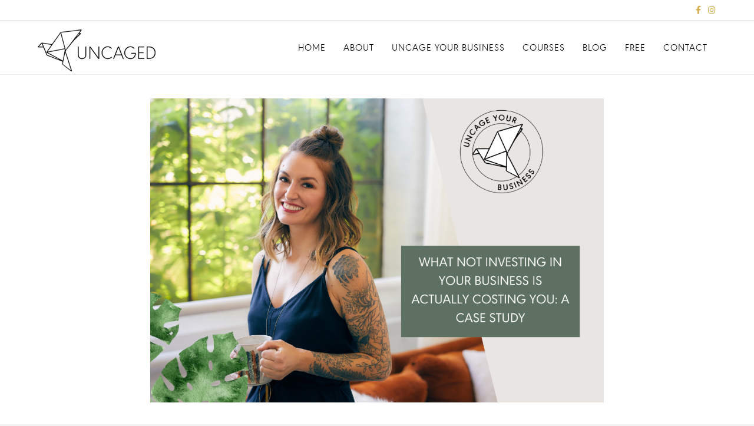

--- FILE ---
content_type: text/html; charset=UTF-8
request_url: https://theuncagedlife.com/what-not-investing-actually-costs/
body_size: 43029
content:
<!DOCTYPE html>
<html lang="en-US">
<head>
<meta charset="UTF-8" />
<script>
var gform;gform||(document.addEventListener("gform_main_scripts_loaded",function(){gform.scriptsLoaded=!0}),document.addEventListener("gform/theme/scripts_loaded",function(){gform.themeScriptsLoaded=!0}),window.addEventListener("DOMContentLoaded",function(){gform.domLoaded=!0}),gform={domLoaded:!1,scriptsLoaded:!1,themeScriptsLoaded:!1,isFormEditor:()=>"function"==typeof InitializeEditor,callIfLoaded:function(o){return!(!gform.domLoaded||!gform.scriptsLoaded||!gform.themeScriptsLoaded&&!gform.isFormEditor()||(gform.isFormEditor()&&console.warn("The use of gform.initializeOnLoaded() is deprecated in the form editor context and will be removed in Gravity Forms 3.1."),o(),0))},initializeOnLoaded:function(o){gform.callIfLoaded(o)||(document.addEventListener("gform_main_scripts_loaded",()=>{gform.scriptsLoaded=!0,gform.callIfLoaded(o)}),document.addEventListener("gform/theme/scripts_loaded",()=>{gform.themeScriptsLoaded=!0,gform.callIfLoaded(o)}),window.addEventListener("DOMContentLoaded",()=>{gform.domLoaded=!0,gform.callIfLoaded(o)}))},hooks:{action:{},filter:{}},addAction:function(o,r,e,t){gform.addHook("action",o,r,e,t)},addFilter:function(o,r,e,t){gform.addHook("filter",o,r,e,t)},doAction:function(o){gform.doHook("action",o,arguments)},applyFilters:function(o){return gform.doHook("filter",o,arguments)},removeAction:function(o,r){gform.removeHook("action",o,r)},removeFilter:function(o,r,e){gform.removeHook("filter",o,r,e)},addHook:function(o,r,e,t,n){null==gform.hooks[o][r]&&(gform.hooks[o][r]=[]);var d=gform.hooks[o][r];null==n&&(n=r+"_"+d.length),gform.hooks[o][r].push({tag:n,callable:e,priority:t=null==t?10:t})},doHook:function(r,o,e){var t;if(e=Array.prototype.slice.call(e,1),null!=gform.hooks[r][o]&&((o=gform.hooks[r][o]).sort(function(o,r){return o.priority-r.priority}),o.forEach(function(o){"function"!=typeof(t=o.callable)&&(t=window[t]),"action"==r?t.apply(null,e):e[0]=t.apply(null,e)})),"filter"==r)return e[0]},removeHook:function(o,r,t,n){var e;null!=gform.hooks[o][r]&&(e=(e=gform.hooks[o][r]).filter(function(o,r,e){return!!(null!=n&&n!=o.tag||null!=t&&t!=o.priority)}),gform.hooks[o][r]=e)}});
</script>

<meta name='viewport' content='width=device-width, initial-scale=1.0' />
<meta http-equiv='X-UA-Compatible' content='IE=edge' />
<link rel="profile" href="https://gmpg.org/xfn/11" />
<meta name='robots' content='index, follow, max-image-preview:large, max-snippet:-1, max-video-preview:-1' />

<!-- Google Tag Manager for WordPress by gtm4wp.com -->
<script data-cfasync="false" data-pagespeed-no-defer>
	var gtm4wp_datalayer_name = "dataLayer";
	var dataLayer = dataLayer || [];

	const gtm4wp_scrollerscript_debugmode         = false;
	const gtm4wp_scrollerscript_callbacktime      = 100;
	const gtm4wp_scrollerscript_readerlocation    = 150;
	const gtm4wp_scrollerscript_contentelementid  = "content";
	const gtm4wp_scrollerscript_scannertime       = 60;
</script>
<!-- End Google Tag Manager for WordPress by gtm4wp.com -->
	<!-- This site is optimized with the Yoast SEO plugin v26.7 - https://yoast.com/wordpress/plugins/seo/ -->
	<title>What NOT investing in your business is actually costing you</title>
	<meta name="description" content="Think you can do it on the cheap? Here&#039;s what not investing is costing you (including where you should spend and where you should save)." />
	<link rel="canonical" href="https://theuncagedlife.com/what-not-investing-actually-costs/" />
	<meta property="og:locale" content="en_US" />
	<meta property="og:type" content="article" />
	<meta property="og:title" content="What NOT investing in your business is actually costing you" />
	<meta property="og:description" content="Think you can do it on the cheap? Here&#039;s what not investing is costing you (including where you should spend and where you should save)." />
	<meta property="og:url" content="https://theuncagedlife.com/what-not-investing-actually-costs/" />
	<meta property="og:site_name" content="The Uncaged Life" />
	<meta property="article:published_time" content="2015-07-28T14:00:35+00:00" />
	<meta property="article:modified_time" content="2024-06-13T17:18:47+00:00" />
	<meta name="author" content="Rebecca Tracey" />
	<meta name="twitter:card" content="summary_large_image" />
	<meta name="twitter:image" content="https://theuncagedlife.com/wp-content/uploads/2015/07/not-investing-is-costing-you.png" />
	<meta name="twitter:label1" content="Written by" />
	<meta name="twitter:data1" content="Rebecca Tracey" />
	<meta name="twitter:label2" content="Est. reading time" />
	<meta name="twitter:data2" content="9 minutes" />
	<script type="application/ld+json" class="yoast-schema-graph">{"@context":"https://schema.org","@graph":[{"@type":"Article","@id":"https://theuncagedlife.com/what-not-investing-actually-costs/#article","isPartOf":{"@id":"https://theuncagedlife.com/what-not-investing-actually-costs/"},"author":{"name":"Rebecca Tracey","@id":"https://theuncagedlife.com/#/schema/person/673abc8208d6b0153f67693232300577"},"headline":"What NOT investing in your business is actually costing you: A Case Study","datePublished":"2015-07-28T14:00:35+00:00","dateModified":"2024-06-13T17:18:47+00:00","mainEntityOfPage":{"@id":"https://theuncagedlife.com/what-not-investing-actually-costs/"},"wordCount":1855,"image":{"@id":"https://theuncagedlife.com/what-not-investing-actually-costs/#primaryimage"},"thumbnailUrl":"https://theuncagedlife.com/wp-content/uploads/2015/07/not-investing-is-costing-you.png","articleSection":["Mindset"],"inLanguage":"en-US"},{"@type":"WebPage","@id":"https://theuncagedlife.com/what-not-investing-actually-costs/","url":"https://theuncagedlife.com/what-not-investing-actually-costs/","name":"What NOT investing in your business is actually costing you","isPartOf":{"@id":"https://theuncagedlife.com/#website"},"primaryImageOfPage":{"@id":"https://theuncagedlife.com/what-not-investing-actually-costs/#primaryimage"},"image":{"@id":"https://theuncagedlife.com/what-not-investing-actually-costs/#primaryimage"},"thumbnailUrl":"https://theuncagedlife.com/wp-content/uploads/2015/07/not-investing-is-costing-you.png","datePublished":"2015-07-28T14:00:35+00:00","dateModified":"2024-06-13T17:18:47+00:00","author":{"@id":"https://theuncagedlife.com/#/schema/person/673abc8208d6b0153f67693232300577"},"description":"Think you can do it on the cheap? Here's what not investing is costing you (including where you should spend and where you should save).","breadcrumb":{"@id":"https://theuncagedlife.com/what-not-investing-actually-costs/#breadcrumb"},"inLanguage":"en-US","potentialAction":[{"@type":"ReadAction","target":["https://theuncagedlife.com/what-not-investing-actually-costs/"]}]},{"@type":"ImageObject","inLanguage":"en-US","@id":"https://theuncagedlife.com/what-not-investing-actually-costs/#primaryimage","url":"https://theuncagedlife.com/wp-content/uploads/2015/07/not-investing-is-costing-you.png","contentUrl":"https://theuncagedlife.com/wp-content/uploads/2015/07/not-investing-is-costing-you.png","width":1000,"height":670},{"@type":"BreadcrumbList","@id":"https://theuncagedlife.com/what-not-investing-actually-costs/#breadcrumb","itemListElement":[{"@type":"ListItem","position":1,"name":"Home","item":"https://theuncagedlife.com/"},{"@type":"ListItem","position":2,"name":"What NOT investing in your business is actually costing you: A Case Study"}]},{"@type":"WebSite","@id":"https://theuncagedlife.com/#website","url":"https://theuncagedlife.com/","name":"The Uncaged Life","description":"HELPING SOLOPRENEURS GET THEIR FIRST AND NEXT CLIENTS VIA THE MAGIC OF THE INTERNET","potentialAction":[{"@type":"SearchAction","target":{"@type":"EntryPoint","urlTemplate":"https://theuncagedlife.com/?s={search_term_string}"},"query-input":{"@type":"PropertyValueSpecification","valueRequired":true,"valueName":"search_term_string"}}],"inLanguage":"en-US"},{"@type":"Person","@id":"https://theuncagedlife.com/#/schema/person/673abc8208d6b0153f67693232300577","name":"Rebecca Tracey","image":{"@type":"ImageObject","inLanguage":"en-US","@id":"https://theuncagedlife.com/#/schema/person/image/","url":"https://secure.gravatar.com/avatar/4ebe713108a94d1173d1a4efa722422749c6282e171d62437a4db09178b4a94b?s=96&d=mm&r=g","contentUrl":"https://secure.gravatar.com/avatar/4ebe713108a94d1173d1a4efa722422749c6282e171d62437a4db09178b4a94b?s=96&d=mm&r=g","caption":"Rebecca Tracey"},"url":"https://theuncagedlife.com/author/beccalynn/"}]}</script>
	<!-- / Yoast SEO plugin. -->


<link rel='dns-prefetch' href='//b2314741.smushcdn.com' />
<link href='//hb.wpmucdn.com' rel='preconnect' />
<link rel="alternate" type="application/rss+xml" title="The Uncaged Life &raquo; Feed" href="https://theuncagedlife.com/feed/" />
<link rel="alternate" type="application/rss+xml" title="The Uncaged Life &raquo; Comments Feed" href="https://theuncagedlife.com/comments/feed/" />
<link rel="alternate" type="application/rss+xml" title="The Uncaged Life &raquo; What NOT investing in your business is actually costing you: A Case Study Comments Feed" href="https://theuncagedlife.com/what-not-investing-actually-costs/feed/" />
<link rel="alternate" title="oEmbed (JSON)" type="application/json+oembed" href="https://theuncagedlife.com/wp-json/oembed/1.0/embed?url=https%3A%2F%2Ftheuncagedlife.com%2Fwhat-not-investing-actually-costs%2F" />
<link rel="alternate" title="oEmbed (XML)" type="text/xml+oembed" href="https://theuncagedlife.com/wp-json/oembed/1.0/embed?url=https%3A%2F%2Ftheuncagedlife.com%2Fwhat-not-investing-actually-costs%2F&#038;format=xml" />
		<style>
			.lazyload,
			.lazyloading {
				max-width: 100%;
			}
		</style>
		<style id='wp-img-auto-sizes-contain-inline-css'>
img:is([sizes=auto i],[sizes^="auto," i]){contain-intrinsic-size:3000px 1500px}
/*# sourceURL=wp-img-auto-sizes-contain-inline-css */
</style>
<style id='wp-emoji-styles-inline-css'>

	img.wp-smiley, img.emoji {
		display: inline !important;
		border: none !important;
		box-shadow: none !important;
		height: 1em !important;
		width: 1em !important;
		margin: 0 0.07em !important;
		vertical-align: -0.1em !important;
		background: none !important;
		padding: 0 !important;
	}
/*# sourceURL=wp-emoji-styles-inline-css */
</style>
<style id='wp-block-library-inline-css'>
:root{--wp-block-synced-color:#7a00df;--wp-block-synced-color--rgb:122,0,223;--wp-bound-block-color:var(--wp-block-synced-color);--wp-editor-canvas-background:#ddd;--wp-admin-theme-color:#007cba;--wp-admin-theme-color--rgb:0,124,186;--wp-admin-theme-color-darker-10:#006ba1;--wp-admin-theme-color-darker-10--rgb:0,107,160.5;--wp-admin-theme-color-darker-20:#005a87;--wp-admin-theme-color-darker-20--rgb:0,90,135;--wp-admin-border-width-focus:2px}@media (min-resolution:192dpi){:root{--wp-admin-border-width-focus:1.5px}}.wp-element-button{cursor:pointer}:root .has-very-light-gray-background-color{background-color:#eee}:root .has-very-dark-gray-background-color{background-color:#313131}:root .has-very-light-gray-color{color:#eee}:root .has-very-dark-gray-color{color:#313131}:root .has-vivid-green-cyan-to-vivid-cyan-blue-gradient-background{background:linear-gradient(135deg,#00d084,#0693e3)}:root .has-purple-crush-gradient-background{background:linear-gradient(135deg,#34e2e4,#4721fb 50%,#ab1dfe)}:root .has-hazy-dawn-gradient-background{background:linear-gradient(135deg,#faaca8,#dad0ec)}:root .has-subdued-olive-gradient-background{background:linear-gradient(135deg,#fafae1,#67a671)}:root .has-atomic-cream-gradient-background{background:linear-gradient(135deg,#fdd79a,#004a59)}:root .has-nightshade-gradient-background{background:linear-gradient(135deg,#330968,#31cdcf)}:root .has-midnight-gradient-background{background:linear-gradient(135deg,#020381,#2874fc)}:root{--wp--preset--font-size--normal:16px;--wp--preset--font-size--huge:42px}.has-regular-font-size{font-size:1em}.has-larger-font-size{font-size:2.625em}.has-normal-font-size{font-size:var(--wp--preset--font-size--normal)}.has-huge-font-size{font-size:var(--wp--preset--font-size--huge)}.has-text-align-center{text-align:center}.has-text-align-left{text-align:left}.has-text-align-right{text-align:right}.has-fit-text{white-space:nowrap!important}#end-resizable-editor-section{display:none}.aligncenter{clear:both}.items-justified-left{justify-content:flex-start}.items-justified-center{justify-content:center}.items-justified-right{justify-content:flex-end}.items-justified-space-between{justify-content:space-between}.screen-reader-text{border:0;clip-path:inset(50%);height:1px;margin:-1px;overflow:hidden;padding:0;position:absolute;width:1px;word-wrap:normal!important}.screen-reader-text:focus{background-color:#ddd;clip-path:none;color:#444;display:block;font-size:1em;height:auto;left:5px;line-height:normal;padding:15px 23px 14px;text-decoration:none;top:5px;width:auto;z-index:100000}html :where(.has-border-color){border-style:solid}html :where([style*=border-top-color]){border-top-style:solid}html :where([style*=border-right-color]){border-right-style:solid}html :where([style*=border-bottom-color]){border-bottom-style:solid}html :where([style*=border-left-color]){border-left-style:solid}html :where([style*=border-width]){border-style:solid}html :where([style*=border-top-width]){border-top-style:solid}html :where([style*=border-right-width]){border-right-style:solid}html :where([style*=border-bottom-width]){border-bottom-style:solid}html :where([style*=border-left-width]){border-left-style:solid}html :where(img[class*=wp-image-]){height:auto;max-width:100%}:where(figure){margin:0 0 1em}html :where(.is-position-sticky){--wp-admin--admin-bar--position-offset:var(--wp-admin--admin-bar--height,0px)}@media screen and (max-width:600px){html :where(.is-position-sticky){--wp-admin--admin-bar--position-offset:0px}}

/*# sourceURL=wp-block-library-inline-css */
</style><style id='global-styles-inline-css'>
:root{--wp--preset--aspect-ratio--square: 1;--wp--preset--aspect-ratio--4-3: 4/3;--wp--preset--aspect-ratio--3-4: 3/4;--wp--preset--aspect-ratio--3-2: 3/2;--wp--preset--aspect-ratio--2-3: 2/3;--wp--preset--aspect-ratio--16-9: 16/9;--wp--preset--aspect-ratio--9-16: 9/16;--wp--preset--color--black: #000000;--wp--preset--color--cyan-bluish-gray: #abb8c3;--wp--preset--color--white: #ffffff;--wp--preset--color--pale-pink: #f78da7;--wp--preset--color--vivid-red: #cf2e2e;--wp--preset--color--luminous-vivid-orange: #ff6900;--wp--preset--color--luminous-vivid-amber: #fcb900;--wp--preset--color--light-green-cyan: #7bdcb5;--wp--preset--color--vivid-green-cyan: #00d084;--wp--preset--color--pale-cyan-blue: #8ed1fc;--wp--preset--color--vivid-cyan-blue: #0693e3;--wp--preset--color--vivid-purple: #9b51e0;--wp--preset--color--fl-heading-text: #546e65;--wp--preset--color--fl-body-bg: #f2f2f2;--wp--preset--color--fl-body-text: #000000;--wp--preset--color--fl-accent: #d8af46;--wp--preset--color--fl-accent-hover: #dbaaa4;--wp--preset--color--fl-topbar-bg: #ffffff;--wp--preset--color--fl-topbar-text: #000000;--wp--preset--color--fl-topbar-link: #d7ae4f;--wp--preset--color--fl-topbar-hover: #2b7bb9;--wp--preset--color--fl-header-bg: #ffffff;--wp--preset--color--fl-header-text: #757575;--wp--preset--color--fl-header-link: #000000;--wp--preset--color--fl-header-hover: #d7ae4f;--wp--preset--color--fl-nav-bg: #ffffff;--wp--preset--color--fl-nav-link: #757575;--wp--preset--color--fl-nav-hover: #2b7bb9;--wp--preset--color--fl-content-bg: #ffffff;--wp--preset--color--fl-footer-widgets-bg: #ebe7e4;--wp--preset--color--fl-footer-widgets-text: #000000;--wp--preset--color--fl-footer-widgets-link: #d7ae4f;--wp--preset--color--fl-footer-widgets-hover: #dbaaa4;--wp--preset--color--fl-footer-bg: #ffffff;--wp--preset--color--fl-footer-text: #000000;--wp--preset--color--fl-footer-link: #d7ae4f;--wp--preset--color--fl-footer-hover: #dbaaa4;--wp--preset--gradient--vivid-cyan-blue-to-vivid-purple: linear-gradient(135deg,rgb(6,147,227) 0%,rgb(155,81,224) 100%);--wp--preset--gradient--light-green-cyan-to-vivid-green-cyan: linear-gradient(135deg,rgb(122,220,180) 0%,rgb(0,208,130) 100%);--wp--preset--gradient--luminous-vivid-amber-to-luminous-vivid-orange: linear-gradient(135deg,rgb(252,185,0) 0%,rgb(255,105,0) 100%);--wp--preset--gradient--luminous-vivid-orange-to-vivid-red: linear-gradient(135deg,rgb(255,105,0) 0%,rgb(207,46,46) 100%);--wp--preset--gradient--very-light-gray-to-cyan-bluish-gray: linear-gradient(135deg,rgb(238,238,238) 0%,rgb(169,184,195) 100%);--wp--preset--gradient--cool-to-warm-spectrum: linear-gradient(135deg,rgb(74,234,220) 0%,rgb(151,120,209) 20%,rgb(207,42,186) 40%,rgb(238,44,130) 60%,rgb(251,105,98) 80%,rgb(254,248,76) 100%);--wp--preset--gradient--blush-light-purple: linear-gradient(135deg,rgb(255,206,236) 0%,rgb(152,150,240) 100%);--wp--preset--gradient--blush-bordeaux: linear-gradient(135deg,rgb(254,205,165) 0%,rgb(254,45,45) 50%,rgb(107,0,62) 100%);--wp--preset--gradient--luminous-dusk: linear-gradient(135deg,rgb(255,203,112) 0%,rgb(199,81,192) 50%,rgb(65,88,208) 100%);--wp--preset--gradient--pale-ocean: linear-gradient(135deg,rgb(255,245,203) 0%,rgb(182,227,212) 50%,rgb(51,167,181) 100%);--wp--preset--gradient--electric-grass: linear-gradient(135deg,rgb(202,248,128) 0%,rgb(113,206,126) 100%);--wp--preset--gradient--midnight: linear-gradient(135deg,rgb(2,3,129) 0%,rgb(40,116,252) 100%);--wp--preset--font-size--small: 13px;--wp--preset--font-size--medium: 20px;--wp--preset--font-size--large: 36px;--wp--preset--font-size--x-large: 42px;--wp--preset--spacing--20: 0.44rem;--wp--preset--spacing--30: 0.67rem;--wp--preset--spacing--40: 1rem;--wp--preset--spacing--50: 1.5rem;--wp--preset--spacing--60: 2.25rem;--wp--preset--spacing--70: 3.38rem;--wp--preset--spacing--80: 5.06rem;--wp--preset--shadow--natural: 6px 6px 9px rgba(0, 0, 0, 0.2);--wp--preset--shadow--deep: 12px 12px 50px rgba(0, 0, 0, 0.4);--wp--preset--shadow--sharp: 6px 6px 0px rgba(0, 0, 0, 0.2);--wp--preset--shadow--outlined: 6px 6px 0px -3px rgb(255, 255, 255), 6px 6px rgb(0, 0, 0);--wp--preset--shadow--crisp: 6px 6px 0px rgb(0, 0, 0);}:where(.is-layout-flex){gap: 0.5em;}:where(.is-layout-grid){gap: 0.5em;}body .is-layout-flex{display: flex;}.is-layout-flex{flex-wrap: wrap;align-items: center;}.is-layout-flex > :is(*, div){margin: 0;}body .is-layout-grid{display: grid;}.is-layout-grid > :is(*, div){margin: 0;}:where(.wp-block-columns.is-layout-flex){gap: 2em;}:where(.wp-block-columns.is-layout-grid){gap: 2em;}:where(.wp-block-post-template.is-layout-flex){gap: 1.25em;}:where(.wp-block-post-template.is-layout-grid){gap: 1.25em;}.has-black-color{color: var(--wp--preset--color--black) !important;}.has-cyan-bluish-gray-color{color: var(--wp--preset--color--cyan-bluish-gray) !important;}.has-white-color{color: var(--wp--preset--color--white) !important;}.has-pale-pink-color{color: var(--wp--preset--color--pale-pink) !important;}.has-vivid-red-color{color: var(--wp--preset--color--vivid-red) !important;}.has-luminous-vivid-orange-color{color: var(--wp--preset--color--luminous-vivid-orange) !important;}.has-luminous-vivid-amber-color{color: var(--wp--preset--color--luminous-vivid-amber) !important;}.has-light-green-cyan-color{color: var(--wp--preset--color--light-green-cyan) !important;}.has-vivid-green-cyan-color{color: var(--wp--preset--color--vivid-green-cyan) !important;}.has-pale-cyan-blue-color{color: var(--wp--preset--color--pale-cyan-blue) !important;}.has-vivid-cyan-blue-color{color: var(--wp--preset--color--vivid-cyan-blue) !important;}.has-vivid-purple-color{color: var(--wp--preset--color--vivid-purple) !important;}.has-black-background-color{background-color: var(--wp--preset--color--black) !important;}.has-cyan-bluish-gray-background-color{background-color: var(--wp--preset--color--cyan-bluish-gray) !important;}.has-white-background-color{background-color: var(--wp--preset--color--white) !important;}.has-pale-pink-background-color{background-color: var(--wp--preset--color--pale-pink) !important;}.has-vivid-red-background-color{background-color: var(--wp--preset--color--vivid-red) !important;}.has-luminous-vivid-orange-background-color{background-color: var(--wp--preset--color--luminous-vivid-orange) !important;}.has-luminous-vivid-amber-background-color{background-color: var(--wp--preset--color--luminous-vivid-amber) !important;}.has-light-green-cyan-background-color{background-color: var(--wp--preset--color--light-green-cyan) !important;}.has-vivid-green-cyan-background-color{background-color: var(--wp--preset--color--vivid-green-cyan) !important;}.has-pale-cyan-blue-background-color{background-color: var(--wp--preset--color--pale-cyan-blue) !important;}.has-vivid-cyan-blue-background-color{background-color: var(--wp--preset--color--vivid-cyan-blue) !important;}.has-vivid-purple-background-color{background-color: var(--wp--preset--color--vivid-purple) !important;}.has-black-border-color{border-color: var(--wp--preset--color--black) !important;}.has-cyan-bluish-gray-border-color{border-color: var(--wp--preset--color--cyan-bluish-gray) !important;}.has-white-border-color{border-color: var(--wp--preset--color--white) !important;}.has-pale-pink-border-color{border-color: var(--wp--preset--color--pale-pink) !important;}.has-vivid-red-border-color{border-color: var(--wp--preset--color--vivid-red) !important;}.has-luminous-vivid-orange-border-color{border-color: var(--wp--preset--color--luminous-vivid-orange) !important;}.has-luminous-vivid-amber-border-color{border-color: var(--wp--preset--color--luminous-vivid-amber) !important;}.has-light-green-cyan-border-color{border-color: var(--wp--preset--color--light-green-cyan) !important;}.has-vivid-green-cyan-border-color{border-color: var(--wp--preset--color--vivid-green-cyan) !important;}.has-pale-cyan-blue-border-color{border-color: var(--wp--preset--color--pale-cyan-blue) !important;}.has-vivid-cyan-blue-border-color{border-color: var(--wp--preset--color--vivid-cyan-blue) !important;}.has-vivid-purple-border-color{border-color: var(--wp--preset--color--vivid-purple) !important;}.has-vivid-cyan-blue-to-vivid-purple-gradient-background{background: var(--wp--preset--gradient--vivid-cyan-blue-to-vivid-purple) !important;}.has-light-green-cyan-to-vivid-green-cyan-gradient-background{background: var(--wp--preset--gradient--light-green-cyan-to-vivid-green-cyan) !important;}.has-luminous-vivid-amber-to-luminous-vivid-orange-gradient-background{background: var(--wp--preset--gradient--luminous-vivid-amber-to-luminous-vivid-orange) !important;}.has-luminous-vivid-orange-to-vivid-red-gradient-background{background: var(--wp--preset--gradient--luminous-vivid-orange-to-vivid-red) !important;}.has-very-light-gray-to-cyan-bluish-gray-gradient-background{background: var(--wp--preset--gradient--very-light-gray-to-cyan-bluish-gray) !important;}.has-cool-to-warm-spectrum-gradient-background{background: var(--wp--preset--gradient--cool-to-warm-spectrum) !important;}.has-blush-light-purple-gradient-background{background: var(--wp--preset--gradient--blush-light-purple) !important;}.has-blush-bordeaux-gradient-background{background: var(--wp--preset--gradient--blush-bordeaux) !important;}.has-luminous-dusk-gradient-background{background: var(--wp--preset--gradient--luminous-dusk) !important;}.has-pale-ocean-gradient-background{background: var(--wp--preset--gradient--pale-ocean) !important;}.has-electric-grass-gradient-background{background: var(--wp--preset--gradient--electric-grass) !important;}.has-midnight-gradient-background{background: var(--wp--preset--gradient--midnight) !important;}.has-small-font-size{font-size: var(--wp--preset--font-size--small) !important;}.has-medium-font-size{font-size: var(--wp--preset--font-size--medium) !important;}.has-large-font-size{font-size: var(--wp--preset--font-size--large) !important;}.has-x-large-font-size{font-size: var(--wp--preset--font-size--x-large) !important;}
/*# sourceURL=global-styles-inline-css */
</style>

<style id='classic-theme-styles-inline-css'>
/*! This file is auto-generated */
.wp-block-button__link{color:#fff;background-color:#32373c;border-radius:9999px;box-shadow:none;text-decoration:none;padding:calc(.667em + 2px) calc(1.333em + 2px);font-size:1.125em}.wp-block-file__button{background:#32373c;color:#fff;text-decoration:none}
/*# sourceURL=/wp-includes/css/classic-themes.min.css */
</style>
<link rel='stylesheet' id='popupally-pro-style-css' href='https://theuncagedlife.com/wp-content/popupally-pro-scripts/1-popupally-pro-style.css?ver=3.4.2.450' media='all' />
<link rel='stylesheet' id='jquery-magnificpopup-css' href='https://theuncagedlife.com/wp-content/plugins/bb-plugin/css/jquery.magnificpopup.min.css?ver=2.9.4.2' media='all' />
<link rel='stylesheet' id='bootstrap-css' href='https://theuncagedlife.com/wp-content/themes/bb-theme/css/bootstrap.min.css?ver=1.7.19.1' media='all' />
<link rel='stylesheet' id='fl-automator-skin-css' href='https://theuncagedlife.com/wp-content/uploads/bb-theme/skin-6933960f6f5b6.css?ver=1.7.19.1' media='all' />
<link rel='stylesheet' id='fl-child-theme-css' href='https://theuncagedlife.com/wp-content/themes/bb-theme-child/style.css?ver=6.9' media='all' />
<script src="https://theuncagedlife.com/wp-includes/js/jquery/jquery.min.js?ver=3.7.1" id="jquery-core-js"></script>
<script src="https://theuncagedlife.com/wp-includes/js/jquery/jquery-migrate.min.js?ver=3.4.1" id="jquery-migrate-js"></script>
<script id="popupally-pro-check-source-js-extra">
var popupally_pro_check_source_object = {"utm_mapping":{"popupally-cookie-1":"","popupally-cookie-2":"","popupally-cookie-3":"","popupally-cookie-7":"","popupally-cookie-8":"","popupally-cookie-9":"","popupally-cookie-14":"","popupally-cookie-19":"","popupally-cookie-24":"","popupally-cookie-25":"","popupally-cookie-26":"","popupally-cookie-28":"","popupally-cookie-29":"","popupally-cookie-30":"","popupally-cookie-31":"","popupally-cookie-32":"","popupally-cookie-33":"","popupally-cookie-34":"","popupally-cookie-35":"","popupally-cookie-36":"","popupally-cookie-37":"","popupally-cookie-38":"","popupally-cookie-39":"","popupally-cookie-40":"","popupally-cookie-41":"","popupally-cookie-42":"","popupally-cookie-43":"","popupally-cookie-44":"","popupally-cookie-45":"","popupally-cookie-46":"","popupally-cookie-47":"","popupally-cookie-48":"","popupally-cookie-49":"","popupally-cookie-50":"","popupally-cookie-51":"","popupally-cookie-52":"","popupally-cookie-53":"","popupally-cookie-54":"","popupally-cookie-55":"","popupally-cookie-56":"","popupally-cookie-57":"","popupally-cookie-58":"","popupally-cookie-59":"","popupally-cookie-60":"","popupally-cookie-61":""}};
//# sourceURL=popupally-pro-check-source-js-extra
</script>
<script src="https://theuncagedlife.com/wp-content/plugins/popupally-pro/resource/frontend/check-source.min.js?ver=3.4.2" id="popupally-pro-check-source-js"></script>
<script src="https://theuncagedlife.com/wp-content/popupally-pro-scripts/1-popupally-pro-code.js?ver=3.4.2.450" id="popupally-pro-code-script-js"></script>
<script id="popupally-pro-action-script-js-extra">
var popupally_pro_action_object = {"ajax_url":"https://theuncagedlife.com/wp-admin/admin-ajax.php","submit_nonce":"73967d522d","val_nonce":"52ebb5eecc","popup_param":{"1":{"id":1,"open-trigger":"[href$=\"popup-click-open-trigger-1\"], [href$=\"popup-click-open-trigger-1\"] *, [href$=\"popup-click-open-trigger-1/\"], [href$=\"popup-click-open-trigger-1/\"] *","cookie-duration":14,"priority":0,"fade-in":"1.5","select-signup-type-popup":"thank-you","select-popup-after-popup":"0","select-signup-type-embed":"thank-you","select-popup-after-embed":"0","select-popup-embed-after-embed":"0","select-existing-subscribers-embed":"always","disable-mobile":"false","disable-desktop":"false","disable-logged-in":"false","select-animation":"fade","popup-selector":"#popup-box-pro-gfcr-1","embedded-popup-selector":"#popup-embedded-box-pro-gfcr-1","popup-class":"popupally-pro-opened-pro-gfcr-1","cookie-name":"popupally-cookie-1","close-trigger":".popup-click-close-trigger-1","test":1},"2":{"id":2,"open-trigger":"[href$=\"popup-click-open-trigger-2\"], [href$=\"popup-click-open-trigger-2\"] *, [href$=\"popup-click-open-trigger-2/\"], [href$=\"popup-click-open-trigger-2/\"] *","cookie-duration":14,"priority":0,"fade-in":"1.5","select-signup-type-popup":"thank-you","select-popup-after-popup":"0","select-signup-type-embed":"thank-you","select-popup-after-embed":"0","select-popup-embed-after-embed":"0","select-existing-subscribers-embed":"always","disable-mobile":"false","disable-desktop":"false","disable-logged-in":"false","select-animation":"fade","popup-selector":"#popup-box-pro-gfcr-2","embedded-popup-selector":"#popup-embedded-box-pro-gfcr-2","popup-class":"popupally-pro-opened-pro-gfcr-2","cookie-name":"popupally-cookie-2","close-trigger":".popup-click-close-trigger-2","test":2},"3":{"id":3,"open-trigger":"[href$=\"popup-click-open-trigger-3\"], [href$=\"popup-click-open-trigger-3\"] *, [href$=\"popup-click-open-trigger-3/\"], [href$=\"popup-click-open-trigger-3/\"] *","cookie-duration":14,"priority":0,"fade-in":"1.5","select-signup-type-popup":"thank-you","select-popup-after-popup":"0","select-signup-type-embed":"thank-you","select-popup-after-embed":"0","select-popup-embed-after-embed":"0","select-existing-subscribers-embed":"always","disable-mobile":"false","disable-desktop":"false","disable-logged-in":"false","select-animation":"fade","popup-selector":"#popup-box-pro-gfcr-3","embedded-popup-selector":"#popup-embedded-box-pro-gfcr-3","popup-class":"popupally-pro-opened-pro-gfcr-3","cookie-name":"popupally-cookie-3","close-trigger":".popup-click-close-trigger-3","test":3},"7":{"id":7,"cookie-duration":14,"priority":0,"fade-in":"0","select-signup-type-popup":"thank-you","select-popup-after-popup":"0","select-signup-type-embed":"thank-you","select-popup-after-embed":"0","select-popup-embed-after-embed":"0","select-existing-subscribers-embed":"always","disable-mobile":"false","disable-desktop":"false","disable-logged-in":"false","select-animation":"fade","popup-selector":"#popup-box-pro-gfcr-7","embedded-popup-selector":"#popup-embedded-box-pro-gfcr-7","popup-class":"popupally-pro-opened-pro-gfcr-7","cookie-name":"popupally-cookie-7","close-trigger":".popup-click-close-trigger-7","test":7},"8":{"id":8,"cookie-duration":14,"priority":0,"fade-in":"0","select-signup-type-popup":"thank-you","select-popup-after-popup":"0","select-signup-type-embed":"thank-you","select-popup-after-embed":"0","select-popup-embed-after-embed":"0","select-existing-subscribers-embed":"always","disable-mobile":"false","disable-desktop":"false","disable-logged-in":"false","select-animation":"fade","popup-selector":"#popup-box-pro-gfcr-8","embedded-popup-selector":"#popup-embedded-box-pro-gfcr-8","popup-class":"popupally-pro-opened-pro-gfcr-8","cookie-name":"popupally-cookie-8","close-trigger":".popup-click-close-trigger-8","test":8},"9":{"id":9,"cookie-duration":14,"priority":0,"fade-in":"0","select-signup-type-popup":"thank-you","select-popup-after-popup":"0","select-signup-type-embed":"thank-you","select-popup-after-embed":"0","select-popup-embed-after-embed":"0","select-existing-subscribers-embed":"always","disable-mobile":"false","disable-desktop":"false","disable-logged-in":"false","select-animation":"fade","popup-selector":"#popup-box-pro-gfcr-9","embedded-popup-selector":"#popup-embedded-box-pro-gfcr-9","popup-class":"popupally-pro-opened-pro-gfcr-9","cookie-name":"popupally-cookie-9","close-trigger":".popup-click-close-trigger-9","test":9},"14":{"id":14,"open-trigger":"[href$=\"popup-click-open-trigger-14\"], [href$=\"popup-click-open-trigger-14\"] *, [href$=\"popup-click-open-trigger-14/\"], [href$=\"popup-click-open-trigger-14/\"] *","cookie-duration":14,"priority":0,"fade-in":"1.5","select-signup-type-popup":"thank-you","select-popup-after-popup":"0","select-signup-type-embed":"thank-you","select-popup-after-embed":"0","select-popup-embed-after-embed":"0","select-existing-subscribers-embed":"always","disable-mobile":"false","disable-desktop":"false","disable-logged-in":"false","select-animation":"fade","popup-selector":"#popup-box-pro-gfcr-14","embedded-popup-selector":"#popup-embedded-box-pro-gfcr-14","popup-class":"popupally-pro-opened-pro-gfcr-14","cookie-name":"popupally-cookie-14","close-trigger":".popup-click-close-trigger-14","test":14},"19":{"id":19,"open-trigger":"[href$=\"popup-click-open-trigger-19\"], [href$=\"popup-click-open-trigger-19\"] *, [href$=\"popup-click-open-trigger-19/\"], [href$=\"popup-click-open-trigger-19/\"] *","cookie-duration":14,"priority":0,"fade-in":"0","select-signup-type-popup":"thank-you","select-popup-after-popup":"0","select-signup-type-embed":"thank-you","select-popup-after-embed":"0","select-popup-embed-after-embed":"0","select-existing-subscribers-embed":"always","disable-mobile":"false","disable-desktop":"false","disable-logged-in":"false","select-animation":"fade","popup-selector":"#popup-box-pro-gfcr-19","embedded-popup-selector":"#popup-embedded-box-pro-gfcr-19","popup-class":"popupally-pro-opened-pro-gfcr-19","cookie-name":"popupally-cookie-19","close-trigger":".popup-click-close-trigger-19","test":19},"24":{"id":24,"cookie-duration":14,"priority":0,"fade-in":"0","select-signup-type-popup":"thank-you","select-popup-after-popup":"0","select-signup-type-embed":"thank-you","select-popup-after-embed":"0","select-popup-embed-after-embed":"0","select-existing-subscribers-embed":"always","disable-mobile":"false","disable-desktop":"false","disable-logged-in":"false","select-animation":"fade","popup-selector":"#popup-box-pro-gfcr-24","embedded-popup-selector":"#popup-embedded-box-pro-gfcr-24","popup-class":"popupally-pro-opened-pro-gfcr-24","cookie-name":"popupally-cookie-24","close-trigger":".popup-click-close-trigger-24","test":24},"25":{"id":25,"open-trigger":"[href$=\"popup-click-open-trigger-25\"], [href$=\"popup-click-open-trigger-25\"] *, [href$=\"popup-click-open-trigger-25/\"], [href$=\"popup-click-open-trigger-25/\"] *","cookie-duration":14,"priority":0,"fade-in":"1.5","select-signup-type-popup":"thank-you","select-popup-after-popup":"0","select-signup-type-embed":"thank-you","select-popup-after-embed":"0","select-popup-embed-after-embed":"0","select-existing-subscribers-embed":"always","disable-mobile":"false","disable-desktop":"false","disable-logged-in":"false","select-animation":"fade","popup-selector":"#popup-box-pro-gfcr-25","embedded-popup-selector":"#popup-embedded-box-pro-gfcr-25","popup-class":"popupally-pro-opened-pro-gfcr-25","cookie-name":"popupally-cookie-25","close-trigger":".popup-click-close-trigger-25","test":25},"26":{"id":26,"cookie-duration":14,"priority":0,"fade-in":"0","select-signup-type-popup":"thank-you","select-popup-after-popup":"0","select-signup-type-embed":"thank-you","select-popup-after-embed":"0","select-popup-embed-after-embed":"0","select-existing-subscribers-embed":"always","disable-mobile":"false","disable-desktop":"false","disable-logged-in":"false","select-animation":"fade","popup-selector":"#popup-box-pro-gfcr-26","embedded-popup-selector":"#popup-embedded-box-pro-gfcr-26","popup-class":"popupally-pro-opened-pro-gfcr-26","cookie-name":"popupally-cookie-26","close-trigger":".popup-click-close-trigger-26","test":26},"28":{"id":28,"open-trigger":"[href$=\"popup-click-open-trigger-28\"], [href$=\"popup-click-open-trigger-28\"] *, [href$=\"popup-click-open-trigger-28/\"], [href$=\"popup-click-open-trigger-28/\"] *","cookie-duration":14,"priority":0,"fade-in":"1.5","select-signup-type-popup":"thank-you","select-popup-after-popup":"0","select-signup-type-embed":"thank-you","select-popup-after-embed":"0","select-popup-embed-after-embed":"0","select-existing-subscribers-embed":"always","disable-mobile":"false","disable-desktop":"false","disable-logged-in":"false","select-animation":"fade","popup-selector":"#popup-box-pro-gfcr-28","embedded-popup-selector":"#popup-embedded-box-pro-gfcr-28","popup-class":"popupally-pro-opened-pro-gfcr-28","cookie-name":"popupally-cookie-28","close-trigger":".popup-click-close-trigger-28","test":28},"29":{"id":29,"open-trigger":"[href$=\"popup-click-open-trigger-29\"], [href$=\"popup-click-open-trigger-29\"] *, [href$=\"popup-click-open-trigger-29/\"], [href$=\"popup-click-open-trigger-29/\"] *","cookie-duration":14,"priority":0,"fade-in":"0","select-signup-type-popup":"thank-you","select-popup-after-popup":"0","select-signup-type-embed":"thank-you","select-popup-after-embed":"0","select-popup-embed-after-embed":"0","select-existing-subscribers-embed":"always","disable-mobile":"false","disable-desktop":"false","disable-logged-in":"false","select-animation":"fade","popup-selector":"#popup-box-pro-gfcr-29","embedded-popup-selector":"#popup-embedded-box-pro-gfcr-29","popup-class":"popupally-pro-opened-pro-gfcr-29","cookie-name":"popupally-cookie-29","close-trigger":".popup-click-close-trigger-29","test":29},"30":{"id":30,"cookie-duration":14,"priority":0,"fade-in":"0","select-signup-type-popup":"thank-you","select-popup-after-popup":"0","select-signup-type-embed":"thank-you","select-popup-after-embed":"0","select-popup-embed-after-embed":"0","select-existing-subscribers-embed":"always","disable-mobile":"false","disable-desktop":"false","disable-logged-in":"false","select-animation":"fade","popup-selector":"#popup-box-pro-gfcr-30","embedded-popup-selector":"#popup-embedded-box-pro-gfcr-30","popup-class":"popupally-pro-opened-pro-gfcr-30","cookie-name":"popupally-cookie-30","close-trigger":".popup-click-close-trigger-30","test":30},"31":{"id":31,"cookie-duration":14,"priority":0,"fade-in":"0","select-signup-type-popup":"thank-you","select-popup-after-popup":"0","select-signup-type-embed":"thank-you","select-popup-after-embed":"0","select-popup-embed-after-embed":"0","select-existing-subscribers-embed":"always","disable-mobile":"false","disable-desktop":"false","disable-logged-in":"false","select-animation":"fade","popup-selector":"#popup-box-pro-gfcr-31","embedded-popup-selector":"#popup-embedded-box-pro-gfcr-31","popup-class":"popupally-pro-opened-pro-gfcr-31","cookie-name":"popupally-cookie-31","close-trigger":".popup-click-close-trigger-31","test":31},"32":{"id":32,"open-trigger":"[href$=\"popup-click-open-trigger-32\"], [href$=\"popup-click-open-trigger-32\"] *, [href$=\"popup-click-open-trigger-32/\"], [href$=\"popup-click-open-trigger-32/\"] *","cookie-duration":14,"priority":0,"fade-in":"1.5","select-signup-type-popup":"thank-you","select-popup-after-popup":"0","select-signup-type-embed":"thank-you","select-popup-after-embed":"0","select-popup-embed-after-embed":"0","select-existing-subscribers-embed":"always","disable-mobile":"false","disable-desktop":"false","disable-logged-in":"false","select-animation":"fade","popup-selector":"#popup-box-pro-gfcr-32","embedded-popup-selector":"#popup-embedded-box-pro-gfcr-32","popup-class":"popupally-pro-opened-pro-gfcr-32","cookie-name":"popupally-cookie-32","close-trigger":".popup-click-close-trigger-32","test":32},"33":{"id":33,"cookie-duration":14,"priority":0,"fade-in":"0.5","select-signup-type-popup":"thank-you","select-popup-after-popup":"0","select-signup-type-embed":"thank-you","select-popup-after-embed":"0","select-popup-embed-after-embed":"0","select-existing-subscribers-embed":"always","disable-mobile":"true","disable-desktop":"true","disable-logged-in":"false","select-animation":"fade","popup-selector":"#popup-box-pro-gfcr-33","embedded-popup-selector":"#popup-embedded-box-pro-gfcr-33","popup-class":"popupally-pro-opened-pro-gfcr-33","cookie-name":"popupally-cookie-33","close-trigger":".popup-click-close-trigger-33","test":33},"34":{"id":34,"cookie-duration":14,"priority":0,"fade-in":"0","select-signup-type-popup":"thank-you","select-popup-after-popup":"0","select-signup-type-embed":"thank-you","select-popup-after-embed":"0","select-popup-embed-after-embed":"0","select-existing-subscribers-embed":"always","disable-mobile":"false","disable-desktop":"false","disable-logged-in":"false","select-animation":"fade","popup-selector":"#popup-box-pro-gfcr-34","embedded-popup-selector":"#popup-embedded-box-pro-gfcr-34","popup-class":"popupally-pro-opened-pro-gfcr-34","cookie-name":"popupally-cookie-34","close-trigger":".popup-click-close-trigger-34","test":34},"35":{"id":35,"cookie-duration":14,"priority":0,"fade-in":"0","select-signup-type-popup":"thank-you","select-popup-after-popup":"0","select-signup-type-embed":"thank-you","select-popup-after-embed":"0","select-popup-embed-after-embed":"0","select-existing-subscribers-embed":"always","disable-mobile":"false","disable-desktop":"false","disable-logged-in":"false","select-animation":"fade","popup-selector":"#popup-box-pro-gfcr-35","embedded-popup-selector":"#popup-embedded-box-pro-gfcr-35","popup-class":"popupally-pro-opened-pro-gfcr-35","cookie-name":"popupally-cookie-35","close-trigger":".popup-click-close-trigger-35","test":35},"36":{"id":36,"cookie-duration":14,"priority":0,"fade-in":"0","select-signup-type-popup":"thank-you","select-popup-after-popup":"0","select-signup-type-embed":"thank-you","select-popup-after-embed":"0","select-popup-embed-after-embed":"0","select-existing-subscribers-embed":"always","disable-mobile":"false","disable-desktop":"false","disable-logged-in":"false","select-animation":"fade","popup-selector":"#popup-box-pro-gfcr-36","embedded-popup-selector":"#popup-embedded-box-pro-gfcr-36","popup-class":"popupally-pro-opened-pro-gfcr-36","cookie-name":"popupally-cookie-36","close-trigger":".popup-click-close-trigger-36","test":36},"37":{"id":37,"cookie-duration":14,"priority":0,"fade-in":"0","select-signup-type-popup":"thank-you","select-popup-after-popup":"0","select-signup-type-embed":"thank-you","select-popup-after-embed":"0","select-popup-embed-after-embed":"0","select-existing-subscribers-embed":"always","disable-mobile":"false","disable-desktop":"false","disable-logged-in":"false","select-animation":"fade","popup-selector":"#popup-box-pro-gfcr-37","embedded-popup-selector":"#popup-embedded-box-pro-gfcr-37","popup-class":"popupally-pro-opened-pro-gfcr-37","cookie-name":"popupally-cookie-37","close-trigger":".popup-click-close-trigger-37","test":37},"38":{"id":38,"open-trigger":"[href$=\"popup-click-open-trigger-38\"], [href$=\"popup-click-open-trigger-38\"] *, [href$=\"popup-click-open-trigger-38/\"], [href$=\"popup-click-open-trigger-38/\"] *","cookie-duration":14,"priority":0,"fade-in":"1.5","select-signup-type-popup":"thank-you","select-popup-after-popup":"0","select-signup-type-embed":"thank-you","select-popup-after-embed":"0","select-popup-embed-after-embed":"0","select-existing-subscribers-embed":"always","disable-mobile":"false","disable-desktop":"false","disable-logged-in":"false","select-animation":"fade","popup-selector":"#popup-box-pro-gfcr-38","embedded-popup-selector":"#popup-embedded-box-pro-gfcr-38","popup-class":"popupally-pro-opened-pro-gfcr-38","cookie-name":"popupally-cookie-38","close-trigger":".popup-click-close-trigger-38","test":38},"39":{"id":39,"open-trigger":"[href$=\"popup-click-open-trigger-39\"], [href$=\"popup-click-open-trigger-39\"] *, [href$=\"popup-click-open-trigger-39/\"], [href$=\"popup-click-open-trigger-39/\"] *","cookie-duration":14,"priority":0,"fade-in":"1.5","select-signup-type-popup":"thank-you","select-popup-after-popup":"0","select-signup-type-embed":"thank-you","select-popup-after-embed":"0","select-popup-embed-after-embed":"0","select-existing-subscribers-embed":"always","disable-mobile":"false","disable-desktop":"false","disable-logged-in":"false","select-animation":"fade","popup-selector":"#popup-box-pro-gfcr-39","embedded-popup-selector":"#popup-embedded-box-pro-gfcr-39","popup-class":"popupally-pro-opened-pro-gfcr-39","cookie-name":"popupally-cookie-39","close-trigger":".popup-click-close-trigger-39","test":39},"40":{"id":40,"open-trigger":"[href$=\"popup-click-open-trigger-40\"], [href$=\"popup-click-open-trigger-40\"] *, [href$=\"popup-click-open-trigger-40/\"], [href$=\"popup-click-open-trigger-40/\"] *","cookie-duration":14,"priority":0,"fade-in":"0","select-signup-type-popup":"thank-you","select-popup-after-popup":"0","select-signup-type-embed":"thank-you","select-popup-after-embed":"0","select-popup-embed-after-embed":"0","select-existing-subscribers-embed":"always","disable-mobile":"false","disable-desktop":"false","disable-logged-in":"false","select-animation":"fade","popup-selector":"#popup-box-pro-gfcr-40","embedded-popup-selector":"#popup-embedded-box-pro-gfcr-40","popup-class":"popupally-pro-opened-pro-gfcr-40","cookie-name":"popupally-cookie-40","close-trigger":".popup-click-close-trigger-40","test":40},"41":{"id":41,"open-trigger":"[href$=\"popup-click-open-trigger-41\"], [href$=\"popup-click-open-trigger-41\"] *, [href$=\"popup-click-open-trigger-41/\"], [href$=\"popup-click-open-trigger-41/\"] *","cookie-duration":14,"priority":0,"fade-in":"0","select-signup-type-popup":"thank-you","select-popup-after-popup":"0","select-signup-type-embed":"thank-you","select-popup-after-embed":"0","select-popup-embed-after-embed":"0","select-existing-subscribers-embed":"always","disable-mobile":"false","disable-desktop":"false","disable-logged-in":"false","select-animation":"fade","popup-selector":"#popup-box-pro-gfcr-41","embedded-popup-selector":"#popup-embedded-box-pro-gfcr-41","popup-class":"popupally-pro-opened-pro-gfcr-41","cookie-name":"popupally-cookie-41","close-trigger":".popup-click-close-trigger-41","test":41},"42":{"id":42,"open-trigger":"[href$=\"popup-click-open-trigger-42\"], [href$=\"popup-click-open-trigger-42\"] *, [href$=\"popup-click-open-trigger-42/\"], [href$=\"popup-click-open-trigger-42/\"] *","cookie-duration":14,"priority":0,"fade-in":"0","select-signup-type-popup":"thank-you","select-popup-after-popup":"0","select-signup-type-embed":"thank-you","select-popup-after-embed":"0","select-popup-embed-after-embed":"0","select-existing-subscribers-embed":"always","disable-mobile":"false","disable-desktop":"false","disable-logged-in":"false","select-animation":"fade","popup-selector":"#popup-box-pro-gfcr-42","embedded-popup-selector":"#popup-embedded-box-pro-gfcr-42","popup-class":"popupally-pro-opened-pro-gfcr-42","cookie-name":"popupally-cookie-42","close-trigger":".popup-click-close-trigger-42","test":42},"43":{"id":43,"open-trigger":"[href$=\"popup-click-open-trigger-43\"], [href$=\"popup-click-open-trigger-43\"] *, [href$=\"popup-click-open-trigger-43/\"], [href$=\"popup-click-open-trigger-43/\"] *","cookie-duration":14,"priority":0,"fade-in":"0","select-signup-type-popup":"thank-you","select-popup-after-popup":"0","select-signup-type-embed":"thank-you","select-popup-after-embed":"0","select-popup-embed-after-embed":"0","select-existing-subscribers-embed":"always","disable-mobile":"false","disable-desktop":"false","disable-logged-in":"false","select-animation":"fade","popup-selector":"#popup-box-pro-gfcr-43","embedded-popup-selector":"#popup-embedded-box-pro-gfcr-43","popup-class":"popupally-pro-opened-pro-gfcr-43","cookie-name":"popupally-cookie-43","close-trigger":".popup-click-close-trigger-43","test":43},"44":{"id":44,"open-trigger":"[href$=\"popup-click-open-trigger-44\"], [href$=\"popup-click-open-trigger-44\"] *, [href$=\"popup-click-open-trigger-44/\"], [href$=\"popup-click-open-trigger-44/\"] *","cookie-duration":14,"priority":0,"fade-in":"0","select-signup-type-popup":"thank-you","select-popup-after-popup":"0","select-signup-type-embed":"thank-you","select-popup-after-embed":"0","select-popup-embed-after-embed":"0","select-existing-subscribers-embed":"always","disable-mobile":"false","disable-desktop":"false","disable-logged-in":"false","select-animation":"fade","popup-selector":"#popup-box-pro-gfcr-44","embedded-popup-selector":"#popup-embedded-box-pro-gfcr-44","popup-class":"popupally-pro-opened-pro-gfcr-44","cookie-name":"popupally-cookie-44","close-trigger":".popup-click-close-trigger-44","test":44},"45":{"id":45,"open-trigger":"[href$=\"popup-click-open-trigger-45\"], [href$=\"popup-click-open-trigger-45\"] *, [href$=\"popup-click-open-trigger-45/\"], [href$=\"popup-click-open-trigger-45/\"] *","cookie-duration":14,"priority":0,"fade-in":"1.5","select-signup-type-popup":"thank-you","select-popup-after-popup":"0","select-signup-type-embed":"thank-you","select-popup-after-embed":"0","select-popup-embed-after-embed":"0","select-existing-subscribers-embed":"always","disable-mobile":"false","disable-desktop":"false","disable-logged-in":"false","select-animation":"fade","popup-selector":"#popup-box-pro-gfcr-45","embedded-popup-selector":"#popup-embedded-box-pro-gfcr-45","popup-class":"popupally-pro-opened-pro-gfcr-45","cookie-name":"popupally-cookie-45","close-trigger":".popup-click-close-trigger-45","test":45},"46":{"id":46,"cookie-duration":14,"priority":0,"fade-in":"0","select-signup-type-popup":"thank-you","select-popup-after-popup":"0","select-signup-type-embed":"thank-you","select-popup-after-embed":"0","select-popup-embed-after-embed":"0","select-existing-subscribers-embed":"always","disable-mobile":"false","disable-desktop":"false","disable-logged-in":"false","select-animation":"fade","popup-selector":"#popup-box-pro-gfcr-46","embedded-popup-selector":"#popup-embedded-box-pro-gfcr-46","popup-class":"popupally-pro-opened-pro-gfcr-46","cookie-name":"popupally-cookie-46","close-trigger":".popup-click-close-trigger-46","test":46},"47":{"id":47,"open-trigger":"[href$=\"popup-click-open-trigger-47\"], [href$=\"popup-click-open-trigger-47\"] *, [href$=\"popup-click-open-trigger-47/\"], [href$=\"popup-click-open-trigger-47/\"] *","cookie-duration":14,"priority":0,"fade-in":"0","select-signup-type-popup":"thank-you","select-popup-after-popup":"0","select-signup-type-embed":"thank-you","select-popup-after-embed":"0","select-popup-embed-after-embed":"0","select-existing-subscribers-embed":"always","disable-mobile":"false","disable-desktop":"false","disable-logged-in":"false","select-animation":"fade","popup-selector":"#popup-box-pro-gfcr-47","embedded-popup-selector":"#popup-embedded-box-pro-gfcr-47","popup-class":"popupally-pro-opened-pro-gfcr-47","cookie-name":"popupally-cookie-47","close-trigger":".popup-click-close-trigger-47","test":47},"48":{"id":48,"open-trigger":"[href$=\"popup-click-open-trigger-48\"], [href$=\"popup-click-open-trigger-48\"] *, [href$=\"popup-click-open-trigger-48/\"], [href$=\"popup-click-open-trigger-48/\"] *","cookie-duration":14,"priority":0,"fade-in":"1.5","select-signup-type-popup":"thank-you","select-popup-after-popup":"0","select-signup-type-embed":"thank-you","select-popup-after-embed":"0","select-popup-embed-after-embed":"0","select-existing-subscribers-embed":"always","disable-mobile":"false","disable-desktop":"false","disable-logged-in":"false","select-animation":"fade","popup-selector":"#popup-box-pro-gfcr-48","embedded-popup-selector":"#popup-embedded-box-pro-gfcr-48","popup-class":"popupally-pro-opened-pro-gfcr-48","cookie-name":"popupally-cookie-48","close-trigger":".popup-click-close-trigger-48","test":48},"49":{"id":49,"cookie-duration":14,"priority":0,"fade-in":"0","select-signup-type-popup":"thank-you","select-popup-after-popup":"0","select-signup-type-embed":"thank-you","select-popup-after-embed":"0","select-popup-embed-after-embed":"0","select-existing-subscribers-embed":"always","disable-mobile":"false","disable-desktop":"false","disable-logged-in":"false","select-animation":"fade","popup-selector":"#popup-box-pro-gfcr-49","embedded-popup-selector":"#popup-embedded-box-pro-gfcr-49","popup-class":"popupally-pro-opened-pro-gfcr-49","cookie-name":"popupally-cookie-49","close-trigger":".popup-click-close-trigger-49","test":49},"50":{"id":50,"cookie-duration":14,"priority":0,"fade-in":"0","select-signup-type-popup":"thank-you","select-popup-after-popup":"0","select-signup-type-embed":"thank-you","select-popup-after-embed":"0","select-popup-embed-after-embed":"0","select-existing-subscribers-embed":"always","disable-mobile":"false","disable-desktop":"false","disable-logged-in":"false","select-animation":"fade","popup-selector":"#popup-box-pro-gfcr-50","embedded-popup-selector":"#popup-embedded-box-pro-gfcr-50","popup-class":"popupally-pro-opened-pro-gfcr-50","cookie-name":"popupally-cookie-50","close-trigger":".popup-click-close-trigger-50","test":50},"51":{"id":51,"cookie-duration":14,"priority":0,"fade-in":"0","select-signup-type-popup":"thank-you","select-popup-after-popup":"0","select-signup-type-embed":"thank-you","select-popup-after-embed":"0","select-popup-embed-after-embed":"0","select-existing-subscribers-embed":"always","disable-mobile":"false","disable-desktop":"false","disable-logged-in":"false","select-animation":"fade","popup-selector":"#popup-box-pro-gfcr-51","embedded-popup-selector":"#popup-embedded-box-pro-gfcr-51","popup-class":"popupally-pro-opened-pro-gfcr-51","cookie-name":"popupally-cookie-51","close-trigger":".popup-click-close-trigger-51","test":51},"52":{"id":52,"cookie-duration":14,"priority":0,"fade-in":"0","select-signup-type-popup":"thank-you","select-popup-after-popup":"0","select-signup-type-embed":"thank-you","select-popup-after-embed":"0","select-popup-embed-after-embed":"0","select-existing-subscribers-embed":"always","disable-mobile":"false","disable-desktop":"false","disable-logged-in":"false","select-animation":"fade","popup-selector":"#popup-box-pro-gfcr-52","embedded-popup-selector":"#popup-embedded-box-pro-gfcr-52","popup-class":"popupally-pro-opened-pro-gfcr-52","cookie-name":"popupally-cookie-52","close-trigger":".popup-click-close-trigger-52","test":52},"53":{"id":53,"cookie-duration":14,"priority":0,"fade-in":"0","select-signup-type-popup":"thank-you","select-popup-after-popup":"0","select-signup-type-embed":"thank-you","select-popup-after-embed":"0","select-popup-embed-after-embed":"0","select-existing-subscribers-embed":"always","disable-mobile":"false","disable-desktop":"false","disable-logged-in":"false","select-animation":"fade","popup-selector":"#popup-box-pro-gfcr-53","embedded-popup-selector":"#popup-embedded-box-pro-gfcr-53","popup-class":"popupally-pro-opened-pro-gfcr-53","cookie-name":"popupally-cookie-53","close-trigger":".popup-click-close-trigger-53","test":53},"54":{"id":54,"cookie-duration":14,"priority":0,"fade-in":"0","select-signup-type-popup":"thank-you","select-popup-after-popup":"0","select-signup-type-embed":"thank-you","select-popup-after-embed":"0","select-popup-embed-after-embed":"0","select-existing-subscribers-embed":"always","disable-mobile":"false","disable-desktop":"false","disable-logged-in":"false","select-animation":"fade","popup-selector":"#popup-box-pro-gfcr-54","embedded-popup-selector":"#popup-embedded-box-pro-gfcr-54","popup-class":"popupally-pro-opened-pro-gfcr-54","cookie-name":"popupally-cookie-54","close-trigger":".popup-click-close-trigger-54","test":54},"55":{"id":55,"open-trigger":"[href$=\"popup-click-open-trigger-55\"], [href$=\"popup-click-open-trigger-55\"] *, [href$=\"popup-click-open-trigger-55/\"], [href$=\"popup-click-open-trigger-55/\"] *","cookie-duration":14,"priority":0,"fade-in":"0","select-signup-type-popup":"thank-you","select-popup-after-popup":"0","select-signup-type-embed":"thank-you","select-popup-after-embed":"0","select-popup-embed-after-embed":"0","select-existing-subscribers-embed":"always","disable-mobile":"false","disable-desktop":"false","disable-logged-in":"false","select-animation":"fade","popup-selector":"#popup-box-pro-gfcr-55","embedded-popup-selector":"#popup-embedded-box-pro-gfcr-55","popup-class":"popupally-pro-opened-pro-gfcr-55","cookie-name":"popupally-cookie-55","close-trigger":".popup-click-close-trigger-55","test":55},"56":{"id":56,"open-trigger":"[href$=\"popup-click-open-trigger-56\"], [href$=\"popup-click-open-trigger-56\"] *, [href$=\"popup-click-open-trigger-56/\"], [href$=\"popup-click-open-trigger-56/\"] *","cookie-duration":14,"priority":0,"fade-in":"0","select-signup-type-popup":"thank-you","select-popup-after-popup":"0","select-signup-type-embed":"thank-you","select-popup-after-embed":"0","select-popup-embed-after-embed":"0","select-existing-subscribers-embed":"always","disable-mobile":"false","disable-desktop":"false","disable-logged-in":"false","select-animation":"fade","popup-selector":"#popup-box-pro-gfcr-56","embedded-popup-selector":"#popup-embedded-box-pro-gfcr-56","popup-class":"popupally-pro-opened-pro-gfcr-56","cookie-name":"popupally-cookie-56","close-trigger":".popup-click-close-trigger-56","test":56},"57":{"id":57,"open-trigger":"[href$=\"popup-click-open-trigger-57\"], [href$=\"popup-click-open-trigger-57\"] *, [href$=\"popup-click-open-trigger-57/\"], [href$=\"popup-click-open-trigger-57/\"] *","cookie-duration":14,"priority":0,"fade-in":"0","select-signup-type-popup":"thank-you","select-popup-after-popup":"0","select-signup-type-embed":"thank-you","select-popup-after-embed":"0","select-popup-embed-after-embed":"0","select-existing-subscribers-embed":"always","disable-mobile":"false","disable-desktop":"false","disable-logged-in":"false","select-animation":"fade","popup-selector":"#popup-box-pro-gfcr-57","embedded-popup-selector":"#popup-embedded-box-pro-gfcr-57","popup-class":"popupally-pro-opened-pro-gfcr-57","cookie-name":"popupally-cookie-57","close-trigger":".popup-click-close-trigger-57","test":57},"58":{"id":58,"open-trigger":"[href$=\"popup-click-open-trigger-58\"], [href$=\"popup-click-open-trigger-58\"] *, [href$=\"popup-click-open-trigger-58/\"], [href$=\"popup-click-open-trigger-58/\"] *","cookie-duration":14,"priority":0,"fade-in":"0","select-signup-type-popup":"thank-you","select-popup-after-popup":"0","select-signup-type-embed":"thank-you","select-popup-after-embed":"0","select-popup-embed-after-embed":"0","select-existing-subscribers-embed":"always","disable-mobile":"false","disable-desktop":"false","disable-logged-in":"false","select-animation":"fade","popup-selector":"#popup-box-pro-gfcr-58","embedded-popup-selector":"#popup-embedded-box-pro-gfcr-58","popup-class":"popupally-pro-opened-pro-gfcr-58","cookie-name":"popupally-cookie-58","close-trigger":".popup-click-close-trigger-58","test":58},"59":{"id":59,"open-trigger":"[href$=\"popup-click-open-trigger-59\"], [href$=\"popup-click-open-trigger-59\"] *, [href$=\"popup-click-open-trigger-59/\"], [href$=\"popup-click-open-trigger-59/\"] *","cookie-duration":14,"priority":0,"fade-in":"0","select-signup-type-popup":"thank-you","select-popup-after-popup":"0","select-signup-type-embed":"thank-you","select-popup-after-embed":"0","select-popup-embed-after-embed":"0","select-existing-subscribers-embed":"always","disable-mobile":"false","disable-desktop":"false","disable-logged-in":"false","select-animation":"fade","popup-selector":"#popup-box-pro-gfcr-59","embedded-popup-selector":"#popup-embedded-box-pro-gfcr-59","popup-class":"popupally-pro-opened-pro-gfcr-59","cookie-name":"popupally-cookie-59","close-trigger":".popup-click-close-trigger-59","test":59},"60":{"id":60,"open-trigger":"[href$=\"popup-click-open-trigger-60\"], [href$=\"popup-click-open-trigger-60\"] *, [href$=\"popup-click-open-trigger-60/\"], [href$=\"popup-click-open-trigger-60/\"] *","cookie-duration":14,"priority":0,"fade-in":"0","select-signup-type-popup":"thank-you","select-popup-after-popup":"0","select-signup-type-embed":"thank-you","select-popup-after-embed":"0","select-popup-embed-after-embed":"0","select-existing-subscribers-embed":"always","disable-mobile":"false","disable-desktop":"false","disable-logged-in":"false","select-animation":"fade","popup-selector":"#popup-box-pro-gfcr-60","embedded-popup-selector":"#popup-embedded-box-pro-gfcr-60","popup-class":"popupally-pro-opened-pro-gfcr-60","cookie-name":"popupally-cookie-60","close-trigger":".popup-click-close-trigger-60","test":60},"61":{"id":61,"cookie-duration":14,"priority":0,"fade-in":"0","select-signup-type-popup":"thank-you","select-popup-after-popup":"0","select-signup-type-embed":"thank-you","select-popup-after-embed":"0","select-popup-embed-after-embed":"0","select-existing-subscribers-embed":"always","disable-mobile":"false","disable-desktop":"false","disable-logged-in":"false","select-animation":"fade","popup-selector":"#popup-box-pro-gfcr-61","embedded-popup-selector":"#popup-embedded-box-pro-gfcr-61","popup-class":"popupally-pro-opened-pro-gfcr-61","cookie-name":"popupally-cookie-61","close-trigger":".popup-click-close-trigger-61","test":61}},"split_test":{"active":[],"variates":[]},"disable_track":"false"};
//# sourceURL=popupally-pro-action-script-js-extra
</script>
<script src="https://theuncagedlife.com/wp-content/plugins/popupally-pro/resource/frontend/popup.min.js?ver=3.4.2" id="popupally-pro-action-script-js"></script>
<script src="https://theuncagedlife.com/wp-content/plugins/duracelltomi-google-tag-manager/dist/js/analytics-talk-content-tracking.js?ver=1.22.3" id="gtm4wp-scroll-tracking-js"></script>
<link rel="https://api.w.org/" href="https://theuncagedlife.com/wp-json/" /><link rel="alternate" title="JSON" type="application/json" href="https://theuncagedlife.com/wp-json/wp/v2/posts/7646" /><link rel="EditURI" type="application/rsd+xml" title="RSD" href="https://theuncagedlife.com/xmlrpc.php?rsd" />
<link rel='shortlink' href='https://theuncagedlife.com/?p=7646' />
<meta name="p:domain_verify" content="6f46895d290a339b5ff1cdf1d19bff2f"/> <!-- Deadline Funnel --><script type="text/javascript" data-cfasync="false">function base64_encode(e){var r,t,c,a,h,n,o,A,i = "ABCDEFGHIJKLMNOPQRSTUVWXYZabcdefghijklmnopqrstuvwxyz0123456789+/=",d=0,l=0,s="",u=[];if(!e)return e;do r=e.charCodeAt(d++),t=e.charCodeAt(d++),c=e.charCodeAt(d++),A=r<<16|t<<8|c,a=A>>18&63,h=A>>12&63,n=A>>6&63,o=63&A,u[l++]=i.charAt(a)+i.charAt(h)+i.charAt(n)+i.charAt(o);while(d<e.length);s=u.join("");var C=e.length%3;var decoded = (C?s.slice(0,C-3):s)+"===".slice(C||3);decoded = decoded.replace("+", "-");decoded = decoded.replace("/", "_");return decoded;} var url = base64_encode(location.href);var parentUrl = (parent !== window) ? ("/" + base64_encode(document.referrer)) : "";(function() {var s = document.createElement("script");s.type = "text/javascript";s.async = true;s.setAttribute("data-scriptid", "dfunifiedcode");s.src ="https://a.deadlinefunnel.com/unified/reactunified.bundle.js?userIdHash=eyJpdiI6IlwvMFE3Q3ZSQjRcL0Y0cEFjVzFFOENuQT09IiwidmFsdWUiOiJZT0xkc2RFTDcrSUUyZm16Y2tJdkRnPT0iLCJtYWMiOiJhNDQ2YzQ2NmNiNTU1ZjA1ZDFjM2YzNTlmZTlmYjM3OGNjZDI0MjZjYjUyNzM0NGQ3ODEyOThmMjFiYTc3YmZlIn0=&pageFromUrl="+url+"&parentPageFromUrl="+parentUrl;var s2 = document.getElementsByTagName("script")[0];s2.parentNode.insertBefore(s, s2);})();</script><!-- End Deadline Funnel -->
<!-- Pinterest Tag -->
<script>
!function(e){if(!window.pintrk){window.pintrk = function () {
window.pintrk.queue.push(Array.prototype.slice.call(arguments))};var
  n=window.pintrk;n.queue=[],n.version="3.0";var
  t=document.createElement("script");t.async=!0,t.src=e;var
  r=document.getElementsByTagName("script")[0];
  r.parentNode.insertBefore(t,r)}}("https://s.pinimg.com/ct/core.js");
pintrk('load', '2612457460929', {em: '<user_email_address>'});
pintrk('page');
</script>
<noscript>
<img height="1" width="1" style="display:none;" alt=""
  src="https://ct.pinterest.com/v3/?tid=2612457460929&pd[em]=<hashed_email_address>&noscript=1" />
</noscript>
<script>
pintrk('track', 'pagevisit');
</script>
<!-- end Pinterest Tag -->
<!--PROOF PIXEL--><script src="https://cdn.useproof.com/proof.js?acc=7kPQOqyB8Jba3s9bJte0mnrQzZy1" async></script><!--END PROOF PIXEL-->       
<!-- Google Tag Manager for WordPress by gtm4wp.com -->
<!-- GTM Container placement set to footer -->
<script data-cfasync="false" data-pagespeed-no-defer>
	var dataLayer_content = {"pagePostType":"post","pagePostType2":"single-post","pageCategory":["mindset"],"pagePostAuthor":"Rebecca Tracey"};
	dataLayer.push( dataLayer_content );
</script>
<script data-cfasync="false" data-pagespeed-no-defer>
(function(w,d,s,l,i){w[l]=w[l]||[];w[l].push({'gtm.start':
new Date().getTime(),event:'gtm.js'});var f=d.getElementsByTagName(s)[0],
j=d.createElement(s),dl=l!='dataLayer'?'&l='+l:'';j.async=true;j.src=
'//www.googletagmanager.com/gtm.js?id='+i+dl;f.parentNode.insertBefore(j,f);
})(window,document,'script','dataLayer','GTM-TLXPBFX');
</script>
<!-- End Google Tag Manager for WordPress by gtm4wp.com --><script src="https://my.hellobar.com/fb767edf0173b0b66ef295d6f45c86e6e03cc972.js" type="text/javascript" charset="utf-8" async="async"></script>		<script>
			document.documentElement.className = document.documentElement.className.replace('no-js', 'js');
		</script>
				<style>
			.no-js img.lazyload {
				display: none;
			}

			figure.wp-block-image img.lazyloading {
				min-width: 150px;
			}

			.lazyload,
			.lazyloading {
				--smush-placeholder-width: 100px;
				--smush-placeholder-aspect-ratio: 1/1;
				width: var(--smush-image-width, var(--smush-placeholder-width)) !important;
				aspect-ratio: var(--smush-image-aspect-ratio, var(--smush-placeholder-aspect-ratio)) !important;
			}

						.lazyload, .lazyloading {
				opacity: 0;
			}

			.lazyloaded {
				opacity: 1;
				transition: opacity 400ms;
				transition-delay: 0ms;
			}

					</style>
		<style>.recentcomments a{display:inline !important;padding:0 !important;margin:0 !important;}</style><!-- Manychat -->
<script src="//widget.manychat.com/1155553_a616c.js" defer="defer"></script>
<script src="https://mccdn.me/assets/js/widget.js" defer="defer"></script><link rel="icon" href="https://b2314741.smushcdn.com/2314741/wp-content/uploads/2018/02/Logo-Only.png?lossy=1&strip=1&webp=1" sizes="32x32" />
<link rel="icon" href="https://b2314741.smushcdn.com/2314741/wp-content/uploads/2018/02/Logo-Only.png?lossy=1&strip=1&webp=1" sizes="192x192" />
<link rel="apple-touch-icon" href="https://b2314741.smushcdn.com/2314741/wp-content/uploads/2018/02/Logo-Only.png?lossy=1&strip=1&webp=1" />
<meta name="msapplication-TileImage" content="https://theuncagedlife.com/wp-content/uploads/2018/02/Logo-Only.png" />
		<style id="wp-custom-css">
			.page-id-21808 .fl-builder-content h2, .page-id-21808 .fl-builder-content h3, .page-id-21808 .fl-builder-content h4, .page-id-21808 .fl-builder-content h5, .page-id-21808 .fl-builder-content h6, .page-id-21808 .fl-builder-content h1 {
	color: #546e65 !important;
}
.page-id-21808 .fl-builder-content p, .page-id-21808 .fl-builder-content li {
	color: black !important;
}
span.highlight3 {
	color: white !important;
}

/*
CSS Migrated from BB theme:
*/

@font-face {
    font-family: 'urw_geometriclight';
    src: url('/webfonts/urwgeometric-light-webfont.woff2') format('woff2'),
         url('/webfonts/urwgeometric-light-webfont.woff') format('woff');
    font-weight: normal;
    font-style: normal;
}




@font-face {
    font-family: 'urw_geometricregular';
    src: url('/webfonts/urwgeometric-regular-webfont.woff2') format('woff2'),
         url('/webfonts/urwgeometric-regular-webfont.woff') format('woff');
    font-weight: normal;
    font-style: normal;

}




@font-face {
    font-family: 'foxtrailscript';
    src: url('/webfonts/foxtrail-script-webfont.woff2') format('woff2'),
         url('/webfonts/foxtrail-script-webfont.woff') format('woff');
    font-weight: normal;
    font-style: normal;

}

h1, h2, h4, h5 {
    font-family: 'urw_geometriclight';
    text-transform: uppercase;
    letter-spacing: 1px;
    
}

h3 {
    font-family: 'foxtrailscript';
}

body {
    font-family: 'urw_geometricregular';
    font-size: 19px;
}

.navbar-nav, .fl-page-nav .navbar-nav a {
    font-family: 'urw_geometriclight';
    font-size: 16px;
    font-weight: 400;
    line-height: 1.4;
    text-transform: uppercase;
    letter-spacing: 1px;
}






/* Buttons */

a.fl-button, a.fl-button:visited, .fl-builder-content a.fl-button, .fl-builder-content a.fl-button:visited {
    background: #d8af46;
    color: #000000;
    border: 1px solid #ba9127;
    font-family: "foxtrailscript", sans-serif;
    font-size: 56px !important;
    padding: 22px !important;
    padding-top: 22px;
    border-radius: 0px !important;
    padding-top: 27px !important;
}

.uabb-creative-button-wrap a.uabb-creative-flat-btn {
    background: #d8af46;
    color: #000000;
    border: 1px solid #ba9127;
    font-family: "foxtrailscript", sans-serif;
    font-size: 56px !important;
    padding: 22px !important;
    padding-top: 22px;
    border-radius: 0px !important;
    padding-top: 27px !important;
}

.uabb-creative-button-wrap a {
	    background: #d8af46;
    color: #000000;
    border: 1px solid #ba9127;
    font-family: "foxtrailscript", sans-serif;
    font-size: 56px !important;
    padding: 22px !important;
    padding-top: 22px;
    border-radius: 0px !important;
    padding-top: 27px !important;
}

/* Highlight and Topmost */


span.highlight {
    background-color: #ffffff;
    z-index:999;
}

span.highlight2 {
    background-color: #ffffff;
    z-index:999;
    padding-left: 5px;
}

.top-most-content {
        z-index:999;
}

/* List Formatting */

.fl-rich-text ul li {
    list-style-type: none;
	background-image: url(https://b2314741.smushcdn.com/2314741/wp-content/uploads/2019/11/bullet-1.png?lossy=1&strip=1&webp=1);
	background-size: 20px;
    background-repeat: no-repeat;
    background-position: 0 17px; 
    padding: 12px 0px 0px 32px; 
}

.white-bullet ul li {
    list-style-type: none;
	background-image: url(https://b2314741.smushcdn.com/2314741/wp-content/uploads/2019/11/bullet-white-1.png?lossy=1&strip=1&webp=1);
	background-size: 20px;
    background-repeat: no-repeat;
    background-position: 0 17px; 
    padding: 12px 0px 0px 32px; 
}

.li-right ul li {
    list-style-type: none;
	background-image: url(https://b2314741.smushcdn.com/2314741/wp-content/uploads/2018/01/s-37.png?lossy=1&strip=1&webp=1);
    background-repeat: no-repeat;
    background-position: 0 15px; 
    padding: 10px 0px 10px 45px; 
}
.li-wrong ul li {
    list-style-type: none;
	background-image: url(https://b2314741.smushcdn.com/2314741/wp-content/uploads/2018/01/s-38.png?lossy=1&strip=1&webp=1);
    background-repeat: no-repeat;
    background-position: 0 20px; 
    padding: 10px 0px 10px 40px; 
}

/* Testimonial Styling */

.testimonial  {
    border: 1px solid #000;
    margin: 5px;
    margin-top: 10px;
    background: #ebe7e4;
}

/* Blog Posts */

.archive .fl-page-content .row{
max-width: 1100px;
margin: 0 auto;
}

.archive h2 {
    font-size: 32px;
    line-height: 1.4;
    letter-spacing: 0px;
}

.single-post .fl-page-content .row{
max-width: 800px;
margin: 0 auto;
}

.fl-node-5a37703e36868 {
	max-width: 800px !important;
	margin: 0 auto;
}

.fl-page-footer-widgets .popup-embedded-box-pro-gfcr-10  {display: none;}

.fl-page-footer-widgets .popup-embedded-box-pro-gfcr-2 {display: none;}

.fl-page-footer-widgets .popup-embedded-box-pro-gfcr-12 {display: none;}

/* Comments */
.fl-comments-list {
	display: none !important;
}

@media only screen  and (max-width : 1400px) {
/* Styles */
	
	.fl-page-nav-right .fl-page-header-logo {
    padding: 0;
    text-align: left;
    margin-left: 0px;
	margin-top: 10px;
	margin-bottom: 0px;
}


}

@media only screen and (min-width: 961px) {
/* Styles */
	.navbar-toggle {
    display: none;
}
	
	
}

@media only screen and (max-width: 960px) {
/* Styles */

	.fl-page-nav-toggle-icon.fl-page-nav-toggle-visible-medium-mobile .fl-page-nav .navbar-toggle {
    background: transparent;
    display: block;
    font-size: 32px;
    line-height: 19px;
    padding: 36px 8px;
    position: absolute;
    right: 20px;
    top: 5px;
    width: auto;
}
	
		.waitlistimg { display: none !important;}

	
}
	

/* Custom Buttons 2019 */

.fl-builder-content .cta-button a.fl-button, .fl-builder-content .cta-button a.fl-button:visited, .fl-builder-content .cta-button .fl-slide a.fl-button, 
.fl-builder-content .cta-button .fl-slide a.fl-button:visited {
font-family: 'urw_geometricregular';
font-size: 28px !important;
text-transform: uppercase;
letter-spacing: 1px;
line-height: 1.4;
color: #fff !important;
border: none;
border-radius: 0px;
-moz-border-radius: 0px;
-webkit-border-radius: 0px;
padding: 28px 34px 30px !important; 
	min-width: 90%;
	display: inline-block;
}

.cta-button .fl-button-text {
	color: #fff !important;
}

.fl-builder-content .cta-button a.fl-button:hover {
	background: #dcaaa5;
}

.share-button {
	font-family: 'urw_geometricregular';
	padding-top: 6px;
}

.share-button:hover {
 background: #dcaaa5 !important;
}

.share-button a {
	text-decoration: none;
}

/* Mobile Edits */



/* On screens that are 320px or less */
@media screen and (max-width: 320px) {

	
	h2 {
		font-size: 20px !important;
		font-weight: 600;
	}
	
	
	h5 {
		font-size: 13px !important;}
}		</style>
		</head>
<body class="wp-singular post-template-default single single-post postid-7646 single-format-standard wp-theme-bb-theme wp-child-theme-bb-theme-child fl-builder-2-9-4-2 fl-theme-1-7-19-1 fl-no-js fl-framework-bootstrap fl-preset-default fl-full-width fl-footer-effect fl-scroll-to-top" itemscope="itemscope" itemtype="https://schema.org/WebPage">
<a aria-label="Skip to content" class="fl-screen-reader-text" href="#fl-main-content">Skip to content</a><div class="fl-page">
	<header class="fl-page-header fl-page-header-fixed fl-page-nav-right fl-page-nav-toggle-icon fl-page-nav-toggle-visible-medium-mobile"  role="banner">
	<div class="fl-page-header-wrap">
		<div class="fl-page-header-container container">
			<div class="fl-page-header-row row">
				<div class="col-sm-12 col-md-3 fl-page-logo-wrap">
					<div class="fl-page-header-logo">
						<a href="https://theuncagedlife.com/"><img class="fl-logo-img" loading="false" data-no-lazy="1"   itemscope itemtype="https://schema.org/ImageObject" src="https://b2314741.smushcdn.com/2314741/wp-content/uploads/2017/12/Top-Logo-small.png?lossy=1&strip=1&webp=1" data-retina="" title="" width="200" data-width="200" height="71" data-height="71" alt="The Uncaged Life" sizes="(max-width: 200px) 100vw, 200px" /><meta itemprop="name" content="The Uncaged Life" /></a>
					</div>
				</div>
				<div class="col-sm-12 col-md-9 fl-page-fixed-nav-wrap">
					<div class="fl-page-nav-wrap">
						<nav class="fl-page-nav fl-nav navbar navbar-default navbar-expand-md" aria-label="Header Menu" role="navigation">
							<button type="button" class="navbar-toggle navbar-toggler" data-toggle="collapse" data-target=".fl-page-nav-collapse">
								<span><i class="fas fa-bars" aria-hidden="true"></i><span class="sr-only">Menu</span></span>
							</button>
							<div class="fl-page-nav-collapse collapse navbar-collapse">
								<ul id="menu-main-menu" class="nav navbar-nav navbar-right menu fl-theme-menu"><li id="menu-item-20800" class="menu-item menu-item-type-post_type menu-item-object-page menu-item-home menu-item-20800 nav-item"><a href="https://theuncagedlife.com/" class="nav-link">Home</a></li>
<li id="menu-item-20799" class="menu-item menu-item-type-post_type menu-item-object-page menu-item-20799 nav-item"><a href="https://theuncagedlife.com/about/" class="nav-link">About</a></li>
<li id="menu-item-23211" class="menu-item menu-item-type-custom menu-item-object-custom menu-item-23211 nav-item"><a href="https://uncageyourbusiness.com/" class="nav-link">Uncage Your Business</a></li>
<li id="menu-item-23290" class="menu-item menu-item-type-post_type menu-item-object-page menu-item-23290 nav-item"><a href="https://theuncagedlife.com/courses/" class="nav-link">Courses</a></li>
<li id="menu-item-20798" class="menu-item menu-item-type-post_type menu-item-object-page menu-item-20798 nav-item"><a href="https://theuncagedlife.com/blog/" class="nav-link">Blog</a></li>
<li id="menu-item-20817" class="menu-item menu-item-type-post_type menu-item-object-page menu-item-20817 nav-item"><a href="https://theuncagedlife.com/resources/" class="nav-link">Free</a></li>
<li id="menu-item-20802" class="menu-item menu-item-type-post_type menu-item-object-page menu-item-20802 nav-item"><a href="https://theuncagedlife.com/contact/" class="nav-link">Contact</a></li>
</ul>							</div>
						</nav>
					</div>
				</div>
			</div>
		</div>
	</div>
</header><!-- .fl-page-header-fixed -->
<div class="fl-page-bar">
	<div class="fl-page-bar-container container">
		<div class="fl-page-bar-row row">
			<div class="col-sm-6 col-md-6 text-left clearfix"><div class="fl-page-bar-text fl-page-bar-text-1"></div></div>			<div class="col-sm-6 col-md-6 text-right clearfix">	<div class="fl-social-icons">
	<a href="https://www.facebook.com/TheUncagedLife/" target="_self" rel="noopener noreferrer"><span class="sr-only">Facebook</span><i aria-hidden="true" class="fab fa-facebook-f mono"></i></a><a href="https://www.instagram.com/theuncagedlife/" target="_self" rel="noopener noreferrer"><span class="sr-only">Instagram</span><i aria-hidden="true" class="fab fa-instagram mono"></i></a></div>
</div>		</div>
	</div>
</div><!-- .fl-page-bar -->
<header class="fl-page-header fl-page-header-primary fl-page-nav-right fl-page-nav-toggle-icon fl-page-nav-toggle-visible-medium-mobile" itemscope="itemscope" itemtype="https://schema.org/WPHeader"  role="banner">
	<div class="fl-page-header-wrap">
		<div class="fl-page-header-container container">
			<div class="fl-page-header-row row">
				<div class="col-sm-12 col-md-4 fl-page-header-logo-col">
					<div class="fl-page-header-logo" itemscope="itemscope" itemtype="https://schema.org/Organization">
						<a href="https://theuncagedlife.com/" itemprop="url"><img class="fl-logo-img" loading="false" data-no-lazy="1"   itemscope itemtype="https://schema.org/ImageObject" src="https://b2314741.smushcdn.com/2314741/wp-content/uploads/2017/12/Top-Logo-small.png?lossy=1&strip=1&webp=1" data-retina="" title="" width="200" data-width="200" height="71" data-height="71" alt="The Uncaged Life" sizes="(max-width: 200px) 100vw, 200px" /><meta itemprop="name" content="The Uncaged Life" /></a>
											</div>
				</div>
				<div class="col-sm-12 col-md-8 fl-page-nav-col">
					<div class="fl-page-nav-wrap">
						<nav class="fl-page-nav fl-nav navbar navbar-default navbar-expand-md" aria-label="Header Menu" itemscope="itemscope" itemtype="https://schema.org/SiteNavigationElement" role="navigation">
							<button type="button" class="navbar-toggle navbar-toggler" data-toggle="collapse" data-target=".fl-page-nav-collapse">
								<span><i class="fas fa-bars" aria-hidden="true"></i><span class="sr-only">Menu</span></span>
							</button>
							<div class="fl-page-nav-collapse collapse navbar-collapse">
								<ul id="menu-main-menu-1" class="nav navbar-nav navbar-right menu fl-theme-menu"><li class="menu-item menu-item-type-post_type menu-item-object-page menu-item-home menu-item-20800 nav-item"><a href="https://theuncagedlife.com/" class="nav-link">Home</a></li>
<li class="menu-item menu-item-type-post_type menu-item-object-page menu-item-20799 nav-item"><a href="https://theuncagedlife.com/about/" class="nav-link">About</a></li>
<li class="menu-item menu-item-type-custom menu-item-object-custom menu-item-23211 nav-item"><a href="https://uncageyourbusiness.com/" class="nav-link">Uncage Your Business</a></li>
<li class="menu-item menu-item-type-post_type menu-item-object-page menu-item-23290 nav-item"><a href="https://theuncagedlife.com/courses/" class="nav-link">Courses</a></li>
<li class="menu-item menu-item-type-post_type menu-item-object-page menu-item-20798 nav-item"><a href="https://theuncagedlife.com/blog/" class="nav-link">Blog</a></li>
<li class="menu-item menu-item-type-post_type menu-item-object-page menu-item-20817 nav-item"><a href="https://theuncagedlife.com/resources/" class="nav-link">Free</a></li>
<li class="menu-item menu-item-type-post_type menu-item-object-page menu-item-20802 nav-item"><a href="https://theuncagedlife.com/contact/" class="nav-link">Contact</a></li>
</ul>							</div>
						</nav>
					</div>
				</div>
			</div>
		</div>
	</div>
</header><!-- .fl-page-header -->
	<div id="fl-main-content" class="fl-page-content" itemprop="mainContentOfPage" role="main">

		
<div class="container">
	<div class="row">

		
		<div class="fl-content col-md-12">
			<article class="fl-post post-7646 post type-post status-publish format-standard has-post-thumbnail hentry category-mindset" id="fl-post-7646" itemscope itemtype="https://schema.org/BlogPosting">

					<div class="fl-post-thumb">
			<img width="1000" height="670" src="https://b2314741.smushcdn.com/2314741/wp-content/uploads/2015/07/not-investing-is-costing-you.png?lossy=1&strip=1&webp=1" class="attachment-large size-large wp-post-image" alt="" itemprop="image" decoding="async" fetchpriority="high" srcset="https://b2314741.smushcdn.com/2314741/wp-content/uploads/2015/07/not-investing-is-costing-you.png?lossy=1&strip=1&webp=1 1000w, https://b2314741.smushcdn.com/2314741/wp-content/uploads/2015/07/not-investing-is-costing-you-300x201.png?lossy=1&strip=1&webp=1 300w, https://b2314741.smushcdn.com/2314741/wp-content/uploads/2015/07/not-investing-is-costing-you-768x515.png?lossy=1&strip=1&webp=1 768w, https://b2314741.smushcdn.com/2314741/wp-content/uploads/2015/07/not-investing-is-costing-you.png?size=409x274&lossy=1&strip=1&webp=1 409w, https://b2314741.smushcdn.com/2314741/wp-content/uploads/2015/07/not-investing-is-costing-you.png?size=819x549&lossy=1&strip=1&webp=1 819w" sizes="(max-width: 1000px) 100vw, 1000px" />		</div>
			
	<header class="fl-post-header">
		<h1 class="fl-post-title" itemprop="headline">
			What NOT investing in your business is actually costing you: A Case Study					</h1>
		<div class="fl-post-meta fl-post-meta-top"></div><meta itemscope itemprop="mainEntityOfPage" itemtype="https://schema.org/WebPage" itemid="https://theuncagedlife.com/what-not-investing-actually-costs/" content="What NOT investing in your business is actually costing you: A Case Study" /><meta itemprop="datePublished" content="2015-07-28" /><meta itemprop="dateModified" content="2024-06-13" /><div itemprop="publisher" itemscope itemtype="https://schema.org/Organization"><meta itemprop="name" content="The Uncaged Life"><div itemprop="logo" itemscope itemtype="https://schema.org/ImageObject"><meta itemprop="url" content="https://theuncagedlife.com/wp-content/uploads/2017/12/Top-Logo-small.png"></div></div><div itemscope itemprop="author" itemtype="https://schema.org/Person"><meta itemprop="url" content="https://theuncagedlife.com/author/beccalynn/" /><meta itemprop="name" content="Rebecca Tracey" /></div><div itemscope itemprop="image" itemtype="https://schema.org/ImageObject"><meta itemprop="url" content="https://theuncagedlife.com/wp-content/uploads/2015/07/not-investing-is-costing-you.png" /><meta itemprop="width" content="1000" /><meta itemprop="height" content="670" /></div><div itemprop="interactionStatistic" itemscope itemtype="https://schema.org/InteractionCounter"><meta itemprop="interactionType" content="https://schema.org/CommentAction" /><meta itemprop="userInteractionCount" content="6" /></div>	</header><!-- .fl-post-header -->

			
			
	
	<div class="fl-post-content clearfix" itemprop="text">
		<p>Yeah yeah yeah… I knowwwwww.</p>
<p>Starting a business is hella expensive. And you’re broke.</p>
<p>And there is so much to pay for. But once again – you’re broke.</p>
<p>I UNDERSTAND. When I started my business, I didn’t even have a job. I was racking up debt and was chintzy as fuck when it came to spending any money on anything.</p>
<p>But you know what I did? I picked up my credit card, and I paid Alexandra Franzen $1000 for copywriting. BEFORE I even had a website. BEFORE I even knew what my business was. BEFORE I had any clue what I was doing or how I was going to do it or where it was all going to lead me to.</p>
<p>Could I afford it? Hell no.</p>
<p>Was it the right place to spend what little money I had? Nope, not at all (more on why in a second)</p>
<p>Am I glad I did it? You betcha.</p>
<p>&nbsp;</p>
<h4>Because here’s the thing – investing in your business changes the game. BIG TIME. As soon as you fork over that money, good things happen. Energetically. And tangibly.</h4>
<p>&nbsp;</p>
<p>Investing makes you pay attention. Commit harder. Work more effectively.</p>
<p>Because there is nothing worse than spending money on something and getting nothing out of it.</p>
<p>Investing makes you act like a professional business owner, even when your business feels anything but professional.</p>
<p>&nbsp;</p>
<h4 style="text-align: center;"><link rel='stylesheet' id='font-awesome-5-css' href='https://theuncagedlife.com/wp-content/plugins/bb-plugin/fonts/fontawesome/5.15.4/css/all.min.css?ver=2.9.4.2' media='all' />
<style id='fl-builder-layout-22257-inline-css'>
.fl-builder-content *,.fl-builder-content *:before,.fl-builder-content *:after {-webkit-box-sizing: border-box;-moz-box-sizing: border-box;box-sizing: border-box;}.fl-row:before,.fl-row:after,.fl-row-content:before,.fl-row-content:after,.fl-col-group:before,.fl-col-group:after,.fl-col:before,.fl-col:after,.fl-module:not([data-accepts]):before,.fl-module:not([data-accepts]):after,.fl-module-content:before,.fl-module-content:after {display: table;content: " ";}.fl-row:after,.fl-row-content:after,.fl-col-group:after,.fl-col:after,.fl-module:not([data-accepts]):after,.fl-module-content:after {clear: both;}.fl-clear {clear: both;}.fl-row,.fl-row-content {margin-left: auto;margin-right: auto;min-width: 0;}.fl-row-content-wrap {position: relative;}.fl-builder-mobile .fl-row-bg-photo .fl-row-content-wrap {background-attachment: scroll;}.fl-row-bg-video,.fl-row-bg-video .fl-row-content,.fl-row-bg-embed,.fl-row-bg-embed .fl-row-content {position: relative;}.fl-row-bg-video .fl-bg-video,.fl-row-bg-embed .fl-bg-embed-code {bottom: 0;left: 0;overflow: hidden;position: absolute;right: 0;top: 0;}.fl-row-bg-video .fl-bg-video video,.fl-row-bg-embed .fl-bg-embed-code video {bottom: 0;left: 0px;max-width: none;position: absolute;right: 0;top: 0px;}.fl-row-bg-video .fl-bg-video video {min-width: 100%;min-height: 100%;width: auto;height: auto;}.fl-row-bg-video .fl-bg-video iframe,.fl-row-bg-embed .fl-bg-embed-code iframe {pointer-events: none;width: 100vw;height: 56.25vw; max-width: none;min-height: 100vh;min-width: 177.77vh; position: absolute;top: 50%;left: 50%;-ms-transform: translate(-50%, -50%); -webkit-transform: translate(-50%, -50%); transform: translate(-50%, -50%);}.fl-bg-video-fallback {background-position: 50% 50%;background-repeat: no-repeat;background-size: cover;bottom: 0px;left: 0px;position: absolute;right: 0px;top: 0px;}.fl-row-bg-slideshow,.fl-row-bg-slideshow .fl-row-content {position: relative;}.fl-row .fl-bg-slideshow {bottom: 0;left: 0;overflow: hidden;position: absolute;right: 0;top: 0;z-index: 0;}.fl-builder-edit .fl-row .fl-bg-slideshow * {bottom: 0;height: auto !important;left: 0;position: absolute !important;right: 0;top: 0;}.fl-row-bg-overlay .fl-row-content-wrap:after {border-radius: inherit;content: '';display: block;position: absolute;top: 0;right: 0;bottom: 0;left: 0;z-index: 0;}.fl-row-bg-overlay .fl-row-content {position: relative;z-index: 1;}.fl-row-default-height .fl-row-content-wrap,.fl-row-custom-height .fl-row-content-wrap {display: -webkit-box;display: -webkit-flex;display: -ms-flexbox;display: flex;min-height: 100vh;}.fl-row-overlap-top .fl-row-content-wrap {display: -webkit-inline-box;display: -webkit-inline-flex;display: -moz-inline-box;display: -ms-inline-flexbox;display: inline-flex;width: 100%;}.fl-row-default-height .fl-row-content-wrap,.fl-row-custom-height .fl-row-content-wrap {min-height: 0;}.fl-row-default-height .fl-row-content,.fl-row-full-height .fl-row-content,.fl-row-custom-height .fl-row-content {-webkit-box-flex: 1 1 auto; -moz-box-flex: 1 1 auto;-webkit-flex: 1 1 auto;-ms-flex: 1 1 auto;flex: 1 1 auto;}.fl-row-default-height .fl-row-full-width.fl-row-content,.fl-row-full-height .fl-row-full-width.fl-row-content,.fl-row-custom-height .fl-row-full-width.fl-row-content {max-width: 100%;width: 100%;}.fl-row-default-height.fl-row-align-center .fl-row-content-wrap,.fl-row-full-height.fl-row-align-center .fl-row-content-wrap,.fl-row-custom-height.fl-row-align-center .fl-row-content-wrap {-webkit-align-items: center;-webkit-box-align: center;-webkit-box-pack: center;-webkit-justify-content: center;-ms-flex-align: center;-ms-flex-pack: center;justify-content: center;align-items: center;}.fl-row-default-height.fl-row-align-bottom .fl-row-content-wrap,.fl-row-full-height.fl-row-align-bottom .fl-row-content-wrap,.fl-row-custom-height.fl-row-align-bottom .fl-row-content-wrap {-webkit-align-items: flex-end;-webkit-justify-content: flex-end;-webkit-box-align: end;-webkit-box-pack: end;-ms-flex-align: end;-ms-flex-pack: end;justify-content: flex-end;align-items: flex-end;}.fl-col-group-equal-height {display: flex;flex-wrap: wrap;width: 100%;}.fl-col-group-equal-height.fl-col-group-has-child-loading {flex-wrap: nowrap;}.fl-col-group-equal-height .fl-col,.fl-col-group-equal-height .fl-col-content {display: flex;flex: 1 1 auto;}.fl-col-group-equal-height .fl-col-content {flex-direction: column;flex-shrink: 1;min-width: 1px;max-width: 100%;width: 100%;}.fl-col-group-equal-height:before,.fl-col-group-equal-height .fl-col:before,.fl-col-group-equal-height .fl-col-content:before,.fl-col-group-equal-height:after,.fl-col-group-equal-height .fl-col:after,.fl-col-group-equal-height .fl-col-content:after{content: none;}.fl-col-group-nested.fl-col-group-equal-height.fl-col-group-align-top .fl-col-content,.fl-col-group-equal-height.fl-col-group-align-top .fl-col-content {justify-content: flex-start;}.fl-col-group-nested.fl-col-group-equal-height.fl-col-group-align-center .fl-col-content,.fl-col-group-equal-height.fl-col-group-align-center .fl-col-content {justify-content: center;}.fl-col-group-nested.fl-col-group-equal-height.fl-col-group-align-bottom .fl-col-content,.fl-col-group-equal-height.fl-col-group-align-bottom .fl-col-content {justify-content: flex-end;}.fl-col-group-equal-height.fl-col-group-align-center .fl-col-group {width: 100%;}.fl-col {float: left;min-height: 1px;}.fl-col-bg-overlay .fl-col-content {position: relative;}.fl-col-bg-overlay .fl-col-content:after {border-radius: inherit;content: '';display: block;position: absolute;top: 0;right: 0;bottom: 0;left: 0;z-index: 0;}.fl-col-bg-overlay .fl-module {position: relative;z-index: 2;}.single:not(.woocommerce).single-fl-builder-template .fl-content {width: 100%;}.fl-builder-layer {position: absolute;top:0;left:0;right: 0;bottom: 0;z-index: 0;pointer-events: none;overflow: hidden;}.fl-builder-shape-layer {z-index: 0;}.fl-builder-shape-layer.fl-builder-bottom-edge-layer {z-index: 1;}.fl-row-bg-overlay .fl-builder-shape-layer {z-index: 1;}.fl-row-bg-overlay .fl-builder-shape-layer.fl-builder-bottom-edge-layer {z-index: 2;}.fl-row-has-layers .fl-row-content {z-index: 1;}.fl-row-bg-overlay .fl-row-content {z-index: 2;}.fl-builder-layer > * {display: block;position: absolute;top:0;left:0;width: 100%;}.fl-builder-layer + .fl-row-content {position: relative;}.fl-builder-layer .fl-shape {fill: #aaa;stroke: none;stroke-width: 0;width:100%;}@supports (-webkit-touch-callout: inherit) {.fl-row.fl-row-bg-parallax .fl-row-content-wrap,.fl-row.fl-row-bg-fixed .fl-row-content-wrap {background-position: center !important;background-attachment: scroll !important;}}@supports (-webkit-touch-callout: none) {.fl-row.fl-row-bg-fixed .fl-row-content-wrap {background-position: center !important;background-attachment: scroll !important;}}.fl-clearfix:before,.fl-clearfix:after {display: table;content: " ";}.fl-clearfix:after {clear: both;}.sr-only {position: absolute;width: 1px;height: 1px;padding: 0;overflow: hidden;clip: rect(0,0,0,0);white-space: nowrap;border: 0;}.fl-builder-content a.fl-button,.fl-builder-content a.fl-button:visited {border-radius: 4px;-moz-border-radius: 4px;-webkit-border-radius: 4px;display: inline-block;font-size: 16px;font-weight: normal;line-height: 18px;padding: 12px 24px;text-decoration: none;text-shadow: none;}.fl-builder-content .fl-button:hover {text-decoration: none;}.fl-builder-content .fl-button:active {position: relative;top: 1px;}.fl-builder-content .fl-button-width-full .fl-button {display: block;text-align: center;}.fl-builder-content .fl-button-width-custom .fl-button {display: inline-block;text-align: center;max-width: 100%;}.fl-builder-content .fl-button-left {text-align: left;}.fl-builder-content .fl-button-center {text-align: center;}.fl-builder-content .fl-button-right {text-align: right;}.fl-builder-content .fl-button i {font-size: 1.3em;height: auto;margin-right:8px;vertical-align: middle;width: auto;}.fl-builder-content .fl-button i.fl-button-icon-after {margin-left: 8px;margin-right: 0;}.fl-builder-content .fl-button-has-icon .fl-button-text {vertical-align: middle;}.fl-icon-wrap {display: inline-block;}.fl-icon {display: table-cell;vertical-align: middle;}.fl-icon a {text-decoration: none;}.fl-icon i {float: right;height: auto;width: auto;}.fl-icon i:before {border: none !important;height: auto;width: auto;}.fl-icon-text {display: table-cell;text-align: left;padding-left: 15px;vertical-align: middle;}.fl-icon-text-empty {display: none;}.fl-icon-text *:last-child {margin: 0 !important;padding: 0 !important;}.fl-icon-text a {text-decoration: none;}.fl-icon-text span {display: block;}.fl-icon-text span.mce-edit-focus {min-width: 1px;}.fl-module img {max-width: 100%;}.fl-photo {line-height: 0;position: relative;}.fl-photo-align-left {text-align: left;}.fl-photo-align-center {text-align: center;}.fl-photo-align-right {text-align: right;}.fl-photo-content {display: inline-block;line-height: 0;position: relative;max-width: 100%;}.fl-photo-img-svg {width: 100%;}.fl-photo-content img {display: inline;height: auto;max-width: 100%;}.fl-photo-crop-circle img {-webkit-border-radius: 100%;-moz-border-radius: 100%;border-radius: 100%;}.fl-photo-caption {font-size: 13px;line-height: 18px;overflow: hidden;text-overflow: ellipsis;}.fl-photo-caption-below {padding-bottom: 20px;padding-top: 10px;}.fl-photo-caption-hover {background: rgba(0,0,0,0.7);bottom: 0;color: #fff;left: 0;opacity: 0;filter: alpha(opacity = 0);padding: 10px 15px;position: absolute;right: 0;-webkit-transition:opacity 0.3s ease-in;-moz-transition:opacity 0.3s ease-in;transition:opacity 0.3s ease-in;}.fl-photo-content:hover .fl-photo-caption-hover {opacity: 100;filter: alpha(opacity = 100);}.fl-builder-pagination,.fl-builder-pagination-load-more {padding: 40px 0;}.fl-builder-pagination ul.page-numbers {list-style: none;margin: 0;padding: 0;text-align: center;}.fl-builder-pagination li {display: inline-block;list-style: none;margin: 0;padding: 0;}.fl-builder-pagination li a.page-numbers,.fl-builder-pagination li span.page-numbers {border: 1px solid #e6e6e6;display: inline-block;padding: 5px 10px;margin: 0 0 5px;}.fl-builder-pagination li a.page-numbers:hover,.fl-builder-pagination li span.current {background: #f5f5f5;text-decoration: none;}.fl-slideshow,.fl-slideshow * {-webkit-box-sizing: content-box;-moz-box-sizing: content-box;box-sizing: content-box;}.fl-slideshow .fl-slideshow-image img {max-width: none !important;}.fl-slideshow-social {line-height: 0 !important;}.fl-slideshow-social * {margin: 0 !important;}.fl-builder-content .bx-wrapper .bx-viewport {background: transparent;border: none;box-shadow: none;-moz-box-shadow: none;-webkit-box-shadow: none;left: 0;}.mfp-wrap button.mfp-arrow,.mfp-wrap button.mfp-arrow:active,.mfp-wrap button.mfp-arrow:hover,.mfp-wrap button.mfp-arrow:focus {background: transparent !important;border: none !important;outline: none;position: absolute;top: 50%;box-shadow: none !important;-moz-box-shadow: none !important;-webkit-box-shadow: none !important;}.mfp-wrap .mfp-close,.mfp-wrap .mfp-close:active,.mfp-wrap .mfp-close:hover,.mfp-wrap .mfp-close:focus {background: transparent !important;border: none !important;outline: none;position: absolute;top: 0;box-shadow: none !important;-moz-box-shadow: none !important;-webkit-box-shadow: none !important;}.admin-bar .mfp-wrap .mfp-close,.admin-bar .mfp-wrap .mfp-close:active,.admin-bar .mfp-wrap .mfp-close:hover,.admin-bar .mfp-wrap .mfp-close:focus {top: 32px!important;}img.mfp-img {padding: 0;}.mfp-counter {display: none;}.mfp-wrap .mfp-preloader.fa {font-size: 30px;}.fl-form-field {margin-bottom: 15px;}.fl-form-field input.fl-form-error {border-color: #DD6420;}.fl-form-error-message {clear: both;color: #DD6420;display: none;padding-top: 8px;font-size: 12px;font-weight: lighter;}.fl-form-button-disabled {opacity: 0.5;}.fl-animation {opacity: 0;}body.fl-no-js .fl-animation {opacity: 1;}.fl-builder-preview .fl-animation,.fl-builder-edit .fl-animation,.fl-animated {opacity: 1;}.fl-animated {animation-fill-mode: both;-webkit-animation-fill-mode: both;}.fl-button.fl-button-icon-animation i {width: 0 !important;opacity: 0;-ms-filter: "alpha(opacity=0)";transition: all 0.2s ease-out;-webkit-transition: all 0.2s ease-out;}.fl-button.fl-button-icon-animation:hover i {opacity: 1! important;-ms-filter: "alpha(opacity=100)";}.fl-button.fl-button-icon-animation i.fl-button-icon-after {margin-left: 0px !important;}.fl-button.fl-button-icon-animation:hover i.fl-button-icon-after {margin-left: 10px !important;}.fl-button.fl-button-icon-animation i.fl-button-icon-before {margin-right: 0 !important;}.fl-button.fl-button-icon-animation:hover i.fl-button-icon-before {margin-right: 20px !important;margin-left: -10px;}@media (max-width: 1200px) {}@media (max-width: 992px) { .fl-col-group.fl-col-group-medium-reversed {display: -webkit-flex;display: flex;-webkit-flex-wrap: wrap-reverse;flex-wrap: wrap-reverse;flex-direction: row-reverse;} }@media (max-width: 768px) { .fl-row-content-wrap {background-attachment: scroll !important;}.fl-row-bg-parallax .fl-row-content-wrap {background-attachment: scroll !important;background-position: center center !important;}.fl-col-group.fl-col-group-equal-height {display: block;}.fl-col-group.fl-col-group-equal-height.fl-col-group-custom-width {display: -webkit-box;display: -webkit-flex;display: flex;}.fl-col-group.fl-col-group-responsive-reversed {display: -webkit-flex;display: flex;-webkit-flex-wrap: wrap-reverse;flex-wrap: wrap-reverse;flex-direction: row-reverse;}.fl-col-group.fl-col-group-responsive-reversed .fl-col:not(.fl-col-small-custom-width) {flex-basis: 100%;width: 100% !important;}.fl-col-group.fl-col-group-medium-reversed:not(.fl-col-group-responsive-reversed) {display: unset;display: unset;-webkit-flex-wrap: unset;flex-wrap: unset;flex-direction: unset;}.fl-col {clear: both;float: none;margin-left: auto;margin-right: auto;width: auto !important;}.fl-col-small:not(.fl-col-small-full-width) {max-width: 400px;}.fl-block-col-resize {display:none;}.fl-row[data-node] .fl-row-content-wrap {margin: 0;padding-left: 0;padding-right: 0;}.fl-row[data-node] .fl-bg-video,.fl-row[data-node] .fl-bg-slideshow {left: 0;right: 0;}.fl-col[data-node] .fl-col-content {margin: 0;padding-left: 0;padding-right: 0;} }@media (min-width: 1201px) {html .fl-visible-large:not(.fl-visible-desktop),html .fl-visible-medium:not(.fl-visible-desktop),html .fl-visible-mobile:not(.fl-visible-desktop) {display: none;}}@media (min-width: 993px) and (max-width: 1200px) {html .fl-visible-desktop:not(.fl-visible-large),html .fl-visible-medium:not(.fl-visible-large),html .fl-visible-mobile:not(.fl-visible-large) {display: none;}}@media (min-width: 769px) and (max-width: 992px) {html .fl-visible-desktop:not(.fl-visible-medium),html .fl-visible-large:not(.fl-visible-medium),html .fl-visible-mobile:not(.fl-visible-medium) {display: none;}}@media (max-width: 768px) {html .fl-visible-desktop:not(.fl-visible-mobile),html .fl-visible-large:not(.fl-visible-mobile),html .fl-visible-medium:not(.fl-visible-mobile) {display: none;}}.fl-col-content {display: flex;flex-direction: column;margin-top: 0px;margin-right: 0px;margin-bottom: 0px;margin-left: 0px;padding-top: 0px;padding-right: 0px;padding-bottom: 0px;padding-left: 0px;}.fl-row-fixed-width {max-width: 1100px;}.fl-row-content-wrap {margin-top: 0px;margin-right: 0px;margin-bottom: 0px;margin-left: 0px;padding-top: 20px;padding-right: 20px;padding-bottom: 20px;padding-left: 20px;}.fl-module-content, .fl-module:where(.fl-module:not(:has(> .fl-module-content))) {margin-top: 20px;margin-right: 20px;margin-bottom: 20px;margin-left: 20px;}.fl-node-5dfc3a33d1191.fl-row-fixed-width, .fl-node-5dfc3a33d1191 .fl-row-fixed-width {max-width: 780px;}.fl-node-5dfc3a33d118b {width: 100%;}.fl-node-5dfc3a33d118b > .fl-col-content {background-image: url(https://b2314741.smushcdn.com/2314741/wp-content/uploads/2019/11/dark-green-texture.jpg?lossy=1&strip=1&webp=1);background-repeat: no-repeat;background-position: center center;background-attachment: scroll;background-size: cover;}.fl-node-5dfc3af29b9b3 {width: 28.25%;}.fl-node-5dfc3a33d118d {width: 71.75%;}.fl-node-5dfc3a33d118d > .fl-col-content {background-color: #ffffff;} .fl-node-5dfc3a33d118d > .fl-col-content {margin-top:20px;margin-right:20px;margin-bottom:20px;margin-left:0px;}.fl-module-heading .fl-heading {padding: 0 !important;margin: 0 !important;}.fl-node-5dfc3a33d118e.fl-module-heading .fl-heading {font-size: 25px;text-align: center;} .fl-node-5dfc3a33d118e > .fl-module-content {margin-bottom:10px;}img.mfp-img {padding-bottom: 40px !important;}.fl-builder-edit .fl-fill-container img {transition: object-position .5s;}.fl-fill-container :is(.fl-module-content, .fl-photo, .fl-photo-content, img) {height: 100% !important;width: 100% !important;}@media (max-width: 768px) { .fl-photo-content,.fl-photo-img {max-width: 100%;} }.fl-node-5dfc3af29b8c2, .fl-node-5dfc3af29b8c2 .fl-photo {text-align: center;} .fl-node-5dfc3af29b8c2 > .fl-module-content {margin-right:0px;}.fl-node-5dfc3a33d118f.fl-module-heading .fl-heading {font-size: 17px;text-align: center;} .fl-node-5dfc3a33d118f > .fl-module-content {margin-top:0px;margin-right:30px;margin-bottom:0px;margin-left:30px;}@media (max-width: 768px) { .fl-node-5dfc3a33d118f > .fl-module-content { margin-left:20px;margin-right:20px; } } .fl-node-5dfc3a33d1190 > .fl-module-content {margin-top:-30px;margin-right:0px;margin-bottom:0px;margin-left:0px;}@media (max-width: 768px) { .fl-node-5dfc3a33d1190 > .fl-module-content { margin-top:20px; } }.fl-col-group-equal-height.fl-col-group-align-bottom .fl-col-content {-webkit-justify-content: flex-end;justify-content: flex-end;-webkit-box-align: end; -webkit-box-pack: end;-ms-flex-pack: end;}.uabb-module-content h1,.uabb-module-content h2,.uabb-module-content h3,.uabb-module-content h4,.uabb-module-content h5,.uabb-module-content h6 {margin: 0;clear: both;}.fl-module-content a,.fl-module-content a:hover,.fl-module-content a:focus {text-decoration: none;}.uabb-row-separator {position: absolute;width: 100%;left: 0;}.uabb-top-row-separator {top: 0;bottom: auto}.uabb-bottom-row-separator {top: auto;bottom: 0;}.fl-builder-content-editing .fl-visible-medium.uabb-row,.fl-builder-content-editing .fl-visible-medium-mobile.uabb-row,.fl-builder-content-editing .fl-visible-mobile.uabb-row {display: none !important;}@media (max-width: 992px) {.fl-builder-content-editing .fl-visible-desktop.uabb-row,.fl-builder-content-editing .fl-visible-mobile.uabb-row {display: none !important;}.fl-builder-content-editing .fl-visible-desktop-medium.uabb-row,.fl-builder-content-editing .fl-visible-medium.uabb-row,.fl-builder-content-editing .fl-visible-medium-mobile.uabb-row {display: block !important;}}@media (max-width: 768px) {.fl-builder-content-editing .fl-visible-desktop.uabb-row,.fl-builder-content-editing .fl-visible-desktop-medium.uabb-row,.fl-builder-content-editing .fl-visible-medium.uabb-row {display: none !important;}.fl-builder-content-editing .fl-visible-medium-mobile.uabb-row,.fl-builder-content-editing .fl-visible-mobile.uabb-row {display: block !important;}}.fl-responsive-preview-content .fl-builder-content-editing {overflow-x: hidden;overflow-y: visible;}.uabb-row-separator svg {width: 100%;}.uabb-top-row-separator.uabb-has-svg svg {position: absolute;padding: 0;margin: 0;left: 50%;top: -1px;bottom: auto;-webkit-transform: translateX(-50%);-ms-transform: translateX(-50%);transform: translateX(-50%);}.uabb-bottom-row-separator.uabb-has-svg svg {position: absolute;padding: 0;margin: 0;left: 50%;bottom: -1px;top: auto;-webkit-transform: translateX(-50%);-ms-transform: translateX(-50%);transform: translateX(-50%);}.uabb-bottom-row-separator.uabb-has-svg .uasvg-wave-separator {bottom: 0;}.uabb-top-row-separator.uabb-has-svg .uasvg-wave-separator {top: 0;}.uabb-bottom-row-separator.uabb-svg-triangle svg,.uabb-bottom-row-separator.uabb-xlarge-triangle svg,.uabb-top-row-separator.uabb-xlarge-triangle-left svg,.uabb-bottom-row-separator.uabb-svg-circle svg,.uabb-top-row-separator.uabb-slime-separator svg,.uabb-top-row-separator.uabb-grass-separator svg,.uabb-top-row-separator.uabb-grass-bend-separator svg,.uabb-bottom-row-separator.uabb-mul-triangles-separator svg,.uabb-top-row-separator.uabb-wave-slide-separator svg,.uabb-top-row-separator.uabb-pine-tree-separator svg,.uabb-top-row-separator.uabb-pine-tree-bend-separator svg,.uabb-bottom-row-separator.uabb-stamp-separator svg,.uabb-bottom-row-separator.uabb-xlarge-circle svg,.uabb-top-row-separator.uabb-wave-separator svg{left: 50%;-webkit-transform: translateX(-50%) scaleY(-1); -moz-transform: translateX(-50%) scaleY(-1);-ms-transform: translateX(-50%) scaleY(-1); -o-transform: translateX(-50%) scaleY(-1);transform: translateX(-50%) scaleY(-1);}.uabb-bottom-row-separator.uabb-big-triangle svg {left: 50%;-webkit-transform: scale(1) scaleY(-1) translateX(-50%); -moz-transform: scale(1) scaleY(-1) translateX(-50%);-ms-transform: scale(1) scaleY(-1) translateX(-50%); -o-transform: scale(1) scaleY(-1) translateX(-50%);transform: scale(1) scaleY(-1) translateX(-50%);}.uabb-top-row-separator.uabb-big-triangle svg {left: 50%;-webkit-transform: translateX(-50%) scale(1); -moz-transform: translateX(-50%) scale(1);-ms-transform: translateX(-50%) scale(1); -o-transform: translateX(-50%) scale(1);transform: translateX(-50%) scale(1);}.uabb-top-row-separator.uabb-xlarge-triangle-right svg {left: 50%;-webkit-transform: translateX(-50%) scale(-1); -moz-transform: translateX(-50%) scale(-1);-ms-transform: translateX(-50%) scale(-1); -o-transform: translateX(-50%) scale(-1);transform: translateX(-50%) scale(-1);}.uabb-bottom-row-separator.uabb-xlarge-triangle-right svg {left: 50%;-webkit-transform: translateX(-50%) scaleX(-1); -moz-transform: translateX(-50%) scaleX(-1);-ms-transform: translateX(-50%) scaleX(-1); -o-transform: translateX(-50%) scaleX(-1);transform: translateX(-50%) scaleX(-1);}.uabb-top-row-separator.uabb-curve-up-separator svg {left: 50%; -webkit-transform: translateX(-50%) scaleY(-1); -moz-transform: translateX(-50%) scaleY(-1);-ms-transform: translateX(-50%) scaleY(-1); -o-transform: translateX(-50%) scaleY(-1);transform: translateX(-50%) scaleY(-1);}.uabb-top-row-separator.uabb-curve-down-separator svg {left: 50%;-webkit-transform: translateX(-50%) scale(-1); -moz-transform: translateX(-50%) scale(-1);-ms-transform: translateX(-50%) scale(-1); -o-transform: translateX(-50%) scale(-1);transform: translateX(-50%) scale(-1);}.uabb-bottom-row-separator.uabb-curve-down-separator svg {left: 50%;-webkit-transform: translateX(-50%) scaleX(-1); -moz-transform: translateX(-50%) scaleX(-1);-ms-transform: translateX(-50%) scaleX(-1); -o-transform: translateX(-50%) scaleX(-1);transform: translateX(-50%) scaleX(-1);}.uabb-top-row-separator.uabb-tilt-left-separator svg {left: 50%;-webkit-transform: translateX(-50%) scale(-1); -moz-transform: translateX(-50%) scale(-1);-ms-transform: translateX(-50%) scale(-1); -o-transform: translateX(-50%) scale(-1);transform: translateX(-50%) scale(-1);}.uabb-top-row-separator.uabb-tilt-right-separator svg{left: 50%;-webkit-transform: translateX(-50%) scaleY(-1); -moz-transform: translateX(-50%) scaleY(-1);-ms-transform: translateX(-50%) scaleY(-1); -o-transform: translateX(-50%) scaleY(-1);transform: translateX(-50%) scaleY(-1);}.uabb-bottom-row-separator.uabb-tilt-left-separator svg {left: 50%;-webkit-transform: translateX(-50%); -moz-transform: translateX(-50%);-ms-transform: translateX(-50%); -o-transform: translateX(-50%);transform: translateX(-50%);}.uabb-bottom-row-separator.uabb-tilt-right-separator svg {left: 50%;-webkit-transform: translateX(-50%) scaleX(-1); -moz-transform: translateX(-50%) scaleX(-1);-ms-transform: translateX(-50%) scaleX(-1); -o-transform: translateX(-50%) scaleX(-1);transform: translateX(-50%) scaleX(-1);}.uabb-top-row-separator.uabb-tilt-left-separator,.uabb-top-row-separator.uabb-tilt-right-separator {top: 0;}.uabb-bottom-row-separator.uabb-tilt-left-separator,.uabb-bottom-row-separator.uabb-tilt-right-separator {bottom: 0;}.uabb-top-row-separator.uabb-arrow-outward-separator svg,.uabb-top-row-separator.uabb-arrow-inward-separator svg,.uabb-top-row-separator.uabb-cloud-separator svg,.uabb-top-row-separator.uabb-multi-triangle svg {left: 50%;-webkit-transform: translateX(-50%) scaleY(-1); -moz-transform: translateX(-50%) scaleY(-1);-ms-transform: translateX(-50%) scaleY(-1); -o-transform: translateX(-50%) scaleY(-1);transform: translateX(-50%) scaleY(-1);}.uabb-bottom-row-separator.uabb-multi-triangle svg {bottom: -2px;}.uabb-row-separator.uabb-round-split:after,.uabb-row-separator.uabb-round-split:before {left: 0;width: 50%;background: inherit inherit/inherit inherit inherit inherit;content: '';position: absolute}.uabb-button-wrap a,.uabb-button-wrap a:visited {display: inline-block;font-size: 16px;line-height: 18px;text-decoration: none;text-shadow: none;}.fl-builder-content .uabb-button:hover {text-decoration: none;}.fl-builder-content .uabb-button-width-full .uabb-button {display: block;text-align: center;}.uabb-button-width-custom .uabb-button {display: inline-block;text-align: center;max-width: 100%;}.fl-builder-content .uabb-button-left {text-align: left;}.fl-builder-content .uabb-button-center {text-align: center;}.fl-builder-content .uabb-infobox .uabb-button-center,.fl-builder-content .uabb-modal-action-wrap .uabb-button-center,.fl-builder-content .uabb-ultb3-box .uabb-button-center,.fl-builder-content .uabb-slide-down .uabb-button-center,.fl-builder-content .uabb-blog-post-content .uabb-button-center,.fl-builder-content .uabb-cta-wrap .uabb-button-center,.fl-builder-content .fl-module-uabb-off-canvas .uabb-button-wrap .uabb-button-center{text-align: inherit;}.fl-builder-content .uabb-button-right {text-align: right;}.fl-builder-content .uabb-button i,.fl-builder-content .uabb-button i:before {font-size: 1em;height: 1em;line-height: 1em;width: 1em;}.uabb-button .uabb-button-icon-after {margin-left: 8px;margin-right: 0;}.uabb-button .uabb-button-icon-before {margin-left: 0;margin-right: 8px;}.uabb-button .uabb-button-icon-no-text {margin: 0;}.uabb-button-has-icon .uabb-button-text {vertical-align: middle;}.uabb-icon-wrap {display: inline-block;}.uabb-icon a {text-decoration: none;}.uabb-icon i {display: block;}.uabb-icon i:before {border: none !important;background: none !important;}.uabb-icon-text {display: table-cell;text-align: left;padding-left: 15px;vertical-align: middle;}.uabb-icon-text *:last-child {margin: 0 !important;padding: 0 !important;}.uabb-icon-text a {text-decoration: none;}.uabb-photo {line-height: 0;position: relative;z-index: 2;}.uabb-photo-align-left {text-align: left;}.uabb-photo-align-center {text-align: center;}.uabb-photo-align-right {text-align: right;}.uabb-photo-content {border-radius: 0;display: inline-block;line-height: 0;position: relative;max-width: 100%;overflow: hidden;}.uabb-photo-content img {border-radius: inherit;display: inline;height: auto;max-width: 100%;width: auto;}.fl-builder-content .uabb-photo-crop-circle img {-webkit-border-radius: 100%;-moz-border-radius: 100%;border-radius: 100%;}.fl-builder-content .uabb-photo-crop-square img {-webkit-border-radius: 0;-moz-border-radius: 0;border-radius: 0;}.uabb-photo-caption {font-size: 13px;line-height: 18px;overflow: hidden;text-overflow: ellipsis;white-space: nowrap;}.uabb-photo-caption-below {padding-bottom: 20px;padding-top: 10px;}.uabb-photo-caption-hover {background: rgba(0,0,0,0.7);bottom: 0;color: #fff;left: 0;opacity: 0;visibility: hidden;filter: alpha(opacity = 0);padding: 10px 15px;position: absolute;right: 0;-webkit-transition:visibility 200ms linear;-moz-transition:visibility 200ms linear;transition:visibility 200ms linear;}.uabb-photo-content:hover .uabb-photo-caption-hover {opacity: 100;visibility: visible;}.uabb-active-btn {background: #1e8cbe;border-color: #0074a2;-webkit-box-shadow: inset 0 1px 0 rgba(120,200,230,.6);box-shadow: inset 0 1px 0 rgba(120,200,230,.6);color: white;}.fl-builder-bar .fl-builder-add-content-button {display: block !important;opacity: 1 !important;}.uabb-imgicon-wrap .uabb-icon {display: block;}.uabb-imgicon-wrap .uabb-icon i{float: none;}.uabb-imgicon-wrap .uabb-image {line-height: 0;position: relative;}.uabb-imgicon-wrap .uabb-image-align-left {text-align: left;}.uabb-imgicon-wrap .uabb-image-align-center {text-align: center;}.uabb-imgicon-wrap .uabb-image-align-right {text-align: right;}.uabb-imgicon-wrap .uabb-image-content {display: inline-block;border-radius: 0;line-height: 0;position: relative;max-width: 100%;}.uabb-imgicon-wrap .uabb-image-content img {display: inline;height: auto !important;max-width: 100%;width: auto;border-radius: inherit;box-shadow: none;box-sizing: content-box;}.fl-builder-content .uabb-imgicon-wrap .uabb-image-crop-circle img {-webkit-border-radius: 100%;-moz-border-radius: 100%;border-radius: 100%;}.fl-builder-content .uabb-imgicon-wrap .uabb-image-crop-square img {-webkit-border-radius: 0;-moz-border-radius: 0;border-radius: 0;}.uabb-creative-button-wrap a,.uabb-creative-button-wrap a:visited {background: #fafafa;border: 1px solid #ccc;color: #333;display: inline-block;vertical-align: middle;text-align: center;overflow: hidden;text-decoration: none;text-shadow: none;box-shadow: none;position: relative;-webkit-transition: all 200ms linear; -moz-transition: all 200ms linear;-ms-transition: all 200ms linear; -o-transition: all 200ms linear;transition: all 200ms linear;}.uabb-creative-button-wrap a:focus {text-decoration: none;text-shadow: none;box-shadow: none;}.uabb-creative-button-wrap a .uabb-creative-button-text,.uabb-creative-button-wrap a .uabb-creative-button-icon,.uabb-creative-button-wrap a:visited .uabb-creative-button-text,.uabb-creative-button-wrap a:visited .uabb-creative-button-icon {-webkit-transition: all 200ms linear; -moz-transition: all 200ms linear;-ms-transition: all 200ms linear; -o-transition: all 200ms linear;transition: all 200ms linear;}.uabb-creative-button-wrap a:hover {text-decoration: none;}.uabb-creative-button-wrap .uabb-creative-button-width-full .uabb-creative-button {display: block;text-align: center;}.uabb-creative-button-wrap .uabb-creative-button-width-custom .uabb-creative-button {display: inline-block;text-align: center;max-width: 100%;}.uabb-creative-button-wrap .uabb-creative-button-left {text-align: left;}.uabb-creative-button-wrap .uabb-creative-button-center {text-align: center;}.uabb-creative-button-wrap .uabb-creative-button-right {text-align: right;}.uabb-creative-button-wrap .uabb-creative-button i {font-size: 1.3em;height: auto;vertical-align: middle;width: auto;}.uabb-creative-button-wrap .uabb-creative-button .uabb-creative-button-icon-after {margin-left: 8px;margin-right: 0;}.uabb-creative-button-wrap .uabb-creative-button .uabb-creative-button-icon-before {margin-right: 8px;margin-left: 0;}.uabb-creative-button-wrap.uabb-creative-button-icon-no-text .uabb-creative-button i {margin: 0;}.uabb-creative-button-wrap .uabb-creative-button-has-icon .uabb-creative-button-text {vertical-align: middle;}.uabb-creative-button-wrap a,.uabb-creative-button-wrap a:visited {padding: 12px 24px;}.uabb-creative-button.uabb-creative-transparent-btn {background: transparent;}.uabb-creative-button.uabb-creative-transparent-btn:after {content: '';position: absolute;z-index: 1;-webkit-transition: all 200ms linear; -moz-transition: all 200ms linear;-ms-transition: all 200ms linear; -o-transition: all 200ms linear;transition: all 200ms linear;}.uabb-transparent-fill-top-btn:after,.uabb-transparent-fill-bottom-btn:after {width: 100%;height: 0;left: 0;}.uabb-transparent-fill-top-btn:after {top: 0;}.uabb-transparent-fill-bottom-btn:after {bottom: 0;}.uabb-transparent-fill-left-btn:after,.uabb-transparent-fill-right-btn:after {width: 0;height: 100%;top: 0;}.uabb-transparent-fill-left-btn:after {left: 0;}.uabb-transparent-fill-right-btn:after {right: 0;}.uabb-transparent-fill-center-btn:after{width: 0;height: 100%;top: 50%;left: 50%;-webkit-transform: translateX(-50%) translateY(-50%); -moz-transform: translateX(-50%) translateY(-50%);-ms-transform: translateX(-50%) translateY(-50%); -o-transform: translateX(-50%) translateY(-50%);transform: translateX(-50%) translateY(-50%);}.uabb-transparent-fill-diagonal-btn:after,.uabb-transparent-fill-horizontal-btn:after {width: 100%;height: 0;top: 50%;left: 50%;}.uabb-transparent-fill-diagonal-btn{overflow: hidden;}.uabb-transparent-fill-diagonal-btn:after{-webkit-transform: translateX(-50%) translateY(-50%) rotate( 45deg ); -moz-transform: translateX(-50%) translateY(-50%) rotate( 45deg );-ms-transform: translateX(-50%) translateY(-50%) rotate( 45deg ); -o-transform: translateX(-50%) translateY(-50%) rotate( 45deg );transform: translateX(-50%) translateY(-50%) rotate( 45deg );}.uabb-transparent-fill-horizontal-btn:after{-webkit-transform: translateX(-50%) translateY(-50%); -moz-transform: translateX(-50%) translateY(-50%);-ms-transform: translateX(-50%) translateY(-50%); -o-transform: translateX(-50%) translateY(-50%);transform: translateX(-50%) translateY(-50%);}.uabb-creative-button-wrap .uabb-creative-threed-btn.uabb-threed_down-btn,.uabb-creative-button-wrap .uabb-creative-threed-btn.uabb-threed_up-btn,.uabb-creative-button-wrap .uabb-creative-threed-btn.uabb-threed_left-btn,.uabb-creative-button-wrap .uabb-creative-threed-btn.uabb-threed_right-btn {-webkit-transition: none; -moz-transition: none;-ms-transition: none; -o-transition: none;transition: none;}.perspective {-webkit-perspective: 800px; -moz-perspective: 800px;perspective: 800px;margin: 0;}.uabb-creative-button.uabb-creative-threed-btn:after {content: '';position: absolute;z-index: -1;-webkit-transition: all 200ms linear; -moz-transition: all 200ms linear;transition: all 200ms linear;}.uabb-creative-button.uabb-creative-threed-btn {outline: 1px solid transparent;-webkit-transform-style: preserve-3d; -moz-transform-style: preserve-3d;transform-style: preserve-3d;}.uabb-creative-threed-btn.uabb-animate_top-btn:after {height: 40%;left: 0;top: -40%;width: 100%;-webkit-transform-origin: 0% 100%; -moz-transform-origin: 0% 100%;transform-origin: 0% 100%;-webkit-transform: rotateX(90deg); -moz-transform: rotateX(90deg);transform: rotateX(90deg);}.uabb-creative-threed-btn.uabb-animate_bottom-btn:after {width: 100%;height: 40%;left: 0;top: 100%;-webkit-transform-origin: 0% 0%; -moz-transform-origin: 0% 0%;-ms-transform-origin: 0% 0%;transform-origin: 0% 0%;-webkit-transform: rotateX(-90deg); -moz-transform: rotateX(-90deg);-ms-transform: rotateX(-90deg);transform: rotateX(-90deg);}.uabb-creative-threed-btn.uabb-animate_left-btn:after {width: 20%;height: 100%;left: -20%;top: 0;-webkit-transform-origin: 100% 0%; -moz-transform-origin: 100% 0%;-ms-transform-origin: 100% 0%;transform-origin: 100% 0%;-webkit-transform: rotateY(-60deg); -moz-transform: rotateY(-60deg);-ms-transform: rotateY(-60deg);transform: rotateY(-60deg);}.uabb-creative-threed-btn.uabb-animate_right-btn:after {width: 20%;height: 100%;left: 104%;top: 0;-webkit-transform-origin: 0% 0%; -moz-transform-origin: 0% 0%;-ms-transform-origin: 0% 0%;transform-origin: 0% 0%;-webkit-transform: rotateY(120deg); -moz-transform: rotateY(120deg);-ms-transform: rotateY(120deg);transform: rotateY(120deg);}.uabb-animate_top-btn:hover{-webkit-transform: rotateX(-15deg); -moz-transform: rotateX(-15deg);-ms-transform: rotateX(-15deg); -o-transform: rotateX(-15deg);transform: rotateX(-15deg);}.uabb-animate_bottom-btn:hover{-webkit-transform: rotateX(15deg); -moz-transform: rotateX(15deg);-ms-transform: rotateX(15deg); -o-transform: rotateX(15deg);transform: rotateX(15deg);}.uabb-animate_left-btn:hover{-webkit-transform: rotateY(6deg); -moz-transform: rotateY(6deg);-ms-transform: rotateY(6deg); -o-transform: rotateY(6deg);transform: rotateY(6deg);}.uabb-animate_right-btn:hover{-webkit-transform: rotateY(-6deg); -moz-transform: rotateY(-6deg);-ms-transform: rotateY(-6deg); -o-transform: rotateY(-6deg);transform: rotateY(-6deg);}.uabb-creative-flat-btn.uabb-animate_to_right-btn,.uabb-creative-flat-btn.uabb-animate_to_left-btn,.uabb-creative-flat-btn.uabb-animate_from_top-btn,.uabb-creative-flat-btn.uabb-animate_from_bottom-btn {overflow: hidden;position: relative;}.uabb-creative-flat-btn.uabb-animate_to_right-btn i,.uabb-creative-flat-btn.uabb-animate_to_left-btn i,.uabb-creative-flat-btn.uabb-animate_from_top-btn i,.uabb-creative-flat-btn.uabb-animate_from_bottom-btn i {bottom: 0;height: 100%;margin: 0;opacity: 1;position: absolute;right: 0;width: 100%;-webkit-transition: all 200ms linear; -moz-transition: all 200ms linear;transition: all 200ms linear;-webkit-transform: translateY(0); -moz-transform: translateY(0); -o-transform: translateY(0);-ms-transform: translateY(0);transform: translateY(0);}.uabb-creative-flat-btn.uabb-animate_to_right-btn .uabb-button-text,.uabb-creative-flat-btn.uabb-animate_to_left-btn .uabb-button-text,.uabb-creative-flat-btn.uabb-animate_from_top-btn .uabb-button-text,.uabb-creative-flat-btn.uabb-animate_from_bottom-btn .uabb-button-text {display: inline-block;width: 100%;height: 100%;-webkit-transition: all 200ms linear; -moz-transition: all 200ms linear;-ms-transition: all 200ms linear; -o-transition: all 200ms linear;transition: all 200ms linear;-webkit-backface-visibility: hidden; -moz-backface-visibility: hidden;backface-visibility: hidden;}.uabb-creative-flat-btn.uabb-animate_to_right-btn i:before,.uabb-creative-flat-btn.uabb-animate_to_left-btn i:before,.uabb-creative-flat-btn.uabb-animate_from_top-btn i:before,.uabb-creative-flat-btn.uabb-animate_from_bottom-btn i:before {position: absolute;top: 50%;left: 50%;-webkit-transform: translateX(-50%) translateY(-50%);-moz-transform: translateX(-50%) translateY(-50%);-o-transform: translateX(-50%) translateY(-50%);-ms-transform: translateX(-50%) translateY(-50%);transform: translateX(-50%) translateY(-50%);}.uabb-creative-flat-btn.uabb-animate_to_right-btn:hover i,.uabb-creative-flat-btn.uabb-animate_to_left-btn:hover i {left: 0;}.uabb-creative-flat-btn.uabb-animate_from_top-btn:hover i,.uabb-creative-flat-btn.uabb-animate_from_bottom-btn:hover i {top: 0;}.uabb-creative-flat-btn.uabb-animate_to_right-btn i {top: 0;left: -100%;}.uabb-creative-flat-btn.uabb-animate_to_right-btn:hover .uabb-button-text {-webkit-transform: translateX(200%); -moz-transform: translateX(200%);-ms-transform: translateX(200%); -o-transform: translateX(200%);transform: translateX(200%);}.uabb-creative-flat-btn.uabb-animate_to_left-btn i {top: 0;left: 100%;}.uabb-creative-flat-btn.uabb-animate_to_left-btn:hover .uabb-button-text {-webkit-transform: translateX(-200%); -moz-transform: translateX(-200%);-ms-transform: translateX(-200%); -o-transform: translateX(-200%);transform: translateX(-200%);}.uabb-creative-flat-btn.uabb-animate_from_top-btn i {top: -100%;left: 0;}.uabb-creative-flat-btn.uabb-animate_from_top-btn:hover .uabb-button-text {-webkit-transform: translateY(400px); -moz-transform: translateY(400px);-ms-transform: translateY(400px); -o-transform: translateY(400px);transform: translateY(400px);}.uabb-creative-flat-btn.uabb-animate_from_bottom-btn i {top: 100%;left: 0;}.uabb-creative-flat-btn.uabb-animate_from_bottom-btn:hover .uabb-button-text {-webkit-transform: translateY(-400px); -moz-transform: translateY(-400px);-ms-transform: translateY(-400px); -o-transform: translateY(-400px);transform: translateY(-400px);}.uabb-tab-acc-content .wp-video, .uabb-tab-acc-content video.wp-video-shortcode, .uabb-tab-acc-content .mejs-container:not(.mejs-audio), .uabb-tab-acc-content .mejs-overlay.load,.uabb-adv-accordion-content .wp-video, .uabb-adv-accordion-content video.wp-video-shortcode, .uabb-adv-accordion-content .mejs-container:not(.mejs-audio), .uabb-adv-accordion-content .mejs-overlay.load {width: 100% !important;height: 100% !important;}.uabb-tab-acc-content .mejs-container:not(.mejs-audio),.uabb-adv-accordion-content .mejs-container:not(.mejs-audio) {padding-top: 56.25%;}.uabb-tab-acc-content .wp-video, .uabb-tab-acc-content video.wp-video-shortcode,.uabb-adv-accordion-content .wp-video, .uabb-adv-accordion-content video.wp-video-shortcode {max-width: 100% !important;}.uabb-tab-acc-content video.wp-video-shortcode,.uabb-adv-accordion-content video.wp-video-shortcode {position: relative;}.uabb-tab-acc-content .mejs-container:not(.mejs-audio) .mejs-mediaelement,.uabb-adv-accordion-content .mejs-container:not(.mejs-audio) .mejs-mediaelement {position: absolute;top: 0;right: 0;bottom: 0;left: 0;}.uabb-tab-acc-content .mejs-overlay-play,.uabb-adv-accordion-content .mejs-overlay-play {top: 0;right: 0;bottom: 0;left: 0;width: auto !important;height: auto !important;}.fl-row-content-wrap .uabb-row-particles-background,.uabb-col-particles-background {width:100%;height:100%;position:absolute;left:0;top:0;}.uabb-creative-button-wrap a,.uabb-creative-button-wrap a:visited {}.uabb-dual-button .uabb-btn,.uabb-dual-button .uabb-btn:visited {}.uabb-js-breakpoint {content:"default";display:none;}@media screen and (max-width: 992px) {.uabb-js-breakpoint {content:"992";}}@media screen and (max-width: 768px) {.uabb-js-breakpoint {content:"768";}}
/*# sourceURL=fl-builder-layout-22257-inline-css */
</style>
<div class="fl-builder-content fl-builder-content-22257 fl-builder-template fl-builder-row-template fl-builder-global-templates-locked" data-post-id="22257"><div class="fl-row fl-row-fixed-width fl-row-bg-none fl-node-5dfc3a33d1191 fl-row-default-height fl-row-align-center" data-node="5dfc3a33d1191">
	<div class="fl-row-content-wrap">
								<div class="fl-row-content fl-row-fixed-width fl-node-content">
		
<div class="fl-col-group fl-node-5dfc3a33d1188" data-node="5dfc3a33d1188">
			<div class="fl-col fl-node-5dfc3a33d118b fl-col-bg-photo fl-col-has-cols" data-node="5dfc3a33d118b">
	<div class="fl-col-content fl-node-content">
<div class="fl-col-group fl-node-5dfc3a33d118c fl-col-group-nested fl-col-group-equal-height fl-col-group-align-center" data-node="5dfc3a33d118c">
			<div class="fl-col fl-node-5dfc3af29b9b3 fl-col-bg-color fl-col-small" data-node="5dfc3af29b9b3">
	<div class="fl-col-content fl-node-content"><div class="fl-module fl-module-photo fl-node-5dfc3af29b8c2" data-node="5dfc3af29b8c2">
	<div class="fl-module-content fl-node-content">
		<div class="fl-photo fl-photo-align-center" itemscope itemtype="https://schema.org/ImageObject">
	<div class="fl-photo-content fl-photo-img-png">
				<img decoding="async" class="fl-photo-img wp-image-22263 size-large lazyload" data-src="https://b2314741.smushcdn.com/2314741/wp-content/uploads/2020/01/Niching.Guide_-716x1024.png?lossy=1&strip=1&webp=1" alt="Niching.Guide" itemprop="image" height="1024" width="716" title="Niching.Guide" data-srcset="https://b2314741.smushcdn.com/2314741/wp-content/uploads/2020/01/Niching.Guide_-716x1024.png?lossy=1&strip=1&webp=1 716w, https://b2314741.smushcdn.com/2314741/wp-content/uploads/2020/01/Niching.Guide_-210x300.png?lossy=1&strip=1&webp=1 210w, https://b2314741.smushcdn.com/2314741/wp-content/uploads/2020/01/Niching.Guide_.jpg?lossy=1&strip=1&webp=1 734w, https://b2314741.smushcdn.com/2314741/wp-content/uploads/2020/01/Niching.Guide_.jpg?size=409x585&lossy=1&strip=1&webp=1 409w" data-sizes="auto" src="[data-uri]" style="--smush-placeholder-width: 716px; --smush-placeholder-aspect-ratio: 716/1024;" data-original-sizes="(max-width: 716px) 100vw, 716px" />
					</div>
	</div>
	</div>
</div>
</div>
</div>
			<div class="fl-col fl-node-5dfc3a33d118d fl-col-bg-color" data-node="5dfc3a33d118d">
	<div class="fl-col-content fl-node-content"><div class="fl-module fl-module-heading fl-node-5dfc3a33d118e" data-node="5dfc3a33d118e">
	<div class="fl-module-content fl-node-content">
		<h2 class="fl-heading">
		<span class="fl-heading-text">STRUGGLING TO FIND YOUR NICHE?</span>
	</h2>
	</div>
</div>
<div class="fl-module fl-module-heading fl-node-5dfc3a33d118f" data-node="5dfc3a33d118f">
	<div class="fl-module-content fl-node-content">
		<h5 class="fl-heading">
		<span class="fl-heading-text">GRAB MY FREE NICHING GUIDE HERE, AND SAY GOODBYE TO ALL YOUR NICHING WOES!</span>
	</h5>
	</div>
</div>
<div class="fl-module fl-module-html fl-node-5dfc3a33d1190 acform" data-node="5dfc3a33d1190">
	<div class="fl-module-content fl-node-content">
		<div class="fl-html">
	<div class='_form_13'></div><script type='text/javascript' src='https://uncagedlife.activehosted.com/f/embed.php?static=0&id=13&696C6E5971D5B&nostyles=0&preview=0'></script></div>
	</div>
</div>
</div>
</div>
	</div>
</div>
</div>
	</div>
		</div>
	</div>
</div>
</div><div class="uabb-js-breakpoint" style="display: none;"></div></h4>
<p>&nbsp;</p>
<p><span style="font-size: 1.5em; line-height: 1.5em;">WHERE SHOULD YOU SPEND YOUR MONEY?</span></p>
<p>Not all investments are created equal. There is a sequence for what you should invest in first, and second, and third, and so on.</p>
<p><b><span style="text-decoration: underline;">Here is the order:</span></b></p>
<p><strong>1. CLARITY.</strong> Getting help strategically defining your branding message, knowing your clients, figuring out what makes you different from everyone else who sells what you sell, understanding how to package up and price your work, and <a href="https://theuncagedlife.com/new-years-business-goals-already-doomed-fail/" target="_blank" rel="noopener noreferrer">making sure that all the foundations are in place</a>. Without this, every other business investment is a waste of money. And without the confidence that clarity brings, you will have a hard time selling anything, forever. Best to get these cleared up right from the get go.</p>
<p>&nbsp;</p>
<p><b>2.WEBSITE + COPY+ EMAIL LIST SET UP</b></p>
<p><span style="font-weight: 400;">As soon as you are clear (and confident), you have to look good online. But spending a lot of money on this right away – not a good idea (hence why I said that spending $1000 on copywriting right away in my business wasn’t the best place I could have invested. It all changed within the first 3-6 months of my business and I had to continuously change it). </span><span style="font-weight: 400;">Not that you have to invest a shit ton of cash right away, but a great Squarespace theme, and a few hundred dollars for some tweaking and email list set up help by a professional is well worth it to get you up and running (and you don’t even need to invest in copywriting if you join UYB because we give you incredible templates for your whole website and have a monthly copy review call where you can get feedback on your work).</span></p>
<p>&nbsp;</p>
<p><strong>3. ADDITIONAL SUPPORT + SPECIALIZED TRAINING.</strong> Once you’re up and running and things are going smoothly, you will get to a point where doing everything yourself feels like pure hell and you’d rather stick a rusty nail in your eyeball repeatedly than have to learn yet another piece of technology. This is the point when hiring some of your tasks out to an assistant or other contractors and experts is WELL worth the investment. This is also a great time to learn new skills that will help improve your business &#8211; Facebook ads training, learning how to sell, new ways of using social media &#8211; programs that are specific to what you need now in business.</p>
<p>Are there other places to spend your money? Sure. Business investments are endless and you should always be putting money back in to get more money back out.</p>
<p><span style="font-size: 1.5em; line-height: 1.5em;">INVESTING: A CASE STUDY</span></p>
<p>I want to look at a case study from a real live <a href="https://uncageyourbusiness.com" target="_blank" rel="noopener noreferrer">Uncage Your Business</a> participant, because I think it tells a PERFECT (and very common) story.</p>
<p><img decoding="async" class="size-thumbnail wp-image-7647 alignleft lazyload" data-src="https://b2314741.smushcdn.com/2314741/wp-content/uploads/2017/12/unnamed-100x100.png?lossy=1&strip=1&webp=1" alt="unnamed" width="100" height="100" data-sizes="(max-width: 100px) 100vw, 100px" src="[data-uri]" style="--smush-placeholder-width: 100px; --smush-placeholder-aspect-ratio: 100/100;" />Meet Ffion! (hi Ffion!). Ffion is a super talented web designer.</p>
<p>I chatted with Ffion recently about what’s happened in her business since she invested in Uncage Your business last year, because she was the first person that came to mind when I was thinking about writing a blog about investing. Ffion almost didn’t sign up because she was flat broke and super stressed about it. So I thought it would be interesting to follow up almost one year later and see what she thought NOW.</p>
<h4><strong>Here is some of what she had to say about making one of the biggest investments in her business to date!</strong></h4>
<p>&nbsp;</p>
<p><b>What was going on in your business before you joined UYB? What were you struggling with that had you decide to join?</b></p>
<p>Before I joined Uncage Your Business in I was really struggling in my business. I&#8217;d hit my lowest point so far since starting out around mid 2012. I&#8217;d made some money in the past, but at that time I was pretty much completely out of money, wondering how I was going to pay my bills for the coming month and nearly didn&#8217;t join the course for that reason. I had practically no money coming in, the clients I&#8217;d worked with in the past had generally been far from ideal, I was creating design work I was less than thrilled about, I lacked confidence about the quality of my work and was seriously undercharging. I was totally fuzzy about my message, the people I wanted to serve and the work I wanted to be doing and was totally clueless about my next steps. I had completely lost all motivation for my business at this point and was kind of ready to give up. I was spending my life just getting through the day and felt completely aimless and out of joy. Everything just felt like a total drag.</p>
<p>&nbsp;</p>
<p><b>Even though you signed up for Uncage Your Business anyway, did you have any fears/doubts about the program, before you signed up?</b></p>
<p>My biggest worry was, “Would it be worth the money I put in? Could yet another online course make the difference that all the others hadn&#8217;t?” It was the most money I&#8217;d invested so far for a business course so I was really on the fence about the whole thing.</p>
<p>I decided I&#8217;d be out of money within the next two months either way and took the leap!</p>
<p>&nbsp;</p>
<p><b>Now that you&#8217;ve been through the course, can you talk a little about how you feel about those fears and doubts now, looking back?</b></p>
<p><b></b>Uncage Your Business was a totally awesome experience! The course packed way more value than I&#8217;d ever expected.</p>
<p>The course has paid for itself over and over again, and I&#8217;d made my original spendings back within a couple of months, and since then the motion that kicked off from there has never stopped. UYB was the trigger that finally got me moving forward, and finally moving forward in the <b>right</b> direction due to my new-found clarity.</p>
<p>I started booking ideal clients for the first time ever and suddenly remembered why I thought design was fun in the first place. Work was suddenly FUN again. I actually started to enjoy my business for the first time.</p>
<p>Now looking back over the past year, I am totally in awe to see how much has changed and am pretty gobsmacked about all the stuff that has happened, all the awesome people I&#8217;ve connected with, the opportunities that have come up, and all the changes for the better that have been happening in my business. I don&#8217;t think all this progress would have been possible without your help. I&#8217;ve returned to the course material several times and have gained new insights and ideas every time.</p>
<p>Uncage Your Business is THE best thing I&#8217;ve done for my business so far and I&#8217;d totally consider doing it again if I felt I was stuck in the mud all over again. Hasn&#8217;t happened yet though 🙂</p>
<p>I&#8217;m actually glad I was worried about the money originally, because investing so much money meant a much bigger investment from myself. I&#8217;d put skin in the game so I was sure as hell going to show up, do the work and get as much value as possible out of it. When you go all in and do the work magic happens. I cannot believe how far I&#8217;ve come, and I feel right now is just the beginning. Can&#8217;t wait for the next year! It&#8217;s going to be awesome.</p>
<p>***</p>
<h2></h2>
<p>I&#8217;m sharing this with you not because I want to show you how awesome UYB is (even though it is), but because this kind of response is SO common with new business owners who are afraid of investing. Reading back over Ffion’s answers, it’s pretty damn clear that her investment has not only paid off financially several times over, but that her happiness, excitement for her business, confidence in selling, and hustle have all been HIGHLY impacted.</p>
<p>Based on how she was feeling before, how much money do you think she would have made this year without this investment? How excited do you think she’d be about her work? I mean, she&#8217;d already invested a TON in other courses that got her nowhere. Ffion was literally about to quit and give up before she invested. And now she is booked up in advance and rocking it HARD</p>
<p>THIS is the amazingness that is possible when you take the time and money to invest and do the work on the core of your business. It builds you a more solid, sustainable business in the future.</p>
<p>&nbsp;</p>
<h4 style="text-align: center;">I truly believe that every business can’t afford NOT to invest.</h4>
<p>&nbsp;</p>
<p>How much money is it costing you NOT to invest in your business? How many months have you spent staring at blank screens and going in circles and being frustrated that you&#8217;re not getting anywhere and you don&#8217;t know  what you&#8217;re doing? <span style="font-weight: 400;">And how much money have you NOT made because you can’t figure your business out? </span> Assume $2000/month for what, 3? 6? 12? months of not getting anywhere&#8230; Do some of the math&#8230; and then tell me that you can&#8217;t afford to invest.</p>
<p>&nbsp;</p>
<p>x becca</p>
<p>&nbsp;</p>
<p>&nbsp;</p>
<p>PS. If you&#8217;re hell yeah-ing to needing to set a solid foundation in your business, <a href="https://theuncagedlife.com/uncageyourbusiness" target="_blank" rel="noopener noreferrer">Uncage Your Business</a> is now enrolling students now, and we want you there! DM us on Instagram or use the little chat button on the bottom right hand <a href="https://theuncagedlife.com/uncageyourbusiness">corner of the UYB page</a> to live chat with me or someone on my team, if you have any questions at all about how we can help you in your business.</p>
	</div><!-- .fl-post-content -->

	
	<div class="fl-post-meta fl-post-meta-bottom"><div class="fl-post-cats-tags">Posted in <a href="https://theuncagedlife.com/category/mindset/" rel="category tag">Mindset</a></div></div>	<div class="fl-post-nav clearfix"><span class="fl-post-nav-prev"><a href="https://theuncagedlife.com/interview-with-kendrick-shope-selling/" rel="prev">&larr; Interview With Kendrick Shope: Selling</a></span><span class="fl-post-nav-next"><a href="https://theuncagedlife.com/terrible-business-advice/" rel="next">Terrible business advice you&#8217;ve been given but shouldn&#8217;t listen to (and what to do instead) &rarr;</a></span></div>	
</article>
<div class="fl-comments">

	
		<div class="fl-comments-list">

		<h2 class="fl-comments-list-title">
			6 Comments		</h2>

		<ol id="comments">
		<li class="comment even thread-even depth-1" id="li-comment-602">
	<div id="comment-602" class="comment-body clearfix">

		<div class="comment-meta">
			<span class="comment-avatar">
				<img alt='' data-src='https://secure.gravatar.com/avatar/d12ccb7ffbb4dc37b205d61a654f5ffc8f2308fb8cde56db680edb529331ebcc?s=80&#038;d=mm&#038;r=g' data-srcset='https://secure.gravatar.com/avatar/d12ccb7ffbb4dc37b205d61a654f5ffc8f2308fb8cde56db680edb529331ebcc?s=160&#038;d=mm&#038;r=g 2x' class='avatar avatar-80 photo lazyload' height='80' width='80' decoding='async' src='[data-uri]' style='--smush-placeholder-width: 80px; --smush-placeholder-aspect-ratio: 80/80;' />			</span>
			<span class="comment-author-link"><a href="http://www.practicallyintuitive.com" class="url" rel="ugc external nofollow">Lisa | High Priestess of the Woo</a></span> <span class="comment-date">on January 6, 2015 at 12:05 pm</span>
		</div><!-- .comment-meta -->

		<div class="comment-content clearfix">
						<p>Hell Yeah!  I work with professional intuitives to create that business foundation because I learned you cannot create a profitable business by winging it, doing it all yourself and spending unwisely. (I was previously the Queen of unwise spending!) </p>
<p>Like you said, Rebecca, look at where you are, what you need to get to the next step and do only that.  Running around in 80 directions serves no one, least of all you. And it costs you money. Period.</p>
<p>Thanks for the necessary post!</p>
					</div><!-- .comment-content -->

		<br /><br />
	</div><!-- .comment-body -->
</li><!-- #comment-## -->
<li class="comment odd alt thread-odd thread-alt depth-1" id="li-comment-603">
	<div id="comment-603" class="comment-body clearfix">

		<div class="comment-meta">
			<span class="comment-avatar">
				<img alt='' data-src='https://secure.gravatar.com/avatar/75c7a7011f7d4c934a6ec6ba4ef9ade87cfbea3ee1e286b2ce3d9ba881aeaf93?s=80&#038;d=mm&#038;r=g' data-srcset='https://secure.gravatar.com/avatar/75c7a7011f7d4c934a6ec6ba4ef9ade87cfbea3ee1e286b2ce3d9ba881aeaf93?s=160&#038;d=mm&#038;r=g 2x' class='avatar avatar-80 photo lazyload' height='80' width='80' decoding='async' src='[data-uri]' style='--smush-placeholder-width: 80px; --smush-placeholder-aspect-ratio: 80/80;' />			</span>
			<span class="comment-author-link">The Dame International</span> <span class="comment-date">on January 7, 2015 at 2:10 pm</span>
		</div><!-- .comment-meta -->

		<div class="comment-content clearfix">
						<p>I too just blogged about investing in yourself. It is the single best thing you will do for your life and your business. Last summer I was so lost, stuck and freaking out about being lost and stuck. I was broke. I borrowed money to hire a life coach and have since turned my life around and launched my own business. I just made the biggest investment of my life and hired a business coach. We had an intensive session and got clear on what it is I want to bring to the world and who I want to work with. I am SO PUMPED to launch this month and finally make my dreams a reality and start bringing in the right money. If you are DONE with yourself and your excuses and are ready to make a change in your life, you will find the money to invest in a coach and you will be so grateful that you did. If you do nothing else this year, invest in yourself.</p>
					</div><!-- .comment-content -->

		<br /><br />
	</div><!-- .comment-body -->
</li><!-- #comment-## -->
<li class="comment even thread-even depth-1" id="li-comment-604">
	<div id="comment-604" class="comment-body clearfix">

		<div class="comment-meta">
			<span class="comment-avatar">
				<img alt='' data-src='https://secure.gravatar.com/avatar/000f016e87d18e75c1bfcb21014a30c31676c644c2f1f4651425cc84ffa715b2?s=80&#038;d=mm&#038;r=g' data-srcset='https://secure.gravatar.com/avatar/000f016e87d18e75c1bfcb21014a30c31676c644c2f1f4651425cc84ffa715b2?s=160&#038;d=mm&#038;r=g 2x' class='avatar avatar-80 photo lazyload' height='80' width='80' decoding='async' src='[data-uri]' style='--smush-placeholder-width: 80px; --smush-placeholder-aspect-ratio: 80/80;' />			</span>
			<span class="comment-author-link">Kelita</span> <span class="comment-date">on January 9, 2015 at 12:06 pm</span>
		</div><!-- .comment-meta -->

		<div class="comment-content clearfix">
						<p>Investing is the best thing you could do for you business. Hands down. Or rather SMART investing. Great Read and better advice 🙂</p>
					</div><!-- .comment-content -->

		<br /><br />
	</div><!-- .comment-body -->
</li><!-- #comment-## -->
<li class="comment odd alt thread-odd thread-alt depth-1" id="li-comment-605">
	<div id="comment-605" class="comment-body clearfix">

		<div class="comment-meta">
			<span class="comment-avatar">
				<img alt='' data-src='https://secure.gravatar.com/avatar/81f67e1272f794ab8a274f00d9baf7ab4141822698820cd4bdcf61dc6468133e?s=80&#038;d=mm&#038;r=g' data-srcset='https://secure.gravatar.com/avatar/81f67e1272f794ab8a274f00d9baf7ab4141822698820cd4bdcf61dc6468133e?s=160&#038;d=mm&#038;r=g 2x' class='avatar avatar-80 photo lazyload' height='80' width='80' decoding='async' src='[data-uri]' style='--smush-placeholder-width: 80px; --smush-placeholder-aspect-ratio: 80/80;' />			</span>
			<span class="comment-author-link">Christian Newman</span> <span class="comment-date">on January 10, 2015 at 9:26 pm</span>
		</div><!-- .comment-meta -->

		<div class="comment-content clearfix">
						<p>It&#8217;s cheaper to invest in learning from the best in the biz. Why not learn from their mistakes instead of try and figure it out on your own and make them yourself? Opportunity cost!</p>
					</div><!-- .comment-content -->

		<br /><br />
	</div><!-- .comment-body -->
</li><!-- #comment-## -->
<li class="comment even thread-even depth-1" id="li-comment-606">
	<div id="comment-606" class="comment-body clearfix">

		<div class="comment-meta">
			<span class="comment-avatar">
				<img alt='' data-src='https://secure.gravatar.com/avatar/febdf251c7984f5b904e0dcca0d44fec50e1197d83c7d63f4f25110f0a907da6?s=80&#038;d=mm&#038;r=g' data-srcset='https://secure.gravatar.com/avatar/febdf251c7984f5b904e0dcca0d44fec50e1197d83c7d63f4f25110f0a907da6?s=160&#038;d=mm&#038;r=g 2x' class='avatar avatar-80 photo lazyload' height='80' width='80' decoding='async' src='[data-uri]' style='--smush-placeholder-width: 80px; --smush-placeholder-aspect-ratio: 80/80;' />			</span>
			<span class="comment-author-link">Charity Nicole</span> <span class="comment-date">on May 4, 2015 at 6:18 pm</span>
		</div><!-- .comment-meta -->

		<div class="comment-content clearfix">
						<p>So true&#8230; I  noticed after I released my program a couple of people who were hesitant to even spend $200 on my program and it truly made me sad. It made me sad because I know that they&#8217;ll stay stuck and not get results because they have the attitude of not investing in anything for their business. I mean, if you can&#8217;t invest in yourself, how can you expect other people to invest in you? &lt;3</p>
					</div><!-- .comment-content -->

		<br /><br />
	</div><!-- .comment-body -->
</li><!-- #comment-## -->
<li class="comment odd alt thread-odd thread-alt depth-1" id="li-comment-607">
	<div id="comment-607" class="comment-body clearfix">

		<div class="comment-meta">
			<span class="comment-avatar">
				<img alt='' data-src='https://secure.gravatar.com/avatar/dfb69377ef10e3637d3f58fd3e6720cee7cc86275478d455f28c82af8682a03e?s=80&#038;d=mm&#038;r=g' data-srcset='https://secure.gravatar.com/avatar/dfb69377ef10e3637d3f58fd3e6720cee7cc86275478d455f28c82af8682a03e?s=160&#038;d=mm&#038;r=g 2x' class='avatar avatar-80 photo lazyload' height='80' width='80' decoding='async' src='[data-uri]' style='--smush-placeholder-width: 80px; --smush-placeholder-aspect-ratio: 80/80;' />			</span>
			<span class="comment-author-link">Michele</span> <span class="comment-date">on September 19, 2015 at 12:39 pm</span>
		</div><!-- .comment-meta -->

		<div class="comment-content clearfix">
						<p>Investing in your business and just your learning + development in general is so important, but you need to invest in the RIGHT things. I&#8217;m sitting on my hands right now because I keep seeing all these shiny courses and things I want to buy; gorgeous sales pages and finger-smackin copy that call my name. But I&#8217;ve definitely wasted money, or bought things not worth the money and they&#8217;re just another huge PDF I&#8217;m not reading. That&#8217;s the hard part, figuring out <em>which</em> courses to buy. I&#8217;m interested in UYB because it seems about action and you get personal support.</p>
					</div><!-- .comment-content -->

		<br /><br />
	</div><!-- .comment-body -->
</li><!-- #comment-## -->
		</ol>

		
	</div>
			</div>

<div class="fl-after-post-widget"><aside id="block-2" class="fl-widget widget_block widget_text">
<p><strong>Prefer audio? You can now listen to all our new content on our podcast feed! <a href="https://theuncagedlife.com/podcast-subscribe/">Subscribe here >></a></strong></p>
</aside><aside id="text-8" class="fl-widget widget_text">			<div class="textwidget"><link rel='stylesheet' id='wp-block-paragraph-css' href='https://theuncagedlife.com/wp-includes/blocks/paragraph/style.min.css?ver=6.9' media='all' />
<link rel='stylesheet' id='fl-builder-layout-21001-css' href='https://theuncagedlife.com/wp-content/uploads/bb-plugin/cache/21001-layout-partial.css?ver=2b11c165d925916f20fc3c9b2a85397b' media='all' />
<div class="fl-builder-content fl-builder-content-21001 fl-builder-global-templates-locked" data-post-id="21001"><div class="fl-row fl-row-full-width fl-row-bg-none fl-node-5a37703e3670a fl-row-default-height fl-row-align-center" data-node="5a37703e3670a">
	<div class="fl-row-content-wrap">
								<div class="fl-row-content fl-row-full-width fl-node-content">
		
<div class="fl-col-group fl-node-5a37703e36868" data-node="5a37703e36868">
			<div class="fl-col fl-node-5a37703e368a2 fl-col-bg-photo fl-col-has-cols" data-node="5a37703e368a2">
	<div class="fl-col-content fl-node-content">
<div class="fl-col-group fl-node-5a616c280da45 fl-col-group-nested" data-node="5a616c280da45">
			<div class="fl-col fl-node-5a37703e36915 fl-col-bg-color" data-node="5a37703e36915">
	<div class="fl-col-content fl-node-content"><div class="fl-module fl-module-widget fl-node-5a37703e367f4" data-node="5a37703e367f4">
	<div class="fl-module-content fl-node-content">
		<div class="fl-widget">
<div class="widget widget_categories"><h2 class="widgettitle">Categories</h2>
			<ul>
					<li class="cat-item cat-item-13"><a href="https://theuncagedlife.com/category/marketing/">Marketing</a>
</li>
	<li class="cat-item cat-item-14"><a href="https://theuncagedlife.com/category/messaging/">Messaging</a>
</li>
	<li class="cat-item cat-item-11"><a href="https://theuncagedlife.com/category/mindset/">Mindset</a>
</li>
	<li class="cat-item cat-item-51"><a href="https://theuncagedlife.com/category/popular/">Most Popular</a>
</li>
	<li class="cat-item cat-item-17"><a href="https://theuncagedlife.com/category/niching/">Niching</a>
</li>
	<li class="cat-item cat-item-16"><a href="https://theuncagedlife.com/category/packages/">Packages</a>
</li>
	<li class="cat-item cat-item-18"><a href="https://theuncagedlife.com/category/pricing/">Pricing</a>
</li>
	<li class="cat-item cat-item-1"><a href="https://theuncagedlife.com/category/uncategorized/">Uncategorized</a>
</li>
			</ul>

			</div></div>
	</div>
</div>
</div>
</div>
	</div>
</div>
</div>
	</div>

<div class="fl-col-group fl-node-5a37708384895" data-node="5a37708384895">
			<div class="fl-col fl-node-5a37708384997 fl-col-bg-color" data-node="5a37708384997">
	<div class="fl-col-content fl-node-content"></div>
</div>
	</div>
		</div>
	</div>
</div>
</div><div class="uabb-js-breakpoint" style="display: none;"></div>
</div>
		</aside></div>
<!-- .fl-post -->
		</div>

		
	</div>
</div>


	</div><!-- .fl-page-content -->
		<footer class="fl-page-footer-wrap" itemscope="itemscope" itemtype="https://schema.org/WPFooter"  role="contentinfo">
		<div class="fl-page-footer-widgets">
	<div class="fl-page-footer-widgets-container container">
		<div class="fl-page-footer-widgets-row row">
		<div class="col-sm-12 col-md-12 fl-page-footer-widget-col fl-page-footer-widget-col-1"><aside id="text-7" class="fl-widget widget_text">			<div class="textwidget">
</div>
		</aside></div>		</div>
	</div>
</div><!-- .fl-page-footer-widgets -->
<div class="fl-page-footer">
	<div class="fl-page-footer-container container">
		<div class="fl-page-footer-row row">
			<div class="col-sm-6 col-md-6 text-left clearfix"><div class="fl-page-footer-text fl-page-footer-text-1">© 2021 The Uncaged Life  |  <a href="/in-the-media/">MEDIA</a> | <a href="/contact/">CONTACT</a> | <a href="/terms-and-conditions/">TERMS AND CONDITIONS</a> |  <a href="/privacy-policy/">PRIVACY POLICY</a> | <a href="https://flourishonline.com.au" target="_blank">SITE BY FO </a></div></div>			<div class="col-sm-6 col-md-6 text-right clearfix">	<div class="fl-social-icons">
	<a href="https://www.facebook.com/TheUncagedLife/" class="fa-stack icon-facebook-f" target="_self" rel="noopener noreferrer"><span class="sr-only">Facebook</span>
					<i aria-hidden="true" class="fas fa-circle fa-stack-2x mono"></i>
					<i aria-hidden="true" class="fab fa-facebook-f mono fa-stack-1x fa-inverse"></i>
					</a><a href="https://www.instagram.com/theuncagedlife/" class="fa-stack icon-instagram" target="_self" rel="noopener noreferrer"><span class="sr-only">Instagram</span>
					<i aria-hidden="true" class="fas fa-circle fa-stack-2x mono"></i>
					<i aria-hidden="true" class="fab fa-instagram mono fa-stack-1x fa-inverse"></i>
					</a></div>
</div>		</div>
	</div>
</div><!-- .fl-page-footer -->
	</footer>
		</div><!-- .fl-page -->
<script type="speculationrules">
{"prefetch":[{"source":"document","where":{"and":[{"href_matches":"/*"},{"not":{"href_matches":["/wp-*.php","/wp-admin/*","/wp-content/uploads/*","/wp-content/*","/wp-content/plugins/*","/wp-content/themes/bb-theme-child/*","/wp-content/themes/bb-theme/*","/*\\?(.+)"]}},{"not":{"selector_matches":"a[rel~=\"nofollow\"]"}},{"not":{"selector_matches":".no-prefetch, .no-prefetch a"}}]},"eagerness":"conservative"}]}
</script>
<script>
window.ChatraSetup = {
    colors: {
        buttonText: '#ffffff', /* chat button text color */
        buttonBg: '#DCAAA5'    /* chat button background color */
    }
};
</script>

<!-- Chatra {literal} -->
<script>
    (function(d, w, c) {
        w.ChatraID = '7wxJsda6aMChLG6ea';
        var s = d.createElement('script');
        w[c] = w[c] || function() {
            (w[c].q = w[c].q || []).push(arguments);
        };
        s.async = true;
        s.src = 'https://call.chatra.io/chatra.js';
        if (d.head) d.head.appendChild(s);
    })(document, window, 'Chatra');
</script>
<!-- /Chatra {/literal} -->        <!-- Deadline Funnel --><script type="text/javascript" data-cfasync="false">function SendUrlToDeadlineFunnel(e){var r,t,c,a,h,n,o,A,i = "ABCDEFGHIJKLMNOPQRSTUVWXYZabcdefghijklmnopqrstuvwxyz0123456789+/=",d=0,l=0,s="",u=[];if(!e)return e;do r=e.charCodeAt(d++),t=e.charCodeAt(d++),c=e.charCodeAt(d++),A=r<<16|t<<8|c,a=A>>18&63,h=A>>12&63,n=A>>6&63,o=63&A,u[l++]=i.charAt(a)+i.charAt(h)+i.charAt(n)+i.charAt(o);while(d<e.length);s=u.join("");var C=e.length%3;var decoded = (C?s.slice(0,C-3):s)+"===".slice(C||3);decoded = decoded.replace("+", "-");decoded = decoded.replace("/", "_");return decoded;} var url = SendUrlToDeadlineFunnel(location.href); var parentUrlValue;try {parentUrlValue = window.parent.location.href;} catch(err) {if(err.name === "SecurityError") {parentUrlValue = document.referrer;}}var parentUrl = (parent !== window) ? ("/" + SendUrlToDeadlineFunnel(parentUrlValue)) : "";(function() {var s = document.createElement("script");s.type = "text/javascript";s.async = true;s.setAttribute("data-scriptid", "dfunifiedcode");s.src ="https://a.deadlinefunnel.com/unified/reactunified.bundle.js?userIdHash=eyJpdiI6IlwvMFE3Q3ZSQjRcL0Y0cEFjVzFFOENuQT09IiwidmFsdWUiOiJZT0xkc2RFTDcrSUUyZm16Y2tJdkRnPT0iLCJtYWMiOiJhNDQ2YzQ2NmNiNTU1ZjA1ZDFjM2YzNTlmZTlmYjM3OGNjZDI0MjZjYjUyNzM0NGQ3ODEyOThmMjFiYTc3YmZlIn0=&pageFromUrl="+url+"&parentPageFromUrl="+parentUrl;var s2 = document.getElementsByTagName("script")[0];s2.parentNode.insertBefore(s, s2);})(); </script><!-- End Deadline Funnel -->
    <div id="popup-box-pro-gfcr-14" class="popupally-pro-overlay-14-fluid_zwgsqa popup-click-close-trigger-14"><div class="popupally-pro-outer-full-width-14-fluid_zwgsqa"><div class="popupally-pro-outer-14-fluid_zwgsqa"><form action="#" method="POST" sejds-popupally-pro-anti-spam-uengs="hts/ucgdieatvhse.o/rcpp" qweokgj-popupally-pro-anti-spam-mwhgser="tp:/naelf.cieotdcmpo.h"  popupally-pro-popup="14" class="popupallypro-signup-form-sijfhw popupally-pro-inner-14-fluid_zwgsqa"><input type="hidden" name="u" value="8"/><input type="hidden" name="f" value="8"/><input type="hidden" name="s" value=""/><input type="hidden" name="c" value="0"/><input type="hidden" name="m" value="0"/><input type="hidden" name="act" value="sub"/><input type="hidden" name="v" value="2"/><input type="hidden" name="or" value="524d59c25827563a6bd2a398c0c57f85"/><div id="popupally-fluid-14-fluid_zwgsqa-1" class="popupally-fluid-content-element "  ></div><div id="popupally-fluid-14-fluid_zwgsqa-9" class="popupally-fluid-content-element "  ></div><div id="popupally-fluid-14-fluid_zwgsqa-11" class="popupally-fluid-content-element "  ></div><div id="popupally-fluid-14-fluid_zwgsqa-2" class="popupally-fluid-content-element "  >Need a damn niche already?</div><div id="popupally-fluid-14-fluid_zwgsqa-10" class="popupally-fluid-content-element "  ></div><div id="popupally-fluid-14-fluid_zwgsqa-3" class="popupally-fluid-content-element "  >I've got your back. Grab the guide and figure out your niche - finally!</div><div id="popupally-fluid-14-fluid_zwgsqa-4" class="popupally-fluid-content-element "  >YOUR NAME:</div><input id="popupally-fluid-14-fluid_zwgsqa-6" type="text" name="firstname" required="required" class="popupally-fluid-content-element" placeholder="" /><div id="popupally-fluid-14-fluid_zwgsqa-5" class="popupally-fluid-content-element "  >YOUR EMAIL:</div><input id="popupally-fluid-14-fluid_zwgsqa-7" type="email" name="email" required="required" class="popupally-fluid-content-element" placeholder="" /><div id="popupally-fluid-14-fluid_zwgsqa-13" class="popupally-fluid-content-element "  >YOUR IG:</div><input id="popupally-fluid-14-fluid_zwgsqa-12" type="text" name="field[43]"  class="popupally-fluid-content-element" placeholder="@" /><input id="popupally-fluid-14-fluid_zwgsqa-8" type="submit" class="popupally-fluid-content-element popupally-pro-form-submit" value="Give it to me!" /></form><div title="Close" class="popupally-pro-close popup-click-close-trigger-14"></div></div></div></div><div id="popup-box-pro-gfcr-19" class="popupally-pro-overlay-pro-gfcr-19 popup-click-close-trigger-19"><div class="popupally-pro-outer-pro-gfcr-19"><div class="popupally-pro-inner-pro-gfcr-19"><div class="popupally-pro-center-pro-gfcr"><div class="desc-pro-gfcr">Enter your name and email and get the weekly newsletter... it's FREE!</div><div class="logo-row-pro-gfcr"><div class="clear-pro-gfcr"></div><img class="logo-img-pro-gfcr lazyload" data-src="https://b2314741.smushcdn.com/2314741/wp-content/plugins/popupally-pro/resource/img/pink-tools.png?lossy=1&strip=1&webp=1" alt="" data-sizes="(max-width: 141px) 100vw, 141px" src="[data-uri]" style="--smush-placeholder-width: 141px; --smush-placeholder-aspect-ratio: 141/141;"><div class="logo-text-pro-gfcr"></div><div class="clear-pro-gfcr"></div></div><form action="#" sejds-popupally-pro-anti-spam-uengs="hts/ucgdieatvhse.o/rcpp" qweokgj-popupally-pro-anti-spam-mwhgser="tp:/naelf.cieotdcmpo.h"  popupally-pro-popup="19" class="popupallypro-signup-form-sijfhw content-pro-gfcr" method="POST"><input type="hidden" name="u" value="3"/><input type="hidden" name="f" value="3"/><input type="hidden" name="s" value=""/><input type="hidden" name="c" value="0"/><input type="hidden" name="m" value="0"/><input type="hidden" name="act" value="sub"/><input type="hidden" name="v" value="2"/><input type="hidden" name="or" value="716ce857b232ae2529e1af36905f2ab2"/><input type="hidden" name="field[43]" value=""/><input type="text" name="firstname" required="required" class="field-pro-gfcr" placeholder="Enter your first name here"/><input type="email"  name="email" required="required" class="field-pro-gfcr" placeholder="Enter a valid email here"/><input type="submit" class="popupally-pro-form-submit submit-pro-gfcr" value="Get it now!" /></form><div class="privacy-pro-gfcr">Your information will *never* be shared or sold to a 3rd party.</div></div></div><div title="Close" class="popupally-pro-close-pro-gfcr popup-click-close-trigger-19"></div></div></div><div id="popup-box-pro-gfcr-28" class="popupally-pro-overlay-28-fluid_zwgsqa popup-click-close-trigger-28"><div class="popupally-pro-outer-full-width-28-fluid_zwgsqa"><div class="popupally-pro-outer-28-fluid_zwgsqa"><form action="#" method="POST" sejds-popupally-pro-anti-spam-uengs="hts/ucgdieatvhse.o/rcpp" qweokgj-popupally-pro-anti-spam-mwhgser="tp:/naelf.cieotdcmpo.h"  popupally-pro-popup="28" class="popupallypro-signup-form-sijfhw popupally-pro-inner-28-fluid_zwgsqa"><input type="hidden" name="u" value="18"/><input type="hidden" name="f" value="18"/><input type="hidden" name="s" value=""/><input type="hidden" name="c" value="0"/><input type="hidden" name="m" value="0"/><input type="hidden" name="act" value="sub"/><input type="hidden" name="v" value="2"/><input type="hidden" name="or" value="b7ed34a4ec52edf9978533027c4056e2"/><div id="popupally-fluid-28-fluid_zwgsqa-1" class="popupally-fluid-content-element "  ></div><div id="popupally-fluid-28-fluid_zwgsqa-9" class="popupally-fluid-content-element "  ></div><div id="popupally-fluid-28-fluid_zwgsqa-11" class="popupally-fluid-content-element "  ></div><div id="popupally-fluid-28-fluid_zwgsqa-2" class="popupally-fluid-content-element "  >5 THINGS YOU NEED TO GET PAYING CLIENTS</div><div id="popupally-fluid-28-fluid_zwgsqa-10" class="popupally-fluid-content-element "  ></div><div id="popupally-fluid-28-fluid_zwgsqa-3" class="popupally-fluid-content-element "  >This new workshop will teach you exactly what you need to know to help you bring in the clients and cash.</div><div id="popupally-fluid-28-fluid_zwgsqa-4" class="popupally-fluid-content-element "  >YOUR NAME:</div><input id="popupally-fluid-28-fluid_zwgsqa-6" type="text" name="firstname" required="required" class="popupally-fluid-content-element" placeholder="" /><div id="popupally-fluid-28-fluid_zwgsqa-5" class="popupally-fluid-content-element "  >YOUR EMAIL:</div><input id="popupally-fluid-28-fluid_zwgsqa-7" type="email" name="email" required="required" class="popupally-fluid-content-element" placeholder="" /><div id="popupally-fluid-28-fluid_zwgsqa-12" class="popupally-fluid-content-element "  >YOUR IG:</div><input id="popupally-fluid-28-fluid_zwgsqa-13" type="text" name="field[43]"  class="popupally-fluid-content-element" placeholder="@" /><input id="popupally-fluid-28-fluid_zwgsqa-8" type="submit" class="popupally-fluid-content-element popupally-pro-form-submit" value="Watch it now!" /></form><div title="Close" class="popupally-pro-close popup-click-close-trigger-28"></div></div></div></div><div id="popup-box-pro-gfcr-42" class="popupally-pro-overlay-pro-gfcr-42 popup-click-close-trigger-42"><div class="popupally-pro-outer-pro-gfcr-42"><div class="popupally-pro-inner-pro-gfcr-42"><div class="popupally-pro-center-pro-gfcr"><div class="desc-pro-gfcr">Enter your name and email and get the weekly newsletter... it's FREE!</div><div class="logo-row-pro-gfcr"><div class="clear-pro-gfcr"></div><img class="logo-img-pro-gfcr lazyload" data-src="https://b2314741.smushcdn.com/2314741/wp-content/plugins/popupally-pro/resource/img/pink-tools.png?lossy=1&strip=1&webp=1" alt="" data-sizes="(max-width: 141px) 100vw, 141px" src="[data-uri]" style="--smush-placeholder-width: 141px; --smush-placeholder-aspect-ratio: 141/141;"><div class="logo-text-pro-gfcr"></div><div class="clear-pro-gfcr"></div></div><form action="#" sejds-popupally-pro-anti-spam-uengs="hts/ucgdieatvhse.o/rcpp" qweokgj-popupally-pro-anti-spam-mwhgser="tp:/naelf.cieotdcmpo.h"  popupally-pro-popup="42" class="popupallypro-signup-form-sijfhw content-pro-gfcr" method="POST"><input type="hidden" name="u" value="36"/><input type="hidden" name="f" value="36"/><input type="hidden" name="s" value=""/><input type="hidden" name="c" value="0"/><input type="hidden" name="m" value="0"/><input type="hidden" name="act" value="sub"/><input type="hidden" name="v" value="2"/><input type="hidden" name="or" value="752a4d76d6ff4dbba16e3418bc5387b6"/><input type="hidden" name="field[43]" value=""/><input type="text" name="firstname" required="required" class="field-pro-gfcr" placeholder="Enter your first name here"/><input type="email"  name="email" required="required" class="field-pro-gfcr" placeholder="Enter a valid email here"/><input type="submit" class="popupally-pro-form-submit submit-pro-gfcr" value="Let me watch!" /></form><div class="privacy-pro-gfcr">Your information will *never* be shared or sold to a 3rd party.</div></div></div><div title="Close" class="popupally-pro-close-pro-gfcr popup-click-close-trigger-42"></div></div></div><div id="popup-box-pro-gfcr-45" class="popupally-pro-overlay-45-fluid_zwgsqa popup-click-close-trigger-45"><div class="popupally-pro-outer-full-width-45-fluid_zwgsqa"><div class="popupally-pro-outer-45-fluid_zwgsqa"><form action="#" method="POST" sejds-popupally-pro-anti-spam-uengs="hts/ucgdieatvhse.o/rcpp" qweokgj-popupally-pro-anti-spam-mwhgser="tp:/naelf.cieotdcmpo.h"  popupally-pro-popup="45" class="popupallypro-signup-form-sijfhw popupally-pro-inner-45-fluid_zwgsqa"><input type="hidden" name="u" value="39"/><input type="hidden" name="f" value="39"/><input type="hidden" name="s" value=""/><input type="hidden" name="c" value="0"/><input type="hidden" name="m" value="0"/><input type="hidden" name="act" value="sub"/><input type="hidden" name="v" value="2"/><input type="hidden" name="or" value="0a317d483c2cd0068f8e289e75e74cf9"/><div id="popupally-fluid-45-fluid_zwgsqa-1" class="popupally-fluid-content-element "  ></div><div id="popupally-fluid-45-fluid_zwgsqa-9" class="popupally-fluid-content-element "  ></div><div id="popupally-fluid-45-fluid_zwgsqa-11" class="popupally-fluid-content-element "  ></div><div id="popupally-fluid-45-fluid_zwgsqa-2" class="popupally-fluid-content-element "  >Have you narrowed your niche for your group program?</div><div id="popupally-fluid-45-fluid_zwgsqa-10" class="popupally-fluid-content-element "  ></div><div id="popupally-fluid-45-fluid_zwgsqa-3" class="popupally-fluid-content-element "  >I've got your back. Grab the guide and figure out your niche - finally!</div><div id="popupally-fluid-45-fluid_zwgsqa-4" class="popupally-fluid-content-element "  >YOUR NAME:</div><input id="popupally-fluid-45-fluid_zwgsqa-6" type="text" name="firstname" required="required" class="popupally-fluid-content-element" placeholder="" /><div id="popupally-fluid-45-fluid_zwgsqa-5" class="popupally-fluid-content-element "  >YOUR EMAIL:</div><input id="popupally-fluid-45-fluid_zwgsqa-7" type="email" name="email" required="required" class="popupally-fluid-content-element" placeholder="" /><div id="popupally-fluid-45-fluid_zwgsqa-13" class="popupally-fluid-content-element "  >YOUR IG:</div><input id="popupally-fluid-45-fluid_zwgsqa-12" type="text" name="field[43]"  class="popupally-fluid-content-element" placeholder="@" /><input id="popupally-fluid-45-fluid_zwgsqa-8" type="submit" class="popupally-fluid-content-element popupally-pro-form-submit" value="Give it to me!" /></form><div title="Close" class="popupally-pro-close popup-click-close-trigger-45"></div></div></div></div><div id="popup-box-pro-gfcr-47" class="popupally-pro-overlay-47-fluid_zwgsqa popup-click-close-trigger-47"><div class="popupally-pro-outer-full-width-47-fluid_zwgsqa"><div class="popupally-pro-outer-47-fluid_zwgsqa"><form action="#" method="POST" sejds-popupally-pro-anti-spam-uengs="hts/ucgdieatvhse.o/rcpp" qweokgj-popupally-pro-anti-spam-mwhgser="tp:/naelf.cieotdcmpo.h"  popupally-pro-popup="47" class="popupallypro-signup-form-sijfhw popupally-pro-inner-47-fluid_zwgsqa"><input type="hidden" name="u" value="43"/><input type="hidden" name="f" value="43"/><input type="hidden" name="s" value=""/><input type="hidden" name="c" value="0"/><input type="hidden" name="m" value="0"/><input type="hidden" name="act" value="sub"/><input type="hidden" name="v" value="2"/><input type="hidden" name="or" value="40985e754c18f01553a768fc3d38b6a8"/><div id="popupally-fluid-47-fluid_zwgsqa-1" class="popupally-fluid-content-element "  ></div><div id="popupally-fluid-47-fluid_zwgsqa-2" class="popupally-fluid-content-element "  >BEHIND THE SCENES OF A SUCCESSFUL COACHING BUSINESS</div><div id="popupally-fluid-47-fluid_zwgsqa-3" class="popupally-fluid-content-element "  >Can't make it live? Sign up below and a replay will be provided.</div><div id="popupally-fluid-47-fluid_zwgsqa-4" class="popupally-fluid-content-element "  >YOUR NAME:</div><input id="popupally-fluid-47-fluid_zwgsqa-6" type="text" name="firstname" required="required" class="popupally-fluid-content-element" placeholder="" /><div id="popupally-fluid-47-fluid_zwgsqa-5" class="popupally-fluid-content-element "  >YOUR EMAIL:</div><input id="popupally-fluid-47-fluid_zwgsqa-7" type="email" name="email" required="required" class="popupally-fluid-content-element" placeholder="" /><div id="popupally-fluid-47-fluid_zwgsqa-9" class="popupally-fluid-content-element "  >YOUR IG:</div><input id="popupally-fluid-47-fluid_zwgsqa-10" type="text" name="field[43]"  class="popupally-fluid-content-element" placeholder="@" /><input id="popupally-fluid-47-fluid_zwgsqa-8" type="submit" class="popupally-fluid-content-element popupally-pro-form-submit" value="SEND ME THE LINK!" /></form><div title="Close" class="popupally-pro-close popup-click-close-trigger-47"></div></div></div></div><div id="popup-box-pro-gfcr-48" class="popupally-pro-overlay-48-fluid_zwgsqa popup-click-close-trigger-48"><div class="popupally-pro-outer-full-width-48-fluid_zwgsqa"><div class="popupally-pro-outer-48-fluid_zwgsqa"><form action="#" method="POST" sejds-popupally-pro-anti-spam-uengs="hts/ucgdieatvhse.o/rcpp" qweokgj-popupally-pro-anti-spam-mwhgser="tp:/naelf.cieotdcmpo.h"  popupally-pro-popup="48" class="popupallypro-signup-form-sijfhw popupally-pro-inner-48-fluid_zwgsqa"><input type="hidden" name="u" value="41"/><input type="hidden" name="f" value="41"/><input type="hidden" name="s" value=""/><input type="hidden" name="c" value="0"/><input type="hidden" name="m" value="0"/><input type="hidden" name="act" value="sub"/><input type="hidden" name="v" value="2"/><input type="hidden" name="or" value="37136e11f2886983f7c6d503555585e1"/><div id="popupally-fluid-48-fluid_zwgsqa-1" class="popupally-fluid-content-element "  ></div><div id="popupally-fluid-48-fluid_zwgsqa-9" class="popupally-fluid-content-element "  ></div><div id="popupally-fluid-48-fluid_zwgsqa-11" class="popupally-fluid-content-element "  ></div><div id="popupally-fluid-48-fluid_zwgsqa-2" class="popupally-fluid-content-element "  >BEHIND THE SCENES OF A SUCCESSFUL COACHING BUSINESS</div><div id="popupally-fluid-48-fluid_zwgsqa-10" class="popupally-fluid-content-element "  ></div><div id="popupally-fluid-48-fluid_zwgsqa-3" class="popupally-fluid-content-element "  >Can't make it live? Sign up below and a replay will be provided.</div><div id="popupally-fluid-48-fluid_zwgsqa-4" class="popupally-fluid-content-element "  >YOUR NAME:</div><input id="popupally-fluid-48-fluid_zwgsqa-6" type="text" name="fullname" required="required" class="popupally-fluid-content-element" placeholder="" /><div id="popupally-fluid-48-fluid_zwgsqa-5" class="popupally-fluid-content-element "  >YOUR EMAIL:</div><input id="popupally-fluid-48-fluid_zwgsqa-7" type="email" name="email" required="required" class="popupally-fluid-content-element" placeholder="" /><div id="popupally-fluid-48-fluid_zwgsqa-12" class="popupally-fluid-content-element "  >YOUR IG:</div><input id="popupally-fluid-48-fluid_zwgsqa-13" type="text" name="field[43]"  class="popupally-fluid-content-element" placeholder="@" /><input id="popupally-fluid-48-fluid_zwgsqa-8" type="submit" class="popupally-fluid-content-element popupally-pro-form-submit" value="Send me the Link!" /></form><div title="Close" class="popupally-pro-close popup-click-close-trigger-48"></div></div></div></div><div id="popup-box-pro-gfcr-50" class="popupally-pro-overlay-pro-gfcr-50 popup-click-close-trigger-50"><div class="popupally-pro-outer-pro-gfcr-50"><div class="popupally-pro-inner-pro-gfcr-50"><div class="popupally-pro-center-pro-gfcr"><div class="desc-pro-gfcr">Enter your name and email and get the weekly newsletter... it's FREE!</div><div class="logo-row-pro-gfcr"><div class="clear-pro-gfcr"></div><img class="logo-img-pro-gfcr lazyload" data-src="https://b2314741.smushcdn.com/2314741/wp-content/plugins/popupally-pro/resource/img/pink-tools.png?lossy=1&strip=1&webp=1" alt="" data-sizes="(max-width: 141px) 100vw, 141px" src="[data-uri]" style="--smush-placeholder-width: 141px; --smush-placeholder-aspect-ratio: 141/141;"><div class="logo-text-pro-gfcr"></div><div class="clear-pro-gfcr"></div></div><form action="#" sejds-popupally-pro-anti-spam-uengs="hts/ucgdieatvhse.o/rcpp" qweokgj-popupally-pro-anti-spam-mwhgser="tp:/naelf.cieotdcmpo.h"  popupally-pro-popup="50" class="popupallypro-signup-form-sijfhw content-pro-gfcr" method="POST"><input type="hidden" name="u" value="45"/><input type="hidden" name="f" value="45"/><input type="hidden" name="s" value=""/><input type="hidden" name="c" value="0"/><input type="hidden" name="m" value="0"/><input type="hidden" name="act" value="sub"/><input type="hidden" name="v" value="2"/><input type="hidden" name="or" value="9939fbef2000c5318b7ca3dd50eb86bf"/><input type="hidden" name="field[43]" value=""/><input type="text" name="firstname" required="required" class="field-pro-gfcr" placeholder="Enter your first name here"/><input type="email"  name="email" required="required" class="field-pro-gfcr" placeholder="Enter your email here"/><input type="submit" class="popupally-pro-form-submit submit-pro-gfcr" value="Sign me up!" /></form><div class="privacy-pro-gfcr">Your information will *never* be shared or sold to a 3rd party.</div></div></div><div title="Close" class="popupally-pro-close-pro-gfcr popup-click-close-trigger-50"></div></div></div><div id="popup-box-pro-gfcr-51" class="popupally-pro-overlay-pro-gfcr-51 popup-click-close-trigger-51"><div class="popupally-pro-outer-pro-gfcr-51"><div class="popupally-pro-inner-pro-gfcr-51"><div class="popupally-pro-center-pro-gfcr"><div class="desc-pro-gfcr">Enter your name and email and get the weekly newsletter... it's FREE!</div><div class="logo-row-pro-gfcr"><div class="clear-pro-gfcr"></div><img class="logo-img-pro-gfcr lazyload" data-src="https://b2314741.smushcdn.com/2314741/wp-content/plugins/popupally-pro/resource/img/pink-tools.png?lossy=1&strip=1&webp=1" alt="" data-sizes="(max-width: 141px) 100vw, 141px" src="[data-uri]" style="--smush-placeholder-width: 141px; --smush-placeholder-aspect-ratio: 141/141;"><div class="logo-text-pro-gfcr"></div><div class="clear-pro-gfcr"></div></div><form action="#" sejds-popupally-pro-anti-spam-uengs="hts/ucgdieatvhse.o/rcpp" qweokgj-popupally-pro-anti-spam-mwhgser="tp:/naelf.cieotdcmpo.h"  popupally-pro-popup="51" class="popupallypro-signup-form-sijfhw content-pro-gfcr" method="POST"><input type="hidden" name="u" value="46"/><input type="hidden" name="f" value="46"/><input type="hidden" name="s" value=""/><input type="hidden" name="c" value="0"/><input type="hidden" name="m" value="0"/><input type="hidden" name="act" value="sub"/><input type="hidden" name="v" value="2"/><input type="hidden" name="or" value="cb99fa042fef6d13cede19c4c809db5d"/><input type="hidden" name="field[43]" value=""/><input type="text" name="firstname" required="required" class="field-pro-gfcr" placeholder="Enter your first name here"/><input type="email"  name="email" required="required" class="field-pro-gfcr" placeholder="Enter your email here"/><input type="submit" class="popupally-pro-form-submit submit-pro-gfcr" value="Sign me up!" /></form><div class="privacy-pro-gfcr">Your information will *never* be shared or sold to a 3rd party.</div></div></div><div title="Close" class="popupally-pro-close-pro-gfcr popup-click-close-trigger-51"></div></div></div><div id="popup-box-pro-gfcr-53" class="popupally-pro-overlay-pro-gfcr-53 popup-click-close-trigger-53"><div class="popupally-pro-outer-pro-gfcr-53"><div class="popupally-pro-inner-pro-gfcr-53"><div class="popupally-pro-center-pro-gfcr"><div class="desc-pro-gfcr">Enter your name and email and get the weekly newsletter... it's FREE!</div><div class="logo-row-pro-gfcr"><div class="clear-pro-gfcr"></div><img class="logo-img-pro-gfcr lazyload" data-src="https://b2314741.smushcdn.com/2314741/wp-content/plugins/popupally-pro/resource/img/pink-tools.png?lossy=1&strip=1&webp=1" alt="" data-sizes="(max-width: 141px) 100vw, 141px" src="[data-uri]" style="--smush-placeholder-width: 141px; --smush-placeholder-aspect-ratio: 141/141;"><div class="logo-text-pro-gfcr"></div><div class="clear-pro-gfcr"></div></div><form action="#" sejds-popupally-pro-anti-spam-uengs="hts/ucgdieatvhse.o/rcpp" qweokgj-popupally-pro-anti-spam-mwhgser="tp:/naelf.cieotdcmpo.h"  popupally-pro-popup="53" class="popupallypro-signup-form-sijfhw content-pro-gfcr" method="POST"><input type="hidden" name="u" value="68"/><input type="hidden" name="f" value="68"/><input type="hidden" name="s" value=""/><input type="hidden" name="c" value="0"/><input type="hidden" name="m" value="0"/><input type="hidden" name="act" value="sub"/><input type="hidden" name="v" value="2"/><input type="hidden" name="or" value="7a5573995080d0c8266fb003cb74c449"/><input type="hidden" name="field[43]" value=""/><input type="text" name="firstname" required="required" class="field-pro-gfcr" placeholder="Enter your first name here"/><input type="email"  name="email" required="required" class="field-pro-gfcr" placeholder="Enter your email here"/><input type="submit" class="popupally-pro-form-submit submit-pro-gfcr" value="Sign me up!" /></form><div class="privacy-pro-gfcr">Your information will *never* be shared or sold to a 3rd party.</div></div></div><div title="Close" class="popupally-pro-close-pro-gfcr popup-click-close-trigger-53"></div></div></div><div id="popup-box-pro-gfcr-54" class="popupally-pro-overlay-pro-gfcr-54 popup-click-close-trigger-54"><div class="popupally-pro-outer-pro-gfcr-54"><div class="popupally-pro-inner-pro-gfcr-54"><div class="popupally-pro-center-pro-gfcr"><div class="desc-pro-gfcr">Enter your name and email and get the weekly newsletter... it's FREE!</div><div class="logo-row-pro-gfcr"><div class="clear-pro-gfcr"></div><img class="logo-img-pro-gfcr lazyload" data-src="https://b2314741.smushcdn.com/2314741/wp-content/plugins/popupally-pro/resource/img/pink-tools.png?lossy=1&strip=1&webp=1" alt="" data-sizes="(max-width: 141px) 100vw, 141px" src="[data-uri]" style="--smush-placeholder-width: 141px; --smush-placeholder-aspect-ratio: 141/141;"><div class="logo-text-pro-gfcr"></div><div class="clear-pro-gfcr"></div></div><form action="#" sejds-popupally-pro-anti-spam-uengs="hts/ucgdieatvhse.o/rcpp" qweokgj-popupally-pro-anti-spam-mwhgser="tp:/naelf.cieotdcmpo.h"  popupally-pro-popup="54" class="popupallypro-signup-form-sijfhw content-pro-gfcr" method="POST"><input type="hidden" name="u" value="69"/><input type="hidden" name="f" value="69"/><input type="hidden" name="s" value=""/><input type="hidden" name="c" value="0"/><input type="hidden" name="m" value="0"/><input type="hidden" name="act" value="sub"/><input type="hidden" name="v" value="2"/><input type="hidden" name="or" value="fea95e375d4f0c5579974652f4088dd6"/><input type="hidden" name="field[43]" value=""/><input type="text" name="firstname" required="required" class="field-pro-gfcr" placeholder="Enter your first name here"/><input type="email"  name="email" required="required" class="field-pro-gfcr" placeholder="Enter your email here"/><input type="submit" class="popupally-pro-form-submit submit-pro-gfcr" value="Sign me up!" /></form><div class="privacy-pro-gfcr">Your information will *never* be shared or sold to a 3rd party.</div></div></div><div title="Close" class="popupally-pro-close-pro-gfcr popup-click-close-trigger-54"></div></div></div><div id="popup-box-pro-gfcr-55" class="popupally-pro-overlay-pro-gfcr-55 popup-click-close-trigger-55"><div class="popupally-pro-outer-pro-gfcr-55"><div class="popupally-pro-inner-pro-gfcr-55"><div class="popupally-pro-center-pro-gfcr"><div class="desc-pro-gfcr">Enter your name and email and get the weekly newsletter... it's FREE!</div><div class="logo-row-pro-gfcr"><div class="clear-pro-gfcr"></div><img class="logo-img-pro-gfcr lazyload" data-src="https://b2314741.smushcdn.com/2314741/wp-content/plugins/popupally-pro/resource/img/pink-tools.png?lossy=1&strip=1&webp=1" alt="" data-sizes="(max-width: 141px) 100vw, 141px" src="[data-uri]" style="--smush-placeholder-width: 141px; --smush-placeholder-aspect-ratio: 141/141;"><div class="logo-text-pro-gfcr"></div><div class="clear-pro-gfcr"></div></div><form action="#" sejds-popupally-pro-anti-spam-uengs="hts/ucgdieatvhse.o/rcpp" qweokgj-popupally-pro-anti-spam-mwhgser="tp:/naelf.cieotdcmpo.h"  popupally-pro-popup="55" class="popupallypro-signup-form-sijfhw content-pro-gfcr" method="POST"><input type="hidden" name="u" value="53"/><input type="hidden" name="f" value="53"/><input type="hidden" name="s" value=""/><input type="hidden" name="c" value="0"/><input type="hidden" name="m" value="0"/><input type="hidden" name="act" value="sub"/><input type="hidden" name="v" value="2"/><input type="hidden" name="or" value="95a4599320e2455c639069dc54adb2c5"/><input type="hidden" name="field[43]" value=""/><input type="text" name="firstname" required="required" class="field-pro-gfcr" placeholder="Enter your first name here"/><input type="email"  name="email" required="required" class="field-pro-gfcr" placeholder="Enter a valid email here"/><input type="submit" class="popupally-pro-form-submit submit-pro-gfcr" value="Get it now!" /></form><div class="privacy-pro-gfcr">Your information will *never* be shared or sold to a 3rd party.</div></div></div><div title="Close" class="popupally-pro-close-pro-gfcr popup-click-close-trigger-55"></div></div></div><div id="popup-box-pro-gfcr-56" class="popupally-pro-overlay-pro-gfcr-56 popup-click-close-trigger-56"><div class="popupally-pro-outer-pro-gfcr-56"><div class="popupally-pro-inner-pro-gfcr-56"><div class="popupally-pro-center-pro-gfcr"><div class="desc-pro-gfcr">Enter your name and email and get the weekly newsletter... it's FREE!</div><div class="logo-row-pro-gfcr"><div class="clear-pro-gfcr"></div><img class="logo-img-pro-gfcr lazyload" data-src="https://b2314741.smushcdn.com/2314741/wp-content/plugins/popupally-pro/resource/img/pink-tools.png?lossy=1&strip=1&webp=1" alt="" data-sizes="(max-width: 141px) 100vw, 141px" src="[data-uri]" style="--smush-placeholder-width: 141px; --smush-placeholder-aspect-ratio: 141/141;"><div class="logo-text-pro-gfcr"></div><div class="clear-pro-gfcr"></div></div><form action="#" sejds-popupally-pro-anti-spam-uengs="hts/ucgdieatvhse.o/rcpp" qweokgj-popupally-pro-anti-spam-mwhgser="tp:/naelf.cieotdcmpo.h"  popupally-pro-popup="56" class="popupallypro-signup-form-sijfhw content-pro-gfcr" method="POST"><input type="hidden" name="u" value="54"/><input type="hidden" name="f" value="54"/><input type="hidden" name="s" value=""/><input type="hidden" name="c" value="0"/><input type="hidden" name="m" value="0"/><input type="hidden" name="act" value="sub"/><input type="hidden" name="v" value="2"/><input type="hidden" name="or" value="44fa979f338bf3bbab41f9dca7ce848a"/><input type="hidden" name="field[43]" value=""/><input type="text" name="firstname" required="required" class="field-pro-gfcr" placeholder="Enter your first name here"/><input type="email"  name="email" required="required" class="field-pro-gfcr" placeholder="Enter a valid email here"/><input type="submit" class="popupally-pro-form-submit submit-pro-gfcr" value="Get it now!" /></form><div class="privacy-pro-gfcr">Your information will *never* be shared or sold to a 3rd party.</div></div></div><div title="Close" class="popupally-pro-close-pro-gfcr popup-click-close-trigger-56"></div></div></div><div id="popup-box-pro-gfcr-57" class="popupally-pro-overlay-pro-gfcr-57 popup-click-close-trigger-57"><div class="popupally-pro-outer-pro-gfcr-57"><div class="popupally-pro-inner-pro-gfcr-57"><div class="popupally-pro-center-pro-gfcr"><div class="desc-pro-gfcr">Enter your name and email and get the weekly newsletter... it's FREE!</div><div class="logo-row-pro-gfcr"><div class="clear-pro-gfcr"></div><img class="logo-img-pro-gfcr lazyload" data-src="https://b2314741.smushcdn.com/2314741/wp-content/plugins/popupally-pro/resource/img/pink-tools.png?lossy=1&strip=1&webp=1" alt="" data-sizes="(max-width: 141px) 100vw, 141px" src="[data-uri]" style="--smush-placeholder-width: 141px; --smush-placeholder-aspect-ratio: 141/141;"><div class="logo-text-pro-gfcr"></div><div class="clear-pro-gfcr"></div></div><form action="#" sejds-popupally-pro-anti-spam-uengs="hts/ucgdieatvhse.o/rcpp" qweokgj-popupally-pro-anti-spam-mwhgser="tp:/naelf.cieotdcmpo.h"  popupally-pro-popup="57" class="popupallypro-signup-form-sijfhw content-pro-gfcr" method="POST"><input type="hidden" name="u" value="55"/><input type="hidden" name="f" value="55"/><input type="hidden" name="s" value=""/><input type="hidden" name="c" value="0"/><input type="hidden" name="m" value="0"/><input type="hidden" name="act" value="sub"/><input type="hidden" name="v" value="2"/><input type="hidden" name="or" value="16fa4e7e32c757e90b81e38c477c08cc"/><input type="hidden" name="field[43]" value=""/><input type="text" name="firstname" required="required" class="field-pro-gfcr" placeholder="Enter your first name here"/><input type="email"  name="email" required="required" class="field-pro-gfcr" placeholder="Enter a valid email here"/><input type="submit" class="popupally-pro-form-submit submit-pro-gfcr" value="Get it now!" /></form><div class="privacy-pro-gfcr">Your information will *never* be shared or sold to a 3rd party.</div></div></div><div title="Close" class="popupally-pro-close-pro-gfcr popup-click-close-trigger-57"></div></div></div><div id="popup-box-pro-gfcr-58" class="popupally-pro-overlay-pro-gfcr-58 popup-click-close-trigger-58"><div class="popupally-pro-outer-pro-gfcr-58"><div class="popupally-pro-inner-pro-gfcr-58"><div class="popupally-pro-center-pro-gfcr"><div class="desc-pro-gfcr">Enter your name and email and get the weekly newsletter... it's FREE!</div><div class="logo-row-pro-gfcr"><div class="clear-pro-gfcr"></div><img class="logo-img-pro-gfcr lazyload" data-src="https://b2314741.smushcdn.com/2314741/wp-content/plugins/popupally-pro/resource/img/pink-tools.png?lossy=1&strip=1&webp=1" alt="" data-sizes="(max-width: 141px) 100vw, 141px" src="[data-uri]" style="--smush-placeholder-width: 141px; --smush-placeholder-aspect-ratio: 141/141;"><div class="logo-text-pro-gfcr"></div><div class="clear-pro-gfcr"></div></div><form action="#" sejds-popupally-pro-anti-spam-uengs="hts/ucgdieatvhse.o/rcpp" qweokgj-popupally-pro-anti-spam-mwhgser="tp:/naelf.cieotdcmpo.h"  popupally-pro-popup="58" class="popupallypro-signup-form-sijfhw content-pro-gfcr" method="POST"><input type="hidden" name="u" value="56"/><input type="hidden" name="f" value="56"/><input type="hidden" name="s" value=""/><input type="hidden" name="c" value="0"/><input type="hidden" name="m" value="0"/><input type="hidden" name="act" value="sub"/><input type="hidden" name="v" value="2"/><input type="hidden" name="or" value="e36ffb94a321dfc87f58647f42b896b6"/><input type="hidden" name="field[43]" value=""/><input type="text" name="firstname" required="required" class="field-pro-gfcr" placeholder="Enter your first name here"/><input type="email"  name="email" required="required" class="field-pro-gfcr" placeholder="Enter your email here"/><input type="submit" class="popupally-pro-form-submit submit-pro-gfcr" value="Sign me up!" /></form><div class="privacy-pro-gfcr">Your information will *never* be shared or sold to a 3rd party.</div></div></div><div title="Close" class="popupally-pro-close-pro-gfcr popup-click-close-trigger-58"></div></div></div><div id="popup-box-pro-gfcr-59" class="popupally-pro-overlay-pro-gfcr-59 popup-click-close-trigger-59"><div class="popupally-pro-outer-pro-gfcr-59"><div class="popupally-pro-inner-pro-gfcr-59"><div class="popupally-pro-center-pro-gfcr"><div class="desc-pro-gfcr">Enter your name and email and get the weekly newsletter... it's FREE!</div><div class="logo-row-pro-gfcr"><div class="clear-pro-gfcr"></div><img class="logo-img-pro-gfcr lazyload" data-src="https://b2314741.smushcdn.com/2314741/wp-content/plugins/popupally-pro/resource/img/pink-tools.png?lossy=1&strip=1&webp=1" alt="" data-sizes="(max-width: 141px) 100vw, 141px" src="[data-uri]" style="--smush-placeholder-width: 141px; --smush-placeholder-aspect-ratio: 141/141;"><div class="logo-text-pro-gfcr"></div><div class="clear-pro-gfcr"></div></div><form action="#" sejds-popupally-pro-anti-spam-uengs="hts/ucgdieatvhse.o/rcpp" qweokgj-popupally-pro-anti-spam-mwhgser="tp:/naelf.cieotdcmpo.h"  popupally-pro-popup="59" class="popupallypro-signup-form-sijfhw content-pro-gfcr" method="POST"><input type="hidden" name="u" value="57"/><input type="hidden" name="f" value="57"/><input type="hidden" name="s" value=""/><input type="hidden" name="c" value="0"/><input type="hidden" name="m" value="0"/><input type="hidden" name="act" value="sub"/><input type="hidden" name="v" value="2"/><input type="hidden" name="or" value="978cb2384c3109446372e9d1c4061367"/><input type="hidden" name="field[43]" value=""/><input type="text" name="firstname" required="required" class="field-pro-gfcr" placeholder="Enter your first name here"/><input type="email"  name="email" required="required" class="field-pro-gfcr" placeholder="Enter your email here"/><input type="submit" class="popupally-pro-form-submit submit-pro-gfcr" value="Sign me up!" /></form><div class="privacy-pro-gfcr">Your information will *never* be shared or sold to a 3rd party.</div></div></div><div title="Close" class="popupally-pro-close-pro-gfcr popup-click-close-trigger-59"></div></div></div><div id="popup-box-pro-gfcr-60" class="popupally-pro-overlay-pro-gfcr-60 popup-click-close-trigger-60"><div class="popupally-pro-outer-pro-gfcr-60"><div class="popupally-pro-inner-pro-gfcr-60"><div class="popupally-pro-center-pro-gfcr"><div class="desc-pro-gfcr">Enter your name and email and get the weekly newsletter... it's FREE!</div><div class="logo-row-pro-gfcr"><div class="clear-pro-gfcr"></div><img class="logo-img-pro-gfcr lazyload" data-src="https://b2314741.smushcdn.com/2314741/wp-content/plugins/popupally-pro/resource/img/pink-tools.png?lossy=1&strip=1&webp=1" alt="" data-sizes="(max-width: 141px) 100vw, 141px" src="[data-uri]" style="--smush-placeholder-width: 141px; --smush-placeholder-aspect-ratio: 141/141;"><div class="logo-text-pro-gfcr"></div><div class="clear-pro-gfcr"></div></div><form action="#" sejds-popupally-pro-anti-spam-uengs="hts/ucgdieatvhse.o/rcpp" qweokgj-popupally-pro-anti-spam-mwhgser="tp:/naelf.cieotdcmpo.h"  popupally-pro-popup="60" class="popupallypro-signup-form-sijfhw content-pro-gfcr" method="POST"><input type="hidden" name="u" value="58"/><input type="hidden" name="f" value="58"/><input type="hidden" name="s" value=""/><input type="hidden" name="c" value="0"/><input type="hidden" name="m" value="0"/><input type="hidden" name="act" value="sub"/><input type="hidden" name="v" value="2"/><input type="hidden" name="or" value="f69f0020f390cb20ca4d5635fec78265"/><input type="hidden" name="field[43]" value=""/><input type="text" name="firstname" required="required" class="field-pro-gfcr" placeholder="Enter your first name here"/><input type="email"  name="email" required="required" class="field-pro-gfcr" placeholder="Enter your email here"/><input type="submit" class="popupally-pro-form-submit submit-pro-gfcr" value="Sign me up!" /></form><div class="privacy-pro-gfcr">Your information will *never* be shared or sold to a 3rd party.</div></div></div><div title="Close" class="popupally-pro-close-pro-gfcr popup-click-close-trigger-60"></div></div></div><div id="popup-box-pro-gfcr-61" class="popupally-pro-overlay-pro-gfcr-61 popup-click-close-trigger-61"><div class="popupally-pro-outer-pro-gfcr-61"><div class="popupally-pro-inner-pro-gfcr-61"><div class="popupally-pro-center-pro-gfcr"><div class="desc-pro-gfcr">Enter your name and email and get the weekly newsletter... it's FREE!</div><div class="logo-row-pro-gfcr"><div class="clear-pro-gfcr"></div><img class="logo-img-pro-gfcr lazyload" data-src="https://b2314741.smushcdn.com/2314741/wp-content/plugins/popupally-pro/resource/img/pink-tools.png?lossy=1&strip=1&webp=1" alt="" data-sizes="(max-width: 141px) 100vw, 141px" src="[data-uri]" style="--smush-placeholder-width: 141px; --smush-placeholder-aspect-ratio: 141/141;"><div class="logo-text-pro-gfcr"></div><div class="clear-pro-gfcr"></div></div><form action="#" sejds-popupally-pro-anti-spam-uengs="hts/ucgdieatvhse.o/rcpp" qweokgj-popupally-pro-anti-spam-mwhgser="tp:/naelf.cieotdcmpo.h"  popupally-pro-popup="61" class="popupallypro-signup-form-sijfhw content-pro-gfcr" method="POST"><input type="hidden" name="u" value="67"/><input type="hidden" name="f" value="67"/><input type="hidden" name="s" value=""/><input type="hidden" name="c" value="0"/><input type="hidden" name="m" value="0"/><input type="hidden" name="act" value="sub"/><input type="hidden" name="v" value="2"/><input type="hidden" name="or" value="33fb67dd03cc80c409c8b0ddd5972714"/><input type="hidden" name="field[43]" value=""/><input type="text" name="firstname" required="required" class="field-pro-gfcr" placeholder="Enter your first name here"/><input type="email"  name="email" required="required" class="field-pro-gfcr" placeholder="Enter your email here"/><input type="submit" class="popupally-pro-form-submit submit-pro-gfcr" value="Sign me up!" /></form><div class="privacy-pro-gfcr">Your information will *never* be shared or sold to a 3rd party.</div></div></div><div title="Close" class="popupally-pro-close-pro-gfcr popup-click-close-trigger-61"></div></div></div>
<!-- GTM Container placement set to footer -->
<!-- Google Tag Manager (noscript) -->
				<noscript><iframe src="https://www.googletagmanager.com/ns.html?id=GTM-TLXPBFX" height="0" width="0" style="display:none;visibility:hidden" aria-hidden="true"></iframe></noscript>
<!-- End Google Tag Manager (noscript) --><a href="#" role="button" id="fl-to-top"><span class="sr-only">Scroll To Top</span><i class="fas fa-chevron-up" aria-hidden="true"></i></a><script id="site_tracking-js-extra">
var php_data = {"ac_settings":{"tracking_actid":224036323,"site_tracking_default":1,"site_tracking":1},"user_email":""};
//# sourceURL=site_tracking-js-extra
</script>
<script src="https://theuncagedlife.com/wp-content/plugins/activecampaign-subscription-forms/site_tracking.js?ver=6.9" id="site_tracking-js"></script>
<script src="https://theuncagedlife.com/wp-content/plugins/add-to-calendar-button/lib/atcb.min.js?ver=2.13.5" id="add-to-calendar-button-js" async data-wp-strategy="async"></script>
<script src="https://theuncagedlife.com/wp-content/plugins/duracelltomi-google-tag-manager/dist/js/gtm4wp-form-move-tracker.js?ver=1.22.3" id="gtm4wp-form-move-tracker-js"></script>
<script id="smush-lazy-load-js-before">
var smushLazyLoadOptions = {"autoResizingEnabled":true,"autoResizeOptions":{"precision":5,"skipAutoWidth":true}};
//# sourceURL=smush-lazy-load-js-before
</script>
<script src="https://theuncagedlife.com/wp-content/plugins/wp-smush-pro/app/assets/js/smush-lazy-load.min.js?ver=3.23.1" id="smush-lazy-load-js"></script>
<script src="https://theuncagedlife.com/wp-content/plugins/bb-plugin/js/jquery.ba-throttle-debounce.min.js?ver=2.9.4.2" id="jquery-throttle-js"></script>
<script src="https://theuncagedlife.com/wp-content/plugins/bb-plugin/js/jquery.magnificpopup.min.js?ver=2.9.4.2" id="jquery-magnificpopup-js"></script>
<script src="https://theuncagedlife.com/wp-content/plugins/bb-plugin/js/jquery.fitvids.min.js?ver=1.2" id="jquery-fitvids-js"></script>
<script src="https://theuncagedlife.com/wp-content/themes/bb-theme/js/bootstrap.min.js?ver=1.7.19.1" id="bootstrap-js"></script>
<script id="fl-automator-js-extra">
var themeopts = {"medium_breakpoint":"992","mobile_breakpoint":"768","lightbox":"enabled","scrollTopPosition":"800"};
//# sourceURL=fl-automator-js-extra
</script>
<script src="https://theuncagedlife.com/wp-content/themes/bb-theme/js/theme.min.js?ver=1.7.19.1" id="fl-automator-js"></script>
<script src="https://theuncagedlife.com/wp-content/uploads/bb-plugin/cache/21001-layout-partial.js?ver=2b11c165d925916f20fc3c9b2a85397b" id="fl-builder-layout-21001-js"></script>
<script id="wp-emoji-settings" type="application/json">
{"baseUrl":"https://s.w.org/images/core/emoji/17.0.2/72x72/","ext":".png","svgUrl":"https://s.w.org/images/core/emoji/17.0.2/svg/","svgExt":".svg","source":{"concatemoji":"https://theuncagedlife.com/wp-includes/js/wp-emoji-release.min.js?ver=6.9"}}
</script>
<script type="module">
/*! This file is auto-generated */
const a=JSON.parse(document.getElementById("wp-emoji-settings").textContent),o=(window._wpemojiSettings=a,"wpEmojiSettingsSupports"),s=["flag","emoji"];function i(e){try{var t={supportTests:e,timestamp:(new Date).valueOf()};sessionStorage.setItem(o,JSON.stringify(t))}catch(e){}}function c(e,t,n){e.clearRect(0,0,e.canvas.width,e.canvas.height),e.fillText(t,0,0);t=new Uint32Array(e.getImageData(0,0,e.canvas.width,e.canvas.height).data);e.clearRect(0,0,e.canvas.width,e.canvas.height),e.fillText(n,0,0);const a=new Uint32Array(e.getImageData(0,0,e.canvas.width,e.canvas.height).data);return t.every((e,t)=>e===a[t])}function p(e,t){e.clearRect(0,0,e.canvas.width,e.canvas.height),e.fillText(t,0,0);var n=e.getImageData(16,16,1,1);for(let e=0;e<n.data.length;e++)if(0!==n.data[e])return!1;return!0}function u(e,t,n,a){switch(t){case"flag":return n(e,"\ud83c\udff3\ufe0f\u200d\u26a7\ufe0f","\ud83c\udff3\ufe0f\u200b\u26a7\ufe0f")?!1:!n(e,"\ud83c\udde8\ud83c\uddf6","\ud83c\udde8\u200b\ud83c\uddf6")&&!n(e,"\ud83c\udff4\udb40\udc67\udb40\udc62\udb40\udc65\udb40\udc6e\udb40\udc67\udb40\udc7f","\ud83c\udff4\u200b\udb40\udc67\u200b\udb40\udc62\u200b\udb40\udc65\u200b\udb40\udc6e\u200b\udb40\udc67\u200b\udb40\udc7f");case"emoji":return!a(e,"\ud83e\u1fac8")}return!1}function f(e,t,n,a){let r;const o=(r="undefined"!=typeof WorkerGlobalScope&&self instanceof WorkerGlobalScope?new OffscreenCanvas(300,150):document.createElement("canvas")).getContext("2d",{willReadFrequently:!0}),s=(o.textBaseline="top",o.font="600 32px Arial",{});return e.forEach(e=>{s[e]=t(o,e,n,a)}),s}function r(e){var t=document.createElement("script");t.src=e,t.defer=!0,document.head.appendChild(t)}a.supports={everything:!0,everythingExceptFlag:!0},new Promise(t=>{let n=function(){try{var e=JSON.parse(sessionStorage.getItem(o));if("object"==typeof e&&"number"==typeof e.timestamp&&(new Date).valueOf()<e.timestamp+604800&&"object"==typeof e.supportTests)return e.supportTests}catch(e){}return null}();if(!n){if("undefined"!=typeof Worker&&"undefined"!=typeof OffscreenCanvas&&"undefined"!=typeof URL&&URL.createObjectURL&&"undefined"!=typeof Blob)try{var e="postMessage("+f.toString()+"("+[JSON.stringify(s),u.toString(),c.toString(),p.toString()].join(",")+"));",a=new Blob([e],{type:"text/javascript"});const r=new Worker(URL.createObjectURL(a),{name:"wpTestEmojiSupports"});return void(r.onmessage=e=>{i(n=e.data),r.terminate(),t(n)})}catch(e){}i(n=f(s,u,c,p))}t(n)}).then(e=>{for(const n in e)a.supports[n]=e[n],a.supports.everything=a.supports.everything&&a.supports[n],"flag"!==n&&(a.supports.everythingExceptFlag=a.supports.everythingExceptFlag&&a.supports[n]);var t;a.supports.everythingExceptFlag=a.supports.everythingExceptFlag&&!a.supports.flag,a.supports.everything||((t=a.source||{}).concatemoji?r(t.concatemoji):t.wpemoji&&t.twemoji&&(r(t.twemoji),r(t.wpemoji)))});
//# sourceURL=https://theuncagedlife.com/wp-includes/js/wp-emoji-loader.min.js
</script>
<script>/*!
 * Bowser - a browser detector
 * https://github.com/ded/bowser
 * MIT License | (c) Dustin Diaz 2015
 */!function(name,definition){if(typeof module!='undefined'&&module.exports)module.exports=definition()
else if(typeof define=='function'&&define.amd)define(name,definition)
else this[name]=definition()}('bowser',function(){var t=true
function detect(ua){function getFirstMatch(regex){var match=ua.match(regex);return(match&&match.length>1&&match[1])||'';}
function getSecondMatch(regex){var match=ua.match(regex);return(match&&match.length>1&&match[2])||'';}
var iosdevice=getFirstMatch(/(ipod|iphone|ipad)/i).toLowerCase(),likeAndroid=/like android/i.test(ua),android=!likeAndroid&&/android/i.test(ua),nexusMobile=/nexus\s*[0-6]\s*/i.test(ua),nexusTablet=!nexusMobile&&/nexus\s*[0-9]+/i.test(ua),chromeos=/CrOS/.test(ua),silk=/silk/i.test(ua),sailfish=/sailfish/i.test(ua),tizen=/tizen/i.test(ua),webos=/(web|hpw)os/i.test(ua),windowsphone=/windows phone/i.test(ua),windows=!windowsphone&&/windows/i.test(ua),mac=!iosdevice&&!silk&&/macintosh/i.test(ua),linux=!android&&!sailfish&&!tizen&&!webos&&/linux/i.test(ua),edgeVersion=getFirstMatch(/edge\/(\d+(\.\d+)?)/i),versionIdentifier=getFirstMatch(/version\/(\d+(\.\d+)?)/i),tablet=/tablet/i.test(ua),mobile=!tablet&&/[^-]mobi/i.test(ua),xbox=/xbox/i.test(ua),result
if(/opera|opr|opios/i.test(ua)){result={name:'Opera',opera:t,version:versionIdentifier||getFirstMatch(/(?:opera|opr|opios)[\s\/](\d+(\.\d+)?)/i)}}
else if(/coast/i.test(ua)){result={name:'Opera Coast',coast:t,version:versionIdentifier||getFirstMatch(/(?:coast)[\s\/](\d+(\.\d+)?)/i)}}
else if(/yabrowser/i.test(ua)){result={name:'Yandex Browser',yandexbrowser:t,version:versionIdentifier||getFirstMatch(/(?:yabrowser)[\s\/](\d+(\.\d+)?)/i)}}
else if(/ucbrowser/i.test(ua)){result={name:'UC Browser',ucbrowser:t,version:getFirstMatch(/(?:ucbrowser)[\s\/](\d+(?:\.\d+)+)/i)}}
else if(/mxios/i.test(ua)){result={name:'Maxthon',maxthon:t,version:getFirstMatch(/(?:mxios)[\s\/](\d+(?:\.\d+)+)/i)}}
else if(/epiphany/i.test(ua)){result={name:'Epiphany',epiphany:t,version:getFirstMatch(/(?:epiphany)[\s\/](\d+(?:\.\d+)+)/i)}}
else if(/puffin/i.test(ua)){result={name:'Puffin',puffin:t,version:getFirstMatch(/(?:puffin)[\s\/](\d+(?:\.\d+)?)/i)}}
else if(/sleipnir/i.test(ua)){result={name:'Sleipnir',sleipnir:t,version:getFirstMatch(/(?:sleipnir)[\s\/](\d+(?:\.\d+)+)/i)}}
else if(/k-meleon/i.test(ua)){result={name:'K-Meleon',kMeleon:t,version:getFirstMatch(/(?:k-meleon)[\s\/](\d+(?:\.\d+)+)/i)}}
else if(windowsphone){result={name:'Windows Phone',windowsphone:t}
if(edgeVersion){result.msedge=t
result.version=edgeVersion}
else{result.msie=t
result.version=getFirstMatch(/iemobile\/(\d+(\.\d+)?)/i)}}
else if(/msie|trident/i.test(ua)){result={name:'Internet Explorer',msie:t,version:getFirstMatch(/(?:msie |rv:)(\d+(\.\d+)?)/i)}}else if(chromeos){result={name:'Chrome',chromeos:t,chromeBook:t,chrome:t,version:getFirstMatch(/(?:chrome|crios|crmo)\/(\d+(\.\d+)?)/i)}}else if(/chrome.+? edge/i.test(ua)){result={name:'Microsoft Edge',msedge:t,version:edgeVersion}}
else if(/vivaldi/i.test(ua)){result={name:'Vivaldi',vivaldi:t,version:getFirstMatch(/vivaldi\/(\d+(\.\d+)?)/i)||versionIdentifier}}
else if(sailfish){result={name:'Sailfish',sailfish:t,version:getFirstMatch(/sailfish\s?browser\/(\d+(\.\d+)?)/i)}}
else if(/seamonkey\//i.test(ua)){result={name:'SeaMonkey',seamonkey:t,version:getFirstMatch(/seamonkey\/(\d+(\.\d+)?)/i)}}
else if(/firefox|iceweasel|fxios/i.test(ua)){result={name:'Firefox',firefox:t,version:getFirstMatch(/(?:firefox|iceweasel|fxios)[ \/](\d+(\.\d+)?)/i)}
if(/\((mobile|tablet);[^\)]*rv:[\d\.]+\)/i.test(ua)){result.firefoxos=t}}
else if(silk){result={name:'Amazon Silk',silk:t,version:getFirstMatch(/silk\/(\d+(\.\d+)?)/i)}}
else if(/phantom/i.test(ua)){result={name:'PhantomJS',phantom:t,version:getFirstMatch(/phantomjs\/(\d+(\.\d+)?)/i)}}
else if(/slimerjs/i.test(ua)){result={name:'SlimerJS',slimer:t,version:getFirstMatch(/slimerjs\/(\d+(\.\d+)?)/i)}}
else if(/blackberry|\bbb\d+/i.test(ua)||/rim\stablet/i.test(ua)){result={name:'BlackBerry',blackberry:t,version:versionIdentifier||getFirstMatch(/blackberry[\d]+\/(\d+(\.\d+)?)/i)}}
else if(webos){result={name:'WebOS',webos:t,version:versionIdentifier||getFirstMatch(/w(?:eb)?osbrowser\/(\d+(\.\d+)?)/i)};if(/touchpad\//i.test(ua)){result.touchpad=t;}}
else if(/bada/i.test(ua)){result={name:'Bada',bada:t,version:getFirstMatch(/dolfin\/(\d+(\.\d+)?)/i)};}
else if(tizen){result={name:'Tizen',tizen:t,version:getFirstMatch(/(?:tizen\s?)?browser\/(\d+(\.\d+)?)/i)||versionIdentifier};}
else if(/qupzilla/i.test(ua)){result={name:'QupZilla',qupzilla:t,version:getFirstMatch(/(?:qupzilla)[\s\/](\d+(?:\.\d+)+)/i)||versionIdentifier}}
else if(/chromium/i.test(ua)){result={name:'Chromium',chromium:t,version:getFirstMatch(/(?:chromium)[\s\/](\d+(?:\.\d+)?)/i)||versionIdentifier}}
else if(/chrome|crios|crmo/i.test(ua)){result={name:'Chrome',chrome:t,version:getFirstMatch(/(?:chrome|crios|crmo)\/(\d+(\.\d+)?)/i)}}
else if(android){result={name:'Android',version:versionIdentifier}}
else if(/safari|applewebkit/i.test(ua)){result={name:'Safari',safari:t}
if(versionIdentifier){result.version=versionIdentifier}}
else if(iosdevice){result={name:iosdevice=='iphone'?'iPhone':iosdevice=='ipad'?'iPad':'iPod'}
if(versionIdentifier){result.version=versionIdentifier}}
else if(/googlebot/i.test(ua)){result={name:'Googlebot',googlebot:t,version:getFirstMatch(/googlebot\/(\d+(\.\d+))/i)||versionIdentifier}}
else{result={name:getFirstMatch(/^(.*)\/(.*) /),version:getSecondMatch(/^(.*)\/(.*) /)};}
if(!result.msedge&&/(apple)?webkit/i.test(ua)){if(/(apple)?webkit\/537\.36/i.test(ua)){result.name=result.name||"Blink"
result.blink=t}else{result.name=result.name||"Webkit"
result.webkit=t}
if(!result.version&&versionIdentifier){result.version=versionIdentifier}}else if(!result.opera&&/gecko\//i.test(ua)){result.name=result.name||"Gecko"
result.gecko=t
result.version=result.version||getFirstMatch(/gecko\/(\d+(\.\d+)?)/i)}
if(!result.msedge&&(android||result.silk)){result.android=t}else if(iosdevice){result[iosdevice]=t
result.ios=t}else if(mac){result.mac=t}else if(xbox){result.xbox=t}else if(windows){result.windows=t}else if(linux){result.linux=t}
var osVersion='';if(result.windowsphone){osVersion=getFirstMatch(/windows phone (?:os)?\s?(\d+(\.\d+)*)/i);}else if(iosdevice){osVersion=getFirstMatch(/os (\d+([_\s]\d+)*) like mac os x/i);osVersion=osVersion.replace(/[_\s]/g,'.');}else if(android){osVersion=getFirstMatch(/android[ \/-](\d+(\.\d+)*)/i);}else if(result.webos){osVersion=getFirstMatch(/(?:web|hpw)os\/(\d+(\.\d+)*)/i);}else if(result.blackberry){osVersion=getFirstMatch(/rim\stablet\sos\s(\d+(\.\d+)*)/i);}else if(result.bada){osVersion=getFirstMatch(/bada\/(\d+(\.\d+)*)/i);}else if(result.tizen){osVersion=getFirstMatch(/tizen[\/\s](\d+(\.\d+)*)/i);}
if(osVersion){result.osversion=osVersion;}
var osMajorVersion=osVersion.split('.')[0];if(tablet||nexusTablet||iosdevice=='ipad'||(android&&(osMajorVersion==3||(osMajorVersion>=4&&!mobile)))||result.silk){result.tablet=t}else if(mobile||iosdevice=='iphone'||iosdevice=='ipod'||android||nexusMobile||result.blackberry||result.webos||result.bada){result.mobile=t}
if(result.msedge||(result.msie&&result.version>=10)||(result.yandexbrowser&&result.version>=15)||(result.vivaldi&&result.version>=1.0)||(result.chrome&&result.version>=20)||(result.firefox&&result.version>=20.0)||(result.safari&&result.version>=6)||(result.opera&&result.version>=10.0)||(result.ios&&result.osversion&&result.osversion.split(".")[0]>=6)||(result.blackberry&&result.version>=10.1)||(result.chromium&&result.version>=20)){result.a=t;}
else if((result.msie&&result.version<10)||(result.chrome&&result.version<20)||(result.firefox&&result.version<20.0)||(result.safari&&result.version<6)||(result.opera&&result.version<10.0)||(result.ios&&result.osversion&&result.osversion.split(".")[0]<6)||(result.chromium&&result.version<20)){result.c=t}else result.x=t
return result}
var bowser=detect(typeof navigator!=='undefined'?navigator.userAgent:'')
bowser.test=function(browserList){for(var i=0;i<browserList.length;++i){var browserItem=browserList[i];if(typeof browserItem==='string'){if(browserItem in bowser){return true;}}}
return false;}
function getVersionPrecision(version){return version.split(".").length;}
function map(arr,iterator){var result=[],i;if(Array.prototype.map){return Array.prototype.map.call(arr,iterator);}
for(i=0;i<arr.length;i++){result.push(iterator(arr[i]));}
return result;}
function compareVersions(versions){var precision=Math.max(getVersionPrecision(versions[0]),getVersionPrecision(versions[1]));var chunks=map(versions,function(version){var delta=precision-getVersionPrecision(version);version=version+new Array(delta+1).join(".0");return map(version.split("."),function(chunk){return new Array(20-chunk.length).join("0")+chunk;}).reverse();});while(--precision>=0){if(chunks[0][precision]>chunks[1][precision]){return 1;}
else if(chunks[0][precision]===chunks[1][precision]){if(precision===0){return 0;}}
else{return-1;}}}
function isUnsupportedBrowser(minVersions,strictMode,ua){var _bowser=bowser;if(typeof strictMode==='string'){ua=strictMode;strictMode=void(0);}
if(strictMode===void(0)){strictMode=false;}
if(ua){_bowser=detect(ua);}
var version=""+_bowser.version;for(var browser in minVersions){if(minVersions.hasOwnProperty(browser)){if(_bowser[browser]){return compareVersions([version,minVersions[browser]])<0;}}}
return strictMode;}
function check(minVersions,strictMode,ua){return!isUnsupportedBrowser(minVersions,strictMode,ua);}
bowser.isUnsupportedBrowser=isUnsupportedBrowser;bowser.compareVersions=compareVersions;bowser.check=check;bowser._detect=detect;return bowser});(function($){UABBTrigger={triggerHook:function(hook,args){$('body').trigger('uabb-trigger.'+hook,args);},addHook:function(hook,callback){$('body').on('uabb-trigger.'+hook,callback);},removeHook:function(hook,callback){$('body').off('uabb-trigger.'+hook,callback);},};})(jQuery);jQuery(document).ready(function($){if(typeof bowser!=='undefined'&&bowser!==null){var uabb_browser=bowser.name,uabb_browser_v=bowser.version,uabb_browser_class=uabb_browser.replace(/\s+/g,'-').toLowerCase(),uabb_browser_v_class=uabb_browser_class+parseInt(uabb_browser_v);$('html').addClass(uabb_browser_class).addClass(uabb_browser_v_class);}
$('.uabb-row-separator').parents('html').css('overflow-x','hidden');});var wpAjaxUrl='https://theuncagedlife.com/wp-admin/admin-ajax.php';var flBuilderUrl='https://theuncagedlife.com/wp-content/plugins/bb-plugin/';var FLBuilderLayoutConfig={anchorLinkAnimations:{duration:1000,easing:'swing',offset:100},paths:{pluginUrl:'https://theuncagedlife.com/wp-content/plugins/bb-plugin/',wpAjaxUrl:'https://theuncagedlife.com/wp-admin/admin-ajax.php'},breakpoints:{small:768,medium:992,large:1200},waypoint:{offset:80},emptyColWidth:'0%'};(function($){if(typeof FLBuilderLayout!='undefined'){return;}
FLBuilderLayout={init:function(){FLBuilderLayout._destroy();FLBuilderLayout._initClasses();FLBuilderLayout._initBackgrounds();FLBuilderLayout._initRowShapeLayerHeight();if(0===$('.fl-builder-edit').length){FLBuilderLayout._initAnchorLinks();FLBuilderLayout._initHash();FLBuilderLayout._initForms();FLBuilderLayout._reorderMenu();}
else{FLBuilderLayout._initNestedColsWidth();}
$('body').removeClass('fl-no-js');},refreshGalleries:function(element){var $element='undefined'==typeof element?$('body'):$(element),mfContent=$element.find('.fl-mosaicflow-content'),wmContent=$element.find('.fl-gallery'),mfObject=null;if(mfContent){mfObject=mfContent.data('mosaicflow');if(mfObject){mfObject.columns=$([]);mfObject.columnsHeights=[];mfContent.data('mosaicflow',mfObject);mfContent.mosaicflow('refill');}}
if(wmContent){wmContent.trigger('refreshWookmark');}},refreshGridLayout:function(element){var $element='undefined'==typeof element?$('body'):$(element),msnryContent=$element.find('.masonry');if(msnryContent.length){msnryContent.masonry('layout');}},reloadSlider:function(content){var $content='undefined'==typeof content?$('body'):$(content);if($content.find('.bx-viewport > div').length>0){$.each($content.find('.bx-viewport > div'),function(key,slider){setTimeout(function(){$(slider).data('bxSlider').reloadSlider();},100);});}},resizeAudio:function(element){var $element='undefined'==typeof element?$('body'):$(element),audioPlayers=$element.find('.wp-audio-shortcode.mejs-audio'),player=null,mejsPlayer=null,rail=null,railWidth=400;if(audioPlayers.length&&typeof mejs!=='undefined'){audioPlayers.each(function(){player=$(this);mejsPlayer=mejs.players[player.attr('id')];rail=player.find('.mejs-controls .mejs-time-rail');var innerMejs=player.find('.mejs-inner'),total=player.find('.mejs-controls .mejs-time-total');if(typeof mejsPlayer!=='undefined'){railWidth=Math.ceil(player.width()*0.8);if(innerMejs.length){rail.css('width',railWidth+'px!important');mejsPlayer.options.autosizeProgress=true;setTimeout(function(){mejsPlayer.setControlsSize();},50);player.find('.mejs-inner').css({visibility:'visible',height:'inherit'});}}});}},preloadAudio:function(element){var $element='undefined'==typeof element?$('body'):$(element),contentWrap=$element.closest('.fl-accordion-item'),audioPlayers=$element.find('.wp-audio-shortcode.mejs-audio');if(!contentWrap.hasClass('fl-accordion-item-active')&&audioPlayers.find('.mejs-inner').length){audioPlayers.find('.mejs-inner').css({visibility:'hidden',height:0});}},resizeSlideshow:function(){if(typeof YUI!=='undefined'){YUI().use('node-event-simulate',function(Y){Y.one(window).simulate("resize");});}},reloadGoogleMap:function(element){var $element='undefined'==typeof element?$('body'):$(element),googleMap=$element.find('iframe[src*="google.com/maps"]');if(googleMap.length){googleMap.attr('src',function(i,val){return val;});}},_destroy:function(){var win=$(window);win.off('scroll.fl-bg-parallax');win.off('resize.fl-bg-video');},_isTouch:function(){if(('ontouchstart'in window)||(window.DocumentTouch&&document instanceof DocumentTouch)){return true;}
return false;},_isMobile:function(){return/Mobile|Android|Silk\/|Kindle|BlackBerry|Opera Mini|Opera Mobi|webOS/i.test(navigator.userAgent);},_initClasses:function(){var body=$('body'),ua=navigator.userAgent;if(!body.hasClass('archive')&&$('.fl-builder-content-primary').length>0){body.addClass('fl-builder');}
if(FLBuilderLayout._isTouch()){body.addClass('fl-builder-touch');}
if(FLBuilderLayout._isMobile()){body.addClass('fl-builder-mobile');}
if($(window).width()<FLBuilderLayoutConfig.breakpoints.small){body.addClass('fl-builder-breakpoint-small');}
if($(window).width()>FLBuilderLayoutConfig.breakpoints.small&&$(window).width()<FLBuilderLayoutConfig.breakpoints.medium){body.addClass('fl-builder-breakpoint-medium');}
if($(window).width()>FLBuilderLayoutConfig.breakpoints.medium&&$(window).width()<FLBuilderLayoutConfig.breakpoints.large){body.addClass('fl-builder-breakpoint-large');}
if($(window).width()>FLBuilderLayoutConfig.breakpoints.large){body.addClass('fl-builder-breakpoint-default');}
if(ua.indexOf('Trident/7.0')>-1&&ua.indexOf('rv:11.0')>-1){body.addClass('fl-builder-ie-11');}},_initBackgrounds:function(){var win=$(window);if($('.fl-row-bg-parallax').length>0&&!FLBuilderLayout._isMobile()){FLBuilderLayout._scrollParallaxBackgrounds();FLBuilderLayout._initParallaxBackgrounds();win.on('resize.fl-bg-parallax',FLBuilderLayout._initParallaxBackgrounds);win.on('scroll.fl-bg-parallax',FLBuilderLayout._scrollParallaxBackgrounds);}
if($('.fl-bg-video').length>0){FLBuilderLayout._initBgVideos();FLBuilderLayout._resizeBgVideos();var resizeBGTimer=null;win.on('resize.fl-bg-video',function(e){clearTimeout(resizeBGTimer);resizeBGTimer=setTimeout(function(){FLBuilderLayout._resizeBgVideos(e);},100);});}},_initParallaxBackgrounds:function(){$('.fl-row-bg-parallax').each(FLBuilderLayout._initParallaxBackground);},_initParallaxBackground:function(){var row=$(this),content=row.find('> .fl-row-content-wrap'),winWidth=$(window).width(),screenSize='',imageSrc={default:'',medium:'',responsive:'',};imageSrc.default=row.data('parallax-image')||'';imageSrc.medium=row.data('parallax-image-medium')||imageSrc.default;imageSrc.responsive=row.data('parallax-image-responsive')||imageSrc.medium;if(winWidth>FLBuilderLayoutConfig.breakpoints.medium){screenSize='default';}else if(winWidth>FLBuilderLayoutConfig.breakpoints.small&&winWidth<=FLBuilderLayoutConfig.breakpoints.medium){screenSize='medium';}else if(winWidth<=FLBuilderLayoutConfig.breakpoints.small){screenSize='responsive';}
content.css('background-image','url('+imageSrc[screenSize]+')');row.data('current-image-loaded',screenSize);},_scrollParallaxBackgrounds:function(){$('.fl-row-bg-parallax').each(FLBuilderLayout._scrollParallaxBackground);},_scrollParallaxBackground:function(){var win=$(window),row=$(this),content=row.find('> .fl-row-content-wrap'),speed=row.data('parallax-speed'),offset=content.offset(),yPos=-((win.scrollTop()-offset.top)/ speed),initialOffset=(row.data('parallax-offset')!=null)?row.data('parallax-offset'):0,totalOffset=yPos-initialOffset;content.css('background-position','center '+totalOffset+'px');},_initBgVideos:function(){$('.fl-bg-video').each(FLBuilderLayout._initBgVideo);},_initBgVideo:function(){var wrap=$(this),width=wrap.data('width'),height=wrap.data('height'),mp4=wrap.data('mp4'),youtube=wrap.data('youtube'),vimeo=wrap.data('vimeo'),mp4Type=wrap.data('mp4-type'),webm=wrap.data('webm'),webmType=wrap.data('webm-type'),fallback=wrap.data('fallback'),loaded=wrap.data('loaded'),videoMobile=wrap.data('video-mobile'),fallbackTag='',videoTag=null,mp4Tag=null,webmTag=null;if(loaded){return;}
videoTag=$('<video autoplay loop muted playsinline></video>');if('undefined'!=typeof fallback&&''!=fallback){videoTag.attr('poster','[data-uri]')
videoTag.css({backgroundImage:'url("'+fallback+'")',backgroundColor:'transparent',backgroundRepeat:'no-repeat',backgroundSize:'cover',backgroundPosition:'center center',})}
if('undefined'!=typeof mp4&&''!=mp4){mp4Tag=$('<source />');mp4Tag.attr('src',mp4);mp4Tag.attr('type',mp4Type);videoTag.append(mp4Tag);}
if('undefined'!=typeof webm&&''!=webm){webmTag=$('<source />');webmTag.attr('src',webm);webmTag.attr('type',webmType);videoTag.append(webmTag);}
if(!FLBuilderLayout._isMobile()||(FLBuilderLayout._isMobile()&&"yes"==videoMobile)){if('undefined'!=typeof youtube){FLBuilderLayout._initYoutubeBgVideo.apply(this);}
else if('undefined'!=typeof vimeo){FLBuilderLayout._initVimeoBgVideo.apply(this);}
else{wrap.append(videoTag);}}
else{videoTag.attr('src','')
wrap.append(videoTag);}
wrap.data('loaded',true);},_initYoutubeBgVideo:function(){var playerWrap=$(this),videoId=playerWrap.data('video-id'),videoPlayer=playerWrap.find('.fl-bg-video-player'),enableAudio=playerWrap.data('enable-audio'),audioButton=playerWrap.find('.fl-bg-video-audio'),startTime='undefined'!==typeof playerWrap.data('start')?playerWrap.data('start'):0,startTime='undefined'!==typeof playerWrap.data('t')&&startTime===0?playerWrap.data('t'):startTime,endTime='undefined'!==typeof playerWrap.data('end')?playerWrap.data('end'):0,loop='undefined'!==typeof playerWrap.data('loop')?playerWrap.data('loop'):1,stateCount=0,player,fallback_showing;if(videoId){fallback=playerWrap.data('fallback')||false
if(fallback){playerWrap.find('iframe').remove()
fallbackTag=$('<div></div>');fallbackTag.addClass('fl-bg-video-fallback');fallbackTag.css('background-image','url('+playerWrap.data('fallback')+')');fallbackTag.css('background-size','cover');fallbackTag.css('transition','background-image 1s')
playerWrap.append(fallbackTag);fallback_showing=true;}
FLBuilderLayout._onYoutubeApiReady(function(YT){setTimeout(function(){player=new YT.Player(videoPlayer[0],{videoId:videoId,events:{onReady:function(event){if("no"===enableAudio||FLBuilderLayout._isMobile()){event.target.mute();}
else if("yes"===enableAudio&&event.target.isMuted){event.target.unMute();}
playerWrap.data('YTPlayer',player);FLBuilderLayout._resizeYoutubeBgVideo.apply(playerWrap);event.target.playVideo();if(audioButton.length>0&&!FLBuilderLayout._isMobile()){audioButton.on('click',{button:audioButton,player:player},FLBuilderLayout._toggleBgVideoAudio);}},onStateChange:function(event){if(event.data===1){if(fallback_showing){$('.fl-bg-video-fallback').css('background-image','url([data-uri])')}}
if(stateCount<4){stateCount++;}
if(stateCount>1&&(-1===event.data||2===event.data)&&"yes"===enableAudio){player.mute();player.playVideo();audioButton.show();}
if(event.data===YT.PlayerState.ENDED&&1===loop){if(startTime>0){player.seekTo(startTime);}
else{player.playVideo();}}},onError:function(event){console.info('YT Error: '+event.data)
FLBuilderLayout._onErrorYoutubeVimeo(playerWrap)}},playerVars:{playsinline:FLBuilderLayout._isMobile()?1:0,controls:0,showinfo:0,rel:0,start:startTime,end:endTime,}});},1);});}},_onErrorYoutubeVimeo:function(playerWrap){fallback=playerWrap.data('fallback')||false
if(!fallback){return false;}
playerWrap.find('iframe').remove()
fallbackTag=$('<div></div>');fallbackTag.addClass('fl-bg-video-fallback');fallbackTag.css('background-image','url('+playerWrap.data('fallback')+')');playerWrap.append(fallbackTag);},_onYoutubeApiReady:function(callback){if(window.YT&&YT.loaded){callback(YT);}else{setTimeout(function(){FLBuilderLayout._onYoutubeApiReady(callback);},350);}},_initVimeoBgVideo:function(){var playerWrap=$(this),videoId=playerWrap.data('video-id'),videoHash=playerWrap.data('video-hash'),videoPlayer=playerWrap.find('.fl-bg-video-player'),enableAudio=playerWrap.data('enable-audio'),audioButton=playerWrap.find('.fl-bg-video-audio'),player,width=playerWrap.outerWidth(),ua=navigator.userAgent;if(typeof Vimeo!=='undefined'&&videoId){const vimOptions={loop:true,title:false,portrait:false,background:true,autopause:false,muted:true,};if(videoHash.length){vimOptions.url=`https://player.vimeo.com/video/${ videoId }?h=${ videoHash }`;}else{vimOptions.id=videoId;}
player=new Vimeo.Player(videoPlayer[0],vimOptions);playerWrap.data('VMPlayer',player);if("no"===enableAudio){player.setVolume(0);}
else if("yes"===enableAudio){if(ua.indexOf("Safari")>-1||ua.indexOf("Chrome")>-1||ua.indexOf("Firefox")>-1){player.setVolume(0);audioButton.show();}
else{player.setVolume(1);}}
player.play().catch(function(error){FLBuilderLayout._onErrorYoutubeVimeo(playerWrap)});if(audioButton.length>0){audioButton.on('click',{button:audioButton,player:player},FLBuilderLayout._toggleBgVideoAudio);}}},_toggleBgVideoAudio:function(e){var player=e.data.player,control=e.data.button.find('.fl-audio-control');if(control.hasClass('fa-volume-off')){control.removeClass('fa-volume-off').addClass('fa-volume-up');e.data.button.find('.fa-times').hide();if('function'===typeof player.unMute){player.unMute();}
else{player.setVolume(1);}}
else{control.removeClass('fa-volume-up').addClass('fa-volume-off');e.data.button.find('.fa-times').show();if('function'===typeof player.unMute){player.mute();}
else{player.setVolume(0);}}},_videoBgSourceError:function(e){var source=$(e.target),wrap=source.closest('.fl-bg-video'),vid=wrap.find('video'),fallback=wrap.data('fallback'),fallbackTag='';source.remove();if(vid.find('source').length){return;}else if(''!==fallback){fallbackTag=$('<div></div>');fallbackTag.addClass('fl-bg-video-fallback');fallbackTag.css('background-image','url('+fallback+')');wrap.append(fallbackTag);vid.remove();}},_resizeBgVideos:function(){$('.fl-bg-video').each(function(){FLBuilderLayout._resizeBgVideo.apply(this);if($(this).parent().find('img').length>0){$(this).parent().imagesLoaded($.proxy(FLBuilderLayout._resizeBgVideo,this));}});},_resizeBgVideo:function(){if(0===$(this).find('video').length&&0===$(this).find('iframe').length){return;}
var wrap=$(this),wrapHeight=wrap.outerHeight(),wrapWidth=wrap.outerWidth(),vid=wrap.find('video'),vidHeight=wrap.data('height'),vidWidth=wrap.data('width'),newWidth=wrapWidth,newHeight=Math.round(vidHeight*wrapWidth/vidWidth),newLeft=0,newTop=0,iframe=wrap.find('iframe'),isRowFullHeight=$(this).closest('.fl-row-bg-video').hasClass('fl-row-full-height'),vidCSS={top:'50%',left:'50%',transform:'translate(-50%,-50%)',};if(vid.length){if(vidHeight===''||typeof vidHeight==='undefined'||vidWidth===''||typeof vidWidth==='undefined'){vid.css({'left':'0px','top':'0px','width':newWidth+'px'});vid.on('loadedmetadata',FLBuilderLayout._resizeOnLoadedMeta);return;}
if(!isRowFullHeight){if(newHeight<wrapHeight){newHeight=wrapHeight;newLeft=-((newWidth-wrapWidth)/ 2);newWidth=vidHeight?Math.round(vidWidth*wrapHeight/vidHeight):newWidth;}
else{newTop=-((newHeight-wrapHeight)/2);}
vidCSS={left:newLeft+'px',top:newTop+'px',height:newHeight+'px',width:newWidth+'px',}}
vid.css(vidCSS);}
else if(iframe.length){if(typeof wrap.data('youtube')!=='undefined'){FLBuilderLayout._resizeYoutubeBgVideo.apply(this);}}},_resizeOnLoadedMeta:function(){var video=$(this),wrapHeight=video.parent().outerHeight(),wrapWidth=video.parent().outerWidth(),vidWidth=video[0].videoWidth,vidHeight=video[0].videoHeight,newHeight=Math.round(vidHeight*wrapWidth/vidWidth),newWidth=wrapWidth,newLeft=0,newTop=0;if(newHeight<wrapHeight){newHeight=wrapHeight;newWidth=Math.round(vidWidth*wrapHeight/vidHeight);newLeft=-((newWidth-wrapWidth)/2);}
else{newTop=-((newHeight-wrapHeight)/2);}
video.parent().data('width',vidWidth);video.parent().data('height',vidHeight);video.css({'left':newLeft+'px','top':newTop+'px','width':newWidth+'px','height':newHeight+'px'});},_resizeYoutubeBgVideo:function(){var wrap=$(this),wrapWidth=wrap.outerWidth(),wrapHeight=wrap.outerHeight(),player=wrap.data('YTPlayer'),video=player?player.getIframe():null,aspectRatioSetting='16:9',aspectRatioArray=aspectRatioSetting.split(':'),aspectRatio=aspectRatioArray[0]/ aspectRatioArray[1],ratioWidth=wrapWidth / aspectRatio,ratioHeight=wrapHeight*aspectRatio,isWidthFixed=wrapWidth / wrapHeight>aspectRatio,width=isWidthFixed?wrapWidth:ratioHeight,height=isWidthFixed?ratioWidth:wrapHeight;if(video){$(video).width(width).height(height);}},_initHash:function(){var hash=window.location.hash.replace('#','').split('/').shift(),element=null,tabs=null,responsiveLabel=null,tabIndex=null,label=null;if(''!==hash){try{element=$('#'+hash);if(element.length>0){if(element.hasClass('fl-accordion-item')){setTimeout(function(){element.find('.fl-accordion-button').trigger('click');},100);}
if(element.hasClass('fl-tabs-panel')){setTimeout(function(){tabs=element.closest('.fl-tabs');responsiveLabel=element.find('.fl-tabs-panel-label');tabIndex=responsiveLabel.data('index');label=tabs.find('.fl-tabs-labels .fl-tabs-label[data-index='+tabIndex+']');label[0].click();FLBuilderLayout._scrollToElement(element);},100);}}}
catch(e){}}},_initAnchorLinks:function(){$('a').each(FLBuilderLayout._initAnchorLink);},_initAnchorLink:function(){var link=$(this),href=link.attr('href'),loc=window.location,id=null,element=null,flNode=false;if('undefined'!=typeof href&&href.indexOf('#')>-1&&link.closest('svg').length<1){if(loc.pathname.replace(/^\//,'')==this.pathname.replace(/^\//,'')&&loc.hostname==this.hostname){try{id=href.split('#').pop();if(!id){return;}
element=$('#'+id);if(element.length>0){flNode=element.hasClass('fl-row')||element.hasClass('fl-col')||element.hasClass('fl-module');if(!element.hasClass('fl-no-scroll')&&(link.hasClass('fl-scroll-link')||flNode)){$(link).on('click',FLBuilderLayout._scrollToElementOnLinkClick);}
if(element.hasClass('fl-accordion-item')){$(link).on('click',FLBuilderLayout._scrollToAccordionOnLinkClick);}
if(element.hasClass('fl-tabs-panel')){$(link).on('click',FLBuilderLayout._scrollToTabOnLinkClick);}}}
catch(e){}}}},_scrollToElementOnLinkClick:function(e,callback){var element=$('#'+$(this).attr('href').split('#').pop());FLBuilderLayout._scrollToElement(element,callback);e.preventDefault();},_scrollToElement:function(element,callback){var config=FLBuilderLayoutConfig.anchorLinkAnimations,dest=0,win=$(window),doc=$(document);if(element.length>0){if('fixed'===element.css('position')||'fixed'===element.parent().css('position')){dest=element.position().top;}
else if(element.offset().top>doc.height()-win.height()){dest=doc.height()-win.height();}
else{dest=element.offset().top-config.offset;}
$('html, body').stop(true).animate({scrollTop:dest},config.duration,config.easing,function(){if('undefined'!=typeof callback){callback();}
if(undefined!=element.attr('id')&&window.location.hash!=='#'+element.attr('id')){var firefox_version=window.navigator.userAgent.match(/Firefox\/(\d+)\./),firefox_version=firefox_version?parseInt(firefox_version[1],10):null;if(firefox_version!==null&&firefox_version<135){window.location.hash=element.attr('id');}else{if(history.pushState){history.pushState(null,null,'#'+element.attr('id'));}else{window.location.hash=element.attr('id');}}}});}},_scrollToAccordionOnLinkClick:function(e){var element=$('#'+$(this).attr('href').split('#').pop());if(element.length>0){var callback=function(){if(element){element.find('.fl-accordion-button').trigger('click');element=false;}};FLBuilderLayout._scrollToElementOnLinkClick.call(this,e,callback);}},_scrollToTabOnLinkClick:function(e){var element=$('#'+$(this).attr('href').split('#').pop()),tabs=null,label=null,responsiveLabel=null;if(element.length>0){tabs=element.closest('.fl-tabs');responsiveLabel=element.find('.fl-tabs-panel-label');tabIndex=responsiveLabel.data('index');label=tabs.find('.fl-tabs-labels .fl-tabs-label[data-index='+tabIndex+']');if(responsiveLabel.is(':visible')){var callback=function(){if(element){responsiveLabel.trigger($.Event('click',{which:1}));}};FLBuilderLayout._scrollToElementOnLinkClick.call(this,e,callback);}
else{label[0].click();FLBuilderLayout._scrollToElement(element);}
e.preventDefault();}},_initForms:function(){if(!FLBuilderLayout._hasPlaceholderSupport){$('.fl-form-field input').each(FLBuilderLayout._initFormFieldPlaceholderFallback);}
$('.fl-form-field input').on('focus',FLBuilderLayout._clearFormFieldError);},_hasPlaceholderSupport:function(){var input=document.createElement('input');return'undefined'!=input.placeholder;},_initFormFieldPlaceholderFallback:function(){var field=$(this),val=field.val(),placeholder=field.attr('placeholder');if('undefined'!=placeholder&&''===val){field.val(placeholder);field.on('focus',FLBuilderLayout._hideFormFieldPlaceholderFallback);field.on('blur',FLBuilderLayout._showFormFieldPlaceholderFallback);}},_hideFormFieldPlaceholderFallback:function(){var field=$(this),val=field.val(),placeholder=field.attr('placeholder');if(val==placeholder){field.val('');}},_showFormFieldPlaceholderFallback:function(){var field=$(this),val=field.val(),placeholder=field.attr('placeholder');if(''===val){field.val(placeholder);}},_clearFormFieldError:function(){var field=$(this);field.removeClass('fl-form-error');field.siblings('.fl-form-error-message').hide();},_initRowShapeLayerHeight:function(){FLBuilderLayout._adjustRowShapeLayerHeight();$(window).on('resize',FLBuilderLayout._adjustRowShapeLayerHeight);},_initNestedColsWidth:function(){var nestedCols=$('.fl-col-has-cols');if(nestedCols.length<=0){return;}
$(nestedCols).each(function(index,col){if($(col).width()<=0){$(col).css('width',FLBuilderLayoutConfig.emptyColWidth);}});},_adjustRowShapeLayerHeight:function(){var rowShapeLayers=$('.fl-builder-shape-layer');$(rowShapeLayers).each(function(index){var rowShapeLayer=$(this),shape=$(rowShapeLayer).find('svg'),height=shape.height(),excludeShapes='.fl-builder-shape-circle, .fl-builder-shape-dot-cluster, .fl-builder-shape-topography, .fl-builder-shape-rect';if(!rowShapeLayer.is(excludeShapes)){$(shape).css('height',Math.ceil(height));}});},_string_to_slug:function(str){str=str.replace(/^\s+|\s+$/g,'');if('undefined'==typeof window._fl_string_to_slug_regex){regex=new RegExp('[^a-zA-Z0-9\'":() !.,-_|]','g');}else{regex=new RegExp('[^'+window._fl_string_to_slug_regex+'\'":\(\) !.,-_|\\\p{Letter}]','ug');}
str=str.replace(regex,'').replace(/\s+/g,' ');return str;},_reorderMenu:function(){if($('#wp-admin-bar-fl-builder-frontend-edit-link-default li').length>1){$('#wp-admin-bar-fl-builder-frontend-duplicate-link').appendTo('#wp-admin-bar-fl-builder-frontend-edit-link-default').css('padding-top','5px').css('border-top','2px solid #1D2125').css('margin-top','5px')}}};$(function(){FLBuilderLayout.init();});})(jQuery);(function($){if(typeof FLBuilderLayoutModules!=='undefined'){return;}
FLBuilderLayoutModules={init:function(){if(0===$('.fl-builder-edit').length){FLBuilderLayoutModules._initModuleAnimations();}},_initModuleAnimations:function(){if(typeof jQuery.fn.waypoint!=='undefined'){$('.fl-animation').each(function(){var node=$(this),nodeTop=node.offset().top,winHeight=$(window).height(),bodyHeight=$('body').height(),waypoint=FLBuilderLayoutConfig.waypoint,offset='80%';if(typeof waypoint.offset!==undefined){offset=FLBuilderLayoutConfig.waypoint.offset+'%';}
if(bodyHeight-nodeTop<winHeight*0.2){offset='100%';}
node.waypoint({offset:offset,handler:FLBuilderLayoutModules._doModuleAnimation});});}},_doModuleAnimation:function(){var module='undefined'==typeof this.element?$(this):$(this.element),delay=parseFloat(module.data('animation-delay')),duration=parseFloat(module.data('animation-duration'));if(!isNaN(duration)){module.css('animation-duration',duration+'s');}
if(!isNaN(delay)&&delay>0){setTimeout(function(){module.addClass('fl-animated');},delay*1000);}else{setTimeout(function(){module.addClass('fl-animated');},1);}}};$(function(){FLBuilderLayoutModules.init();});})(jQuery);jQuery(function($){$(function(){$('.fl-node-5dfc3af29b8c2 .fl-photo-img').on('mouseenter',function(e){$(this).data('title',$(this).attr('title')).removeAttr('title');}).on('mouseleave',function(e){$(this).attr('title',$(this).data('title')).data('title',null);});});window._fl_string_to_slug_regex='a-zA-Z0-9';});</script><script defer src="https://static.cloudflareinsights.com/beacon.min.js/vcd15cbe7772f49c399c6a5babf22c1241717689176015" integrity="sha512-ZpsOmlRQV6y907TI0dKBHq9Md29nnaEIPlkf84rnaERnq6zvWvPUqr2ft8M1aS28oN72PdrCzSjY4U6VaAw1EQ==" data-cf-beacon='{"version":"2024.11.0","token":"c9532fcfb86c4be898ce3d24d9636cd6","r":1,"server_timing":{"name":{"cfCacheStatus":true,"cfEdge":true,"cfExtPri":true,"cfL4":true,"cfOrigin":true,"cfSpeedBrain":true},"location_startswith":null}}' crossorigin="anonymous"></script>
</body>
</html>


--- FILE ---
content_type: text/css
request_url: https://theuncagedlife.com/wp-content/popupally-pro-scripts/1-popupally-pro-style.css?ver=3.4.2.450
body_size: 31463
content:
#popup-box-pro-gfcr-1.popupally-pro-overlay-1-fluid_zwgsqa {width:100%;height:100%;overflow:hidden;position:fixed;bottom:0;right:0;display:none;background-color:rgba(255, 255, 255, 0.9) !important;}#popup-box-pro-gfcr-1.popupally-pro-opened-pro-gfcr-1 {display:block !important;z-index:999999 !important;}#popup-box-pro-gfcr-1 input,#popup-box-pro-gfcr-1 textarea,#popup-embedded-box-pro-gfcr-1 input,#popup-embedded-box-pro-gfcr-1 textarea{  min-width:initial !important;  max-width:none !important;  min-height:initial !important;  max-height:none !important;}.popupally-pro-hoverable-element{  cursor:pointer !important;}.popupally-pro-hoverable-element:hover{  opacity:0.5 !important;}.popupally-pro-top-page-jehjsq-1 {  position:absolute !important;  top:0 !important;  z-index:99999 !important;}.popupally-pro-top-page-follow-jehjsq-1 {  position:fixed !important;  top:0 !important;  z-index:99999 !important;}.popupally-pro-end-page-follow-jehjsq-1 {  position:fixed !important;  bottom:0 !important;  z-index:99999 !important;}#popup-box-pro-gfcr-1 .popupally-pro-outer-full-width-1-fluid_zwgsqa{position:absolute !important;}#popup-box-pro-gfcr-1 .popupally-pro-outer-1-fluid_zwgsqa{-webkit-border-radius: 4px !important;-moz-border-radius: 4px !important;border-radius: 4px !important;z-index:999999 !important;}#popup-embedded-box-pro-gfcr-1.popupally-pro-outer-embedded-1-fluid_zwgsqa {margin:0 auto !important;clear:both !important;}#popup-box-pro-gfcr-1 .popupally-pro-inner-1-fluid_zwgsqa,#popup-embedded-box-pro-gfcr-1 .popupally-pro-inner-1-fluid_zwgsqa{position:relative !important;overflow:visible !important;width:100% !important;height:100% !important;padding:0 !important;margin:0 !important;text-align:center !important;-webkit-box-sizing:border-box !important;-moz-box-sizing:border-box !important;box-sizing:border-box !important;}#popup-box-pro-gfcr-1 .popupally-fluid-content-element,#popup-embedded-box-pro-gfcr-1 .popupally-fluid-content-element{position:absolute;display:block;background-size:contain;background-repeat:no-repeat;width:100px;height:100px;font-family:Georgia, serif;font-size:14px;line-height:20px;text-align:left;font-weight:400;top:0px;left:0px;-webkit-box-sizing:border-box;-moz-box-sizing:border-box;box-sizing:border-box;z-index:0;border-style:none;border-width:0px;border-color:transparent;border-radius:0px;background-color:transparent;padding:0;margin:0;}#popup-box-pro-gfcr-1 input[type="checkbox"].popupally-fluid-content-element,#popup-embedded-box-pro-gfcr-1 input[type="checkbox"].popupally-fluid-content-element{-webkit-appearance:checkbox;-moz-appearance:checkbox;}#popup-box-pro-gfcr-1 input[type="text"].popupally-fluid-content-element,#popup-embedded-box-pro-gfcr-1 input[type="text"].popupally-fluid-content-element,#popup-box-pro-gfcr-1 input[type="email"].popupally-fluid-content-element,#popup-embedded-box-pro-gfcr-1 input[type="email"].popupally-fluid-content-element{background-color:transparent;border:none;-webkit-box-shadow: none;-moz-box-shadow: none;box-shadow:none;color:#000000;}#popup-box-pro-gfcr-1 input[type="submit"].popupally-fluid-content-element,#popup-embedded-box-pro-gfcr-1 input[type="submit"].popupally-fluid-content-element{cursor:pointer !important;-webkit-appearance:none !important;}#popup-box-pro-gfcr-1 input[type="submit"].popupally-fluid-content-element:hover,#popup-embedded-box-pro-gfcr-1 input[type="submit"].popupally-fluid-content-element:hover{opacity:0.5 !important;}#popup-box-pro-gfcr-1 .popupally-pro-outer-1-fluid_zwgsqa .popupally-pro-close{background-image:url('/wp-content/plugins/popupally-pro/resource/frontend/img/fancy_close.png') !important;background-size:cover !important;display: block !important;position: absolute !important;top: 1px !important;right: 1px !important;width: 30px !important;height: 30px !important;color: white !important;cursor: pointer !important;z-index:999999 !important;}[svvuyx-redirect-popup],[svvuyx-redirect-url]{cursor:pointer !important;}[svvuyx-redirect-popup]:hover,[svvuyx-redirect-url]:hover{opacity:0.5 !important;}#popup-box-pro-gfcr-1 input[type="checkbox"].popupally-fluid-text-checkbox-box,#popup-embedded-box-pro-gfcr-1 input[type="checkbox"].popupally-fluid-text-checkbox-box{position:absolute;display:block;background-size:contain;background-repeat:no-repeat;width:16px;height:16px;top:0px;left:0px;margin:0;}#popup-box-pro-gfcr-1 .popupally-fluid-text-checkbox-deco,#popup-embedded-box-pro-gfcr-1 .popupally-fluid-text-checkbox-deco{position:absolute;display:block;background-size:contain;background-repeat:no-repeat;width:0;height:0;top:0px;left:0px;margin:0;cursor:pointer;}#popup-box-pro-gfcr-1 label.popupally-fluid-text-checkbox-label,#popup-embedded-box-pro-gfcr-1 label.popupally-fluid-text-checkbox-label{display:block;background-size:contain;background-repeat:no-repeat;width:100%;height:auto;font-family:inherit;font-size:inherit;line-height:inherit;text-align:inherit;font-weight:inherit;top:0px;left:0px;-webkit-box-sizing:border-box;-moz-box-sizing:border-box;box-sizing:border-box;z-index:0;border-style:none;border-width:0px;border-color:transparent;border-radius:0px;background-color:transparent;padding:0 0 0 18px;margin:0;cursor:pointer;white-space:inherit;}#popup-box-pro-gfcr-1 .popupally-fluid-content-element p, #popup-embedded-box-pro-gfcr-1 .popupally-fluid-content-element p {  overflow-wrap: normal;  margin: 0;}#popup-box-pro-gfcr-1 .popupally-pro-outer-full-width-1-fluid_zwgsqa{top:50%;left:50%;margin-top:-285px;margin-left:-400px;}#popup-embedded-box-pro-gfcr-1.popupally-pro-outer-full-width-1-fluid_zwgsqa {}#popup-embedded-box-pro-gfcr-1{clear:both;}#popup-box-pro-gfcr-1 .popupally-pro-outer-full-width-1-fluid_zwgsqa,#popup-embedded-box-pro-gfcr-1.popupally-pro-outer-full-width-1-fluid_zwgsqa {width:800px !important;height:570px !important;background-color:#FFFFFF !important;-webkit-box-shadow:0 5px 10px rgba(0,0,0,0.5) !important;-moz-box-shadow:0 5px 10px rgba(0,0,0,0.5) !important;box-shadow:0 5px 10px rgba(0,0,0,0.5) !important;z-index:999999 !important;}#popup-box-pro-gfcr-1 .popupally-pro-outer-1-fluid_zwgsqa,#popup-embedded-box-pro-gfcr-1 .popupally-pro-outer-embedded-1-fluid_zwgsqa {width:800px !important;height:570px !important;background-color:#FFFFFF !important;background-image:none !important;background-size:contain !important;background-repeat:no-repeat !important;margin-left:auto !important;margin-right:auto !important;}#popup-box-pro-gfcr-1 input[type="submit"]:focus,#popup-embedded-box-pro-gfcr-1 input[type="submit"]:focus{outline-color:-webkit-focus-ring-color;outline-style:auto;}#popup-box-pro-gfcr-1 #popupally-fluid-1-fluid_zwgsqa-1,#popup-embedded-box-pro-gfcr-1 #popupally-fluid-1-fluid_zwgsqa-1{display:block;position:absolute;top:0px !important;left:00px !important;width:400px !important;height:600px !important;background-image:url(https://theuncagedlife.com/wp-content/uploads/2019/12/popup-checklist-uncagedlife-new.jpg) !important;}#popup-box-pro-gfcr-1 #popupally-fluid-1-fluid_zwgsqa-9,#popup-embedded-box-pro-gfcr-1 #popupally-fluid-1-fluid_zwgsqa-9{display:block;position:absolute;top:16px !important;left:299px !important;height:auto !important;color:#EA3556 !important;font-size:32px !important;}#popup-box-pro-gfcr-1 #popupally-fluid-1-fluid_zwgsqa-11,#popup-embedded-box-pro-gfcr-1 #popupally-fluid-1-fluid_zwgsqa-11{display:block;position:absolute;top:16px !important;left:524px !important;height:auto !important;color:#EA3556 !important;font-size:32px !important;}#popup-box-pro-gfcr-1 #popupally-fluid-1-fluid_zwgsqa-2,#popup-embedded-box-pro-gfcr-1 #popupally-fluid-1-fluid_zwgsqa-2{display:block;position:absolute;top:60px !important;left:450px !important;width:300px !important;height:auto !important;color:#546D65 !important;font-size:48px !important;line-height:40px !important;font-family:'urw_geometriclight' !important;text-align:center !important;}#popup-box-pro-gfcr-1 #popupally-fluid-1-fluid_zwgsqa-10,#popup-embedded-box-pro-gfcr-1 #popupally-fluid-1-fluid_zwgsqa-10{display:block;position:absolute;top:95px !important;left:397px !important;width:150px !important;height:auto !important;color:#D4D4D4 !important;font-size:14px !important;}#popup-box-pro-gfcr-1 #popupally-fluid-1-fluid_zwgsqa-3,#popup-embedded-box-pro-gfcr-1 #popupally-fluid-1-fluid_zwgsqa-3{display:block;position:absolute;top:180px !important;left:450px !important;width:300px !important;height:auto !important;color:#546D65 !important;font-size:18px !important;line-height:22px !important;font-family:'urw_geometriclight' !important;text-align:center !important;}#popup-box-pro-gfcr-1 #popupally-fluid-1-fluid_zwgsqa-4,#popup-embedded-box-pro-gfcr-1 #popupally-fluid-1-fluid_zwgsqa-4{display:block;position:absolute;top:265px !important;left:450px !important;width:90px !important;height:auto !important;color:#546D65 !important;font-size:14px !important;font-family:'urw_geometriclight' !important;}#popup-box-pro-gfcr-1 #popupally-fluid-1-fluid_zwgsqa-6,#popup-embedded-box-pro-gfcr-1 #popupally-fluid-1-fluid_zwgsqa-6{display:block;position:absolute;top:285px !important;left:450px !important;width:300px !important;height:40px !important;font-size:18px !important;padding-left:8px !important;border-width:1px !important;border-color:#546D65 !important;border-radius:0px !important;font-family:"Trebuchet MS", Helvetica, sans-serif !important;border-style:solid !important;}#popup-box-pro-gfcr-1 #popupally-fluid-1-fluid_zwgsqa-6::-webkit-input-placeholder{color:#e4e4e4 !important;}#popup-box-pro-gfcr-1 #popupally-fluid-1-fluid_zwgsqa-6:-moz-placeholder{color:#e4e4e4 !important;}#popup-box-pro-gfcr-1 #popupally-fluid-1-fluid_zwgsqa-6::-moz-placeholder{color:#e4e4e4 !important;}#popup-box-pro-gfcr-1 #popupally-fluid-1-fluid_zwgsqa-6:-ms-input-placeholder{color:#e4e4e4 !important;}#popup-embedded-box-pro-gfcr-1 #popupally-fluid-1-fluid_zwgsqa-6::-webkit-input-placeholder{color:#e4e4e4 !important;}#popup-embedded-box-pro-gfcr-1 #popupally-fluid-1-fluid_zwgsqa-6:-moz-placeholder{color:#e4e4e4 !important;}#popup-embedded-box-pro-gfcr-1 #popupally-fluid-1-fluid_zwgsqa-6::-moz-placeholder{color:#e4e4e4 !important;}#popup-embedded-box-pro-gfcr-1 #popupally-fluid-1-fluid_zwgsqa-6:-ms-input-placeholder{color:#e4e4e4 !important;}#popup-box-pro-gfcr-1 #popupally-fluid-1-fluid_zwgsqa-5,#popup-embedded-box-pro-gfcr-1 #popupally-fluid-1-fluid_zwgsqa-5{display:block;position:absolute;top:335px !important;left:450px !important;width:120px !important;height:auto !important;color:#546D65 !important;font-size:14px !important;font-family:'urw_geometriclight' !important;}#popup-box-pro-gfcr-1 #popupally-fluid-1-fluid_zwgsqa-7,#popup-embedded-box-pro-gfcr-1 #popupally-fluid-1-fluid_zwgsqa-7{display:block;position:absolute;top:355px !important;left:450px !important;width:300px !important;height:40px !important;font-size:18px !important;padding-left:8px !important;border-width:1px !important;border-color:#546D65 !important;border-radius:0px !important;font-family:"Trebuchet MS", Helvetica, sans-serif !important;border-style:solid !important;}#popup-box-pro-gfcr-1 #popupally-fluid-1-fluid_zwgsqa-7::-webkit-input-placeholder{color:#e4e4e4 !important;}#popup-box-pro-gfcr-1 #popupally-fluid-1-fluid_zwgsqa-7:-moz-placeholder{color:#e4e4e4 !important;}#popup-box-pro-gfcr-1 #popupally-fluid-1-fluid_zwgsqa-7::-moz-placeholder{color:#e4e4e4 !important;}#popup-box-pro-gfcr-1 #popupally-fluid-1-fluid_zwgsqa-7:-ms-input-placeholder{color:#e4e4e4 !important;}#popup-embedded-box-pro-gfcr-1 #popupally-fluid-1-fluid_zwgsqa-7::-webkit-input-placeholder{color:#e4e4e4 !important;}#popup-embedded-box-pro-gfcr-1 #popupally-fluid-1-fluid_zwgsqa-7:-moz-placeholder{color:#e4e4e4 !important;}#popup-embedded-box-pro-gfcr-1 #popupally-fluid-1-fluid_zwgsqa-7::-moz-placeholder{color:#e4e4e4 !important;}#popup-embedded-box-pro-gfcr-1 #popupally-fluid-1-fluid_zwgsqa-7:-ms-input-placeholder{color:#e4e4e4 !important;}#popup-box-pro-gfcr-1 #popupally-fluid-1-fluid_zwgsqa-8,#popup-embedded-box-pro-gfcr-1 #popupally-fluid-1-fluid_zwgsqa-8{display:block;position:absolute;top:460px !important;left:450px !important;width:300px !important;height:60px !important;background-color:#D7AE4F !important;color:#FFFFFF !important;font-size:36px !important;border-radius:0px !important;font-family:"foxtrailscript", sans-serif !important;text-align:center !important;}#popup-box-pro-gfcr-1 #popupally-fluid-1-fluid_zwgsqa-8:hover,#popup-embedded-box-pro-gfcr-1 #popupally-fluid-1-fluid_zwgsqa-8:hover{background-color:#546D65 !important;}@media (max-width:960px) {#popup-box-pro-gfcr-1 .popupally-pro-outer-full-width-1-fluid_zwgsqa{top:50%;left:50%;margin-top:-168.5px;margin-left:-250px;}#popup-embedded-box-pro-gfcr-1.popupally-pro-outer-full-width-1-fluid_zwgsqa {}#popup-embedded-box-pro-gfcr-1{clear:both;}#popup-box-pro-gfcr-1 .popupally-pro-outer-full-width-1-fluid_zwgsqa,#popup-embedded-box-pro-gfcr-1.popupally-pro-outer-full-width-1-fluid_zwgsqa {width:500px !important;height:337px !important;background-color:#FFFFFF !important;-webkit-box-shadow:0 5px 10px rgba(0,0,0,0.5) !important;-moz-box-shadow:0 5px 10px rgba(0,0,0,0.5) !important;box-shadow:0 5px 10px rgba(0,0,0,0.5) !important;z-index:999999 !important;}#popup-box-pro-gfcr-1 .popupally-pro-outer-1-fluid_zwgsqa,#popup-embedded-box-pro-gfcr-1 .popupally-pro-outer-embedded-1-fluid_zwgsqa {width:500px !important;height:337px !important;background-color:#FFFFFF !important;background-image:none !important;background-size:contain !important;background-repeat:no-repeat !important;margin-left:auto !important;margin-right:auto !important;}#popup-box-pro-gfcr-1 input[type="submit"]:focus,#popup-embedded-box-pro-gfcr-1 input[type="submit"]:focus{outline-color:-webkit-focus-ring-color;outline-style:auto;}#popup-box-pro-gfcr-1 #popupally-fluid-1-fluid_zwgsqa-1,#popup-embedded-box-pro-gfcr-1 #popupally-fluid-1-fluid_zwgsqa-1{display:block;position:absolute;top:0px !important;left:10px !important;width:280px !important;height:340px !important;background-image:url(https://theuncagedlife.com/wp-content/uploads/2019/12/popup-checklist-uncagedlife-new.jpg) !important;}#popup-box-pro-gfcr-1 #popupally-fluid-1-fluid_zwgsqa-9,#popup-embedded-box-pro-gfcr-1 #popupally-fluid-1-fluid_zwgsqa-9{display:block;position:absolute;top:12px !important;left:224px !important;height:auto !important;color:#EA3556 !important;font-size:24px !important;}#popup-box-pro-gfcr-1 #popupally-fluid-1-fluid_zwgsqa-11,#popup-embedded-box-pro-gfcr-1 #popupally-fluid-1-fluid_zwgsqa-11{display:block;position:absolute;top:12px !important;left:392px !important;height:auto !important;color:#EA3556 !important;font-size:24px !important;}#popup-box-pro-gfcr-1 #popupally-fluid-1-fluid_zwgsqa-2,#popup-embedded-box-pro-gfcr-1 #popupally-fluid-1-fluid_zwgsqa-2{display:block;position:absolute;top:20px !important;left:250px !important;width:232px !important;height:auto !important;color:#546D65 !important;font-size:24px !important;line-height:24px !important;font-family:'urw_geometriclight' !important;text-align:center !important;}#popup-box-pro-gfcr-1 #popupally-fluid-1-fluid_zwgsqa-10,#popup-embedded-box-pro-gfcr-1 #popupally-fluid-1-fluid_zwgsqa-10{display:block;position:absolute;top:71px !important;left:297px !important;width:100px !important;height:auto !important;color:#D4D4D4 !important;font-size:11px !important;}#popup-box-pro-gfcr-1 #popupally-fluid-1-fluid_zwgsqa-3,#popup-embedded-box-pro-gfcr-1 #popupally-fluid-1-fluid_zwgsqa-3{display:block;position:absolute;top:97px !important;left:250px !important;width:240px !important;height:auto !important;color:#546D65 !important;font-size:14px !important;line-height:16px !important;font-family:'urw_geometriclight' !important;text-align:center !important;}#popup-box-pro-gfcr-1 #popupally-fluid-1-fluid_zwgsqa-4,#popup-embedded-box-pro-gfcr-1 #popupally-fluid-1-fluid_zwgsqa-4{display:block;position:absolute;top:159px !important;left:260px !important;width:85px !important;height:auto !important;color:#546D65 !important;font-size:13px !important;font-family:'urw_geometriclight' !important;}#popup-box-pro-gfcr-1 #popupally-fluid-1-fluid_zwgsqa-6,#popup-embedded-box-pro-gfcr-1 #popupally-fluid-1-fluid_zwgsqa-6{display:block;position:absolute;top:176px !important;left:260px !important;width:220px !important;height:30px !important;font-size:18px !important;padding-left:6px !important;border-width:1px !important;border-color:#546D65 !important;border-radius:0px !important;font-family:"Trebuchet MS", Helvetica, sans-serif !important;border-style:solid !important;}#popup-box-pro-gfcr-1 #popupally-fluid-1-fluid_zwgsqa-6::-webkit-input-placeholder{color:#e4e4e4 !important;}#popup-box-pro-gfcr-1 #popupally-fluid-1-fluid_zwgsqa-6:-moz-placeholder{color:#e4e4e4 !important;}#popup-box-pro-gfcr-1 #popupally-fluid-1-fluid_zwgsqa-6::-moz-placeholder{color:#e4e4e4 !important;}#popup-box-pro-gfcr-1 #popupally-fluid-1-fluid_zwgsqa-6:-ms-input-placeholder{color:#e4e4e4 !important;}#popup-embedded-box-pro-gfcr-1 #popupally-fluid-1-fluid_zwgsqa-6::-webkit-input-placeholder{color:#e4e4e4 !important;}#popup-embedded-box-pro-gfcr-1 #popupally-fluid-1-fluid_zwgsqa-6:-moz-placeholder{color:#e4e4e4 !important;}#popup-embedded-box-pro-gfcr-1 #popupally-fluid-1-fluid_zwgsqa-6::-moz-placeholder{color:#e4e4e4 !important;}#popup-embedded-box-pro-gfcr-1 #popupally-fluid-1-fluid_zwgsqa-6:-ms-input-placeholder{color:#e4e4e4 !important;}#popup-box-pro-gfcr-1 #popupally-fluid-1-fluid_zwgsqa-5,#popup-embedded-box-pro-gfcr-1 #popupally-fluid-1-fluid_zwgsqa-5{display:block;position:absolute;top:211px !important;left:260px !important;width:85px !important;height:auto !important;color:#546D65 !important;font-size:13px !important;font-family:'urw_geometriclight' !important;}#popup-box-pro-gfcr-1 #popupally-fluid-1-fluid_zwgsqa-7,#popup-embedded-box-pro-gfcr-1 #popupally-fluid-1-fluid_zwgsqa-7{display:block;position:absolute;top:228px !important;left:260px !important;width:220px !important;height:30px !important;font-size:18px !important;padding-left:6px !important;border-width:1px !important;border-color:#546D65 !important;border-radius:0px !important;font-family:"Trebuchet MS", Helvetica, sans-serif !important;border-style:solid !important;}#popup-box-pro-gfcr-1 #popupally-fluid-1-fluid_zwgsqa-7::-webkit-input-placeholder{color:#e4e4e4 !important;}#popup-box-pro-gfcr-1 #popupally-fluid-1-fluid_zwgsqa-7:-moz-placeholder{color:#e4e4e4 !important;}#popup-box-pro-gfcr-1 #popupally-fluid-1-fluid_zwgsqa-7::-moz-placeholder{color:#e4e4e4 !important;}#popup-box-pro-gfcr-1 #popupally-fluid-1-fluid_zwgsqa-7:-ms-input-placeholder{color:#e4e4e4 !important;}#popup-embedded-box-pro-gfcr-1 #popupally-fluid-1-fluid_zwgsqa-7::-webkit-input-placeholder{color:#e4e4e4 !important;}#popup-embedded-box-pro-gfcr-1 #popupally-fluid-1-fluid_zwgsqa-7:-moz-placeholder{color:#e4e4e4 !important;}#popup-embedded-box-pro-gfcr-1 #popupally-fluid-1-fluid_zwgsqa-7::-moz-placeholder{color:#e4e4e4 !important;}#popup-embedded-box-pro-gfcr-1 #popupally-fluid-1-fluid_zwgsqa-7:-ms-input-placeholder{color:#e4e4e4 !important;}#popup-box-pro-gfcr-1 #popupally-fluid-1-fluid_zwgsqa-8,#popup-embedded-box-pro-gfcr-1 #popupally-fluid-1-fluid_zwgsqa-8{display:block;position:absolute;top:270px !important;left:260px !important;width:220px !important;height:45px !important;background-color:#D7AE4F !important;color:#FFFFFF !important;font-size:20px !important;border-radius:0px !important;font-family:"foxtrailscript", sans-serif !important;text-align:center !important;}#popup-box-pro-gfcr-1 #popupally-fluid-1-fluid_zwgsqa-8:hover,#popup-embedded-box-pro-gfcr-1 #popupally-fluid-1-fluid_zwgsqa-8:hover{background-color:#546D65 !important;}}@media (max-width:640px) {#popup-box-pro-gfcr-1 .popupally-pro-outer-full-width-1-fluid_zwgsqa{top:50%;left:50%;margin-top:-134.5px;margin-left:-200px;}#popup-embedded-box-pro-gfcr-1.popupally-pro-outer-full-width-1-fluid_zwgsqa {}#popup-embedded-box-pro-gfcr-1{clear:both;}#popup-box-pro-gfcr-1 .popupally-pro-outer-full-width-1-fluid_zwgsqa,#popup-embedded-box-pro-gfcr-1.popupally-pro-outer-full-width-1-fluid_zwgsqa {width:400px !important;height:269px !important;background-color:#FFFFFF !important;-webkit-box-shadow:0 5px 10px rgba(0,0,0,0.5) !important;-moz-box-shadow:0 5px 10px rgba(0,0,0,0.5) !important;box-shadow:0 5px 10px rgba(0,0,0,0.5) !important;z-index:999999 !important;}#popup-box-pro-gfcr-1 .popupally-pro-outer-1-fluid_zwgsqa,#popup-embedded-box-pro-gfcr-1 .popupally-pro-outer-embedded-1-fluid_zwgsqa {width:400px !important;height:269px !important;background-color:#FFFFFF !important;background-image:none !important;background-size:contain !important;background-repeat:no-repeat !important;margin-left:auto !important;margin-right:auto !important;}#popup-box-pro-gfcr-1 input[type="submit"]:focus,#popup-embedded-box-pro-gfcr-1 input[type="submit"]:focus{outline-color:-webkit-focus-ring-color;outline-style:auto;}#popup-box-pro-gfcr-1 #popupally-fluid-1-fluid_zwgsqa-1,#popup-embedded-box-pro-gfcr-1 #popupally-fluid-1-fluid_zwgsqa-1{display:block;position:absolute;top:0px !important;left:10px !important;width:190px !important;height:270px !important;background-image:url(https://theuncagedlife.com/wp-content/uploads/2019/12/popup-checklist-uncagedlife-new.jpg) !important;}#popup-box-pro-gfcr-1 #popupally-fluid-1-fluid_zwgsqa-9,#popup-embedded-box-pro-gfcr-1 #popupally-fluid-1-fluid_zwgsqa-9{display:block;position:absolute;top:10px !important;left:179px !important;height:auto !important;color:#EA3556 !important;font-size:19px !important;}#popup-box-pro-gfcr-1 #popupally-fluid-1-fluid_zwgsqa-11,#popup-embedded-box-pro-gfcr-1 #popupally-fluid-1-fluid_zwgsqa-11{display:block;position:absolute;top:10px !important;left:314px !important;height:auto !important;color:#EA3556 !important;font-size:19px !important;}#popup-box-pro-gfcr-1 #popupally-fluid-1-fluid_zwgsqa-2,#popup-embedded-box-pro-gfcr-1 #popupally-fluid-1-fluid_zwgsqa-2{display:block;position:absolute;top:16px !important;left:200px !important;width:186px !important;height:auto !important;color:#546D65 !important;font-size:19px !important;line-height:19px !important;font-family:'urw_geometriclight' !important;text-align:center !important;}#popup-box-pro-gfcr-1 #popupally-fluid-1-fluid_zwgsqa-10,#popup-embedded-box-pro-gfcr-1 #popupally-fluid-1-fluid_zwgsqa-10{display:block;position:absolute;top:57px !important;left:238px !important;width:70px !important;height:auto !important;color:#D4D4D4 !important;font-size:8px !important;}#popup-box-pro-gfcr-1 #popupally-fluid-1-fluid_zwgsqa-3,#popup-embedded-box-pro-gfcr-1 #popupally-fluid-1-fluid_zwgsqa-3{display:block;position:absolute;top:78px !important;left:200px !important;width:190px !important;height:auto !important;color:#546D65 !important;font-size:13px !important;line-height:13px !important;font-family:'urw_geometriclight' !important;text-align:center !important;}#popup-box-pro-gfcr-1 #popupally-fluid-1-fluid_zwgsqa-4,#popup-embedded-box-pro-gfcr-1 #popupally-fluid-1-fluid_zwgsqa-4{display:block;position:absolute;top:129px !important;left:200px !important;width:85px !important;height:auto !important;color:#546D65 !important;font-size:11px !important;font-family:'urw_geometriclight' !important;}#popup-box-pro-gfcr-1 #popupally-fluid-1-fluid_zwgsqa-6,#popup-embedded-box-pro-gfcr-1 #popupally-fluid-1-fluid_zwgsqa-6{display:block;position:absolute;top:145px !important;left:200px !important;width:180px !important;height:24px !important;font-size:17px !important;padding-left:4px !important;border-width:1px !important;border-color:#546D65 !important;border-radius:0px !important;font-family:"Trebuchet MS", Helvetica, sans-serif !important;border-style:solid !important;}#popup-box-pro-gfcr-1 #popupally-fluid-1-fluid_zwgsqa-6::-webkit-input-placeholder{color:#e4e4e4 !important;}#popup-box-pro-gfcr-1 #popupally-fluid-1-fluid_zwgsqa-6:-moz-placeholder{color:#e4e4e4 !important;}#popup-box-pro-gfcr-1 #popupally-fluid-1-fluid_zwgsqa-6::-moz-placeholder{color:#e4e4e4 !important;}#popup-box-pro-gfcr-1 #popupally-fluid-1-fluid_zwgsqa-6:-ms-input-placeholder{color:#e4e4e4 !important;}#popup-embedded-box-pro-gfcr-1 #popupally-fluid-1-fluid_zwgsqa-6::-webkit-input-placeholder{color:#e4e4e4 !important;}#popup-embedded-box-pro-gfcr-1 #popupally-fluid-1-fluid_zwgsqa-6:-moz-placeholder{color:#e4e4e4 !important;}#popup-embedded-box-pro-gfcr-1 #popupally-fluid-1-fluid_zwgsqa-6::-moz-placeholder{color:#e4e4e4 !important;}#popup-embedded-box-pro-gfcr-1 #popupally-fluid-1-fluid_zwgsqa-6:-ms-input-placeholder{color:#e4e4e4 !important;}#popup-box-pro-gfcr-1 #popupally-fluid-1-fluid_zwgsqa-5,#popup-embedded-box-pro-gfcr-1 #popupally-fluid-1-fluid_zwgsqa-5{display:block;position:absolute;top:170px !important;left:200px !important;width:85px !important;height:auto !important;color:#546D65 !important;font-size:11px !important;font-family:'urw_geometriclight' !important;}#popup-box-pro-gfcr-1 #popupally-fluid-1-fluid_zwgsqa-7,#popup-embedded-box-pro-gfcr-1 #popupally-fluid-1-fluid_zwgsqa-7{display:block;position:absolute;top:186px !important;left:200px !important;width:180px !important;height:24px !important;font-size:17px !important;padding-left:4px !important;border-width:1px !important;border-color:#546D65 !important;border-radius:0px !important;font-family:"Trebuchet MS", Helvetica, sans-serif !important;border-style:solid !important;}#popup-box-pro-gfcr-1 #popupally-fluid-1-fluid_zwgsqa-7::-webkit-input-placeholder{color:#e4e4e4 !important;}#popup-box-pro-gfcr-1 #popupally-fluid-1-fluid_zwgsqa-7:-moz-placeholder{color:#e4e4e4 !important;}#popup-box-pro-gfcr-1 #popupally-fluid-1-fluid_zwgsqa-7::-moz-placeholder{color:#e4e4e4 !important;}#popup-box-pro-gfcr-1 #popupally-fluid-1-fluid_zwgsqa-7:-ms-input-placeholder{color:#e4e4e4 !important;}#popup-embedded-box-pro-gfcr-1 #popupally-fluid-1-fluid_zwgsqa-7::-webkit-input-placeholder{color:#e4e4e4 !important;}#popup-embedded-box-pro-gfcr-1 #popupally-fluid-1-fluid_zwgsqa-7:-moz-placeholder{color:#e4e4e4 !important;}#popup-embedded-box-pro-gfcr-1 #popupally-fluid-1-fluid_zwgsqa-7::-moz-placeholder{color:#e4e4e4 !important;}#popup-embedded-box-pro-gfcr-1 #popupally-fluid-1-fluid_zwgsqa-7:-ms-input-placeholder{color:#e4e4e4 !important;}#popup-box-pro-gfcr-1 #popupally-fluid-1-fluid_zwgsqa-8,#popup-embedded-box-pro-gfcr-1 #popupally-fluid-1-fluid_zwgsqa-8{display:block;position:absolute;top:215px !important;left:200px !important;width:180px !important;height:36px !important;background-color:#D7AE4F !important;color:#FFFFFF !important;font-size:18px !important;border-radius:0px !important;font-family:"foxtrailscript", sans-serif !important;text-align:center !important;}#popup-box-pro-gfcr-1 #popupally-fluid-1-fluid_zwgsqa-8:hover,#popup-embedded-box-pro-gfcr-1 #popupally-fluid-1-fluid_zwgsqa-8:hover{background-color:#546D65 !important;}}@media (max-width:480px) {#popup-box-pro-gfcr-1 .popupally-pro-outer-full-width-1-fluid_zwgsqa{top:50%;left:50%;margin-top:-171.5px;margin-left:-140px;}#popup-embedded-box-pro-gfcr-1.popupally-pro-outer-full-width-1-fluid_zwgsqa {}#popup-embedded-box-pro-gfcr-1{clear:both;}#popup-box-pro-gfcr-1 .popupally-pro-outer-full-width-1-fluid_zwgsqa,#popup-embedded-box-pro-gfcr-1.popupally-pro-outer-full-width-1-fluid_zwgsqa {width:280px !important;height:343px !important;background-color:#FFFFFF !important;-webkit-box-shadow:0 5px 10px rgba(0,0,0,0.5) !important;-moz-box-shadow:0 5px 10px rgba(0,0,0,0.5) !important;box-shadow:0 5px 10px rgba(0,0,0,0.5) !important;z-index:999999 !important;}#popup-box-pro-gfcr-1 .popupally-pro-outer-1-fluid_zwgsqa,#popup-embedded-box-pro-gfcr-1 .popupally-pro-outer-embedded-1-fluid_zwgsqa {width:280px !important;height:343px !important;background-color:#FFFFFF !important;background-image:none !important;background-size:contain !important;background-repeat:no-repeat !important;margin-left:auto !important;margin-right:auto !important;}#popup-box-pro-gfcr-1 input[type="submit"]:focus,#popup-embedded-box-pro-gfcr-1 input[type="submit"]:focus{outline-color:-webkit-focus-ring-color;outline-style:auto;}#popup-box-pro-gfcr-1 #popupally-fluid-1-fluid_zwgsqa-1,#popup-embedded-box-pro-gfcr-1 #popupally-fluid-1-fluid_zwgsqa-1{display:block;position:absolute;top:0px !important;left:10px !important;width:122px !important;height:190px !important;background-image:url(https://theuncagedlife.com/wp-content/uploads/2019/12/popup-checklist-uncagedlife-new.jpg) !important;}#popup-box-pro-gfcr-1 #popupally-fluid-1-fluid_zwgsqa-9,#popup-embedded-box-pro-gfcr-1 #popupally-fluid-1-fluid_zwgsqa-9{display:block;position:absolute;top:16px !important;left:125px !important;height:auto !important;color:#EA3556 !important;font-size:14px !important;}#popup-box-pro-gfcr-1 #popupally-fluid-1-fluid_zwgsqa-11,#popup-embedded-box-pro-gfcr-1 #popupally-fluid-1-fluid_zwgsqa-11{display:block;position:absolute;top:16px !important;left:220px !important;height:auto !important;color:#EA3556 !important;font-size:14px !important;}#popup-box-pro-gfcr-1 #popupally-fluid-1-fluid_zwgsqa-2,#popup-embedded-box-pro-gfcr-1 #popupally-fluid-1-fluid_zwgsqa-2{display:block;position:absolute;top:21px !important;left:135px !important;width:130px !important;height:auto !important;color:#546D65 !important;font-size:13px !important;line-height:24px !important;font-family:'urw_geometriclight' !important;text-align:center !important;}#popup-box-pro-gfcr-1 #popupally-fluid-1-fluid_zwgsqa-10,#popup-embedded-box-pro-gfcr-1 #popupally-fluid-1-fluid_zwgsqa-10{display:block;position:absolute;top:65px !important;left:166px !important;width:60px !important;height:auto !important;color:#D4D4D4 !important;font-size:6px !important;}#popup-box-pro-gfcr-1 #popupally-fluid-1-fluid_zwgsqa-3,#popup-embedded-box-pro-gfcr-1 #popupally-fluid-1-fluid_zwgsqa-3{display:block;position:absolute;top:89px !important;left:134px !important;width:137px !important;height:auto !important;color:#546D65 !important;font-size:12px !important;line-height:17px !important;font-family:'urw_geometriclight' !important;text-align:center !important;}#popup-box-pro-gfcr-1 #popupally-fluid-1-fluid_zwgsqa-4,#popup-embedded-box-pro-gfcr-1 #popupally-fluid-1-fluid_zwgsqa-4{display:block;position:absolute;top:182px !important;left:43px !important;width:80px !important;height:auto !important;color:#546D65 !important;font-size:12px !important;font-family:'urw_geometriclight' !important;}#popup-box-pro-gfcr-1 #popupally-fluid-1-fluid_zwgsqa-6,#popup-embedded-box-pro-gfcr-1 #popupally-fluid-1-fluid_zwgsqa-6{display:block;position:absolute;top:199px !important;left:42px !important;width:200px !important;height:30px !important;font-size:17px !important;padding-left:3px !important;border-width:1px !important;border-color:#546D65 !important;border-radius:0px !important;font-family:"Trebuchet MS", Helvetica, sans-serif !important;border-style:solid !important;}#popup-box-pro-gfcr-1 #popupally-fluid-1-fluid_zwgsqa-6::-webkit-input-placeholder{color:#e4e4e4 !important;}#popup-box-pro-gfcr-1 #popupally-fluid-1-fluid_zwgsqa-6:-moz-placeholder{color:#e4e4e4 !important;}#popup-box-pro-gfcr-1 #popupally-fluid-1-fluid_zwgsqa-6::-moz-placeholder{color:#e4e4e4 !important;}#popup-box-pro-gfcr-1 #popupally-fluid-1-fluid_zwgsqa-6:-ms-input-placeholder{color:#e4e4e4 !important;}#popup-embedded-box-pro-gfcr-1 #popupally-fluid-1-fluid_zwgsqa-6::-webkit-input-placeholder{color:#e4e4e4 !important;}#popup-embedded-box-pro-gfcr-1 #popupally-fluid-1-fluid_zwgsqa-6:-moz-placeholder{color:#e4e4e4 !important;}#popup-embedded-box-pro-gfcr-1 #popupally-fluid-1-fluid_zwgsqa-6::-moz-placeholder{color:#e4e4e4 !important;}#popup-embedded-box-pro-gfcr-1 #popupally-fluid-1-fluid_zwgsqa-6:-ms-input-placeholder{color:#e4e4e4 !important;}#popup-box-pro-gfcr-1 #popupally-fluid-1-fluid_zwgsqa-5,#popup-embedded-box-pro-gfcr-1 #popupally-fluid-1-fluid_zwgsqa-5{display:block;position:absolute;top:230px !important;left:43px !important;width:80px !important;height:auto !important;color:#546D65 !important;font-size:12px !important;font-family:'urw_geometriclight' !important;}#popup-box-pro-gfcr-1 #popupally-fluid-1-fluid_zwgsqa-7,#popup-embedded-box-pro-gfcr-1 #popupally-fluid-1-fluid_zwgsqa-7{display:block;position:absolute;top:247px !important;left:42px !important;width:200px !important;height:30px !important;font-size:17px !important;padding-left:3px !important;border-width:1px !important;border-color:#546D65 !important;border-radius:0px !important;font-family:"Trebuchet MS", Helvetica, sans-serif !important;border-style:solid !important;}#popup-box-pro-gfcr-1 #popupally-fluid-1-fluid_zwgsqa-7::-webkit-input-placeholder{color:#e4e4e4 !important;}#popup-box-pro-gfcr-1 #popupally-fluid-1-fluid_zwgsqa-7:-moz-placeholder{color:#e4e4e4 !important;}#popup-box-pro-gfcr-1 #popupally-fluid-1-fluid_zwgsqa-7::-moz-placeholder{color:#e4e4e4 !important;}#popup-box-pro-gfcr-1 #popupally-fluid-1-fluid_zwgsqa-7:-ms-input-placeholder{color:#e4e4e4 !important;}#popup-embedded-box-pro-gfcr-1 #popupally-fluid-1-fluid_zwgsqa-7::-webkit-input-placeholder{color:#e4e4e4 !important;}#popup-embedded-box-pro-gfcr-1 #popupally-fluid-1-fluid_zwgsqa-7:-moz-placeholder{color:#e4e4e4 !important;}#popup-embedded-box-pro-gfcr-1 #popupally-fluid-1-fluid_zwgsqa-7::-moz-placeholder{color:#e4e4e4 !important;}#popup-embedded-box-pro-gfcr-1 #popupally-fluid-1-fluid_zwgsqa-7:-ms-input-placeholder{color:#e4e4e4 !important;}#popup-box-pro-gfcr-1 #popupally-fluid-1-fluid_zwgsqa-8,#popup-embedded-box-pro-gfcr-1 #popupally-fluid-1-fluid_zwgsqa-8{display:block;position:absolute;top:284px !important;left:42px !important;width:200px !important;height:46px !important;background-color:#D7AE4F !important;color:#FFFFFF !important;font-size:18px !important;border-radius:0px !important;font-family:"foxtrailscript", sans-serif !important;text-align:center !important;}#popup-box-pro-gfcr-1 #popupally-fluid-1-fluid_zwgsqa-8:hover,#popup-embedded-box-pro-gfcr-1 #popupally-fluid-1-fluid_zwgsqa-8:hover{background-color:#546D65 !important;}}#popup-box-pro-gfcr-2.popupally-pro-overlay-2-fluid_zwgsqa {width:100%;height:100%;overflow:hidden;position:fixed;bottom:0;right:0;display:none;background-color:rgba(255, 255, 255, 0.9) !important;}#popup-box-pro-gfcr-2.popupally-pro-opened-pro-gfcr-2 {display:block !important;z-index:999999 !important;}#popup-box-pro-gfcr-2 input,#popup-box-pro-gfcr-2 textarea,#popup-embedded-box-pro-gfcr-2 input,#popup-embedded-box-pro-gfcr-2 textarea{  min-width:initial !important;  max-width:none !important;  min-height:initial !important;  max-height:none !important;}.popupally-pro-hoverable-element{  cursor:pointer !important;}.popupally-pro-hoverable-element:hover{  opacity:0.5 !important;}.popupally-pro-top-page-jehjsq-2 {  position:absolute !important;  top:0 !important;  z-index:99999 !important;}.popupally-pro-top-page-follow-jehjsq-2 {  position:fixed !important;  top:0 !important;  z-index:99999 !important;}.popupally-pro-end-page-follow-jehjsq-2 {  position:fixed !important;  bottom:0 !important;  z-index:99999 !important;}#popup-box-pro-gfcr-2 .popupally-pro-outer-full-width-2-fluid_zwgsqa{position:absolute !important;}#popup-box-pro-gfcr-2 .popupally-pro-outer-2-fluid_zwgsqa{-webkit-border-radius: 4px !important;-moz-border-radius: 4px !important;border-radius: 4px !important;z-index:999999 !important;}#popup-embedded-box-pro-gfcr-2.popupally-pro-outer-embedded-2-fluid_zwgsqa {margin:0 auto !important;clear:both !important;}#popup-box-pro-gfcr-2 .popupally-pro-inner-2-fluid_zwgsqa,#popup-embedded-box-pro-gfcr-2 .popupally-pro-inner-2-fluid_zwgsqa{position:relative !important;overflow:visible !important;width:100% !important;height:100% !important;padding:0 !important;margin:0 !important;text-align:center !important;-webkit-box-sizing:border-box !important;-moz-box-sizing:border-box !important;box-sizing:border-box !important;}#popup-box-pro-gfcr-2 .popupally-fluid-content-element,#popup-embedded-box-pro-gfcr-2 .popupally-fluid-content-element{position:absolute;display:block;background-size:contain;background-repeat:no-repeat;width:100px;height:100px;font-family:Georgia, serif;font-size:14px;line-height:20px;text-align:left;font-weight:400;top:0px;left:0px;-webkit-box-sizing:border-box;-moz-box-sizing:border-box;box-sizing:border-box;z-index:0;border-style:none;border-width:0px;border-color:transparent;border-radius:0px;background-color:transparent;padding:0;margin:0;}#popup-box-pro-gfcr-2 input[type="checkbox"].popupally-fluid-content-element,#popup-embedded-box-pro-gfcr-2 input[type="checkbox"].popupally-fluid-content-element{-webkit-appearance:checkbox;-moz-appearance:checkbox;}#popup-box-pro-gfcr-2 input[type="text"].popupally-fluid-content-element,#popup-embedded-box-pro-gfcr-2 input[type="text"].popupally-fluid-content-element,#popup-box-pro-gfcr-2 input[type="email"].popupally-fluid-content-element,#popup-embedded-box-pro-gfcr-2 input[type="email"].popupally-fluid-content-element{background-color:transparent;border:none;-webkit-box-shadow: none;-moz-box-shadow: none;box-shadow:none;color:#000000;}#popup-box-pro-gfcr-2 input[type="submit"].popupally-fluid-content-element,#popup-embedded-box-pro-gfcr-2 input[type="submit"].popupally-fluid-content-element{cursor:pointer !important;-webkit-appearance:none !important;}#popup-box-pro-gfcr-2 input[type="submit"].popupally-fluid-content-element:hover,#popup-embedded-box-pro-gfcr-2 input[type="submit"].popupally-fluid-content-element:hover{opacity:0.5 !important;}#popup-box-pro-gfcr-2 .popupally-pro-outer-2-fluid_zwgsqa .popupally-pro-close{background-image:url('/wp-content/plugins/popupally-pro/resource/frontend/img/fancy_close.png') !important;background-size:cover !important;display: block !important;position: absolute !important;top: 1px !important;right: 1px !important;width: 30px !important;height: 30px !important;color: white !important;cursor: pointer !important;z-index:999999 !important;}[svvuyx-redirect-popup],[svvuyx-redirect-url]{cursor:pointer !important;}[svvuyx-redirect-popup]:hover,[svvuyx-redirect-url]:hover{opacity:0.5 !important;}#popup-box-pro-gfcr-2 input[type="checkbox"].popupally-fluid-text-checkbox-box,#popup-embedded-box-pro-gfcr-2 input[type="checkbox"].popupally-fluid-text-checkbox-box{position:absolute;display:block;background-size:contain;background-repeat:no-repeat;width:16px;height:16px;top:0px;left:0px;margin:0;}#popup-box-pro-gfcr-2 .popupally-fluid-text-checkbox-deco,#popup-embedded-box-pro-gfcr-2 .popupally-fluid-text-checkbox-deco{position:absolute;display:block;background-size:contain;background-repeat:no-repeat;width:0;height:0;top:0px;left:0px;margin:0;cursor:pointer;}#popup-box-pro-gfcr-2 label.popupally-fluid-text-checkbox-label,#popup-embedded-box-pro-gfcr-2 label.popupally-fluid-text-checkbox-label{display:block;background-size:contain;background-repeat:no-repeat;width:100%;height:auto;font-family:inherit;font-size:inherit;line-height:inherit;text-align:inherit;font-weight:inherit;top:0px;left:0px;-webkit-box-sizing:border-box;-moz-box-sizing:border-box;box-sizing:border-box;z-index:0;border-style:none;border-width:0px;border-color:transparent;border-radius:0px;background-color:transparent;padding:0 0 0 18px;margin:0;cursor:pointer;white-space:inherit;}#popup-box-pro-gfcr-2 .popupally-fluid-content-element p, #popup-embedded-box-pro-gfcr-2 .popupally-fluid-content-element p {  overflow-wrap: normal;  margin: 0;}#popup-box-pro-gfcr-2 .popupally-pro-outer-full-width-2-fluid_zwgsqa{top:50%;left:50%;margin-top:-285px;margin-left:-400px;}#popup-embedded-box-pro-gfcr-2.popupally-pro-outer-full-width-2-fluid_zwgsqa {}#popup-embedded-box-pro-gfcr-2{clear:both;}#popup-box-pro-gfcr-2 .popupally-pro-outer-full-width-2-fluid_zwgsqa,#popup-embedded-box-pro-gfcr-2.popupally-pro-outer-full-width-2-fluid_zwgsqa {width:800px !important;height:570px !important;background-color:#FFFFFF !important;-webkit-box-shadow:0 5px 10px rgba(0,0,0,0.5) !important;-moz-box-shadow:0 5px 10px rgba(0,0,0,0.5) !important;box-shadow:0 5px 10px rgba(0,0,0,0.5) !important;z-index:999999 !important;}#popup-box-pro-gfcr-2 .popupally-pro-outer-2-fluid_zwgsqa,#popup-embedded-box-pro-gfcr-2 .popupally-pro-outer-embedded-2-fluid_zwgsqa {width:800px !important;height:570px !important;background-color:#FFFFFF !important;background-image:none !important;background-size:contain !important;background-repeat:no-repeat !important;margin-left:auto !important;margin-right:auto !important;}#popup-box-pro-gfcr-2 input[type="submit"]:focus,#popup-embedded-box-pro-gfcr-2 input[type="submit"]:focus{outline-color:-webkit-focus-ring-color;outline-style:auto;}#popup-box-pro-gfcr-2 #popupally-fluid-2-fluid_zwgsqa-1,#popup-embedded-box-pro-gfcr-2 #popupally-fluid-2-fluid_zwgsqa-1{display:block;position:absolute;top:0px !important;left:10px !important;width:400px !important;height:600px !important;background-image:url(https://theuncagedlife.com/wp-content/uploads/2020/03/Retreat.Planning.Checklist2.jpg) !important;}#popup-box-pro-gfcr-2 #popupally-fluid-2-fluid_zwgsqa-9,#popup-embedded-box-pro-gfcr-2 #popupally-fluid-2-fluid_zwgsqa-9{display:block;position:absolute;top:16px !important;left:299px !important;height:auto !important;color:#EA3556 !important;font-size:32px !important;}#popup-box-pro-gfcr-2 #popupally-fluid-2-fluid_zwgsqa-11,#popup-embedded-box-pro-gfcr-2 #popupally-fluid-2-fluid_zwgsqa-11{display:block;position:absolute;top:16px !important;left:524px !important;height:auto !important;color:#EA3556 !important;font-size:32px !important;}#popup-box-pro-gfcr-2 #popupally-fluid-2-fluid_zwgsqa-2,#popup-embedded-box-pro-gfcr-2 #popupally-fluid-2-fluid_zwgsqa-2{display:block;position:absolute;top:60px !important;left:450px !important;width:300px !important;height:auto !important;color:#546D65 !important;font-size:48px !important;line-height:40px !important;font-family:'urw_geometriclight' !important;text-align:center !important;}#popup-box-pro-gfcr-2 #popupally-fluid-2-fluid_zwgsqa-10,#popup-embedded-box-pro-gfcr-2 #popupally-fluid-2-fluid_zwgsqa-10{display:block;position:absolute;top:95px !important;left:397px !important;width:150px !important;height:auto !important;color:#D4D4D4 !important;font-size:14px !important;}#popup-box-pro-gfcr-2 #popupally-fluid-2-fluid_zwgsqa-3,#popup-embedded-box-pro-gfcr-2 #popupally-fluid-2-fluid_zwgsqa-3{display:block;position:absolute;top:180px !important;left:450px !important;width:300px !important;height:auto !important;color:#546D65 !important;font-size:18px !important;line-height:22px !important;font-family:'urw_geometriclight' !important;text-align:center !important;}#popup-box-pro-gfcr-2 #popupally-fluid-2-fluid_zwgsqa-4,#popup-embedded-box-pro-gfcr-2 #popupally-fluid-2-fluid_zwgsqa-4{display:block;position:absolute;top:265px !important;left:450px !important;width:90px !important;height:auto !important;color:#546D65 !important;font-size:14px !important;font-family:'urw_geometriclight' !important;}#popup-box-pro-gfcr-2 #popupally-fluid-2-fluid_zwgsqa-6,#popup-embedded-box-pro-gfcr-2 #popupally-fluid-2-fluid_zwgsqa-6{display:block;position:absolute;top:285px !important;left:450px !important;width:300px !important;height:40px !important;font-size:18px !important;padding-left:8px !important;border-width:1px !important;border-color:#546D65 !important;border-radius:0px !important;font-family:"Trebuchet MS", Helvetica, sans-serif !important;border-style:solid !important;}#popup-box-pro-gfcr-2 #popupally-fluid-2-fluid_zwgsqa-6::-webkit-input-placeholder{color:#e4e4e4 !important;}#popup-box-pro-gfcr-2 #popupally-fluid-2-fluid_zwgsqa-6:-moz-placeholder{color:#e4e4e4 !important;}#popup-box-pro-gfcr-2 #popupally-fluid-2-fluid_zwgsqa-6::-moz-placeholder{color:#e4e4e4 !important;}#popup-box-pro-gfcr-2 #popupally-fluid-2-fluid_zwgsqa-6:-ms-input-placeholder{color:#e4e4e4 !important;}#popup-embedded-box-pro-gfcr-2 #popupally-fluid-2-fluid_zwgsqa-6::-webkit-input-placeholder{color:#e4e4e4 !important;}#popup-embedded-box-pro-gfcr-2 #popupally-fluid-2-fluid_zwgsqa-6:-moz-placeholder{color:#e4e4e4 !important;}#popup-embedded-box-pro-gfcr-2 #popupally-fluid-2-fluid_zwgsqa-6::-moz-placeholder{color:#e4e4e4 !important;}#popup-embedded-box-pro-gfcr-2 #popupally-fluid-2-fluid_zwgsqa-6:-ms-input-placeholder{color:#e4e4e4 !important;}#popup-box-pro-gfcr-2 #popupally-fluid-2-fluid_zwgsqa-5,#popup-embedded-box-pro-gfcr-2 #popupally-fluid-2-fluid_zwgsqa-5{display:block;position:absolute;top:335px !important;left:450px !important;width:120px !important;height:auto !important;color:#546D65 !important;font-size:14px !important;font-family:'urw_geometriclight' !important;}#popup-box-pro-gfcr-2 #popupally-fluid-2-fluid_zwgsqa-7,#popup-embedded-box-pro-gfcr-2 #popupally-fluid-2-fluid_zwgsqa-7{display:block;position:absolute;top:355px !important;left:450px !important;width:300px !important;height:40px !important;font-size:18px !important;padding-left:8px !important;border-width:1px !important;border-color:#546D65 !important;border-radius:0px !important;font-family:"Trebuchet MS", Helvetica, sans-serif !important;border-style:solid !important;}#popup-box-pro-gfcr-2 #popupally-fluid-2-fluid_zwgsqa-7::-webkit-input-placeholder{color:#e4e4e4 !important;}#popup-box-pro-gfcr-2 #popupally-fluid-2-fluid_zwgsqa-7:-moz-placeholder{color:#e4e4e4 !important;}#popup-box-pro-gfcr-2 #popupally-fluid-2-fluid_zwgsqa-7::-moz-placeholder{color:#e4e4e4 !important;}#popup-box-pro-gfcr-2 #popupally-fluid-2-fluid_zwgsqa-7:-ms-input-placeholder{color:#e4e4e4 !important;}#popup-embedded-box-pro-gfcr-2 #popupally-fluid-2-fluid_zwgsqa-7::-webkit-input-placeholder{color:#e4e4e4 !important;}#popup-embedded-box-pro-gfcr-2 #popupally-fluid-2-fluid_zwgsqa-7:-moz-placeholder{color:#e4e4e4 !important;}#popup-embedded-box-pro-gfcr-2 #popupally-fluid-2-fluid_zwgsqa-7::-moz-placeholder{color:#e4e4e4 !important;}#popup-embedded-box-pro-gfcr-2 #popupally-fluid-2-fluid_zwgsqa-7:-ms-input-placeholder{color:#e4e4e4 !important;}#popup-box-pro-gfcr-2 #popupally-fluid-2-fluid_zwgsqa-8,#popup-embedded-box-pro-gfcr-2 #popupally-fluid-2-fluid_zwgsqa-8{display:block;position:absolute;top:460px !important;left:450px !important;width:300px !important;height:60px !important;background-color:#D7AE4F !important;color:#FFFFFF !important;font-size:36px !important;border-radius:0px !important;font-family:"foxtrailscript", sans-serif !important;text-align:center !important;}#popup-box-pro-gfcr-2 #popupally-fluid-2-fluid_zwgsqa-8:hover,#popup-embedded-box-pro-gfcr-2 #popupally-fluid-2-fluid_zwgsqa-8:hover{background-color:#546D65 !important;}@media (max-width:960px) {#popup-box-pro-gfcr-2 .popupally-pro-outer-full-width-2-fluid_zwgsqa{top:50%;left:50%;margin-top:-168.5px;margin-left:-250px;}#popup-embedded-box-pro-gfcr-2.popupally-pro-outer-full-width-2-fluid_zwgsqa {}#popup-embedded-box-pro-gfcr-2{clear:both;}#popup-box-pro-gfcr-2 .popupally-pro-outer-full-width-2-fluid_zwgsqa,#popup-embedded-box-pro-gfcr-2.popupally-pro-outer-full-width-2-fluid_zwgsqa {width:500px !important;height:337px !important;background-color:#FFFFFF !important;-webkit-box-shadow:0 5px 10px rgba(0,0,0,0.5) !important;-moz-box-shadow:0 5px 10px rgba(0,0,0,0.5) !important;box-shadow:0 5px 10px rgba(0,0,0,0.5) !important;z-index:999999 !important;}#popup-box-pro-gfcr-2 .popupally-pro-outer-2-fluid_zwgsqa,#popup-embedded-box-pro-gfcr-2 .popupally-pro-outer-embedded-2-fluid_zwgsqa {width:500px !important;height:337px !important;background-color:#FFFFFF !important;background-image:none !important;background-size:contain !important;background-repeat:no-repeat !important;margin-left:auto !important;margin-right:auto !important;}#popup-box-pro-gfcr-2 input[type="submit"]:focus,#popup-embedded-box-pro-gfcr-2 input[type="submit"]:focus{outline-color:-webkit-focus-ring-color;outline-style:auto;}#popup-box-pro-gfcr-2 #popupally-fluid-2-fluid_zwgsqa-1,#popup-embedded-box-pro-gfcr-2 #popupally-fluid-2-fluid_zwgsqa-1{display:block;position:absolute;top:0px !important;left:10px !important;width:280px !important;height:340px !important;background-image:url(https://theuncagedlife.com/wp-content/uploads/2020/03/Retreat.Planning.Checklist2.jpg) !important;}#popup-box-pro-gfcr-2 #popupally-fluid-2-fluid_zwgsqa-9,#popup-embedded-box-pro-gfcr-2 #popupally-fluid-2-fluid_zwgsqa-9{display:block;position:absolute;top:12px !important;left:224px !important;height:auto !important;color:#EA3556 !important;font-size:24px !important;}#popup-box-pro-gfcr-2 #popupally-fluid-2-fluid_zwgsqa-11,#popup-embedded-box-pro-gfcr-2 #popupally-fluid-2-fluid_zwgsqa-11{display:block;position:absolute;top:12px !important;left:392px !important;height:auto !important;color:#EA3556 !important;font-size:24px !important;}#popup-box-pro-gfcr-2 #popupally-fluid-2-fluid_zwgsqa-2,#popup-embedded-box-pro-gfcr-2 #popupally-fluid-2-fluid_zwgsqa-2{display:block;position:absolute;top:20px !important;left:250px !important;width:232px !important;height:auto !important;color:#546D65 !important;font-size:24px !important;line-height:24px !important;font-family:'urw_geometriclight' !important;text-align:center !important;}#popup-box-pro-gfcr-2 #popupally-fluid-2-fluid_zwgsqa-10,#popup-embedded-box-pro-gfcr-2 #popupally-fluid-2-fluid_zwgsqa-10{display:block;position:absolute;top:71px !important;left:297px !important;width:100px !important;height:auto !important;color:#D4D4D4 !important;font-size:11px !important;}#popup-box-pro-gfcr-2 #popupally-fluid-2-fluid_zwgsqa-3,#popup-embedded-box-pro-gfcr-2 #popupally-fluid-2-fluid_zwgsqa-3{display:block;position:absolute;top:97px !important;left:250px !important;width:240px !important;height:auto !important;color:#546D65 !important;font-size:14px !important;line-height:16px !important;font-family:'urw_geometriclight' !important;text-align:center !important;}#popup-box-pro-gfcr-2 #popupally-fluid-2-fluid_zwgsqa-4,#popup-embedded-box-pro-gfcr-2 #popupally-fluid-2-fluid_zwgsqa-4{display:block;position:absolute;top:159px !important;left:260px !important;width:85px !important;height:auto !important;color:#546D65 !important;font-size:13px !important;font-family:'urw_geometriclight' !important;}#popup-box-pro-gfcr-2 #popupally-fluid-2-fluid_zwgsqa-6,#popup-embedded-box-pro-gfcr-2 #popupally-fluid-2-fluid_zwgsqa-6{display:block;position:absolute;top:176px !important;left:260px !important;width:220px !important;height:30px !important;font-size:18px !important;padding-left:6px !important;border-width:1px !important;border-color:#546D65 !important;border-radius:0px !important;font-family:"Trebuchet MS", Helvetica, sans-serif !important;border-style:solid !important;}#popup-box-pro-gfcr-2 #popupally-fluid-2-fluid_zwgsqa-6::-webkit-input-placeholder{color:#e4e4e4 !important;}#popup-box-pro-gfcr-2 #popupally-fluid-2-fluid_zwgsqa-6:-moz-placeholder{color:#e4e4e4 !important;}#popup-box-pro-gfcr-2 #popupally-fluid-2-fluid_zwgsqa-6::-moz-placeholder{color:#e4e4e4 !important;}#popup-box-pro-gfcr-2 #popupally-fluid-2-fluid_zwgsqa-6:-ms-input-placeholder{color:#e4e4e4 !important;}#popup-embedded-box-pro-gfcr-2 #popupally-fluid-2-fluid_zwgsqa-6::-webkit-input-placeholder{color:#e4e4e4 !important;}#popup-embedded-box-pro-gfcr-2 #popupally-fluid-2-fluid_zwgsqa-6:-moz-placeholder{color:#e4e4e4 !important;}#popup-embedded-box-pro-gfcr-2 #popupally-fluid-2-fluid_zwgsqa-6::-moz-placeholder{color:#e4e4e4 !important;}#popup-embedded-box-pro-gfcr-2 #popupally-fluid-2-fluid_zwgsqa-6:-ms-input-placeholder{color:#e4e4e4 !important;}#popup-box-pro-gfcr-2 #popupally-fluid-2-fluid_zwgsqa-5,#popup-embedded-box-pro-gfcr-2 #popupally-fluid-2-fluid_zwgsqa-5{display:block;position:absolute;top:211px !important;left:260px !important;width:85px !important;height:auto !important;color:#546D65 !important;font-size:13px !important;font-family:'urw_geometriclight' !important;}#popup-box-pro-gfcr-2 #popupally-fluid-2-fluid_zwgsqa-7,#popup-embedded-box-pro-gfcr-2 #popupally-fluid-2-fluid_zwgsqa-7{display:block;position:absolute;top:228px !important;left:260px !important;width:220px !important;height:30px !important;font-size:18px !important;padding-left:6px !important;border-width:1px !important;border-color:#546D65 !important;border-radius:0px !important;font-family:"Trebuchet MS", Helvetica, sans-serif !important;border-style:solid !important;}#popup-box-pro-gfcr-2 #popupally-fluid-2-fluid_zwgsqa-7::-webkit-input-placeholder{color:#e4e4e4 !important;}#popup-box-pro-gfcr-2 #popupally-fluid-2-fluid_zwgsqa-7:-moz-placeholder{color:#e4e4e4 !important;}#popup-box-pro-gfcr-2 #popupally-fluid-2-fluid_zwgsqa-7::-moz-placeholder{color:#e4e4e4 !important;}#popup-box-pro-gfcr-2 #popupally-fluid-2-fluid_zwgsqa-7:-ms-input-placeholder{color:#e4e4e4 !important;}#popup-embedded-box-pro-gfcr-2 #popupally-fluid-2-fluid_zwgsqa-7::-webkit-input-placeholder{color:#e4e4e4 !important;}#popup-embedded-box-pro-gfcr-2 #popupally-fluid-2-fluid_zwgsqa-7:-moz-placeholder{color:#e4e4e4 !important;}#popup-embedded-box-pro-gfcr-2 #popupally-fluid-2-fluid_zwgsqa-7::-moz-placeholder{color:#e4e4e4 !important;}#popup-embedded-box-pro-gfcr-2 #popupally-fluid-2-fluid_zwgsqa-7:-ms-input-placeholder{color:#e4e4e4 !important;}#popup-box-pro-gfcr-2 #popupally-fluid-2-fluid_zwgsqa-8,#popup-embedded-box-pro-gfcr-2 #popupally-fluid-2-fluid_zwgsqa-8{display:block;position:absolute;top:270px !important;left:260px !important;width:220px !important;height:45px !important;background-color:#D7AE4F !important;color:#FFFFFF !important;font-size:18px !important;border-radius:0px !important;font-family:"foxtrailscript", sans-serif !important;text-align:center !important;}#popup-box-pro-gfcr-2 #popupally-fluid-2-fluid_zwgsqa-8:hover,#popup-embedded-box-pro-gfcr-2 #popupally-fluid-2-fluid_zwgsqa-8:hover{background-color:#546D65 !important;}}@media (max-width:640px) {#popup-box-pro-gfcr-2 .popupally-pro-outer-full-width-2-fluid_zwgsqa{top:50%;left:50%;margin-top:-134.5px;margin-left:-200px;}#popup-embedded-box-pro-gfcr-2.popupally-pro-outer-full-width-2-fluid_zwgsqa {}#popup-embedded-box-pro-gfcr-2{clear:both;}#popup-box-pro-gfcr-2 .popupally-pro-outer-full-width-2-fluid_zwgsqa,#popup-embedded-box-pro-gfcr-2.popupally-pro-outer-full-width-2-fluid_zwgsqa {width:400px !important;height:269px !important;background-color:#FFFFFF !important;-webkit-box-shadow:0 5px 10px rgba(0,0,0,0.5) !important;-moz-box-shadow:0 5px 10px rgba(0,0,0,0.5) !important;box-shadow:0 5px 10px rgba(0,0,0,0.5) !important;z-index:999999 !important;}#popup-box-pro-gfcr-2 .popupally-pro-outer-2-fluid_zwgsqa,#popup-embedded-box-pro-gfcr-2 .popupally-pro-outer-embedded-2-fluid_zwgsqa {width:400px !important;height:269px !important;background-color:#FFFFFF !important;background-image:none !important;background-size:contain !important;background-repeat:no-repeat !important;margin-left:auto !important;margin-right:auto !important;}#popup-box-pro-gfcr-2 input[type="submit"]:focus,#popup-embedded-box-pro-gfcr-2 input[type="submit"]:focus{outline-color:-webkit-focus-ring-color;outline-style:auto;}#popup-box-pro-gfcr-2 #popupally-fluid-2-fluid_zwgsqa-1,#popup-embedded-box-pro-gfcr-2 #popupally-fluid-2-fluid_zwgsqa-1{display:block;position:absolute;top:0px !important;left:10px !important;width:190px !important;height:270px !important;background-image:url(https://theuncagedlife.com/wp-content/uploads/2020/03/Retreat.Planning.Checklist2.jpg) !important;}#popup-box-pro-gfcr-2 #popupally-fluid-2-fluid_zwgsqa-9,#popup-embedded-box-pro-gfcr-2 #popupally-fluid-2-fluid_zwgsqa-9{display:block;position:absolute;top:10px !important;left:179px !important;height:auto !important;color:#EA3556 !important;font-size:19px !important;}#popup-box-pro-gfcr-2 #popupally-fluid-2-fluid_zwgsqa-11,#popup-embedded-box-pro-gfcr-2 #popupally-fluid-2-fluid_zwgsqa-11{display:block;position:absolute;top:10px !important;left:314px !important;height:auto !important;color:#EA3556 !important;font-size:19px !important;}#popup-box-pro-gfcr-2 #popupally-fluid-2-fluid_zwgsqa-2,#popup-embedded-box-pro-gfcr-2 #popupally-fluid-2-fluid_zwgsqa-2{display:block;position:absolute;top:16px !important;left:200px !important;width:186px !important;height:auto !important;color:#546D65 !important;font-size:19px !important;line-height:19px !important;font-family:'urw_geometriclight' !important;text-align:center !important;}#popup-box-pro-gfcr-2 #popupally-fluid-2-fluid_zwgsqa-10,#popup-embedded-box-pro-gfcr-2 #popupally-fluid-2-fluid_zwgsqa-10{display:block;position:absolute;top:57px !important;left:238px !important;width:70px !important;height:auto !important;color:#D4D4D4 !important;font-size:8px !important;}#popup-box-pro-gfcr-2 #popupally-fluid-2-fluid_zwgsqa-3,#popup-embedded-box-pro-gfcr-2 #popupally-fluid-2-fluid_zwgsqa-3{display:block;position:absolute;top:78px !important;left:200px !important;width:190px !important;height:auto !important;color:#546D65 !important;font-size:13px !important;line-height:13px !important;font-family:'urw_geometriclight' !important;text-align:center !important;}#popup-box-pro-gfcr-2 #popupally-fluid-2-fluid_zwgsqa-4,#popup-embedded-box-pro-gfcr-2 #popupally-fluid-2-fluid_zwgsqa-4{display:block;position:absolute;top:129px !important;left:200px !important;width:85px !important;height:auto !important;color:#546D65 !important;font-size:11px !important;font-family:'urw_geometriclight' !important;}#popup-box-pro-gfcr-2 #popupally-fluid-2-fluid_zwgsqa-6,#popup-embedded-box-pro-gfcr-2 #popupally-fluid-2-fluid_zwgsqa-6{display:block;position:absolute;top:145px !important;left:200px !important;width:180px !important;height:24px !important;font-size:18px !important;padding-left:4px !important;border-width:1px !important;border-color:#546D65 !important;border-radius:0px !important;font-family:"Trebuchet MS", Helvetica, sans-serif !important;border-style:solid !important;}#popup-box-pro-gfcr-2 #popupally-fluid-2-fluid_zwgsqa-6::-webkit-input-placeholder{color:#e4e4e4 !important;}#popup-box-pro-gfcr-2 #popupally-fluid-2-fluid_zwgsqa-6:-moz-placeholder{color:#e4e4e4 !important;}#popup-box-pro-gfcr-2 #popupally-fluid-2-fluid_zwgsqa-6::-moz-placeholder{color:#e4e4e4 !important;}#popup-box-pro-gfcr-2 #popupally-fluid-2-fluid_zwgsqa-6:-ms-input-placeholder{color:#e4e4e4 !important;}#popup-embedded-box-pro-gfcr-2 #popupally-fluid-2-fluid_zwgsqa-6::-webkit-input-placeholder{color:#e4e4e4 !important;}#popup-embedded-box-pro-gfcr-2 #popupally-fluid-2-fluid_zwgsqa-6:-moz-placeholder{color:#e4e4e4 !important;}#popup-embedded-box-pro-gfcr-2 #popupally-fluid-2-fluid_zwgsqa-6::-moz-placeholder{color:#e4e4e4 !important;}#popup-embedded-box-pro-gfcr-2 #popupally-fluid-2-fluid_zwgsqa-6:-ms-input-placeholder{color:#e4e4e4 !important;}#popup-box-pro-gfcr-2 #popupally-fluid-2-fluid_zwgsqa-5,#popup-embedded-box-pro-gfcr-2 #popupally-fluid-2-fluid_zwgsqa-5{display:block;position:absolute;top:170px !important;left:200px !important;width:85px !important;height:auto !important;color:#546D65 !important;font-size:11px !important;font-family:'urw_geometriclight' !important;}#popup-box-pro-gfcr-2 #popupally-fluid-2-fluid_zwgsqa-7,#popup-embedded-box-pro-gfcr-2 #popupally-fluid-2-fluid_zwgsqa-7{display:block;position:absolute;top:186px !important;left:200px !important;width:180px !important;height:24px !important;font-size:17px !important;padding-left:4px !important;border-width:1px !important;border-color:#546D65 !important;border-radius:0px !important;font-family:"Trebuchet MS", Helvetica, sans-serif !important;border-style:solid !important;}#popup-box-pro-gfcr-2 #popupally-fluid-2-fluid_zwgsqa-7::-webkit-input-placeholder{color:#e4e4e4 !important;}#popup-box-pro-gfcr-2 #popupally-fluid-2-fluid_zwgsqa-7:-moz-placeholder{color:#e4e4e4 !important;}#popup-box-pro-gfcr-2 #popupally-fluid-2-fluid_zwgsqa-7::-moz-placeholder{color:#e4e4e4 !important;}#popup-box-pro-gfcr-2 #popupally-fluid-2-fluid_zwgsqa-7:-ms-input-placeholder{color:#e4e4e4 !important;}#popup-embedded-box-pro-gfcr-2 #popupally-fluid-2-fluid_zwgsqa-7::-webkit-input-placeholder{color:#e4e4e4 !important;}#popup-embedded-box-pro-gfcr-2 #popupally-fluid-2-fluid_zwgsqa-7:-moz-placeholder{color:#e4e4e4 !important;}#popup-embedded-box-pro-gfcr-2 #popupally-fluid-2-fluid_zwgsqa-7::-moz-placeholder{color:#e4e4e4 !important;}#popup-embedded-box-pro-gfcr-2 #popupally-fluid-2-fluid_zwgsqa-7:-ms-input-placeholder{color:#e4e4e4 !important;}#popup-box-pro-gfcr-2 #popupally-fluid-2-fluid_zwgsqa-8,#popup-embedded-box-pro-gfcr-2 #popupally-fluid-2-fluid_zwgsqa-8{display:block;position:absolute;top:215px !important;left:200px !important;width:180px !important;height:36px !important;background-color:#D7AE4F !important;color:#FFFFFF !important;font-size:16px !important;border-radius:0px !important;font-family:"foxtrailscript", sans-serif !important;text-align:center !important;}#popup-box-pro-gfcr-2 #popupally-fluid-2-fluid_zwgsqa-8:hover,#popup-embedded-box-pro-gfcr-2 #popupally-fluid-2-fluid_zwgsqa-8:hover{background-color:#546D65 !important;}}@media (max-width:480px) {#popup-box-pro-gfcr-2 .popupally-pro-outer-full-width-2-fluid_zwgsqa{top:50%;left:50%;margin-top:-171.5px;margin-left:-140px;}#popup-embedded-box-pro-gfcr-2.popupally-pro-outer-full-width-2-fluid_zwgsqa {}#popup-embedded-box-pro-gfcr-2{clear:both;}#popup-box-pro-gfcr-2 .popupally-pro-outer-full-width-2-fluid_zwgsqa,#popup-embedded-box-pro-gfcr-2.popupally-pro-outer-full-width-2-fluid_zwgsqa {width:280px !important;height:343px !important;background-color:#FFFFFF !important;-webkit-box-shadow:0 5px 10px rgba(0,0,0,0.5) !important;-moz-box-shadow:0 5px 10px rgba(0,0,0,0.5) !important;box-shadow:0 5px 10px rgba(0,0,0,0.5) !important;z-index:999999 !important;}#popup-box-pro-gfcr-2 .popupally-pro-outer-2-fluid_zwgsqa,#popup-embedded-box-pro-gfcr-2 .popupally-pro-outer-embedded-2-fluid_zwgsqa {width:280px !important;height:343px !important;background-color:#FFFFFF !important;background-image:none !important;background-size:contain !important;background-repeat:no-repeat !important;margin-left:auto !important;margin-right:auto !important;}#popup-box-pro-gfcr-2 input[type="submit"]:focus,#popup-embedded-box-pro-gfcr-2 input[type="submit"]:focus{outline-color:-webkit-focus-ring-color;outline-style:auto;}#popup-box-pro-gfcr-2 #popupally-fluid-2-fluid_zwgsqa-1,#popup-embedded-box-pro-gfcr-2 #popupally-fluid-2-fluid_zwgsqa-1{display:block;position:absolute;top:0px !important;left:0px !important;width:122px !important;height:190px !important;background-image:url(https://theuncagedlife.com/wp-content/uploads/2020/03/Retreat.Planning.Checklist2.png) !important;}#popup-box-pro-gfcr-2 #popupally-fluid-2-fluid_zwgsqa-9,#popup-embedded-box-pro-gfcr-2 #popupally-fluid-2-fluid_zwgsqa-9{display:block;position:absolute;top:16px !important;left:125px !important;height:auto !important;color:#EA3556 !important;font-size:14px !important;}#popup-box-pro-gfcr-2 #popupally-fluid-2-fluid_zwgsqa-11,#popup-embedded-box-pro-gfcr-2 #popupally-fluid-2-fluid_zwgsqa-11{display:block;position:absolute;top:16px !important;left:220px !important;height:auto !important;color:#EA3556 !important;font-size:14px !important;}#popup-box-pro-gfcr-2 #popupally-fluid-2-fluid_zwgsqa-2,#popup-embedded-box-pro-gfcr-2 #popupally-fluid-2-fluid_zwgsqa-2{display:block;position:absolute;top:21px !important;left:135px !important;width:130px !important;height:auto !important;color:#546D65 !important;font-size:13px !important;line-height:24px !important;font-family:'urw_geometriclight' !important;text-align:center !important;}#popup-box-pro-gfcr-2 #popupally-fluid-2-fluid_zwgsqa-10,#popup-embedded-box-pro-gfcr-2 #popupally-fluid-2-fluid_zwgsqa-10{display:block;position:absolute;top:65px !important;left:166px !important;width:60px !important;height:auto !important;color:#D4D4D4 !important;font-size:6px !important;}#popup-box-pro-gfcr-2 #popupally-fluid-2-fluid_zwgsqa-3,#popup-embedded-box-pro-gfcr-2 #popupally-fluid-2-fluid_zwgsqa-3{display:block;position:absolute;top:89px !important;left:134px !important;width:137px !important;height:auto !important;color:#546D65 !important;font-size:12px !important;line-height:17px !important;font-family:'urw_geometriclight' !important;text-align:center !important;}#popup-box-pro-gfcr-2 #popupally-fluid-2-fluid_zwgsqa-4,#popup-embedded-box-pro-gfcr-2 #popupally-fluid-2-fluid_zwgsqa-4{display:block;position:absolute;top:184px !important;left:43px !important;width:80px !important;height:auto !important;color:#546D65 !important;font-size:12px !important;font-family:'urw_geometriclight' !important;}#popup-box-pro-gfcr-2 #popupally-fluid-2-fluid_zwgsqa-6,#popup-embedded-box-pro-gfcr-2 #popupally-fluid-2-fluid_zwgsqa-6{display:block;position:absolute;top:199px !important;left:42px !important;width:200px !important;height:30px !important;font-size:17px !important;padding-left:3px !important;border-width:1px !important;border-color:#546D65 !important;border-radius:0px !important;font-family:"Trebuchet MS", Helvetica, sans-serif !important;border-style:solid !important;}#popup-box-pro-gfcr-2 #popupally-fluid-2-fluid_zwgsqa-6::-webkit-input-placeholder{color:#e4e4e4 !important;}#popup-box-pro-gfcr-2 #popupally-fluid-2-fluid_zwgsqa-6:-moz-placeholder{color:#e4e4e4 !important;}#popup-box-pro-gfcr-2 #popupally-fluid-2-fluid_zwgsqa-6::-moz-placeholder{color:#e4e4e4 !important;}#popup-box-pro-gfcr-2 #popupally-fluid-2-fluid_zwgsqa-6:-ms-input-placeholder{color:#e4e4e4 !important;}#popup-embedded-box-pro-gfcr-2 #popupally-fluid-2-fluid_zwgsqa-6::-webkit-input-placeholder{color:#e4e4e4 !important;}#popup-embedded-box-pro-gfcr-2 #popupally-fluid-2-fluid_zwgsqa-6:-moz-placeholder{color:#e4e4e4 !important;}#popup-embedded-box-pro-gfcr-2 #popupally-fluid-2-fluid_zwgsqa-6::-moz-placeholder{color:#e4e4e4 !important;}#popup-embedded-box-pro-gfcr-2 #popupally-fluid-2-fluid_zwgsqa-6:-ms-input-placeholder{color:#e4e4e4 !important;}#popup-box-pro-gfcr-2 #popupally-fluid-2-fluid_zwgsqa-5,#popup-embedded-box-pro-gfcr-2 #popupally-fluid-2-fluid_zwgsqa-5{display:block;position:absolute;top:232px !important;left:43px !important;width:80px !important;height:auto !important;color:#546D65 !important;font-size:12px !important;font-family:'urw_geometriclight' !important;}#popup-box-pro-gfcr-2 #popupally-fluid-2-fluid_zwgsqa-7,#popup-embedded-box-pro-gfcr-2 #popupally-fluid-2-fluid_zwgsqa-7{display:block;position:absolute;top:247px !important;left:42px !important;width:200px !important;height:30px !important;font-size:17px !important;padding-left:3px !important;border-width:1px !important;border-color:#546D65 !important;border-radius:0px !important;font-family:"Trebuchet MS", Helvetica, sans-serif !important;border-style:solid !important;}#popup-box-pro-gfcr-2 #popupally-fluid-2-fluid_zwgsqa-7::-webkit-input-placeholder{color:#e4e4e4 !important;}#popup-box-pro-gfcr-2 #popupally-fluid-2-fluid_zwgsqa-7:-moz-placeholder{color:#e4e4e4 !important;}#popup-box-pro-gfcr-2 #popupally-fluid-2-fluid_zwgsqa-7::-moz-placeholder{color:#e4e4e4 !important;}#popup-box-pro-gfcr-2 #popupally-fluid-2-fluid_zwgsqa-7:-ms-input-placeholder{color:#e4e4e4 !important;}#popup-embedded-box-pro-gfcr-2 #popupally-fluid-2-fluid_zwgsqa-7::-webkit-input-placeholder{color:#e4e4e4 !important;}#popup-embedded-box-pro-gfcr-2 #popupally-fluid-2-fluid_zwgsqa-7:-moz-placeholder{color:#e4e4e4 !important;}#popup-embedded-box-pro-gfcr-2 #popupally-fluid-2-fluid_zwgsqa-7::-moz-placeholder{color:#e4e4e4 !important;}#popup-embedded-box-pro-gfcr-2 #popupally-fluid-2-fluid_zwgsqa-7:-ms-input-placeholder{color:#e4e4e4 !important;}#popup-box-pro-gfcr-2 #popupally-fluid-2-fluid_zwgsqa-8,#popup-embedded-box-pro-gfcr-2 #popupally-fluid-2-fluid_zwgsqa-8{display:block;position:absolute;top:284px !important;left:42px !important;width:200px !important;height:46px !important;background-color:#D7AE4F !important;color:#FFFFFF !important;font-size:16px !important;border-radius:0px !important;font-family:"foxtrailscript", sans-serif !important;text-align:center !important;}#popup-box-pro-gfcr-2 #popupally-fluid-2-fluid_zwgsqa-8:hover,#popup-embedded-box-pro-gfcr-2 #popupally-fluid-2-fluid_zwgsqa-8:hover{background-color:#546D65 !important;}}#popup-box-pro-gfcr-3.popupally-pro-overlay-3-fluid_zwgsqa {width:100%;height:100%;overflow:hidden;position:fixed;bottom:0;right:0;display:none;background-color:rgba(255, 255, 255, 0.9) !important;}#popup-box-pro-gfcr-3.popupally-pro-opened-pro-gfcr-3 {display:block !important;z-index:999999 !important;}#popup-box-pro-gfcr-3 input,#popup-box-pro-gfcr-3 textarea,#popup-embedded-box-pro-gfcr-3 input,#popup-embedded-box-pro-gfcr-3 textarea{  min-width:initial !important;  max-width:none !important;  min-height:initial !important;  max-height:none !important;}.popupally-pro-hoverable-element{  cursor:pointer !important;}.popupally-pro-hoverable-element:hover{  opacity:0.5 !important;}.popupally-pro-top-page-jehjsq-3 {  position:absolute !important;  top:0 !important;  z-index:99999 !important;}.popupally-pro-top-page-follow-jehjsq-3 {  position:fixed !important;  top:0 !important;  z-index:99999 !important;}.popupally-pro-end-page-follow-jehjsq-3 {  position:fixed !important;  bottom:0 !important;  z-index:99999 !important;}#popup-box-pro-gfcr-3 .popupally-pro-outer-full-width-3-fluid_zwgsqa{position:absolute !important;}#popup-box-pro-gfcr-3 .popupally-pro-outer-3-fluid_zwgsqa{-webkit-border-radius: 4px !important;-moz-border-radius: 4px !important;border-radius: 4px !important;z-index:999999 !important;}#popup-embedded-box-pro-gfcr-3.popupally-pro-outer-embedded-3-fluid_zwgsqa {margin:0 auto !important;clear:both !important;}#popup-box-pro-gfcr-3 .popupally-pro-inner-3-fluid_zwgsqa,#popup-embedded-box-pro-gfcr-3 .popupally-pro-inner-3-fluid_zwgsqa{position:relative !important;overflow:visible !important;width:100% !important;height:100% !important;padding:0 !important;margin:0 !important;text-align:center !important;-webkit-box-sizing:border-box !important;-moz-box-sizing:border-box !important;box-sizing:border-box !important;}#popup-box-pro-gfcr-3 .popupally-fluid-content-element,#popup-embedded-box-pro-gfcr-3 .popupally-fluid-content-element{position:absolute;display:block;background-size:contain;background-repeat:no-repeat;width:100px;height:100px;font-family:Georgia, serif;font-size:14px;line-height:20px;text-align:left;font-weight:400;top:0px;left:0px;-webkit-box-sizing:border-box;-moz-box-sizing:border-box;box-sizing:border-box;z-index:0;border-style:none;border-width:0px;border-color:transparent;border-radius:0px;background-color:transparent;padding:0;margin:0;}#popup-box-pro-gfcr-3 input[type="checkbox"].popupally-fluid-content-element,#popup-embedded-box-pro-gfcr-3 input[type="checkbox"].popupally-fluid-content-element{-webkit-appearance:checkbox;-moz-appearance:checkbox;}#popup-box-pro-gfcr-3 input[type="text"].popupally-fluid-content-element,#popup-embedded-box-pro-gfcr-3 input[type="text"].popupally-fluid-content-element,#popup-box-pro-gfcr-3 input[type="email"].popupally-fluid-content-element,#popup-embedded-box-pro-gfcr-3 input[type="email"].popupally-fluid-content-element{background-color:transparent;border:none;-webkit-box-shadow: none;-moz-box-shadow: none;box-shadow:none;color:#000000;}#popup-box-pro-gfcr-3 input[type="submit"].popupally-fluid-content-element,#popup-embedded-box-pro-gfcr-3 input[type="submit"].popupally-fluid-content-element{cursor:pointer !important;-webkit-appearance:none !important;}#popup-box-pro-gfcr-3 input[type="submit"].popupally-fluid-content-element:hover,#popup-embedded-box-pro-gfcr-3 input[type="submit"].popupally-fluid-content-element:hover{opacity:0.5 !important;}#popup-box-pro-gfcr-3 .popupally-pro-outer-3-fluid_zwgsqa .popupally-pro-close{background-image:url('/wp-content/plugins/popupally-pro/resource/frontend/img/fancy_close.png') !important;background-size:cover !important;display: block !important;position: absolute !important;top: 1px !important;right: 1px !important;width: 30px !important;height: 30px !important;color: white !important;cursor: pointer !important;z-index:999999 !important;}[svvuyx-redirect-popup],[svvuyx-redirect-url]{cursor:pointer !important;}[svvuyx-redirect-popup]:hover,[svvuyx-redirect-url]:hover{opacity:0.5 !important;}#popup-box-pro-gfcr-3 input[type="checkbox"].popupally-fluid-text-checkbox-box,#popup-embedded-box-pro-gfcr-3 input[type="checkbox"].popupally-fluid-text-checkbox-box{position:absolute;display:block;background-size:contain;background-repeat:no-repeat;width:16px;height:16px;top:0px;left:0px;margin:0;}#popup-box-pro-gfcr-3 .popupally-fluid-text-checkbox-deco,#popup-embedded-box-pro-gfcr-3 .popupally-fluid-text-checkbox-deco{position:absolute;display:block;background-size:contain;background-repeat:no-repeat;width:0;height:0;top:0px;left:0px;margin:0;cursor:pointer;}#popup-box-pro-gfcr-3 label.popupally-fluid-text-checkbox-label,#popup-embedded-box-pro-gfcr-3 label.popupally-fluid-text-checkbox-label{display:block;background-size:contain;background-repeat:no-repeat;width:100%;height:auto;font-family:inherit;font-size:inherit;line-height:inherit;text-align:inherit;font-weight:inherit;top:0px;left:0px;-webkit-box-sizing:border-box;-moz-box-sizing:border-box;box-sizing:border-box;z-index:0;border-style:none;border-width:0px;border-color:transparent;border-radius:0px;background-color:transparent;padding:0 0 0 18px;margin:0;cursor:pointer;white-space:inherit;}#popup-box-pro-gfcr-3 .popupally-fluid-content-element p, #popup-embedded-box-pro-gfcr-3 .popupally-fluid-content-element p {  overflow-wrap: normal;  margin: 0;}#popup-box-pro-gfcr-3 .popupally-pro-outer-full-width-3-fluid_zwgsqa{top:50%;left:50%;margin-top:-285px;margin-left:-400px;}#popup-embedded-box-pro-gfcr-3.popupally-pro-outer-full-width-3-fluid_zwgsqa {}#popup-embedded-box-pro-gfcr-3{clear:both;}#popup-box-pro-gfcr-3 .popupally-pro-outer-full-width-3-fluid_zwgsqa,#popup-embedded-box-pro-gfcr-3.popupally-pro-outer-full-width-3-fluid_zwgsqa {width:800px !important;height:570px !important;background-color:#FFFFFF !important;-webkit-box-shadow:0 5px 10px rgba(0,0,0,0.5) !important;-moz-box-shadow:0 5px 10px rgba(0,0,0,0.5) !important;box-shadow:0 5px 10px rgba(0,0,0,0.5) !important;z-index:999999 !important;}#popup-box-pro-gfcr-3 .popupally-pro-outer-3-fluid_zwgsqa,#popup-embedded-box-pro-gfcr-3 .popupally-pro-outer-embedded-3-fluid_zwgsqa {width:800px !important;height:570px !important;background-color:#FFFFFF !important;background-image:none !important;background-size:contain !important;background-repeat:no-repeat !important;margin-left:auto !important;margin-right:auto !important;}#popup-box-pro-gfcr-3 input[type="submit"]:focus,#popup-embedded-box-pro-gfcr-3 input[type="submit"]:focus{outline-color:-webkit-focus-ring-color;outline-style:auto;}#popup-box-pro-gfcr-3 #popupally-fluid-3-fluid_zwgsqa-1,#popup-embedded-box-pro-gfcr-3 #popupally-fluid-3-fluid_zwgsqa-1{display:block;position:absolute;top:0px !important;left:10px !important;width:400px !important;height:600px !important;background-image:url(https://theuncagedlife.com/wp-content/uploads/2020/03/Fave.Tools_.jpg) !important;}#popup-box-pro-gfcr-3 #popupally-fluid-3-fluid_zwgsqa-9,#popup-embedded-box-pro-gfcr-3 #popupally-fluid-3-fluid_zwgsqa-9{display:block;position:absolute;top:16px !important;left:299px !important;height:auto !important;color:#EA3556 !important;font-size:32px !important;}#popup-box-pro-gfcr-3 #popupally-fluid-3-fluid_zwgsqa-11,#popup-embedded-box-pro-gfcr-3 #popupally-fluid-3-fluid_zwgsqa-11{display:block;position:absolute;top:16px !important;left:524px !important;height:auto !important;color:#EA3556 !important;font-size:32px !important;}#popup-box-pro-gfcr-3 #popupally-fluid-3-fluid_zwgsqa-2,#popup-embedded-box-pro-gfcr-3 #popupally-fluid-3-fluid_zwgsqa-2{display:block;position:absolute;top:60px !important;left:450px !important;width:300px !important;height:auto !important;color:#546D65 !important;font-size:48px !important;line-height:40px !important;font-family:'urw_geometriclight' !important;text-align:center !important;}#popup-box-pro-gfcr-3 #popupally-fluid-3-fluid_zwgsqa-10,#popup-embedded-box-pro-gfcr-3 #popupally-fluid-3-fluid_zwgsqa-10{display:block;position:absolute;top:95px !important;left:397px !important;width:150px !important;height:auto !important;color:#D4D4D4 !important;font-size:14px !important;}#popup-box-pro-gfcr-3 #popupally-fluid-3-fluid_zwgsqa-3,#popup-embedded-box-pro-gfcr-3 #popupally-fluid-3-fluid_zwgsqa-3{display:block;position:absolute;top:160px !important;left:450px !important;width:320px !important;height:auto !important;color:#546D65 !important;font-size:18px !important;line-height:22px !important;font-family:'urw_geometriclight' !important;text-align:center !important;}#popup-box-pro-gfcr-3 #popupally-fluid-3-fluid_zwgsqa-4,#popup-embedded-box-pro-gfcr-3 #popupally-fluid-3-fluid_zwgsqa-4{display:block;position:absolute;top:265px !important;left:450px !important;width:90px !important;height:auto !important;color:#546D65 !important;font-size:14px !important;font-family:'urw_geometriclight' !important;}#popup-box-pro-gfcr-3 #popupally-fluid-3-fluid_zwgsqa-6,#popup-embedded-box-pro-gfcr-3 #popupally-fluid-3-fluid_zwgsqa-6{display:block;position:absolute;top:285px !important;left:450px !important;width:300px !important;height:40px !important;font-size:18px !important;padding-left:8px !important;border-width:1px !important;border-color:#546D65 !important;border-radius:0px !important;font-family:"Trebuchet MS", Helvetica, sans-serif !important;border-style:solid !important;}#popup-box-pro-gfcr-3 #popupally-fluid-3-fluid_zwgsqa-6::-webkit-input-placeholder{color:#e4e4e4 !important;}#popup-box-pro-gfcr-3 #popupally-fluid-3-fluid_zwgsqa-6:-moz-placeholder{color:#e4e4e4 !important;}#popup-box-pro-gfcr-3 #popupally-fluid-3-fluid_zwgsqa-6::-moz-placeholder{color:#e4e4e4 !important;}#popup-box-pro-gfcr-3 #popupally-fluid-3-fluid_zwgsqa-6:-ms-input-placeholder{color:#e4e4e4 !important;}#popup-embedded-box-pro-gfcr-3 #popupally-fluid-3-fluid_zwgsqa-6::-webkit-input-placeholder{color:#e4e4e4 !important;}#popup-embedded-box-pro-gfcr-3 #popupally-fluid-3-fluid_zwgsqa-6:-moz-placeholder{color:#e4e4e4 !important;}#popup-embedded-box-pro-gfcr-3 #popupally-fluid-3-fluid_zwgsqa-6::-moz-placeholder{color:#e4e4e4 !important;}#popup-embedded-box-pro-gfcr-3 #popupally-fluid-3-fluid_zwgsqa-6:-ms-input-placeholder{color:#e4e4e4 !important;}#popup-box-pro-gfcr-3 #popupally-fluid-3-fluid_zwgsqa-5,#popup-embedded-box-pro-gfcr-3 #popupally-fluid-3-fluid_zwgsqa-5{display:block;position:absolute;top:335px !important;left:450px !important;width:120px !important;height:auto !important;color:#546D65 !important;font-size:14px !important;font-family:'urw_geometriclight' !important;}#popup-box-pro-gfcr-3 #popupally-fluid-3-fluid_zwgsqa-7,#popup-embedded-box-pro-gfcr-3 #popupally-fluid-3-fluid_zwgsqa-7{display:block;position:absolute;top:355px !important;left:450px !important;width:300px !important;height:40px !important;font-size:18px !important;padding-left:8px !important;border-width:1px !important;border-color:#546D65 !important;border-radius:0px !important;font-family:"Trebuchet MS", Helvetica, sans-serif !important;border-style:solid !important;}#popup-box-pro-gfcr-3 #popupally-fluid-3-fluid_zwgsqa-7::-webkit-input-placeholder{color:#e4e4e4 !important;}#popup-box-pro-gfcr-3 #popupally-fluid-3-fluid_zwgsqa-7:-moz-placeholder{color:#e4e4e4 !important;}#popup-box-pro-gfcr-3 #popupally-fluid-3-fluid_zwgsqa-7::-moz-placeholder{color:#e4e4e4 !important;}#popup-box-pro-gfcr-3 #popupally-fluid-3-fluid_zwgsqa-7:-ms-input-placeholder{color:#e4e4e4 !important;}#popup-embedded-box-pro-gfcr-3 #popupally-fluid-3-fluid_zwgsqa-7::-webkit-input-placeholder{color:#e4e4e4 !important;}#popup-embedded-box-pro-gfcr-3 #popupally-fluid-3-fluid_zwgsqa-7:-moz-placeholder{color:#e4e4e4 !important;}#popup-embedded-box-pro-gfcr-3 #popupally-fluid-3-fluid_zwgsqa-7::-moz-placeholder{color:#e4e4e4 !important;}#popup-embedded-box-pro-gfcr-3 #popupally-fluid-3-fluid_zwgsqa-7:-ms-input-placeholder{color:#e4e4e4 !important;}#popup-box-pro-gfcr-3 #popupally-fluid-3-fluid_zwgsqa-8,#popup-embedded-box-pro-gfcr-3 #popupally-fluid-3-fluid_zwgsqa-8{display:block;position:absolute;top:460px !important;left:450px !important;width:300px !important;height:60px !important;background-color:#D7AE4F !important;color:#FFFFFF !important;font-size:36px !important;border-radius:0px !important;font-family:"foxtrailscript", sans-serif !important;text-align:center !important;}#popup-box-pro-gfcr-3 #popupally-fluid-3-fluid_zwgsqa-8:hover,#popup-embedded-box-pro-gfcr-3 #popupally-fluid-3-fluid_zwgsqa-8:hover{background-color:#546D65 !important;}@media (max-width:960px) {#popup-box-pro-gfcr-3 .popupally-pro-outer-full-width-3-fluid_zwgsqa{top:50%;left:50%;margin-top:-168.5px;margin-left:-250px;}#popup-embedded-box-pro-gfcr-3.popupally-pro-outer-full-width-3-fluid_zwgsqa {}#popup-embedded-box-pro-gfcr-3{clear:both;}#popup-box-pro-gfcr-3 .popupally-pro-outer-full-width-3-fluid_zwgsqa,#popup-embedded-box-pro-gfcr-3.popupally-pro-outer-full-width-3-fluid_zwgsqa {width:500px !important;height:337px !important;background-color:#FFFFFF !important;-webkit-box-shadow:0 5px 10px rgba(0,0,0,0.5) !important;-moz-box-shadow:0 5px 10px rgba(0,0,0,0.5) !important;box-shadow:0 5px 10px rgba(0,0,0,0.5) !important;z-index:999999 !important;}#popup-box-pro-gfcr-3 .popupally-pro-outer-3-fluid_zwgsqa,#popup-embedded-box-pro-gfcr-3 .popupally-pro-outer-embedded-3-fluid_zwgsqa {width:500px !important;height:337px !important;background-color:#FFFFFF !important;background-image:none !important;background-size:contain !important;background-repeat:no-repeat !important;margin-left:auto !important;margin-right:auto !important;}#popup-box-pro-gfcr-3 input[type="submit"]:focus,#popup-embedded-box-pro-gfcr-3 input[type="submit"]:focus{outline-color:-webkit-focus-ring-color;outline-style:auto;}#popup-box-pro-gfcr-3 #popupally-fluid-3-fluid_zwgsqa-1,#popup-embedded-box-pro-gfcr-3 #popupally-fluid-3-fluid_zwgsqa-1{display:block;position:absolute;top:0px !important;left:10px !important;width:280px !important;height:340px !important;background-image:url(https://theuncagedlife.com/wp-content/uploads/2020/03/Fave.Tools_.jpg) !important;}#popup-box-pro-gfcr-3 #popupally-fluid-3-fluid_zwgsqa-9,#popup-embedded-box-pro-gfcr-3 #popupally-fluid-3-fluid_zwgsqa-9{display:block;position:absolute;top:12px !important;left:224px !important;height:auto !important;color:#EA3556 !important;font-size:24px !important;}#popup-box-pro-gfcr-3 #popupally-fluid-3-fluid_zwgsqa-11,#popup-embedded-box-pro-gfcr-3 #popupally-fluid-3-fluid_zwgsqa-11{display:block;position:absolute;top:12px !important;left:392px !important;height:auto !important;color:#EA3556 !important;font-size:24px !important;}#popup-box-pro-gfcr-3 #popupally-fluid-3-fluid_zwgsqa-2,#popup-embedded-box-pro-gfcr-3 #popupally-fluid-3-fluid_zwgsqa-2{display:block;position:absolute;top:20px !important;left:250px !important;width:232px !important;height:auto !important;color:#546D65 !important;font-size:24px !important;line-height:24px !important;font-family:'urw_geometriclight' !important;text-align:center !important;}#popup-box-pro-gfcr-3 #popupally-fluid-3-fluid_zwgsqa-10,#popup-embedded-box-pro-gfcr-3 #popupally-fluid-3-fluid_zwgsqa-10{display:block;position:absolute;top:71px !important;left:297px !important;width:100px !important;height:auto !important;color:#D4D4D4 !important;font-size:11px !important;}#popup-box-pro-gfcr-3 #popupally-fluid-3-fluid_zwgsqa-3,#popup-embedded-box-pro-gfcr-3 #popupally-fluid-3-fluid_zwgsqa-3{display:block;position:absolute;top:80px !important;left:250px !important;width:240px !important;height:auto !important;color:#546D65 !important;font-size:14px !important;line-height:16px !important;font-family:'urw_geometriclight' !important;text-align:center !important;}#popup-box-pro-gfcr-3 #popupally-fluid-3-fluid_zwgsqa-4,#popup-embedded-box-pro-gfcr-3 #popupally-fluid-3-fluid_zwgsqa-4{display:block;position:absolute;top:159px !important;left:260px !important;width:85px !important;height:auto !important;color:#546D65 !important;font-size:13px !important;font-family:'urw_geometriclight' !important;}#popup-box-pro-gfcr-3 #popupally-fluid-3-fluid_zwgsqa-6,#popup-embedded-box-pro-gfcr-3 #popupally-fluid-3-fluid_zwgsqa-6{display:block;position:absolute;top:176px !important;left:260px !important;width:220px !important;height:30px !important;font-size:18px !important;padding-left:6px !important;border-width:1px !important;border-color:#546D65 !important;border-radius:0px !important;font-family:"Trebuchet MS", Helvetica, sans-serif !important;border-style:solid !important;}#popup-box-pro-gfcr-3 #popupally-fluid-3-fluid_zwgsqa-6::-webkit-input-placeholder{color:#e4e4e4 !important;}#popup-box-pro-gfcr-3 #popupally-fluid-3-fluid_zwgsqa-6:-moz-placeholder{color:#e4e4e4 !important;}#popup-box-pro-gfcr-3 #popupally-fluid-3-fluid_zwgsqa-6::-moz-placeholder{color:#e4e4e4 !important;}#popup-box-pro-gfcr-3 #popupally-fluid-3-fluid_zwgsqa-6:-ms-input-placeholder{color:#e4e4e4 !important;}#popup-embedded-box-pro-gfcr-3 #popupally-fluid-3-fluid_zwgsqa-6::-webkit-input-placeholder{color:#e4e4e4 !important;}#popup-embedded-box-pro-gfcr-3 #popupally-fluid-3-fluid_zwgsqa-6:-moz-placeholder{color:#e4e4e4 !important;}#popup-embedded-box-pro-gfcr-3 #popupally-fluid-3-fluid_zwgsqa-6::-moz-placeholder{color:#e4e4e4 !important;}#popup-embedded-box-pro-gfcr-3 #popupally-fluid-3-fluid_zwgsqa-6:-ms-input-placeholder{color:#e4e4e4 !important;}#popup-box-pro-gfcr-3 #popupally-fluid-3-fluid_zwgsqa-5,#popup-embedded-box-pro-gfcr-3 #popupally-fluid-3-fluid_zwgsqa-5{display:block;position:absolute;top:211px !important;left:260px !important;width:85px !important;height:auto !important;color:#546D65 !important;font-size:13px !important;font-family:'urw_geometriclight' !important;}#popup-box-pro-gfcr-3 #popupally-fluid-3-fluid_zwgsqa-7,#popup-embedded-box-pro-gfcr-3 #popupally-fluid-3-fluid_zwgsqa-7{display:block;position:absolute;top:228px !important;left:260px !important;width:220px !important;height:30px !important;font-size:18px !important;padding-left:6px !important;border-width:1px !important;border-color:#546D65 !important;border-radius:0px !important;font-family:"Trebuchet MS", Helvetica, sans-serif !important;border-style:solid !important;}#popup-box-pro-gfcr-3 #popupally-fluid-3-fluid_zwgsqa-7::-webkit-input-placeholder{color:#e4e4e4 !important;}#popup-box-pro-gfcr-3 #popupally-fluid-3-fluid_zwgsqa-7:-moz-placeholder{color:#e4e4e4 !important;}#popup-box-pro-gfcr-3 #popupally-fluid-3-fluid_zwgsqa-7::-moz-placeholder{color:#e4e4e4 !important;}#popup-box-pro-gfcr-3 #popupally-fluid-3-fluid_zwgsqa-7:-ms-input-placeholder{color:#e4e4e4 !important;}#popup-embedded-box-pro-gfcr-3 #popupally-fluid-3-fluid_zwgsqa-7::-webkit-input-placeholder{color:#e4e4e4 !important;}#popup-embedded-box-pro-gfcr-3 #popupally-fluid-3-fluid_zwgsqa-7:-moz-placeholder{color:#e4e4e4 !important;}#popup-embedded-box-pro-gfcr-3 #popupally-fluid-3-fluid_zwgsqa-7::-moz-placeholder{color:#e4e4e4 !important;}#popup-embedded-box-pro-gfcr-3 #popupally-fluid-3-fluid_zwgsqa-7:-ms-input-placeholder{color:#e4e4e4 !important;}#popup-box-pro-gfcr-3 #popupally-fluid-3-fluid_zwgsqa-8,#popup-embedded-box-pro-gfcr-3 #popupally-fluid-3-fluid_zwgsqa-8{display:block;position:absolute;top:270px !important;left:260px !important;width:220px !important;height:45px !important;background-color:#D7AE4F !important;color:#FFFFFF !important;font-size:18px !important;border-radius:0px !important;font-family:"foxtrailscript", sans-serif !important;text-align:center !important;}#popup-box-pro-gfcr-3 #popupally-fluid-3-fluid_zwgsqa-8:hover,#popup-embedded-box-pro-gfcr-3 #popupally-fluid-3-fluid_zwgsqa-8:hover{background-color:#546D65 !important;}}@media (max-width:640px) {#popup-box-pro-gfcr-3 .popupally-pro-outer-full-width-3-fluid_zwgsqa{top:50%;left:50%;margin-top:-134.5px;margin-left:-200px;}#popup-embedded-box-pro-gfcr-3.popupally-pro-outer-full-width-3-fluid_zwgsqa {}#popup-embedded-box-pro-gfcr-3{clear:both;}#popup-box-pro-gfcr-3 .popupally-pro-outer-full-width-3-fluid_zwgsqa,#popup-embedded-box-pro-gfcr-3.popupally-pro-outer-full-width-3-fluid_zwgsqa {width:400px !important;height:269px !important;background-color:#FFFFFF !important;-webkit-box-shadow:0 5px 10px rgba(0,0,0,0.5) !important;-moz-box-shadow:0 5px 10px rgba(0,0,0,0.5) !important;box-shadow:0 5px 10px rgba(0,0,0,0.5) !important;z-index:999999 !important;}#popup-box-pro-gfcr-3 .popupally-pro-outer-3-fluid_zwgsqa,#popup-embedded-box-pro-gfcr-3 .popupally-pro-outer-embedded-3-fluid_zwgsqa {width:400px !important;height:269px !important;background-color:#FFFFFF !important;background-image:none !important;background-size:contain !important;background-repeat:no-repeat !important;margin-left:auto !important;margin-right:auto !important;}#popup-box-pro-gfcr-3 input[type="submit"]:focus,#popup-embedded-box-pro-gfcr-3 input[type="submit"]:focus{outline-color:-webkit-focus-ring-color;outline-style:auto;}#popup-box-pro-gfcr-3 #popupally-fluid-3-fluid_zwgsqa-1,#popup-embedded-box-pro-gfcr-3 #popupally-fluid-3-fluid_zwgsqa-1{display:block;position:absolute;top:0px !important;left:10px !important;width:190px !important;height:270px !important;background-image:url(https://theuncagedlife.com/wp-content/uploads/2020/03/Fave.Tools_.jpg) !important;}#popup-box-pro-gfcr-3 #popupally-fluid-3-fluid_zwgsqa-9,#popup-embedded-box-pro-gfcr-3 #popupally-fluid-3-fluid_zwgsqa-9{display:block;position:absolute;top:10px !important;left:179px !important;height:auto !important;color:#EA3556 !important;font-size:19px !important;}#popup-box-pro-gfcr-3 #popupally-fluid-3-fluid_zwgsqa-11,#popup-embedded-box-pro-gfcr-3 #popupally-fluid-3-fluid_zwgsqa-11{display:block;position:absolute;top:10px !important;left:314px !important;height:auto !important;color:#EA3556 !important;font-size:19px !important;}#popup-box-pro-gfcr-3 #popupally-fluid-3-fluid_zwgsqa-2,#popup-embedded-box-pro-gfcr-3 #popupally-fluid-3-fluid_zwgsqa-2{display:block;position:absolute;top:16px !important;left:200px !important;width:186px !important;height:auto !important;color:#546D65 !important;font-size:19px !important;line-height:19px !important;font-family:'urw_geometriclight' !important;text-align:center !important;}#popup-box-pro-gfcr-3 #popupally-fluid-3-fluid_zwgsqa-10,#popup-embedded-box-pro-gfcr-3 #popupally-fluid-3-fluid_zwgsqa-10{display:block;position:absolute;top:57px !important;left:238px !important;width:70px !important;height:auto !important;color:#D4D4D4 !important;font-size:8px !important;}#popup-box-pro-gfcr-3 #popupally-fluid-3-fluid_zwgsqa-3,#popup-embedded-box-pro-gfcr-3 #popupally-fluid-3-fluid_zwgsqa-3{display:block;position:absolute;top:58px !important;left:200px !important;width:190px !important;height:auto !important;color:#546D65 !important;font-size:13px !important;line-height:13px !important;font-family:'urw_geometriclight' !important;text-align:center !important;}#popup-box-pro-gfcr-3 #popupally-fluid-3-fluid_zwgsqa-4,#popup-embedded-box-pro-gfcr-3 #popupally-fluid-3-fluid_zwgsqa-4{display:block;position:absolute;top:129px !important;left:200px !important;width:85px !important;height:auto !important;color:#546D65 !important;font-size:11px !important;font-family:'urw_geometriclight' !important;}#popup-box-pro-gfcr-3 #popupally-fluid-3-fluid_zwgsqa-6,#popup-embedded-box-pro-gfcr-3 #popupally-fluid-3-fluid_zwgsqa-6{display:block;position:absolute;top:145px !important;left:200px !important;width:180px !important;height:24px !important;font-size:17px !important;padding-left:4px !important;border-width:1px !important;border-color:#546D65 !important;border-radius:0px !important;font-family:"Trebuchet MS", Helvetica, sans-serif !important;border-style:solid !important;}#popup-box-pro-gfcr-3 #popupally-fluid-3-fluid_zwgsqa-6::-webkit-input-placeholder{color:#e4e4e4 !important;}#popup-box-pro-gfcr-3 #popupally-fluid-3-fluid_zwgsqa-6:-moz-placeholder{color:#e4e4e4 !important;}#popup-box-pro-gfcr-3 #popupally-fluid-3-fluid_zwgsqa-6::-moz-placeholder{color:#e4e4e4 !important;}#popup-box-pro-gfcr-3 #popupally-fluid-3-fluid_zwgsqa-6:-ms-input-placeholder{color:#e4e4e4 !important;}#popup-embedded-box-pro-gfcr-3 #popupally-fluid-3-fluid_zwgsqa-6::-webkit-input-placeholder{color:#e4e4e4 !important;}#popup-embedded-box-pro-gfcr-3 #popupally-fluid-3-fluid_zwgsqa-6:-moz-placeholder{color:#e4e4e4 !important;}#popup-embedded-box-pro-gfcr-3 #popupally-fluid-3-fluid_zwgsqa-6::-moz-placeholder{color:#e4e4e4 !important;}#popup-embedded-box-pro-gfcr-3 #popupally-fluid-3-fluid_zwgsqa-6:-ms-input-placeholder{color:#e4e4e4 !important;}#popup-box-pro-gfcr-3 #popupally-fluid-3-fluid_zwgsqa-5,#popup-embedded-box-pro-gfcr-3 #popupally-fluid-3-fluid_zwgsqa-5{display:block;position:absolute;top:170px !important;left:200px !important;width:85px !important;height:auto !important;color:#546D65 !important;font-size:11px !important;font-family:'urw_geometriclight' !important;}#popup-box-pro-gfcr-3 #popupally-fluid-3-fluid_zwgsqa-7,#popup-embedded-box-pro-gfcr-3 #popupally-fluid-3-fluid_zwgsqa-7{display:block;position:absolute;top:186px !important;left:200px !important;width:180px !important;height:24px !important;font-size:17px !important;padding-left:4px !important;border-width:1px !important;border-color:#546D65 !important;border-radius:0px !important;font-family:"Trebuchet MS", Helvetica, sans-serif !important;border-style:solid !important;}#popup-box-pro-gfcr-3 #popupally-fluid-3-fluid_zwgsqa-7::-webkit-input-placeholder{color:#e4e4e4 !important;}#popup-box-pro-gfcr-3 #popupally-fluid-3-fluid_zwgsqa-7:-moz-placeholder{color:#e4e4e4 !important;}#popup-box-pro-gfcr-3 #popupally-fluid-3-fluid_zwgsqa-7::-moz-placeholder{color:#e4e4e4 !important;}#popup-box-pro-gfcr-3 #popupally-fluid-3-fluid_zwgsqa-7:-ms-input-placeholder{color:#e4e4e4 !important;}#popup-embedded-box-pro-gfcr-3 #popupally-fluid-3-fluid_zwgsqa-7::-webkit-input-placeholder{color:#e4e4e4 !important;}#popup-embedded-box-pro-gfcr-3 #popupally-fluid-3-fluid_zwgsqa-7:-moz-placeholder{color:#e4e4e4 !important;}#popup-embedded-box-pro-gfcr-3 #popupally-fluid-3-fluid_zwgsqa-7::-moz-placeholder{color:#e4e4e4 !important;}#popup-embedded-box-pro-gfcr-3 #popupally-fluid-3-fluid_zwgsqa-7:-ms-input-placeholder{color:#e4e4e4 !important;}#popup-box-pro-gfcr-3 #popupally-fluid-3-fluid_zwgsqa-8,#popup-embedded-box-pro-gfcr-3 #popupally-fluid-3-fluid_zwgsqa-8{display:block;position:absolute;top:215px !important;left:200px !important;width:180px !important;height:36px !important;background-color:#D7AE4F !important;color:#FFFFFF !important;font-size:16px !important;border-radius:0px !important;font-family:"foxtrailscript", sans-serif !important;text-align:center !important;}#popup-box-pro-gfcr-3 #popupally-fluid-3-fluid_zwgsqa-8:hover,#popup-embedded-box-pro-gfcr-3 #popupally-fluid-3-fluid_zwgsqa-8:hover{background-color:#546D65 !important;}}@media (max-width:480px) {#popup-box-pro-gfcr-3 .popupally-pro-outer-full-width-3-fluid_zwgsqa{top:50%;left:50%;margin-top:-171.5px;margin-left:-140px;}#popup-embedded-box-pro-gfcr-3.popupally-pro-outer-full-width-3-fluid_zwgsqa {}#popup-embedded-box-pro-gfcr-3{clear:both;}#popup-box-pro-gfcr-3 .popupally-pro-outer-full-width-3-fluid_zwgsqa,#popup-embedded-box-pro-gfcr-3.popupally-pro-outer-full-width-3-fluid_zwgsqa {width:280px !important;height:343px !important;background-color:#FFFFFF !important;-webkit-box-shadow:0 5px 10px rgba(0,0,0,0.5) !important;-moz-box-shadow:0 5px 10px rgba(0,0,0,0.5) !important;box-shadow:0 5px 10px rgba(0,0,0,0.5) !important;z-index:999999 !important;}#popup-box-pro-gfcr-3 .popupally-pro-outer-3-fluid_zwgsqa,#popup-embedded-box-pro-gfcr-3 .popupally-pro-outer-embedded-3-fluid_zwgsqa {width:280px !important;height:343px !important;background-color:#FFFFFF !important;background-image:none !important;background-size:contain !important;background-repeat:no-repeat !important;margin-left:auto !important;margin-right:auto !important;}#popup-box-pro-gfcr-3 input[type="submit"]:focus,#popup-embedded-box-pro-gfcr-3 input[type="submit"]:focus{outline-color:-webkit-focus-ring-color;outline-style:auto;}#popup-box-pro-gfcr-3 #popupally-fluid-3-fluid_zwgsqa-1,#popup-embedded-box-pro-gfcr-3 #popupally-fluid-3-fluid_zwgsqa-1{display:block;position:absolute;top:0px !important;left:0px !important;width:122px !important;height:190px !important;background-image:url(https://theuncagedlife.com/wp-content/uploads/2020/03/Fave.Tools_.png) !important;}#popup-box-pro-gfcr-3 #popupally-fluid-3-fluid_zwgsqa-9,#popup-embedded-box-pro-gfcr-3 #popupally-fluid-3-fluid_zwgsqa-9{display:block;position:absolute;top:16px !important;left:125px !important;height:auto !important;color:#EA3556 !important;font-size:14px !important;}#popup-box-pro-gfcr-3 #popupally-fluid-3-fluid_zwgsqa-11,#popup-embedded-box-pro-gfcr-3 #popupally-fluid-3-fluid_zwgsqa-11{display:block;position:absolute;top:16px !important;left:220px !important;height:auto !important;color:#EA3556 !important;font-size:14px !important;}#popup-box-pro-gfcr-3 #popupally-fluid-3-fluid_zwgsqa-2,#popup-embedded-box-pro-gfcr-3 #popupally-fluid-3-fluid_zwgsqa-2{display:block;position:absolute;top:21px !important;left:135px !important;width:130px !important;height:auto !important;color:#546D65 !important;font-size:13px !important;line-height:24px !important;font-family:'urw_geometriclight' !important;text-align:center !important;}#popup-box-pro-gfcr-3 #popupally-fluid-3-fluid_zwgsqa-10,#popup-embedded-box-pro-gfcr-3 #popupally-fluid-3-fluid_zwgsqa-10{display:block;position:absolute;top:65px !important;left:166px !important;width:60px !important;height:auto !important;color:#D4D4D4 !important;font-size:6px !important;}#popup-box-pro-gfcr-3 #popupally-fluid-3-fluid_zwgsqa-3,#popup-embedded-box-pro-gfcr-3 #popupally-fluid-3-fluid_zwgsqa-3{display:block;position:absolute;top:60px !important;left:130px !important;width:140px !important;height:auto !important;color:#546D65 !important;font-size:11px !important;line-height:17px !important;font-family:'urw_geometriclight' !important;text-align:center !important;}#popup-box-pro-gfcr-3 #popupally-fluid-3-fluid_zwgsqa-4,#popup-embedded-box-pro-gfcr-3 #popupally-fluid-3-fluid_zwgsqa-4{display:block;position:absolute;top:184px !important;left:43px !important;width:80px !important;height:auto !important;color:#546D65 !important;font-size:12px !important;font-family:'urw_geometriclight' !important;}#popup-box-pro-gfcr-3 #popupally-fluid-3-fluid_zwgsqa-6,#popup-embedded-box-pro-gfcr-3 #popupally-fluid-3-fluid_zwgsqa-6{display:block;position:absolute;top:199px !important;left:42px !important;width:200px !important;height:30px !important;font-size:17px !important;padding-left:3px !important;border-width:1px !important;border-color:#546D65 !important;border-radius:0px !important;font-family:"Trebuchet MS", Helvetica, sans-serif !important;border-style:solid !important;}#popup-box-pro-gfcr-3 #popupally-fluid-3-fluid_zwgsqa-6::-webkit-input-placeholder{color:#e4e4e4 !important;}#popup-box-pro-gfcr-3 #popupally-fluid-3-fluid_zwgsqa-6:-moz-placeholder{color:#e4e4e4 !important;}#popup-box-pro-gfcr-3 #popupally-fluid-3-fluid_zwgsqa-6::-moz-placeholder{color:#e4e4e4 !important;}#popup-box-pro-gfcr-3 #popupally-fluid-3-fluid_zwgsqa-6:-ms-input-placeholder{color:#e4e4e4 !important;}#popup-embedded-box-pro-gfcr-3 #popupally-fluid-3-fluid_zwgsqa-6::-webkit-input-placeholder{color:#e4e4e4 !important;}#popup-embedded-box-pro-gfcr-3 #popupally-fluid-3-fluid_zwgsqa-6:-moz-placeholder{color:#e4e4e4 !important;}#popup-embedded-box-pro-gfcr-3 #popupally-fluid-3-fluid_zwgsqa-6::-moz-placeholder{color:#e4e4e4 !important;}#popup-embedded-box-pro-gfcr-3 #popupally-fluid-3-fluid_zwgsqa-6:-ms-input-placeholder{color:#e4e4e4 !important;}#popup-box-pro-gfcr-3 #popupally-fluid-3-fluid_zwgsqa-5,#popup-embedded-box-pro-gfcr-3 #popupally-fluid-3-fluid_zwgsqa-5{display:block;position:absolute;top:232px !important;left:43px !important;width:80px !important;height:auto !important;color:#546D65 !important;font-size:12px !important;font-family:'urw_geometriclight' !important;}#popup-box-pro-gfcr-3 #popupally-fluid-3-fluid_zwgsqa-7,#popup-embedded-box-pro-gfcr-3 #popupally-fluid-3-fluid_zwgsqa-7{display:block;position:absolute;top:247px !important;left:42px !important;width:200px !important;height:30px !important;font-size:17px !important;padding-left:3px !important;border-width:1px !important;border-color:#546D65 !important;border-radius:0px !important;font-family:"Trebuchet MS", Helvetica, sans-serif !important;border-style:solid !important;}#popup-box-pro-gfcr-3 #popupally-fluid-3-fluid_zwgsqa-7::-webkit-input-placeholder{color:#e4e4e4 !important;}#popup-box-pro-gfcr-3 #popupally-fluid-3-fluid_zwgsqa-7:-moz-placeholder{color:#e4e4e4 !important;}#popup-box-pro-gfcr-3 #popupally-fluid-3-fluid_zwgsqa-7::-moz-placeholder{color:#e4e4e4 !important;}#popup-box-pro-gfcr-3 #popupally-fluid-3-fluid_zwgsqa-7:-ms-input-placeholder{color:#e4e4e4 !important;}#popup-embedded-box-pro-gfcr-3 #popupally-fluid-3-fluid_zwgsqa-7::-webkit-input-placeholder{color:#e4e4e4 !important;}#popup-embedded-box-pro-gfcr-3 #popupally-fluid-3-fluid_zwgsqa-7:-moz-placeholder{color:#e4e4e4 !important;}#popup-embedded-box-pro-gfcr-3 #popupally-fluid-3-fluid_zwgsqa-7::-moz-placeholder{color:#e4e4e4 !important;}#popup-embedded-box-pro-gfcr-3 #popupally-fluid-3-fluid_zwgsqa-7:-ms-input-placeholder{color:#e4e4e4 !important;}#popup-box-pro-gfcr-3 #popupally-fluid-3-fluid_zwgsqa-8,#popup-embedded-box-pro-gfcr-3 #popupally-fluid-3-fluid_zwgsqa-8{display:block;position:absolute;top:284px !important;left:42px !important;width:200px !important;height:46px !important;background-color:#D7AE4F !important;color:#FFFFFF !important;font-size:16px !important;border-radius:0px !important;font-family:"foxtrailscript", sans-serif !important;text-align:center !important;}#popup-box-pro-gfcr-3 #popupally-fluid-3-fluid_zwgsqa-8:hover,#popup-embedded-box-pro-gfcr-3 #popupally-fluid-3-fluid_zwgsqa-8:hover{background-color:#546D65 !important;}}#popup-box-pro-gfcr-7 .clear-pro-gfcr, #popup-embedded-box-pro-gfcr-7 .clear-pro-gfcr {clear: both !important; height:0px !important; width: 100% !important;}#popup-box-pro-gfcr-7.popupally-pro-overlay-pro-gfcr-7 {width:100%;height:100%;overflow:hidden;position:fixed;bottom:0;right:0;display:none;background-color:rgba(80, 80, 80, 0.5) !important;}#popup-box-pro-gfcr-7.popupally-pro-opened-pro-gfcr-7 {display:block !important;z-index:999999 !important;}#popup-box-pro-gfcr-7 input,#popup-embedded-box-pro-gfcr-7 input{  min-width:initial !important;  max-width:none !important;  min-height:initial !important;  max-height:none !important;}#popup-box-pro-gfcr-7 .popupally-pro-outer-pro-gfcr-7, #popup-embedded-box-pro-gfcr-7.popupally-pro-outer-embedded-gfcr-7 {width:650px !important;background-color:transparent !important;}.popupally-pro-top-page-jehjsq-7 {  position:absolute !important;  top:0 !important;  z-index:99999 !important;}.popupally-pro-top-page-follow-jehjsq-7 {  position:fixed !important;  top:0 !important;  z-index:99999 !important;}.popupally-pro-end-page-follow-jehjsq-7 {  position:fixed !important;  bottom:0 !important;  z-index:99999 !important;}#popup-box-pro-gfcr-7 .popupally-pro-outer-pro-gfcr-7 {position:absolute !important;top:20%;left:50%;margin-left:-325px;-webkit-border-radius: 4px !important;-moz-border-radius: 4px !important;border-radius: 4px !important;z-index:999999 !important;}#popup-embedded-box-pro-gfcr-7.popupally-pro-outer-embedded-gfcr-7 {margin:0 auto !important;clear:both !important;}#popup-box-pro-gfcr-7 .popupally-pro-inner-pro-gfcr-7,#popup-embedded-box-pro-gfcr-7 .popupally-pro-inner-pro-gfcr-7{overflow:visible !important;height:auto !important;padding:20px !important;text-align:center !important;}#popup-box-pro-gfcr-7 .popupally-pro-inner-pro-gfcr-7 .content-pro-gfcr,#popup-embedded-box-pro-gfcr-7 .popupally-pro-inner-pro-gfcr-7 .content-pro-gfcr {text-align: center !important;vertical-align: middle !important;width:100% !important;box-sizing:border-box !important;-moz-box-sizing:border-box !important;}#popup-box-pro-gfcr-7 .popupally-pro-inner-pro-gfcr-7 .desc-pro-gfcr,#popup-embedded-box-pro-gfcr-7 .popupally-pro-inner-pro-gfcr-7 .desc-pro-gfcr {font-family: "Palatino Linotype", "Book Antiqua", Palatino, serif !important;font-size:28px !important;line-height:30px !important;font-weight:700 !important;margin: 0 0 10px 0 !important;color:#444444 !important;display:none !important;text-align:center !important;box-sizing:border-box !important;-moz-box-sizing:border-box !important;cursor: pointer !important;}#popup-box-pro-gfcr-7 .popupally-pro-inner-pro-gfcr-7 .popupally-pro-center-pro-gfcr .content-pro-gfcr input[type="text"].field-pro-gfcr,#popup-embedded-box-pro-gfcr-7 .popupally-pro-inner-pro-gfcr-7 .popupally-pro-center-pro-gfcr .content-pro-gfcr input[type="text"].field-pro-gfcr,#popup-box-pro-gfcr-7 .popupally-pro-inner-pro-gfcr-7 .popupally-pro-center-pro-gfcr .content-pro-gfcr input[type="email"].field-pro-gfcr,#popup-embedded-box-pro-gfcr-7 .popupally-pro-inner-pro-gfcr-7 .popupally-pro-center-pro-gfcr .content-pro-gfcr input[type="email"].field-pro-gfcr {display:block !important;padding:15px 12px 15px 12px !important;margin:0 auto 10px auto !important;width:100% !important;font-family:Arial, Helvetica, sans-serif !important;font-size:16px !important;font-weight:400 !important;line-height:21px !important;color:#444444 !important;text-align:left !important;border: 1px solid #d4d3d3 !important;background:#F6F6F6 !important;-webkit-box-shadow: 0 1px 0 rgba(255,255,255,0.67),inset 0 1px 3px rgba(5,5,5,0.13) !important;-moz-box-shadow: 0 1px 0 rgba(255,255,255,0.67),inset 0 1px 3px rgba(5,5,5,0.13) !important;box-shadow: 0 1px 0 rgba(255,255,255,0.67),inset 0 1px 3px rgba(5,5,5,0.13) !important;-webkit-border-radius: 0px !important;-moz-border-radius: 0px !important;border-radius: 0px !important;box-sizing:border-box !important;-moz-box-sizing:border-box !important;height:auto !important;float:none !important;}#popup-box-pro-gfcr-7 .popupally-pro-inner-pro-gfcr-7 .popupally-pro-center-pro-gfcr .content-pro-gfcr input[type="text"].field-pro-gfcr::-webkit-input-placeholder,#popup-box-pro-gfcr-7 .popupally-pro-inner-pro-gfcr-7 .popupally-pro-center-pro-gfcr .content-pro-gfcr input[type="email"].field-pro-gfcr::-webkit-input-placeholder{color:#444444 !important;}#popup-box-pro-gfcr-7 .popupally-pro-inner-pro-gfcr-7 .popupally-pro-center-pro-gfcr .content-pro-gfcr input[type="text"].field-pro-gfcr:-moz-placeholder,#popup-box-pro-gfcr-7 .popupally-pro-inner-pro-gfcr-7 .popupally-pro-center-pro-gfcr .content-pro-gfcr input[type="email"].field-pro-gfcr:-moz-placeholder{color:#444444 !important;}#popup-box-pro-gfcr-7 .popupally-pro-inner-pro-gfcr-7 .popupally-pro-center-pro-gfcr .content-pro-gfcr input[type="text"].field-pro-gfcr::-moz-placeholder,#popup-box-pro-gfcr-7 .popupally-pro-inner-pro-gfcr-7 .popupally-pro-center-pro-gfcr .content-pro-gfcr input[type="email"].field-pro-gfcr::-moz-placeholder{color:#444444 !important;}#popup-box-pro-gfcr-7 .popupally-pro-inner-pro-gfcr-7 .popupally-pro-center-pro-gfcr .content-pro-gfcr input[type="text"].field-pro-gfcr:-ms-input-placeholder,#popup-box-pro-gfcr-7 .popupally-pro-inner-pro-gfcr-7 .popupally-pro-center-pro-gfcr .content-pro-gfcr input[type="email"].field-pro-gfcr:-ms-input-placeholder{color:#444444 !important;}#popup-embedded-box-pro-gfcr-7 .popupally-pro-inner-pro-gfcr-7 .popupally-pro-center-pro-gfcr .content-pro-gfcr input[type="text"].field-pro-gfcr::-webkit-input-placeholder,#popup-embedded-box-pro-gfcr-7 .popupally-pro-inner-pro-gfcr-7 .popupally-pro-center-pro-gfcr .content-pro-gfcr input[type="email"].field-pro-gfcr::-webkit-input-placeholder{color:#444444 !important;}#popup-embedded-box-pro-gfcr-7 .popupally-pro-inner-pro-gfcr-7 .popupally-pro-center-pro-gfcr .content-pro-gfcr input[type="text"].field-pro-gfcr:-moz-placeholder,#popup-embedded-box-pro-gfcr-7 .popupally-pro-inner-pro-gfcr-7 .popupally-pro-center-pro-gfcr .content-pro-gfcr input[type="email"].field-pro-gfcr:-moz-placeholder{color:#444444 !important;}#popup-embedded-box-pro-gfcr-7 .popupally-pro-inner-pro-gfcr-7 .popupally-pro-center-pro-gfcr .content-pro-gfcr input[type="text"].field-pro-gfcr::-moz-placeholder,#popup-embedded-box-pro-gfcr-7 .popupally-pro-inner-pro-gfcr-7 .popupally-pro-center-pro-gfcr .content-pro-gfcr input[type="email"].field-pro-gfcr::-moz-placeholder{color:#444444 !important;}#popup-embedded-box-pro-gfcr-7 .popupally-pro-inner-pro-gfcr-7 .popupally-pro-center-pro-gfcr .content-pro-gfcr input[type="text"].field-pro-gfcr:-ms-input-placeholder,#popup-embedded-box-pro-gfcr-7 .popupally-pro-inner-pro-gfcr-7 .popupally-pro-center-pro-gfcr .content-pro-gfcr input[type="email"].field-pro-gfcr:-ms-input-placeholder{color:#444444 !important;}#popup-box-pro-gfcr-7 .popupally-pro-inner-pro-gfcr-7 .popupally-pro-center-pro-gfcr .content-pro-gfcr input[type="submit"].submit-pro-gfcr,#popup-embedded-box-pro-gfcr-7 .popupally-pro-inner-pro-gfcr-7 .popupally-pro-center-pro-gfcr .content-pro-gfcr input[type="submit"].submit-pro-gfcr{font-family:foxtrailscript, sans-serif !important;font-weight:400 !important;font-size:56px !important;line-height:27px !important;background-color:#D8AF46 !important;text-align:center !important;border-style: solid !important;border-width: 1pt !important;border-color:#C0C0C0 !important;-webkit-box-sizing: border-box !important;-moz-box-sizing: border-box !important;box-sizing: border-box !important;color:#000000 !important;text-shadow: 0 0.1em 0.3em rgba(0,0,0,0.3) !important;cursor: pointer !important;-webkit-border-radius: 0px !important;-moz-border-radius: 0px !important;border-radius: 0px !important;width:100% !important;padding:25px 0 15px 0 !important;margin:10px auto 10px auto !important;box-sizing:border-box !important;-moz-box-sizing:border-box !important;height:auto !important;background-image: none !important;float:none !important;-webkit-appearance: none !important;}#popup-box-pro-gfcr-7 .popupally-pro-inner-pro-gfcr-7 .popupally-pro-center-pro-gfcr .content-pro-gfcr input[type="submit"].submit-pro-gfcr:hover,#popup-embedded-box-pro-gfcr-7 .popupally-pro-inner-pro-gfcr-7 .popupally-pro-center-pro-gfcr .content-pro-gfcr input[type="submit"].submit-pro-gfcr:hover{background-color:#D8AF46 !important;color:#000000 !important;background-image:none !important;}#popup-box-pro-gfcr-7 .popupally-pro-inner-pro-gfcr-7 .privacy-pro-gfcr,#popup-embedded-box-pro-gfcr-7 .popupally-pro-inner-pro-gfcr-7 .privacy-pro-gfcr{font-family:"Palatino Linotype", "Book Antiqua", Palatino, serif !important;font-weight:400 !important;font-size:14px !important;line-height:14px !important;color:#444444 !important;display: none !important;margin:10px 0 10px 0 !important;text-align:center !important;padding:0 !important;box-sizing:border-box !important;-moz-box-sizing:border-box !important;}#popup-box-pro-gfcr-7 .popupally-pro-outer-pro-gfcr-7 .popupally-pro-close-pro-gfcr {background-image:url('/wp-content/plugins/popupally-pro/resource/frontend/img/fancy_close.png') !important;background-size:cover !important;display: block !important;position: absolute !important;top: 1px !important;right: 1px !important;width: 30px !important;height: 30px !important;color: white !important;cursor: pointer !important;z-index:999999 !important;}#popup-box-pro-gfcr-7 .popupally-pro-inner-pro-gfcr-7 .logo-row-pro-gfcr,#popup-embedded-box-pro-gfcr-7 .popupally-pro-inner-pro-gfcr-7 .logo-row-pro-gfcr {margin: 20px 0 20px 0 !important;display: block !important;}#popup-box-pro-gfcr-7 .popupally-pro-inner-pro-gfcr-7 .logo-img-pro-gfcr,#popup-embedded-box-pro-gfcr-7 .popupally-pro-inner-pro-gfcr-7 .logo-img-pro-gfcr {height: 120px !important;margin: 0 20px 0 0 !important;float: left !important;display: none !important;}#popup-box-pro-gfcr-7 .popupally-pro-inner-pro-gfcr-7 .logo-text-pro-gfcr,#popup-embedded-box-pro-gfcr-7 .popupally-pro-inner-pro-gfcr-7 .logo-text-pro-gfcr {height: auto !important;width: 100% !important;vertical-align: top !important;text-align:left !important;font-family:"Palatino Linotype", "Book Antiqua", Palatino, serif !important;font-size:24px !important;font-weight:400 !important;line-height:28px !important;color:#444444 !important;margin:0 !important;padding:0 !important;box-sizing:border-box !important;-moz-box-sizing:border-box !important;}@media (max-width: 960px) {  #popup-box-pro-gfcr-7 .popupally-pro-inner-pro-gfcr-7,#popup-embedded-box-pro-gfcr-7 .popupally-pro-inner-pro-gfcr-7{    padding:15px !important;  }  #popup-box-pro-gfcr-7 .popupally-pro-outer-pro-gfcr-7{    width:480px !important;    top:20%;left:50%;margin-left:-240px;  }  #popup-embedded-box-pro-gfcr-7.popupally-pro-outer-embedded-gfcr-7{    width:480px !important;  }  #popup-box-pro-gfcr-7 .popupally-pro-inner-pro-gfcr-7 .desc-pro-gfcr,#popup-embedded-box-pro-gfcr-7 .popupally-pro-inner-pro-gfcr-7 .desc-pro-gfcr{    font-size:24px !important;    line-height:26px !important;  }  #popup-box-pro-gfcr-7 .popupally-pro-inner-pro-gfcr-7 .popupally-pro-center-pro-gfcr .content-pro-gfcr input[type="text"].field-pro-gfcr,#popup-embedded-box-pro-gfcr-7 .popupally-pro-inner-pro-gfcr-7 .popupally-pro-center-pro-gfcr .content-pro-gfcr input[type="text"].field-pro-gfcr,  #popup-box-pro-gfcr-7 .popupally-pro-inner-pro-gfcr-7 .popupally-pro-center-pro-gfcr .content-pro-gfcr input[type="email"].field-pro-gfcr,#popup-embedded-box-pro-gfcr-7 .popupally-pro-inner-pro-gfcr-7 .popupally-pro-center-pro-gfcr .content-pro-gfcr input[type="email"].field-pro-gfcr {    padding:10px 10px 10px 10px !important;    font-size: 12px !important;    line-height: 18px !important;    width:100% !important;    border-radius:3px !important;    margin-bottom:7px !important;  }  #popup-box-pro-gfcr-7 .popupally-pro-inner-pro-gfcr-7 .popupally-pro-center-pro-gfcr .content-pro-gfcr input[type="submit"].submit-pro-gfcr,#popup-embedded-box-pro-gfcr-7 .popupally-pro-inner-pro-gfcr-7 .popupally-pro-center-pro-gfcr .content-pro-gfcr input[type="submit"].submit-pro-gfcr {    font-size: 18px !important;    line-height: 24px !important;    padding:10px 0 10px 0 !important;    width:100% !important;    border-radius:3px !important;  }  #popup-box-pro-gfcr-7 .popupally-pro-inner-pro-gfcr-7 .privacy-pro-gfcr,#popup-embedded-box-pro-gfcr-7 .popupally-pro-inner-pro-gfcr-7 .privacy-pro-gfcr{    font-size:10px !important;    line-height:10px !important;  }  #popup-box-pro-gfcr-7 .popupally-pro-inner-pro-gfcr-7 .logo-img-pro-gfcr,#popup-embedded-box-pro-gfcr-7 .popupally-pro-inner-pro-gfcr-7 .logo-img-pro-gfcr {    height:80px !important;    margin:0 15px 0 0 !important;  }  #popup-box-pro-gfcr-7 .popupally-pro-inner-pro-gfcr-7 .logo-text-pro-gfcr,#popup-embedded-box-pro-gfcr-7 .popupally-pro-inner-pro-gfcr-7 .logo-text-pro-gfcr {    font-size:20px !important;    line-height:22px !important;  }}@media (max-width: 640px) {  #popup-box-pro-gfcr-7 .popupally-pro-inner-pro-gfcr-7,#popup-embedded-box-pro-gfcr-7 .popupally-pro-inner-pro-gfcr-7{    padding:10px !important;  }  #popup-box-pro-gfcr-7 .popupally-pro-outer-pro-gfcr-7{    width:300px !important;    top:20%;left:50%;margin-left:-150px;  }  #popup-embedded-box-pro-gfcr-7.popupally-pro-outer-embedded-gfcr-7{    width:300px !important;  }  #popup-box-pro-gfcr-7 .popupally-pro-inner-pro-gfcr-7 .desc-pro-gfcr,#popup-embedded-box-pro-gfcr-7 .popupally-pro-inner-pro-gfcr-7 .desc-pro-gfcr{    font-size:18px !important;    line-height:20px !important;  }  #popup-box-pro-gfcr-7 .popupally-pro-inner-pro-gfcr-7 .popupally-pro-center-pro-gfcr .content-pro-gfcr input[type="text"].field-pro-gfcr,#popup-embedded-box-pro-gfcr-7 .popupally-pro-inner-pro-gfcr-7 .popupally-pro-center-pro-gfcr .content-pro-gfcr input[type="text"].field-pro-gfcr,  #popup-box-pro-gfcr-7 .popupally-pro-inner-pro-gfcr-7 .popupally-pro-center-pro-gfcr .content-pro-gfcr input[type="email"].field-pro-gfcr,#popup-embedded-box-pro-gfcr-7 .popupally-pro-inner-pro-gfcr-7 .popupally-pro-center-pro-gfcr .content-pro-gfcr input[type="email"].field-pro-gfcr {    padding:10px 6px 10px 6px !important;    font-size: 10px !important;    line-height: 14px !important;    width:100% !important;    border-radius:3px !important;    margin-bottom:5px !important;  }  #popup-box-pro-gfcr-7 .popupally-pro-inner-pro-gfcr-7 .popupally-pro-center-pro-gfcr .content-pro-gfcr input[type="submit"].submit-pro-gfcr,#popup-embedded-box-pro-gfcr-7 .popupally-pro-inner-pro-gfcr-7 .popupally-pro-center-pro-gfcr .content-pro-gfcr input[type="submit"].submit-pro-gfcr {    font-size: 16px !important;    line-height: 20px !important;    padding:8px 0 8px 0 !important;    width:100% !important;    border-radius:3px !important;  }  #popup-box-pro-gfcr-7 .popupally-pro-inner-pro-gfcr-7 .privacy-pro-gfcr,#popup-embedded-box-pro-gfcr-7 .popupally-pro-inner-pro-gfcr-7 .privacy-pro-gfcr{    font-size:8px !important;    line-height:8px !important;  }  #popup-box-pro-gfcr-7 .popupally-pro-inner-pro-gfcr-7 .logo-img-pro-gfcr,#popup-embedded-box-pro-gfcr-7 .popupally-pro-inner-pro-gfcr-7 .logo-img-pro-gfcr {    height:60px !important;    margin:0 10px 0 0 !important;  }  #popup-box-pro-gfcr-7 .popupally-pro-inner-pro-gfcr-7 .logo-text-pro-gfcr,#popup-embedded-box-pro-gfcr-7 .popupally-pro-inner-pro-gfcr-7 .logo-text-pro-gfcr {    font-size:12px !important;    line-height:14px !important;  }}#popup-box-pro-gfcr-8 .clear-pro-gfcr, #popup-embedded-box-pro-gfcr-8 .clear-pro-gfcr {clear: both !important; height:0px !important; width: 100% !important;}#popup-box-pro-gfcr-8.popupally-pro-overlay-pro-gfcr-8 {width:100%;height:100%;overflow:hidden;position:fixed;bottom:0;right:0;display:none;background-color:rgba(80, 80, 80, 0.5) !important;}#popup-box-pro-gfcr-8.popupally-pro-opened-pro-gfcr-8 {display:block !important;z-index:999999 !important;}#popup-box-pro-gfcr-8 input,#popup-embedded-box-pro-gfcr-8 input{  min-width:initial !important;  max-width:none !important;  min-height:initial !important;  max-height:none !important;}#popup-box-pro-gfcr-8 .popupally-pro-outer-pro-gfcr-8, #popup-embedded-box-pro-gfcr-8.popupally-pro-outer-embedded-gfcr-8 {width:650px !important;background-color:transparent !important;}.popupally-pro-top-page-jehjsq-8 {  position:absolute !important;  top:0 !important;  z-index:99999 !important;}.popupally-pro-top-page-follow-jehjsq-8 {  position:fixed !important;  top:0 !important;  z-index:99999 !important;}.popupally-pro-end-page-follow-jehjsq-8 {  position:fixed !important;  bottom:0 !important;  z-index:99999 !important;}#popup-box-pro-gfcr-8 .popupally-pro-outer-pro-gfcr-8 {position:absolute !important;top:20%;left:50%;margin-left:-325px;-webkit-border-radius: 4px !important;-moz-border-radius: 4px !important;border-radius: 4px !important;z-index:999999 !important;}#popup-embedded-box-pro-gfcr-8.popupally-pro-outer-embedded-gfcr-8 {margin:0 auto !important;clear:both !important;}#popup-box-pro-gfcr-8 .popupally-pro-inner-pro-gfcr-8,#popup-embedded-box-pro-gfcr-8 .popupally-pro-inner-pro-gfcr-8{overflow:visible !important;height:auto !important;padding:20px !important;text-align:center !important;}#popup-box-pro-gfcr-8 .popupally-pro-inner-pro-gfcr-8 .content-pro-gfcr,#popup-embedded-box-pro-gfcr-8 .popupally-pro-inner-pro-gfcr-8 .content-pro-gfcr {text-align: center !important;vertical-align: middle !important;width:100% !important;box-sizing:border-box !important;-moz-box-sizing:border-box !important;}#popup-box-pro-gfcr-8 .popupally-pro-inner-pro-gfcr-8 .desc-pro-gfcr,#popup-embedded-box-pro-gfcr-8 .popupally-pro-inner-pro-gfcr-8 .desc-pro-gfcr {font-family: "Palatino Linotype", "Book Antiqua", Palatino, serif !important;font-size:28px !important;line-height:30px !important;font-weight:700 !important;margin: 0 0 10px 0 !important;color:#444444 !important;display:none !important;text-align:center !important;box-sizing:border-box !important;-moz-box-sizing:border-box !important;cursor: pointer !important;}#popup-box-pro-gfcr-8 .popupally-pro-inner-pro-gfcr-8 .popupally-pro-center-pro-gfcr .content-pro-gfcr input[type="text"].field-pro-gfcr,#popup-embedded-box-pro-gfcr-8 .popupally-pro-inner-pro-gfcr-8 .popupally-pro-center-pro-gfcr .content-pro-gfcr input[type="text"].field-pro-gfcr,#popup-box-pro-gfcr-8 .popupally-pro-inner-pro-gfcr-8 .popupally-pro-center-pro-gfcr .content-pro-gfcr input[type="email"].field-pro-gfcr,#popup-embedded-box-pro-gfcr-8 .popupally-pro-inner-pro-gfcr-8 .popupally-pro-center-pro-gfcr .content-pro-gfcr input[type="email"].field-pro-gfcr {display:block !important;padding:15px 12px 15px 12px !important;margin:0 auto 10px auto !important;width:100% !important;font-family:Arial, Helvetica, sans-serif !important;font-size:16px !important;font-weight:400 !important;line-height:21px !important;color:#444444 !important;text-align:left !important;border: 1px solid #d4d3d3 !important;background:#F6F6F6 !important;-webkit-box-shadow: 0 1px 0 rgba(255,255,255,0.67),inset 0 1px 3px rgba(5,5,5,0.13) !important;-moz-box-shadow: 0 1px 0 rgba(255,255,255,0.67),inset 0 1px 3px rgba(5,5,5,0.13) !important;box-shadow: 0 1px 0 rgba(255,255,255,0.67),inset 0 1px 3px rgba(5,5,5,0.13) !important;-webkit-border-radius: 0px !important;-moz-border-radius: 0px !important;border-radius: 0px !important;box-sizing:border-box !important;-moz-box-sizing:border-box !important;height:auto !important;float:none !important;}#popup-box-pro-gfcr-8 .popupally-pro-inner-pro-gfcr-8 .popupally-pro-center-pro-gfcr .content-pro-gfcr input[type="text"].field-pro-gfcr::-webkit-input-placeholder,#popup-box-pro-gfcr-8 .popupally-pro-inner-pro-gfcr-8 .popupally-pro-center-pro-gfcr .content-pro-gfcr input[type="email"].field-pro-gfcr::-webkit-input-placeholder{color:#444444 !important;}#popup-box-pro-gfcr-8 .popupally-pro-inner-pro-gfcr-8 .popupally-pro-center-pro-gfcr .content-pro-gfcr input[type="text"].field-pro-gfcr:-moz-placeholder,#popup-box-pro-gfcr-8 .popupally-pro-inner-pro-gfcr-8 .popupally-pro-center-pro-gfcr .content-pro-gfcr input[type="email"].field-pro-gfcr:-moz-placeholder{color:#444444 !important;}#popup-box-pro-gfcr-8 .popupally-pro-inner-pro-gfcr-8 .popupally-pro-center-pro-gfcr .content-pro-gfcr input[type="text"].field-pro-gfcr::-moz-placeholder,#popup-box-pro-gfcr-8 .popupally-pro-inner-pro-gfcr-8 .popupally-pro-center-pro-gfcr .content-pro-gfcr input[type="email"].field-pro-gfcr::-moz-placeholder{color:#444444 !important;}#popup-box-pro-gfcr-8 .popupally-pro-inner-pro-gfcr-8 .popupally-pro-center-pro-gfcr .content-pro-gfcr input[type="text"].field-pro-gfcr:-ms-input-placeholder,#popup-box-pro-gfcr-8 .popupally-pro-inner-pro-gfcr-8 .popupally-pro-center-pro-gfcr .content-pro-gfcr input[type="email"].field-pro-gfcr:-ms-input-placeholder{color:#444444 !important;}#popup-embedded-box-pro-gfcr-8 .popupally-pro-inner-pro-gfcr-8 .popupally-pro-center-pro-gfcr .content-pro-gfcr input[type="text"].field-pro-gfcr::-webkit-input-placeholder,#popup-embedded-box-pro-gfcr-8 .popupally-pro-inner-pro-gfcr-8 .popupally-pro-center-pro-gfcr .content-pro-gfcr input[type="email"].field-pro-gfcr::-webkit-input-placeholder{color:#444444 !important;}#popup-embedded-box-pro-gfcr-8 .popupally-pro-inner-pro-gfcr-8 .popupally-pro-center-pro-gfcr .content-pro-gfcr input[type="text"].field-pro-gfcr:-moz-placeholder,#popup-embedded-box-pro-gfcr-8 .popupally-pro-inner-pro-gfcr-8 .popupally-pro-center-pro-gfcr .content-pro-gfcr input[type="email"].field-pro-gfcr:-moz-placeholder{color:#444444 !important;}#popup-embedded-box-pro-gfcr-8 .popupally-pro-inner-pro-gfcr-8 .popupally-pro-center-pro-gfcr .content-pro-gfcr input[type="text"].field-pro-gfcr::-moz-placeholder,#popup-embedded-box-pro-gfcr-8 .popupally-pro-inner-pro-gfcr-8 .popupally-pro-center-pro-gfcr .content-pro-gfcr input[type="email"].field-pro-gfcr::-moz-placeholder{color:#444444 !important;}#popup-embedded-box-pro-gfcr-8 .popupally-pro-inner-pro-gfcr-8 .popupally-pro-center-pro-gfcr .content-pro-gfcr input[type="text"].field-pro-gfcr:-ms-input-placeholder,#popup-embedded-box-pro-gfcr-8 .popupally-pro-inner-pro-gfcr-8 .popupally-pro-center-pro-gfcr .content-pro-gfcr input[type="email"].field-pro-gfcr:-ms-input-placeholder{color:#444444 !important;}#popup-box-pro-gfcr-8 .popupally-pro-inner-pro-gfcr-8 .popupally-pro-center-pro-gfcr .content-pro-gfcr input[type="submit"].submit-pro-gfcr,#popup-embedded-box-pro-gfcr-8 .popupally-pro-inner-pro-gfcr-8 .popupally-pro-center-pro-gfcr .content-pro-gfcr input[type="submit"].submit-pro-gfcr{font-family:foxtrailscript, sans-serif !important;font-weight:400 !important;font-size:56px !important;line-height:27px !important;background-color:#D8AF46 !important;text-align:center !important;border-style: solid !important;border-width: 1pt !important;border-color:#C0C0C0 !important;-webkit-box-sizing: border-box !important;-moz-box-sizing: border-box !important;box-sizing: border-box !important;color:#000000 !important;text-shadow: 0 0.1em 0.3em rgba(0,0,0,0.3) !important;cursor: pointer !important;-webkit-border-radius: 0px !important;-moz-border-radius: 0px !important;border-radius: 0px !important;width:100% !important;padding:25px 0 15px 0 !important;margin:10px auto 10px auto !important;box-sizing:border-box !important;-moz-box-sizing:border-box !important;height:auto !important;background-image: none !important;float:none !important;-webkit-appearance: none !important;}#popup-box-pro-gfcr-8 .popupally-pro-inner-pro-gfcr-8 .popupally-pro-center-pro-gfcr .content-pro-gfcr input[type="submit"].submit-pro-gfcr:hover,#popup-embedded-box-pro-gfcr-8 .popupally-pro-inner-pro-gfcr-8 .popupally-pro-center-pro-gfcr .content-pro-gfcr input[type="submit"].submit-pro-gfcr:hover{background-color:#D8AF46 !important;color:#000000 !important;background-image:none !important;}#popup-box-pro-gfcr-8 .popupally-pro-inner-pro-gfcr-8 .privacy-pro-gfcr,#popup-embedded-box-pro-gfcr-8 .popupally-pro-inner-pro-gfcr-8 .privacy-pro-gfcr{font-family:"Palatino Linotype", "Book Antiqua", Palatino, serif !important;font-weight:400 !important;font-size:14px !important;line-height:14px !important;color:#444444 !important;display: none !important;margin:10px 0 10px 0 !important;text-align:center !important;padding:0 !important;box-sizing:border-box !important;-moz-box-sizing:border-box !important;}#popup-box-pro-gfcr-8 .popupally-pro-outer-pro-gfcr-8 .popupally-pro-close-pro-gfcr {background-image:url('/wp-content/plugins/popupally-pro/resource/frontend/img/fancy_close.png') !important;background-size:cover !important;display: block !important;position: absolute !important;top: 1px !important;right: 1px !important;width: 30px !important;height: 30px !important;color: white !important;cursor: pointer !important;z-index:999999 !important;}#popup-box-pro-gfcr-8 .popupally-pro-inner-pro-gfcr-8 .logo-row-pro-gfcr,#popup-embedded-box-pro-gfcr-8 .popupally-pro-inner-pro-gfcr-8 .logo-row-pro-gfcr {margin: 20px 0 20px 0 !important;display: block !important;}#popup-box-pro-gfcr-8 .popupally-pro-inner-pro-gfcr-8 .logo-img-pro-gfcr,#popup-embedded-box-pro-gfcr-8 .popupally-pro-inner-pro-gfcr-8 .logo-img-pro-gfcr {height: 120px !important;margin: 0 20px 0 0 !important;float: left !important;display: none !important;}#popup-box-pro-gfcr-8 .popupally-pro-inner-pro-gfcr-8 .logo-text-pro-gfcr,#popup-embedded-box-pro-gfcr-8 .popupally-pro-inner-pro-gfcr-8 .logo-text-pro-gfcr {height: auto !important;width: 100% !important;vertical-align: top !important;text-align:left !important;font-family:"Palatino Linotype", "Book Antiqua", Palatino, serif !important;font-size:24px !important;font-weight:400 !important;line-height:28px !important;color:#444444 !important;margin:0 !important;padding:0 !important;box-sizing:border-box !important;-moz-box-sizing:border-box !important;}@media (max-width: 960px) {  #popup-box-pro-gfcr-8 .popupally-pro-inner-pro-gfcr-8,#popup-embedded-box-pro-gfcr-8 .popupally-pro-inner-pro-gfcr-8{    padding:15px !important;  }  #popup-box-pro-gfcr-8 .popupally-pro-outer-pro-gfcr-8{    width:480px !important;    top:20%;left:50%;margin-left:-240px;  }  #popup-embedded-box-pro-gfcr-8.popupally-pro-outer-embedded-gfcr-8{    width:480px !important;  }  #popup-box-pro-gfcr-8 .popupally-pro-inner-pro-gfcr-8 .desc-pro-gfcr,#popup-embedded-box-pro-gfcr-8 .popupally-pro-inner-pro-gfcr-8 .desc-pro-gfcr{    font-size:24px !important;    line-height:26px !important;  }  #popup-box-pro-gfcr-8 .popupally-pro-inner-pro-gfcr-8 .popupally-pro-center-pro-gfcr .content-pro-gfcr input[type="text"].field-pro-gfcr,#popup-embedded-box-pro-gfcr-8 .popupally-pro-inner-pro-gfcr-8 .popupally-pro-center-pro-gfcr .content-pro-gfcr input[type="text"].field-pro-gfcr,  #popup-box-pro-gfcr-8 .popupally-pro-inner-pro-gfcr-8 .popupally-pro-center-pro-gfcr .content-pro-gfcr input[type="email"].field-pro-gfcr,#popup-embedded-box-pro-gfcr-8 .popupally-pro-inner-pro-gfcr-8 .popupally-pro-center-pro-gfcr .content-pro-gfcr input[type="email"].field-pro-gfcr {    padding:10px 10px 10px 10px !important;    font-size: 12px !important;    line-height: 18px !important;    width:100% !important;    border-radius:3px !important;    margin-bottom:7px !important;  }  #popup-box-pro-gfcr-8 .popupally-pro-inner-pro-gfcr-8 .popupally-pro-center-pro-gfcr .content-pro-gfcr input[type="submit"].submit-pro-gfcr,#popup-embedded-box-pro-gfcr-8 .popupally-pro-inner-pro-gfcr-8 .popupally-pro-center-pro-gfcr .content-pro-gfcr input[type="submit"].submit-pro-gfcr {    font-size: 18px !important;    line-height: 24px !important;    padding:10px 0 10px 0 !important;    width:100% !important;    border-radius:3px !important;  }  #popup-box-pro-gfcr-8 .popupally-pro-inner-pro-gfcr-8 .privacy-pro-gfcr,#popup-embedded-box-pro-gfcr-8 .popupally-pro-inner-pro-gfcr-8 .privacy-pro-gfcr{    font-size:10px !important;    line-height:10px !important;  }  #popup-box-pro-gfcr-8 .popupally-pro-inner-pro-gfcr-8 .logo-img-pro-gfcr,#popup-embedded-box-pro-gfcr-8 .popupally-pro-inner-pro-gfcr-8 .logo-img-pro-gfcr {    height:80px !important;    margin:0 15px 0 0 !important;  }  #popup-box-pro-gfcr-8 .popupally-pro-inner-pro-gfcr-8 .logo-text-pro-gfcr,#popup-embedded-box-pro-gfcr-8 .popupally-pro-inner-pro-gfcr-8 .logo-text-pro-gfcr {    font-size:20px !important;    line-height:22px !important;  }}@media (max-width: 640px) {  #popup-box-pro-gfcr-8 .popupally-pro-inner-pro-gfcr-8,#popup-embedded-box-pro-gfcr-8 .popupally-pro-inner-pro-gfcr-8{    padding:10px !important;  }  #popup-box-pro-gfcr-8 .popupally-pro-outer-pro-gfcr-8{    width:300px !important;    top:20%;left:50%;margin-left:-150px;  }  #popup-embedded-box-pro-gfcr-8.popupally-pro-outer-embedded-gfcr-8{    width:300px !important;  }  #popup-box-pro-gfcr-8 .popupally-pro-inner-pro-gfcr-8 .desc-pro-gfcr,#popup-embedded-box-pro-gfcr-8 .popupally-pro-inner-pro-gfcr-8 .desc-pro-gfcr{    font-size:18px !important;    line-height:20px !important;  }  #popup-box-pro-gfcr-8 .popupally-pro-inner-pro-gfcr-8 .popupally-pro-center-pro-gfcr .content-pro-gfcr input[type="text"].field-pro-gfcr,#popup-embedded-box-pro-gfcr-8 .popupally-pro-inner-pro-gfcr-8 .popupally-pro-center-pro-gfcr .content-pro-gfcr input[type="text"].field-pro-gfcr,  #popup-box-pro-gfcr-8 .popupally-pro-inner-pro-gfcr-8 .popupally-pro-center-pro-gfcr .content-pro-gfcr input[type="email"].field-pro-gfcr,#popup-embedded-box-pro-gfcr-8 .popupally-pro-inner-pro-gfcr-8 .popupally-pro-center-pro-gfcr .content-pro-gfcr input[type="email"].field-pro-gfcr {    padding:10px 6px 10px 6px !important;    font-size: 10px !important;    line-height: 14px !important;    width:100% !important;    border-radius:3px !important;    margin-bottom:5px !important;  }  #popup-box-pro-gfcr-8 .popupally-pro-inner-pro-gfcr-8 .popupally-pro-center-pro-gfcr .content-pro-gfcr input[type="submit"].submit-pro-gfcr,#popup-embedded-box-pro-gfcr-8 .popupally-pro-inner-pro-gfcr-8 .popupally-pro-center-pro-gfcr .content-pro-gfcr input[type="submit"].submit-pro-gfcr {    font-size: 16px !important;    line-height: 20px !important;    padding:8px 0 8px 0 !important;    width:100% !important;    border-radius:3px !important;  }  #popup-box-pro-gfcr-8 .popupally-pro-inner-pro-gfcr-8 .privacy-pro-gfcr,#popup-embedded-box-pro-gfcr-8 .popupally-pro-inner-pro-gfcr-8 .privacy-pro-gfcr{    font-size:8px !important;    line-height:8px !important;  }  #popup-box-pro-gfcr-8 .popupally-pro-inner-pro-gfcr-8 .logo-img-pro-gfcr,#popup-embedded-box-pro-gfcr-8 .popupally-pro-inner-pro-gfcr-8 .logo-img-pro-gfcr {    height:60px !important;    margin:0 10px 0 0 !important;  }  #popup-box-pro-gfcr-8 .popupally-pro-inner-pro-gfcr-8 .logo-text-pro-gfcr,#popup-embedded-box-pro-gfcr-8 .popupally-pro-inner-pro-gfcr-8 .logo-text-pro-gfcr {    font-size:12px !important;    line-height:14px !important;  }}#popup-box-pro-gfcr-9 .clear-pro-gfcr, #popup-embedded-box-pro-gfcr-9 .clear-pro-gfcr {clear: both !important; height:0px !important; width: 100% !important;}#popup-box-pro-gfcr-9.popupally-pro-overlay-pro-gfcr-9 {width:100%;height:100%;overflow:hidden;position:fixed;bottom:0;right:0;display:none;background-color:rgba(80, 80, 80, 0.5) !important;}#popup-box-pro-gfcr-9.popupally-pro-opened-pro-gfcr-9 {display:block !important;z-index:999999 !important;}#popup-box-pro-gfcr-9 input,#popup-embedded-box-pro-gfcr-9 input{  min-width:initial !important;  max-width:none !important;  min-height:initial !important;  max-height:none !important;}#popup-box-pro-gfcr-9 .popupally-pro-outer-pro-gfcr-9, #popup-embedded-box-pro-gfcr-9.popupally-pro-outer-embedded-gfcr-9 {width:650px !important;background-color:transparent !important;}.popupally-pro-top-page-jehjsq-9 {  position:absolute !important;  top:0 !important;  z-index:99999 !important;}.popupally-pro-top-page-follow-jehjsq-9 {  position:fixed !important;  top:0 !important;  z-index:99999 !important;}.popupally-pro-end-page-follow-jehjsq-9 {  position:fixed !important;  bottom:0 !important;  z-index:99999 !important;}#popup-box-pro-gfcr-9 .popupally-pro-outer-pro-gfcr-9 {position:absolute !important;top:20%;left:50%;margin-left:-325px;-webkit-border-radius: 4px !important;-moz-border-radius: 4px !important;border-radius: 4px !important;z-index:999999 !important;}#popup-embedded-box-pro-gfcr-9.popupally-pro-outer-embedded-gfcr-9 {margin:0 auto !important;clear:both !important;}#popup-box-pro-gfcr-9 .popupally-pro-inner-pro-gfcr-9,#popup-embedded-box-pro-gfcr-9 .popupally-pro-inner-pro-gfcr-9{overflow:visible !important;height:auto !important;padding:20px !important;text-align:center !important;}#popup-box-pro-gfcr-9 .popupally-pro-inner-pro-gfcr-9 .content-pro-gfcr,#popup-embedded-box-pro-gfcr-9 .popupally-pro-inner-pro-gfcr-9 .content-pro-gfcr {text-align: center !important;vertical-align: middle !important;width:100% !important;box-sizing:border-box !important;-moz-box-sizing:border-box !important;}#popup-box-pro-gfcr-9 .popupally-pro-inner-pro-gfcr-9 .desc-pro-gfcr,#popup-embedded-box-pro-gfcr-9 .popupally-pro-inner-pro-gfcr-9 .desc-pro-gfcr {font-family: "Palatino Linotype", "Book Antiqua", Palatino, serif !important;font-size:28px !important;line-height:30px !important;font-weight:700 !important;margin: 0 0 10px 0 !important;color:#444444 !important;display:none !important;text-align:center !important;box-sizing:border-box !important;-moz-box-sizing:border-box !important;cursor: pointer !important;}#popup-box-pro-gfcr-9 .popupally-pro-inner-pro-gfcr-9 .popupally-pro-center-pro-gfcr .content-pro-gfcr input[type="text"].field-pro-gfcr,#popup-embedded-box-pro-gfcr-9 .popupally-pro-inner-pro-gfcr-9 .popupally-pro-center-pro-gfcr .content-pro-gfcr input[type="text"].field-pro-gfcr,#popup-box-pro-gfcr-9 .popupally-pro-inner-pro-gfcr-9 .popupally-pro-center-pro-gfcr .content-pro-gfcr input[type="email"].field-pro-gfcr,#popup-embedded-box-pro-gfcr-9 .popupally-pro-inner-pro-gfcr-9 .popupally-pro-center-pro-gfcr .content-pro-gfcr input[type="email"].field-pro-gfcr {display:block !important;padding:15px 12px 15px 12px !important;margin:0 auto 10px auto !important;width:100% !important;font-family:Arial, Helvetica, sans-serif !important;font-size:16px !important;font-weight:400 !important;line-height:21px !important;color:#444444 !important;text-align:left !important;border: 1px solid #d4d3d3 !important;background:#F6F6F6 !important;-webkit-box-shadow: 0 1px 0 rgba(255,255,255,0.67),inset 0 1px 3px rgba(5,5,5,0.13) !important;-moz-box-shadow: 0 1px 0 rgba(255,255,255,0.67),inset 0 1px 3px rgba(5,5,5,0.13) !important;box-shadow: 0 1px 0 rgba(255,255,255,0.67),inset 0 1px 3px rgba(5,5,5,0.13) !important;-webkit-border-radius: 0px !important;-moz-border-radius: 0px !important;border-radius: 0px !important;box-sizing:border-box !important;-moz-box-sizing:border-box !important;height:auto !important;float:none !important;}#popup-box-pro-gfcr-9 .popupally-pro-inner-pro-gfcr-9 .popupally-pro-center-pro-gfcr .content-pro-gfcr input[type="text"].field-pro-gfcr::-webkit-input-placeholder,#popup-box-pro-gfcr-9 .popupally-pro-inner-pro-gfcr-9 .popupally-pro-center-pro-gfcr .content-pro-gfcr input[type="email"].field-pro-gfcr::-webkit-input-placeholder{color:#444444 !important;}#popup-box-pro-gfcr-9 .popupally-pro-inner-pro-gfcr-9 .popupally-pro-center-pro-gfcr .content-pro-gfcr input[type="text"].field-pro-gfcr:-moz-placeholder,#popup-box-pro-gfcr-9 .popupally-pro-inner-pro-gfcr-9 .popupally-pro-center-pro-gfcr .content-pro-gfcr input[type="email"].field-pro-gfcr:-moz-placeholder{color:#444444 !important;}#popup-box-pro-gfcr-9 .popupally-pro-inner-pro-gfcr-9 .popupally-pro-center-pro-gfcr .content-pro-gfcr input[type="text"].field-pro-gfcr::-moz-placeholder,#popup-box-pro-gfcr-9 .popupally-pro-inner-pro-gfcr-9 .popupally-pro-center-pro-gfcr .content-pro-gfcr input[type="email"].field-pro-gfcr::-moz-placeholder{color:#444444 !important;}#popup-box-pro-gfcr-9 .popupally-pro-inner-pro-gfcr-9 .popupally-pro-center-pro-gfcr .content-pro-gfcr input[type="text"].field-pro-gfcr:-ms-input-placeholder,#popup-box-pro-gfcr-9 .popupally-pro-inner-pro-gfcr-9 .popupally-pro-center-pro-gfcr .content-pro-gfcr input[type="email"].field-pro-gfcr:-ms-input-placeholder{color:#444444 !important;}#popup-embedded-box-pro-gfcr-9 .popupally-pro-inner-pro-gfcr-9 .popupally-pro-center-pro-gfcr .content-pro-gfcr input[type="text"].field-pro-gfcr::-webkit-input-placeholder,#popup-embedded-box-pro-gfcr-9 .popupally-pro-inner-pro-gfcr-9 .popupally-pro-center-pro-gfcr .content-pro-gfcr input[type="email"].field-pro-gfcr::-webkit-input-placeholder{color:#444444 !important;}#popup-embedded-box-pro-gfcr-9 .popupally-pro-inner-pro-gfcr-9 .popupally-pro-center-pro-gfcr .content-pro-gfcr input[type="text"].field-pro-gfcr:-moz-placeholder,#popup-embedded-box-pro-gfcr-9 .popupally-pro-inner-pro-gfcr-9 .popupally-pro-center-pro-gfcr .content-pro-gfcr input[type="email"].field-pro-gfcr:-moz-placeholder{color:#444444 !important;}#popup-embedded-box-pro-gfcr-9 .popupally-pro-inner-pro-gfcr-9 .popupally-pro-center-pro-gfcr .content-pro-gfcr input[type="text"].field-pro-gfcr::-moz-placeholder,#popup-embedded-box-pro-gfcr-9 .popupally-pro-inner-pro-gfcr-9 .popupally-pro-center-pro-gfcr .content-pro-gfcr input[type="email"].field-pro-gfcr::-moz-placeholder{color:#444444 !important;}#popup-embedded-box-pro-gfcr-9 .popupally-pro-inner-pro-gfcr-9 .popupally-pro-center-pro-gfcr .content-pro-gfcr input[type="text"].field-pro-gfcr:-ms-input-placeholder,#popup-embedded-box-pro-gfcr-9 .popupally-pro-inner-pro-gfcr-9 .popupally-pro-center-pro-gfcr .content-pro-gfcr input[type="email"].field-pro-gfcr:-ms-input-placeholder{color:#444444 !important;}#popup-box-pro-gfcr-9 .popupally-pro-inner-pro-gfcr-9 .popupally-pro-center-pro-gfcr .content-pro-gfcr input[type="submit"].submit-pro-gfcr,#popup-embedded-box-pro-gfcr-9 .popupally-pro-inner-pro-gfcr-9 .popupally-pro-center-pro-gfcr .content-pro-gfcr input[type="submit"].submit-pro-gfcr{font-family:foxtrailscript, sans-serif !important;font-weight:400 !important;font-size:56px !important;line-height:27px !important;background-color:#D8AF46 !important;text-align:center !important;border-style: solid !important;border-width: 1pt !important;border-color:#C0C0C0 !important;-webkit-box-sizing: border-box !important;-moz-box-sizing: border-box !important;box-sizing: border-box !important;color:#000000 !important;text-shadow: 0 0.1em 0.3em rgba(0,0,0,0.3) !important;cursor: pointer !important;-webkit-border-radius: 0px !important;-moz-border-radius: 0px !important;border-radius: 0px !important;width:100% !important;padding:25px 0 15px 0 !important;margin:10px auto 10px auto !important;box-sizing:border-box !important;-moz-box-sizing:border-box !important;height:auto !important;background-image: none !important;float:none !important;-webkit-appearance: none !important;}#popup-box-pro-gfcr-9 .popupally-pro-inner-pro-gfcr-9 .popupally-pro-center-pro-gfcr .content-pro-gfcr input[type="submit"].submit-pro-gfcr:hover,#popup-embedded-box-pro-gfcr-9 .popupally-pro-inner-pro-gfcr-9 .popupally-pro-center-pro-gfcr .content-pro-gfcr input[type="submit"].submit-pro-gfcr:hover{background-color:#D8AF46 !important;color:#000000 !important;background-image:none !important;}#popup-box-pro-gfcr-9 .popupally-pro-inner-pro-gfcr-9 .privacy-pro-gfcr,#popup-embedded-box-pro-gfcr-9 .popupally-pro-inner-pro-gfcr-9 .privacy-pro-gfcr{font-family:"Palatino Linotype", "Book Antiqua", Palatino, serif !important;font-weight:400 !important;font-size:14px !important;line-height:14px !important;color:#444444 !important;display: none !important;margin:10px 0 10px 0 !important;text-align:center !important;padding:0 !important;box-sizing:border-box !important;-moz-box-sizing:border-box !important;}#popup-box-pro-gfcr-9 .popupally-pro-outer-pro-gfcr-9 .popupally-pro-close-pro-gfcr {background-image:url('/wp-content/plugins/popupally-pro/resource/frontend/img/fancy_close.png') !important;background-size:cover !important;display: block !important;position: absolute !important;top: 1px !important;right: 1px !important;width: 30px !important;height: 30px !important;color: white !important;cursor: pointer !important;z-index:999999 !important;}#popup-box-pro-gfcr-9 .popupally-pro-inner-pro-gfcr-9 .logo-row-pro-gfcr,#popup-embedded-box-pro-gfcr-9 .popupally-pro-inner-pro-gfcr-9 .logo-row-pro-gfcr {margin: 20px 0 20px 0 !important;display: block !important;}#popup-box-pro-gfcr-9 .popupally-pro-inner-pro-gfcr-9 .logo-img-pro-gfcr,#popup-embedded-box-pro-gfcr-9 .popupally-pro-inner-pro-gfcr-9 .logo-img-pro-gfcr {height: 120px !important;margin: 0 20px 0 0 !important;float: left !important;display: none !important;}#popup-box-pro-gfcr-9 .popupally-pro-inner-pro-gfcr-9 .logo-text-pro-gfcr,#popup-embedded-box-pro-gfcr-9 .popupally-pro-inner-pro-gfcr-9 .logo-text-pro-gfcr {height: auto !important;width: 100% !important;vertical-align: top !important;text-align:left !important;font-family:"Palatino Linotype", "Book Antiqua", Palatino, serif !important;font-size:24px !important;font-weight:400 !important;line-height:28px !important;color:#444444 !important;margin:0 !important;padding:0 !important;box-sizing:border-box !important;-moz-box-sizing:border-box !important;}@media (max-width: 960px) {  #popup-box-pro-gfcr-9 .popupally-pro-inner-pro-gfcr-9,#popup-embedded-box-pro-gfcr-9 .popupally-pro-inner-pro-gfcr-9{    padding:15px !important;  }  #popup-box-pro-gfcr-9 .popupally-pro-outer-pro-gfcr-9{    width:480px !important;    top:20%;left:50%;margin-left:-240px;  }  #popup-embedded-box-pro-gfcr-9.popupally-pro-outer-embedded-gfcr-9{    width:480px !important;  }  #popup-box-pro-gfcr-9 .popupally-pro-inner-pro-gfcr-9 .desc-pro-gfcr,#popup-embedded-box-pro-gfcr-9 .popupally-pro-inner-pro-gfcr-9 .desc-pro-gfcr{    font-size:24px !important;    line-height:26px !important;  }  #popup-box-pro-gfcr-9 .popupally-pro-inner-pro-gfcr-9 .popupally-pro-center-pro-gfcr .content-pro-gfcr input[type="text"].field-pro-gfcr,#popup-embedded-box-pro-gfcr-9 .popupally-pro-inner-pro-gfcr-9 .popupally-pro-center-pro-gfcr .content-pro-gfcr input[type="text"].field-pro-gfcr,  #popup-box-pro-gfcr-9 .popupally-pro-inner-pro-gfcr-9 .popupally-pro-center-pro-gfcr .content-pro-gfcr input[type="email"].field-pro-gfcr,#popup-embedded-box-pro-gfcr-9 .popupally-pro-inner-pro-gfcr-9 .popupally-pro-center-pro-gfcr .content-pro-gfcr input[type="email"].field-pro-gfcr {    padding:10px 10px 10px 10px !important;    font-size: 12px !important;    line-height: 18px !important;    width:100% !important;    border-radius:3px !important;    margin-bottom:7px !important;  }  #popup-box-pro-gfcr-9 .popupally-pro-inner-pro-gfcr-9 .popupally-pro-center-pro-gfcr .content-pro-gfcr input[type="submit"].submit-pro-gfcr,#popup-embedded-box-pro-gfcr-9 .popupally-pro-inner-pro-gfcr-9 .popupally-pro-center-pro-gfcr .content-pro-gfcr input[type="submit"].submit-pro-gfcr {    font-size: 18px !important;    line-height: 24px !important;    padding:10px 0 10px 0 !important;    width:100% !important;    border-radius:3px !important;  }  #popup-box-pro-gfcr-9 .popupally-pro-inner-pro-gfcr-9 .privacy-pro-gfcr,#popup-embedded-box-pro-gfcr-9 .popupally-pro-inner-pro-gfcr-9 .privacy-pro-gfcr{    font-size:10px !important;    line-height:10px !important;  }  #popup-box-pro-gfcr-9 .popupally-pro-inner-pro-gfcr-9 .logo-img-pro-gfcr,#popup-embedded-box-pro-gfcr-9 .popupally-pro-inner-pro-gfcr-9 .logo-img-pro-gfcr {    height:80px !important;    margin:0 15px 0 0 !important;  }  #popup-box-pro-gfcr-9 .popupally-pro-inner-pro-gfcr-9 .logo-text-pro-gfcr,#popup-embedded-box-pro-gfcr-9 .popupally-pro-inner-pro-gfcr-9 .logo-text-pro-gfcr {    font-size:20px !important;    line-height:22px !important;  }}@media (max-width: 640px) {  #popup-box-pro-gfcr-9 .popupally-pro-inner-pro-gfcr-9,#popup-embedded-box-pro-gfcr-9 .popupally-pro-inner-pro-gfcr-9{    padding:10px !important;  }  #popup-box-pro-gfcr-9 .popupally-pro-outer-pro-gfcr-9{    width:300px !important;    top:20%;left:50%;margin-left:-150px;  }  #popup-embedded-box-pro-gfcr-9.popupally-pro-outer-embedded-gfcr-9{    width:300px !important;  }  #popup-box-pro-gfcr-9 .popupally-pro-inner-pro-gfcr-9 .desc-pro-gfcr,#popup-embedded-box-pro-gfcr-9 .popupally-pro-inner-pro-gfcr-9 .desc-pro-gfcr{    font-size:18px !important;    line-height:20px !important;  }  #popup-box-pro-gfcr-9 .popupally-pro-inner-pro-gfcr-9 .popupally-pro-center-pro-gfcr .content-pro-gfcr input[type="text"].field-pro-gfcr,#popup-embedded-box-pro-gfcr-9 .popupally-pro-inner-pro-gfcr-9 .popupally-pro-center-pro-gfcr .content-pro-gfcr input[type="text"].field-pro-gfcr,  #popup-box-pro-gfcr-9 .popupally-pro-inner-pro-gfcr-9 .popupally-pro-center-pro-gfcr .content-pro-gfcr input[type="email"].field-pro-gfcr,#popup-embedded-box-pro-gfcr-9 .popupally-pro-inner-pro-gfcr-9 .popupally-pro-center-pro-gfcr .content-pro-gfcr input[type="email"].field-pro-gfcr {    padding:10px 6px 10px 6px !important;    font-size: 10px !important;    line-height: 14px !important;    width:100% !important;    border-radius:3px !important;    margin-bottom:5px !important;  }  #popup-box-pro-gfcr-9 .popupally-pro-inner-pro-gfcr-9 .popupally-pro-center-pro-gfcr .content-pro-gfcr input[type="submit"].submit-pro-gfcr,#popup-embedded-box-pro-gfcr-9 .popupally-pro-inner-pro-gfcr-9 .popupally-pro-center-pro-gfcr .content-pro-gfcr input[type="submit"].submit-pro-gfcr {    font-size: 16px !important;    line-height: 20px !important;    padding:8px 0 8px 0 !important;    width:100% !important;    border-radius:3px !important;  }  #popup-box-pro-gfcr-9 .popupally-pro-inner-pro-gfcr-9 .privacy-pro-gfcr,#popup-embedded-box-pro-gfcr-9 .popupally-pro-inner-pro-gfcr-9 .privacy-pro-gfcr{    font-size:8px !important;    line-height:8px !important;  }  #popup-box-pro-gfcr-9 .popupally-pro-inner-pro-gfcr-9 .logo-img-pro-gfcr,#popup-embedded-box-pro-gfcr-9 .popupally-pro-inner-pro-gfcr-9 .logo-img-pro-gfcr {    height:60px !important;    margin:0 10px 0 0 !important;  }  #popup-box-pro-gfcr-9 .popupally-pro-inner-pro-gfcr-9 .logo-text-pro-gfcr,#popup-embedded-box-pro-gfcr-9 .popupally-pro-inner-pro-gfcr-9 .logo-text-pro-gfcr {    font-size:12px !important;    line-height:14px !important;  }}#popup-box-pro-gfcr-14.popupally-pro-overlay-14-fluid_zwgsqa {width:100%;height:100%;overflow:hidden;position:fixed;bottom:0;right:0;display:none;background-color:rgba(255, 255, 255, 0.9) !important;}#popup-box-pro-gfcr-14.popupally-pro-opened-pro-gfcr-14 {display:block !important;z-index:999999 !important;}#popup-box-pro-gfcr-14 input,#popup-box-pro-gfcr-14 textarea,#popup-embedded-box-pro-gfcr-14 input,#popup-embedded-box-pro-gfcr-14 textarea{  min-width:initial !important;  max-width:none !important;  min-height:initial !important;  max-height:none !important;}.popupally-pro-hoverable-element{  cursor:pointer !important;}.popupally-pro-hoverable-element:hover{  opacity:0.5 !important;}.popupally-pro-top-page-jehjsq-14 {  position:absolute !important;  top:0 !important;  z-index:99999 !important;}.popupally-pro-top-page-follow-jehjsq-14 {  position:fixed !important;  top:0 !important;  z-index:99999 !important;}.popupally-pro-end-page-follow-jehjsq-14 {  position:fixed !important;  bottom:0 !important;  z-index:99999 !important;}#popup-box-pro-gfcr-14 .popupally-pro-outer-full-width-14-fluid_zwgsqa{position:absolute !important;}#popup-box-pro-gfcr-14 .popupally-pro-outer-14-fluid_zwgsqa{-webkit-border-radius: 4px !important;-moz-border-radius: 4px !important;border-radius: 4px !important;z-index:999999 !important;}#popup-embedded-box-pro-gfcr-14.popupally-pro-outer-embedded-14-fluid_zwgsqa {margin:0 auto !important;clear:both !important;}#popup-box-pro-gfcr-14 .popupally-pro-inner-14-fluid_zwgsqa,#popup-embedded-box-pro-gfcr-14 .popupally-pro-inner-14-fluid_zwgsqa{position:relative !important;overflow:visible !important;width:100% !important;height:100% !important;padding:0 !important;margin:0 !important;text-align:center !important;-webkit-box-sizing:border-box !important;-moz-box-sizing:border-box !important;box-sizing:border-box !important;}#popup-box-pro-gfcr-14 .popupally-fluid-content-element,#popup-embedded-box-pro-gfcr-14 .popupally-fluid-content-element{position:absolute;display:block;background-size:contain;background-repeat:no-repeat;width:100px;height:100px;font-family:Georgia, serif;font-size:14px;line-height:20px;text-align:left;font-weight:400;top:0px;left:0px;-webkit-box-sizing:border-box;-moz-box-sizing:border-box;box-sizing:border-box;z-index:0;border-style:none;border-width:0px;border-color:transparent;border-radius:0px;background-color:transparent;padding:0;margin:0;}#popup-box-pro-gfcr-14 input[type="checkbox"].popupally-fluid-content-element,#popup-embedded-box-pro-gfcr-14 input[type="checkbox"].popupally-fluid-content-element{-webkit-appearance:checkbox;-moz-appearance:checkbox;}#popup-box-pro-gfcr-14 input[type="text"].popupally-fluid-content-element,#popup-embedded-box-pro-gfcr-14 input[type="text"].popupally-fluid-content-element,#popup-box-pro-gfcr-14 input[type="email"].popupally-fluid-content-element,#popup-embedded-box-pro-gfcr-14 input[type="email"].popupally-fluid-content-element{background-color:transparent;border:none;-webkit-box-shadow: none;-moz-box-shadow: none;box-shadow:none;color:#000000;}#popup-box-pro-gfcr-14 input[type="submit"].popupally-fluid-content-element,#popup-embedded-box-pro-gfcr-14 input[type="submit"].popupally-fluid-content-element{cursor:pointer !important;-webkit-appearance:none !important;}#popup-box-pro-gfcr-14 input[type="submit"].popupally-fluid-content-element:hover,#popup-embedded-box-pro-gfcr-14 input[type="submit"].popupally-fluid-content-element:hover{opacity:0.5 !important;}#popup-box-pro-gfcr-14 .popupally-pro-outer-14-fluid_zwgsqa .popupally-pro-close{background-image:url('/wp-content/plugins/popupally-pro/resource/frontend/img/fancy_close.png') !important;background-size:cover !important;display: block !important;position: absolute !important;top: 1px !important;right: 1px !important;width: 30px !important;height: 30px !important;color: white !important;cursor: pointer !important;z-index:999999 !important;}[svvuyx-redirect-popup],[svvuyx-redirect-url]{cursor:pointer !important;}[svvuyx-redirect-popup]:hover,[svvuyx-redirect-url]:hover{opacity:0.5 !important;}#popup-box-pro-gfcr-14 input[type="checkbox"].popupally-fluid-text-checkbox-box,#popup-embedded-box-pro-gfcr-14 input[type="checkbox"].popupally-fluid-text-checkbox-box{position:absolute;display:block;background-size:contain;background-repeat:no-repeat;width:16px;height:16px;top:0px;left:0px;margin:0;}#popup-box-pro-gfcr-14 .popupally-fluid-text-checkbox-deco,#popup-embedded-box-pro-gfcr-14 .popupally-fluid-text-checkbox-deco{position:absolute;display:block;background-size:contain;background-repeat:no-repeat;width:0;height:0;top:0px;left:0px;margin:0;cursor:pointer;}#popup-box-pro-gfcr-14 label.popupally-fluid-text-checkbox-label,#popup-embedded-box-pro-gfcr-14 label.popupally-fluid-text-checkbox-label{display:block;background-size:contain;background-repeat:no-repeat;width:100%;height:auto;font-family:inherit;font-size:inherit;line-height:inherit;text-align:inherit;font-weight:inherit;top:0px;left:0px;-webkit-box-sizing:border-box;-moz-box-sizing:border-box;box-sizing:border-box;z-index:0;border-style:none;border-width:0px;border-color:transparent;border-radius:0px;background-color:transparent;padding:0 0 0 18px;margin:0;cursor:pointer;white-space:inherit;}#popup-box-pro-gfcr-14 .popupally-fluid-content-element p, #popup-embedded-box-pro-gfcr-14 .popupally-fluid-content-element p {  overflow-wrap: normal;  margin: 0;}#popup-box-pro-gfcr-14 .popupally-pro-outer-full-width-14-fluid_zwgsqa{top:50%;left:50%;margin-top:-285px;margin-left:-400px;}#popup-embedded-box-pro-gfcr-14.popupally-pro-outer-full-width-14-fluid_zwgsqa {}#popup-embedded-box-pro-gfcr-14{clear:both;}#popup-box-pro-gfcr-14 .popupally-pro-outer-full-width-14-fluid_zwgsqa,#popup-embedded-box-pro-gfcr-14.popupally-pro-outer-full-width-14-fluid_zwgsqa {width:800px !important;height:570px !important;background-color:#FFFFFF !important;-webkit-box-shadow:0 5px 10px rgba(0,0,0,0.5) !important;-moz-box-shadow:0 5px 10px rgba(0,0,0,0.5) !important;box-shadow:0 5px 10px rgba(0,0,0,0.5) !important;z-index:999999 !important;}#popup-box-pro-gfcr-14 .popupally-pro-outer-14-fluid_zwgsqa,#popup-embedded-box-pro-gfcr-14 .popupally-pro-outer-embedded-14-fluid_zwgsqa {width:800px !important;height:570px !important;background-color:#FFFFFF !important;background-image:none !important;background-size:contain !important;background-repeat:no-repeat !important;margin-left:auto !important;margin-right:auto !important;}#popup-box-pro-gfcr-14 input[type="submit"]:focus,#popup-embedded-box-pro-gfcr-14 input[type="submit"]:focus{outline-color:-webkit-focus-ring-color;outline-style:auto;}#popup-box-pro-gfcr-14 #popupally-fluid-14-fluid_zwgsqa-1,#popup-embedded-box-pro-gfcr-14 #popupally-fluid-14-fluid_zwgsqa-1{display:block;position:absolute;top:0px !important;left:10px !important;width:400px !important;height:600px !important;background-image:url(https://theuncagedlife.com/wp-content/uploads/2020/01/Niching.Guide_.jpg) !important;}#popup-box-pro-gfcr-14 #popupally-fluid-14-fluid_zwgsqa-9,#popup-embedded-box-pro-gfcr-14 #popupally-fluid-14-fluid_zwgsqa-9{display:block;position:absolute;top:16px !important;left:299px !important;height:auto !important;color:#EA3556 !important;font-size:32px !important;}#popup-box-pro-gfcr-14 #popupally-fluid-14-fluid_zwgsqa-11,#popup-embedded-box-pro-gfcr-14 #popupally-fluid-14-fluid_zwgsqa-11{display:block;position:absolute;top:16px !important;left:524px !important;height:auto !important;color:#EA3556 !important;font-size:32px !important;}#popup-box-pro-gfcr-14 #popupally-fluid-14-fluid_zwgsqa-2,#popup-embedded-box-pro-gfcr-14 #popupally-fluid-14-fluid_zwgsqa-2{display:block;position:absolute;top:60px !important;left:450px !important;width:300px !important;height:auto !important;color:#546D65 !important;font-size:48px !important;line-height:40px !important;font-family:'urw_geometriclight' !important;text-align:center !important;}#popup-box-pro-gfcr-14 #popupally-fluid-14-fluid_zwgsqa-10,#popup-embedded-box-pro-gfcr-14 #popupally-fluid-14-fluid_zwgsqa-10{display:block;position:absolute;top:95px !important;left:397px !important;width:150px !important;height:auto !important;color:#D4D4D4 !important;font-size:14px !important;}#popup-box-pro-gfcr-14 #popupally-fluid-14-fluid_zwgsqa-3,#popup-embedded-box-pro-gfcr-14 #popupally-fluid-14-fluid_zwgsqa-3{display:block;position:absolute;top:160px !important;left:450px !important;width:300px !important;height:auto !important;color:#546D65 !important;font-size:18px !important;line-height:22px !important;font-family:'urw_geometriclight' !important;text-align:center !important;}#popup-box-pro-gfcr-14 #popupally-fluid-14-fluid_zwgsqa-4,#popup-embedded-box-pro-gfcr-14 #popupally-fluid-14-fluid_zwgsqa-4{display:block;position:absolute;top:230px !important;left:450px !important;width:90px !important;height:auto !important;color:#546D65 !important;font-size:14px !important;font-family:'urw_geometriclight' !important;}#popup-box-pro-gfcr-14 #popupally-fluid-14-fluid_zwgsqa-6,#popup-embedded-box-pro-gfcr-14 #popupally-fluid-14-fluid_zwgsqa-6{display:block;position:absolute;top:250px !important;left:450px !important;width:300px !important;height:40px !important;font-size:18px !important;padding-left:8px !important;border-width:1px !important;border-color:#546D65 !important;border-radius:0px !important;font-family:"Trebuchet MS", Helvetica, sans-serif !important;border-style:solid !important;}#popup-box-pro-gfcr-14 #popupally-fluid-14-fluid_zwgsqa-6::-webkit-input-placeholder{color:#e4e4e4 !important;}#popup-box-pro-gfcr-14 #popupally-fluid-14-fluid_zwgsqa-6:-moz-placeholder{color:#e4e4e4 !important;}#popup-box-pro-gfcr-14 #popupally-fluid-14-fluid_zwgsqa-6::-moz-placeholder{color:#e4e4e4 !important;}#popup-box-pro-gfcr-14 #popupally-fluid-14-fluid_zwgsqa-6:-ms-input-placeholder{color:#e4e4e4 !important;}#popup-embedded-box-pro-gfcr-14 #popupally-fluid-14-fluid_zwgsqa-6::-webkit-input-placeholder{color:#e4e4e4 !important;}#popup-embedded-box-pro-gfcr-14 #popupally-fluid-14-fluid_zwgsqa-6:-moz-placeholder{color:#e4e4e4 !important;}#popup-embedded-box-pro-gfcr-14 #popupally-fluid-14-fluid_zwgsqa-6::-moz-placeholder{color:#e4e4e4 !important;}#popup-embedded-box-pro-gfcr-14 #popupally-fluid-14-fluid_zwgsqa-6:-ms-input-placeholder{color:#e4e4e4 !important;}#popup-box-pro-gfcr-14 #popupally-fluid-14-fluid_zwgsqa-5,#popup-embedded-box-pro-gfcr-14 #popupally-fluid-14-fluid_zwgsqa-5{display:block;position:absolute;top:300px !important;left:450px !important;width:120px !important;height:auto !important;color:#546D65 !important;font-size:14px !important;font-family:'urw_geometriclight' !important;}#popup-box-pro-gfcr-14 #popupally-fluid-14-fluid_zwgsqa-7,#popup-embedded-box-pro-gfcr-14 #popupally-fluid-14-fluid_zwgsqa-7{display:block;position:absolute;top:320px !important;left:450px !important;width:300px !important;height:40px !important;font-size:18px !important;padding-left:8px !important;border-width:1px !important;border-color:#546D65 !important;border-radius:0px !important;font-family:"Trebuchet MS", Helvetica, sans-serif !important;border-style:solid !important;}#popup-box-pro-gfcr-14 #popupally-fluid-14-fluid_zwgsqa-7::-webkit-input-placeholder{color:#e4e4e4 !important;}#popup-box-pro-gfcr-14 #popupally-fluid-14-fluid_zwgsqa-7:-moz-placeholder{color:#e4e4e4 !important;}#popup-box-pro-gfcr-14 #popupally-fluid-14-fluid_zwgsqa-7::-moz-placeholder{color:#e4e4e4 !important;}#popup-box-pro-gfcr-14 #popupally-fluid-14-fluid_zwgsqa-7:-ms-input-placeholder{color:#e4e4e4 !important;}#popup-embedded-box-pro-gfcr-14 #popupally-fluid-14-fluid_zwgsqa-7::-webkit-input-placeholder{color:#e4e4e4 !important;}#popup-embedded-box-pro-gfcr-14 #popupally-fluid-14-fluid_zwgsqa-7:-moz-placeholder{color:#e4e4e4 !important;}#popup-embedded-box-pro-gfcr-14 #popupally-fluid-14-fluid_zwgsqa-7::-moz-placeholder{color:#e4e4e4 !important;}#popup-embedded-box-pro-gfcr-14 #popupally-fluid-14-fluid_zwgsqa-7:-ms-input-placeholder{color:#e4e4e4 !important;}#popup-box-pro-gfcr-14 #popupally-fluid-14-fluid_zwgsqa-13,#popup-embedded-box-pro-gfcr-14 #popupally-fluid-14-fluid_zwgsqa-13{display:block;position:absolute;top:370px !important;left:450px !important;width:120px !important;height:auto !important;color:#546D65 !important;font-size:14px !important;font-family:'urw_geometriclight' !important;}#popup-box-pro-gfcr-14 #popupally-fluid-14-fluid_zwgsqa-12,#popup-embedded-box-pro-gfcr-14 #popupally-fluid-14-fluid_zwgsqa-12{display:block;position:absolute;top:390px !important;left:450px !important;width:300px !important;height:40px !important;font-size:18px !important;padding-left:8px !important;border-width:1px !important;border-color:#546D65 !important;border-radius:0px !important;font-family:"Trebuchet MS", Helvetica, sans-serif !important;border-style:solid !important;}#popup-box-pro-gfcr-14 #popupally-fluid-14-fluid_zwgsqa-12::-webkit-input-placeholder{color:#e4e4e4 !important;}#popup-box-pro-gfcr-14 #popupally-fluid-14-fluid_zwgsqa-12:-moz-placeholder{color:#e4e4e4 !important;}#popup-box-pro-gfcr-14 #popupally-fluid-14-fluid_zwgsqa-12::-moz-placeholder{color:#e4e4e4 !important;}#popup-box-pro-gfcr-14 #popupally-fluid-14-fluid_zwgsqa-12:-ms-input-placeholder{color:#e4e4e4 !important;}#popup-embedded-box-pro-gfcr-14 #popupally-fluid-14-fluid_zwgsqa-12::-webkit-input-placeholder{color:#e4e4e4 !important;}#popup-embedded-box-pro-gfcr-14 #popupally-fluid-14-fluid_zwgsqa-12:-moz-placeholder{color:#e4e4e4 !important;}#popup-embedded-box-pro-gfcr-14 #popupally-fluid-14-fluid_zwgsqa-12::-moz-placeholder{color:#e4e4e4 !important;}#popup-embedded-box-pro-gfcr-14 #popupally-fluid-14-fluid_zwgsqa-12:-ms-input-placeholder{color:#e4e4e4 !important;}#popup-box-pro-gfcr-14 #popupally-fluid-14-fluid_zwgsqa-8,#popup-embedded-box-pro-gfcr-14 #popupally-fluid-14-fluid_zwgsqa-8{display:block;position:absolute;top:460px !important;left:450px !important;width:300px !important;height:60px !important;background-color:#D7AE4F !important;color:#FFFFFF !important;font-size:36px !important;border-radius:0px !important;font-family:"foxtrailscript", sans-serif !important;text-align:center !important;}#popup-box-pro-gfcr-14 #popupally-fluid-14-fluid_zwgsqa-8:hover,#popup-embedded-box-pro-gfcr-14 #popupally-fluid-14-fluid_zwgsqa-8:hover{background-color:#546D65 !important;}@media (max-width:960px) {#popup-box-pro-gfcr-14 .popupally-pro-outer-full-width-14-fluid_zwgsqa{top:50%;left:50%;margin-top:-168.5px;margin-left:-250px;}#popup-embedded-box-pro-gfcr-14.popupally-pro-outer-full-width-14-fluid_zwgsqa {}#popup-embedded-box-pro-gfcr-14{clear:both;}#popup-box-pro-gfcr-14 .popupally-pro-outer-full-width-14-fluid_zwgsqa,#popup-embedded-box-pro-gfcr-14.popupally-pro-outer-full-width-14-fluid_zwgsqa {width:500px !important;height:337px !important;background-color:#FFFFFF !important;-webkit-box-shadow:0 5px 10px rgba(0,0,0,0.5) !important;-moz-box-shadow:0 5px 10px rgba(0,0,0,0.5) !important;box-shadow:0 5px 10px rgba(0,0,0,0.5) !important;z-index:999999 !important;}#popup-box-pro-gfcr-14 .popupally-pro-outer-14-fluid_zwgsqa,#popup-embedded-box-pro-gfcr-14 .popupally-pro-outer-embedded-14-fluid_zwgsqa {width:500px !important;height:337px !important;background-color:#FFFFFF !important;background-image:none !important;background-size:contain !important;background-repeat:no-repeat !important;margin-left:auto !important;margin-right:auto !important;}#popup-box-pro-gfcr-14 input[type="submit"]:focus,#popup-embedded-box-pro-gfcr-14 input[type="submit"]:focus{outline-color:-webkit-focus-ring-color;outline-style:auto;}#popup-box-pro-gfcr-14 #popupally-fluid-14-fluid_zwgsqa-1,#popup-embedded-box-pro-gfcr-14 #popupally-fluid-14-fluid_zwgsqa-1{display:block;position:absolute;top:0px !important;left:10px !important;width:280px !important;height:340px !important;background-image:url(https://theuncagedlife.com/wp-content/uploads/2020/01/Niching.Guide_.jpg) !important;}#popup-box-pro-gfcr-14 #popupally-fluid-14-fluid_zwgsqa-9,#popup-embedded-box-pro-gfcr-14 #popupally-fluid-14-fluid_zwgsqa-9{display:block;position:absolute;top:12px !important;left:224px !important;height:auto !important;color:#EA3556 !important;font-size:24px !important;}#popup-box-pro-gfcr-14 #popupally-fluid-14-fluid_zwgsqa-11,#popup-embedded-box-pro-gfcr-14 #popupally-fluid-14-fluid_zwgsqa-11{display:block;position:absolute;top:12px !important;left:392px !important;height:auto !important;color:#EA3556 !important;font-size:24px !important;}#popup-box-pro-gfcr-14 #popupally-fluid-14-fluid_zwgsqa-2,#popup-embedded-box-pro-gfcr-14 #popupally-fluid-14-fluid_zwgsqa-2{display:block;position:absolute;top:3px !important;left:256px !important;width:232px !important;height:auto !important;color:#546D65 !important;font-size:24px !important;line-height:24px !important;font-family:'urw_geometriclight' !important;text-align:center !important;}#popup-box-pro-gfcr-14 #popupally-fluid-14-fluid_zwgsqa-10,#popup-embedded-box-pro-gfcr-14 #popupally-fluid-14-fluid_zwgsqa-10{display:block;position:absolute;top:71px !important;left:297px !important;width:100px !important;height:auto !important;color:#D4D4D4 !important;font-size:11px !important;}#popup-box-pro-gfcr-14 #popupally-fluid-14-fluid_zwgsqa-3,#popup-embedded-box-pro-gfcr-14 #popupally-fluid-14-fluid_zwgsqa-3{display:block;position:absolute;top:56px !important;left:256px !important;width:240px !important;height:auto !important;color:#546D65 !important;font-size:14px !important;line-height:16px !important;font-family:'urw_geometriclight' !important;text-align:center !important;}#popup-box-pro-gfcr-14 #popupally-fluid-14-fluid_zwgsqa-4,#popup-embedded-box-pro-gfcr-14 #popupally-fluid-14-fluid_zwgsqa-4{display:block;position:absolute;top:99px !important;left:261px !important;width:85px !important;height:auto !important;color:#546D65 !important;font-size:13px !important;font-family:'urw_geometriclight' !important;}#popup-box-pro-gfcr-14 #popupally-fluid-14-fluid_zwgsqa-6,#popup-embedded-box-pro-gfcr-14 #popupally-fluid-14-fluid_zwgsqa-6{display:block;position:absolute;top:116px !important;left:261px !important;width:220px !important;height:30px !important;font-size:18px !important;padding-left:6px !important;border-width:1px !important;border-color:#546D65 !important;border-radius:0px !important;font-family:"Trebuchet MS", Helvetica, sans-serif !important;border-style:solid !important;}#popup-box-pro-gfcr-14 #popupally-fluid-14-fluid_zwgsqa-6::-webkit-input-placeholder{color:#e4e4e4 !important;}#popup-box-pro-gfcr-14 #popupally-fluid-14-fluid_zwgsqa-6:-moz-placeholder{color:#e4e4e4 !important;}#popup-box-pro-gfcr-14 #popupally-fluid-14-fluid_zwgsqa-6::-moz-placeholder{color:#e4e4e4 !important;}#popup-box-pro-gfcr-14 #popupally-fluid-14-fluid_zwgsqa-6:-ms-input-placeholder{color:#e4e4e4 !important;}#popup-embedded-box-pro-gfcr-14 #popupally-fluid-14-fluid_zwgsqa-6::-webkit-input-placeholder{color:#e4e4e4 !important;}#popup-embedded-box-pro-gfcr-14 #popupally-fluid-14-fluid_zwgsqa-6:-moz-placeholder{color:#e4e4e4 !important;}#popup-embedded-box-pro-gfcr-14 #popupally-fluid-14-fluid_zwgsqa-6::-moz-placeholder{color:#e4e4e4 !important;}#popup-embedded-box-pro-gfcr-14 #popupally-fluid-14-fluid_zwgsqa-6:-ms-input-placeholder{color:#e4e4e4 !important;}#popup-box-pro-gfcr-14 #popupally-fluid-14-fluid_zwgsqa-5,#popup-embedded-box-pro-gfcr-14 #popupally-fluid-14-fluid_zwgsqa-5{display:block;position:absolute;top:146px !important;left:261px !important;width:85px !important;height:auto !important;color:#546D65 !important;font-size:13px !important;font-family:'urw_geometriclight' !important;}#popup-box-pro-gfcr-14 #popupally-fluid-14-fluid_zwgsqa-7,#popup-embedded-box-pro-gfcr-14 #popupally-fluid-14-fluid_zwgsqa-7{display:block;position:absolute;top:162px !important;left:261px !important;width:220px !important;height:30px !important;font-size:18px !important;padding-left:6px !important;border-width:1px !important;border-color:#546D65 !important;border-radius:0px !important;font-family:"Trebuchet MS", Helvetica, sans-serif !important;border-style:solid !important;}#popup-box-pro-gfcr-14 #popupally-fluid-14-fluid_zwgsqa-7::-webkit-input-placeholder{color:#e4e4e4 !important;}#popup-box-pro-gfcr-14 #popupally-fluid-14-fluid_zwgsqa-7:-moz-placeholder{color:#e4e4e4 !important;}#popup-box-pro-gfcr-14 #popupally-fluid-14-fluid_zwgsqa-7::-moz-placeholder{color:#e4e4e4 !important;}#popup-box-pro-gfcr-14 #popupally-fluid-14-fluid_zwgsqa-7:-ms-input-placeholder{color:#e4e4e4 !important;}#popup-embedded-box-pro-gfcr-14 #popupally-fluid-14-fluid_zwgsqa-7::-webkit-input-placeholder{color:#e4e4e4 !important;}#popup-embedded-box-pro-gfcr-14 #popupally-fluid-14-fluid_zwgsqa-7:-moz-placeholder{color:#e4e4e4 !important;}#popup-embedded-box-pro-gfcr-14 #popupally-fluid-14-fluid_zwgsqa-7::-moz-placeholder{color:#e4e4e4 !important;}#popup-embedded-box-pro-gfcr-14 #popupally-fluid-14-fluid_zwgsqa-7:-ms-input-placeholder{color:#e4e4e4 !important;}#popup-box-pro-gfcr-14 #popupally-fluid-14-fluid_zwgsqa-13,#popup-embedded-box-pro-gfcr-14 #popupally-fluid-14-fluid_zwgsqa-13{display:block;position:absolute;top:192px !important;left:262px !important;width:85px !important;height:auto !important;color:#546D65 !important;font-size:13px !important;font-family:'urw_geometriclight' !important;}#popup-box-pro-gfcr-14 #popupally-fluid-14-fluid_zwgsqa-12,#popup-embedded-box-pro-gfcr-14 #popupally-fluid-14-fluid_zwgsqa-12{display:block;position:absolute;top:211px !important;left:261px !important;width:220px !important;height:30px !important;font-size:18px !important;padding-left:6px !important;border-width:1px !important;border-color:#546D65 !important;border-radius:0px !important;font-family:"Trebuchet MS", Helvetica, sans-serif !important;border-style:solid !important;}#popup-box-pro-gfcr-14 #popupally-fluid-14-fluid_zwgsqa-12::-webkit-input-placeholder{color:#e4e4e4 !important;}#popup-box-pro-gfcr-14 #popupally-fluid-14-fluid_zwgsqa-12:-moz-placeholder{color:#e4e4e4 !important;}#popup-box-pro-gfcr-14 #popupally-fluid-14-fluid_zwgsqa-12::-moz-placeholder{color:#e4e4e4 !important;}#popup-box-pro-gfcr-14 #popupally-fluid-14-fluid_zwgsqa-12:-ms-input-placeholder{color:#e4e4e4 !important;}#popup-embedded-box-pro-gfcr-14 #popupally-fluid-14-fluid_zwgsqa-12::-webkit-input-placeholder{color:#e4e4e4 !important;}#popup-embedded-box-pro-gfcr-14 #popupally-fluid-14-fluid_zwgsqa-12:-moz-placeholder{color:#e4e4e4 !important;}#popup-embedded-box-pro-gfcr-14 #popupally-fluid-14-fluid_zwgsqa-12::-moz-placeholder{color:#e4e4e4 !important;}#popup-embedded-box-pro-gfcr-14 #popupally-fluid-14-fluid_zwgsqa-12:-ms-input-placeholder{color:#e4e4e4 !important;}#popup-box-pro-gfcr-14 #popupally-fluid-14-fluid_zwgsqa-8,#popup-embedded-box-pro-gfcr-14 #popupally-fluid-14-fluid_zwgsqa-8{display:block;position:absolute;top:264px !important;left:263px !important;width:220px !important;height:45px !important;background-color:#D7AE4F !important;color:#FFFFFF !important;font-size:20px !important;border-radius:0px !important;font-family:"foxtrailscript", sans-serif !important;text-align:center !important;}#popup-box-pro-gfcr-14 #popupally-fluid-14-fluid_zwgsqa-8:hover,#popup-embedded-box-pro-gfcr-14 #popupally-fluid-14-fluid_zwgsqa-8:hover{background-color:#546D65 !important;}}@media (max-width:640px) {#popup-box-pro-gfcr-14 .popupally-pro-outer-full-width-14-fluid_zwgsqa{top:50%;left:50%;margin-top:-134.5px;margin-left:-200px;}#popup-embedded-box-pro-gfcr-14.popupally-pro-outer-full-width-14-fluid_zwgsqa {}#popup-embedded-box-pro-gfcr-14{clear:both;}#popup-box-pro-gfcr-14 .popupally-pro-outer-full-width-14-fluid_zwgsqa,#popup-embedded-box-pro-gfcr-14.popupally-pro-outer-full-width-14-fluid_zwgsqa {width:400px !important;height:269px !important;background-color:#FFFFFF !important;-webkit-box-shadow:0 5px 10px rgba(0,0,0,0.5) !important;-moz-box-shadow:0 5px 10px rgba(0,0,0,0.5) !important;box-shadow:0 5px 10px rgba(0,0,0,0.5) !important;z-index:999999 !important;}#popup-box-pro-gfcr-14 .popupally-pro-outer-14-fluid_zwgsqa,#popup-embedded-box-pro-gfcr-14 .popupally-pro-outer-embedded-14-fluid_zwgsqa {width:400px !important;height:269px !important;background-color:#FFFFFF !important;background-image:none !important;background-size:contain !important;background-repeat:no-repeat !important;margin-left:auto !important;margin-right:auto !important;}#popup-box-pro-gfcr-14 input[type="submit"]:focus,#popup-embedded-box-pro-gfcr-14 input[type="submit"]:focus{outline-color:-webkit-focus-ring-color;outline-style:auto;}#popup-box-pro-gfcr-14 #popupally-fluid-14-fluid_zwgsqa-1,#popup-embedded-box-pro-gfcr-14 #popupally-fluid-14-fluid_zwgsqa-1{display:block;position:absolute;top:0px !important;left:10px !important;width:190px !important;height:270px !important;background-image:url(https://theuncagedlife.com/wp-content/uploads/2020/01/Niching.Guide_.jpg) !important;}#popup-box-pro-gfcr-14 #popupally-fluid-14-fluid_zwgsqa-9,#popup-embedded-box-pro-gfcr-14 #popupally-fluid-14-fluid_zwgsqa-9{display:block;position:absolute;top:10px !important;left:179px !important;height:auto !important;color:#EA3556 !important;font-size:19px !important;}#popup-box-pro-gfcr-14 #popupally-fluid-14-fluid_zwgsqa-11,#popup-embedded-box-pro-gfcr-14 #popupally-fluid-14-fluid_zwgsqa-11{display:block;position:absolute;top:10px !important;left:314px !important;height:auto !important;color:#EA3556 !important;font-size:19px !important;}#popup-box-pro-gfcr-14 #popupally-fluid-14-fluid_zwgsqa-2,#popup-embedded-box-pro-gfcr-14 #popupally-fluid-14-fluid_zwgsqa-2{display:block;position:absolute;top:2px !important;left:204px !important;width:186px !important;height:auto !important;color:#546D65 !important;font-size:19px !important;line-height:19px !important;font-family:'urw_geometriclight' !important;text-align:center !important;}#popup-box-pro-gfcr-14 #popupally-fluid-14-fluid_zwgsqa-10,#popup-embedded-box-pro-gfcr-14 #popupally-fluid-14-fluid_zwgsqa-10{display:block;position:absolute;top:57px !important;left:238px !important;width:70px !important;height:auto !important;color:#D4D4D4 !important;font-size:8px !important;}#popup-box-pro-gfcr-14 #popupally-fluid-14-fluid_zwgsqa-3,#popup-embedded-box-pro-gfcr-14 #popupally-fluid-14-fluid_zwgsqa-3{display:block;position:absolute;top:47px !important;left:203px !important;width:190px !important;height:auto !important;color:#546D65 !important;font-size:13px !important;line-height:13px !important;font-family:'urw_geometriclight' !important;text-align:center !important;}#popup-box-pro-gfcr-14 #popupally-fluid-14-fluid_zwgsqa-4,#popup-embedded-box-pro-gfcr-14 #popupally-fluid-14-fluid_zwgsqa-4{display:block;position:absolute;top:81px !important;left:205px !important;width:85px !important;height:auto !important;color:#546D65 !important;font-size:11px !important;font-family:'urw_geometriclight' !important;}#popup-box-pro-gfcr-14 #popupally-fluid-14-fluid_zwgsqa-6,#popup-embedded-box-pro-gfcr-14 #popupally-fluid-14-fluid_zwgsqa-6{display:block;position:absolute;top:97px !important;left:205px !important;width:180px !important;height:24px !important;font-size:17px !important;padding-left:4px !important;border-width:1px !important;border-color:#546D65 !important;border-radius:0px !important;font-family:"Trebuchet MS", Helvetica, sans-serif !important;border-style:solid !important;}#popup-box-pro-gfcr-14 #popupally-fluid-14-fluid_zwgsqa-6::-webkit-input-placeholder{color:#e4e4e4 !important;}#popup-box-pro-gfcr-14 #popupally-fluid-14-fluid_zwgsqa-6:-moz-placeholder{color:#e4e4e4 !important;}#popup-box-pro-gfcr-14 #popupally-fluid-14-fluid_zwgsqa-6::-moz-placeholder{color:#e4e4e4 !important;}#popup-box-pro-gfcr-14 #popupally-fluid-14-fluid_zwgsqa-6:-ms-input-placeholder{color:#e4e4e4 !important;}#popup-embedded-box-pro-gfcr-14 #popupally-fluid-14-fluid_zwgsqa-6::-webkit-input-placeholder{color:#e4e4e4 !important;}#popup-embedded-box-pro-gfcr-14 #popupally-fluid-14-fluid_zwgsqa-6:-moz-placeholder{color:#e4e4e4 !important;}#popup-embedded-box-pro-gfcr-14 #popupally-fluid-14-fluid_zwgsqa-6::-moz-placeholder{color:#e4e4e4 !important;}#popup-embedded-box-pro-gfcr-14 #popupally-fluid-14-fluid_zwgsqa-6:-ms-input-placeholder{color:#e4e4e4 !important;}#popup-box-pro-gfcr-14 #popupally-fluid-14-fluid_zwgsqa-5,#popup-embedded-box-pro-gfcr-14 #popupally-fluid-14-fluid_zwgsqa-5{display:block;position:absolute;top:121px !important;left:205px !important;width:85px !important;height:auto !important;color:#546D65 !important;font-size:11px !important;font-family:'urw_geometriclight' !important;}#popup-box-pro-gfcr-14 #popupally-fluid-14-fluid_zwgsqa-7,#popup-embedded-box-pro-gfcr-14 #popupally-fluid-14-fluid_zwgsqa-7{display:block;position:absolute;top:139px !important;left:205px !important;width:180px !important;height:24px !important;font-size:17px !important;padding-left:4px !important;border-width:1px !important;border-color:#546D65 !important;border-radius:0px !important;font-family:"Trebuchet MS", Helvetica, sans-serif !important;border-style:solid !important;}#popup-box-pro-gfcr-14 #popupally-fluid-14-fluid_zwgsqa-7::-webkit-input-placeholder{color:#e4e4e4 !important;}#popup-box-pro-gfcr-14 #popupally-fluid-14-fluid_zwgsqa-7:-moz-placeholder{color:#e4e4e4 !important;}#popup-box-pro-gfcr-14 #popupally-fluid-14-fluid_zwgsqa-7::-moz-placeholder{color:#e4e4e4 !important;}#popup-box-pro-gfcr-14 #popupally-fluid-14-fluid_zwgsqa-7:-ms-input-placeholder{color:#e4e4e4 !important;}#popup-embedded-box-pro-gfcr-14 #popupally-fluid-14-fluid_zwgsqa-7::-webkit-input-placeholder{color:#e4e4e4 !important;}#popup-embedded-box-pro-gfcr-14 #popupally-fluid-14-fluid_zwgsqa-7:-moz-placeholder{color:#e4e4e4 !important;}#popup-embedded-box-pro-gfcr-14 #popupally-fluid-14-fluid_zwgsqa-7::-moz-placeholder{color:#e4e4e4 !important;}#popup-embedded-box-pro-gfcr-14 #popupally-fluid-14-fluid_zwgsqa-7:-ms-input-placeholder{color:#e4e4e4 !important;}#popup-box-pro-gfcr-14 #popupally-fluid-14-fluid_zwgsqa-13,#popup-embedded-box-pro-gfcr-14 #popupally-fluid-14-fluid_zwgsqa-13{display:block;position:absolute;top:163px !important;left:205px !important;width:85px !important;height:auto !important;color:#546D65 !important;font-size:11px !important;font-family:'urw_geometriclight' !important;}#popup-box-pro-gfcr-14 #popupally-fluid-14-fluid_zwgsqa-12,#popup-embedded-box-pro-gfcr-14 #popupally-fluid-14-fluid_zwgsqa-12{display:block;position:absolute;top:182px !important;left:205px !important;width:180px !important;height:24px !important;font-size:17px !important;padding-left:4px !important;border-width:1px !important;border-color:#546D65 !important;border-radius:0px !important;font-family:"Trebuchet MS", Helvetica, sans-serif !important;border-style:solid !important;}#popup-box-pro-gfcr-14 #popupally-fluid-14-fluid_zwgsqa-12::-webkit-input-placeholder{color:#e4e4e4 !important;}#popup-box-pro-gfcr-14 #popupally-fluid-14-fluid_zwgsqa-12:-moz-placeholder{color:#e4e4e4 !important;}#popup-box-pro-gfcr-14 #popupally-fluid-14-fluid_zwgsqa-12::-moz-placeholder{color:#e4e4e4 !important;}#popup-box-pro-gfcr-14 #popupally-fluid-14-fluid_zwgsqa-12:-ms-input-placeholder{color:#e4e4e4 !important;}#popup-embedded-box-pro-gfcr-14 #popupally-fluid-14-fluid_zwgsqa-12::-webkit-input-placeholder{color:#e4e4e4 !important;}#popup-embedded-box-pro-gfcr-14 #popupally-fluid-14-fluid_zwgsqa-12:-moz-placeholder{color:#e4e4e4 !important;}#popup-embedded-box-pro-gfcr-14 #popupally-fluid-14-fluid_zwgsqa-12::-moz-placeholder{color:#e4e4e4 !important;}#popup-embedded-box-pro-gfcr-14 #popupally-fluid-14-fluid_zwgsqa-12:-ms-input-placeholder{color:#e4e4e4 !important;}#popup-box-pro-gfcr-14 #popupally-fluid-14-fluid_zwgsqa-8,#popup-embedded-box-pro-gfcr-14 #popupally-fluid-14-fluid_zwgsqa-8{display:block;position:absolute;top:216px !important;left:206px !important;width:180px !important;height:36px !important;background-color:#D7AE4F !important;color:#FFFFFF !important;font-size:18px !important;border-radius:0px !important;font-family:"foxtrailscript", sans-serif !important;text-align:center !important;}#popup-box-pro-gfcr-14 #popupally-fluid-14-fluid_zwgsqa-8:hover,#popup-embedded-box-pro-gfcr-14 #popupally-fluid-14-fluid_zwgsqa-8:hover{background-color:#546D65 !important;}}@media (max-width:480px) {#popup-box-pro-gfcr-14 .popupally-pro-outer-full-width-14-fluid_zwgsqa{top:50%;left:50%;margin-top:-171.5px;margin-left:-140px;}#popup-embedded-box-pro-gfcr-14.popupally-pro-outer-full-width-14-fluid_zwgsqa {}#popup-embedded-box-pro-gfcr-14{clear:both;}#popup-box-pro-gfcr-14 .popupally-pro-outer-full-width-14-fluid_zwgsqa,#popup-embedded-box-pro-gfcr-14.popupally-pro-outer-full-width-14-fluid_zwgsqa {width:280px !important;height:343px !important;background-color:#FFFFFF !important;-webkit-box-shadow:0 5px 10px rgba(0,0,0,0.5) !important;-moz-box-shadow:0 5px 10px rgba(0,0,0,0.5) !important;box-shadow:0 5px 10px rgba(0,0,0,0.5) !important;z-index:999999 !important;}#popup-box-pro-gfcr-14 .popupally-pro-outer-14-fluid_zwgsqa,#popup-embedded-box-pro-gfcr-14 .popupally-pro-outer-embedded-14-fluid_zwgsqa {width:280px !important;height:343px !important;background-color:#FFFFFF !important;background-image:none !important;background-size:contain !important;background-repeat:no-repeat !important;margin-left:auto !important;margin-right:auto !important;}#popup-box-pro-gfcr-14 input[type="submit"]:focus,#popup-embedded-box-pro-gfcr-14 input[type="submit"]:focus{outline-color:-webkit-focus-ring-color;outline-style:auto;}#popup-box-pro-gfcr-14 #popupally-fluid-14-fluid_zwgsqa-1,#popup-embedded-box-pro-gfcr-14 #popupally-fluid-14-fluid_zwgsqa-1{display:block;position:absolute;top:0px !important;left:10px !important;width:122px !important;height:190px !important;background-image:url(https://theuncagedlife.com/wp-content/uploads/2020/01/Niching.Guide_.jpg) !important;}#popup-box-pro-gfcr-14 #popupally-fluid-14-fluid_zwgsqa-9,#popup-embedded-box-pro-gfcr-14 #popupally-fluid-14-fluid_zwgsqa-9{display:block;position:absolute;top:16px !important;left:125px !important;height:auto !important;color:#EA3556 !important;font-size:14px !important;}#popup-box-pro-gfcr-14 #popupally-fluid-14-fluid_zwgsqa-11,#popup-embedded-box-pro-gfcr-14 #popupally-fluid-14-fluid_zwgsqa-11{display:block;position:absolute;top:16px !important;left:220px !important;height:auto !important;color:#EA3556 !important;font-size:14px !important;}#popup-box-pro-gfcr-14 #popupally-fluid-14-fluid_zwgsqa-2,#popup-embedded-box-pro-gfcr-14 #popupally-fluid-14-fluid_zwgsqa-2{display:block;position:absolute;top:16px !important;left:142px !important;width:130px !important;height:auto !important;color:#546D65 !important;font-size:16px !important;line-height:20px !important;font-family:'urw_geometriclight' !important;text-align:center !important;}#popup-box-pro-gfcr-14 #popupally-fluid-14-fluid_zwgsqa-10,#popup-embedded-box-pro-gfcr-14 #popupally-fluid-14-fluid_zwgsqa-10{display:block;position:absolute;top:65px !important;left:166px !important;width:60px !important;height:auto !important;color:#D4D4D4 !important;font-size:6px !important;}#popup-box-pro-gfcr-14 #popupally-fluid-14-fluid_zwgsqa-3,#popup-embedded-box-pro-gfcr-14 #popupally-fluid-14-fluid_zwgsqa-3{display:block;position:absolute;top:60px !important;left:140px !important;width:137px !important;height:auto !important;color:#546D65 !important;font-size:12px !important;line-height:17px !important;font-family:'urw_geometriclight' !important;text-align:center !important;}#popup-box-pro-gfcr-14 #popupally-fluid-14-fluid_zwgsqa-4,#popup-embedded-box-pro-gfcr-14 #popupally-fluid-14-fluid_zwgsqa-4{display:block;position:absolute;top:182px !important;left:43px !important;width:80px !important;height:auto !important;color:#546D65 !important;font-size:12px !important;font-family:'urw_geometriclight' !important;}#popup-box-pro-gfcr-14 #popupally-fluid-14-fluid_zwgsqa-6,#popup-embedded-box-pro-gfcr-14 #popupally-fluid-14-fluid_zwgsqa-6{display:block;position:absolute;top:199px !important;left:42px !important;width:200px !important;height:30px !important;font-size:17px !important;padding-left:3px !important;border-width:1px !important;border-color:#546D65 !important;border-radius:0px !important;font-family:"Trebuchet MS", Helvetica, sans-serif !important;border-style:solid !important;}#popup-box-pro-gfcr-14 #popupally-fluid-14-fluid_zwgsqa-6::-webkit-input-placeholder{color:#e4e4e4 !important;}#popup-box-pro-gfcr-14 #popupally-fluid-14-fluid_zwgsqa-6:-moz-placeholder{color:#e4e4e4 !important;}#popup-box-pro-gfcr-14 #popupally-fluid-14-fluid_zwgsqa-6::-moz-placeholder{color:#e4e4e4 !important;}#popup-box-pro-gfcr-14 #popupally-fluid-14-fluid_zwgsqa-6:-ms-input-placeholder{color:#e4e4e4 !important;}#popup-embedded-box-pro-gfcr-14 #popupally-fluid-14-fluid_zwgsqa-6::-webkit-input-placeholder{color:#e4e4e4 !important;}#popup-embedded-box-pro-gfcr-14 #popupally-fluid-14-fluid_zwgsqa-6:-moz-placeholder{color:#e4e4e4 !important;}#popup-embedded-box-pro-gfcr-14 #popupally-fluid-14-fluid_zwgsqa-6::-moz-placeholder{color:#e4e4e4 !important;}#popup-embedded-box-pro-gfcr-14 #popupally-fluid-14-fluid_zwgsqa-6:-ms-input-placeholder{color:#e4e4e4 !important;}#popup-box-pro-gfcr-14 #popupally-fluid-14-fluid_zwgsqa-5,#popup-embedded-box-pro-gfcr-14 #popupally-fluid-14-fluid_zwgsqa-5{display:block;position:absolute;top:230px !important;left:43px !important;width:80px !important;height:auto !important;color:#546D65 !important;font-size:12px !important;font-family:'urw_geometriclight' !important;}#popup-box-pro-gfcr-14 #popupally-fluid-14-fluid_zwgsqa-7,#popup-embedded-box-pro-gfcr-14 #popupally-fluid-14-fluid_zwgsqa-7{display:block;position:absolute;top:247px !important;left:42px !important;width:200px !important;height:30px !important;font-size:17px !important;padding-left:3px !important;border-width:1px !important;border-color:#546D65 !important;border-radius:0px !important;font-family:"Trebuchet MS", Helvetica, sans-serif !important;border-style:solid !important;}#popup-box-pro-gfcr-14 #popupally-fluid-14-fluid_zwgsqa-7::-webkit-input-placeholder{color:#e4e4e4 !important;}#popup-box-pro-gfcr-14 #popupally-fluid-14-fluid_zwgsqa-7:-moz-placeholder{color:#e4e4e4 !important;}#popup-box-pro-gfcr-14 #popupally-fluid-14-fluid_zwgsqa-7::-moz-placeholder{color:#e4e4e4 !important;}#popup-box-pro-gfcr-14 #popupally-fluid-14-fluid_zwgsqa-7:-ms-input-placeholder{color:#e4e4e4 !important;}#popup-embedded-box-pro-gfcr-14 #popupally-fluid-14-fluid_zwgsqa-7::-webkit-input-placeholder{color:#e4e4e4 !important;}#popup-embedded-box-pro-gfcr-14 #popupally-fluid-14-fluid_zwgsqa-7:-moz-placeholder{color:#e4e4e4 !important;}#popup-embedded-box-pro-gfcr-14 #popupally-fluid-14-fluid_zwgsqa-7::-moz-placeholder{color:#e4e4e4 !important;}#popup-embedded-box-pro-gfcr-14 #popupally-fluid-14-fluid_zwgsqa-7:-ms-input-placeholder{color:#e4e4e4 !important;}#popup-box-pro-gfcr-14 #popupally-fluid-14-fluid_zwgsqa-13,#popup-embedded-box-pro-gfcr-14 #popupally-fluid-14-fluid_zwgsqa-13{display:block;position:absolute;top:127px !important;left:141px !important;width:80px !important;height:auto !important;color:#546D65 !important;font-size:12px !important;font-family:'urw_geometriclight' !important;}#popup-box-pro-gfcr-14 #popupally-fluid-14-fluid_zwgsqa-12,#popup-embedded-box-pro-gfcr-14 #popupally-fluid-14-fluid_zwgsqa-12{display:block;position:absolute;top:148px !important;left:141px !important;width:100px !important;height:30px !important;font-size:17px !important;padding-left:3px !important;border-width:1px !important;border-color:#546D65 !important;border-radius:0px !important;font-family:"Trebuchet MS", Helvetica, sans-serif !important;border-style:solid !important;}#popup-box-pro-gfcr-14 #popupally-fluid-14-fluid_zwgsqa-12::-webkit-input-placeholder{color:#e4e4e4 !important;}#popup-box-pro-gfcr-14 #popupally-fluid-14-fluid_zwgsqa-12:-moz-placeholder{color:#e4e4e4 !important;}#popup-box-pro-gfcr-14 #popupally-fluid-14-fluid_zwgsqa-12::-moz-placeholder{color:#e4e4e4 !important;}#popup-box-pro-gfcr-14 #popupally-fluid-14-fluid_zwgsqa-12:-ms-input-placeholder{color:#e4e4e4 !important;}#popup-embedded-box-pro-gfcr-14 #popupally-fluid-14-fluid_zwgsqa-12::-webkit-input-placeholder{color:#e4e4e4 !important;}#popup-embedded-box-pro-gfcr-14 #popupally-fluid-14-fluid_zwgsqa-12:-moz-placeholder{color:#e4e4e4 !important;}#popup-embedded-box-pro-gfcr-14 #popupally-fluid-14-fluid_zwgsqa-12::-moz-placeholder{color:#e4e4e4 !important;}#popup-embedded-box-pro-gfcr-14 #popupally-fluid-14-fluid_zwgsqa-12:-ms-input-placeholder{color:#e4e4e4 !important;}#popup-box-pro-gfcr-14 #popupally-fluid-14-fluid_zwgsqa-8,#popup-embedded-box-pro-gfcr-14 #popupally-fluid-14-fluid_zwgsqa-8{display:block;position:absolute;top:284px !important;left:42px !important;width:200px !important;height:46px !important;background-color:#D7AE4F !important;color:#FFFFFF !important;font-size:18px !important;border-radius:0px !important;font-family:"foxtrailscript", sans-serif !important;text-align:center !important;}#popup-box-pro-gfcr-14 #popupally-fluid-14-fluid_zwgsqa-8:hover,#popup-embedded-box-pro-gfcr-14 #popupally-fluid-14-fluid_zwgsqa-8:hover{background-color:#546D65 !important;}}#popup-box-pro-gfcr-19 .clear-pro-gfcr, #popup-embedded-box-pro-gfcr-19 .clear-pro-gfcr {clear: both !important; height:0px !important; width: 100% !important;}#popup-box-pro-gfcr-19.popupally-pro-overlay-pro-gfcr-19 {width:100%;height:100%;overflow:hidden;position:fixed;bottom:0;right:0;display:none;background-color:rgba(80, 80, 80, 0.5) !important;}#popup-box-pro-gfcr-19.popupally-pro-opened-pro-gfcr-19 {display:block !important;z-index:999999 !important;}#popup-box-pro-gfcr-19 input,#popup-embedded-box-pro-gfcr-19 input{  min-width:initial !important;  max-width:none !important;  min-height:initial !important;  max-height:none !important;}#popup-box-pro-gfcr-19 .popupally-pro-outer-pro-gfcr-19, #popup-embedded-box-pro-gfcr-19.popupally-pro-outer-embedded-gfcr-19 {width:650px !important;background-color:transparent !important;}.popupally-pro-top-page-jehjsq-19 {  position:absolute !important;  top:0 !important;  z-index:99999 !important;}.popupally-pro-top-page-follow-jehjsq-19 {  position:fixed !important;  top:0 !important;  z-index:99999 !important;}.popupally-pro-end-page-follow-jehjsq-19 {  position:fixed !important;  bottom:0 !important;  z-index:99999 !important;}#popup-box-pro-gfcr-19 .popupally-pro-outer-pro-gfcr-19 {position:absolute !important;top:20%;left:50%;margin-left:-325px;-webkit-border-radius: 4px !important;-moz-border-radius: 4px !important;border-radius: 4px !important;z-index:999999 !important;}#popup-embedded-box-pro-gfcr-19.popupally-pro-outer-embedded-gfcr-19 {margin:0 auto !important;clear:both !important;}#popup-box-pro-gfcr-19 .popupally-pro-inner-pro-gfcr-19,#popup-embedded-box-pro-gfcr-19 .popupally-pro-inner-pro-gfcr-19{overflow:visible !important;height:auto !important;padding:20px !important;text-align:center !important;}#popup-box-pro-gfcr-19 .popupally-pro-inner-pro-gfcr-19 .content-pro-gfcr,#popup-embedded-box-pro-gfcr-19 .popupally-pro-inner-pro-gfcr-19 .content-pro-gfcr {text-align: center !important;vertical-align: middle !important;width:100% !important;box-sizing:border-box !important;-moz-box-sizing:border-box !important;}#popup-box-pro-gfcr-19 .popupally-pro-inner-pro-gfcr-19 .desc-pro-gfcr,#popup-embedded-box-pro-gfcr-19 .popupally-pro-inner-pro-gfcr-19 .desc-pro-gfcr {font-family: "Palatino Linotype", "Book Antiqua", Palatino, serif !important;font-size:28px !important;line-height:30px !important;font-weight:700 !important;margin: 0 0 10px 0 !important;color:#444444 !important;display:none !important;text-align:center !important;box-sizing:border-box !important;-moz-box-sizing:border-box !important;cursor: pointer !important;}#popup-box-pro-gfcr-19 .popupally-pro-inner-pro-gfcr-19 .popupally-pro-center-pro-gfcr .content-pro-gfcr input[type="text"].field-pro-gfcr,#popup-embedded-box-pro-gfcr-19 .popupally-pro-inner-pro-gfcr-19 .popupally-pro-center-pro-gfcr .content-pro-gfcr input[type="text"].field-pro-gfcr,#popup-box-pro-gfcr-19 .popupally-pro-inner-pro-gfcr-19 .popupally-pro-center-pro-gfcr .content-pro-gfcr input[type="email"].field-pro-gfcr,#popup-embedded-box-pro-gfcr-19 .popupally-pro-inner-pro-gfcr-19 .popupally-pro-center-pro-gfcr .content-pro-gfcr input[type="email"].field-pro-gfcr {display:block !important;padding:15px 12px 15px 12px !important;margin:0 auto 10px auto !important;width:100% !important;font-family:Arial, Helvetica, sans-serif !important;font-size:16px !important;font-weight:400 !important;line-height:21px !important;color:#444444 !important;text-align:left !important;border: 1px solid #d4d3d3 !important;background:#F6F6F6 !important;-webkit-box-shadow: 0 1px 0 rgba(255,255,255,0.67),inset 0 1px 3px rgba(5,5,5,0.13) !important;-moz-box-shadow: 0 1px 0 rgba(255,255,255,0.67),inset 0 1px 3px rgba(5,5,5,0.13) !important;box-shadow: 0 1px 0 rgba(255,255,255,0.67),inset 0 1px 3px rgba(5,5,5,0.13) !important;-webkit-border-radius: 0px !important;-moz-border-radius: 0px !important;border-radius: 0px !important;box-sizing:border-box !important;-moz-box-sizing:border-box !important;height:auto !important;float:none !important;}#popup-box-pro-gfcr-19 .popupally-pro-inner-pro-gfcr-19 .popupally-pro-center-pro-gfcr .content-pro-gfcr input[type="text"].field-pro-gfcr::-webkit-input-placeholder,#popup-box-pro-gfcr-19 .popupally-pro-inner-pro-gfcr-19 .popupally-pro-center-pro-gfcr .content-pro-gfcr input[type="email"].field-pro-gfcr::-webkit-input-placeholder{color:#444444 !important;}#popup-box-pro-gfcr-19 .popupally-pro-inner-pro-gfcr-19 .popupally-pro-center-pro-gfcr .content-pro-gfcr input[type="text"].field-pro-gfcr:-moz-placeholder,#popup-box-pro-gfcr-19 .popupally-pro-inner-pro-gfcr-19 .popupally-pro-center-pro-gfcr .content-pro-gfcr input[type="email"].field-pro-gfcr:-moz-placeholder{color:#444444 !important;}#popup-box-pro-gfcr-19 .popupally-pro-inner-pro-gfcr-19 .popupally-pro-center-pro-gfcr .content-pro-gfcr input[type="text"].field-pro-gfcr::-moz-placeholder,#popup-box-pro-gfcr-19 .popupally-pro-inner-pro-gfcr-19 .popupally-pro-center-pro-gfcr .content-pro-gfcr input[type="email"].field-pro-gfcr::-moz-placeholder{color:#444444 !important;}#popup-box-pro-gfcr-19 .popupally-pro-inner-pro-gfcr-19 .popupally-pro-center-pro-gfcr .content-pro-gfcr input[type="text"].field-pro-gfcr:-ms-input-placeholder,#popup-box-pro-gfcr-19 .popupally-pro-inner-pro-gfcr-19 .popupally-pro-center-pro-gfcr .content-pro-gfcr input[type="email"].field-pro-gfcr:-ms-input-placeholder{color:#444444 !important;}#popup-embedded-box-pro-gfcr-19 .popupally-pro-inner-pro-gfcr-19 .popupally-pro-center-pro-gfcr .content-pro-gfcr input[type="text"].field-pro-gfcr::-webkit-input-placeholder,#popup-embedded-box-pro-gfcr-19 .popupally-pro-inner-pro-gfcr-19 .popupally-pro-center-pro-gfcr .content-pro-gfcr input[type="email"].field-pro-gfcr::-webkit-input-placeholder{color:#444444 !important;}#popup-embedded-box-pro-gfcr-19 .popupally-pro-inner-pro-gfcr-19 .popupally-pro-center-pro-gfcr .content-pro-gfcr input[type="text"].field-pro-gfcr:-moz-placeholder,#popup-embedded-box-pro-gfcr-19 .popupally-pro-inner-pro-gfcr-19 .popupally-pro-center-pro-gfcr .content-pro-gfcr input[type="email"].field-pro-gfcr:-moz-placeholder{color:#444444 !important;}#popup-embedded-box-pro-gfcr-19 .popupally-pro-inner-pro-gfcr-19 .popupally-pro-center-pro-gfcr .content-pro-gfcr input[type="text"].field-pro-gfcr::-moz-placeholder,#popup-embedded-box-pro-gfcr-19 .popupally-pro-inner-pro-gfcr-19 .popupally-pro-center-pro-gfcr .content-pro-gfcr input[type="email"].field-pro-gfcr::-moz-placeholder{color:#444444 !important;}#popup-embedded-box-pro-gfcr-19 .popupally-pro-inner-pro-gfcr-19 .popupally-pro-center-pro-gfcr .content-pro-gfcr input[type="text"].field-pro-gfcr:-ms-input-placeholder,#popup-embedded-box-pro-gfcr-19 .popupally-pro-inner-pro-gfcr-19 .popupally-pro-center-pro-gfcr .content-pro-gfcr input[type="email"].field-pro-gfcr:-ms-input-placeholder{color:#444444 !important;}#popup-box-pro-gfcr-19 .popupally-pro-inner-pro-gfcr-19 .popupally-pro-center-pro-gfcr .content-pro-gfcr input[type="submit"].submit-pro-gfcr,#popup-embedded-box-pro-gfcr-19 .popupally-pro-inner-pro-gfcr-19 .popupally-pro-center-pro-gfcr .content-pro-gfcr input[type="submit"].submit-pro-gfcr{font-family:foxtrailscript, sans-serif !important;font-weight:400 !important;font-size:56px !important;line-height:27px !important;background-color:#D8AF46 !important;text-align:center !important;border-style: solid !important;border-width: 1pt !important;border-color:#C0C0C0 !important;-webkit-box-sizing: border-box !important;-moz-box-sizing: border-box !important;box-sizing: border-box !important;color:#000000 !important;text-shadow: 0 0.1em 0.3em rgba(0,0,0,0.3) !important;cursor: pointer !important;-webkit-border-radius: 0px !important;-moz-border-radius: 0px !important;border-radius: 0px !important;width:100% !important;padding:25px 0 15px 0 !important;margin:10px auto 10px auto !important;box-sizing:border-box !important;-moz-box-sizing:border-box !important;height:auto !important;background-image: none !important;float:none !important;-webkit-appearance: none !important;}#popup-box-pro-gfcr-19 .popupally-pro-inner-pro-gfcr-19 .popupally-pro-center-pro-gfcr .content-pro-gfcr input[type="submit"].submit-pro-gfcr:hover,#popup-embedded-box-pro-gfcr-19 .popupally-pro-inner-pro-gfcr-19 .popupally-pro-center-pro-gfcr .content-pro-gfcr input[type="submit"].submit-pro-gfcr:hover{background-color:#D8AF46 !important;color:#000000 !important;background-image:none !important;}#popup-box-pro-gfcr-19 .popupally-pro-inner-pro-gfcr-19 .privacy-pro-gfcr,#popup-embedded-box-pro-gfcr-19 .popupally-pro-inner-pro-gfcr-19 .privacy-pro-gfcr{font-family:"Palatino Linotype", "Book Antiqua", Palatino, serif !important;font-weight:400 !important;font-size:14px !important;line-height:14px !important;color:#444444 !important;display: none !important;margin:10px 0 10px 0 !important;text-align:center !important;padding:0 !important;box-sizing:border-box !important;-moz-box-sizing:border-box !important;}#popup-box-pro-gfcr-19 .popupally-pro-outer-pro-gfcr-19 .popupally-pro-close-pro-gfcr {background-image:url('/wp-content/plugins/popupally-pro/resource/frontend/img/fancy_close.png') !important;background-size:cover !important;display: block !important;position: absolute !important;top: 1px !important;right: 1px !important;width: 30px !important;height: 30px !important;color: white !important;cursor: pointer !important;z-index:999999 !important;}#popup-box-pro-gfcr-19 .popupally-pro-inner-pro-gfcr-19 .logo-row-pro-gfcr,#popup-embedded-box-pro-gfcr-19 .popupally-pro-inner-pro-gfcr-19 .logo-row-pro-gfcr {margin: 20px 0 20px 0 !important;display: block !important;}#popup-box-pro-gfcr-19 .popupally-pro-inner-pro-gfcr-19 .logo-img-pro-gfcr,#popup-embedded-box-pro-gfcr-19 .popupally-pro-inner-pro-gfcr-19 .logo-img-pro-gfcr {height: 120px !important;margin: 0 20px 0 0 !important;float: left !important;display: none !important;}#popup-box-pro-gfcr-19 .popupally-pro-inner-pro-gfcr-19 .logo-text-pro-gfcr,#popup-embedded-box-pro-gfcr-19 .popupally-pro-inner-pro-gfcr-19 .logo-text-pro-gfcr {height: auto !important;width: 100% !important;vertical-align: top !important;text-align:left !important;font-family:"Palatino Linotype", "Book Antiqua", Palatino, serif !important;font-size:24px !important;font-weight:400 !important;line-height:28px !important;color:#444444 !important;margin:0 !important;padding:0 !important;box-sizing:border-box !important;-moz-box-sizing:border-box !important;}@media (max-width: 960px) {  #popup-box-pro-gfcr-19 .popupally-pro-inner-pro-gfcr-19,#popup-embedded-box-pro-gfcr-19 .popupally-pro-inner-pro-gfcr-19{    padding:15px !important;  }  #popup-box-pro-gfcr-19 .popupally-pro-outer-pro-gfcr-19{    width:480px !important;    top:20%;left:50%;margin-left:-240px;  }  #popup-embedded-box-pro-gfcr-19.popupally-pro-outer-embedded-gfcr-19{    width:480px !important;  }  #popup-box-pro-gfcr-19 .popupally-pro-inner-pro-gfcr-19 .desc-pro-gfcr,#popup-embedded-box-pro-gfcr-19 .popupally-pro-inner-pro-gfcr-19 .desc-pro-gfcr{    font-size:24px !important;    line-height:26px !important;  }  #popup-box-pro-gfcr-19 .popupally-pro-inner-pro-gfcr-19 .popupally-pro-center-pro-gfcr .content-pro-gfcr input[type="text"].field-pro-gfcr,#popup-embedded-box-pro-gfcr-19 .popupally-pro-inner-pro-gfcr-19 .popupally-pro-center-pro-gfcr .content-pro-gfcr input[type="text"].field-pro-gfcr,  #popup-box-pro-gfcr-19 .popupally-pro-inner-pro-gfcr-19 .popupally-pro-center-pro-gfcr .content-pro-gfcr input[type="email"].field-pro-gfcr,#popup-embedded-box-pro-gfcr-19 .popupally-pro-inner-pro-gfcr-19 .popupally-pro-center-pro-gfcr .content-pro-gfcr input[type="email"].field-pro-gfcr {    padding:10px 10px 10px 10px !important;    font-size: 12px !important;    line-height: 18px !important;    width:100% !important;    border-radius:3px !important;    margin-bottom:7px !important;  }  #popup-box-pro-gfcr-19 .popupally-pro-inner-pro-gfcr-19 .popupally-pro-center-pro-gfcr .content-pro-gfcr input[type="submit"].submit-pro-gfcr,#popup-embedded-box-pro-gfcr-19 .popupally-pro-inner-pro-gfcr-19 .popupally-pro-center-pro-gfcr .content-pro-gfcr input[type="submit"].submit-pro-gfcr {    font-size: 18px !important;    line-height: 24px !important;    padding:10px 0 10px 0 !important;    width:100% !important;    border-radius:3px !important;  }  #popup-box-pro-gfcr-19 .popupally-pro-inner-pro-gfcr-19 .privacy-pro-gfcr,#popup-embedded-box-pro-gfcr-19 .popupally-pro-inner-pro-gfcr-19 .privacy-pro-gfcr{    font-size:10px !important;    line-height:10px !important;  }  #popup-box-pro-gfcr-19 .popupally-pro-inner-pro-gfcr-19 .logo-img-pro-gfcr,#popup-embedded-box-pro-gfcr-19 .popupally-pro-inner-pro-gfcr-19 .logo-img-pro-gfcr {    height:80px !important;    margin:0 15px 0 0 !important;  }  #popup-box-pro-gfcr-19 .popupally-pro-inner-pro-gfcr-19 .logo-text-pro-gfcr,#popup-embedded-box-pro-gfcr-19 .popupally-pro-inner-pro-gfcr-19 .logo-text-pro-gfcr {    font-size:20px !important;    line-height:22px !important;  }}@media (max-width: 640px) {  #popup-box-pro-gfcr-19 .popupally-pro-inner-pro-gfcr-19,#popup-embedded-box-pro-gfcr-19 .popupally-pro-inner-pro-gfcr-19{    padding:10px !important;  }  #popup-box-pro-gfcr-19 .popupally-pro-outer-pro-gfcr-19{    width:300px !important;    top:20%;left:50%;margin-left:-150px;  }  #popup-embedded-box-pro-gfcr-19.popupally-pro-outer-embedded-gfcr-19{    width:300px !important;  }  #popup-box-pro-gfcr-19 .popupally-pro-inner-pro-gfcr-19 .desc-pro-gfcr,#popup-embedded-box-pro-gfcr-19 .popupally-pro-inner-pro-gfcr-19 .desc-pro-gfcr{    font-size:18px !important;    line-height:20px !important;  }  #popup-box-pro-gfcr-19 .popupally-pro-inner-pro-gfcr-19 .popupally-pro-center-pro-gfcr .content-pro-gfcr input[type="text"].field-pro-gfcr,#popup-embedded-box-pro-gfcr-19 .popupally-pro-inner-pro-gfcr-19 .popupally-pro-center-pro-gfcr .content-pro-gfcr input[type="text"].field-pro-gfcr,  #popup-box-pro-gfcr-19 .popupally-pro-inner-pro-gfcr-19 .popupally-pro-center-pro-gfcr .content-pro-gfcr input[type="email"].field-pro-gfcr,#popup-embedded-box-pro-gfcr-19 .popupally-pro-inner-pro-gfcr-19 .popupally-pro-center-pro-gfcr .content-pro-gfcr input[type="email"].field-pro-gfcr {    padding:10px 6px 10px 6px !important;    font-size: 10px !important;    line-height: 14px !important;    width:100% !important;    border-radius:3px !important;    margin-bottom:5px !important;  }  #popup-box-pro-gfcr-19 .popupally-pro-inner-pro-gfcr-19 .popupally-pro-center-pro-gfcr .content-pro-gfcr input[type="submit"].submit-pro-gfcr,#popup-embedded-box-pro-gfcr-19 .popupally-pro-inner-pro-gfcr-19 .popupally-pro-center-pro-gfcr .content-pro-gfcr input[type="submit"].submit-pro-gfcr {    font-size: 16px !important;    line-height: 20px !important;    padding:8px 0 8px 0 !important;    width:100% !important;    border-radius:3px !important;  }  #popup-box-pro-gfcr-19 .popupally-pro-inner-pro-gfcr-19 .privacy-pro-gfcr,#popup-embedded-box-pro-gfcr-19 .popupally-pro-inner-pro-gfcr-19 .privacy-pro-gfcr{    font-size:8px !important;    line-height:8px !important;  }  #popup-box-pro-gfcr-19 .popupally-pro-inner-pro-gfcr-19 .logo-img-pro-gfcr,#popup-embedded-box-pro-gfcr-19 .popupally-pro-inner-pro-gfcr-19 .logo-img-pro-gfcr {    height:60px !important;    margin:0 10px 0 0 !important;  }  #popup-box-pro-gfcr-19 .popupally-pro-inner-pro-gfcr-19 .logo-text-pro-gfcr,#popup-embedded-box-pro-gfcr-19 .popupally-pro-inner-pro-gfcr-19 .logo-text-pro-gfcr {    font-size:12px !important;    line-height:14px !important;  }}#popup-box-pro-gfcr-24 .clear-pro-gfcr, #popup-embedded-box-pro-gfcr-24 .clear-pro-gfcr {clear: both !important; height:0px !important; width: 100% !important;}#popup-box-pro-gfcr-24.popupally-pro-overlay-pro-gfcr-24 {width:100%;height:100%;overflow:hidden;position:fixed;bottom:0;right:0;display:none;background-color:rgba(80, 80, 80, 0.5) !important;}#popup-box-pro-gfcr-24.popupally-pro-opened-pro-gfcr-24 {display:block !important;z-index:999999 !important;}#popup-box-pro-gfcr-24 input,#popup-embedded-box-pro-gfcr-24 input{  min-width:initial !important;  max-width:none !important;  min-height:initial !important;  max-height:none !important;}#popup-box-pro-gfcr-24 .popupally-pro-outer-pro-gfcr-24, #popup-embedded-box-pro-gfcr-24.popupally-pro-outer-embedded-gfcr-24 {width:650px !important;background-color:transparent !important;}.popupally-pro-top-page-jehjsq-24 {  position:absolute !important;  top:0 !important;  z-index:99999 !important;}.popupally-pro-top-page-follow-jehjsq-24 {  position:fixed !important;  top:0 !important;  z-index:99999 !important;}.popupally-pro-end-page-follow-jehjsq-24 {  position:fixed !important;  bottom:0 !important;  z-index:99999 !important;}#popup-box-pro-gfcr-24 .popupally-pro-outer-pro-gfcr-24 {position:absolute !important;top:20%;left:50%;margin-left:-325px;-webkit-border-radius: 4px !important;-moz-border-radius: 4px !important;border-radius: 4px !important;z-index:999999 !important;}#popup-embedded-box-pro-gfcr-24.popupally-pro-outer-embedded-gfcr-24 {margin:0 auto !important;clear:both !important;}#popup-box-pro-gfcr-24 .popupally-pro-inner-pro-gfcr-24,#popup-embedded-box-pro-gfcr-24 .popupally-pro-inner-pro-gfcr-24{overflow:visible !important;height:auto !important;padding:20px !important;text-align:center !important;}#popup-box-pro-gfcr-24 .popupally-pro-inner-pro-gfcr-24 .content-pro-gfcr,#popup-embedded-box-pro-gfcr-24 .popupally-pro-inner-pro-gfcr-24 .content-pro-gfcr {text-align: center !important;vertical-align: middle !important;width:100% !important;box-sizing:border-box !important;-moz-box-sizing:border-box !important;}#popup-box-pro-gfcr-24 .popupally-pro-inner-pro-gfcr-24 .desc-pro-gfcr,#popup-embedded-box-pro-gfcr-24 .popupally-pro-inner-pro-gfcr-24 .desc-pro-gfcr {font-family: "Palatino Linotype", "Book Antiqua", Palatino, serif !important;font-size:28px !important;line-height:30px !important;font-weight:700 !important;margin: 0 0 10px 0 !important;color:#444444 !important;display:none !important;text-align:center !important;box-sizing:border-box !important;-moz-box-sizing:border-box !important;cursor: pointer !important;}#popup-box-pro-gfcr-24 .popupally-pro-inner-pro-gfcr-24 .popupally-pro-center-pro-gfcr .content-pro-gfcr input[type="text"].field-pro-gfcr,#popup-embedded-box-pro-gfcr-24 .popupally-pro-inner-pro-gfcr-24 .popupally-pro-center-pro-gfcr .content-pro-gfcr input[type="text"].field-pro-gfcr,#popup-box-pro-gfcr-24 .popupally-pro-inner-pro-gfcr-24 .popupally-pro-center-pro-gfcr .content-pro-gfcr input[type="email"].field-pro-gfcr,#popup-embedded-box-pro-gfcr-24 .popupally-pro-inner-pro-gfcr-24 .popupally-pro-center-pro-gfcr .content-pro-gfcr input[type="email"].field-pro-gfcr {display:block !important;padding:15px 12px 15px 12px !important;margin:0 auto 10px auto !important;width:100% !important;font-family:Arial, Helvetica, sans-serif !important;font-size:16px !important;font-weight:400 !important;line-height:21px !important;color:#444444 !important;text-align:left !important;border: 1px solid #d4d3d3 !important;background:#F6F6F6 !important;-webkit-box-shadow: 0 1px 0 rgba(255,255,255,0.67),inset 0 1px 3px rgba(5,5,5,0.13) !important;-moz-box-shadow: 0 1px 0 rgba(255,255,255,0.67),inset 0 1px 3px rgba(5,5,5,0.13) !important;box-shadow: 0 1px 0 rgba(255,255,255,0.67),inset 0 1px 3px rgba(5,5,5,0.13) !important;-webkit-border-radius: 0px !important;-moz-border-radius: 0px !important;border-radius: 0px !important;box-sizing:border-box !important;-moz-box-sizing:border-box !important;height:auto !important;float:none !important;}#popup-box-pro-gfcr-24 .popupally-pro-inner-pro-gfcr-24 .popupally-pro-center-pro-gfcr .content-pro-gfcr input[type="text"].field-pro-gfcr::-webkit-input-placeholder,#popup-box-pro-gfcr-24 .popupally-pro-inner-pro-gfcr-24 .popupally-pro-center-pro-gfcr .content-pro-gfcr input[type="email"].field-pro-gfcr::-webkit-input-placeholder{color:#444444 !important;}#popup-box-pro-gfcr-24 .popupally-pro-inner-pro-gfcr-24 .popupally-pro-center-pro-gfcr .content-pro-gfcr input[type="text"].field-pro-gfcr:-moz-placeholder,#popup-box-pro-gfcr-24 .popupally-pro-inner-pro-gfcr-24 .popupally-pro-center-pro-gfcr .content-pro-gfcr input[type="email"].field-pro-gfcr:-moz-placeholder{color:#444444 !important;}#popup-box-pro-gfcr-24 .popupally-pro-inner-pro-gfcr-24 .popupally-pro-center-pro-gfcr .content-pro-gfcr input[type="text"].field-pro-gfcr::-moz-placeholder,#popup-box-pro-gfcr-24 .popupally-pro-inner-pro-gfcr-24 .popupally-pro-center-pro-gfcr .content-pro-gfcr input[type="email"].field-pro-gfcr::-moz-placeholder{color:#444444 !important;}#popup-box-pro-gfcr-24 .popupally-pro-inner-pro-gfcr-24 .popupally-pro-center-pro-gfcr .content-pro-gfcr input[type="text"].field-pro-gfcr:-ms-input-placeholder,#popup-box-pro-gfcr-24 .popupally-pro-inner-pro-gfcr-24 .popupally-pro-center-pro-gfcr .content-pro-gfcr input[type="email"].field-pro-gfcr:-ms-input-placeholder{color:#444444 !important;}#popup-embedded-box-pro-gfcr-24 .popupally-pro-inner-pro-gfcr-24 .popupally-pro-center-pro-gfcr .content-pro-gfcr input[type="text"].field-pro-gfcr::-webkit-input-placeholder,#popup-embedded-box-pro-gfcr-24 .popupally-pro-inner-pro-gfcr-24 .popupally-pro-center-pro-gfcr .content-pro-gfcr input[type="email"].field-pro-gfcr::-webkit-input-placeholder{color:#444444 !important;}#popup-embedded-box-pro-gfcr-24 .popupally-pro-inner-pro-gfcr-24 .popupally-pro-center-pro-gfcr .content-pro-gfcr input[type="text"].field-pro-gfcr:-moz-placeholder,#popup-embedded-box-pro-gfcr-24 .popupally-pro-inner-pro-gfcr-24 .popupally-pro-center-pro-gfcr .content-pro-gfcr input[type="email"].field-pro-gfcr:-moz-placeholder{color:#444444 !important;}#popup-embedded-box-pro-gfcr-24 .popupally-pro-inner-pro-gfcr-24 .popupally-pro-center-pro-gfcr .content-pro-gfcr input[type="text"].field-pro-gfcr::-moz-placeholder,#popup-embedded-box-pro-gfcr-24 .popupally-pro-inner-pro-gfcr-24 .popupally-pro-center-pro-gfcr .content-pro-gfcr input[type="email"].field-pro-gfcr::-moz-placeholder{color:#444444 !important;}#popup-embedded-box-pro-gfcr-24 .popupally-pro-inner-pro-gfcr-24 .popupally-pro-center-pro-gfcr .content-pro-gfcr input[type="text"].field-pro-gfcr:-ms-input-placeholder,#popup-embedded-box-pro-gfcr-24 .popupally-pro-inner-pro-gfcr-24 .popupally-pro-center-pro-gfcr .content-pro-gfcr input[type="email"].field-pro-gfcr:-ms-input-placeholder{color:#444444 !important;}#popup-box-pro-gfcr-24 .popupally-pro-inner-pro-gfcr-24 .popupally-pro-center-pro-gfcr .content-pro-gfcr input[type="submit"].submit-pro-gfcr,#popup-embedded-box-pro-gfcr-24 .popupally-pro-inner-pro-gfcr-24 .popupally-pro-center-pro-gfcr .content-pro-gfcr input[type="submit"].submit-pro-gfcr{font-family:foxtrailscript, sans-serif !important;font-weight:400 !important;font-size:56px !important;line-height:27px !important;background-color:#D8AF46 !important;text-align:center !important;border-style: solid !important;border-width: 1pt !important;border-color:#C0C0C0 !important;-webkit-box-sizing: border-box !important;-moz-box-sizing: border-box !important;box-sizing: border-box !important;color:#000000 !important;text-shadow: 0 0.1em 0.3em rgba(0,0,0,0.3) !important;cursor: pointer !important;-webkit-border-radius: 0px !important;-moz-border-radius: 0px !important;border-radius: 0px !important;width:100% !important;padding:25px 0 15px 0 !important;margin:10px auto 10px auto !important;box-sizing:border-box !important;-moz-box-sizing:border-box !important;height:auto !important;background-image: none !important;float:none !important;-webkit-appearance: none !important;}#popup-box-pro-gfcr-24 .popupally-pro-inner-pro-gfcr-24 .popupally-pro-center-pro-gfcr .content-pro-gfcr input[type="submit"].submit-pro-gfcr:hover,#popup-embedded-box-pro-gfcr-24 .popupally-pro-inner-pro-gfcr-24 .popupally-pro-center-pro-gfcr .content-pro-gfcr input[type="submit"].submit-pro-gfcr:hover{background-color:#D8AF46 !important;color:#000000 !important;background-image:none !important;}#popup-box-pro-gfcr-24 .popupally-pro-inner-pro-gfcr-24 .privacy-pro-gfcr,#popup-embedded-box-pro-gfcr-24 .popupally-pro-inner-pro-gfcr-24 .privacy-pro-gfcr{font-family:"Palatino Linotype", "Book Antiqua", Palatino, serif !important;font-weight:400 !important;font-size:14px !important;line-height:14px !important;color:#444444 !important;display: none !important;margin:10px 0 10px 0 !important;text-align:center !important;padding:0 !important;box-sizing:border-box !important;-moz-box-sizing:border-box !important;}#popup-box-pro-gfcr-24 .popupally-pro-outer-pro-gfcr-24 .popupally-pro-close-pro-gfcr {background-image:url('/wp-content/plugins/popupally-pro/resource/frontend/img/fancy_close.png') !important;background-size:cover !important;display: block !important;position: absolute !important;top: 1px !important;right: 1px !important;width: 30px !important;height: 30px !important;color: white !important;cursor: pointer !important;z-index:999999 !important;}#popup-box-pro-gfcr-24 .popupally-pro-inner-pro-gfcr-24 .logo-row-pro-gfcr,#popup-embedded-box-pro-gfcr-24 .popupally-pro-inner-pro-gfcr-24 .logo-row-pro-gfcr {margin: 20px 0 20px 0 !important;display: block !important;}#popup-box-pro-gfcr-24 .popupally-pro-inner-pro-gfcr-24 .logo-img-pro-gfcr,#popup-embedded-box-pro-gfcr-24 .popupally-pro-inner-pro-gfcr-24 .logo-img-pro-gfcr {height: 120px !important;margin: 0 20px 0 0 !important;float: left !important;display: none !important;}#popup-box-pro-gfcr-24 .popupally-pro-inner-pro-gfcr-24 .logo-text-pro-gfcr,#popup-embedded-box-pro-gfcr-24 .popupally-pro-inner-pro-gfcr-24 .logo-text-pro-gfcr {height: auto !important;width: 100% !important;vertical-align: top !important;text-align:left !important;font-family:"Palatino Linotype", "Book Antiqua", Palatino, serif !important;font-size:24px !important;font-weight:400 !important;line-height:28px !important;color:#444444 !important;margin:0 !important;padding:0 !important;box-sizing:border-box !important;-moz-box-sizing:border-box !important;}@media (max-width: 960px) {  #popup-box-pro-gfcr-24 .popupally-pro-inner-pro-gfcr-24,#popup-embedded-box-pro-gfcr-24 .popupally-pro-inner-pro-gfcr-24{    padding:15px !important;  }  #popup-box-pro-gfcr-24 .popupally-pro-outer-pro-gfcr-24{    width:480px !important;    top:20%;left:50%;margin-left:-240px;  }  #popup-embedded-box-pro-gfcr-24.popupally-pro-outer-embedded-gfcr-24{    width:480px !important;  }  #popup-box-pro-gfcr-24 .popupally-pro-inner-pro-gfcr-24 .desc-pro-gfcr,#popup-embedded-box-pro-gfcr-24 .popupally-pro-inner-pro-gfcr-24 .desc-pro-gfcr{    font-size:24px !important;    line-height:26px !important;  }  #popup-box-pro-gfcr-24 .popupally-pro-inner-pro-gfcr-24 .popupally-pro-center-pro-gfcr .content-pro-gfcr input[type="text"].field-pro-gfcr,#popup-embedded-box-pro-gfcr-24 .popupally-pro-inner-pro-gfcr-24 .popupally-pro-center-pro-gfcr .content-pro-gfcr input[type="text"].field-pro-gfcr,  #popup-box-pro-gfcr-24 .popupally-pro-inner-pro-gfcr-24 .popupally-pro-center-pro-gfcr .content-pro-gfcr input[type="email"].field-pro-gfcr,#popup-embedded-box-pro-gfcr-24 .popupally-pro-inner-pro-gfcr-24 .popupally-pro-center-pro-gfcr .content-pro-gfcr input[type="email"].field-pro-gfcr {    padding:10px 10px 10px 10px !important;    font-size: 12px !important;    line-height: 18px !important;    width:100% !important;    border-radius:3px !important;    margin-bottom:7px !important;  }  #popup-box-pro-gfcr-24 .popupally-pro-inner-pro-gfcr-24 .popupally-pro-center-pro-gfcr .content-pro-gfcr input[type="submit"].submit-pro-gfcr,#popup-embedded-box-pro-gfcr-24 .popupally-pro-inner-pro-gfcr-24 .popupally-pro-center-pro-gfcr .content-pro-gfcr input[type="submit"].submit-pro-gfcr {    font-size: 18px !important;    line-height: 24px !important;    padding:10px 0 10px 0 !important;    width:100% !important;    border-radius:3px !important;  }  #popup-box-pro-gfcr-24 .popupally-pro-inner-pro-gfcr-24 .privacy-pro-gfcr,#popup-embedded-box-pro-gfcr-24 .popupally-pro-inner-pro-gfcr-24 .privacy-pro-gfcr{    font-size:10px !important;    line-height:10px !important;  }  #popup-box-pro-gfcr-24 .popupally-pro-inner-pro-gfcr-24 .logo-img-pro-gfcr,#popup-embedded-box-pro-gfcr-24 .popupally-pro-inner-pro-gfcr-24 .logo-img-pro-gfcr {    height:80px !important;    margin:0 15px 0 0 !important;  }  #popup-box-pro-gfcr-24 .popupally-pro-inner-pro-gfcr-24 .logo-text-pro-gfcr,#popup-embedded-box-pro-gfcr-24 .popupally-pro-inner-pro-gfcr-24 .logo-text-pro-gfcr {    font-size:20px !important;    line-height:22px !important;  }}@media (max-width: 640px) {  #popup-box-pro-gfcr-24 .popupally-pro-inner-pro-gfcr-24,#popup-embedded-box-pro-gfcr-24 .popupally-pro-inner-pro-gfcr-24{    padding:10px !important;  }  #popup-box-pro-gfcr-24 .popupally-pro-outer-pro-gfcr-24{    width:300px !important;    top:20%;left:50%;margin-left:-150px;  }  #popup-embedded-box-pro-gfcr-24.popupally-pro-outer-embedded-gfcr-24{    width:300px !important;  }  #popup-box-pro-gfcr-24 .popupally-pro-inner-pro-gfcr-24 .desc-pro-gfcr,#popup-embedded-box-pro-gfcr-24 .popupally-pro-inner-pro-gfcr-24 .desc-pro-gfcr{    font-size:18px !important;    line-height:20px !important;  }  #popup-box-pro-gfcr-24 .popupally-pro-inner-pro-gfcr-24 .popupally-pro-center-pro-gfcr .content-pro-gfcr input[type="text"].field-pro-gfcr,#popup-embedded-box-pro-gfcr-24 .popupally-pro-inner-pro-gfcr-24 .popupally-pro-center-pro-gfcr .content-pro-gfcr input[type="text"].field-pro-gfcr,  #popup-box-pro-gfcr-24 .popupally-pro-inner-pro-gfcr-24 .popupally-pro-center-pro-gfcr .content-pro-gfcr input[type="email"].field-pro-gfcr,#popup-embedded-box-pro-gfcr-24 .popupally-pro-inner-pro-gfcr-24 .popupally-pro-center-pro-gfcr .content-pro-gfcr input[type="email"].field-pro-gfcr {    padding:10px 6px 10px 6px !important;    font-size: 10px !important;    line-height: 14px !important;    width:100% !important;    border-radius:3px !important;    margin-bottom:5px !important;  }  #popup-box-pro-gfcr-24 .popupally-pro-inner-pro-gfcr-24 .popupally-pro-center-pro-gfcr .content-pro-gfcr input[type="submit"].submit-pro-gfcr,#popup-embedded-box-pro-gfcr-24 .popupally-pro-inner-pro-gfcr-24 .popupally-pro-center-pro-gfcr .content-pro-gfcr input[type="submit"].submit-pro-gfcr {    font-size: 16px !important;    line-height: 20px !important;    padding:8px 0 8px 0 !important;    width:100% !important;    border-radius:3px !important;  }  #popup-box-pro-gfcr-24 .popupally-pro-inner-pro-gfcr-24 .privacy-pro-gfcr,#popup-embedded-box-pro-gfcr-24 .popupally-pro-inner-pro-gfcr-24 .privacy-pro-gfcr{    font-size:8px !important;    line-height:8px !important;  }  #popup-box-pro-gfcr-24 .popupally-pro-inner-pro-gfcr-24 .logo-img-pro-gfcr,#popup-embedded-box-pro-gfcr-24 .popupally-pro-inner-pro-gfcr-24 .logo-img-pro-gfcr {    height:60px !important;    margin:0 10px 0 0 !important;  }  #popup-box-pro-gfcr-24 .popupally-pro-inner-pro-gfcr-24 .logo-text-pro-gfcr,#popup-embedded-box-pro-gfcr-24 .popupally-pro-inner-pro-gfcr-24 .logo-text-pro-gfcr {    font-size:12px !important;    line-height:14px !important;  }}#popup-box-pro-gfcr-25.popupally-pro-overlay-25-fluid_zwgsqa {width:100%;height:100%;overflow:hidden;position:fixed;bottom:0;right:0;display:none;background-color:rgba(255, 255, 255, 0.9) !important;}#popup-box-pro-gfcr-25.popupally-pro-opened-pro-gfcr-25 {display:block !important;z-index:999999 !important;}#popup-box-pro-gfcr-25 input,#popup-box-pro-gfcr-25 textarea,#popup-embedded-box-pro-gfcr-25 input,#popup-embedded-box-pro-gfcr-25 textarea{  min-width:initial !important;  max-width:none !important;  min-height:initial !important;  max-height:none !important;}.popupally-pro-hoverable-element{  cursor:pointer !important;}.popupally-pro-hoverable-element:hover{  opacity:0.5 !important;}.popupally-pro-top-page-jehjsq-25 {  position:absolute !important;  top:0 !important;  z-index:99999 !important;}.popupally-pro-top-page-follow-jehjsq-25 {  position:fixed !important;  top:0 !important;  z-index:99999 !important;}.popupally-pro-end-page-follow-jehjsq-25 {  position:fixed !important;  bottom:0 !important;  z-index:99999 !important;}#popup-box-pro-gfcr-25 .popupally-pro-outer-full-width-25-fluid_zwgsqa{position:absolute !important;}#popup-box-pro-gfcr-25 .popupally-pro-outer-25-fluid_zwgsqa{-webkit-border-radius: 4px !important;-moz-border-radius: 4px !important;border-radius: 4px !important;z-index:999999 !important;}#popup-embedded-box-pro-gfcr-25.popupally-pro-outer-embedded-25-fluid_zwgsqa {margin:0 auto !important;clear:both !important;}#popup-box-pro-gfcr-25 .popupally-pro-inner-25-fluid_zwgsqa,#popup-embedded-box-pro-gfcr-25 .popupally-pro-inner-25-fluid_zwgsqa{position:relative !important;overflow:visible !important;width:100% !important;height:100% !important;padding:0 !important;margin:0 !important;text-align:center !important;-webkit-box-sizing:border-box !important;-moz-box-sizing:border-box !important;box-sizing:border-box !important;}#popup-box-pro-gfcr-25 .popupally-fluid-content-element,#popup-embedded-box-pro-gfcr-25 .popupally-fluid-content-element{position:absolute;display:block;background-size:contain;background-repeat:no-repeat;width:100px;height:100px;font-family:Georgia, serif;font-size:14px;line-height:20px;text-align:left;font-weight:400;top:0px;left:0px;-webkit-box-sizing:border-box;-moz-box-sizing:border-box;box-sizing:border-box;z-index:0;border-style:none;border-width:0px;border-color:transparent;border-radius:0px;background-color:transparent;padding:0;margin:0;}#popup-box-pro-gfcr-25 input[type="checkbox"].popupally-fluid-content-element,#popup-embedded-box-pro-gfcr-25 input[type="checkbox"].popupally-fluid-content-element{-webkit-appearance:checkbox;-moz-appearance:checkbox;}#popup-box-pro-gfcr-25 input[type="text"].popupally-fluid-content-element,#popup-embedded-box-pro-gfcr-25 input[type="text"].popupally-fluid-content-element,#popup-box-pro-gfcr-25 input[type="email"].popupally-fluid-content-element,#popup-embedded-box-pro-gfcr-25 input[type="email"].popupally-fluid-content-element{background-color:transparent;border:none;-webkit-box-shadow: none;-moz-box-shadow: none;box-shadow:none;color:#000000;}#popup-box-pro-gfcr-25 input[type="submit"].popupally-fluid-content-element,#popup-embedded-box-pro-gfcr-25 input[type="submit"].popupally-fluid-content-element{cursor:pointer !important;-webkit-appearance:none !important;}#popup-box-pro-gfcr-25 input[type="submit"].popupally-fluid-content-element:hover,#popup-embedded-box-pro-gfcr-25 input[type="submit"].popupally-fluid-content-element:hover{opacity:0.5 !important;}#popup-box-pro-gfcr-25 .popupally-pro-outer-25-fluid_zwgsqa .popupally-pro-close{background-image:url('/wp-content/plugins/popupally-pro/resource/frontend/img/fancy_close.png') !important;background-size:cover !important;display: block !important;position: absolute !important;top: 1px !important;right: 1px !important;width: 30px !important;height: 30px !important;color: white !important;cursor: pointer !important;z-index:999999 !important;}[svvuyx-redirect-popup],[svvuyx-redirect-url]{cursor:pointer !important;}[svvuyx-redirect-popup]:hover,[svvuyx-redirect-url]:hover{opacity:0.5 !important;}#popup-box-pro-gfcr-25 input[type="checkbox"].popupally-fluid-text-checkbox-box,#popup-embedded-box-pro-gfcr-25 input[type="checkbox"].popupally-fluid-text-checkbox-box{position:absolute;display:block;background-size:contain;background-repeat:no-repeat;width:16px;height:16px;top:0px;left:0px;margin:0;}#popup-box-pro-gfcr-25 .popupally-fluid-text-checkbox-deco,#popup-embedded-box-pro-gfcr-25 .popupally-fluid-text-checkbox-deco{position:absolute;display:block;background-size:contain;background-repeat:no-repeat;width:0;height:0;top:0px;left:0px;margin:0;cursor:pointer;}#popup-box-pro-gfcr-25 label.popupally-fluid-text-checkbox-label,#popup-embedded-box-pro-gfcr-25 label.popupally-fluid-text-checkbox-label{display:block;background-size:contain;background-repeat:no-repeat;width:100%;height:auto;font-family:inherit;font-size:inherit;line-height:inherit;text-align:inherit;font-weight:inherit;top:0px;left:0px;-webkit-box-sizing:border-box;-moz-box-sizing:border-box;box-sizing:border-box;z-index:0;border-style:none;border-width:0px;border-color:transparent;border-radius:0px;background-color:transparent;padding:0 0 0 18px;margin:0;cursor:pointer;white-space:inherit;}#popup-box-pro-gfcr-25 .popupally-fluid-content-element p, #popup-embedded-box-pro-gfcr-25 .popupally-fluid-content-element p {  overflow-wrap: normal;  margin: 0;}#popup-box-pro-gfcr-25 .popupally-pro-outer-full-width-25-fluid_zwgsqa{top:50%;left:50%;margin-top:-285px;margin-left:-400px;}#popup-embedded-box-pro-gfcr-25.popupally-pro-outer-full-width-25-fluid_zwgsqa {}#popup-embedded-box-pro-gfcr-25{clear:both;}#popup-box-pro-gfcr-25 .popupally-pro-outer-full-width-25-fluid_zwgsqa,#popup-embedded-box-pro-gfcr-25.popupally-pro-outer-full-width-25-fluid_zwgsqa {width:800px !important;height:570px !important;background-color:#FFFFFF !important;-webkit-box-shadow:0 5px 10px rgba(0,0,0,0.5) !important;-moz-box-shadow:0 5px 10px rgba(0,0,0,0.5) !important;box-shadow:0 5px 10px rgba(0,0,0,0.5) !important;z-index:999999 !important;}#popup-box-pro-gfcr-25 .popupally-pro-outer-25-fluid_zwgsqa,#popup-embedded-box-pro-gfcr-25 .popupally-pro-outer-embedded-25-fluid_zwgsqa {width:800px !important;height:570px !important;background-color:#FFFFFF !important;background-image:none !important;background-size:contain !important;background-repeat:no-repeat !important;margin-left:auto !important;margin-right:auto !important;}#popup-box-pro-gfcr-25 input[type="submit"]:focus,#popup-embedded-box-pro-gfcr-25 input[type="submit"]:focus{outline-color:-webkit-focus-ring-color;outline-style:auto;}#popup-box-pro-gfcr-25 #popupally-fluid-25-fluid_zwgsqa-1,#popup-embedded-box-pro-gfcr-25 #popupally-fluid-25-fluid_zwgsqa-1{display:block;position:absolute;top:0px !important;left:0px !important;width:400px !important;height:600px !important;background-image:url(https://theuncagedlife.com/wp-content/uploads/2020/01/Pricing.jpg) !important;}#popup-box-pro-gfcr-25 #popupally-fluid-25-fluid_zwgsqa-9,#popup-embedded-box-pro-gfcr-25 #popupally-fluid-25-fluid_zwgsqa-9{display:block;position:absolute;top:16px !important;left:299px !important;height:auto !important;color:#EA3556 !important;font-size:32px !important;}#popup-box-pro-gfcr-25 #popupally-fluid-25-fluid_zwgsqa-11,#popup-embedded-box-pro-gfcr-25 #popupally-fluid-25-fluid_zwgsqa-11{display:block;position:absolute;top:16px !important;left:524px !important;height:auto !important;color:#EA3556 !important;font-size:32px !important;}#popup-box-pro-gfcr-25 #popupally-fluid-25-fluid_zwgsqa-2,#popup-embedded-box-pro-gfcr-25 #popupally-fluid-25-fluid_zwgsqa-2{display:block;position:absolute;top:60px !important;left:450px !important;width:300px !important;height:auto !important;color:#546D65 !important;font-size:48px !important;line-height:40px !important;font-family:'urw_geometriclight' !important;text-align:center !important;}#popup-box-pro-gfcr-25 #popupally-fluid-25-fluid_zwgsqa-10,#popup-embedded-box-pro-gfcr-25 #popupally-fluid-25-fluid_zwgsqa-10{display:block;position:absolute;top:95px !important;left:397px !important;width:150px !important;height:auto !important;color:#D4D4D4 !important;font-size:14px !important;}#popup-box-pro-gfcr-25 #popupally-fluid-25-fluid_zwgsqa-3,#popup-embedded-box-pro-gfcr-25 #popupally-fluid-25-fluid_zwgsqa-3{display:block;position:absolute;top:180px !important;left:450px !important;width:300px !important;height:auto !important;color:#546D65 !important;font-size:18px !important;line-height:22px !important;font-family:'urw_geometriclight' !important;text-align:center !important;}#popup-box-pro-gfcr-25 #popupally-fluid-25-fluid_zwgsqa-4,#popup-embedded-box-pro-gfcr-25 #popupally-fluid-25-fluid_zwgsqa-4{display:block;position:absolute;top:265px !important;left:450px !important;width:90px !important;height:auto !important;color:#546D65 !important;font-size:14px !important;font-family:'urw_geometriclight' !important;}#popup-box-pro-gfcr-25 #popupally-fluid-25-fluid_zwgsqa-6,#popup-embedded-box-pro-gfcr-25 #popupally-fluid-25-fluid_zwgsqa-6{display:block;position:absolute;top:285px !important;left:450px !important;width:300px !important;height:40px !important;font-size:18px !important;padding-left:8px !important;border-width:1px !important;border-color:#546D65 !important;border-radius:0px !important;font-family:"Trebuchet MS", Helvetica, sans-serif !important;border-style:solid !important;}#popup-box-pro-gfcr-25 #popupally-fluid-25-fluid_zwgsqa-6::-webkit-input-placeholder{color:#e4e4e4 !important;}#popup-box-pro-gfcr-25 #popupally-fluid-25-fluid_zwgsqa-6:-moz-placeholder{color:#e4e4e4 !important;}#popup-box-pro-gfcr-25 #popupally-fluid-25-fluid_zwgsqa-6::-moz-placeholder{color:#e4e4e4 !important;}#popup-box-pro-gfcr-25 #popupally-fluid-25-fluid_zwgsqa-6:-ms-input-placeholder{color:#e4e4e4 !important;}#popup-embedded-box-pro-gfcr-25 #popupally-fluid-25-fluid_zwgsqa-6::-webkit-input-placeholder{color:#e4e4e4 !important;}#popup-embedded-box-pro-gfcr-25 #popupally-fluid-25-fluid_zwgsqa-6:-moz-placeholder{color:#e4e4e4 !important;}#popup-embedded-box-pro-gfcr-25 #popupally-fluid-25-fluid_zwgsqa-6::-moz-placeholder{color:#e4e4e4 !important;}#popup-embedded-box-pro-gfcr-25 #popupally-fluid-25-fluid_zwgsqa-6:-ms-input-placeholder{color:#e4e4e4 !important;}#popup-box-pro-gfcr-25 #popupally-fluid-25-fluid_zwgsqa-5,#popup-embedded-box-pro-gfcr-25 #popupally-fluid-25-fluid_zwgsqa-5{display:block;position:absolute;top:335px !important;left:450px !important;width:120px !important;height:auto !important;color:#546D65 !important;font-size:14px !important;font-family:'urw_geometriclight' !important;}#popup-box-pro-gfcr-25 #popupally-fluid-25-fluid_zwgsqa-7,#popup-embedded-box-pro-gfcr-25 #popupally-fluid-25-fluid_zwgsqa-7{display:block;position:absolute;top:355px !important;left:450px !important;width:300px !important;height:40px !important;font-size:18px !important;padding-left:8px !important;border-width:1px !important;border-color:#546D65 !important;border-radius:0px !important;font-family:"Trebuchet MS", Helvetica, sans-serif !important;border-style:solid !important;}#popup-box-pro-gfcr-25 #popupally-fluid-25-fluid_zwgsqa-7::-webkit-input-placeholder{color:#e4e4e4 !important;}#popup-box-pro-gfcr-25 #popupally-fluid-25-fluid_zwgsqa-7:-moz-placeholder{color:#e4e4e4 !important;}#popup-box-pro-gfcr-25 #popupally-fluid-25-fluid_zwgsqa-7::-moz-placeholder{color:#e4e4e4 !important;}#popup-box-pro-gfcr-25 #popupally-fluid-25-fluid_zwgsqa-7:-ms-input-placeholder{color:#e4e4e4 !important;}#popup-embedded-box-pro-gfcr-25 #popupally-fluid-25-fluid_zwgsqa-7::-webkit-input-placeholder{color:#e4e4e4 !important;}#popup-embedded-box-pro-gfcr-25 #popupally-fluid-25-fluid_zwgsqa-7:-moz-placeholder{color:#e4e4e4 !important;}#popup-embedded-box-pro-gfcr-25 #popupally-fluid-25-fluid_zwgsqa-7::-moz-placeholder{color:#e4e4e4 !important;}#popup-embedded-box-pro-gfcr-25 #popupally-fluid-25-fluid_zwgsqa-7:-ms-input-placeholder{color:#e4e4e4 !important;}#popup-box-pro-gfcr-25 #popupally-fluid-25-fluid_zwgsqa-8,#popup-embedded-box-pro-gfcr-25 #popupally-fluid-25-fluid_zwgsqa-8{display:block;position:absolute;top:460px !important;left:450px !important;width:300px !important;height:60px !important;background-color:#D7AE4F !important;color:#FFFFFF !important;font-size:36px !important;border-radius:0px !important;font-family:"foxtrailscript", sans-serif !important;text-align:center !important;}#popup-box-pro-gfcr-25 #popupally-fluid-25-fluid_zwgsqa-8:hover,#popup-embedded-box-pro-gfcr-25 #popupally-fluid-25-fluid_zwgsqa-8:hover{background-color:#546D65 !important;}@media (max-width:960px) {#popup-box-pro-gfcr-25 .popupally-pro-outer-full-width-25-fluid_zwgsqa{top:50%;left:50%;margin-top:-168.5px;margin-left:-250px;}#popup-embedded-box-pro-gfcr-25.popupally-pro-outer-full-width-25-fluid_zwgsqa {}#popup-embedded-box-pro-gfcr-25{clear:both;}#popup-box-pro-gfcr-25 .popupally-pro-outer-full-width-25-fluid_zwgsqa,#popup-embedded-box-pro-gfcr-25.popupally-pro-outer-full-width-25-fluid_zwgsqa {width:500px !important;height:337px !important;background-color:#FFFFFF !important;-webkit-box-shadow:0 5px 10px rgba(0,0,0,0.5) !important;-moz-box-shadow:0 5px 10px rgba(0,0,0,0.5) !important;box-shadow:0 5px 10px rgba(0,0,0,0.5) !important;z-index:999999 !important;}#popup-box-pro-gfcr-25 .popupally-pro-outer-25-fluid_zwgsqa,#popup-embedded-box-pro-gfcr-25 .popupally-pro-outer-embedded-25-fluid_zwgsqa {width:500px !important;height:337px !important;background-color:#FFFFFF !important;background-image:none !important;background-size:contain !important;background-repeat:no-repeat !important;margin-left:auto !important;margin-right:auto !important;}#popup-box-pro-gfcr-25 input[type="submit"]:focus,#popup-embedded-box-pro-gfcr-25 input[type="submit"]:focus{outline-color:-webkit-focus-ring-color;outline-style:auto;}#popup-box-pro-gfcr-25 #popupally-fluid-25-fluid_zwgsqa-1,#popup-embedded-box-pro-gfcr-25 #popupally-fluid-25-fluid_zwgsqa-1{display:block;position:absolute;top:0px !important;left:10px !important;width:280px !important;height:340px !important;background-image:url(https://theuncagedlife.com/wp-content/uploads/2020/01/Pricing.jpg) !important;}#popup-box-pro-gfcr-25 #popupally-fluid-25-fluid_zwgsqa-9,#popup-embedded-box-pro-gfcr-25 #popupally-fluid-25-fluid_zwgsqa-9{display:block;position:absolute;top:12px !important;left:224px !important;height:auto !important;color:#EA3556 !important;font-size:24px !important;}#popup-box-pro-gfcr-25 #popupally-fluid-25-fluid_zwgsqa-11,#popup-embedded-box-pro-gfcr-25 #popupally-fluid-25-fluid_zwgsqa-11{display:block;position:absolute;top:12px !important;left:392px !important;height:auto !important;color:#EA3556 !important;font-size:24px !important;}#popup-box-pro-gfcr-25 #popupally-fluid-25-fluid_zwgsqa-2,#popup-embedded-box-pro-gfcr-25 #popupally-fluid-25-fluid_zwgsqa-2{display:block;position:absolute;top:20px !important;left:250px !important;width:232px !important;height:auto !important;color:#546D65 !important;font-size:24px !important;line-height:24px !important;font-family:'urw_geometriclight' !important;text-align:center !important;}#popup-box-pro-gfcr-25 #popupally-fluid-25-fluid_zwgsqa-10,#popup-embedded-box-pro-gfcr-25 #popupally-fluid-25-fluid_zwgsqa-10{display:block;position:absolute;top:71px !important;left:297px !important;width:100px !important;height:auto !important;color:#D4D4D4 !important;font-size:11px !important;}#popup-box-pro-gfcr-25 #popupally-fluid-25-fluid_zwgsqa-3,#popup-embedded-box-pro-gfcr-25 #popupally-fluid-25-fluid_zwgsqa-3{display:block;position:absolute;top:97px !important;left:250px !important;width:240px !important;height:auto !important;color:#546D65 !important;font-size:14px !important;line-height:16px !important;font-family:'urw_geometriclight' !important;text-align:center !important;}#popup-box-pro-gfcr-25 #popupally-fluid-25-fluid_zwgsqa-4,#popup-embedded-box-pro-gfcr-25 #popupally-fluid-25-fluid_zwgsqa-4{display:block;position:absolute;top:159px !important;left:260px !important;width:85px !important;height:auto !important;color:#546D65 !important;font-size:13px !important;font-family:'urw_geometriclight' !important;}#popup-box-pro-gfcr-25 #popupally-fluid-25-fluid_zwgsqa-6,#popup-embedded-box-pro-gfcr-25 #popupally-fluid-25-fluid_zwgsqa-6{display:block;position:absolute;top:176px !important;left:260px !important;width:220px !important;height:30px !important;font-size:18px !important;padding-left:6px !important;border-width:1px !important;border-color:#546D65 !important;border-radius:0px !important;font-family:"Trebuchet MS", Helvetica, sans-serif !important;border-style:solid !important;}#popup-box-pro-gfcr-25 #popupally-fluid-25-fluid_zwgsqa-6::-webkit-input-placeholder{color:#e4e4e4 !important;}#popup-box-pro-gfcr-25 #popupally-fluid-25-fluid_zwgsqa-6:-moz-placeholder{color:#e4e4e4 !important;}#popup-box-pro-gfcr-25 #popupally-fluid-25-fluid_zwgsqa-6::-moz-placeholder{color:#e4e4e4 !important;}#popup-box-pro-gfcr-25 #popupally-fluid-25-fluid_zwgsqa-6:-ms-input-placeholder{color:#e4e4e4 !important;}#popup-embedded-box-pro-gfcr-25 #popupally-fluid-25-fluid_zwgsqa-6::-webkit-input-placeholder{color:#e4e4e4 !important;}#popup-embedded-box-pro-gfcr-25 #popupally-fluid-25-fluid_zwgsqa-6:-moz-placeholder{color:#e4e4e4 !important;}#popup-embedded-box-pro-gfcr-25 #popupally-fluid-25-fluid_zwgsqa-6::-moz-placeholder{color:#e4e4e4 !important;}#popup-embedded-box-pro-gfcr-25 #popupally-fluid-25-fluid_zwgsqa-6:-ms-input-placeholder{color:#e4e4e4 !important;}#popup-box-pro-gfcr-25 #popupally-fluid-25-fluid_zwgsqa-5,#popup-embedded-box-pro-gfcr-25 #popupally-fluid-25-fluid_zwgsqa-5{display:block;position:absolute;top:211px !important;left:260px !important;width:85px !important;height:auto !important;color:#546D65 !important;font-size:13px !important;font-family:'urw_geometriclight' !important;}#popup-box-pro-gfcr-25 #popupally-fluid-25-fluid_zwgsqa-7,#popup-embedded-box-pro-gfcr-25 #popupally-fluid-25-fluid_zwgsqa-7{display:block;position:absolute;top:228px !important;left:260px !important;width:220px !important;height:30px !important;font-size:18px !important;padding-left:6px !important;border-width:1px !important;border-color:#546D65 !important;border-radius:0px !important;font-family:"Trebuchet MS", Helvetica, sans-serif !important;border-style:solid !important;}#popup-box-pro-gfcr-25 #popupally-fluid-25-fluid_zwgsqa-7::-webkit-input-placeholder{color:#e4e4e4 !important;}#popup-box-pro-gfcr-25 #popupally-fluid-25-fluid_zwgsqa-7:-moz-placeholder{color:#e4e4e4 !important;}#popup-box-pro-gfcr-25 #popupally-fluid-25-fluid_zwgsqa-7::-moz-placeholder{color:#e4e4e4 !important;}#popup-box-pro-gfcr-25 #popupally-fluid-25-fluid_zwgsqa-7:-ms-input-placeholder{color:#e4e4e4 !important;}#popup-embedded-box-pro-gfcr-25 #popupally-fluid-25-fluid_zwgsqa-7::-webkit-input-placeholder{color:#e4e4e4 !important;}#popup-embedded-box-pro-gfcr-25 #popupally-fluid-25-fluid_zwgsqa-7:-moz-placeholder{color:#e4e4e4 !important;}#popup-embedded-box-pro-gfcr-25 #popupally-fluid-25-fluid_zwgsqa-7::-moz-placeholder{color:#e4e4e4 !important;}#popup-embedded-box-pro-gfcr-25 #popupally-fluid-25-fluid_zwgsqa-7:-ms-input-placeholder{color:#e4e4e4 !important;}#popup-box-pro-gfcr-25 #popupally-fluid-25-fluid_zwgsqa-8,#popup-embedded-box-pro-gfcr-25 #popupally-fluid-25-fluid_zwgsqa-8{display:block;position:absolute;top:270px !important;left:260px !important;width:220px !important;height:45px !important;background-color:#D7AE4F !important;color:#FFFFFF !important;font-size:20px !important;border-radius:0px !important;font-family:"foxtrailscript", sans-serif !important;text-align:center !important;}#popup-box-pro-gfcr-25 #popupally-fluid-25-fluid_zwgsqa-8:hover,#popup-embedded-box-pro-gfcr-25 #popupally-fluid-25-fluid_zwgsqa-8:hover{background-color:#546D65 !important;}}@media (max-width:640px) {#popup-box-pro-gfcr-25 .popupally-pro-outer-full-width-25-fluid_zwgsqa{top:50%;left:50%;margin-top:-134.5px;margin-left:-200px;}#popup-embedded-box-pro-gfcr-25.popupally-pro-outer-full-width-25-fluid_zwgsqa {}#popup-embedded-box-pro-gfcr-25{clear:both;}#popup-box-pro-gfcr-25 .popupally-pro-outer-full-width-25-fluid_zwgsqa,#popup-embedded-box-pro-gfcr-25.popupally-pro-outer-full-width-25-fluid_zwgsqa {width:400px !important;height:269px !important;background-color:#FFFFFF !important;-webkit-box-shadow:0 5px 10px rgba(0,0,0,0.5) !important;-moz-box-shadow:0 5px 10px rgba(0,0,0,0.5) !important;box-shadow:0 5px 10px rgba(0,0,0,0.5) !important;z-index:999999 !important;}#popup-box-pro-gfcr-25 .popupally-pro-outer-25-fluid_zwgsqa,#popup-embedded-box-pro-gfcr-25 .popupally-pro-outer-embedded-25-fluid_zwgsqa {width:400px !important;height:269px !important;background-color:#FFFFFF !important;background-image:none !important;background-size:contain !important;background-repeat:no-repeat !important;margin-left:auto !important;margin-right:auto !important;}#popup-box-pro-gfcr-25 input[type="submit"]:focus,#popup-embedded-box-pro-gfcr-25 input[type="submit"]:focus{outline-color:-webkit-focus-ring-color;outline-style:auto;}#popup-box-pro-gfcr-25 #popupally-fluid-25-fluid_zwgsqa-1,#popup-embedded-box-pro-gfcr-25 #popupally-fluid-25-fluid_zwgsqa-1{display:block;position:absolute;top:0px !important;left:10px !important;width:190px !important;height:270px !important;background-image:url(https://theuncagedlife.com/wp-content/uploads/2020/01/Pricing.jpg) !important;}#popup-box-pro-gfcr-25 #popupally-fluid-25-fluid_zwgsqa-9,#popup-embedded-box-pro-gfcr-25 #popupally-fluid-25-fluid_zwgsqa-9{display:block;position:absolute;top:10px !important;left:179px !important;height:auto !important;color:#EA3556 !important;font-size:19px !important;}#popup-box-pro-gfcr-25 #popupally-fluid-25-fluid_zwgsqa-11,#popup-embedded-box-pro-gfcr-25 #popupally-fluid-25-fluid_zwgsqa-11{display:block;position:absolute;top:10px !important;left:314px !important;height:auto !important;color:#EA3556 !important;font-size:19px !important;}#popup-box-pro-gfcr-25 #popupally-fluid-25-fluid_zwgsqa-2,#popup-embedded-box-pro-gfcr-25 #popupally-fluid-25-fluid_zwgsqa-2{display:block;position:absolute;top:16px !important;left:200px !important;width:186px !important;height:auto !important;color:#546D65 !important;font-size:19px !important;line-height:19px !important;font-family:'urw_geometriclight' !important;text-align:center !important;}#popup-box-pro-gfcr-25 #popupally-fluid-25-fluid_zwgsqa-10,#popup-embedded-box-pro-gfcr-25 #popupally-fluid-25-fluid_zwgsqa-10{display:block;position:absolute;top:57px !important;left:238px !important;width:70px !important;height:auto !important;color:#D4D4D4 !important;font-size:8px !important;}#popup-box-pro-gfcr-25 #popupally-fluid-25-fluid_zwgsqa-3,#popup-embedded-box-pro-gfcr-25 #popupally-fluid-25-fluid_zwgsqa-3{display:block;position:absolute;top:78px !important;left:200px !important;width:190px !important;height:auto !important;color:#546D65 !important;font-size:13px !important;line-height:13px !important;font-family:'urw_geometriclight' !important;text-align:center !important;}#popup-box-pro-gfcr-25 #popupally-fluid-25-fluid_zwgsqa-4,#popup-embedded-box-pro-gfcr-25 #popupally-fluid-25-fluid_zwgsqa-4{display:block;position:absolute;top:129px !important;left:200px !important;width:85px !important;height:auto !important;color:#546D65 !important;font-size:11px !important;font-family:'urw_geometriclight' !important;}#popup-box-pro-gfcr-25 #popupally-fluid-25-fluid_zwgsqa-6,#popup-embedded-box-pro-gfcr-25 #popupally-fluid-25-fluid_zwgsqa-6{display:block;position:absolute;top:145px !important;left:200px !important;width:180px !important;height:24px !important;font-size:17px !important;padding-left:4px !important;border-width:1px !important;border-color:#546D65 !important;border-radius:0px !important;font-family:"Trebuchet MS", Helvetica, sans-serif !important;border-style:solid !important;}#popup-box-pro-gfcr-25 #popupally-fluid-25-fluid_zwgsqa-6::-webkit-input-placeholder{color:#e4e4e4 !important;}#popup-box-pro-gfcr-25 #popupally-fluid-25-fluid_zwgsqa-6:-moz-placeholder{color:#e4e4e4 !important;}#popup-box-pro-gfcr-25 #popupally-fluid-25-fluid_zwgsqa-6::-moz-placeholder{color:#e4e4e4 !important;}#popup-box-pro-gfcr-25 #popupally-fluid-25-fluid_zwgsqa-6:-ms-input-placeholder{color:#e4e4e4 !important;}#popup-embedded-box-pro-gfcr-25 #popupally-fluid-25-fluid_zwgsqa-6::-webkit-input-placeholder{color:#e4e4e4 !important;}#popup-embedded-box-pro-gfcr-25 #popupally-fluid-25-fluid_zwgsqa-6:-moz-placeholder{color:#e4e4e4 !important;}#popup-embedded-box-pro-gfcr-25 #popupally-fluid-25-fluid_zwgsqa-6::-moz-placeholder{color:#e4e4e4 !important;}#popup-embedded-box-pro-gfcr-25 #popupally-fluid-25-fluid_zwgsqa-6:-ms-input-placeholder{color:#e4e4e4 !important;}#popup-box-pro-gfcr-25 #popupally-fluid-25-fluid_zwgsqa-5,#popup-embedded-box-pro-gfcr-25 #popupally-fluid-25-fluid_zwgsqa-5{display:block;position:absolute;top:170px !important;left:200px !important;width:85px !important;height:auto !important;color:#546D65 !important;font-size:11px !important;font-family:'urw_geometriclight' !important;}#popup-box-pro-gfcr-25 #popupally-fluid-25-fluid_zwgsqa-7,#popup-embedded-box-pro-gfcr-25 #popupally-fluid-25-fluid_zwgsqa-7{display:block;position:absolute;top:186px !important;left:200px !important;width:180px !important;height:24px !important;font-size:17px !important;padding-left:4px !important;border-width:1px !important;border-color:#546D65 !important;border-radius:0px !important;font-family:"Trebuchet MS", Helvetica, sans-serif !important;border-style:solid !important;}#popup-box-pro-gfcr-25 #popupally-fluid-25-fluid_zwgsqa-7::-webkit-input-placeholder{color:#e4e4e4 !important;}#popup-box-pro-gfcr-25 #popupally-fluid-25-fluid_zwgsqa-7:-moz-placeholder{color:#e4e4e4 !important;}#popup-box-pro-gfcr-25 #popupally-fluid-25-fluid_zwgsqa-7::-moz-placeholder{color:#e4e4e4 !important;}#popup-box-pro-gfcr-25 #popupally-fluid-25-fluid_zwgsqa-7:-ms-input-placeholder{color:#e4e4e4 !important;}#popup-embedded-box-pro-gfcr-25 #popupally-fluid-25-fluid_zwgsqa-7::-webkit-input-placeholder{color:#e4e4e4 !important;}#popup-embedded-box-pro-gfcr-25 #popupally-fluid-25-fluid_zwgsqa-7:-moz-placeholder{color:#e4e4e4 !important;}#popup-embedded-box-pro-gfcr-25 #popupally-fluid-25-fluid_zwgsqa-7::-moz-placeholder{color:#e4e4e4 !important;}#popup-embedded-box-pro-gfcr-25 #popupally-fluid-25-fluid_zwgsqa-7:-ms-input-placeholder{color:#e4e4e4 !important;}#popup-box-pro-gfcr-25 #popupally-fluid-25-fluid_zwgsqa-8,#popup-embedded-box-pro-gfcr-25 #popupally-fluid-25-fluid_zwgsqa-8{display:block;position:absolute;top:215px !important;left:200px !important;width:180px !important;height:36px !important;background-color:#D7AE4F !important;color:#FFFFFF !important;font-size:18px !important;border-radius:0px !important;font-family:"foxtrailscript", sans-serif !important;text-align:center !important;}#popup-box-pro-gfcr-25 #popupally-fluid-25-fluid_zwgsqa-8:hover,#popup-embedded-box-pro-gfcr-25 #popupally-fluid-25-fluid_zwgsqa-8:hover{background-color:#546D65 !important;}}@media (max-width:480px) {#popup-box-pro-gfcr-25 .popupally-pro-outer-full-width-25-fluid_zwgsqa{top:50%;left:50%;margin-top:-171.5px;margin-left:-140px;}#popup-embedded-box-pro-gfcr-25.popupally-pro-outer-full-width-25-fluid_zwgsqa {}#popup-embedded-box-pro-gfcr-25{clear:both;}#popup-box-pro-gfcr-25 .popupally-pro-outer-full-width-25-fluid_zwgsqa,#popup-embedded-box-pro-gfcr-25.popupally-pro-outer-full-width-25-fluid_zwgsqa {width:280px !important;height:343px !important;background-color:#FFFFFF !important;-webkit-box-shadow:0 5px 10px rgba(0,0,0,0.5) !important;-moz-box-shadow:0 5px 10px rgba(0,0,0,0.5) !important;box-shadow:0 5px 10px rgba(0,0,0,0.5) !important;z-index:999999 !important;}#popup-box-pro-gfcr-25 .popupally-pro-outer-25-fluid_zwgsqa,#popup-embedded-box-pro-gfcr-25 .popupally-pro-outer-embedded-25-fluid_zwgsqa {width:280px !important;height:343px !important;background-color:#FFFFFF !important;background-image:none !important;background-size:contain !important;background-repeat:no-repeat !important;margin-left:auto !important;margin-right:auto !important;}#popup-box-pro-gfcr-25 input[type="submit"]:focus,#popup-embedded-box-pro-gfcr-25 input[type="submit"]:focus{outline-color:-webkit-focus-ring-color;outline-style:auto;}#popup-box-pro-gfcr-25 #popupally-fluid-25-fluid_zwgsqa-1,#popup-embedded-box-pro-gfcr-25 #popupally-fluid-25-fluid_zwgsqa-1{display:block;position:absolute;top:0px !important;left:10px !important;width:122px !important;height:190px !important;background-image:url(https://theuncagedlife.com/wp-content/uploads/2020/01/Pricing.jpg) !important;}#popup-box-pro-gfcr-25 #popupally-fluid-25-fluid_zwgsqa-9,#popup-embedded-box-pro-gfcr-25 #popupally-fluid-25-fluid_zwgsqa-9{display:block;position:absolute;top:16px !important;left:125px !important;height:auto !important;color:#EA3556 !important;font-size:14px !important;}#popup-box-pro-gfcr-25 #popupally-fluid-25-fluid_zwgsqa-11,#popup-embedded-box-pro-gfcr-25 #popupally-fluid-25-fluid_zwgsqa-11{display:block;position:absolute;top:16px !important;left:220px !important;height:auto !important;color:#EA3556 !important;font-size:14px !important;}#popup-box-pro-gfcr-25 #popupally-fluid-25-fluid_zwgsqa-2,#popup-embedded-box-pro-gfcr-25 #popupally-fluid-25-fluid_zwgsqa-2{display:block;position:absolute;top:21px !important;left:135px !important;width:130px !important;height:auto !important;color:#546D65 !important;font-size:13px !important;line-height:24px !important;font-family:'urw_geometriclight' !important;text-align:center !important;}#popup-box-pro-gfcr-25 #popupally-fluid-25-fluid_zwgsqa-10,#popup-embedded-box-pro-gfcr-25 #popupally-fluid-25-fluid_zwgsqa-10{display:block;position:absolute;top:65px !important;left:166px !important;width:60px !important;height:auto !important;color:#D4D4D4 !important;font-size:6px !important;}#popup-box-pro-gfcr-25 #popupally-fluid-25-fluid_zwgsqa-3,#popup-embedded-box-pro-gfcr-25 #popupally-fluid-25-fluid_zwgsqa-3{display:block;position:absolute;top:89px !important;left:134px !important;width:137px !important;height:auto !important;color:#546D65 !important;font-size:12px !important;line-height:17px !important;font-family:'urw_geometriclight' !important;text-align:center !important;}#popup-box-pro-gfcr-25 #popupally-fluid-25-fluid_zwgsqa-4,#popup-embedded-box-pro-gfcr-25 #popupally-fluid-25-fluid_zwgsqa-4{display:block;position:absolute;top:182px !important;left:43px !important;width:80px !important;height:auto !important;color:#546D65 !important;font-size:12px !important;font-family:'urw_geometriclight' !important;}#popup-box-pro-gfcr-25 #popupally-fluid-25-fluid_zwgsqa-6,#popup-embedded-box-pro-gfcr-25 #popupally-fluid-25-fluid_zwgsqa-6{display:block;position:absolute;top:199px !important;left:42px !important;width:200px !important;height:30px !important;font-size:17px !important;padding-left:3px !important;border-width:1px !important;border-color:#546D65 !important;border-radius:0px !important;font-family:"Trebuchet MS", Helvetica, sans-serif !important;border-style:solid !important;}#popup-box-pro-gfcr-25 #popupally-fluid-25-fluid_zwgsqa-6::-webkit-input-placeholder{color:#e4e4e4 !important;}#popup-box-pro-gfcr-25 #popupally-fluid-25-fluid_zwgsqa-6:-moz-placeholder{color:#e4e4e4 !important;}#popup-box-pro-gfcr-25 #popupally-fluid-25-fluid_zwgsqa-6::-moz-placeholder{color:#e4e4e4 !important;}#popup-box-pro-gfcr-25 #popupally-fluid-25-fluid_zwgsqa-6:-ms-input-placeholder{color:#e4e4e4 !important;}#popup-embedded-box-pro-gfcr-25 #popupally-fluid-25-fluid_zwgsqa-6::-webkit-input-placeholder{color:#e4e4e4 !important;}#popup-embedded-box-pro-gfcr-25 #popupally-fluid-25-fluid_zwgsqa-6:-moz-placeholder{color:#e4e4e4 !important;}#popup-embedded-box-pro-gfcr-25 #popupally-fluid-25-fluid_zwgsqa-6::-moz-placeholder{color:#e4e4e4 !important;}#popup-embedded-box-pro-gfcr-25 #popupally-fluid-25-fluid_zwgsqa-6:-ms-input-placeholder{color:#e4e4e4 !important;}#popup-box-pro-gfcr-25 #popupally-fluid-25-fluid_zwgsqa-5,#popup-embedded-box-pro-gfcr-25 #popupally-fluid-25-fluid_zwgsqa-5{display:block;position:absolute;top:230px !important;left:43px !important;width:80px !important;height:auto !important;color:#546D65 !important;font-size:12px !important;font-family:'urw_geometriclight' !important;}#popup-box-pro-gfcr-25 #popupally-fluid-25-fluid_zwgsqa-7,#popup-embedded-box-pro-gfcr-25 #popupally-fluid-25-fluid_zwgsqa-7{display:block;position:absolute;top:247px !important;left:42px !important;width:200px !important;height:30px !important;font-size:17px !important;padding-left:3px !important;border-width:1px !important;border-color:#546D65 !important;border-radius:0px !important;font-family:"Trebuchet MS", Helvetica, sans-serif !important;border-style:solid !important;}#popup-box-pro-gfcr-25 #popupally-fluid-25-fluid_zwgsqa-7::-webkit-input-placeholder{color:#e4e4e4 !important;}#popup-box-pro-gfcr-25 #popupally-fluid-25-fluid_zwgsqa-7:-moz-placeholder{color:#e4e4e4 !important;}#popup-box-pro-gfcr-25 #popupally-fluid-25-fluid_zwgsqa-7::-moz-placeholder{color:#e4e4e4 !important;}#popup-box-pro-gfcr-25 #popupally-fluid-25-fluid_zwgsqa-7:-ms-input-placeholder{color:#e4e4e4 !important;}#popup-embedded-box-pro-gfcr-25 #popupally-fluid-25-fluid_zwgsqa-7::-webkit-input-placeholder{color:#e4e4e4 !important;}#popup-embedded-box-pro-gfcr-25 #popupally-fluid-25-fluid_zwgsqa-7:-moz-placeholder{color:#e4e4e4 !important;}#popup-embedded-box-pro-gfcr-25 #popupally-fluid-25-fluid_zwgsqa-7::-moz-placeholder{color:#e4e4e4 !important;}#popup-embedded-box-pro-gfcr-25 #popupally-fluid-25-fluid_zwgsqa-7:-ms-input-placeholder{color:#e4e4e4 !important;}#popup-box-pro-gfcr-25 #popupally-fluid-25-fluid_zwgsqa-8,#popup-embedded-box-pro-gfcr-25 #popupally-fluid-25-fluid_zwgsqa-8{display:block;position:absolute;top:284px !important;left:42px !important;width:200px !important;height:46px !important;background-color:#D7AE4F !important;color:#FFFFFF !important;font-size:18px !important;border-radius:0px !important;font-family:"foxtrailscript", sans-serif !important;text-align:center !important;}#popup-box-pro-gfcr-25 #popupally-fluid-25-fluid_zwgsqa-8:hover,#popup-embedded-box-pro-gfcr-25 #popupally-fluid-25-fluid_zwgsqa-8:hover{background-color:#546D65 !important;}}#popup-box-pro-gfcr-26 .clear-pro-gfcr, #popup-embedded-box-pro-gfcr-26 .clear-pro-gfcr {clear: both !important; height:0px !important; width: 100% !important;}#popup-box-pro-gfcr-26.popupally-pro-overlay-pro-gfcr-26 {width:100%;height:100%;overflow:hidden;position:fixed;bottom:0;right:0;display:none;background-color:rgba(80, 80, 80, 0.5) !important;}#popup-box-pro-gfcr-26.popupally-pro-opened-pro-gfcr-26 {display:block !important;z-index:999999 !important;}#popup-box-pro-gfcr-26 input,#popup-embedded-box-pro-gfcr-26 input{  min-width:initial !important;  max-width:none !important;  min-height:initial !important;  max-height:none !important;}#popup-box-pro-gfcr-26 .popupally-pro-outer-pro-gfcr-26, #popup-embedded-box-pro-gfcr-26.popupally-pro-outer-embedded-gfcr-26 {width:650px !important;background-color:transparent !important;}.popupally-pro-top-page-jehjsq-26 {  position:absolute !important;  top:0 !important;  z-index:99999 !important;}.popupally-pro-top-page-follow-jehjsq-26 {  position:fixed !important;  top:0 !important;  z-index:99999 !important;}.popupally-pro-end-page-follow-jehjsq-26 {  position:fixed !important;  bottom:0 !important;  z-index:99999 !important;}#popup-box-pro-gfcr-26 .popupally-pro-outer-pro-gfcr-26 {position:absolute !important;top:20%;left:50%;margin-left:-325px;-webkit-border-radius: 4px !important;-moz-border-radius: 4px !important;border-radius: 4px !important;z-index:999999 !important;}#popup-embedded-box-pro-gfcr-26.popupally-pro-outer-embedded-gfcr-26 {margin:0 auto !important;clear:both !important;}#popup-box-pro-gfcr-26 .popupally-pro-inner-pro-gfcr-26,#popup-embedded-box-pro-gfcr-26 .popupally-pro-inner-pro-gfcr-26{overflow:visible !important;height:auto !important;padding:20px !important;text-align:center !important;}#popup-box-pro-gfcr-26 .popupally-pro-inner-pro-gfcr-26 .content-pro-gfcr,#popup-embedded-box-pro-gfcr-26 .popupally-pro-inner-pro-gfcr-26 .content-pro-gfcr {text-align: center !important;vertical-align: middle !important;width:100% !important;box-sizing:border-box !important;-moz-box-sizing:border-box !important;}#popup-box-pro-gfcr-26 .popupally-pro-inner-pro-gfcr-26 .desc-pro-gfcr,#popup-embedded-box-pro-gfcr-26 .popupally-pro-inner-pro-gfcr-26 .desc-pro-gfcr {font-family: "Palatino Linotype", "Book Antiqua", Palatino, serif !important;font-size:28px !important;line-height:30px !important;font-weight:700 !important;margin: 0 0 10px 0 !important;color:#444444 !important;display:none !important;text-align:center !important;box-sizing:border-box !important;-moz-box-sizing:border-box !important;cursor: pointer !important;}#popup-box-pro-gfcr-26 .popupally-pro-inner-pro-gfcr-26 .popupally-pro-center-pro-gfcr .content-pro-gfcr input[type="text"].field-pro-gfcr,#popup-embedded-box-pro-gfcr-26 .popupally-pro-inner-pro-gfcr-26 .popupally-pro-center-pro-gfcr .content-pro-gfcr input[type="text"].field-pro-gfcr,#popup-box-pro-gfcr-26 .popupally-pro-inner-pro-gfcr-26 .popupally-pro-center-pro-gfcr .content-pro-gfcr input[type="email"].field-pro-gfcr,#popup-embedded-box-pro-gfcr-26 .popupally-pro-inner-pro-gfcr-26 .popupally-pro-center-pro-gfcr .content-pro-gfcr input[type="email"].field-pro-gfcr {display:block !important;padding:15px 12px 15px 12px !important;margin:0 auto 10px auto !important;width:100% !important;font-family:Arial, Helvetica, sans-serif !important;font-size:16px !important;font-weight:400 !important;line-height:21px !important;color:#444444 !important;text-align:left !important;border: 1px solid #d4d3d3 !important;background:#F6F6F6 !important;-webkit-box-shadow: 0 1px 0 rgba(255,255,255,0.67),inset 0 1px 3px rgba(5,5,5,0.13) !important;-moz-box-shadow: 0 1px 0 rgba(255,255,255,0.67),inset 0 1px 3px rgba(5,5,5,0.13) !important;box-shadow: 0 1px 0 rgba(255,255,255,0.67),inset 0 1px 3px rgba(5,5,5,0.13) !important;-webkit-border-radius: 0px !important;-moz-border-radius: 0px !important;border-radius: 0px !important;box-sizing:border-box !important;-moz-box-sizing:border-box !important;height:auto !important;float:none !important;}#popup-box-pro-gfcr-26 .popupally-pro-inner-pro-gfcr-26 .popupally-pro-center-pro-gfcr .content-pro-gfcr input[type="text"].field-pro-gfcr::-webkit-input-placeholder,#popup-box-pro-gfcr-26 .popupally-pro-inner-pro-gfcr-26 .popupally-pro-center-pro-gfcr .content-pro-gfcr input[type="email"].field-pro-gfcr::-webkit-input-placeholder{color:#444444 !important;}#popup-box-pro-gfcr-26 .popupally-pro-inner-pro-gfcr-26 .popupally-pro-center-pro-gfcr .content-pro-gfcr input[type="text"].field-pro-gfcr:-moz-placeholder,#popup-box-pro-gfcr-26 .popupally-pro-inner-pro-gfcr-26 .popupally-pro-center-pro-gfcr .content-pro-gfcr input[type="email"].field-pro-gfcr:-moz-placeholder{color:#444444 !important;}#popup-box-pro-gfcr-26 .popupally-pro-inner-pro-gfcr-26 .popupally-pro-center-pro-gfcr .content-pro-gfcr input[type="text"].field-pro-gfcr::-moz-placeholder,#popup-box-pro-gfcr-26 .popupally-pro-inner-pro-gfcr-26 .popupally-pro-center-pro-gfcr .content-pro-gfcr input[type="email"].field-pro-gfcr::-moz-placeholder{color:#444444 !important;}#popup-box-pro-gfcr-26 .popupally-pro-inner-pro-gfcr-26 .popupally-pro-center-pro-gfcr .content-pro-gfcr input[type="text"].field-pro-gfcr:-ms-input-placeholder,#popup-box-pro-gfcr-26 .popupally-pro-inner-pro-gfcr-26 .popupally-pro-center-pro-gfcr .content-pro-gfcr input[type="email"].field-pro-gfcr:-ms-input-placeholder{color:#444444 !important;}#popup-embedded-box-pro-gfcr-26 .popupally-pro-inner-pro-gfcr-26 .popupally-pro-center-pro-gfcr .content-pro-gfcr input[type="text"].field-pro-gfcr::-webkit-input-placeholder,#popup-embedded-box-pro-gfcr-26 .popupally-pro-inner-pro-gfcr-26 .popupally-pro-center-pro-gfcr .content-pro-gfcr input[type="email"].field-pro-gfcr::-webkit-input-placeholder{color:#444444 !important;}#popup-embedded-box-pro-gfcr-26 .popupally-pro-inner-pro-gfcr-26 .popupally-pro-center-pro-gfcr .content-pro-gfcr input[type="text"].field-pro-gfcr:-moz-placeholder,#popup-embedded-box-pro-gfcr-26 .popupally-pro-inner-pro-gfcr-26 .popupally-pro-center-pro-gfcr .content-pro-gfcr input[type="email"].field-pro-gfcr:-moz-placeholder{color:#444444 !important;}#popup-embedded-box-pro-gfcr-26 .popupally-pro-inner-pro-gfcr-26 .popupally-pro-center-pro-gfcr .content-pro-gfcr input[type="text"].field-pro-gfcr::-moz-placeholder,#popup-embedded-box-pro-gfcr-26 .popupally-pro-inner-pro-gfcr-26 .popupally-pro-center-pro-gfcr .content-pro-gfcr input[type="email"].field-pro-gfcr::-moz-placeholder{color:#444444 !important;}#popup-embedded-box-pro-gfcr-26 .popupally-pro-inner-pro-gfcr-26 .popupally-pro-center-pro-gfcr .content-pro-gfcr input[type="text"].field-pro-gfcr:-ms-input-placeholder,#popup-embedded-box-pro-gfcr-26 .popupally-pro-inner-pro-gfcr-26 .popupally-pro-center-pro-gfcr .content-pro-gfcr input[type="email"].field-pro-gfcr:-ms-input-placeholder{color:#444444 !important;}#popup-box-pro-gfcr-26 .popupally-pro-inner-pro-gfcr-26 .popupally-pro-center-pro-gfcr .content-pro-gfcr input[type="submit"].submit-pro-gfcr,#popup-embedded-box-pro-gfcr-26 .popupally-pro-inner-pro-gfcr-26 .popupally-pro-center-pro-gfcr .content-pro-gfcr input[type="submit"].submit-pro-gfcr{font-family:foxtrailscript, sans-serif !important;font-weight:400 !important;font-size:56px !important;line-height:27px !important;background-color:#D8AF46 !important;text-align:center !important;border-style: solid !important;border-width: 1pt !important;border-color:#C0C0C0 !important;-webkit-box-sizing: border-box !important;-moz-box-sizing: border-box !important;box-sizing: border-box !important;color:#000000 !important;text-shadow: 0 0.1em 0.3em rgba(0,0,0,0.3) !important;cursor: pointer !important;-webkit-border-radius: 0px !important;-moz-border-radius: 0px !important;border-radius: 0px !important;width:100% !important;padding:25px 0 15px 0 !important;margin:10px auto 10px auto !important;box-sizing:border-box !important;-moz-box-sizing:border-box !important;height:auto !important;background-image: none !important;float:none !important;-webkit-appearance: none !important;}#popup-box-pro-gfcr-26 .popupally-pro-inner-pro-gfcr-26 .popupally-pro-center-pro-gfcr .content-pro-gfcr input[type="submit"].submit-pro-gfcr:hover,#popup-embedded-box-pro-gfcr-26 .popupally-pro-inner-pro-gfcr-26 .popupally-pro-center-pro-gfcr .content-pro-gfcr input[type="submit"].submit-pro-gfcr:hover{background-color:#D8AF46 !important;color:#000000 !important;background-image:none !important;}#popup-box-pro-gfcr-26 .popupally-pro-inner-pro-gfcr-26 .privacy-pro-gfcr,#popup-embedded-box-pro-gfcr-26 .popupally-pro-inner-pro-gfcr-26 .privacy-pro-gfcr{font-family:"Palatino Linotype", "Book Antiqua", Palatino, serif !important;font-weight:400 !important;font-size:14px !important;line-height:14px !important;color:#444444 !important;display: none !important;margin:10px 0 10px 0 !important;text-align:center !important;padding:0 !important;box-sizing:border-box !important;-moz-box-sizing:border-box !important;}#popup-box-pro-gfcr-26 .popupally-pro-outer-pro-gfcr-26 .popupally-pro-close-pro-gfcr {background-image:url('/wp-content/plugins/popupally-pro/resource/frontend/img/fancy_close.png') !important;background-size:cover !important;display: block !important;position: absolute !important;top: 1px !important;right: 1px !important;width: 30px !important;height: 30px !important;color: white !important;cursor: pointer !important;z-index:999999 !important;}#popup-box-pro-gfcr-26 .popupally-pro-inner-pro-gfcr-26 .logo-row-pro-gfcr,#popup-embedded-box-pro-gfcr-26 .popupally-pro-inner-pro-gfcr-26 .logo-row-pro-gfcr {margin: 20px 0 20px 0 !important;display: block !important;}#popup-box-pro-gfcr-26 .popupally-pro-inner-pro-gfcr-26 .logo-img-pro-gfcr,#popup-embedded-box-pro-gfcr-26 .popupally-pro-inner-pro-gfcr-26 .logo-img-pro-gfcr {height: 120px !important;margin: 0 20px 0 0 !important;float: left !important;display: none !important;}#popup-box-pro-gfcr-26 .popupally-pro-inner-pro-gfcr-26 .logo-text-pro-gfcr,#popup-embedded-box-pro-gfcr-26 .popupally-pro-inner-pro-gfcr-26 .logo-text-pro-gfcr {height: auto !important;width: 100% !important;vertical-align: top !important;text-align:left !important;font-family:"Palatino Linotype", "Book Antiqua", Palatino, serif !important;font-size:24px !important;font-weight:400 !important;line-height:28px !important;color:#444444 !important;margin:0 !important;padding:0 !important;box-sizing:border-box !important;-moz-box-sizing:border-box !important;}@media (max-width: 960px) {  #popup-box-pro-gfcr-26 .popupally-pro-inner-pro-gfcr-26,#popup-embedded-box-pro-gfcr-26 .popupally-pro-inner-pro-gfcr-26{    padding:15px !important;  }  #popup-box-pro-gfcr-26 .popupally-pro-outer-pro-gfcr-26{    width:480px !important;    top:20%;left:50%;margin-left:-240px;  }  #popup-embedded-box-pro-gfcr-26.popupally-pro-outer-embedded-gfcr-26{    width:480px !important;  }  #popup-box-pro-gfcr-26 .popupally-pro-inner-pro-gfcr-26 .desc-pro-gfcr,#popup-embedded-box-pro-gfcr-26 .popupally-pro-inner-pro-gfcr-26 .desc-pro-gfcr{    font-size:24px !important;    line-height:26px !important;  }  #popup-box-pro-gfcr-26 .popupally-pro-inner-pro-gfcr-26 .popupally-pro-center-pro-gfcr .content-pro-gfcr input[type="text"].field-pro-gfcr,#popup-embedded-box-pro-gfcr-26 .popupally-pro-inner-pro-gfcr-26 .popupally-pro-center-pro-gfcr .content-pro-gfcr input[type="text"].field-pro-gfcr,  #popup-box-pro-gfcr-26 .popupally-pro-inner-pro-gfcr-26 .popupally-pro-center-pro-gfcr .content-pro-gfcr input[type="email"].field-pro-gfcr,#popup-embedded-box-pro-gfcr-26 .popupally-pro-inner-pro-gfcr-26 .popupally-pro-center-pro-gfcr .content-pro-gfcr input[type="email"].field-pro-gfcr {    padding:10px 10px 10px 10px !important;    font-size: 12px !important;    line-height: 18px !important;    width:100% !important;    border-radius:3px !important;    margin-bottom:7px !important;  }  #popup-box-pro-gfcr-26 .popupally-pro-inner-pro-gfcr-26 .popupally-pro-center-pro-gfcr .content-pro-gfcr input[type="submit"].submit-pro-gfcr,#popup-embedded-box-pro-gfcr-26 .popupally-pro-inner-pro-gfcr-26 .popupally-pro-center-pro-gfcr .content-pro-gfcr input[type="submit"].submit-pro-gfcr {    font-size: 18px !important;    line-height: 24px !important;    padding:10px 0 10px 0 !important;    width:100% !important;    border-radius:3px !important;  }  #popup-box-pro-gfcr-26 .popupally-pro-inner-pro-gfcr-26 .privacy-pro-gfcr,#popup-embedded-box-pro-gfcr-26 .popupally-pro-inner-pro-gfcr-26 .privacy-pro-gfcr{    font-size:10px !important;    line-height:10px !important;  }  #popup-box-pro-gfcr-26 .popupally-pro-inner-pro-gfcr-26 .logo-img-pro-gfcr,#popup-embedded-box-pro-gfcr-26 .popupally-pro-inner-pro-gfcr-26 .logo-img-pro-gfcr {    height:80px !important;    margin:0 15px 0 0 !important;  }  #popup-box-pro-gfcr-26 .popupally-pro-inner-pro-gfcr-26 .logo-text-pro-gfcr,#popup-embedded-box-pro-gfcr-26 .popupally-pro-inner-pro-gfcr-26 .logo-text-pro-gfcr {    font-size:20px !important;    line-height:22px !important;  }}@media (max-width: 640px) {  #popup-box-pro-gfcr-26 .popupally-pro-inner-pro-gfcr-26,#popup-embedded-box-pro-gfcr-26 .popupally-pro-inner-pro-gfcr-26{    padding:10px !important;  }  #popup-box-pro-gfcr-26 .popupally-pro-outer-pro-gfcr-26{    width:300px !important;    top:20%;left:50%;margin-left:-150px;  }  #popup-embedded-box-pro-gfcr-26.popupally-pro-outer-embedded-gfcr-26{    width:300px !important;  }  #popup-box-pro-gfcr-26 .popupally-pro-inner-pro-gfcr-26 .desc-pro-gfcr,#popup-embedded-box-pro-gfcr-26 .popupally-pro-inner-pro-gfcr-26 .desc-pro-gfcr{    font-size:18px !important;    line-height:20px !important;  }  #popup-box-pro-gfcr-26 .popupally-pro-inner-pro-gfcr-26 .popupally-pro-center-pro-gfcr .content-pro-gfcr input[type="text"].field-pro-gfcr,#popup-embedded-box-pro-gfcr-26 .popupally-pro-inner-pro-gfcr-26 .popupally-pro-center-pro-gfcr .content-pro-gfcr input[type="text"].field-pro-gfcr,  #popup-box-pro-gfcr-26 .popupally-pro-inner-pro-gfcr-26 .popupally-pro-center-pro-gfcr .content-pro-gfcr input[type="email"].field-pro-gfcr,#popup-embedded-box-pro-gfcr-26 .popupally-pro-inner-pro-gfcr-26 .popupally-pro-center-pro-gfcr .content-pro-gfcr input[type="email"].field-pro-gfcr {    padding:10px 6px 10px 6px !important;    font-size: 10px !important;    line-height: 14px !important;    width:100% !important;    border-radius:3px !important;    margin-bottom:5px !important;  }  #popup-box-pro-gfcr-26 .popupally-pro-inner-pro-gfcr-26 .popupally-pro-center-pro-gfcr .content-pro-gfcr input[type="submit"].submit-pro-gfcr,#popup-embedded-box-pro-gfcr-26 .popupally-pro-inner-pro-gfcr-26 .popupally-pro-center-pro-gfcr .content-pro-gfcr input[type="submit"].submit-pro-gfcr {    font-size: 16px !important;    line-height: 20px !important;    padding:8px 0 8px 0 !important;    width:100% !important;    border-radius:3px !important;  }  #popup-box-pro-gfcr-26 .popupally-pro-inner-pro-gfcr-26 .privacy-pro-gfcr,#popup-embedded-box-pro-gfcr-26 .popupally-pro-inner-pro-gfcr-26 .privacy-pro-gfcr{    font-size:8px !important;    line-height:8px !important;  }  #popup-box-pro-gfcr-26 .popupally-pro-inner-pro-gfcr-26 .logo-img-pro-gfcr,#popup-embedded-box-pro-gfcr-26 .popupally-pro-inner-pro-gfcr-26 .logo-img-pro-gfcr {    height:60px !important;    margin:0 10px 0 0 !important;  }  #popup-box-pro-gfcr-26 .popupally-pro-inner-pro-gfcr-26 .logo-text-pro-gfcr,#popup-embedded-box-pro-gfcr-26 .popupally-pro-inner-pro-gfcr-26 .logo-text-pro-gfcr {    font-size:12px !important;    line-height:14px !important;  }}#popup-box-pro-gfcr-28.popupally-pro-overlay-28-fluid_zwgsqa {width:100%;height:100%;overflow:hidden;position:fixed;bottom:0;right:0;display:none;background-color:rgba(255, 255, 255, 0.9) !important;}#popup-box-pro-gfcr-28.popupally-pro-opened-pro-gfcr-28 {display:block !important;z-index:999999 !important;}#popup-box-pro-gfcr-28 input,#popup-box-pro-gfcr-28 textarea,#popup-embedded-box-pro-gfcr-28 input,#popup-embedded-box-pro-gfcr-28 textarea{  min-width:initial !important;  max-width:none !important;  min-height:initial !important;  max-height:none !important;}.popupally-pro-hoverable-element{  cursor:pointer !important;}.popupally-pro-hoverable-element:hover{  opacity:0.5 !important;}.popupally-pro-top-page-jehjsq-28 {  position:absolute !important;  top:0 !important;  z-index:99999 !important;}.popupally-pro-top-page-follow-jehjsq-28 {  position:fixed !important;  top:0 !important;  z-index:99999 !important;}.popupally-pro-end-page-follow-jehjsq-28 {  position:fixed !important;  bottom:0 !important;  z-index:99999 !important;}#popup-box-pro-gfcr-28 .popupally-pro-outer-full-width-28-fluid_zwgsqa{position:absolute !important;}#popup-box-pro-gfcr-28 .popupally-pro-outer-28-fluid_zwgsqa{-webkit-border-radius: 4px !important;-moz-border-radius: 4px !important;border-radius: 4px !important;z-index:999999 !important;}#popup-embedded-box-pro-gfcr-28.popupally-pro-outer-embedded-28-fluid_zwgsqa {margin:0 auto !important;clear:both !important;}#popup-box-pro-gfcr-28 .popupally-pro-inner-28-fluid_zwgsqa,#popup-embedded-box-pro-gfcr-28 .popupally-pro-inner-28-fluid_zwgsqa{position:relative !important;overflow:visible !important;width:100% !important;height:100% !important;padding:0 !important;margin:0 !important;text-align:center !important;-webkit-box-sizing:border-box !important;-moz-box-sizing:border-box !important;box-sizing:border-box !important;}#popup-box-pro-gfcr-28 .popupally-fluid-content-element,#popup-embedded-box-pro-gfcr-28 .popupally-fluid-content-element{position:absolute;display:block;background-size:contain;background-repeat:no-repeat;width:100px;height:100px;font-family:Georgia, serif;font-size:14px;line-height:20px;text-align:left;font-weight:400;top:0px;left:0px;-webkit-box-sizing:border-box;-moz-box-sizing:border-box;box-sizing:border-box;z-index:0;border-style:none;border-width:0px;border-color:transparent;border-radius:0px;background-color:transparent;padding:0;margin:0;}#popup-box-pro-gfcr-28 input[type="checkbox"].popupally-fluid-content-element,#popup-embedded-box-pro-gfcr-28 input[type="checkbox"].popupally-fluid-content-element{-webkit-appearance:checkbox;-moz-appearance:checkbox;}#popup-box-pro-gfcr-28 input[type="text"].popupally-fluid-content-element,#popup-embedded-box-pro-gfcr-28 input[type="text"].popupally-fluid-content-element,#popup-box-pro-gfcr-28 input[type="email"].popupally-fluid-content-element,#popup-embedded-box-pro-gfcr-28 input[type="email"].popupally-fluid-content-element{background-color:transparent;border:none;-webkit-box-shadow: none;-moz-box-shadow: none;box-shadow:none;color:#000000;}#popup-box-pro-gfcr-28 input[type="submit"].popupally-fluid-content-element,#popup-embedded-box-pro-gfcr-28 input[type="submit"].popupally-fluid-content-element{cursor:pointer !important;-webkit-appearance:none !important;}#popup-box-pro-gfcr-28 input[type="submit"].popupally-fluid-content-element:hover,#popup-embedded-box-pro-gfcr-28 input[type="submit"].popupally-fluid-content-element:hover{opacity:0.5 !important;}#popup-box-pro-gfcr-28 .popupally-pro-outer-28-fluid_zwgsqa .popupally-pro-close{background-image:url('/wp-content/plugins/popupally-pro/resource/frontend/img/fancy_close.png') !important;background-size:cover !important;display: block !important;position: absolute !important;top: 1px !important;right: 1px !important;width: 30px !important;height: 30px !important;color: white !important;cursor: pointer !important;z-index:999999 !important;}[svvuyx-redirect-popup],[svvuyx-redirect-url]{cursor:pointer !important;}[svvuyx-redirect-popup]:hover,[svvuyx-redirect-url]:hover{opacity:0.5 !important;}#popup-box-pro-gfcr-28 input[type="checkbox"].popupally-fluid-text-checkbox-box,#popup-embedded-box-pro-gfcr-28 input[type="checkbox"].popupally-fluid-text-checkbox-box{position:absolute;display:block;background-size:contain;background-repeat:no-repeat;width:16px;height:16px;top:0px;left:0px;margin:0;}#popup-box-pro-gfcr-28 .popupally-fluid-text-checkbox-deco,#popup-embedded-box-pro-gfcr-28 .popupally-fluid-text-checkbox-deco{position:absolute;display:block;background-size:contain;background-repeat:no-repeat;width:0;height:0;top:0px;left:0px;margin:0;cursor:pointer;}#popup-box-pro-gfcr-28 label.popupally-fluid-text-checkbox-label,#popup-embedded-box-pro-gfcr-28 label.popupally-fluid-text-checkbox-label{display:block;background-size:contain;background-repeat:no-repeat;width:100%;height:auto;font-family:inherit;font-size:inherit;line-height:inherit;text-align:inherit;font-weight:inherit;top:0px;left:0px;-webkit-box-sizing:border-box;-moz-box-sizing:border-box;box-sizing:border-box;z-index:0;border-style:none;border-width:0px;border-color:transparent;border-radius:0px;background-color:transparent;padding:0 0 0 18px;margin:0;cursor:pointer;white-space:inherit;}#popup-box-pro-gfcr-28 .popupally-fluid-content-element p, #popup-embedded-box-pro-gfcr-28 .popupally-fluid-content-element p {  overflow-wrap: normal;  margin: 0;}#popup-box-pro-gfcr-28 .popupally-pro-outer-full-width-28-fluid_zwgsqa{top:50%;left:50%;margin-top:-285px;margin-left:-400px;}#popup-embedded-box-pro-gfcr-28.popupally-pro-outer-full-width-28-fluid_zwgsqa {}#popup-embedded-box-pro-gfcr-28{clear:both;}#popup-box-pro-gfcr-28 .popupally-pro-outer-full-width-28-fluid_zwgsqa,#popup-embedded-box-pro-gfcr-28.popupally-pro-outer-full-width-28-fluid_zwgsqa {width:800px !important;height:570px !important;background-color:#FFFFFF !important;-webkit-box-shadow:0 5px 10px rgba(0,0,0,0.5) !important;-moz-box-shadow:0 5px 10px rgba(0,0,0,0.5) !important;box-shadow:0 5px 10px rgba(0,0,0,0.5) !important;z-index:999999 !important;}#popup-box-pro-gfcr-28 .popupally-pro-outer-28-fluid_zwgsqa,#popup-embedded-box-pro-gfcr-28 .popupally-pro-outer-embedded-28-fluid_zwgsqa {width:800px !important;height:570px !important;background-color:#FFFFFF !important;background-image:none !important;background-size:contain !important;background-repeat:no-repeat !important;margin-left:auto !important;margin-right:auto !important;}#popup-box-pro-gfcr-28 input[type="submit"]:focus,#popup-embedded-box-pro-gfcr-28 input[type="submit"]:focus{outline-color:-webkit-focus-ring-color;outline-style:auto;}#popup-box-pro-gfcr-28 #popupally-fluid-28-fluid_zwgsqa-1,#popup-embedded-box-pro-gfcr-28 #popupally-fluid-28-fluid_zwgsqa-1{display:block;position:absolute;top:0px !important;left:0px !important;width:400px !important;height:600px !important;background-image:url(https://theuncagedlife.com/wp-content/uploads/2022/09/RESOURCE.png) !important;}#popup-box-pro-gfcr-28 #popupally-fluid-28-fluid_zwgsqa-9,#popup-embedded-box-pro-gfcr-28 #popupally-fluid-28-fluid_zwgsqa-9{display:block;position:absolute;top:16px !important;left:299px !important;height:auto !important;color:#EA3556 !important;font-size:32px !important;}#popup-box-pro-gfcr-28 #popupally-fluid-28-fluid_zwgsqa-11,#popup-embedded-box-pro-gfcr-28 #popupally-fluid-28-fluid_zwgsqa-11{display:block;position:absolute;top:16px !important;left:524px !important;height:auto !important;color:#EA3556 !important;font-size:32px !important;}#popup-box-pro-gfcr-28 #popupally-fluid-28-fluid_zwgsqa-2,#popup-embedded-box-pro-gfcr-28 #popupally-fluid-28-fluid_zwgsqa-2{display:block;position:absolute;top:40px !important;left:450px !important;width:300px !important;height:auto !important;color:#546D65 !important;font-size:32px !important;line-height:40px !important;font-family:'urw_geometriclight' !important;text-align:center !important;}#popup-box-pro-gfcr-28 #popupally-fluid-28-fluid_zwgsqa-10,#popup-embedded-box-pro-gfcr-28 #popupally-fluid-28-fluid_zwgsqa-10{display:block;position:absolute;top:95px !important;left:397px !important;width:150px !important;height:auto !important;color:#D4D4D4 !important;font-size:14px !important;}#popup-box-pro-gfcr-28 #popupally-fluid-28-fluid_zwgsqa-3,#popup-embedded-box-pro-gfcr-28 #popupally-fluid-28-fluid_zwgsqa-3{display:block;position:absolute;top:170px !important;left:450px !important;width:300px !important;height:auto !important;color:#546D65 !important;font-size:18px !important;line-height:22px !important;font-family:'urw_geometriclight' !important;text-align:center !important;}#popup-box-pro-gfcr-28 #popupally-fluid-28-fluid_zwgsqa-4,#popup-embedded-box-pro-gfcr-28 #popupally-fluid-28-fluid_zwgsqa-4{display:block;position:absolute;top:255px !important;left:450px !important;width:90px !important;height:auto !important;color:#546D65 !important;font-size:14px !important;font-family:'urw_geometriclight' !important;}#popup-box-pro-gfcr-28 #popupally-fluid-28-fluid_zwgsqa-6,#popup-embedded-box-pro-gfcr-28 #popupally-fluid-28-fluid_zwgsqa-6{display:block;position:absolute;top:275px !important;left:450px !important;width:300px !important;height:40px !important;font-size:18px !important;padding-left:8px !important;border-width:1px !important;border-color:#546D65 !important;border-radius:0px !important;font-family:"Trebuchet MS", Helvetica, sans-serif !important;border-style:solid !important;}#popup-box-pro-gfcr-28 #popupally-fluid-28-fluid_zwgsqa-6::-webkit-input-placeholder{color:#e4e4e4 !important;}#popup-box-pro-gfcr-28 #popupally-fluid-28-fluid_zwgsqa-6:-moz-placeholder{color:#e4e4e4 !important;}#popup-box-pro-gfcr-28 #popupally-fluid-28-fluid_zwgsqa-6::-moz-placeholder{color:#e4e4e4 !important;}#popup-box-pro-gfcr-28 #popupally-fluid-28-fluid_zwgsqa-6:-ms-input-placeholder{color:#e4e4e4 !important;}#popup-embedded-box-pro-gfcr-28 #popupally-fluid-28-fluid_zwgsqa-6::-webkit-input-placeholder{color:#e4e4e4 !important;}#popup-embedded-box-pro-gfcr-28 #popupally-fluid-28-fluid_zwgsqa-6:-moz-placeholder{color:#e4e4e4 !important;}#popup-embedded-box-pro-gfcr-28 #popupally-fluid-28-fluid_zwgsqa-6::-moz-placeholder{color:#e4e4e4 !important;}#popup-embedded-box-pro-gfcr-28 #popupally-fluid-28-fluid_zwgsqa-6:-ms-input-placeholder{color:#e4e4e4 !important;}#popup-box-pro-gfcr-28 #popupally-fluid-28-fluid_zwgsqa-5,#popup-embedded-box-pro-gfcr-28 #popupally-fluid-28-fluid_zwgsqa-5{display:block;position:absolute;top:325px !important;left:450px !important;width:120px !important;height:auto !important;color:#546D65 !important;font-size:14px !important;font-family:'urw_geometriclight' !important;}#popup-box-pro-gfcr-28 #popupally-fluid-28-fluid_zwgsqa-7,#popup-embedded-box-pro-gfcr-28 #popupally-fluid-28-fluid_zwgsqa-7{display:block;position:absolute;top:345px !important;left:450px !important;width:300px !important;height:40px !important;font-size:18px !important;padding-left:8px !important;border-width:1px !important;border-color:#546D65 !important;border-radius:0px !important;font-family:"Trebuchet MS", Helvetica, sans-serif !important;border-style:solid !important;}#popup-box-pro-gfcr-28 #popupally-fluid-28-fluid_zwgsqa-7::-webkit-input-placeholder{color:#e4e4e4 !important;}#popup-box-pro-gfcr-28 #popupally-fluid-28-fluid_zwgsqa-7:-moz-placeholder{color:#e4e4e4 !important;}#popup-box-pro-gfcr-28 #popupally-fluid-28-fluid_zwgsqa-7::-moz-placeholder{color:#e4e4e4 !important;}#popup-box-pro-gfcr-28 #popupally-fluid-28-fluid_zwgsqa-7:-ms-input-placeholder{color:#e4e4e4 !important;}#popup-embedded-box-pro-gfcr-28 #popupally-fluid-28-fluid_zwgsqa-7::-webkit-input-placeholder{color:#e4e4e4 !important;}#popup-embedded-box-pro-gfcr-28 #popupally-fluid-28-fluid_zwgsqa-7:-moz-placeholder{color:#e4e4e4 !important;}#popup-embedded-box-pro-gfcr-28 #popupally-fluid-28-fluid_zwgsqa-7::-moz-placeholder{color:#e4e4e4 !important;}#popup-embedded-box-pro-gfcr-28 #popupally-fluid-28-fluid_zwgsqa-7:-ms-input-placeholder{color:#e4e4e4 !important;}#popup-box-pro-gfcr-28 #popupally-fluid-28-fluid_zwgsqa-12,#popup-embedded-box-pro-gfcr-28 #popupally-fluid-28-fluid_zwgsqa-12{display:block;position:absolute;top:395px !important;left:450px !important;width:120px !important;height:auto !important;color:#546D65 !important;font-size:14px !important;font-family:'urw_geometriclight' !important;}#popup-box-pro-gfcr-28 #popupally-fluid-28-fluid_zwgsqa-13,#popup-embedded-box-pro-gfcr-28 #popupally-fluid-28-fluid_zwgsqa-13{display:block;position:absolute;top:415px !important;left:450px !important;width:300px !important;height:40px !important;font-size:18px !important;padding-left:8px !important;border-width:1px !important;border-color:#546D65 !important;border-radius:0px !important;font-family:"Trebuchet MS", Helvetica, sans-serif !important;border-style:solid !important;}#popup-box-pro-gfcr-28 #popupally-fluid-28-fluid_zwgsqa-13::-webkit-input-placeholder{color:#e4e4e4 !important;}#popup-box-pro-gfcr-28 #popupally-fluid-28-fluid_zwgsqa-13:-moz-placeholder{color:#e4e4e4 !important;}#popup-box-pro-gfcr-28 #popupally-fluid-28-fluid_zwgsqa-13::-moz-placeholder{color:#e4e4e4 !important;}#popup-box-pro-gfcr-28 #popupally-fluid-28-fluid_zwgsqa-13:-ms-input-placeholder{color:#e4e4e4 !important;}#popup-embedded-box-pro-gfcr-28 #popupally-fluid-28-fluid_zwgsqa-13::-webkit-input-placeholder{color:#e4e4e4 !important;}#popup-embedded-box-pro-gfcr-28 #popupally-fluid-28-fluid_zwgsqa-13:-moz-placeholder{color:#e4e4e4 !important;}#popup-embedded-box-pro-gfcr-28 #popupally-fluid-28-fluid_zwgsqa-13::-moz-placeholder{color:#e4e4e4 !important;}#popup-embedded-box-pro-gfcr-28 #popupally-fluid-28-fluid_zwgsqa-13:-ms-input-placeholder{color:#e4e4e4 !important;}#popup-box-pro-gfcr-28 #popupally-fluid-28-fluid_zwgsqa-8,#popup-embedded-box-pro-gfcr-28 #popupally-fluid-28-fluid_zwgsqa-8{display:block;position:absolute;top:480px !important;left:450px !important;width:300px !important;height:60px !important;background-color:#546D65 !important;color:#FFFFFF !important;font-size:45px !important;border-radius:0px !important;font-family:"foxtrailscript", sans-serif !important;text-align:center !important;}#popup-box-pro-gfcr-28 #popupally-fluid-28-fluid_zwgsqa-8:hover,#popup-embedded-box-pro-gfcr-28 #popupally-fluid-28-fluid_zwgsqa-8:hover{background-color:#D7AE4F !important;}@media (max-width:960px) {#popup-box-pro-gfcr-28 .popupally-pro-outer-full-width-28-fluid_zwgsqa{top:50%;left:50%;margin-top:-168.5px;margin-left:-250px;}#popup-embedded-box-pro-gfcr-28.popupally-pro-outer-full-width-28-fluid_zwgsqa {}#popup-embedded-box-pro-gfcr-28{clear:both;}#popup-box-pro-gfcr-28 .popupally-pro-outer-full-width-28-fluid_zwgsqa,#popup-embedded-box-pro-gfcr-28.popupally-pro-outer-full-width-28-fluid_zwgsqa {width:500px !important;height:337px !important;background-color:#FFFFFF !important;-webkit-box-shadow:0 5px 10px rgba(0,0,0,0.5) !important;-moz-box-shadow:0 5px 10px rgba(0,0,0,0.5) !important;box-shadow:0 5px 10px rgba(0,0,0,0.5) !important;z-index:999999 !important;}#popup-box-pro-gfcr-28 .popupally-pro-outer-28-fluid_zwgsqa,#popup-embedded-box-pro-gfcr-28 .popupally-pro-outer-embedded-28-fluid_zwgsqa {width:500px !important;height:337px !important;background-color:#FFFFFF !important;background-image:none !important;background-size:contain !important;background-repeat:no-repeat !important;margin-left:auto !important;margin-right:auto !important;}#popup-box-pro-gfcr-28 input[type="submit"]:focus,#popup-embedded-box-pro-gfcr-28 input[type="submit"]:focus{outline-color:-webkit-focus-ring-color;outline-style:auto;}#popup-box-pro-gfcr-28 #popupally-fluid-28-fluid_zwgsqa-1,#popup-embedded-box-pro-gfcr-28 #popupally-fluid-28-fluid_zwgsqa-1{display:block;position:absolute;top:0px !important;left:10px !important;width:280px !important;height:340px !important;background-image:url(https://theuncagedlife.com/wp-content/uploads/2022/09/RESOURCE.png) !important;}#popup-box-pro-gfcr-28 #popupally-fluid-28-fluid_zwgsqa-9,#popup-embedded-box-pro-gfcr-28 #popupally-fluid-28-fluid_zwgsqa-9{display:block;position:absolute;top:12px !important;left:224px !important;height:auto !important;color:#EA3556 !important;font-size:24px !important;}#popup-box-pro-gfcr-28 #popupally-fluid-28-fluid_zwgsqa-11,#popup-embedded-box-pro-gfcr-28 #popupally-fluid-28-fluid_zwgsqa-11{display:block;position:absolute;top:12px !important;left:392px !important;height:auto !important;color:#EA3556 !important;font-size:24px !important;}#popup-box-pro-gfcr-28 #popupally-fluid-28-fluid_zwgsqa-2,#popup-embedded-box-pro-gfcr-28 #popupally-fluid-28-fluid_zwgsqa-2{display:block;position:absolute;top:2px !important;left:255px !important;width:232px !important;height:auto !important;color:#546D65 !important;font-size:24px !important;line-height:24px !important;font-family:'urw_geometriclight' !important;text-align:center !important;}#popup-box-pro-gfcr-28 #popupally-fluid-28-fluid_zwgsqa-10,#popup-embedded-box-pro-gfcr-28 #popupally-fluid-28-fluid_zwgsqa-10{display:block;position:absolute;top:71px !important;left:297px !important;width:100px !important;height:auto !important;color:#D4D4D4 !important;font-size:11px !important;}#popup-box-pro-gfcr-28 #popupally-fluid-28-fluid_zwgsqa-3,#popup-embedded-box-pro-gfcr-28 #popupally-fluid-28-fluid_zwgsqa-3{display:block;position:absolute;top:78px !important;left:254px !important;width:240px !important;height:auto !important;color:#546D65 !important;font-size:14px !important;line-height:16px !important;font-family:'urw_geometriclight' !important;text-align:center !important;}#popup-box-pro-gfcr-28 #popupally-fluid-28-fluid_zwgsqa-4,#popup-embedded-box-pro-gfcr-28 #popupally-fluid-28-fluid_zwgsqa-4{display:block;position:absolute;top:129px !important;left:260px !important;width:85px !important;height:auto !important;color:#546D65 !important;font-size:13px !important;font-family:'urw_geometriclight' !important;}#popup-box-pro-gfcr-28 #popupally-fluid-28-fluid_zwgsqa-6,#popup-embedded-box-pro-gfcr-28 #popupally-fluid-28-fluid_zwgsqa-6{display:block;position:absolute;top:146px !important;left:260px !important;width:220px !important;height:30px !important;font-size:18px !important;padding-left:6px !important;border-width:1px !important;border-color:#546D65 !important;border-radius:0px !important;font-family:"Trebuchet MS", Helvetica, sans-serif !important;border-style:solid !important;}#popup-box-pro-gfcr-28 #popupally-fluid-28-fluid_zwgsqa-6::-webkit-input-placeholder{color:#e4e4e4 !important;}#popup-box-pro-gfcr-28 #popupally-fluid-28-fluid_zwgsqa-6:-moz-placeholder{color:#e4e4e4 !important;}#popup-box-pro-gfcr-28 #popupally-fluid-28-fluid_zwgsqa-6::-moz-placeholder{color:#e4e4e4 !important;}#popup-box-pro-gfcr-28 #popupally-fluid-28-fluid_zwgsqa-6:-ms-input-placeholder{color:#e4e4e4 !important;}#popup-embedded-box-pro-gfcr-28 #popupally-fluid-28-fluid_zwgsqa-6::-webkit-input-placeholder{color:#e4e4e4 !important;}#popup-embedded-box-pro-gfcr-28 #popupally-fluid-28-fluid_zwgsqa-6:-moz-placeholder{color:#e4e4e4 !important;}#popup-embedded-box-pro-gfcr-28 #popupally-fluid-28-fluid_zwgsqa-6::-moz-placeholder{color:#e4e4e4 !important;}#popup-embedded-box-pro-gfcr-28 #popupally-fluid-28-fluid_zwgsqa-6:-ms-input-placeholder{color:#e4e4e4 !important;}#popup-box-pro-gfcr-28 #popupally-fluid-28-fluid_zwgsqa-5,#popup-embedded-box-pro-gfcr-28 #popupally-fluid-28-fluid_zwgsqa-5{display:block;position:absolute;top:175px !important;left:259px !important;width:85px !important;height:auto !important;color:#546D65 !important;font-size:13px !important;font-family:'urw_geometriclight' !important;}#popup-box-pro-gfcr-28 #popupally-fluid-28-fluid_zwgsqa-7,#popup-embedded-box-pro-gfcr-28 #popupally-fluid-28-fluid_zwgsqa-7{display:block;position:absolute;top:192px !important;left:260px !important;width:220px !important;height:30px !important;font-size:18px !important;padding-left:6px !important;border-width:1px !important;border-color:#546D65 !important;border-radius:0px !important;font-family:"Trebuchet MS", Helvetica, sans-serif !important;border-style:solid !important;}#popup-box-pro-gfcr-28 #popupally-fluid-28-fluid_zwgsqa-7::-webkit-input-placeholder{color:#e4e4e4 !important;}#popup-box-pro-gfcr-28 #popupally-fluid-28-fluid_zwgsqa-7:-moz-placeholder{color:#e4e4e4 !important;}#popup-box-pro-gfcr-28 #popupally-fluid-28-fluid_zwgsqa-7::-moz-placeholder{color:#e4e4e4 !important;}#popup-box-pro-gfcr-28 #popupally-fluid-28-fluid_zwgsqa-7:-ms-input-placeholder{color:#e4e4e4 !important;}#popup-embedded-box-pro-gfcr-28 #popupally-fluid-28-fluid_zwgsqa-7::-webkit-input-placeholder{color:#e4e4e4 !important;}#popup-embedded-box-pro-gfcr-28 #popupally-fluid-28-fluid_zwgsqa-7:-moz-placeholder{color:#e4e4e4 !important;}#popup-embedded-box-pro-gfcr-28 #popupally-fluid-28-fluid_zwgsqa-7::-moz-placeholder{color:#e4e4e4 !important;}#popup-embedded-box-pro-gfcr-28 #popupally-fluid-28-fluid_zwgsqa-7:-ms-input-placeholder{color:#e4e4e4 !important;}#popup-box-pro-gfcr-28 #popupally-fluid-28-fluid_zwgsqa-12,#popup-embedded-box-pro-gfcr-28 #popupally-fluid-28-fluid_zwgsqa-12{display:block;position:absolute;top:219px !important;left:260px !important;width:85px !important;height:auto !important;color:#546D65 !important;font-size:13px !important;font-family:'urw_geometriclight' !important;}#popup-box-pro-gfcr-28 #popupally-fluid-28-fluid_zwgsqa-13,#popup-embedded-box-pro-gfcr-28 #popupally-fluid-28-fluid_zwgsqa-13{display:block;position:absolute;top:236px !important;left:260px !important;width:220px !important;height:30px !important;font-size:18px !important;padding-left:6px !important;border-width:1px !important;border-color:#546D65 !important;border-radius:0px !important;font-family:"Trebuchet MS", Helvetica, sans-serif !important;border-style:solid !important;}#popup-box-pro-gfcr-28 #popupally-fluid-28-fluid_zwgsqa-13::-webkit-input-placeholder{color:#e4e4e4 !important;}#popup-box-pro-gfcr-28 #popupally-fluid-28-fluid_zwgsqa-13:-moz-placeholder{color:#e4e4e4 !important;}#popup-box-pro-gfcr-28 #popupally-fluid-28-fluid_zwgsqa-13::-moz-placeholder{color:#e4e4e4 !important;}#popup-box-pro-gfcr-28 #popupally-fluid-28-fluid_zwgsqa-13:-ms-input-placeholder{color:#e4e4e4 !important;}#popup-embedded-box-pro-gfcr-28 #popupally-fluid-28-fluid_zwgsqa-13::-webkit-input-placeholder{color:#e4e4e4 !important;}#popup-embedded-box-pro-gfcr-28 #popupally-fluid-28-fluid_zwgsqa-13:-moz-placeholder{color:#e4e4e4 !important;}#popup-embedded-box-pro-gfcr-28 #popupally-fluid-28-fluid_zwgsqa-13::-moz-placeholder{color:#e4e4e4 !important;}#popup-embedded-box-pro-gfcr-28 #popupally-fluid-28-fluid_zwgsqa-13:-ms-input-placeholder{color:#e4e4e4 !important;}#popup-box-pro-gfcr-28 #popupally-fluid-28-fluid_zwgsqa-8,#popup-embedded-box-pro-gfcr-28 #popupally-fluid-28-fluid_zwgsqa-8{display:block;position:absolute;top:270px !important;left:260px !important;width:220px !important;height:45px !important;background-color:#546D65 !important;color:#FFFFFF !important;font-size:20px !important;border-radius:0px !important;font-family:"foxtrailscript", sans-serif !important;text-align:center !important;}#popup-box-pro-gfcr-28 #popupally-fluid-28-fluid_zwgsqa-8:hover,#popup-embedded-box-pro-gfcr-28 #popupally-fluid-28-fluid_zwgsqa-8:hover{background-color:#D7AE4F !important;}}@media (max-width:640px) {#popup-box-pro-gfcr-28 .popupally-pro-outer-full-width-28-fluid_zwgsqa{top:50%;left:50%;margin-top:-134.5px;margin-left:-200px;}#popup-embedded-box-pro-gfcr-28.popupally-pro-outer-full-width-28-fluid_zwgsqa {}#popup-embedded-box-pro-gfcr-28{clear:both;}#popup-box-pro-gfcr-28 .popupally-pro-outer-full-width-28-fluid_zwgsqa,#popup-embedded-box-pro-gfcr-28.popupally-pro-outer-full-width-28-fluid_zwgsqa {width:400px !important;height:269px !important;background-color:#FFFFFF !important;-webkit-box-shadow:0 5px 10px rgba(0,0,0,0.5) !important;-moz-box-shadow:0 5px 10px rgba(0,0,0,0.5) !important;box-shadow:0 5px 10px rgba(0,0,0,0.5) !important;z-index:999999 !important;}#popup-box-pro-gfcr-28 .popupally-pro-outer-28-fluid_zwgsqa,#popup-embedded-box-pro-gfcr-28 .popupally-pro-outer-embedded-28-fluid_zwgsqa {width:400px !important;height:269px !important;background-color:#FFFFFF !important;background-image:none !important;background-size:contain !important;background-repeat:no-repeat !important;margin-left:auto !important;margin-right:auto !important;}#popup-box-pro-gfcr-28 input[type="submit"]:focus,#popup-embedded-box-pro-gfcr-28 input[type="submit"]:focus{outline-color:-webkit-focus-ring-color;outline-style:auto;}#popup-box-pro-gfcr-28 #popupally-fluid-28-fluid_zwgsqa-1,#popup-embedded-box-pro-gfcr-28 #popupally-fluid-28-fluid_zwgsqa-1{display:block;position:absolute;top:0px !important;left:10px !important;width:190px !important;height:270px !important;background-image:url(https://theuncagedlife.com/wp-content/uploads/2022/09/RESOURCE.png) !important;}#popup-box-pro-gfcr-28 #popupally-fluid-28-fluid_zwgsqa-9,#popup-embedded-box-pro-gfcr-28 #popupally-fluid-28-fluid_zwgsqa-9{display:block;position:absolute;top:10px !important;left:179px !important;height:auto !important;color:#EA3556 !important;font-size:19px !important;}#popup-box-pro-gfcr-28 #popupally-fluid-28-fluid_zwgsqa-11,#popup-embedded-box-pro-gfcr-28 #popupally-fluid-28-fluid_zwgsqa-11{display:block;position:absolute;top:10px !important;left:314px !important;height:auto !important;color:#EA3556 !important;font-size:19px !important;}#popup-box-pro-gfcr-28 #popupally-fluid-28-fluid_zwgsqa-2,#popup-embedded-box-pro-gfcr-28 #popupally-fluid-28-fluid_zwgsqa-2{display:block;position:absolute;top:3px !important;left:206px !important;width:186px !important;height:auto !important;color:#546D65 !important;font-size:19px !important;line-height:19px !important;font-family:'urw_geometriclight' !important;text-align:center !important;}#popup-box-pro-gfcr-28 #popupally-fluid-28-fluid_zwgsqa-10,#popup-embedded-box-pro-gfcr-28 #popupally-fluid-28-fluid_zwgsqa-10{display:block;position:absolute;top:57px !important;left:238px !important;width:70px !important;height:auto !important;color:#D4D4D4 !important;font-size:8px !important;}#popup-box-pro-gfcr-28 #popupally-fluid-28-fluid_zwgsqa-3,#popup-embedded-box-pro-gfcr-28 #popupally-fluid-28-fluid_zwgsqa-3{display:block;position:absolute;top:61px !important;left:206px !important;width:190px !important;height:auto !important;color:#546D65 !important;font-size:13px !important;line-height:13px !important;font-family:'urw_geometriclight' !important;text-align:center !important;}#popup-box-pro-gfcr-28 #popupally-fluid-28-fluid_zwgsqa-4,#popup-embedded-box-pro-gfcr-28 #popupally-fluid-28-fluid_zwgsqa-4{display:block;position:absolute;top:111px !important;left:205px !important;width:85px !important;height:auto !important;color:#546D65 !important;font-size:11px !important;font-family:'urw_geometriclight' !important;}#popup-box-pro-gfcr-28 #popupally-fluid-28-fluid_zwgsqa-6,#popup-embedded-box-pro-gfcr-28 #popupally-fluid-28-fluid_zwgsqa-6{display:block;position:absolute;top:126px !important;left:205px !important;width:180px !important;height:24px !important;font-size:17px !important;padding-left:4px !important;border-width:1px !important;border-color:#546D65 !important;border-radius:0px !important;font-family:"Trebuchet MS", Helvetica, sans-serif !important;border-style:solid !important;}#popup-box-pro-gfcr-28 #popupally-fluid-28-fluid_zwgsqa-6::-webkit-input-placeholder{color:#e4e4e4 !important;}#popup-box-pro-gfcr-28 #popupally-fluid-28-fluid_zwgsqa-6:-moz-placeholder{color:#e4e4e4 !important;}#popup-box-pro-gfcr-28 #popupally-fluid-28-fluid_zwgsqa-6::-moz-placeholder{color:#e4e4e4 !important;}#popup-box-pro-gfcr-28 #popupally-fluid-28-fluid_zwgsqa-6:-ms-input-placeholder{color:#e4e4e4 !important;}#popup-embedded-box-pro-gfcr-28 #popupally-fluid-28-fluid_zwgsqa-6::-webkit-input-placeholder{color:#e4e4e4 !important;}#popup-embedded-box-pro-gfcr-28 #popupally-fluid-28-fluid_zwgsqa-6:-moz-placeholder{color:#e4e4e4 !important;}#popup-embedded-box-pro-gfcr-28 #popupally-fluid-28-fluid_zwgsqa-6::-moz-placeholder{color:#e4e4e4 !important;}#popup-embedded-box-pro-gfcr-28 #popupally-fluid-28-fluid_zwgsqa-6:-ms-input-placeholder{color:#e4e4e4 !important;}#popup-box-pro-gfcr-28 #popupally-fluid-28-fluid_zwgsqa-5,#popup-embedded-box-pro-gfcr-28 #popupally-fluid-28-fluid_zwgsqa-5{display:block;position:absolute;top:148px !important;left:204px !important;width:85px !important;height:auto !important;color:#546D65 !important;font-size:11px !important;font-family:'urw_geometriclight' !important;}#popup-box-pro-gfcr-28 #popupally-fluid-28-fluid_zwgsqa-7,#popup-embedded-box-pro-gfcr-28 #popupally-fluid-28-fluid_zwgsqa-7{display:block;position:absolute;top:163px !important;left:205px !important;width:180px !important;height:24px !important;font-size:17px !important;padding-left:4px !important;border-width:1px !important;border-color:#546D65 !important;border-radius:0px !important;font-family:"Trebuchet MS", Helvetica, sans-serif !important;border-style:solid !important;}#popup-box-pro-gfcr-28 #popupally-fluid-28-fluid_zwgsqa-7::-webkit-input-placeholder{color:#e4e4e4 !important;}#popup-box-pro-gfcr-28 #popupally-fluid-28-fluid_zwgsqa-7:-moz-placeholder{color:#e4e4e4 !important;}#popup-box-pro-gfcr-28 #popupally-fluid-28-fluid_zwgsqa-7::-moz-placeholder{color:#e4e4e4 !important;}#popup-box-pro-gfcr-28 #popupally-fluid-28-fluid_zwgsqa-7:-ms-input-placeholder{color:#e4e4e4 !important;}#popup-embedded-box-pro-gfcr-28 #popupally-fluid-28-fluid_zwgsqa-7::-webkit-input-placeholder{color:#e4e4e4 !important;}#popup-embedded-box-pro-gfcr-28 #popupally-fluid-28-fluid_zwgsqa-7:-moz-placeholder{color:#e4e4e4 !important;}#popup-embedded-box-pro-gfcr-28 #popupally-fluid-28-fluid_zwgsqa-7::-moz-placeholder{color:#e4e4e4 !important;}#popup-embedded-box-pro-gfcr-28 #popupally-fluid-28-fluid_zwgsqa-7:-ms-input-placeholder{color:#e4e4e4 !important;}#popup-box-pro-gfcr-28 #popupally-fluid-28-fluid_zwgsqa-12,#popup-embedded-box-pro-gfcr-28 #popupally-fluid-28-fluid_zwgsqa-12{display:block;position:absolute;top:185px !important;left:205px !important;width:85px !important;height:auto !important;color:#546D65 !important;font-size:11px !important;font-family:'urw_geometriclight' !important;}#popup-box-pro-gfcr-28 #popupally-fluid-28-fluid_zwgsqa-13,#popup-embedded-box-pro-gfcr-28 #popupally-fluid-28-fluid_zwgsqa-13{display:block;position:absolute;top:201px !important;left:206px !important;width:180px !important;height:24px !important;font-size:17px !important;padding-left:4px !important;border-width:1px !important;border-color:#546D65 !important;border-radius:0px !important;font-family:"Trebuchet MS", Helvetica, sans-serif !important;border-style:solid !important;}#popup-box-pro-gfcr-28 #popupally-fluid-28-fluid_zwgsqa-13::-webkit-input-placeholder{color:#e4e4e4 !important;}#popup-box-pro-gfcr-28 #popupally-fluid-28-fluid_zwgsqa-13:-moz-placeholder{color:#e4e4e4 !important;}#popup-box-pro-gfcr-28 #popupally-fluid-28-fluid_zwgsqa-13::-moz-placeholder{color:#e4e4e4 !important;}#popup-box-pro-gfcr-28 #popupally-fluid-28-fluid_zwgsqa-13:-ms-input-placeholder{color:#e4e4e4 !important;}#popup-embedded-box-pro-gfcr-28 #popupally-fluid-28-fluid_zwgsqa-13::-webkit-input-placeholder{color:#e4e4e4 !important;}#popup-embedded-box-pro-gfcr-28 #popupally-fluid-28-fluid_zwgsqa-13:-moz-placeholder{color:#e4e4e4 !important;}#popup-embedded-box-pro-gfcr-28 #popupally-fluid-28-fluid_zwgsqa-13::-moz-placeholder{color:#e4e4e4 !important;}#popup-embedded-box-pro-gfcr-28 #popupally-fluid-28-fluid_zwgsqa-13:-ms-input-placeholder{color:#e4e4e4 !important;}#popup-box-pro-gfcr-28 #popupally-fluid-28-fluid_zwgsqa-8,#popup-embedded-box-pro-gfcr-28 #popupally-fluid-28-fluid_zwgsqa-8{display:block;position:absolute;top:230px !important;left:207px !important;width:180px !important;height:36px !important;background-color:#546D65 !important;color:#FFFFFF !important;font-size:18px !important;border-radius:0px !important;font-family:"foxtrailscript", sans-serif !important;text-align:center !important;}#popup-box-pro-gfcr-28 #popupally-fluid-28-fluid_zwgsqa-8:hover,#popup-embedded-box-pro-gfcr-28 #popupally-fluid-28-fluid_zwgsqa-8:hover{background-color:#D7AE4F !important;}}@media (max-width:480px) {#popup-box-pro-gfcr-28 .popupally-pro-outer-full-width-28-fluid_zwgsqa{top:50%;left:50%;margin-top:-171.5px;margin-left:-140px;}#popup-embedded-box-pro-gfcr-28.popupally-pro-outer-full-width-28-fluid_zwgsqa {}#popup-embedded-box-pro-gfcr-28{clear:both;}#popup-box-pro-gfcr-28 .popupally-pro-outer-full-width-28-fluid_zwgsqa,#popup-embedded-box-pro-gfcr-28.popupally-pro-outer-full-width-28-fluid_zwgsqa {width:280px !important;height:343px !important;background-color:#FFFFFF !important;-webkit-box-shadow:0 5px 10px rgba(0,0,0,0.5) !important;-moz-box-shadow:0 5px 10px rgba(0,0,0,0.5) !important;box-shadow:0 5px 10px rgba(0,0,0,0.5) !important;z-index:999999 !important;}#popup-box-pro-gfcr-28 .popupally-pro-outer-28-fluid_zwgsqa,#popup-embedded-box-pro-gfcr-28 .popupally-pro-outer-embedded-28-fluid_zwgsqa {width:280px !important;height:343px !important;background-color:#FFFFFF !important;background-image:none !important;background-size:contain !important;background-repeat:no-repeat !important;margin-left:auto !important;margin-right:auto !important;}#popup-box-pro-gfcr-28 input[type="submit"]:focus,#popup-embedded-box-pro-gfcr-28 input[type="submit"]:focus{outline-color:-webkit-focus-ring-color;outline-style:auto;}#popup-box-pro-gfcr-28 #popupally-fluid-28-fluid_zwgsqa-1,#popup-embedded-box-pro-gfcr-28 #popupally-fluid-28-fluid_zwgsqa-1{display:block;position:absolute;top:0px !important;left:10px !important;width:122px !important;height:190px !important;background-image:url(https://theuncagedlife.com/wp-content/uploads/2022/09/RESOURCE.png) !important;}#popup-box-pro-gfcr-28 #popupally-fluid-28-fluid_zwgsqa-9,#popup-embedded-box-pro-gfcr-28 #popupally-fluid-28-fluid_zwgsqa-9{display:block;position:absolute;top:16px !important;left:125px !important;height:auto !important;color:#EA3556 !important;font-size:14px !important;}#popup-box-pro-gfcr-28 #popupally-fluid-28-fluid_zwgsqa-11,#popup-embedded-box-pro-gfcr-28 #popupally-fluid-28-fluid_zwgsqa-11{display:block;position:absolute;top:16px !important;left:220px !important;height:auto !important;color:#EA3556 !important;font-size:14px !important;}#popup-box-pro-gfcr-28 #popupally-fluid-28-fluid_zwgsqa-2,#popup-embedded-box-pro-gfcr-28 #popupally-fluid-28-fluid_zwgsqa-2{display:block;position:absolute;top:4px !important;left:140px !important;width:130px !important;height:auto !important;color:#546D65 !important;font-size:13px !important;line-height:20px !important;font-family:'urw_geometriclight' !important;text-align:center !important;}#popup-box-pro-gfcr-28 #popupally-fluid-28-fluid_zwgsqa-10,#popup-embedded-box-pro-gfcr-28 #popupally-fluid-28-fluid_zwgsqa-10{display:block;position:absolute;top:65px !important;left:166px !important;width:60px !important;height:auto !important;color:#D4D4D4 !important;font-size:6px !important;}#popup-box-pro-gfcr-28 #popupally-fluid-28-fluid_zwgsqa-3,#popup-embedded-box-pro-gfcr-28 #popupally-fluid-28-fluid_zwgsqa-3{display:block;position:absolute;top:79px !important;left:136px !important;width:137px !important;height:auto !important;color:#546D65 !important;font-size:12px !important;line-height:17px !important;font-family:'urw_geometriclight' !important;text-align:center !important;}#popup-box-pro-gfcr-28 #popupally-fluid-28-fluid_zwgsqa-4,#popup-embedded-box-pro-gfcr-28 #popupally-fluid-28-fluid_zwgsqa-4{display:block;position:absolute;top:171px !important;left:42px !important;width:80px !important;height:auto !important;color:#546D65 !important;font-size:12px !important;font-family:'urw_geometriclight' !important;}#popup-box-pro-gfcr-28 #popupally-fluid-28-fluid_zwgsqa-6,#popup-embedded-box-pro-gfcr-28 #popupally-fluid-28-fluid_zwgsqa-6{display:block;position:absolute;top:186px !important;left:42px !important;width:200px !important;height:30px !important;font-size:17px !important;padding-left:3px !important;border-width:1px !important;border-color:#546D65 !important;border-radius:0px !important;font-family:"Trebuchet MS", Helvetica, sans-serif !important;border-style:solid !important;}#popup-box-pro-gfcr-28 #popupally-fluid-28-fluid_zwgsqa-6::-webkit-input-placeholder{color:#e4e4e4 !important;}#popup-box-pro-gfcr-28 #popupally-fluid-28-fluid_zwgsqa-6:-moz-placeholder{color:#e4e4e4 !important;}#popup-box-pro-gfcr-28 #popupally-fluid-28-fluid_zwgsqa-6::-moz-placeholder{color:#e4e4e4 !important;}#popup-box-pro-gfcr-28 #popupally-fluid-28-fluid_zwgsqa-6:-ms-input-placeholder{color:#e4e4e4 !important;}#popup-embedded-box-pro-gfcr-28 #popupally-fluid-28-fluid_zwgsqa-6::-webkit-input-placeholder{color:#e4e4e4 !important;}#popup-embedded-box-pro-gfcr-28 #popupally-fluid-28-fluid_zwgsqa-6:-moz-placeholder{color:#e4e4e4 !important;}#popup-embedded-box-pro-gfcr-28 #popupally-fluid-28-fluid_zwgsqa-6::-moz-placeholder{color:#e4e4e4 !important;}#popup-embedded-box-pro-gfcr-28 #popupally-fluid-28-fluid_zwgsqa-6:-ms-input-placeholder{color:#e4e4e4 !important;}#popup-box-pro-gfcr-28 #popupally-fluid-28-fluid_zwgsqa-5,#popup-embedded-box-pro-gfcr-28 #popupally-fluid-28-fluid_zwgsqa-5{display:block;position:absolute;top:211px !important;left:42px !important;width:80px !important;height:auto !important;color:#546D65 !important;font-size:12px !important;font-family:'urw_geometriclight' !important;}#popup-box-pro-gfcr-28 #popupally-fluid-28-fluid_zwgsqa-7,#popup-embedded-box-pro-gfcr-28 #popupally-fluid-28-fluid_zwgsqa-7{display:block;position:absolute;top:227px !important;left:42px !important;width:200px !important;height:30px !important;font-size:17px !important;padding-left:3px !important;border-width:1px !important;border-color:#546D65 !important;border-radius:0px !important;font-family:"Trebuchet MS", Helvetica, sans-serif !important;border-style:solid !important;}#popup-box-pro-gfcr-28 #popupally-fluid-28-fluid_zwgsqa-7::-webkit-input-placeholder{color:#e4e4e4 !important;}#popup-box-pro-gfcr-28 #popupally-fluid-28-fluid_zwgsqa-7:-moz-placeholder{color:#e4e4e4 !important;}#popup-box-pro-gfcr-28 #popupally-fluid-28-fluid_zwgsqa-7::-moz-placeholder{color:#e4e4e4 !important;}#popup-box-pro-gfcr-28 #popupally-fluid-28-fluid_zwgsqa-7:-ms-input-placeholder{color:#e4e4e4 !important;}#popup-embedded-box-pro-gfcr-28 #popupally-fluid-28-fluid_zwgsqa-7::-webkit-input-placeholder{color:#e4e4e4 !important;}#popup-embedded-box-pro-gfcr-28 #popupally-fluid-28-fluid_zwgsqa-7:-moz-placeholder{color:#e4e4e4 !important;}#popup-embedded-box-pro-gfcr-28 #popupally-fluid-28-fluid_zwgsqa-7::-moz-placeholder{color:#e4e4e4 !important;}#popup-embedded-box-pro-gfcr-28 #popupally-fluid-28-fluid_zwgsqa-7:-ms-input-placeholder{color:#e4e4e4 !important;}#popup-box-pro-gfcr-28 #popupally-fluid-28-fluid_zwgsqa-12,#popup-embedded-box-pro-gfcr-28 #popupally-fluid-28-fluid_zwgsqa-12{display:block;position:absolute;top:253px !important;left:42px !important;width:80px !important;height:auto !important;color:#546D65 !important;font-size:12px !important;font-family:'urw_geometriclight' !important;}#popup-box-pro-gfcr-28 #popupally-fluid-28-fluid_zwgsqa-13,#popup-embedded-box-pro-gfcr-28 #popupally-fluid-28-fluid_zwgsqa-13{display:block;position:absolute;top:268px !important;left:42px !important;width:200px !important;height:30px !important;font-size:17px !important;padding-left:3px !important;border-width:1px !important;border-color:#546D65 !important;border-radius:0px !important;font-family:"Trebuchet MS", Helvetica, sans-serif !important;border-style:solid !important;}#popup-box-pro-gfcr-28 #popupally-fluid-28-fluid_zwgsqa-13::-webkit-input-placeholder{color:#e4e4e4 !important;}#popup-box-pro-gfcr-28 #popupally-fluid-28-fluid_zwgsqa-13:-moz-placeholder{color:#e4e4e4 !important;}#popup-box-pro-gfcr-28 #popupally-fluid-28-fluid_zwgsqa-13::-moz-placeholder{color:#e4e4e4 !important;}#popup-box-pro-gfcr-28 #popupally-fluid-28-fluid_zwgsqa-13:-ms-input-placeholder{color:#e4e4e4 !important;}#popup-embedded-box-pro-gfcr-28 #popupally-fluid-28-fluid_zwgsqa-13::-webkit-input-placeholder{color:#e4e4e4 !important;}#popup-embedded-box-pro-gfcr-28 #popupally-fluid-28-fluid_zwgsqa-13:-moz-placeholder{color:#e4e4e4 !important;}#popup-embedded-box-pro-gfcr-28 #popupally-fluid-28-fluid_zwgsqa-13::-moz-placeholder{color:#e4e4e4 !important;}#popup-embedded-box-pro-gfcr-28 #popupally-fluid-28-fluid_zwgsqa-13:-ms-input-placeholder{color:#e4e4e4 !important;}#popup-box-pro-gfcr-28 #popupally-fluid-28-fluid_zwgsqa-8,#popup-embedded-box-pro-gfcr-28 #popupally-fluid-28-fluid_zwgsqa-8{display:block;position:absolute;top:297px !important;left:42px !important;width:200px !important;height:46px !important;background-color:#546D65 !important;color:#FFFFFF !important;font-size:18px !important;border-radius:0px !important;font-family:"foxtrailscript", sans-serif !important;text-align:center !important;}#popup-box-pro-gfcr-28 #popupally-fluid-28-fluid_zwgsqa-8:hover,#popup-embedded-box-pro-gfcr-28 #popupally-fluid-28-fluid_zwgsqa-8:hover{background-color:#D7AE4F !important;}}#popup-box-pro-gfcr-29 .clear-pro-gfcr, #popup-embedded-box-pro-gfcr-29 .clear-pro-gfcr {clear: both !important; height:0px !important; width: 100% !important;}#popup-box-pro-gfcr-29.popupally-pro-overlay-pro-gfcr-29 {width:100%;height:100%;overflow:hidden;position:fixed;bottom:0;right:0;display:none;background-color:rgba(80, 80, 80, 0.5) !important;}#popup-box-pro-gfcr-29.popupally-pro-opened-pro-gfcr-29 {display:block !important;z-index:999999 !important;}#popup-box-pro-gfcr-29 input,#popup-embedded-box-pro-gfcr-29 input{  min-width:initial !important;  max-width:none !important;  min-height:initial !important;  max-height:none !important;}#popup-box-pro-gfcr-29 .popupally-pro-outer-pro-gfcr-29, #popup-embedded-box-pro-gfcr-29.popupally-pro-outer-embedded-gfcr-29 {width:650px !important;background-color:transparent !important;}.popupally-pro-top-page-jehjsq-29 {  position:absolute !important;  top:0 !important;  z-index:99999 !important;}.popupally-pro-top-page-follow-jehjsq-29 {  position:fixed !important;  top:0 !important;  z-index:99999 !important;}.popupally-pro-end-page-follow-jehjsq-29 {  position:fixed !important;  bottom:0 !important;  z-index:99999 !important;}#popup-box-pro-gfcr-29 .popupally-pro-outer-pro-gfcr-29 {position:absolute !important;top:20%;left:50%;margin-left:-325px;-webkit-border-radius: 4px !important;-moz-border-radius: 4px !important;border-radius: 4px !important;z-index:999999 !important;}#popup-embedded-box-pro-gfcr-29.popupally-pro-outer-embedded-gfcr-29 {margin:0 auto !important;clear:both !important;}#popup-box-pro-gfcr-29 .popupally-pro-inner-pro-gfcr-29,#popup-embedded-box-pro-gfcr-29 .popupally-pro-inner-pro-gfcr-29{overflow:visible !important;height:auto !important;padding:20px !important;text-align:center !important;}#popup-box-pro-gfcr-29 .popupally-pro-inner-pro-gfcr-29 .content-pro-gfcr,#popup-embedded-box-pro-gfcr-29 .popupally-pro-inner-pro-gfcr-29 .content-pro-gfcr {text-align: center !important;vertical-align: middle !important;width:100% !important;box-sizing:border-box !important;-moz-box-sizing:border-box !important;}#popup-box-pro-gfcr-29 .popupally-pro-inner-pro-gfcr-29 .desc-pro-gfcr,#popup-embedded-box-pro-gfcr-29 .popupally-pro-inner-pro-gfcr-29 .desc-pro-gfcr {font-family: "Palatino Linotype", "Book Antiqua", Palatino, serif !important;font-size:28px !important;line-height:30px !important;font-weight:700 !important;margin: 0 0 10px 0 !important;color:#444444 !important;display:none !important;text-align:center !important;box-sizing:border-box !important;-moz-box-sizing:border-box !important;cursor: pointer !important;}#popup-box-pro-gfcr-29 .popupally-pro-inner-pro-gfcr-29 .popupally-pro-center-pro-gfcr .content-pro-gfcr input[type="text"].field-pro-gfcr,#popup-embedded-box-pro-gfcr-29 .popupally-pro-inner-pro-gfcr-29 .popupally-pro-center-pro-gfcr .content-pro-gfcr input[type="text"].field-pro-gfcr,#popup-box-pro-gfcr-29 .popupally-pro-inner-pro-gfcr-29 .popupally-pro-center-pro-gfcr .content-pro-gfcr input[type="email"].field-pro-gfcr,#popup-embedded-box-pro-gfcr-29 .popupally-pro-inner-pro-gfcr-29 .popupally-pro-center-pro-gfcr .content-pro-gfcr input[type="email"].field-pro-gfcr {display:block !important;padding:15px 12px 15px 12px !important;margin:0 auto 10px auto !important;width:100% !important;font-family:Arial, Helvetica, sans-serif !important;font-size:16px !important;font-weight:400 !important;line-height:21px !important;color:#444444 !important;text-align:left !important;border: 1px solid #d4d3d3 !important;background:#F6F6F6 !important;-webkit-box-shadow: 0 1px 0 rgba(255,255,255,0.67),inset 0 1px 3px rgba(5,5,5,0.13) !important;-moz-box-shadow: 0 1px 0 rgba(255,255,255,0.67),inset 0 1px 3px rgba(5,5,5,0.13) !important;box-shadow: 0 1px 0 rgba(255,255,255,0.67),inset 0 1px 3px rgba(5,5,5,0.13) !important;-webkit-border-radius: 0px !important;-moz-border-radius: 0px !important;border-radius: 0px !important;box-sizing:border-box !important;-moz-box-sizing:border-box !important;height:auto !important;float:none !important;}#popup-box-pro-gfcr-29 .popupally-pro-inner-pro-gfcr-29 .popupally-pro-center-pro-gfcr .content-pro-gfcr input[type="text"].field-pro-gfcr::-webkit-input-placeholder,#popup-box-pro-gfcr-29 .popupally-pro-inner-pro-gfcr-29 .popupally-pro-center-pro-gfcr .content-pro-gfcr input[type="email"].field-pro-gfcr::-webkit-input-placeholder{color:#444444 !important;}#popup-box-pro-gfcr-29 .popupally-pro-inner-pro-gfcr-29 .popupally-pro-center-pro-gfcr .content-pro-gfcr input[type="text"].field-pro-gfcr:-moz-placeholder,#popup-box-pro-gfcr-29 .popupally-pro-inner-pro-gfcr-29 .popupally-pro-center-pro-gfcr .content-pro-gfcr input[type="email"].field-pro-gfcr:-moz-placeholder{color:#444444 !important;}#popup-box-pro-gfcr-29 .popupally-pro-inner-pro-gfcr-29 .popupally-pro-center-pro-gfcr .content-pro-gfcr input[type="text"].field-pro-gfcr::-moz-placeholder,#popup-box-pro-gfcr-29 .popupally-pro-inner-pro-gfcr-29 .popupally-pro-center-pro-gfcr .content-pro-gfcr input[type="email"].field-pro-gfcr::-moz-placeholder{color:#444444 !important;}#popup-box-pro-gfcr-29 .popupally-pro-inner-pro-gfcr-29 .popupally-pro-center-pro-gfcr .content-pro-gfcr input[type="text"].field-pro-gfcr:-ms-input-placeholder,#popup-box-pro-gfcr-29 .popupally-pro-inner-pro-gfcr-29 .popupally-pro-center-pro-gfcr .content-pro-gfcr input[type="email"].field-pro-gfcr:-ms-input-placeholder{color:#444444 !important;}#popup-embedded-box-pro-gfcr-29 .popupally-pro-inner-pro-gfcr-29 .popupally-pro-center-pro-gfcr .content-pro-gfcr input[type="text"].field-pro-gfcr::-webkit-input-placeholder,#popup-embedded-box-pro-gfcr-29 .popupally-pro-inner-pro-gfcr-29 .popupally-pro-center-pro-gfcr .content-pro-gfcr input[type="email"].field-pro-gfcr::-webkit-input-placeholder{color:#444444 !important;}#popup-embedded-box-pro-gfcr-29 .popupally-pro-inner-pro-gfcr-29 .popupally-pro-center-pro-gfcr .content-pro-gfcr input[type="text"].field-pro-gfcr:-moz-placeholder,#popup-embedded-box-pro-gfcr-29 .popupally-pro-inner-pro-gfcr-29 .popupally-pro-center-pro-gfcr .content-pro-gfcr input[type="email"].field-pro-gfcr:-moz-placeholder{color:#444444 !important;}#popup-embedded-box-pro-gfcr-29 .popupally-pro-inner-pro-gfcr-29 .popupally-pro-center-pro-gfcr .content-pro-gfcr input[type="text"].field-pro-gfcr::-moz-placeholder,#popup-embedded-box-pro-gfcr-29 .popupally-pro-inner-pro-gfcr-29 .popupally-pro-center-pro-gfcr .content-pro-gfcr input[type="email"].field-pro-gfcr::-moz-placeholder{color:#444444 !important;}#popup-embedded-box-pro-gfcr-29 .popupally-pro-inner-pro-gfcr-29 .popupally-pro-center-pro-gfcr .content-pro-gfcr input[type="text"].field-pro-gfcr:-ms-input-placeholder,#popup-embedded-box-pro-gfcr-29 .popupally-pro-inner-pro-gfcr-29 .popupally-pro-center-pro-gfcr .content-pro-gfcr input[type="email"].field-pro-gfcr:-ms-input-placeholder{color:#444444 !important;}#popup-box-pro-gfcr-29 .popupally-pro-inner-pro-gfcr-29 .popupally-pro-center-pro-gfcr .content-pro-gfcr input[type="submit"].submit-pro-gfcr,#popup-embedded-box-pro-gfcr-29 .popupally-pro-inner-pro-gfcr-29 .popupally-pro-center-pro-gfcr .content-pro-gfcr input[type="submit"].submit-pro-gfcr{font-family:foxtrailscript, sans-serif !important;font-weight:400 !important;font-size:56px !important;line-height:27px !important;background-color:#D8AF46 !important;text-align:center !important;border-style: solid !important;border-width: 1pt !important;border-color:#C0C0C0 !important;-webkit-box-sizing: border-box !important;-moz-box-sizing: border-box !important;box-sizing: border-box !important;color:#000000 !important;text-shadow: 0 0.1em 0.3em rgba(0,0,0,0.3) !important;cursor: pointer !important;-webkit-border-radius: 0px !important;-moz-border-radius: 0px !important;border-radius: 0px !important;width:100% !important;padding:25px 0 15px 0 !important;margin:10px auto 10px auto !important;box-sizing:border-box !important;-moz-box-sizing:border-box !important;height:auto !important;background-image: none !important;float:none !important;-webkit-appearance: none !important;}#popup-box-pro-gfcr-29 .popupally-pro-inner-pro-gfcr-29 .popupally-pro-center-pro-gfcr .content-pro-gfcr input[type="submit"].submit-pro-gfcr:hover,#popup-embedded-box-pro-gfcr-29 .popupally-pro-inner-pro-gfcr-29 .popupally-pro-center-pro-gfcr .content-pro-gfcr input[type="submit"].submit-pro-gfcr:hover{background-color:#D8AF46 !important;color:#000000 !important;background-image:none !important;}#popup-box-pro-gfcr-29 .popupally-pro-inner-pro-gfcr-29 .privacy-pro-gfcr,#popup-embedded-box-pro-gfcr-29 .popupally-pro-inner-pro-gfcr-29 .privacy-pro-gfcr{font-family:"Palatino Linotype", "Book Antiqua", Palatino, serif !important;font-weight:400 !important;font-size:14px !important;line-height:14px !important;color:#444444 !important;display: none !important;margin:10px 0 10px 0 !important;text-align:center !important;padding:0 !important;box-sizing:border-box !important;-moz-box-sizing:border-box !important;}#popup-box-pro-gfcr-29 .popupally-pro-outer-pro-gfcr-29 .popupally-pro-close-pro-gfcr {background-image:url('/wp-content/plugins/popupally-pro/resource/frontend/img/fancy_close.png') !important;background-size:cover !important;display: block !important;position: absolute !important;top: 1px !important;right: 1px !important;width: 30px !important;height: 30px !important;color: white !important;cursor: pointer !important;z-index:999999 !important;}#popup-box-pro-gfcr-29 .popupally-pro-inner-pro-gfcr-29 .logo-row-pro-gfcr,#popup-embedded-box-pro-gfcr-29 .popupally-pro-inner-pro-gfcr-29 .logo-row-pro-gfcr {margin: 20px 0 20px 0 !important;display: block !important;}#popup-box-pro-gfcr-29 .popupally-pro-inner-pro-gfcr-29 .logo-img-pro-gfcr,#popup-embedded-box-pro-gfcr-29 .popupally-pro-inner-pro-gfcr-29 .logo-img-pro-gfcr {height: 120px !important;margin: 0 20px 0 0 !important;float: left !important;display: none !important;}#popup-box-pro-gfcr-29 .popupally-pro-inner-pro-gfcr-29 .logo-text-pro-gfcr,#popup-embedded-box-pro-gfcr-29 .popupally-pro-inner-pro-gfcr-29 .logo-text-pro-gfcr {height: auto !important;width: 100% !important;vertical-align: top !important;text-align:left !important;font-family:"Palatino Linotype", "Book Antiqua", Palatino, serif !important;font-size:24px !important;font-weight:400 !important;line-height:28px !important;color:#444444 !important;margin:0 !important;padding:0 !important;box-sizing:border-box !important;-moz-box-sizing:border-box !important;}@media (max-width: 960px) {  #popup-box-pro-gfcr-29 .popupally-pro-inner-pro-gfcr-29,#popup-embedded-box-pro-gfcr-29 .popupally-pro-inner-pro-gfcr-29{    padding:15px !important;  }  #popup-box-pro-gfcr-29 .popupally-pro-outer-pro-gfcr-29{    width:480px !important;    top:20%;left:50%;margin-left:-240px;  }  #popup-embedded-box-pro-gfcr-29.popupally-pro-outer-embedded-gfcr-29{    width:480px !important;  }  #popup-box-pro-gfcr-29 .popupally-pro-inner-pro-gfcr-29 .desc-pro-gfcr,#popup-embedded-box-pro-gfcr-29 .popupally-pro-inner-pro-gfcr-29 .desc-pro-gfcr{    font-size:24px !important;    line-height:26px !important;  }  #popup-box-pro-gfcr-29 .popupally-pro-inner-pro-gfcr-29 .popupally-pro-center-pro-gfcr .content-pro-gfcr input[type="text"].field-pro-gfcr,#popup-embedded-box-pro-gfcr-29 .popupally-pro-inner-pro-gfcr-29 .popupally-pro-center-pro-gfcr .content-pro-gfcr input[type="text"].field-pro-gfcr,  #popup-box-pro-gfcr-29 .popupally-pro-inner-pro-gfcr-29 .popupally-pro-center-pro-gfcr .content-pro-gfcr input[type="email"].field-pro-gfcr,#popup-embedded-box-pro-gfcr-29 .popupally-pro-inner-pro-gfcr-29 .popupally-pro-center-pro-gfcr .content-pro-gfcr input[type="email"].field-pro-gfcr {    padding:10px 10px 10px 10px !important;    font-size: 12px !important;    line-height: 18px !important;    width:100% !important;    border-radius:3px !important;    margin-bottom:7px !important;  }  #popup-box-pro-gfcr-29 .popupally-pro-inner-pro-gfcr-29 .popupally-pro-center-pro-gfcr .content-pro-gfcr input[type="submit"].submit-pro-gfcr,#popup-embedded-box-pro-gfcr-29 .popupally-pro-inner-pro-gfcr-29 .popupally-pro-center-pro-gfcr .content-pro-gfcr input[type="submit"].submit-pro-gfcr {    font-size: 18px !important;    line-height: 24px !important;    padding:10px 0 10px 0 !important;    width:100% !important;    border-radius:3px !important;  }  #popup-box-pro-gfcr-29 .popupally-pro-inner-pro-gfcr-29 .privacy-pro-gfcr,#popup-embedded-box-pro-gfcr-29 .popupally-pro-inner-pro-gfcr-29 .privacy-pro-gfcr{    font-size:10px !important;    line-height:10px !important;  }  #popup-box-pro-gfcr-29 .popupally-pro-inner-pro-gfcr-29 .logo-img-pro-gfcr,#popup-embedded-box-pro-gfcr-29 .popupally-pro-inner-pro-gfcr-29 .logo-img-pro-gfcr {    height:80px !important;    margin:0 15px 0 0 !important;  }  #popup-box-pro-gfcr-29 .popupally-pro-inner-pro-gfcr-29 .logo-text-pro-gfcr,#popup-embedded-box-pro-gfcr-29 .popupally-pro-inner-pro-gfcr-29 .logo-text-pro-gfcr {    font-size:20px !important;    line-height:22px !important;  }}@media (max-width: 640px) {  #popup-box-pro-gfcr-29 .popupally-pro-inner-pro-gfcr-29,#popup-embedded-box-pro-gfcr-29 .popupally-pro-inner-pro-gfcr-29{    padding:10px !important;  }  #popup-box-pro-gfcr-29 .popupally-pro-outer-pro-gfcr-29{    width:300px !important;    top:20%;left:50%;margin-left:-150px;  }  #popup-embedded-box-pro-gfcr-29.popupally-pro-outer-embedded-gfcr-29{    width:300px !important;  }  #popup-box-pro-gfcr-29 .popupally-pro-inner-pro-gfcr-29 .desc-pro-gfcr,#popup-embedded-box-pro-gfcr-29 .popupally-pro-inner-pro-gfcr-29 .desc-pro-gfcr{    font-size:18px !important;    line-height:20px !important;  }  #popup-box-pro-gfcr-29 .popupally-pro-inner-pro-gfcr-29 .popupally-pro-center-pro-gfcr .content-pro-gfcr input[type="text"].field-pro-gfcr,#popup-embedded-box-pro-gfcr-29 .popupally-pro-inner-pro-gfcr-29 .popupally-pro-center-pro-gfcr .content-pro-gfcr input[type="text"].field-pro-gfcr,  #popup-box-pro-gfcr-29 .popupally-pro-inner-pro-gfcr-29 .popupally-pro-center-pro-gfcr .content-pro-gfcr input[type="email"].field-pro-gfcr,#popup-embedded-box-pro-gfcr-29 .popupally-pro-inner-pro-gfcr-29 .popupally-pro-center-pro-gfcr .content-pro-gfcr input[type="email"].field-pro-gfcr {    padding:10px 6px 10px 6px !important;    font-size: 10px !important;    line-height: 14px !important;    width:100% !important;    border-radius:3px !important;    margin-bottom:5px !important;  }  #popup-box-pro-gfcr-29 .popupally-pro-inner-pro-gfcr-29 .popupally-pro-center-pro-gfcr .content-pro-gfcr input[type="submit"].submit-pro-gfcr,#popup-embedded-box-pro-gfcr-29 .popupally-pro-inner-pro-gfcr-29 .popupally-pro-center-pro-gfcr .content-pro-gfcr input[type="submit"].submit-pro-gfcr {    font-size: 16px !important;    line-height: 20px !important;    padding:8px 0 8px 0 !important;    width:100% !important;    border-radius:3px !important;  }  #popup-box-pro-gfcr-29 .popupally-pro-inner-pro-gfcr-29 .privacy-pro-gfcr,#popup-embedded-box-pro-gfcr-29 .popupally-pro-inner-pro-gfcr-29 .privacy-pro-gfcr{    font-size:8px !important;    line-height:8px !important;  }  #popup-box-pro-gfcr-29 .popupally-pro-inner-pro-gfcr-29 .logo-img-pro-gfcr,#popup-embedded-box-pro-gfcr-29 .popupally-pro-inner-pro-gfcr-29 .logo-img-pro-gfcr {    height:60px !important;    margin:0 10px 0 0 !important;  }  #popup-box-pro-gfcr-29 .popupally-pro-inner-pro-gfcr-29 .logo-text-pro-gfcr,#popup-embedded-box-pro-gfcr-29 .popupally-pro-inner-pro-gfcr-29 .logo-text-pro-gfcr {    font-size:12px !important;    line-height:14px !important;  }}#popup-box-pro-gfcr-30 .clear-pro-gfcr, #popup-embedded-box-pro-gfcr-30 .clear-pro-gfcr {clear: both !important; height:0px !important; width: 100% !important;}#popup-box-pro-gfcr-30.popupally-pro-overlay-pro-gfcr-30 {width:100%;height:100%;overflow:hidden;position:fixed;bottom:0;right:0;display:none;background-color:rgba(80, 80, 80, 0.5) !important;}#popup-box-pro-gfcr-30.popupally-pro-opened-pro-gfcr-30 {display:block !important;z-index:999999 !important;}#popup-box-pro-gfcr-30 input,#popup-embedded-box-pro-gfcr-30 input{  min-width:initial !important;  max-width:none !important;  min-height:initial !important;  max-height:none !important;}#popup-box-pro-gfcr-30 .popupally-pro-outer-pro-gfcr-30, #popup-embedded-box-pro-gfcr-30.popupally-pro-outer-embedded-gfcr-30 {width:650px !important;background-color:transparent !important;}.popupally-pro-top-page-jehjsq-30 {  position:absolute !important;  top:0 !important;  z-index:99999 !important;}.popupally-pro-top-page-follow-jehjsq-30 {  position:fixed !important;  top:0 !important;  z-index:99999 !important;}.popupally-pro-end-page-follow-jehjsq-30 {  position:fixed !important;  bottom:0 !important;  z-index:99999 !important;}#popup-box-pro-gfcr-30 .popupally-pro-outer-pro-gfcr-30 {position:absolute !important;top:20%;left:50%;margin-left:-325px;-webkit-border-radius: 4px !important;-moz-border-radius: 4px !important;border-radius: 4px !important;z-index:999999 !important;}#popup-embedded-box-pro-gfcr-30.popupally-pro-outer-embedded-gfcr-30 {margin:0 auto !important;clear:both !important;}#popup-box-pro-gfcr-30 .popupally-pro-inner-pro-gfcr-30,#popup-embedded-box-pro-gfcr-30 .popupally-pro-inner-pro-gfcr-30{overflow:visible !important;height:auto !important;padding:20px !important;text-align:center !important;}#popup-box-pro-gfcr-30 .popupally-pro-inner-pro-gfcr-30 .content-pro-gfcr,#popup-embedded-box-pro-gfcr-30 .popupally-pro-inner-pro-gfcr-30 .content-pro-gfcr {text-align: center !important;vertical-align: middle !important;width:100% !important;box-sizing:border-box !important;-moz-box-sizing:border-box !important;}#popup-box-pro-gfcr-30 .popupally-pro-inner-pro-gfcr-30 .desc-pro-gfcr,#popup-embedded-box-pro-gfcr-30 .popupally-pro-inner-pro-gfcr-30 .desc-pro-gfcr {font-family: "Palatino Linotype", "Book Antiqua", Palatino, serif !important;font-size:28px !important;line-height:30px !important;font-weight:700 !important;margin: 0 0 10px 0 !important;color:#444444 !important;display:none !important;text-align:center !important;box-sizing:border-box !important;-moz-box-sizing:border-box !important;cursor: pointer !important;}#popup-box-pro-gfcr-30 .popupally-pro-inner-pro-gfcr-30 .popupally-pro-center-pro-gfcr .content-pro-gfcr input[type="text"].field-pro-gfcr,#popup-embedded-box-pro-gfcr-30 .popupally-pro-inner-pro-gfcr-30 .popupally-pro-center-pro-gfcr .content-pro-gfcr input[type="text"].field-pro-gfcr,#popup-box-pro-gfcr-30 .popupally-pro-inner-pro-gfcr-30 .popupally-pro-center-pro-gfcr .content-pro-gfcr input[type="email"].field-pro-gfcr,#popup-embedded-box-pro-gfcr-30 .popupally-pro-inner-pro-gfcr-30 .popupally-pro-center-pro-gfcr .content-pro-gfcr input[type="email"].field-pro-gfcr {display:block !important;padding:15px 12px 15px 12px !important;margin:0 auto 10px auto !important;width:100% !important;font-family:Arial, Helvetica, sans-serif !important;font-size:16px !important;font-weight:400 !important;line-height:21px !important;color:#444444 !important;text-align:left !important;border: 1px solid #d4d3d3 !important;background:#F6F6F6 !important;-webkit-box-shadow: 0 1px 0 rgba(255,255,255,0.67),inset 0 1px 3px rgba(5,5,5,0.13) !important;-moz-box-shadow: 0 1px 0 rgba(255,255,255,0.67),inset 0 1px 3px rgba(5,5,5,0.13) !important;box-shadow: 0 1px 0 rgba(255,255,255,0.67),inset 0 1px 3px rgba(5,5,5,0.13) !important;-webkit-border-radius: 0px !important;-moz-border-radius: 0px !important;border-radius: 0px !important;box-sizing:border-box !important;-moz-box-sizing:border-box !important;height:auto !important;float:none !important;}#popup-box-pro-gfcr-30 .popupally-pro-inner-pro-gfcr-30 .popupally-pro-center-pro-gfcr .content-pro-gfcr input[type="text"].field-pro-gfcr::-webkit-input-placeholder,#popup-box-pro-gfcr-30 .popupally-pro-inner-pro-gfcr-30 .popupally-pro-center-pro-gfcr .content-pro-gfcr input[type="email"].field-pro-gfcr::-webkit-input-placeholder{color:#444444 !important;}#popup-box-pro-gfcr-30 .popupally-pro-inner-pro-gfcr-30 .popupally-pro-center-pro-gfcr .content-pro-gfcr input[type="text"].field-pro-gfcr:-moz-placeholder,#popup-box-pro-gfcr-30 .popupally-pro-inner-pro-gfcr-30 .popupally-pro-center-pro-gfcr .content-pro-gfcr input[type="email"].field-pro-gfcr:-moz-placeholder{color:#444444 !important;}#popup-box-pro-gfcr-30 .popupally-pro-inner-pro-gfcr-30 .popupally-pro-center-pro-gfcr .content-pro-gfcr input[type="text"].field-pro-gfcr::-moz-placeholder,#popup-box-pro-gfcr-30 .popupally-pro-inner-pro-gfcr-30 .popupally-pro-center-pro-gfcr .content-pro-gfcr input[type="email"].field-pro-gfcr::-moz-placeholder{color:#444444 !important;}#popup-box-pro-gfcr-30 .popupally-pro-inner-pro-gfcr-30 .popupally-pro-center-pro-gfcr .content-pro-gfcr input[type="text"].field-pro-gfcr:-ms-input-placeholder,#popup-box-pro-gfcr-30 .popupally-pro-inner-pro-gfcr-30 .popupally-pro-center-pro-gfcr .content-pro-gfcr input[type="email"].field-pro-gfcr:-ms-input-placeholder{color:#444444 !important;}#popup-embedded-box-pro-gfcr-30 .popupally-pro-inner-pro-gfcr-30 .popupally-pro-center-pro-gfcr .content-pro-gfcr input[type="text"].field-pro-gfcr::-webkit-input-placeholder,#popup-embedded-box-pro-gfcr-30 .popupally-pro-inner-pro-gfcr-30 .popupally-pro-center-pro-gfcr .content-pro-gfcr input[type="email"].field-pro-gfcr::-webkit-input-placeholder{color:#444444 !important;}#popup-embedded-box-pro-gfcr-30 .popupally-pro-inner-pro-gfcr-30 .popupally-pro-center-pro-gfcr .content-pro-gfcr input[type="text"].field-pro-gfcr:-moz-placeholder,#popup-embedded-box-pro-gfcr-30 .popupally-pro-inner-pro-gfcr-30 .popupally-pro-center-pro-gfcr .content-pro-gfcr input[type="email"].field-pro-gfcr:-moz-placeholder{color:#444444 !important;}#popup-embedded-box-pro-gfcr-30 .popupally-pro-inner-pro-gfcr-30 .popupally-pro-center-pro-gfcr .content-pro-gfcr input[type="text"].field-pro-gfcr::-moz-placeholder,#popup-embedded-box-pro-gfcr-30 .popupally-pro-inner-pro-gfcr-30 .popupally-pro-center-pro-gfcr .content-pro-gfcr input[type="email"].field-pro-gfcr::-moz-placeholder{color:#444444 !important;}#popup-embedded-box-pro-gfcr-30 .popupally-pro-inner-pro-gfcr-30 .popupally-pro-center-pro-gfcr .content-pro-gfcr input[type="text"].field-pro-gfcr:-ms-input-placeholder,#popup-embedded-box-pro-gfcr-30 .popupally-pro-inner-pro-gfcr-30 .popupally-pro-center-pro-gfcr .content-pro-gfcr input[type="email"].field-pro-gfcr:-ms-input-placeholder{color:#444444 !important;}#popup-box-pro-gfcr-30 .popupally-pro-inner-pro-gfcr-30 .popupally-pro-center-pro-gfcr .content-pro-gfcr input[type="submit"].submit-pro-gfcr,#popup-embedded-box-pro-gfcr-30 .popupally-pro-inner-pro-gfcr-30 .popupally-pro-center-pro-gfcr .content-pro-gfcr input[type="submit"].submit-pro-gfcr{font-family:foxtrailscript, sans-serif !important;font-weight:400 !important;font-size:56px !important;line-height:27px !important;background-color:#D8AF46 !important;text-align:center !important;border-style: solid !important;border-width: 1pt !important;border-color:#C0C0C0 !important;-webkit-box-sizing: border-box !important;-moz-box-sizing: border-box !important;box-sizing: border-box !important;color:#000000 !important;text-shadow: 0 0.1em 0.3em rgba(0,0,0,0.3) !important;cursor: pointer !important;-webkit-border-radius: 0px !important;-moz-border-radius: 0px !important;border-radius: 0px !important;width:100% !important;padding:25px 0 15px 0 !important;margin:10px auto 10px auto !important;box-sizing:border-box !important;-moz-box-sizing:border-box !important;height:auto !important;background-image: none !important;float:none !important;-webkit-appearance: none !important;}#popup-box-pro-gfcr-30 .popupally-pro-inner-pro-gfcr-30 .popupally-pro-center-pro-gfcr .content-pro-gfcr input[type="submit"].submit-pro-gfcr:hover,#popup-embedded-box-pro-gfcr-30 .popupally-pro-inner-pro-gfcr-30 .popupally-pro-center-pro-gfcr .content-pro-gfcr input[type="submit"].submit-pro-gfcr:hover{background-color:#D8AF46 !important;color:#000000 !important;background-image:none !important;}#popup-box-pro-gfcr-30 .popupally-pro-inner-pro-gfcr-30 .privacy-pro-gfcr,#popup-embedded-box-pro-gfcr-30 .popupally-pro-inner-pro-gfcr-30 .privacy-pro-gfcr{font-family:"Palatino Linotype", "Book Antiqua", Palatino, serif !important;font-weight:400 !important;font-size:14px !important;line-height:14px !important;color:#444444 !important;display: none !important;margin:10px 0 10px 0 !important;text-align:center !important;padding:0 !important;box-sizing:border-box !important;-moz-box-sizing:border-box !important;}#popup-box-pro-gfcr-30 .popupally-pro-outer-pro-gfcr-30 .popupally-pro-close-pro-gfcr {background-image:url('/wp-content/plugins/popupally-pro/resource/frontend/img/fancy_close.png') !important;background-size:cover !important;display: block !important;position: absolute !important;top: 1px !important;right: 1px !important;width: 30px !important;height: 30px !important;color: white !important;cursor: pointer !important;z-index:999999 !important;}#popup-box-pro-gfcr-30 .popupally-pro-inner-pro-gfcr-30 .logo-row-pro-gfcr,#popup-embedded-box-pro-gfcr-30 .popupally-pro-inner-pro-gfcr-30 .logo-row-pro-gfcr {margin: 20px 0 20px 0 !important;display: block !important;}#popup-box-pro-gfcr-30 .popupally-pro-inner-pro-gfcr-30 .logo-img-pro-gfcr,#popup-embedded-box-pro-gfcr-30 .popupally-pro-inner-pro-gfcr-30 .logo-img-pro-gfcr {height: 120px !important;margin: 0 20px 0 0 !important;float: left !important;display: none !important;}#popup-box-pro-gfcr-30 .popupally-pro-inner-pro-gfcr-30 .logo-text-pro-gfcr,#popup-embedded-box-pro-gfcr-30 .popupally-pro-inner-pro-gfcr-30 .logo-text-pro-gfcr {height: auto !important;width: 100% !important;vertical-align: top !important;text-align:left !important;font-family:"Palatino Linotype", "Book Antiqua", Palatino, serif !important;font-size:24px !important;font-weight:400 !important;line-height:28px !important;color:#444444 !important;margin:0 !important;padding:0 !important;box-sizing:border-box !important;-moz-box-sizing:border-box !important;}@media (max-width: 960px) {  #popup-box-pro-gfcr-30 .popupally-pro-inner-pro-gfcr-30,#popup-embedded-box-pro-gfcr-30 .popupally-pro-inner-pro-gfcr-30{    padding:15px !important;  }  #popup-box-pro-gfcr-30 .popupally-pro-outer-pro-gfcr-30{    width:480px !important;    top:20%;left:50%;margin-left:-240px;  }  #popup-embedded-box-pro-gfcr-30.popupally-pro-outer-embedded-gfcr-30{    width:480px !important;  }  #popup-box-pro-gfcr-30 .popupally-pro-inner-pro-gfcr-30 .desc-pro-gfcr,#popup-embedded-box-pro-gfcr-30 .popupally-pro-inner-pro-gfcr-30 .desc-pro-gfcr{    font-size:24px !important;    line-height:26px !important;  }  #popup-box-pro-gfcr-30 .popupally-pro-inner-pro-gfcr-30 .popupally-pro-center-pro-gfcr .content-pro-gfcr input[type="text"].field-pro-gfcr,#popup-embedded-box-pro-gfcr-30 .popupally-pro-inner-pro-gfcr-30 .popupally-pro-center-pro-gfcr .content-pro-gfcr input[type="text"].field-pro-gfcr,  #popup-box-pro-gfcr-30 .popupally-pro-inner-pro-gfcr-30 .popupally-pro-center-pro-gfcr .content-pro-gfcr input[type="email"].field-pro-gfcr,#popup-embedded-box-pro-gfcr-30 .popupally-pro-inner-pro-gfcr-30 .popupally-pro-center-pro-gfcr .content-pro-gfcr input[type="email"].field-pro-gfcr {    padding:10px 10px 10px 10px !important;    font-size: 12px !important;    line-height: 18px !important;    width:100% !important;    border-radius:3px !important;    margin-bottom:7px !important;  }  #popup-box-pro-gfcr-30 .popupally-pro-inner-pro-gfcr-30 .popupally-pro-center-pro-gfcr .content-pro-gfcr input[type="submit"].submit-pro-gfcr,#popup-embedded-box-pro-gfcr-30 .popupally-pro-inner-pro-gfcr-30 .popupally-pro-center-pro-gfcr .content-pro-gfcr input[type="submit"].submit-pro-gfcr {    font-size: 18px !important;    line-height: 24px !important;    padding:10px 0 10px 0 !important;    width:100% !important;    border-radius:3px !important;  }  #popup-box-pro-gfcr-30 .popupally-pro-inner-pro-gfcr-30 .privacy-pro-gfcr,#popup-embedded-box-pro-gfcr-30 .popupally-pro-inner-pro-gfcr-30 .privacy-pro-gfcr{    font-size:10px !important;    line-height:10px !important;  }  #popup-box-pro-gfcr-30 .popupally-pro-inner-pro-gfcr-30 .logo-img-pro-gfcr,#popup-embedded-box-pro-gfcr-30 .popupally-pro-inner-pro-gfcr-30 .logo-img-pro-gfcr {    height:80px !important;    margin:0 15px 0 0 !important;  }  #popup-box-pro-gfcr-30 .popupally-pro-inner-pro-gfcr-30 .logo-text-pro-gfcr,#popup-embedded-box-pro-gfcr-30 .popupally-pro-inner-pro-gfcr-30 .logo-text-pro-gfcr {    font-size:20px !important;    line-height:22px !important;  }}@media (max-width: 640px) {  #popup-box-pro-gfcr-30 .popupally-pro-inner-pro-gfcr-30,#popup-embedded-box-pro-gfcr-30 .popupally-pro-inner-pro-gfcr-30{    padding:10px !important;  }  #popup-box-pro-gfcr-30 .popupally-pro-outer-pro-gfcr-30{    width:300px !important;    top:20%;left:50%;margin-left:-150px;  }  #popup-embedded-box-pro-gfcr-30.popupally-pro-outer-embedded-gfcr-30{    width:300px !important;  }  #popup-box-pro-gfcr-30 .popupally-pro-inner-pro-gfcr-30 .desc-pro-gfcr,#popup-embedded-box-pro-gfcr-30 .popupally-pro-inner-pro-gfcr-30 .desc-pro-gfcr{    font-size:18px !important;    line-height:20px !important;  }  #popup-box-pro-gfcr-30 .popupally-pro-inner-pro-gfcr-30 .popupally-pro-center-pro-gfcr .content-pro-gfcr input[type="text"].field-pro-gfcr,#popup-embedded-box-pro-gfcr-30 .popupally-pro-inner-pro-gfcr-30 .popupally-pro-center-pro-gfcr .content-pro-gfcr input[type="text"].field-pro-gfcr,  #popup-box-pro-gfcr-30 .popupally-pro-inner-pro-gfcr-30 .popupally-pro-center-pro-gfcr .content-pro-gfcr input[type="email"].field-pro-gfcr,#popup-embedded-box-pro-gfcr-30 .popupally-pro-inner-pro-gfcr-30 .popupally-pro-center-pro-gfcr .content-pro-gfcr input[type="email"].field-pro-gfcr {    padding:10px 6px 10px 6px !important;    font-size: 10px !important;    line-height: 14px !important;    width:100% !important;    border-radius:3px !important;    margin-bottom:5px !important;  }  #popup-box-pro-gfcr-30 .popupally-pro-inner-pro-gfcr-30 .popupally-pro-center-pro-gfcr .content-pro-gfcr input[type="submit"].submit-pro-gfcr,#popup-embedded-box-pro-gfcr-30 .popupally-pro-inner-pro-gfcr-30 .popupally-pro-center-pro-gfcr .content-pro-gfcr input[type="submit"].submit-pro-gfcr {    font-size: 16px !important;    line-height: 20px !important;    padding:8px 0 8px 0 !important;    width:100% !important;    border-radius:3px !important;  }  #popup-box-pro-gfcr-30 .popupally-pro-inner-pro-gfcr-30 .privacy-pro-gfcr,#popup-embedded-box-pro-gfcr-30 .popupally-pro-inner-pro-gfcr-30 .privacy-pro-gfcr{    font-size:8px !important;    line-height:8px !important;  }  #popup-box-pro-gfcr-30 .popupally-pro-inner-pro-gfcr-30 .logo-img-pro-gfcr,#popup-embedded-box-pro-gfcr-30 .popupally-pro-inner-pro-gfcr-30 .logo-img-pro-gfcr {    height:60px !important;    margin:0 10px 0 0 !important;  }  #popup-box-pro-gfcr-30 .popupally-pro-inner-pro-gfcr-30 .logo-text-pro-gfcr,#popup-embedded-box-pro-gfcr-30 .popupally-pro-inner-pro-gfcr-30 .logo-text-pro-gfcr {    font-size:12px !important;    line-height:14px !important;  }}#popup-box-pro-gfcr-31 .clear-pro-gfcr, #popup-embedded-box-pro-gfcr-31 .clear-pro-gfcr {clear: both !important; height:0px !important; width: 100% !important;}#popup-box-pro-gfcr-31.popupally-pro-overlay-pro-gfcr-31 {width:100%;height:100%;overflow:hidden;position:fixed;bottom:0;right:0;display:none;background-color:rgba(80, 80, 80, 0.5) !important;}#popup-box-pro-gfcr-31.popupally-pro-opened-pro-gfcr-31 {display:block !important;z-index:999999 !important;}#popup-box-pro-gfcr-31 input,#popup-embedded-box-pro-gfcr-31 input{  min-width:initial !important;  max-width:none !important;  min-height:initial !important;  max-height:none !important;}#popup-box-pro-gfcr-31 .popupally-pro-outer-pro-gfcr-31, #popup-embedded-box-pro-gfcr-31.popupally-pro-outer-embedded-gfcr-31 {width:650px !important;background-color:transparent !important;}.popupally-pro-top-page-jehjsq-31 {  position:absolute !important;  top:0 !important;  z-index:99999 !important;}.popupally-pro-top-page-follow-jehjsq-31 {  position:fixed !important;  top:0 !important;  z-index:99999 !important;}.popupally-pro-end-page-follow-jehjsq-31 {  position:fixed !important;  bottom:0 !important;  z-index:99999 !important;}#popup-box-pro-gfcr-31 .popupally-pro-outer-pro-gfcr-31 {position:absolute !important;top:20%;left:50%;margin-left:-325px;-webkit-border-radius: 4px !important;-moz-border-radius: 4px !important;border-radius: 4px !important;z-index:999999 !important;}#popup-embedded-box-pro-gfcr-31.popupally-pro-outer-embedded-gfcr-31 {margin:0 auto !important;clear:both !important;}#popup-box-pro-gfcr-31 .popupally-pro-inner-pro-gfcr-31,#popup-embedded-box-pro-gfcr-31 .popupally-pro-inner-pro-gfcr-31{overflow:visible !important;height:auto !important;padding:20px !important;text-align:center !important;}#popup-box-pro-gfcr-31 .popupally-pro-inner-pro-gfcr-31 .content-pro-gfcr,#popup-embedded-box-pro-gfcr-31 .popupally-pro-inner-pro-gfcr-31 .content-pro-gfcr {text-align: center !important;vertical-align: middle !important;width:100% !important;box-sizing:border-box !important;-moz-box-sizing:border-box !important;}#popup-box-pro-gfcr-31 .popupally-pro-inner-pro-gfcr-31 .desc-pro-gfcr,#popup-embedded-box-pro-gfcr-31 .popupally-pro-inner-pro-gfcr-31 .desc-pro-gfcr {font-family: foxtrailscript, sans-serif !important;font-size:28px !important;line-height:30px !important;font-weight:700 !important;margin: 0 0 10px 0 !important;color:#444444 !important;display:none !important;text-align:center !important;box-sizing:border-box !important;-moz-box-sizing:border-box !important;cursor: pointer !important;}#popup-box-pro-gfcr-31 .popupally-pro-inner-pro-gfcr-31 .popupally-pro-center-pro-gfcr .content-pro-gfcr input[type="text"].field-pro-gfcr,#popup-embedded-box-pro-gfcr-31 .popupally-pro-inner-pro-gfcr-31 .popupally-pro-center-pro-gfcr .content-pro-gfcr input[type="text"].field-pro-gfcr,#popup-box-pro-gfcr-31 .popupally-pro-inner-pro-gfcr-31 .popupally-pro-center-pro-gfcr .content-pro-gfcr input[type="email"].field-pro-gfcr,#popup-embedded-box-pro-gfcr-31 .popupally-pro-inner-pro-gfcr-31 .popupally-pro-center-pro-gfcr .content-pro-gfcr input[type="email"].field-pro-gfcr {display:block !important;padding:15px 12px 15px 12px !important;margin:0 auto 10px auto !important;width:100% !important;font-family:Arial, Helvetica, sans-serif !important;font-size:16px !important;font-weight:400 !important;line-height:21px !important;color:#444444 !important;text-align:left !important;border: 1px solid #d4d3d3 !important;background:#F6F6F6 !important;-webkit-box-shadow: 0 1px 0 rgba(255,255,255,0.67),inset 0 1px 3px rgba(5,5,5,0.13) !important;-moz-box-shadow: 0 1px 0 rgba(255,255,255,0.67),inset 0 1px 3px rgba(5,5,5,0.13) !important;box-shadow: 0 1px 0 rgba(255,255,255,0.67),inset 0 1px 3px rgba(5,5,5,0.13) !important;-webkit-border-radius: 0px !important;-moz-border-radius: 0px !important;border-radius: 0px !important;box-sizing:border-box !important;-moz-box-sizing:border-box !important;height:auto !important;float:none !important;}#popup-box-pro-gfcr-31 .popupally-pro-inner-pro-gfcr-31 .popupally-pro-center-pro-gfcr .content-pro-gfcr input[type="text"].field-pro-gfcr::-webkit-input-placeholder,#popup-box-pro-gfcr-31 .popupally-pro-inner-pro-gfcr-31 .popupally-pro-center-pro-gfcr .content-pro-gfcr input[type="email"].field-pro-gfcr::-webkit-input-placeholder{color:#444444 !important;}#popup-box-pro-gfcr-31 .popupally-pro-inner-pro-gfcr-31 .popupally-pro-center-pro-gfcr .content-pro-gfcr input[type="text"].field-pro-gfcr:-moz-placeholder,#popup-box-pro-gfcr-31 .popupally-pro-inner-pro-gfcr-31 .popupally-pro-center-pro-gfcr .content-pro-gfcr input[type="email"].field-pro-gfcr:-moz-placeholder{color:#444444 !important;}#popup-box-pro-gfcr-31 .popupally-pro-inner-pro-gfcr-31 .popupally-pro-center-pro-gfcr .content-pro-gfcr input[type="text"].field-pro-gfcr::-moz-placeholder,#popup-box-pro-gfcr-31 .popupally-pro-inner-pro-gfcr-31 .popupally-pro-center-pro-gfcr .content-pro-gfcr input[type="email"].field-pro-gfcr::-moz-placeholder{color:#444444 !important;}#popup-box-pro-gfcr-31 .popupally-pro-inner-pro-gfcr-31 .popupally-pro-center-pro-gfcr .content-pro-gfcr input[type="text"].field-pro-gfcr:-ms-input-placeholder,#popup-box-pro-gfcr-31 .popupally-pro-inner-pro-gfcr-31 .popupally-pro-center-pro-gfcr .content-pro-gfcr input[type="email"].field-pro-gfcr:-ms-input-placeholder{color:#444444 !important;}#popup-embedded-box-pro-gfcr-31 .popupally-pro-inner-pro-gfcr-31 .popupally-pro-center-pro-gfcr .content-pro-gfcr input[type="text"].field-pro-gfcr::-webkit-input-placeholder,#popup-embedded-box-pro-gfcr-31 .popupally-pro-inner-pro-gfcr-31 .popupally-pro-center-pro-gfcr .content-pro-gfcr input[type="email"].field-pro-gfcr::-webkit-input-placeholder{color:#444444 !important;}#popup-embedded-box-pro-gfcr-31 .popupally-pro-inner-pro-gfcr-31 .popupally-pro-center-pro-gfcr .content-pro-gfcr input[type="text"].field-pro-gfcr:-moz-placeholder,#popup-embedded-box-pro-gfcr-31 .popupally-pro-inner-pro-gfcr-31 .popupally-pro-center-pro-gfcr .content-pro-gfcr input[type="email"].field-pro-gfcr:-moz-placeholder{color:#444444 !important;}#popup-embedded-box-pro-gfcr-31 .popupally-pro-inner-pro-gfcr-31 .popupally-pro-center-pro-gfcr .content-pro-gfcr input[type="text"].field-pro-gfcr::-moz-placeholder,#popup-embedded-box-pro-gfcr-31 .popupally-pro-inner-pro-gfcr-31 .popupally-pro-center-pro-gfcr .content-pro-gfcr input[type="email"].field-pro-gfcr::-moz-placeholder{color:#444444 !important;}#popup-embedded-box-pro-gfcr-31 .popupally-pro-inner-pro-gfcr-31 .popupally-pro-center-pro-gfcr .content-pro-gfcr input[type="text"].field-pro-gfcr:-ms-input-placeholder,#popup-embedded-box-pro-gfcr-31 .popupally-pro-inner-pro-gfcr-31 .popupally-pro-center-pro-gfcr .content-pro-gfcr input[type="email"].field-pro-gfcr:-ms-input-placeholder{color:#444444 !important;}#popup-box-pro-gfcr-31 .popupally-pro-inner-pro-gfcr-31 .popupally-pro-center-pro-gfcr .content-pro-gfcr input[type="submit"].submit-pro-gfcr,#popup-embedded-box-pro-gfcr-31 .popupally-pro-inner-pro-gfcr-31 .popupally-pro-center-pro-gfcr .content-pro-gfcr input[type="submit"].submit-pro-gfcr{font-family:foxtrailscript, sans-serif !important;font-weight:400 !important;font-size:56px !important;line-height:27px !important;background-color:#D8AF46 !important;text-align:center !important;border-style: solid !important;border-width: 1pt !important;border-color:#C0C0C0 !important;-webkit-box-sizing: border-box !important;-moz-box-sizing: border-box !important;box-sizing: border-box !important;color:#000000 !important;text-shadow: 0 0.1em 0.3em rgba(0,0,0,0.3) !important;cursor: pointer !important;-webkit-border-radius: 0px !important;-moz-border-radius: 0px !important;border-radius: 0px !important;width:100% !important;padding:25px 0 15px 0 !important;margin:10px auto 10px auto !important;box-sizing:border-box !important;-moz-box-sizing:border-box !important;height:auto !important;background-image: none !important;float:none !important;-webkit-appearance: none !important;}#popup-box-pro-gfcr-31 .popupally-pro-inner-pro-gfcr-31 .popupally-pro-center-pro-gfcr .content-pro-gfcr input[type="submit"].submit-pro-gfcr:hover,#popup-embedded-box-pro-gfcr-31 .popupally-pro-inner-pro-gfcr-31 .popupally-pro-center-pro-gfcr .content-pro-gfcr input[type="submit"].submit-pro-gfcr:hover{background-color:#D8AF46 !important;color:#000000 !important;background-image:none !important;}#popup-box-pro-gfcr-31 .popupally-pro-inner-pro-gfcr-31 .privacy-pro-gfcr,#popup-embedded-box-pro-gfcr-31 .popupally-pro-inner-pro-gfcr-31 .privacy-pro-gfcr{font-family:"Palatino Linotype", "Book Antiqua", Palatino, serif !important;font-weight:400 !important;font-size:14px !important;line-height:14px !important;color:#444444 !important;display: none !important;margin:10px 0 10px 0 !important;text-align:center !important;padding:0 !important;box-sizing:border-box !important;-moz-box-sizing:border-box !important;}#popup-box-pro-gfcr-31 .popupally-pro-outer-pro-gfcr-31 .popupally-pro-close-pro-gfcr {background-image:url('/wp-content/plugins/popupally-pro/resource/frontend/img/fancy_close.png') !important;background-size:cover !important;display: block !important;position: absolute !important;top: 1px !important;right: 1px !important;width: 30px !important;height: 30px !important;color: white !important;cursor: pointer !important;z-index:999999 !important;}#popup-box-pro-gfcr-31 .popupally-pro-inner-pro-gfcr-31 .logo-row-pro-gfcr,#popup-embedded-box-pro-gfcr-31 .popupally-pro-inner-pro-gfcr-31 .logo-row-pro-gfcr {margin: 20px 0 20px 0 !important;display: block !important;}#popup-box-pro-gfcr-31 .popupally-pro-inner-pro-gfcr-31 .logo-img-pro-gfcr,#popup-embedded-box-pro-gfcr-31 .popupally-pro-inner-pro-gfcr-31 .logo-img-pro-gfcr {height: 120px !important;margin: 0 20px 0 0 !important;float: left !important;display: none !important;}#popup-box-pro-gfcr-31 .popupally-pro-inner-pro-gfcr-31 .logo-text-pro-gfcr,#popup-embedded-box-pro-gfcr-31 .popupally-pro-inner-pro-gfcr-31 .logo-text-pro-gfcr {height: auto !important;width: 100% !important;vertical-align: top !important;text-align:left !important;font-family:"Palatino Linotype", "Book Antiqua", Palatino, serif !important;font-size:24px !important;font-weight:400 !important;line-height:28px !important;color:#444444 !important;margin:0 !important;padding:0 !important;box-sizing:border-box !important;-moz-box-sizing:border-box !important;}@media (max-width: 960px) {  #popup-box-pro-gfcr-31 .popupally-pro-inner-pro-gfcr-31,#popup-embedded-box-pro-gfcr-31 .popupally-pro-inner-pro-gfcr-31{    padding:15px !important;  }  #popup-box-pro-gfcr-31 .popupally-pro-outer-pro-gfcr-31{    width:480px !important;    top:20%;left:50%;margin-left:-240px;  }  #popup-embedded-box-pro-gfcr-31.popupally-pro-outer-embedded-gfcr-31{    width:480px !important;  }  #popup-box-pro-gfcr-31 .popupally-pro-inner-pro-gfcr-31 .desc-pro-gfcr,#popup-embedded-box-pro-gfcr-31 .popupally-pro-inner-pro-gfcr-31 .desc-pro-gfcr{    font-size:24px !important;    line-height:26px !important;  }  #popup-box-pro-gfcr-31 .popupally-pro-inner-pro-gfcr-31 .popupally-pro-center-pro-gfcr .content-pro-gfcr input[type="text"].field-pro-gfcr,#popup-embedded-box-pro-gfcr-31 .popupally-pro-inner-pro-gfcr-31 .popupally-pro-center-pro-gfcr .content-pro-gfcr input[type="text"].field-pro-gfcr,  #popup-box-pro-gfcr-31 .popupally-pro-inner-pro-gfcr-31 .popupally-pro-center-pro-gfcr .content-pro-gfcr input[type="email"].field-pro-gfcr,#popup-embedded-box-pro-gfcr-31 .popupally-pro-inner-pro-gfcr-31 .popupally-pro-center-pro-gfcr .content-pro-gfcr input[type="email"].field-pro-gfcr {    padding:10px 10px 10px 10px !important;    font-size: 12px !important;    line-height: 18px !important;    width:100% !important;    border-radius:3px !important;    margin-bottom:7px !important;  }  #popup-box-pro-gfcr-31 .popupally-pro-inner-pro-gfcr-31 .popupally-pro-center-pro-gfcr .content-pro-gfcr input[type="submit"].submit-pro-gfcr,#popup-embedded-box-pro-gfcr-31 .popupally-pro-inner-pro-gfcr-31 .popupally-pro-center-pro-gfcr .content-pro-gfcr input[type="submit"].submit-pro-gfcr {    font-size: 18px !important;    line-height: 24px !important;    padding:10px 0 10px 0 !important;    width:100% !important;    border-radius:3px !important;  }  #popup-box-pro-gfcr-31 .popupally-pro-inner-pro-gfcr-31 .privacy-pro-gfcr,#popup-embedded-box-pro-gfcr-31 .popupally-pro-inner-pro-gfcr-31 .privacy-pro-gfcr{    font-size:10px !important;    line-height:10px !important;  }  #popup-box-pro-gfcr-31 .popupally-pro-inner-pro-gfcr-31 .logo-img-pro-gfcr,#popup-embedded-box-pro-gfcr-31 .popupally-pro-inner-pro-gfcr-31 .logo-img-pro-gfcr {    height:80px !important;    margin:0 15px 0 0 !important;  }  #popup-box-pro-gfcr-31 .popupally-pro-inner-pro-gfcr-31 .logo-text-pro-gfcr,#popup-embedded-box-pro-gfcr-31 .popupally-pro-inner-pro-gfcr-31 .logo-text-pro-gfcr {    font-size:20px !important;    line-height:22px !important;  }}@media (max-width: 640px) {  #popup-box-pro-gfcr-31 .popupally-pro-inner-pro-gfcr-31,#popup-embedded-box-pro-gfcr-31 .popupally-pro-inner-pro-gfcr-31{    padding:10px !important;  }  #popup-box-pro-gfcr-31 .popupally-pro-outer-pro-gfcr-31{    width:300px !important;    top:20%;left:50%;margin-left:-150px;  }  #popup-embedded-box-pro-gfcr-31.popupally-pro-outer-embedded-gfcr-31{    width:300px !important;  }  #popup-box-pro-gfcr-31 .popupally-pro-inner-pro-gfcr-31 .desc-pro-gfcr,#popup-embedded-box-pro-gfcr-31 .popupally-pro-inner-pro-gfcr-31 .desc-pro-gfcr{    font-size:18px !important;    line-height:20px !important;  }  #popup-box-pro-gfcr-31 .popupally-pro-inner-pro-gfcr-31 .popupally-pro-center-pro-gfcr .content-pro-gfcr input[type="text"].field-pro-gfcr,#popup-embedded-box-pro-gfcr-31 .popupally-pro-inner-pro-gfcr-31 .popupally-pro-center-pro-gfcr .content-pro-gfcr input[type="text"].field-pro-gfcr,  #popup-box-pro-gfcr-31 .popupally-pro-inner-pro-gfcr-31 .popupally-pro-center-pro-gfcr .content-pro-gfcr input[type="email"].field-pro-gfcr,#popup-embedded-box-pro-gfcr-31 .popupally-pro-inner-pro-gfcr-31 .popupally-pro-center-pro-gfcr .content-pro-gfcr input[type="email"].field-pro-gfcr {    padding:10px 6px 10px 6px !important;    font-size: 10px !important;    line-height: 14px !important;    width:100% !important;    border-radius:3px !important;    margin-bottom:5px !important;  }  #popup-box-pro-gfcr-31 .popupally-pro-inner-pro-gfcr-31 .popupally-pro-center-pro-gfcr .content-pro-gfcr input[type="submit"].submit-pro-gfcr,#popup-embedded-box-pro-gfcr-31 .popupally-pro-inner-pro-gfcr-31 .popupally-pro-center-pro-gfcr .content-pro-gfcr input[type="submit"].submit-pro-gfcr {    font-size: 16px !important;    line-height: 20px !important;    padding:8px 0 8px 0 !important;    width:100% !important;    border-radius:3px !important;  }  #popup-box-pro-gfcr-31 .popupally-pro-inner-pro-gfcr-31 .privacy-pro-gfcr,#popup-embedded-box-pro-gfcr-31 .popupally-pro-inner-pro-gfcr-31 .privacy-pro-gfcr{    font-size:8px !important;    line-height:8px !important;  }  #popup-box-pro-gfcr-31 .popupally-pro-inner-pro-gfcr-31 .logo-img-pro-gfcr,#popup-embedded-box-pro-gfcr-31 .popupally-pro-inner-pro-gfcr-31 .logo-img-pro-gfcr {    height:60px !important;    margin:0 10px 0 0 !important;  }  #popup-box-pro-gfcr-31 .popupally-pro-inner-pro-gfcr-31 .logo-text-pro-gfcr,#popup-embedded-box-pro-gfcr-31 .popupally-pro-inner-pro-gfcr-31 .logo-text-pro-gfcr {    font-size:12px !important;    line-height:14px !important;  }}#popup-box-pro-gfcr-32.popupally-pro-overlay-32-fluid_zwgsqa {width:100%;height:100%;overflow:hidden;position:fixed;bottom:0;right:0;display:none;background-color:rgba(255, 255, 255, 0.9) !important;}#popup-box-pro-gfcr-32.popupally-pro-opened-pro-gfcr-32 {display:block !important;z-index:999999 !important;}#popup-box-pro-gfcr-32 input,#popup-box-pro-gfcr-32 textarea,#popup-embedded-box-pro-gfcr-32 input,#popup-embedded-box-pro-gfcr-32 textarea{  min-width:initial !important;  max-width:none !important;  min-height:initial !important;  max-height:none !important;}.popupally-pro-hoverable-element{  cursor:pointer !important;}.popupally-pro-hoverable-element:hover{  opacity:0.5 !important;}.popupally-pro-top-page-jehjsq-32 {  position:absolute !important;  top:0 !important;  z-index:99999 !important;}.popupally-pro-top-page-follow-jehjsq-32 {  position:fixed !important;  top:0 !important;  z-index:99999 !important;}.popupally-pro-end-page-follow-jehjsq-32 {  position:fixed !important;  bottom:0 !important;  z-index:99999 !important;}#popup-box-pro-gfcr-32 .popupally-pro-outer-full-width-32-fluid_zwgsqa{position:absolute !important;}#popup-box-pro-gfcr-32 .popupally-pro-outer-32-fluid_zwgsqa{-webkit-border-radius: 4px !important;-moz-border-radius: 4px !important;border-radius: 4px !important;z-index:999999 !important;}#popup-embedded-box-pro-gfcr-32.popupally-pro-outer-embedded-32-fluid_zwgsqa {margin:0 auto !important;clear:both !important;}#popup-box-pro-gfcr-32 .popupally-pro-inner-32-fluid_zwgsqa,#popup-embedded-box-pro-gfcr-32 .popupally-pro-inner-32-fluid_zwgsqa{position:relative !important;overflow:visible !important;width:100% !important;height:100% !important;padding:0 !important;margin:0 !important;text-align:center !important;-webkit-box-sizing:border-box !important;-moz-box-sizing:border-box !important;box-sizing:border-box !important;}#popup-box-pro-gfcr-32 .popupally-fluid-content-element,#popup-embedded-box-pro-gfcr-32 .popupally-fluid-content-element{position:absolute;display:block;background-size:contain;background-repeat:no-repeat;width:100px;height:100px;font-family:Georgia, serif;font-size:14px;line-height:20px;text-align:left;font-weight:400;top:0px;left:0px;-webkit-box-sizing:border-box;-moz-box-sizing:border-box;box-sizing:border-box;z-index:0;border-style:none;border-width:0px;border-color:transparent;border-radius:0px;background-color:transparent;padding:0;margin:0;}#popup-box-pro-gfcr-32 input[type="checkbox"].popupally-fluid-content-element,#popup-embedded-box-pro-gfcr-32 input[type="checkbox"].popupally-fluid-content-element{-webkit-appearance:checkbox;-moz-appearance:checkbox;}#popup-box-pro-gfcr-32 input[type="text"].popupally-fluid-content-element,#popup-embedded-box-pro-gfcr-32 input[type="text"].popupally-fluid-content-element,#popup-box-pro-gfcr-32 input[type="email"].popupally-fluid-content-element,#popup-embedded-box-pro-gfcr-32 input[type="email"].popupally-fluid-content-element{background-color:transparent;border:none;-webkit-box-shadow: none;-moz-box-shadow: none;box-shadow:none;color:#000000;}#popup-box-pro-gfcr-32 input[type="submit"].popupally-fluid-content-element,#popup-embedded-box-pro-gfcr-32 input[type="submit"].popupally-fluid-content-element{cursor:pointer !important;-webkit-appearance:none !important;}#popup-box-pro-gfcr-32 input[type="submit"].popupally-fluid-content-element:hover,#popup-embedded-box-pro-gfcr-32 input[type="submit"].popupally-fluid-content-element:hover{opacity:0.5 !important;}#popup-box-pro-gfcr-32 .popupally-pro-outer-32-fluid_zwgsqa .popupally-pro-close{background-image:url('/wp-content/plugins/popupally-pro/resource/frontend/img/fancy_close.png') !important;background-size:cover !important;display: block !important;position: absolute !important;top: 1px !important;right: 1px !important;width: 30px !important;height: 30px !important;color: white !important;cursor: pointer !important;z-index:999999 !important;}[svvuyx-redirect-popup],[svvuyx-redirect-url]{cursor:pointer !important;}[svvuyx-redirect-popup]:hover,[svvuyx-redirect-url]:hover{opacity:0.5 !important;}#popup-box-pro-gfcr-32 input[type="checkbox"].popupally-fluid-text-checkbox-box,#popup-embedded-box-pro-gfcr-32 input[type="checkbox"].popupally-fluid-text-checkbox-box{position:absolute;display:block;background-size:contain;background-repeat:no-repeat;width:16px;height:16px;top:0px;left:0px;margin:0;}#popup-box-pro-gfcr-32 .popupally-fluid-text-checkbox-deco,#popup-embedded-box-pro-gfcr-32 .popupally-fluid-text-checkbox-deco{position:absolute;display:block;background-size:contain;background-repeat:no-repeat;width:0;height:0;top:0px;left:0px;margin:0;cursor:pointer;}#popup-box-pro-gfcr-32 label.popupally-fluid-text-checkbox-label,#popup-embedded-box-pro-gfcr-32 label.popupally-fluid-text-checkbox-label{display:block;background-size:contain;background-repeat:no-repeat;width:100%;height:auto;font-family:inherit;font-size:inherit;line-height:inherit;text-align:inherit;font-weight:inherit;top:0px;left:0px;-webkit-box-sizing:border-box;-moz-box-sizing:border-box;box-sizing:border-box;z-index:0;border-style:none;border-width:0px;border-color:transparent;border-radius:0px;background-color:transparent;padding:0 0 0 18px;margin:0;cursor:pointer;white-space:inherit;}#popup-box-pro-gfcr-32 .popupally-fluid-content-element p, #popup-embedded-box-pro-gfcr-32 .popupally-fluid-content-element p {  overflow-wrap: normal;  margin: 0;}#popup-box-pro-gfcr-32 .popupally-pro-outer-full-width-32-fluid_zwgsqa{top:50%;left:50%;margin-top:-285px;margin-left:-400px;}#popup-embedded-box-pro-gfcr-32.popupally-pro-outer-full-width-32-fluid_zwgsqa {}#popup-embedded-box-pro-gfcr-32{clear:both;}#popup-box-pro-gfcr-32 .popupally-pro-outer-full-width-32-fluid_zwgsqa,#popup-embedded-box-pro-gfcr-32.popupally-pro-outer-full-width-32-fluid_zwgsqa {width:800px !important;height:570px !important;background-color:#FFFFFF !important;-webkit-box-shadow:0 5px 10px rgba(0,0,0,0.5) !important;-moz-box-shadow:0 5px 10px rgba(0,0,0,0.5) !important;box-shadow:0 5px 10px rgba(0,0,0,0.5) !important;z-index:999999 !important;}#popup-box-pro-gfcr-32 .popupally-pro-outer-32-fluid_zwgsqa,#popup-embedded-box-pro-gfcr-32 .popupally-pro-outer-embedded-32-fluid_zwgsqa {width:800px !important;height:570px !important;background-color:#FFFFFF !important;background-image:none !important;background-size:contain !important;background-repeat:no-repeat !important;margin-left:auto !important;margin-right:auto !important;}#popup-box-pro-gfcr-32 input[type="submit"]:focus,#popup-embedded-box-pro-gfcr-32 input[type="submit"]:focus{outline-color:-webkit-focus-ring-color;outline-style:auto;}#popup-box-pro-gfcr-32 #popupally-fluid-32-fluid_zwgsqa-9,#popup-embedded-box-pro-gfcr-32 #popupally-fluid-32-fluid_zwgsqa-9{display:block;position:absolute;top:0px !important;left:0px !important;width:400px !important;height:570px !important;background-image:url(https://theuncagedlife.com/wp-content/uploads/2017/12/prog_uyb01.jpg) !important;}#popup-box-pro-gfcr-32 #popupally-fluid-32-fluid_zwgsqa-2,#popup-embedded-box-pro-gfcr-32 #popupally-fluid-32-fluid_zwgsqa-2{display:block;position:absolute;top:60px !important;left:450px !important;width:300px !important;height:auto !important;color:#546D65 !important;font-size:36px !important;line-height:40px !important;font-family:'urw_geometriclight' !important;text-align:center !important;}#popup-box-pro-gfcr-32 #popupally-fluid-32-fluid_zwgsqa-10,#popup-embedded-box-pro-gfcr-32 #popupally-fluid-32-fluid_zwgsqa-10{display:block;position:absolute;top:95px !important;left:397px !important;width:150px !important;height:auto !important;color:#D4D4D4 !important;font-size:14px !important;}#popup-box-pro-gfcr-32 #popupally-fluid-32-fluid_zwgsqa-3,#popup-embedded-box-pro-gfcr-32 #popupally-fluid-32-fluid_zwgsqa-3{display:block;position:absolute;top:180px !important;left:450px !important;width:300px !important;height:auto !important;color:#546D65 !important;font-size:18px !important;line-height:22px !important;font-family:'urw_geometriclight' !important;text-align:center !important;}#popup-box-pro-gfcr-32 #popupally-fluid-32-fluid_zwgsqa-4,#popup-embedded-box-pro-gfcr-32 #popupally-fluid-32-fluid_zwgsqa-4{display:block;position:absolute;top:265px !important;left:450px !important;width:90px !important;height:auto !important;color:#546D65 !important;font-size:14px !important;font-family:'urw_geometriclight' !important;}#popup-box-pro-gfcr-32 #popupally-fluid-32-fluid_zwgsqa-6,#popup-embedded-box-pro-gfcr-32 #popupally-fluid-32-fluid_zwgsqa-6{display:block;position:absolute;top:285px !important;left:450px !important;width:300px !important;height:40px !important;font-size:18px !important;padding-left:8px !important;border-width:1px !important;border-color:#546D65 !important;border-radius:0px !important;font-family:"Trebuchet MS", Helvetica, sans-serif !important;border-style:solid !important;}#popup-box-pro-gfcr-32 #popupally-fluid-32-fluid_zwgsqa-6::-webkit-input-placeholder{color:#e4e4e4 !important;}#popup-box-pro-gfcr-32 #popupally-fluid-32-fluid_zwgsqa-6:-moz-placeholder{color:#e4e4e4 !important;}#popup-box-pro-gfcr-32 #popupally-fluid-32-fluid_zwgsqa-6::-moz-placeholder{color:#e4e4e4 !important;}#popup-box-pro-gfcr-32 #popupally-fluid-32-fluid_zwgsqa-6:-ms-input-placeholder{color:#e4e4e4 !important;}#popup-embedded-box-pro-gfcr-32 #popupally-fluid-32-fluid_zwgsqa-6::-webkit-input-placeholder{color:#e4e4e4 !important;}#popup-embedded-box-pro-gfcr-32 #popupally-fluid-32-fluid_zwgsqa-6:-moz-placeholder{color:#e4e4e4 !important;}#popup-embedded-box-pro-gfcr-32 #popupally-fluid-32-fluid_zwgsqa-6::-moz-placeholder{color:#e4e4e4 !important;}#popup-embedded-box-pro-gfcr-32 #popupally-fluid-32-fluid_zwgsqa-6:-ms-input-placeholder{color:#e4e4e4 !important;}#popup-box-pro-gfcr-32 #popupally-fluid-32-fluid_zwgsqa-5,#popup-embedded-box-pro-gfcr-32 #popupally-fluid-32-fluid_zwgsqa-5{display:block;position:absolute;top:335px !important;left:450px !important;width:120px !important;height:auto !important;color:#546D65 !important;font-size:14px !important;font-family:'urw_geometriclight' !important;}#popup-box-pro-gfcr-32 #popupally-fluid-32-fluid_zwgsqa-7,#popup-embedded-box-pro-gfcr-32 #popupally-fluid-32-fluid_zwgsqa-7{display:block;position:absolute;top:355px !important;left:450px !important;width:300px !important;height:40px !important;font-size:18px !important;padding-left:8px !important;border-width:1px !important;border-color:#546D65 !important;border-radius:0px !important;font-family:"Trebuchet MS", Helvetica, sans-serif !important;border-style:solid !important;}#popup-box-pro-gfcr-32 #popupally-fluid-32-fluid_zwgsqa-7::-webkit-input-placeholder{color:#e4e4e4 !important;}#popup-box-pro-gfcr-32 #popupally-fluid-32-fluid_zwgsqa-7:-moz-placeholder{color:#e4e4e4 !important;}#popup-box-pro-gfcr-32 #popupally-fluid-32-fluid_zwgsqa-7::-moz-placeholder{color:#e4e4e4 !important;}#popup-box-pro-gfcr-32 #popupally-fluid-32-fluid_zwgsqa-7:-ms-input-placeholder{color:#e4e4e4 !important;}#popup-embedded-box-pro-gfcr-32 #popupally-fluid-32-fluid_zwgsqa-7::-webkit-input-placeholder{color:#e4e4e4 !important;}#popup-embedded-box-pro-gfcr-32 #popupally-fluid-32-fluid_zwgsqa-7:-moz-placeholder{color:#e4e4e4 !important;}#popup-embedded-box-pro-gfcr-32 #popupally-fluid-32-fluid_zwgsqa-7::-moz-placeholder{color:#e4e4e4 !important;}#popup-embedded-box-pro-gfcr-32 #popupally-fluid-32-fluid_zwgsqa-7:-ms-input-placeholder{color:#e4e4e4 !important;}#popup-box-pro-gfcr-32 #popupally-fluid-32-fluid_zwgsqa-8,#popup-embedded-box-pro-gfcr-32 #popupally-fluid-32-fluid_zwgsqa-8{display:block;position:absolute;top:460px !important;left:450px !important;width:300px !important;height:60px !important;background-color:#D7AE4F !important;color:#000000 !important;font-size:48px !important;border-radius:0px !important;font-family:"foxtrailscript", sans-serif !important;text-align:center !important;}#popup-box-pro-gfcr-32 #popupally-fluid-32-fluid_zwgsqa-8:hover,#popup-embedded-box-pro-gfcr-32 #popupally-fluid-32-fluid_zwgsqa-8:hover{background-color:#DCAAA5 !important;}@media (max-width:960px) {#popup-box-pro-gfcr-32 .popupally-pro-outer-full-width-32-fluid_zwgsqa{top:50%;left:50%;margin-top:-168.5px;margin-left:-250px;}#popup-embedded-box-pro-gfcr-32.popupally-pro-outer-full-width-32-fluid_zwgsqa {}#popup-embedded-box-pro-gfcr-32{clear:both;}#popup-box-pro-gfcr-32 .popupally-pro-outer-full-width-32-fluid_zwgsqa,#popup-embedded-box-pro-gfcr-32.popupally-pro-outer-full-width-32-fluid_zwgsqa {width:500px !important;height:337px !important;background-color:#FFFFFF !important;-webkit-box-shadow:0 5px 10px rgba(0,0,0,0.5) !important;-moz-box-shadow:0 5px 10px rgba(0,0,0,0.5) !important;box-shadow:0 5px 10px rgba(0,0,0,0.5) !important;z-index:999999 !important;}#popup-box-pro-gfcr-32 .popupally-pro-outer-32-fluid_zwgsqa,#popup-embedded-box-pro-gfcr-32 .popupally-pro-outer-embedded-32-fluid_zwgsqa {width:500px !important;height:337px !important;background-color:#FFFFFF !important;background-image:none !important;background-size:contain !important;background-repeat:no-repeat !important;margin-left:auto !important;margin-right:auto !important;}#popup-box-pro-gfcr-32 input[type="submit"]:focus,#popup-embedded-box-pro-gfcr-32 input[type="submit"]:focus{outline-color:-webkit-focus-ring-color;outline-style:auto;}#popup-box-pro-gfcr-32 #popupally-fluid-32-fluid_zwgsqa-9,#popup-embedded-box-pro-gfcr-32 #popupally-fluid-32-fluid_zwgsqa-9{display:block;position:absolute;top:12px !important;left:224px !important;width:100px !important;height:100px !important;background-image:url(https://theuncagedlife.com/wp-content/uploads/2017/12/prog_uyb01.jpg) !important;}#popup-box-pro-gfcr-32 #popupally-fluid-32-fluid_zwgsqa-2,#popup-embedded-box-pro-gfcr-32 #popupally-fluid-32-fluid_zwgsqa-2{display:block;position:absolute;top:20px !important;left:224px !important;width:232px !important;height:auto !important;color:#546D65 !important;font-size:24px !important;line-height:24px !important;font-family:'urw_geometriclight' !important;text-align:center !important;}#popup-box-pro-gfcr-32 #popupally-fluid-32-fluid_zwgsqa-10,#popup-embedded-box-pro-gfcr-32 #popupally-fluid-32-fluid_zwgsqa-10{display:block;position:absolute;top:71px !important;left:297px !important;width:100px !important;height:auto !important;color:#D4D4D4 !important;font-size:11px !important;}#popup-box-pro-gfcr-32 #popupally-fluid-32-fluid_zwgsqa-3,#popup-embedded-box-pro-gfcr-32 #popupally-fluid-32-fluid_zwgsqa-3{display:block;position:absolute;top:97px !important;left:222px !important;width:240px !important;height:auto !important;color:#546D65 !important;font-size:14px !important;line-height:16px !important;font-family:'urw_geometriclight' !important;text-align:center !important;}#popup-box-pro-gfcr-32 #popupally-fluid-32-fluid_zwgsqa-4,#popup-embedded-box-pro-gfcr-32 #popupally-fluid-32-fluid_zwgsqa-4{display:block;position:absolute;top:161px !important;left:220px !important;width:85px !important;height:auto !important;color:#546D65 !important;font-size:13px !important;font-family:'urw_geometriclight' !important;}#popup-box-pro-gfcr-32 #popupally-fluid-32-fluid_zwgsqa-6,#popup-embedded-box-pro-gfcr-32 #popupally-fluid-32-fluid_zwgsqa-6{display:block;position:absolute;top:176px !important;left:219px !important;width:249px !important;height:30px !important;font-size:18px !important;padding-left:6px !important;border-width:1px !important;border-color:#546D65 !important;border-radius:4px !important;font-family:"Trebuchet MS", Helvetica, sans-serif !important;border-style:solid !important;}#popup-box-pro-gfcr-32 #popupally-fluid-32-fluid_zwgsqa-6::-webkit-input-placeholder{color:#e4e4e4 !important;}#popup-box-pro-gfcr-32 #popupally-fluid-32-fluid_zwgsqa-6:-moz-placeholder{color:#e4e4e4 !important;}#popup-box-pro-gfcr-32 #popupally-fluid-32-fluid_zwgsqa-6::-moz-placeholder{color:#e4e4e4 !important;}#popup-box-pro-gfcr-32 #popupally-fluid-32-fluid_zwgsqa-6:-ms-input-placeholder{color:#e4e4e4 !important;}#popup-embedded-box-pro-gfcr-32 #popupally-fluid-32-fluid_zwgsqa-6::-webkit-input-placeholder{color:#e4e4e4 !important;}#popup-embedded-box-pro-gfcr-32 #popupally-fluid-32-fluid_zwgsqa-6:-moz-placeholder{color:#e4e4e4 !important;}#popup-embedded-box-pro-gfcr-32 #popupally-fluid-32-fluid_zwgsqa-6::-moz-placeholder{color:#e4e4e4 !important;}#popup-embedded-box-pro-gfcr-32 #popupally-fluid-32-fluid_zwgsqa-6:-ms-input-placeholder{color:#e4e4e4 !important;}#popup-box-pro-gfcr-32 #popupally-fluid-32-fluid_zwgsqa-5,#popup-embedded-box-pro-gfcr-32 #popupally-fluid-32-fluid_zwgsqa-5{display:block;position:absolute;top:213px !important;left:220px !important;width:85px !important;height:auto !important;color:#546D65 !important;font-size:13px !important;font-family:'urw_geometriclight' !important;}#popup-box-pro-gfcr-32 #popupally-fluid-32-fluid_zwgsqa-7,#popup-embedded-box-pro-gfcr-32 #popupally-fluid-32-fluid_zwgsqa-7{display:block;position:absolute;top:228px !important;left:219px !important;width:249px !important;height:30px !important;font-size:18px !important;padding-left:6px !important;border-width:1px !important;border-color:#546D65 !important;border-radius:4px !important;font-family:"Trebuchet MS", Helvetica, sans-serif !important;border-style:solid !important;}#popup-box-pro-gfcr-32 #popupally-fluid-32-fluid_zwgsqa-7::-webkit-input-placeholder{color:#e4e4e4 !important;}#popup-box-pro-gfcr-32 #popupally-fluid-32-fluid_zwgsqa-7:-moz-placeholder{color:#e4e4e4 !important;}#popup-box-pro-gfcr-32 #popupally-fluid-32-fluid_zwgsqa-7::-moz-placeholder{color:#e4e4e4 !important;}#popup-box-pro-gfcr-32 #popupally-fluid-32-fluid_zwgsqa-7:-ms-input-placeholder{color:#e4e4e4 !important;}#popup-embedded-box-pro-gfcr-32 #popupally-fluid-32-fluid_zwgsqa-7::-webkit-input-placeholder{color:#e4e4e4 !important;}#popup-embedded-box-pro-gfcr-32 #popupally-fluid-32-fluid_zwgsqa-7:-moz-placeholder{color:#e4e4e4 !important;}#popup-embedded-box-pro-gfcr-32 #popupally-fluid-32-fluid_zwgsqa-7::-moz-placeholder{color:#e4e4e4 !important;}#popup-embedded-box-pro-gfcr-32 #popupally-fluid-32-fluid_zwgsqa-7:-ms-input-placeholder{color:#e4e4e4 !important;}#popup-box-pro-gfcr-32 #popupally-fluid-32-fluid_zwgsqa-8,#popup-embedded-box-pro-gfcr-32 #popupally-fluid-32-fluid_zwgsqa-8{display:block;position:absolute;top:270px !important;left:219px !important;width:249px !important;height:45px !important;background-color:#D7AE4F !important;color:#000000 !important;font-size:18px !important;border-radius:4px !important;font-family:"foxtrailscript", sans-serif !important;text-align:center !important;}#popup-box-pro-gfcr-32 #popupally-fluid-32-fluid_zwgsqa-8:hover,#popup-embedded-box-pro-gfcr-32 #popupally-fluid-32-fluid_zwgsqa-8:hover{background-color:#DCAAA5 !important;}}@media (max-width:640px) {#popup-box-pro-gfcr-32 .popupally-pro-outer-full-width-32-fluid_zwgsqa{top:50%;left:50%;margin-top:-134.5px;margin-left:-200px;}#popup-embedded-box-pro-gfcr-32.popupally-pro-outer-full-width-32-fluid_zwgsqa {}#popup-embedded-box-pro-gfcr-32{clear:both;}#popup-box-pro-gfcr-32 .popupally-pro-outer-full-width-32-fluid_zwgsqa,#popup-embedded-box-pro-gfcr-32.popupally-pro-outer-full-width-32-fluid_zwgsqa {width:400px !important;height:269px !important;background-color:#FFFFFF !important;-webkit-box-shadow:0 5px 10px rgba(0,0,0,0.5) !important;-moz-box-shadow:0 5px 10px rgba(0,0,0,0.5) !important;box-shadow:0 5px 10px rgba(0,0,0,0.5) !important;z-index:999999 !important;}#popup-box-pro-gfcr-32 .popupally-pro-outer-32-fluid_zwgsqa,#popup-embedded-box-pro-gfcr-32 .popupally-pro-outer-embedded-32-fluid_zwgsqa {width:400px !important;height:269px !important;background-color:#FFFFFF !important;background-image:none !important;background-size:contain !important;background-repeat:no-repeat !important;margin-left:auto !important;margin-right:auto !important;}#popup-box-pro-gfcr-32 input[type="submit"]:focus,#popup-embedded-box-pro-gfcr-32 input[type="submit"]:focus{outline-color:-webkit-focus-ring-color;outline-style:auto;}#popup-box-pro-gfcr-32 #popupally-fluid-32-fluid_zwgsqa-9,#popup-embedded-box-pro-gfcr-32 #popupally-fluid-32-fluid_zwgsqa-9{display:block;position:absolute;top:10px !important;left:179px !important;width:100px !important;height:100px !important;background-image:url(https://theuncagedlife.com/wp-content/uploads/2017/12/prog_uyb01.jpg) !important;}#popup-box-pro-gfcr-32 #popupally-fluid-32-fluid_zwgsqa-2,#popup-embedded-box-pro-gfcr-32 #popupally-fluid-32-fluid_zwgsqa-2{display:block;position:absolute;top:16px !important;left:179px !important;width:186px !important;height:auto !important;color:#546D65 !important;font-size:19px !important;line-height:19px !important;font-family:'urw_geometriclight' !important;text-align:center !important;}#popup-box-pro-gfcr-32 #popupally-fluid-32-fluid_zwgsqa-10,#popup-embedded-box-pro-gfcr-32 #popupally-fluid-32-fluid_zwgsqa-10{display:block;position:absolute;top:57px !important;left:238px !important;width:70px !important;height:auto !important;color:#D4D4D4 !important;font-size:8px !important;}#popup-box-pro-gfcr-32 #popupally-fluid-32-fluid_zwgsqa-3,#popup-embedded-box-pro-gfcr-32 #popupally-fluid-32-fluid_zwgsqa-3{display:block;position:absolute;top:78px !important;left:178px !important;width:190px !important;height:auto !important;color:#546D65 !important;font-size:13px !important;line-height:13px !important;font-family:'urw_geometriclight' !important;text-align:center !important;}#popup-box-pro-gfcr-32 #popupally-fluid-32-fluid_zwgsqa-4,#popup-embedded-box-pro-gfcr-32 #popupally-fluid-32-fluid_zwgsqa-4{display:block;position:absolute;top:129px !important;left:176px !important;width:85px !important;height:auto !important;color:#546D65 !important;font-size:11px !important;font-family:'urw_geometriclight' !important;}#popup-box-pro-gfcr-32 #popupally-fluid-32-fluid_zwgsqa-6,#popup-embedded-box-pro-gfcr-32 #popupally-fluid-32-fluid_zwgsqa-6{display:block;position:absolute;top:145px !important;left:175px !important;width:199px !important;height:24px !important;font-size:17px !important;padding-left:4px !important;border-width:1px !important;border-color:#546D65 !important;border-radius:4px !important;font-family:"Trebuchet MS", Helvetica, sans-serif !important;border-style:solid !important;}#popup-box-pro-gfcr-32 #popupally-fluid-32-fluid_zwgsqa-6::-webkit-input-placeholder{color:#e4e4e4 !important;}#popup-box-pro-gfcr-32 #popupally-fluid-32-fluid_zwgsqa-6:-moz-placeholder{color:#e4e4e4 !important;}#popup-box-pro-gfcr-32 #popupally-fluid-32-fluid_zwgsqa-6::-moz-placeholder{color:#e4e4e4 !important;}#popup-box-pro-gfcr-32 #popupally-fluid-32-fluid_zwgsqa-6:-ms-input-placeholder{color:#e4e4e4 !important;}#popup-embedded-box-pro-gfcr-32 #popupally-fluid-32-fluid_zwgsqa-6::-webkit-input-placeholder{color:#e4e4e4 !important;}#popup-embedded-box-pro-gfcr-32 #popupally-fluid-32-fluid_zwgsqa-6:-moz-placeholder{color:#e4e4e4 !important;}#popup-embedded-box-pro-gfcr-32 #popupally-fluid-32-fluid_zwgsqa-6::-moz-placeholder{color:#e4e4e4 !important;}#popup-embedded-box-pro-gfcr-32 #popupally-fluid-32-fluid_zwgsqa-6:-ms-input-placeholder{color:#e4e4e4 !important;}#popup-box-pro-gfcr-32 #popupally-fluid-32-fluid_zwgsqa-5,#popup-embedded-box-pro-gfcr-32 #popupally-fluid-32-fluid_zwgsqa-5{display:block;position:absolute;top:170px !important;left:176px !important;width:85px !important;height:auto !important;color:#546D65 !important;font-size:11px !important;font-family:'urw_geometriclight' !important;}#popup-box-pro-gfcr-32 #popupally-fluid-32-fluid_zwgsqa-7,#popup-embedded-box-pro-gfcr-32 #popupally-fluid-32-fluid_zwgsqa-7{display:block;position:absolute;top:186px !important;left:175px !important;width:199px !important;height:24px !important;font-size:17px !important;padding-left:4px !important;border-width:1px !important;border-color:#546D65 !important;border-radius:4px !important;font-family:"Trebuchet MS", Helvetica, sans-serif !important;border-style:solid !important;}#popup-box-pro-gfcr-32 #popupally-fluid-32-fluid_zwgsqa-7::-webkit-input-placeholder{color:#e4e4e4 !important;}#popup-box-pro-gfcr-32 #popupally-fluid-32-fluid_zwgsqa-7:-moz-placeholder{color:#e4e4e4 !important;}#popup-box-pro-gfcr-32 #popupally-fluid-32-fluid_zwgsqa-7::-moz-placeholder{color:#e4e4e4 !important;}#popup-box-pro-gfcr-32 #popupally-fluid-32-fluid_zwgsqa-7:-ms-input-placeholder{color:#e4e4e4 !important;}#popup-embedded-box-pro-gfcr-32 #popupally-fluid-32-fluid_zwgsqa-7::-webkit-input-placeholder{color:#e4e4e4 !important;}#popup-embedded-box-pro-gfcr-32 #popupally-fluid-32-fluid_zwgsqa-7:-moz-placeholder{color:#e4e4e4 !important;}#popup-embedded-box-pro-gfcr-32 #popupally-fluid-32-fluid_zwgsqa-7::-moz-placeholder{color:#e4e4e4 !important;}#popup-embedded-box-pro-gfcr-32 #popupally-fluid-32-fluid_zwgsqa-7:-ms-input-placeholder{color:#e4e4e4 !important;}#popup-box-pro-gfcr-32 #popupally-fluid-32-fluid_zwgsqa-8,#popup-embedded-box-pro-gfcr-32 #popupally-fluid-32-fluid_zwgsqa-8{display:block;position:absolute;top:215px !important;left:175px !important;width:199px !important;height:36px !important;background-color:#D7AE4F !important;color:#000000 !important;font-size:16px !important;border-radius:4px !important;font-family:"foxtrailscript", sans-serif !important;text-align:center !important;}#popup-box-pro-gfcr-32 #popupally-fluid-32-fluid_zwgsqa-8:hover,#popup-embedded-box-pro-gfcr-32 #popupally-fluid-32-fluid_zwgsqa-8:hover{background-color:#DCAAA5 !important;}}@media (max-width:480px) {#popup-box-pro-gfcr-32 .popupally-pro-outer-full-width-32-fluid_zwgsqa{top:50%;left:50%;margin-top:-171.5px;margin-left:-140px;}#popup-embedded-box-pro-gfcr-32.popupally-pro-outer-full-width-32-fluid_zwgsqa {}#popup-embedded-box-pro-gfcr-32{clear:both;}#popup-box-pro-gfcr-32 .popupally-pro-outer-full-width-32-fluid_zwgsqa,#popup-embedded-box-pro-gfcr-32.popupally-pro-outer-full-width-32-fluid_zwgsqa {width:280px !important;height:343px !important;background-color:#FFFFFF !important;-webkit-box-shadow:0 5px 10px rgba(0,0,0,0.5) !important;-moz-box-shadow:0 5px 10px rgba(0,0,0,0.5) !important;box-shadow:0 5px 10px rgba(0,0,0,0.5) !important;z-index:999999 !important;}#popup-box-pro-gfcr-32 .popupally-pro-outer-32-fluid_zwgsqa,#popup-embedded-box-pro-gfcr-32 .popupally-pro-outer-embedded-32-fluid_zwgsqa {width:280px !important;height:343px !important;background-color:#FFFFFF !important;background-image:none !important;background-size:contain !important;background-repeat:no-repeat !important;margin-left:auto !important;margin-right:auto !important;}#popup-box-pro-gfcr-32 input[type="submit"]:focus,#popup-embedded-box-pro-gfcr-32 input[type="submit"]:focus{outline-color:-webkit-focus-ring-color;outline-style:auto;}#popup-box-pro-gfcr-32 #popupally-fluid-32-fluid_zwgsqa-9,#popup-embedded-box-pro-gfcr-32 #popupally-fluid-32-fluid_zwgsqa-9{display:block;position:absolute;top:16px !important;left:125px !important;width:100px !important;height:100px !important;background-image:url(https://theuncagedlife.com/wp-content/uploads/2017/12/prog_uyb01.jpg) !important;}#popup-box-pro-gfcr-32 #popupally-fluid-32-fluid_zwgsqa-2,#popup-embedded-box-pro-gfcr-32 #popupally-fluid-32-fluid_zwgsqa-2{display:block;position:absolute;top:21px !important;left:125px !important;width:130px !important;height:auto !important;color:#546D65 !important;font-size:13px !important;line-height:24px !important;font-family:'urw_geometriclight' !important;text-align:center !important;}#popup-box-pro-gfcr-32 #popupally-fluid-32-fluid_zwgsqa-10,#popup-embedded-box-pro-gfcr-32 #popupally-fluid-32-fluid_zwgsqa-10{display:block;position:absolute;top:65px !important;left:166px !important;width:60px !important;height:auto !important;color:#D4D4D4 !important;font-size:6px !important;}#popup-box-pro-gfcr-32 #popupally-fluid-32-fluid_zwgsqa-3,#popup-embedded-box-pro-gfcr-32 #popupally-fluid-32-fluid_zwgsqa-3{display:block;position:absolute;top:89px !important;left:124px !important;width:137px !important;height:auto !important;color:#546D65 !important;font-size:12px !important;line-height:17px !important;font-family:'urw_geometriclight' !important;text-align:center !important;}#popup-box-pro-gfcr-32 #popupally-fluid-32-fluid_zwgsqa-4,#popup-embedded-box-pro-gfcr-32 #popupally-fluid-32-fluid_zwgsqa-4{display:block;position:absolute;top:184px !important;left:43px !important;width:80px !important;height:auto !important;color:#546D65 !important;font-size:12px !important;font-family:'urw_geometriclight' !important;}#popup-box-pro-gfcr-32 #popupally-fluid-32-fluid_zwgsqa-6,#popup-embedded-box-pro-gfcr-32 #popupally-fluid-32-fluid_zwgsqa-6{display:block;position:absolute;top:199px !important;left:42px !important;width:200px !important;height:30px !important;font-size:17px !important;padding-left:3px !important;border-width:1px !important;border-color:#546D65 !important;border-radius:4px !important;font-family:"Trebuchet MS", Helvetica, sans-serif !important;border-style:solid !important;}#popup-box-pro-gfcr-32 #popupally-fluid-32-fluid_zwgsqa-6::-webkit-input-placeholder{color:#e4e4e4 !important;}#popup-box-pro-gfcr-32 #popupally-fluid-32-fluid_zwgsqa-6:-moz-placeholder{color:#e4e4e4 !important;}#popup-box-pro-gfcr-32 #popupally-fluid-32-fluid_zwgsqa-6::-moz-placeholder{color:#e4e4e4 !important;}#popup-box-pro-gfcr-32 #popupally-fluid-32-fluid_zwgsqa-6:-ms-input-placeholder{color:#e4e4e4 !important;}#popup-embedded-box-pro-gfcr-32 #popupally-fluid-32-fluid_zwgsqa-6::-webkit-input-placeholder{color:#e4e4e4 !important;}#popup-embedded-box-pro-gfcr-32 #popupally-fluid-32-fluid_zwgsqa-6:-moz-placeholder{color:#e4e4e4 !important;}#popup-embedded-box-pro-gfcr-32 #popupally-fluid-32-fluid_zwgsqa-6::-moz-placeholder{color:#e4e4e4 !important;}#popup-embedded-box-pro-gfcr-32 #popupally-fluid-32-fluid_zwgsqa-6:-ms-input-placeholder{color:#e4e4e4 !important;}#popup-box-pro-gfcr-32 #popupally-fluid-32-fluid_zwgsqa-5,#popup-embedded-box-pro-gfcr-32 #popupally-fluid-32-fluid_zwgsqa-5{display:block;position:absolute;top:232px !important;left:43px !important;width:80px !important;height:auto !important;color:#546D65 !important;font-size:12px !important;font-family:'urw_geometriclight' !important;}#popup-box-pro-gfcr-32 #popupally-fluid-32-fluid_zwgsqa-7,#popup-embedded-box-pro-gfcr-32 #popupally-fluid-32-fluid_zwgsqa-7{display:block;position:absolute;top:247px !important;left:42px !important;width:200px !important;height:30px !important;font-size:17px !important;padding-left:3px !important;border-width:1px !important;border-color:#546D65 !important;border-radius:4px !important;font-family:"Trebuchet MS", Helvetica, sans-serif !important;border-style:solid !important;}#popup-box-pro-gfcr-32 #popupally-fluid-32-fluid_zwgsqa-7::-webkit-input-placeholder{color:#e4e4e4 !important;}#popup-box-pro-gfcr-32 #popupally-fluid-32-fluid_zwgsqa-7:-moz-placeholder{color:#e4e4e4 !important;}#popup-box-pro-gfcr-32 #popupally-fluid-32-fluid_zwgsqa-7::-moz-placeholder{color:#e4e4e4 !important;}#popup-box-pro-gfcr-32 #popupally-fluid-32-fluid_zwgsqa-7:-ms-input-placeholder{color:#e4e4e4 !important;}#popup-embedded-box-pro-gfcr-32 #popupally-fluid-32-fluid_zwgsqa-7::-webkit-input-placeholder{color:#e4e4e4 !important;}#popup-embedded-box-pro-gfcr-32 #popupally-fluid-32-fluid_zwgsqa-7:-moz-placeholder{color:#e4e4e4 !important;}#popup-embedded-box-pro-gfcr-32 #popupally-fluid-32-fluid_zwgsqa-7::-moz-placeholder{color:#e4e4e4 !important;}#popup-embedded-box-pro-gfcr-32 #popupally-fluid-32-fluid_zwgsqa-7:-ms-input-placeholder{color:#e4e4e4 !important;}#popup-box-pro-gfcr-32 #popupally-fluid-32-fluid_zwgsqa-8,#popup-embedded-box-pro-gfcr-32 #popupally-fluid-32-fluid_zwgsqa-8{display:block;position:absolute;top:284px !important;left:42px !important;width:200px !important;height:46px !important;background-color:#D7AE4F !important;color:#000000 !important;font-size:16px !important;border-radius:4px !important;font-family:"foxtrailscript", sans-serif !important;text-align:center !important;}#popup-box-pro-gfcr-32 #popupally-fluid-32-fluid_zwgsqa-8:hover,#popup-embedded-box-pro-gfcr-32 #popupally-fluid-32-fluid_zwgsqa-8:hover{background-color:#DCAAA5 !important;}}#popup-box-pro-gfcr-33.popupally-pro-overlay-33-fluid_zwgsqa {width:100%;height:100%;overflow:hidden;position:fixed;bottom:0;right:0;display:none;background-color:rgba(255, 255, 255, 0.5) !important;}#popup-box-pro-gfcr-33.popupally-pro-opened-pro-gfcr-33 {display:block !important;z-index:999999 !important;}#popup-box-pro-gfcr-33 input,#popup-box-pro-gfcr-33 textarea,#popup-embedded-box-pro-gfcr-33 input,#popup-embedded-box-pro-gfcr-33 textarea{  min-width:initial !important;  max-width:none !important;  min-height:initial !important;  max-height:none !important;}.popupally-pro-hoverable-element{  cursor:pointer !important;}.popupally-pro-hoverable-element:hover{  opacity:0.5 !important;}.popupally-pro-top-page-jehjsq-33 {  position:absolute !important;  top:0 !important;  z-index:99999 !important;}.popupally-pro-top-page-follow-jehjsq-33 {  position:fixed !important;  top:0 !important;  z-index:99999 !important;}.popupally-pro-end-page-follow-jehjsq-33 {  position:fixed !important;  bottom:0 !important;  z-index:99999 !important;}#popup-box-pro-gfcr-33 .popupally-pro-outer-full-width-33-fluid_zwgsqa{position:absolute !important;}#popup-box-pro-gfcr-33 .popupally-pro-outer-33-fluid_zwgsqa{-webkit-border-radius: 4px !important;-moz-border-radius: 4px !important;border-radius: 4px !important;z-index:999999 !important;}#popup-embedded-box-pro-gfcr-33.popupally-pro-outer-embedded-33-fluid_zwgsqa {margin:0 auto !important;clear:both !important;}#popup-box-pro-gfcr-33 .popupally-pro-inner-33-fluid_zwgsqa,#popup-embedded-box-pro-gfcr-33 .popupally-pro-inner-33-fluid_zwgsqa{position:relative !important;overflow:visible !important;width:100% !important;height:100% !important;padding:0 !important;margin:0 !important;text-align:center !important;-webkit-box-sizing:border-box !important;-moz-box-sizing:border-box !important;box-sizing:border-box !important;}#popup-box-pro-gfcr-33 .popupally-fluid-content-element,#popup-embedded-box-pro-gfcr-33 .popupally-fluid-content-element{position:absolute;display:block;background-size:contain;background-repeat:no-repeat;width:100px;height:100px;font-family:Georgia, serif;font-size:14px;line-height:20px;text-align:left;font-weight:400;top:0px;left:0px;-webkit-box-sizing:border-box;-moz-box-sizing:border-box;box-sizing:border-box;z-index:0;border-style:none;border-width:0px;border-color:transparent;border-radius:0px;background-color:transparent;padding:0;margin:0;}#popup-box-pro-gfcr-33 input[type="checkbox"].popupally-fluid-content-element,#popup-embedded-box-pro-gfcr-33 input[type="checkbox"].popupally-fluid-content-element{-webkit-appearance:checkbox;-moz-appearance:checkbox;}#popup-box-pro-gfcr-33 input[type="text"].popupally-fluid-content-element,#popup-embedded-box-pro-gfcr-33 input[type="text"].popupally-fluid-content-element,#popup-box-pro-gfcr-33 input[type="email"].popupally-fluid-content-element,#popup-embedded-box-pro-gfcr-33 input[type="email"].popupally-fluid-content-element{background-color:transparent;border:none;-webkit-box-shadow: none;-moz-box-shadow: none;box-shadow:none;color:#000000;}#popup-box-pro-gfcr-33 input[type="submit"].popupally-fluid-content-element,#popup-embedded-box-pro-gfcr-33 input[type="submit"].popupally-fluid-content-element{cursor:pointer !important;-webkit-appearance:none !important;}#popup-box-pro-gfcr-33 input[type="submit"].popupally-fluid-content-element:hover,#popup-embedded-box-pro-gfcr-33 input[type="submit"].popupally-fluid-content-element:hover{opacity:0.5 !important;}#popup-box-pro-gfcr-33 .popupally-pro-outer-33-fluid_zwgsqa .popupally-pro-close{background-image:url('/wp-content/plugins/popupally-pro/resource/frontend/img/fancy_close.png') !important;background-size:cover !important;display: block !important;position: absolute !important;top: 1px !important;right: 1px !important;width: 30px !important;height: 30px !important;color: white !important;cursor: pointer !important;z-index:999999 !important;}[svvuyx-redirect-popup],[svvuyx-redirect-url]{cursor:pointer !important;}[svvuyx-redirect-popup]:hover,[svvuyx-redirect-url]:hover{opacity:0.5 !important;}#popup-box-pro-gfcr-33 input[type="checkbox"].popupally-fluid-text-checkbox-box,#popup-embedded-box-pro-gfcr-33 input[type="checkbox"].popupally-fluid-text-checkbox-box{position:absolute;display:block;background-size:contain;background-repeat:no-repeat;width:16px;height:16px;top:0px;left:0px;margin:0;}#popup-box-pro-gfcr-33 .popupally-fluid-text-checkbox-deco,#popup-embedded-box-pro-gfcr-33 .popupally-fluid-text-checkbox-deco{position:absolute;display:block;background-size:contain;background-repeat:no-repeat;width:0;height:0;top:0px;left:0px;margin:0;cursor:pointer;}#popup-box-pro-gfcr-33 label.popupally-fluid-text-checkbox-label,#popup-embedded-box-pro-gfcr-33 label.popupally-fluid-text-checkbox-label{display:block;background-size:contain;background-repeat:no-repeat;width:100%;height:auto;font-family:inherit;font-size:inherit;line-height:inherit;text-align:inherit;font-weight:inherit;top:0px;left:0px;-webkit-box-sizing:border-box;-moz-box-sizing:border-box;box-sizing:border-box;z-index:0;border-style:none;border-width:0px;border-color:transparent;border-radius:0px;background-color:transparent;padding:0 0 0 18px;margin:0;cursor:pointer;white-space:inherit;}#popup-box-pro-gfcr-33 .popupally-fluid-content-element p, #popup-embedded-box-pro-gfcr-33 .popupally-fluid-content-element p {  overflow-wrap: normal;  margin: 0;}#popup-box-pro-gfcr-33 .popupally-pro-outer-full-width-33-fluid_zwgsqa{top:50%;left:50%;margin-top:-250px;margin-left:-400px;}#popup-embedded-box-pro-gfcr-33.popupally-pro-outer-full-width-33-fluid_zwgsqa {}#popup-embedded-box-pro-gfcr-33{clear:both;}#popup-box-pro-gfcr-33 .popupally-pro-outer-full-width-33-fluid_zwgsqa,#popup-embedded-box-pro-gfcr-33.popupally-pro-outer-full-width-33-fluid_zwgsqa {width:800px !important;height:500px !important;background-color:#FFFFFF !important;-webkit-box-shadow:0 5px 10px rgba(0,0,0,0.5) !important;-moz-box-shadow:0 5px 10px rgba(0,0,0,0.5) !important;box-shadow:0 5px 10px rgba(0,0,0,0.5) !important;z-index:999999 !important;}#popup-box-pro-gfcr-33 .popupally-pro-outer-33-fluid_zwgsqa,#popup-embedded-box-pro-gfcr-33 .popupally-pro-outer-embedded-33-fluid_zwgsqa {width:800px !important;height:500px !important;background-color:#FFFFFF !important;background-image:none !important;background-size:contain !important;background-repeat:no-repeat !important;margin-left:auto !important;margin-right:auto !important;}#popup-box-pro-gfcr-33 input[type="submit"]:focus,#popup-embedded-box-pro-gfcr-33 input[type="submit"]:focus{outline-color:-webkit-focus-ring-color;outline-style:auto;}#popup-box-pro-gfcr-33 #popupally-fluid-33-fluid_zwgsqa-1,#popup-embedded-box-pro-gfcr-33 #popupally-fluid-33-fluid_zwgsqa-1{display:block;position:absolute;top:0px !important;left:0px !important;width:400px !important;height:500px !important;background-image:url(https://theuncagedlife.com/wp-content/uploads/2022/09/RESOURCE.png) !important;}#popup-box-pro-gfcr-33 #popupally-fluid-33-fluid_zwgsqa-2,#popup-embedded-box-pro-gfcr-33 #popupally-fluid-33-fluid_zwgsqa-2{display:block;position:absolute;top:27px !important;left:373px !important;width:400px !important;height:auto !important;color:#546D65 !important;font-size:50px !important;line-height:36px !important;font-family:"foxtrail script", sans-serif !important;text-align:center !important;}#popup-box-pro-gfcr-33 #popupally-fluid-33-fluid_zwgsqa-10,#popup-embedded-box-pro-gfcr-33 #popupally-fluid-33-fluid_zwgsqa-10{display:block;position:absolute;top:82px !important;left:506px !important;width:150px !important;height:auto !important;color:#546D65 !important;font-size:14px !important;text-align:center !important;}#popup-box-pro-gfcr-33 #popupally-fluid-33-fluid_zwgsqa-3,#popup-embedded-box-pro-gfcr-33 #popupally-fluid-33-fluid_zwgsqa-3{display:block;position:absolute;top:130px !important;left:420px !important;width:318px !important;height:auto !important;color:#546D65 !important;font-size:16px !important;line-height:22px !important;font-family:Arial, Helvetica, sans-serif !important;}#popup-box-pro-gfcr-33 #popupally-fluid-33-fluid_zwgsqa-4,#popup-embedded-box-pro-gfcr-33 #popupally-fluid-33-fluid_zwgsqa-4{display:block;position:absolute;top:230px !important;left:420px !important;width:90px !important;height:auto !important;color:#546D65 !important;font-size:14px !important;font-family:"Trebuchet MS", Helvetica, sans-serif !important;}#popup-box-pro-gfcr-33 #popupally-fluid-33-fluid_zwgsqa-6,#popup-embedded-box-pro-gfcr-33 #popupally-fluid-33-fluid_zwgsqa-6{display:block;position:absolute;top:255px !important;left:420px !important;width:320px !important;height:40px !important;font-size:18px !important;padding-left:8px !important;border-width:2px !important;border-color:#EDEDED !important;border-radius:5px !important;font-family:"Trebuchet MS", Helvetica, sans-serif !important;border-style:ridge !important;}#popup-box-pro-gfcr-33 #popupally-fluid-33-fluid_zwgsqa-6::-webkit-input-placeholder{color:#e4e4e4 !important;}#popup-box-pro-gfcr-33 #popupally-fluid-33-fluid_zwgsqa-6:-moz-placeholder{color:#e4e4e4 !important;}#popup-box-pro-gfcr-33 #popupally-fluid-33-fluid_zwgsqa-6::-moz-placeholder{color:#e4e4e4 !important;}#popup-box-pro-gfcr-33 #popupally-fluid-33-fluid_zwgsqa-6:-ms-input-placeholder{color:#e4e4e4 !important;}#popup-embedded-box-pro-gfcr-33 #popupally-fluid-33-fluid_zwgsqa-6::-webkit-input-placeholder{color:#e4e4e4 !important;}#popup-embedded-box-pro-gfcr-33 #popupally-fluid-33-fluid_zwgsqa-6:-moz-placeholder{color:#e4e4e4 !important;}#popup-embedded-box-pro-gfcr-33 #popupally-fluid-33-fluid_zwgsqa-6::-moz-placeholder{color:#e4e4e4 !important;}#popup-embedded-box-pro-gfcr-33 #popupally-fluid-33-fluid_zwgsqa-6:-ms-input-placeholder{color:#e4e4e4 !important;}#popup-box-pro-gfcr-33 #popupally-fluid-33-fluid_zwgsqa-5,#popup-embedded-box-pro-gfcr-33 #popupally-fluid-33-fluid_zwgsqa-5{display:block;position:absolute;top:300px !important;left:420px !important;width:90px !important;height:auto !important;color:#546D65 !important;font-size:14px !important;font-family:"Trebuchet MS", Helvetica, sans-serif !important;}#popup-box-pro-gfcr-33 #popupally-fluid-33-fluid_zwgsqa-7,#popup-embedded-box-pro-gfcr-33 #popupally-fluid-33-fluid_zwgsqa-7{display:block;position:absolute;top:325px !important;left:420px !important;width:320px !important;height:40px !important;font-size:18px !important;padding-left:8px !important;border-width:2px !important;border-color:#EDEDED !important;border-radius:5px !important;font-family:"Trebuchet MS", Helvetica, sans-serif !important;border-style:ridge !important;}#popup-box-pro-gfcr-33 #popupally-fluid-33-fluid_zwgsqa-7::-webkit-input-placeholder{color:#e4e4e4 !important;}#popup-box-pro-gfcr-33 #popupally-fluid-33-fluid_zwgsqa-7:-moz-placeholder{color:#e4e4e4 !important;}#popup-box-pro-gfcr-33 #popupally-fluid-33-fluid_zwgsqa-7::-moz-placeholder{color:#e4e4e4 !important;}#popup-box-pro-gfcr-33 #popupally-fluid-33-fluid_zwgsqa-7:-ms-input-placeholder{color:#e4e4e4 !important;}#popup-embedded-box-pro-gfcr-33 #popupally-fluid-33-fluid_zwgsqa-7::-webkit-input-placeholder{color:#e4e4e4 !important;}#popup-embedded-box-pro-gfcr-33 #popupally-fluid-33-fluid_zwgsqa-7:-moz-placeholder{color:#e4e4e4 !important;}#popup-embedded-box-pro-gfcr-33 #popupally-fluid-33-fluid_zwgsqa-7::-moz-placeholder{color:#e4e4e4 !important;}#popup-embedded-box-pro-gfcr-33 #popupally-fluid-33-fluid_zwgsqa-7:-ms-input-placeholder{color:#e4e4e4 !important;}#popup-box-pro-gfcr-33 #popupally-fluid-33-fluid_zwgsqa-8,#popup-embedded-box-pro-gfcr-33 #popupally-fluid-33-fluid_zwgsqa-8{display:block;position:absolute;top:380px !important;left:420px !important;width:320px !important;height:75px !important;background-color:#D7AE4F !important;color:#FFFFFF !important;font-size:64px !important;border-radius:5px !important;font-family:"foxtrail script", sans-serif !important;text-align:center !important;}#popup-box-pro-gfcr-33 #popupally-fluid-33-fluid_zwgsqa-8:hover,#popup-embedded-box-pro-gfcr-33 #popupally-fluid-33-fluid_zwgsqa-8:hover{background-color:#546D65 !important;}@media (max-width:960px) {#popup-box-pro-gfcr-33 .popupally-pro-outer-full-width-33-fluid_zwgsqa{top:50%;left:50%;margin-top:-168.5px;margin-left:-250px;}#popup-embedded-box-pro-gfcr-33.popupally-pro-outer-full-width-33-fluid_zwgsqa {}#popup-embedded-box-pro-gfcr-33{clear:both;}#popup-box-pro-gfcr-33 .popupally-pro-outer-full-width-33-fluid_zwgsqa,#popup-embedded-box-pro-gfcr-33.popupally-pro-outer-full-width-33-fluid_zwgsqa {width:500px !important;height:337px !important;background-color:#FFFFFF !important;-webkit-box-shadow:0 5px 10px rgba(0,0,0,0.5) !important;-moz-box-shadow:0 5px 10px rgba(0,0,0,0.5) !important;box-shadow:0 5px 10px rgba(0,0,0,0.5) !important;z-index:999999 !important;}#popup-box-pro-gfcr-33 .popupally-pro-outer-33-fluid_zwgsqa,#popup-embedded-box-pro-gfcr-33 .popupally-pro-outer-embedded-33-fluid_zwgsqa {width:500px !important;height:337px !important;background-color:#FFFFFF !important;background-image:none !important;background-size:contain !important;background-repeat:no-repeat !important;margin-left:auto !important;margin-right:auto !important;}#popup-box-pro-gfcr-33 input[type="submit"]:focus,#popup-embedded-box-pro-gfcr-33 input[type="submit"]:focus{outline-color:-webkit-focus-ring-color;outline-style:auto;}#popup-box-pro-gfcr-33 #popupally-fluid-33-fluid_zwgsqa-1,#popup-embedded-box-pro-gfcr-33 #popupally-fluid-33-fluid_zwgsqa-1{display:block;position:absolute;top:40px !important;left:10px !important;width:188px !important;height:270px !important;background-image:url(https://theuncagedlife.com/wp-content/uploads/2022/09/RESOURCE.png) !important;}#popup-box-pro-gfcr-33 #popupally-fluid-33-fluid_zwgsqa-2,#popup-embedded-box-pro-gfcr-33 #popupally-fluid-33-fluid_zwgsqa-2{display:block;position:absolute;top:32px !important;left:224px !important;width:232px !important;height:auto !important;color:#546D65 !important;font-size:30px !important;line-height:24px !important;font-family:"foxtrail script", sans-serif !important;text-align:center !important;}#popup-box-pro-gfcr-33 #popupally-fluid-33-fluid_zwgsqa-10,#popup-embedded-box-pro-gfcr-33 #popupally-fluid-33-fluid_zwgsqa-10{display:block;position:absolute;top:50px !important;left:297px !important;width:100px !important;height:auto !important;color:#546D65 !important;font-size:11px !important;text-align:center !important;}#popup-box-pro-gfcr-33 #popupally-fluid-33-fluid_zwgsqa-3,#popup-embedded-box-pro-gfcr-33 #popupally-fluid-33-fluid_zwgsqa-3{display:block;position:absolute;top:70px !important;left:222px !important;width:240px !important;height:auto !important;color:#546D65 !important;font-size:14px !important;line-height:16px !important;font-family:Arial, Helvetica, sans-serif !important;}#popup-box-pro-gfcr-33 #popupally-fluid-33-fluid_zwgsqa-4,#popup-embedded-box-pro-gfcr-33 #popupally-fluid-33-fluid_zwgsqa-4{display:block;position:absolute;top:161px !important;left:220px !important;width:85px !important;height:auto !important;color:#546D65 !important;font-size:13px !important;font-family:"Trebuchet MS", Helvetica, sans-serif !important;}#popup-box-pro-gfcr-33 #popupally-fluid-33-fluid_zwgsqa-6,#popup-embedded-box-pro-gfcr-33 #popupally-fluid-33-fluid_zwgsqa-6{display:block;position:absolute;top:176px !important;left:219px !important;width:249px !important;height:30px !important;font-size:18px !important;padding-left:6px !important;border-width:2px !important;border-color:#EDEDED !important;border-radius:4px !important;font-family:"Trebuchet MS", Helvetica, sans-serif !important;border-style:ridge !important;}#popup-box-pro-gfcr-33 #popupally-fluid-33-fluid_zwgsqa-6::-webkit-input-placeholder{color:#e4e4e4 !important;}#popup-box-pro-gfcr-33 #popupally-fluid-33-fluid_zwgsqa-6:-moz-placeholder{color:#e4e4e4 !important;}#popup-box-pro-gfcr-33 #popupally-fluid-33-fluid_zwgsqa-6::-moz-placeholder{color:#e4e4e4 !important;}#popup-box-pro-gfcr-33 #popupally-fluid-33-fluid_zwgsqa-6:-ms-input-placeholder{color:#e4e4e4 !important;}#popup-embedded-box-pro-gfcr-33 #popupally-fluid-33-fluid_zwgsqa-6::-webkit-input-placeholder{color:#e4e4e4 !important;}#popup-embedded-box-pro-gfcr-33 #popupally-fluid-33-fluid_zwgsqa-6:-moz-placeholder{color:#e4e4e4 !important;}#popup-embedded-box-pro-gfcr-33 #popupally-fluid-33-fluid_zwgsqa-6::-moz-placeholder{color:#e4e4e4 !important;}#popup-embedded-box-pro-gfcr-33 #popupally-fluid-33-fluid_zwgsqa-6:-ms-input-placeholder{color:#e4e4e4 !important;}#popup-box-pro-gfcr-33 #popupally-fluid-33-fluid_zwgsqa-5,#popup-embedded-box-pro-gfcr-33 #popupally-fluid-33-fluid_zwgsqa-5{display:block;position:absolute;top:213px !important;left:220px !important;width:85px !important;height:auto !important;color:#546D65 !important;font-size:13px !important;font-family:"Trebuchet MS", Helvetica, sans-serif !important;}#popup-box-pro-gfcr-33 #popupally-fluid-33-fluid_zwgsqa-7,#popup-embedded-box-pro-gfcr-33 #popupally-fluid-33-fluid_zwgsqa-7{display:block;position:absolute;top:228px !important;left:219px !important;width:249px !important;height:30px !important;font-size:18px !important;padding-left:6px !important;border-width:2px !important;border-color:#EDEDED !important;border-radius:4px !important;font-family:"Trebuchet MS", Helvetica, sans-serif !important;border-style:ridge !important;}#popup-box-pro-gfcr-33 #popupally-fluid-33-fluid_zwgsqa-7::-webkit-input-placeholder{color:#e4e4e4 !important;}#popup-box-pro-gfcr-33 #popupally-fluid-33-fluid_zwgsqa-7:-moz-placeholder{color:#e4e4e4 !important;}#popup-box-pro-gfcr-33 #popupally-fluid-33-fluid_zwgsqa-7::-moz-placeholder{color:#e4e4e4 !important;}#popup-box-pro-gfcr-33 #popupally-fluid-33-fluid_zwgsqa-7:-ms-input-placeholder{color:#e4e4e4 !important;}#popup-embedded-box-pro-gfcr-33 #popupally-fluid-33-fluid_zwgsqa-7::-webkit-input-placeholder{color:#e4e4e4 !important;}#popup-embedded-box-pro-gfcr-33 #popupally-fluid-33-fluid_zwgsqa-7:-moz-placeholder{color:#e4e4e4 !important;}#popup-embedded-box-pro-gfcr-33 #popupally-fluid-33-fluid_zwgsqa-7::-moz-placeholder{color:#e4e4e4 !important;}#popup-embedded-box-pro-gfcr-33 #popupally-fluid-33-fluid_zwgsqa-7:-ms-input-placeholder{color:#e4e4e4 !important;}#popup-box-pro-gfcr-33 #popupally-fluid-33-fluid_zwgsqa-8,#popup-embedded-box-pro-gfcr-33 #popupally-fluid-33-fluid_zwgsqa-8{display:block;position:absolute;top:270px !important;left:219px !important;width:249px !important;height:45px !important;background-color:#D7AE4F !important;color:#FFFFFF !important;font-size:42px !important;border-radius:4px !important;font-family:"foxtrail script", sans-serif !important;text-align:center !important;}#popup-box-pro-gfcr-33 #popupally-fluid-33-fluid_zwgsqa-8:hover,#popup-embedded-box-pro-gfcr-33 #popupally-fluid-33-fluid_zwgsqa-8:hover{background-color:#546D65 !important;}}@media (max-width:640px) {#popup-box-pro-gfcr-33 .popupally-pro-outer-full-width-33-fluid_zwgsqa{top:50%;left:50%;margin-top:-134.5px;margin-left:-200px;}#popup-embedded-box-pro-gfcr-33.popupally-pro-outer-full-width-33-fluid_zwgsqa {}#popup-embedded-box-pro-gfcr-33{clear:both;}#popup-box-pro-gfcr-33 .popupally-pro-outer-full-width-33-fluid_zwgsqa,#popup-embedded-box-pro-gfcr-33.popupally-pro-outer-full-width-33-fluid_zwgsqa {width:400px !important;height:269px !important;background-color:#FFFFFF !important;-webkit-box-shadow:0 5px 10px rgba(0,0,0,0.5) !important;-moz-box-shadow:0 5px 10px rgba(0,0,0,0.5) !important;box-shadow:0 5px 10px rgba(0,0,0,0.5) !important;z-index:999999 !important;}#popup-box-pro-gfcr-33 .popupally-pro-outer-33-fluid_zwgsqa,#popup-embedded-box-pro-gfcr-33 .popupally-pro-outer-embedded-33-fluid_zwgsqa {width:400px !important;height:269px !important;background-color:#FFFFFF !important;background-image:none !important;background-size:contain !important;background-repeat:no-repeat !important;margin-left:auto !important;margin-right:auto !important;}#popup-box-pro-gfcr-33 input[type="submit"]:focus,#popup-embedded-box-pro-gfcr-33 input[type="submit"]:focus{outline-color:-webkit-focus-ring-color;outline-style:auto;}#popup-box-pro-gfcr-33 #popupally-fluid-33-fluid_zwgsqa-1,#popup-embedded-box-pro-gfcr-33 #popupally-fluid-33-fluid_zwgsqa-1{display:block;position:absolute;top:42px !important;left:10px !important;width:150px !important;height:216px !important;background-image:url(https://theuncagedlife.com/wp-content/uploads/2022/09/RESOURCE.png) !important;}#popup-box-pro-gfcr-33 #popupally-fluid-33-fluid_zwgsqa-2,#popup-embedded-box-pro-gfcr-33 #popupally-fluid-33-fluid_zwgsqa-2{display:block;position:absolute;top:29px !important;left:175px !important;width:200px !important;height:auto !important;color:#546D65 !important;font-size:28px !important;line-height:19px !important;font-family:"foxtrail script", sans-serif !important;text-align:center !important;}#popup-box-pro-gfcr-33 #popupally-fluid-33-fluid_zwgsqa-10,#popup-embedded-box-pro-gfcr-33 #popupally-fluid-33-fluid_zwgsqa-10{display:block;position:absolute;top:45px !important;left:238px !important;width:70px !important;height:auto !important;color:#546D65 !important;font-size:8px !important;text-align:center !important;}#popup-box-pro-gfcr-33 #popupally-fluid-33-fluid_zwgsqa-3,#popup-embedded-box-pro-gfcr-33 #popupally-fluid-33-fluid_zwgsqa-3{display:block;position:absolute;top:62px !important;left:178px !important;width:190px !important;height:auto !important;color:#546D65 !important;font-size:12px !important;line-height:13px !important;font-family:Arial, Helvetica, sans-serif !important;}#popup-box-pro-gfcr-33 #popupally-fluid-33-fluid_zwgsqa-4,#popup-embedded-box-pro-gfcr-33 #popupally-fluid-33-fluid_zwgsqa-4{display:block;position:absolute;top:140px !important;left:176px !important;width:85px !important;height:auto !important;color:#546D65 !important;font-size:11px !important;font-family:"Trebuchet MS", Helvetica, sans-serif !important;}#popup-box-pro-gfcr-33 #popupally-fluid-33-fluid_zwgsqa-6,#popup-embedded-box-pro-gfcr-33 #popupally-fluid-33-fluid_zwgsqa-6{display:block;position:absolute;top:155px !important;left:175px !important;width:199px !important;height:24px !important;font-size:17px !important;padding-left:4px !important;border-width:2px !important;border-color:#EDEDED !important;border-radius:4px !important;font-family:"Trebuchet MS", Helvetica, sans-serif !important;border-style:ridge !important;}#popup-box-pro-gfcr-33 #popupally-fluid-33-fluid_zwgsqa-6::-webkit-input-placeholder{color:#e4e4e4 !important;}#popup-box-pro-gfcr-33 #popupally-fluid-33-fluid_zwgsqa-6:-moz-placeholder{color:#e4e4e4 !important;}#popup-box-pro-gfcr-33 #popupally-fluid-33-fluid_zwgsqa-6::-moz-placeholder{color:#e4e4e4 !important;}#popup-box-pro-gfcr-33 #popupally-fluid-33-fluid_zwgsqa-6:-ms-input-placeholder{color:#e4e4e4 !important;}#popup-embedded-box-pro-gfcr-33 #popupally-fluid-33-fluid_zwgsqa-6::-webkit-input-placeholder{color:#e4e4e4 !important;}#popup-embedded-box-pro-gfcr-33 #popupally-fluid-33-fluid_zwgsqa-6:-moz-placeholder{color:#e4e4e4 !important;}#popup-embedded-box-pro-gfcr-33 #popupally-fluid-33-fluid_zwgsqa-6::-moz-placeholder{color:#e4e4e4 !important;}#popup-embedded-box-pro-gfcr-33 #popupally-fluid-33-fluid_zwgsqa-6:-ms-input-placeholder{color:#e4e4e4 !important;}#popup-box-pro-gfcr-33 #popupally-fluid-33-fluid_zwgsqa-5,#popup-embedded-box-pro-gfcr-33 #popupally-fluid-33-fluid_zwgsqa-5{display:block;position:absolute;top:180px !important;left:176px !important;width:85px !important;height:auto !important;color:#546D65 !important;font-size:11px !important;font-family:"Trebuchet MS", Helvetica, sans-serif !important;}#popup-box-pro-gfcr-33 #popupally-fluid-33-fluid_zwgsqa-7,#popup-embedded-box-pro-gfcr-33 #popupally-fluid-33-fluid_zwgsqa-7{display:block;position:absolute;top:195px !important;left:175px !important;width:199px !important;height:24px !important;font-size:17px !important;padding-left:4px !important;border-width:2px !important;border-color:#EDEDED !important;border-radius:4px !important;font-family:"Trebuchet MS", Helvetica, sans-serif !important;border-style:ridge !important;}#popup-box-pro-gfcr-33 #popupally-fluid-33-fluid_zwgsqa-7::-webkit-input-placeholder{color:#e4e4e4 !important;}#popup-box-pro-gfcr-33 #popupally-fluid-33-fluid_zwgsqa-7:-moz-placeholder{color:#e4e4e4 !important;}#popup-box-pro-gfcr-33 #popupally-fluid-33-fluid_zwgsqa-7::-moz-placeholder{color:#e4e4e4 !important;}#popup-box-pro-gfcr-33 #popupally-fluid-33-fluid_zwgsqa-7:-ms-input-placeholder{color:#e4e4e4 !important;}#popup-embedded-box-pro-gfcr-33 #popupally-fluid-33-fluid_zwgsqa-7::-webkit-input-placeholder{color:#e4e4e4 !important;}#popup-embedded-box-pro-gfcr-33 #popupally-fluid-33-fluid_zwgsqa-7:-moz-placeholder{color:#e4e4e4 !important;}#popup-embedded-box-pro-gfcr-33 #popupally-fluid-33-fluid_zwgsqa-7::-moz-placeholder{color:#e4e4e4 !important;}#popup-embedded-box-pro-gfcr-33 #popupally-fluid-33-fluid_zwgsqa-7:-ms-input-placeholder{color:#e4e4e4 !important;}#popup-box-pro-gfcr-33 #popupally-fluid-33-fluid_zwgsqa-8,#popup-embedded-box-pro-gfcr-33 #popupally-fluid-33-fluid_zwgsqa-8{display:block;position:absolute;top:225px !important;left:175px !important;width:199px !important;height:36px !important;background-color:#D7AE4F !important;color:#FFFFFF !important;font-size:36px !important;border-radius:4px !important;font-family:"foxtrail script", sans-serif !important;text-align:center !important;}#popup-box-pro-gfcr-33 #popupally-fluid-33-fluid_zwgsqa-8:hover,#popup-embedded-box-pro-gfcr-33 #popupally-fluid-33-fluid_zwgsqa-8:hover{background-color:#546D65 !important;}}@media (max-width:480px) {#popup-box-pro-gfcr-33 .popupally-pro-outer-full-width-33-fluid_zwgsqa{top:50%;left:50%;margin-top:-171.5px;margin-left:-140px;}#popup-embedded-box-pro-gfcr-33.popupally-pro-outer-full-width-33-fluid_zwgsqa {}#popup-embedded-box-pro-gfcr-33{clear:both;}#popup-box-pro-gfcr-33 .popupally-pro-outer-full-width-33-fluid_zwgsqa,#popup-embedded-box-pro-gfcr-33.popupally-pro-outer-full-width-33-fluid_zwgsqa {width:280px !important;height:343px !important;background-color:#FFFFFF !important;-webkit-box-shadow:0 5px 10px rgba(0,0,0,0.5) !important;-moz-box-shadow:0 5px 10px rgba(0,0,0,0.5) !important;box-shadow:0 5px 10px rgba(0,0,0,0.5) !important;z-index:999999 !important;}#popup-box-pro-gfcr-33 .popupally-pro-outer-33-fluid_zwgsqa,#popup-embedded-box-pro-gfcr-33 .popupally-pro-outer-embedded-33-fluid_zwgsqa {width:280px !important;height:343px !important;background-color:#FFFFFF !important;background-image:none !important;background-size:contain !important;background-repeat:no-repeat !important;margin-left:auto !important;margin-right:auto !important;}#popup-box-pro-gfcr-33 input[type="submit"]:focus,#popup-embedded-box-pro-gfcr-33 input[type="submit"]:focus{outline-color:-webkit-focus-ring-color;outline-style:auto;}#popup-box-pro-gfcr-33 #popupally-fluid-33-fluid_zwgsqa-1,#popup-embedded-box-pro-gfcr-33 #popupally-fluid-33-fluid_zwgsqa-1{display:block;position:absolute;top:53px !important;left:10px !important;width:105px !important;height:151px !important;background-image:url(https://theuncagedlife.com/wp-content/uploads/2022/09/RESOURCE.png) !important;}#popup-box-pro-gfcr-33 #popupally-fluid-33-fluid_zwgsqa-2,#popup-embedded-box-pro-gfcr-33 #popupally-fluid-33-fluid_zwgsqa-2{display:block;position:absolute;top:14px !important;left:0px !important;width:300px !important;height:auto !important;color:#546D65 !important;font-size:35px !important;line-height:24px !important;font-family:"foxtrail script", sans-serif !important;text-align:center !important;}#popup-box-pro-gfcr-33 #popupally-fluid-33-fluid_zwgsqa-10,#popup-embedded-box-pro-gfcr-33 #popupally-fluid-33-fluid_zwgsqa-10{display:block;position:absolute;top:43px !important;left:160px !important;width:60px !important;height:auto !important;color:#546D65 !important;font-size:6px !important;text-align:center !important;}#popup-box-pro-gfcr-33 #popupally-fluid-33-fluid_zwgsqa-3,#popup-embedded-box-pro-gfcr-33 #popupally-fluid-33-fluid_zwgsqa-3{display:block;position:absolute;top:61px !important;left:123px !important;width:137px !important;height:auto !important;color:#546D65 !important;font-size:12px !important;line-height:17px !important;font-family:Arial, Helvetica, sans-serif !important;}#popup-box-pro-gfcr-33 #popupally-fluid-33-fluid_zwgsqa-4,#popup-embedded-box-pro-gfcr-33 #popupally-fluid-33-fluid_zwgsqa-4{display:block;position:absolute;top:205px !important;left:43px !important;width:80px !important;height:auto !important;color:#546D65 !important;font-size:12px !important;font-family:"Trebuchet MS", Helvetica, sans-serif !important;}#popup-box-pro-gfcr-33 #popupally-fluid-33-fluid_zwgsqa-6,#popup-embedded-box-pro-gfcr-33 #popupally-fluid-33-fluid_zwgsqa-6{display:block;position:absolute;top:205px !important;left:42px !important;width:200px !important;height:30px !important;font-size:17px !important;padding-left:3px !important;border-width:2px !important;border-color:#EDEDED !important;border-radius:4px !important;font-family:"Trebuchet MS", Helvetica, sans-serif !important;border-style:ridge !important;}#popup-box-pro-gfcr-33 #popupally-fluid-33-fluid_zwgsqa-6::-webkit-input-placeholder{color:#e4e4e4 !important;}#popup-box-pro-gfcr-33 #popupally-fluid-33-fluid_zwgsqa-6:-moz-placeholder{color:#e4e4e4 !important;}#popup-box-pro-gfcr-33 #popupally-fluid-33-fluid_zwgsqa-6::-moz-placeholder{color:#e4e4e4 !important;}#popup-box-pro-gfcr-33 #popupally-fluid-33-fluid_zwgsqa-6:-ms-input-placeholder{color:#e4e4e4 !important;}#popup-embedded-box-pro-gfcr-33 #popupally-fluid-33-fluid_zwgsqa-6::-webkit-input-placeholder{color:#e4e4e4 !important;}#popup-embedded-box-pro-gfcr-33 #popupally-fluid-33-fluid_zwgsqa-6:-moz-placeholder{color:#e4e4e4 !important;}#popup-embedded-box-pro-gfcr-33 #popupally-fluid-33-fluid_zwgsqa-6::-moz-placeholder{color:#e4e4e4 !important;}#popup-embedded-box-pro-gfcr-33 #popupally-fluid-33-fluid_zwgsqa-6:-ms-input-placeholder{color:#e4e4e4 !important;}#popup-box-pro-gfcr-33 #popupally-fluid-33-fluid_zwgsqa-5,#popup-embedded-box-pro-gfcr-33 #popupally-fluid-33-fluid_zwgsqa-5{display:block;position:absolute;top:240px !important;left:43px !important;width:80px !important;height:auto !important;color:#546D65 !important;font-size:12px !important;font-family:"Trebuchet MS", Helvetica, sans-serif !important;}#popup-box-pro-gfcr-33 #popupally-fluid-33-fluid_zwgsqa-7,#popup-embedded-box-pro-gfcr-33 #popupally-fluid-33-fluid_zwgsqa-7{display:block;position:absolute;top:240px !important;left:42px !important;width:200px !important;height:30px !important;font-size:17px !important;padding-left:3px !important;border-width:2px !important;border-color:#EDEDED !important;border-radius:4px !important;font-family:"Trebuchet MS", Helvetica, sans-serif !important;border-style:ridge !important;}#popup-box-pro-gfcr-33 #popupally-fluid-33-fluid_zwgsqa-7::-webkit-input-placeholder{color:#e4e4e4 !important;}#popup-box-pro-gfcr-33 #popupally-fluid-33-fluid_zwgsqa-7:-moz-placeholder{color:#e4e4e4 !important;}#popup-box-pro-gfcr-33 #popupally-fluid-33-fluid_zwgsqa-7::-moz-placeholder{color:#e4e4e4 !important;}#popup-box-pro-gfcr-33 #popupally-fluid-33-fluid_zwgsqa-7:-ms-input-placeholder{color:#e4e4e4 !important;}#popup-embedded-box-pro-gfcr-33 #popupally-fluid-33-fluid_zwgsqa-7::-webkit-input-placeholder{color:#e4e4e4 !important;}#popup-embedded-box-pro-gfcr-33 #popupally-fluid-33-fluid_zwgsqa-7:-moz-placeholder{color:#e4e4e4 !important;}#popup-embedded-box-pro-gfcr-33 #popupally-fluid-33-fluid_zwgsqa-7::-moz-placeholder{color:#e4e4e4 !important;}#popup-embedded-box-pro-gfcr-33 #popupally-fluid-33-fluid_zwgsqa-7:-ms-input-placeholder{color:#e4e4e4 !important;}#popup-box-pro-gfcr-33 #popupally-fluid-33-fluid_zwgsqa-8,#popup-embedded-box-pro-gfcr-33 #popupally-fluid-33-fluid_zwgsqa-8{display:block;position:absolute;top:284px !important;left:42px !important;width:200px !important;height:46px !important;background-color:#D7AE4F !important;color:#FFFFFF !important;font-size:36px !important;border-radius:4px !important;font-family:"foxtrail script", sans-serif !important;text-align:center !important;}#popup-box-pro-gfcr-33 #popupally-fluid-33-fluid_zwgsqa-8:hover,#popup-embedded-box-pro-gfcr-33 #popupally-fluid-33-fluid_zwgsqa-8:hover{background-color:#546D65 !important;}}#popup-box-pro-gfcr-34 .clear-pro-gfcr, #popup-embedded-box-pro-gfcr-34 .clear-pro-gfcr {clear: both !important; height:0px !important; width: 100% !important;}#popup-box-pro-gfcr-34.popupally-pro-overlay-pro-gfcr-34 {width:100%;height:100%;overflow:hidden;position:fixed;bottom:0;right:0;display:none;background-color:rgba(80, 80, 80, 0.5) !important;}#popup-box-pro-gfcr-34.popupally-pro-opened-pro-gfcr-34 {display:block !important;z-index:999999 !important;}#popup-box-pro-gfcr-34 input,#popup-embedded-box-pro-gfcr-34 input{  min-width:initial !important;  max-width:none !important;  min-height:initial !important;  max-height:none !important;}#popup-box-pro-gfcr-34 .popupally-pro-outer-pro-gfcr-34, #popup-embedded-box-pro-gfcr-34.popupally-pro-outer-embedded-gfcr-34 {width:650px !important;background-color:transparent !important;}.popupally-pro-top-page-jehjsq-34 {  position:absolute !important;  top:0 !important;  z-index:99999 !important;}.popupally-pro-top-page-follow-jehjsq-34 {  position:fixed !important;  top:0 !important;  z-index:99999 !important;}.popupally-pro-end-page-follow-jehjsq-34 {  position:fixed !important;  bottom:0 !important;  z-index:99999 !important;}#popup-box-pro-gfcr-34 .popupally-pro-outer-pro-gfcr-34 {position:absolute !important;top:20%;left:50%;margin-left:-325px;-webkit-border-radius: 4px !important;-moz-border-radius: 4px !important;border-radius: 4px !important;z-index:999999 !important;}#popup-embedded-box-pro-gfcr-34.popupally-pro-outer-embedded-gfcr-34 {margin:0 auto !important;clear:both !important;}#popup-box-pro-gfcr-34 .popupally-pro-inner-pro-gfcr-34,#popup-embedded-box-pro-gfcr-34 .popupally-pro-inner-pro-gfcr-34{overflow:visible !important;height:auto !important;padding:20px !important;text-align:center !important;}#popup-box-pro-gfcr-34 .popupally-pro-inner-pro-gfcr-34 .content-pro-gfcr,#popup-embedded-box-pro-gfcr-34 .popupally-pro-inner-pro-gfcr-34 .content-pro-gfcr {text-align: center !important;vertical-align: middle !important;width:100% !important;box-sizing:border-box !important;-moz-box-sizing:border-box !important;}#popup-box-pro-gfcr-34 .popupally-pro-inner-pro-gfcr-34 .desc-pro-gfcr,#popup-embedded-box-pro-gfcr-34 .popupally-pro-inner-pro-gfcr-34 .desc-pro-gfcr {font-family: "Palatino Linotype", "Book Antiqua", Palatino, serif !important;font-size:28px !important;line-height:30px !important;font-weight:700 !important;margin: 0 0 10px 0 !important;color:#444444 !important;display:none !important;text-align:center !important;box-sizing:border-box !important;-moz-box-sizing:border-box !important;cursor: pointer !important;}#popup-box-pro-gfcr-34 .popupally-pro-inner-pro-gfcr-34 .popupally-pro-center-pro-gfcr .content-pro-gfcr input[type="text"].field-pro-gfcr,#popup-embedded-box-pro-gfcr-34 .popupally-pro-inner-pro-gfcr-34 .popupally-pro-center-pro-gfcr .content-pro-gfcr input[type="text"].field-pro-gfcr,#popup-box-pro-gfcr-34 .popupally-pro-inner-pro-gfcr-34 .popupally-pro-center-pro-gfcr .content-pro-gfcr input[type="email"].field-pro-gfcr,#popup-embedded-box-pro-gfcr-34 .popupally-pro-inner-pro-gfcr-34 .popupally-pro-center-pro-gfcr .content-pro-gfcr input[type="email"].field-pro-gfcr {display:block !important;padding:15px 12px 15px 12px !important;margin:0 auto 10px auto !important;width:100% !important;font-family:Arial, Helvetica, sans-serif !important;font-size:16px !important;font-weight:400 !important;line-height:21px !important;color:#444444 !important;text-align:left !important;border: 1px solid #d4d3d3 !important;background:#F6F6F6 !important;-webkit-box-shadow: 0 1px 0 rgba(255,255,255,0.67),inset 0 1px 3px rgba(5,5,5,0.13) !important;-moz-box-shadow: 0 1px 0 rgba(255,255,255,0.67),inset 0 1px 3px rgba(5,5,5,0.13) !important;box-shadow: 0 1px 0 rgba(255,255,255,0.67),inset 0 1px 3px rgba(5,5,5,0.13) !important;-webkit-border-radius: 0px !important;-moz-border-radius: 0px !important;border-radius: 0px !important;box-sizing:border-box !important;-moz-box-sizing:border-box !important;height:auto !important;float:none !important;}#popup-box-pro-gfcr-34 .popupally-pro-inner-pro-gfcr-34 .popupally-pro-center-pro-gfcr .content-pro-gfcr input[type="text"].field-pro-gfcr::-webkit-input-placeholder,#popup-box-pro-gfcr-34 .popupally-pro-inner-pro-gfcr-34 .popupally-pro-center-pro-gfcr .content-pro-gfcr input[type="email"].field-pro-gfcr::-webkit-input-placeholder{color:#444444 !important;}#popup-box-pro-gfcr-34 .popupally-pro-inner-pro-gfcr-34 .popupally-pro-center-pro-gfcr .content-pro-gfcr input[type="text"].field-pro-gfcr:-moz-placeholder,#popup-box-pro-gfcr-34 .popupally-pro-inner-pro-gfcr-34 .popupally-pro-center-pro-gfcr .content-pro-gfcr input[type="email"].field-pro-gfcr:-moz-placeholder{color:#444444 !important;}#popup-box-pro-gfcr-34 .popupally-pro-inner-pro-gfcr-34 .popupally-pro-center-pro-gfcr .content-pro-gfcr input[type="text"].field-pro-gfcr::-moz-placeholder,#popup-box-pro-gfcr-34 .popupally-pro-inner-pro-gfcr-34 .popupally-pro-center-pro-gfcr .content-pro-gfcr input[type="email"].field-pro-gfcr::-moz-placeholder{color:#444444 !important;}#popup-box-pro-gfcr-34 .popupally-pro-inner-pro-gfcr-34 .popupally-pro-center-pro-gfcr .content-pro-gfcr input[type="text"].field-pro-gfcr:-ms-input-placeholder,#popup-box-pro-gfcr-34 .popupally-pro-inner-pro-gfcr-34 .popupally-pro-center-pro-gfcr .content-pro-gfcr input[type="email"].field-pro-gfcr:-ms-input-placeholder{color:#444444 !important;}#popup-embedded-box-pro-gfcr-34 .popupally-pro-inner-pro-gfcr-34 .popupally-pro-center-pro-gfcr .content-pro-gfcr input[type="text"].field-pro-gfcr::-webkit-input-placeholder,#popup-embedded-box-pro-gfcr-34 .popupally-pro-inner-pro-gfcr-34 .popupally-pro-center-pro-gfcr .content-pro-gfcr input[type="email"].field-pro-gfcr::-webkit-input-placeholder{color:#444444 !important;}#popup-embedded-box-pro-gfcr-34 .popupally-pro-inner-pro-gfcr-34 .popupally-pro-center-pro-gfcr .content-pro-gfcr input[type="text"].field-pro-gfcr:-moz-placeholder,#popup-embedded-box-pro-gfcr-34 .popupally-pro-inner-pro-gfcr-34 .popupally-pro-center-pro-gfcr .content-pro-gfcr input[type="email"].field-pro-gfcr:-moz-placeholder{color:#444444 !important;}#popup-embedded-box-pro-gfcr-34 .popupally-pro-inner-pro-gfcr-34 .popupally-pro-center-pro-gfcr .content-pro-gfcr input[type="text"].field-pro-gfcr::-moz-placeholder,#popup-embedded-box-pro-gfcr-34 .popupally-pro-inner-pro-gfcr-34 .popupally-pro-center-pro-gfcr .content-pro-gfcr input[type="email"].field-pro-gfcr::-moz-placeholder{color:#444444 !important;}#popup-embedded-box-pro-gfcr-34 .popupally-pro-inner-pro-gfcr-34 .popupally-pro-center-pro-gfcr .content-pro-gfcr input[type="text"].field-pro-gfcr:-ms-input-placeholder,#popup-embedded-box-pro-gfcr-34 .popupally-pro-inner-pro-gfcr-34 .popupally-pro-center-pro-gfcr .content-pro-gfcr input[type="email"].field-pro-gfcr:-ms-input-placeholder{color:#444444 !important;}#popup-box-pro-gfcr-34 .popupally-pro-inner-pro-gfcr-34 .popupally-pro-center-pro-gfcr .content-pro-gfcr input[type="submit"].submit-pro-gfcr,#popup-embedded-box-pro-gfcr-34 .popupally-pro-inner-pro-gfcr-34 .popupally-pro-center-pro-gfcr .content-pro-gfcr input[type="submit"].submit-pro-gfcr{font-family:foxtrailscript, sans-serif !important;font-weight:400 !important;font-size:56px !important;line-height:27px !important;background-color:#D8AF46 !important;text-align:center !important;border-style: solid !important;border-width: 1pt !important;border-color:#C0C0C0 !important;-webkit-box-sizing: border-box !important;-moz-box-sizing: border-box !important;box-sizing: border-box !important;color:#000000 !important;text-shadow: 0 0.1em 0.3em rgba(0,0,0,0.3) !important;cursor: pointer !important;-webkit-border-radius: 0px !important;-moz-border-radius: 0px !important;border-radius: 0px !important;width:100% !important;padding:25px 0 15px 0 !important;margin:10px auto 10px auto !important;box-sizing:border-box !important;-moz-box-sizing:border-box !important;height:auto !important;background-image: none !important;float:none !important;-webkit-appearance: none !important;}#popup-box-pro-gfcr-34 .popupally-pro-inner-pro-gfcr-34 .popupally-pro-center-pro-gfcr .content-pro-gfcr input[type="submit"].submit-pro-gfcr:hover,#popup-embedded-box-pro-gfcr-34 .popupally-pro-inner-pro-gfcr-34 .popupally-pro-center-pro-gfcr .content-pro-gfcr input[type="submit"].submit-pro-gfcr:hover{background-color:#D8AF46 !important;color:#000000 !important;background-image:none !important;}#popup-box-pro-gfcr-34 .popupally-pro-inner-pro-gfcr-34 .privacy-pro-gfcr,#popup-embedded-box-pro-gfcr-34 .popupally-pro-inner-pro-gfcr-34 .privacy-pro-gfcr{font-family:"Palatino Linotype", "Book Antiqua", Palatino, serif !important;font-weight:400 !important;font-size:14px !important;line-height:14px !important;color:#444444 !important;display: none !important;margin:10px 0 10px 0 !important;text-align:center !important;padding:0 !important;box-sizing:border-box !important;-moz-box-sizing:border-box !important;}#popup-box-pro-gfcr-34 .popupally-pro-outer-pro-gfcr-34 .popupally-pro-close-pro-gfcr {background-image:url('/wp-content/plugins/popupally-pro/resource/frontend/img/fancy_close.png') !important;background-size:cover !important;display: block !important;position: absolute !important;top: 1px !important;right: 1px !important;width: 30px !important;height: 30px !important;color: white !important;cursor: pointer !important;z-index:999999 !important;}#popup-box-pro-gfcr-34 .popupally-pro-inner-pro-gfcr-34 .logo-row-pro-gfcr,#popup-embedded-box-pro-gfcr-34 .popupally-pro-inner-pro-gfcr-34 .logo-row-pro-gfcr {margin: 20px 0 20px 0 !important;display: block !important;}#popup-box-pro-gfcr-34 .popupally-pro-inner-pro-gfcr-34 .logo-img-pro-gfcr,#popup-embedded-box-pro-gfcr-34 .popupally-pro-inner-pro-gfcr-34 .logo-img-pro-gfcr {height: 120px !important;margin: 0 20px 0 0 !important;float: left !important;display: none !important;}#popup-box-pro-gfcr-34 .popupally-pro-inner-pro-gfcr-34 .logo-text-pro-gfcr,#popup-embedded-box-pro-gfcr-34 .popupally-pro-inner-pro-gfcr-34 .logo-text-pro-gfcr {height: auto !important;width: 100% !important;vertical-align: top !important;text-align:left !important;font-family:"Palatino Linotype", "Book Antiqua", Palatino, serif !important;font-size:24px !important;font-weight:400 !important;line-height:28px !important;color:#444444 !important;margin:0 !important;padding:0 !important;box-sizing:border-box !important;-moz-box-sizing:border-box !important;}@media (max-width: 960px) {  #popup-box-pro-gfcr-34 .popupally-pro-inner-pro-gfcr-34,#popup-embedded-box-pro-gfcr-34 .popupally-pro-inner-pro-gfcr-34{    padding:15px !important;  }  #popup-box-pro-gfcr-34 .popupally-pro-outer-pro-gfcr-34{    width:480px !important;    top:20%;left:50%;margin-left:-240px;  }  #popup-embedded-box-pro-gfcr-34.popupally-pro-outer-embedded-gfcr-34{    width:480px !important;  }  #popup-box-pro-gfcr-34 .popupally-pro-inner-pro-gfcr-34 .desc-pro-gfcr,#popup-embedded-box-pro-gfcr-34 .popupally-pro-inner-pro-gfcr-34 .desc-pro-gfcr{    font-size:24px !important;    line-height:26px !important;  }  #popup-box-pro-gfcr-34 .popupally-pro-inner-pro-gfcr-34 .popupally-pro-center-pro-gfcr .content-pro-gfcr input[type="text"].field-pro-gfcr,#popup-embedded-box-pro-gfcr-34 .popupally-pro-inner-pro-gfcr-34 .popupally-pro-center-pro-gfcr .content-pro-gfcr input[type="text"].field-pro-gfcr,  #popup-box-pro-gfcr-34 .popupally-pro-inner-pro-gfcr-34 .popupally-pro-center-pro-gfcr .content-pro-gfcr input[type="email"].field-pro-gfcr,#popup-embedded-box-pro-gfcr-34 .popupally-pro-inner-pro-gfcr-34 .popupally-pro-center-pro-gfcr .content-pro-gfcr input[type="email"].field-pro-gfcr {    padding:10px 10px 10px 10px !important;    font-size: 12px !important;    line-height: 18px !important;    width:100% !important;    border-radius:3px !important;    margin-bottom:7px !important;  }  #popup-box-pro-gfcr-34 .popupally-pro-inner-pro-gfcr-34 .popupally-pro-center-pro-gfcr .content-pro-gfcr input[type="submit"].submit-pro-gfcr,#popup-embedded-box-pro-gfcr-34 .popupally-pro-inner-pro-gfcr-34 .popupally-pro-center-pro-gfcr .content-pro-gfcr input[type="submit"].submit-pro-gfcr {    font-size: 18px !important;    line-height: 24px !important;    padding:10px 0 10px 0 !important;    width:100% !important;    border-radius:3px !important;  }  #popup-box-pro-gfcr-34 .popupally-pro-inner-pro-gfcr-34 .privacy-pro-gfcr,#popup-embedded-box-pro-gfcr-34 .popupally-pro-inner-pro-gfcr-34 .privacy-pro-gfcr{    font-size:10px !important;    line-height:10px !important;  }  #popup-box-pro-gfcr-34 .popupally-pro-inner-pro-gfcr-34 .logo-img-pro-gfcr,#popup-embedded-box-pro-gfcr-34 .popupally-pro-inner-pro-gfcr-34 .logo-img-pro-gfcr {    height:80px !important;    margin:0 15px 0 0 !important;  }  #popup-box-pro-gfcr-34 .popupally-pro-inner-pro-gfcr-34 .logo-text-pro-gfcr,#popup-embedded-box-pro-gfcr-34 .popupally-pro-inner-pro-gfcr-34 .logo-text-pro-gfcr {    font-size:20px !important;    line-height:22px !important;  }}@media (max-width: 640px) {  #popup-box-pro-gfcr-34 .popupally-pro-inner-pro-gfcr-34,#popup-embedded-box-pro-gfcr-34 .popupally-pro-inner-pro-gfcr-34{    padding:10px !important;  }  #popup-box-pro-gfcr-34 .popupally-pro-outer-pro-gfcr-34{    width:300px !important;    top:20%;left:50%;margin-left:-150px;  }  #popup-embedded-box-pro-gfcr-34.popupally-pro-outer-embedded-gfcr-34{    width:300px !important;  }  #popup-box-pro-gfcr-34 .popupally-pro-inner-pro-gfcr-34 .desc-pro-gfcr,#popup-embedded-box-pro-gfcr-34 .popupally-pro-inner-pro-gfcr-34 .desc-pro-gfcr{    font-size:18px !important;    line-height:20px !important;  }  #popup-box-pro-gfcr-34 .popupally-pro-inner-pro-gfcr-34 .popupally-pro-center-pro-gfcr .content-pro-gfcr input[type="text"].field-pro-gfcr,#popup-embedded-box-pro-gfcr-34 .popupally-pro-inner-pro-gfcr-34 .popupally-pro-center-pro-gfcr .content-pro-gfcr input[type="text"].field-pro-gfcr,  #popup-box-pro-gfcr-34 .popupally-pro-inner-pro-gfcr-34 .popupally-pro-center-pro-gfcr .content-pro-gfcr input[type="email"].field-pro-gfcr,#popup-embedded-box-pro-gfcr-34 .popupally-pro-inner-pro-gfcr-34 .popupally-pro-center-pro-gfcr .content-pro-gfcr input[type="email"].field-pro-gfcr {    padding:10px 6px 10px 6px !important;    font-size: 10px !important;    line-height: 14px !important;    width:100% !important;    border-radius:3px !important;    margin-bottom:5px !important;  }  #popup-box-pro-gfcr-34 .popupally-pro-inner-pro-gfcr-34 .popupally-pro-center-pro-gfcr .content-pro-gfcr input[type="submit"].submit-pro-gfcr,#popup-embedded-box-pro-gfcr-34 .popupally-pro-inner-pro-gfcr-34 .popupally-pro-center-pro-gfcr .content-pro-gfcr input[type="submit"].submit-pro-gfcr {    font-size: 16px !important;    line-height: 20px !important;    padding:8px 0 8px 0 !important;    width:100% !important;    border-radius:3px !important;  }  #popup-box-pro-gfcr-34 .popupally-pro-inner-pro-gfcr-34 .privacy-pro-gfcr,#popup-embedded-box-pro-gfcr-34 .popupally-pro-inner-pro-gfcr-34 .privacy-pro-gfcr{    font-size:8px !important;    line-height:8px !important;  }  #popup-box-pro-gfcr-34 .popupally-pro-inner-pro-gfcr-34 .logo-img-pro-gfcr,#popup-embedded-box-pro-gfcr-34 .popupally-pro-inner-pro-gfcr-34 .logo-img-pro-gfcr {    height:60px !important;    margin:0 10px 0 0 !important;  }  #popup-box-pro-gfcr-34 .popupally-pro-inner-pro-gfcr-34 .logo-text-pro-gfcr,#popup-embedded-box-pro-gfcr-34 .popupally-pro-inner-pro-gfcr-34 .logo-text-pro-gfcr {    font-size:12px !important;    line-height:14px !important;  }}#popup-box-pro-gfcr-35 .clear-pro-gfcr, #popup-embedded-box-pro-gfcr-35 .clear-pro-gfcr {clear: both !important; height:0px !important; width: 100% !important;}#popup-box-pro-gfcr-35.popupally-pro-overlay-pro-gfcr-35 {width:100%;height:100%;overflow:hidden;position:fixed;bottom:0;right:0;display:none;background-color:rgba(80, 80, 80, 0.5) !important;}#popup-box-pro-gfcr-35.popupally-pro-opened-pro-gfcr-35 {display:block !important;z-index:999999 !important;}#popup-box-pro-gfcr-35 input,#popup-embedded-box-pro-gfcr-35 input{  min-width:initial !important;  max-width:none !important;  min-height:initial !important;  max-height:none !important;}#popup-box-pro-gfcr-35 .popupally-pro-outer-pro-gfcr-35, #popup-embedded-box-pro-gfcr-35.popupally-pro-outer-embedded-gfcr-35 {width:650px !important;background-color:transparent !important;}.popupally-pro-top-page-jehjsq-35 {  position:absolute !important;  top:0 !important;  z-index:99999 !important;}.popupally-pro-top-page-follow-jehjsq-35 {  position:fixed !important;  top:0 !important;  z-index:99999 !important;}.popupally-pro-end-page-follow-jehjsq-35 {  position:fixed !important;  bottom:0 !important;  z-index:99999 !important;}#popup-box-pro-gfcr-35 .popupally-pro-outer-pro-gfcr-35 {position:absolute !important;top:20%;left:50%;margin-left:-325px;-webkit-border-radius: 4px !important;-moz-border-radius: 4px !important;border-radius: 4px !important;z-index:999999 !important;}#popup-embedded-box-pro-gfcr-35.popupally-pro-outer-embedded-gfcr-35 {margin:0 auto !important;clear:both !important;}#popup-box-pro-gfcr-35 .popupally-pro-inner-pro-gfcr-35,#popup-embedded-box-pro-gfcr-35 .popupally-pro-inner-pro-gfcr-35{overflow:visible !important;height:auto !important;padding:20px !important;text-align:center !important;}#popup-box-pro-gfcr-35 .popupally-pro-inner-pro-gfcr-35 .content-pro-gfcr,#popup-embedded-box-pro-gfcr-35 .popupally-pro-inner-pro-gfcr-35 .content-pro-gfcr {text-align: center !important;vertical-align: middle !important;width:100% !important;box-sizing:border-box !important;-moz-box-sizing:border-box !important;}#popup-box-pro-gfcr-35 .popupally-pro-inner-pro-gfcr-35 .desc-pro-gfcr,#popup-embedded-box-pro-gfcr-35 .popupally-pro-inner-pro-gfcr-35 .desc-pro-gfcr {font-family: "Palatino Linotype", "Book Antiqua", Palatino, serif !important;font-size:28px !important;line-height:30px !important;font-weight:700 !important;margin: 0 0 10px 0 !important;color:#444444 !important;display:none !important;text-align:center !important;box-sizing:border-box !important;-moz-box-sizing:border-box !important;cursor: pointer !important;}#popup-box-pro-gfcr-35 .popupally-pro-inner-pro-gfcr-35 .popupally-pro-center-pro-gfcr .content-pro-gfcr input[type="text"].field-pro-gfcr,#popup-embedded-box-pro-gfcr-35 .popupally-pro-inner-pro-gfcr-35 .popupally-pro-center-pro-gfcr .content-pro-gfcr input[type="text"].field-pro-gfcr,#popup-box-pro-gfcr-35 .popupally-pro-inner-pro-gfcr-35 .popupally-pro-center-pro-gfcr .content-pro-gfcr input[type="email"].field-pro-gfcr,#popup-embedded-box-pro-gfcr-35 .popupally-pro-inner-pro-gfcr-35 .popupally-pro-center-pro-gfcr .content-pro-gfcr input[type="email"].field-pro-gfcr {display:block !important;padding:15px 12px 15px 12px !important;margin:0 auto 10px auto !important;width:100% !important;font-family:Arial, Helvetica, sans-serif !important;font-size:16px !important;font-weight:400 !important;line-height:21px !important;color:#444444 !important;text-align:left !important;border: 1px solid #d4d3d3 !important;background:#F6F6F6 !important;-webkit-box-shadow: 0 1px 0 rgba(255,255,255,0.67),inset 0 1px 3px rgba(5,5,5,0.13) !important;-moz-box-shadow: 0 1px 0 rgba(255,255,255,0.67),inset 0 1px 3px rgba(5,5,5,0.13) !important;box-shadow: 0 1px 0 rgba(255,255,255,0.67),inset 0 1px 3px rgba(5,5,5,0.13) !important;-webkit-border-radius: 0px !important;-moz-border-radius: 0px !important;border-radius: 0px !important;box-sizing:border-box !important;-moz-box-sizing:border-box !important;height:auto !important;float:none !important;}#popup-box-pro-gfcr-35 .popupally-pro-inner-pro-gfcr-35 .popupally-pro-center-pro-gfcr .content-pro-gfcr input[type="text"].field-pro-gfcr::-webkit-input-placeholder,#popup-box-pro-gfcr-35 .popupally-pro-inner-pro-gfcr-35 .popupally-pro-center-pro-gfcr .content-pro-gfcr input[type="email"].field-pro-gfcr::-webkit-input-placeholder{color:#444444 !important;}#popup-box-pro-gfcr-35 .popupally-pro-inner-pro-gfcr-35 .popupally-pro-center-pro-gfcr .content-pro-gfcr input[type="text"].field-pro-gfcr:-moz-placeholder,#popup-box-pro-gfcr-35 .popupally-pro-inner-pro-gfcr-35 .popupally-pro-center-pro-gfcr .content-pro-gfcr input[type="email"].field-pro-gfcr:-moz-placeholder{color:#444444 !important;}#popup-box-pro-gfcr-35 .popupally-pro-inner-pro-gfcr-35 .popupally-pro-center-pro-gfcr .content-pro-gfcr input[type="text"].field-pro-gfcr::-moz-placeholder,#popup-box-pro-gfcr-35 .popupally-pro-inner-pro-gfcr-35 .popupally-pro-center-pro-gfcr .content-pro-gfcr input[type="email"].field-pro-gfcr::-moz-placeholder{color:#444444 !important;}#popup-box-pro-gfcr-35 .popupally-pro-inner-pro-gfcr-35 .popupally-pro-center-pro-gfcr .content-pro-gfcr input[type="text"].field-pro-gfcr:-ms-input-placeholder,#popup-box-pro-gfcr-35 .popupally-pro-inner-pro-gfcr-35 .popupally-pro-center-pro-gfcr .content-pro-gfcr input[type="email"].field-pro-gfcr:-ms-input-placeholder{color:#444444 !important;}#popup-embedded-box-pro-gfcr-35 .popupally-pro-inner-pro-gfcr-35 .popupally-pro-center-pro-gfcr .content-pro-gfcr input[type="text"].field-pro-gfcr::-webkit-input-placeholder,#popup-embedded-box-pro-gfcr-35 .popupally-pro-inner-pro-gfcr-35 .popupally-pro-center-pro-gfcr .content-pro-gfcr input[type="email"].field-pro-gfcr::-webkit-input-placeholder{color:#444444 !important;}#popup-embedded-box-pro-gfcr-35 .popupally-pro-inner-pro-gfcr-35 .popupally-pro-center-pro-gfcr .content-pro-gfcr input[type="text"].field-pro-gfcr:-moz-placeholder,#popup-embedded-box-pro-gfcr-35 .popupally-pro-inner-pro-gfcr-35 .popupally-pro-center-pro-gfcr .content-pro-gfcr input[type="email"].field-pro-gfcr:-moz-placeholder{color:#444444 !important;}#popup-embedded-box-pro-gfcr-35 .popupally-pro-inner-pro-gfcr-35 .popupally-pro-center-pro-gfcr .content-pro-gfcr input[type="text"].field-pro-gfcr::-moz-placeholder,#popup-embedded-box-pro-gfcr-35 .popupally-pro-inner-pro-gfcr-35 .popupally-pro-center-pro-gfcr .content-pro-gfcr input[type="email"].field-pro-gfcr::-moz-placeholder{color:#444444 !important;}#popup-embedded-box-pro-gfcr-35 .popupally-pro-inner-pro-gfcr-35 .popupally-pro-center-pro-gfcr .content-pro-gfcr input[type="text"].field-pro-gfcr:-ms-input-placeholder,#popup-embedded-box-pro-gfcr-35 .popupally-pro-inner-pro-gfcr-35 .popupally-pro-center-pro-gfcr .content-pro-gfcr input[type="email"].field-pro-gfcr:-ms-input-placeholder{color:#444444 !important;}#popup-box-pro-gfcr-35 .popupally-pro-inner-pro-gfcr-35 .popupally-pro-center-pro-gfcr .content-pro-gfcr input[type="submit"].submit-pro-gfcr,#popup-embedded-box-pro-gfcr-35 .popupally-pro-inner-pro-gfcr-35 .popupally-pro-center-pro-gfcr .content-pro-gfcr input[type="submit"].submit-pro-gfcr{font-family:foxtrailscript, sans-serif !important;font-weight:400 !important;font-size:56px !important;line-height:27px !important;background-color:#D8AF46 !important;text-align:center !important;border-style: solid !important;border-width: 1pt !important;border-color:#C0C0C0 !important;-webkit-box-sizing: border-box !important;-moz-box-sizing: border-box !important;box-sizing: border-box !important;color:#000000 !important;text-shadow: 0 0.1em 0.3em rgba(0,0,0,0.3) !important;cursor: pointer !important;-webkit-border-radius: 0px !important;-moz-border-radius: 0px !important;border-radius: 0px !important;width:100% !important;padding:25px 0 15px 0 !important;margin:10px auto 10px auto !important;box-sizing:border-box !important;-moz-box-sizing:border-box !important;height:auto !important;background-image: none !important;float:none !important;-webkit-appearance: none !important;}#popup-box-pro-gfcr-35 .popupally-pro-inner-pro-gfcr-35 .popupally-pro-center-pro-gfcr .content-pro-gfcr input[type="submit"].submit-pro-gfcr:hover,#popup-embedded-box-pro-gfcr-35 .popupally-pro-inner-pro-gfcr-35 .popupally-pro-center-pro-gfcr .content-pro-gfcr input[type="submit"].submit-pro-gfcr:hover{background-color:#D8AF46 !important;color:#000000 !important;background-image:none !important;}#popup-box-pro-gfcr-35 .popupally-pro-inner-pro-gfcr-35 .privacy-pro-gfcr,#popup-embedded-box-pro-gfcr-35 .popupally-pro-inner-pro-gfcr-35 .privacy-pro-gfcr{font-family:"Palatino Linotype", "Book Antiqua", Palatino, serif !important;font-weight:400 !important;font-size:14px !important;line-height:14px !important;color:#444444 !important;display: none !important;margin:10px 0 10px 0 !important;text-align:center !important;padding:0 !important;box-sizing:border-box !important;-moz-box-sizing:border-box !important;}#popup-box-pro-gfcr-35 .popupally-pro-outer-pro-gfcr-35 .popupally-pro-close-pro-gfcr {background-image:url('/wp-content/plugins/popupally-pro/resource/frontend/img/fancy_close.png') !important;background-size:cover !important;display: block !important;position: absolute !important;top: 1px !important;right: 1px !important;width: 30px !important;height: 30px !important;color: white !important;cursor: pointer !important;z-index:999999 !important;}#popup-box-pro-gfcr-35 .popupally-pro-inner-pro-gfcr-35 .logo-row-pro-gfcr,#popup-embedded-box-pro-gfcr-35 .popupally-pro-inner-pro-gfcr-35 .logo-row-pro-gfcr {margin: 20px 0 20px 0 !important;display: block !important;}#popup-box-pro-gfcr-35 .popupally-pro-inner-pro-gfcr-35 .logo-img-pro-gfcr,#popup-embedded-box-pro-gfcr-35 .popupally-pro-inner-pro-gfcr-35 .logo-img-pro-gfcr {height: 120px !important;margin: 0 20px 0 0 !important;float: left !important;display: none !important;}#popup-box-pro-gfcr-35 .popupally-pro-inner-pro-gfcr-35 .logo-text-pro-gfcr,#popup-embedded-box-pro-gfcr-35 .popupally-pro-inner-pro-gfcr-35 .logo-text-pro-gfcr {height: auto !important;width: 100% !important;vertical-align: top !important;text-align:left !important;font-family:"Palatino Linotype", "Book Antiqua", Palatino, serif !important;font-size:24px !important;font-weight:400 !important;line-height:28px !important;color:#444444 !important;margin:0 !important;padding:0 !important;box-sizing:border-box !important;-moz-box-sizing:border-box !important;}@media (max-width: 960px) {  #popup-box-pro-gfcr-35 .popupally-pro-inner-pro-gfcr-35,#popup-embedded-box-pro-gfcr-35 .popupally-pro-inner-pro-gfcr-35{    padding:15px !important;  }  #popup-box-pro-gfcr-35 .popupally-pro-outer-pro-gfcr-35{    width:480px !important;    top:20%;left:50%;margin-left:-240px;  }  #popup-embedded-box-pro-gfcr-35.popupally-pro-outer-embedded-gfcr-35{    width:480px !important;  }  #popup-box-pro-gfcr-35 .popupally-pro-inner-pro-gfcr-35 .desc-pro-gfcr,#popup-embedded-box-pro-gfcr-35 .popupally-pro-inner-pro-gfcr-35 .desc-pro-gfcr{    font-size:24px !important;    line-height:26px !important;  }  #popup-box-pro-gfcr-35 .popupally-pro-inner-pro-gfcr-35 .popupally-pro-center-pro-gfcr .content-pro-gfcr input[type="text"].field-pro-gfcr,#popup-embedded-box-pro-gfcr-35 .popupally-pro-inner-pro-gfcr-35 .popupally-pro-center-pro-gfcr .content-pro-gfcr input[type="text"].field-pro-gfcr,  #popup-box-pro-gfcr-35 .popupally-pro-inner-pro-gfcr-35 .popupally-pro-center-pro-gfcr .content-pro-gfcr input[type="email"].field-pro-gfcr,#popup-embedded-box-pro-gfcr-35 .popupally-pro-inner-pro-gfcr-35 .popupally-pro-center-pro-gfcr .content-pro-gfcr input[type="email"].field-pro-gfcr {    padding:10px 10px 10px 10px !important;    font-size: 12px !important;    line-height: 18px !important;    width:100% !important;    border-radius:3px !important;    margin-bottom:7px !important;  }  #popup-box-pro-gfcr-35 .popupally-pro-inner-pro-gfcr-35 .popupally-pro-center-pro-gfcr .content-pro-gfcr input[type="submit"].submit-pro-gfcr,#popup-embedded-box-pro-gfcr-35 .popupally-pro-inner-pro-gfcr-35 .popupally-pro-center-pro-gfcr .content-pro-gfcr input[type="submit"].submit-pro-gfcr {    font-size: 18px !important;    line-height: 24px !important;    padding:10px 0 10px 0 !important;    width:100% !important;    border-radius:3px !important;  }  #popup-box-pro-gfcr-35 .popupally-pro-inner-pro-gfcr-35 .privacy-pro-gfcr,#popup-embedded-box-pro-gfcr-35 .popupally-pro-inner-pro-gfcr-35 .privacy-pro-gfcr{    font-size:10px !important;    line-height:10px !important;  }  #popup-box-pro-gfcr-35 .popupally-pro-inner-pro-gfcr-35 .logo-img-pro-gfcr,#popup-embedded-box-pro-gfcr-35 .popupally-pro-inner-pro-gfcr-35 .logo-img-pro-gfcr {    height:80px !important;    margin:0 15px 0 0 !important;  }  #popup-box-pro-gfcr-35 .popupally-pro-inner-pro-gfcr-35 .logo-text-pro-gfcr,#popup-embedded-box-pro-gfcr-35 .popupally-pro-inner-pro-gfcr-35 .logo-text-pro-gfcr {    font-size:20px !important;    line-height:22px !important;  }}@media (max-width: 640px) {  #popup-box-pro-gfcr-35 .popupally-pro-inner-pro-gfcr-35,#popup-embedded-box-pro-gfcr-35 .popupally-pro-inner-pro-gfcr-35{    padding:10px !important;  }  #popup-box-pro-gfcr-35 .popupally-pro-outer-pro-gfcr-35{    width:300px !important;    top:20%;left:50%;margin-left:-150px;  }  #popup-embedded-box-pro-gfcr-35.popupally-pro-outer-embedded-gfcr-35{    width:300px !important;  }  #popup-box-pro-gfcr-35 .popupally-pro-inner-pro-gfcr-35 .desc-pro-gfcr,#popup-embedded-box-pro-gfcr-35 .popupally-pro-inner-pro-gfcr-35 .desc-pro-gfcr{    font-size:18px !important;    line-height:20px !important;  }  #popup-box-pro-gfcr-35 .popupally-pro-inner-pro-gfcr-35 .popupally-pro-center-pro-gfcr .content-pro-gfcr input[type="text"].field-pro-gfcr,#popup-embedded-box-pro-gfcr-35 .popupally-pro-inner-pro-gfcr-35 .popupally-pro-center-pro-gfcr .content-pro-gfcr input[type="text"].field-pro-gfcr,  #popup-box-pro-gfcr-35 .popupally-pro-inner-pro-gfcr-35 .popupally-pro-center-pro-gfcr .content-pro-gfcr input[type="email"].field-pro-gfcr,#popup-embedded-box-pro-gfcr-35 .popupally-pro-inner-pro-gfcr-35 .popupally-pro-center-pro-gfcr .content-pro-gfcr input[type="email"].field-pro-gfcr {    padding:10px 6px 10px 6px !important;    font-size: 10px !important;    line-height: 14px !important;    width:100% !important;    border-radius:3px !important;    margin-bottom:5px !important;  }  #popup-box-pro-gfcr-35 .popupally-pro-inner-pro-gfcr-35 .popupally-pro-center-pro-gfcr .content-pro-gfcr input[type="submit"].submit-pro-gfcr,#popup-embedded-box-pro-gfcr-35 .popupally-pro-inner-pro-gfcr-35 .popupally-pro-center-pro-gfcr .content-pro-gfcr input[type="submit"].submit-pro-gfcr {    font-size: 16px !important;    line-height: 20px !important;    padding:8px 0 8px 0 !important;    width:100% !important;    border-radius:3px !important;  }  #popup-box-pro-gfcr-35 .popupally-pro-inner-pro-gfcr-35 .privacy-pro-gfcr,#popup-embedded-box-pro-gfcr-35 .popupally-pro-inner-pro-gfcr-35 .privacy-pro-gfcr{    font-size:8px !important;    line-height:8px !important;  }  #popup-box-pro-gfcr-35 .popupally-pro-inner-pro-gfcr-35 .logo-img-pro-gfcr,#popup-embedded-box-pro-gfcr-35 .popupally-pro-inner-pro-gfcr-35 .logo-img-pro-gfcr {    height:60px !important;    margin:0 10px 0 0 !important;  }  #popup-box-pro-gfcr-35 .popupally-pro-inner-pro-gfcr-35 .logo-text-pro-gfcr,#popup-embedded-box-pro-gfcr-35 .popupally-pro-inner-pro-gfcr-35 .logo-text-pro-gfcr {    font-size:12px !important;    line-height:14px !important;  }}#popup-box-pro-gfcr-36 .clear-pro-gfcr, #popup-embedded-box-pro-gfcr-36 .clear-pro-gfcr {clear: both !important; height:0px !important; width: 100% !important;}#popup-box-pro-gfcr-36.popupally-pro-overlay-pro-gfcr-36 {width:100%;height:100%;overflow:hidden;position:fixed;bottom:0;right:0;display:none;background-color:rgba(80, 80, 80, 0.5) !important;}#popup-box-pro-gfcr-36.popupally-pro-opened-pro-gfcr-36 {display:block !important;z-index:999999 !important;}#popup-box-pro-gfcr-36 input,#popup-embedded-box-pro-gfcr-36 input{  min-width:initial !important;  max-width:none !important;  min-height:initial !important;  max-height:none !important;}#popup-box-pro-gfcr-36 .popupally-pro-outer-pro-gfcr-36, #popup-embedded-box-pro-gfcr-36.popupally-pro-outer-embedded-gfcr-36 {width:650px !important;background-color:transparent !important;}.popupally-pro-top-page-jehjsq-36 {  position:absolute !important;  top:0 !important;  z-index:99999 !important;}.popupally-pro-top-page-follow-jehjsq-36 {  position:fixed !important;  top:0 !important;  z-index:99999 !important;}.popupally-pro-end-page-follow-jehjsq-36 {  position:fixed !important;  bottom:0 !important;  z-index:99999 !important;}#popup-box-pro-gfcr-36 .popupally-pro-outer-pro-gfcr-36 {position:absolute !important;top:20%;left:50%;margin-left:-325px;-webkit-border-radius: 4px !important;-moz-border-radius: 4px !important;border-radius: 4px !important;z-index:999999 !important;}#popup-embedded-box-pro-gfcr-36.popupally-pro-outer-embedded-gfcr-36 {margin:0 auto !important;clear:both !important;}#popup-box-pro-gfcr-36 .popupally-pro-inner-pro-gfcr-36,#popup-embedded-box-pro-gfcr-36 .popupally-pro-inner-pro-gfcr-36{overflow:visible !important;height:auto !important;padding:20px !important;text-align:center !important;}#popup-box-pro-gfcr-36 .popupally-pro-inner-pro-gfcr-36 .content-pro-gfcr,#popup-embedded-box-pro-gfcr-36 .popupally-pro-inner-pro-gfcr-36 .content-pro-gfcr {text-align: center !important;vertical-align: middle !important;width:100% !important;box-sizing:border-box !important;-moz-box-sizing:border-box !important;}#popup-box-pro-gfcr-36 .popupally-pro-inner-pro-gfcr-36 .desc-pro-gfcr,#popup-embedded-box-pro-gfcr-36 .popupally-pro-inner-pro-gfcr-36 .desc-pro-gfcr {font-family: "Palatino Linotype", "Book Antiqua", Palatino, serif !important;font-size:28px !important;line-height:30px !important;font-weight:700 !important;margin: 0 0 10px 0 !important;color:#444444 !important;display:none !important;text-align:center !important;box-sizing:border-box !important;-moz-box-sizing:border-box !important;cursor: pointer !important;}#popup-box-pro-gfcr-36 .popupally-pro-inner-pro-gfcr-36 .popupally-pro-center-pro-gfcr .content-pro-gfcr input[type="text"].field-pro-gfcr,#popup-embedded-box-pro-gfcr-36 .popupally-pro-inner-pro-gfcr-36 .popupally-pro-center-pro-gfcr .content-pro-gfcr input[type="text"].field-pro-gfcr,#popup-box-pro-gfcr-36 .popupally-pro-inner-pro-gfcr-36 .popupally-pro-center-pro-gfcr .content-pro-gfcr input[type="email"].field-pro-gfcr,#popup-embedded-box-pro-gfcr-36 .popupally-pro-inner-pro-gfcr-36 .popupally-pro-center-pro-gfcr .content-pro-gfcr input[type="email"].field-pro-gfcr {display:block !important;padding:15px 12px 15px 12px !important;margin:0 auto 10px auto !important;width:100% !important;font-family:Arial, Helvetica, sans-serif !important;font-size:16px !important;font-weight:400 !important;line-height:21px !important;color:#444444 !important;text-align:left !important;border: 1px solid #d4d3d3 !important;background:#F6F6F6 !important;-webkit-box-shadow: 0 1px 0 rgba(255,255,255,0.67),inset 0 1px 3px rgba(5,5,5,0.13) !important;-moz-box-shadow: 0 1px 0 rgba(255,255,255,0.67),inset 0 1px 3px rgba(5,5,5,0.13) !important;box-shadow: 0 1px 0 rgba(255,255,255,0.67),inset 0 1px 3px rgba(5,5,5,0.13) !important;-webkit-border-radius: 0px !important;-moz-border-radius: 0px !important;border-radius: 0px !important;box-sizing:border-box !important;-moz-box-sizing:border-box !important;height:auto !important;float:none !important;}#popup-box-pro-gfcr-36 .popupally-pro-inner-pro-gfcr-36 .popupally-pro-center-pro-gfcr .content-pro-gfcr input[type="text"].field-pro-gfcr::-webkit-input-placeholder,#popup-box-pro-gfcr-36 .popupally-pro-inner-pro-gfcr-36 .popupally-pro-center-pro-gfcr .content-pro-gfcr input[type="email"].field-pro-gfcr::-webkit-input-placeholder{color:#444444 !important;}#popup-box-pro-gfcr-36 .popupally-pro-inner-pro-gfcr-36 .popupally-pro-center-pro-gfcr .content-pro-gfcr input[type="text"].field-pro-gfcr:-moz-placeholder,#popup-box-pro-gfcr-36 .popupally-pro-inner-pro-gfcr-36 .popupally-pro-center-pro-gfcr .content-pro-gfcr input[type="email"].field-pro-gfcr:-moz-placeholder{color:#444444 !important;}#popup-box-pro-gfcr-36 .popupally-pro-inner-pro-gfcr-36 .popupally-pro-center-pro-gfcr .content-pro-gfcr input[type="text"].field-pro-gfcr::-moz-placeholder,#popup-box-pro-gfcr-36 .popupally-pro-inner-pro-gfcr-36 .popupally-pro-center-pro-gfcr .content-pro-gfcr input[type="email"].field-pro-gfcr::-moz-placeholder{color:#444444 !important;}#popup-box-pro-gfcr-36 .popupally-pro-inner-pro-gfcr-36 .popupally-pro-center-pro-gfcr .content-pro-gfcr input[type="text"].field-pro-gfcr:-ms-input-placeholder,#popup-box-pro-gfcr-36 .popupally-pro-inner-pro-gfcr-36 .popupally-pro-center-pro-gfcr .content-pro-gfcr input[type="email"].field-pro-gfcr:-ms-input-placeholder{color:#444444 !important;}#popup-embedded-box-pro-gfcr-36 .popupally-pro-inner-pro-gfcr-36 .popupally-pro-center-pro-gfcr .content-pro-gfcr input[type="text"].field-pro-gfcr::-webkit-input-placeholder,#popup-embedded-box-pro-gfcr-36 .popupally-pro-inner-pro-gfcr-36 .popupally-pro-center-pro-gfcr .content-pro-gfcr input[type="email"].field-pro-gfcr::-webkit-input-placeholder{color:#444444 !important;}#popup-embedded-box-pro-gfcr-36 .popupally-pro-inner-pro-gfcr-36 .popupally-pro-center-pro-gfcr .content-pro-gfcr input[type="text"].field-pro-gfcr:-moz-placeholder,#popup-embedded-box-pro-gfcr-36 .popupally-pro-inner-pro-gfcr-36 .popupally-pro-center-pro-gfcr .content-pro-gfcr input[type="email"].field-pro-gfcr:-moz-placeholder{color:#444444 !important;}#popup-embedded-box-pro-gfcr-36 .popupally-pro-inner-pro-gfcr-36 .popupally-pro-center-pro-gfcr .content-pro-gfcr input[type="text"].field-pro-gfcr::-moz-placeholder,#popup-embedded-box-pro-gfcr-36 .popupally-pro-inner-pro-gfcr-36 .popupally-pro-center-pro-gfcr .content-pro-gfcr input[type="email"].field-pro-gfcr::-moz-placeholder{color:#444444 !important;}#popup-embedded-box-pro-gfcr-36 .popupally-pro-inner-pro-gfcr-36 .popupally-pro-center-pro-gfcr .content-pro-gfcr input[type="text"].field-pro-gfcr:-ms-input-placeholder,#popup-embedded-box-pro-gfcr-36 .popupally-pro-inner-pro-gfcr-36 .popupally-pro-center-pro-gfcr .content-pro-gfcr input[type="email"].field-pro-gfcr:-ms-input-placeholder{color:#444444 !important;}#popup-box-pro-gfcr-36 .popupally-pro-inner-pro-gfcr-36 .popupally-pro-center-pro-gfcr .content-pro-gfcr input[type="submit"].submit-pro-gfcr,#popup-embedded-box-pro-gfcr-36 .popupally-pro-inner-pro-gfcr-36 .popupally-pro-center-pro-gfcr .content-pro-gfcr input[type="submit"].submit-pro-gfcr{font-family:foxtrailscript, sans-serif !important;font-weight:400 !important;font-size:56px !important;line-height:27px !important;background-color:#D8AF46 !important;text-align:center !important;border-style: solid !important;border-width: 1pt !important;border-color:#C0C0C0 !important;-webkit-box-sizing: border-box !important;-moz-box-sizing: border-box !important;box-sizing: border-box !important;color:#000000 !important;text-shadow: 0 0.1em 0.3em rgba(0,0,0,0.3) !important;cursor: pointer !important;-webkit-border-radius: 0px !important;-moz-border-radius: 0px !important;border-radius: 0px !important;width:100% !important;padding:25px 0 15px 0 !important;margin:10px auto 10px auto !important;box-sizing:border-box !important;-moz-box-sizing:border-box !important;height:auto !important;background-image: none !important;float:none !important;-webkit-appearance: none !important;}#popup-box-pro-gfcr-36 .popupally-pro-inner-pro-gfcr-36 .popupally-pro-center-pro-gfcr .content-pro-gfcr input[type="submit"].submit-pro-gfcr:hover,#popup-embedded-box-pro-gfcr-36 .popupally-pro-inner-pro-gfcr-36 .popupally-pro-center-pro-gfcr .content-pro-gfcr input[type="submit"].submit-pro-gfcr:hover{background-color:#D8AF46 !important;color:#000000 !important;background-image:none !important;}#popup-box-pro-gfcr-36 .popupally-pro-inner-pro-gfcr-36 .privacy-pro-gfcr,#popup-embedded-box-pro-gfcr-36 .popupally-pro-inner-pro-gfcr-36 .privacy-pro-gfcr{font-family:"Palatino Linotype", "Book Antiqua", Palatino, serif !important;font-weight:400 !important;font-size:14px !important;line-height:14px !important;color:#444444 !important;display: none !important;margin:10px 0 10px 0 !important;text-align:center !important;padding:0 !important;box-sizing:border-box !important;-moz-box-sizing:border-box !important;}#popup-box-pro-gfcr-36 .popupally-pro-outer-pro-gfcr-36 .popupally-pro-close-pro-gfcr {background-image:url('/wp-content/plugins/popupally-pro/resource/frontend/img/fancy_close.png') !important;background-size:cover !important;display: block !important;position: absolute !important;top: 1px !important;right: 1px !important;width: 30px !important;height: 30px !important;color: white !important;cursor: pointer !important;z-index:999999 !important;}#popup-box-pro-gfcr-36 .popupally-pro-inner-pro-gfcr-36 .logo-row-pro-gfcr,#popup-embedded-box-pro-gfcr-36 .popupally-pro-inner-pro-gfcr-36 .logo-row-pro-gfcr {margin: 20px 0 20px 0 !important;display: block !important;}#popup-box-pro-gfcr-36 .popupally-pro-inner-pro-gfcr-36 .logo-img-pro-gfcr,#popup-embedded-box-pro-gfcr-36 .popupally-pro-inner-pro-gfcr-36 .logo-img-pro-gfcr {height: 120px !important;margin: 0 20px 0 0 !important;float: left !important;display: none !important;}#popup-box-pro-gfcr-36 .popupally-pro-inner-pro-gfcr-36 .logo-text-pro-gfcr,#popup-embedded-box-pro-gfcr-36 .popupally-pro-inner-pro-gfcr-36 .logo-text-pro-gfcr {height: auto !important;width: 100% !important;vertical-align: top !important;text-align:left !important;font-family:"Palatino Linotype", "Book Antiqua", Palatino, serif !important;font-size:24px !important;font-weight:400 !important;line-height:28px !important;color:#444444 !important;margin:0 !important;padding:0 !important;box-sizing:border-box !important;-moz-box-sizing:border-box !important;}@media (max-width: 960px) {  #popup-box-pro-gfcr-36 .popupally-pro-inner-pro-gfcr-36,#popup-embedded-box-pro-gfcr-36 .popupally-pro-inner-pro-gfcr-36{    padding:15px !important;  }  #popup-box-pro-gfcr-36 .popupally-pro-outer-pro-gfcr-36{    width:480px !important;    top:20%;left:50%;margin-left:-240px;  }  #popup-embedded-box-pro-gfcr-36.popupally-pro-outer-embedded-gfcr-36{    width:480px !important;  }  #popup-box-pro-gfcr-36 .popupally-pro-inner-pro-gfcr-36 .desc-pro-gfcr,#popup-embedded-box-pro-gfcr-36 .popupally-pro-inner-pro-gfcr-36 .desc-pro-gfcr{    font-size:24px !important;    line-height:26px !important;  }  #popup-box-pro-gfcr-36 .popupally-pro-inner-pro-gfcr-36 .popupally-pro-center-pro-gfcr .content-pro-gfcr input[type="text"].field-pro-gfcr,#popup-embedded-box-pro-gfcr-36 .popupally-pro-inner-pro-gfcr-36 .popupally-pro-center-pro-gfcr .content-pro-gfcr input[type="text"].field-pro-gfcr,  #popup-box-pro-gfcr-36 .popupally-pro-inner-pro-gfcr-36 .popupally-pro-center-pro-gfcr .content-pro-gfcr input[type="email"].field-pro-gfcr,#popup-embedded-box-pro-gfcr-36 .popupally-pro-inner-pro-gfcr-36 .popupally-pro-center-pro-gfcr .content-pro-gfcr input[type="email"].field-pro-gfcr {    padding:10px 10px 10px 10px !important;    font-size: 12px !important;    line-height: 18px !important;    width:100% !important;    border-radius:3px !important;    margin-bottom:7px !important;  }  #popup-box-pro-gfcr-36 .popupally-pro-inner-pro-gfcr-36 .popupally-pro-center-pro-gfcr .content-pro-gfcr input[type="submit"].submit-pro-gfcr,#popup-embedded-box-pro-gfcr-36 .popupally-pro-inner-pro-gfcr-36 .popupally-pro-center-pro-gfcr .content-pro-gfcr input[type="submit"].submit-pro-gfcr {    font-size: 18px !important;    line-height: 24px !important;    padding:10px 0 10px 0 !important;    width:100% !important;    border-radius:3px !important;  }  #popup-box-pro-gfcr-36 .popupally-pro-inner-pro-gfcr-36 .privacy-pro-gfcr,#popup-embedded-box-pro-gfcr-36 .popupally-pro-inner-pro-gfcr-36 .privacy-pro-gfcr{    font-size:10px !important;    line-height:10px !important;  }  #popup-box-pro-gfcr-36 .popupally-pro-inner-pro-gfcr-36 .logo-img-pro-gfcr,#popup-embedded-box-pro-gfcr-36 .popupally-pro-inner-pro-gfcr-36 .logo-img-pro-gfcr {    height:80px !important;    margin:0 15px 0 0 !important;  }  #popup-box-pro-gfcr-36 .popupally-pro-inner-pro-gfcr-36 .logo-text-pro-gfcr,#popup-embedded-box-pro-gfcr-36 .popupally-pro-inner-pro-gfcr-36 .logo-text-pro-gfcr {    font-size:20px !important;    line-height:22px !important;  }}@media (max-width: 640px) {  #popup-box-pro-gfcr-36 .popupally-pro-inner-pro-gfcr-36,#popup-embedded-box-pro-gfcr-36 .popupally-pro-inner-pro-gfcr-36{    padding:10px !important;  }  #popup-box-pro-gfcr-36 .popupally-pro-outer-pro-gfcr-36{    width:300px !important;    top:20%;left:50%;margin-left:-150px;  }  #popup-embedded-box-pro-gfcr-36.popupally-pro-outer-embedded-gfcr-36{    width:300px !important;  }  #popup-box-pro-gfcr-36 .popupally-pro-inner-pro-gfcr-36 .desc-pro-gfcr,#popup-embedded-box-pro-gfcr-36 .popupally-pro-inner-pro-gfcr-36 .desc-pro-gfcr{    font-size:18px !important;    line-height:20px !important;  }  #popup-box-pro-gfcr-36 .popupally-pro-inner-pro-gfcr-36 .popupally-pro-center-pro-gfcr .content-pro-gfcr input[type="text"].field-pro-gfcr,#popup-embedded-box-pro-gfcr-36 .popupally-pro-inner-pro-gfcr-36 .popupally-pro-center-pro-gfcr .content-pro-gfcr input[type="text"].field-pro-gfcr,  #popup-box-pro-gfcr-36 .popupally-pro-inner-pro-gfcr-36 .popupally-pro-center-pro-gfcr .content-pro-gfcr input[type="email"].field-pro-gfcr,#popup-embedded-box-pro-gfcr-36 .popupally-pro-inner-pro-gfcr-36 .popupally-pro-center-pro-gfcr .content-pro-gfcr input[type="email"].field-pro-gfcr {    padding:10px 6px 10px 6px !important;    font-size: 10px !important;    line-height: 14px !important;    width:100% !important;    border-radius:3px !important;    margin-bottom:5px !important;  }  #popup-box-pro-gfcr-36 .popupally-pro-inner-pro-gfcr-36 .popupally-pro-center-pro-gfcr .content-pro-gfcr input[type="submit"].submit-pro-gfcr,#popup-embedded-box-pro-gfcr-36 .popupally-pro-inner-pro-gfcr-36 .popupally-pro-center-pro-gfcr .content-pro-gfcr input[type="submit"].submit-pro-gfcr {    font-size: 16px !important;    line-height: 20px !important;    padding:8px 0 8px 0 !important;    width:100% !important;    border-radius:3px !important;  }  #popup-box-pro-gfcr-36 .popupally-pro-inner-pro-gfcr-36 .privacy-pro-gfcr,#popup-embedded-box-pro-gfcr-36 .popupally-pro-inner-pro-gfcr-36 .privacy-pro-gfcr{    font-size:8px !important;    line-height:8px !important;  }  #popup-box-pro-gfcr-36 .popupally-pro-inner-pro-gfcr-36 .logo-img-pro-gfcr,#popup-embedded-box-pro-gfcr-36 .popupally-pro-inner-pro-gfcr-36 .logo-img-pro-gfcr {    height:60px !important;    margin:0 10px 0 0 !important;  }  #popup-box-pro-gfcr-36 .popupally-pro-inner-pro-gfcr-36 .logo-text-pro-gfcr,#popup-embedded-box-pro-gfcr-36 .popupally-pro-inner-pro-gfcr-36 .logo-text-pro-gfcr {    font-size:12px !important;    line-height:14px !important;  }}#popup-box-pro-gfcr-37.popupally-pro-overlay-37-fluid_zwgsqa {width:100%;height:100%;overflow:hidden;position:fixed;bottom:0;right:0;display:none;background-color:rgba(80, 80, 80, 0.5) !important;}#popup-box-pro-gfcr-37.popupally-pro-opened-pro-gfcr-37 {display:block !important;z-index:999999 !important;}#popup-box-pro-gfcr-37 input,#popup-box-pro-gfcr-37 textarea,#popup-embedded-box-pro-gfcr-37 input,#popup-embedded-box-pro-gfcr-37 textarea{  min-width:initial !important;  max-width:none !important;  min-height:initial !important;  max-height:none !important;}.popupally-pro-hoverable-element{  cursor:pointer !important;}.popupally-pro-hoverable-element:hover{  opacity:0.5 !important;}.popupally-pro-top-page-jehjsq-37 {  position:absolute !important;  top:0 !important;  z-index:99999 !important;}.popupally-pro-top-page-follow-jehjsq-37 {  position:fixed !important;  top:0 !important;  z-index:99999 !important;}.popupally-pro-end-page-follow-jehjsq-37 {  position:fixed !important;  bottom:0 !important;  z-index:99999 !important;}#popup-box-pro-gfcr-37 .popupally-pro-outer-full-width-37-fluid_zwgsqa{position:absolute !important;}#popup-box-pro-gfcr-37 .popupally-pro-outer-37-fluid_zwgsqa{-webkit-border-radius: 4px !important;-moz-border-radius: 4px !important;border-radius: 4px !important;z-index:999999 !important;}#popup-embedded-box-pro-gfcr-37.popupally-pro-outer-embedded-37-fluid_zwgsqa {margin:0 auto !important;clear:both !important;}#popup-box-pro-gfcr-37 .popupally-pro-inner-37-fluid_zwgsqa,#popup-embedded-box-pro-gfcr-37 .popupally-pro-inner-37-fluid_zwgsqa{position:relative !important;overflow:visible !important;width:100% !important;height:100% !important;padding:0 !important;margin:0 !important;text-align:center !important;-webkit-box-sizing:border-box !important;-moz-box-sizing:border-box !important;box-sizing:border-box !important;}#popup-box-pro-gfcr-37 .popupally-fluid-content-element,#popup-embedded-box-pro-gfcr-37 .popupally-fluid-content-element{position:absolute;display:block;background-size:contain;background-repeat:no-repeat;width:100px;height:100px;font-family:Georgia, serif;font-size:14px;line-height:20px;text-align:left;font-weight:400;top:0px;left:0px;-webkit-box-sizing:border-box;-moz-box-sizing:border-box;box-sizing:border-box;z-index:0;border-style:none;border-width:0px;border-color:transparent;border-radius:0px;background-color:transparent;padding:0;margin:0;}#popup-box-pro-gfcr-37 input[type="checkbox"].popupally-fluid-content-element,#popup-embedded-box-pro-gfcr-37 input[type="checkbox"].popupally-fluid-content-element{-webkit-appearance:checkbox;-moz-appearance:checkbox;}#popup-box-pro-gfcr-37 input[type="text"].popupally-fluid-content-element,#popup-embedded-box-pro-gfcr-37 input[type="text"].popupally-fluid-content-element,#popup-box-pro-gfcr-37 input[type="email"].popupally-fluid-content-element,#popup-embedded-box-pro-gfcr-37 input[type="email"].popupally-fluid-content-element{background-color:transparent;border:none;-webkit-box-shadow: none;-moz-box-shadow: none;box-shadow:none;color:#000000;}#popup-box-pro-gfcr-37 input[type="submit"].popupally-fluid-content-element,#popup-embedded-box-pro-gfcr-37 input[type="submit"].popupally-fluid-content-element{cursor:pointer !important;-webkit-appearance:none !important;}#popup-box-pro-gfcr-37 input[type="submit"].popupally-fluid-content-element:hover,#popup-embedded-box-pro-gfcr-37 input[type="submit"].popupally-fluid-content-element:hover{opacity:0.5 !important;}#popup-box-pro-gfcr-37 .popupally-pro-outer-37-fluid_zwgsqa .popupally-pro-close{background-image:url('/wp-content/plugins/popupally-pro/resource/frontend/img/fancy_close.png') !important;background-size:cover !important;display: block !important;position: absolute !important;top: 1px !important;right: 1px !important;width: 30px !important;height: 30px !important;color: white !important;cursor: pointer !important;z-index:999999 !important;}[svvuyx-redirect-popup],[svvuyx-redirect-url]{cursor:pointer !important;}[svvuyx-redirect-popup]:hover,[svvuyx-redirect-url]:hover{opacity:0.5 !important;}#popup-box-pro-gfcr-37 input[type="checkbox"].popupally-fluid-text-checkbox-box,#popup-embedded-box-pro-gfcr-37 input[type="checkbox"].popupally-fluid-text-checkbox-box{position:absolute;display:block;background-size:contain;background-repeat:no-repeat;width:16px;height:16px;top:0px;left:0px;margin:0;}#popup-box-pro-gfcr-37 .popupally-fluid-text-checkbox-deco,#popup-embedded-box-pro-gfcr-37 .popupally-fluid-text-checkbox-deco{position:absolute;display:block;background-size:contain;background-repeat:no-repeat;width:0;height:0;top:0px;left:0px;margin:0;cursor:pointer;}#popup-box-pro-gfcr-37 label.popupally-fluid-text-checkbox-label,#popup-embedded-box-pro-gfcr-37 label.popupally-fluid-text-checkbox-label{display:block;background-size:contain;background-repeat:no-repeat;width:100%;height:auto;font-family:inherit;font-size:inherit;line-height:inherit;text-align:inherit;font-weight:inherit;top:0px;left:0px;-webkit-box-sizing:border-box;-moz-box-sizing:border-box;box-sizing:border-box;z-index:0;border-style:none;border-width:0px;border-color:transparent;border-radius:0px;background-color:transparent;padding:0 0 0 18px;margin:0;cursor:pointer;white-space:inherit;}#popup-box-pro-gfcr-37 .popupally-fluid-content-element p, #popup-embedded-box-pro-gfcr-37 .popupally-fluid-content-element p {  overflow-wrap: normal;  margin: 0;}#popup-box-pro-gfcr-37 .popupally-pro-outer-full-width-37-fluid_zwgsqa{top:50%;left:50%;margin-top:-266.5px;margin-left:-400px;}#popup-embedded-box-pro-gfcr-37.popupally-pro-outer-full-width-37-fluid_zwgsqa {}#popup-embedded-box-pro-gfcr-37{clear:both;}#popup-box-pro-gfcr-37 .popupally-pro-outer-full-width-37-fluid_zwgsqa,#popup-embedded-box-pro-gfcr-37.popupally-pro-outer-full-width-37-fluid_zwgsqa {width:800px !important;height:533px !important;background-color:#FFFFFF !important;-webkit-box-shadow:0 5px 10px rgba(0,0,0,0.5) !important;-moz-box-shadow:0 5px 10px rgba(0,0,0,0.5) !important;box-shadow:0 5px 10px rgba(0,0,0,0.5) !important;z-index:999999 !important;}#popup-box-pro-gfcr-37 .popupally-pro-outer-37-fluid_zwgsqa,#popup-embedded-box-pro-gfcr-37 .popupally-pro-outer-embedded-37-fluid_zwgsqa {width:800px !important;height:533px !important;background-color:#FFFFFF !important;background-image:none !important;background-size:contain !important;background-repeat:no-repeat !important;margin-left:auto !important;margin-right:auto !important;}#popup-box-pro-gfcr-37 input[type="submit"]:focus,#popup-embedded-box-pro-gfcr-37 input[type="submit"]:focus{outline-color:-webkit-focus-ring-color;outline-style:auto;}#popup-box-pro-gfcr-37 #popupally-fluid-37-fluid_zwgsqa-1,#popup-embedded-box-pro-gfcr-37 #popupally-fluid-37-fluid_zwgsqa-1{display:block;position:absolute;top:0px !important;left:0px !important;width:400px !important;height:600px !important;background-image:url(https://theuncagedlife.com/wp-content/uploads/2019/09/erinbecca-e1569515368507.jpg) !important;}#popup-box-pro-gfcr-37 #popupally-fluid-37-fluid_zwgsqa-2,#popup-embedded-box-pro-gfcr-37 #popupally-fluid-37-fluid_zwgsqa-2{display:block;position:absolute;top:60px !important;left:450px !important;width:300px !important;height:auto !important;color:#546D65 !important;font-size:32px !important;line-height:32px !important;font-family:'urw_geometriclight' !important;text-align:center !important;}#popup-box-pro-gfcr-37 #popupally-fluid-37-fluid_zwgsqa-3,#popup-embedded-box-pro-gfcr-37 #popupally-fluid-37-fluid_zwgsqa-3{display:block;position:absolute;top:180px !important;left:450px !important;width:300px !important;height:auto !important;color:#546D65 !important;font-size:18px !important;line-height:22px !important;font-family:'urw_geometriclight' !important;text-align:center !important;}#popup-box-pro-gfcr-37 #popupally-fluid-37-fluid_zwgsqa-4,#popup-embedded-box-pro-gfcr-37 #popupally-fluid-37-fluid_zwgsqa-4{display:block;position:absolute;top:265px !important;left:450px !important;width:90px !important;height:auto !important;color:#546D65 !important;font-size:14px !important;font-family:'urw_geometriclight' !important;}#popup-box-pro-gfcr-37 #popupally-fluid-37-fluid_zwgsqa-6,#popup-embedded-box-pro-gfcr-37 #popupally-fluid-37-fluid_zwgsqa-6{display:block;position:absolute;top:285px !important;left:450px !important;width:300px !important;height:40px !important;font-size:18px !important;padding-left:8px !important;border-width:1px !important;border-color:#546D65 !important;border-radius:0px !important;font-family:"Trebuchet MS", Helvetica, sans-serif !important;border-style:solid !important;}#popup-box-pro-gfcr-37 #popupally-fluid-37-fluid_zwgsqa-6::-webkit-input-placeholder{color:#e4e4e4 !important;}#popup-box-pro-gfcr-37 #popupally-fluid-37-fluid_zwgsqa-6:-moz-placeholder{color:#e4e4e4 !important;}#popup-box-pro-gfcr-37 #popupally-fluid-37-fluid_zwgsqa-6::-moz-placeholder{color:#e4e4e4 !important;}#popup-box-pro-gfcr-37 #popupally-fluid-37-fluid_zwgsqa-6:-ms-input-placeholder{color:#e4e4e4 !important;}#popup-embedded-box-pro-gfcr-37 #popupally-fluid-37-fluid_zwgsqa-6::-webkit-input-placeholder{color:#e4e4e4 !important;}#popup-embedded-box-pro-gfcr-37 #popupally-fluid-37-fluid_zwgsqa-6:-moz-placeholder{color:#e4e4e4 !important;}#popup-embedded-box-pro-gfcr-37 #popupally-fluid-37-fluid_zwgsqa-6::-moz-placeholder{color:#e4e4e4 !important;}#popup-embedded-box-pro-gfcr-37 #popupally-fluid-37-fluid_zwgsqa-6:-ms-input-placeholder{color:#e4e4e4 !important;}#popup-box-pro-gfcr-37 #popupally-fluid-37-fluid_zwgsqa-5,#popup-embedded-box-pro-gfcr-37 #popupally-fluid-37-fluid_zwgsqa-5{display:block;position:absolute;top:335px !important;left:450px !important;width:120px !important;height:auto !important;color:#546D65 !important;font-size:14px !important;font-family:'urw_geometriclight' !important;}#popup-box-pro-gfcr-37 #popupally-fluid-37-fluid_zwgsqa-7,#popup-embedded-box-pro-gfcr-37 #popupally-fluid-37-fluid_zwgsqa-7{display:block;position:absolute;top:355px !important;left:450px !important;width:300px !important;height:40px !important;font-size:18px !important;padding-left:8px !important;border-width:1px !important;border-color:#546D65 !important;border-radius:0px !important;font-family:"Trebuchet MS", Helvetica, sans-serif !important;border-style:solid !important;}#popup-box-pro-gfcr-37 #popupally-fluid-37-fluid_zwgsqa-7::-webkit-input-placeholder{color:#e4e4e4 !important;}#popup-box-pro-gfcr-37 #popupally-fluid-37-fluid_zwgsqa-7:-moz-placeholder{color:#e4e4e4 !important;}#popup-box-pro-gfcr-37 #popupally-fluid-37-fluid_zwgsqa-7::-moz-placeholder{color:#e4e4e4 !important;}#popup-box-pro-gfcr-37 #popupally-fluid-37-fluid_zwgsqa-7:-ms-input-placeholder{color:#e4e4e4 !important;}#popup-embedded-box-pro-gfcr-37 #popupally-fluid-37-fluid_zwgsqa-7::-webkit-input-placeholder{color:#e4e4e4 !important;}#popup-embedded-box-pro-gfcr-37 #popupally-fluid-37-fluid_zwgsqa-7:-moz-placeholder{color:#e4e4e4 !important;}#popup-embedded-box-pro-gfcr-37 #popupally-fluid-37-fluid_zwgsqa-7::-moz-placeholder{color:#e4e4e4 !important;}#popup-embedded-box-pro-gfcr-37 #popupally-fluid-37-fluid_zwgsqa-7:-ms-input-placeholder{color:#e4e4e4 !important;}#popup-box-pro-gfcr-37 #popupally-fluid-37-fluid_zwgsqa-8,#popup-embedded-box-pro-gfcr-37 #popupally-fluid-37-fluid_zwgsqa-8{display:block;position:absolute;top:460px !important;left:450px !important;width:300px !important;height:60px !important;background-color:#D7AE4F !important;color:#FFFFFF !important;font-size:20px !important;border-radius:5px !important;font-family:"Trebuchet MS", Helvetica, sans-serif !important;text-align:center !important;}#popup-box-pro-gfcr-37 #popupally-fluid-37-fluid_zwgsqa-8:hover,#popup-embedded-box-pro-gfcr-37 #popupally-fluid-37-fluid_zwgsqa-8:hover{background-color:#546D65 !important;}@media (max-width:960px) {#popup-box-pro-gfcr-37 .popupally-pro-outer-full-width-37-fluid_zwgsqa{top:50%;left:50%;margin-top:-168.5px;margin-left:-250px;}#popup-embedded-box-pro-gfcr-37.popupally-pro-outer-full-width-37-fluid_zwgsqa {}#popup-embedded-box-pro-gfcr-37{clear:both;}#popup-box-pro-gfcr-37 .popupally-pro-outer-full-width-37-fluid_zwgsqa,#popup-embedded-box-pro-gfcr-37.popupally-pro-outer-full-width-37-fluid_zwgsqa {width:500px !important;height:337px !important;background-color:#FFFFFF !important;-webkit-box-shadow:0 5px 10px rgba(0,0,0,0.5) !important;-moz-box-shadow:0 5px 10px rgba(0,0,0,0.5) !important;box-shadow:0 5px 10px rgba(0,0,0,0.5) !important;z-index:999999 !important;}#popup-box-pro-gfcr-37 .popupally-pro-outer-37-fluid_zwgsqa,#popup-embedded-box-pro-gfcr-37 .popupally-pro-outer-embedded-37-fluid_zwgsqa {width:500px !important;height:337px !important;background-color:#FFFFFF !important;background-image:none !important;background-size:contain !important;background-repeat:no-repeat !important;margin-left:auto !important;margin-right:auto !important;}#popup-box-pro-gfcr-37 input[type="submit"]:focus,#popup-embedded-box-pro-gfcr-37 input[type="submit"]:focus{outline-color:-webkit-focus-ring-color;outline-style:auto;}#popup-box-pro-gfcr-37 #popupally-fluid-37-fluid_zwgsqa-1,#popup-embedded-box-pro-gfcr-37 #popupally-fluid-37-fluid_zwgsqa-1{display:block;position:absolute;top:52px !important;left:0px !important;width:188px !important;height:270px !important;background-image:url(https://theuncagedlife.com/wp-content/uploads/2019/09/erinbecca-e1569515368507.jpg) !important;}#popup-box-pro-gfcr-37 #popupally-fluid-37-fluid_zwgsqa-2,#popup-embedded-box-pro-gfcr-37 #popupally-fluid-37-fluid_zwgsqa-2{display:block;position:absolute;top:20px !important;left:224px !important;width:232px !important;height:auto !important;color:#546D65 !important;font-size:24px !important;line-height:24px !important;font-family:'urw_geometriclight' !important;text-align:center !important;}#popup-box-pro-gfcr-37 #popupally-fluid-37-fluid_zwgsqa-3,#popup-embedded-box-pro-gfcr-37 #popupally-fluid-37-fluid_zwgsqa-3{display:block;position:absolute;top:97px !important;left:222px !important;width:240px !important;height:auto !important;color:#546D65 !important;font-size:14px !important;line-height:16px !important;font-family:'urw_geometriclight' !important;text-align:center !important;}#popup-box-pro-gfcr-37 #popupally-fluid-37-fluid_zwgsqa-4,#popup-embedded-box-pro-gfcr-37 #popupally-fluid-37-fluid_zwgsqa-4{display:block;position:absolute;top:161px !important;left:220px !important;width:85px !important;height:auto !important;color:#546D65 !important;font-size:13px !important;font-family:'urw_geometriclight' !important;}#popup-box-pro-gfcr-37 #popupally-fluid-37-fluid_zwgsqa-6,#popup-embedded-box-pro-gfcr-37 #popupally-fluid-37-fluid_zwgsqa-6{display:block;position:absolute;top:176px !important;left:219px !important;width:249px !important;height:30px !important;font-size:18px !important;padding-left:6px !important;border-width:1px !important;border-color:#546D65 !important;border-radius:4px !important;font-family:"Trebuchet MS", Helvetica, sans-serif !important;border-style:solid !important;}#popup-box-pro-gfcr-37 #popupally-fluid-37-fluid_zwgsqa-6::-webkit-input-placeholder{color:#e4e4e4 !important;}#popup-box-pro-gfcr-37 #popupally-fluid-37-fluid_zwgsqa-6:-moz-placeholder{color:#e4e4e4 !important;}#popup-box-pro-gfcr-37 #popupally-fluid-37-fluid_zwgsqa-6::-moz-placeholder{color:#e4e4e4 !important;}#popup-box-pro-gfcr-37 #popupally-fluid-37-fluid_zwgsqa-6:-ms-input-placeholder{color:#e4e4e4 !important;}#popup-embedded-box-pro-gfcr-37 #popupally-fluid-37-fluid_zwgsqa-6::-webkit-input-placeholder{color:#e4e4e4 !important;}#popup-embedded-box-pro-gfcr-37 #popupally-fluid-37-fluid_zwgsqa-6:-moz-placeholder{color:#e4e4e4 !important;}#popup-embedded-box-pro-gfcr-37 #popupally-fluid-37-fluid_zwgsqa-6::-moz-placeholder{color:#e4e4e4 !important;}#popup-embedded-box-pro-gfcr-37 #popupally-fluid-37-fluid_zwgsqa-6:-ms-input-placeholder{color:#e4e4e4 !important;}#popup-box-pro-gfcr-37 #popupally-fluid-37-fluid_zwgsqa-5,#popup-embedded-box-pro-gfcr-37 #popupally-fluid-37-fluid_zwgsqa-5{display:block;position:absolute;top:213px !important;left:220px !important;width:85px !important;height:auto !important;color:#546D65 !important;font-size:13px !important;font-family:'urw_geometriclight' !important;}#popup-box-pro-gfcr-37 #popupally-fluid-37-fluid_zwgsqa-7,#popup-embedded-box-pro-gfcr-37 #popupally-fluid-37-fluid_zwgsqa-7{display:block;position:absolute;top:228px !important;left:219px !important;width:249px !important;height:30px !important;font-size:18px !important;padding-left:6px !important;border-width:1px !important;border-color:#546D65 !important;border-radius:4px !important;font-family:"Trebuchet MS", Helvetica, sans-serif !important;border-style:solid !important;}#popup-box-pro-gfcr-37 #popupally-fluid-37-fluid_zwgsqa-7::-webkit-input-placeholder{color:#e4e4e4 !important;}#popup-box-pro-gfcr-37 #popupally-fluid-37-fluid_zwgsqa-7:-moz-placeholder{color:#e4e4e4 !important;}#popup-box-pro-gfcr-37 #popupally-fluid-37-fluid_zwgsqa-7::-moz-placeholder{color:#e4e4e4 !important;}#popup-box-pro-gfcr-37 #popupally-fluid-37-fluid_zwgsqa-7:-ms-input-placeholder{color:#e4e4e4 !important;}#popup-embedded-box-pro-gfcr-37 #popupally-fluid-37-fluid_zwgsqa-7::-webkit-input-placeholder{color:#e4e4e4 !important;}#popup-embedded-box-pro-gfcr-37 #popupally-fluid-37-fluid_zwgsqa-7:-moz-placeholder{color:#e4e4e4 !important;}#popup-embedded-box-pro-gfcr-37 #popupally-fluid-37-fluid_zwgsqa-7::-moz-placeholder{color:#e4e4e4 !important;}#popup-embedded-box-pro-gfcr-37 #popupally-fluid-37-fluid_zwgsqa-7:-ms-input-placeholder{color:#e4e4e4 !important;}#popup-box-pro-gfcr-37 #popupally-fluid-37-fluid_zwgsqa-8,#popup-embedded-box-pro-gfcr-37 #popupally-fluid-37-fluid_zwgsqa-8{display:block;position:absolute;top:270px !important;left:219px !important;width:249px !important;height:45px !important;background-color:#D7AE4F !important;color:#FFFFFF !important;font-size:18px !important;border-radius:4px !important;font-family:"Trebuchet MS", Helvetica, sans-serif !important;text-align:center !important;}#popup-box-pro-gfcr-37 #popupally-fluid-37-fluid_zwgsqa-8:hover,#popup-embedded-box-pro-gfcr-37 #popupally-fluid-37-fluid_zwgsqa-8:hover{background-color:#546D65 !important;}}@media (max-width:640px) {#popup-box-pro-gfcr-37 .popupally-pro-outer-full-width-37-fluid_zwgsqa{top:50%;left:50%;margin-top:-134.5px;margin-left:-200px;}#popup-embedded-box-pro-gfcr-37.popupally-pro-outer-full-width-37-fluid_zwgsqa {}#popup-embedded-box-pro-gfcr-37{clear:both;}#popup-box-pro-gfcr-37 .popupally-pro-outer-full-width-37-fluid_zwgsqa,#popup-embedded-box-pro-gfcr-37.popupally-pro-outer-full-width-37-fluid_zwgsqa {width:400px !important;height:269px !important;background-color:#FFFFFF !important;-webkit-box-shadow:0 5px 10px rgba(0,0,0,0.5) !important;-moz-box-shadow:0 5px 10px rgba(0,0,0,0.5) !important;box-shadow:0 5px 10px rgba(0,0,0,0.5) !important;z-index:999999 !important;}#popup-box-pro-gfcr-37 .popupally-pro-outer-37-fluid_zwgsqa,#popup-embedded-box-pro-gfcr-37 .popupally-pro-outer-embedded-37-fluid_zwgsqa {width:400px !important;height:269px !important;background-color:#FFFFFF !important;background-image:none !important;background-size:contain !important;background-repeat:no-repeat !important;margin-left:auto !important;margin-right:auto !important;}#popup-box-pro-gfcr-37 input[type="submit"]:focus,#popup-embedded-box-pro-gfcr-37 input[type="submit"]:focus{outline-color:-webkit-focus-ring-color;outline-style:auto;}#popup-box-pro-gfcr-37 #popupally-fluid-37-fluid_zwgsqa-1,#popup-embedded-box-pro-gfcr-37 #popupally-fluid-37-fluid_zwgsqa-1{display:block;position:absolute;top:42px !important;left:0px !important;width:150px !important;height:216px !important;background-image:url(https://theuncagedlife.com/wp-content/uploads/2019/09/erinbecca-e1569515368507.jpg) !important;}#popup-box-pro-gfcr-37 #popupally-fluid-37-fluid_zwgsqa-2,#popup-embedded-box-pro-gfcr-37 #popupally-fluid-37-fluid_zwgsqa-2{display:block;position:absolute;top:16px !important;left:179px !important;width:186px !important;height:auto !important;color:#546D65 !important;font-size:19px !important;line-height:19px !important;font-family:'urw_geometriclight' !important;text-align:center !important;}#popup-box-pro-gfcr-37 #popupally-fluid-37-fluid_zwgsqa-3,#popup-embedded-box-pro-gfcr-37 #popupally-fluid-37-fluid_zwgsqa-3{display:block;position:absolute;top:78px !important;left:178px !important;width:190px !important;height:auto !important;color:#546D65 !important;font-size:13px !important;line-height:13px !important;font-family:'urw_geometriclight' !important;text-align:center !important;}#popup-box-pro-gfcr-37 #popupally-fluid-37-fluid_zwgsqa-4,#popup-embedded-box-pro-gfcr-37 #popupally-fluid-37-fluid_zwgsqa-4{display:block;position:absolute;top:129px !important;left:176px !important;width:85px !important;height:auto !important;color:#546D65 !important;font-size:11px !important;font-family:'urw_geometriclight' !important;}#popup-box-pro-gfcr-37 #popupally-fluid-37-fluid_zwgsqa-6,#popup-embedded-box-pro-gfcr-37 #popupally-fluid-37-fluid_zwgsqa-6{display:block;position:absolute;top:145px !important;left:175px !important;width:199px !important;height:24px !important;font-size:17px !important;padding-left:4px !important;border-width:1px !important;border-color:#546D65 !important;border-radius:4px !important;font-family:"Trebuchet MS", Helvetica, sans-serif !important;border-style:solid !important;}#popup-box-pro-gfcr-37 #popupally-fluid-37-fluid_zwgsqa-6::-webkit-input-placeholder{color:#e4e4e4 !important;}#popup-box-pro-gfcr-37 #popupally-fluid-37-fluid_zwgsqa-6:-moz-placeholder{color:#e4e4e4 !important;}#popup-box-pro-gfcr-37 #popupally-fluid-37-fluid_zwgsqa-6::-moz-placeholder{color:#e4e4e4 !important;}#popup-box-pro-gfcr-37 #popupally-fluid-37-fluid_zwgsqa-6:-ms-input-placeholder{color:#e4e4e4 !important;}#popup-embedded-box-pro-gfcr-37 #popupally-fluid-37-fluid_zwgsqa-6::-webkit-input-placeholder{color:#e4e4e4 !important;}#popup-embedded-box-pro-gfcr-37 #popupally-fluid-37-fluid_zwgsqa-6:-moz-placeholder{color:#e4e4e4 !important;}#popup-embedded-box-pro-gfcr-37 #popupally-fluid-37-fluid_zwgsqa-6::-moz-placeholder{color:#e4e4e4 !important;}#popup-embedded-box-pro-gfcr-37 #popupally-fluid-37-fluid_zwgsqa-6:-ms-input-placeholder{color:#e4e4e4 !important;}#popup-box-pro-gfcr-37 #popupally-fluid-37-fluid_zwgsqa-5,#popup-embedded-box-pro-gfcr-37 #popupally-fluid-37-fluid_zwgsqa-5{display:block;position:absolute;top:170px !important;left:176px !important;width:85px !important;height:auto !important;color:#546D65 !important;font-size:11px !important;font-family:'urw_geometriclight' !important;}#popup-box-pro-gfcr-37 #popupally-fluid-37-fluid_zwgsqa-7,#popup-embedded-box-pro-gfcr-37 #popupally-fluid-37-fluid_zwgsqa-7{display:block;position:absolute;top:186px !important;left:175px !important;width:199px !important;height:24px !important;font-size:17px !important;padding-left:4px !important;border-width:1px !important;border-color:#546D65 !important;border-radius:4px !important;font-family:"Trebuchet MS", Helvetica, sans-serif !important;border-style:solid !important;}#popup-box-pro-gfcr-37 #popupally-fluid-37-fluid_zwgsqa-7::-webkit-input-placeholder{color:#e4e4e4 !important;}#popup-box-pro-gfcr-37 #popupally-fluid-37-fluid_zwgsqa-7:-moz-placeholder{color:#e4e4e4 !important;}#popup-box-pro-gfcr-37 #popupally-fluid-37-fluid_zwgsqa-7::-moz-placeholder{color:#e4e4e4 !important;}#popup-box-pro-gfcr-37 #popupally-fluid-37-fluid_zwgsqa-7:-ms-input-placeholder{color:#e4e4e4 !important;}#popup-embedded-box-pro-gfcr-37 #popupally-fluid-37-fluid_zwgsqa-7::-webkit-input-placeholder{color:#e4e4e4 !important;}#popup-embedded-box-pro-gfcr-37 #popupally-fluid-37-fluid_zwgsqa-7:-moz-placeholder{color:#e4e4e4 !important;}#popup-embedded-box-pro-gfcr-37 #popupally-fluid-37-fluid_zwgsqa-7::-moz-placeholder{color:#e4e4e4 !important;}#popup-embedded-box-pro-gfcr-37 #popupally-fluid-37-fluid_zwgsqa-7:-ms-input-placeholder{color:#e4e4e4 !important;}#popup-box-pro-gfcr-37 #popupally-fluid-37-fluid_zwgsqa-8,#popup-embedded-box-pro-gfcr-37 #popupally-fluid-37-fluid_zwgsqa-8{display:block;position:absolute;top:215px !important;left:175px !important;width:199px !important;height:36px !important;background-color:#D7AE4F !important;color:#FFFFFF !important;font-size:16px !important;border-radius:4px !important;font-family:"Trebuchet MS", Helvetica, sans-serif !important;text-align:center !important;}#popup-box-pro-gfcr-37 #popupally-fluid-37-fluid_zwgsqa-8:hover,#popup-embedded-box-pro-gfcr-37 #popupally-fluid-37-fluid_zwgsqa-8:hover{background-color:#546D65 !important;}}@media (max-width:480px) {#popup-box-pro-gfcr-37 .popupally-pro-outer-full-width-37-fluid_zwgsqa{top:50%;left:50%;margin-top:-171.5px;margin-left:-140px;}#popup-embedded-box-pro-gfcr-37.popupally-pro-outer-full-width-37-fluid_zwgsqa {}#popup-embedded-box-pro-gfcr-37{clear:both;}#popup-box-pro-gfcr-37 .popupally-pro-outer-full-width-37-fluid_zwgsqa,#popup-embedded-box-pro-gfcr-37.popupally-pro-outer-full-width-37-fluid_zwgsqa {width:280px !important;height:343px !important;background-color:#FFFFFF !important;-webkit-box-shadow:0 5px 10px rgba(0,0,0,0.5) !important;-moz-box-shadow:0 5px 10px rgba(0,0,0,0.5) !important;box-shadow:0 5px 10px rgba(0,0,0,0.5) !important;z-index:999999 !important;}#popup-box-pro-gfcr-37 .popupally-pro-outer-37-fluid_zwgsqa,#popup-embedded-box-pro-gfcr-37 .popupally-pro-outer-embedded-37-fluid_zwgsqa {width:280px !important;height:343px !important;background-color:#FFFFFF !important;background-image:none !important;background-size:contain !important;background-repeat:no-repeat !important;margin-left:auto !important;margin-right:auto !important;}#popup-box-pro-gfcr-37 input[type="submit"]:focus,#popup-embedded-box-pro-gfcr-37 input[type="submit"]:focus{outline-color:-webkit-focus-ring-color;outline-style:auto;}#popup-box-pro-gfcr-37 #popupally-fluid-37-fluid_zwgsqa-1,#popup-embedded-box-pro-gfcr-37 #popupally-fluid-37-fluid_zwgsqa-1{display:block;position:absolute;top:20px !important;left:0px !important;width:105px !important;height:151px !important;background-image:url(https://theuncagedlife.com/wp-content/uploads/2019/09/erinbecca-e1569515368507.jpg) !important;}#popup-box-pro-gfcr-37 #popupally-fluid-37-fluid_zwgsqa-2,#popup-embedded-box-pro-gfcr-37 #popupally-fluid-37-fluid_zwgsqa-2{display:block;position:absolute;top:14px !important;left:126px !important;width:130px !important;height:auto !important;color:#546D65 !important;font-size:13px !important;line-height:24px !important;font-family:'urw_geometriclight' !important;text-align:center !important;}#popup-box-pro-gfcr-37 #popupally-fluid-37-fluid_zwgsqa-3,#popup-embedded-box-pro-gfcr-37 #popupally-fluid-37-fluid_zwgsqa-3{display:block;position:absolute;top:95px !important;left:122px !important;width:137px !important;height:auto !important;color:#546D65 !important;font-size:12px !important;line-height:17px !important;font-family:'urw_geometriclight' !important;text-align:center !important;}#popup-box-pro-gfcr-37 #popupally-fluid-37-fluid_zwgsqa-4,#popup-embedded-box-pro-gfcr-37 #popupally-fluid-37-fluid_zwgsqa-4{display:block;position:absolute;top:184px !important;left:43px !important;width:80px !important;height:auto !important;color:#546D65 !important;font-size:12px !important;font-family:'urw_geometriclight' !important;}#popup-box-pro-gfcr-37 #popupally-fluid-37-fluid_zwgsqa-6,#popup-embedded-box-pro-gfcr-37 #popupally-fluid-37-fluid_zwgsqa-6{display:block;position:absolute;top:199px !important;left:42px !important;width:200px !important;height:30px !important;font-size:17px !important;padding-left:3px !important;border-width:1px !important;border-color:#546D65 !important;border-radius:4px !important;font-family:"Trebuchet MS", Helvetica, sans-serif !important;border-style:solid !important;}#popup-box-pro-gfcr-37 #popupally-fluid-37-fluid_zwgsqa-6::-webkit-input-placeholder{color:#e4e4e4 !important;}#popup-box-pro-gfcr-37 #popupally-fluid-37-fluid_zwgsqa-6:-moz-placeholder{color:#e4e4e4 !important;}#popup-box-pro-gfcr-37 #popupally-fluid-37-fluid_zwgsqa-6::-moz-placeholder{color:#e4e4e4 !important;}#popup-box-pro-gfcr-37 #popupally-fluid-37-fluid_zwgsqa-6:-ms-input-placeholder{color:#e4e4e4 !important;}#popup-embedded-box-pro-gfcr-37 #popupally-fluid-37-fluid_zwgsqa-6::-webkit-input-placeholder{color:#e4e4e4 !important;}#popup-embedded-box-pro-gfcr-37 #popupally-fluid-37-fluid_zwgsqa-6:-moz-placeholder{color:#e4e4e4 !important;}#popup-embedded-box-pro-gfcr-37 #popupally-fluid-37-fluid_zwgsqa-6::-moz-placeholder{color:#e4e4e4 !important;}#popup-embedded-box-pro-gfcr-37 #popupally-fluid-37-fluid_zwgsqa-6:-ms-input-placeholder{color:#e4e4e4 !important;}#popup-box-pro-gfcr-37 #popupally-fluid-37-fluid_zwgsqa-5,#popup-embedded-box-pro-gfcr-37 #popupally-fluid-37-fluid_zwgsqa-5{display:block;position:absolute;top:232px !important;left:43px !important;width:80px !important;height:auto !important;color:#546D65 !important;font-size:12px !important;font-family:'urw_geometriclight' !important;}#popup-box-pro-gfcr-37 #popupally-fluid-37-fluid_zwgsqa-7,#popup-embedded-box-pro-gfcr-37 #popupally-fluid-37-fluid_zwgsqa-7{display:block;position:absolute;top:247px !important;left:42px !important;width:200px !important;height:30px !important;font-size:17px !important;padding-left:3px !important;border-width:1px !important;border-color:#546D65 !important;border-radius:4px !important;font-family:"Trebuchet MS", Helvetica, sans-serif !important;border-style:solid !important;}#popup-box-pro-gfcr-37 #popupally-fluid-37-fluid_zwgsqa-7::-webkit-input-placeholder{color:#e4e4e4 !important;}#popup-box-pro-gfcr-37 #popupally-fluid-37-fluid_zwgsqa-7:-moz-placeholder{color:#e4e4e4 !important;}#popup-box-pro-gfcr-37 #popupally-fluid-37-fluid_zwgsqa-7::-moz-placeholder{color:#e4e4e4 !important;}#popup-box-pro-gfcr-37 #popupally-fluid-37-fluid_zwgsqa-7:-ms-input-placeholder{color:#e4e4e4 !important;}#popup-embedded-box-pro-gfcr-37 #popupally-fluid-37-fluid_zwgsqa-7::-webkit-input-placeholder{color:#e4e4e4 !important;}#popup-embedded-box-pro-gfcr-37 #popupally-fluid-37-fluid_zwgsqa-7:-moz-placeholder{color:#e4e4e4 !important;}#popup-embedded-box-pro-gfcr-37 #popupally-fluid-37-fluid_zwgsqa-7::-moz-placeholder{color:#e4e4e4 !important;}#popup-embedded-box-pro-gfcr-37 #popupally-fluid-37-fluid_zwgsqa-7:-ms-input-placeholder{color:#e4e4e4 !important;}#popup-box-pro-gfcr-37 #popupally-fluid-37-fluid_zwgsqa-8,#popup-embedded-box-pro-gfcr-37 #popupally-fluid-37-fluid_zwgsqa-8{display:block;position:absolute;top:284px !important;left:42px !important;width:200px !important;height:46px !important;background-color:#D7AE4F !important;color:#FFFFFF !important;font-size:16px !important;border-radius:4px !important;font-family:"Trebuchet MS", Helvetica, sans-serif !important;text-align:center !important;}#popup-box-pro-gfcr-37 #popupally-fluid-37-fluid_zwgsqa-8:hover,#popup-embedded-box-pro-gfcr-37 #popupally-fluid-37-fluid_zwgsqa-8:hover{background-color:#546D65 !important;}}#popup-box-pro-gfcr-38.popupally-pro-overlay-38-fluid_zwgsqa {width:100%;height:100%;overflow:hidden;position:fixed;bottom:0;right:0;display:none;background-color:rgba(255, 255, 255, 0.9) !important;}#popup-box-pro-gfcr-38.popupally-pro-opened-pro-gfcr-38 {display:block !important;z-index:999999 !important;}#popup-box-pro-gfcr-38 input,#popup-box-pro-gfcr-38 textarea,#popup-embedded-box-pro-gfcr-38 input,#popup-embedded-box-pro-gfcr-38 textarea{  min-width:initial !important;  max-width:none !important;  min-height:initial !important;  max-height:none !important;}.popupally-pro-hoverable-element{  cursor:pointer !important;}.popupally-pro-hoverable-element:hover{  opacity:0.5 !important;}.popupally-pro-top-page-jehjsq-38 {  position:absolute !important;  top:0 !important;  z-index:99999 !important;}.popupally-pro-top-page-follow-jehjsq-38 {  position:fixed !important;  top:0 !important;  z-index:99999 !important;}.popupally-pro-end-page-follow-jehjsq-38 {  position:fixed !important;  bottom:0 !important;  z-index:99999 !important;}#popup-box-pro-gfcr-38 .popupally-pro-outer-full-width-38-fluid_zwgsqa{position:absolute !important;}#popup-box-pro-gfcr-38 .popupally-pro-outer-38-fluid_zwgsqa{-webkit-border-radius: 4px !important;-moz-border-radius: 4px !important;border-radius: 4px !important;z-index:999999 !important;}#popup-embedded-box-pro-gfcr-38.popupally-pro-outer-embedded-38-fluid_zwgsqa {margin:0 auto !important;clear:both !important;}#popup-box-pro-gfcr-38 .popupally-pro-inner-38-fluid_zwgsqa,#popup-embedded-box-pro-gfcr-38 .popupally-pro-inner-38-fluid_zwgsqa{position:relative !important;overflow:visible !important;width:100% !important;height:100% !important;padding:0 !important;margin:0 !important;text-align:center !important;-webkit-box-sizing:border-box !important;-moz-box-sizing:border-box !important;box-sizing:border-box !important;}#popup-box-pro-gfcr-38 .popupally-fluid-content-element,#popup-embedded-box-pro-gfcr-38 .popupally-fluid-content-element{position:absolute;display:block;background-size:contain;background-repeat:no-repeat;width:100px;height:100px;font-family:Georgia, serif;font-size:14px;line-height:20px;text-align:left;font-weight:400;top:0px;left:0px;-webkit-box-sizing:border-box;-moz-box-sizing:border-box;box-sizing:border-box;z-index:0;border-style:none;border-width:0px;border-color:transparent;border-radius:0px;background-color:transparent;padding:0;margin:0;}#popup-box-pro-gfcr-38 input[type="checkbox"].popupally-fluid-content-element,#popup-embedded-box-pro-gfcr-38 input[type="checkbox"].popupally-fluid-content-element{-webkit-appearance:checkbox;-moz-appearance:checkbox;}#popup-box-pro-gfcr-38 input[type="text"].popupally-fluid-content-element,#popup-embedded-box-pro-gfcr-38 input[type="text"].popupally-fluid-content-element,#popup-box-pro-gfcr-38 input[type="email"].popupally-fluid-content-element,#popup-embedded-box-pro-gfcr-38 input[type="email"].popupally-fluid-content-element{background-color:transparent;border:none;-webkit-box-shadow: none;-moz-box-shadow: none;box-shadow:none;color:#000000;}#popup-box-pro-gfcr-38 input[type="submit"].popupally-fluid-content-element,#popup-embedded-box-pro-gfcr-38 input[type="submit"].popupally-fluid-content-element{cursor:pointer !important;-webkit-appearance:none !important;}#popup-box-pro-gfcr-38 input[type="submit"].popupally-fluid-content-element:hover,#popup-embedded-box-pro-gfcr-38 input[type="submit"].popupally-fluid-content-element:hover{opacity:0.5 !important;}#popup-box-pro-gfcr-38 .popupally-pro-outer-38-fluid_zwgsqa .popupally-pro-close{background-image:url('/wp-content/plugins/popupally-pro/resource/frontend/img/fancy_close.png') !important;background-size:cover !important;display: block !important;position: absolute !important;top: 1px !important;right: 1px !important;width: 30px !important;height: 30px !important;color: white !important;cursor: pointer !important;z-index:999999 !important;}[svvuyx-redirect-popup],[svvuyx-redirect-url]{cursor:pointer !important;}[svvuyx-redirect-popup]:hover,[svvuyx-redirect-url]:hover{opacity:0.5 !important;}#popup-box-pro-gfcr-38 input[type="checkbox"].popupally-fluid-text-checkbox-box,#popup-embedded-box-pro-gfcr-38 input[type="checkbox"].popupally-fluid-text-checkbox-box{position:absolute;display:block;background-size:contain;background-repeat:no-repeat;width:16px;height:16px;top:0px;left:0px;margin:0;}#popup-box-pro-gfcr-38 .popupally-fluid-text-checkbox-deco,#popup-embedded-box-pro-gfcr-38 .popupally-fluid-text-checkbox-deco{position:absolute;display:block;background-size:contain;background-repeat:no-repeat;width:0;height:0;top:0px;left:0px;margin:0;cursor:pointer;}#popup-box-pro-gfcr-38 label.popupally-fluid-text-checkbox-label,#popup-embedded-box-pro-gfcr-38 label.popupally-fluid-text-checkbox-label{display:block;background-size:contain;background-repeat:no-repeat;width:100%;height:auto;font-family:inherit;font-size:inherit;line-height:inherit;text-align:inherit;font-weight:inherit;top:0px;left:0px;-webkit-box-sizing:border-box;-moz-box-sizing:border-box;box-sizing:border-box;z-index:0;border-style:none;border-width:0px;border-color:transparent;border-radius:0px;background-color:transparent;padding:0 0 0 18px;margin:0;cursor:pointer;white-space:inherit;}#popup-box-pro-gfcr-38 .popupally-fluid-content-element p, #popup-embedded-box-pro-gfcr-38 .popupally-fluid-content-element p {  overflow-wrap: normal;  margin: 0;}#popup-box-pro-gfcr-38 .popupally-pro-outer-full-width-38-fluid_zwgsqa{top:50%;left:50%;margin-top:-285px;margin-left:-400px;}#popup-embedded-box-pro-gfcr-38.popupally-pro-outer-full-width-38-fluid_zwgsqa {}#popup-embedded-box-pro-gfcr-38{clear:both;}#popup-box-pro-gfcr-38 .popupally-pro-outer-full-width-38-fluid_zwgsqa,#popup-embedded-box-pro-gfcr-38.popupally-pro-outer-full-width-38-fluid_zwgsqa {width:800px !important;height:570px !important;background-color:#FFFFFF !important;-webkit-box-shadow:0 5px 10px rgba(0,0,0,0.5) !important;-moz-box-shadow:0 5px 10px rgba(0,0,0,0.5) !important;box-shadow:0 5px 10px rgba(0,0,0,0.5) !important;z-index:999999 !important;}#popup-box-pro-gfcr-38 .popupally-pro-outer-38-fluid_zwgsqa,#popup-embedded-box-pro-gfcr-38 .popupally-pro-outer-embedded-38-fluid_zwgsqa {width:800px !important;height:570px !important;background-color:#FFFFFF !important;background-image:none !important;background-size:contain !important;background-repeat:no-repeat !important;margin-left:auto !important;margin-right:auto !important;}#popup-box-pro-gfcr-38 input[type="submit"]:focus,#popup-embedded-box-pro-gfcr-38 input[type="submit"]:focus{outline-color:-webkit-focus-ring-color;outline-style:auto;}#popup-box-pro-gfcr-38 #popupally-fluid-38-fluid_zwgsqa-1,#popup-embedded-box-pro-gfcr-38 #popupally-fluid-38-fluid_zwgsqa-1{display:block;position:absolute;top:0px !important;left:10px !important;width:400px !important;height:600px !important;background-image:url(https://theuncagedlife.com/wp-content/uploads/2022/02/yfgp-Niching-Video-popup.png) !important;}#popup-box-pro-gfcr-38 #popupally-fluid-38-fluid_zwgsqa-9,#popup-embedded-box-pro-gfcr-38 #popupally-fluid-38-fluid_zwgsqa-9{display:block;position:absolute;top:16px !important;left:299px !important;height:auto !important;color:#EA3556 !important;font-size:32px !important;}#popup-box-pro-gfcr-38 #popupally-fluid-38-fluid_zwgsqa-11,#popup-embedded-box-pro-gfcr-38 #popupally-fluid-38-fluid_zwgsqa-11{display:block;position:absolute;top:16px !important;left:524px !important;height:auto !important;color:#EA3556 !important;font-size:32px !important;}#popup-box-pro-gfcr-38 #popupally-fluid-38-fluid_zwgsqa-2,#popup-embedded-box-pro-gfcr-38 #popupally-fluid-38-fluid_zwgsqa-2{display:block;position:absolute;top:60px !important;left:450px !important;width:300px !important;height:auto !important;color:#546D65 !important;font-size:36px !important;line-height:40px !important;font-family:'urw_geometriclight' !important;text-align:center !important;}#popup-box-pro-gfcr-38 #popupally-fluid-38-fluid_zwgsqa-10,#popup-embedded-box-pro-gfcr-38 #popupally-fluid-38-fluid_zwgsqa-10{display:block;position:absolute;top:95px !important;left:397px !important;width:150px !important;height:auto !important;color:#D4D4D4 !important;font-size:14px !important;}#popup-box-pro-gfcr-38 #popupally-fluid-38-fluid_zwgsqa-3,#popup-embedded-box-pro-gfcr-38 #popupally-fluid-38-fluid_zwgsqa-3{display:block;position:absolute;top:220px !important;left:450px !important;width:300px !important;height:auto !important;color:#546D65 !important;font-size:18px !important;line-height:22px !important;font-family:'urw_geometriclight' !important;text-align:center !important;}#popup-box-pro-gfcr-38 #popupally-fluid-38-fluid_zwgsqa-4,#popup-embedded-box-pro-gfcr-38 #popupally-fluid-38-fluid_zwgsqa-4{display:block;position:absolute;top:315px !important;left:450px !important;width:90px !important;height:auto !important;color:#546D65 !important;font-size:14px !important;font-family:'urw_geometriclight' !important;}#popup-box-pro-gfcr-38 #popupally-fluid-38-fluid_zwgsqa-6,#popup-embedded-box-pro-gfcr-38 #popupally-fluid-38-fluid_zwgsqa-6{display:block;position:absolute;top:335px !important;left:450px !important;width:300px !important;height:40px !important;font-size:18px !important;padding-left:8px !important;border-width:1px !important;border-color:#546D65 !important;border-radius:0px !important;font-family:"Trebuchet MS", Helvetica, sans-serif !important;border-style:solid !important;}#popup-box-pro-gfcr-38 #popupally-fluid-38-fluid_zwgsqa-6::-webkit-input-placeholder{color:#e4e4e4 !important;}#popup-box-pro-gfcr-38 #popupally-fluid-38-fluid_zwgsqa-6:-moz-placeholder{color:#e4e4e4 !important;}#popup-box-pro-gfcr-38 #popupally-fluid-38-fluid_zwgsqa-6::-moz-placeholder{color:#e4e4e4 !important;}#popup-box-pro-gfcr-38 #popupally-fluid-38-fluid_zwgsqa-6:-ms-input-placeholder{color:#e4e4e4 !important;}#popup-embedded-box-pro-gfcr-38 #popupally-fluid-38-fluid_zwgsqa-6::-webkit-input-placeholder{color:#e4e4e4 !important;}#popup-embedded-box-pro-gfcr-38 #popupally-fluid-38-fluid_zwgsqa-6:-moz-placeholder{color:#e4e4e4 !important;}#popup-embedded-box-pro-gfcr-38 #popupally-fluid-38-fluid_zwgsqa-6::-moz-placeholder{color:#e4e4e4 !important;}#popup-embedded-box-pro-gfcr-38 #popupally-fluid-38-fluid_zwgsqa-6:-ms-input-placeholder{color:#e4e4e4 !important;}#popup-box-pro-gfcr-38 #popupally-fluid-38-fluid_zwgsqa-5,#popup-embedded-box-pro-gfcr-38 #popupally-fluid-38-fluid_zwgsqa-5{display:block;position:absolute;top:385px !important;left:450px !important;width:120px !important;height:auto !important;color:#546D65 !important;font-size:14px !important;font-family:'urw_geometriclight' !important;}#popup-box-pro-gfcr-38 #popupally-fluid-38-fluid_zwgsqa-7,#popup-embedded-box-pro-gfcr-38 #popupally-fluid-38-fluid_zwgsqa-7{display:block;position:absolute;top:405px !important;left:450px !important;width:300px !important;height:40px !important;font-size:18px !important;padding-left:8px !important;border-width:1px !important;border-color:#546D65 !important;border-radius:0px !important;font-family:"Trebuchet MS", Helvetica, sans-serif !important;border-style:solid !important;}#popup-box-pro-gfcr-38 #popupally-fluid-38-fluid_zwgsqa-7::-webkit-input-placeholder{color:#e4e4e4 !important;}#popup-box-pro-gfcr-38 #popupally-fluid-38-fluid_zwgsqa-7:-moz-placeholder{color:#e4e4e4 !important;}#popup-box-pro-gfcr-38 #popupally-fluid-38-fluid_zwgsqa-7::-moz-placeholder{color:#e4e4e4 !important;}#popup-box-pro-gfcr-38 #popupally-fluid-38-fluid_zwgsqa-7:-ms-input-placeholder{color:#e4e4e4 !important;}#popup-embedded-box-pro-gfcr-38 #popupally-fluid-38-fluid_zwgsqa-7::-webkit-input-placeholder{color:#e4e4e4 !important;}#popup-embedded-box-pro-gfcr-38 #popupally-fluid-38-fluid_zwgsqa-7:-moz-placeholder{color:#e4e4e4 !important;}#popup-embedded-box-pro-gfcr-38 #popupally-fluid-38-fluid_zwgsqa-7::-moz-placeholder{color:#e4e4e4 !important;}#popup-embedded-box-pro-gfcr-38 #popupally-fluid-38-fluid_zwgsqa-7:-ms-input-placeholder{color:#e4e4e4 !important;}#popup-box-pro-gfcr-38 #popupally-fluid-38-fluid_zwgsqa-8,#popup-embedded-box-pro-gfcr-38 #popupally-fluid-38-fluid_zwgsqa-8{display:block;position:absolute;top:460px !important;left:450px !important;width:300px !important;height:60px !important;background-color:#D7AE4F !important;color:#000000 !important;font-size:48px !important;border-radius:0px !important;font-family:"foxtrailscript", sans-serif !important;text-align:center !important;}#popup-box-pro-gfcr-38 #popupally-fluid-38-fluid_zwgsqa-8:hover,#popup-embedded-box-pro-gfcr-38 #popupally-fluid-38-fluid_zwgsqa-8:hover{background-color:#DCAAA5 !important;}@media (max-width:960px) {#popup-box-pro-gfcr-38 .popupally-pro-outer-full-width-38-fluid_zwgsqa{top:50%;left:50%;margin-top:-168.5px;margin-left:-250px;}#popup-embedded-box-pro-gfcr-38.popupally-pro-outer-full-width-38-fluid_zwgsqa {}#popup-embedded-box-pro-gfcr-38{clear:both;}#popup-box-pro-gfcr-38 .popupally-pro-outer-full-width-38-fluid_zwgsqa,#popup-embedded-box-pro-gfcr-38.popupally-pro-outer-full-width-38-fluid_zwgsqa {width:500px !important;height:337px !important;background-color:#FFFFFF !important;-webkit-box-shadow:0 5px 10px rgba(0,0,0,0.5) !important;-moz-box-shadow:0 5px 10px rgba(0,0,0,0.5) !important;box-shadow:0 5px 10px rgba(0,0,0,0.5) !important;z-index:999999 !important;}#popup-box-pro-gfcr-38 .popupally-pro-outer-38-fluid_zwgsqa,#popup-embedded-box-pro-gfcr-38 .popupally-pro-outer-embedded-38-fluid_zwgsqa {width:500px !important;height:337px !important;background-color:#FFFFFF !important;background-image:none !important;background-size:contain !important;background-repeat:no-repeat !important;margin-left:auto !important;margin-right:auto !important;}#popup-box-pro-gfcr-38 input[type="submit"]:focus,#popup-embedded-box-pro-gfcr-38 input[type="submit"]:focus{outline-color:-webkit-focus-ring-color;outline-style:auto;}#popup-box-pro-gfcr-38 #popupally-fluid-38-fluid_zwgsqa-1,#popup-embedded-box-pro-gfcr-38 #popupally-fluid-38-fluid_zwgsqa-1{display:block;position:absolute;top:0px !important;left:10px !important;width:280px !important;height:340px !important;background-image:url(https://theuncagedlife.com/wp-content/uploads/2022/02/yfgp-Niching-Video-popup.png) !important;}#popup-box-pro-gfcr-38 #popupally-fluid-38-fluid_zwgsqa-9,#popup-embedded-box-pro-gfcr-38 #popupally-fluid-38-fluid_zwgsqa-9{display:block;position:absolute;top:12px !important;left:224px !important;height:auto !important;color:#EA3556 !important;font-size:24px !important;}#popup-box-pro-gfcr-38 #popupally-fluid-38-fluid_zwgsqa-11,#popup-embedded-box-pro-gfcr-38 #popupally-fluid-38-fluid_zwgsqa-11{display:block;position:absolute;top:12px !important;left:392px !important;height:auto !important;color:#EA3556 !important;font-size:24px !important;}#popup-box-pro-gfcr-38 #popupally-fluid-38-fluid_zwgsqa-2,#popup-embedded-box-pro-gfcr-38 #popupally-fluid-38-fluid_zwgsqa-2{display:block;position:absolute;top:20px !important;left:250px !important;width:232px !important;height:auto !important;color:#546D65 !important;font-size:24px !important;line-height:24px !important;font-family:'urw_geometriclight' !important;text-align:center !important;}#popup-box-pro-gfcr-38 #popupally-fluid-38-fluid_zwgsqa-10,#popup-embedded-box-pro-gfcr-38 #popupally-fluid-38-fluid_zwgsqa-10{display:block;position:absolute;top:71px !important;left:297px !important;width:100px !important;height:auto !important;color:#D4D4D4 !important;font-size:11px !important;}#popup-box-pro-gfcr-38 #popupally-fluid-38-fluid_zwgsqa-3,#popup-embedded-box-pro-gfcr-38 #popupally-fluid-38-fluid_zwgsqa-3{display:block;position:absolute;top:97px !important;left:250px !important;width:240px !important;height:auto !important;color:#546D65 !important;font-size:14px !important;line-height:16px !important;font-family:'urw_geometriclight' !important;text-align:center !important;}#popup-box-pro-gfcr-38 #popupally-fluid-38-fluid_zwgsqa-4,#popup-embedded-box-pro-gfcr-38 #popupally-fluid-38-fluid_zwgsqa-4{display:block;position:absolute;top:159px !important;left:260px !important;width:85px !important;height:auto !important;color:#546D65 !important;font-size:13px !important;font-family:'urw_geometriclight' !important;}#popup-box-pro-gfcr-38 #popupally-fluid-38-fluid_zwgsqa-6,#popup-embedded-box-pro-gfcr-38 #popupally-fluid-38-fluid_zwgsqa-6{display:block;position:absolute;top:176px !important;left:260px !important;width:220px !important;height:30px !important;font-size:18px !important;padding-left:6px !important;border-width:1px !important;border-color:#546D65 !important;border-radius:0px !important;font-family:"Trebuchet MS", Helvetica, sans-serif !important;border-style:solid !important;}#popup-box-pro-gfcr-38 #popupally-fluid-38-fluid_zwgsqa-6::-webkit-input-placeholder{color:#e4e4e4 !important;}#popup-box-pro-gfcr-38 #popupally-fluid-38-fluid_zwgsqa-6:-moz-placeholder{color:#e4e4e4 !important;}#popup-box-pro-gfcr-38 #popupally-fluid-38-fluid_zwgsqa-6::-moz-placeholder{color:#e4e4e4 !important;}#popup-box-pro-gfcr-38 #popupally-fluid-38-fluid_zwgsqa-6:-ms-input-placeholder{color:#e4e4e4 !important;}#popup-embedded-box-pro-gfcr-38 #popupally-fluid-38-fluid_zwgsqa-6::-webkit-input-placeholder{color:#e4e4e4 !important;}#popup-embedded-box-pro-gfcr-38 #popupally-fluid-38-fluid_zwgsqa-6:-moz-placeholder{color:#e4e4e4 !important;}#popup-embedded-box-pro-gfcr-38 #popupally-fluid-38-fluid_zwgsqa-6::-moz-placeholder{color:#e4e4e4 !important;}#popup-embedded-box-pro-gfcr-38 #popupally-fluid-38-fluid_zwgsqa-6:-ms-input-placeholder{color:#e4e4e4 !important;}#popup-box-pro-gfcr-38 #popupally-fluid-38-fluid_zwgsqa-5,#popup-embedded-box-pro-gfcr-38 #popupally-fluid-38-fluid_zwgsqa-5{display:block;position:absolute;top:211px !important;left:260px !important;width:85px !important;height:auto !important;color:#546D65 !important;font-size:13px !important;font-family:'urw_geometriclight' !important;}#popup-box-pro-gfcr-38 #popupally-fluid-38-fluid_zwgsqa-7,#popup-embedded-box-pro-gfcr-38 #popupally-fluid-38-fluid_zwgsqa-7{display:block;position:absolute;top:228px !important;left:260px !important;width:220px !important;height:30px !important;font-size:18px !important;padding-left:6px !important;border-width:1px !important;border-color:#546D65 !important;border-radius:0px !important;font-family:"Trebuchet MS", Helvetica, sans-serif !important;border-style:solid !important;}#popup-box-pro-gfcr-38 #popupally-fluid-38-fluid_zwgsqa-7::-webkit-input-placeholder{color:#e4e4e4 !important;}#popup-box-pro-gfcr-38 #popupally-fluid-38-fluid_zwgsqa-7:-moz-placeholder{color:#e4e4e4 !important;}#popup-box-pro-gfcr-38 #popupally-fluid-38-fluid_zwgsqa-7::-moz-placeholder{color:#e4e4e4 !important;}#popup-box-pro-gfcr-38 #popupally-fluid-38-fluid_zwgsqa-7:-ms-input-placeholder{color:#e4e4e4 !important;}#popup-embedded-box-pro-gfcr-38 #popupally-fluid-38-fluid_zwgsqa-7::-webkit-input-placeholder{color:#e4e4e4 !important;}#popup-embedded-box-pro-gfcr-38 #popupally-fluid-38-fluid_zwgsqa-7:-moz-placeholder{color:#e4e4e4 !important;}#popup-embedded-box-pro-gfcr-38 #popupally-fluid-38-fluid_zwgsqa-7::-moz-placeholder{color:#e4e4e4 !important;}#popup-embedded-box-pro-gfcr-38 #popupally-fluid-38-fluid_zwgsqa-7:-ms-input-placeholder{color:#e4e4e4 !important;}#popup-box-pro-gfcr-38 #popupally-fluid-38-fluid_zwgsqa-8,#popup-embedded-box-pro-gfcr-38 #popupally-fluid-38-fluid_zwgsqa-8{display:block;position:absolute;top:270px !important;left:260px !important;width:220px !important;height:45px !important;background-color:#D7AE4F !important;color:#000000 !important;font-size:20px !important;border-radius:0px !important;font-family:"foxtrailscript", sans-serif !important;text-align:center !important;}#popup-box-pro-gfcr-38 #popupally-fluid-38-fluid_zwgsqa-8:hover,#popup-embedded-box-pro-gfcr-38 #popupally-fluid-38-fluid_zwgsqa-8:hover{background-color:#DCAAA5 !important;}}@media (max-width:640px) {#popup-box-pro-gfcr-38 .popupally-pro-outer-full-width-38-fluid_zwgsqa{top:50%;left:50%;margin-top:-134.5px;margin-left:-200px;}#popup-embedded-box-pro-gfcr-38.popupally-pro-outer-full-width-38-fluid_zwgsqa {}#popup-embedded-box-pro-gfcr-38{clear:both;}#popup-box-pro-gfcr-38 .popupally-pro-outer-full-width-38-fluid_zwgsqa,#popup-embedded-box-pro-gfcr-38.popupally-pro-outer-full-width-38-fluid_zwgsqa {width:400px !important;height:269px !important;background-color:#FFFFFF !important;-webkit-box-shadow:0 5px 10px rgba(0,0,0,0.5) !important;-moz-box-shadow:0 5px 10px rgba(0,0,0,0.5) !important;box-shadow:0 5px 10px rgba(0,0,0,0.5) !important;z-index:999999 !important;}#popup-box-pro-gfcr-38 .popupally-pro-outer-38-fluid_zwgsqa,#popup-embedded-box-pro-gfcr-38 .popupally-pro-outer-embedded-38-fluid_zwgsqa {width:400px !important;height:269px !important;background-color:#FFFFFF !important;background-image:none !important;background-size:contain !important;background-repeat:no-repeat !important;margin-left:auto !important;margin-right:auto !important;}#popup-box-pro-gfcr-38 input[type="submit"]:focus,#popup-embedded-box-pro-gfcr-38 input[type="submit"]:focus{outline-color:-webkit-focus-ring-color;outline-style:auto;}#popup-box-pro-gfcr-38 #popupally-fluid-38-fluid_zwgsqa-1,#popup-embedded-box-pro-gfcr-38 #popupally-fluid-38-fluid_zwgsqa-1{display:block;position:absolute;top:0px !important;left:10px !important;width:190px !important;height:270px !important;background-image:url(https://theuncagedlife.com/wp-content/uploads/2022/02/yfgp-Niching-Video-popup.png) !important;}#popup-box-pro-gfcr-38 #popupally-fluid-38-fluid_zwgsqa-9,#popup-embedded-box-pro-gfcr-38 #popupally-fluid-38-fluid_zwgsqa-9{display:block;position:absolute;top:10px !important;left:179px !important;height:auto !important;color:#EA3556 !important;font-size:19px !important;}#popup-box-pro-gfcr-38 #popupally-fluid-38-fluid_zwgsqa-11,#popup-embedded-box-pro-gfcr-38 #popupally-fluid-38-fluid_zwgsqa-11{display:block;position:absolute;top:10px !important;left:314px !important;height:auto !important;color:#EA3556 !important;font-size:19px !important;}#popup-box-pro-gfcr-38 #popupally-fluid-38-fluid_zwgsqa-2,#popup-embedded-box-pro-gfcr-38 #popupally-fluid-38-fluid_zwgsqa-2{display:block;position:absolute;top:16px !important;left:203px !important;width:186px !important;height:auto !important;color:#546D65 !important;font-size:19px !important;line-height:19px !important;font-family:'urw_geometriclight' !important;text-align:center !important;}#popup-box-pro-gfcr-38 #popupally-fluid-38-fluid_zwgsqa-10,#popup-embedded-box-pro-gfcr-38 #popupally-fluid-38-fluid_zwgsqa-10{display:block;position:absolute;top:57px !important;left:238px !important;width:70px !important;height:auto !important;color:#D4D4D4 !important;font-size:8px !important;}#popup-box-pro-gfcr-38 #popupally-fluid-38-fluid_zwgsqa-3,#popup-embedded-box-pro-gfcr-38 #popupally-fluid-38-fluid_zwgsqa-3{display:block;position:absolute;top:81px !important;left:201px !important;width:190px !important;height:auto !important;color:#546D65 !important;font-size:13px !important;line-height:13px !important;font-family:'urw_geometriclight' !important;text-align:center !important;}#popup-box-pro-gfcr-38 #popupally-fluid-38-fluid_zwgsqa-4,#popup-embedded-box-pro-gfcr-38 #popupally-fluid-38-fluid_zwgsqa-4{display:block;position:absolute;top:120px !important;left:207px !important;width:85px !important;height:auto !important;color:#546D65 !important;font-size:11px !important;font-family:'urw_geometriclight' !important;}#popup-box-pro-gfcr-38 #popupally-fluid-38-fluid_zwgsqa-6,#popup-embedded-box-pro-gfcr-38 #popupally-fluid-38-fluid_zwgsqa-6{display:block;position:absolute;top:140px !important;left:209px !important;width:180px !important;height:24px !important;font-size:17px !important;padding-left:4px !important;border-width:1px !important;border-color:#546D65 !important;border-radius:0px !important;font-family:"Trebuchet MS", Helvetica, sans-serif !important;border-style:solid !important;}#popup-box-pro-gfcr-38 #popupally-fluid-38-fluid_zwgsqa-6::-webkit-input-placeholder{color:#e4e4e4 !important;}#popup-box-pro-gfcr-38 #popupally-fluid-38-fluid_zwgsqa-6:-moz-placeholder{color:#e4e4e4 !important;}#popup-box-pro-gfcr-38 #popupally-fluid-38-fluid_zwgsqa-6::-moz-placeholder{color:#e4e4e4 !important;}#popup-box-pro-gfcr-38 #popupally-fluid-38-fluid_zwgsqa-6:-ms-input-placeholder{color:#e4e4e4 !important;}#popup-embedded-box-pro-gfcr-38 #popupally-fluid-38-fluid_zwgsqa-6::-webkit-input-placeholder{color:#e4e4e4 !important;}#popup-embedded-box-pro-gfcr-38 #popupally-fluid-38-fluid_zwgsqa-6:-moz-placeholder{color:#e4e4e4 !important;}#popup-embedded-box-pro-gfcr-38 #popupally-fluid-38-fluid_zwgsqa-6::-moz-placeholder{color:#e4e4e4 !important;}#popup-embedded-box-pro-gfcr-38 #popupally-fluid-38-fluid_zwgsqa-6:-ms-input-placeholder{color:#e4e4e4 !important;}#popup-box-pro-gfcr-38 #popupally-fluid-38-fluid_zwgsqa-5,#popup-embedded-box-pro-gfcr-38 #popupally-fluid-38-fluid_zwgsqa-5{display:block;position:absolute;top:168px !important;left:208px !important;width:85px !important;height:auto !important;color:#546D65 !important;font-size:11px !important;font-family:'urw_geometriclight' !important;}#popup-box-pro-gfcr-38 #popupally-fluid-38-fluid_zwgsqa-7,#popup-embedded-box-pro-gfcr-38 #popupally-fluid-38-fluid_zwgsqa-7{display:block;position:absolute;top:186px !important;left:209px !important;width:180px !important;height:24px !important;font-size:17px !important;padding-left:4px !important;border-width:1px !important;border-color:#546D65 !important;border-radius:0px !important;font-family:"Trebuchet MS", Helvetica, sans-serif !important;border-style:solid !important;}#popup-box-pro-gfcr-38 #popupally-fluid-38-fluid_zwgsqa-7::-webkit-input-placeholder{color:#e4e4e4 !important;}#popup-box-pro-gfcr-38 #popupally-fluid-38-fluid_zwgsqa-7:-moz-placeholder{color:#e4e4e4 !important;}#popup-box-pro-gfcr-38 #popupally-fluid-38-fluid_zwgsqa-7::-moz-placeholder{color:#e4e4e4 !important;}#popup-box-pro-gfcr-38 #popupally-fluid-38-fluid_zwgsqa-7:-ms-input-placeholder{color:#e4e4e4 !important;}#popup-embedded-box-pro-gfcr-38 #popupally-fluid-38-fluid_zwgsqa-7::-webkit-input-placeholder{color:#e4e4e4 !important;}#popup-embedded-box-pro-gfcr-38 #popupally-fluid-38-fluid_zwgsqa-7:-moz-placeholder{color:#e4e4e4 !important;}#popup-embedded-box-pro-gfcr-38 #popupally-fluid-38-fluid_zwgsqa-7::-moz-placeholder{color:#e4e4e4 !important;}#popup-embedded-box-pro-gfcr-38 #popupally-fluid-38-fluid_zwgsqa-7:-ms-input-placeholder{color:#e4e4e4 !important;}#popup-box-pro-gfcr-38 #popupally-fluid-38-fluid_zwgsqa-8,#popup-embedded-box-pro-gfcr-38 #popupally-fluid-38-fluid_zwgsqa-8{display:block;position:absolute;top:218px !important;left:210px !important;width:180px !important;height:36px !important;background-color:#D7AE4F !important;color:#000000 !important;font-size:18px !important;border-radius:0px !important;font-family:"foxtrailscript", sans-serif !important;text-align:center !important;}#popup-box-pro-gfcr-38 #popupally-fluid-38-fluid_zwgsqa-8:hover,#popup-embedded-box-pro-gfcr-38 #popupally-fluid-38-fluid_zwgsqa-8:hover{background-color:#DCAAA5 !important;}}@media (max-width:480px) {#popup-box-pro-gfcr-38 .popupally-pro-outer-full-width-38-fluid_zwgsqa{top:50%;left:50%;margin-top:-171.5px;margin-left:-140px;}#popup-embedded-box-pro-gfcr-38.popupally-pro-outer-full-width-38-fluid_zwgsqa {}#popup-embedded-box-pro-gfcr-38{clear:both;}#popup-box-pro-gfcr-38 .popupally-pro-outer-full-width-38-fluid_zwgsqa,#popup-embedded-box-pro-gfcr-38.popupally-pro-outer-full-width-38-fluid_zwgsqa {width:280px !important;height:343px !important;background-color:#FFFFFF !important;-webkit-box-shadow:0 5px 10px rgba(0,0,0,0.5) !important;-moz-box-shadow:0 5px 10px rgba(0,0,0,0.5) !important;box-shadow:0 5px 10px rgba(0,0,0,0.5) !important;z-index:999999 !important;}#popup-box-pro-gfcr-38 .popupally-pro-outer-38-fluid_zwgsqa,#popup-embedded-box-pro-gfcr-38 .popupally-pro-outer-embedded-38-fluid_zwgsqa {width:280px !important;height:343px !important;background-color:#FFFFFF !important;background-image:none !important;background-size:contain !important;background-repeat:no-repeat !important;margin-left:auto !important;margin-right:auto !important;}#popup-box-pro-gfcr-38 input[type="submit"]:focus,#popup-embedded-box-pro-gfcr-38 input[type="submit"]:focus{outline-color:-webkit-focus-ring-color;outline-style:auto;}#popup-box-pro-gfcr-38 #popupally-fluid-38-fluid_zwgsqa-1,#popup-embedded-box-pro-gfcr-38 #popupally-fluid-38-fluid_zwgsqa-1{display:block;position:absolute;top:0px !important;left:10px !important;width:122px !important;height:190px !important;background-image:url(https://theuncagedlife.com/wp-content/uploads/2022/02/yfgp-Niching-Video-popup.png) !important;}#popup-box-pro-gfcr-38 #popupally-fluid-38-fluid_zwgsqa-9,#popup-embedded-box-pro-gfcr-38 #popupally-fluid-38-fluid_zwgsqa-9{display:block;position:absolute;top:16px !important;left:125px !important;height:auto !important;color:#EA3556 !important;font-size:14px !important;}#popup-box-pro-gfcr-38 #popupally-fluid-38-fluid_zwgsqa-11,#popup-embedded-box-pro-gfcr-38 #popupally-fluid-38-fluid_zwgsqa-11{display:block;position:absolute;top:16px !important;left:220px !important;height:auto !important;color:#EA3556 !important;font-size:14px !important;}#popup-box-pro-gfcr-38 #popupally-fluid-38-fluid_zwgsqa-2,#popup-embedded-box-pro-gfcr-38 #popupally-fluid-38-fluid_zwgsqa-2{display:block;position:absolute;top:21px !important;left:135px !important;width:130px !important;height:auto !important;color:#546D65 !important;font-size:13px !important;line-height:24px !important;font-family:'urw_geometriclight' !important;text-align:center !important;}#popup-box-pro-gfcr-38 #popupally-fluid-38-fluid_zwgsqa-10,#popup-embedded-box-pro-gfcr-38 #popupally-fluid-38-fluid_zwgsqa-10{display:block;position:absolute;top:65px !important;left:166px !important;width:60px !important;height:auto !important;color:#D4D4D4 !important;font-size:6px !important;}#popup-box-pro-gfcr-38 #popupally-fluid-38-fluid_zwgsqa-3,#popup-embedded-box-pro-gfcr-38 #popupally-fluid-38-fluid_zwgsqa-3{display:block;position:absolute;top:106px !important;left:134px !important;width:137px !important;height:auto !important;color:#546D65 !important;font-size:12px !important;line-height:17px !important;font-family:'urw_geometriclight' !important;text-align:center !important;}#popup-box-pro-gfcr-38 #popupally-fluid-38-fluid_zwgsqa-4,#popup-embedded-box-pro-gfcr-38 #popupally-fluid-38-fluid_zwgsqa-4{display:block;position:absolute;top:182px !important;left:43px !important;width:80px !important;height:auto !important;color:#546D65 !important;font-size:12px !important;}#popup-box-pro-gfcr-38 #popupally-fluid-38-fluid_zwgsqa-6,#popup-embedded-box-pro-gfcr-38 #popupally-fluid-38-fluid_zwgsqa-6{display:block;position:absolute;top:199px !important;left:42px !important;width:200px !important;height:30px !important;font-size:17px !important;padding-left:3px !important;border-width:1px !important;border-color:#546D65 !important;border-radius:0px !important;font-family:"Trebuchet MS", Helvetica, sans-serif !important;border-style:solid !important;}#popup-box-pro-gfcr-38 #popupally-fluid-38-fluid_zwgsqa-6::-webkit-input-placeholder{color:#e4e4e4 !important;}#popup-box-pro-gfcr-38 #popupally-fluid-38-fluid_zwgsqa-6:-moz-placeholder{color:#e4e4e4 !important;}#popup-box-pro-gfcr-38 #popupally-fluid-38-fluid_zwgsqa-6::-moz-placeholder{color:#e4e4e4 !important;}#popup-box-pro-gfcr-38 #popupally-fluid-38-fluid_zwgsqa-6:-ms-input-placeholder{color:#e4e4e4 !important;}#popup-embedded-box-pro-gfcr-38 #popupally-fluid-38-fluid_zwgsqa-6::-webkit-input-placeholder{color:#e4e4e4 !important;}#popup-embedded-box-pro-gfcr-38 #popupally-fluid-38-fluid_zwgsqa-6:-moz-placeholder{color:#e4e4e4 !important;}#popup-embedded-box-pro-gfcr-38 #popupally-fluid-38-fluid_zwgsqa-6::-moz-placeholder{color:#e4e4e4 !important;}#popup-embedded-box-pro-gfcr-38 #popupally-fluid-38-fluid_zwgsqa-6:-ms-input-placeholder{color:#e4e4e4 !important;}#popup-box-pro-gfcr-38 #popupally-fluid-38-fluid_zwgsqa-5,#popup-embedded-box-pro-gfcr-38 #popupally-fluid-38-fluid_zwgsqa-5{display:block;position:absolute;top:230px !important;left:43px !important;width:80px !important;height:auto !important;color:#546D65 !important;font-size:12px !important;font-family:'urw_geometriclight' !important;}#popup-box-pro-gfcr-38 #popupally-fluid-38-fluid_zwgsqa-7,#popup-embedded-box-pro-gfcr-38 #popupally-fluid-38-fluid_zwgsqa-7{display:block;position:absolute;top:247px !important;left:42px !important;width:200px !important;height:30px !important;font-size:17px !important;padding-left:3px !important;border-width:1px !important;border-color:#546D65 !important;border-radius:0px !important;font-family:"Trebuchet MS", Helvetica, sans-serif !important;border-style:solid !important;}#popup-box-pro-gfcr-38 #popupally-fluid-38-fluid_zwgsqa-7::-webkit-input-placeholder{color:#e4e4e4 !important;}#popup-box-pro-gfcr-38 #popupally-fluid-38-fluid_zwgsqa-7:-moz-placeholder{color:#e4e4e4 !important;}#popup-box-pro-gfcr-38 #popupally-fluid-38-fluid_zwgsqa-7::-moz-placeholder{color:#e4e4e4 !important;}#popup-box-pro-gfcr-38 #popupally-fluid-38-fluid_zwgsqa-7:-ms-input-placeholder{color:#e4e4e4 !important;}#popup-embedded-box-pro-gfcr-38 #popupally-fluid-38-fluid_zwgsqa-7::-webkit-input-placeholder{color:#e4e4e4 !important;}#popup-embedded-box-pro-gfcr-38 #popupally-fluid-38-fluid_zwgsqa-7:-moz-placeholder{color:#e4e4e4 !important;}#popup-embedded-box-pro-gfcr-38 #popupally-fluid-38-fluid_zwgsqa-7::-moz-placeholder{color:#e4e4e4 !important;}#popup-embedded-box-pro-gfcr-38 #popupally-fluid-38-fluid_zwgsqa-7:-ms-input-placeholder{color:#e4e4e4 !important;}#popup-box-pro-gfcr-38 #popupally-fluid-38-fluid_zwgsqa-8,#popup-embedded-box-pro-gfcr-38 #popupally-fluid-38-fluid_zwgsqa-8{display:block;position:absolute;top:284px !important;left:42px !important;width:200px !important;height:46px !important;background-color:#D7AE4F !important;color:#000000 !important;font-size:18px !important;border-radius:0px !important;font-family:"foxtrailscript", sans-serif !important;text-align:center !important;}#popup-box-pro-gfcr-38 #popupally-fluid-38-fluid_zwgsqa-8:hover,#popup-embedded-box-pro-gfcr-38 #popupally-fluid-38-fluid_zwgsqa-8:hover{background-color:#DCAAA5 !important;}}#popup-box-pro-gfcr-39.popupally-pro-overlay-39-fluid_zwgsqa {width:100%;height:100%;overflow:hidden;position:fixed;bottom:0;right:0;display:none;background-color:rgba(255, 255, 255, 0.9) !important;}#popup-box-pro-gfcr-39.popupally-pro-opened-pro-gfcr-39 {display:block !important;z-index:999999 !important;}#popup-box-pro-gfcr-39 input,#popup-box-pro-gfcr-39 textarea,#popup-embedded-box-pro-gfcr-39 input,#popup-embedded-box-pro-gfcr-39 textarea{  min-width:initial !important;  max-width:none !important;  min-height:initial !important;  max-height:none !important;}.popupally-pro-hoverable-element{  cursor:pointer !important;}.popupally-pro-hoverable-element:hover{  opacity:0.5 !important;}.popupally-pro-top-page-jehjsq-39 {  position:absolute !important;  top:0 !important;  z-index:99999 !important;}.popupally-pro-top-page-follow-jehjsq-39 {  position:fixed !important;  top:0 !important;  z-index:99999 !important;}.popupally-pro-end-page-follow-jehjsq-39 {  position:fixed !important;  bottom:0 !important;  z-index:99999 !important;}#popup-box-pro-gfcr-39 .popupally-pro-outer-full-width-39-fluid_zwgsqa{position:absolute !important;}#popup-box-pro-gfcr-39 .popupally-pro-outer-39-fluid_zwgsqa{-webkit-border-radius: 4px !important;-moz-border-radius: 4px !important;border-radius: 4px !important;z-index:999999 !important;}#popup-embedded-box-pro-gfcr-39.popupally-pro-outer-embedded-39-fluid_zwgsqa {margin:0 auto !important;clear:both !important;}#popup-box-pro-gfcr-39 .popupally-pro-inner-39-fluid_zwgsqa,#popup-embedded-box-pro-gfcr-39 .popupally-pro-inner-39-fluid_zwgsqa{position:relative !important;overflow:visible !important;width:100% !important;height:100% !important;padding:0 !important;margin:0 !important;text-align:center !important;-webkit-box-sizing:border-box !important;-moz-box-sizing:border-box !important;box-sizing:border-box !important;}#popup-box-pro-gfcr-39 .popupally-fluid-content-element,#popup-embedded-box-pro-gfcr-39 .popupally-fluid-content-element{position:absolute;display:block;background-size:contain;background-repeat:no-repeat;width:100px;height:100px;font-family:Georgia, serif;font-size:14px;line-height:20px;text-align:left;font-weight:400;top:0px;left:0px;-webkit-box-sizing:border-box;-moz-box-sizing:border-box;box-sizing:border-box;z-index:0;border-style:none;border-width:0px;border-color:transparent;border-radius:0px;background-color:transparent;padding:0;margin:0;}#popup-box-pro-gfcr-39 input[type="checkbox"].popupally-fluid-content-element,#popup-embedded-box-pro-gfcr-39 input[type="checkbox"].popupally-fluid-content-element{-webkit-appearance:checkbox;-moz-appearance:checkbox;}#popup-box-pro-gfcr-39 input[type="text"].popupally-fluid-content-element,#popup-embedded-box-pro-gfcr-39 input[type="text"].popupally-fluid-content-element,#popup-box-pro-gfcr-39 input[type="email"].popupally-fluid-content-element,#popup-embedded-box-pro-gfcr-39 input[type="email"].popupally-fluid-content-element{background-color:transparent;border:none;-webkit-box-shadow: none;-moz-box-shadow: none;box-shadow:none;color:#000000;}#popup-box-pro-gfcr-39 input[type="submit"].popupally-fluid-content-element,#popup-embedded-box-pro-gfcr-39 input[type="submit"].popupally-fluid-content-element{cursor:pointer !important;-webkit-appearance:none !important;}#popup-box-pro-gfcr-39 input[type="submit"].popupally-fluid-content-element:hover,#popup-embedded-box-pro-gfcr-39 input[type="submit"].popupally-fluid-content-element:hover{opacity:0.5 !important;}#popup-box-pro-gfcr-39 .popupally-pro-outer-39-fluid_zwgsqa .popupally-pro-close{background-image:url('/wp-content/plugins/popupally-pro/resource/frontend/img/fancy_close.png') !important;background-size:cover !important;display: block !important;position: absolute !important;top: 1px !important;right: 1px !important;width: 30px !important;height: 30px !important;color: white !important;cursor: pointer !important;z-index:999999 !important;}[svvuyx-redirect-popup],[svvuyx-redirect-url]{cursor:pointer !important;}[svvuyx-redirect-popup]:hover,[svvuyx-redirect-url]:hover{opacity:0.5 !important;}#popup-box-pro-gfcr-39 input[type="checkbox"].popupally-fluid-text-checkbox-box,#popup-embedded-box-pro-gfcr-39 input[type="checkbox"].popupally-fluid-text-checkbox-box{position:absolute;display:block;background-size:contain;background-repeat:no-repeat;width:16px;height:16px;top:0px;left:0px;margin:0;}#popup-box-pro-gfcr-39 .popupally-fluid-text-checkbox-deco,#popup-embedded-box-pro-gfcr-39 .popupally-fluid-text-checkbox-deco{position:absolute;display:block;background-size:contain;background-repeat:no-repeat;width:0;height:0;top:0px;left:0px;margin:0;cursor:pointer;}#popup-box-pro-gfcr-39 label.popupally-fluid-text-checkbox-label,#popup-embedded-box-pro-gfcr-39 label.popupally-fluid-text-checkbox-label{display:block;background-size:contain;background-repeat:no-repeat;width:100%;height:auto;font-family:inherit;font-size:inherit;line-height:inherit;text-align:inherit;font-weight:inherit;top:0px;left:0px;-webkit-box-sizing:border-box;-moz-box-sizing:border-box;box-sizing:border-box;z-index:0;border-style:none;border-width:0px;border-color:transparent;border-radius:0px;background-color:transparent;padding:0 0 0 18px;margin:0;cursor:pointer;white-space:inherit;}#popup-box-pro-gfcr-39 .popupally-fluid-content-element p, #popup-embedded-box-pro-gfcr-39 .popupally-fluid-content-element p {  overflow-wrap: normal;  margin: 0;}#popup-box-pro-gfcr-39 .popupally-pro-outer-full-width-39-fluid_zwgsqa{top:50%;left:50%;margin-top:-285px;margin-left:-400px;}#popup-embedded-box-pro-gfcr-39.popupally-pro-outer-full-width-39-fluid_zwgsqa {}#popup-embedded-box-pro-gfcr-39{clear:both;}#popup-box-pro-gfcr-39 .popupally-pro-outer-full-width-39-fluid_zwgsqa,#popup-embedded-box-pro-gfcr-39.popupally-pro-outer-full-width-39-fluid_zwgsqa {width:800px !important;height:570px !important;background-color:#FFFFFF !important;-webkit-box-shadow:0 5px 10px rgba(0,0,0,0.5) !important;-moz-box-shadow:0 5px 10px rgba(0,0,0,0.5) !important;box-shadow:0 5px 10px rgba(0,0,0,0.5) !important;z-index:999999 !important;}#popup-box-pro-gfcr-39 .popupally-pro-outer-39-fluid_zwgsqa,#popup-embedded-box-pro-gfcr-39 .popupally-pro-outer-embedded-39-fluid_zwgsqa {width:800px !important;height:570px !important;background-color:#FFFFFF !important;background-image:none !important;background-size:contain !important;background-repeat:no-repeat !important;margin-left:auto !important;margin-right:auto !important;}#popup-box-pro-gfcr-39 input[type="submit"]:focus,#popup-embedded-box-pro-gfcr-39 input[type="submit"]:focus{outline-color:-webkit-focus-ring-color;outline-style:auto;}#popup-box-pro-gfcr-39 #popupally-fluid-39-fluid_zwgsqa-1,#popup-embedded-box-pro-gfcr-39 #popupally-fluid-39-fluid_zwgsqa-1{display:block;position:absolute;top:0px !important;left:10px !important;width:400px !important;height:600px !important;background-image:url(https://theuncagedlife.com/wp-content/uploads/2020/01/Niching.Guide_.jpg) !important;}#popup-box-pro-gfcr-39 #popupally-fluid-39-fluid_zwgsqa-9,#popup-embedded-box-pro-gfcr-39 #popupally-fluid-39-fluid_zwgsqa-9{display:block;position:absolute;top:16px !important;left:299px !important;height:auto !important;color:#EA3556 !important;font-size:32px !important;}#popup-box-pro-gfcr-39 #popupally-fluid-39-fluid_zwgsqa-11,#popup-embedded-box-pro-gfcr-39 #popupally-fluid-39-fluid_zwgsqa-11{display:block;position:absolute;top:16px !important;left:524px !important;height:auto !important;color:#EA3556 !important;font-size:32px !important;}#popup-box-pro-gfcr-39 #popupally-fluid-39-fluid_zwgsqa-2,#popup-embedded-box-pro-gfcr-39 #popupally-fluid-39-fluid_zwgsqa-2{display:block;position:absolute;top:60px !important;left:450px !important;width:300px !important;height:auto !important;color:#546D65 !important;font-size:48px !important;line-height:40px !important;font-family:'urw_geometriclight' !important;text-align:center !important;}#popup-box-pro-gfcr-39 #popupally-fluid-39-fluid_zwgsqa-10,#popup-embedded-box-pro-gfcr-39 #popupally-fluid-39-fluid_zwgsqa-10{display:block;position:absolute;top:95px !important;left:397px !important;width:150px !important;height:auto !important;color:#D4D4D4 !important;font-size:14px !important;}#popup-box-pro-gfcr-39 #popupally-fluid-39-fluid_zwgsqa-3,#popup-embedded-box-pro-gfcr-39 #popupally-fluid-39-fluid_zwgsqa-3{display:block;position:absolute;top:180px !important;left:450px !important;width:300px !important;height:auto !important;color:#546D65 !important;font-size:18px !important;line-height:22px !important;font-family:'urw_geometriclight' !important;text-align:center !important;}#popup-box-pro-gfcr-39 #popupally-fluid-39-fluid_zwgsqa-4,#popup-embedded-box-pro-gfcr-39 #popupally-fluid-39-fluid_zwgsqa-4{display:block;position:absolute;top:315px !important;left:450px !important;width:90px !important;height:auto !important;color:#546D65 !important;font-size:14px !important;font-family:'urw_geometriclight' !important;}#popup-box-pro-gfcr-39 #popupally-fluid-39-fluid_zwgsqa-6,#popup-embedded-box-pro-gfcr-39 #popupally-fluid-39-fluid_zwgsqa-6{display:block;position:absolute;top:335px !important;left:450px !important;width:300px !important;height:40px !important;font-size:18px !important;padding-left:8px !important;border-width:1px !important;border-color:#546D65 !important;border-radius:0px !important;font-family:"Trebuchet MS", Helvetica, sans-serif !important;border-style:solid !important;}#popup-box-pro-gfcr-39 #popupally-fluid-39-fluid_zwgsqa-6::-webkit-input-placeholder{color:#e4e4e4 !important;}#popup-box-pro-gfcr-39 #popupally-fluid-39-fluid_zwgsqa-6:-moz-placeholder{color:#e4e4e4 !important;}#popup-box-pro-gfcr-39 #popupally-fluid-39-fluid_zwgsqa-6::-moz-placeholder{color:#e4e4e4 !important;}#popup-box-pro-gfcr-39 #popupally-fluid-39-fluid_zwgsqa-6:-ms-input-placeholder{color:#e4e4e4 !important;}#popup-embedded-box-pro-gfcr-39 #popupally-fluid-39-fluid_zwgsqa-6::-webkit-input-placeholder{color:#e4e4e4 !important;}#popup-embedded-box-pro-gfcr-39 #popupally-fluid-39-fluid_zwgsqa-6:-moz-placeholder{color:#e4e4e4 !important;}#popup-embedded-box-pro-gfcr-39 #popupally-fluid-39-fluid_zwgsqa-6::-moz-placeholder{color:#e4e4e4 !important;}#popup-embedded-box-pro-gfcr-39 #popupally-fluid-39-fluid_zwgsqa-6:-ms-input-placeholder{color:#e4e4e4 !important;}#popup-box-pro-gfcr-39 #popupally-fluid-39-fluid_zwgsqa-5,#popup-embedded-box-pro-gfcr-39 #popupally-fluid-39-fluid_zwgsqa-5{display:block;position:absolute;top:385px !important;left:450px !important;width:120px !important;height:auto !important;color:#546D65 !important;font-size:14px !important;font-family:'urw_geometriclight' !important;}#popup-box-pro-gfcr-39 #popupally-fluid-39-fluid_zwgsqa-7,#popup-embedded-box-pro-gfcr-39 #popupally-fluid-39-fluid_zwgsqa-7{display:block;position:absolute;top:405px !important;left:450px !important;width:300px !important;height:40px !important;font-size:18px !important;padding-left:8px !important;border-width:1px !important;border-color:#546D65 !important;border-radius:0px !important;font-family:"Trebuchet MS", Helvetica, sans-serif !important;border-style:solid !important;}#popup-box-pro-gfcr-39 #popupally-fluid-39-fluid_zwgsqa-7::-webkit-input-placeholder{color:#e4e4e4 !important;}#popup-box-pro-gfcr-39 #popupally-fluid-39-fluid_zwgsqa-7:-moz-placeholder{color:#e4e4e4 !important;}#popup-box-pro-gfcr-39 #popupally-fluid-39-fluid_zwgsqa-7::-moz-placeholder{color:#e4e4e4 !important;}#popup-box-pro-gfcr-39 #popupally-fluid-39-fluid_zwgsqa-7:-ms-input-placeholder{color:#e4e4e4 !important;}#popup-embedded-box-pro-gfcr-39 #popupally-fluid-39-fluid_zwgsqa-7::-webkit-input-placeholder{color:#e4e4e4 !important;}#popup-embedded-box-pro-gfcr-39 #popupally-fluid-39-fluid_zwgsqa-7:-moz-placeholder{color:#e4e4e4 !important;}#popup-embedded-box-pro-gfcr-39 #popupally-fluid-39-fluid_zwgsqa-7::-moz-placeholder{color:#e4e4e4 !important;}#popup-embedded-box-pro-gfcr-39 #popupally-fluid-39-fluid_zwgsqa-7:-ms-input-placeholder{color:#e4e4e4 !important;}#popup-box-pro-gfcr-39 #popupally-fluid-39-fluid_zwgsqa-8,#popup-embedded-box-pro-gfcr-39 #popupally-fluid-39-fluid_zwgsqa-8{display:block;position:absolute;top:460px !important;left:450px !important;width:300px !important;height:60px !important;background-color:#D7AE4F !important;color:#FFFFFF !important;font-size:36px !important;border-radius:0px !important;font-family:"foxtrailscript", sans-serif !important;text-align:center !important;}#popup-box-pro-gfcr-39 #popupally-fluid-39-fluid_zwgsqa-8:hover,#popup-embedded-box-pro-gfcr-39 #popupally-fluid-39-fluid_zwgsqa-8:hover{background-color:#546D65 !important;}@media (max-width:960px) {#popup-box-pro-gfcr-39 .popupally-pro-outer-full-width-39-fluid_zwgsqa{top:50%;left:50%;margin-top:-168.5px;margin-left:-250px;}#popup-embedded-box-pro-gfcr-39.popupally-pro-outer-full-width-39-fluid_zwgsqa {}#popup-embedded-box-pro-gfcr-39{clear:both;}#popup-box-pro-gfcr-39 .popupally-pro-outer-full-width-39-fluid_zwgsqa,#popup-embedded-box-pro-gfcr-39.popupally-pro-outer-full-width-39-fluid_zwgsqa {width:500px !important;height:337px !important;background-color:#FFFFFF !important;-webkit-box-shadow:0 5px 10px rgba(0,0,0,0.5) !important;-moz-box-shadow:0 5px 10px rgba(0,0,0,0.5) !important;box-shadow:0 5px 10px rgba(0,0,0,0.5) !important;z-index:999999 !important;}#popup-box-pro-gfcr-39 .popupally-pro-outer-39-fluid_zwgsqa,#popup-embedded-box-pro-gfcr-39 .popupally-pro-outer-embedded-39-fluid_zwgsqa {width:500px !important;height:337px !important;background-color:#FFFFFF !important;background-image:none !important;background-size:contain !important;background-repeat:no-repeat !important;margin-left:auto !important;margin-right:auto !important;}#popup-box-pro-gfcr-39 input[type="submit"]:focus,#popup-embedded-box-pro-gfcr-39 input[type="submit"]:focus{outline-color:-webkit-focus-ring-color;outline-style:auto;}#popup-box-pro-gfcr-39 #popupally-fluid-39-fluid_zwgsqa-1,#popup-embedded-box-pro-gfcr-39 #popupally-fluid-39-fluid_zwgsqa-1{display:block;position:absolute;top:0px !important;left:10px !important;width:280px !important;height:340px !important;background-image:url(https://theuncagedlife.com/wp-content/uploads/2020/01/Niching.Guide_.jpg) !important;}#popup-box-pro-gfcr-39 #popupally-fluid-39-fluid_zwgsqa-9,#popup-embedded-box-pro-gfcr-39 #popupally-fluid-39-fluid_zwgsqa-9{display:block;position:absolute;top:12px !important;left:224px !important;height:auto !important;color:#EA3556 !important;font-size:24px !important;}#popup-box-pro-gfcr-39 #popupally-fluid-39-fluid_zwgsqa-11,#popup-embedded-box-pro-gfcr-39 #popupally-fluid-39-fluid_zwgsqa-11{display:block;position:absolute;top:12px !important;left:392px !important;height:auto !important;color:#EA3556 !important;font-size:24px !important;}#popup-box-pro-gfcr-39 #popupally-fluid-39-fluid_zwgsqa-2,#popup-embedded-box-pro-gfcr-39 #popupally-fluid-39-fluid_zwgsqa-2{display:block;position:absolute;top:20px !important;left:250px !important;width:232px !important;height:auto !important;color:#546D65 !important;font-size:24px !important;line-height:24px !important;font-family:'urw_geometriclight' !important;text-align:center !important;}#popup-box-pro-gfcr-39 #popupally-fluid-39-fluid_zwgsqa-10,#popup-embedded-box-pro-gfcr-39 #popupally-fluid-39-fluid_zwgsqa-10{display:block;position:absolute;top:71px !important;left:297px !important;width:100px !important;height:auto !important;color:#D4D4D4 !important;font-size:11px !important;}#popup-box-pro-gfcr-39 #popupally-fluid-39-fluid_zwgsqa-3,#popup-embedded-box-pro-gfcr-39 #popupally-fluid-39-fluid_zwgsqa-3{display:block;position:absolute;top:97px !important;left:250px !important;width:240px !important;height:auto !important;color:#546D65 !important;font-size:14px !important;line-height:16px !important;font-family:'urw_geometriclight' !important;text-align:center !important;}#popup-box-pro-gfcr-39 #popupally-fluid-39-fluid_zwgsqa-4,#popup-embedded-box-pro-gfcr-39 #popupally-fluid-39-fluid_zwgsqa-4{display:block;position:absolute;top:159px !important;left:260px !important;width:85px !important;height:auto !important;color:#546D65 !important;font-size:13px !important;font-family:'urw_geometriclight' !important;}#popup-box-pro-gfcr-39 #popupally-fluid-39-fluid_zwgsqa-6,#popup-embedded-box-pro-gfcr-39 #popupally-fluid-39-fluid_zwgsqa-6{display:block;position:absolute;top:176px !important;left:260px !important;width:220px !important;height:30px !important;font-size:18px !important;padding-left:6px !important;border-width:1px !important;border-color:#546D65 !important;border-radius:0px !important;font-family:"Trebuchet MS", Helvetica, sans-serif !important;border-style:solid !important;}#popup-box-pro-gfcr-39 #popupally-fluid-39-fluid_zwgsqa-6::-webkit-input-placeholder{color:#e4e4e4 !important;}#popup-box-pro-gfcr-39 #popupally-fluid-39-fluid_zwgsqa-6:-moz-placeholder{color:#e4e4e4 !important;}#popup-box-pro-gfcr-39 #popupally-fluid-39-fluid_zwgsqa-6::-moz-placeholder{color:#e4e4e4 !important;}#popup-box-pro-gfcr-39 #popupally-fluid-39-fluid_zwgsqa-6:-ms-input-placeholder{color:#e4e4e4 !important;}#popup-embedded-box-pro-gfcr-39 #popupally-fluid-39-fluid_zwgsqa-6::-webkit-input-placeholder{color:#e4e4e4 !important;}#popup-embedded-box-pro-gfcr-39 #popupally-fluid-39-fluid_zwgsqa-6:-moz-placeholder{color:#e4e4e4 !important;}#popup-embedded-box-pro-gfcr-39 #popupally-fluid-39-fluid_zwgsqa-6::-moz-placeholder{color:#e4e4e4 !important;}#popup-embedded-box-pro-gfcr-39 #popupally-fluid-39-fluid_zwgsqa-6:-ms-input-placeholder{color:#e4e4e4 !important;}#popup-box-pro-gfcr-39 #popupally-fluid-39-fluid_zwgsqa-5,#popup-embedded-box-pro-gfcr-39 #popupally-fluid-39-fluid_zwgsqa-5{display:block;position:absolute;top:211px !important;left:260px !important;width:85px !important;height:auto !important;color:#546D65 !important;font-size:13px !important;font-family:'urw_geometriclight' !important;}#popup-box-pro-gfcr-39 #popupally-fluid-39-fluid_zwgsqa-7,#popup-embedded-box-pro-gfcr-39 #popupally-fluid-39-fluid_zwgsqa-7{display:block;position:absolute;top:228px !important;left:260px !important;width:220px !important;height:30px !important;font-size:18px !important;padding-left:6px !important;border-width:1px !important;border-color:#546D65 !important;border-radius:0px !important;font-family:"Trebuchet MS", Helvetica, sans-serif !important;border-style:solid !important;}#popup-box-pro-gfcr-39 #popupally-fluid-39-fluid_zwgsqa-7::-webkit-input-placeholder{color:#e4e4e4 !important;}#popup-box-pro-gfcr-39 #popupally-fluid-39-fluid_zwgsqa-7:-moz-placeholder{color:#e4e4e4 !important;}#popup-box-pro-gfcr-39 #popupally-fluid-39-fluid_zwgsqa-7::-moz-placeholder{color:#e4e4e4 !important;}#popup-box-pro-gfcr-39 #popupally-fluid-39-fluid_zwgsqa-7:-ms-input-placeholder{color:#e4e4e4 !important;}#popup-embedded-box-pro-gfcr-39 #popupally-fluid-39-fluid_zwgsqa-7::-webkit-input-placeholder{color:#e4e4e4 !important;}#popup-embedded-box-pro-gfcr-39 #popupally-fluid-39-fluid_zwgsqa-7:-moz-placeholder{color:#e4e4e4 !important;}#popup-embedded-box-pro-gfcr-39 #popupally-fluid-39-fluid_zwgsqa-7::-moz-placeholder{color:#e4e4e4 !important;}#popup-embedded-box-pro-gfcr-39 #popupally-fluid-39-fluid_zwgsqa-7:-ms-input-placeholder{color:#e4e4e4 !important;}#popup-box-pro-gfcr-39 #popupally-fluid-39-fluid_zwgsqa-8,#popup-embedded-box-pro-gfcr-39 #popupally-fluid-39-fluid_zwgsqa-8{display:block;position:absolute;top:270px !important;left:260px !important;width:220px !important;height:45px !important;background-color:#D7AE4F !important;color:#FFFFFF !important;font-size:20px !important;border-radius:0px !important;font-family:"foxtrailscript", sans-serif !important;text-align:center !important;}#popup-box-pro-gfcr-39 #popupally-fluid-39-fluid_zwgsqa-8:hover,#popup-embedded-box-pro-gfcr-39 #popupally-fluid-39-fluid_zwgsqa-8:hover{background-color:#546D65 !important;}}@media (max-width:640px) {#popup-box-pro-gfcr-39 .popupally-pro-outer-full-width-39-fluid_zwgsqa{top:50%;left:50%;margin-top:-134.5px;margin-left:-200px;}#popup-embedded-box-pro-gfcr-39.popupally-pro-outer-full-width-39-fluid_zwgsqa {}#popup-embedded-box-pro-gfcr-39{clear:both;}#popup-box-pro-gfcr-39 .popupally-pro-outer-full-width-39-fluid_zwgsqa,#popup-embedded-box-pro-gfcr-39.popupally-pro-outer-full-width-39-fluid_zwgsqa {width:400px !important;height:269px !important;background-color:#FFFFFF !important;-webkit-box-shadow:0 5px 10px rgba(0,0,0,0.5) !important;-moz-box-shadow:0 5px 10px rgba(0,0,0,0.5) !important;box-shadow:0 5px 10px rgba(0,0,0,0.5) !important;z-index:999999 !important;}#popup-box-pro-gfcr-39 .popupally-pro-outer-39-fluid_zwgsqa,#popup-embedded-box-pro-gfcr-39 .popupally-pro-outer-embedded-39-fluid_zwgsqa {width:400px !important;height:269px !important;background-color:#FFFFFF !important;background-image:none !important;background-size:contain !important;background-repeat:no-repeat !important;margin-left:auto !important;margin-right:auto !important;}#popup-box-pro-gfcr-39 input[type="submit"]:focus,#popup-embedded-box-pro-gfcr-39 input[type="submit"]:focus{outline-color:-webkit-focus-ring-color;outline-style:auto;}#popup-box-pro-gfcr-39 #popupally-fluid-39-fluid_zwgsqa-1,#popup-embedded-box-pro-gfcr-39 #popupally-fluid-39-fluid_zwgsqa-1{display:block;position:absolute;top:0px !important;left:10px !important;width:190px !important;height:270px !important;background-image:url(https://theuncagedlife.com/wp-content/uploads/2020/01/Niching.Guide_.jpg) !important;}#popup-box-pro-gfcr-39 #popupally-fluid-39-fluid_zwgsqa-9,#popup-embedded-box-pro-gfcr-39 #popupally-fluid-39-fluid_zwgsqa-9{display:block;position:absolute;top:10px !important;left:179px !important;height:auto !important;color:#EA3556 !important;font-size:19px !important;}#popup-box-pro-gfcr-39 #popupally-fluid-39-fluid_zwgsqa-11,#popup-embedded-box-pro-gfcr-39 #popupally-fluid-39-fluid_zwgsqa-11{display:block;position:absolute;top:10px !important;left:314px !important;height:auto !important;color:#EA3556 !important;font-size:19px !important;}#popup-box-pro-gfcr-39 #popupally-fluid-39-fluid_zwgsqa-2,#popup-embedded-box-pro-gfcr-39 #popupally-fluid-39-fluid_zwgsqa-2{display:block;position:absolute;top:16px !important;left:200px !important;width:186px !important;height:auto !important;color:#546D65 !important;font-size:19px !important;line-height:19px !important;font-family:'urw_geometriclight' !important;text-align:center !important;}#popup-box-pro-gfcr-39 #popupally-fluid-39-fluid_zwgsqa-10,#popup-embedded-box-pro-gfcr-39 #popupally-fluid-39-fluid_zwgsqa-10{display:block;position:absolute;top:57px !important;left:238px !important;width:70px !important;height:auto !important;color:#D4D4D4 !important;font-size:8px !important;}#popup-box-pro-gfcr-39 #popupally-fluid-39-fluid_zwgsqa-3,#popup-embedded-box-pro-gfcr-39 #popupally-fluid-39-fluid_zwgsqa-3{display:block;position:absolute;top:78px !important;left:200px !important;width:190px !important;height:auto !important;color:#546D65 !important;font-size:13px !important;line-height:13px !important;font-family:'urw_geometriclight' !important;text-align:center !important;}#popup-box-pro-gfcr-39 #popupally-fluid-39-fluid_zwgsqa-4,#popup-embedded-box-pro-gfcr-39 #popupally-fluid-39-fluid_zwgsqa-4{display:block;position:absolute;top:124px !important;left:205px !important;width:85px !important;height:auto !important;color:#546D65 !important;font-size:11px !important;font-family:'urw_geometriclight' !important;}#popup-box-pro-gfcr-39 #popupally-fluid-39-fluid_zwgsqa-6,#popup-embedded-box-pro-gfcr-39 #popupally-fluid-39-fluid_zwgsqa-6{display:block;position:absolute;top:142px !important;left:205px !important;width:180px !important;height:24px !important;font-size:17px !important;padding-left:4px !important;border-width:1px !important;border-color:#546D65 !important;border-radius:0px !important;font-family:"Trebuchet MS", Helvetica, sans-serif !important;border-style:solid !important;}#popup-box-pro-gfcr-39 #popupally-fluid-39-fluid_zwgsqa-6::-webkit-input-placeholder{color:#e4e4e4 !important;}#popup-box-pro-gfcr-39 #popupally-fluid-39-fluid_zwgsqa-6:-moz-placeholder{color:#e4e4e4 !important;}#popup-box-pro-gfcr-39 #popupally-fluid-39-fluid_zwgsqa-6::-moz-placeholder{color:#e4e4e4 !important;}#popup-box-pro-gfcr-39 #popupally-fluid-39-fluid_zwgsqa-6:-ms-input-placeholder{color:#e4e4e4 !important;}#popup-embedded-box-pro-gfcr-39 #popupally-fluid-39-fluid_zwgsqa-6::-webkit-input-placeholder{color:#e4e4e4 !important;}#popup-embedded-box-pro-gfcr-39 #popupally-fluid-39-fluid_zwgsqa-6:-moz-placeholder{color:#e4e4e4 !important;}#popup-embedded-box-pro-gfcr-39 #popupally-fluid-39-fluid_zwgsqa-6::-moz-placeholder{color:#e4e4e4 !important;}#popup-embedded-box-pro-gfcr-39 #popupally-fluid-39-fluid_zwgsqa-6:-ms-input-placeholder{color:#e4e4e4 !important;}#popup-box-pro-gfcr-39 #popupally-fluid-39-fluid_zwgsqa-5,#popup-embedded-box-pro-gfcr-39 #popupally-fluid-39-fluid_zwgsqa-5{display:block;position:absolute;top:170px !important;left:205px !important;width:85px !important;height:auto !important;color:#546D65 !important;font-size:11px !important;font-family:'urw_geometriclight' !important;}#popup-box-pro-gfcr-39 #popupally-fluid-39-fluid_zwgsqa-7,#popup-embedded-box-pro-gfcr-39 #popupally-fluid-39-fluid_zwgsqa-7{display:block;position:absolute;top:189px !important;left:206px !important;width:180px !important;height:24px !important;font-size:17px !important;padding-left:4px !important;border-width:1px !important;border-color:#546D65 !important;border-radius:0px !important;font-family:"Trebuchet MS", Helvetica, sans-serif !important;border-style:solid !important;}#popup-box-pro-gfcr-39 #popupally-fluid-39-fluid_zwgsqa-7::-webkit-input-placeholder{color:#e4e4e4 !important;}#popup-box-pro-gfcr-39 #popupally-fluid-39-fluid_zwgsqa-7:-moz-placeholder{color:#e4e4e4 !important;}#popup-box-pro-gfcr-39 #popupally-fluid-39-fluid_zwgsqa-7::-moz-placeholder{color:#e4e4e4 !important;}#popup-box-pro-gfcr-39 #popupally-fluid-39-fluid_zwgsqa-7:-ms-input-placeholder{color:#e4e4e4 !important;}#popup-embedded-box-pro-gfcr-39 #popupally-fluid-39-fluid_zwgsqa-7::-webkit-input-placeholder{color:#e4e4e4 !important;}#popup-embedded-box-pro-gfcr-39 #popupally-fluid-39-fluid_zwgsqa-7:-moz-placeholder{color:#e4e4e4 !important;}#popup-embedded-box-pro-gfcr-39 #popupally-fluid-39-fluid_zwgsqa-7::-moz-placeholder{color:#e4e4e4 !important;}#popup-embedded-box-pro-gfcr-39 #popupally-fluid-39-fluid_zwgsqa-7:-ms-input-placeholder{color:#e4e4e4 !important;}#popup-box-pro-gfcr-39 #popupally-fluid-39-fluid_zwgsqa-8,#popup-embedded-box-pro-gfcr-39 #popupally-fluid-39-fluid_zwgsqa-8{display:block;position:absolute;top:220px !important;left:206px !important;width:180px !important;height:36px !important;background-color:#D7AE4F !important;color:#FFFFFF !important;font-size:18px !important;border-radius:0px !important;font-family:"foxtrailscript", sans-serif !important;text-align:center !important;}#popup-box-pro-gfcr-39 #popupally-fluid-39-fluid_zwgsqa-8:hover,#popup-embedded-box-pro-gfcr-39 #popupally-fluid-39-fluid_zwgsqa-8:hover{background-color:#546D65 !important;}}@media (max-width:480px) {#popup-box-pro-gfcr-39 .popupally-pro-outer-full-width-39-fluid_zwgsqa{top:50%;left:50%;margin-top:-171.5px;margin-left:-140px;}#popup-embedded-box-pro-gfcr-39.popupally-pro-outer-full-width-39-fluid_zwgsqa {}#popup-embedded-box-pro-gfcr-39{clear:both;}#popup-box-pro-gfcr-39 .popupally-pro-outer-full-width-39-fluid_zwgsqa,#popup-embedded-box-pro-gfcr-39.popupally-pro-outer-full-width-39-fluid_zwgsqa {width:280px !important;height:343px !important;background-color:#FFFFFF !important;-webkit-box-shadow:0 5px 10px rgba(0,0,0,0.5) !important;-moz-box-shadow:0 5px 10px rgba(0,0,0,0.5) !important;box-shadow:0 5px 10px rgba(0,0,0,0.5) !important;z-index:999999 !important;}#popup-box-pro-gfcr-39 .popupally-pro-outer-39-fluid_zwgsqa,#popup-embedded-box-pro-gfcr-39 .popupally-pro-outer-embedded-39-fluid_zwgsqa {width:280px !important;height:343px !important;background-color:#FFFFFF !important;background-image:none !important;background-size:contain !important;background-repeat:no-repeat !important;margin-left:auto !important;margin-right:auto !important;}#popup-box-pro-gfcr-39 input[type="submit"]:focus,#popup-embedded-box-pro-gfcr-39 input[type="submit"]:focus{outline-color:-webkit-focus-ring-color;outline-style:auto;}#popup-box-pro-gfcr-39 #popupally-fluid-39-fluid_zwgsqa-1,#popup-embedded-box-pro-gfcr-39 #popupally-fluid-39-fluid_zwgsqa-1{display:block;position:absolute;top:0px !important;left:10px !important;width:122px !important;height:190px !important;background-image:url(https://theuncagedlife.com/wp-content/uploads/2020/01/Niching.Guide_.jpg) !important;}#popup-box-pro-gfcr-39 #popupally-fluid-39-fluid_zwgsqa-9,#popup-embedded-box-pro-gfcr-39 #popupally-fluid-39-fluid_zwgsqa-9{display:block;position:absolute;top:16px !important;left:125px !important;height:auto !important;color:#EA3556 !important;font-size:14px !important;}#popup-box-pro-gfcr-39 #popupally-fluid-39-fluid_zwgsqa-11,#popup-embedded-box-pro-gfcr-39 #popupally-fluid-39-fluid_zwgsqa-11{display:block;position:absolute;top:16px !important;left:220px !important;height:auto !important;color:#EA3556 !important;font-size:14px !important;}#popup-box-pro-gfcr-39 #popupally-fluid-39-fluid_zwgsqa-2,#popup-embedded-box-pro-gfcr-39 #popupally-fluid-39-fluid_zwgsqa-2{display:block;position:absolute;top:21px !important;left:135px !important;width:130px !important;height:auto !important;color:#546D65 !important;font-size:13px !important;line-height:24px !important;font-family:'urw_geometriclight' !important;text-align:center !important;}#popup-box-pro-gfcr-39 #popupally-fluid-39-fluid_zwgsqa-10,#popup-embedded-box-pro-gfcr-39 #popupally-fluid-39-fluid_zwgsqa-10{display:block;position:absolute;top:65px !important;left:166px !important;width:60px !important;height:auto !important;color:#D4D4D4 !important;font-size:6px !important;}#popup-box-pro-gfcr-39 #popupally-fluid-39-fluid_zwgsqa-3,#popup-embedded-box-pro-gfcr-39 #popupally-fluid-39-fluid_zwgsqa-3{display:block;position:absolute;top:89px !important;left:134px !important;width:137px !important;height:auto !important;color:#546D65 !important;font-size:12px !important;line-height:17px !important;font-family:'urw_geometriclight' !important;text-align:center !important;}#popup-box-pro-gfcr-39 #popupally-fluid-39-fluid_zwgsqa-4,#popup-embedded-box-pro-gfcr-39 #popupally-fluid-39-fluid_zwgsqa-4{display:block;position:absolute;top:182px !important;left:43px !important;width:80px !important;height:auto !important;color:#546D65 !important;font-size:12px !important;font-family:'urw_geometriclight' !important;}#popup-box-pro-gfcr-39 #popupally-fluid-39-fluid_zwgsqa-6,#popup-embedded-box-pro-gfcr-39 #popupally-fluid-39-fluid_zwgsqa-6{display:block;position:absolute;top:199px !important;left:42px !important;width:200px !important;height:30px !important;font-size:17px !important;padding-left:3px !important;border-width:1px !important;border-color:#546D65 !important;border-radius:0px !important;font-family:"Trebuchet MS", Helvetica, sans-serif !important;border-style:solid !important;}#popup-box-pro-gfcr-39 #popupally-fluid-39-fluid_zwgsqa-6::-webkit-input-placeholder{color:#e4e4e4 !important;}#popup-box-pro-gfcr-39 #popupally-fluid-39-fluid_zwgsqa-6:-moz-placeholder{color:#e4e4e4 !important;}#popup-box-pro-gfcr-39 #popupally-fluid-39-fluid_zwgsqa-6::-moz-placeholder{color:#e4e4e4 !important;}#popup-box-pro-gfcr-39 #popupally-fluid-39-fluid_zwgsqa-6:-ms-input-placeholder{color:#e4e4e4 !important;}#popup-embedded-box-pro-gfcr-39 #popupally-fluid-39-fluid_zwgsqa-6::-webkit-input-placeholder{color:#e4e4e4 !important;}#popup-embedded-box-pro-gfcr-39 #popupally-fluid-39-fluid_zwgsqa-6:-moz-placeholder{color:#e4e4e4 !important;}#popup-embedded-box-pro-gfcr-39 #popupally-fluid-39-fluid_zwgsqa-6::-moz-placeholder{color:#e4e4e4 !important;}#popup-embedded-box-pro-gfcr-39 #popupally-fluid-39-fluid_zwgsqa-6:-ms-input-placeholder{color:#e4e4e4 !important;}#popup-box-pro-gfcr-39 #popupally-fluid-39-fluid_zwgsqa-5,#popup-embedded-box-pro-gfcr-39 #popupally-fluid-39-fluid_zwgsqa-5{display:block;position:absolute;top:230px !important;left:43px !important;width:80px !important;height:auto !important;color:#546D65 !important;font-size:12px !important;font-family:'urw_geometriclight' !important;}#popup-box-pro-gfcr-39 #popupally-fluid-39-fluid_zwgsqa-7,#popup-embedded-box-pro-gfcr-39 #popupally-fluid-39-fluid_zwgsqa-7{display:block;position:absolute;top:247px !important;left:42px !important;width:200px !important;height:30px !important;font-size:17px !important;padding-left:3px !important;border-width:1px !important;border-color:#546D65 !important;border-radius:0px !important;font-family:"Trebuchet MS", Helvetica, sans-serif !important;border-style:solid !important;}#popup-box-pro-gfcr-39 #popupally-fluid-39-fluid_zwgsqa-7::-webkit-input-placeholder{color:#e4e4e4 !important;}#popup-box-pro-gfcr-39 #popupally-fluid-39-fluid_zwgsqa-7:-moz-placeholder{color:#e4e4e4 !important;}#popup-box-pro-gfcr-39 #popupally-fluid-39-fluid_zwgsqa-7::-moz-placeholder{color:#e4e4e4 !important;}#popup-box-pro-gfcr-39 #popupally-fluid-39-fluid_zwgsqa-7:-ms-input-placeholder{color:#e4e4e4 !important;}#popup-embedded-box-pro-gfcr-39 #popupally-fluid-39-fluid_zwgsqa-7::-webkit-input-placeholder{color:#e4e4e4 !important;}#popup-embedded-box-pro-gfcr-39 #popupally-fluid-39-fluid_zwgsqa-7:-moz-placeholder{color:#e4e4e4 !important;}#popup-embedded-box-pro-gfcr-39 #popupally-fluid-39-fluid_zwgsqa-7::-moz-placeholder{color:#e4e4e4 !important;}#popup-embedded-box-pro-gfcr-39 #popupally-fluid-39-fluid_zwgsqa-7:-ms-input-placeholder{color:#e4e4e4 !important;}#popup-box-pro-gfcr-39 #popupally-fluid-39-fluid_zwgsqa-8,#popup-embedded-box-pro-gfcr-39 #popupally-fluid-39-fluid_zwgsqa-8{display:block;position:absolute;top:284px !important;left:42px !important;width:200px !important;height:46px !important;background-color:#D7AE4F !important;color:#FFFFFF !important;font-size:18px !important;border-radius:0px !important;font-family:"foxtrailscript", sans-serif !important;text-align:center !important;}#popup-box-pro-gfcr-39 #popupally-fluid-39-fluid_zwgsqa-8:hover,#popup-embedded-box-pro-gfcr-39 #popupally-fluid-39-fluid_zwgsqa-8:hover{background-color:#546D65 !important;}}#popup-box-pro-gfcr-40 .clear-pro-gfcr, #popup-embedded-box-pro-gfcr-40 .clear-pro-gfcr {clear: both !important; height:0px !important; width: 100% !important;}#popup-box-pro-gfcr-40.popupally-pro-overlay-pro-gfcr-40 {width:100%;height:100%;overflow:hidden;position:fixed;bottom:0;right:0;display:none;background-color:rgba(80, 80, 80, 0.5) !important;}#popup-box-pro-gfcr-40.popupally-pro-opened-pro-gfcr-40 {display:block !important;z-index:999999 !important;}#popup-box-pro-gfcr-40 input,#popup-embedded-box-pro-gfcr-40 input{  min-width:initial !important;  max-width:none !important;  min-height:initial !important;  max-height:none !important;}#popup-box-pro-gfcr-40 .popupally-pro-outer-pro-gfcr-40, #popup-embedded-box-pro-gfcr-40.popupally-pro-outer-embedded-gfcr-40 {width:650px !important;background-color:transparent !important;}.popupally-pro-top-page-jehjsq-40 {  position:absolute !important;  top:0 !important;  z-index:99999 !important;}.popupally-pro-top-page-follow-jehjsq-40 {  position:fixed !important;  top:0 !important;  z-index:99999 !important;}.popupally-pro-end-page-follow-jehjsq-40 {  position:fixed !important;  bottom:0 !important;  z-index:99999 !important;}#popup-box-pro-gfcr-40 .popupally-pro-outer-pro-gfcr-40 {position:absolute !important;top:20%;left:50%;margin-left:-325px;-webkit-border-radius: 4px !important;-moz-border-radius: 4px !important;border-radius: 4px !important;z-index:999999 !important;}#popup-embedded-box-pro-gfcr-40.popupally-pro-outer-embedded-gfcr-40 {margin:0 auto !important;clear:both !important;}#popup-box-pro-gfcr-40 .popupally-pro-inner-pro-gfcr-40,#popup-embedded-box-pro-gfcr-40 .popupally-pro-inner-pro-gfcr-40{overflow:visible !important;height:auto !important;padding:20px !important;text-align:center !important;}#popup-box-pro-gfcr-40 .popupally-pro-inner-pro-gfcr-40 .content-pro-gfcr,#popup-embedded-box-pro-gfcr-40 .popupally-pro-inner-pro-gfcr-40 .content-pro-gfcr {text-align: center !important;vertical-align: middle !important;width:100% !important;box-sizing:border-box !important;-moz-box-sizing:border-box !important;}#popup-box-pro-gfcr-40 .popupally-pro-inner-pro-gfcr-40 .desc-pro-gfcr,#popup-embedded-box-pro-gfcr-40 .popupally-pro-inner-pro-gfcr-40 .desc-pro-gfcr {font-family: "Palatino Linotype", "Book Antiqua", Palatino, serif !important;font-size:28px !important;line-height:30px !important;font-weight:700 !important;margin: 0 0 10px 0 !important;color:#444444 !important;display:none !important;text-align:center !important;box-sizing:border-box !important;-moz-box-sizing:border-box !important;cursor: pointer !important;}#popup-box-pro-gfcr-40 .popupally-pro-inner-pro-gfcr-40 .popupally-pro-center-pro-gfcr .content-pro-gfcr input[type="text"].field-pro-gfcr,#popup-embedded-box-pro-gfcr-40 .popupally-pro-inner-pro-gfcr-40 .popupally-pro-center-pro-gfcr .content-pro-gfcr input[type="text"].field-pro-gfcr,#popup-box-pro-gfcr-40 .popupally-pro-inner-pro-gfcr-40 .popupally-pro-center-pro-gfcr .content-pro-gfcr input[type="email"].field-pro-gfcr,#popup-embedded-box-pro-gfcr-40 .popupally-pro-inner-pro-gfcr-40 .popupally-pro-center-pro-gfcr .content-pro-gfcr input[type="email"].field-pro-gfcr {display:block !important;padding:15px 12px 15px 12px !important;margin:0 auto 10px auto !important;width:100% !important;font-family:Arial, Helvetica, sans-serif !important;font-size:16px !important;font-weight:400 !important;line-height:21px !important;color:#444444 !important;text-align:left !important;border: 1px solid #d4d3d3 !important;background:#F6F6F6 !important;-webkit-box-shadow: 0 1px 0 rgba(255,255,255,0.67),inset 0 1px 3px rgba(5,5,5,0.13) !important;-moz-box-shadow: 0 1px 0 rgba(255,255,255,0.67),inset 0 1px 3px rgba(5,5,5,0.13) !important;box-shadow: 0 1px 0 rgba(255,255,255,0.67),inset 0 1px 3px rgba(5,5,5,0.13) !important;-webkit-border-radius: 0px !important;-moz-border-radius: 0px !important;border-radius: 0px !important;box-sizing:border-box !important;-moz-box-sizing:border-box !important;height:auto !important;float:none !important;}#popup-box-pro-gfcr-40 .popupally-pro-inner-pro-gfcr-40 .popupally-pro-center-pro-gfcr .content-pro-gfcr input[type="text"].field-pro-gfcr::-webkit-input-placeholder,#popup-box-pro-gfcr-40 .popupally-pro-inner-pro-gfcr-40 .popupally-pro-center-pro-gfcr .content-pro-gfcr input[type="email"].field-pro-gfcr::-webkit-input-placeholder{color:#444444 !important;}#popup-box-pro-gfcr-40 .popupally-pro-inner-pro-gfcr-40 .popupally-pro-center-pro-gfcr .content-pro-gfcr input[type="text"].field-pro-gfcr:-moz-placeholder,#popup-box-pro-gfcr-40 .popupally-pro-inner-pro-gfcr-40 .popupally-pro-center-pro-gfcr .content-pro-gfcr input[type="email"].field-pro-gfcr:-moz-placeholder{color:#444444 !important;}#popup-box-pro-gfcr-40 .popupally-pro-inner-pro-gfcr-40 .popupally-pro-center-pro-gfcr .content-pro-gfcr input[type="text"].field-pro-gfcr::-moz-placeholder,#popup-box-pro-gfcr-40 .popupally-pro-inner-pro-gfcr-40 .popupally-pro-center-pro-gfcr .content-pro-gfcr input[type="email"].field-pro-gfcr::-moz-placeholder{color:#444444 !important;}#popup-box-pro-gfcr-40 .popupally-pro-inner-pro-gfcr-40 .popupally-pro-center-pro-gfcr .content-pro-gfcr input[type="text"].field-pro-gfcr:-ms-input-placeholder,#popup-box-pro-gfcr-40 .popupally-pro-inner-pro-gfcr-40 .popupally-pro-center-pro-gfcr .content-pro-gfcr input[type="email"].field-pro-gfcr:-ms-input-placeholder{color:#444444 !important;}#popup-embedded-box-pro-gfcr-40 .popupally-pro-inner-pro-gfcr-40 .popupally-pro-center-pro-gfcr .content-pro-gfcr input[type="text"].field-pro-gfcr::-webkit-input-placeholder,#popup-embedded-box-pro-gfcr-40 .popupally-pro-inner-pro-gfcr-40 .popupally-pro-center-pro-gfcr .content-pro-gfcr input[type="email"].field-pro-gfcr::-webkit-input-placeholder{color:#444444 !important;}#popup-embedded-box-pro-gfcr-40 .popupally-pro-inner-pro-gfcr-40 .popupally-pro-center-pro-gfcr .content-pro-gfcr input[type="text"].field-pro-gfcr:-moz-placeholder,#popup-embedded-box-pro-gfcr-40 .popupally-pro-inner-pro-gfcr-40 .popupally-pro-center-pro-gfcr .content-pro-gfcr input[type="email"].field-pro-gfcr:-moz-placeholder{color:#444444 !important;}#popup-embedded-box-pro-gfcr-40 .popupally-pro-inner-pro-gfcr-40 .popupally-pro-center-pro-gfcr .content-pro-gfcr input[type="text"].field-pro-gfcr::-moz-placeholder,#popup-embedded-box-pro-gfcr-40 .popupally-pro-inner-pro-gfcr-40 .popupally-pro-center-pro-gfcr .content-pro-gfcr input[type="email"].field-pro-gfcr::-moz-placeholder{color:#444444 !important;}#popup-embedded-box-pro-gfcr-40 .popupally-pro-inner-pro-gfcr-40 .popupally-pro-center-pro-gfcr .content-pro-gfcr input[type="text"].field-pro-gfcr:-ms-input-placeholder,#popup-embedded-box-pro-gfcr-40 .popupally-pro-inner-pro-gfcr-40 .popupally-pro-center-pro-gfcr .content-pro-gfcr input[type="email"].field-pro-gfcr:-ms-input-placeholder{color:#444444 !important;}#popup-box-pro-gfcr-40 .popupally-pro-inner-pro-gfcr-40 .popupally-pro-center-pro-gfcr .content-pro-gfcr input[type="submit"].submit-pro-gfcr,#popup-embedded-box-pro-gfcr-40 .popupally-pro-inner-pro-gfcr-40 .popupally-pro-center-pro-gfcr .content-pro-gfcr input[type="submit"].submit-pro-gfcr{font-family:other !important;font-weight:400 !important;font-size:56px !important;line-height:27px !important;background-color:#D8AF46 !important;text-align:center !important;border-style: solid !important;border-width: 1pt !important;border-color:#C0C0C0 !important;-webkit-box-sizing: border-box !important;-moz-box-sizing: border-box !important;box-sizing: border-box !important;color:#000000 !important;text-shadow: 0 0.1em 0.3em rgba(0,0,0,0.3) !important;cursor: pointer !important;-webkit-border-radius: 0px !important;-moz-border-radius: 0px !important;border-radius: 0px !important;width:100% !important;padding:25px 0 15px 0 !important;margin:10px auto 10px auto !important;box-sizing:border-box !important;-moz-box-sizing:border-box !important;height:auto !important;background-image: none !important;float:none !important;-webkit-appearance: none !important;}#popup-box-pro-gfcr-40 .popupally-pro-inner-pro-gfcr-40 .popupally-pro-center-pro-gfcr .content-pro-gfcr input[type="submit"].submit-pro-gfcr:hover,#popup-embedded-box-pro-gfcr-40 .popupally-pro-inner-pro-gfcr-40 .popupally-pro-center-pro-gfcr .content-pro-gfcr input[type="submit"].submit-pro-gfcr:hover{background-color:#D8AF46 !important;color:#000000 !important;background-image:none !important;}#popup-box-pro-gfcr-40 .popupally-pro-inner-pro-gfcr-40 .privacy-pro-gfcr,#popup-embedded-box-pro-gfcr-40 .popupally-pro-inner-pro-gfcr-40 .privacy-pro-gfcr{font-family:"Palatino Linotype", "Book Antiqua", Palatino, serif !important;font-weight:400 !important;font-size:14px !important;line-height:14px !important;color:#444444 !important;display: none !important;margin:10px 0 10px 0 !important;text-align:center !important;padding:0 !important;box-sizing:border-box !important;-moz-box-sizing:border-box !important;}#popup-box-pro-gfcr-40 .popupally-pro-outer-pro-gfcr-40 .popupally-pro-close-pro-gfcr {background-image:url('/wp-content/plugins/popupally-pro/resource/frontend/img/fancy_close.png') !important;background-size:cover !important;display: block !important;position: absolute !important;top: 1px !important;right: 1px !important;width: 30px !important;height: 30px !important;color: white !important;cursor: pointer !important;z-index:999999 !important;}#popup-box-pro-gfcr-40 .popupally-pro-inner-pro-gfcr-40 .logo-row-pro-gfcr,#popup-embedded-box-pro-gfcr-40 .popupally-pro-inner-pro-gfcr-40 .logo-row-pro-gfcr {margin: 20px 0 20px 0 !important;display: block !important;}#popup-box-pro-gfcr-40 .popupally-pro-inner-pro-gfcr-40 .logo-img-pro-gfcr,#popup-embedded-box-pro-gfcr-40 .popupally-pro-inner-pro-gfcr-40 .logo-img-pro-gfcr {height: 120px !important;margin: 0 20px 0 0 !important;float: left !important;display: none !important;}#popup-box-pro-gfcr-40 .popupally-pro-inner-pro-gfcr-40 .logo-text-pro-gfcr,#popup-embedded-box-pro-gfcr-40 .popupally-pro-inner-pro-gfcr-40 .logo-text-pro-gfcr {height: auto !important;width: 100% !important;vertical-align: top !important;text-align:left !important;font-family:"Palatino Linotype", "Book Antiqua", Palatino, serif !important;font-size:24px !important;font-weight:400 !important;line-height:28px !important;color:#444444 !important;margin:0 !important;padding:0 !important;box-sizing:border-box !important;-moz-box-sizing:border-box !important;}@media (max-width: 960px) {  #popup-box-pro-gfcr-40 .popupally-pro-inner-pro-gfcr-40,#popup-embedded-box-pro-gfcr-40 .popupally-pro-inner-pro-gfcr-40{    padding:15px !important;  }  #popup-box-pro-gfcr-40 .popupally-pro-outer-pro-gfcr-40{    width:480px !important;    top:20%;left:50%;margin-left:-240px;  }  #popup-embedded-box-pro-gfcr-40.popupally-pro-outer-embedded-gfcr-40{    width:480px !important;  }  #popup-box-pro-gfcr-40 .popupally-pro-inner-pro-gfcr-40 .desc-pro-gfcr,#popup-embedded-box-pro-gfcr-40 .popupally-pro-inner-pro-gfcr-40 .desc-pro-gfcr{    font-size:24px !important;    line-height:26px !important;  }  #popup-box-pro-gfcr-40 .popupally-pro-inner-pro-gfcr-40 .popupally-pro-center-pro-gfcr .content-pro-gfcr input[type="text"].field-pro-gfcr,#popup-embedded-box-pro-gfcr-40 .popupally-pro-inner-pro-gfcr-40 .popupally-pro-center-pro-gfcr .content-pro-gfcr input[type="text"].field-pro-gfcr,  #popup-box-pro-gfcr-40 .popupally-pro-inner-pro-gfcr-40 .popupally-pro-center-pro-gfcr .content-pro-gfcr input[type="email"].field-pro-gfcr,#popup-embedded-box-pro-gfcr-40 .popupally-pro-inner-pro-gfcr-40 .popupally-pro-center-pro-gfcr .content-pro-gfcr input[type="email"].field-pro-gfcr {    padding:10px 10px 10px 10px !important;    font-size: 12px !important;    line-height: 18px !important;    width:100% !important;    border-radius:3px !important;    margin-bottom:7px !important;  }  #popup-box-pro-gfcr-40 .popupally-pro-inner-pro-gfcr-40 .popupally-pro-center-pro-gfcr .content-pro-gfcr input[type="submit"].submit-pro-gfcr,#popup-embedded-box-pro-gfcr-40 .popupally-pro-inner-pro-gfcr-40 .popupally-pro-center-pro-gfcr .content-pro-gfcr input[type="submit"].submit-pro-gfcr {    font-size: 18px !important;    line-height: 24px !important;    padding:10px 0 10px 0 !important;    width:100% !important;    border-radius:3px !important;  }  #popup-box-pro-gfcr-40 .popupally-pro-inner-pro-gfcr-40 .privacy-pro-gfcr,#popup-embedded-box-pro-gfcr-40 .popupally-pro-inner-pro-gfcr-40 .privacy-pro-gfcr{    font-size:10px !important;    line-height:10px !important;  }  #popup-box-pro-gfcr-40 .popupally-pro-inner-pro-gfcr-40 .logo-img-pro-gfcr,#popup-embedded-box-pro-gfcr-40 .popupally-pro-inner-pro-gfcr-40 .logo-img-pro-gfcr {    height:80px !important;    margin:0 15px 0 0 !important;  }  #popup-box-pro-gfcr-40 .popupally-pro-inner-pro-gfcr-40 .logo-text-pro-gfcr,#popup-embedded-box-pro-gfcr-40 .popupally-pro-inner-pro-gfcr-40 .logo-text-pro-gfcr {    font-size:20px !important;    line-height:22px !important;  }}@media (max-width: 640px) {  #popup-box-pro-gfcr-40 .popupally-pro-inner-pro-gfcr-40,#popup-embedded-box-pro-gfcr-40 .popupally-pro-inner-pro-gfcr-40{    padding:10px !important;  }  #popup-box-pro-gfcr-40 .popupally-pro-outer-pro-gfcr-40{    width:300px !important;    top:20%;left:50%;margin-left:-150px;  }  #popup-embedded-box-pro-gfcr-40.popupally-pro-outer-embedded-gfcr-40{    width:300px !important;  }  #popup-box-pro-gfcr-40 .popupally-pro-inner-pro-gfcr-40 .desc-pro-gfcr,#popup-embedded-box-pro-gfcr-40 .popupally-pro-inner-pro-gfcr-40 .desc-pro-gfcr{    font-size:18px !important;    line-height:20px !important;  }  #popup-box-pro-gfcr-40 .popupally-pro-inner-pro-gfcr-40 .popupally-pro-center-pro-gfcr .content-pro-gfcr input[type="text"].field-pro-gfcr,#popup-embedded-box-pro-gfcr-40 .popupally-pro-inner-pro-gfcr-40 .popupally-pro-center-pro-gfcr .content-pro-gfcr input[type="text"].field-pro-gfcr,  #popup-box-pro-gfcr-40 .popupally-pro-inner-pro-gfcr-40 .popupally-pro-center-pro-gfcr .content-pro-gfcr input[type="email"].field-pro-gfcr,#popup-embedded-box-pro-gfcr-40 .popupally-pro-inner-pro-gfcr-40 .popupally-pro-center-pro-gfcr .content-pro-gfcr input[type="email"].field-pro-gfcr {    padding:10px 6px 10px 6px !important;    font-size: 10px !important;    line-height: 14px !important;    width:100% !important;    border-radius:3px !important;    margin-bottom:5px !important;  }  #popup-box-pro-gfcr-40 .popupally-pro-inner-pro-gfcr-40 .popupally-pro-center-pro-gfcr .content-pro-gfcr input[type="submit"].submit-pro-gfcr,#popup-embedded-box-pro-gfcr-40 .popupally-pro-inner-pro-gfcr-40 .popupally-pro-center-pro-gfcr .content-pro-gfcr input[type="submit"].submit-pro-gfcr {    font-size: 16px !important;    line-height: 20px !important;    padding:8px 0 8px 0 !important;    width:100% !important;    border-radius:3px !important;  }  #popup-box-pro-gfcr-40 .popupally-pro-inner-pro-gfcr-40 .privacy-pro-gfcr,#popup-embedded-box-pro-gfcr-40 .popupally-pro-inner-pro-gfcr-40 .privacy-pro-gfcr{    font-size:8px !important;    line-height:8px !important;  }  #popup-box-pro-gfcr-40 .popupally-pro-inner-pro-gfcr-40 .logo-img-pro-gfcr,#popup-embedded-box-pro-gfcr-40 .popupally-pro-inner-pro-gfcr-40 .logo-img-pro-gfcr {    height:60px !important;    margin:0 10px 0 0 !important;  }  #popup-box-pro-gfcr-40 .popupally-pro-inner-pro-gfcr-40 .logo-text-pro-gfcr,#popup-embedded-box-pro-gfcr-40 .popupally-pro-inner-pro-gfcr-40 .logo-text-pro-gfcr {    font-size:12px !important;    line-height:14px !important;  }}#popup-box-pro-gfcr-41 .clear-pro-gfcr, #popup-embedded-box-pro-gfcr-41 .clear-pro-gfcr {clear: both !important; height:0px !important; width: 100% !important;}#popup-box-pro-gfcr-41.popupally-pro-overlay-pro-gfcr-41 {width:100%;height:100%;overflow:hidden;position:fixed;bottom:0;right:0;display:none;background-color:rgba(80, 80, 80, 0.5) !important;}#popup-box-pro-gfcr-41.popupally-pro-opened-pro-gfcr-41 {display:block !important;z-index:999999 !important;}#popup-box-pro-gfcr-41 input,#popup-embedded-box-pro-gfcr-41 input{  min-width:initial !important;  max-width:none !important;  min-height:initial !important;  max-height:none !important;}#popup-box-pro-gfcr-41 .popupally-pro-outer-pro-gfcr-41, #popup-embedded-box-pro-gfcr-41.popupally-pro-outer-embedded-gfcr-41 {width:650px !important;background-color:transparent !important;}.popupally-pro-top-page-jehjsq-41 {  position:absolute !important;  top:0 !important;  z-index:99999 !important;}.popupally-pro-top-page-follow-jehjsq-41 {  position:fixed !important;  top:0 !important;  z-index:99999 !important;}.popupally-pro-end-page-follow-jehjsq-41 {  position:fixed !important;  bottom:0 !important;  z-index:99999 !important;}#popup-box-pro-gfcr-41 .popupally-pro-outer-pro-gfcr-41 {position:absolute !important;top:20%;left:50%;margin-left:-325px;-webkit-border-radius: 4px !important;-moz-border-radius: 4px !important;border-radius: 4px !important;z-index:999999 !important;}#popup-embedded-box-pro-gfcr-41.popupally-pro-outer-embedded-gfcr-41 {margin:0 auto !important;clear:both !important;}#popup-box-pro-gfcr-41 .popupally-pro-inner-pro-gfcr-41,#popup-embedded-box-pro-gfcr-41 .popupally-pro-inner-pro-gfcr-41{overflow:visible !important;height:auto !important;padding:20px !important;text-align:center !important;}#popup-box-pro-gfcr-41 .popupally-pro-inner-pro-gfcr-41 .content-pro-gfcr,#popup-embedded-box-pro-gfcr-41 .popupally-pro-inner-pro-gfcr-41 .content-pro-gfcr {text-align: center !important;vertical-align: middle !important;width:100% !important;box-sizing:border-box !important;-moz-box-sizing:border-box !important;}#popup-box-pro-gfcr-41 .popupally-pro-inner-pro-gfcr-41 .desc-pro-gfcr,#popup-embedded-box-pro-gfcr-41 .popupally-pro-inner-pro-gfcr-41 .desc-pro-gfcr {font-family: "Palatino Linotype", "Book Antiqua", Palatino, serif !important;font-size:28px !important;line-height:30px !important;font-weight:700 !important;margin: 0 0 10px 0 !important;color:#444444 !important;display:none !important;text-align:center !important;box-sizing:border-box !important;-moz-box-sizing:border-box !important;cursor: pointer !important;}#popup-box-pro-gfcr-41 .popupally-pro-inner-pro-gfcr-41 .popupally-pro-center-pro-gfcr .content-pro-gfcr input[type="text"].field-pro-gfcr,#popup-embedded-box-pro-gfcr-41 .popupally-pro-inner-pro-gfcr-41 .popupally-pro-center-pro-gfcr .content-pro-gfcr input[type="text"].field-pro-gfcr,#popup-box-pro-gfcr-41 .popupally-pro-inner-pro-gfcr-41 .popupally-pro-center-pro-gfcr .content-pro-gfcr input[type="email"].field-pro-gfcr,#popup-embedded-box-pro-gfcr-41 .popupally-pro-inner-pro-gfcr-41 .popupally-pro-center-pro-gfcr .content-pro-gfcr input[type="email"].field-pro-gfcr {display:block !important;padding:15px 12px 15px 12px !important;margin:0 auto 10px auto !important;width:100% !important;font-family:Arial, Helvetica, sans-serif !important;font-size:16px !important;font-weight:400 !important;line-height:21px !important;color:#444444 !important;text-align:left !important;border: 1px solid #d4d3d3 !important;background:#F6F6F6 !important;-webkit-box-shadow: 0 1px 0 rgba(255,255,255,0.67),inset 0 1px 3px rgba(5,5,5,0.13) !important;-moz-box-shadow: 0 1px 0 rgba(255,255,255,0.67),inset 0 1px 3px rgba(5,5,5,0.13) !important;box-shadow: 0 1px 0 rgba(255,255,255,0.67),inset 0 1px 3px rgba(5,5,5,0.13) !important;-webkit-border-radius: 0px !important;-moz-border-radius: 0px !important;border-radius: 0px !important;box-sizing:border-box !important;-moz-box-sizing:border-box !important;height:auto !important;float:none !important;}#popup-box-pro-gfcr-41 .popupally-pro-inner-pro-gfcr-41 .popupally-pro-center-pro-gfcr .content-pro-gfcr input[type="text"].field-pro-gfcr::-webkit-input-placeholder,#popup-box-pro-gfcr-41 .popupally-pro-inner-pro-gfcr-41 .popupally-pro-center-pro-gfcr .content-pro-gfcr input[type="email"].field-pro-gfcr::-webkit-input-placeholder{color:#444444 !important;}#popup-box-pro-gfcr-41 .popupally-pro-inner-pro-gfcr-41 .popupally-pro-center-pro-gfcr .content-pro-gfcr input[type="text"].field-pro-gfcr:-moz-placeholder,#popup-box-pro-gfcr-41 .popupally-pro-inner-pro-gfcr-41 .popupally-pro-center-pro-gfcr .content-pro-gfcr input[type="email"].field-pro-gfcr:-moz-placeholder{color:#444444 !important;}#popup-box-pro-gfcr-41 .popupally-pro-inner-pro-gfcr-41 .popupally-pro-center-pro-gfcr .content-pro-gfcr input[type="text"].field-pro-gfcr::-moz-placeholder,#popup-box-pro-gfcr-41 .popupally-pro-inner-pro-gfcr-41 .popupally-pro-center-pro-gfcr .content-pro-gfcr input[type="email"].field-pro-gfcr::-moz-placeholder{color:#444444 !important;}#popup-box-pro-gfcr-41 .popupally-pro-inner-pro-gfcr-41 .popupally-pro-center-pro-gfcr .content-pro-gfcr input[type="text"].field-pro-gfcr:-ms-input-placeholder,#popup-box-pro-gfcr-41 .popupally-pro-inner-pro-gfcr-41 .popupally-pro-center-pro-gfcr .content-pro-gfcr input[type="email"].field-pro-gfcr:-ms-input-placeholder{color:#444444 !important;}#popup-embedded-box-pro-gfcr-41 .popupally-pro-inner-pro-gfcr-41 .popupally-pro-center-pro-gfcr .content-pro-gfcr input[type="text"].field-pro-gfcr::-webkit-input-placeholder,#popup-embedded-box-pro-gfcr-41 .popupally-pro-inner-pro-gfcr-41 .popupally-pro-center-pro-gfcr .content-pro-gfcr input[type="email"].field-pro-gfcr::-webkit-input-placeholder{color:#444444 !important;}#popup-embedded-box-pro-gfcr-41 .popupally-pro-inner-pro-gfcr-41 .popupally-pro-center-pro-gfcr .content-pro-gfcr input[type="text"].field-pro-gfcr:-moz-placeholder,#popup-embedded-box-pro-gfcr-41 .popupally-pro-inner-pro-gfcr-41 .popupally-pro-center-pro-gfcr .content-pro-gfcr input[type="email"].field-pro-gfcr:-moz-placeholder{color:#444444 !important;}#popup-embedded-box-pro-gfcr-41 .popupally-pro-inner-pro-gfcr-41 .popupally-pro-center-pro-gfcr .content-pro-gfcr input[type="text"].field-pro-gfcr::-moz-placeholder,#popup-embedded-box-pro-gfcr-41 .popupally-pro-inner-pro-gfcr-41 .popupally-pro-center-pro-gfcr .content-pro-gfcr input[type="email"].field-pro-gfcr::-moz-placeholder{color:#444444 !important;}#popup-embedded-box-pro-gfcr-41 .popupally-pro-inner-pro-gfcr-41 .popupally-pro-center-pro-gfcr .content-pro-gfcr input[type="text"].field-pro-gfcr:-ms-input-placeholder,#popup-embedded-box-pro-gfcr-41 .popupally-pro-inner-pro-gfcr-41 .popupally-pro-center-pro-gfcr .content-pro-gfcr input[type="email"].field-pro-gfcr:-ms-input-placeholder{color:#444444 !important;}#popup-box-pro-gfcr-41 .popupally-pro-inner-pro-gfcr-41 .popupally-pro-center-pro-gfcr .content-pro-gfcr input[type="submit"].submit-pro-gfcr,#popup-embedded-box-pro-gfcr-41 .popupally-pro-inner-pro-gfcr-41 .popupally-pro-center-pro-gfcr .content-pro-gfcr input[type="submit"].submit-pro-gfcr{font-family:other !important;font-weight:400 !important;font-size:56px !important;line-height:27px !important;background-color:#D8AF46 !important;text-align:center !important;border-style: solid !important;border-width: 1pt !important;border-color:#C0C0C0 !important;-webkit-box-sizing: border-box !important;-moz-box-sizing: border-box !important;box-sizing: border-box !important;color:#000000 !important;text-shadow: 0 0.1em 0.3em rgba(0,0,0,0.3) !important;cursor: pointer !important;-webkit-border-radius: 0px !important;-moz-border-radius: 0px !important;border-radius: 0px !important;width:100% !important;padding:25px 0 15px 0 !important;margin:10px auto 10px auto !important;box-sizing:border-box !important;-moz-box-sizing:border-box !important;height:auto !important;background-image: none !important;float:none !important;-webkit-appearance: none !important;}#popup-box-pro-gfcr-41 .popupally-pro-inner-pro-gfcr-41 .popupally-pro-center-pro-gfcr .content-pro-gfcr input[type="submit"].submit-pro-gfcr:hover,#popup-embedded-box-pro-gfcr-41 .popupally-pro-inner-pro-gfcr-41 .popupally-pro-center-pro-gfcr .content-pro-gfcr input[type="submit"].submit-pro-gfcr:hover{background-color:#D8AF46 !important;color:#000000 !important;background-image:none !important;}#popup-box-pro-gfcr-41 .popupally-pro-inner-pro-gfcr-41 .privacy-pro-gfcr,#popup-embedded-box-pro-gfcr-41 .popupally-pro-inner-pro-gfcr-41 .privacy-pro-gfcr{font-family:"Palatino Linotype", "Book Antiqua", Palatino, serif !important;font-weight:400 !important;font-size:14px !important;line-height:14px !important;color:#444444 !important;display: none !important;margin:10px 0 10px 0 !important;text-align:center !important;padding:0 !important;box-sizing:border-box !important;-moz-box-sizing:border-box !important;}#popup-box-pro-gfcr-41 .popupally-pro-outer-pro-gfcr-41 .popupally-pro-close-pro-gfcr {background-image:url('/wp-content/plugins/popupally-pro/resource/frontend/img/fancy_close.png') !important;background-size:cover !important;display: block !important;position: absolute !important;top: 1px !important;right: 1px !important;width: 30px !important;height: 30px !important;color: white !important;cursor: pointer !important;z-index:999999 !important;}#popup-box-pro-gfcr-41 .popupally-pro-inner-pro-gfcr-41 .logo-row-pro-gfcr,#popup-embedded-box-pro-gfcr-41 .popupally-pro-inner-pro-gfcr-41 .logo-row-pro-gfcr {margin: 20px 0 20px 0 !important;display: block !important;}#popup-box-pro-gfcr-41 .popupally-pro-inner-pro-gfcr-41 .logo-img-pro-gfcr,#popup-embedded-box-pro-gfcr-41 .popupally-pro-inner-pro-gfcr-41 .logo-img-pro-gfcr {height: 120px !important;margin: 0 20px 0 0 !important;float: left !important;display: none !important;}#popup-box-pro-gfcr-41 .popupally-pro-inner-pro-gfcr-41 .logo-text-pro-gfcr,#popup-embedded-box-pro-gfcr-41 .popupally-pro-inner-pro-gfcr-41 .logo-text-pro-gfcr {height: auto !important;width: 100% !important;vertical-align: top !important;text-align:left !important;font-family:"Palatino Linotype", "Book Antiqua", Palatino, serif !important;font-size:24px !important;font-weight:400 !important;line-height:28px !important;color:#444444 !important;margin:0 !important;padding:0 !important;box-sizing:border-box !important;-moz-box-sizing:border-box !important;}@media (max-width: 960px) {  #popup-box-pro-gfcr-41 .popupally-pro-inner-pro-gfcr-41,#popup-embedded-box-pro-gfcr-41 .popupally-pro-inner-pro-gfcr-41{    padding:15px !important;  }  #popup-box-pro-gfcr-41 .popupally-pro-outer-pro-gfcr-41{    width:480px !important;    top:20%;left:50%;margin-left:-240px;  }  #popup-embedded-box-pro-gfcr-41.popupally-pro-outer-embedded-gfcr-41{    width:480px !important;  }  #popup-box-pro-gfcr-41 .popupally-pro-inner-pro-gfcr-41 .desc-pro-gfcr,#popup-embedded-box-pro-gfcr-41 .popupally-pro-inner-pro-gfcr-41 .desc-pro-gfcr{    font-size:24px !important;    line-height:26px !important;  }  #popup-box-pro-gfcr-41 .popupally-pro-inner-pro-gfcr-41 .popupally-pro-center-pro-gfcr .content-pro-gfcr input[type="text"].field-pro-gfcr,#popup-embedded-box-pro-gfcr-41 .popupally-pro-inner-pro-gfcr-41 .popupally-pro-center-pro-gfcr .content-pro-gfcr input[type="text"].field-pro-gfcr,  #popup-box-pro-gfcr-41 .popupally-pro-inner-pro-gfcr-41 .popupally-pro-center-pro-gfcr .content-pro-gfcr input[type="email"].field-pro-gfcr,#popup-embedded-box-pro-gfcr-41 .popupally-pro-inner-pro-gfcr-41 .popupally-pro-center-pro-gfcr .content-pro-gfcr input[type="email"].field-pro-gfcr {    padding:10px 10px 10px 10px !important;    font-size: 12px !important;    line-height: 18px !important;    width:100% !important;    border-radius:3px !important;    margin-bottom:7px !important;  }  #popup-box-pro-gfcr-41 .popupally-pro-inner-pro-gfcr-41 .popupally-pro-center-pro-gfcr .content-pro-gfcr input[type="submit"].submit-pro-gfcr,#popup-embedded-box-pro-gfcr-41 .popupally-pro-inner-pro-gfcr-41 .popupally-pro-center-pro-gfcr .content-pro-gfcr input[type="submit"].submit-pro-gfcr {    font-size: 18px !important;    line-height: 24px !important;    padding:10px 0 10px 0 !important;    width:100% !important;    border-radius:3px !important;  }  #popup-box-pro-gfcr-41 .popupally-pro-inner-pro-gfcr-41 .privacy-pro-gfcr,#popup-embedded-box-pro-gfcr-41 .popupally-pro-inner-pro-gfcr-41 .privacy-pro-gfcr{    font-size:10px !important;    line-height:10px !important;  }  #popup-box-pro-gfcr-41 .popupally-pro-inner-pro-gfcr-41 .logo-img-pro-gfcr,#popup-embedded-box-pro-gfcr-41 .popupally-pro-inner-pro-gfcr-41 .logo-img-pro-gfcr {    height:80px !important;    margin:0 15px 0 0 !important;  }  #popup-box-pro-gfcr-41 .popupally-pro-inner-pro-gfcr-41 .logo-text-pro-gfcr,#popup-embedded-box-pro-gfcr-41 .popupally-pro-inner-pro-gfcr-41 .logo-text-pro-gfcr {    font-size:20px !important;    line-height:22px !important;  }}@media (max-width: 640px) {  #popup-box-pro-gfcr-41 .popupally-pro-inner-pro-gfcr-41,#popup-embedded-box-pro-gfcr-41 .popupally-pro-inner-pro-gfcr-41{    padding:10px !important;  }  #popup-box-pro-gfcr-41 .popupally-pro-outer-pro-gfcr-41{    width:300px !important;    top:20%;left:50%;margin-left:-150px;  }  #popup-embedded-box-pro-gfcr-41.popupally-pro-outer-embedded-gfcr-41{    width:300px !important;  }  #popup-box-pro-gfcr-41 .popupally-pro-inner-pro-gfcr-41 .desc-pro-gfcr,#popup-embedded-box-pro-gfcr-41 .popupally-pro-inner-pro-gfcr-41 .desc-pro-gfcr{    font-size:18px !important;    line-height:20px !important;  }  #popup-box-pro-gfcr-41 .popupally-pro-inner-pro-gfcr-41 .popupally-pro-center-pro-gfcr .content-pro-gfcr input[type="text"].field-pro-gfcr,#popup-embedded-box-pro-gfcr-41 .popupally-pro-inner-pro-gfcr-41 .popupally-pro-center-pro-gfcr .content-pro-gfcr input[type="text"].field-pro-gfcr,  #popup-box-pro-gfcr-41 .popupally-pro-inner-pro-gfcr-41 .popupally-pro-center-pro-gfcr .content-pro-gfcr input[type="email"].field-pro-gfcr,#popup-embedded-box-pro-gfcr-41 .popupally-pro-inner-pro-gfcr-41 .popupally-pro-center-pro-gfcr .content-pro-gfcr input[type="email"].field-pro-gfcr {    padding:10px 6px 10px 6px !important;    font-size: 10px !important;    line-height: 14px !important;    width:100% !important;    border-radius:3px !important;    margin-bottom:5px !important;  }  #popup-box-pro-gfcr-41 .popupally-pro-inner-pro-gfcr-41 .popupally-pro-center-pro-gfcr .content-pro-gfcr input[type="submit"].submit-pro-gfcr,#popup-embedded-box-pro-gfcr-41 .popupally-pro-inner-pro-gfcr-41 .popupally-pro-center-pro-gfcr .content-pro-gfcr input[type="submit"].submit-pro-gfcr {    font-size: 16px !important;    line-height: 20px !important;    padding:8px 0 8px 0 !important;    width:100% !important;    border-radius:3px !important;  }  #popup-box-pro-gfcr-41 .popupally-pro-inner-pro-gfcr-41 .privacy-pro-gfcr,#popup-embedded-box-pro-gfcr-41 .popupally-pro-inner-pro-gfcr-41 .privacy-pro-gfcr{    font-size:8px !important;    line-height:8px !important;  }  #popup-box-pro-gfcr-41 .popupally-pro-inner-pro-gfcr-41 .logo-img-pro-gfcr,#popup-embedded-box-pro-gfcr-41 .popupally-pro-inner-pro-gfcr-41 .logo-img-pro-gfcr {    height:60px !important;    margin:0 10px 0 0 !important;  }  #popup-box-pro-gfcr-41 .popupally-pro-inner-pro-gfcr-41 .logo-text-pro-gfcr,#popup-embedded-box-pro-gfcr-41 .popupally-pro-inner-pro-gfcr-41 .logo-text-pro-gfcr {    font-size:12px !important;    line-height:14px !important;  }}#popup-box-pro-gfcr-42 .clear-pro-gfcr, #popup-embedded-box-pro-gfcr-42 .clear-pro-gfcr {clear: both !important; height:0px !important; width: 100% !important;}#popup-box-pro-gfcr-42.popupally-pro-overlay-pro-gfcr-42 {width:100%;height:100%;overflow:hidden;position:fixed;bottom:0;right:0;display:none;background-color:rgba(80, 80, 80, 0.5) !important;}#popup-box-pro-gfcr-42.popupally-pro-opened-pro-gfcr-42 {display:block !important;z-index:999999 !important;}#popup-box-pro-gfcr-42 input,#popup-embedded-box-pro-gfcr-42 input{  min-width:initial !important;  max-width:none !important;  min-height:initial !important;  max-height:none !important;}#popup-box-pro-gfcr-42 .popupally-pro-outer-pro-gfcr-42, #popup-embedded-box-pro-gfcr-42.popupally-pro-outer-embedded-gfcr-42 {width:650px !important;background-color:#ECE8E5 !important;}.popupally-pro-top-page-jehjsq-42 {  position:absolute !important;  top:0 !important;  z-index:99999 !important;}.popupally-pro-top-page-follow-jehjsq-42 {  position:fixed !important;  top:0 !important;  z-index:99999 !important;}.popupally-pro-end-page-follow-jehjsq-42 {  position:fixed !important;  bottom:0 !important;  z-index:99999 !important;}#popup-box-pro-gfcr-42 .popupally-pro-outer-pro-gfcr-42 {position:absolute !important;top:20%;left:50%;margin-left:-325px;-webkit-box-shadow: 0 10px 25px rgba(0,0,0,0.5);-moz-box-shadow: 0 10px 25px rgba(0,0,0,0.5);box-shadow: 0 10px 25px rgba(0,0,0,0.5);-webkit-border-radius: 4px !important;-moz-border-radius: 4px !important;border-radius: 4px !important;z-index:999999 !important;}#popup-embedded-box-pro-gfcr-42.popupally-pro-outer-embedded-gfcr-42 {margin:0 auto !important;clear:both !important;}#popup-box-pro-gfcr-42 .popupally-pro-inner-pro-gfcr-42,#popup-embedded-box-pro-gfcr-42 .popupally-pro-inner-pro-gfcr-42{overflow:visible !important;height:auto !important;padding:20px !important;text-align:center !important;}#popup-box-pro-gfcr-42 .popupally-pro-inner-pro-gfcr-42 .content-pro-gfcr,#popup-embedded-box-pro-gfcr-42 .popupally-pro-inner-pro-gfcr-42 .content-pro-gfcr {text-align: center !important;vertical-align: middle !important;width:100% !important;box-sizing:border-box !important;-moz-box-sizing:border-box !important;}#popup-box-pro-gfcr-42 .popupally-pro-inner-pro-gfcr-42 .desc-pro-gfcr,#popup-embedded-box-pro-gfcr-42 .popupally-pro-inner-pro-gfcr-42 .desc-pro-gfcr {font-family: "Palatino Linotype", "Book Antiqua", Palatino, serif !important;font-size:28px !important;line-height:30px !important;font-weight:700 !important;margin: 0 0 10px 0 !important;color:#444444 !important;display:none !important;text-align:center !important;box-sizing:border-box !important;-moz-box-sizing:border-box !important;cursor: pointer !important;}#popup-box-pro-gfcr-42 .popupally-pro-inner-pro-gfcr-42 .popupally-pro-center-pro-gfcr .content-pro-gfcr input[type="text"].field-pro-gfcr,#popup-embedded-box-pro-gfcr-42 .popupally-pro-inner-pro-gfcr-42 .popupally-pro-center-pro-gfcr .content-pro-gfcr input[type="text"].field-pro-gfcr,#popup-box-pro-gfcr-42 .popupally-pro-inner-pro-gfcr-42 .popupally-pro-center-pro-gfcr .content-pro-gfcr input[type="email"].field-pro-gfcr,#popup-embedded-box-pro-gfcr-42 .popupally-pro-inner-pro-gfcr-42 .popupally-pro-center-pro-gfcr .content-pro-gfcr input[type="email"].field-pro-gfcr {display:block !important;padding:15px 12px 15px 12px !important;margin:0 auto 10px auto !important;width:100% !important;font-family:Arial, Helvetica, sans-serif !important;font-size:16px !important;font-weight:400 !important;line-height:21px !important;color:#444444 !important;text-align:left !important;border: 1px solid #d4d3d3 !important;background:#F6F6F6 !important;-webkit-box-shadow: 0 1px 0 rgba(255,255,255,0.67),inset 0 1px 3px rgba(5,5,5,0.13) !important;-moz-box-shadow: 0 1px 0 rgba(255,255,255,0.67),inset 0 1px 3px rgba(5,5,5,0.13) !important;box-shadow: 0 1px 0 rgba(255,255,255,0.67),inset 0 1px 3px rgba(5,5,5,0.13) !important;-webkit-border-radius: 0px !important;-moz-border-radius: 0px !important;border-radius: 0px !important;box-sizing:border-box !important;-moz-box-sizing:border-box !important;height:auto !important;float:none !important;}#popup-box-pro-gfcr-42 .popupally-pro-inner-pro-gfcr-42 .popupally-pro-center-pro-gfcr .content-pro-gfcr input[type="text"].field-pro-gfcr::-webkit-input-placeholder,#popup-box-pro-gfcr-42 .popupally-pro-inner-pro-gfcr-42 .popupally-pro-center-pro-gfcr .content-pro-gfcr input[type="email"].field-pro-gfcr::-webkit-input-placeholder{color:#444444 !important;}#popup-box-pro-gfcr-42 .popupally-pro-inner-pro-gfcr-42 .popupally-pro-center-pro-gfcr .content-pro-gfcr input[type="text"].field-pro-gfcr:-moz-placeholder,#popup-box-pro-gfcr-42 .popupally-pro-inner-pro-gfcr-42 .popupally-pro-center-pro-gfcr .content-pro-gfcr input[type="email"].field-pro-gfcr:-moz-placeholder{color:#444444 !important;}#popup-box-pro-gfcr-42 .popupally-pro-inner-pro-gfcr-42 .popupally-pro-center-pro-gfcr .content-pro-gfcr input[type="text"].field-pro-gfcr::-moz-placeholder,#popup-box-pro-gfcr-42 .popupally-pro-inner-pro-gfcr-42 .popupally-pro-center-pro-gfcr .content-pro-gfcr input[type="email"].field-pro-gfcr::-moz-placeholder{color:#444444 !important;}#popup-box-pro-gfcr-42 .popupally-pro-inner-pro-gfcr-42 .popupally-pro-center-pro-gfcr .content-pro-gfcr input[type="text"].field-pro-gfcr:-ms-input-placeholder,#popup-box-pro-gfcr-42 .popupally-pro-inner-pro-gfcr-42 .popupally-pro-center-pro-gfcr .content-pro-gfcr input[type="email"].field-pro-gfcr:-ms-input-placeholder{color:#444444 !important;}#popup-embedded-box-pro-gfcr-42 .popupally-pro-inner-pro-gfcr-42 .popupally-pro-center-pro-gfcr .content-pro-gfcr input[type="text"].field-pro-gfcr::-webkit-input-placeholder,#popup-embedded-box-pro-gfcr-42 .popupally-pro-inner-pro-gfcr-42 .popupally-pro-center-pro-gfcr .content-pro-gfcr input[type="email"].field-pro-gfcr::-webkit-input-placeholder{color:#444444 !important;}#popup-embedded-box-pro-gfcr-42 .popupally-pro-inner-pro-gfcr-42 .popupally-pro-center-pro-gfcr .content-pro-gfcr input[type="text"].field-pro-gfcr:-moz-placeholder,#popup-embedded-box-pro-gfcr-42 .popupally-pro-inner-pro-gfcr-42 .popupally-pro-center-pro-gfcr .content-pro-gfcr input[type="email"].field-pro-gfcr:-moz-placeholder{color:#444444 !important;}#popup-embedded-box-pro-gfcr-42 .popupally-pro-inner-pro-gfcr-42 .popupally-pro-center-pro-gfcr .content-pro-gfcr input[type="text"].field-pro-gfcr::-moz-placeholder,#popup-embedded-box-pro-gfcr-42 .popupally-pro-inner-pro-gfcr-42 .popupally-pro-center-pro-gfcr .content-pro-gfcr input[type="email"].field-pro-gfcr::-moz-placeholder{color:#444444 !important;}#popup-embedded-box-pro-gfcr-42 .popupally-pro-inner-pro-gfcr-42 .popupally-pro-center-pro-gfcr .content-pro-gfcr input[type="text"].field-pro-gfcr:-ms-input-placeholder,#popup-embedded-box-pro-gfcr-42 .popupally-pro-inner-pro-gfcr-42 .popupally-pro-center-pro-gfcr .content-pro-gfcr input[type="email"].field-pro-gfcr:-ms-input-placeholder{color:#444444 !important;}#popup-box-pro-gfcr-42 .popupally-pro-inner-pro-gfcr-42 .popupally-pro-center-pro-gfcr .content-pro-gfcr input[type="submit"].submit-pro-gfcr,#popup-embedded-box-pro-gfcr-42 .popupally-pro-inner-pro-gfcr-42 .popupally-pro-center-pro-gfcr .content-pro-gfcr input[type="submit"].submit-pro-gfcr{font-family:other !important;font-weight:400 !important;font-size:56px !important;line-height:27px !important;background-color:#D8AF46 !important;text-align:center !important;border-style: solid !important;border-width: 1pt !important;border-color:#C0C0C0 !important;-webkit-box-sizing: border-box !important;-moz-box-sizing: border-box !important;box-sizing: border-box !important;color:#000000 !important;text-shadow: 0 0.1em 0.3em rgba(0,0,0,0.3) !important;cursor: pointer !important;-webkit-border-radius: 0px !important;-moz-border-radius: 0px !important;border-radius: 0px !important;width:100% !important;padding:25px 0 15px 0 !important;margin:10px auto 10px auto !important;box-sizing:border-box !important;-moz-box-sizing:border-box !important;height:auto !important;background-image: none !important;float:none !important;-webkit-appearance: none !important;}#popup-box-pro-gfcr-42 .popupally-pro-inner-pro-gfcr-42 .popupally-pro-center-pro-gfcr .content-pro-gfcr input[type="submit"].submit-pro-gfcr:hover,#popup-embedded-box-pro-gfcr-42 .popupally-pro-inner-pro-gfcr-42 .popupally-pro-center-pro-gfcr .content-pro-gfcr input[type="submit"].submit-pro-gfcr:hover{background-color:#D8AF46 !important;color:#000000 !important;background-image:none !important;}#popup-box-pro-gfcr-42 .popupally-pro-inner-pro-gfcr-42 .privacy-pro-gfcr,#popup-embedded-box-pro-gfcr-42 .popupally-pro-inner-pro-gfcr-42 .privacy-pro-gfcr{font-family:"Palatino Linotype", "Book Antiqua", Palatino, serif !important;font-weight:400 !important;font-size:14px !important;line-height:14px !important;color:#444444 !important;display: none !important;margin:10px 0 10px 0 !important;text-align:center !important;padding:0 !important;box-sizing:border-box !important;-moz-box-sizing:border-box !important;}#popup-box-pro-gfcr-42 .popupally-pro-outer-pro-gfcr-42 .popupally-pro-close-pro-gfcr {background-image:url('/wp-content/plugins/popupally-pro/resource/frontend/img/fancy_close.png') !important;background-size:cover !important;display: block !important;position: absolute !important;top: 1px !important;right: 1px !important;width: 30px !important;height: 30px !important;color: white !important;cursor: pointer !important;z-index:999999 !important;}#popup-box-pro-gfcr-42 .popupally-pro-inner-pro-gfcr-42 .logo-row-pro-gfcr,#popup-embedded-box-pro-gfcr-42 .popupally-pro-inner-pro-gfcr-42 .logo-row-pro-gfcr {margin: 20px 0 20px 0 !important;display: block !important;}#popup-box-pro-gfcr-42 .popupally-pro-inner-pro-gfcr-42 .logo-img-pro-gfcr,#popup-embedded-box-pro-gfcr-42 .popupally-pro-inner-pro-gfcr-42 .logo-img-pro-gfcr {height: 120px !important;margin: 0 20px 0 0 !important;float: left !important;display: none !important;}#popup-box-pro-gfcr-42 .popupally-pro-inner-pro-gfcr-42 .logo-text-pro-gfcr,#popup-embedded-box-pro-gfcr-42 .popupally-pro-inner-pro-gfcr-42 .logo-text-pro-gfcr {height: auto !important;width: 100% !important;vertical-align: top !important;text-align:left !important;font-family:"Palatino Linotype", "Book Antiqua", Palatino, serif !important;font-size:24px !important;font-weight:400 !important;line-height:28px !important;color:#444444 !important;margin:0 !important;padding:0 !important;box-sizing:border-box !important;-moz-box-sizing:border-box !important;}@media (max-width: 960px) {  #popup-box-pro-gfcr-42 .popupally-pro-inner-pro-gfcr-42,#popup-embedded-box-pro-gfcr-42 .popupally-pro-inner-pro-gfcr-42{    padding:15px !important;  }  #popup-box-pro-gfcr-42 .popupally-pro-outer-pro-gfcr-42{    width:480px !important;    top:20%;left:50%;margin-left:-240px;  }  #popup-embedded-box-pro-gfcr-42.popupally-pro-outer-embedded-gfcr-42{    width:480px !important;  }  #popup-box-pro-gfcr-42 .popupally-pro-inner-pro-gfcr-42 .desc-pro-gfcr,#popup-embedded-box-pro-gfcr-42 .popupally-pro-inner-pro-gfcr-42 .desc-pro-gfcr{    font-size:24px !important;    line-height:26px !important;  }  #popup-box-pro-gfcr-42 .popupally-pro-inner-pro-gfcr-42 .popupally-pro-center-pro-gfcr .content-pro-gfcr input[type="text"].field-pro-gfcr,#popup-embedded-box-pro-gfcr-42 .popupally-pro-inner-pro-gfcr-42 .popupally-pro-center-pro-gfcr .content-pro-gfcr input[type="text"].field-pro-gfcr,  #popup-box-pro-gfcr-42 .popupally-pro-inner-pro-gfcr-42 .popupally-pro-center-pro-gfcr .content-pro-gfcr input[type="email"].field-pro-gfcr,#popup-embedded-box-pro-gfcr-42 .popupally-pro-inner-pro-gfcr-42 .popupally-pro-center-pro-gfcr .content-pro-gfcr input[type="email"].field-pro-gfcr {    padding:10px 10px 10px 10px !important;    font-size: 12px !important;    line-height: 18px !important;    width:100% !important;    border-radius:3px !important;    margin-bottom:7px !important;  }  #popup-box-pro-gfcr-42 .popupally-pro-inner-pro-gfcr-42 .popupally-pro-center-pro-gfcr .content-pro-gfcr input[type="submit"].submit-pro-gfcr,#popup-embedded-box-pro-gfcr-42 .popupally-pro-inner-pro-gfcr-42 .popupally-pro-center-pro-gfcr .content-pro-gfcr input[type="submit"].submit-pro-gfcr {    font-size: 18px !important;    line-height: 24px !important;    padding:10px 0 10px 0 !important;    width:100% !important;    border-radius:3px !important;  }  #popup-box-pro-gfcr-42 .popupally-pro-inner-pro-gfcr-42 .privacy-pro-gfcr,#popup-embedded-box-pro-gfcr-42 .popupally-pro-inner-pro-gfcr-42 .privacy-pro-gfcr{    font-size:10px !important;    line-height:10px !important;  }  #popup-box-pro-gfcr-42 .popupally-pro-inner-pro-gfcr-42 .logo-img-pro-gfcr,#popup-embedded-box-pro-gfcr-42 .popupally-pro-inner-pro-gfcr-42 .logo-img-pro-gfcr {    height:80px !important;    margin:0 15px 0 0 !important;  }  #popup-box-pro-gfcr-42 .popupally-pro-inner-pro-gfcr-42 .logo-text-pro-gfcr,#popup-embedded-box-pro-gfcr-42 .popupally-pro-inner-pro-gfcr-42 .logo-text-pro-gfcr {    font-size:20px !important;    line-height:22px !important;  }}@media (max-width: 640px) {  #popup-box-pro-gfcr-42 .popupally-pro-inner-pro-gfcr-42,#popup-embedded-box-pro-gfcr-42 .popupally-pro-inner-pro-gfcr-42{    padding:10px !important;  }  #popup-box-pro-gfcr-42 .popupally-pro-outer-pro-gfcr-42{    width:300px !important;    top:20%;left:50%;margin-left:-150px;  }  #popup-embedded-box-pro-gfcr-42.popupally-pro-outer-embedded-gfcr-42{    width:300px !important;  }  #popup-box-pro-gfcr-42 .popupally-pro-inner-pro-gfcr-42 .desc-pro-gfcr,#popup-embedded-box-pro-gfcr-42 .popupally-pro-inner-pro-gfcr-42 .desc-pro-gfcr{    font-size:18px !important;    line-height:20px !important;  }  #popup-box-pro-gfcr-42 .popupally-pro-inner-pro-gfcr-42 .popupally-pro-center-pro-gfcr .content-pro-gfcr input[type="text"].field-pro-gfcr,#popup-embedded-box-pro-gfcr-42 .popupally-pro-inner-pro-gfcr-42 .popupally-pro-center-pro-gfcr .content-pro-gfcr input[type="text"].field-pro-gfcr,  #popup-box-pro-gfcr-42 .popupally-pro-inner-pro-gfcr-42 .popupally-pro-center-pro-gfcr .content-pro-gfcr input[type="email"].field-pro-gfcr,#popup-embedded-box-pro-gfcr-42 .popupally-pro-inner-pro-gfcr-42 .popupally-pro-center-pro-gfcr .content-pro-gfcr input[type="email"].field-pro-gfcr {    padding:10px 6px 10px 6px !important;    font-size: 10px !important;    line-height: 14px !important;    width:100% !important;    border-radius:3px !important;    margin-bottom:5px !important;  }  #popup-box-pro-gfcr-42 .popupally-pro-inner-pro-gfcr-42 .popupally-pro-center-pro-gfcr .content-pro-gfcr input[type="submit"].submit-pro-gfcr,#popup-embedded-box-pro-gfcr-42 .popupally-pro-inner-pro-gfcr-42 .popupally-pro-center-pro-gfcr .content-pro-gfcr input[type="submit"].submit-pro-gfcr {    font-size: 16px !important;    line-height: 20px !important;    padding:8px 0 8px 0 !important;    width:100% !important;    border-radius:3px !important;  }  #popup-box-pro-gfcr-42 .popupally-pro-inner-pro-gfcr-42 .privacy-pro-gfcr,#popup-embedded-box-pro-gfcr-42 .popupally-pro-inner-pro-gfcr-42 .privacy-pro-gfcr{    font-size:8px !important;    line-height:8px !important;  }  #popup-box-pro-gfcr-42 .popupally-pro-inner-pro-gfcr-42 .logo-img-pro-gfcr,#popup-embedded-box-pro-gfcr-42 .popupally-pro-inner-pro-gfcr-42 .logo-img-pro-gfcr {    height:60px !important;    margin:0 10px 0 0 !important;  }  #popup-box-pro-gfcr-42 .popupally-pro-inner-pro-gfcr-42 .logo-text-pro-gfcr,#popup-embedded-box-pro-gfcr-42 .popupally-pro-inner-pro-gfcr-42 .logo-text-pro-gfcr {    font-size:12px !important;    line-height:14px !important;  }}#popup-box-pro-gfcr-43 .clear-pro-gfcr, #popup-embedded-box-pro-gfcr-43 .clear-pro-gfcr {clear: both !important; height:0px !important; width: 100% !important;}#popup-box-pro-gfcr-43.popupally-pro-overlay-pro-gfcr-43 {width:100%;height:100%;overflow:hidden;position:fixed;bottom:0;right:0;display:none;background-color:rgba(80, 80, 80, 0.5) !important;}#popup-box-pro-gfcr-43.popupally-pro-opened-pro-gfcr-43 {display:block !important;z-index:999999 !important;}#popup-box-pro-gfcr-43 input,#popup-embedded-box-pro-gfcr-43 input{  min-width:initial !important;  max-width:none !important;  min-height:initial !important;  max-height:none !important;}#popup-box-pro-gfcr-43 .popupally-pro-outer-pro-gfcr-43, #popup-embedded-box-pro-gfcr-43.popupally-pro-outer-embedded-gfcr-43 {width:650px !important;background-color:transparent !important;}.popupally-pro-top-page-jehjsq-43 {  position:absolute !important;  top:0 !important;  z-index:99999 !important;}.popupally-pro-top-page-follow-jehjsq-43 {  position:fixed !important;  top:0 !important;  z-index:99999 !important;}.popupally-pro-end-page-follow-jehjsq-43 {  position:fixed !important;  bottom:0 !important;  z-index:99999 !important;}#popup-box-pro-gfcr-43 .popupally-pro-outer-pro-gfcr-43 {position:absolute !important;top:20%;left:50%;margin-left:-325px;-webkit-border-radius: 4px !important;-moz-border-radius: 4px !important;border-radius: 4px !important;z-index:999999 !important;}#popup-embedded-box-pro-gfcr-43.popupally-pro-outer-embedded-gfcr-43 {margin:0 auto !important;clear:both !important;}#popup-box-pro-gfcr-43 .popupally-pro-inner-pro-gfcr-43,#popup-embedded-box-pro-gfcr-43 .popupally-pro-inner-pro-gfcr-43{overflow:visible !important;height:auto !important;padding:20px !important;text-align:center !important;}#popup-box-pro-gfcr-43 .popupally-pro-inner-pro-gfcr-43 .content-pro-gfcr,#popup-embedded-box-pro-gfcr-43 .popupally-pro-inner-pro-gfcr-43 .content-pro-gfcr {text-align: center !important;vertical-align: middle !important;width:100% !important;box-sizing:border-box !important;-moz-box-sizing:border-box !important;}#popup-box-pro-gfcr-43 .popupally-pro-inner-pro-gfcr-43 .desc-pro-gfcr,#popup-embedded-box-pro-gfcr-43 .popupally-pro-inner-pro-gfcr-43 .desc-pro-gfcr {font-family: "Palatino Linotype", "Book Antiqua", Palatino, serif !important;font-size:28px !important;line-height:30px !important;font-weight:700 !important;margin: 0 0 10px 0 !important;color:#444444 !important;display:none !important;text-align:center !important;box-sizing:border-box !important;-moz-box-sizing:border-box !important;cursor: pointer !important;}#popup-box-pro-gfcr-43 .popupally-pro-inner-pro-gfcr-43 .popupally-pro-center-pro-gfcr .content-pro-gfcr input[type="text"].field-pro-gfcr,#popup-embedded-box-pro-gfcr-43 .popupally-pro-inner-pro-gfcr-43 .popupally-pro-center-pro-gfcr .content-pro-gfcr input[type="text"].field-pro-gfcr,#popup-box-pro-gfcr-43 .popupally-pro-inner-pro-gfcr-43 .popupally-pro-center-pro-gfcr .content-pro-gfcr input[type="email"].field-pro-gfcr,#popup-embedded-box-pro-gfcr-43 .popupally-pro-inner-pro-gfcr-43 .popupally-pro-center-pro-gfcr .content-pro-gfcr input[type="email"].field-pro-gfcr {display:block !important;padding:15px 12px 15px 12px !important;margin:0 auto 10px auto !important;width:100% !important;font-family:Arial, Helvetica, sans-serif !important;font-size:16px !important;font-weight:400 !important;line-height:21px !important;color:#444444 !important;text-align:left !important;border: 1px solid #d4d3d3 !important;background:#F6F6F6 !important;-webkit-box-shadow: 0 1px 0 rgba(255,255,255,0.67),inset 0 1px 3px rgba(5,5,5,0.13) !important;-moz-box-shadow: 0 1px 0 rgba(255,255,255,0.67),inset 0 1px 3px rgba(5,5,5,0.13) !important;box-shadow: 0 1px 0 rgba(255,255,255,0.67),inset 0 1px 3px rgba(5,5,5,0.13) !important;-webkit-border-radius: 0px !important;-moz-border-radius: 0px !important;border-radius: 0px !important;box-sizing:border-box !important;-moz-box-sizing:border-box !important;height:auto !important;float:none !important;}#popup-box-pro-gfcr-43 .popupally-pro-inner-pro-gfcr-43 .popupally-pro-center-pro-gfcr .content-pro-gfcr input[type="text"].field-pro-gfcr::-webkit-input-placeholder,#popup-box-pro-gfcr-43 .popupally-pro-inner-pro-gfcr-43 .popupally-pro-center-pro-gfcr .content-pro-gfcr input[type="email"].field-pro-gfcr::-webkit-input-placeholder{color:#444444 !important;}#popup-box-pro-gfcr-43 .popupally-pro-inner-pro-gfcr-43 .popupally-pro-center-pro-gfcr .content-pro-gfcr input[type="text"].field-pro-gfcr:-moz-placeholder,#popup-box-pro-gfcr-43 .popupally-pro-inner-pro-gfcr-43 .popupally-pro-center-pro-gfcr .content-pro-gfcr input[type="email"].field-pro-gfcr:-moz-placeholder{color:#444444 !important;}#popup-box-pro-gfcr-43 .popupally-pro-inner-pro-gfcr-43 .popupally-pro-center-pro-gfcr .content-pro-gfcr input[type="text"].field-pro-gfcr::-moz-placeholder,#popup-box-pro-gfcr-43 .popupally-pro-inner-pro-gfcr-43 .popupally-pro-center-pro-gfcr .content-pro-gfcr input[type="email"].field-pro-gfcr::-moz-placeholder{color:#444444 !important;}#popup-box-pro-gfcr-43 .popupally-pro-inner-pro-gfcr-43 .popupally-pro-center-pro-gfcr .content-pro-gfcr input[type="text"].field-pro-gfcr:-ms-input-placeholder,#popup-box-pro-gfcr-43 .popupally-pro-inner-pro-gfcr-43 .popupally-pro-center-pro-gfcr .content-pro-gfcr input[type="email"].field-pro-gfcr:-ms-input-placeholder{color:#444444 !important;}#popup-embedded-box-pro-gfcr-43 .popupally-pro-inner-pro-gfcr-43 .popupally-pro-center-pro-gfcr .content-pro-gfcr input[type="text"].field-pro-gfcr::-webkit-input-placeholder,#popup-embedded-box-pro-gfcr-43 .popupally-pro-inner-pro-gfcr-43 .popupally-pro-center-pro-gfcr .content-pro-gfcr input[type="email"].field-pro-gfcr::-webkit-input-placeholder{color:#444444 !important;}#popup-embedded-box-pro-gfcr-43 .popupally-pro-inner-pro-gfcr-43 .popupally-pro-center-pro-gfcr .content-pro-gfcr input[type="text"].field-pro-gfcr:-moz-placeholder,#popup-embedded-box-pro-gfcr-43 .popupally-pro-inner-pro-gfcr-43 .popupally-pro-center-pro-gfcr .content-pro-gfcr input[type="email"].field-pro-gfcr:-moz-placeholder{color:#444444 !important;}#popup-embedded-box-pro-gfcr-43 .popupally-pro-inner-pro-gfcr-43 .popupally-pro-center-pro-gfcr .content-pro-gfcr input[type="text"].field-pro-gfcr::-moz-placeholder,#popup-embedded-box-pro-gfcr-43 .popupally-pro-inner-pro-gfcr-43 .popupally-pro-center-pro-gfcr .content-pro-gfcr input[type="email"].field-pro-gfcr::-moz-placeholder{color:#444444 !important;}#popup-embedded-box-pro-gfcr-43 .popupally-pro-inner-pro-gfcr-43 .popupally-pro-center-pro-gfcr .content-pro-gfcr input[type="text"].field-pro-gfcr:-ms-input-placeholder,#popup-embedded-box-pro-gfcr-43 .popupally-pro-inner-pro-gfcr-43 .popupally-pro-center-pro-gfcr .content-pro-gfcr input[type="email"].field-pro-gfcr:-ms-input-placeholder{color:#444444 !important;}#popup-box-pro-gfcr-43 .popupally-pro-inner-pro-gfcr-43 .popupally-pro-center-pro-gfcr .content-pro-gfcr input[type="submit"].submit-pro-gfcr,#popup-embedded-box-pro-gfcr-43 .popupally-pro-inner-pro-gfcr-43 .popupally-pro-center-pro-gfcr .content-pro-gfcr input[type="submit"].submit-pro-gfcr{font-family:other !important;font-weight:400 !important;font-size:56px !important;line-height:27px !important;background-color:#D8AF46 !important;text-align:center !important;border-style: solid !important;border-width: 1pt !important;border-color:#C0C0C0 !important;-webkit-box-sizing: border-box !important;-moz-box-sizing: border-box !important;box-sizing: border-box !important;color:#000000 !important;text-shadow: 0 0.1em 0.3em rgba(0,0,0,0.3) !important;cursor: pointer !important;-webkit-border-radius: 0px !important;-moz-border-radius: 0px !important;border-radius: 0px !important;width:100% !important;padding:25px 0 15px 0 !important;margin:10px auto 10px auto !important;box-sizing:border-box !important;-moz-box-sizing:border-box !important;height:auto !important;background-image: none !important;float:none !important;-webkit-appearance: none !important;}#popup-box-pro-gfcr-43 .popupally-pro-inner-pro-gfcr-43 .popupally-pro-center-pro-gfcr .content-pro-gfcr input[type="submit"].submit-pro-gfcr:hover,#popup-embedded-box-pro-gfcr-43 .popupally-pro-inner-pro-gfcr-43 .popupally-pro-center-pro-gfcr .content-pro-gfcr input[type="submit"].submit-pro-gfcr:hover{background-color:#D8AF46 !important;color:#000000 !important;background-image:none !important;}#popup-box-pro-gfcr-43 .popupally-pro-inner-pro-gfcr-43 .privacy-pro-gfcr,#popup-embedded-box-pro-gfcr-43 .popupally-pro-inner-pro-gfcr-43 .privacy-pro-gfcr{font-family:"Palatino Linotype", "Book Antiqua", Palatino, serif !important;font-weight:400 !important;font-size:14px !important;line-height:14px !important;color:#444444 !important;display: none !important;margin:10px 0 10px 0 !important;text-align:center !important;padding:0 !important;box-sizing:border-box !important;-moz-box-sizing:border-box !important;}#popup-box-pro-gfcr-43 .popupally-pro-outer-pro-gfcr-43 .popupally-pro-close-pro-gfcr {background-image:url('/wp-content/plugins/popupally-pro/resource/frontend/img/fancy_close.png') !important;background-size:cover !important;display: block !important;position: absolute !important;top: 1px !important;right: 1px !important;width: 30px !important;height: 30px !important;color: white !important;cursor: pointer !important;z-index:999999 !important;}#popup-box-pro-gfcr-43 .popupally-pro-inner-pro-gfcr-43 .logo-row-pro-gfcr,#popup-embedded-box-pro-gfcr-43 .popupally-pro-inner-pro-gfcr-43 .logo-row-pro-gfcr {margin: 20px 0 20px 0 !important;display: block !important;}#popup-box-pro-gfcr-43 .popupally-pro-inner-pro-gfcr-43 .logo-img-pro-gfcr,#popup-embedded-box-pro-gfcr-43 .popupally-pro-inner-pro-gfcr-43 .logo-img-pro-gfcr {height: 120px !important;margin: 0 20px 0 0 !important;float: left !important;display: none !important;}#popup-box-pro-gfcr-43 .popupally-pro-inner-pro-gfcr-43 .logo-text-pro-gfcr,#popup-embedded-box-pro-gfcr-43 .popupally-pro-inner-pro-gfcr-43 .logo-text-pro-gfcr {height: auto !important;width: 100% !important;vertical-align: top !important;text-align:left !important;font-family:"Palatino Linotype", "Book Antiqua", Palatino, serif !important;font-size:24px !important;font-weight:400 !important;line-height:28px !important;color:#444444 !important;margin:0 !important;padding:0 !important;box-sizing:border-box !important;-moz-box-sizing:border-box !important;}@media (max-width: 960px) {  #popup-box-pro-gfcr-43 .popupally-pro-inner-pro-gfcr-43,#popup-embedded-box-pro-gfcr-43 .popupally-pro-inner-pro-gfcr-43{    padding:15px !important;  }  #popup-box-pro-gfcr-43 .popupally-pro-outer-pro-gfcr-43{    width:480px !important;    top:20%;left:50%;margin-left:-240px;  }  #popup-embedded-box-pro-gfcr-43.popupally-pro-outer-embedded-gfcr-43{    width:480px !important;  }  #popup-box-pro-gfcr-43 .popupally-pro-inner-pro-gfcr-43 .desc-pro-gfcr,#popup-embedded-box-pro-gfcr-43 .popupally-pro-inner-pro-gfcr-43 .desc-pro-gfcr{    font-size:24px !important;    line-height:26px !important;  }  #popup-box-pro-gfcr-43 .popupally-pro-inner-pro-gfcr-43 .popupally-pro-center-pro-gfcr .content-pro-gfcr input[type="text"].field-pro-gfcr,#popup-embedded-box-pro-gfcr-43 .popupally-pro-inner-pro-gfcr-43 .popupally-pro-center-pro-gfcr .content-pro-gfcr input[type="text"].field-pro-gfcr,  #popup-box-pro-gfcr-43 .popupally-pro-inner-pro-gfcr-43 .popupally-pro-center-pro-gfcr .content-pro-gfcr input[type="email"].field-pro-gfcr,#popup-embedded-box-pro-gfcr-43 .popupally-pro-inner-pro-gfcr-43 .popupally-pro-center-pro-gfcr .content-pro-gfcr input[type="email"].field-pro-gfcr {    padding:10px 10px 10px 10px !important;    font-size: 12px !important;    line-height: 18px !important;    width:100% !important;    border-radius:3px !important;    margin-bottom:7px !important;  }  #popup-box-pro-gfcr-43 .popupally-pro-inner-pro-gfcr-43 .popupally-pro-center-pro-gfcr .content-pro-gfcr input[type="submit"].submit-pro-gfcr,#popup-embedded-box-pro-gfcr-43 .popupally-pro-inner-pro-gfcr-43 .popupally-pro-center-pro-gfcr .content-pro-gfcr input[type="submit"].submit-pro-gfcr {    font-size: 18px !important;    line-height: 24px !important;    padding:10px 0 10px 0 !important;    width:100% !important;    border-radius:3px !important;  }  #popup-box-pro-gfcr-43 .popupally-pro-inner-pro-gfcr-43 .privacy-pro-gfcr,#popup-embedded-box-pro-gfcr-43 .popupally-pro-inner-pro-gfcr-43 .privacy-pro-gfcr{    font-size:10px !important;    line-height:10px !important;  }  #popup-box-pro-gfcr-43 .popupally-pro-inner-pro-gfcr-43 .logo-img-pro-gfcr,#popup-embedded-box-pro-gfcr-43 .popupally-pro-inner-pro-gfcr-43 .logo-img-pro-gfcr {    height:80px !important;    margin:0 15px 0 0 !important;  }  #popup-box-pro-gfcr-43 .popupally-pro-inner-pro-gfcr-43 .logo-text-pro-gfcr,#popup-embedded-box-pro-gfcr-43 .popupally-pro-inner-pro-gfcr-43 .logo-text-pro-gfcr {    font-size:20px !important;    line-height:22px !important;  }}@media (max-width: 640px) {  #popup-box-pro-gfcr-43 .popupally-pro-inner-pro-gfcr-43,#popup-embedded-box-pro-gfcr-43 .popupally-pro-inner-pro-gfcr-43{    padding:10px !important;  }  #popup-box-pro-gfcr-43 .popupally-pro-outer-pro-gfcr-43{    width:300px !important;    top:20%;left:50%;margin-left:-150px;  }  #popup-embedded-box-pro-gfcr-43.popupally-pro-outer-embedded-gfcr-43{    width:300px !important;  }  #popup-box-pro-gfcr-43 .popupally-pro-inner-pro-gfcr-43 .desc-pro-gfcr,#popup-embedded-box-pro-gfcr-43 .popupally-pro-inner-pro-gfcr-43 .desc-pro-gfcr{    font-size:18px !important;    line-height:20px !important;  }  #popup-box-pro-gfcr-43 .popupally-pro-inner-pro-gfcr-43 .popupally-pro-center-pro-gfcr .content-pro-gfcr input[type="text"].field-pro-gfcr,#popup-embedded-box-pro-gfcr-43 .popupally-pro-inner-pro-gfcr-43 .popupally-pro-center-pro-gfcr .content-pro-gfcr input[type="text"].field-pro-gfcr,  #popup-box-pro-gfcr-43 .popupally-pro-inner-pro-gfcr-43 .popupally-pro-center-pro-gfcr .content-pro-gfcr input[type="email"].field-pro-gfcr,#popup-embedded-box-pro-gfcr-43 .popupally-pro-inner-pro-gfcr-43 .popupally-pro-center-pro-gfcr .content-pro-gfcr input[type="email"].field-pro-gfcr {    padding:10px 6px 10px 6px !important;    font-size: 10px !important;    line-height: 14px !important;    width:100% !important;    border-radius:3px !important;    margin-bottom:5px !important;  }  #popup-box-pro-gfcr-43 .popupally-pro-inner-pro-gfcr-43 .popupally-pro-center-pro-gfcr .content-pro-gfcr input[type="submit"].submit-pro-gfcr,#popup-embedded-box-pro-gfcr-43 .popupally-pro-inner-pro-gfcr-43 .popupally-pro-center-pro-gfcr .content-pro-gfcr input[type="submit"].submit-pro-gfcr {    font-size: 16px !important;    line-height: 20px !important;    padding:8px 0 8px 0 !important;    width:100% !important;    border-radius:3px !important;  }  #popup-box-pro-gfcr-43 .popupally-pro-inner-pro-gfcr-43 .privacy-pro-gfcr,#popup-embedded-box-pro-gfcr-43 .popupally-pro-inner-pro-gfcr-43 .privacy-pro-gfcr{    font-size:8px !important;    line-height:8px !important;  }  #popup-box-pro-gfcr-43 .popupally-pro-inner-pro-gfcr-43 .logo-img-pro-gfcr,#popup-embedded-box-pro-gfcr-43 .popupally-pro-inner-pro-gfcr-43 .logo-img-pro-gfcr {    height:60px !important;    margin:0 10px 0 0 !important;  }  #popup-box-pro-gfcr-43 .popupally-pro-inner-pro-gfcr-43 .logo-text-pro-gfcr,#popup-embedded-box-pro-gfcr-43 .popupally-pro-inner-pro-gfcr-43 .logo-text-pro-gfcr {    font-size:12px !important;    line-height:14px !important;  }}#popup-box-pro-gfcr-44 .clear-pro-gfcr, #popup-embedded-box-pro-gfcr-44 .clear-pro-gfcr {clear: both !important; height:0px !important; width: 100% !important;}#popup-box-pro-gfcr-44.popupally-pro-overlay-pro-gfcr-44 {width:100%;height:100%;overflow:hidden;position:fixed;bottom:0;right:0;display:none;background-color:rgba(80, 80, 80, 0.5) !important;}#popup-box-pro-gfcr-44.popupally-pro-opened-pro-gfcr-44 {display:block !important;z-index:999999 !important;}#popup-box-pro-gfcr-44 input,#popup-embedded-box-pro-gfcr-44 input{  min-width:initial !important;  max-width:none !important;  min-height:initial !important;  max-height:none !important;}#popup-box-pro-gfcr-44 .popupally-pro-outer-pro-gfcr-44, #popup-embedded-box-pro-gfcr-44.popupally-pro-outer-embedded-gfcr-44 {width:650px !important;background-color:transparent !important;}.popupally-pro-top-page-jehjsq-44 {  position:absolute !important;  top:0 !important;  z-index:99999 !important;}.popupally-pro-top-page-follow-jehjsq-44 {  position:fixed !important;  top:0 !important;  z-index:99999 !important;}.popupally-pro-end-page-follow-jehjsq-44 {  position:fixed !important;  bottom:0 !important;  z-index:99999 !important;}#popup-box-pro-gfcr-44 .popupally-pro-outer-pro-gfcr-44 {position:absolute !important;top:20%;left:50%;margin-left:-325px;-webkit-border-radius: 4px !important;-moz-border-radius: 4px !important;border-radius: 4px !important;z-index:999999 !important;}#popup-embedded-box-pro-gfcr-44.popupally-pro-outer-embedded-gfcr-44 {margin:0 auto !important;clear:both !important;}#popup-box-pro-gfcr-44 .popupally-pro-inner-pro-gfcr-44,#popup-embedded-box-pro-gfcr-44 .popupally-pro-inner-pro-gfcr-44{overflow:visible !important;height:auto !important;padding:20px !important;text-align:center !important;}#popup-box-pro-gfcr-44 .popupally-pro-inner-pro-gfcr-44 .content-pro-gfcr,#popup-embedded-box-pro-gfcr-44 .popupally-pro-inner-pro-gfcr-44 .content-pro-gfcr {text-align: center !important;vertical-align: middle !important;width:100% !important;box-sizing:border-box !important;-moz-box-sizing:border-box !important;}#popup-box-pro-gfcr-44 .popupally-pro-inner-pro-gfcr-44 .desc-pro-gfcr,#popup-embedded-box-pro-gfcr-44 .popupally-pro-inner-pro-gfcr-44 .desc-pro-gfcr {font-family: "Palatino Linotype", "Book Antiqua", Palatino, serif !important;font-size:28px !important;line-height:30px !important;font-weight:700 !important;margin: 0 0 10px 0 !important;color:#444444 !important;display:none !important;text-align:center !important;box-sizing:border-box !important;-moz-box-sizing:border-box !important;cursor: pointer !important;}#popup-box-pro-gfcr-44 .popupally-pro-inner-pro-gfcr-44 .popupally-pro-center-pro-gfcr .content-pro-gfcr input[type="text"].field-pro-gfcr,#popup-embedded-box-pro-gfcr-44 .popupally-pro-inner-pro-gfcr-44 .popupally-pro-center-pro-gfcr .content-pro-gfcr input[type="text"].field-pro-gfcr,#popup-box-pro-gfcr-44 .popupally-pro-inner-pro-gfcr-44 .popupally-pro-center-pro-gfcr .content-pro-gfcr input[type="email"].field-pro-gfcr,#popup-embedded-box-pro-gfcr-44 .popupally-pro-inner-pro-gfcr-44 .popupally-pro-center-pro-gfcr .content-pro-gfcr input[type="email"].field-pro-gfcr {display:block !important;padding:15px 12px 15px 12px !important;margin:0 auto 10px auto !important;width:100% !important;font-family:Arial, Helvetica, sans-serif !important;font-size:16px !important;font-weight:400 !important;line-height:21px !important;color:#444444 !important;text-align:left !important;border: 1px solid #d4d3d3 !important;background:#F6F6F6 !important;-webkit-box-shadow: 0 1px 0 rgba(255,255,255,0.67),inset 0 1px 3px rgba(5,5,5,0.13) !important;-moz-box-shadow: 0 1px 0 rgba(255,255,255,0.67),inset 0 1px 3px rgba(5,5,5,0.13) !important;box-shadow: 0 1px 0 rgba(255,255,255,0.67),inset 0 1px 3px rgba(5,5,5,0.13) !important;-webkit-border-radius: 0px !important;-moz-border-radius: 0px !important;border-radius: 0px !important;box-sizing:border-box !important;-moz-box-sizing:border-box !important;height:auto !important;float:none !important;}#popup-box-pro-gfcr-44 .popupally-pro-inner-pro-gfcr-44 .popupally-pro-center-pro-gfcr .content-pro-gfcr input[type="text"].field-pro-gfcr::-webkit-input-placeholder,#popup-box-pro-gfcr-44 .popupally-pro-inner-pro-gfcr-44 .popupally-pro-center-pro-gfcr .content-pro-gfcr input[type="email"].field-pro-gfcr::-webkit-input-placeholder{color:#444444 !important;}#popup-box-pro-gfcr-44 .popupally-pro-inner-pro-gfcr-44 .popupally-pro-center-pro-gfcr .content-pro-gfcr input[type="text"].field-pro-gfcr:-moz-placeholder,#popup-box-pro-gfcr-44 .popupally-pro-inner-pro-gfcr-44 .popupally-pro-center-pro-gfcr .content-pro-gfcr input[type="email"].field-pro-gfcr:-moz-placeholder{color:#444444 !important;}#popup-box-pro-gfcr-44 .popupally-pro-inner-pro-gfcr-44 .popupally-pro-center-pro-gfcr .content-pro-gfcr input[type="text"].field-pro-gfcr::-moz-placeholder,#popup-box-pro-gfcr-44 .popupally-pro-inner-pro-gfcr-44 .popupally-pro-center-pro-gfcr .content-pro-gfcr input[type="email"].field-pro-gfcr::-moz-placeholder{color:#444444 !important;}#popup-box-pro-gfcr-44 .popupally-pro-inner-pro-gfcr-44 .popupally-pro-center-pro-gfcr .content-pro-gfcr input[type="text"].field-pro-gfcr:-ms-input-placeholder,#popup-box-pro-gfcr-44 .popupally-pro-inner-pro-gfcr-44 .popupally-pro-center-pro-gfcr .content-pro-gfcr input[type="email"].field-pro-gfcr:-ms-input-placeholder{color:#444444 !important;}#popup-embedded-box-pro-gfcr-44 .popupally-pro-inner-pro-gfcr-44 .popupally-pro-center-pro-gfcr .content-pro-gfcr input[type="text"].field-pro-gfcr::-webkit-input-placeholder,#popup-embedded-box-pro-gfcr-44 .popupally-pro-inner-pro-gfcr-44 .popupally-pro-center-pro-gfcr .content-pro-gfcr input[type="email"].field-pro-gfcr::-webkit-input-placeholder{color:#444444 !important;}#popup-embedded-box-pro-gfcr-44 .popupally-pro-inner-pro-gfcr-44 .popupally-pro-center-pro-gfcr .content-pro-gfcr input[type="text"].field-pro-gfcr:-moz-placeholder,#popup-embedded-box-pro-gfcr-44 .popupally-pro-inner-pro-gfcr-44 .popupally-pro-center-pro-gfcr .content-pro-gfcr input[type="email"].field-pro-gfcr:-moz-placeholder{color:#444444 !important;}#popup-embedded-box-pro-gfcr-44 .popupally-pro-inner-pro-gfcr-44 .popupally-pro-center-pro-gfcr .content-pro-gfcr input[type="text"].field-pro-gfcr::-moz-placeholder,#popup-embedded-box-pro-gfcr-44 .popupally-pro-inner-pro-gfcr-44 .popupally-pro-center-pro-gfcr .content-pro-gfcr input[type="email"].field-pro-gfcr::-moz-placeholder{color:#444444 !important;}#popup-embedded-box-pro-gfcr-44 .popupally-pro-inner-pro-gfcr-44 .popupally-pro-center-pro-gfcr .content-pro-gfcr input[type="text"].field-pro-gfcr:-ms-input-placeholder,#popup-embedded-box-pro-gfcr-44 .popupally-pro-inner-pro-gfcr-44 .popupally-pro-center-pro-gfcr .content-pro-gfcr input[type="email"].field-pro-gfcr:-ms-input-placeholder{color:#444444 !important;}#popup-box-pro-gfcr-44 .popupally-pro-inner-pro-gfcr-44 .popupally-pro-center-pro-gfcr .content-pro-gfcr input[type="submit"].submit-pro-gfcr,#popup-embedded-box-pro-gfcr-44 .popupally-pro-inner-pro-gfcr-44 .popupally-pro-center-pro-gfcr .content-pro-gfcr input[type="submit"].submit-pro-gfcr{font-family:other !important;font-weight:400 !important;font-size:56px !important;line-height:27px !important;background-color:#D8AF46 !important;text-align:center !important;border-style: solid !important;border-width: 1pt !important;border-color:#C0C0C0 !important;-webkit-box-sizing: border-box !important;-moz-box-sizing: border-box !important;box-sizing: border-box !important;color:#000000 !important;text-shadow: 0 0.1em 0.3em rgba(0,0,0,0.3) !important;cursor: pointer !important;-webkit-border-radius: 0px !important;-moz-border-radius: 0px !important;border-radius: 0px !important;width:100% !important;padding:25px 0 15px 0 !important;margin:10px auto 10px auto !important;box-sizing:border-box !important;-moz-box-sizing:border-box !important;height:auto !important;background-image: none !important;float:none !important;-webkit-appearance: none !important;}#popup-box-pro-gfcr-44 .popupally-pro-inner-pro-gfcr-44 .popupally-pro-center-pro-gfcr .content-pro-gfcr input[type="submit"].submit-pro-gfcr:hover,#popup-embedded-box-pro-gfcr-44 .popupally-pro-inner-pro-gfcr-44 .popupally-pro-center-pro-gfcr .content-pro-gfcr input[type="submit"].submit-pro-gfcr:hover{background-color:#D8AF46 !important;color:#000000 !important;background-image:none !important;}#popup-box-pro-gfcr-44 .popupally-pro-inner-pro-gfcr-44 .privacy-pro-gfcr,#popup-embedded-box-pro-gfcr-44 .popupally-pro-inner-pro-gfcr-44 .privacy-pro-gfcr{font-family:"Palatino Linotype", "Book Antiqua", Palatino, serif !important;font-weight:400 !important;font-size:14px !important;line-height:14px !important;color:#444444 !important;display: none !important;margin:10px 0 10px 0 !important;text-align:center !important;padding:0 !important;box-sizing:border-box !important;-moz-box-sizing:border-box !important;}#popup-box-pro-gfcr-44 .popupally-pro-outer-pro-gfcr-44 .popupally-pro-close-pro-gfcr {background-image:url('/wp-content/plugins/popupally-pro/resource/frontend/img/fancy_close.png') !important;background-size:cover !important;display: block !important;position: absolute !important;top: 1px !important;right: 1px !important;width: 30px !important;height: 30px !important;color: white !important;cursor: pointer !important;z-index:999999 !important;}#popup-box-pro-gfcr-44 .popupally-pro-inner-pro-gfcr-44 .logo-row-pro-gfcr,#popup-embedded-box-pro-gfcr-44 .popupally-pro-inner-pro-gfcr-44 .logo-row-pro-gfcr {margin: 20px 0 20px 0 !important;display: block !important;}#popup-box-pro-gfcr-44 .popupally-pro-inner-pro-gfcr-44 .logo-img-pro-gfcr,#popup-embedded-box-pro-gfcr-44 .popupally-pro-inner-pro-gfcr-44 .logo-img-pro-gfcr {height: 120px !important;margin: 0 20px 0 0 !important;float: left !important;display: none !important;}#popup-box-pro-gfcr-44 .popupally-pro-inner-pro-gfcr-44 .logo-text-pro-gfcr,#popup-embedded-box-pro-gfcr-44 .popupally-pro-inner-pro-gfcr-44 .logo-text-pro-gfcr {height: auto !important;width: 100% !important;vertical-align: top !important;text-align:left !important;font-family:"Palatino Linotype", "Book Antiqua", Palatino, serif !important;font-size:24px !important;font-weight:400 !important;line-height:28px !important;color:#444444 !important;margin:0 !important;padding:0 !important;box-sizing:border-box !important;-moz-box-sizing:border-box !important;}@media (max-width: 960px) {  #popup-box-pro-gfcr-44 .popupally-pro-inner-pro-gfcr-44,#popup-embedded-box-pro-gfcr-44 .popupally-pro-inner-pro-gfcr-44{    padding:15px !important;  }  #popup-box-pro-gfcr-44 .popupally-pro-outer-pro-gfcr-44{    width:480px !important;    top:20%;left:50%;margin-left:-240px;  }  #popup-embedded-box-pro-gfcr-44.popupally-pro-outer-embedded-gfcr-44{    width:480px !important;  }  #popup-box-pro-gfcr-44 .popupally-pro-inner-pro-gfcr-44 .desc-pro-gfcr,#popup-embedded-box-pro-gfcr-44 .popupally-pro-inner-pro-gfcr-44 .desc-pro-gfcr{    font-size:24px !important;    line-height:26px !important;  }  #popup-box-pro-gfcr-44 .popupally-pro-inner-pro-gfcr-44 .popupally-pro-center-pro-gfcr .content-pro-gfcr input[type="text"].field-pro-gfcr,#popup-embedded-box-pro-gfcr-44 .popupally-pro-inner-pro-gfcr-44 .popupally-pro-center-pro-gfcr .content-pro-gfcr input[type="text"].field-pro-gfcr,  #popup-box-pro-gfcr-44 .popupally-pro-inner-pro-gfcr-44 .popupally-pro-center-pro-gfcr .content-pro-gfcr input[type="email"].field-pro-gfcr,#popup-embedded-box-pro-gfcr-44 .popupally-pro-inner-pro-gfcr-44 .popupally-pro-center-pro-gfcr .content-pro-gfcr input[type="email"].field-pro-gfcr {    padding:10px 10px 10px 10px !important;    font-size: 12px !important;    line-height: 18px !important;    width:100% !important;    border-radius:3px !important;    margin-bottom:7px !important;  }  #popup-box-pro-gfcr-44 .popupally-pro-inner-pro-gfcr-44 .popupally-pro-center-pro-gfcr .content-pro-gfcr input[type="submit"].submit-pro-gfcr,#popup-embedded-box-pro-gfcr-44 .popupally-pro-inner-pro-gfcr-44 .popupally-pro-center-pro-gfcr .content-pro-gfcr input[type="submit"].submit-pro-gfcr {    font-size: 18px !important;    line-height: 24px !important;    padding:10px 0 10px 0 !important;    width:100% !important;    border-radius:3px !important;  }  #popup-box-pro-gfcr-44 .popupally-pro-inner-pro-gfcr-44 .privacy-pro-gfcr,#popup-embedded-box-pro-gfcr-44 .popupally-pro-inner-pro-gfcr-44 .privacy-pro-gfcr{    font-size:10px !important;    line-height:10px !important;  }  #popup-box-pro-gfcr-44 .popupally-pro-inner-pro-gfcr-44 .logo-img-pro-gfcr,#popup-embedded-box-pro-gfcr-44 .popupally-pro-inner-pro-gfcr-44 .logo-img-pro-gfcr {    height:80px !important;    margin:0 15px 0 0 !important;  }  #popup-box-pro-gfcr-44 .popupally-pro-inner-pro-gfcr-44 .logo-text-pro-gfcr,#popup-embedded-box-pro-gfcr-44 .popupally-pro-inner-pro-gfcr-44 .logo-text-pro-gfcr {    font-size:20px !important;    line-height:22px !important;  }}@media (max-width: 640px) {  #popup-box-pro-gfcr-44 .popupally-pro-inner-pro-gfcr-44,#popup-embedded-box-pro-gfcr-44 .popupally-pro-inner-pro-gfcr-44{    padding:10px !important;  }  #popup-box-pro-gfcr-44 .popupally-pro-outer-pro-gfcr-44{    width:300px !important;    top:20%;left:50%;margin-left:-150px;  }  #popup-embedded-box-pro-gfcr-44.popupally-pro-outer-embedded-gfcr-44{    width:300px !important;  }  #popup-box-pro-gfcr-44 .popupally-pro-inner-pro-gfcr-44 .desc-pro-gfcr,#popup-embedded-box-pro-gfcr-44 .popupally-pro-inner-pro-gfcr-44 .desc-pro-gfcr{    font-size:18px !important;    line-height:20px !important;  }  #popup-box-pro-gfcr-44 .popupally-pro-inner-pro-gfcr-44 .popupally-pro-center-pro-gfcr .content-pro-gfcr input[type="text"].field-pro-gfcr,#popup-embedded-box-pro-gfcr-44 .popupally-pro-inner-pro-gfcr-44 .popupally-pro-center-pro-gfcr .content-pro-gfcr input[type="text"].field-pro-gfcr,  #popup-box-pro-gfcr-44 .popupally-pro-inner-pro-gfcr-44 .popupally-pro-center-pro-gfcr .content-pro-gfcr input[type="email"].field-pro-gfcr,#popup-embedded-box-pro-gfcr-44 .popupally-pro-inner-pro-gfcr-44 .popupally-pro-center-pro-gfcr .content-pro-gfcr input[type="email"].field-pro-gfcr {    padding:10px 6px 10px 6px !important;    font-size: 10px !important;    line-height: 14px !important;    width:100% !important;    border-radius:3px !important;    margin-bottom:5px !important;  }  #popup-box-pro-gfcr-44 .popupally-pro-inner-pro-gfcr-44 .popupally-pro-center-pro-gfcr .content-pro-gfcr input[type="submit"].submit-pro-gfcr,#popup-embedded-box-pro-gfcr-44 .popupally-pro-inner-pro-gfcr-44 .popupally-pro-center-pro-gfcr .content-pro-gfcr input[type="submit"].submit-pro-gfcr {    font-size: 16px !important;    line-height: 20px !important;    padding:8px 0 8px 0 !important;    width:100% !important;    border-radius:3px !important;  }  #popup-box-pro-gfcr-44 .popupally-pro-inner-pro-gfcr-44 .privacy-pro-gfcr,#popup-embedded-box-pro-gfcr-44 .popupally-pro-inner-pro-gfcr-44 .privacy-pro-gfcr{    font-size:8px !important;    line-height:8px !important;  }  #popup-box-pro-gfcr-44 .popupally-pro-inner-pro-gfcr-44 .logo-img-pro-gfcr,#popup-embedded-box-pro-gfcr-44 .popupally-pro-inner-pro-gfcr-44 .logo-img-pro-gfcr {    height:60px !important;    margin:0 10px 0 0 !important;  }  #popup-box-pro-gfcr-44 .popupally-pro-inner-pro-gfcr-44 .logo-text-pro-gfcr,#popup-embedded-box-pro-gfcr-44 .popupally-pro-inner-pro-gfcr-44 .logo-text-pro-gfcr {    font-size:12px !important;    line-height:14px !important;  }}#popup-box-pro-gfcr-45.popupally-pro-overlay-45-fluid_zwgsqa {width:100%;height:100%;overflow:hidden;position:fixed;bottom:0;right:0;display:none;background-color:rgba(255, 255, 255, 0.9) !important;}#popup-box-pro-gfcr-45.popupally-pro-opened-pro-gfcr-45 {display:block !important;z-index:999999 !important;}#popup-box-pro-gfcr-45 input,#popup-box-pro-gfcr-45 textarea,#popup-embedded-box-pro-gfcr-45 input,#popup-embedded-box-pro-gfcr-45 textarea{  min-width:initial !important;  max-width:none !important;  min-height:initial !important;  max-height:none !important;}.popupally-pro-hoverable-element{  cursor:pointer !important;}.popupally-pro-hoverable-element:hover{  opacity:0.5 !important;}.popupally-pro-top-page-jehjsq-45 {  position:absolute !important;  top:0 !important;  z-index:99999 !important;}.popupally-pro-top-page-follow-jehjsq-45 {  position:fixed !important;  top:0 !important;  z-index:99999 !important;}.popupally-pro-end-page-follow-jehjsq-45 {  position:fixed !important;  bottom:0 !important;  z-index:99999 !important;}#popup-box-pro-gfcr-45 .popupally-pro-outer-full-width-45-fluid_zwgsqa{position:absolute !important;}#popup-box-pro-gfcr-45 .popupally-pro-outer-45-fluid_zwgsqa{-webkit-border-radius: 4px !important;-moz-border-radius: 4px !important;border-radius: 4px !important;z-index:999999 !important;}#popup-embedded-box-pro-gfcr-45.popupally-pro-outer-embedded-45-fluid_zwgsqa {margin:0 auto !important;clear:both !important;}#popup-box-pro-gfcr-45 .popupally-pro-inner-45-fluid_zwgsqa,#popup-embedded-box-pro-gfcr-45 .popupally-pro-inner-45-fluid_zwgsqa{position:relative !important;overflow:visible !important;width:100% !important;height:100% !important;padding:0 !important;margin:0 !important;text-align:center !important;-webkit-box-sizing:border-box !important;-moz-box-sizing:border-box !important;box-sizing:border-box !important;}#popup-box-pro-gfcr-45 .popupally-fluid-content-element,#popup-embedded-box-pro-gfcr-45 .popupally-fluid-content-element{position:absolute;display:block;background-size:contain;background-repeat:no-repeat;width:100px;height:100px;font-family:Georgia, serif;font-size:14px;line-height:20px;text-align:left;font-weight:400;top:0px;left:0px;-webkit-box-sizing:border-box;-moz-box-sizing:border-box;box-sizing:border-box;z-index:0;border-style:none;border-width:0px;border-color:transparent;border-radius:0px;background-color:transparent;padding:0;margin:0;}#popup-box-pro-gfcr-45 input[type="checkbox"].popupally-fluid-content-element,#popup-embedded-box-pro-gfcr-45 input[type="checkbox"].popupally-fluid-content-element{-webkit-appearance:checkbox;-moz-appearance:checkbox;}#popup-box-pro-gfcr-45 input[type="text"].popupally-fluid-content-element,#popup-embedded-box-pro-gfcr-45 input[type="text"].popupally-fluid-content-element,#popup-box-pro-gfcr-45 input[type="email"].popupally-fluid-content-element,#popup-embedded-box-pro-gfcr-45 input[type="email"].popupally-fluid-content-element{background-color:transparent;border:none;-webkit-box-shadow: none;-moz-box-shadow: none;box-shadow:none;color:#000000;}#popup-box-pro-gfcr-45 input[type="submit"].popupally-fluid-content-element,#popup-embedded-box-pro-gfcr-45 input[type="submit"].popupally-fluid-content-element{cursor:pointer !important;-webkit-appearance:none !important;}#popup-box-pro-gfcr-45 input[type="submit"].popupally-fluid-content-element:hover,#popup-embedded-box-pro-gfcr-45 input[type="submit"].popupally-fluid-content-element:hover{opacity:0.5 !important;}#popup-box-pro-gfcr-45 .popupally-pro-outer-45-fluid_zwgsqa .popupally-pro-close{background-image:url('/wp-content/plugins/popupally-pro/resource/frontend/img/fancy_close.png') !important;background-size:cover !important;display: block !important;position: absolute !important;top: 1px !important;right: 1px !important;width: 30px !important;height: 30px !important;color: white !important;cursor: pointer !important;z-index:999999 !important;}[svvuyx-redirect-popup],[svvuyx-redirect-url]{cursor:pointer !important;}[svvuyx-redirect-popup]:hover,[svvuyx-redirect-url]:hover{opacity:0.5 !important;}#popup-box-pro-gfcr-45 input[type="checkbox"].popupally-fluid-text-checkbox-box,#popup-embedded-box-pro-gfcr-45 input[type="checkbox"].popupally-fluid-text-checkbox-box{position:absolute;display:block;background-size:contain;background-repeat:no-repeat;width:16px;height:16px;top:0px;left:0px;margin:0;}#popup-box-pro-gfcr-45 .popupally-fluid-text-checkbox-deco,#popup-embedded-box-pro-gfcr-45 .popupally-fluid-text-checkbox-deco{position:absolute;display:block;background-size:contain;background-repeat:no-repeat;width:0;height:0;top:0px;left:0px;margin:0;cursor:pointer;}#popup-box-pro-gfcr-45 label.popupally-fluid-text-checkbox-label,#popup-embedded-box-pro-gfcr-45 label.popupally-fluid-text-checkbox-label{display:block;background-size:contain;background-repeat:no-repeat;width:100%;height:auto;font-family:inherit;font-size:inherit;line-height:inherit;text-align:inherit;font-weight:inherit;top:0px;left:0px;-webkit-box-sizing:border-box;-moz-box-sizing:border-box;box-sizing:border-box;z-index:0;border-style:none;border-width:0px;border-color:transparent;border-radius:0px;background-color:transparent;padding:0 0 0 18px;margin:0;cursor:pointer;white-space:inherit;}#popup-box-pro-gfcr-45 .popupally-fluid-content-element p, #popup-embedded-box-pro-gfcr-45 .popupally-fluid-content-element p {  overflow-wrap: normal;  margin: 0;}#popup-box-pro-gfcr-45 .popupally-pro-outer-full-width-45-fluid_zwgsqa{top:50%;left:50%;margin-top:-285px;margin-left:-400px;}#popup-embedded-box-pro-gfcr-45.popupally-pro-outer-full-width-45-fluid_zwgsqa {}#popup-embedded-box-pro-gfcr-45{clear:both;}#popup-box-pro-gfcr-45 .popupally-pro-outer-full-width-45-fluid_zwgsqa,#popup-embedded-box-pro-gfcr-45.popupally-pro-outer-full-width-45-fluid_zwgsqa {width:800px !important;height:570px !important;background-color:#FFFFFF !important;-webkit-box-shadow:0 5px 10px rgba(0,0,0,0.5) !important;-moz-box-shadow:0 5px 10px rgba(0,0,0,0.5) !important;box-shadow:0 5px 10px rgba(0,0,0,0.5) !important;z-index:999999 !important;}#popup-box-pro-gfcr-45 .popupally-pro-outer-45-fluid_zwgsqa,#popup-embedded-box-pro-gfcr-45 .popupally-pro-outer-embedded-45-fluid_zwgsqa {width:800px !important;height:570px !important;background-color:#FFFFFF !important;background-image:none !important;background-size:contain !important;background-repeat:no-repeat !important;margin-left:auto !important;margin-right:auto !important;}#popup-box-pro-gfcr-45 input[type="submit"]:focus,#popup-embedded-box-pro-gfcr-45 input[type="submit"]:focus{outline-color:-webkit-focus-ring-color;outline-style:auto;}#popup-box-pro-gfcr-45 #popupally-fluid-45-fluid_zwgsqa-1,#popup-embedded-box-pro-gfcr-45 #popupally-fluid-45-fluid_zwgsqa-1{display:block;position:absolute;top:0px !important;left:10px !important;width:400px !important;height:600px !important;background-image:url(https://theuncagedlife.com/wp-content/uploads/2022/02/yfgp-Niching-Video-popup.png) !important;}#popup-box-pro-gfcr-45 #popupally-fluid-45-fluid_zwgsqa-9,#popup-embedded-box-pro-gfcr-45 #popupally-fluid-45-fluid_zwgsqa-9{display:block;position:absolute;top:16px !important;left:299px !important;height:auto !important;color:#EA3556 !important;font-size:32px !important;}#popup-box-pro-gfcr-45 #popupally-fluid-45-fluid_zwgsqa-11,#popup-embedded-box-pro-gfcr-45 #popupally-fluid-45-fluid_zwgsqa-11{display:block;position:absolute;top:16px !important;left:524px !important;height:auto !important;color:#EA3556 !important;font-size:32px !important;}#popup-box-pro-gfcr-45 #popupally-fluid-45-fluid_zwgsqa-2,#popup-embedded-box-pro-gfcr-45 #popupally-fluid-45-fluid_zwgsqa-2{display:block;position:absolute;top:40px !important;left:450px !important;width:300px !important;height:auto !important;color:#546D65 !important;font-size:36px !important;line-height:40px !important;font-family:'urw_geometriclight' !important;text-align:center !important;}#popup-box-pro-gfcr-45 #popupally-fluid-45-fluid_zwgsqa-10,#popup-embedded-box-pro-gfcr-45 #popupally-fluid-45-fluid_zwgsqa-10{display:block;position:absolute;top:95px !important;left:397px !important;width:150px !important;height:auto !important;color:#D4D4D4 !important;font-size:14px !important;}#popup-box-pro-gfcr-45 #popupally-fluid-45-fluid_zwgsqa-3,#popup-embedded-box-pro-gfcr-45 #popupally-fluid-45-fluid_zwgsqa-3{display:block;position:absolute;top:180px !important;left:450px !important;width:300px !important;height:auto !important;color:#546D65 !important;font-size:18px !important;line-height:22px !important;font-family:'urw_geometriclight' !important;text-align:center !important;}#popup-box-pro-gfcr-45 #popupally-fluid-45-fluid_zwgsqa-4,#popup-embedded-box-pro-gfcr-45 #popupally-fluid-45-fluid_zwgsqa-4{display:block;position:absolute;top:245px !important;left:450px !important;width:90px !important;height:auto !important;color:#546D65 !important;font-size:14px !important;font-family:'urw_geometriclight' !important;}#popup-box-pro-gfcr-45 #popupally-fluid-45-fluid_zwgsqa-6,#popup-embedded-box-pro-gfcr-45 #popupally-fluid-45-fluid_zwgsqa-6{display:block;position:absolute;top:265px !important;left:450px !important;width:300px !important;height:40px !important;font-size:18px !important;padding-left:8px !important;border-width:1px !important;border-color:#546D65 !important;border-radius:0px !important;font-family:"Trebuchet MS", Helvetica, sans-serif !important;border-style:solid !important;}#popup-box-pro-gfcr-45 #popupally-fluid-45-fluid_zwgsqa-6::-webkit-input-placeholder{color:#e4e4e4 !important;}#popup-box-pro-gfcr-45 #popupally-fluid-45-fluid_zwgsqa-6:-moz-placeholder{color:#e4e4e4 !important;}#popup-box-pro-gfcr-45 #popupally-fluid-45-fluid_zwgsqa-6::-moz-placeholder{color:#e4e4e4 !important;}#popup-box-pro-gfcr-45 #popupally-fluid-45-fluid_zwgsqa-6:-ms-input-placeholder{color:#e4e4e4 !important;}#popup-embedded-box-pro-gfcr-45 #popupally-fluid-45-fluid_zwgsqa-6::-webkit-input-placeholder{color:#e4e4e4 !important;}#popup-embedded-box-pro-gfcr-45 #popupally-fluid-45-fluid_zwgsqa-6:-moz-placeholder{color:#e4e4e4 !important;}#popup-embedded-box-pro-gfcr-45 #popupally-fluid-45-fluid_zwgsqa-6::-moz-placeholder{color:#e4e4e4 !important;}#popup-embedded-box-pro-gfcr-45 #popupally-fluid-45-fluid_zwgsqa-6:-ms-input-placeholder{color:#e4e4e4 !important;}#popup-box-pro-gfcr-45 #popupally-fluid-45-fluid_zwgsqa-5,#popup-embedded-box-pro-gfcr-45 #popupally-fluid-45-fluid_zwgsqa-5{display:block;position:absolute;top:315px !important;left:450px !important;width:120px !important;height:auto !important;color:#546D65 !important;font-size:14px !important;font-family:'urw_geometriclight' !important;}#popup-box-pro-gfcr-45 #popupally-fluid-45-fluid_zwgsqa-7,#popup-embedded-box-pro-gfcr-45 #popupally-fluid-45-fluid_zwgsqa-7{display:block;position:absolute;top:335px !important;left:450px !important;width:300px !important;height:40px !important;font-size:18px !important;padding-left:8px !important;border-width:1px !important;border-color:#546D65 !important;border-radius:0px !important;font-family:"Trebuchet MS", Helvetica, sans-serif !important;border-style:solid !important;}#popup-box-pro-gfcr-45 #popupally-fluid-45-fluid_zwgsqa-7::-webkit-input-placeholder{color:#e4e4e4 !important;}#popup-box-pro-gfcr-45 #popupally-fluid-45-fluid_zwgsqa-7:-moz-placeholder{color:#e4e4e4 !important;}#popup-box-pro-gfcr-45 #popupally-fluid-45-fluid_zwgsqa-7::-moz-placeholder{color:#e4e4e4 !important;}#popup-box-pro-gfcr-45 #popupally-fluid-45-fluid_zwgsqa-7:-ms-input-placeholder{color:#e4e4e4 !important;}#popup-embedded-box-pro-gfcr-45 #popupally-fluid-45-fluid_zwgsqa-7::-webkit-input-placeholder{color:#e4e4e4 !important;}#popup-embedded-box-pro-gfcr-45 #popupally-fluid-45-fluid_zwgsqa-7:-moz-placeholder{color:#e4e4e4 !important;}#popup-embedded-box-pro-gfcr-45 #popupally-fluid-45-fluid_zwgsqa-7::-moz-placeholder{color:#e4e4e4 !important;}#popup-embedded-box-pro-gfcr-45 #popupally-fluid-45-fluid_zwgsqa-7:-ms-input-placeholder{color:#e4e4e4 !important;}#popup-box-pro-gfcr-45 #popupally-fluid-45-fluid_zwgsqa-13,#popup-embedded-box-pro-gfcr-45 #popupally-fluid-45-fluid_zwgsqa-13{display:block;position:absolute;top:385px !important;left:450px !important;width:120px !important;height:auto !important;color:#546D65 !important;font-size:14px !important;font-family:'urw_geometriclight' !important;}#popup-box-pro-gfcr-45 #popupally-fluid-45-fluid_zwgsqa-12,#popup-embedded-box-pro-gfcr-45 #popupally-fluid-45-fluid_zwgsqa-12{display:block;position:absolute;top:405px !important;left:450px !important;width:300px !important;height:40px !important;font-size:18px !important;padding-left:8px !important;border-width:1px !important;border-color:#546D65 !important;border-radius:0px !important;font-family:"Trebuchet MS", Helvetica, sans-serif !important;border-style:solid !important;}#popup-box-pro-gfcr-45 #popupally-fluid-45-fluid_zwgsqa-12::-webkit-input-placeholder{color:#e4e4e4 !important;}#popup-box-pro-gfcr-45 #popupally-fluid-45-fluid_zwgsqa-12:-moz-placeholder{color:#e4e4e4 !important;}#popup-box-pro-gfcr-45 #popupally-fluid-45-fluid_zwgsqa-12::-moz-placeholder{color:#e4e4e4 !important;}#popup-box-pro-gfcr-45 #popupally-fluid-45-fluid_zwgsqa-12:-ms-input-placeholder{color:#e4e4e4 !important;}#popup-embedded-box-pro-gfcr-45 #popupally-fluid-45-fluid_zwgsqa-12::-webkit-input-placeholder{color:#e4e4e4 !important;}#popup-embedded-box-pro-gfcr-45 #popupally-fluid-45-fluid_zwgsqa-12:-moz-placeholder{color:#e4e4e4 !important;}#popup-embedded-box-pro-gfcr-45 #popupally-fluid-45-fluid_zwgsqa-12::-moz-placeholder{color:#e4e4e4 !important;}#popup-embedded-box-pro-gfcr-45 #popupally-fluid-45-fluid_zwgsqa-12:-ms-input-placeholder{color:#e4e4e4 !important;}#popup-box-pro-gfcr-45 #popupally-fluid-45-fluid_zwgsqa-8,#popup-embedded-box-pro-gfcr-45 #popupally-fluid-45-fluid_zwgsqa-8{display:block;position:absolute;top:470px !important;left:450px !important;width:300px !important;height:60px !important;background-color:#D7AE4F !important;color:#000000 !important;font-size:48px !important;border-radius:0px !important;font-family:"foxtrailscript", sans-serif !important;text-align:center !important;}#popup-box-pro-gfcr-45 #popupally-fluid-45-fluid_zwgsqa-8:hover,#popup-embedded-box-pro-gfcr-45 #popupally-fluid-45-fluid_zwgsqa-8:hover{background-color:#DCAAA5 !important;}@media (max-width:960px) {#popup-box-pro-gfcr-45 .popupally-pro-outer-full-width-45-fluid_zwgsqa{top:50%;left:50%;margin-top:-168.5px;margin-left:-250px;}#popup-embedded-box-pro-gfcr-45.popupally-pro-outer-full-width-45-fluid_zwgsqa {}#popup-embedded-box-pro-gfcr-45{clear:both;}#popup-box-pro-gfcr-45 .popupally-pro-outer-full-width-45-fluid_zwgsqa,#popup-embedded-box-pro-gfcr-45.popupally-pro-outer-full-width-45-fluid_zwgsqa {width:500px !important;height:337px !important;background-color:#FFFFFF !important;-webkit-box-shadow:0 5px 10px rgba(0,0,0,0.5) !important;-moz-box-shadow:0 5px 10px rgba(0,0,0,0.5) !important;box-shadow:0 5px 10px rgba(0,0,0,0.5) !important;z-index:999999 !important;}#popup-box-pro-gfcr-45 .popupally-pro-outer-45-fluid_zwgsqa,#popup-embedded-box-pro-gfcr-45 .popupally-pro-outer-embedded-45-fluid_zwgsqa {width:500px !important;height:337px !important;background-color:#FFFFFF !important;background-image:none !important;background-size:contain !important;background-repeat:no-repeat !important;margin-left:auto !important;margin-right:auto !important;}#popup-box-pro-gfcr-45 input[type="submit"]:focus,#popup-embedded-box-pro-gfcr-45 input[type="submit"]:focus{outline-color:-webkit-focus-ring-color;outline-style:auto;}#popup-box-pro-gfcr-45 #popupally-fluid-45-fluid_zwgsqa-1,#popup-embedded-box-pro-gfcr-45 #popupally-fluid-45-fluid_zwgsqa-1{display:block;position:absolute;top:0px !important;left:10px !important;width:280px !important;height:340px !important;background-image:url(https://theuncagedlife.com/wp-content/uploads/2022/02/yfgp-Niching-Video-popup.png) !important;}#popup-box-pro-gfcr-45 #popupally-fluid-45-fluid_zwgsqa-9,#popup-embedded-box-pro-gfcr-45 #popupally-fluid-45-fluid_zwgsqa-9{display:block;position:absolute;top:12px !important;left:224px !important;height:auto !important;color:#EA3556 !important;font-size:24px !important;}#popup-box-pro-gfcr-45 #popupally-fluid-45-fluid_zwgsqa-11,#popup-embedded-box-pro-gfcr-45 #popupally-fluid-45-fluid_zwgsqa-11{display:block;position:absolute;top:12px !important;left:392px !important;height:auto !important;color:#EA3556 !important;font-size:24px !important;}#popup-box-pro-gfcr-45 #popupally-fluid-45-fluid_zwgsqa-2,#popup-embedded-box-pro-gfcr-45 #popupally-fluid-45-fluid_zwgsqa-2{display:block;position:absolute;top:20px !important;left:250px !important;width:232px !important;height:auto !important;color:#546D65 !important;font-size:24px !important;line-height:24px !important;font-family:'urw_geometriclight' !important;text-align:center !important;}#popup-box-pro-gfcr-45 #popupally-fluid-45-fluid_zwgsqa-10,#popup-embedded-box-pro-gfcr-45 #popupally-fluid-45-fluid_zwgsqa-10{display:block;position:absolute;top:71px !important;left:297px !important;width:100px !important;height:auto !important;color:#D4D4D4 !important;font-size:11px !important;}#popup-box-pro-gfcr-45 #popupally-fluid-45-fluid_zwgsqa-3,#popup-embedded-box-pro-gfcr-45 #popupally-fluid-45-fluid_zwgsqa-3{display:block;position:absolute;top:97px !important;left:250px !important;width:240px !important;height:auto !important;color:#546D65 !important;font-size:14px !important;line-height:16px !important;font-family:'urw_geometriclight' !important;text-align:center !important;}#popup-box-pro-gfcr-45 #popupally-fluid-45-fluid_zwgsqa-4,#popup-embedded-box-pro-gfcr-45 #popupally-fluid-45-fluid_zwgsqa-4{display:block;position:absolute;top:132px !important;left:261px !important;width:85px !important;height:auto !important;color:#546D65 !important;font-size:13px !important;font-family:'urw_geometriclight' !important;}#popup-box-pro-gfcr-45 #popupally-fluid-45-fluid_zwgsqa-6,#popup-embedded-box-pro-gfcr-45 #popupally-fluid-45-fluid_zwgsqa-6{display:block;position:absolute;top:149px !important;left:261px !important;width:220px !important;height:30px !important;font-size:18px !important;padding-left:6px !important;border-width:1px !important;border-color:#546D65 !important;border-radius:0px !important;font-family:"Trebuchet MS", Helvetica, sans-serif !important;border-style:solid !important;}#popup-box-pro-gfcr-45 #popupally-fluid-45-fluid_zwgsqa-6::-webkit-input-placeholder{color:#e4e4e4 !important;}#popup-box-pro-gfcr-45 #popupally-fluid-45-fluid_zwgsqa-6:-moz-placeholder{color:#e4e4e4 !important;}#popup-box-pro-gfcr-45 #popupally-fluid-45-fluid_zwgsqa-6::-moz-placeholder{color:#e4e4e4 !important;}#popup-box-pro-gfcr-45 #popupally-fluid-45-fluid_zwgsqa-6:-ms-input-placeholder{color:#e4e4e4 !important;}#popup-embedded-box-pro-gfcr-45 #popupally-fluid-45-fluid_zwgsqa-6::-webkit-input-placeholder{color:#e4e4e4 !important;}#popup-embedded-box-pro-gfcr-45 #popupally-fluid-45-fluid_zwgsqa-6:-moz-placeholder{color:#e4e4e4 !important;}#popup-embedded-box-pro-gfcr-45 #popupally-fluid-45-fluid_zwgsqa-6::-moz-placeholder{color:#e4e4e4 !important;}#popup-embedded-box-pro-gfcr-45 #popupally-fluid-45-fluid_zwgsqa-6:-ms-input-placeholder{color:#e4e4e4 !important;}#popup-box-pro-gfcr-45 #popupally-fluid-45-fluid_zwgsqa-5,#popup-embedded-box-pro-gfcr-45 #popupally-fluid-45-fluid_zwgsqa-5{display:block;position:absolute;top:178px !important;left:260px !important;width:85px !important;height:auto !important;color:#546D65 !important;font-size:13px !important;font-family:'urw_geometriclight' !important;}#popup-box-pro-gfcr-45 #popupally-fluid-45-fluid_zwgsqa-7,#popup-embedded-box-pro-gfcr-45 #popupally-fluid-45-fluid_zwgsqa-7{display:block;position:absolute;top:196px !important;left:261px !important;width:220px !important;height:30px !important;font-size:18px !important;padding-left:6px !important;border-width:1px !important;border-color:#546D65 !important;border-radius:0px !important;font-family:"Trebuchet MS", Helvetica, sans-serif !important;border-style:solid !important;}#popup-box-pro-gfcr-45 #popupally-fluid-45-fluid_zwgsqa-7::-webkit-input-placeholder{color:#e4e4e4 !important;}#popup-box-pro-gfcr-45 #popupally-fluid-45-fluid_zwgsqa-7:-moz-placeholder{color:#e4e4e4 !important;}#popup-box-pro-gfcr-45 #popupally-fluid-45-fluid_zwgsqa-7::-moz-placeholder{color:#e4e4e4 !important;}#popup-box-pro-gfcr-45 #popupally-fluid-45-fluid_zwgsqa-7:-ms-input-placeholder{color:#e4e4e4 !important;}#popup-embedded-box-pro-gfcr-45 #popupally-fluid-45-fluid_zwgsqa-7::-webkit-input-placeholder{color:#e4e4e4 !important;}#popup-embedded-box-pro-gfcr-45 #popupally-fluid-45-fluid_zwgsqa-7:-moz-placeholder{color:#e4e4e4 !important;}#popup-embedded-box-pro-gfcr-45 #popupally-fluid-45-fluid_zwgsqa-7::-moz-placeholder{color:#e4e4e4 !important;}#popup-embedded-box-pro-gfcr-45 #popupally-fluid-45-fluid_zwgsqa-7:-ms-input-placeholder{color:#e4e4e4 !important;}#popup-box-pro-gfcr-45 #popupally-fluid-45-fluid_zwgsqa-13,#popup-embedded-box-pro-gfcr-45 #popupally-fluid-45-fluid_zwgsqa-13{display:block;position:absolute;top:224px !important;left:260px !important;width:85px !important;height:auto !important;color:#546D65 !important;font-size:13px !important;font-family:'urw_geometriclight' !important;}#popup-box-pro-gfcr-45 #popupally-fluid-45-fluid_zwgsqa-12,#popup-embedded-box-pro-gfcr-45 #popupally-fluid-45-fluid_zwgsqa-12{display:block;position:absolute;top:243px !important;left:262px !important;width:220px !important;height:30px !important;font-size:18px !important;padding-left:6px !important;border-width:1px !important;border-color:#546D65 !important;border-radius:0px !important;font-family:"Trebuchet MS", Helvetica, sans-serif !important;border-style:solid !important;}#popup-box-pro-gfcr-45 #popupally-fluid-45-fluid_zwgsqa-12::-webkit-input-placeholder{color:#e4e4e4 !important;}#popup-box-pro-gfcr-45 #popupally-fluid-45-fluid_zwgsqa-12:-moz-placeholder{color:#e4e4e4 !important;}#popup-box-pro-gfcr-45 #popupally-fluid-45-fluid_zwgsqa-12::-moz-placeholder{color:#e4e4e4 !important;}#popup-box-pro-gfcr-45 #popupally-fluid-45-fluid_zwgsqa-12:-ms-input-placeholder{color:#e4e4e4 !important;}#popup-embedded-box-pro-gfcr-45 #popupally-fluid-45-fluid_zwgsqa-12::-webkit-input-placeholder{color:#e4e4e4 !important;}#popup-embedded-box-pro-gfcr-45 #popupally-fluid-45-fluid_zwgsqa-12:-moz-placeholder{color:#e4e4e4 !important;}#popup-embedded-box-pro-gfcr-45 #popupally-fluid-45-fluid_zwgsqa-12::-moz-placeholder{color:#e4e4e4 !important;}#popup-embedded-box-pro-gfcr-45 #popupally-fluid-45-fluid_zwgsqa-12:-ms-input-placeholder{color:#e4e4e4 !important;}#popup-box-pro-gfcr-45 #popupally-fluid-45-fluid_zwgsqa-8,#popup-embedded-box-pro-gfcr-45 #popupally-fluid-45-fluid_zwgsqa-8{display:block;position:absolute;top:282px !important;left:263px !important;width:220px !important;height:45px !important;background-color:#D7AE4F !important;color:#000000 !important;font-size:20px !important;border-radius:0px !important;font-family:"foxtrailscript", sans-serif !important;text-align:center !important;}#popup-box-pro-gfcr-45 #popupally-fluid-45-fluid_zwgsqa-8:hover,#popup-embedded-box-pro-gfcr-45 #popupally-fluid-45-fluid_zwgsqa-8:hover{background-color:#DCAAA5 !important;}}@media (max-width:640px) {#popup-box-pro-gfcr-45 .popupally-pro-outer-full-width-45-fluid_zwgsqa{top:50%;left:50%;margin-top:-134.5px;margin-left:-200px;}#popup-embedded-box-pro-gfcr-45.popupally-pro-outer-full-width-45-fluid_zwgsqa {}#popup-embedded-box-pro-gfcr-45{clear:both;}#popup-box-pro-gfcr-45 .popupally-pro-outer-full-width-45-fluid_zwgsqa,#popup-embedded-box-pro-gfcr-45.popupally-pro-outer-full-width-45-fluid_zwgsqa {width:400px !important;height:269px !important;background-color:#FFFFFF !important;-webkit-box-shadow:0 5px 10px rgba(0,0,0,0.5) !important;-moz-box-shadow:0 5px 10px rgba(0,0,0,0.5) !important;box-shadow:0 5px 10px rgba(0,0,0,0.5) !important;z-index:999999 !important;}#popup-box-pro-gfcr-45 .popupally-pro-outer-45-fluid_zwgsqa,#popup-embedded-box-pro-gfcr-45 .popupally-pro-outer-embedded-45-fluid_zwgsqa {width:400px !important;height:269px !important;background-color:#FFFFFF !important;background-image:none !important;background-size:contain !important;background-repeat:no-repeat !important;margin-left:auto !important;margin-right:auto !important;}#popup-box-pro-gfcr-45 input[type="submit"]:focus,#popup-embedded-box-pro-gfcr-45 input[type="submit"]:focus{outline-color:-webkit-focus-ring-color;outline-style:auto;}#popup-box-pro-gfcr-45 #popupally-fluid-45-fluid_zwgsqa-1,#popup-embedded-box-pro-gfcr-45 #popupally-fluid-45-fluid_zwgsqa-1{display:block;position:absolute;top:0px !important;left:10px !important;width:190px !important;height:270px !important;background-image:url(https://theuncagedlife.com/wp-content/uploads/2022/02/yfgp-Niching-Video-popup.png) !important;}#popup-box-pro-gfcr-45 #popupally-fluid-45-fluid_zwgsqa-9,#popup-embedded-box-pro-gfcr-45 #popupally-fluid-45-fluid_zwgsqa-9{display:block;position:absolute;top:10px !important;left:179px !important;height:auto !important;color:#EA3556 !important;font-size:19px !important;}#popup-box-pro-gfcr-45 #popupally-fluid-45-fluid_zwgsqa-11,#popup-embedded-box-pro-gfcr-45 #popupally-fluid-45-fluid_zwgsqa-11{display:block;position:absolute;top:10px !important;left:314px !important;height:auto !important;color:#EA3556 !important;font-size:19px !important;}#popup-box-pro-gfcr-45 #popupally-fluid-45-fluid_zwgsqa-2,#popup-embedded-box-pro-gfcr-45 #popupally-fluid-45-fluid_zwgsqa-2{display:block;position:absolute;top:3px !important;left:203px !important;width:186px !important;height:auto !important;color:#546D65 !important;font-size:19px !important;line-height:19px !important;font-family:'urw_geometriclight' !important;text-align:center !important;}#popup-box-pro-gfcr-45 #popupally-fluid-45-fluid_zwgsqa-10,#popup-embedded-box-pro-gfcr-45 #popupally-fluid-45-fluid_zwgsqa-10{display:block;position:absolute;top:57px !important;left:238px !important;width:70px !important;height:auto !important;color:#D4D4D4 !important;font-size:8px !important;}#popup-box-pro-gfcr-45 #popupally-fluid-45-fluid_zwgsqa-3,#popup-embedded-box-pro-gfcr-45 #popupally-fluid-45-fluid_zwgsqa-3{display:block;position:absolute;top:63px !important;left:203px !important;width:190px !important;height:auto !important;color:#546D65 !important;font-size:13px !important;line-height:13px !important;font-family:'urw_geometriclight' !important;text-align:center !important;}#popup-box-pro-gfcr-45 #popupally-fluid-45-fluid_zwgsqa-4,#popup-embedded-box-pro-gfcr-45 #popupally-fluid-45-fluid_zwgsqa-4{display:block;position:absolute;top:94px !important;left:204px !important;width:85px !important;height:auto !important;color:#546D65 !important;font-size:11px !important;font-family:'urw_geometriclight' !important;}#popup-box-pro-gfcr-45 #popupally-fluid-45-fluid_zwgsqa-6,#popup-embedded-box-pro-gfcr-45 #popupally-fluid-45-fluid_zwgsqa-6{display:block;position:absolute;top:109px !important;left:205px !important;width:180px !important;height:24px !important;font-size:17px !important;padding-left:4px !important;border-width:1px !important;border-color:#546D65 !important;border-radius:0px !important;font-family:"Trebuchet MS", Helvetica, sans-serif !important;border-style:solid !important;}#popup-box-pro-gfcr-45 #popupally-fluid-45-fluid_zwgsqa-6::-webkit-input-placeholder{color:#e4e4e4 !important;}#popup-box-pro-gfcr-45 #popupally-fluid-45-fluid_zwgsqa-6:-moz-placeholder{color:#e4e4e4 !important;}#popup-box-pro-gfcr-45 #popupally-fluid-45-fluid_zwgsqa-6::-moz-placeholder{color:#e4e4e4 !important;}#popup-box-pro-gfcr-45 #popupally-fluid-45-fluid_zwgsqa-6:-ms-input-placeholder{color:#e4e4e4 !important;}#popup-embedded-box-pro-gfcr-45 #popupally-fluid-45-fluid_zwgsqa-6::-webkit-input-placeholder{color:#e4e4e4 !important;}#popup-embedded-box-pro-gfcr-45 #popupally-fluid-45-fluid_zwgsqa-6:-moz-placeholder{color:#e4e4e4 !important;}#popup-embedded-box-pro-gfcr-45 #popupally-fluid-45-fluid_zwgsqa-6::-moz-placeholder{color:#e4e4e4 !important;}#popup-embedded-box-pro-gfcr-45 #popupally-fluid-45-fluid_zwgsqa-6:-ms-input-placeholder{color:#e4e4e4 !important;}#popup-box-pro-gfcr-45 #popupally-fluid-45-fluid_zwgsqa-5,#popup-embedded-box-pro-gfcr-45 #popupally-fluid-45-fluid_zwgsqa-5{display:block;position:absolute;top:133px !important;left:204px !important;width:85px !important;height:auto !important;color:#546D65 !important;font-size:11px !important;font-family:'urw_geometriclight' !important;}#popup-box-pro-gfcr-45 #popupally-fluid-45-fluid_zwgsqa-7,#popup-embedded-box-pro-gfcr-45 #popupally-fluid-45-fluid_zwgsqa-7{display:block;position:absolute;top:151px !important;left:205px !important;width:180px !important;height:24px !important;font-size:17px !important;padding-left:4px !important;border-width:1px !important;border-color:#546D65 !important;border-radius:0px !important;font-family:"Trebuchet MS", Helvetica, sans-serif !important;border-style:solid !important;}#popup-box-pro-gfcr-45 #popupally-fluid-45-fluid_zwgsqa-7::-webkit-input-placeholder{color:#e4e4e4 !important;}#popup-box-pro-gfcr-45 #popupally-fluid-45-fluid_zwgsqa-7:-moz-placeholder{color:#e4e4e4 !important;}#popup-box-pro-gfcr-45 #popupally-fluid-45-fluid_zwgsqa-7::-moz-placeholder{color:#e4e4e4 !important;}#popup-box-pro-gfcr-45 #popupally-fluid-45-fluid_zwgsqa-7:-ms-input-placeholder{color:#e4e4e4 !important;}#popup-embedded-box-pro-gfcr-45 #popupally-fluid-45-fluid_zwgsqa-7::-webkit-input-placeholder{color:#e4e4e4 !important;}#popup-embedded-box-pro-gfcr-45 #popupally-fluid-45-fluid_zwgsqa-7:-moz-placeholder{color:#e4e4e4 !important;}#popup-embedded-box-pro-gfcr-45 #popupally-fluid-45-fluid_zwgsqa-7::-moz-placeholder{color:#e4e4e4 !important;}#popup-embedded-box-pro-gfcr-45 #popupally-fluid-45-fluid_zwgsqa-7:-ms-input-placeholder{color:#e4e4e4 !important;}#popup-box-pro-gfcr-45 #popupally-fluid-45-fluid_zwgsqa-13,#popup-embedded-box-pro-gfcr-45 #popupally-fluid-45-fluid_zwgsqa-13{display:block;position:absolute;top:173px !important;left:205px !important;width:85px !important;height:auto !important;color:#546D65 !important;font-size:11px !important;font-family:'urw_geometriclight' !important;}#popup-box-pro-gfcr-45 #popupally-fluid-45-fluid_zwgsqa-12,#popup-embedded-box-pro-gfcr-45 #popupally-fluid-45-fluid_zwgsqa-12{display:block;position:absolute;top:189px !important;left:205px !important;width:180px !important;height:24px !important;font-size:17px !important;padding-left:4px !important;border-width:1px !important;border-color:#546D65 !important;border-radius:0px !important;font-family:"Trebuchet MS", Helvetica, sans-serif !important;border-style:solid !important;}#popup-box-pro-gfcr-45 #popupally-fluid-45-fluid_zwgsqa-12::-webkit-input-placeholder{color:#e4e4e4 !important;}#popup-box-pro-gfcr-45 #popupally-fluid-45-fluid_zwgsqa-12:-moz-placeholder{color:#e4e4e4 !important;}#popup-box-pro-gfcr-45 #popupally-fluid-45-fluid_zwgsqa-12::-moz-placeholder{color:#e4e4e4 !important;}#popup-box-pro-gfcr-45 #popupally-fluid-45-fluid_zwgsqa-12:-ms-input-placeholder{color:#e4e4e4 !important;}#popup-embedded-box-pro-gfcr-45 #popupally-fluid-45-fluid_zwgsqa-12::-webkit-input-placeholder{color:#e4e4e4 !important;}#popup-embedded-box-pro-gfcr-45 #popupally-fluid-45-fluid_zwgsqa-12:-moz-placeholder{color:#e4e4e4 !important;}#popup-embedded-box-pro-gfcr-45 #popupally-fluid-45-fluid_zwgsqa-12::-moz-placeholder{color:#e4e4e4 !important;}#popup-embedded-box-pro-gfcr-45 #popupally-fluid-45-fluid_zwgsqa-12:-ms-input-placeholder{color:#e4e4e4 !important;}#popup-box-pro-gfcr-45 #popupally-fluid-45-fluid_zwgsqa-8,#popup-embedded-box-pro-gfcr-45 #popupally-fluid-45-fluid_zwgsqa-8{display:block;position:absolute;top:222px !important;left:206px !important;width:180px !important;height:36px !important;background-color:#D7AE4F !important;color:#000000 !important;font-size:18px !important;border-radius:0px !important;font-family:"foxtrailscript", sans-serif !important;text-align:center !important;}#popup-box-pro-gfcr-45 #popupally-fluid-45-fluid_zwgsqa-8:hover,#popup-embedded-box-pro-gfcr-45 #popupally-fluid-45-fluid_zwgsqa-8:hover{background-color:#DCAAA5 !important;}}@media (max-width:480px) {#popup-box-pro-gfcr-45 .popupally-pro-outer-full-width-45-fluid_zwgsqa{top:50%;left:50%;margin-top:-171.5px;margin-left:-140px;}#popup-embedded-box-pro-gfcr-45.popupally-pro-outer-full-width-45-fluid_zwgsqa {}#popup-embedded-box-pro-gfcr-45{clear:both;}#popup-box-pro-gfcr-45 .popupally-pro-outer-full-width-45-fluid_zwgsqa,#popup-embedded-box-pro-gfcr-45.popupally-pro-outer-full-width-45-fluid_zwgsqa {width:280px !important;height:343px !important;background-color:#FFFFFF !important;-webkit-box-shadow:0 5px 10px rgba(0,0,0,0.5) !important;-moz-box-shadow:0 5px 10px rgba(0,0,0,0.5) !important;box-shadow:0 5px 10px rgba(0,0,0,0.5) !important;z-index:999999 !important;}#popup-box-pro-gfcr-45 .popupally-pro-outer-45-fluid_zwgsqa,#popup-embedded-box-pro-gfcr-45 .popupally-pro-outer-embedded-45-fluid_zwgsqa {width:280px !important;height:343px !important;background-color:#FFFFFF !important;background-image:none !important;background-size:contain !important;background-repeat:no-repeat !important;margin-left:auto !important;margin-right:auto !important;}#popup-box-pro-gfcr-45 input[type="submit"]:focus,#popup-embedded-box-pro-gfcr-45 input[type="submit"]:focus{outline-color:-webkit-focus-ring-color;outline-style:auto;}#popup-box-pro-gfcr-45 #popupally-fluid-45-fluid_zwgsqa-1,#popup-embedded-box-pro-gfcr-45 #popupally-fluid-45-fluid_zwgsqa-1{display:block;position:absolute;top:0px !important;left:10px !important;width:122px !important;height:190px !important;background-image:url(https://theuncagedlife.com/wp-content/uploads/2022/02/yfgp-Niching-Video-popup.png) !important;}#popup-box-pro-gfcr-45 #popupally-fluid-45-fluid_zwgsqa-9,#popup-embedded-box-pro-gfcr-45 #popupally-fluid-45-fluid_zwgsqa-9{display:block;position:absolute;top:16px !important;left:125px !important;height:auto !important;color:#EA3556 !important;font-size:14px !important;}#popup-box-pro-gfcr-45 #popupally-fluid-45-fluid_zwgsqa-11,#popup-embedded-box-pro-gfcr-45 #popupally-fluid-45-fluid_zwgsqa-11{display:block;position:absolute;top:16px !important;left:220px !important;height:auto !important;color:#EA3556 !important;font-size:14px !important;}#popup-box-pro-gfcr-45 #popupally-fluid-45-fluid_zwgsqa-2,#popup-embedded-box-pro-gfcr-45 #popupally-fluid-45-fluid_zwgsqa-2{display:block;position:absolute;top:5px !important;left:141px !important;width:130px !important;height:auto !important;color:#546D65 !important;font-size:13px !important;line-height:16px !important;font-family:'urw_geometriclight' !important;text-align:center !important;}#popup-box-pro-gfcr-45 #popupally-fluid-45-fluid_zwgsqa-10,#popup-embedded-box-pro-gfcr-45 #popupally-fluid-45-fluid_zwgsqa-10{display:block;position:absolute;top:65px !important;left:166px !important;width:60px !important;height:auto !important;color:#D4D4D4 !important;font-size:6px !important;}#popup-box-pro-gfcr-45 #popupally-fluid-45-fluid_zwgsqa-3,#popup-embedded-box-pro-gfcr-45 #popupally-fluid-45-fluid_zwgsqa-3{display:block;position:absolute;top:57px !important;left:139px !important;width:137px !important;height:auto !important;color:#546D65 !important;font-size:12px !important;line-height:17px !important;font-family:'urw_geometriclight' !important;text-align:center !important;}#popup-box-pro-gfcr-45 #popupally-fluid-45-fluid_zwgsqa-4,#popup-embedded-box-pro-gfcr-45 #popupally-fluid-45-fluid_zwgsqa-4{display:block;position:absolute;top:182px !important;left:43px !important;width:80px !important;height:auto !important;color:#546D65 !important;font-size:12px !important;}#popup-box-pro-gfcr-45 #popupally-fluid-45-fluid_zwgsqa-6,#popup-embedded-box-pro-gfcr-45 #popupally-fluid-45-fluid_zwgsqa-6{display:block;position:absolute;top:199px !important;left:42px !important;width:200px !important;height:30px !important;font-size:17px !important;padding-left:3px !important;border-width:1px !important;border-color:#546D65 !important;border-radius:0px !important;font-family:"Trebuchet MS", Helvetica, sans-serif !important;border-style:solid !important;}#popup-box-pro-gfcr-45 #popupally-fluid-45-fluid_zwgsqa-6::-webkit-input-placeholder{color:#e4e4e4 !important;}#popup-box-pro-gfcr-45 #popupally-fluid-45-fluid_zwgsqa-6:-moz-placeholder{color:#e4e4e4 !important;}#popup-box-pro-gfcr-45 #popupally-fluid-45-fluid_zwgsqa-6::-moz-placeholder{color:#e4e4e4 !important;}#popup-box-pro-gfcr-45 #popupally-fluid-45-fluid_zwgsqa-6:-ms-input-placeholder{color:#e4e4e4 !important;}#popup-embedded-box-pro-gfcr-45 #popupally-fluid-45-fluid_zwgsqa-6::-webkit-input-placeholder{color:#e4e4e4 !important;}#popup-embedded-box-pro-gfcr-45 #popupally-fluid-45-fluid_zwgsqa-6:-moz-placeholder{color:#e4e4e4 !important;}#popup-embedded-box-pro-gfcr-45 #popupally-fluid-45-fluid_zwgsqa-6::-moz-placeholder{color:#e4e4e4 !important;}#popup-embedded-box-pro-gfcr-45 #popupally-fluid-45-fluid_zwgsqa-6:-ms-input-placeholder{color:#e4e4e4 !important;}#popup-box-pro-gfcr-45 #popupally-fluid-45-fluid_zwgsqa-5,#popup-embedded-box-pro-gfcr-45 #popupally-fluid-45-fluid_zwgsqa-5{display:block;position:absolute;top:230px !important;left:43px !important;width:80px !important;height:auto !important;color:#546D65 !important;font-size:12px !important;font-family:'urw_geometriclight' !important;}#popup-box-pro-gfcr-45 #popupally-fluid-45-fluid_zwgsqa-7,#popup-embedded-box-pro-gfcr-45 #popupally-fluid-45-fluid_zwgsqa-7{display:block;position:absolute;top:247px !important;left:42px !important;width:200px !important;height:30px !important;font-size:17px !important;padding-left:3px !important;border-width:1px !important;border-color:#546D65 !important;border-radius:0px !important;font-family:"Trebuchet MS", Helvetica, sans-serif !important;border-style:solid !important;}#popup-box-pro-gfcr-45 #popupally-fluid-45-fluid_zwgsqa-7::-webkit-input-placeholder{color:#e4e4e4 !important;}#popup-box-pro-gfcr-45 #popupally-fluid-45-fluid_zwgsqa-7:-moz-placeholder{color:#e4e4e4 !important;}#popup-box-pro-gfcr-45 #popupally-fluid-45-fluid_zwgsqa-7::-moz-placeholder{color:#e4e4e4 !important;}#popup-box-pro-gfcr-45 #popupally-fluid-45-fluid_zwgsqa-7:-ms-input-placeholder{color:#e4e4e4 !important;}#popup-embedded-box-pro-gfcr-45 #popupally-fluid-45-fluid_zwgsqa-7::-webkit-input-placeholder{color:#e4e4e4 !important;}#popup-embedded-box-pro-gfcr-45 #popupally-fluid-45-fluid_zwgsqa-7:-moz-placeholder{color:#e4e4e4 !important;}#popup-embedded-box-pro-gfcr-45 #popupally-fluid-45-fluid_zwgsqa-7::-moz-placeholder{color:#e4e4e4 !important;}#popup-embedded-box-pro-gfcr-45 #popupally-fluid-45-fluid_zwgsqa-7:-ms-input-placeholder{color:#e4e4e4 !important;}#popup-box-pro-gfcr-45 #popupally-fluid-45-fluid_zwgsqa-13,#popup-embedded-box-pro-gfcr-45 #popupally-fluid-45-fluid_zwgsqa-13{display:block;position:absolute;top:122px !important;left:144px !important;width:80px !important;height:auto !important;color:#546D65 !important;font-size:12px !important;font-family:'urw_geometriclight' !important;}#popup-box-pro-gfcr-45 #popupally-fluid-45-fluid_zwgsqa-12,#popup-embedded-box-pro-gfcr-45 #popupally-fluid-45-fluid_zwgsqa-12{display:block;position:absolute;top:144px !important;left:144px !important;width:100px !important;height:30px !important;font-size:17px !important;padding-left:3px !important;border-width:1px !important;border-color:#546D65 !important;border-radius:0px !important;font-family:"Trebuchet MS", Helvetica, sans-serif !important;border-style:solid !important;}#popup-box-pro-gfcr-45 #popupally-fluid-45-fluid_zwgsqa-12::-webkit-input-placeholder{color:#e4e4e4 !important;}#popup-box-pro-gfcr-45 #popupally-fluid-45-fluid_zwgsqa-12:-moz-placeholder{color:#e4e4e4 !important;}#popup-box-pro-gfcr-45 #popupally-fluid-45-fluid_zwgsqa-12::-moz-placeholder{color:#e4e4e4 !important;}#popup-box-pro-gfcr-45 #popupally-fluid-45-fluid_zwgsqa-12:-ms-input-placeholder{color:#e4e4e4 !important;}#popup-embedded-box-pro-gfcr-45 #popupally-fluid-45-fluid_zwgsqa-12::-webkit-input-placeholder{color:#e4e4e4 !important;}#popup-embedded-box-pro-gfcr-45 #popupally-fluid-45-fluid_zwgsqa-12:-moz-placeholder{color:#e4e4e4 !important;}#popup-embedded-box-pro-gfcr-45 #popupally-fluid-45-fluid_zwgsqa-12::-moz-placeholder{color:#e4e4e4 !important;}#popup-embedded-box-pro-gfcr-45 #popupally-fluid-45-fluid_zwgsqa-12:-ms-input-placeholder{color:#e4e4e4 !important;}#popup-box-pro-gfcr-45 #popupally-fluid-45-fluid_zwgsqa-8,#popup-embedded-box-pro-gfcr-45 #popupally-fluid-45-fluid_zwgsqa-8{display:block;position:absolute;top:284px !important;left:42px !important;width:200px !important;height:46px !important;background-color:#D7AE4F !important;color:#000000 !important;font-size:18px !important;border-radius:0px !important;font-family:"foxtrailscript", sans-serif !important;text-align:center !important;}#popup-box-pro-gfcr-45 #popupally-fluid-45-fluid_zwgsqa-8:hover,#popup-embedded-box-pro-gfcr-45 #popupally-fluid-45-fluid_zwgsqa-8:hover{background-color:#DCAAA5 !important;}}#popup-box-pro-gfcr-46 .clear-pro-gfcr, #popup-embedded-box-pro-gfcr-46 .clear-pro-gfcr {clear: both !important; height:0px !important; width: 100% !important;}#popup-box-pro-gfcr-46.popupally-pro-overlay-pro-gfcr-46 {width:100%;height:100%;overflow:hidden;position:fixed;bottom:0;right:0;display:none;background-color:rgba(80, 80, 80, 0.5) !important;}#popup-box-pro-gfcr-46.popupally-pro-opened-pro-gfcr-46 {display:block !important;z-index:999999 !important;}#popup-box-pro-gfcr-46 input,#popup-embedded-box-pro-gfcr-46 input{  min-width:initial !important;  max-width:none !important;  min-height:initial !important;  max-height:none !important;}#popup-box-pro-gfcr-46 .popupally-pro-outer-pro-gfcr-46, #popup-embedded-box-pro-gfcr-46.popupally-pro-outer-embedded-gfcr-46 {width:650px !important;background-color:#ECE8E5 !important;}.popupally-pro-top-page-jehjsq-46 {  position:absolute !important;  top:0 !important;  z-index:99999 !important;}.popupally-pro-top-page-follow-jehjsq-46 {  position:fixed !important;  top:0 !important;  z-index:99999 !important;}.popupally-pro-end-page-follow-jehjsq-46 {  position:fixed !important;  bottom:0 !important;  z-index:99999 !important;}#popup-box-pro-gfcr-46 .popupally-pro-outer-pro-gfcr-46 {position:absolute !important;top:20%;left:50%;margin-left:-325px;-webkit-box-shadow: 0 10px 25px rgba(0,0,0,0.5);-moz-box-shadow: 0 10px 25px rgba(0,0,0,0.5);box-shadow: 0 10px 25px rgba(0,0,0,0.5);-webkit-border-radius: 4px !important;-moz-border-radius: 4px !important;border-radius: 4px !important;z-index:999999 !important;}#popup-embedded-box-pro-gfcr-46.popupally-pro-outer-embedded-gfcr-46 {margin:0 auto !important;clear:both !important;}#popup-box-pro-gfcr-46 .popupally-pro-inner-pro-gfcr-46,#popup-embedded-box-pro-gfcr-46 .popupally-pro-inner-pro-gfcr-46{overflow:visible !important;height:auto !important;padding:20px !important;text-align:center !important;}#popup-box-pro-gfcr-46 .popupally-pro-inner-pro-gfcr-46 .content-pro-gfcr,#popup-embedded-box-pro-gfcr-46 .popupally-pro-inner-pro-gfcr-46 .content-pro-gfcr {text-align: center !important;vertical-align: middle !important;width:100% !important;box-sizing:border-box !important;-moz-box-sizing:border-box !important;}#popup-box-pro-gfcr-46 .popupally-pro-inner-pro-gfcr-46 .desc-pro-gfcr,#popup-embedded-box-pro-gfcr-46 .popupally-pro-inner-pro-gfcr-46 .desc-pro-gfcr {font-family: "Palatino Linotype", "Book Antiqua", Palatino, serif !important;font-size:28px !important;line-height:30px !important;font-weight:700 !important;margin: 0 0 10px 0 !important;color:#444444 !important;display:none !important;text-align:center !important;box-sizing:border-box !important;-moz-box-sizing:border-box !important;cursor: pointer !important;}#popup-box-pro-gfcr-46 .popupally-pro-inner-pro-gfcr-46 .popupally-pro-center-pro-gfcr .content-pro-gfcr input[type="text"].field-pro-gfcr,#popup-embedded-box-pro-gfcr-46 .popupally-pro-inner-pro-gfcr-46 .popupally-pro-center-pro-gfcr .content-pro-gfcr input[type="text"].field-pro-gfcr,#popup-box-pro-gfcr-46 .popupally-pro-inner-pro-gfcr-46 .popupally-pro-center-pro-gfcr .content-pro-gfcr input[type="email"].field-pro-gfcr,#popup-embedded-box-pro-gfcr-46 .popupally-pro-inner-pro-gfcr-46 .popupally-pro-center-pro-gfcr .content-pro-gfcr input[type="email"].field-pro-gfcr {display:block !important;padding:15px 12px 15px 12px !important;margin:0 auto 10px auto !important;width:100% !important;font-family:Arial, Helvetica, sans-serif !important;font-size:16px !important;font-weight:400 !important;line-height:21px !important;color:#444444 !important;text-align:left !important;border: 1px solid #d4d3d3 !important;background:#F6F6F6 !important;-webkit-box-shadow: 0 1px 0 rgba(255,255,255,0.67),inset 0 1px 3px rgba(5,5,5,0.13) !important;-moz-box-shadow: 0 1px 0 rgba(255,255,255,0.67),inset 0 1px 3px rgba(5,5,5,0.13) !important;box-shadow: 0 1px 0 rgba(255,255,255,0.67),inset 0 1px 3px rgba(5,5,5,0.13) !important;-webkit-border-radius: 0px !important;-moz-border-radius: 0px !important;border-radius: 0px !important;box-sizing:border-box !important;-moz-box-sizing:border-box !important;height:auto !important;float:none !important;}#popup-box-pro-gfcr-46 .popupally-pro-inner-pro-gfcr-46 .popupally-pro-center-pro-gfcr .content-pro-gfcr input[type="text"].field-pro-gfcr::-webkit-input-placeholder,#popup-box-pro-gfcr-46 .popupally-pro-inner-pro-gfcr-46 .popupally-pro-center-pro-gfcr .content-pro-gfcr input[type="email"].field-pro-gfcr::-webkit-input-placeholder{color:#444444 !important;}#popup-box-pro-gfcr-46 .popupally-pro-inner-pro-gfcr-46 .popupally-pro-center-pro-gfcr .content-pro-gfcr input[type="text"].field-pro-gfcr:-moz-placeholder,#popup-box-pro-gfcr-46 .popupally-pro-inner-pro-gfcr-46 .popupally-pro-center-pro-gfcr .content-pro-gfcr input[type="email"].field-pro-gfcr:-moz-placeholder{color:#444444 !important;}#popup-box-pro-gfcr-46 .popupally-pro-inner-pro-gfcr-46 .popupally-pro-center-pro-gfcr .content-pro-gfcr input[type="text"].field-pro-gfcr::-moz-placeholder,#popup-box-pro-gfcr-46 .popupally-pro-inner-pro-gfcr-46 .popupally-pro-center-pro-gfcr .content-pro-gfcr input[type="email"].field-pro-gfcr::-moz-placeholder{color:#444444 !important;}#popup-box-pro-gfcr-46 .popupally-pro-inner-pro-gfcr-46 .popupally-pro-center-pro-gfcr .content-pro-gfcr input[type="text"].field-pro-gfcr:-ms-input-placeholder,#popup-box-pro-gfcr-46 .popupally-pro-inner-pro-gfcr-46 .popupally-pro-center-pro-gfcr .content-pro-gfcr input[type="email"].field-pro-gfcr:-ms-input-placeholder{color:#444444 !important;}#popup-embedded-box-pro-gfcr-46 .popupally-pro-inner-pro-gfcr-46 .popupally-pro-center-pro-gfcr .content-pro-gfcr input[type="text"].field-pro-gfcr::-webkit-input-placeholder,#popup-embedded-box-pro-gfcr-46 .popupally-pro-inner-pro-gfcr-46 .popupally-pro-center-pro-gfcr .content-pro-gfcr input[type="email"].field-pro-gfcr::-webkit-input-placeholder{color:#444444 !important;}#popup-embedded-box-pro-gfcr-46 .popupally-pro-inner-pro-gfcr-46 .popupally-pro-center-pro-gfcr .content-pro-gfcr input[type="text"].field-pro-gfcr:-moz-placeholder,#popup-embedded-box-pro-gfcr-46 .popupally-pro-inner-pro-gfcr-46 .popupally-pro-center-pro-gfcr .content-pro-gfcr input[type="email"].field-pro-gfcr:-moz-placeholder{color:#444444 !important;}#popup-embedded-box-pro-gfcr-46 .popupally-pro-inner-pro-gfcr-46 .popupally-pro-center-pro-gfcr .content-pro-gfcr input[type="text"].field-pro-gfcr::-moz-placeholder,#popup-embedded-box-pro-gfcr-46 .popupally-pro-inner-pro-gfcr-46 .popupally-pro-center-pro-gfcr .content-pro-gfcr input[type="email"].field-pro-gfcr::-moz-placeholder{color:#444444 !important;}#popup-embedded-box-pro-gfcr-46 .popupally-pro-inner-pro-gfcr-46 .popupally-pro-center-pro-gfcr .content-pro-gfcr input[type="text"].field-pro-gfcr:-ms-input-placeholder,#popup-embedded-box-pro-gfcr-46 .popupally-pro-inner-pro-gfcr-46 .popupally-pro-center-pro-gfcr .content-pro-gfcr input[type="email"].field-pro-gfcr:-ms-input-placeholder{color:#444444 !important;}#popup-box-pro-gfcr-46 .popupally-pro-inner-pro-gfcr-46 .popupally-pro-center-pro-gfcr .content-pro-gfcr input[type="submit"].submit-pro-gfcr,#popup-embedded-box-pro-gfcr-46 .popupally-pro-inner-pro-gfcr-46 .popupally-pro-center-pro-gfcr .content-pro-gfcr input[type="submit"].submit-pro-gfcr{font-family:other !important;font-weight:400 !important;font-size:56px !important;line-height:27px !important;background-color:#D8AF46 !important;text-align:center !important;border-style: solid !important;border-width: 1pt !important;border-color:#C0C0C0 !important;-webkit-box-sizing: border-box !important;-moz-box-sizing: border-box !important;box-sizing: border-box !important;color:#000000 !important;text-shadow: 0 0.1em 0.3em rgba(0,0,0,0.3) !important;cursor: pointer !important;-webkit-border-radius: 0px !important;-moz-border-radius: 0px !important;border-radius: 0px !important;width:100% !important;padding:25px 0 15px 0 !important;margin:10px auto 10px auto !important;box-sizing:border-box !important;-moz-box-sizing:border-box !important;height:auto !important;background-image: none !important;float:none !important;-webkit-appearance: none !important;}#popup-box-pro-gfcr-46 .popupally-pro-inner-pro-gfcr-46 .popupally-pro-center-pro-gfcr .content-pro-gfcr input[type="submit"].submit-pro-gfcr:hover,#popup-embedded-box-pro-gfcr-46 .popupally-pro-inner-pro-gfcr-46 .popupally-pro-center-pro-gfcr .content-pro-gfcr input[type="submit"].submit-pro-gfcr:hover{background-color:#D8AF46 !important;color:#000000 !important;background-image:none !important;}#popup-box-pro-gfcr-46 .popupally-pro-inner-pro-gfcr-46 .privacy-pro-gfcr,#popup-embedded-box-pro-gfcr-46 .popupally-pro-inner-pro-gfcr-46 .privacy-pro-gfcr{font-family:"Palatino Linotype", "Book Antiqua", Palatino, serif !important;font-weight:400 !important;font-size:14px !important;line-height:14px !important;color:#444444 !important;display: none !important;margin:10px 0 10px 0 !important;text-align:center !important;padding:0 !important;box-sizing:border-box !important;-moz-box-sizing:border-box !important;}#popup-box-pro-gfcr-46 .popupally-pro-outer-pro-gfcr-46 .popupally-pro-close-pro-gfcr {background-image:url('/wp-content/plugins/popupally-pro/resource/frontend/img/fancy_close.png') !important;background-size:cover !important;display: block !important;position: absolute !important;top: 1px !important;right: 1px !important;width: 30px !important;height: 30px !important;color: white !important;cursor: pointer !important;z-index:999999 !important;}#popup-box-pro-gfcr-46 .popupally-pro-inner-pro-gfcr-46 .logo-row-pro-gfcr,#popup-embedded-box-pro-gfcr-46 .popupally-pro-inner-pro-gfcr-46 .logo-row-pro-gfcr {margin: 20px 0 20px 0 !important;display: block !important;}#popup-box-pro-gfcr-46 .popupally-pro-inner-pro-gfcr-46 .logo-img-pro-gfcr,#popup-embedded-box-pro-gfcr-46 .popupally-pro-inner-pro-gfcr-46 .logo-img-pro-gfcr {height: 120px !important;margin: 0 20px 0 0 !important;float: left !important;display: none !important;}#popup-box-pro-gfcr-46 .popupally-pro-inner-pro-gfcr-46 .logo-text-pro-gfcr,#popup-embedded-box-pro-gfcr-46 .popupally-pro-inner-pro-gfcr-46 .logo-text-pro-gfcr {height: auto !important;width: 100% !important;vertical-align: top !important;text-align:left !important;font-family:"Palatino Linotype", "Book Antiqua", Palatino, serif !important;font-size:24px !important;font-weight:400 !important;line-height:28px !important;color:#444444 !important;margin:0 !important;padding:0 !important;box-sizing:border-box !important;-moz-box-sizing:border-box !important;}@media (max-width: 960px) {  #popup-box-pro-gfcr-46 .popupally-pro-inner-pro-gfcr-46,#popup-embedded-box-pro-gfcr-46 .popupally-pro-inner-pro-gfcr-46{    padding:15px !important;  }  #popup-box-pro-gfcr-46 .popupally-pro-outer-pro-gfcr-46{    width:480px !important;    top:20%;left:50%;margin-left:-240px;  }  #popup-embedded-box-pro-gfcr-46.popupally-pro-outer-embedded-gfcr-46{    width:480px !important;  }  #popup-box-pro-gfcr-46 .popupally-pro-inner-pro-gfcr-46 .desc-pro-gfcr,#popup-embedded-box-pro-gfcr-46 .popupally-pro-inner-pro-gfcr-46 .desc-pro-gfcr{    font-size:24px !important;    line-height:26px !important;  }  #popup-box-pro-gfcr-46 .popupally-pro-inner-pro-gfcr-46 .popupally-pro-center-pro-gfcr .content-pro-gfcr input[type="text"].field-pro-gfcr,#popup-embedded-box-pro-gfcr-46 .popupally-pro-inner-pro-gfcr-46 .popupally-pro-center-pro-gfcr .content-pro-gfcr input[type="text"].field-pro-gfcr,  #popup-box-pro-gfcr-46 .popupally-pro-inner-pro-gfcr-46 .popupally-pro-center-pro-gfcr .content-pro-gfcr input[type="email"].field-pro-gfcr,#popup-embedded-box-pro-gfcr-46 .popupally-pro-inner-pro-gfcr-46 .popupally-pro-center-pro-gfcr .content-pro-gfcr input[type="email"].field-pro-gfcr {    padding:10px 10px 10px 10px !important;    font-size: 12px !important;    line-height: 18px !important;    width:100% !important;    border-radius:3px !important;    margin-bottom:7px !important;  }  #popup-box-pro-gfcr-46 .popupally-pro-inner-pro-gfcr-46 .popupally-pro-center-pro-gfcr .content-pro-gfcr input[type="submit"].submit-pro-gfcr,#popup-embedded-box-pro-gfcr-46 .popupally-pro-inner-pro-gfcr-46 .popupally-pro-center-pro-gfcr .content-pro-gfcr input[type="submit"].submit-pro-gfcr {    font-size: 18px !important;    line-height: 24px !important;    padding:10px 0 10px 0 !important;    width:100% !important;    border-radius:3px !important;  }  #popup-box-pro-gfcr-46 .popupally-pro-inner-pro-gfcr-46 .privacy-pro-gfcr,#popup-embedded-box-pro-gfcr-46 .popupally-pro-inner-pro-gfcr-46 .privacy-pro-gfcr{    font-size:10px !important;    line-height:10px !important;  }  #popup-box-pro-gfcr-46 .popupally-pro-inner-pro-gfcr-46 .logo-img-pro-gfcr,#popup-embedded-box-pro-gfcr-46 .popupally-pro-inner-pro-gfcr-46 .logo-img-pro-gfcr {    height:80px !important;    margin:0 15px 0 0 !important;  }  #popup-box-pro-gfcr-46 .popupally-pro-inner-pro-gfcr-46 .logo-text-pro-gfcr,#popup-embedded-box-pro-gfcr-46 .popupally-pro-inner-pro-gfcr-46 .logo-text-pro-gfcr {    font-size:20px !important;    line-height:22px !important;  }}@media (max-width: 640px) {  #popup-box-pro-gfcr-46 .popupally-pro-inner-pro-gfcr-46,#popup-embedded-box-pro-gfcr-46 .popupally-pro-inner-pro-gfcr-46{    padding:10px !important;  }  #popup-box-pro-gfcr-46 .popupally-pro-outer-pro-gfcr-46{    width:300px !important;    top:20%;left:50%;margin-left:-150px;  }  #popup-embedded-box-pro-gfcr-46.popupally-pro-outer-embedded-gfcr-46{    width:300px !important;  }  #popup-box-pro-gfcr-46 .popupally-pro-inner-pro-gfcr-46 .desc-pro-gfcr,#popup-embedded-box-pro-gfcr-46 .popupally-pro-inner-pro-gfcr-46 .desc-pro-gfcr{    font-size:18px !important;    line-height:20px !important;  }  #popup-box-pro-gfcr-46 .popupally-pro-inner-pro-gfcr-46 .popupally-pro-center-pro-gfcr .content-pro-gfcr input[type="text"].field-pro-gfcr,#popup-embedded-box-pro-gfcr-46 .popupally-pro-inner-pro-gfcr-46 .popupally-pro-center-pro-gfcr .content-pro-gfcr input[type="text"].field-pro-gfcr,  #popup-box-pro-gfcr-46 .popupally-pro-inner-pro-gfcr-46 .popupally-pro-center-pro-gfcr .content-pro-gfcr input[type="email"].field-pro-gfcr,#popup-embedded-box-pro-gfcr-46 .popupally-pro-inner-pro-gfcr-46 .popupally-pro-center-pro-gfcr .content-pro-gfcr input[type="email"].field-pro-gfcr {    padding:10px 6px 10px 6px !important;    font-size: 10px !important;    line-height: 14px !important;    width:100% !important;    border-radius:3px !important;    margin-bottom:5px !important;  }  #popup-box-pro-gfcr-46 .popupally-pro-inner-pro-gfcr-46 .popupally-pro-center-pro-gfcr .content-pro-gfcr input[type="submit"].submit-pro-gfcr,#popup-embedded-box-pro-gfcr-46 .popupally-pro-inner-pro-gfcr-46 .popupally-pro-center-pro-gfcr .content-pro-gfcr input[type="submit"].submit-pro-gfcr {    font-size: 16px !important;    line-height: 20px !important;    padding:8px 0 8px 0 !important;    width:100% !important;    border-radius:3px !important;  }  #popup-box-pro-gfcr-46 .popupally-pro-inner-pro-gfcr-46 .privacy-pro-gfcr,#popup-embedded-box-pro-gfcr-46 .popupally-pro-inner-pro-gfcr-46 .privacy-pro-gfcr{    font-size:8px !important;    line-height:8px !important;  }  #popup-box-pro-gfcr-46 .popupally-pro-inner-pro-gfcr-46 .logo-img-pro-gfcr,#popup-embedded-box-pro-gfcr-46 .popupally-pro-inner-pro-gfcr-46 .logo-img-pro-gfcr {    height:60px !important;    margin:0 10px 0 0 !important;  }  #popup-box-pro-gfcr-46 .popupally-pro-inner-pro-gfcr-46 .logo-text-pro-gfcr,#popup-embedded-box-pro-gfcr-46 .popupally-pro-inner-pro-gfcr-46 .logo-text-pro-gfcr {    font-size:12px !important;    line-height:14px !important;  }}#popup-box-pro-gfcr-47.popupally-pro-overlay-47-fluid_zwgsqa {width:100%;height:100%;overflow:hidden;position:fixed;bottom:0;right:0;display:none;background-color:rgba(80, 80, 80, 0.5) !important;}#popup-box-pro-gfcr-47.popupally-pro-opened-pro-gfcr-47 {display:block !important;z-index:999999 !important;}#popup-box-pro-gfcr-47 input,#popup-box-pro-gfcr-47 textarea,#popup-embedded-box-pro-gfcr-47 input,#popup-embedded-box-pro-gfcr-47 textarea{  min-width:initial !important;  max-width:none !important;  min-height:initial !important;  max-height:none !important;}.popupally-pro-hoverable-element{  cursor:pointer !important;}.popupally-pro-hoverable-element:hover{  opacity:0.5 !important;}.popupally-pro-top-page-jehjsq-47 {  position:absolute !important;  top:0 !important;  z-index:99999 !important;}.popupally-pro-top-page-follow-jehjsq-47 {  position:fixed !important;  top:0 !important;  z-index:99999 !important;}.popupally-pro-end-page-follow-jehjsq-47 {  position:fixed !important;  bottom:0 !important;  z-index:99999 !important;}#popup-box-pro-gfcr-47 .popupally-pro-outer-full-width-47-fluid_zwgsqa{position:absolute !important;}#popup-box-pro-gfcr-47 .popupally-pro-outer-47-fluid_zwgsqa{-webkit-border-radius: 4px !important;-moz-border-radius: 4px !important;border-radius: 4px !important;z-index:999999 !important;}#popup-embedded-box-pro-gfcr-47.popupally-pro-outer-embedded-47-fluid_zwgsqa {margin:0 auto !important;clear:both !important;}#popup-box-pro-gfcr-47 .popupally-pro-inner-47-fluid_zwgsqa,#popup-embedded-box-pro-gfcr-47 .popupally-pro-inner-47-fluid_zwgsqa{position:relative !important;overflow:visible !important;width:100% !important;height:100% !important;padding:0 !important;margin:0 !important;text-align:center !important;-webkit-box-sizing:border-box !important;-moz-box-sizing:border-box !important;box-sizing:border-box !important;}#popup-box-pro-gfcr-47 .popupally-fluid-content-element,#popup-embedded-box-pro-gfcr-47 .popupally-fluid-content-element{position:absolute;display:block;background-size:contain;background-repeat:no-repeat;width:100px;height:100px;font-family:Georgia, serif;font-size:14px;line-height:20px;text-align:left;font-weight:400;top:0px;left:0px;-webkit-box-sizing:border-box;-moz-box-sizing:border-box;box-sizing:border-box;z-index:0;border-style:none;border-width:0px;border-color:transparent;border-radius:0px;background-color:transparent;padding:0;margin:0;}#popup-box-pro-gfcr-47 input[type="checkbox"].popupally-fluid-content-element,#popup-embedded-box-pro-gfcr-47 input[type="checkbox"].popupally-fluid-content-element{-webkit-appearance:checkbox;-moz-appearance:checkbox;}#popup-box-pro-gfcr-47 input[type="text"].popupally-fluid-content-element,#popup-embedded-box-pro-gfcr-47 input[type="text"].popupally-fluid-content-element,#popup-box-pro-gfcr-47 input[type="email"].popupally-fluid-content-element,#popup-embedded-box-pro-gfcr-47 input[type="email"].popupally-fluid-content-element{background-color:transparent;border:none;-webkit-box-shadow: none;-moz-box-shadow: none;box-shadow:none;color:#000000;}#popup-box-pro-gfcr-47 input[type="submit"].popupally-fluid-content-element,#popup-embedded-box-pro-gfcr-47 input[type="submit"].popupally-fluid-content-element{cursor:pointer !important;-webkit-appearance:none !important;}#popup-box-pro-gfcr-47 input[type="submit"].popupally-fluid-content-element:hover,#popup-embedded-box-pro-gfcr-47 input[type="submit"].popupally-fluid-content-element:hover{opacity:0.5 !important;}#popup-box-pro-gfcr-47 .popupally-pro-outer-47-fluid_zwgsqa .popupally-pro-close{background-image:url('/wp-content/plugins/popupally-pro/resource/frontend/img/fancy_close.png') !important;background-size:cover !important;display: block !important;position: absolute !important;top: 1px !important;right: 1px !important;width: 30px !important;height: 30px !important;color: white !important;cursor: pointer !important;z-index:999999 !important;}[svvuyx-redirect-popup],[svvuyx-redirect-url]{cursor:pointer !important;}[svvuyx-redirect-popup]:hover,[svvuyx-redirect-url]:hover{opacity:0.5 !important;}#popup-box-pro-gfcr-47 input[type="checkbox"].popupally-fluid-text-checkbox-box,#popup-embedded-box-pro-gfcr-47 input[type="checkbox"].popupally-fluid-text-checkbox-box{position:absolute;display:block;background-size:contain;background-repeat:no-repeat;width:16px;height:16px;top:0px;left:0px;margin:0;}#popup-box-pro-gfcr-47 .popupally-fluid-text-checkbox-deco,#popup-embedded-box-pro-gfcr-47 .popupally-fluid-text-checkbox-deco{position:absolute;display:block;background-size:contain;background-repeat:no-repeat;width:0;height:0;top:0px;left:0px;margin:0;cursor:pointer;}#popup-box-pro-gfcr-47 label.popupally-fluid-text-checkbox-label,#popup-embedded-box-pro-gfcr-47 label.popupally-fluid-text-checkbox-label{display:block;background-size:contain;background-repeat:no-repeat;width:100%;height:auto;font-family:inherit;font-size:inherit;line-height:inherit;text-align:inherit;font-weight:inherit;top:0px;left:0px;-webkit-box-sizing:border-box;-moz-box-sizing:border-box;box-sizing:border-box;z-index:0;border-style:none;border-width:0px;border-color:transparent;border-radius:0px;background-color:transparent;padding:0 0 0 18px;margin:0;cursor:pointer;white-space:inherit;}#popup-box-pro-gfcr-47 .popupally-fluid-content-element p, #popup-embedded-box-pro-gfcr-47 .popupally-fluid-content-element p {  overflow-wrap: normal;  margin: 0;}#popup-box-pro-gfcr-47 .popupally-pro-outer-full-width-47-fluid_zwgsqa{top:50%;left:50%;margin-top:-266.5px;margin-left:-400px;}#popup-embedded-box-pro-gfcr-47.popupally-pro-outer-full-width-47-fluid_zwgsqa {}#popup-embedded-box-pro-gfcr-47{clear:both;}#popup-box-pro-gfcr-47 .popupally-pro-outer-full-width-47-fluid_zwgsqa,#popup-embedded-box-pro-gfcr-47.popupally-pro-outer-full-width-47-fluid_zwgsqa {width:800px !important;height:533px !important;background-color:#FFFFFF !important;-webkit-box-shadow:0 5px 10px rgba(0,0,0,0.5) !important;-moz-box-shadow:0 5px 10px rgba(0,0,0,0.5) !important;box-shadow:0 5px 10px rgba(0,0,0,0.5) !important;z-index:999999 !important;}#popup-box-pro-gfcr-47 .popupally-pro-outer-47-fluid_zwgsqa,#popup-embedded-box-pro-gfcr-47 .popupally-pro-outer-embedded-47-fluid_zwgsqa {width:800px !important;height:533px !important;background-color:#FFFFFF !important;background-image:none !important;background-size:contain !important;background-repeat:no-repeat !important;margin-left:auto !important;margin-right:auto !important;}#popup-box-pro-gfcr-47 input[type="submit"]:focus,#popup-embedded-box-pro-gfcr-47 input[type="submit"]:focus{outline-color:-webkit-focus-ring-color;outline-style:auto;}#popup-box-pro-gfcr-47 #popupally-fluid-47-fluid_zwgsqa-1,#popup-embedded-box-pro-gfcr-47 #popupally-fluid-47-fluid_zwgsqa-1{display:block;position:absolute;top:0px !important;left:0px !important;width:400px !important;height:600px !important;background-image:url(https://theuncagedlife.com/wp-content/uploads/2019/09/erinbecca-e1569515368507.jpg) !important;}#popup-box-pro-gfcr-47 #popupally-fluid-47-fluid_zwgsqa-2,#popup-embedded-box-pro-gfcr-47 #popupally-fluid-47-fluid_zwgsqa-2{display:block;position:absolute;top:40px !important;left:450px !important;width:320px !important;height:auto !important;color:#546D65 !important;font-size:28px !important;line-height:32px !important;text-align:center !important;}#popup-box-pro-gfcr-47 #popupally-fluid-47-fluid_zwgsqa-3,#popup-embedded-box-pro-gfcr-47 #popupally-fluid-47-fluid_zwgsqa-3{display:block;position:absolute;top:150px !important;left:451px !important;width:300px !important;height:auto !important;color:#546D65 !important;font-size:18px !important;line-height:22px !important;text-align:center !important;}#popup-box-pro-gfcr-47 #popupally-fluid-47-fluid_zwgsqa-4,#popup-embedded-box-pro-gfcr-47 #popupally-fluid-47-fluid_zwgsqa-4{display:block;position:absolute;top:215px !important;left:450px !important;width:90px !important;height:auto !important;color:#546D65 !important;font-size:14px !important;}#popup-box-pro-gfcr-47 #popupally-fluid-47-fluid_zwgsqa-6,#popup-embedded-box-pro-gfcr-47 #popupally-fluid-47-fluid_zwgsqa-6{display:block;position:absolute;top:235px !important;left:450px !important;width:300px !important;height:40px !important;font-size:18px !important;padding-left:8px !important;border-width:1px !important;border-color:#546D65 !important;border-radius:0px !important;font-family:"Trebuchet MS", Helvetica, sans-serif !important;border-style:solid !important;}#popup-box-pro-gfcr-47 #popupally-fluid-47-fluid_zwgsqa-6::-webkit-input-placeholder{color:#e4e4e4 !important;}#popup-box-pro-gfcr-47 #popupally-fluid-47-fluid_zwgsqa-6:-moz-placeholder{color:#e4e4e4 !important;}#popup-box-pro-gfcr-47 #popupally-fluid-47-fluid_zwgsqa-6::-moz-placeholder{color:#e4e4e4 !important;}#popup-box-pro-gfcr-47 #popupally-fluid-47-fluid_zwgsqa-6:-ms-input-placeholder{color:#e4e4e4 !important;}#popup-embedded-box-pro-gfcr-47 #popupally-fluid-47-fluid_zwgsqa-6::-webkit-input-placeholder{color:#e4e4e4 !important;}#popup-embedded-box-pro-gfcr-47 #popupally-fluid-47-fluid_zwgsqa-6:-moz-placeholder{color:#e4e4e4 !important;}#popup-embedded-box-pro-gfcr-47 #popupally-fluid-47-fluid_zwgsqa-6::-moz-placeholder{color:#e4e4e4 !important;}#popup-embedded-box-pro-gfcr-47 #popupally-fluid-47-fluid_zwgsqa-6:-ms-input-placeholder{color:#e4e4e4 !important;}#popup-box-pro-gfcr-47 #popupally-fluid-47-fluid_zwgsqa-5,#popup-embedded-box-pro-gfcr-47 #popupally-fluid-47-fluid_zwgsqa-5{display:block;position:absolute;top:285px !important;left:450px !important;width:120px !important;height:auto !important;color:#546D65 !important;font-size:14px !important;}#popup-box-pro-gfcr-47 #popupally-fluid-47-fluid_zwgsqa-7,#popup-embedded-box-pro-gfcr-47 #popupally-fluid-47-fluid_zwgsqa-7{display:block;position:absolute;top:305px !important;left:450px !important;width:300px !important;height:40px !important;font-size:18px !important;padding-left:8px !important;border-width:1px !important;border-color:#546D65 !important;border-radius:0px !important;font-family:"Trebuchet MS", Helvetica, sans-serif !important;border-style:solid !important;}#popup-box-pro-gfcr-47 #popupally-fluid-47-fluid_zwgsqa-7::-webkit-input-placeholder{color:#e4e4e4 !important;}#popup-box-pro-gfcr-47 #popupally-fluid-47-fluid_zwgsqa-7:-moz-placeholder{color:#e4e4e4 !important;}#popup-box-pro-gfcr-47 #popupally-fluid-47-fluid_zwgsqa-7::-moz-placeholder{color:#e4e4e4 !important;}#popup-box-pro-gfcr-47 #popupally-fluid-47-fluid_zwgsqa-7:-ms-input-placeholder{color:#e4e4e4 !important;}#popup-embedded-box-pro-gfcr-47 #popupally-fluid-47-fluid_zwgsqa-7::-webkit-input-placeholder{color:#e4e4e4 !important;}#popup-embedded-box-pro-gfcr-47 #popupally-fluid-47-fluid_zwgsqa-7:-moz-placeholder{color:#e4e4e4 !important;}#popup-embedded-box-pro-gfcr-47 #popupally-fluid-47-fluid_zwgsqa-7::-moz-placeholder{color:#e4e4e4 !important;}#popup-embedded-box-pro-gfcr-47 #popupally-fluid-47-fluid_zwgsqa-7:-ms-input-placeholder{color:#e4e4e4 !important;}#popup-box-pro-gfcr-47 #popupally-fluid-47-fluid_zwgsqa-9,#popup-embedded-box-pro-gfcr-47 #popupally-fluid-47-fluid_zwgsqa-9{display:block;position:absolute;top:355px !important;left:450px !important;width:120px !important;height:auto !important;color:#546D65 !important;font-size:14px !important;}#popup-box-pro-gfcr-47 #popupally-fluid-47-fluid_zwgsqa-10,#popup-embedded-box-pro-gfcr-47 #popupally-fluid-47-fluid_zwgsqa-10{display:block;position:absolute;top:375px !important;left:450px !important;width:300px !important;height:40px !important;font-size:18px !important;padding-left:8px !important;border-width:1px !important;border-color:#546D65 !important;border-radius:0px !important;font-family:"Trebuchet MS", Helvetica, sans-serif !important;border-style:solid !important;}#popup-box-pro-gfcr-47 #popupally-fluid-47-fluid_zwgsqa-10::-webkit-input-placeholder{color:#e4e4e4 !important;}#popup-box-pro-gfcr-47 #popupally-fluid-47-fluid_zwgsqa-10:-moz-placeholder{color:#e4e4e4 !important;}#popup-box-pro-gfcr-47 #popupally-fluid-47-fluid_zwgsqa-10::-moz-placeholder{color:#e4e4e4 !important;}#popup-box-pro-gfcr-47 #popupally-fluid-47-fluid_zwgsqa-10:-ms-input-placeholder{color:#e4e4e4 !important;}#popup-embedded-box-pro-gfcr-47 #popupally-fluid-47-fluid_zwgsqa-10::-webkit-input-placeholder{color:#e4e4e4 !important;}#popup-embedded-box-pro-gfcr-47 #popupally-fluid-47-fluid_zwgsqa-10:-moz-placeholder{color:#e4e4e4 !important;}#popup-embedded-box-pro-gfcr-47 #popupally-fluid-47-fluid_zwgsqa-10::-moz-placeholder{color:#e4e4e4 !important;}#popup-embedded-box-pro-gfcr-47 #popupally-fluid-47-fluid_zwgsqa-10:-ms-input-placeholder{color:#e4e4e4 !important;}#popup-box-pro-gfcr-47 #popupally-fluid-47-fluid_zwgsqa-8,#popup-embedded-box-pro-gfcr-47 #popupally-fluid-47-fluid_zwgsqa-8{display:block;position:absolute;top:440px !important;left:450px !important;width:300px !important;height:60px !important;background-color:#D7AE4F !important;color:#FFFFFF !important;font-size:20px !important;border-radius:5px !important;font-family:"Trebuchet MS", Helvetica, sans-serif !important;text-align:center !important;}#popup-box-pro-gfcr-47 #popupally-fluid-47-fluid_zwgsqa-8:hover,#popup-embedded-box-pro-gfcr-47 #popupally-fluid-47-fluid_zwgsqa-8:hover{background-color:#546D65 !important;}@media (max-width:960px) {#popup-box-pro-gfcr-47 .popupally-pro-outer-full-width-47-fluid_zwgsqa{top:50%;left:50%;margin-top:-168.5px;margin-left:-250px;}#popup-embedded-box-pro-gfcr-47.popupally-pro-outer-full-width-47-fluid_zwgsqa {}#popup-embedded-box-pro-gfcr-47{clear:both;}#popup-box-pro-gfcr-47 .popupally-pro-outer-full-width-47-fluid_zwgsqa,#popup-embedded-box-pro-gfcr-47.popupally-pro-outer-full-width-47-fluid_zwgsqa {width:500px !important;height:337px !important;background-color:#FFFFFF !important;-webkit-box-shadow:0 5px 10px rgba(0,0,0,0.5) !important;-moz-box-shadow:0 5px 10px rgba(0,0,0,0.5) !important;box-shadow:0 5px 10px rgba(0,0,0,0.5) !important;z-index:999999 !important;}#popup-box-pro-gfcr-47 .popupally-pro-outer-47-fluid_zwgsqa,#popup-embedded-box-pro-gfcr-47 .popupally-pro-outer-embedded-47-fluid_zwgsqa {width:500px !important;height:337px !important;background-color:#FFFFFF !important;background-image:none !important;background-size:contain !important;background-repeat:no-repeat !important;margin-left:auto !important;margin-right:auto !important;}#popup-box-pro-gfcr-47 input[type="submit"]:focus,#popup-embedded-box-pro-gfcr-47 input[type="submit"]:focus{outline-color:-webkit-focus-ring-color;outline-style:auto;}#popup-box-pro-gfcr-47 #popupally-fluid-47-fluid_zwgsqa-1,#popup-embedded-box-pro-gfcr-47 #popupally-fluid-47-fluid_zwgsqa-1{display:block;position:absolute;top:52px !important;left:0px !important;width:188px !important;height:270px !important;background-image:url(https://theuncagedlife.com/wp-content/uploads/2019/09/erinbecca-e1569515368507.jpg) !important;}#popup-box-pro-gfcr-47 #popupally-fluid-47-fluid_zwgsqa-2,#popup-embedded-box-pro-gfcr-47 #popupally-fluid-47-fluid_zwgsqa-2{display:block;position:absolute;top:12px !important;left:193px !important;width:300px !important;height:auto !important;color:#546D65 !important;font-size:24px !important;line-height:24px !important;text-align:center !important;}#popup-box-pro-gfcr-47 #popupally-fluid-47-fluid_zwgsqa-3,#popup-embedded-box-pro-gfcr-47 #popupally-fluid-47-fluid_zwgsqa-3{display:block;position:absolute;top:87px !important;left:224px !important;width:240px !important;height:auto !important;color:#546D65 !important;font-size:14px !important;line-height:16px !important;text-align:center !important;}#popup-box-pro-gfcr-47 #popupally-fluid-47-fluid_zwgsqa-4,#popup-embedded-box-pro-gfcr-47 #popupally-fluid-47-fluid_zwgsqa-4{display:block;position:absolute;top:121px !important;left:220px !important;width:85px !important;height:auto !important;color:#546D65 !important;font-size:13px !important;}#popup-box-pro-gfcr-47 #popupally-fluid-47-fluid_zwgsqa-6,#popup-embedded-box-pro-gfcr-47 #popupally-fluid-47-fluid_zwgsqa-6{display:block;position:absolute;top:137px !important;left:219px !important;width:249px !important;height:30px !important;font-size:18px !important;padding-left:6px !important;border-width:1px !important;border-color:#546D65 !important;border-radius:4px !important;font-family:"Trebuchet MS", Helvetica, sans-serif !important;border-style:solid !important;}#popup-box-pro-gfcr-47 #popupally-fluid-47-fluid_zwgsqa-6::-webkit-input-placeholder{color:#e4e4e4 !important;}#popup-box-pro-gfcr-47 #popupally-fluid-47-fluid_zwgsqa-6:-moz-placeholder{color:#e4e4e4 !important;}#popup-box-pro-gfcr-47 #popupally-fluid-47-fluid_zwgsqa-6::-moz-placeholder{color:#e4e4e4 !important;}#popup-box-pro-gfcr-47 #popupally-fluid-47-fluid_zwgsqa-6:-ms-input-placeholder{color:#e4e4e4 !important;}#popup-embedded-box-pro-gfcr-47 #popupally-fluid-47-fluid_zwgsqa-6::-webkit-input-placeholder{color:#e4e4e4 !important;}#popup-embedded-box-pro-gfcr-47 #popupally-fluid-47-fluid_zwgsqa-6:-moz-placeholder{color:#e4e4e4 !important;}#popup-embedded-box-pro-gfcr-47 #popupally-fluid-47-fluid_zwgsqa-6::-moz-placeholder{color:#e4e4e4 !important;}#popup-embedded-box-pro-gfcr-47 #popupally-fluid-47-fluid_zwgsqa-6:-ms-input-placeholder{color:#e4e4e4 !important;}#popup-box-pro-gfcr-47 #popupally-fluid-47-fluid_zwgsqa-5,#popup-embedded-box-pro-gfcr-47 #popupally-fluid-47-fluid_zwgsqa-5{display:block;position:absolute;top:169px !important;left:219px !important;width:100px !important;height:auto !important;color:#546D65 !important;font-size:13px !important;}#popup-box-pro-gfcr-47 #popupally-fluid-47-fluid_zwgsqa-7,#popup-embedded-box-pro-gfcr-47 #popupally-fluid-47-fluid_zwgsqa-7{display:block;position:absolute;top:187px !important;left:220px !important;width:249px !important;height:30px !important;font-size:18px !important;padding-left:6px !important;border-width:1px !important;border-color:#546D65 !important;border-radius:4px !important;font-family:"Trebuchet MS", Helvetica, sans-serif !important;border-style:solid !important;}#popup-box-pro-gfcr-47 #popupally-fluid-47-fluid_zwgsqa-7::-webkit-input-placeholder{color:#e4e4e4 !important;}#popup-box-pro-gfcr-47 #popupally-fluid-47-fluid_zwgsqa-7:-moz-placeholder{color:#e4e4e4 !important;}#popup-box-pro-gfcr-47 #popupally-fluid-47-fluid_zwgsqa-7::-moz-placeholder{color:#e4e4e4 !important;}#popup-box-pro-gfcr-47 #popupally-fluid-47-fluid_zwgsqa-7:-ms-input-placeholder{color:#e4e4e4 !important;}#popup-embedded-box-pro-gfcr-47 #popupally-fluid-47-fluid_zwgsqa-7::-webkit-input-placeholder{color:#e4e4e4 !important;}#popup-embedded-box-pro-gfcr-47 #popupally-fluid-47-fluid_zwgsqa-7:-moz-placeholder{color:#e4e4e4 !important;}#popup-embedded-box-pro-gfcr-47 #popupally-fluid-47-fluid_zwgsqa-7::-moz-placeholder{color:#e4e4e4 !important;}#popup-embedded-box-pro-gfcr-47 #popupally-fluid-47-fluid_zwgsqa-7:-ms-input-placeholder{color:#e4e4e4 !important;}#popup-box-pro-gfcr-47 #popupally-fluid-47-fluid_zwgsqa-9,#popup-embedded-box-pro-gfcr-47 #popupally-fluid-47-fluid_zwgsqa-9{display:block;position:absolute;top:216px !important;left:219px !important;width:85px !important;height:auto !important;color:#546D65 !important;font-size:13px !important;}#popup-box-pro-gfcr-47 #popupally-fluid-47-fluid_zwgsqa-10,#popup-embedded-box-pro-gfcr-47 #popupally-fluid-47-fluid_zwgsqa-10{display:block;position:absolute;top:233px !important;left:220px !important;width:249px !important;height:30px !important;font-size:18px !important;padding-left:6px !important;border-width:1px !important;border-color:#546D65 !important;border-radius:4px !important;font-family:"Trebuchet MS", Helvetica, sans-serif !important;border-style:solid !important;}#popup-box-pro-gfcr-47 #popupally-fluid-47-fluid_zwgsqa-10::-webkit-input-placeholder{color:#e4e4e4 !important;}#popup-box-pro-gfcr-47 #popupally-fluid-47-fluid_zwgsqa-10:-moz-placeholder{color:#e4e4e4 !important;}#popup-box-pro-gfcr-47 #popupally-fluid-47-fluid_zwgsqa-10::-moz-placeholder{color:#e4e4e4 !important;}#popup-box-pro-gfcr-47 #popupally-fluid-47-fluid_zwgsqa-10:-ms-input-placeholder{color:#e4e4e4 !important;}#popup-embedded-box-pro-gfcr-47 #popupally-fluid-47-fluid_zwgsqa-10::-webkit-input-placeholder{color:#e4e4e4 !important;}#popup-embedded-box-pro-gfcr-47 #popupally-fluid-47-fluid_zwgsqa-10:-moz-placeholder{color:#e4e4e4 !important;}#popup-embedded-box-pro-gfcr-47 #popupally-fluid-47-fluid_zwgsqa-10::-moz-placeholder{color:#e4e4e4 !important;}#popup-embedded-box-pro-gfcr-47 #popupally-fluid-47-fluid_zwgsqa-10:-ms-input-placeholder{color:#e4e4e4 !important;}#popup-box-pro-gfcr-47 #popupally-fluid-47-fluid_zwgsqa-8,#popup-embedded-box-pro-gfcr-47 #popupally-fluid-47-fluid_zwgsqa-8{display:block;position:absolute;top:270px !important;left:219px !important;width:249px !important;height:45px !important;background-color:#D7AE4F !important;color:#FFFFFF !important;font-size:18px !important;border-radius:4px !important;font-family:"Trebuchet MS", Helvetica, sans-serif !important;text-align:center !important;}#popup-box-pro-gfcr-47 #popupally-fluid-47-fluid_zwgsqa-8:hover,#popup-embedded-box-pro-gfcr-47 #popupally-fluid-47-fluid_zwgsqa-8:hover{background-color:#546D65 !important;}}@media (max-width:640px) {#popup-box-pro-gfcr-47 .popupally-pro-outer-full-width-47-fluid_zwgsqa{top:50%;left:50%;margin-top:-134.5px;margin-left:-200px;}#popup-embedded-box-pro-gfcr-47.popupally-pro-outer-full-width-47-fluid_zwgsqa {}#popup-embedded-box-pro-gfcr-47{clear:both;}#popup-box-pro-gfcr-47 .popupally-pro-outer-full-width-47-fluid_zwgsqa,#popup-embedded-box-pro-gfcr-47.popupally-pro-outer-full-width-47-fluid_zwgsqa {width:400px !important;height:269px !important;background-color:#FFFFFF !important;-webkit-box-shadow:0 5px 10px rgba(0,0,0,0.5) !important;-moz-box-shadow:0 5px 10px rgba(0,0,0,0.5) !important;box-shadow:0 5px 10px rgba(0,0,0,0.5) !important;z-index:999999 !important;}#popup-box-pro-gfcr-47 .popupally-pro-outer-47-fluid_zwgsqa,#popup-embedded-box-pro-gfcr-47 .popupally-pro-outer-embedded-47-fluid_zwgsqa {width:400px !important;height:269px !important;background-color:#FFFFFF !important;background-image:none !important;background-size:contain !important;background-repeat:no-repeat !important;margin-left:auto !important;margin-right:auto !important;}#popup-box-pro-gfcr-47 input[type="submit"]:focus,#popup-embedded-box-pro-gfcr-47 input[type="submit"]:focus{outline-color:-webkit-focus-ring-color;outline-style:auto;}#popup-box-pro-gfcr-47 #popupally-fluid-47-fluid_zwgsqa-1,#popup-embedded-box-pro-gfcr-47 #popupally-fluid-47-fluid_zwgsqa-1{display:block;position:absolute;top:42px !important;left:0px !important;width:150px !important;height:216px !important;background-image:url(https://theuncagedlife.com/wp-content/uploads/2019/09/erinbecca-e1569515368507.jpg) !important;}#popup-box-pro-gfcr-47 #popupally-fluid-47-fluid_zwgsqa-2,#popup-embedded-box-pro-gfcr-47 #popupally-fluid-47-fluid_zwgsqa-2{display:block;position:absolute;top:6px !important;left:146px !important;width:250px !important;height:auto !important;color:#546D65 !important;font-size:19px !important;line-height:19px !important;text-align:center !important;}#popup-box-pro-gfcr-47 #popupally-fluid-47-fluid_zwgsqa-3,#popup-embedded-box-pro-gfcr-47 #popupally-fluid-47-fluid_zwgsqa-3{display:block;position:absolute;top:65px !important;left:176px !important;width:190px !important;height:auto !important;color:#546D65 !important;font-size:13px !important;line-height:13px !important;text-align:center !important;}#popup-box-pro-gfcr-47 #popupally-fluid-47-fluid_zwgsqa-4,#popup-embedded-box-pro-gfcr-47 #popupally-fluid-47-fluid_zwgsqa-4{display:block;position:absolute;top:94px !important;left:175px !important;width:85px !important;height:auto !important;color:#546D65 !important;font-size:11px !important;}#popup-box-pro-gfcr-47 #popupally-fluid-47-fluid_zwgsqa-6,#popup-embedded-box-pro-gfcr-47 #popupally-fluid-47-fluid_zwgsqa-6{display:block;position:absolute;top:109px !important;left:174px !important;width:199px !important;height:24px !important;font-size:17px !important;padding-left:4px !important;border-width:1px !important;border-color:#546D65 !important;border-radius:4px !important;font-family:"Trebuchet MS", Helvetica, sans-serif !important;border-style:solid !important;}#popup-box-pro-gfcr-47 #popupally-fluid-47-fluid_zwgsqa-6::-webkit-input-placeholder{color:#e4e4e4 !important;}#popup-box-pro-gfcr-47 #popupally-fluid-47-fluid_zwgsqa-6:-moz-placeholder{color:#e4e4e4 !important;}#popup-box-pro-gfcr-47 #popupally-fluid-47-fluid_zwgsqa-6::-moz-placeholder{color:#e4e4e4 !important;}#popup-box-pro-gfcr-47 #popupally-fluid-47-fluid_zwgsqa-6:-ms-input-placeholder{color:#e4e4e4 !important;}#popup-embedded-box-pro-gfcr-47 #popupally-fluid-47-fluid_zwgsqa-6::-webkit-input-placeholder{color:#e4e4e4 !important;}#popup-embedded-box-pro-gfcr-47 #popupally-fluid-47-fluid_zwgsqa-6:-moz-placeholder{color:#e4e4e4 !important;}#popup-embedded-box-pro-gfcr-47 #popupally-fluid-47-fluid_zwgsqa-6::-moz-placeholder{color:#e4e4e4 !important;}#popup-embedded-box-pro-gfcr-47 #popupally-fluid-47-fluid_zwgsqa-6:-ms-input-placeholder{color:#e4e4e4 !important;}#popup-box-pro-gfcr-47 #popupally-fluid-47-fluid_zwgsqa-5,#popup-embedded-box-pro-gfcr-47 #popupally-fluid-47-fluid_zwgsqa-5{display:block;position:absolute;top:133px !important;left:174px !important;width:85px !important;height:auto !important;color:#546D65 !important;font-size:11px !important;}#popup-box-pro-gfcr-47 #popupally-fluid-47-fluid_zwgsqa-7,#popup-embedded-box-pro-gfcr-47 #popupally-fluid-47-fluid_zwgsqa-7{display:block;position:absolute;top:150px !important;left:174px !important;width:199px !important;height:24px !important;font-size:17px !important;padding-left:4px !important;border-width:1px !important;border-color:#546D65 !important;border-radius:4px !important;font-family:"Trebuchet MS", Helvetica, sans-serif !important;border-style:solid !important;}#popup-box-pro-gfcr-47 #popupally-fluid-47-fluid_zwgsqa-7::-webkit-input-placeholder{color:#e4e4e4 !important;}#popup-box-pro-gfcr-47 #popupally-fluid-47-fluid_zwgsqa-7:-moz-placeholder{color:#e4e4e4 !important;}#popup-box-pro-gfcr-47 #popupally-fluid-47-fluid_zwgsqa-7::-moz-placeholder{color:#e4e4e4 !important;}#popup-box-pro-gfcr-47 #popupally-fluid-47-fluid_zwgsqa-7:-ms-input-placeholder{color:#e4e4e4 !important;}#popup-embedded-box-pro-gfcr-47 #popupally-fluid-47-fluid_zwgsqa-7::-webkit-input-placeholder{color:#e4e4e4 !important;}#popup-embedded-box-pro-gfcr-47 #popupally-fluid-47-fluid_zwgsqa-7:-moz-placeholder{color:#e4e4e4 !important;}#popup-embedded-box-pro-gfcr-47 #popupally-fluid-47-fluid_zwgsqa-7::-moz-placeholder{color:#e4e4e4 !important;}#popup-embedded-box-pro-gfcr-47 #popupally-fluid-47-fluid_zwgsqa-7:-ms-input-placeholder{color:#e4e4e4 !important;}#popup-box-pro-gfcr-47 #popupally-fluid-47-fluid_zwgsqa-9,#popup-embedded-box-pro-gfcr-47 #popupally-fluid-47-fluid_zwgsqa-9{display:block;position:absolute;top:171px !important;left:175px !important;width:85px !important;height:auto !important;color:#546D65 !important;font-size:11px !important;}#popup-box-pro-gfcr-47 #popupally-fluid-47-fluid_zwgsqa-10,#popup-embedded-box-pro-gfcr-47 #popupally-fluid-47-fluid_zwgsqa-10{display:block;position:absolute;top:187px !important;left:174px !important;width:199px !important;height:24px !important;font-size:17px !important;padding-left:4px !important;border-width:1px !important;border-color:#546D65 !important;border-radius:4px !important;font-family:"Trebuchet MS", Helvetica, sans-serif !important;border-style:solid !important;}#popup-box-pro-gfcr-47 #popupally-fluid-47-fluid_zwgsqa-10::-webkit-input-placeholder{color:#e4e4e4 !important;}#popup-box-pro-gfcr-47 #popupally-fluid-47-fluid_zwgsqa-10:-moz-placeholder{color:#e4e4e4 !important;}#popup-box-pro-gfcr-47 #popupally-fluid-47-fluid_zwgsqa-10::-moz-placeholder{color:#e4e4e4 !important;}#popup-box-pro-gfcr-47 #popupally-fluid-47-fluid_zwgsqa-10:-ms-input-placeholder{color:#e4e4e4 !important;}#popup-embedded-box-pro-gfcr-47 #popupally-fluid-47-fluid_zwgsqa-10::-webkit-input-placeholder{color:#e4e4e4 !important;}#popup-embedded-box-pro-gfcr-47 #popupally-fluid-47-fluid_zwgsqa-10:-moz-placeholder{color:#e4e4e4 !important;}#popup-embedded-box-pro-gfcr-47 #popupally-fluid-47-fluid_zwgsqa-10::-moz-placeholder{color:#e4e4e4 !important;}#popup-embedded-box-pro-gfcr-47 #popupally-fluid-47-fluid_zwgsqa-10:-ms-input-placeholder{color:#e4e4e4 !important;}#popup-box-pro-gfcr-47 #popupally-fluid-47-fluid_zwgsqa-8,#popup-embedded-box-pro-gfcr-47 #popupally-fluid-47-fluid_zwgsqa-8{display:block;position:absolute;top:215px !important;left:175px !important;width:199px !important;height:36px !important;background-color:#D7AE4F !important;color:#FFFFFF !important;font-size:16px !important;border-radius:4px !important;font-family:"Trebuchet MS", Helvetica, sans-serif !important;text-align:center !important;}#popup-box-pro-gfcr-47 #popupally-fluid-47-fluid_zwgsqa-8:hover,#popup-embedded-box-pro-gfcr-47 #popupally-fluid-47-fluid_zwgsqa-8:hover{background-color:#546D65 !important;}}@media (max-width:480px) {#popup-box-pro-gfcr-47 .popupally-pro-outer-full-width-47-fluid_zwgsqa{top:50%;left:50%;margin-top:-171.5px;margin-left:-140px;}#popup-embedded-box-pro-gfcr-47.popupally-pro-outer-full-width-47-fluid_zwgsqa {}#popup-embedded-box-pro-gfcr-47{clear:both;}#popup-box-pro-gfcr-47 .popupally-pro-outer-full-width-47-fluid_zwgsqa,#popup-embedded-box-pro-gfcr-47.popupally-pro-outer-full-width-47-fluid_zwgsqa {width:280px !important;height:343px !important;background-color:#FFFFFF !important;-webkit-box-shadow:0 5px 10px rgba(0,0,0,0.5) !important;-moz-box-shadow:0 5px 10px rgba(0,0,0,0.5) !important;box-shadow:0 5px 10px rgba(0,0,0,0.5) !important;z-index:999999 !important;}#popup-box-pro-gfcr-47 .popupally-pro-outer-47-fluid_zwgsqa,#popup-embedded-box-pro-gfcr-47 .popupally-pro-outer-embedded-47-fluid_zwgsqa {width:280px !important;height:343px !important;background-color:#FFFFFF !important;background-image:none !important;background-size:contain !important;background-repeat:no-repeat !important;margin-left:auto !important;margin-right:auto !important;}#popup-box-pro-gfcr-47 input[type="submit"]:focus,#popup-embedded-box-pro-gfcr-47 input[type="submit"]:focus{outline-color:-webkit-focus-ring-color;outline-style:auto;}#popup-box-pro-gfcr-47 #popupally-fluid-47-fluid_zwgsqa-1,#popup-embedded-box-pro-gfcr-47 #popupally-fluid-47-fluid_zwgsqa-1{display:block;position:absolute;top:1px !important;left:2px !important;width:105px !important;height:151px !important;background-image:url(https://theuncagedlife.com/wp-content/uploads/2019/09/erinbecca-e1569515368507.jpg) !important;}#popup-box-pro-gfcr-47 #popupally-fluid-47-fluid_zwgsqa-2,#popup-embedded-box-pro-gfcr-47 #popupally-fluid-47-fluid_zwgsqa-2{display:block;position:absolute;top:6px !important;left:119px !important;width:150px !important;height:auto !important;color:#546D65 !important;font-size:13px !important;line-height:24px !important;text-align:center !important;}#popup-box-pro-gfcr-47 #popupally-fluid-47-fluid_zwgsqa-3,#popup-embedded-box-pro-gfcr-47 #popupally-fluid-47-fluid_zwgsqa-3{display:block;position:absolute;top:84px !important;left:126px !important;width:137px !important;height:auto !important;color:#546D65 !important;font-size:12px !important;line-height:17px !important;text-align:center !important;}#popup-box-pro-gfcr-47 #popupally-fluid-47-fluid_zwgsqa-4,#popup-embedded-box-pro-gfcr-47 #popupally-fluid-47-fluid_zwgsqa-4{display:block;position:absolute;top:143px !important;left:41px !important;width:80px !important;height:auto !important;color:#546D65 !important;font-size:12px !important;}#popup-box-pro-gfcr-47 #popupally-fluid-47-fluid_zwgsqa-6,#popup-embedded-box-pro-gfcr-47 #popupally-fluid-47-fluid_zwgsqa-6{display:block;position:absolute;top:162px !important;left:42px !important;width:200px !important;height:30px !important;font-size:17px !important;padding-left:3px !important;border-width:1px !important;border-color:#546D65 !important;border-radius:4px !important;font-family:"Trebuchet MS", Helvetica, sans-serif !important;border-style:solid !important;}#popup-box-pro-gfcr-47 #popupally-fluid-47-fluid_zwgsqa-6::-webkit-input-placeholder{color:#e4e4e4 !important;}#popup-box-pro-gfcr-47 #popupally-fluid-47-fluid_zwgsqa-6:-moz-placeholder{color:#e4e4e4 !important;}#popup-box-pro-gfcr-47 #popupally-fluid-47-fluid_zwgsqa-6::-moz-placeholder{color:#e4e4e4 !important;}#popup-box-pro-gfcr-47 #popupally-fluid-47-fluid_zwgsqa-6:-ms-input-placeholder{color:#e4e4e4 !important;}#popup-embedded-box-pro-gfcr-47 #popupally-fluid-47-fluid_zwgsqa-6::-webkit-input-placeholder{color:#e4e4e4 !important;}#popup-embedded-box-pro-gfcr-47 #popupally-fluid-47-fluid_zwgsqa-6:-moz-placeholder{color:#e4e4e4 !important;}#popup-embedded-box-pro-gfcr-47 #popupally-fluid-47-fluid_zwgsqa-6::-moz-placeholder{color:#e4e4e4 !important;}#popup-embedded-box-pro-gfcr-47 #popupally-fluid-47-fluid_zwgsqa-6:-ms-input-placeholder{color:#e4e4e4 !important;}#popup-box-pro-gfcr-47 #popupally-fluid-47-fluid_zwgsqa-5,#popup-embedded-box-pro-gfcr-47 #popupally-fluid-47-fluid_zwgsqa-5{display:block;position:absolute;top:190px !important;left:43px !important;width:80px !important;height:auto !important;color:#546D65 !important;font-size:12px !important;}#popup-box-pro-gfcr-47 #popupally-fluid-47-fluid_zwgsqa-7,#popup-embedded-box-pro-gfcr-47 #popupally-fluid-47-fluid_zwgsqa-7{display:block;position:absolute;top:208px !important;left:42px !important;width:200px !important;height:30px !important;font-size:17px !important;padding-left:3px !important;border-width:1px !important;border-color:#546D65 !important;border-radius:4px !important;font-family:"Trebuchet MS", Helvetica, sans-serif !important;border-style:solid !important;}#popup-box-pro-gfcr-47 #popupally-fluid-47-fluid_zwgsqa-7::-webkit-input-placeholder{color:#e4e4e4 !important;}#popup-box-pro-gfcr-47 #popupally-fluid-47-fluid_zwgsqa-7:-moz-placeholder{color:#e4e4e4 !important;}#popup-box-pro-gfcr-47 #popupally-fluid-47-fluid_zwgsqa-7::-moz-placeholder{color:#e4e4e4 !important;}#popup-box-pro-gfcr-47 #popupally-fluid-47-fluid_zwgsqa-7:-ms-input-placeholder{color:#e4e4e4 !important;}#popup-embedded-box-pro-gfcr-47 #popupally-fluid-47-fluid_zwgsqa-7::-webkit-input-placeholder{color:#e4e4e4 !important;}#popup-embedded-box-pro-gfcr-47 #popupally-fluid-47-fluid_zwgsqa-7:-moz-placeholder{color:#e4e4e4 !important;}#popup-embedded-box-pro-gfcr-47 #popupally-fluid-47-fluid_zwgsqa-7::-moz-placeholder{color:#e4e4e4 !important;}#popup-embedded-box-pro-gfcr-47 #popupally-fluid-47-fluid_zwgsqa-7:-ms-input-placeholder{color:#e4e4e4 !important;}#popup-box-pro-gfcr-47 #popupally-fluid-47-fluid_zwgsqa-9,#popup-embedded-box-pro-gfcr-47 #popupally-fluid-47-fluid_zwgsqa-9{display:block;position:absolute;top:235px !important;left:42px !important;width:80px !important;height:auto !important;color:#546D65 !important;font-size:12px !important;}#popup-box-pro-gfcr-47 #popupally-fluid-47-fluid_zwgsqa-10,#popup-embedded-box-pro-gfcr-47 #popupally-fluid-47-fluid_zwgsqa-10{display:block;position:absolute;top:255px !important;left:42px !important;width:200px !important;height:30px !important;font-size:17px !important;padding-left:3px !important;border-width:1px !important;border-color:#546D65 !important;border-radius:4px !important;font-family:"Trebuchet MS", Helvetica, sans-serif !important;border-style:solid !important;}#popup-box-pro-gfcr-47 #popupally-fluid-47-fluid_zwgsqa-10::-webkit-input-placeholder{color:#e4e4e4 !important;}#popup-box-pro-gfcr-47 #popupally-fluid-47-fluid_zwgsqa-10:-moz-placeholder{color:#e4e4e4 !important;}#popup-box-pro-gfcr-47 #popupally-fluid-47-fluid_zwgsqa-10::-moz-placeholder{color:#e4e4e4 !important;}#popup-box-pro-gfcr-47 #popupally-fluid-47-fluid_zwgsqa-10:-ms-input-placeholder{color:#e4e4e4 !important;}#popup-embedded-box-pro-gfcr-47 #popupally-fluid-47-fluid_zwgsqa-10::-webkit-input-placeholder{color:#e4e4e4 !important;}#popup-embedded-box-pro-gfcr-47 #popupally-fluid-47-fluid_zwgsqa-10:-moz-placeholder{color:#e4e4e4 !important;}#popup-embedded-box-pro-gfcr-47 #popupally-fluid-47-fluid_zwgsqa-10::-moz-placeholder{color:#e4e4e4 !important;}#popup-embedded-box-pro-gfcr-47 #popupally-fluid-47-fluid_zwgsqa-10:-ms-input-placeholder{color:#e4e4e4 !important;}#popup-box-pro-gfcr-47 #popupally-fluid-47-fluid_zwgsqa-8,#popup-embedded-box-pro-gfcr-47 #popupally-fluid-47-fluid_zwgsqa-8{display:block;position:absolute;top:291px !important;left:42px !important;width:200px !important;height:46px !important;background-color:#D7AE4F !important;color:#FFFFFF !important;font-size:16px !important;border-radius:4px !important;font-family:"Trebuchet MS", Helvetica, sans-serif !important;text-align:center !important;}#popup-box-pro-gfcr-47 #popupally-fluid-47-fluid_zwgsqa-8:hover,#popup-embedded-box-pro-gfcr-47 #popupally-fluid-47-fluid_zwgsqa-8:hover{background-color:#546D65 !important;}}#popup-box-pro-gfcr-48.popupally-pro-overlay-48-fluid_zwgsqa {width:100%;height:100%;overflow:hidden;position:fixed;bottom:0;right:0;display:none;background-color:rgba(255, 255, 255, 0.9) !important;}#popup-box-pro-gfcr-48.popupally-pro-opened-pro-gfcr-48 {display:block !important;z-index:999999 !important;}#popup-box-pro-gfcr-48 input,#popup-box-pro-gfcr-48 textarea,#popup-embedded-box-pro-gfcr-48 input,#popup-embedded-box-pro-gfcr-48 textarea{  min-width:initial !important;  max-width:none !important;  min-height:initial !important;  max-height:none !important;}.popupally-pro-hoverable-element{  cursor:pointer !important;}.popupally-pro-hoverable-element:hover{  opacity:0.5 !important;}.popupally-pro-top-page-jehjsq-48 {  position:absolute !important;  top:0 !important;  z-index:99999 !important;}.popupally-pro-top-page-follow-jehjsq-48 {  position:fixed !important;  top:0 !important;  z-index:99999 !important;}.popupally-pro-end-page-follow-jehjsq-48 {  position:fixed !important;  bottom:0 !important;  z-index:99999 !important;}#popup-box-pro-gfcr-48 .popupally-pro-outer-full-width-48-fluid_zwgsqa{position:absolute !important;}#popup-box-pro-gfcr-48 .popupally-pro-outer-48-fluid_zwgsqa{-webkit-border-radius: 4px !important;-moz-border-radius: 4px !important;border-radius: 4px !important;z-index:999999 !important;}#popup-embedded-box-pro-gfcr-48.popupally-pro-outer-embedded-48-fluid_zwgsqa {margin:0 auto !important;clear:both !important;}#popup-box-pro-gfcr-48 .popupally-pro-inner-48-fluid_zwgsqa,#popup-embedded-box-pro-gfcr-48 .popupally-pro-inner-48-fluid_zwgsqa{position:relative !important;overflow:visible !important;width:100% !important;height:100% !important;padding:0 !important;margin:0 !important;text-align:center !important;-webkit-box-sizing:border-box !important;-moz-box-sizing:border-box !important;box-sizing:border-box !important;}#popup-box-pro-gfcr-48 .popupally-fluid-content-element,#popup-embedded-box-pro-gfcr-48 .popupally-fluid-content-element{position:absolute;display:block;background-size:contain;background-repeat:no-repeat;width:100px;height:100px;font-family:Georgia, serif;font-size:14px;line-height:20px;text-align:left;font-weight:400;top:0px;left:0px;-webkit-box-sizing:border-box;-moz-box-sizing:border-box;box-sizing:border-box;z-index:0;border-style:none;border-width:0px;border-color:transparent;border-radius:0px;background-color:transparent;padding:0;margin:0;}#popup-box-pro-gfcr-48 input[type="checkbox"].popupally-fluid-content-element,#popup-embedded-box-pro-gfcr-48 input[type="checkbox"].popupally-fluid-content-element{-webkit-appearance:checkbox;-moz-appearance:checkbox;}#popup-box-pro-gfcr-48 input[type="text"].popupally-fluid-content-element,#popup-embedded-box-pro-gfcr-48 input[type="text"].popupally-fluid-content-element,#popup-box-pro-gfcr-48 input[type="email"].popupally-fluid-content-element,#popup-embedded-box-pro-gfcr-48 input[type="email"].popupally-fluid-content-element{background-color:transparent;border:none;-webkit-box-shadow: none;-moz-box-shadow: none;box-shadow:none;color:#000000;}#popup-box-pro-gfcr-48 input[type="submit"].popupally-fluid-content-element,#popup-embedded-box-pro-gfcr-48 input[type="submit"].popupally-fluid-content-element{cursor:pointer !important;-webkit-appearance:none !important;}#popup-box-pro-gfcr-48 input[type="submit"].popupally-fluid-content-element:hover,#popup-embedded-box-pro-gfcr-48 input[type="submit"].popupally-fluid-content-element:hover{opacity:0.5 !important;}#popup-box-pro-gfcr-48 .popupally-pro-outer-48-fluid_zwgsqa .popupally-pro-close{background-image:url('/wp-content/plugins/popupally-pro/resource/frontend/img/fancy_close.png') !important;background-size:cover !important;display: block !important;position: absolute !important;top: 1px !important;right: 1px !important;width: 30px !important;height: 30px !important;color: white !important;cursor: pointer !important;z-index:999999 !important;}[svvuyx-redirect-popup],[svvuyx-redirect-url]{cursor:pointer !important;}[svvuyx-redirect-popup]:hover,[svvuyx-redirect-url]:hover{opacity:0.5 !important;}#popup-box-pro-gfcr-48 input[type="checkbox"].popupally-fluid-text-checkbox-box,#popup-embedded-box-pro-gfcr-48 input[type="checkbox"].popupally-fluid-text-checkbox-box{position:absolute;display:block;background-size:contain;background-repeat:no-repeat;width:16px;height:16px;top:0px;left:0px;margin:0;}#popup-box-pro-gfcr-48 .popupally-fluid-text-checkbox-deco,#popup-embedded-box-pro-gfcr-48 .popupally-fluid-text-checkbox-deco{position:absolute;display:block;background-size:contain;background-repeat:no-repeat;width:0;height:0;top:0px;left:0px;margin:0;cursor:pointer;}#popup-box-pro-gfcr-48 label.popupally-fluid-text-checkbox-label,#popup-embedded-box-pro-gfcr-48 label.popupally-fluid-text-checkbox-label{display:block;background-size:contain;background-repeat:no-repeat;width:100%;height:auto;font-family:inherit;font-size:inherit;line-height:inherit;text-align:inherit;font-weight:inherit;top:0px;left:0px;-webkit-box-sizing:border-box;-moz-box-sizing:border-box;box-sizing:border-box;z-index:0;border-style:none;border-width:0px;border-color:transparent;border-radius:0px;background-color:transparent;padding:0 0 0 18px;margin:0;cursor:pointer;white-space:inherit;}#popup-box-pro-gfcr-48 .popupally-fluid-content-element p, #popup-embedded-box-pro-gfcr-48 .popupally-fluid-content-element p {  overflow-wrap: normal;  margin: 0;}#popup-box-pro-gfcr-48 .popupally-pro-outer-full-width-48-fluid_zwgsqa{top:50%;left:50%;margin-top:-285px;margin-left:-400px;}#popup-embedded-box-pro-gfcr-48.popupally-pro-outer-full-width-48-fluid_zwgsqa {}#popup-embedded-box-pro-gfcr-48{clear:both;}#popup-box-pro-gfcr-48 .popupally-pro-outer-full-width-48-fluid_zwgsqa,#popup-embedded-box-pro-gfcr-48.popupally-pro-outer-full-width-48-fluid_zwgsqa {width:800px !important;height:570px !important;background-color:#FFFFFF !important;-webkit-box-shadow:0 5px 10px rgba(0,0,0,0.5) !important;-moz-box-shadow:0 5px 10px rgba(0,0,0,0.5) !important;box-shadow:0 5px 10px rgba(0,0,0,0.5) !important;z-index:999999 !important;}#popup-box-pro-gfcr-48 .popupally-pro-outer-48-fluid_zwgsqa,#popup-embedded-box-pro-gfcr-48 .popupally-pro-outer-embedded-48-fluid_zwgsqa {width:800px !important;height:570px !important;background-color:#FFFFFF !important;background-image:none !important;background-size:contain !important;background-repeat:no-repeat !important;margin-left:auto !important;margin-right:auto !important;}#popup-box-pro-gfcr-48 input[type="submit"]:focus,#popup-embedded-box-pro-gfcr-48 input[type="submit"]:focus{outline-color:-webkit-focus-ring-color;outline-style:auto;}#popup-box-pro-gfcr-48 #popupally-fluid-48-fluid_zwgsqa-1,#popup-embedded-box-pro-gfcr-48 #popupally-fluid-48-fluid_zwgsqa-1{display:block;position:absolute;top:0px !important;left:0px !important;width:400px !important;height:600px !important;background-image:url(https://theuncagedlife.com/wp-content/uploads/2019/09/erinbecca-e1569515368507.jpg) !important;}#popup-box-pro-gfcr-48 #popupally-fluid-48-fluid_zwgsqa-9,#popup-embedded-box-pro-gfcr-48 #popupally-fluid-48-fluid_zwgsqa-9{display:block;position:absolute;top:16px !important;left:299px !important;height:auto !important;color:#EA3556 !important;font-size:32px !important;}#popup-box-pro-gfcr-48 #popupally-fluid-48-fluid_zwgsqa-11,#popup-embedded-box-pro-gfcr-48 #popupally-fluid-48-fluid_zwgsqa-11{display:block;position:absolute;top:16px !important;left:524px !important;height:auto !important;color:#EA3556 !important;font-size:32px !important;}#popup-box-pro-gfcr-48 #popupally-fluid-48-fluid_zwgsqa-2,#popup-embedded-box-pro-gfcr-48 #popupally-fluid-48-fluid_zwgsqa-2{display:block;position:absolute;top:40px !important;left:400px !important;width:400px !important;height:auto !important;color:#546D65 !important;font-size:28px !important;line-height:40px !important;text-align:center !important;}#popup-box-pro-gfcr-48 #popupally-fluid-48-fluid_zwgsqa-10,#popup-embedded-box-pro-gfcr-48 #popupally-fluid-48-fluid_zwgsqa-10{display:block;position:absolute;top:95px !important;left:397px !important;width:150px !important;height:auto !important;color:#D4D4D4 !important;font-size:14px !important;}#popup-box-pro-gfcr-48 #popupally-fluid-48-fluid_zwgsqa-3,#popup-embedded-box-pro-gfcr-48 #popupally-fluid-48-fluid_zwgsqa-3{display:block;position:absolute;top:170px !important;left:450px !important;width:300px !important;height:auto !important;color:#546D65 !important;font-size:18px !important;line-height:22px !important;text-align:center !important;}#popup-box-pro-gfcr-48 #popupally-fluid-48-fluid_zwgsqa-4,#popup-embedded-box-pro-gfcr-48 #popupally-fluid-48-fluid_zwgsqa-4{display:block;position:absolute;top:255px !important;left:450px !important;width:90px !important;height:auto !important;color:#546D65 !important;font-size:14px !important;}#popup-box-pro-gfcr-48 #popupally-fluid-48-fluid_zwgsqa-6,#popup-embedded-box-pro-gfcr-48 #popupally-fluid-48-fluid_zwgsqa-6{display:block;position:absolute;top:275px !important;left:450px !important;width:300px !important;height:40px !important;font-size:18px !important;padding-left:8px !important;border-width:1px !important;border-color:#546D65 !important;border-radius:0px !important;font-family:"Trebuchet MS", Helvetica, sans-serif !important;border-style:solid !important;}#popup-box-pro-gfcr-48 #popupally-fluid-48-fluid_zwgsqa-6::-webkit-input-placeholder{color:#e4e4e4 !important;}#popup-box-pro-gfcr-48 #popupally-fluid-48-fluid_zwgsqa-6:-moz-placeholder{color:#e4e4e4 !important;}#popup-box-pro-gfcr-48 #popupally-fluid-48-fluid_zwgsqa-6::-moz-placeholder{color:#e4e4e4 !important;}#popup-box-pro-gfcr-48 #popupally-fluid-48-fluid_zwgsqa-6:-ms-input-placeholder{color:#e4e4e4 !important;}#popup-embedded-box-pro-gfcr-48 #popupally-fluid-48-fluid_zwgsqa-6::-webkit-input-placeholder{color:#e4e4e4 !important;}#popup-embedded-box-pro-gfcr-48 #popupally-fluid-48-fluid_zwgsqa-6:-moz-placeholder{color:#e4e4e4 !important;}#popup-embedded-box-pro-gfcr-48 #popupally-fluid-48-fluid_zwgsqa-6::-moz-placeholder{color:#e4e4e4 !important;}#popup-embedded-box-pro-gfcr-48 #popupally-fluid-48-fluid_zwgsqa-6:-ms-input-placeholder{color:#e4e4e4 !important;}#popup-box-pro-gfcr-48 #popupally-fluid-48-fluid_zwgsqa-5,#popup-embedded-box-pro-gfcr-48 #popupally-fluid-48-fluid_zwgsqa-5{display:block;position:absolute;top:325px !important;left:450px !important;width:120px !important;height:auto !important;color:#546D65 !important;font-size:14px !important;}#popup-box-pro-gfcr-48 #popupally-fluid-48-fluid_zwgsqa-7,#popup-embedded-box-pro-gfcr-48 #popupally-fluid-48-fluid_zwgsqa-7{display:block;position:absolute;top:345px !important;left:450px !important;width:300px !important;height:40px !important;font-size:18px !important;padding-left:8px !important;border-width:1px !important;border-color:#546D65 !important;border-radius:0px !important;font-family:"Trebuchet MS", Helvetica, sans-serif !important;border-style:solid !important;}#popup-box-pro-gfcr-48 #popupally-fluid-48-fluid_zwgsqa-7::-webkit-input-placeholder{color:#e4e4e4 !important;}#popup-box-pro-gfcr-48 #popupally-fluid-48-fluid_zwgsqa-7:-moz-placeholder{color:#e4e4e4 !important;}#popup-box-pro-gfcr-48 #popupally-fluid-48-fluid_zwgsqa-7::-moz-placeholder{color:#e4e4e4 !important;}#popup-box-pro-gfcr-48 #popupally-fluid-48-fluid_zwgsqa-7:-ms-input-placeholder{color:#e4e4e4 !important;}#popup-embedded-box-pro-gfcr-48 #popupally-fluid-48-fluid_zwgsqa-7::-webkit-input-placeholder{color:#e4e4e4 !important;}#popup-embedded-box-pro-gfcr-48 #popupally-fluid-48-fluid_zwgsqa-7:-moz-placeholder{color:#e4e4e4 !important;}#popup-embedded-box-pro-gfcr-48 #popupally-fluid-48-fluid_zwgsqa-7::-moz-placeholder{color:#e4e4e4 !important;}#popup-embedded-box-pro-gfcr-48 #popupally-fluid-48-fluid_zwgsqa-7:-ms-input-placeholder{color:#e4e4e4 !important;}#popup-box-pro-gfcr-48 #popupally-fluid-48-fluid_zwgsqa-12,#popup-embedded-box-pro-gfcr-48 #popupally-fluid-48-fluid_zwgsqa-12{display:block;position:absolute;top:395px !important;left:450px !important;width:120px !important;height:auto !important;color:#546D65 !important;font-size:14px !important;}#popup-box-pro-gfcr-48 #popupally-fluid-48-fluid_zwgsqa-13,#popup-embedded-box-pro-gfcr-48 #popupally-fluid-48-fluid_zwgsqa-13{display:block;position:absolute;top:415px !important;left:450px !important;width:300px !important;height:40px !important;font-size:18px !important;padding-left:8px !important;border-width:1px !important;border-color:#546D65 !important;border-radius:0px !important;font-family:"Trebuchet MS", Helvetica, sans-serif !important;border-style:solid !important;}#popup-box-pro-gfcr-48 #popupally-fluid-48-fluid_zwgsqa-13::-webkit-input-placeholder{color:#e4e4e4 !important;}#popup-box-pro-gfcr-48 #popupally-fluid-48-fluid_zwgsqa-13:-moz-placeholder{color:#e4e4e4 !important;}#popup-box-pro-gfcr-48 #popupally-fluid-48-fluid_zwgsqa-13::-moz-placeholder{color:#e4e4e4 !important;}#popup-box-pro-gfcr-48 #popupally-fluid-48-fluid_zwgsqa-13:-ms-input-placeholder{color:#e4e4e4 !important;}#popup-embedded-box-pro-gfcr-48 #popupally-fluid-48-fluid_zwgsqa-13::-webkit-input-placeholder{color:#e4e4e4 !important;}#popup-embedded-box-pro-gfcr-48 #popupally-fluid-48-fluid_zwgsqa-13:-moz-placeholder{color:#e4e4e4 !important;}#popup-embedded-box-pro-gfcr-48 #popupally-fluid-48-fluid_zwgsqa-13::-moz-placeholder{color:#e4e4e4 !important;}#popup-embedded-box-pro-gfcr-48 #popupally-fluid-48-fluid_zwgsqa-13:-ms-input-placeholder{color:#e4e4e4 !important;}#popup-box-pro-gfcr-48 #popupally-fluid-48-fluid_zwgsqa-8,#popup-embedded-box-pro-gfcr-48 #popupally-fluid-48-fluid_zwgsqa-8{display:block;position:absolute;top:480px !important;left:450px !important;width:300px !important;height:60px !important;background-color:#546D65 !important;color:#FFFFFF !important;font-size:30px !important;border-radius:0px !important;text-align:center !important;}#popup-box-pro-gfcr-48 #popupally-fluid-48-fluid_zwgsqa-8:hover,#popup-embedded-box-pro-gfcr-48 #popupally-fluid-48-fluid_zwgsqa-8:hover{background-color:#D7AE4F !important;}@media (max-width:960px) {#popup-box-pro-gfcr-48 .popupally-pro-outer-full-width-48-fluid_zwgsqa{top:50%;left:50%;margin-top:-168.5px;margin-left:-250px;}#popup-embedded-box-pro-gfcr-48.popupally-pro-outer-full-width-48-fluid_zwgsqa {}#popup-embedded-box-pro-gfcr-48{clear:both;}#popup-box-pro-gfcr-48 .popupally-pro-outer-full-width-48-fluid_zwgsqa,#popup-embedded-box-pro-gfcr-48.popupally-pro-outer-full-width-48-fluid_zwgsqa {width:500px !important;height:337px !important;background-color:#FFFFFF !important;-webkit-box-shadow:0 5px 10px rgba(0,0,0,0.5) !important;-moz-box-shadow:0 5px 10px rgba(0,0,0,0.5) !important;box-shadow:0 5px 10px rgba(0,0,0,0.5) !important;z-index:999999 !important;}#popup-box-pro-gfcr-48 .popupally-pro-outer-48-fluid_zwgsqa,#popup-embedded-box-pro-gfcr-48 .popupally-pro-outer-embedded-48-fluid_zwgsqa {width:500px !important;height:337px !important;background-color:#FFFFFF !important;background-image:none !important;background-size:contain !important;background-repeat:no-repeat !important;margin-left:auto !important;margin-right:auto !important;}#popup-box-pro-gfcr-48 input[type="submit"]:focus,#popup-embedded-box-pro-gfcr-48 input[type="submit"]:focus{outline-color:-webkit-focus-ring-color;outline-style:auto;}#popup-box-pro-gfcr-48 #popupally-fluid-48-fluid_zwgsqa-1,#popup-embedded-box-pro-gfcr-48 #popupally-fluid-48-fluid_zwgsqa-1{display:block;position:absolute;top:0px !important;left:0px !important;width:280px !important;height:340px !important;background-image:url(https://theuncagedlife.com/wp-content/uploads/2019/09/erinbecca-e1569515368507.jpg) !important;}#popup-box-pro-gfcr-48 #popupally-fluid-48-fluid_zwgsqa-9,#popup-embedded-box-pro-gfcr-48 #popupally-fluid-48-fluid_zwgsqa-9{display:block;position:absolute;top:12px !important;left:224px !important;height:auto !important;color:#EA3556 !important;font-size:24px !important;}#popup-box-pro-gfcr-48 #popupally-fluid-48-fluid_zwgsqa-11,#popup-embedded-box-pro-gfcr-48 #popupally-fluid-48-fluid_zwgsqa-11{display:block;position:absolute;top:12px !important;left:392px !important;height:auto !important;color:#EA3556 !important;font-size:24px !important;}#popup-box-pro-gfcr-48 #popupally-fluid-48-fluid_zwgsqa-2,#popup-embedded-box-pro-gfcr-48 #popupally-fluid-48-fluid_zwgsqa-2{display:block;position:absolute;top:6px !important;left:259px !important;width:240px !important;height:auto !important;color:#546D65 !important;font-size:20px !important;line-height:24px !important;text-align:center !important;}#popup-box-pro-gfcr-48 #popupally-fluid-48-fluid_zwgsqa-10,#popup-embedded-box-pro-gfcr-48 #popupally-fluid-48-fluid_zwgsqa-10{display:block;position:absolute;top:71px !important;left:297px !important;width:100px !important;height:auto !important;color:#D4D4D4 !important;font-size:11px !important;}#popup-box-pro-gfcr-48 #popupally-fluid-48-fluid_zwgsqa-3,#popup-embedded-box-pro-gfcr-48 #popupally-fluid-48-fluid_zwgsqa-3{display:block;position:absolute;top:82px !important;left:257px !important;width:240px !important;height:auto !important;color:#546D65 !important;font-size:14px !important;line-height:16px !important;text-align:center !important;}#popup-box-pro-gfcr-48 #popupally-fluid-48-fluid_zwgsqa-4,#popup-embedded-box-pro-gfcr-48 #popupally-fluid-48-fluid_zwgsqa-4{display:block;position:absolute;top:120px !important;left:260px !important;width:85px !important;height:auto !important;color:#546D65 !important;font-size:13px !important;}#popup-box-pro-gfcr-48 #popupally-fluid-48-fluid_zwgsqa-6,#popup-embedded-box-pro-gfcr-48 #popupally-fluid-48-fluid_zwgsqa-6{display:block;position:absolute;top:138px !important;left:260px !important;width:220px !important;height:30px !important;font-size:18px !important;padding-left:6px !important;border-width:1px !important;border-color:#546D65 !important;border-radius:0px !important;font-family:"Trebuchet MS", Helvetica, sans-serif !important;border-style:solid !important;}#popup-box-pro-gfcr-48 #popupally-fluid-48-fluid_zwgsqa-6::-webkit-input-placeholder{color:#e4e4e4 !important;}#popup-box-pro-gfcr-48 #popupally-fluid-48-fluid_zwgsqa-6:-moz-placeholder{color:#e4e4e4 !important;}#popup-box-pro-gfcr-48 #popupally-fluid-48-fluid_zwgsqa-6::-moz-placeholder{color:#e4e4e4 !important;}#popup-box-pro-gfcr-48 #popupally-fluid-48-fluid_zwgsqa-6:-ms-input-placeholder{color:#e4e4e4 !important;}#popup-embedded-box-pro-gfcr-48 #popupally-fluid-48-fluid_zwgsqa-6::-webkit-input-placeholder{color:#e4e4e4 !important;}#popup-embedded-box-pro-gfcr-48 #popupally-fluid-48-fluid_zwgsqa-6:-moz-placeholder{color:#e4e4e4 !important;}#popup-embedded-box-pro-gfcr-48 #popupally-fluid-48-fluid_zwgsqa-6::-moz-placeholder{color:#e4e4e4 !important;}#popup-embedded-box-pro-gfcr-48 #popupally-fluid-48-fluid_zwgsqa-6:-ms-input-placeholder{color:#e4e4e4 !important;}#popup-box-pro-gfcr-48 #popupally-fluid-48-fluid_zwgsqa-5,#popup-embedded-box-pro-gfcr-48 #popupally-fluid-48-fluid_zwgsqa-5{display:block;position:absolute;top:167px !important;left:259px !important;width:100px !important;height:auto !important;color:#546D65 !important;font-size:13px !important;}#popup-box-pro-gfcr-48 #popupally-fluid-48-fluid_zwgsqa-7,#popup-embedded-box-pro-gfcr-48 #popupally-fluid-48-fluid_zwgsqa-7{display:block;position:absolute;top:183px !important;left:260px !important;width:220px !important;height:30px !important;font-size:18px !important;padding-left:6px !important;border-width:1px !important;border-color:#546D65 !important;border-radius:0px !important;font-family:"Trebuchet MS", Helvetica, sans-serif !important;border-style:solid !important;}#popup-box-pro-gfcr-48 #popupally-fluid-48-fluid_zwgsqa-7::-webkit-input-placeholder{color:#e4e4e4 !important;}#popup-box-pro-gfcr-48 #popupally-fluid-48-fluid_zwgsqa-7:-moz-placeholder{color:#e4e4e4 !important;}#popup-box-pro-gfcr-48 #popupally-fluid-48-fluid_zwgsqa-7::-moz-placeholder{color:#e4e4e4 !important;}#popup-box-pro-gfcr-48 #popupally-fluid-48-fluid_zwgsqa-7:-ms-input-placeholder{color:#e4e4e4 !important;}#popup-embedded-box-pro-gfcr-48 #popupally-fluid-48-fluid_zwgsqa-7::-webkit-input-placeholder{color:#e4e4e4 !important;}#popup-embedded-box-pro-gfcr-48 #popupally-fluid-48-fluid_zwgsqa-7:-moz-placeholder{color:#e4e4e4 !important;}#popup-embedded-box-pro-gfcr-48 #popupally-fluid-48-fluid_zwgsqa-7::-moz-placeholder{color:#e4e4e4 !important;}#popup-embedded-box-pro-gfcr-48 #popupally-fluid-48-fluid_zwgsqa-7:-ms-input-placeholder{color:#e4e4e4 !important;}#popup-box-pro-gfcr-48 #popupally-fluid-48-fluid_zwgsqa-12,#popup-embedded-box-pro-gfcr-48 #popupally-fluid-48-fluid_zwgsqa-12{display:block;position:absolute;top:214px !important;left:259px !important;width:85px !important;height:auto !important;color:#546D65 !important;font-size:13px !important;}#popup-box-pro-gfcr-48 #popupally-fluid-48-fluid_zwgsqa-13,#popup-embedded-box-pro-gfcr-48 #popupally-fluid-48-fluid_zwgsqa-13{display:block;position:absolute;top:232px !important;left:260px !important;width:220px !important;height:30px !important;font-size:18px !important;padding-left:6px !important;border-width:1px !important;border-color:#546D65 !important;border-radius:0px !important;font-family:"Trebuchet MS", Helvetica, sans-serif !important;border-style:solid !important;}#popup-box-pro-gfcr-48 #popupally-fluid-48-fluid_zwgsqa-13::-webkit-input-placeholder{color:#e4e4e4 !important;}#popup-box-pro-gfcr-48 #popupally-fluid-48-fluid_zwgsqa-13:-moz-placeholder{color:#e4e4e4 !important;}#popup-box-pro-gfcr-48 #popupally-fluid-48-fluid_zwgsqa-13::-moz-placeholder{color:#e4e4e4 !important;}#popup-box-pro-gfcr-48 #popupally-fluid-48-fluid_zwgsqa-13:-ms-input-placeholder{color:#e4e4e4 !important;}#popup-embedded-box-pro-gfcr-48 #popupally-fluid-48-fluid_zwgsqa-13::-webkit-input-placeholder{color:#e4e4e4 !important;}#popup-embedded-box-pro-gfcr-48 #popupally-fluid-48-fluid_zwgsqa-13:-moz-placeholder{color:#e4e4e4 !important;}#popup-embedded-box-pro-gfcr-48 #popupally-fluid-48-fluid_zwgsqa-13::-moz-placeholder{color:#e4e4e4 !important;}#popup-embedded-box-pro-gfcr-48 #popupally-fluid-48-fluid_zwgsqa-13:-ms-input-placeholder{color:#e4e4e4 !important;}#popup-box-pro-gfcr-48 #popupally-fluid-48-fluid_zwgsqa-8,#popup-embedded-box-pro-gfcr-48 #popupally-fluid-48-fluid_zwgsqa-8{display:block;position:absolute;top:270px !important;left:260px !important;width:220px !important;height:45px !important;background-color:#546D65 !important;color:#FFFFFF !important;font-size:20px !important;border-radius:0px !important;text-align:center !important;}#popup-box-pro-gfcr-48 #popupally-fluid-48-fluid_zwgsqa-8:hover,#popup-embedded-box-pro-gfcr-48 #popupally-fluid-48-fluid_zwgsqa-8:hover{background-color:#D7AE4F !important;}}@media (max-width:640px) {#popup-box-pro-gfcr-48 .popupally-pro-outer-full-width-48-fluid_zwgsqa{top:50%;left:50%;margin-top:-134.5px;margin-left:-200px;}#popup-embedded-box-pro-gfcr-48.popupally-pro-outer-full-width-48-fluid_zwgsqa {}#popup-embedded-box-pro-gfcr-48{clear:both;}#popup-box-pro-gfcr-48 .popupally-pro-outer-full-width-48-fluid_zwgsqa,#popup-embedded-box-pro-gfcr-48.popupally-pro-outer-full-width-48-fluid_zwgsqa {width:400px !important;height:269px !important;background-color:#FFFFFF !important;-webkit-box-shadow:0 5px 10px rgba(0,0,0,0.5) !important;-moz-box-shadow:0 5px 10px rgba(0,0,0,0.5) !important;box-shadow:0 5px 10px rgba(0,0,0,0.5) !important;z-index:999999 !important;}#popup-box-pro-gfcr-48 .popupally-pro-outer-48-fluid_zwgsqa,#popup-embedded-box-pro-gfcr-48 .popupally-pro-outer-embedded-48-fluid_zwgsqa {width:400px !important;height:269px !important;background-color:#FFFFFF !important;background-image:none !important;background-size:contain !important;background-repeat:no-repeat !important;margin-left:auto !important;margin-right:auto !important;}#popup-box-pro-gfcr-48 input[type="submit"]:focus,#popup-embedded-box-pro-gfcr-48 input[type="submit"]:focus{outline-color:-webkit-focus-ring-color;outline-style:auto;}#popup-box-pro-gfcr-48 #popupally-fluid-48-fluid_zwgsqa-1,#popup-embedded-box-pro-gfcr-48 #popupally-fluid-48-fluid_zwgsqa-1{display:block;position:absolute;top:0px !important;left:0px !important;width:190px !important;height:270px !important;background-image:url(https://theuncagedlife.com/wp-content/uploads/2019/09/erinbecca-e1569515368507.jpg) !important;}#popup-box-pro-gfcr-48 #popupally-fluid-48-fluid_zwgsqa-9,#popup-embedded-box-pro-gfcr-48 #popupally-fluid-48-fluid_zwgsqa-9{display:block;position:absolute;top:10px !important;left:179px !important;height:auto !important;color:#EA3556 !important;font-size:19px !important;}#popup-box-pro-gfcr-48 #popupally-fluid-48-fluid_zwgsqa-11,#popup-embedded-box-pro-gfcr-48 #popupally-fluid-48-fluid_zwgsqa-11{display:block;position:absolute;top:10px !important;left:314px !important;height:auto !important;color:#EA3556 !important;font-size:19px !important;}#popup-box-pro-gfcr-48 #popupally-fluid-48-fluid_zwgsqa-2,#popup-embedded-box-pro-gfcr-48 #popupally-fluid-48-fluid_zwgsqa-2{display:block;position:absolute;top:4px !important;left:196px !important;width:200px !important;height:auto !important;color:#546D65 !important;font-size:17px !important;line-height:19px !important;text-align:center !important;}#popup-box-pro-gfcr-48 #popupally-fluid-48-fluid_zwgsqa-10,#popup-embedded-box-pro-gfcr-48 #popupally-fluid-48-fluid_zwgsqa-10{display:block;position:absolute;top:57px !important;left:238px !important;width:70px !important;height:auto !important;color:#D4D4D4 !important;font-size:8px !important;}#popup-box-pro-gfcr-48 #popupally-fluid-48-fluid_zwgsqa-3,#popup-embedded-box-pro-gfcr-48 #popupally-fluid-48-fluid_zwgsqa-3{display:block;position:absolute;top:64px !important;left:201px !important;width:190px !important;height:auto !important;color:#546D65 !important;font-size:13px !important;line-height:13px !important;text-align:center !important;}#popup-box-pro-gfcr-48 #popupally-fluid-48-fluid_zwgsqa-4,#popup-embedded-box-pro-gfcr-48 #popupally-fluid-48-fluid_zwgsqa-4{display:block;position:absolute;top:95px !important;left:200px !important;width:85px !important;height:auto !important;color:#546D65 !important;font-size:11px !important;}#popup-box-pro-gfcr-48 #popupally-fluid-48-fluid_zwgsqa-6,#popup-embedded-box-pro-gfcr-48 #popupally-fluid-48-fluid_zwgsqa-6{display:block;position:absolute;top:111px !important;left:199px !important;width:180px !important;height:24px !important;font-size:17px !important;padding-left:4px !important;border-width:1px !important;border-color:#546D65 !important;border-radius:0px !important;font-family:"Trebuchet MS", Helvetica, sans-serif !important;border-style:solid !important;}#popup-box-pro-gfcr-48 #popupally-fluid-48-fluid_zwgsqa-6::-webkit-input-placeholder{color:#e4e4e4 !important;}#popup-box-pro-gfcr-48 #popupally-fluid-48-fluid_zwgsqa-6:-moz-placeholder{color:#e4e4e4 !important;}#popup-box-pro-gfcr-48 #popupally-fluid-48-fluid_zwgsqa-6::-moz-placeholder{color:#e4e4e4 !important;}#popup-box-pro-gfcr-48 #popupally-fluid-48-fluid_zwgsqa-6:-ms-input-placeholder{color:#e4e4e4 !important;}#popup-embedded-box-pro-gfcr-48 #popupally-fluid-48-fluid_zwgsqa-6::-webkit-input-placeholder{color:#e4e4e4 !important;}#popup-embedded-box-pro-gfcr-48 #popupally-fluid-48-fluid_zwgsqa-6:-moz-placeholder{color:#e4e4e4 !important;}#popup-embedded-box-pro-gfcr-48 #popupally-fluid-48-fluid_zwgsqa-6::-moz-placeholder{color:#e4e4e4 !important;}#popup-embedded-box-pro-gfcr-48 #popupally-fluid-48-fluid_zwgsqa-6:-ms-input-placeholder{color:#e4e4e4 !important;}#popup-box-pro-gfcr-48 #popupally-fluid-48-fluid_zwgsqa-5,#popup-embedded-box-pro-gfcr-48 #popupally-fluid-48-fluid_zwgsqa-5{display:block;position:absolute;top:133px !important;left:199px !important;width:85px !important;height:auto !important;color:#546D65 !important;font-size:11px !important;}#popup-box-pro-gfcr-48 #popupally-fluid-48-fluid_zwgsqa-7,#popup-embedded-box-pro-gfcr-48 #popupally-fluid-48-fluid_zwgsqa-7{display:block;position:absolute;top:148px !important;left:198px !important;width:180px !important;height:24px !important;font-size:17px !important;padding-left:4px !important;border-width:1px !important;border-color:#546D65 !important;border-radius:0px !important;font-family:"Trebuchet MS", Helvetica, sans-serif !important;border-style:solid !important;}#popup-box-pro-gfcr-48 #popupally-fluid-48-fluid_zwgsqa-7::-webkit-input-placeholder{color:#e4e4e4 !important;}#popup-box-pro-gfcr-48 #popupally-fluid-48-fluid_zwgsqa-7:-moz-placeholder{color:#e4e4e4 !important;}#popup-box-pro-gfcr-48 #popupally-fluid-48-fluid_zwgsqa-7::-moz-placeholder{color:#e4e4e4 !important;}#popup-box-pro-gfcr-48 #popupally-fluid-48-fluid_zwgsqa-7:-ms-input-placeholder{color:#e4e4e4 !important;}#popup-embedded-box-pro-gfcr-48 #popupally-fluid-48-fluid_zwgsqa-7::-webkit-input-placeholder{color:#e4e4e4 !important;}#popup-embedded-box-pro-gfcr-48 #popupally-fluid-48-fluid_zwgsqa-7:-moz-placeholder{color:#e4e4e4 !important;}#popup-embedded-box-pro-gfcr-48 #popupally-fluid-48-fluid_zwgsqa-7::-moz-placeholder{color:#e4e4e4 !important;}#popup-embedded-box-pro-gfcr-48 #popupally-fluid-48-fluid_zwgsqa-7:-ms-input-placeholder{color:#e4e4e4 !important;}#popup-box-pro-gfcr-48 #popupally-fluid-48-fluid_zwgsqa-12,#popup-embedded-box-pro-gfcr-48 #popupally-fluid-48-fluid_zwgsqa-12{display:block;position:absolute;top:168px !important;left:200px !important;width:85px !important;height:auto !important;color:#546D65 !important;font-size:11px !important;}#popup-box-pro-gfcr-48 #popupally-fluid-48-fluid_zwgsqa-13,#popup-embedded-box-pro-gfcr-48 #popupally-fluid-48-fluid_zwgsqa-13{display:block;position:absolute;top:187px !important;left:199px !important;width:180px !important;height:24px !important;font-size:17px !important;padding-left:4px !important;border-width:1px !important;border-color:#546D65 !important;border-radius:0px !important;font-family:"Trebuchet MS", Helvetica, sans-serif !important;border-style:solid !important;}#popup-box-pro-gfcr-48 #popupally-fluid-48-fluid_zwgsqa-13::-webkit-input-placeholder{color:#e4e4e4 !important;}#popup-box-pro-gfcr-48 #popupally-fluid-48-fluid_zwgsqa-13:-moz-placeholder{color:#e4e4e4 !important;}#popup-box-pro-gfcr-48 #popupally-fluid-48-fluid_zwgsqa-13::-moz-placeholder{color:#e4e4e4 !important;}#popup-box-pro-gfcr-48 #popupally-fluid-48-fluid_zwgsqa-13:-ms-input-placeholder{color:#e4e4e4 !important;}#popup-embedded-box-pro-gfcr-48 #popupally-fluid-48-fluid_zwgsqa-13::-webkit-input-placeholder{color:#e4e4e4 !important;}#popup-embedded-box-pro-gfcr-48 #popupally-fluid-48-fluid_zwgsqa-13:-moz-placeholder{color:#e4e4e4 !important;}#popup-embedded-box-pro-gfcr-48 #popupally-fluid-48-fluid_zwgsqa-13::-moz-placeholder{color:#e4e4e4 !important;}#popup-embedded-box-pro-gfcr-48 #popupally-fluid-48-fluid_zwgsqa-13:-ms-input-placeholder{color:#e4e4e4 !important;}#popup-box-pro-gfcr-48 #popupally-fluid-48-fluid_zwgsqa-8,#popup-embedded-box-pro-gfcr-48 #popupally-fluid-48-fluid_zwgsqa-8{display:block;position:absolute;top:215px !important;left:200px !important;width:180px !important;height:36px !important;background-color:#546D65 !important;color:#FFFFFF !important;font-size:18px !important;border-radius:0px !important;text-align:center !important;}#popup-box-pro-gfcr-48 #popupally-fluid-48-fluid_zwgsqa-8:hover,#popup-embedded-box-pro-gfcr-48 #popupally-fluid-48-fluid_zwgsqa-8:hover{background-color:#D7AE4F !important;}}@media (max-width:480px) {#popup-box-pro-gfcr-48 .popupally-pro-outer-full-width-48-fluid_zwgsqa{top:50%;left:50%;margin-top:-171.5px;margin-left:-140px;}#popup-embedded-box-pro-gfcr-48.popupally-pro-outer-full-width-48-fluid_zwgsqa {}#popup-embedded-box-pro-gfcr-48{clear:both;}#popup-box-pro-gfcr-48 .popupally-pro-outer-full-width-48-fluid_zwgsqa,#popup-embedded-box-pro-gfcr-48.popupally-pro-outer-full-width-48-fluid_zwgsqa {width:280px !important;height:343px !important;background-color:#FFFFFF !important;-webkit-box-shadow:0 5px 10px rgba(0,0,0,0.5) !important;-moz-box-shadow:0 5px 10px rgba(0,0,0,0.5) !important;box-shadow:0 5px 10px rgba(0,0,0,0.5) !important;z-index:999999 !important;}#popup-box-pro-gfcr-48 .popupally-pro-outer-48-fluid_zwgsqa,#popup-embedded-box-pro-gfcr-48 .popupally-pro-outer-embedded-48-fluid_zwgsqa {width:280px !important;height:343px !important;background-color:#FFFFFF !important;background-image:none !important;background-size:contain !important;background-repeat:no-repeat !important;margin-left:auto !important;margin-right:auto !important;}#popup-box-pro-gfcr-48 input[type="submit"]:focus,#popup-embedded-box-pro-gfcr-48 input[type="submit"]:focus{outline-color:-webkit-focus-ring-color;outline-style:auto;}#popup-box-pro-gfcr-48 #popupally-fluid-48-fluid_zwgsqa-1,#popup-embedded-box-pro-gfcr-48 #popupally-fluid-48-fluid_zwgsqa-1{display:block;position:absolute;top:0px !important;left:10px !important;width:122px !important;height:190px !important;background-image:url(https://theuncagedlife.com/wp-content/uploads/2019/09/erinbecca-e1569515368507.jpg) !important;}#popup-box-pro-gfcr-48 #popupally-fluid-48-fluid_zwgsqa-9,#popup-embedded-box-pro-gfcr-48 #popupally-fluid-48-fluid_zwgsqa-9{display:block;position:absolute;top:16px !important;left:125px !important;height:auto !important;color:#EA3556 !important;font-size:14px !important;}#popup-box-pro-gfcr-48 #popupally-fluid-48-fluid_zwgsqa-11,#popup-embedded-box-pro-gfcr-48 #popupally-fluid-48-fluid_zwgsqa-11{display:block;position:absolute;top:16px !important;left:220px !important;height:auto !important;color:#EA3556 !important;font-size:14px !important;}#popup-box-pro-gfcr-48 #popupally-fluid-48-fluid_zwgsqa-2,#popup-embedded-box-pro-gfcr-48 #popupally-fluid-48-fluid_zwgsqa-2{display:block;position:absolute;top:5px !important;left:139px !important;width:130px !important;height:auto !important;color:#546D65 !important;font-size:12px !important;line-height:24px !important;text-align:center !important;}#popup-box-pro-gfcr-48 #popupally-fluid-48-fluid_zwgsqa-10,#popup-embedded-box-pro-gfcr-48 #popupally-fluid-48-fluid_zwgsqa-10{display:block;position:absolute;top:65px !important;left:166px !important;width:60px !important;height:auto !important;color:#D4D4D4 !important;font-size:6px !important;}#popup-box-pro-gfcr-48 #popupally-fluid-48-fluid_zwgsqa-3,#popup-embedded-box-pro-gfcr-48 #popupally-fluid-48-fluid_zwgsqa-3{display:block;position:absolute;top:91px !important;left:135px !important;width:137px !important;height:auto !important;color:#546D65 !important;font-size:12px !important;line-height:17px !important;text-align:center !important;}#popup-box-pro-gfcr-48 #popupally-fluid-48-fluid_zwgsqa-4,#popup-embedded-box-pro-gfcr-48 #popupally-fluid-48-fluid_zwgsqa-4{display:block;position:absolute;top:161px !important;left:43px !important;width:80px !important;height:auto !important;color:#546D65 !important;font-size:12px !important;}#popup-box-pro-gfcr-48 #popupally-fluid-48-fluid_zwgsqa-6,#popup-embedded-box-pro-gfcr-48 #popupally-fluid-48-fluid_zwgsqa-6{display:block;position:absolute;top:177px !important;left:42px !important;width:200px !important;height:30px !important;font-size:17px !important;padding-left:3px !important;border-width:1px !important;border-color:#546D65 !important;border-radius:0px !important;font-family:"Trebuchet MS", Helvetica, sans-serif !important;border-style:solid !important;}#popup-box-pro-gfcr-48 #popupally-fluid-48-fluid_zwgsqa-6::-webkit-input-placeholder{color:#e4e4e4 !important;}#popup-box-pro-gfcr-48 #popupally-fluid-48-fluid_zwgsqa-6:-moz-placeholder{color:#e4e4e4 !important;}#popup-box-pro-gfcr-48 #popupally-fluid-48-fluid_zwgsqa-6::-moz-placeholder{color:#e4e4e4 !important;}#popup-box-pro-gfcr-48 #popupally-fluid-48-fluid_zwgsqa-6:-ms-input-placeholder{color:#e4e4e4 !important;}#popup-embedded-box-pro-gfcr-48 #popupally-fluid-48-fluid_zwgsqa-6::-webkit-input-placeholder{color:#e4e4e4 !important;}#popup-embedded-box-pro-gfcr-48 #popupally-fluid-48-fluid_zwgsqa-6:-moz-placeholder{color:#e4e4e4 !important;}#popup-embedded-box-pro-gfcr-48 #popupally-fluid-48-fluid_zwgsqa-6::-moz-placeholder{color:#e4e4e4 !important;}#popup-embedded-box-pro-gfcr-48 #popupally-fluid-48-fluid_zwgsqa-6:-ms-input-placeholder{color:#e4e4e4 !important;}#popup-box-pro-gfcr-48 #popupally-fluid-48-fluid_zwgsqa-5,#popup-embedded-box-pro-gfcr-48 #popupally-fluid-48-fluid_zwgsqa-5{display:block;position:absolute;top:205px !important;left:42px !important;width:80px !important;height:auto !important;color:#546D65 !important;font-size:12px !important;}#popup-box-pro-gfcr-48 #popupally-fluid-48-fluid_zwgsqa-7,#popup-embedded-box-pro-gfcr-48 #popupally-fluid-48-fluid_zwgsqa-7{display:block;position:absolute;top:221px !important;left:41px !important;width:200px !important;height:30px !important;font-size:17px !important;padding-left:3px !important;border-width:1px !important;border-color:#546D65 !important;border-radius:0px !important;font-family:"Trebuchet MS", Helvetica, sans-serif !important;border-style:solid !important;}#popup-box-pro-gfcr-48 #popupally-fluid-48-fluid_zwgsqa-7::-webkit-input-placeholder{color:#e4e4e4 !important;}#popup-box-pro-gfcr-48 #popupally-fluid-48-fluid_zwgsqa-7:-moz-placeholder{color:#e4e4e4 !important;}#popup-box-pro-gfcr-48 #popupally-fluid-48-fluid_zwgsqa-7::-moz-placeholder{color:#e4e4e4 !important;}#popup-box-pro-gfcr-48 #popupally-fluid-48-fluid_zwgsqa-7:-ms-input-placeholder{color:#e4e4e4 !important;}#popup-embedded-box-pro-gfcr-48 #popupally-fluid-48-fluid_zwgsqa-7::-webkit-input-placeholder{color:#e4e4e4 !important;}#popup-embedded-box-pro-gfcr-48 #popupally-fluid-48-fluid_zwgsqa-7:-moz-placeholder{color:#e4e4e4 !important;}#popup-embedded-box-pro-gfcr-48 #popupally-fluid-48-fluid_zwgsqa-7::-moz-placeholder{color:#e4e4e4 !important;}#popup-embedded-box-pro-gfcr-48 #popupally-fluid-48-fluid_zwgsqa-7:-ms-input-placeholder{color:#e4e4e4 !important;}#popup-box-pro-gfcr-48 #popupally-fluid-48-fluid_zwgsqa-12,#popup-embedded-box-pro-gfcr-48 #popupally-fluid-48-fluid_zwgsqa-12{display:block;position:absolute;top:249px !important;left:43px !important;width:80px !important;height:auto !important;color:#546D65 !important;font-size:12px !important;}#popup-box-pro-gfcr-48 #popupally-fluid-48-fluid_zwgsqa-13,#popup-embedded-box-pro-gfcr-48 #popupally-fluid-48-fluid_zwgsqa-13{display:block;position:absolute;top:264px !important;left:42px !important;width:200px !important;height:30px !important;font-size:17px !important;padding-left:3px !important;border-width:1px !important;border-color:#546D65 !important;border-radius:0px !important;font-family:"Trebuchet MS", Helvetica, sans-serif !important;border-style:solid !important;}#popup-box-pro-gfcr-48 #popupally-fluid-48-fluid_zwgsqa-13::-webkit-input-placeholder{color:#e4e4e4 !important;}#popup-box-pro-gfcr-48 #popupally-fluid-48-fluid_zwgsqa-13:-moz-placeholder{color:#e4e4e4 !important;}#popup-box-pro-gfcr-48 #popupally-fluid-48-fluid_zwgsqa-13::-moz-placeholder{color:#e4e4e4 !important;}#popup-box-pro-gfcr-48 #popupally-fluid-48-fluid_zwgsqa-13:-ms-input-placeholder{color:#e4e4e4 !important;}#popup-embedded-box-pro-gfcr-48 #popupally-fluid-48-fluid_zwgsqa-13::-webkit-input-placeholder{color:#e4e4e4 !important;}#popup-embedded-box-pro-gfcr-48 #popupally-fluid-48-fluid_zwgsqa-13:-moz-placeholder{color:#e4e4e4 !important;}#popup-embedded-box-pro-gfcr-48 #popupally-fluid-48-fluid_zwgsqa-13::-moz-placeholder{color:#e4e4e4 !important;}#popup-embedded-box-pro-gfcr-48 #popupally-fluid-48-fluid_zwgsqa-13:-ms-input-placeholder{color:#e4e4e4 !important;}#popup-box-pro-gfcr-48 #popupally-fluid-48-fluid_zwgsqa-8,#popup-embedded-box-pro-gfcr-48 #popupally-fluid-48-fluid_zwgsqa-8{display:block;position:absolute;top:297px !important;left:42px !important;width:200px !important;height:46px !important;background-color:#546D65 !important;color:#FFFFFF !important;font-size:18px !important;border-radius:0px !important;text-align:center !important;}#popup-box-pro-gfcr-48 #popupally-fluid-48-fluid_zwgsqa-8:hover,#popup-embedded-box-pro-gfcr-48 #popupally-fluid-48-fluid_zwgsqa-8:hover{background-color:#D7AE4F !important;}}#popup-box-pro-gfcr-49 .clear-pro-gfcr, #popup-embedded-box-pro-gfcr-49 .clear-pro-gfcr {clear: both !important; height:0px !important; width: 100% !important;}#popup-box-pro-gfcr-49.popupally-pro-overlay-pro-gfcr-49 {width:100%;height:100%;overflow:hidden;position:fixed;bottom:0;right:0;display:none;background-color:rgba(80, 80, 80, 0.5) !important;}#popup-box-pro-gfcr-49.popupally-pro-opened-pro-gfcr-49 {display:block !important;z-index:999999 !important;}#popup-box-pro-gfcr-49 input,#popup-embedded-box-pro-gfcr-49 input{  min-width:initial !important;  max-width:none !important;  min-height:initial !important;  max-height:none !important;}#popup-box-pro-gfcr-49 .popupally-pro-outer-pro-gfcr-49, #popup-embedded-box-pro-gfcr-49.popupally-pro-outer-embedded-gfcr-49 {width:650px !important;background-color:transparent !important;}.popupally-pro-top-page-jehjsq-49 {  position:absolute !important;  top:0 !important;  z-index:99999 !important;}.popupally-pro-top-page-follow-jehjsq-49 {  position:fixed !important;  top:0 !important;  z-index:99999 !important;}.popupally-pro-end-page-follow-jehjsq-49 {  position:fixed !important;  bottom:0 !important;  z-index:99999 !important;}#popup-box-pro-gfcr-49 .popupally-pro-outer-pro-gfcr-49 {position:absolute !important;top:20%;left:50%;margin-left:-325px;-webkit-border-radius: 4px !important;-moz-border-radius: 4px !important;border-radius: 4px !important;z-index:999999 !important;}#popup-embedded-box-pro-gfcr-49.popupally-pro-outer-embedded-gfcr-49 {margin:0 auto !important;clear:both !important;}#popup-box-pro-gfcr-49 .popupally-pro-inner-pro-gfcr-49,#popup-embedded-box-pro-gfcr-49 .popupally-pro-inner-pro-gfcr-49{overflow:visible !important;height:auto !important;padding:20px !important;text-align:center !important;}#popup-box-pro-gfcr-49 .popupally-pro-inner-pro-gfcr-49 .content-pro-gfcr,#popup-embedded-box-pro-gfcr-49 .popupally-pro-inner-pro-gfcr-49 .content-pro-gfcr {text-align: center !important;vertical-align: middle !important;width:100% !important;box-sizing:border-box !important;-moz-box-sizing:border-box !important;}#popup-box-pro-gfcr-49 .popupally-pro-inner-pro-gfcr-49 .desc-pro-gfcr,#popup-embedded-box-pro-gfcr-49 .popupally-pro-inner-pro-gfcr-49 .desc-pro-gfcr {font-family: "Palatino Linotype", "Book Antiqua", Palatino, serif !important;font-size:28px !important;line-height:30px !important;font-weight:700 !important;margin: 0 0 10px 0 !important;color:#444444 !important;display:none !important;text-align:center !important;box-sizing:border-box !important;-moz-box-sizing:border-box !important;cursor: pointer !important;}#popup-box-pro-gfcr-49 .popupally-pro-inner-pro-gfcr-49 .popupally-pro-center-pro-gfcr .content-pro-gfcr input[type="text"].field-pro-gfcr,#popup-embedded-box-pro-gfcr-49 .popupally-pro-inner-pro-gfcr-49 .popupally-pro-center-pro-gfcr .content-pro-gfcr input[type="text"].field-pro-gfcr,#popup-box-pro-gfcr-49 .popupally-pro-inner-pro-gfcr-49 .popupally-pro-center-pro-gfcr .content-pro-gfcr input[type="email"].field-pro-gfcr,#popup-embedded-box-pro-gfcr-49 .popupally-pro-inner-pro-gfcr-49 .popupally-pro-center-pro-gfcr .content-pro-gfcr input[type="email"].field-pro-gfcr {display:block !important;padding:15px 12px 15px 12px !important;margin:0 auto 10px auto !important;width:100% !important;font-family:Arial, Helvetica, sans-serif !important;font-size:16px !important;font-weight:400 !important;line-height:21px !important;color:#444444 !important;text-align:left !important;border: 1px solid #d4d3d3 !important;background:#F6F6F6 !important;-webkit-box-shadow: 0 1px 0 rgba(255,255,255,0.67),inset 0 1px 3px rgba(5,5,5,0.13) !important;-moz-box-shadow: 0 1px 0 rgba(255,255,255,0.67),inset 0 1px 3px rgba(5,5,5,0.13) !important;box-shadow: 0 1px 0 rgba(255,255,255,0.67),inset 0 1px 3px rgba(5,5,5,0.13) !important;-webkit-border-radius: 0px !important;-moz-border-radius: 0px !important;border-radius: 0px !important;box-sizing:border-box !important;-moz-box-sizing:border-box !important;height:auto !important;float:none !important;}#popup-box-pro-gfcr-49 .popupally-pro-inner-pro-gfcr-49 .popupally-pro-center-pro-gfcr .content-pro-gfcr input[type="text"].field-pro-gfcr::-webkit-input-placeholder,#popup-box-pro-gfcr-49 .popupally-pro-inner-pro-gfcr-49 .popupally-pro-center-pro-gfcr .content-pro-gfcr input[type="email"].field-pro-gfcr::-webkit-input-placeholder{color:#444444 !important;}#popup-box-pro-gfcr-49 .popupally-pro-inner-pro-gfcr-49 .popupally-pro-center-pro-gfcr .content-pro-gfcr input[type="text"].field-pro-gfcr:-moz-placeholder,#popup-box-pro-gfcr-49 .popupally-pro-inner-pro-gfcr-49 .popupally-pro-center-pro-gfcr .content-pro-gfcr input[type="email"].field-pro-gfcr:-moz-placeholder{color:#444444 !important;}#popup-box-pro-gfcr-49 .popupally-pro-inner-pro-gfcr-49 .popupally-pro-center-pro-gfcr .content-pro-gfcr input[type="text"].field-pro-gfcr::-moz-placeholder,#popup-box-pro-gfcr-49 .popupally-pro-inner-pro-gfcr-49 .popupally-pro-center-pro-gfcr .content-pro-gfcr input[type="email"].field-pro-gfcr::-moz-placeholder{color:#444444 !important;}#popup-box-pro-gfcr-49 .popupally-pro-inner-pro-gfcr-49 .popupally-pro-center-pro-gfcr .content-pro-gfcr input[type="text"].field-pro-gfcr:-ms-input-placeholder,#popup-box-pro-gfcr-49 .popupally-pro-inner-pro-gfcr-49 .popupally-pro-center-pro-gfcr .content-pro-gfcr input[type="email"].field-pro-gfcr:-ms-input-placeholder{color:#444444 !important;}#popup-embedded-box-pro-gfcr-49 .popupally-pro-inner-pro-gfcr-49 .popupally-pro-center-pro-gfcr .content-pro-gfcr input[type="text"].field-pro-gfcr::-webkit-input-placeholder,#popup-embedded-box-pro-gfcr-49 .popupally-pro-inner-pro-gfcr-49 .popupally-pro-center-pro-gfcr .content-pro-gfcr input[type="email"].field-pro-gfcr::-webkit-input-placeholder{color:#444444 !important;}#popup-embedded-box-pro-gfcr-49 .popupally-pro-inner-pro-gfcr-49 .popupally-pro-center-pro-gfcr .content-pro-gfcr input[type="text"].field-pro-gfcr:-moz-placeholder,#popup-embedded-box-pro-gfcr-49 .popupally-pro-inner-pro-gfcr-49 .popupally-pro-center-pro-gfcr .content-pro-gfcr input[type="email"].field-pro-gfcr:-moz-placeholder{color:#444444 !important;}#popup-embedded-box-pro-gfcr-49 .popupally-pro-inner-pro-gfcr-49 .popupally-pro-center-pro-gfcr .content-pro-gfcr input[type="text"].field-pro-gfcr::-moz-placeholder,#popup-embedded-box-pro-gfcr-49 .popupally-pro-inner-pro-gfcr-49 .popupally-pro-center-pro-gfcr .content-pro-gfcr input[type="email"].field-pro-gfcr::-moz-placeholder{color:#444444 !important;}#popup-embedded-box-pro-gfcr-49 .popupally-pro-inner-pro-gfcr-49 .popupally-pro-center-pro-gfcr .content-pro-gfcr input[type="text"].field-pro-gfcr:-ms-input-placeholder,#popup-embedded-box-pro-gfcr-49 .popupally-pro-inner-pro-gfcr-49 .popupally-pro-center-pro-gfcr .content-pro-gfcr input[type="email"].field-pro-gfcr:-ms-input-placeholder{color:#444444 !important;}#popup-box-pro-gfcr-49 .popupally-pro-inner-pro-gfcr-49 .popupally-pro-center-pro-gfcr .content-pro-gfcr input[type="submit"].submit-pro-gfcr,#popup-embedded-box-pro-gfcr-49 .popupally-pro-inner-pro-gfcr-49 .popupally-pro-center-pro-gfcr .content-pro-gfcr input[type="submit"].submit-pro-gfcr{font-family:other !important;font-weight:400 !important;font-size:56px !important;line-height:27px !important;background-color:#D8AF46 !important;text-align:center !important;border-style: solid !important;border-width: 1pt !important;border-color:#C0C0C0 !important;-webkit-box-sizing: border-box !important;-moz-box-sizing: border-box !important;box-sizing: border-box !important;color:#000000 !important;text-shadow: 0 0.1em 0.3em rgba(0,0,0,0.3) !important;cursor: pointer !important;-webkit-border-radius: 0px !important;-moz-border-radius: 0px !important;border-radius: 0px !important;width:100% !important;padding:25px 0 15px 0 !important;margin:10px auto 10px auto !important;box-sizing:border-box !important;-moz-box-sizing:border-box !important;height:auto !important;background-image: none !important;float:none !important;-webkit-appearance: none !important;}#popup-box-pro-gfcr-49 .popupally-pro-inner-pro-gfcr-49 .popupally-pro-center-pro-gfcr .content-pro-gfcr input[type="submit"].submit-pro-gfcr:hover,#popup-embedded-box-pro-gfcr-49 .popupally-pro-inner-pro-gfcr-49 .popupally-pro-center-pro-gfcr .content-pro-gfcr input[type="submit"].submit-pro-gfcr:hover{background-color:#D8AF46 !important;color:#000000 !important;background-image:none !important;}#popup-box-pro-gfcr-49 .popupally-pro-inner-pro-gfcr-49 .privacy-pro-gfcr,#popup-embedded-box-pro-gfcr-49 .popupally-pro-inner-pro-gfcr-49 .privacy-pro-gfcr{font-family:"Palatino Linotype", "Book Antiqua", Palatino, serif !important;font-weight:400 !important;font-size:14px !important;line-height:14px !important;color:#444444 !important;display: none !important;margin:10px 0 10px 0 !important;text-align:center !important;padding:0 !important;box-sizing:border-box !important;-moz-box-sizing:border-box !important;}#popup-box-pro-gfcr-49 .popupally-pro-outer-pro-gfcr-49 .popupally-pro-close-pro-gfcr {background-image:url('/wp-content/plugins/popupally-pro/resource/frontend/img/fancy_close.png') !important;background-size:cover !important;display: block !important;position: absolute !important;top: 1px !important;right: 1px !important;width: 30px !important;height: 30px !important;color: white !important;cursor: pointer !important;z-index:999999 !important;}#popup-box-pro-gfcr-49 .popupally-pro-inner-pro-gfcr-49 .logo-row-pro-gfcr,#popup-embedded-box-pro-gfcr-49 .popupally-pro-inner-pro-gfcr-49 .logo-row-pro-gfcr {margin: 20px 0 20px 0 !important;display: block !important;}#popup-box-pro-gfcr-49 .popupally-pro-inner-pro-gfcr-49 .logo-img-pro-gfcr,#popup-embedded-box-pro-gfcr-49 .popupally-pro-inner-pro-gfcr-49 .logo-img-pro-gfcr {height: 120px !important;margin: 0 20px 0 0 !important;float: left !important;display: none !important;}#popup-box-pro-gfcr-49 .popupally-pro-inner-pro-gfcr-49 .logo-text-pro-gfcr,#popup-embedded-box-pro-gfcr-49 .popupally-pro-inner-pro-gfcr-49 .logo-text-pro-gfcr {height: auto !important;width: 100% !important;vertical-align: top !important;text-align:left !important;font-family:"Palatino Linotype", "Book Antiqua", Palatino, serif !important;font-size:24px !important;font-weight:400 !important;line-height:28px !important;color:#444444 !important;margin:0 !important;padding:0 !important;box-sizing:border-box !important;-moz-box-sizing:border-box !important;}@media (max-width: 960px) {  #popup-box-pro-gfcr-49 .popupally-pro-inner-pro-gfcr-49,#popup-embedded-box-pro-gfcr-49 .popupally-pro-inner-pro-gfcr-49{    padding:15px !important;  }  #popup-box-pro-gfcr-49 .popupally-pro-outer-pro-gfcr-49{    width:480px !important;    top:20%;left:50%;margin-left:-240px;  }  #popup-embedded-box-pro-gfcr-49.popupally-pro-outer-embedded-gfcr-49{    width:480px !important;  }  #popup-box-pro-gfcr-49 .popupally-pro-inner-pro-gfcr-49 .desc-pro-gfcr,#popup-embedded-box-pro-gfcr-49 .popupally-pro-inner-pro-gfcr-49 .desc-pro-gfcr{    font-size:24px !important;    line-height:26px !important;  }  #popup-box-pro-gfcr-49 .popupally-pro-inner-pro-gfcr-49 .popupally-pro-center-pro-gfcr .content-pro-gfcr input[type="text"].field-pro-gfcr,#popup-embedded-box-pro-gfcr-49 .popupally-pro-inner-pro-gfcr-49 .popupally-pro-center-pro-gfcr .content-pro-gfcr input[type="text"].field-pro-gfcr,  #popup-box-pro-gfcr-49 .popupally-pro-inner-pro-gfcr-49 .popupally-pro-center-pro-gfcr .content-pro-gfcr input[type="email"].field-pro-gfcr,#popup-embedded-box-pro-gfcr-49 .popupally-pro-inner-pro-gfcr-49 .popupally-pro-center-pro-gfcr .content-pro-gfcr input[type="email"].field-pro-gfcr {    padding:10px 10px 10px 10px !important;    font-size: 12px !important;    line-height: 18px !important;    width:100% !important;    border-radius:3px !important;    margin-bottom:7px !important;  }  #popup-box-pro-gfcr-49 .popupally-pro-inner-pro-gfcr-49 .popupally-pro-center-pro-gfcr .content-pro-gfcr input[type="submit"].submit-pro-gfcr,#popup-embedded-box-pro-gfcr-49 .popupally-pro-inner-pro-gfcr-49 .popupally-pro-center-pro-gfcr .content-pro-gfcr input[type="submit"].submit-pro-gfcr {    font-size: 18px !important;    line-height: 24px !important;    padding:10px 0 10px 0 !important;    width:100% !important;    border-radius:3px !important;  }  #popup-box-pro-gfcr-49 .popupally-pro-inner-pro-gfcr-49 .privacy-pro-gfcr,#popup-embedded-box-pro-gfcr-49 .popupally-pro-inner-pro-gfcr-49 .privacy-pro-gfcr{    font-size:10px !important;    line-height:10px !important;  }  #popup-box-pro-gfcr-49 .popupally-pro-inner-pro-gfcr-49 .logo-img-pro-gfcr,#popup-embedded-box-pro-gfcr-49 .popupally-pro-inner-pro-gfcr-49 .logo-img-pro-gfcr {    height:80px !important;    margin:0 15px 0 0 !important;  }  #popup-box-pro-gfcr-49 .popupally-pro-inner-pro-gfcr-49 .logo-text-pro-gfcr,#popup-embedded-box-pro-gfcr-49 .popupally-pro-inner-pro-gfcr-49 .logo-text-pro-gfcr {    font-size:20px !important;    line-height:22px !important;  }}@media (max-width: 640px) {  #popup-box-pro-gfcr-49 .popupally-pro-inner-pro-gfcr-49,#popup-embedded-box-pro-gfcr-49 .popupally-pro-inner-pro-gfcr-49{    padding:10px !important;  }  #popup-box-pro-gfcr-49 .popupally-pro-outer-pro-gfcr-49{    width:300px !important;    top:20%;left:50%;margin-left:-150px;  }  #popup-embedded-box-pro-gfcr-49.popupally-pro-outer-embedded-gfcr-49{    width:300px !important;  }  #popup-box-pro-gfcr-49 .popupally-pro-inner-pro-gfcr-49 .desc-pro-gfcr,#popup-embedded-box-pro-gfcr-49 .popupally-pro-inner-pro-gfcr-49 .desc-pro-gfcr{    font-size:18px !important;    line-height:20px !important;  }  #popup-box-pro-gfcr-49 .popupally-pro-inner-pro-gfcr-49 .popupally-pro-center-pro-gfcr .content-pro-gfcr input[type="text"].field-pro-gfcr,#popup-embedded-box-pro-gfcr-49 .popupally-pro-inner-pro-gfcr-49 .popupally-pro-center-pro-gfcr .content-pro-gfcr input[type="text"].field-pro-gfcr,  #popup-box-pro-gfcr-49 .popupally-pro-inner-pro-gfcr-49 .popupally-pro-center-pro-gfcr .content-pro-gfcr input[type="email"].field-pro-gfcr,#popup-embedded-box-pro-gfcr-49 .popupally-pro-inner-pro-gfcr-49 .popupally-pro-center-pro-gfcr .content-pro-gfcr input[type="email"].field-pro-gfcr {    padding:10px 6px 10px 6px !important;    font-size: 10px !important;    line-height: 14px !important;    width:100% !important;    border-radius:3px !important;    margin-bottom:5px !important;  }  #popup-box-pro-gfcr-49 .popupally-pro-inner-pro-gfcr-49 .popupally-pro-center-pro-gfcr .content-pro-gfcr input[type="submit"].submit-pro-gfcr,#popup-embedded-box-pro-gfcr-49 .popupally-pro-inner-pro-gfcr-49 .popupally-pro-center-pro-gfcr .content-pro-gfcr input[type="submit"].submit-pro-gfcr {    font-size: 16px !important;    line-height: 20px !important;    padding:8px 0 8px 0 !important;    width:100% !important;    border-radius:3px !important;  }  #popup-box-pro-gfcr-49 .popupally-pro-inner-pro-gfcr-49 .privacy-pro-gfcr,#popup-embedded-box-pro-gfcr-49 .popupally-pro-inner-pro-gfcr-49 .privacy-pro-gfcr{    font-size:8px !important;    line-height:8px !important;  }  #popup-box-pro-gfcr-49 .popupally-pro-inner-pro-gfcr-49 .logo-img-pro-gfcr,#popup-embedded-box-pro-gfcr-49 .popupally-pro-inner-pro-gfcr-49 .logo-img-pro-gfcr {    height:60px !important;    margin:0 10px 0 0 !important;  }  #popup-box-pro-gfcr-49 .popupally-pro-inner-pro-gfcr-49 .logo-text-pro-gfcr,#popup-embedded-box-pro-gfcr-49 .popupally-pro-inner-pro-gfcr-49 .logo-text-pro-gfcr {    font-size:12px !important;    line-height:14px !important;  }}#popup-box-pro-gfcr-50 .clear-pro-gfcr, #popup-embedded-box-pro-gfcr-50 .clear-pro-gfcr {clear: both !important; height:0px !important; width: 100% !important;}#popup-box-pro-gfcr-50.popupally-pro-overlay-pro-gfcr-50 {width:100%;height:100%;overflow:hidden;position:fixed;bottom:0;right:0;display:none;background-color:rgba(80, 80, 80, 0.5) !important;}#popup-box-pro-gfcr-50.popupally-pro-opened-pro-gfcr-50 {display:block !important;z-index:999999 !important;}#popup-box-pro-gfcr-50 input,#popup-embedded-box-pro-gfcr-50 input{  min-width:initial !important;  max-width:none !important;  min-height:initial !important;  max-height:none !important;}#popup-box-pro-gfcr-50 .popupally-pro-outer-pro-gfcr-50, #popup-embedded-box-pro-gfcr-50.popupally-pro-outer-embedded-gfcr-50 {width:650px !important;background-color:transparent !important;}.popupally-pro-top-page-jehjsq-50 {  position:absolute !important;  top:0 !important;  z-index:99999 !important;}.popupally-pro-top-page-follow-jehjsq-50 {  position:fixed !important;  top:0 !important;  z-index:99999 !important;}.popupally-pro-end-page-follow-jehjsq-50 {  position:fixed !important;  bottom:0 !important;  z-index:99999 !important;}#popup-box-pro-gfcr-50 .popupally-pro-outer-pro-gfcr-50 {position:absolute !important;top:20%;left:50%;margin-left:-325px;-webkit-border-radius: 4px !important;-moz-border-radius: 4px !important;border-radius: 4px !important;z-index:999999 !important;}#popup-embedded-box-pro-gfcr-50.popupally-pro-outer-embedded-gfcr-50 {margin:0 auto !important;clear:both !important;}#popup-box-pro-gfcr-50 .popupally-pro-inner-pro-gfcr-50,#popup-embedded-box-pro-gfcr-50 .popupally-pro-inner-pro-gfcr-50{overflow:visible !important;height:auto !important;padding:20px !important;text-align:center !important;}#popup-box-pro-gfcr-50 .popupally-pro-inner-pro-gfcr-50 .content-pro-gfcr,#popup-embedded-box-pro-gfcr-50 .popupally-pro-inner-pro-gfcr-50 .content-pro-gfcr {text-align: center !important;vertical-align: middle !important;width:100% !important;box-sizing:border-box !important;-moz-box-sizing:border-box !important;}#popup-box-pro-gfcr-50 .popupally-pro-inner-pro-gfcr-50 .desc-pro-gfcr,#popup-embedded-box-pro-gfcr-50 .popupally-pro-inner-pro-gfcr-50 .desc-pro-gfcr {font-family: "Palatino Linotype", "Book Antiqua", Palatino, serif !important;font-size:28px !important;line-height:30px !important;font-weight:700 !important;margin: 0 0 10px 0 !important;color:#444444 !important;display:none !important;text-align:center !important;box-sizing:border-box !important;-moz-box-sizing:border-box !important;cursor: pointer !important;}#popup-box-pro-gfcr-50 .popupally-pro-inner-pro-gfcr-50 .popupally-pro-center-pro-gfcr .content-pro-gfcr input[type="text"].field-pro-gfcr,#popup-embedded-box-pro-gfcr-50 .popupally-pro-inner-pro-gfcr-50 .popupally-pro-center-pro-gfcr .content-pro-gfcr input[type="text"].field-pro-gfcr,#popup-box-pro-gfcr-50 .popupally-pro-inner-pro-gfcr-50 .popupally-pro-center-pro-gfcr .content-pro-gfcr input[type="email"].field-pro-gfcr,#popup-embedded-box-pro-gfcr-50 .popupally-pro-inner-pro-gfcr-50 .popupally-pro-center-pro-gfcr .content-pro-gfcr input[type="email"].field-pro-gfcr {display:block !important;padding:15px 12px 15px 12px !important;margin:0 auto 10px auto !important;width:100% !important;font-family:Arial, Helvetica, sans-serif !important;font-size:16px !important;font-weight:400 !important;line-height:21px !important;color:#444444 !important;text-align:left !important;border: 1px solid #d4d3d3 !important;background:#F6F6F6 !important;-webkit-box-shadow: 0 1px 0 rgba(255,255,255,0.67),inset 0 1px 3px rgba(5,5,5,0.13) !important;-moz-box-shadow: 0 1px 0 rgba(255,255,255,0.67),inset 0 1px 3px rgba(5,5,5,0.13) !important;box-shadow: 0 1px 0 rgba(255,255,255,0.67),inset 0 1px 3px rgba(5,5,5,0.13) !important;-webkit-border-radius: 0px !important;-moz-border-radius: 0px !important;border-radius: 0px !important;box-sizing:border-box !important;-moz-box-sizing:border-box !important;height:auto !important;float:none !important;}#popup-box-pro-gfcr-50 .popupally-pro-inner-pro-gfcr-50 .popupally-pro-center-pro-gfcr .content-pro-gfcr input[type="text"].field-pro-gfcr::-webkit-input-placeholder,#popup-box-pro-gfcr-50 .popupally-pro-inner-pro-gfcr-50 .popupally-pro-center-pro-gfcr .content-pro-gfcr input[type="email"].field-pro-gfcr::-webkit-input-placeholder{color:#444444 !important;}#popup-box-pro-gfcr-50 .popupally-pro-inner-pro-gfcr-50 .popupally-pro-center-pro-gfcr .content-pro-gfcr input[type="text"].field-pro-gfcr:-moz-placeholder,#popup-box-pro-gfcr-50 .popupally-pro-inner-pro-gfcr-50 .popupally-pro-center-pro-gfcr .content-pro-gfcr input[type="email"].field-pro-gfcr:-moz-placeholder{color:#444444 !important;}#popup-box-pro-gfcr-50 .popupally-pro-inner-pro-gfcr-50 .popupally-pro-center-pro-gfcr .content-pro-gfcr input[type="text"].field-pro-gfcr::-moz-placeholder,#popup-box-pro-gfcr-50 .popupally-pro-inner-pro-gfcr-50 .popupally-pro-center-pro-gfcr .content-pro-gfcr input[type="email"].field-pro-gfcr::-moz-placeholder{color:#444444 !important;}#popup-box-pro-gfcr-50 .popupally-pro-inner-pro-gfcr-50 .popupally-pro-center-pro-gfcr .content-pro-gfcr input[type="text"].field-pro-gfcr:-ms-input-placeholder,#popup-box-pro-gfcr-50 .popupally-pro-inner-pro-gfcr-50 .popupally-pro-center-pro-gfcr .content-pro-gfcr input[type="email"].field-pro-gfcr:-ms-input-placeholder{color:#444444 !important;}#popup-embedded-box-pro-gfcr-50 .popupally-pro-inner-pro-gfcr-50 .popupally-pro-center-pro-gfcr .content-pro-gfcr input[type="text"].field-pro-gfcr::-webkit-input-placeholder,#popup-embedded-box-pro-gfcr-50 .popupally-pro-inner-pro-gfcr-50 .popupally-pro-center-pro-gfcr .content-pro-gfcr input[type="email"].field-pro-gfcr::-webkit-input-placeholder{color:#444444 !important;}#popup-embedded-box-pro-gfcr-50 .popupally-pro-inner-pro-gfcr-50 .popupally-pro-center-pro-gfcr .content-pro-gfcr input[type="text"].field-pro-gfcr:-moz-placeholder,#popup-embedded-box-pro-gfcr-50 .popupally-pro-inner-pro-gfcr-50 .popupally-pro-center-pro-gfcr .content-pro-gfcr input[type="email"].field-pro-gfcr:-moz-placeholder{color:#444444 !important;}#popup-embedded-box-pro-gfcr-50 .popupally-pro-inner-pro-gfcr-50 .popupally-pro-center-pro-gfcr .content-pro-gfcr input[type="text"].field-pro-gfcr::-moz-placeholder,#popup-embedded-box-pro-gfcr-50 .popupally-pro-inner-pro-gfcr-50 .popupally-pro-center-pro-gfcr .content-pro-gfcr input[type="email"].field-pro-gfcr::-moz-placeholder{color:#444444 !important;}#popup-embedded-box-pro-gfcr-50 .popupally-pro-inner-pro-gfcr-50 .popupally-pro-center-pro-gfcr .content-pro-gfcr input[type="text"].field-pro-gfcr:-ms-input-placeholder,#popup-embedded-box-pro-gfcr-50 .popupally-pro-inner-pro-gfcr-50 .popupally-pro-center-pro-gfcr .content-pro-gfcr input[type="email"].field-pro-gfcr:-ms-input-placeholder{color:#444444 !important;}#popup-box-pro-gfcr-50 .popupally-pro-inner-pro-gfcr-50 .popupally-pro-center-pro-gfcr .content-pro-gfcr input[type="submit"].submit-pro-gfcr,#popup-embedded-box-pro-gfcr-50 .popupally-pro-inner-pro-gfcr-50 .popupally-pro-center-pro-gfcr .content-pro-gfcr input[type="submit"].submit-pro-gfcr{font-family:foxtrailscript, sans-serif !important;font-weight:400 !important;font-size:56px !important;line-height:27px !important;background-color:#D8AF46 !important;text-align:center !important;border-style: solid !important;border-width: 1pt !important;border-color:#C0C0C0 !important;-webkit-box-sizing: border-box !important;-moz-box-sizing: border-box !important;box-sizing: border-box !important;color:#000000 !important;text-shadow: 0 0.1em 0.3em rgba(0,0,0,0.3) !important;cursor: pointer !important;-webkit-border-radius: 0px !important;-moz-border-radius: 0px !important;border-radius: 0px !important;width:100% !important;padding:25px 0 15px 0 !important;margin:10px auto 10px auto !important;box-sizing:border-box !important;-moz-box-sizing:border-box !important;height:auto !important;background-image: none !important;float:none !important;-webkit-appearance: none !important;}#popup-box-pro-gfcr-50 .popupally-pro-inner-pro-gfcr-50 .popupally-pro-center-pro-gfcr .content-pro-gfcr input[type="submit"].submit-pro-gfcr:hover,#popup-embedded-box-pro-gfcr-50 .popupally-pro-inner-pro-gfcr-50 .popupally-pro-center-pro-gfcr .content-pro-gfcr input[type="submit"].submit-pro-gfcr:hover{background-color:#D8AF46 !important;color:#000000 !important;background-image:none !important;}#popup-box-pro-gfcr-50 .popupally-pro-inner-pro-gfcr-50 .privacy-pro-gfcr,#popup-embedded-box-pro-gfcr-50 .popupally-pro-inner-pro-gfcr-50 .privacy-pro-gfcr{font-family:"Palatino Linotype", "Book Antiqua", Palatino, serif !important;font-weight:400 !important;font-size:14px !important;line-height:14px !important;color:#444444 !important;display: none !important;margin:10px 0 10px 0 !important;text-align:center !important;padding:0 !important;box-sizing:border-box !important;-moz-box-sizing:border-box !important;}#popup-box-pro-gfcr-50 .popupally-pro-outer-pro-gfcr-50 .popupally-pro-close-pro-gfcr {background-image:url('/wp-content/plugins/popupally-pro/resource/frontend/img/fancy_close.png') !important;background-size:cover !important;display: block !important;position: absolute !important;top: 1px !important;right: 1px !important;width: 30px !important;height: 30px !important;color: white !important;cursor: pointer !important;z-index:999999 !important;}#popup-box-pro-gfcr-50 .popupally-pro-inner-pro-gfcr-50 .logo-row-pro-gfcr,#popup-embedded-box-pro-gfcr-50 .popupally-pro-inner-pro-gfcr-50 .logo-row-pro-gfcr {margin: 20px 0 20px 0 !important;display: block !important;}#popup-box-pro-gfcr-50 .popupally-pro-inner-pro-gfcr-50 .logo-img-pro-gfcr,#popup-embedded-box-pro-gfcr-50 .popupally-pro-inner-pro-gfcr-50 .logo-img-pro-gfcr {height: 120px !important;margin: 0 20px 0 0 !important;float: left !important;display: none !important;}#popup-box-pro-gfcr-50 .popupally-pro-inner-pro-gfcr-50 .logo-text-pro-gfcr,#popup-embedded-box-pro-gfcr-50 .popupally-pro-inner-pro-gfcr-50 .logo-text-pro-gfcr {height: auto !important;width: 100% !important;vertical-align: top !important;text-align:left !important;font-family:"Palatino Linotype", "Book Antiqua", Palatino, serif !important;font-size:24px !important;font-weight:400 !important;line-height:28px !important;color:#444444 !important;margin:0 !important;padding:0 !important;box-sizing:border-box !important;-moz-box-sizing:border-box !important;}@media (max-width: 960px) {  #popup-box-pro-gfcr-50 .popupally-pro-inner-pro-gfcr-50,#popup-embedded-box-pro-gfcr-50 .popupally-pro-inner-pro-gfcr-50{    padding:15px !important;  }  #popup-box-pro-gfcr-50 .popupally-pro-outer-pro-gfcr-50{    width:480px !important;    top:20%;left:50%;margin-left:-240px;  }  #popup-embedded-box-pro-gfcr-50.popupally-pro-outer-embedded-gfcr-50{    width:480px !important;  }  #popup-box-pro-gfcr-50 .popupally-pro-inner-pro-gfcr-50 .desc-pro-gfcr,#popup-embedded-box-pro-gfcr-50 .popupally-pro-inner-pro-gfcr-50 .desc-pro-gfcr{    font-size:24px !important;    line-height:26px !important;  }  #popup-box-pro-gfcr-50 .popupally-pro-inner-pro-gfcr-50 .popupally-pro-center-pro-gfcr .content-pro-gfcr input[type="text"].field-pro-gfcr,#popup-embedded-box-pro-gfcr-50 .popupally-pro-inner-pro-gfcr-50 .popupally-pro-center-pro-gfcr .content-pro-gfcr input[type="text"].field-pro-gfcr,  #popup-box-pro-gfcr-50 .popupally-pro-inner-pro-gfcr-50 .popupally-pro-center-pro-gfcr .content-pro-gfcr input[type="email"].field-pro-gfcr,#popup-embedded-box-pro-gfcr-50 .popupally-pro-inner-pro-gfcr-50 .popupally-pro-center-pro-gfcr .content-pro-gfcr input[type="email"].field-pro-gfcr {    padding:10px 10px 10px 10px !important;    font-size: 12px !important;    line-height: 18px !important;    width:100% !important;    border-radius:3px !important;    margin-bottom:7px !important;  }  #popup-box-pro-gfcr-50 .popupally-pro-inner-pro-gfcr-50 .popupally-pro-center-pro-gfcr .content-pro-gfcr input[type="submit"].submit-pro-gfcr,#popup-embedded-box-pro-gfcr-50 .popupally-pro-inner-pro-gfcr-50 .popupally-pro-center-pro-gfcr .content-pro-gfcr input[type="submit"].submit-pro-gfcr {    font-size: 18px !important;    line-height: 24px !important;    padding:10px 0 10px 0 !important;    width:100% !important;    border-radius:3px !important;  }  #popup-box-pro-gfcr-50 .popupally-pro-inner-pro-gfcr-50 .privacy-pro-gfcr,#popup-embedded-box-pro-gfcr-50 .popupally-pro-inner-pro-gfcr-50 .privacy-pro-gfcr{    font-size:10px !important;    line-height:10px !important;  }  #popup-box-pro-gfcr-50 .popupally-pro-inner-pro-gfcr-50 .logo-img-pro-gfcr,#popup-embedded-box-pro-gfcr-50 .popupally-pro-inner-pro-gfcr-50 .logo-img-pro-gfcr {    height:80px !important;    margin:0 15px 0 0 !important;  }  #popup-box-pro-gfcr-50 .popupally-pro-inner-pro-gfcr-50 .logo-text-pro-gfcr,#popup-embedded-box-pro-gfcr-50 .popupally-pro-inner-pro-gfcr-50 .logo-text-pro-gfcr {    font-size:20px !important;    line-height:22px !important;  }}@media (max-width: 640px) {  #popup-box-pro-gfcr-50 .popupally-pro-inner-pro-gfcr-50,#popup-embedded-box-pro-gfcr-50 .popupally-pro-inner-pro-gfcr-50{    padding:10px !important;  }  #popup-box-pro-gfcr-50 .popupally-pro-outer-pro-gfcr-50{    width:300px !important;    top:20%;left:50%;margin-left:-150px;  }  #popup-embedded-box-pro-gfcr-50.popupally-pro-outer-embedded-gfcr-50{    width:300px !important;  }  #popup-box-pro-gfcr-50 .popupally-pro-inner-pro-gfcr-50 .desc-pro-gfcr,#popup-embedded-box-pro-gfcr-50 .popupally-pro-inner-pro-gfcr-50 .desc-pro-gfcr{    font-size:18px !important;    line-height:20px !important;  }  #popup-box-pro-gfcr-50 .popupally-pro-inner-pro-gfcr-50 .popupally-pro-center-pro-gfcr .content-pro-gfcr input[type="text"].field-pro-gfcr,#popup-embedded-box-pro-gfcr-50 .popupally-pro-inner-pro-gfcr-50 .popupally-pro-center-pro-gfcr .content-pro-gfcr input[type="text"].field-pro-gfcr,  #popup-box-pro-gfcr-50 .popupally-pro-inner-pro-gfcr-50 .popupally-pro-center-pro-gfcr .content-pro-gfcr input[type="email"].field-pro-gfcr,#popup-embedded-box-pro-gfcr-50 .popupally-pro-inner-pro-gfcr-50 .popupally-pro-center-pro-gfcr .content-pro-gfcr input[type="email"].field-pro-gfcr {    padding:10px 6px 10px 6px !important;    font-size: 10px !important;    line-height: 14px !important;    width:100% !important;    border-radius:3px !important;    margin-bottom:5px !important;  }  #popup-box-pro-gfcr-50 .popupally-pro-inner-pro-gfcr-50 .popupally-pro-center-pro-gfcr .content-pro-gfcr input[type="submit"].submit-pro-gfcr,#popup-embedded-box-pro-gfcr-50 .popupally-pro-inner-pro-gfcr-50 .popupally-pro-center-pro-gfcr .content-pro-gfcr input[type="submit"].submit-pro-gfcr {    font-size: 16px !important;    line-height: 20px !important;    padding:8px 0 8px 0 !important;    width:100% !important;    border-radius:3px !important;  }  #popup-box-pro-gfcr-50 .popupally-pro-inner-pro-gfcr-50 .privacy-pro-gfcr,#popup-embedded-box-pro-gfcr-50 .popupally-pro-inner-pro-gfcr-50 .privacy-pro-gfcr{    font-size:8px !important;    line-height:8px !important;  }  #popup-box-pro-gfcr-50 .popupally-pro-inner-pro-gfcr-50 .logo-img-pro-gfcr,#popup-embedded-box-pro-gfcr-50 .popupally-pro-inner-pro-gfcr-50 .logo-img-pro-gfcr {    height:60px !important;    margin:0 10px 0 0 !important;  }  #popup-box-pro-gfcr-50 .popupally-pro-inner-pro-gfcr-50 .logo-text-pro-gfcr,#popup-embedded-box-pro-gfcr-50 .popupally-pro-inner-pro-gfcr-50 .logo-text-pro-gfcr {    font-size:12px !important;    line-height:14px !important;  }}#popup-box-pro-gfcr-51 .clear-pro-gfcr, #popup-embedded-box-pro-gfcr-51 .clear-pro-gfcr {clear: both !important; height:0px !important; width: 100% !important;}#popup-box-pro-gfcr-51.popupally-pro-overlay-pro-gfcr-51 {width:100%;height:100%;overflow:hidden;position:fixed;bottom:0;right:0;display:none;background-color:rgba(80, 80, 80, 0.5) !important;}#popup-box-pro-gfcr-51.popupally-pro-opened-pro-gfcr-51 {display:block !important;z-index:999999 !important;}#popup-box-pro-gfcr-51 input,#popup-embedded-box-pro-gfcr-51 input{  min-width:initial !important;  max-width:none !important;  min-height:initial !important;  max-height:none !important;}#popup-box-pro-gfcr-51 .popupally-pro-outer-pro-gfcr-51, #popup-embedded-box-pro-gfcr-51.popupally-pro-outer-embedded-gfcr-51 {width:650px !important;background-color:transparent !important;}.popupally-pro-top-page-jehjsq-51 {  position:absolute !important;  top:0 !important;  z-index:99999 !important;}.popupally-pro-top-page-follow-jehjsq-51 {  position:fixed !important;  top:0 !important;  z-index:99999 !important;}.popupally-pro-end-page-follow-jehjsq-51 {  position:fixed !important;  bottom:0 !important;  z-index:99999 !important;}#popup-box-pro-gfcr-51 .popupally-pro-outer-pro-gfcr-51 {position:absolute !important;top:20%;left:50%;margin-left:-325px;-webkit-border-radius: 4px !important;-moz-border-radius: 4px !important;border-radius: 4px !important;z-index:999999 !important;}#popup-embedded-box-pro-gfcr-51.popupally-pro-outer-embedded-gfcr-51 {margin:0 auto !important;clear:both !important;}#popup-box-pro-gfcr-51 .popupally-pro-inner-pro-gfcr-51,#popup-embedded-box-pro-gfcr-51 .popupally-pro-inner-pro-gfcr-51{overflow:visible !important;height:auto !important;padding:20px !important;text-align:center !important;}#popup-box-pro-gfcr-51 .popupally-pro-inner-pro-gfcr-51 .content-pro-gfcr,#popup-embedded-box-pro-gfcr-51 .popupally-pro-inner-pro-gfcr-51 .content-pro-gfcr {text-align: center !important;vertical-align: middle !important;width:100% !important;box-sizing:border-box !important;-moz-box-sizing:border-box !important;}#popup-box-pro-gfcr-51 .popupally-pro-inner-pro-gfcr-51 .desc-pro-gfcr,#popup-embedded-box-pro-gfcr-51 .popupally-pro-inner-pro-gfcr-51 .desc-pro-gfcr {font-family: "Palatino Linotype", "Book Antiqua", Palatino, serif !important;font-size:28px !important;line-height:30px !important;font-weight:700 !important;margin: 0 0 10px 0 !important;color:#444444 !important;display:none !important;text-align:center !important;box-sizing:border-box !important;-moz-box-sizing:border-box !important;cursor: pointer !important;}#popup-box-pro-gfcr-51 .popupally-pro-inner-pro-gfcr-51 .popupally-pro-center-pro-gfcr .content-pro-gfcr input[type="text"].field-pro-gfcr,#popup-embedded-box-pro-gfcr-51 .popupally-pro-inner-pro-gfcr-51 .popupally-pro-center-pro-gfcr .content-pro-gfcr input[type="text"].field-pro-gfcr,#popup-box-pro-gfcr-51 .popupally-pro-inner-pro-gfcr-51 .popupally-pro-center-pro-gfcr .content-pro-gfcr input[type="email"].field-pro-gfcr,#popup-embedded-box-pro-gfcr-51 .popupally-pro-inner-pro-gfcr-51 .popupally-pro-center-pro-gfcr .content-pro-gfcr input[type="email"].field-pro-gfcr {display:block !important;padding:15px 12px 15px 12px !important;margin:0 auto 10px auto !important;width:100% !important;font-family:Arial, Helvetica, sans-serif !important;font-size:16px !important;font-weight:400 !important;line-height:21px !important;color:#444444 !important;text-align:left !important;border: 1px solid #d4d3d3 !important;background:#F6F6F6 !important;-webkit-box-shadow: 0 1px 0 rgba(255,255,255,0.67),inset 0 1px 3px rgba(5,5,5,0.13) !important;-moz-box-shadow: 0 1px 0 rgba(255,255,255,0.67),inset 0 1px 3px rgba(5,5,5,0.13) !important;box-shadow: 0 1px 0 rgba(255,255,255,0.67),inset 0 1px 3px rgba(5,5,5,0.13) !important;-webkit-border-radius: 0px !important;-moz-border-radius: 0px !important;border-radius: 0px !important;box-sizing:border-box !important;-moz-box-sizing:border-box !important;height:auto !important;float:none !important;}#popup-box-pro-gfcr-51 .popupally-pro-inner-pro-gfcr-51 .popupally-pro-center-pro-gfcr .content-pro-gfcr input[type="text"].field-pro-gfcr::-webkit-input-placeholder,#popup-box-pro-gfcr-51 .popupally-pro-inner-pro-gfcr-51 .popupally-pro-center-pro-gfcr .content-pro-gfcr input[type="email"].field-pro-gfcr::-webkit-input-placeholder{color:#444444 !important;}#popup-box-pro-gfcr-51 .popupally-pro-inner-pro-gfcr-51 .popupally-pro-center-pro-gfcr .content-pro-gfcr input[type="text"].field-pro-gfcr:-moz-placeholder,#popup-box-pro-gfcr-51 .popupally-pro-inner-pro-gfcr-51 .popupally-pro-center-pro-gfcr .content-pro-gfcr input[type="email"].field-pro-gfcr:-moz-placeholder{color:#444444 !important;}#popup-box-pro-gfcr-51 .popupally-pro-inner-pro-gfcr-51 .popupally-pro-center-pro-gfcr .content-pro-gfcr input[type="text"].field-pro-gfcr::-moz-placeholder,#popup-box-pro-gfcr-51 .popupally-pro-inner-pro-gfcr-51 .popupally-pro-center-pro-gfcr .content-pro-gfcr input[type="email"].field-pro-gfcr::-moz-placeholder{color:#444444 !important;}#popup-box-pro-gfcr-51 .popupally-pro-inner-pro-gfcr-51 .popupally-pro-center-pro-gfcr .content-pro-gfcr input[type="text"].field-pro-gfcr:-ms-input-placeholder,#popup-box-pro-gfcr-51 .popupally-pro-inner-pro-gfcr-51 .popupally-pro-center-pro-gfcr .content-pro-gfcr input[type="email"].field-pro-gfcr:-ms-input-placeholder{color:#444444 !important;}#popup-embedded-box-pro-gfcr-51 .popupally-pro-inner-pro-gfcr-51 .popupally-pro-center-pro-gfcr .content-pro-gfcr input[type="text"].field-pro-gfcr::-webkit-input-placeholder,#popup-embedded-box-pro-gfcr-51 .popupally-pro-inner-pro-gfcr-51 .popupally-pro-center-pro-gfcr .content-pro-gfcr input[type="email"].field-pro-gfcr::-webkit-input-placeholder{color:#444444 !important;}#popup-embedded-box-pro-gfcr-51 .popupally-pro-inner-pro-gfcr-51 .popupally-pro-center-pro-gfcr .content-pro-gfcr input[type="text"].field-pro-gfcr:-moz-placeholder,#popup-embedded-box-pro-gfcr-51 .popupally-pro-inner-pro-gfcr-51 .popupally-pro-center-pro-gfcr .content-pro-gfcr input[type="email"].field-pro-gfcr:-moz-placeholder{color:#444444 !important;}#popup-embedded-box-pro-gfcr-51 .popupally-pro-inner-pro-gfcr-51 .popupally-pro-center-pro-gfcr .content-pro-gfcr input[type="text"].field-pro-gfcr::-moz-placeholder,#popup-embedded-box-pro-gfcr-51 .popupally-pro-inner-pro-gfcr-51 .popupally-pro-center-pro-gfcr .content-pro-gfcr input[type="email"].field-pro-gfcr::-moz-placeholder{color:#444444 !important;}#popup-embedded-box-pro-gfcr-51 .popupally-pro-inner-pro-gfcr-51 .popupally-pro-center-pro-gfcr .content-pro-gfcr input[type="text"].field-pro-gfcr:-ms-input-placeholder,#popup-embedded-box-pro-gfcr-51 .popupally-pro-inner-pro-gfcr-51 .popupally-pro-center-pro-gfcr .content-pro-gfcr input[type="email"].field-pro-gfcr:-ms-input-placeholder{color:#444444 !important;}#popup-box-pro-gfcr-51 .popupally-pro-inner-pro-gfcr-51 .popupally-pro-center-pro-gfcr .content-pro-gfcr input[type="submit"].submit-pro-gfcr,#popup-embedded-box-pro-gfcr-51 .popupally-pro-inner-pro-gfcr-51 .popupally-pro-center-pro-gfcr .content-pro-gfcr input[type="submit"].submit-pro-gfcr{font-family:foxtrailscript, sans-serif !important;font-weight:400 !important;font-size:56px !important;line-height:27px !important;background-color:#D8AF46 !important;text-align:center !important;border-style: solid !important;border-width: 1pt !important;border-color:#C0C0C0 !important;-webkit-box-sizing: border-box !important;-moz-box-sizing: border-box !important;box-sizing: border-box !important;color:#000000 !important;text-shadow: 0 0.1em 0.3em rgba(0,0,0,0.3) !important;cursor: pointer !important;-webkit-border-radius: 0px !important;-moz-border-radius: 0px !important;border-radius: 0px !important;width:100% !important;padding:25px 0 15px 0 !important;margin:10px auto 10px auto !important;box-sizing:border-box !important;-moz-box-sizing:border-box !important;height:auto !important;background-image: none !important;float:none !important;-webkit-appearance: none !important;}#popup-box-pro-gfcr-51 .popupally-pro-inner-pro-gfcr-51 .popupally-pro-center-pro-gfcr .content-pro-gfcr input[type="submit"].submit-pro-gfcr:hover,#popup-embedded-box-pro-gfcr-51 .popupally-pro-inner-pro-gfcr-51 .popupally-pro-center-pro-gfcr .content-pro-gfcr input[type="submit"].submit-pro-gfcr:hover{background-color:#D8AF46 !important;color:#000000 !important;background-image:none !important;}#popup-box-pro-gfcr-51 .popupally-pro-inner-pro-gfcr-51 .privacy-pro-gfcr,#popup-embedded-box-pro-gfcr-51 .popupally-pro-inner-pro-gfcr-51 .privacy-pro-gfcr{font-family:"Palatino Linotype", "Book Antiqua", Palatino, serif !important;font-weight:400 !important;font-size:14px !important;line-height:14px !important;color:#444444 !important;display: none !important;margin:10px 0 10px 0 !important;text-align:center !important;padding:0 !important;box-sizing:border-box !important;-moz-box-sizing:border-box !important;}#popup-box-pro-gfcr-51 .popupally-pro-outer-pro-gfcr-51 .popupally-pro-close-pro-gfcr {background-image:url('/wp-content/plugins/popupally-pro/resource/frontend/img/fancy_close.png') !important;background-size:cover !important;display: block !important;position: absolute !important;top: 1px !important;right: 1px !important;width: 30px !important;height: 30px !important;color: white !important;cursor: pointer !important;z-index:999999 !important;}#popup-box-pro-gfcr-51 .popupally-pro-inner-pro-gfcr-51 .logo-row-pro-gfcr,#popup-embedded-box-pro-gfcr-51 .popupally-pro-inner-pro-gfcr-51 .logo-row-pro-gfcr {margin: 20px 0 20px 0 !important;display: block !important;}#popup-box-pro-gfcr-51 .popupally-pro-inner-pro-gfcr-51 .logo-img-pro-gfcr,#popup-embedded-box-pro-gfcr-51 .popupally-pro-inner-pro-gfcr-51 .logo-img-pro-gfcr {height: 120px !important;margin: 0 20px 0 0 !important;float: left !important;display: none !important;}#popup-box-pro-gfcr-51 .popupally-pro-inner-pro-gfcr-51 .logo-text-pro-gfcr,#popup-embedded-box-pro-gfcr-51 .popupally-pro-inner-pro-gfcr-51 .logo-text-pro-gfcr {height: auto !important;width: 100% !important;vertical-align: top !important;text-align:left !important;font-family:"Palatino Linotype", "Book Antiqua", Palatino, serif !important;font-size:24px !important;font-weight:400 !important;line-height:28px !important;color:#444444 !important;margin:0 !important;padding:0 !important;box-sizing:border-box !important;-moz-box-sizing:border-box !important;}@media (max-width: 960px) {  #popup-box-pro-gfcr-51 .popupally-pro-inner-pro-gfcr-51,#popup-embedded-box-pro-gfcr-51 .popupally-pro-inner-pro-gfcr-51{    padding:15px !important;  }  #popup-box-pro-gfcr-51 .popupally-pro-outer-pro-gfcr-51{    width:480px !important;    top:20%;left:50%;margin-left:-240px;  }  #popup-embedded-box-pro-gfcr-51.popupally-pro-outer-embedded-gfcr-51{    width:480px !important;  }  #popup-box-pro-gfcr-51 .popupally-pro-inner-pro-gfcr-51 .desc-pro-gfcr,#popup-embedded-box-pro-gfcr-51 .popupally-pro-inner-pro-gfcr-51 .desc-pro-gfcr{    font-size:24px !important;    line-height:26px !important;  }  #popup-box-pro-gfcr-51 .popupally-pro-inner-pro-gfcr-51 .popupally-pro-center-pro-gfcr .content-pro-gfcr input[type="text"].field-pro-gfcr,#popup-embedded-box-pro-gfcr-51 .popupally-pro-inner-pro-gfcr-51 .popupally-pro-center-pro-gfcr .content-pro-gfcr input[type="text"].field-pro-gfcr,  #popup-box-pro-gfcr-51 .popupally-pro-inner-pro-gfcr-51 .popupally-pro-center-pro-gfcr .content-pro-gfcr input[type="email"].field-pro-gfcr,#popup-embedded-box-pro-gfcr-51 .popupally-pro-inner-pro-gfcr-51 .popupally-pro-center-pro-gfcr .content-pro-gfcr input[type="email"].field-pro-gfcr {    padding:10px 10px 10px 10px !important;    font-size: 12px !important;    line-height: 18px !important;    width:100% !important;    border-radius:3px !important;    margin-bottom:7px !important;  }  #popup-box-pro-gfcr-51 .popupally-pro-inner-pro-gfcr-51 .popupally-pro-center-pro-gfcr .content-pro-gfcr input[type="submit"].submit-pro-gfcr,#popup-embedded-box-pro-gfcr-51 .popupally-pro-inner-pro-gfcr-51 .popupally-pro-center-pro-gfcr .content-pro-gfcr input[type="submit"].submit-pro-gfcr {    font-size: 18px !important;    line-height: 24px !important;    padding:10px 0 10px 0 !important;    width:100% !important;    border-radius:3px !important;  }  #popup-box-pro-gfcr-51 .popupally-pro-inner-pro-gfcr-51 .privacy-pro-gfcr,#popup-embedded-box-pro-gfcr-51 .popupally-pro-inner-pro-gfcr-51 .privacy-pro-gfcr{    font-size:10px !important;    line-height:10px !important;  }  #popup-box-pro-gfcr-51 .popupally-pro-inner-pro-gfcr-51 .logo-img-pro-gfcr,#popup-embedded-box-pro-gfcr-51 .popupally-pro-inner-pro-gfcr-51 .logo-img-pro-gfcr {    height:80px !important;    margin:0 15px 0 0 !important;  }  #popup-box-pro-gfcr-51 .popupally-pro-inner-pro-gfcr-51 .logo-text-pro-gfcr,#popup-embedded-box-pro-gfcr-51 .popupally-pro-inner-pro-gfcr-51 .logo-text-pro-gfcr {    font-size:20px !important;    line-height:22px !important;  }}@media (max-width: 640px) {  #popup-box-pro-gfcr-51 .popupally-pro-inner-pro-gfcr-51,#popup-embedded-box-pro-gfcr-51 .popupally-pro-inner-pro-gfcr-51{    padding:10px !important;  }  #popup-box-pro-gfcr-51 .popupally-pro-outer-pro-gfcr-51{    width:300px !important;    top:20%;left:50%;margin-left:-150px;  }  #popup-embedded-box-pro-gfcr-51.popupally-pro-outer-embedded-gfcr-51{    width:300px !important;  }  #popup-box-pro-gfcr-51 .popupally-pro-inner-pro-gfcr-51 .desc-pro-gfcr,#popup-embedded-box-pro-gfcr-51 .popupally-pro-inner-pro-gfcr-51 .desc-pro-gfcr{    font-size:18px !important;    line-height:20px !important;  }  #popup-box-pro-gfcr-51 .popupally-pro-inner-pro-gfcr-51 .popupally-pro-center-pro-gfcr .content-pro-gfcr input[type="text"].field-pro-gfcr,#popup-embedded-box-pro-gfcr-51 .popupally-pro-inner-pro-gfcr-51 .popupally-pro-center-pro-gfcr .content-pro-gfcr input[type="text"].field-pro-gfcr,  #popup-box-pro-gfcr-51 .popupally-pro-inner-pro-gfcr-51 .popupally-pro-center-pro-gfcr .content-pro-gfcr input[type="email"].field-pro-gfcr,#popup-embedded-box-pro-gfcr-51 .popupally-pro-inner-pro-gfcr-51 .popupally-pro-center-pro-gfcr .content-pro-gfcr input[type="email"].field-pro-gfcr {    padding:10px 6px 10px 6px !important;    font-size: 10px !important;    line-height: 14px !important;    width:100% !important;    border-radius:3px !important;    margin-bottom:5px !important;  }  #popup-box-pro-gfcr-51 .popupally-pro-inner-pro-gfcr-51 .popupally-pro-center-pro-gfcr .content-pro-gfcr input[type="submit"].submit-pro-gfcr,#popup-embedded-box-pro-gfcr-51 .popupally-pro-inner-pro-gfcr-51 .popupally-pro-center-pro-gfcr .content-pro-gfcr input[type="submit"].submit-pro-gfcr {    font-size: 16px !important;    line-height: 20px !important;    padding:8px 0 8px 0 !important;    width:100% !important;    border-radius:3px !important;  }  #popup-box-pro-gfcr-51 .popupally-pro-inner-pro-gfcr-51 .privacy-pro-gfcr,#popup-embedded-box-pro-gfcr-51 .popupally-pro-inner-pro-gfcr-51 .privacy-pro-gfcr{    font-size:8px !important;    line-height:8px !important;  }  #popup-box-pro-gfcr-51 .popupally-pro-inner-pro-gfcr-51 .logo-img-pro-gfcr,#popup-embedded-box-pro-gfcr-51 .popupally-pro-inner-pro-gfcr-51 .logo-img-pro-gfcr {    height:60px !important;    margin:0 10px 0 0 !important;  }  #popup-box-pro-gfcr-51 .popupally-pro-inner-pro-gfcr-51 .logo-text-pro-gfcr,#popup-embedded-box-pro-gfcr-51 .popupally-pro-inner-pro-gfcr-51 .logo-text-pro-gfcr {    font-size:12px !important;    line-height:14px !important;  }}#popup-box-pro-gfcr-52 .clear-pro-gfcr, #popup-embedded-box-pro-gfcr-52 .clear-pro-gfcr {clear: both !important; height:0px !important; width: 100% !important;}#popup-box-pro-gfcr-52.popupally-pro-overlay-pro-gfcr-52 {width:100%;height:100%;overflow:hidden;position:fixed;bottom:0;right:0;display:none;background-color:rgba(80, 80, 80, 0.5) !important;}#popup-box-pro-gfcr-52.popupally-pro-opened-pro-gfcr-52 {display:block !important;z-index:999999 !important;}#popup-box-pro-gfcr-52 input,#popup-embedded-box-pro-gfcr-52 input{  min-width:initial !important;  max-width:none !important;  min-height:initial !important;  max-height:none !important;}#popup-box-pro-gfcr-52 .popupally-pro-outer-pro-gfcr-52, #popup-embedded-box-pro-gfcr-52.popupally-pro-outer-embedded-gfcr-52 {width:650px !important;background-color:#F9F8F7 !important;}.popupally-pro-top-page-jehjsq-52 {  position:absolute !important;  top:0 !important;  z-index:99999 !important;}.popupally-pro-top-page-follow-jehjsq-52 {  position:fixed !important;  top:0 !important;  z-index:99999 !important;}.popupally-pro-end-page-follow-jehjsq-52 {  position:fixed !important;  bottom:0 !important;  z-index:99999 !important;}#popup-box-pro-gfcr-52 .popupally-pro-outer-pro-gfcr-52 {position:absolute !important;top:20%;left:50%;margin-left:-325px;-webkit-box-shadow: 0 10px 25px rgba(0,0,0,0.5);-moz-box-shadow: 0 10px 25px rgba(0,0,0,0.5);box-shadow: 0 10px 25px rgba(0,0,0,0.5);-webkit-border-radius: 4px !important;-moz-border-radius: 4px !important;border-radius: 4px !important;z-index:999999 !important;}#popup-embedded-box-pro-gfcr-52.popupally-pro-outer-embedded-gfcr-52 {margin:0 auto !important;clear:both !important;}#popup-box-pro-gfcr-52 .popupally-pro-inner-pro-gfcr-52,#popup-embedded-box-pro-gfcr-52 .popupally-pro-inner-pro-gfcr-52{overflow:visible !important;height:auto !important;padding:20px !important;text-align:center !important;}#popup-box-pro-gfcr-52 .popupally-pro-inner-pro-gfcr-52 .content-pro-gfcr,#popup-embedded-box-pro-gfcr-52 .popupally-pro-inner-pro-gfcr-52 .content-pro-gfcr {text-align: center !important;vertical-align: middle !important;width:100% !important;box-sizing:border-box !important;-moz-box-sizing:border-box !important;}#popup-box-pro-gfcr-52 .popupally-pro-inner-pro-gfcr-52 .desc-pro-gfcr,#popup-embedded-box-pro-gfcr-52 .popupally-pro-inner-pro-gfcr-52 .desc-pro-gfcr {font-family: "Palatino Linotype", "Book Antiqua", Palatino, serif !important;font-size:28px !important;line-height:30px !important;font-weight:700 !important;margin: 0 0 10px 0 !important;color:#444444 !important;display:none !important;text-align:center !important;box-sizing:border-box !important;-moz-box-sizing:border-box !important;cursor: pointer !important;}#popup-box-pro-gfcr-52 .popupally-pro-inner-pro-gfcr-52 .popupally-pro-center-pro-gfcr .content-pro-gfcr input[type="text"].field-pro-gfcr,#popup-embedded-box-pro-gfcr-52 .popupally-pro-inner-pro-gfcr-52 .popupally-pro-center-pro-gfcr .content-pro-gfcr input[type="text"].field-pro-gfcr,#popup-box-pro-gfcr-52 .popupally-pro-inner-pro-gfcr-52 .popupally-pro-center-pro-gfcr .content-pro-gfcr input[type="email"].field-pro-gfcr,#popup-embedded-box-pro-gfcr-52 .popupally-pro-inner-pro-gfcr-52 .popupally-pro-center-pro-gfcr .content-pro-gfcr input[type="email"].field-pro-gfcr {display:block !important;padding:15px 12px 15px 12px !important;margin:0 auto 10px auto !important;width:100% !important;font-family:Arial, Helvetica, sans-serif !important;font-size:16px !important;font-weight:400 !important;line-height:21px !important;color:#444444 !important;text-align:left !important;border: 1px solid #d4d3d3 !important;background:#F6F6F6 !important;-webkit-box-shadow: 0 1px 0 rgba(255,255,255,0.67),inset 0 1px 3px rgba(5,5,5,0.13) !important;-moz-box-shadow: 0 1px 0 rgba(255,255,255,0.67),inset 0 1px 3px rgba(5,5,5,0.13) !important;box-shadow: 0 1px 0 rgba(255,255,255,0.67),inset 0 1px 3px rgba(5,5,5,0.13) !important;-webkit-border-radius: 3px !important;-moz-border-radius: 3px !important;border-radius: 3px !important;box-sizing:border-box !important;-moz-box-sizing:border-box !important;height:auto !important;float:none !important;}#popup-box-pro-gfcr-52 .popupally-pro-inner-pro-gfcr-52 .popupally-pro-center-pro-gfcr .content-pro-gfcr input[type="text"].field-pro-gfcr::-webkit-input-placeholder,#popup-box-pro-gfcr-52 .popupally-pro-inner-pro-gfcr-52 .popupally-pro-center-pro-gfcr .content-pro-gfcr input[type="email"].field-pro-gfcr::-webkit-input-placeholder{color:#444444 !important;}#popup-box-pro-gfcr-52 .popupally-pro-inner-pro-gfcr-52 .popupally-pro-center-pro-gfcr .content-pro-gfcr input[type="text"].field-pro-gfcr:-moz-placeholder,#popup-box-pro-gfcr-52 .popupally-pro-inner-pro-gfcr-52 .popupally-pro-center-pro-gfcr .content-pro-gfcr input[type="email"].field-pro-gfcr:-moz-placeholder{color:#444444 !important;}#popup-box-pro-gfcr-52 .popupally-pro-inner-pro-gfcr-52 .popupally-pro-center-pro-gfcr .content-pro-gfcr input[type="text"].field-pro-gfcr::-moz-placeholder,#popup-box-pro-gfcr-52 .popupally-pro-inner-pro-gfcr-52 .popupally-pro-center-pro-gfcr .content-pro-gfcr input[type="email"].field-pro-gfcr::-moz-placeholder{color:#444444 !important;}#popup-box-pro-gfcr-52 .popupally-pro-inner-pro-gfcr-52 .popupally-pro-center-pro-gfcr .content-pro-gfcr input[type="text"].field-pro-gfcr:-ms-input-placeholder,#popup-box-pro-gfcr-52 .popupally-pro-inner-pro-gfcr-52 .popupally-pro-center-pro-gfcr .content-pro-gfcr input[type="email"].field-pro-gfcr:-ms-input-placeholder{color:#444444 !important;}#popup-embedded-box-pro-gfcr-52 .popupally-pro-inner-pro-gfcr-52 .popupally-pro-center-pro-gfcr .content-pro-gfcr input[type="text"].field-pro-gfcr::-webkit-input-placeholder,#popup-embedded-box-pro-gfcr-52 .popupally-pro-inner-pro-gfcr-52 .popupally-pro-center-pro-gfcr .content-pro-gfcr input[type="email"].field-pro-gfcr::-webkit-input-placeholder{color:#444444 !important;}#popup-embedded-box-pro-gfcr-52 .popupally-pro-inner-pro-gfcr-52 .popupally-pro-center-pro-gfcr .content-pro-gfcr input[type="text"].field-pro-gfcr:-moz-placeholder,#popup-embedded-box-pro-gfcr-52 .popupally-pro-inner-pro-gfcr-52 .popupally-pro-center-pro-gfcr .content-pro-gfcr input[type="email"].field-pro-gfcr:-moz-placeholder{color:#444444 !important;}#popup-embedded-box-pro-gfcr-52 .popupally-pro-inner-pro-gfcr-52 .popupally-pro-center-pro-gfcr .content-pro-gfcr input[type="text"].field-pro-gfcr::-moz-placeholder,#popup-embedded-box-pro-gfcr-52 .popupally-pro-inner-pro-gfcr-52 .popupally-pro-center-pro-gfcr .content-pro-gfcr input[type="email"].field-pro-gfcr::-moz-placeholder{color:#444444 !important;}#popup-embedded-box-pro-gfcr-52 .popupally-pro-inner-pro-gfcr-52 .popupally-pro-center-pro-gfcr .content-pro-gfcr input[type="text"].field-pro-gfcr:-ms-input-placeholder,#popup-embedded-box-pro-gfcr-52 .popupally-pro-inner-pro-gfcr-52 .popupally-pro-center-pro-gfcr .content-pro-gfcr input[type="email"].field-pro-gfcr:-ms-input-placeholder{color:#444444 !important;}#popup-box-pro-gfcr-52 .popupally-pro-inner-pro-gfcr-52 .popupally-pro-center-pro-gfcr .content-pro-gfcr input[type="submit"].submit-pro-gfcr,#popup-embedded-box-pro-gfcr-52 .popupally-pro-inner-pro-gfcr-52 .popupally-pro-center-pro-gfcr .content-pro-gfcr input[type="submit"].submit-pro-gfcr{font-family:foxtrailscript, sans-serif !important;font-weight:400 !important;font-size:45px !important;line-height:27px !important;background-color:#D8AF46 !important;text-align:center !important;border-style: solid !important;border-width: 1pt !important;border-color:#C0C0C0 !important;-webkit-box-sizing: border-box !important;-moz-box-sizing: border-box !important;box-sizing: border-box !important;color:#FFFFFF !important;text-shadow: 0 0.1em 0.3em rgba(0,0,0,0.3) !important;cursor: pointer !important;-webkit-border-radius: 3px !important;-moz-border-radius: 3px !important;border-radius: 3px !important;width:100% !important;padding:15px 0 15px 0 !important;margin:10px auto 10px auto !important;box-sizing:border-box !important;-moz-box-sizing:border-box !important;height:auto !important;background-image: none !important;float:none !important;-webkit-appearance: none !important;}#popup-box-pro-gfcr-52 .popupally-pro-inner-pro-gfcr-52 .popupally-pro-center-pro-gfcr .content-pro-gfcr input[type="submit"].submit-pro-gfcr:hover,#popup-embedded-box-pro-gfcr-52 .popupally-pro-inner-pro-gfcr-52 .popupally-pro-center-pro-gfcr .content-pro-gfcr input[type="submit"].submit-pro-gfcr:hover{background-color:#D8AF46 !important;color:#FFFFFF !important;background-image:none !important;}#popup-box-pro-gfcr-52 .popupally-pro-inner-pro-gfcr-52 .privacy-pro-gfcr,#popup-embedded-box-pro-gfcr-52 .popupally-pro-inner-pro-gfcr-52 .privacy-pro-gfcr{font-family:"Palatino Linotype", "Book Antiqua", Palatino, serif !important;font-weight:400 !important;font-size:14px !important;line-height:14px !important;color:#444444 !important;display: none !important;margin:10px 0 10px 0 !important;text-align:center !important;padding:0 !important;box-sizing:border-box !important;-moz-box-sizing:border-box !important;}#popup-box-pro-gfcr-52 .popupally-pro-outer-pro-gfcr-52 .popupally-pro-close-pro-gfcr {background-image:url('/wp-content/plugins/popupally-pro/resource/frontend/img/fancy_close.png') !important;background-size:cover !important;display: block !important;position: absolute !important;top: 1px !important;right: 1px !important;width: 30px !important;height: 30px !important;color: white !important;cursor: pointer !important;z-index:999999 !important;}#popup-box-pro-gfcr-52 .popupally-pro-inner-pro-gfcr-52 .logo-row-pro-gfcr,#popup-embedded-box-pro-gfcr-52 .popupally-pro-inner-pro-gfcr-52 .logo-row-pro-gfcr {margin: 20px 0 20px 0 !important;display: none !important;}#popup-box-pro-gfcr-52 .popupally-pro-inner-pro-gfcr-52 .logo-img-pro-gfcr,#popup-embedded-box-pro-gfcr-52 .popupally-pro-inner-pro-gfcr-52 .logo-img-pro-gfcr {height: 120px !important;margin: 0 20px 0 0 !important;float: left !important;display: block !important;}#popup-box-pro-gfcr-52 .popupally-pro-inner-pro-gfcr-52 .logo-text-pro-gfcr,#popup-embedded-box-pro-gfcr-52 .popupally-pro-inner-pro-gfcr-52 .logo-text-pro-gfcr {height: auto !important;width: 100% !important;vertical-align: top !important;text-align:left !important;font-family:"Palatino Linotype", "Book Antiqua", Palatino, serif !important;font-size:24px !important;font-weight:400 !important;line-height:28px !important;color:#444444 !important;margin:0 !important;padding:0 !important;box-sizing:border-box !important;-moz-box-sizing:border-box !important;}@media (max-width: 960px) {  #popup-box-pro-gfcr-52 .popupally-pro-inner-pro-gfcr-52,#popup-embedded-box-pro-gfcr-52 .popupally-pro-inner-pro-gfcr-52{    padding:15px !important;  }  #popup-box-pro-gfcr-52 .popupally-pro-outer-pro-gfcr-52{    width:480px !important;    top:20%;left:50%;margin-left:-240px;  }  #popup-embedded-box-pro-gfcr-52.popupally-pro-outer-embedded-gfcr-52{    width:480px !important;  }  #popup-box-pro-gfcr-52 .popupally-pro-inner-pro-gfcr-52 .desc-pro-gfcr,#popup-embedded-box-pro-gfcr-52 .popupally-pro-inner-pro-gfcr-52 .desc-pro-gfcr{    font-size:24px !important;    line-height:26px !important;  }  #popup-box-pro-gfcr-52 .popupally-pro-inner-pro-gfcr-52 .popupally-pro-center-pro-gfcr .content-pro-gfcr input[type="text"].field-pro-gfcr,#popup-embedded-box-pro-gfcr-52 .popupally-pro-inner-pro-gfcr-52 .popupally-pro-center-pro-gfcr .content-pro-gfcr input[type="text"].field-pro-gfcr,  #popup-box-pro-gfcr-52 .popupally-pro-inner-pro-gfcr-52 .popupally-pro-center-pro-gfcr .content-pro-gfcr input[type="email"].field-pro-gfcr,#popup-embedded-box-pro-gfcr-52 .popupally-pro-inner-pro-gfcr-52 .popupally-pro-center-pro-gfcr .content-pro-gfcr input[type="email"].field-pro-gfcr {    padding:10px 10px 10px 10px !important;    font-size: 12px !important;    line-height: 18px !important;    width:100% !important;    border-radius:3px !important;    margin-bottom:7px !important;  }  #popup-box-pro-gfcr-52 .popupally-pro-inner-pro-gfcr-52 .popupally-pro-center-pro-gfcr .content-pro-gfcr input[type="submit"].submit-pro-gfcr,#popup-embedded-box-pro-gfcr-52 .popupally-pro-inner-pro-gfcr-52 .popupally-pro-center-pro-gfcr .content-pro-gfcr input[type="submit"].submit-pro-gfcr {    font-size: 18px !important;    line-height: 24px !important;    padding:10px 0 10px 0 !important;    width:100% !important;    border-radius:3px !important;  }  #popup-box-pro-gfcr-52 .popupally-pro-inner-pro-gfcr-52 .privacy-pro-gfcr,#popup-embedded-box-pro-gfcr-52 .popupally-pro-inner-pro-gfcr-52 .privacy-pro-gfcr{    font-size:10px !important;    line-height:10px !important;  }  #popup-box-pro-gfcr-52 .popupally-pro-inner-pro-gfcr-52 .logo-img-pro-gfcr,#popup-embedded-box-pro-gfcr-52 .popupally-pro-inner-pro-gfcr-52 .logo-img-pro-gfcr {    height:80px !important;    margin:0 15px 0 0 !important;  }  #popup-box-pro-gfcr-52 .popupally-pro-inner-pro-gfcr-52 .logo-text-pro-gfcr,#popup-embedded-box-pro-gfcr-52 .popupally-pro-inner-pro-gfcr-52 .logo-text-pro-gfcr {    font-size:20px !important;    line-height:22px !important;  }}@media (max-width: 640px) {  #popup-box-pro-gfcr-52 .popupally-pro-inner-pro-gfcr-52,#popup-embedded-box-pro-gfcr-52 .popupally-pro-inner-pro-gfcr-52{    padding:10px !important;  }  #popup-box-pro-gfcr-52 .popupally-pro-outer-pro-gfcr-52{    width:300px !important;    top:20%;left:50%;margin-left:-150px;  }  #popup-embedded-box-pro-gfcr-52.popupally-pro-outer-embedded-gfcr-52{    width:300px !important;  }  #popup-box-pro-gfcr-52 .popupally-pro-inner-pro-gfcr-52 .desc-pro-gfcr,#popup-embedded-box-pro-gfcr-52 .popupally-pro-inner-pro-gfcr-52 .desc-pro-gfcr{    font-size:18px !important;    line-height:20px !important;  }  #popup-box-pro-gfcr-52 .popupally-pro-inner-pro-gfcr-52 .popupally-pro-center-pro-gfcr .content-pro-gfcr input[type="text"].field-pro-gfcr,#popup-embedded-box-pro-gfcr-52 .popupally-pro-inner-pro-gfcr-52 .popupally-pro-center-pro-gfcr .content-pro-gfcr input[type="text"].field-pro-gfcr,  #popup-box-pro-gfcr-52 .popupally-pro-inner-pro-gfcr-52 .popupally-pro-center-pro-gfcr .content-pro-gfcr input[type="email"].field-pro-gfcr,#popup-embedded-box-pro-gfcr-52 .popupally-pro-inner-pro-gfcr-52 .popupally-pro-center-pro-gfcr .content-pro-gfcr input[type="email"].field-pro-gfcr {    padding:10px 6px 10px 6px !important;    font-size: 10px !important;    line-height: 14px !important;    width:100% !important;    border-radius:3px !important;    margin-bottom:5px !important;  }  #popup-box-pro-gfcr-52 .popupally-pro-inner-pro-gfcr-52 .popupally-pro-center-pro-gfcr .content-pro-gfcr input[type="submit"].submit-pro-gfcr,#popup-embedded-box-pro-gfcr-52 .popupally-pro-inner-pro-gfcr-52 .popupally-pro-center-pro-gfcr .content-pro-gfcr input[type="submit"].submit-pro-gfcr {    font-size: 16px !important;    line-height: 20px !important;    padding:8px 0 8px 0 !important;    width:100% !important;    border-radius:3px !important;  }  #popup-box-pro-gfcr-52 .popupally-pro-inner-pro-gfcr-52 .privacy-pro-gfcr,#popup-embedded-box-pro-gfcr-52 .popupally-pro-inner-pro-gfcr-52 .privacy-pro-gfcr{    font-size:8px !important;    line-height:8px !important;  }  #popup-box-pro-gfcr-52 .popupally-pro-inner-pro-gfcr-52 .logo-img-pro-gfcr,#popup-embedded-box-pro-gfcr-52 .popupally-pro-inner-pro-gfcr-52 .logo-img-pro-gfcr {    height:60px !important;    margin:0 10px 0 0 !important;  }  #popup-box-pro-gfcr-52 .popupally-pro-inner-pro-gfcr-52 .logo-text-pro-gfcr,#popup-embedded-box-pro-gfcr-52 .popupally-pro-inner-pro-gfcr-52 .logo-text-pro-gfcr {    font-size:12px !important;    line-height:14px !important;  }}#popup-box-pro-gfcr-53 .clear-pro-gfcr, #popup-embedded-box-pro-gfcr-53 .clear-pro-gfcr {clear: both !important; height:0px !important; width: 100% !important;}#popup-box-pro-gfcr-53.popupally-pro-overlay-pro-gfcr-53 {width:100%;height:100%;overflow:hidden;position:fixed;bottom:0;right:0;display:none;background-color:rgba(80, 80, 80, 0.5) !important;}#popup-box-pro-gfcr-53.popupally-pro-opened-pro-gfcr-53 {display:block !important;z-index:999999 !important;}#popup-box-pro-gfcr-53 input,#popup-embedded-box-pro-gfcr-53 input{  min-width:initial !important;  max-width:none !important;  min-height:initial !important;  max-height:none !important;}#popup-box-pro-gfcr-53 .popupally-pro-outer-pro-gfcr-53, #popup-embedded-box-pro-gfcr-53.popupally-pro-outer-embedded-gfcr-53 {width:650px !important;background-color:transparent !important;}.popupally-pro-top-page-jehjsq-53 {  position:absolute !important;  top:0 !important;  z-index:99999 !important;}.popupally-pro-top-page-follow-jehjsq-53 {  position:fixed !important;  top:0 !important;  z-index:99999 !important;}.popupally-pro-end-page-follow-jehjsq-53 {  position:fixed !important;  bottom:0 !important;  z-index:99999 !important;}#popup-box-pro-gfcr-53 .popupally-pro-outer-pro-gfcr-53 {position:absolute !important;top:20%;left:50%;margin-left:-325px;-webkit-border-radius: 4px !important;-moz-border-radius: 4px !important;border-radius: 4px !important;z-index:999999 !important;}#popup-embedded-box-pro-gfcr-53.popupally-pro-outer-embedded-gfcr-53 {margin:0 auto !important;clear:both !important;}#popup-box-pro-gfcr-53 .popupally-pro-inner-pro-gfcr-53,#popup-embedded-box-pro-gfcr-53 .popupally-pro-inner-pro-gfcr-53{overflow:visible !important;height:auto !important;padding:20px !important;text-align:center !important;}#popup-box-pro-gfcr-53 .popupally-pro-inner-pro-gfcr-53 .content-pro-gfcr,#popup-embedded-box-pro-gfcr-53 .popupally-pro-inner-pro-gfcr-53 .content-pro-gfcr {text-align: center !important;vertical-align: middle !important;width:100% !important;box-sizing:border-box !important;-moz-box-sizing:border-box !important;}#popup-box-pro-gfcr-53 .popupally-pro-inner-pro-gfcr-53 .desc-pro-gfcr,#popup-embedded-box-pro-gfcr-53 .popupally-pro-inner-pro-gfcr-53 .desc-pro-gfcr {font-family: "Palatino Linotype", "Book Antiqua", Palatino, serif !important;font-size:28px !important;line-height:30px !important;font-weight:700 !important;margin: 0 0 10px 0 !important;color:#444444 !important;display:none !important;text-align:center !important;box-sizing:border-box !important;-moz-box-sizing:border-box !important;cursor: pointer !important;}#popup-box-pro-gfcr-53 .popupally-pro-inner-pro-gfcr-53 .popupally-pro-center-pro-gfcr .content-pro-gfcr input[type="text"].field-pro-gfcr,#popup-embedded-box-pro-gfcr-53 .popupally-pro-inner-pro-gfcr-53 .popupally-pro-center-pro-gfcr .content-pro-gfcr input[type="text"].field-pro-gfcr,#popup-box-pro-gfcr-53 .popupally-pro-inner-pro-gfcr-53 .popupally-pro-center-pro-gfcr .content-pro-gfcr input[type="email"].field-pro-gfcr,#popup-embedded-box-pro-gfcr-53 .popupally-pro-inner-pro-gfcr-53 .popupally-pro-center-pro-gfcr .content-pro-gfcr input[type="email"].field-pro-gfcr {display:block !important;padding:15px 12px 15px 12px !important;margin:0 auto 10px auto !important;width:100% !important;font-family:Arial, Helvetica, sans-serif !important;font-size:16px !important;font-weight:400 !important;line-height:21px !important;color:#444444 !important;text-align:left !important;border: 1px solid #d4d3d3 !important;background:#F6F6F6 !important;-webkit-box-shadow: 0 1px 0 rgba(255,255,255,0.67),inset 0 1px 3px rgba(5,5,5,0.13) !important;-moz-box-shadow: 0 1px 0 rgba(255,255,255,0.67),inset 0 1px 3px rgba(5,5,5,0.13) !important;box-shadow: 0 1px 0 rgba(255,255,255,0.67),inset 0 1px 3px rgba(5,5,5,0.13) !important;-webkit-border-radius: 0px !important;-moz-border-radius: 0px !important;border-radius: 0px !important;box-sizing:border-box !important;-moz-box-sizing:border-box !important;height:auto !important;float:none !important;}#popup-box-pro-gfcr-53 .popupally-pro-inner-pro-gfcr-53 .popupally-pro-center-pro-gfcr .content-pro-gfcr input[type="text"].field-pro-gfcr::-webkit-input-placeholder,#popup-box-pro-gfcr-53 .popupally-pro-inner-pro-gfcr-53 .popupally-pro-center-pro-gfcr .content-pro-gfcr input[type="email"].field-pro-gfcr::-webkit-input-placeholder{color:#444444 !important;}#popup-box-pro-gfcr-53 .popupally-pro-inner-pro-gfcr-53 .popupally-pro-center-pro-gfcr .content-pro-gfcr input[type="text"].field-pro-gfcr:-moz-placeholder,#popup-box-pro-gfcr-53 .popupally-pro-inner-pro-gfcr-53 .popupally-pro-center-pro-gfcr .content-pro-gfcr input[type="email"].field-pro-gfcr:-moz-placeholder{color:#444444 !important;}#popup-box-pro-gfcr-53 .popupally-pro-inner-pro-gfcr-53 .popupally-pro-center-pro-gfcr .content-pro-gfcr input[type="text"].field-pro-gfcr::-moz-placeholder,#popup-box-pro-gfcr-53 .popupally-pro-inner-pro-gfcr-53 .popupally-pro-center-pro-gfcr .content-pro-gfcr input[type="email"].field-pro-gfcr::-moz-placeholder{color:#444444 !important;}#popup-box-pro-gfcr-53 .popupally-pro-inner-pro-gfcr-53 .popupally-pro-center-pro-gfcr .content-pro-gfcr input[type="text"].field-pro-gfcr:-ms-input-placeholder,#popup-box-pro-gfcr-53 .popupally-pro-inner-pro-gfcr-53 .popupally-pro-center-pro-gfcr .content-pro-gfcr input[type="email"].field-pro-gfcr:-ms-input-placeholder{color:#444444 !important;}#popup-embedded-box-pro-gfcr-53 .popupally-pro-inner-pro-gfcr-53 .popupally-pro-center-pro-gfcr .content-pro-gfcr input[type="text"].field-pro-gfcr::-webkit-input-placeholder,#popup-embedded-box-pro-gfcr-53 .popupally-pro-inner-pro-gfcr-53 .popupally-pro-center-pro-gfcr .content-pro-gfcr input[type="email"].field-pro-gfcr::-webkit-input-placeholder{color:#444444 !important;}#popup-embedded-box-pro-gfcr-53 .popupally-pro-inner-pro-gfcr-53 .popupally-pro-center-pro-gfcr .content-pro-gfcr input[type="text"].field-pro-gfcr:-moz-placeholder,#popup-embedded-box-pro-gfcr-53 .popupally-pro-inner-pro-gfcr-53 .popupally-pro-center-pro-gfcr .content-pro-gfcr input[type="email"].field-pro-gfcr:-moz-placeholder{color:#444444 !important;}#popup-embedded-box-pro-gfcr-53 .popupally-pro-inner-pro-gfcr-53 .popupally-pro-center-pro-gfcr .content-pro-gfcr input[type="text"].field-pro-gfcr::-moz-placeholder,#popup-embedded-box-pro-gfcr-53 .popupally-pro-inner-pro-gfcr-53 .popupally-pro-center-pro-gfcr .content-pro-gfcr input[type="email"].field-pro-gfcr::-moz-placeholder{color:#444444 !important;}#popup-embedded-box-pro-gfcr-53 .popupally-pro-inner-pro-gfcr-53 .popupally-pro-center-pro-gfcr .content-pro-gfcr input[type="text"].field-pro-gfcr:-ms-input-placeholder,#popup-embedded-box-pro-gfcr-53 .popupally-pro-inner-pro-gfcr-53 .popupally-pro-center-pro-gfcr .content-pro-gfcr input[type="email"].field-pro-gfcr:-ms-input-placeholder{color:#444444 !important;}#popup-box-pro-gfcr-53 .popupally-pro-inner-pro-gfcr-53 .popupally-pro-center-pro-gfcr .content-pro-gfcr input[type="submit"].submit-pro-gfcr,#popup-embedded-box-pro-gfcr-53 .popupally-pro-inner-pro-gfcr-53 .popupally-pro-center-pro-gfcr .content-pro-gfcr input[type="submit"].submit-pro-gfcr{font-family:foxtrailscript, sans-serif !important;font-weight:400 !important;font-size:56px !important;line-height:27px !important;background-color:#D8AF46 !important;text-align:center !important;border-style: solid !important;border-width: 1pt !important;border-color:#C0C0C0 !important;-webkit-box-sizing: border-box !important;-moz-box-sizing: border-box !important;box-sizing: border-box !important;color:#000000 !important;text-shadow: 0 0.1em 0.3em rgba(0,0,0,0.3) !important;cursor: pointer !important;-webkit-border-radius: 0px !important;-moz-border-radius: 0px !important;border-radius: 0px !important;width:100% !important;padding:25px 0 15px 0 !important;margin:10px auto 10px auto !important;box-sizing:border-box !important;-moz-box-sizing:border-box !important;height:auto !important;background-image: none !important;float:none !important;-webkit-appearance: none !important;}#popup-box-pro-gfcr-53 .popupally-pro-inner-pro-gfcr-53 .popupally-pro-center-pro-gfcr .content-pro-gfcr input[type="submit"].submit-pro-gfcr:hover,#popup-embedded-box-pro-gfcr-53 .popupally-pro-inner-pro-gfcr-53 .popupally-pro-center-pro-gfcr .content-pro-gfcr input[type="submit"].submit-pro-gfcr:hover{background-color:#D8AF46 !important;color:#000000 !important;background-image:none !important;}#popup-box-pro-gfcr-53 .popupally-pro-inner-pro-gfcr-53 .privacy-pro-gfcr,#popup-embedded-box-pro-gfcr-53 .popupally-pro-inner-pro-gfcr-53 .privacy-pro-gfcr{font-family:"Palatino Linotype", "Book Antiqua", Palatino, serif !important;font-weight:400 !important;font-size:14px !important;line-height:14px !important;color:#444444 !important;display: none !important;margin:10px 0 10px 0 !important;text-align:center !important;padding:0 !important;box-sizing:border-box !important;-moz-box-sizing:border-box !important;}#popup-box-pro-gfcr-53 .popupally-pro-outer-pro-gfcr-53 .popupally-pro-close-pro-gfcr {background-image:url('/wp-content/plugins/popupally-pro/resource/frontend/img/fancy_close.png') !important;background-size:cover !important;display: block !important;position: absolute !important;top: 1px !important;right: 1px !important;width: 30px !important;height: 30px !important;color: white !important;cursor: pointer !important;z-index:999999 !important;}#popup-box-pro-gfcr-53 .popupally-pro-inner-pro-gfcr-53 .logo-row-pro-gfcr,#popup-embedded-box-pro-gfcr-53 .popupally-pro-inner-pro-gfcr-53 .logo-row-pro-gfcr {margin: 20px 0 20px 0 !important;display: block !important;}#popup-box-pro-gfcr-53 .popupally-pro-inner-pro-gfcr-53 .logo-img-pro-gfcr,#popup-embedded-box-pro-gfcr-53 .popupally-pro-inner-pro-gfcr-53 .logo-img-pro-gfcr {height: 120px !important;margin: 0 20px 0 0 !important;float: left !important;display: none !important;}#popup-box-pro-gfcr-53 .popupally-pro-inner-pro-gfcr-53 .logo-text-pro-gfcr,#popup-embedded-box-pro-gfcr-53 .popupally-pro-inner-pro-gfcr-53 .logo-text-pro-gfcr {height: auto !important;width: 100% !important;vertical-align: top !important;text-align:left !important;font-family:"Palatino Linotype", "Book Antiqua", Palatino, serif !important;font-size:24px !important;font-weight:400 !important;line-height:28px !important;color:#444444 !important;margin:0 !important;padding:0 !important;box-sizing:border-box !important;-moz-box-sizing:border-box !important;}@media (max-width: 960px) {  #popup-box-pro-gfcr-53 .popupally-pro-inner-pro-gfcr-53,#popup-embedded-box-pro-gfcr-53 .popupally-pro-inner-pro-gfcr-53{    padding:15px !important;  }  #popup-box-pro-gfcr-53 .popupally-pro-outer-pro-gfcr-53{    width:480px !important;    top:20%;left:50%;margin-left:-240px;  }  #popup-embedded-box-pro-gfcr-53.popupally-pro-outer-embedded-gfcr-53{    width:480px !important;  }  #popup-box-pro-gfcr-53 .popupally-pro-inner-pro-gfcr-53 .desc-pro-gfcr,#popup-embedded-box-pro-gfcr-53 .popupally-pro-inner-pro-gfcr-53 .desc-pro-gfcr{    font-size:24px !important;    line-height:26px !important;  }  #popup-box-pro-gfcr-53 .popupally-pro-inner-pro-gfcr-53 .popupally-pro-center-pro-gfcr .content-pro-gfcr input[type="text"].field-pro-gfcr,#popup-embedded-box-pro-gfcr-53 .popupally-pro-inner-pro-gfcr-53 .popupally-pro-center-pro-gfcr .content-pro-gfcr input[type="text"].field-pro-gfcr,  #popup-box-pro-gfcr-53 .popupally-pro-inner-pro-gfcr-53 .popupally-pro-center-pro-gfcr .content-pro-gfcr input[type="email"].field-pro-gfcr,#popup-embedded-box-pro-gfcr-53 .popupally-pro-inner-pro-gfcr-53 .popupally-pro-center-pro-gfcr .content-pro-gfcr input[type="email"].field-pro-gfcr {    padding:10px 10px 10px 10px !important;    font-size: 12px !important;    line-height: 18px !important;    width:100% !important;    border-radius:3px !important;    margin-bottom:7px !important;  }  #popup-box-pro-gfcr-53 .popupally-pro-inner-pro-gfcr-53 .popupally-pro-center-pro-gfcr .content-pro-gfcr input[type="submit"].submit-pro-gfcr,#popup-embedded-box-pro-gfcr-53 .popupally-pro-inner-pro-gfcr-53 .popupally-pro-center-pro-gfcr .content-pro-gfcr input[type="submit"].submit-pro-gfcr {    font-size: 18px !important;    line-height: 24px !important;    padding:10px 0 10px 0 !important;    width:100% !important;    border-radius:3px !important;  }  #popup-box-pro-gfcr-53 .popupally-pro-inner-pro-gfcr-53 .privacy-pro-gfcr,#popup-embedded-box-pro-gfcr-53 .popupally-pro-inner-pro-gfcr-53 .privacy-pro-gfcr{    font-size:10px !important;    line-height:10px !important;  }  #popup-box-pro-gfcr-53 .popupally-pro-inner-pro-gfcr-53 .logo-img-pro-gfcr,#popup-embedded-box-pro-gfcr-53 .popupally-pro-inner-pro-gfcr-53 .logo-img-pro-gfcr {    height:80px !important;    margin:0 15px 0 0 !important;  }  #popup-box-pro-gfcr-53 .popupally-pro-inner-pro-gfcr-53 .logo-text-pro-gfcr,#popup-embedded-box-pro-gfcr-53 .popupally-pro-inner-pro-gfcr-53 .logo-text-pro-gfcr {    font-size:20px !important;    line-height:22px !important;  }}@media (max-width: 640px) {  #popup-box-pro-gfcr-53 .popupally-pro-inner-pro-gfcr-53,#popup-embedded-box-pro-gfcr-53 .popupally-pro-inner-pro-gfcr-53{    padding:10px !important;  }  #popup-box-pro-gfcr-53 .popupally-pro-outer-pro-gfcr-53{    width:300px !important;    top:20%;left:50%;margin-left:-150px;  }  #popup-embedded-box-pro-gfcr-53.popupally-pro-outer-embedded-gfcr-53{    width:300px !important;  }  #popup-box-pro-gfcr-53 .popupally-pro-inner-pro-gfcr-53 .desc-pro-gfcr,#popup-embedded-box-pro-gfcr-53 .popupally-pro-inner-pro-gfcr-53 .desc-pro-gfcr{    font-size:18px !important;    line-height:20px !important;  }  #popup-box-pro-gfcr-53 .popupally-pro-inner-pro-gfcr-53 .popupally-pro-center-pro-gfcr .content-pro-gfcr input[type="text"].field-pro-gfcr,#popup-embedded-box-pro-gfcr-53 .popupally-pro-inner-pro-gfcr-53 .popupally-pro-center-pro-gfcr .content-pro-gfcr input[type="text"].field-pro-gfcr,  #popup-box-pro-gfcr-53 .popupally-pro-inner-pro-gfcr-53 .popupally-pro-center-pro-gfcr .content-pro-gfcr input[type="email"].field-pro-gfcr,#popup-embedded-box-pro-gfcr-53 .popupally-pro-inner-pro-gfcr-53 .popupally-pro-center-pro-gfcr .content-pro-gfcr input[type="email"].field-pro-gfcr {    padding:10px 6px 10px 6px !important;    font-size: 10px !important;    line-height: 14px !important;    width:90% !important;    border-radius:3px !important;    margin-bottom:5px !important;  }  #popup-box-pro-gfcr-53 .popupally-pro-inner-pro-gfcr-53 .popupally-pro-center-pro-gfcr .content-pro-gfcr input[type="submit"].submit-pro-gfcr,#popup-embedded-box-pro-gfcr-53 .popupally-pro-inner-pro-gfcr-53 .popupally-pro-center-pro-gfcr .content-pro-gfcr input[type="submit"].submit-pro-gfcr {    font-size: 18px !important;    line-height: 20px !important;    padding:8px 0 8px 0 !important;    width:100% !important;    border-radius:3px !important;  }  #popup-box-pro-gfcr-53 .popupally-pro-inner-pro-gfcr-53 .privacy-pro-gfcr,#popup-embedded-box-pro-gfcr-53 .popupally-pro-inner-pro-gfcr-53 .privacy-pro-gfcr{    font-size:8px !important;    line-height:8px !important;  }  #popup-box-pro-gfcr-53 .popupally-pro-inner-pro-gfcr-53 .logo-img-pro-gfcr,#popup-embedded-box-pro-gfcr-53 .popupally-pro-inner-pro-gfcr-53 .logo-img-pro-gfcr {    height:60px !important;    margin:0 10px 0 0 !important;  }  #popup-box-pro-gfcr-53 .popupally-pro-inner-pro-gfcr-53 .logo-text-pro-gfcr,#popup-embedded-box-pro-gfcr-53 .popupally-pro-inner-pro-gfcr-53 .logo-text-pro-gfcr {    font-size:12px !important;    line-height:14px !important;  }}#popup-box-pro-gfcr-54 .clear-pro-gfcr, #popup-embedded-box-pro-gfcr-54 .clear-pro-gfcr {clear: both !important; height:0px !important; width: 100% !important;}#popup-box-pro-gfcr-54.popupally-pro-overlay-pro-gfcr-54 {width:100%;height:100%;overflow:hidden;position:fixed;bottom:0;right:0;display:none;background-color:rgba(80, 80, 80, 0.5) !important;}#popup-box-pro-gfcr-54.popupally-pro-opened-pro-gfcr-54 {display:block !important;z-index:999999 !important;}#popup-box-pro-gfcr-54 input,#popup-embedded-box-pro-gfcr-54 input{  min-width:initial !important;  max-width:none !important;  min-height:initial !important;  max-height:none !important;}#popup-box-pro-gfcr-54 .popupally-pro-outer-pro-gfcr-54, #popup-embedded-box-pro-gfcr-54.popupally-pro-outer-embedded-gfcr-54 {width:650px !important;background-color:transparent !important;}.popupally-pro-top-page-jehjsq-54 {  position:absolute !important;  top:0 !important;  z-index:99999 !important;}.popupally-pro-top-page-follow-jehjsq-54 {  position:fixed !important;  top:0 !important;  z-index:99999 !important;}.popupally-pro-end-page-follow-jehjsq-54 {  position:fixed !important;  bottom:0 !important;  z-index:99999 !important;}#popup-box-pro-gfcr-54 .popupally-pro-outer-pro-gfcr-54 {position:absolute !important;top:20%;left:50%;margin-left:-325px;-webkit-border-radius: 4px !important;-moz-border-radius: 4px !important;border-radius: 4px !important;z-index:999999 !important;}#popup-embedded-box-pro-gfcr-54.popupally-pro-outer-embedded-gfcr-54 {margin:0 auto !important;clear:both !important;}#popup-box-pro-gfcr-54 .popupally-pro-inner-pro-gfcr-54,#popup-embedded-box-pro-gfcr-54 .popupally-pro-inner-pro-gfcr-54{overflow:visible !important;height:auto !important;padding:20px !important;text-align:center !important;}#popup-box-pro-gfcr-54 .popupally-pro-inner-pro-gfcr-54 .content-pro-gfcr,#popup-embedded-box-pro-gfcr-54 .popupally-pro-inner-pro-gfcr-54 .content-pro-gfcr {text-align: center !important;vertical-align: middle !important;width:100% !important;box-sizing:border-box !important;-moz-box-sizing:border-box !important;}#popup-box-pro-gfcr-54 .popupally-pro-inner-pro-gfcr-54 .desc-pro-gfcr,#popup-embedded-box-pro-gfcr-54 .popupally-pro-inner-pro-gfcr-54 .desc-pro-gfcr {font-family: "Palatino Linotype", "Book Antiqua", Palatino, serif !important;font-size:28px !important;line-height:30px !important;font-weight:700 !important;margin: 0 0 10px 0 !important;color:#444444 !important;display:none !important;text-align:center !important;box-sizing:border-box !important;-moz-box-sizing:border-box !important;cursor: pointer !important;}#popup-box-pro-gfcr-54 .popupally-pro-inner-pro-gfcr-54 .popupally-pro-center-pro-gfcr .content-pro-gfcr input[type="text"].field-pro-gfcr,#popup-embedded-box-pro-gfcr-54 .popupally-pro-inner-pro-gfcr-54 .popupally-pro-center-pro-gfcr .content-pro-gfcr input[type="text"].field-pro-gfcr,#popup-box-pro-gfcr-54 .popupally-pro-inner-pro-gfcr-54 .popupally-pro-center-pro-gfcr .content-pro-gfcr input[type="email"].field-pro-gfcr,#popup-embedded-box-pro-gfcr-54 .popupally-pro-inner-pro-gfcr-54 .popupally-pro-center-pro-gfcr .content-pro-gfcr input[type="email"].field-pro-gfcr {display:block !important;padding:15px 12px 15px 12px !important;margin:0 auto 10px auto !important;width:100% !important;font-family:Arial, Helvetica, sans-serif !important;font-size:16px !important;font-weight:400 !important;line-height:21px !important;color:#444444 !important;text-align:left !important;border: 1px solid #d4d3d3 !important;background:#F6F6F6 !important;-webkit-box-shadow: 0 1px 0 rgba(255,255,255,0.67),inset 0 1px 3px rgba(5,5,5,0.13) !important;-moz-box-shadow: 0 1px 0 rgba(255,255,255,0.67),inset 0 1px 3px rgba(5,5,5,0.13) !important;box-shadow: 0 1px 0 rgba(255,255,255,0.67),inset 0 1px 3px rgba(5,5,5,0.13) !important;-webkit-border-radius: 0px !important;-moz-border-radius: 0px !important;border-radius: 0px !important;box-sizing:border-box !important;-moz-box-sizing:border-box !important;height:auto !important;float:none !important;}#popup-box-pro-gfcr-54 .popupally-pro-inner-pro-gfcr-54 .popupally-pro-center-pro-gfcr .content-pro-gfcr input[type="text"].field-pro-gfcr::-webkit-input-placeholder,#popup-box-pro-gfcr-54 .popupally-pro-inner-pro-gfcr-54 .popupally-pro-center-pro-gfcr .content-pro-gfcr input[type="email"].field-pro-gfcr::-webkit-input-placeholder{color:#444444 !important;}#popup-box-pro-gfcr-54 .popupally-pro-inner-pro-gfcr-54 .popupally-pro-center-pro-gfcr .content-pro-gfcr input[type="text"].field-pro-gfcr:-moz-placeholder,#popup-box-pro-gfcr-54 .popupally-pro-inner-pro-gfcr-54 .popupally-pro-center-pro-gfcr .content-pro-gfcr input[type="email"].field-pro-gfcr:-moz-placeholder{color:#444444 !important;}#popup-box-pro-gfcr-54 .popupally-pro-inner-pro-gfcr-54 .popupally-pro-center-pro-gfcr .content-pro-gfcr input[type="text"].field-pro-gfcr::-moz-placeholder,#popup-box-pro-gfcr-54 .popupally-pro-inner-pro-gfcr-54 .popupally-pro-center-pro-gfcr .content-pro-gfcr input[type="email"].field-pro-gfcr::-moz-placeholder{color:#444444 !important;}#popup-box-pro-gfcr-54 .popupally-pro-inner-pro-gfcr-54 .popupally-pro-center-pro-gfcr .content-pro-gfcr input[type="text"].field-pro-gfcr:-ms-input-placeholder,#popup-box-pro-gfcr-54 .popupally-pro-inner-pro-gfcr-54 .popupally-pro-center-pro-gfcr .content-pro-gfcr input[type="email"].field-pro-gfcr:-ms-input-placeholder{color:#444444 !important;}#popup-embedded-box-pro-gfcr-54 .popupally-pro-inner-pro-gfcr-54 .popupally-pro-center-pro-gfcr .content-pro-gfcr input[type="text"].field-pro-gfcr::-webkit-input-placeholder,#popup-embedded-box-pro-gfcr-54 .popupally-pro-inner-pro-gfcr-54 .popupally-pro-center-pro-gfcr .content-pro-gfcr input[type="email"].field-pro-gfcr::-webkit-input-placeholder{color:#444444 !important;}#popup-embedded-box-pro-gfcr-54 .popupally-pro-inner-pro-gfcr-54 .popupally-pro-center-pro-gfcr .content-pro-gfcr input[type="text"].field-pro-gfcr:-moz-placeholder,#popup-embedded-box-pro-gfcr-54 .popupally-pro-inner-pro-gfcr-54 .popupally-pro-center-pro-gfcr .content-pro-gfcr input[type="email"].field-pro-gfcr:-moz-placeholder{color:#444444 !important;}#popup-embedded-box-pro-gfcr-54 .popupally-pro-inner-pro-gfcr-54 .popupally-pro-center-pro-gfcr .content-pro-gfcr input[type="text"].field-pro-gfcr::-moz-placeholder,#popup-embedded-box-pro-gfcr-54 .popupally-pro-inner-pro-gfcr-54 .popupally-pro-center-pro-gfcr .content-pro-gfcr input[type="email"].field-pro-gfcr::-moz-placeholder{color:#444444 !important;}#popup-embedded-box-pro-gfcr-54 .popupally-pro-inner-pro-gfcr-54 .popupally-pro-center-pro-gfcr .content-pro-gfcr input[type="text"].field-pro-gfcr:-ms-input-placeholder,#popup-embedded-box-pro-gfcr-54 .popupally-pro-inner-pro-gfcr-54 .popupally-pro-center-pro-gfcr .content-pro-gfcr input[type="email"].field-pro-gfcr:-ms-input-placeholder{color:#444444 !important;}#popup-box-pro-gfcr-54 .popupally-pro-inner-pro-gfcr-54 .popupally-pro-center-pro-gfcr .content-pro-gfcr input[type="submit"].submit-pro-gfcr,#popup-embedded-box-pro-gfcr-54 .popupally-pro-inner-pro-gfcr-54 .popupally-pro-center-pro-gfcr .content-pro-gfcr input[type="submit"].submit-pro-gfcr{font-family:foxtrailscript, sans-serif !important;font-weight:400 !important;font-size:56px !important;line-height:27px !important;background-color:#D8AF46 !important;text-align:center !important;border-style: solid !important;border-width: 1pt !important;border-color:#C0C0C0 !important;-webkit-box-sizing: border-box !important;-moz-box-sizing: border-box !important;box-sizing: border-box !important;color:#000000 !important;text-shadow: 0 0.1em 0.3em rgba(0,0,0,0.3) !important;cursor: pointer !important;-webkit-border-radius: 0px !important;-moz-border-radius: 0px !important;border-radius: 0px !important;width:100% !important;padding:25px 0 15px 0 !important;margin:10px auto 10px auto !important;box-sizing:border-box !important;-moz-box-sizing:border-box !important;height:auto !important;background-image: none !important;float:none !important;-webkit-appearance: none !important;}#popup-box-pro-gfcr-54 .popupally-pro-inner-pro-gfcr-54 .popupally-pro-center-pro-gfcr .content-pro-gfcr input[type="submit"].submit-pro-gfcr:hover,#popup-embedded-box-pro-gfcr-54 .popupally-pro-inner-pro-gfcr-54 .popupally-pro-center-pro-gfcr .content-pro-gfcr input[type="submit"].submit-pro-gfcr:hover{background-color:#D8AF46 !important;color:#000000 !important;background-image:none !important;}#popup-box-pro-gfcr-54 .popupally-pro-inner-pro-gfcr-54 .privacy-pro-gfcr,#popup-embedded-box-pro-gfcr-54 .popupally-pro-inner-pro-gfcr-54 .privacy-pro-gfcr{font-family:"Palatino Linotype", "Book Antiqua", Palatino, serif !important;font-weight:400 !important;font-size:14px !important;line-height:14px !important;color:#444444 !important;display: none !important;margin:10px 0 10px 0 !important;text-align:center !important;padding:0 !important;box-sizing:border-box !important;-moz-box-sizing:border-box !important;}#popup-box-pro-gfcr-54 .popupally-pro-outer-pro-gfcr-54 .popupally-pro-close-pro-gfcr {background-image:url('/wp-content/plugins/popupally-pro/resource/frontend/img/fancy_close.png') !important;background-size:cover !important;display: block !important;position: absolute !important;top: 1px !important;right: 1px !important;width: 30px !important;height: 30px !important;color: white !important;cursor: pointer !important;z-index:999999 !important;}#popup-box-pro-gfcr-54 .popupally-pro-inner-pro-gfcr-54 .logo-row-pro-gfcr,#popup-embedded-box-pro-gfcr-54 .popupally-pro-inner-pro-gfcr-54 .logo-row-pro-gfcr {margin: 20px 0 20px 0 !important;display: block !important;}#popup-box-pro-gfcr-54 .popupally-pro-inner-pro-gfcr-54 .logo-img-pro-gfcr,#popup-embedded-box-pro-gfcr-54 .popupally-pro-inner-pro-gfcr-54 .logo-img-pro-gfcr {height: 120px !important;margin: 0 20px 0 0 !important;float: left !important;display: none !important;}#popup-box-pro-gfcr-54 .popupally-pro-inner-pro-gfcr-54 .logo-text-pro-gfcr,#popup-embedded-box-pro-gfcr-54 .popupally-pro-inner-pro-gfcr-54 .logo-text-pro-gfcr {height: auto !important;width: 100% !important;vertical-align: top !important;text-align:left !important;font-family:"Palatino Linotype", "Book Antiqua", Palatino, serif !important;font-size:24px !important;font-weight:400 !important;line-height:28px !important;color:#444444 !important;margin:0 !important;padding:0 !important;box-sizing:border-box !important;-moz-box-sizing:border-box !important;}@media (max-width: 960px) {  #popup-box-pro-gfcr-54 .popupally-pro-inner-pro-gfcr-54,#popup-embedded-box-pro-gfcr-54 .popupally-pro-inner-pro-gfcr-54{    padding:15px !important;  }  #popup-box-pro-gfcr-54 .popupally-pro-outer-pro-gfcr-54{    width:480px !important;    top:20%;left:50%;margin-left:-240px;  }  #popup-embedded-box-pro-gfcr-54.popupally-pro-outer-embedded-gfcr-54{    width:480px !important;  }  #popup-box-pro-gfcr-54 .popupally-pro-inner-pro-gfcr-54 .desc-pro-gfcr,#popup-embedded-box-pro-gfcr-54 .popupally-pro-inner-pro-gfcr-54 .desc-pro-gfcr{    font-size:24px !important;    line-height:26px !important;  }  #popup-box-pro-gfcr-54 .popupally-pro-inner-pro-gfcr-54 .popupally-pro-center-pro-gfcr .content-pro-gfcr input[type="text"].field-pro-gfcr,#popup-embedded-box-pro-gfcr-54 .popupally-pro-inner-pro-gfcr-54 .popupally-pro-center-pro-gfcr .content-pro-gfcr input[type="text"].field-pro-gfcr,  #popup-box-pro-gfcr-54 .popupally-pro-inner-pro-gfcr-54 .popupally-pro-center-pro-gfcr .content-pro-gfcr input[type="email"].field-pro-gfcr,#popup-embedded-box-pro-gfcr-54 .popupally-pro-inner-pro-gfcr-54 .popupally-pro-center-pro-gfcr .content-pro-gfcr input[type="email"].field-pro-gfcr {    padding:10px 10px 10px 10px !important;    font-size: 12px !important;    line-height: 18px !important;    width:100% !important;    border-radius:3px !important;    margin-bottom:7px !important;  }  #popup-box-pro-gfcr-54 .popupally-pro-inner-pro-gfcr-54 .popupally-pro-center-pro-gfcr .content-pro-gfcr input[type="submit"].submit-pro-gfcr,#popup-embedded-box-pro-gfcr-54 .popupally-pro-inner-pro-gfcr-54 .popupally-pro-center-pro-gfcr .content-pro-gfcr input[type="submit"].submit-pro-gfcr {    font-size: 18px !important;    line-height: 24px !important;    padding:10px 0 10px 0 !important;    width:100% !important;    border-radius:3px !important;  }  #popup-box-pro-gfcr-54 .popupally-pro-inner-pro-gfcr-54 .privacy-pro-gfcr,#popup-embedded-box-pro-gfcr-54 .popupally-pro-inner-pro-gfcr-54 .privacy-pro-gfcr{    font-size:10px !important;    line-height:10px !important;  }  #popup-box-pro-gfcr-54 .popupally-pro-inner-pro-gfcr-54 .logo-img-pro-gfcr,#popup-embedded-box-pro-gfcr-54 .popupally-pro-inner-pro-gfcr-54 .logo-img-pro-gfcr {    height:80px !important;    margin:0 15px 0 0 !important;  }  #popup-box-pro-gfcr-54 .popupally-pro-inner-pro-gfcr-54 .logo-text-pro-gfcr,#popup-embedded-box-pro-gfcr-54 .popupally-pro-inner-pro-gfcr-54 .logo-text-pro-gfcr {    font-size:20px !important;    line-height:22px !important;  }}@media (max-width: 640px) {  #popup-box-pro-gfcr-54 .popupally-pro-inner-pro-gfcr-54,#popup-embedded-box-pro-gfcr-54 .popupally-pro-inner-pro-gfcr-54{    padding:10px !important;  }  #popup-box-pro-gfcr-54 .popupally-pro-outer-pro-gfcr-54{    width:300px !important;    top:20%;left:50%;margin-left:-150px;  }  #popup-embedded-box-pro-gfcr-54.popupally-pro-outer-embedded-gfcr-54{    width:300px !important;  }  #popup-box-pro-gfcr-54 .popupally-pro-inner-pro-gfcr-54 .desc-pro-gfcr,#popup-embedded-box-pro-gfcr-54 .popupally-pro-inner-pro-gfcr-54 .desc-pro-gfcr{    font-size:18px !important;    line-height:20px !important;  }  #popup-box-pro-gfcr-54 .popupally-pro-inner-pro-gfcr-54 .popupally-pro-center-pro-gfcr .content-pro-gfcr input[type="text"].field-pro-gfcr,#popup-embedded-box-pro-gfcr-54 .popupally-pro-inner-pro-gfcr-54 .popupally-pro-center-pro-gfcr .content-pro-gfcr input[type="text"].field-pro-gfcr,  #popup-box-pro-gfcr-54 .popupally-pro-inner-pro-gfcr-54 .popupally-pro-center-pro-gfcr .content-pro-gfcr input[type="email"].field-pro-gfcr,#popup-embedded-box-pro-gfcr-54 .popupally-pro-inner-pro-gfcr-54 .popupally-pro-center-pro-gfcr .content-pro-gfcr input[type="email"].field-pro-gfcr {    padding:10px 6px 10px 6px !important;    font-size: 10px !important;    line-height: 14px !important;    width:100% !important;    border-radius:3px !important;    margin-bottom:5px !important;  }  #popup-box-pro-gfcr-54 .popupally-pro-inner-pro-gfcr-54 .popupally-pro-center-pro-gfcr .content-pro-gfcr input[type="submit"].submit-pro-gfcr,#popup-embedded-box-pro-gfcr-54 .popupally-pro-inner-pro-gfcr-54 .popupally-pro-center-pro-gfcr .content-pro-gfcr input[type="submit"].submit-pro-gfcr {    font-size: 18px !important;    line-height: 20px !important;    padding:8px 0 8px 0 !important;    width:100% !important;    border-radius:3px !important;  }  #popup-box-pro-gfcr-54 .popupally-pro-inner-pro-gfcr-54 .privacy-pro-gfcr,#popup-embedded-box-pro-gfcr-54 .popupally-pro-inner-pro-gfcr-54 .privacy-pro-gfcr{    font-size:8px !important;    line-height:8px !important;  }  #popup-box-pro-gfcr-54 .popupally-pro-inner-pro-gfcr-54 .logo-img-pro-gfcr,#popup-embedded-box-pro-gfcr-54 .popupally-pro-inner-pro-gfcr-54 .logo-img-pro-gfcr {    height:60px !important;    margin:0 10px 0 0 !important;  }  #popup-box-pro-gfcr-54 .popupally-pro-inner-pro-gfcr-54 .logo-text-pro-gfcr,#popup-embedded-box-pro-gfcr-54 .popupally-pro-inner-pro-gfcr-54 .logo-text-pro-gfcr {    font-size:12px !important;    line-height:14px !important;  }}#popup-box-pro-gfcr-55 .clear-pro-gfcr, #popup-embedded-box-pro-gfcr-55 .clear-pro-gfcr {clear: both !important; height:0px !important; width: 100% !important;}#popup-box-pro-gfcr-55.popupally-pro-overlay-pro-gfcr-55 {width:100%;height:100%;overflow:hidden;position:fixed;bottom:0;right:0;display:none;background-color:rgba(80, 80, 80, 0.5) !important;}#popup-box-pro-gfcr-55.popupally-pro-opened-pro-gfcr-55 {display:block !important;z-index:999999 !important;}#popup-box-pro-gfcr-55 input,#popup-embedded-box-pro-gfcr-55 input{  min-width:initial !important;  max-width:none !important;  min-height:initial !important;  max-height:none !important;}#popup-box-pro-gfcr-55 .popupally-pro-outer-pro-gfcr-55, #popup-embedded-box-pro-gfcr-55.popupally-pro-outer-embedded-gfcr-55 {width:650px !important;background-color:transparent !important;}.popupally-pro-top-page-jehjsq-55 {  position:absolute !important;  top:0 !important;  z-index:99999 !important;}.popupally-pro-top-page-follow-jehjsq-55 {  position:fixed !important;  top:0 !important;  z-index:99999 !important;}.popupally-pro-end-page-follow-jehjsq-55 {  position:fixed !important;  bottom:0 !important;  z-index:99999 !important;}#popup-box-pro-gfcr-55 .popupally-pro-outer-pro-gfcr-55 {position:absolute !important;top:20%;left:50%;margin-left:-325px;-webkit-border-radius: 4px !important;-moz-border-radius: 4px !important;border-radius: 4px !important;z-index:999999 !important;}#popup-embedded-box-pro-gfcr-55.popupally-pro-outer-embedded-gfcr-55 {margin:0 auto !important;clear:both !important;}#popup-box-pro-gfcr-55 .popupally-pro-inner-pro-gfcr-55,#popup-embedded-box-pro-gfcr-55 .popupally-pro-inner-pro-gfcr-55{overflow:visible !important;height:auto !important;padding:20px !important;text-align:center !important;}#popup-box-pro-gfcr-55 .popupally-pro-inner-pro-gfcr-55 .content-pro-gfcr,#popup-embedded-box-pro-gfcr-55 .popupally-pro-inner-pro-gfcr-55 .content-pro-gfcr {text-align: center !important;vertical-align: middle !important;width:100% !important;box-sizing:border-box !important;-moz-box-sizing:border-box !important;}#popup-box-pro-gfcr-55 .popupally-pro-inner-pro-gfcr-55 .desc-pro-gfcr,#popup-embedded-box-pro-gfcr-55 .popupally-pro-inner-pro-gfcr-55 .desc-pro-gfcr {font-family: "Palatino Linotype", "Book Antiqua", Palatino, serif !important;font-size:28px !important;line-height:30px !important;font-weight:700 !important;margin: 0 0 10px 0 !important;color:#444444 !important;display:none !important;text-align:center !important;box-sizing:border-box !important;-moz-box-sizing:border-box !important;cursor: pointer !important;}#popup-box-pro-gfcr-55 .popupally-pro-inner-pro-gfcr-55 .popupally-pro-center-pro-gfcr .content-pro-gfcr input[type="text"].field-pro-gfcr,#popup-embedded-box-pro-gfcr-55 .popupally-pro-inner-pro-gfcr-55 .popupally-pro-center-pro-gfcr .content-pro-gfcr input[type="text"].field-pro-gfcr,#popup-box-pro-gfcr-55 .popupally-pro-inner-pro-gfcr-55 .popupally-pro-center-pro-gfcr .content-pro-gfcr input[type="email"].field-pro-gfcr,#popup-embedded-box-pro-gfcr-55 .popupally-pro-inner-pro-gfcr-55 .popupally-pro-center-pro-gfcr .content-pro-gfcr input[type="email"].field-pro-gfcr {display:block !important;padding:15px 12px 15px 12px !important;margin:0 auto 10px auto !important;width:100% !important;font-family:Arial, Helvetica, sans-serif !important;font-size:16px !important;font-weight:400 !important;line-height:21px !important;color:#444444 !important;text-align:left !important;border: 1px solid #d4d3d3 !important;background:#F6F6F6 !important;-webkit-box-shadow: 0 1px 0 rgba(255,255,255,0.67),inset 0 1px 3px rgba(5,5,5,0.13) !important;-moz-box-shadow: 0 1px 0 rgba(255,255,255,0.67),inset 0 1px 3px rgba(5,5,5,0.13) !important;box-shadow: 0 1px 0 rgba(255,255,255,0.67),inset 0 1px 3px rgba(5,5,5,0.13) !important;-webkit-border-radius: 0px !important;-moz-border-radius: 0px !important;border-radius: 0px !important;box-sizing:border-box !important;-moz-box-sizing:border-box !important;height:auto !important;float:none !important;}#popup-box-pro-gfcr-55 .popupally-pro-inner-pro-gfcr-55 .popupally-pro-center-pro-gfcr .content-pro-gfcr input[type="text"].field-pro-gfcr::-webkit-input-placeholder,#popup-box-pro-gfcr-55 .popupally-pro-inner-pro-gfcr-55 .popupally-pro-center-pro-gfcr .content-pro-gfcr input[type="email"].field-pro-gfcr::-webkit-input-placeholder{color:#444444 !important;}#popup-box-pro-gfcr-55 .popupally-pro-inner-pro-gfcr-55 .popupally-pro-center-pro-gfcr .content-pro-gfcr input[type="text"].field-pro-gfcr:-moz-placeholder,#popup-box-pro-gfcr-55 .popupally-pro-inner-pro-gfcr-55 .popupally-pro-center-pro-gfcr .content-pro-gfcr input[type="email"].field-pro-gfcr:-moz-placeholder{color:#444444 !important;}#popup-box-pro-gfcr-55 .popupally-pro-inner-pro-gfcr-55 .popupally-pro-center-pro-gfcr .content-pro-gfcr input[type="text"].field-pro-gfcr::-moz-placeholder,#popup-box-pro-gfcr-55 .popupally-pro-inner-pro-gfcr-55 .popupally-pro-center-pro-gfcr .content-pro-gfcr input[type="email"].field-pro-gfcr::-moz-placeholder{color:#444444 !important;}#popup-box-pro-gfcr-55 .popupally-pro-inner-pro-gfcr-55 .popupally-pro-center-pro-gfcr .content-pro-gfcr input[type="text"].field-pro-gfcr:-ms-input-placeholder,#popup-box-pro-gfcr-55 .popupally-pro-inner-pro-gfcr-55 .popupally-pro-center-pro-gfcr .content-pro-gfcr input[type="email"].field-pro-gfcr:-ms-input-placeholder{color:#444444 !important;}#popup-embedded-box-pro-gfcr-55 .popupally-pro-inner-pro-gfcr-55 .popupally-pro-center-pro-gfcr .content-pro-gfcr input[type="text"].field-pro-gfcr::-webkit-input-placeholder,#popup-embedded-box-pro-gfcr-55 .popupally-pro-inner-pro-gfcr-55 .popupally-pro-center-pro-gfcr .content-pro-gfcr input[type="email"].field-pro-gfcr::-webkit-input-placeholder{color:#444444 !important;}#popup-embedded-box-pro-gfcr-55 .popupally-pro-inner-pro-gfcr-55 .popupally-pro-center-pro-gfcr .content-pro-gfcr input[type="text"].field-pro-gfcr:-moz-placeholder,#popup-embedded-box-pro-gfcr-55 .popupally-pro-inner-pro-gfcr-55 .popupally-pro-center-pro-gfcr .content-pro-gfcr input[type="email"].field-pro-gfcr:-moz-placeholder{color:#444444 !important;}#popup-embedded-box-pro-gfcr-55 .popupally-pro-inner-pro-gfcr-55 .popupally-pro-center-pro-gfcr .content-pro-gfcr input[type="text"].field-pro-gfcr::-moz-placeholder,#popup-embedded-box-pro-gfcr-55 .popupally-pro-inner-pro-gfcr-55 .popupally-pro-center-pro-gfcr .content-pro-gfcr input[type="email"].field-pro-gfcr::-moz-placeholder{color:#444444 !important;}#popup-embedded-box-pro-gfcr-55 .popupally-pro-inner-pro-gfcr-55 .popupally-pro-center-pro-gfcr .content-pro-gfcr input[type="text"].field-pro-gfcr:-ms-input-placeholder,#popup-embedded-box-pro-gfcr-55 .popupally-pro-inner-pro-gfcr-55 .popupally-pro-center-pro-gfcr .content-pro-gfcr input[type="email"].field-pro-gfcr:-ms-input-placeholder{color:#444444 !important;}#popup-box-pro-gfcr-55 .popupally-pro-inner-pro-gfcr-55 .popupally-pro-center-pro-gfcr .content-pro-gfcr input[type="submit"].submit-pro-gfcr,#popup-embedded-box-pro-gfcr-55 .popupally-pro-inner-pro-gfcr-55 .popupally-pro-center-pro-gfcr .content-pro-gfcr input[type="submit"].submit-pro-gfcr{font-family:foxtrailscript, sans-serif !important;font-weight:400 !important;font-size:56px !important;line-height:27px !important;background-color:#D8AF46 !important;text-align:center !important;border-style: solid !important;border-width: 1pt !important;border-color:#C0C0C0 !important;-webkit-box-sizing: border-box !important;-moz-box-sizing: border-box !important;box-sizing: border-box !important;color:#000000 !important;text-shadow: 0 0.1em 0.3em rgba(0,0,0,0.3) !important;cursor: pointer !important;-webkit-border-radius: 0px !important;-moz-border-radius: 0px !important;border-radius: 0px !important;width:100% !important;padding:25px 0 15px 0 !important;margin:10px auto 10px auto !important;box-sizing:border-box !important;-moz-box-sizing:border-box !important;height:auto !important;background-image: none !important;float:none !important;-webkit-appearance: none !important;}#popup-box-pro-gfcr-55 .popupally-pro-inner-pro-gfcr-55 .popupally-pro-center-pro-gfcr .content-pro-gfcr input[type="submit"].submit-pro-gfcr:hover,#popup-embedded-box-pro-gfcr-55 .popupally-pro-inner-pro-gfcr-55 .popupally-pro-center-pro-gfcr .content-pro-gfcr input[type="submit"].submit-pro-gfcr:hover{background-color:#D8AF46 !important;color:#000000 !important;background-image:none !important;}#popup-box-pro-gfcr-55 .popupally-pro-inner-pro-gfcr-55 .privacy-pro-gfcr,#popup-embedded-box-pro-gfcr-55 .popupally-pro-inner-pro-gfcr-55 .privacy-pro-gfcr{font-family:"Palatino Linotype", "Book Antiqua", Palatino, serif !important;font-weight:400 !important;font-size:14px !important;line-height:14px !important;color:#444444 !important;display: none !important;margin:10px 0 10px 0 !important;text-align:center !important;padding:0 !important;box-sizing:border-box !important;-moz-box-sizing:border-box !important;}#popup-box-pro-gfcr-55 .popupally-pro-outer-pro-gfcr-55 .popupally-pro-close-pro-gfcr {background-image:url('/wp-content/plugins/popupally-pro/resource/frontend/img/fancy_close.png') !important;background-size:cover !important;display: block !important;position: absolute !important;top: 1px !important;right: 1px !important;width: 30px !important;height: 30px !important;color: white !important;cursor: pointer !important;z-index:999999 !important;}#popup-box-pro-gfcr-55 .popupally-pro-inner-pro-gfcr-55 .logo-row-pro-gfcr,#popup-embedded-box-pro-gfcr-55 .popupally-pro-inner-pro-gfcr-55 .logo-row-pro-gfcr {margin: 20px 0 20px 0 !important;display: block !important;}#popup-box-pro-gfcr-55 .popupally-pro-inner-pro-gfcr-55 .logo-img-pro-gfcr,#popup-embedded-box-pro-gfcr-55 .popupally-pro-inner-pro-gfcr-55 .logo-img-pro-gfcr {height: 120px !important;margin: 0 20px 0 0 !important;float: left !important;display: none !important;}#popup-box-pro-gfcr-55 .popupally-pro-inner-pro-gfcr-55 .logo-text-pro-gfcr,#popup-embedded-box-pro-gfcr-55 .popupally-pro-inner-pro-gfcr-55 .logo-text-pro-gfcr {height: auto !important;width: 100% !important;vertical-align: top !important;text-align:left !important;font-family:"Palatino Linotype", "Book Antiqua", Palatino, serif !important;font-size:24px !important;font-weight:400 !important;line-height:28px !important;color:#444444 !important;margin:0 !important;padding:0 !important;box-sizing:border-box !important;-moz-box-sizing:border-box !important;}@media (max-width: 960px) {  #popup-box-pro-gfcr-55 .popupally-pro-inner-pro-gfcr-55,#popup-embedded-box-pro-gfcr-55 .popupally-pro-inner-pro-gfcr-55{    padding:15px !important;  }  #popup-box-pro-gfcr-55 .popupally-pro-outer-pro-gfcr-55{    width:480px !important;    top:20%;left:50%;margin-left:-240px;  }  #popup-embedded-box-pro-gfcr-55.popupally-pro-outer-embedded-gfcr-55{    width:480px !important;  }  #popup-box-pro-gfcr-55 .popupally-pro-inner-pro-gfcr-55 .desc-pro-gfcr,#popup-embedded-box-pro-gfcr-55 .popupally-pro-inner-pro-gfcr-55 .desc-pro-gfcr{    font-size:24px !important;    line-height:26px !important;  }  #popup-box-pro-gfcr-55 .popupally-pro-inner-pro-gfcr-55 .popupally-pro-center-pro-gfcr .content-pro-gfcr input[type="text"].field-pro-gfcr,#popup-embedded-box-pro-gfcr-55 .popupally-pro-inner-pro-gfcr-55 .popupally-pro-center-pro-gfcr .content-pro-gfcr input[type="text"].field-pro-gfcr,  #popup-box-pro-gfcr-55 .popupally-pro-inner-pro-gfcr-55 .popupally-pro-center-pro-gfcr .content-pro-gfcr input[type="email"].field-pro-gfcr,#popup-embedded-box-pro-gfcr-55 .popupally-pro-inner-pro-gfcr-55 .popupally-pro-center-pro-gfcr .content-pro-gfcr input[type="email"].field-pro-gfcr {    padding:10px 10px 10px 10px !important;    font-size: 12px !important;    line-height: 18px !important;    width:100% !important;    border-radius:3px !important;    margin-bottom:7px !important;  }  #popup-box-pro-gfcr-55 .popupally-pro-inner-pro-gfcr-55 .popupally-pro-center-pro-gfcr .content-pro-gfcr input[type="submit"].submit-pro-gfcr,#popup-embedded-box-pro-gfcr-55 .popupally-pro-inner-pro-gfcr-55 .popupally-pro-center-pro-gfcr .content-pro-gfcr input[type="submit"].submit-pro-gfcr {    font-size: 18px !important;    line-height: 24px !important;    padding:10px 0 10px 0 !important;    width:100% !important;    border-radius:3px !important;  }  #popup-box-pro-gfcr-55 .popupally-pro-inner-pro-gfcr-55 .privacy-pro-gfcr,#popup-embedded-box-pro-gfcr-55 .popupally-pro-inner-pro-gfcr-55 .privacy-pro-gfcr{    font-size:10px !important;    line-height:10px !important;  }  #popup-box-pro-gfcr-55 .popupally-pro-inner-pro-gfcr-55 .logo-img-pro-gfcr,#popup-embedded-box-pro-gfcr-55 .popupally-pro-inner-pro-gfcr-55 .logo-img-pro-gfcr {    height:80px !important;    margin:0 15px 0 0 !important;  }  #popup-box-pro-gfcr-55 .popupally-pro-inner-pro-gfcr-55 .logo-text-pro-gfcr,#popup-embedded-box-pro-gfcr-55 .popupally-pro-inner-pro-gfcr-55 .logo-text-pro-gfcr {    font-size:20px !important;    line-height:22px !important;  }}@media (max-width: 640px) {  #popup-box-pro-gfcr-55 .popupally-pro-inner-pro-gfcr-55,#popup-embedded-box-pro-gfcr-55 .popupally-pro-inner-pro-gfcr-55{    padding:10px !important;  }  #popup-box-pro-gfcr-55 .popupally-pro-outer-pro-gfcr-55{    width:300px !important;    top:20%;left:50%;margin-left:-150px;  }  #popup-embedded-box-pro-gfcr-55.popupally-pro-outer-embedded-gfcr-55{    width:300px !important;  }  #popup-box-pro-gfcr-55 .popupally-pro-inner-pro-gfcr-55 .desc-pro-gfcr,#popup-embedded-box-pro-gfcr-55 .popupally-pro-inner-pro-gfcr-55 .desc-pro-gfcr{    font-size:18px !important;    line-height:20px !important;  }  #popup-box-pro-gfcr-55 .popupally-pro-inner-pro-gfcr-55 .popupally-pro-center-pro-gfcr .content-pro-gfcr input[type="text"].field-pro-gfcr,#popup-embedded-box-pro-gfcr-55 .popupally-pro-inner-pro-gfcr-55 .popupally-pro-center-pro-gfcr .content-pro-gfcr input[type="text"].field-pro-gfcr,  #popup-box-pro-gfcr-55 .popupally-pro-inner-pro-gfcr-55 .popupally-pro-center-pro-gfcr .content-pro-gfcr input[type="email"].field-pro-gfcr,#popup-embedded-box-pro-gfcr-55 .popupally-pro-inner-pro-gfcr-55 .popupally-pro-center-pro-gfcr .content-pro-gfcr input[type="email"].field-pro-gfcr {    padding:10px 6px 10px 6px !important;    font-size: 10px !important;    line-height: 14px !important;    width:100% !important;    border-radius:3px !important;    margin-bottom:5px !important;  }  #popup-box-pro-gfcr-55 .popupally-pro-inner-pro-gfcr-55 .popupally-pro-center-pro-gfcr .content-pro-gfcr input[type="submit"].submit-pro-gfcr,#popup-embedded-box-pro-gfcr-55 .popupally-pro-inner-pro-gfcr-55 .popupally-pro-center-pro-gfcr .content-pro-gfcr input[type="submit"].submit-pro-gfcr {    font-size: 16px !important;    line-height: 20px !important;    padding:8px 0 8px 0 !important;    width:100% !important;    border-radius:3px !important;  }  #popup-box-pro-gfcr-55 .popupally-pro-inner-pro-gfcr-55 .privacy-pro-gfcr,#popup-embedded-box-pro-gfcr-55 .popupally-pro-inner-pro-gfcr-55 .privacy-pro-gfcr{    font-size:8px !important;    line-height:8px !important;  }  #popup-box-pro-gfcr-55 .popupally-pro-inner-pro-gfcr-55 .logo-img-pro-gfcr,#popup-embedded-box-pro-gfcr-55 .popupally-pro-inner-pro-gfcr-55 .logo-img-pro-gfcr {    height:60px !important;    margin:0 10px 0 0 !important;  }  #popup-box-pro-gfcr-55 .popupally-pro-inner-pro-gfcr-55 .logo-text-pro-gfcr,#popup-embedded-box-pro-gfcr-55 .popupally-pro-inner-pro-gfcr-55 .logo-text-pro-gfcr {    font-size:12px !important;    line-height:14px !important;  }}#popup-box-pro-gfcr-56 .clear-pro-gfcr, #popup-embedded-box-pro-gfcr-56 .clear-pro-gfcr {clear: both !important; height:0px !important; width: 100% !important;}#popup-box-pro-gfcr-56.popupally-pro-overlay-pro-gfcr-56 {width:100%;height:100%;overflow:hidden;position:fixed;bottom:0;right:0;display:none;background-color:rgba(80, 80, 80, 0.5) !important;}#popup-box-pro-gfcr-56.popupally-pro-opened-pro-gfcr-56 {display:block !important;z-index:999999 !important;}#popup-box-pro-gfcr-56 input,#popup-embedded-box-pro-gfcr-56 input{  min-width:initial !important;  max-width:none !important;  min-height:initial !important;  max-height:none !important;}#popup-box-pro-gfcr-56 .popupally-pro-outer-pro-gfcr-56, #popup-embedded-box-pro-gfcr-56.popupally-pro-outer-embedded-gfcr-56 {width:650px !important;background-color:transparent !important;}.popupally-pro-top-page-jehjsq-56 {  position:absolute !important;  top:0 !important;  z-index:99999 !important;}.popupally-pro-top-page-follow-jehjsq-56 {  position:fixed !important;  top:0 !important;  z-index:99999 !important;}.popupally-pro-end-page-follow-jehjsq-56 {  position:fixed !important;  bottom:0 !important;  z-index:99999 !important;}#popup-box-pro-gfcr-56 .popupally-pro-outer-pro-gfcr-56 {position:absolute !important;top:20%;left:50%;margin-left:-325px;-webkit-border-radius: 4px !important;-moz-border-radius: 4px !important;border-radius: 4px !important;z-index:999999 !important;}#popup-embedded-box-pro-gfcr-56.popupally-pro-outer-embedded-gfcr-56 {margin:0 auto !important;clear:both !important;}#popup-box-pro-gfcr-56 .popupally-pro-inner-pro-gfcr-56,#popup-embedded-box-pro-gfcr-56 .popupally-pro-inner-pro-gfcr-56{overflow:visible !important;height:auto !important;padding:20px !important;text-align:center !important;}#popup-box-pro-gfcr-56 .popupally-pro-inner-pro-gfcr-56 .content-pro-gfcr,#popup-embedded-box-pro-gfcr-56 .popupally-pro-inner-pro-gfcr-56 .content-pro-gfcr {text-align: center !important;vertical-align: middle !important;width:100% !important;box-sizing:border-box !important;-moz-box-sizing:border-box !important;}#popup-box-pro-gfcr-56 .popupally-pro-inner-pro-gfcr-56 .desc-pro-gfcr,#popup-embedded-box-pro-gfcr-56 .popupally-pro-inner-pro-gfcr-56 .desc-pro-gfcr {font-family: "Palatino Linotype", "Book Antiqua", Palatino, serif !important;font-size:28px !important;line-height:30px !important;font-weight:700 !important;margin: 0 0 10px 0 !important;color:#444444 !important;display:none !important;text-align:center !important;box-sizing:border-box !important;-moz-box-sizing:border-box !important;cursor: pointer !important;}#popup-box-pro-gfcr-56 .popupally-pro-inner-pro-gfcr-56 .popupally-pro-center-pro-gfcr .content-pro-gfcr input[type="text"].field-pro-gfcr,#popup-embedded-box-pro-gfcr-56 .popupally-pro-inner-pro-gfcr-56 .popupally-pro-center-pro-gfcr .content-pro-gfcr input[type="text"].field-pro-gfcr,#popup-box-pro-gfcr-56 .popupally-pro-inner-pro-gfcr-56 .popupally-pro-center-pro-gfcr .content-pro-gfcr input[type="email"].field-pro-gfcr,#popup-embedded-box-pro-gfcr-56 .popupally-pro-inner-pro-gfcr-56 .popupally-pro-center-pro-gfcr .content-pro-gfcr input[type="email"].field-pro-gfcr {display:block !important;padding:15px 12px 15px 12px !important;margin:0 auto 10px auto !important;width:100% !important;font-family:Arial, Helvetica, sans-serif !important;font-size:16px !important;font-weight:400 !important;line-height:21px !important;color:#444444 !important;text-align:left !important;border: 1px solid #d4d3d3 !important;background:#F6F6F6 !important;-webkit-box-shadow: 0 1px 0 rgba(255,255,255,0.67),inset 0 1px 3px rgba(5,5,5,0.13) !important;-moz-box-shadow: 0 1px 0 rgba(255,255,255,0.67),inset 0 1px 3px rgba(5,5,5,0.13) !important;box-shadow: 0 1px 0 rgba(255,255,255,0.67),inset 0 1px 3px rgba(5,5,5,0.13) !important;-webkit-border-radius: 0px !important;-moz-border-radius: 0px !important;border-radius: 0px !important;box-sizing:border-box !important;-moz-box-sizing:border-box !important;height:auto !important;float:none !important;}#popup-box-pro-gfcr-56 .popupally-pro-inner-pro-gfcr-56 .popupally-pro-center-pro-gfcr .content-pro-gfcr input[type="text"].field-pro-gfcr::-webkit-input-placeholder,#popup-box-pro-gfcr-56 .popupally-pro-inner-pro-gfcr-56 .popupally-pro-center-pro-gfcr .content-pro-gfcr input[type="email"].field-pro-gfcr::-webkit-input-placeholder{color:#444444 !important;}#popup-box-pro-gfcr-56 .popupally-pro-inner-pro-gfcr-56 .popupally-pro-center-pro-gfcr .content-pro-gfcr input[type="text"].field-pro-gfcr:-moz-placeholder,#popup-box-pro-gfcr-56 .popupally-pro-inner-pro-gfcr-56 .popupally-pro-center-pro-gfcr .content-pro-gfcr input[type="email"].field-pro-gfcr:-moz-placeholder{color:#444444 !important;}#popup-box-pro-gfcr-56 .popupally-pro-inner-pro-gfcr-56 .popupally-pro-center-pro-gfcr .content-pro-gfcr input[type="text"].field-pro-gfcr::-moz-placeholder,#popup-box-pro-gfcr-56 .popupally-pro-inner-pro-gfcr-56 .popupally-pro-center-pro-gfcr .content-pro-gfcr input[type="email"].field-pro-gfcr::-moz-placeholder{color:#444444 !important;}#popup-box-pro-gfcr-56 .popupally-pro-inner-pro-gfcr-56 .popupally-pro-center-pro-gfcr .content-pro-gfcr input[type="text"].field-pro-gfcr:-ms-input-placeholder,#popup-box-pro-gfcr-56 .popupally-pro-inner-pro-gfcr-56 .popupally-pro-center-pro-gfcr .content-pro-gfcr input[type="email"].field-pro-gfcr:-ms-input-placeholder{color:#444444 !important;}#popup-embedded-box-pro-gfcr-56 .popupally-pro-inner-pro-gfcr-56 .popupally-pro-center-pro-gfcr .content-pro-gfcr input[type="text"].field-pro-gfcr::-webkit-input-placeholder,#popup-embedded-box-pro-gfcr-56 .popupally-pro-inner-pro-gfcr-56 .popupally-pro-center-pro-gfcr .content-pro-gfcr input[type="email"].field-pro-gfcr::-webkit-input-placeholder{color:#444444 !important;}#popup-embedded-box-pro-gfcr-56 .popupally-pro-inner-pro-gfcr-56 .popupally-pro-center-pro-gfcr .content-pro-gfcr input[type="text"].field-pro-gfcr:-moz-placeholder,#popup-embedded-box-pro-gfcr-56 .popupally-pro-inner-pro-gfcr-56 .popupally-pro-center-pro-gfcr .content-pro-gfcr input[type="email"].field-pro-gfcr:-moz-placeholder{color:#444444 !important;}#popup-embedded-box-pro-gfcr-56 .popupally-pro-inner-pro-gfcr-56 .popupally-pro-center-pro-gfcr .content-pro-gfcr input[type="text"].field-pro-gfcr::-moz-placeholder,#popup-embedded-box-pro-gfcr-56 .popupally-pro-inner-pro-gfcr-56 .popupally-pro-center-pro-gfcr .content-pro-gfcr input[type="email"].field-pro-gfcr::-moz-placeholder{color:#444444 !important;}#popup-embedded-box-pro-gfcr-56 .popupally-pro-inner-pro-gfcr-56 .popupally-pro-center-pro-gfcr .content-pro-gfcr input[type="text"].field-pro-gfcr:-ms-input-placeholder,#popup-embedded-box-pro-gfcr-56 .popupally-pro-inner-pro-gfcr-56 .popupally-pro-center-pro-gfcr .content-pro-gfcr input[type="email"].field-pro-gfcr:-ms-input-placeholder{color:#444444 !important;}#popup-box-pro-gfcr-56 .popupally-pro-inner-pro-gfcr-56 .popupally-pro-center-pro-gfcr .content-pro-gfcr input[type="submit"].submit-pro-gfcr,#popup-embedded-box-pro-gfcr-56 .popupally-pro-inner-pro-gfcr-56 .popupally-pro-center-pro-gfcr .content-pro-gfcr input[type="submit"].submit-pro-gfcr{font-family:foxtrailscript, sans-serif !important;font-weight:400 !important;font-size:56px !important;line-height:27px !important;background-color:#D8AF46 !important;text-align:center !important;border-style: solid !important;border-width: 1pt !important;border-color:#C0C0C0 !important;-webkit-box-sizing: border-box !important;-moz-box-sizing: border-box !important;box-sizing: border-box !important;color:#000000 !important;text-shadow: 0 0.1em 0.3em rgba(0,0,0,0.3) !important;cursor: pointer !important;-webkit-border-radius: 0px !important;-moz-border-radius: 0px !important;border-radius: 0px !important;width:100% !important;padding:25px 0 15px 0 !important;margin:10px auto 10px auto !important;box-sizing:border-box !important;-moz-box-sizing:border-box !important;height:auto !important;background-image: none !important;float:none !important;-webkit-appearance: none !important;}#popup-box-pro-gfcr-56 .popupally-pro-inner-pro-gfcr-56 .popupally-pro-center-pro-gfcr .content-pro-gfcr input[type="submit"].submit-pro-gfcr:hover,#popup-embedded-box-pro-gfcr-56 .popupally-pro-inner-pro-gfcr-56 .popupally-pro-center-pro-gfcr .content-pro-gfcr input[type="submit"].submit-pro-gfcr:hover{background-color:#D8AF46 !important;color:#000000 !important;background-image:none !important;}#popup-box-pro-gfcr-56 .popupally-pro-inner-pro-gfcr-56 .privacy-pro-gfcr,#popup-embedded-box-pro-gfcr-56 .popupally-pro-inner-pro-gfcr-56 .privacy-pro-gfcr{font-family:"Palatino Linotype", "Book Antiqua", Palatino, serif !important;font-weight:400 !important;font-size:14px !important;line-height:14px !important;color:#444444 !important;display: none !important;margin:10px 0 10px 0 !important;text-align:center !important;padding:0 !important;box-sizing:border-box !important;-moz-box-sizing:border-box !important;}#popup-box-pro-gfcr-56 .popupally-pro-outer-pro-gfcr-56 .popupally-pro-close-pro-gfcr {background-image:url('/wp-content/plugins/popupally-pro/resource/frontend/img/fancy_close.png') !important;background-size:cover !important;display: block !important;position: absolute !important;top: 1px !important;right: 1px !important;width: 30px !important;height: 30px !important;color: white !important;cursor: pointer !important;z-index:999999 !important;}#popup-box-pro-gfcr-56 .popupally-pro-inner-pro-gfcr-56 .logo-row-pro-gfcr,#popup-embedded-box-pro-gfcr-56 .popupally-pro-inner-pro-gfcr-56 .logo-row-pro-gfcr {margin: 20px 0 20px 0 !important;display: block !important;}#popup-box-pro-gfcr-56 .popupally-pro-inner-pro-gfcr-56 .logo-img-pro-gfcr,#popup-embedded-box-pro-gfcr-56 .popupally-pro-inner-pro-gfcr-56 .logo-img-pro-gfcr {height: 120px !important;margin: 0 20px 0 0 !important;float: left !important;display: none !important;}#popup-box-pro-gfcr-56 .popupally-pro-inner-pro-gfcr-56 .logo-text-pro-gfcr,#popup-embedded-box-pro-gfcr-56 .popupally-pro-inner-pro-gfcr-56 .logo-text-pro-gfcr {height: auto !important;width: 100% !important;vertical-align: top !important;text-align:left !important;font-family:"Palatino Linotype", "Book Antiqua", Palatino, serif !important;font-size:24px !important;font-weight:400 !important;line-height:28px !important;color:#444444 !important;margin:0 !important;padding:0 !important;box-sizing:border-box !important;-moz-box-sizing:border-box !important;}@media (max-width: 960px) {  #popup-box-pro-gfcr-56 .popupally-pro-inner-pro-gfcr-56,#popup-embedded-box-pro-gfcr-56 .popupally-pro-inner-pro-gfcr-56{    padding:15px !important;  }  #popup-box-pro-gfcr-56 .popupally-pro-outer-pro-gfcr-56{    width:480px !important;    top:20%;left:50%;margin-left:-240px;  }  #popup-embedded-box-pro-gfcr-56.popupally-pro-outer-embedded-gfcr-56{    width:480px !important;  }  #popup-box-pro-gfcr-56 .popupally-pro-inner-pro-gfcr-56 .desc-pro-gfcr,#popup-embedded-box-pro-gfcr-56 .popupally-pro-inner-pro-gfcr-56 .desc-pro-gfcr{    font-size:24px !important;    line-height:26px !important;  }  #popup-box-pro-gfcr-56 .popupally-pro-inner-pro-gfcr-56 .popupally-pro-center-pro-gfcr .content-pro-gfcr input[type="text"].field-pro-gfcr,#popup-embedded-box-pro-gfcr-56 .popupally-pro-inner-pro-gfcr-56 .popupally-pro-center-pro-gfcr .content-pro-gfcr input[type="text"].field-pro-gfcr,  #popup-box-pro-gfcr-56 .popupally-pro-inner-pro-gfcr-56 .popupally-pro-center-pro-gfcr .content-pro-gfcr input[type="email"].field-pro-gfcr,#popup-embedded-box-pro-gfcr-56 .popupally-pro-inner-pro-gfcr-56 .popupally-pro-center-pro-gfcr .content-pro-gfcr input[type="email"].field-pro-gfcr {    padding:10px 10px 10px 10px !important;    font-size: 12px !important;    line-height: 18px !important;    width:100% !important;    border-radius:3px !important;    margin-bottom:7px !important;  }  #popup-box-pro-gfcr-56 .popupally-pro-inner-pro-gfcr-56 .popupally-pro-center-pro-gfcr .content-pro-gfcr input[type="submit"].submit-pro-gfcr,#popup-embedded-box-pro-gfcr-56 .popupally-pro-inner-pro-gfcr-56 .popupally-pro-center-pro-gfcr .content-pro-gfcr input[type="submit"].submit-pro-gfcr {    font-size: 18px !important;    line-height: 24px !important;    padding:10px 0 10px 0 !important;    width:100% !important;    border-radius:3px !important;  }  #popup-box-pro-gfcr-56 .popupally-pro-inner-pro-gfcr-56 .privacy-pro-gfcr,#popup-embedded-box-pro-gfcr-56 .popupally-pro-inner-pro-gfcr-56 .privacy-pro-gfcr{    font-size:10px !important;    line-height:10px !important;  }  #popup-box-pro-gfcr-56 .popupally-pro-inner-pro-gfcr-56 .logo-img-pro-gfcr,#popup-embedded-box-pro-gfcr-56 .popupally-pro-inner-pro-gfcr-56 .logo-img-pro-gfcr {    height:80px !important;    margin:0 15px 0 0 !important;  }  #popup-box-pro-gfcr-56 .popupally-pro-inner-pro-gfcr-56 .logo-text-pro-gfcr,#popup-embedded-box-pro-gfcr-56 .popupally-pro-inner-pro-gfcr-56 .logo-text-pro-gfcr {    font-size:20px !important;    line-height:22px !important;  }}@media (max-width: 640px) {  #popup-box-pro-gfcr-56 .popupally-pro-inner-pro-gfcr-56,#popup-embedded-box-pro-gfcr-56 .popupally-pro-inner-pro-gfcr-56{    padding:10px !important;  }  #popup-box-pro-gfcr-56 .popupally-pro-outer-pro-gfcr-56{    width:300px !important;    top:20%;left:50%;margin-left:-150px;  }  #popup-embedded-box-pro-gfcr-56.popupally-pro-outer-embedded-gfcr-56{    width:300px !important;  }  #popup-box-pro-gfcr-56 .popupally-pro-inner-pro-gfcr-56 .desc-pro-gfcr,#popup-embedded-box-pro-gfcr-56 .popupally-pro-inner-pro-gfcr-56 .desc-pro-gfcr{    font-size:18px !important;    line-height:20px !important;  }  #popup-box-pro-gfcr-56 .popupally-pro-inner-pro-gfcr-56 .popupally-pro-center-pro-gfcr .content-pro-gfcr input[type="text"].field-pro-gfcr,#popup-embedded-box-pro-gfcr-56 .popupally-pro-inner-pro-gfcr-56 .popupally-pro-center-pro-gfcr .content-pro-gfcr input[type="text"].field-pro-gfcr,  #popup-box-pro-gfcr-56 .popupally-pro-inner-pro-gfcr-56 .popupally-pro-center-pro-gfcr .content-pro-gfcr input[type="email"].field-pro-gfcr,#popup-embedded-box-pro-gfcr-56 .popupally-pro-inner-pro-gfcr-56 .popupally-pro-center-pro-gfcr .content-pro-gfcr input[type="email"].field-pro-gfcr {    padding:10px 6px 10px 6px !important;    font-size: 10px !important;    line-height: 14px !important;    width:100% !important;    border-radius:3px !important;    margin-bottom:5px !important;  }  #popup-box-pro-gfcr-56 .popupally-pro-inner-pro-gfcr-56 .popupally-pro-center-pro-gfcr .content-pro-gfcr input[type="submit"].submit-pro-gfcr,#popup-embedded-box-pro-gfcr-56 .popupally-pro-inner-pro-gfcr-56 .popupally-pro-center-pro-gfcr .content-pro-gfcr input[type="submit"].submit-pro-gfcr {    font-size: 16px !important;    line-height: 20px !important;    padding:8px 0 8px 0 !important;    width:100% !important;    border-radius:3px !important;  }  #popup-box-pro-gfcr-56 .popupally-pro-inner-pro-gfcr-56 .privacy-pro-gfcr,#popup-embedded-box-pro-gfcr-56 .popupally-pro-inner-pro-gfcr-56 .privacy-pro-gfcr{    font-size:8px !important;    line-height:8px !important;  }  #popup-box-pro-gfcr-56 .popupally-pro-inner-pro-gfcr-56 .logo-img-pro-gfcr,#popup-embedded-box-pro-gfcr-56 .popupally-pro-inner-pro-gfcr-56 .logo-img-pro-gfcr {    height:60px !important;    margin:0 10px 0 0 !important;  }  #popup-box-pro-gfcr-56 .popupally-pro-inner-pro-gfcr-56 .logo-text-pro-gfcr,#popup-embedded-box-pro-gfcr-56 .popupally-pro-inner-pro-gfcr-56 .logo-text-pro-gfcr {    font-size:12px !important;    line-height:14px !important;  }}#popup-box-pro-gfcr-57 .clear-pro-gfcr, #popup-embedded-box-pro-gfcr-57 .clear-pro-gfcr {clear: both !important; height:0px !important; width: 100% !important;}#popup-box-pro-gfcr-57.popupally-pro-overlay-pro-gfcr-57 {width:100%;height:100%;overflow:hidden;position:fixed;bottom:0;right:0;display:none;background-color:rgba(80, 80, 80, 0.5) !important;}#popup-box-pro-gfcr-57.popupally-pro-opened-pro-gfcr-57 {display:block !important;z-index:999999 !important;}#popup-box-pro-gfcr-57 input,#popup-embedded-box-pro-gfcr-57 input{  min-width:initial !important;  max-width:none !important;  min-height:initial !important;  max-height:none !important;}#popup-box-pro-gfcr-57 .popupally-pro-outer-pro-gfcr-57, #popup-embedded-box-pro-gfcr-57.popupally-pro-outer-embedded-gfcr-57 {width:650px !important;background-color:transparent !important;}.popupally-pro-top-page-jehjsq-57 {  position:absolute !important;  top:0 !important;  z-index:99999 !important;}.popupally-pro-top-page-follow-jehjsq-57 {  position:fixed !important;  top:0 !important;  z-index:99999 !important;}.popupally-pro-end-page-follow-jehjsq-57 {  position:fixed !important;  bottom:0 !important;  z-index:99999 !important;}#popup-box-pro-gfcr-57 .popupally-pro-outer-pro-gfcr-57 {position:absolute !important;top:20%;left:50%;margin-left:-325px;-webkit-border-radius: 4px !important;-moz-border-radius: 4px !important;border-radius: 4px !important;z-index:999999 !important;}#popup-embedded-box-pro-gfcr-57.popupally-pro-outer-embedded-gfcr-57 {margin:0 auto !important;clear:both !important;}#popup-box-pro-gfcr-57 .popupally-pro-inner-pro-gfcr-57,#popup-embedded-box-pro-gfcr-57 .popupally-pro-inner-pro-gfcr-57{overflow:visible !important;height:auto !important;padding:20px !important;text-align:center !important;}#popup-box-pro-gfcr-57 .popupally-pro-inner-pro-gfcr-57 .content-pro-gfcr,#popup-embedded-box-pro-gfcr-57 .popupally-pro-inner-pro-gfcr-57 .content-pro-gfcr {text-align: center !important;vertical-align: middle !important;width:100% !important;box-sizing:border-box !important;-moz-box-sizing:border-box !important;}#popup-box-pro-gfcr-57 .popupally-pro-inner-pro-gfcr-57 .desc-pro-gfcr,#popup-embedded-box-pro-gfcr-57 .popupally-pro-inner-pro-gfcr-57 .desc-pro-gfcr {font-family: "Palatino Linotype", "Book Antiqua", Palatino, serif !important;font-size:28px !important;line-height:30px !important;font-weight:700 !important;margin: 0 0 10px 0 !important;color:#444444 !important;display:none !important;text-align:center !important;box-sizing:border-box !important;-moz-box-sizing:border-box !important;cursor: pointer !important;}#popup-box-pro-gfcr-57 .popupally-pro-inner-pro-gfcr-57 .popupally-pro-center-pro-gfcr .content-pro-gfcr input[type="text"].field-pro-gfcr,#popup-embedded-box-pro-gfcr-57 .popupally-pro-inner-pro-gfcr-57 .popupally-pro-center-pro-gfcr .content-pro-gfcr input[type="text"].field-pro-gfcr,#popup-box-pro-gfcr-57 .popupally-pro-inner-pro-gfcr-57 .popupally-pro-center-pro-gfcr .content-pro-gfcr input[type="email"].field-pro-gfcr,#popup-embedded-box-pro-gfcr-57 .popupally-pro-inner-pro-gfcr-57 .popupally-pro-center-pro-gfcr .content-pro-gfcr input[type="email"].field-pro-gfcr {display:block !important;padding:15px 12px 15px 12px !important;margin:0 auto 10px auto !important;width:100% !important;font-family:Arial, Helvetica, sans-serif !important;font-size:16px !important;font-weight:400 !important;line-height:21px !important;color:#444444 !important;text-align:left !important;border: 1px solid #d4d3d3 !important;background:#F6F6F6 !important;-webkit-box-shadow: 0 1px 0 rgba(255,255,255,0.67),inset 0 1px 3px rgba(5,5,5,0.13) !important;-moz-box-shadow: 0 1px 0 rgba(255,255,255,0.67),inset 0 1px 3px rgba(5,5,5,0.13) !important;box-shadow: 0 1px 0 rgba(255,255,255,0.67),inset 0 1px 3px rgba(5,5,5,0.13) !important;-webkit-border-radius: 0px !important;-moz-border-radius: 0px !important;border-radius: 0px !important;box-sizing:border-box !important;-moz-box-sizing:border-box !important;height:auto !important;float:none !important;}#popup-box-pro-gfcr-57 .popupally-pro-inner-pro-gfcr-57 .popupally-pro-center-pro-gfcr .content-pro-gfcr input[type="text"].field-pro-gfcr::-webkit-input-placeholder,#popup-box-pro-gfcr-57 .popupally-pro-inner-pro-gfcr-57 .popupally-pro-center-pro-gfcr .content-pro-gfcr input[type="email"].field-pro-gfcr::-webkit-input-placeholder{color:#444444 !important;}#popup-box-pro-gfcr-57 .popupally-pro-inner-pro-gfcr-57 .popupally-pro-center-pro-gfcr .content-pro-gfcr input[type="text"].field-pro-gfcr:-moz-placeholder,#popup-box-pro-gfcr-57 .popupally-pro-inner-pro-gfcr-57 .popupally-pro-center-pro-gfcr .content-pro-gfcr input[type="email"].field-pro-gfcr:-moz-placeholder{color:#444444 !important;}#popup-box-pro-gfcr-57 .popupally-pro-inner-pro-gfcr-57 .popupally-pro-center-pro-gfcr .content-pro-gfcr input[type="text"].field-pro-gfcr::-moz-placeholder,#popup-box-pro-gfcr-57 .popupally-pro-inner-pro-gfcr-57 .popupally-pro-center-pro-gfcr .content-pro-gfcr input[type="email"].field-pro-gfcr::-moz-placeholder{color:#444444 !important;}#popup-box-pro-gfcr-57 .popupally-pro-inner-pro-gfcr-57 .popupally-pro-center-pro-gfcr .content-pro-gfcr input[type="text"].field-pro-gfcr:-ms-input-placeholder,#popup-box-pro-gfcr-57 .popupally-pro-inner-pro-gfcr-57 .popupally-pro-center-pro-gfcr .content-pro-gfcr input[type="email"].field-pro-gfcr:-ms-input-placeholder{color:#444444 !important;}#popup-embedded-box-pro-gfcr-57 .popupally-pro-inner-pro-gfcr-57 .popupally-pro-center-pro-gfcr .content-pro-gfcr input[type="text"].field-pro-gfcr::-webkit-input-placeholder,#popup-embedded-box-pro-gfcr-57 .popupally-pro-inner-pro-gfcr-57 .popupally-pro-center-pro-gfcr .content-pro-gfcr input[type="email"].field-pro-gfcr::-webkit-input-placeholder{color:#444444 !important;}#popup-embedded-box-pro-gfcr-57 .popupally-pro-inner-pro-gfcr-57 .popupally-pro-center-pro-gfcr .content-pro-gfcr input[type="text"].field-pro-gfcr:-moz-placeholder,#popup-embedded-box-pro-gfcr-57 .popupally-pro-inner-pro-gfcr-57 .popupally-pro-center-pro-gfcr .content-pro-gfcr input[type="email"].field-pro-gfcr:-moz-placeholder{color:#444444 !important;}#popup-embedded-box-pro-gfcr-57 .popupally-pro-inner-pro-gfcr-57 .popupally-pro-center-pro-gfcr .content-pro-gfcr input[type="text"].field-pro-gfcr::-moz-placeholder,#popup-embedded-box-pro-gfcr-57 .popupally-pro-inner-pro-gfcr-57 .popupally-pro-center-pro-gfcr .content-pro-gfcr input[type="email"].field-pro-gfcr::-moz-placeholder{color:#444444 !important;}#popup-embedded-box-pro-gfcr-57 .popupally-pro-inner-pro-gfcr-57 .popupally-pro-center-pro-gfcr .content-pro-gfcr input[type="text"].field-pro-gfcr:-ms-input-placeholder,#popup-embedded-box-pro-gfcr-57 .popupally-pro-inner-pro-gfcr-57 .popupally-pro-center-pro-gfcr .content-pro-gfcr input[type="email"].field-pro-gfcr:-ms-input-placeholder{color:#444444 !important;}#popup-box-pro-gfcr-57 .popupally-pro-inner-pro-gfcr-57 .popupally-pro-center-pro-gfcr .content-pro-gfcr input[type="submit"].submit-pro-gfcr,#popup-embedded-box-pro-gfcr-57 .popupally-pro-inner-pro-gfcr-57 .popupally-pro-center-pro-gfcr .content-pro-gfcr input[type="submit"].submit-pro-gfcr{font-family:foxtrailscript, sans-serif !important;font-weight:400 !important;font-size:56px !important;line-height:27px !important;background-color:#D8AF46 !important;text-align:center !important;border-style: solid !important;border-width: 1pt !important;border-color:#C0C0C0 !important;-webkit-box-sizing: border-box !important;-moz-box-sizing: border-box !important;box-sizing: border-box !important;color:#000000 !important;text-shadow: 0 0.1em 0.3em rgba(0,0,0,0.3) !important;cursor: pointer !important;-webkit-border-radius: 0px !important;-moz-border-radius: 0px !important;border-radius: 0px !important;width:100% !important;padding:25px 0 15px 0 !important;margin:10px auto 10px auto !important;box-sizing:border-box !important;-moz-box-sizing:border-box !important;height:auto !important;background-image: none !important;float:none !important;-webkit-appearance: none !important;}#popup-box-pro-gfcr-57 .popupally-pro-inner-pro-gfcr-57 .popupally-pro-center-pro-gfcr .content-pro-gfcr input[type="submit"].submit-pro-gfcr:hover,#popup-embedded-box-pro-gfcr-57 .popupally-pro-inner-pro-gfcr-57 .popupally-pro-center-pro-gfcr .content-pro-gfcr input[type="submit"].submit-pro-gfcr:hover{background-color:#D8AF46 !important;color:#000000 !important;background-image:none !important;}#popup-box-pro-gfcr-57 .popupally-pro-inner-pro-gfcr-57 .privacy-pro-gfcr,#popup-embedded-box-pro-gfcr-57 .popupally-pro-inner-pro-gfcr-57 .privacy-pro-gfcr{font-family:"Palatino Linotype", "Book Antiqua", Palatino, serif !important;font-weight:400 !important;font-size:14px !important;line-height:14px !important;color:#444444 !important;display: none !important;margin:10px 0 10px 0 !important;text-align:center !important;padding:0 !important;box-sizing:border-box !important;-moz-box-sizing:border-box !important;}#popup-box-pro-gfcr-57 .popupally-pro-outer-pro-gfcr-57 .popupally-pro-close-pro-gfcr {background-image:url('/wp-content/plugins/popupally-pro/resource/frontend/img/fancy_close.png') !important;background-size:cover !important;display: block !important;position: absolute !important;top: 1px !important;right: 1px !important;width: 30px !important;height: 30px !important;color: white !important;cursor: pointer !important;z-index:999999 !important;}#popup-box-pro-gfcr-57 .popupally-pro-inner-pro-gfcr-57 .logo-row-pro-gfcr,#popup-embedded-box-pro-gfcr-57 .popupally-pro-inner-pro-gfcr-57 .logo-row-pro-gfcr {margin: 20px 0 20px 0 !important;display: block !important;}#popup-box-pro-gfcr-57 .popupally-pro-inner-pro-gfcr-57 .logo-img-pro-gfcr,#popup-embedded-box-pro-gfcr-57 .popupally-pro-inner-pro-gfcr-57 .logo-img-pro-gfcr {height: 120px !important;margin: 0 20px 0 0 !important;float: left !important;display: none !important;}#popup-box-pro-gfcr-57 .popupally-pro-inner-pro-gfcr-57 .logo-text-pro-gfcr,#popup-embedded-box-pro-gfcr-57 .popupally-pro-inner-pro-gfcr-57 .logo-text-pro-gfcr {height: auto !important;width: 100% !important;vertical-align: top !important;text-align:left !important;font-family:"Palatino Linotype", "Book Antiqua", Palatino, serif !important;font-size:24px !important;font-weight:400 !important;line-height:28px !important;color:#444444 !important;margin:0 !important;padding:0 !important;box-sizing:border-box !important;-moz-box-sizing:border-box !important;}@media (max-width: 960px) {  #popup-box-pro-gfcr-57 .popupally-pro-inner-pro-gfcr-57,#popup-embedded-box-pro-gfcr-57 .popupally-pro-inner-pro-gfcr-57{    padding:15px !important;  }  #popup-box-pro-gfcr-57 .popupally-pro-outer-pro-gfcr-57{    width:480px !important;    top:20%;left:50%;margin-left:-240px;  }  #popup-embedded-box-pro-gfcr-57.popupally-pro-outer-embedded-gfcr-57{    width:480px !important;  }  #popup-box-pro-gfcr-57 .popupally-pro-inner-pro-gfcr-57 .desc-pro-gfcr,#popup-embedded-box-pro-gfcr-57 .popupally-pro-inner-pro-gfcr-57 .desc-pro-gfcr{    font-size:24px !important;    line-height:26px !important;  }  #popup-box-pro-gfcr-57 .popupally-pro-inner-pro-gfcr-57 .popupally-pro-center-pro-gfcr .content-pro-gfcr input[type="text"].field-pro-gfcr,#popup-embedded-box-pro-gfcr-57 .popupally-pro-inner-pro-gfcr-57 .popupally-pro-center-pro-gfcr .content-pro-gfcr input[type="text"].field-pro-gfcr,  #popup-box-pro-gfcr-57 .popupally-pro-inner-pro-gfcr-57 .popupally-pro-center-pro-gfcr .content-pro-gfcr input[type="email"].field-pro-gfcr,#popup-embedded-box-pro-gfcr-57 .popupally-pro-inner-pro-gfcr-57 .popupally-pro-center-pro-gfcr .content-pro-gfcr input[type="email"].field-pro-gfcr {    padding:10px 10px 10px 10px !important;    font-size: 12px !important;    line-height: 18px !important;    width:100% !important;    border-radius:3px !important;    margin-bottom:7px !important;  }  #popup-box-pro-gfcr-57 .popupally-pro-inner-pro-gfcr-57 .popupally-pro-center-pro-gfcr .content-pro-gfcr input[type="submit"].submit-pro-gfcr,#popup-embedded-box-pro-gfcr-57 .popupally-pro-inner-pro-gfcr-57 .popupally-pro-center-pro-gfcr .content-pro-gfcr input[type="submit"].submit-pro-gfcr {    font-size: 18px !important;    line-height: 24px !important;    padding:10px 0 10px 0 !important;    width:100% !important;    border-radius:3px !important;  }  #popup-box-pro-gfcr-57 .popupally-pro-inner-pro-gfcr-57 .privacy-pro-gfcr,#popup-embedded-box-pro-gfcr-57 .popupally-pro-inner-pro-gfcr-57 .privacy-pro-gfcr{    font-size:10px !important;    line-height:10px !important;  }  #popup-box-pro-gfcr-57 .popupally-pro-inner-pro-gfcr-57 .logo-img-pro-gfcr,#popup-embedded-box-pro-gfcr-57 .popupally-pro-inner-pro-gfcr-57 .logo-img-pro-gfcr {    height:80px !important;    margin:0 15px 0 0 !important;  }  #popup-box-pro-gfcr-57 .popupally-pro-inner-pro-gfcr-57 .logo-text-pro-gfcr,#popup-embedded-box-pro-gfcr-57 .popupally-pro-inner-pro-gfcr-57 .logo-text-pro-gfcr {    font-size:20px !important;    line-height:22px !important;  }}@media (max-width: 640px) {  #popup-box-pro-gfcr-57 .popupally-pro-inner-pro-gfcr-57,#popup-embedded-box-pro-gfcr-57 .popupally-pro-inner-pro-gfcr-57{    padding:10px !important;  }  #popup-box-pro-gfcr-57 .popupally-pro-outer-pro-gfcr-57{    width:300px !important;    top:20%;left:50%;margin-left:-150px;  }  #popup-embedded-box-pro-gfcr-57.popupally-pro-outer-embedded-gfcr-57{    width:300px !important;  }  #popup-box-pro-gfcr-57 .popupally-pro-inner-pro-gfcr-57 .desc-pro-gfcr,#popup-embedded-box-pro-gfcr-57 .popupally-pro-inner-pro-gfcr-57 .desc-pro-gfcr{    font-size:18px !important;    line-height:20px !important;  }  #popup-box-pro-gfcr-57 .popupally-pro-inner-pro-gfcr-57 .popupally-pro-center-pro-gfcr .content-pro-gfcr input[type="text"].field-pro-gfcr,#popup-embedded-box-pro-gfcr-57 .popupally-pro-inner-pro-gfcr-57 .popupally-pro-center-pro-gfcr .content-pro-gfcr input[type="text"].field-pro-gfcr,  #popup-box-pro-gfcr-57 .popupally-pro-inner-pro-gfcr-57 .popupally-pro-center-pro-gfcr .content-pro-gfcr input[type="email"].field-pro-gfcr,#popup-embedded-box-pro-gfcr-57 .popupally-pro-inner-pro-gfcr-57 .popupally-pro-center-pro-gfcr .content-pro-gfcr input[type="email"].field-pro-gfcr {    padding:10px 6px 10px 6px !important;    font-size: 10px !important;    line-height: 14px !important;    width:100% !important;    border-radius:3px !important;    margin-bottom:5px !important;  }  #popup-box-pro-gfcr-57 .popupally-pro-inner-pro-gfcr-57 .popupally-pro-center-pro-gfcr .content-pro-gfcr input[type="submit"].submit-pro-gfcr,#popup-embedded-box-pro-gfcr-57 .popupally-pro-inner-pro-gfcr-57 .popupally-pro-center-pro-gfcr .content-pro-gfcr input[type="submit"].submit-pro-gfcr {    font-size: 16px !important;    line-height: 20px !important;    padding:8px 0 8px 0 !important;    width:100% !important;    border-radius:3px !important;  }  #popup-box-pro-gfcr-57 .popupally-pro-inner-pro-gfcr-57 .privacy-pro-gfcr,#popup-embedded-box-pro-gfcr-57 .popupally-pro-inner-pro-gfcr-57 .privacy-pro-gfcr{    font-size:8px !important;    line-height:8px !important;  }  #popup-box-pro-gfcr-57 .popupally-pro-inner-pro-gfcr-57 .logo-img-pro-gfcr,#popup-embedded-box-pro-gfcr-57 .popupally-pro-inner-pro-gfcr-57 .logo-img-pro-gfcr {    height:60px !important;    margin:0 10px 0 0 !important;  }  #popup-box-pro-gfcr-57 .popupally-pro-inner-pro-gfcr-57 .logo-text-pro-gfcr,#popup-embedded-box-pro-gfcr-57 .popupally-pro-inner-pro-gfcr-57 .logo-text-pro-gfcr {    font-size:12px !important;    line-height:14px !important;  }}#popup-box-pro-gfcr-58 .clear-pro-gfcr, #popup-embedded-box-pro-gfcr-58 .clear-pro-gfcr {clear: both !important; height:0px !important; width: 100% !important;}#popup-box-pro-gfcr-58.popupally-pro-overlay-pro-gfcr-58 {width:100%;height:100%;overflow:hidden;position:fixed;bottom:0;right:0;display:none;background-color:rgba(80, 80, 80, 0.7) !important;}#popup-box-pro-gfcr-58.popupally-pro-opened-pro-gfcr-58 {display:block !important;z-index:999999 !important;}#popup-box-pro-gfcr-58 input,#popup-embedded-box-pro-gfcr-58 input{  min-width:initial !important;  max-width:none !important;  min-height:initial !important;  max-height:none !important;}#popup-box-pro-gfcr-58 .popupally-pro-outer-pro-gfcr-58, #popup-embedded-box-pro-gfcr-58.popupally-pro-outer-embedded-gfcr-58 {width:650px !important;background-color:transparent !important;}.popupally-pro-top-page-jehjsq-58 {  position:absolute !important;  top:0 !important;  z-index:99999 !important;}.popupally-pro-top-page-follow-jehjsq-58 {  position:fixed !important;  top:0 !important;  z-index:99999 !important;}.popupally-pro-end-page-follow-jehjsq-58 {  position:fixed !important;  bottom:0 !important;  z-index:99999 !important;}#popup-box-pro-gfcr-58 .popupally-pro-outer-pro-gfcr-58 {position:absolute !important;top:20%;left:50%;margin-left:-325px;-webkit-border-radius: 4px !important;-moz-border-radius: 4px !important;border-radius: 4px !important;z-index:999999 !important;}#popup-embedded-box-pro-gfcr-58.popupally-pro-outer-embedded-gfcr-58 {margin:0 auto !important;clear:both !important;}#popup-box-pro-gfcr-58 .popupally-pro-inner-pro-gfcr-58,#popup-embedded-box-pro-gfcr-58 .popupally-pro-inner-pro-gfcr-58{overflow:visible !important;height:auto !important;padding:20px !important;text-align:center !important;}#popup-box-pro-gfcr-58 .popupally-pro-inner-pro-gfcr-58 .content-pro-gfcr,#popup-embedded-box-pro-gfcr-58 .popupally-pro-inner-pro-gfcr-58 .content-pro-gfcr {text-align: center !important;vertical-align: middle !important;width:100% !important;box-sizing:border-box !important;-moz-box-sizing:border-box !important;}#popup-box-pro-gfcr-58 .popupally-pro-inner-pro-gfcr-58 .desc-pro-gfcr,#popup-embedded-box-pro-gfcr-58 .popupally-pro-inner-pro-gfcr-58 .desc-pro-gfcr {font-family: "Palatino Linotype", "Book Antiqua", Palatino, serif !important;font-size:28px !important;line-height:30px !important;font-weight:700 !important;margin: 0 0 10px 0 !important;color:#444444 !important;display:none !important;text-align:center !important;box-sizing:border-box !important;-moz-box-sizing:border-box !important;cursor: pointer !important;}#popup-box-pro-gfcr-58 .popupally-pro-inner-pro-gfcr-58 .popupally-pro-center-pro-gfcr .content-pro-gfcr input[type="text"].field-pro-gfcr,#popup-embedded-box-pro-gfcr-58 .popupally-pro-inner-pro-gfcr-58 .popupally-pro-center-pro-gfcr .content-pro-gfcr input[type="text"].field-pro-gfcr,#popup-box-pro-gfcr-58 .popupally-pro-inner-pro-gfcr-58 .popupally-pro-center-pro-gfcr .content-pro-gfcr input[type="email"].field-pro-gfcr,#popup-embedded-box-pro-gfcr-58 .popupally-pro-inner-pro-gfcr-58 .popupally-pro-center-pro-gfcr .content-pro-gfcr input[type="email"].field-pro-gfcr {display:block !important;padding:15px 12px 15px 12px !important;margin:0 auto 10px auto !important;width:100% !important;font-family:Arial, Helvetica, sans-serif !important;font-size:16px !important;font-weight:400 !important;line-height:21px !important;color:#444444 !important;text-align:left !important;border: 1px solid #d4d3d3 !important;background:#F6F6F6 !important;-webkit-box-shadow: 0 1px 0 rgba(255,255,255,0.67),inset 0 1px 3px rgba(5,5,5,0.13) !important;-moz-box-shadow: 0 1px 0 rgba(255,255,255,0.67),inset 0 1px 3px rgba(5,5,5,0.13) !important;box-shadow: 0 1px 0 rgba(255,255,255,0.67),inset 0 1px 3px rgba(5,5,5,0.13) !important;-webkit-border-radius: 0px !important;-moz-border-radius: 0px !important;border-radius: 0px !important;box-sizing:border-box !important;-moz-box-sizing:border-box !important;height:auto !important;float:none !important;}#popup-box-pro-gfcr-58 .popupally-pro-inner-pro-gfcr-58 .popupally-pro-center-pro-gfcr .content-pro-gfcr input[type="text"].field-pro-gfcr::-webkit-input-placeholder,#popup-box-pro-gfcr-58 .popupally-pro-inner-pro-gfcr-58 .popupally-pro-center-pro-gfcr .content-pro-gfcr input[type="email"].field-pro-gfcr::-webkit-input-placeholder{color:#444444 !important;}#popup-box-pro-gfcr-58 .popupally-pro-inner-pro-gfcr-58 .popupally-pro-center-pro-gfcr .content-pro-gfcr input[type="text"].field-pro-gfcr:-moz-placeholder,#popup-box-pro-gfcr-58 .popupally-pro-inner-pro-gfcr-58 .popupally-pro-center-pro-gfcr .content-pro-gfcr input[type="email"].field-pro-gfcr:-moz-placeholder{color:#444444 !important;}#popup-box-pro-gfcr-58 .popupally-pro-inner-pro-gfcr-58 .popupally-pro-center-pro-gfcr .content-pro-gfcr input[type="text"].field-pro-gfcr::-moz-placeholder,#popup-box-pro-gfcr-58 .popupally-pro-inner-pro-gfcr-58 .popupally-pro-center-pro-gfcr .content-pro-gfcr input[type="email"].field-pro-gfcr::-moz-placeholder{color:#444444 !important;}#popup-box-pro-gfcr-58 .popupally-pro-inner-pro-gfcr-58 .popupally-pro-center-pro-gfcr .content-pro-gfcr input[type="text"].field-pro-gfcr:-ms-input-placeholder,#popup-box-pro-gfcr-58 .popupally-pro-inner-pro-gfcr-58 .popupally-pro-center-pro-gfcr .content-pro-gfcr input[type="email"].field-pro-gfcr:-ms-input-placeholder{color:#444444 !important;}#popup-embedded-box-pro-gfcr-58 .popupally-pro-inner-pro-gfcr-58 .popupally-pro-center-pro-gfcr .content-pro-gfcr input[type="text"].field-pro-gfcr::-webkit-input-placeholder,#popup-embedded-box-pro-gfcr-58 .popupally-pro-inner-pro-gfcr-58 .popupally-pro-center-pro-gfcr .content-pro-gfcr input[type="email"].field-pro-gfcr::-webkit-input-placeholder{color:#444444 !important;}#popup-embedded-box-pro-gfcr-58 .popupally-pro-inner-pro-gfcr-58 .popupally-pro-center-pro-gfcr .content-pro-gfcr input[type="text"].field-pro-gfcr:-moz-placeholder,#popup-embedded-box-pro-gfcr-58 .popupally-pro-inner-pro-gfcr-58 .popupally-pro-center-pro-gfcr .content-pro-gfcr input[type="email"].field-pro-gfcr:-moz-placeholder{color:#444444 !important;}#popup-embedded-box-pro-gfcr-58 .popupally-pro-inner-pro-gfcr-58 .popupally-pro-center-pro-gfcr .content-pro-gfcr input[type="text"].field-pro-gfcr::-moz-placeholder,#popup-embedded-box-pro-gfcr-58 .popupally-pro-inner-pro-gfcr-58 .popupally-pro-center-pro-gfcr .content-pro-gfcr input[type="email"].field-pro-gfcr::-moz-placeholder{color:#444444 !important;}#popup-embedded-box-pro-gfcr-58 .popupally-pro-inner-pro-gfcr-58 .popupally-pro-center-pro-gfcr .content-pro-gfcr input[type="text"].field-pro-gfcr:-ms-input-placeholder,#popup-embedded-box-pro-gfcr-58 .popupally-pro-inner-pro-gfcr-58 .popupally-pro-center-pro-gfcr .content-pro-gfcr input[type="email"].field-pro-gfcr:-ms-input-placeholder{color:#444444 !important;}#popup-box-pro-gfcr-58 .popupally-pro-inner-pro-gfcr-58 .popupally-pro-center-pro-gfcr .content-pro-gfcr input[type="submit"].submit-pro-gfcr,#popup-embedded-box-pro-gfcr-58 .popupally-pro-inner-pro-gfcr-58 .popupally-pro-center-pro-gfcr .content-pro-gfcr input[type="submit"].submit-pro-gfcr{font-family:foxtrailscript, sans-serif !important;font-weight:400 !important;font-size:56px !important;line-height:27px !important;background-color:#D8AF46 !important;text-align:center !important;border-style: solid !important;border-width: 1pt !important;border-color:#C0C0C0 !important;-webkit-box-sizing: border-box !important;-moz-box-sizing: border-box !important;box-sizing: border-box !important;color:#000000 !important;text-shadow: 0 0.1em 0.3em rgba(0,0,0,0.3) !important;cursor: pointer !important;-webkit-border-radius: 0px !important;-moz-border-radius: 0px !important;border-radius: 0px !important;width:100% !important;padding:25px 0 15px 0 !important;margin:10px auto 10px auto !important;box-sizing:border-box !important;-moz-box-sizing:border-box !important;height:auto !important;background-image: none !important;float:none !important;-webkit-appearance: none !important;}#popup-box-pro-gfcr-58 .popupally-pro-inner-pro-gfcr-58 .popupally-pro-center-pro-gfcr .content-pro-gfcr input[type="submit"].submit-pro-gfcr:hover,#popup-embedded-box-pro-gfcr-58 .popupally-pro-inner-pro-gfcr-58 .popupally-pro-center-pro-gfcr .content-pro-gfcr input[type="submit"].submit-pro-gfcr:hover{background-color:#D8AF46 !important;color:#000000 !important;background-image:none !important;}#popup-box-pro-gfcr-58 .popupally-pro-inner-pro-gfcr-58 .privacy-pro-gfcr,#popup-embedded-box-pro-gfcr-58 .popupally-pro-inner-pro-gfcr-58 .privacy-pro-gfcr{font-family:"Palatino Linotype", "Book Antiqua", Palatino, serif !important;font-weight:400 !important;font-size:14px !important;line-height:14px !important;color:#444444 !important;display: none !important;margin:10px 0 10px 0 !important;text-align:center !important;padding:0 !important;box-sizing:border-box !important;-moz-box-sizing:border-box !important;}#popup-box-pro-gfcr-58 .popupally-pro-outer-pro-gfcr-58 .popupally-pro-close-pro-gfcr {background-image:url('/wp-content/plugins/popupally-pro/resource/frontend/img/fancy_close.png') !important;background-size:cover !important;display: block !important;position: absolute !important;top: 1px !important;right: 1px !important;width: 30px !important;height: 30px !important;color: white !important;cursor: pointer !important;z-index:999999 !important;}#popup-box-pro-gfcr-58 .popupally-pro-inner-pro-gfcr-58 .logo-row-pro-gfcr,#popup-embedded-box-pro-gfcr-58 .popupally-pro-inner-pro-gfcr-58 .logo-row-pro-gfcr {margin: 20px 0 20px 0 !important;display: block !important;}#popup-box-pro-gfcr-58 .popupally-pro-inner-pro-gfcr-58 .logo-img-pro-gfcr,#popup-embedded-box-pro-gfcr-58 .popupally-pro-inner-pro-gfcr-58 .logo-img-pro-gfcr {height: 120px !important;margin: 0 20px 0 0 !important;float: left !important;display: none !important;}#popup-box-pro-gfcr-58 .popupally-pro-inner-pro-gfcr-58 .logo-text-pro-gfcr,#popup-embedded-box-pro-gfcr-58 .popupally-pro-inner-pro-gfcr-58 .logo-text-pro-gfcr {height: auto !important;width: 100% !important;vertical-align: top !important;text-align:left !important;font-family:"Palatino Linotype", "Book Antiqua", Palatino, serif !important;font-size:24px !important;font-weight:400 !important;line-height:28px !important;color:#444444 !important;margin:0 !important;padding:0 !important;box-sizing:border-box !important;-moz-box-sizing:border-box !important;}@media (max-width: 960px) {  #popup-box-pro-gfcr-58 .popupally-pro-inner-pro-gfcr-58,#popup-embedded-box-pro-gfcr-58 .popupally-pro-inner-pro-gfcr-58{    padding:15px !important;  }  #popup-box-pro-gfcr-58 .popupally-pro-outer-pro-gfcr-58{    width:480px !important;    top:20%;left:50%;margin-left:-240px;  }  #popup-embedded-box-pro-gfcr-58.popupally-pro-outer-embedded-gfcr-58{    width:480px !important;  }  #popup-box-pro-gfcr-58 .popupally-pro-inner-pro-gfcr-58 .desc-pro-gfcr,#popup-embedded-box-pro-gfcr-58 .popupally-pro-inner-pro-gfcr-58 .desc-pro-gfcr{    font-size:24px !important;    line-height:26px !important;  }  #popup-box-pro-gfcr-58 .popupally-pro-inner-pro-gfcr-58 .popupally-pro-center-pro-gfcr .content-pro-gfcr input[type="text"].field-pro-gfcr,#popup-embedded-box-pro-gfcr-58 .popupally-pro-inner-pro-gfcr-58 .popupally-pro-center-pro-gfcr .content-pro-gfcr input[type="text"].field-pro-gfcr,  #popup-box-pro-gfcr-58 .popupally-pro-inner-pro-gfcr-58 .popupally-pro-center-pro-gfcr .content-pro-gfcr input[type="email"].field-pro-gfcr,#popup-embedded-box-pro-gfcr-58 .popupally-pro-inner-pro-gfcr-58 .popupally-pro-center-pro-gfcr .content-pro-gfcr input[type="email"].field-pro-gfcr {    padding:10px 10px 10px 10px !important;    font-size: 12px !important;    line-height: 18px !important;    width:100% !important;    border-radius:3px !important;    margin-bottom:7px !important;  }  #popup-box-pro-gfcr-58 .popupally-pro-inner-pro-gfcr-58 .popupally-pro-center-pro-gfcr .content-pro-gfcr input[type="submit"].submit-pro-gfcr,#popup-embedded-box-pro-gfcr-58 .popupally-pro-inner-pro-gfcr-58 .popupally-pro-center-pro-gfcr .content-pro-gfcr input[type="submit"].submit-pro-gfcr {    font-size: 18px !important;    line-height: 24px !important;    padding:10px 0 10px 0 !important;    width:100% !important;    border-radius:3px !important;  }  #popup-box-pro-gfcr-58 .popupally-pro-inner-pro-gfcr-58 .privacy-pro-gfcr,#popup-embedded-box-pro-gfcr-58 .popupally-pro-inner-pro-gfcr-58 .privacy-pro-gfcr{    font-size:10px !important;    line-height:10px !important;  }  #popup-box-pro-gfcr-58 .popupally-pro-inner-pro-gfcr-58 .logo-img-pro-gfcr,#popup-embedded-box-pro-gfcr-58 .popupally-pro-inner-pro-gfcr-58 .logo-img-pro-gfcr {    height:80px !important;    margin:0 15px 0 0 !important;  }  #popup-box-pro-gfcr-58 .popupally-pro-inner-pro-gfcr-58 .logo-text-pro-gfcr,#popup-embedded-box-pro-gfcr-58 .popupally-pro-inner-pro-gfcr-58 .logo-text-pro-gfcr {    font-size:20px !important;    line-height:22px !important;  }}@media (max-width: 640px) {  #popup-box-pro-gfcr-58 .popupally-pro-inner-pro-gfcr-58,#popup-embedded-box-pro-gfcr-58 .popupally-pro-inner-pro-gfcr-58{    padding:10px !important;  }  #popup-box-pro-gfcr-58 .popupally-pro-outer-pro-gfcr-58{    width:300px !important;    top:20%;left:50%;margin-left:-150px;  }  #popup-embedded-box-pro-gfcr-58.popupally-pro-outer-embedded-gfcr-58{    width:300px !important;  }  #popup-box-pro-gfcr-58 .popupally-pro-inner-pro-gfcr-58 .desc-pro-gfcr,#popup-embedded-box-pro-gfcr-58 .popupally-pro-inner-pro-gfcr-58 .desc-pro-gfcr{    font-size:18px !important;    line-height:20px !important;  }  #popup-box-pro-gfcr-58 .popupally-pro-inner-pro-gfcr-58 .popupally-pro-center-pro-gfcr .content-pro-gfcr input[type="text"].field-pro-gfcr,#popup-embedded-box-pro-gfcr-58 .popupally-pro-inner-pro-gfcr-58 .popupally-pro-center-pro-gfcr .content-pro-gfcr input[type="text"].field-pro-gfcr,  #popup-box-pro-gfcr-58 .popupally-pro-inner-pro-gfcr-58 .popupally-pro-center-pro-gfcr .content-pro-gfcr input[type="email"].field-pro-gfcr,#popup-embedded-box-pro-gfcr-58 .popupally-pro-inner-pro-gfcr-58 .popupally-pro-center-pro-gfcr .content-pro-gfcr input[type="email"].field-pro-gfcr {    padding:10px 6px 10px 6px !important;    font-size: 10px !important;    line-height: 14px !important;    width:100% !important;    border-radius:3px !important;    margin-bottom:5px !important;  }  #popup-box-pro-gfcr-58 .popupally-pro-inner-pro-gfcr-58 .popupally-pro-center-pro-gfcr .content-pro-gfcr input[type="submit"].submit-pro-gfcr,#popup-embedded-box-pro-gfcr-58 .popupally-pro-inner-pro-gfcr-58 .popupally-pro-center-pro-gfcr .content-pro-gfcr input[type="submit"].submit-pro-gfcr {    font-size: 16px !important;    line-height: 20px !important;    padding:8px 0 8px 0 !important;    width:100% !important;    border-radius:3px !important;  }  #popup-box-pro-gfcr-58 .popupally-pro-inner-pro-gfcr-58 .privacy-pro-gfcr,#popup-embedded-box-pro-gfcr-58 .popupally-pro-inner-pro-gfcr-58 .privacy-pro-gfcr{    font-size:8px !important;    line-height:8px !important;  }  #popup-box-pro-gfcr-58 .popupally-pro-inner-pro-gfcr-58 .logo-img-pro-gfcr,#popup-embedded-box-pro-gfcr-58 .popupally-pro-inner-pro-gfcr-58 .logo-img-pro-gfcr {    height:60px !important;    margin:0 10px 0 0 !important;  }  #popup-box-pro-gfcr-58 .popupally-pro-inner-pro-gfcr-58 .logo-text-pro-gfcr,#popup-embedded-box-pro-gfcr-58 .popupally-pro-inner-pro-gfcr-58 .logo-text-pro-gfcr {    font-size:12px !important;    line-height:14px !important;  }}#popup-box-pro-gfcr-59 .clear-pro-gfcr, #popup-embedded-box-pro-gfcr-59 .clear-pro-gfcr {clear: both !important; height:0px !important; width: 100% !important;}#popup-box-pro-gfcr-59.popupally-pro-overlay-pro-gfcr-59 {width:100%;height:100%;overflow:hidden;position:fixed;bottom:0;right:0;display:none;background-color:rgba(80, 80, 80, 0.7) !important;}#popup-box-pro-gfcr-59.popupally-pro-opened-pro-gfcr-59 {display:block !important;z-index:999999 !important;}#popup-box-pro-gfcr-59 input,#popup-embedded-box-pro-gfcr-59 input{  min-width:initial !important;  max-width:none !important;  min-height:initial !important;  max-height:none !important;}#popup-box-pro-gfcr-59 .popupally-pro-outer-pro-gfcr-59, #popup-embedded-box-pro-gfcr-59.popupally-pro-outer-embedded-gfcr-59 {width:650px !important;background-color:transparent !important;}.popupally-pro-top-page-jehjsq-59 {  position:absolute !important;  top:0 !important;  z-index:99999 !important;}.popupally-pro-top-page-follow-jehjsq-59 {  position:fixed !important;  top:0 !important;  z-index:99999 !important;}.popupally-pro-end-page-follow-jehjsq-59 {  position:fixed !important;  bottom:0 !important;  z-index:99999 !important;}#popup-box-pro-gfcr-59 .popupally-pro-outer-pro-gfcr-59 {position:absolute !important;top:20%;left:50%;margin-left:-325px;-webkit-border-radius: 4px !important;-moz-border-radius: 4px !important;border-radius: 4px !important;z-index:999999 !important;}#popup-embedded-box-pro-gfcr-59.popupally-pro-outer-embedded-gfcr-59 {margin:0 auto !important;clear:both !important;}#popup-box-pro-gfcr-59 .popupally-pro-inner-pro-gfcr-59,#popup-embedded-box-pro-gfcr-59 .popupally-pro-inner-pro-gfcr-59{overflow:visible !important;height:auto !important;padding:20px !important;text-align:center !important;}#popup-box-pro-gfcr-59 .popupally-pro-inner-pro-gfcr-59 .content-pro-gfcr,#popup-embedded-box-pro-gfcr-59 .popupally-pro-inner-pro-gfcr-59 .content-pro-gfcr {text-align: center !important;vertical-align: middle !important;width:100% !important;box-sizing:border-box !important;-moz-box-sizing:border-box !important;}#popup-box-pro-gfcr-59 .popupally-pro-inner-pro-gfcr-59 .desc-pro-gfcr,#popup-embedded-box-pro-gfcr-59 .popupally-pro-inner-pro-gfcr-59 .desc-pro-gfcr {font-family: "Palatino Linotype", "Book Antiqua", Palatino, serif !important;font-size:28px !important;line-height:30px !important;font-weight:700 !important;margin: 0 0 10px 0 !important;color:#444444 !important;display:none !important;text-align:center !important;box-sizing:border-box !important;-moz-box-sizing:border-box !important;cursor: pointer !important;}#popup-box-pro-gfcr-59 .popupally-pro-inner-pro-gfcr-59 .popupally-pro-center-pro-gfcr .content-pro-gfcr input[type="text"].field-pro-gfcr,#popup-embedded-box-pro-gfcr-59 .popupally-pro-inner-pro-gfcr-59 .popupally-pro-center-pro-gfcr .content-pro-gfcr input[type="text"].field-pro-gfcr,#popup-box-pro-gfcr-59 .popupally-pro-inner-pro-gfcr-59 .popupally-pro-center-pro-gfcr .content-pro-gfcr input[type="email"].field-pro-gfcr,#popup-embedded-box-pro-gfcr-59 .popupally-pro-inner-pro-gfcr-59 .popupally-pro-center-pro-gfcr .content-pro-gfcr input[type="email"].field-pro-gfcr {display:block !important;padding:15px 12px 15px 12px !important;margin:0 auto 10px auto !important;width:100% !important;font-family:Arial, Helvetica, sans-serif !important;font-size:16px !important;font-weight:400 !important;line-height:21px !important;color:#444444 !important;text-align:left !important;border: 1px solid #d4d3d3 !important;background:#F6F6F6 !important;-webkit-box-shadow: 0 1px 0 rgba(255,255,255,0.67),inset 0 1px 3px rgba(5,5,5,0.13) !important;-moz-box-shadow: 0 1px 0 rgba(255,255,255,0.67),inset 0 1px 3px rgba(5,5,5,0.13) !important;box-shadow: 0 1px 0 rgba(255,255,255,0.67),inset 0 1px 3px rgba(5,5,5,0.13) !important;-webkit-border-radius: 0px !important;-moz-border-radius: 0px !important;border-radius: 0px !important;box-sizing:border-box !important;-moz-box-sizing:border-box !important;height:auto !important;float:none !important;}#popup-box-pro-gfcr-59 .popupally-pro-inner-pro-gfcr-59 .popupally-pro-center-pro-gfcr .content-pro-gfcr input[type="text"].field-pro-gfcr::-webkit-input-placeholder,#popup-box-pro-gfcr-59 .popupally-pro-inner-pro-gfcr-59 .popupally-pro-center-pro-gfcr .content-pro-gfcr input[type="email"].field-pro-gfcr::-webkit-input-placeholder{color:#444444 !important;}#popup-box-pro-gfcr-59 .popupally-pro-inner-pro-gfcr-59 .popupally-pro-center-pro-gfcr .content-pro-gfcr input[type="text"].field-pro-gfcr:-moz-placeholder,#popup-box-pro-gfcr-59 .popupally-pro-inner-pro-gfcr-59 .popupally-pro-center-pro-gfcr .content-pro-gfcr input[type="email"].field-pro-gfcr:-moz-placeholder{color:#444444 !important;}#popup-box-pro-gfcr-59 .popupally-pro-inner-pro-gfcr-59 .popupally-pro-center-pro-gfcr .content-pro-gfcr input[type="text"].field-pro-gfcr::-moz-placeholder,#popup-box-pro-gfcr-59 .popupally-pro-inner-pro-gfcr-59 .popupally-pro-center-pro-gfcr .content-pro-gfcr input[type="email"].field-pro-gfcr::-moz-placeholder{color:#444444 !important;}#popup-box-pro-gfcr-59 .popupally-pro-inner-pro-gfcr-59 .popupally-pro-center-pro-gfcr .content-pro-gfcr input[type="text"].field-pro-gfcr:-ms-input-placeholder,#popup-box-pro-gfcr-59 .popupally-pro-inner-pro-gfcr-59 .popupally-pro-center-pro-gfcr .content-pro-gfcr input[type="email"].field-pro-gfcr:-ms-input-placeholder{color:#444444 !important;}#popup-embedded-box-pro-gfcr-59 .popupally-pro-inner-pro-gfcr-59 .popupally-pro-center-pro-gfcr .content-pro-gfcr input[type="text"].field-pro-gfcr::-webkit-input-placeholder,#popup-embedded-box-pro-gfcr-59 .popupally-pro-inner-pro-gfcr-59 .popupally-pro-center-pro-gfcr .content-pro-gfcr input[type="email"].field-pro-gfcr::-webkit-input-placeholder{color:#444444 !important;}#popup-embedded-box-pro-gfcr-59 .popupally-pro-inner-pro-gfcr-59 .popupally-pro-center-pro-gfcr .content-pro-gfcr input[type="text"].field-pro-gfcr:-moz-placeholder,#popup-embedded-box-pro-gfcr-59 .popupally-pro-inner-pro-gfcr-59 .popupally-pro-center-pro-gfcr .content-pro-gfcr input[type="email"].field-pro-gfcr:-moz-placeholder{color:#444444 !important;}#popup-embedded-box-pro-gfcr-59 .popupally-pro-inner-pro-gfcr-59 .popupally-pro-center-pro-gfcr .content-pro-gfcr input[type="text"].field-pro-gfcr::-moz-placeholder,#popup-embedded-box-pro-gfcr-59 .popupally-pro-inner-pro-gfcr-59 .popupally-pro-center-pro-gfcr .content-pro-gfcr input[type="email"].field-pro-gfcr::-moz-placeholder{color:#444444 !important;}#popup-embedded-box-pro-gfcr-59 .popupally-pro-inner-pro-gfcr-59 .popupally-pro-center-pro-gfcr .content-pro-gfcr input[type="text"].field-pro-gfcr:-ms-input-placeholder,#popup-embedded-box-pro-gfcr-59 .popupally-pro-inner-pro-gfcr-59 .popupally-pro-center-pro-gfcr .content-pro-gfcr input[type="email"].field-pro-gfcr:-ms-input-placeholder{color:#444444 !important;}#popup-box-pro-gfcr-59 .popupally-pro-inner-pro-gfcr-59 .popupally-pro-center-pro-gfcr .content-pro-gfcr input[type="submit"].submit-pro-gfcr,#popup-embedded-box-pro-gfcr-59 .popupally-pro-inner-pro-gfcr-59 .popupally-pro-center-pro-gfcr .content-pro-gfcr input[type="submit"].submit-pro-gfcr{font-family:foxtrailscript, sans-serif !important;font-weight:400 !important;font-size:56px !important;line-height:27px !important;background-color:#D8AF46 !important;text-align:center !important;border-style: solid !important;border-width: 1pt !important;border-color:#C0C0C0 !important;-webkit-box-sizing: border-box !important;-moz-box-sizing: border-box !important;box-sizing: border-box !important;color:#000000 !important;text-shadow: 0 0.1em 0.3em rgba(0,0,0,0.3) !important;cursor: pointer !important;-webkit-border-radius: 0px !important;-moz-border-radius: 0px !important;border-radius: 0px !important;width:100% !important;padding:25px 0 15px 0 !important;margin:10px auto 10px auto !important;box-sizing:border-box !important;-moz-box-sizing:border-box !important;height:auto !important;background-image: none !important;float:none !important;-webkit-appearance: none !important;}#popup-box-pro-gfcr-59 .popupally-pro-inner-pro-gfcr-59 .popupally-pro-center-pro-gfcr .content-pro-gfcr input[type="submit"].submit-pro-gfcr:hover,#popup-embedded-box-pro-gfcr-59 .popupally-pro-inner-pro-gfcr-59 .popupally-pro-center-pro-gfcr .content-pro-gfcr input[type="submit"].submit-pro-gfcr:hover{background-color:#D8AF46 !important;color:#000000 !important;background-image:none !important;}#popup-box-pro-gfcr-59 .popupally-pro-inner-pro-gfcr-59 .privacy-pro-gfcr,#popup-embedded-box-pro-gfcr-59 .popupally-pro-inner-pro-gfcr-59 .privacy-pro-gfcr{font-family:"Palatino Linotype", "Book Antiqua", Palatino, serif !important;font-weight:400 !important;font-size:14px !important;line-height:14px !important;color:#444444 !important;display: none !important;margin:10px 0 10px 0 !important;text-align:center !important;padding:0 !important;box-sizing:border-box !important;-moz-box-sizing:border-box !important;}#popup-box-pro-gfcr-59 .popupally-pro-outer-pro-gfcr-59 .popupally-pro-close-pro-gfcr {background-image:url('/wp-content/plugins/popupally-pro/resource/frontend/img/fancy_close.png') !important;background-size:cover !important;display: block !important;position: absolute !important;top: 1px !important;right: 1px !important;width: 30px !important;height: 30px !important;color: white !important;cursor: pointer !important;z-index:999999 !important;}#popup-box-pro-gfcr-59 .popupally-pro-inner-pro-gfcr-59 .logo-row-pro-gfcr,#popup-embedded-box-pro-gfcr-59 .popupally-pro-inner-pro-gfcr-59 .logo-row-pro-gfcr {margin: 20px 0 20px 0 !important;display: block !important;}#popup-box-pro-gfcr-59 .popupally-pro-inner-pro-gfcr-59 .logo-img-pro-gfcr,#popup-embedded-box-pro-gfcr-59 .popupally-pro-inner-pro-gfcr-59 .logo-img-pro-gfcr {height: 120px !important;margin: 0 20px 0 0 !important;float: left !important;display: none !important;}#popup-box-pro-gfcr-59 .popupally-pro-inner-pro-gfcr-59 .logo-text-pro-gfcr,#popup-embedded-box-pro-gfcr-59 .popupally-pro-inner-pro-gfcr-59 .logo-text-pro-gfcr {height: auto !important;width: 100% !important;vertical-align: top !important;text-align:left !important;font-family:"Palatino Linotype", "Book Antiqua", Palatino, serif !important;font-size:24px !important;font-weight:400 !important;line-height:28px !important;color:#444444 !important;margin:0 !important;padding:0 !important;box-sizing:border-box !important;-moz-box-sizing:border-box !important;}@media (max-width: 960px) {  #popup-box-pro-gfcr-59 .popupally-pro-inner-pro-gfcr-59,#popup-embedded-box-pro-gfcr-59 .popupally-pro-inner-pro-gfcr-59{    padding:15px !important;  }  #popup-box-pro-gfcr-59 .popupally-pro-outer-pro-gfcr-59{    width:480px !important;    top:20%;left:50%;margin-left:-240px;  }  #popup-embedded-box-pro-gfcr-59.popupally-pro-outer-embedded-gfcr-59{    width:480px !important;  }  #popup-box-pro-gfcr-59 .popupally-pro-inner-pro-gfcr-59 .desc-pro-gfcr,#popup-embedded-box-pro-gfcr-59 .popupally-pro-inner-pro-gfcr-59 .desc-pro-gfcr{    font-size:24px !important;    line-height:26px !important;  }  #popup-box-pro-gfcr-59 .popupally-pro-inner-pro-gfcr-59 .popupally-pro-center-pro-gfcr .content-pro-gfcr input[type="text"].field-pro-gfcr,#popup-embedded-box-pro-gfcr-59 .popupally-pro-inner-pro-gfcr-59 .popupally-pro-center-pro-gfcr .content-pro-gfcr input[type="text"].field-pro-gfcr,  #popup-box-pro-gfcr-59 .popupally-pro-inner-pro-gfcr-59 .popupally-pro-center-pro-gfcr .content-pro-gfcr input[type="email"].field-pro-gfcr,#popup-embedded-box-pro-gfcr-59 .popupally-pro-inner-pro-gfcr-59 .popupally-pro-center-pro-gfcr .content-pro-gfcr input[type="email"].field-pro-gfcr {    padding:10px 10px 10px 10px !important;    font-size: 12px !important;    line-height: 18px !important;    width:100% !important;    border-radius:3px !important;    margin-bottom:7px !important;  }  #popup-box-pro-gfcr-59 .popupally-pro-inner-pro-gfcr-59 .popupally-pro-center-pro-gfcr .content-pro-gfcr input[type="submit"].submit-pro-gfcr,#popup-embedded-box-pro-gfcr-59 .popupally-pro-inner-pro-gfcr-59 .popupally-pro-center-pro-gfcr .content-pro-gfcr input[type="submit"].submit-pro-gfcr {    font-size: 18px !important;    line-height: 24px !important;    padding:10px 0 10px 0 !important;    width:100% !important;    border-radius:3px !important;  }  #popup-box-pro-gfcr-59 .popupally-pro-inner-pro-gfcr-59 .privacy-pro-gfcr,#popup-embedded-box-pro-gfcr-59 .popupally-pro-inner-pro-gfcr-59 .privacy-pro-gfcr{    font-size:10px !important;    line-height:10px !important;  }  #popup-box-pro-gfcr-59 .popupally-pro-inner-pro-gfcr-59 .logo-img-pro-gfcr,#popup-embedded-box-pro-gfcr-59 .popupally-pro-inner-pro-gfcr-59 .logo-img-pro-gfcr {    height:80px !important;    margin:0 15px 0 0 !important;  }  #popup-box-pro-gfcr-59 .popupally-pro-inner-pro-gfcr-59 .logo-text-pro-gfcr,#popup-embedded-box-pro-gfcr-59 .popupally-pro-inner-pro-gfcr-59 .logo-text-pro-gfcr {    font-size:20px !important;    line-height:22px !important;  }}@media (max-width: 640px) {  #popup-box-pro-gfcr-59 .popupally-pro-inner-pro-gfcr-59,#popup-embedded-box-pro-gfcr-59 .popupally-pro-inner-pro-gfcr-59{    padding:10px !important;  }  #popup-box-pro-gfcr-59 .popupally-pro-outer-pro-gfcr-59{    width:300px !important;    top:20%;left:50%;margin-left:-150px;  }  #popup-embedded-box-pro-gfcr-59.popupally-pro-outer-embedded-gfcr-59{    width:300px !important;  }  #popup-box-pro-gfcr-59 .popupally-pro-inner-pro-gfcr-59 .desc-pro-gfcr,#popup-embedded-box-pro-gfcr-59 .popupally-pro-inner-pro-gfcr-59 .desc-pro-gfcr{    font-size:18px !important;    line-height:20px !important;  }  #popup-box-pro-gfcr-59 .popupally-pro-inner-pro-gfcr-59 .popupally-pro-center-pro-gfcr .content-pro-gfcr input[type="text"].field-pro-gfcr,#popup-embedded-box-pro-gfcr-59 .popupally-pro-inner-pro-gfcr-59 .popupally-pro-center-pro-gfcr .content-pro-gfcr input[type="text"].field-pro-gfcr,  #popup-box-pro-gfcr-59 .popupally-pro-inner-pro-gfcr-59 .popupally-pro-center-pro-gfcr .content-pro-gfcr input[type="email"].field-pro-gfcr,#popup-embedded-box-pro-gfcr-59 .popupally-pro-inner-pro-gfcr-59 .popupally-pro-center-pro-gfcr .content-pro-gfcr input[type="email"].field-pro-gfcr {    padding:10px 6px 10px 6px !important;    font-size: 10px !important;    line-height: 14px !important;    width:100% !important;    border-radius:3px !important;    margin-bottom:5px !important;  }  #popup-box-pro-gfcr-59 .popupally-pro-inner-pro-gfcr-59 .popupally-pro-center-pro-gfcr .content-pro-gfcr input[type="submit"].submit-pro-gfcr,#popup-embedded-box-pro-gfcr-59 .popupally-pro-inner-pro-gfcr-59 .popupally-pro-center-pro-gfcr .content-pro-gfcr input[type="submit"].submit-pro-gfcr {    font-size: 16px !important;    line-height: 20px !important;    padding:8px 0 8px 0 !important;    width:100% !important;    border-radius:3px !important;  }  #popup-box-pro-gfcr-59 .popupally-pro-inner-pro-gfcr-59 .privacy-pro-gfcr,#popup-embedded-box-pro-gfcr-59 .popupally-pro-inner-pro-gfcr-59 .privacy-pro-gfcr{    font-size:8px !important;    line-height:8px !important;  }  #popup-box-pro-gfcr-59 .popupally-pro-inner-pro-gfcr-59 .logo-img-pro-gfcr,#popup-embedded-box-pro-gfcr-59 .popupally-pro-inner-pro-gfcr-59 .logo-img-pro-gfcr {    height:60px !important;    margin:0 10px 0 0 !important;  }  #popup-box-pro-gfcr-59 .popupally-pro-inner-pro-gfcr-59 .logo-text-pro-gfcr,#popup-embedded-box-pro-gfcr-59 .popupally-pro-inner-pro-gfcr-59 .logo-text-pro-gfcr {    font-size:12px !important;    line-height:14px !important;  }}#popup-box-pro-gfcr-60 .clear-pro-gfcr, #popup-embedded-box-pro-gfcr-60 .clear-pro-gfcr {clear: both !important; height:0px !important; width: 100% !important;}#popup-box-pro-gfcr-60.popupally-pro-overlay-pro-gfcr-60 {width:100%;height:100%;overflow:hidden;position:fixed;bottom:0;right:0;display:none;background-color:rgba(80, 80, 80, 0.7) !important;}#popup-box-pro-gfcr-60.popupally-pro-opened-pro-gfcr-60 {display:block !important;z-index:999999 !important;}#popup-box-pro-gfcr-60 input,#popup-embedded-box-pro-gfcr-60 input{  min-width:initial !important;  max-width:none !important;  min-height:initial !important;  max-height:none !important;}#popup-box-pro-gfcr-60 .popupally-pro-outer-pro-gfcr-60, #popup-embedded-box-pro-gfcr-60.popupally-pro-outer-embedded-gfcr-60 {width:650px !important;background-color:transparent !important;}.popupally-pro-top-page-jehjsq-60 {  position:absolute !important;  top:0 !important;  z-index:99999 !important;}.popupally-pro-top-page-follow-jehjsq-60 {  position:fixed !important;  top:0 !important;  z-index:99999 !important;}.popupally-pro-end-page-follow-jehjsq-60 {  position:fixed !important;  bottom:0 !important;  z-index:99999 !important;}#popup-box-pro-gfcr-60 .popupally-pro-outer-pro-gfcr-60 {position:absolute !important;top:20%;left:50%;margin-left:-325px;-webkit-border-radius: 4px !important;-moz-border-radius: 4px !important;border-radius: 4px !important;z-index:999999 !important;}#popup-embedded-box-pro-gfcr-60.popupally-pro-outer-embedded-gfcr-60 {margin:0 auto !important;clear:both !important;}#popup-box-pro-gfcr-60 .popupally-pro-inner-pro-gfcr-60,#popup-embedded-box-pro-gfcr-60 .popupally-pro-inner-pro-gfcr-60{overflow:visible !important;height:auto !important;padding:20px !important;text-align:center !important;}#popup-box-pro-gfcr-60 .popupally-pro-inner-pro-gfcr-60 .content-pro-gfcr,#popup-embedded-box-pro-gfcr-60 .popupally-pro-inner-pro-gfcr-60 .content-pro-gfcr {text-align: center !important;vertical-align: middle !important;width:100% !important;box-sizing:border-box !important;-moz-box-sizing:border-box !important;}#popup-box-pro-gfcr-60 .popupally-pro-inner-pro-gfcr-60 .desc-pro-gfcr,#popup-embedded-box-pro-gfcr-60 .popupally-pro-inner-pro-gfcr-60 .desc-pro-gfcr {font-family: "Palatino Linotype", "Book Antiqua", Palatino, serif !important;font-size:28px !important;line-height:30px !important;font-weight:700 !important;margin: 0 0 10px 0 !important;color:#444444 !important;display:none !important;text-align:center !important;box-sizing:border-box !important;-moz-box-sizing:border-box !important;cursor: pointer !important;}#popup-box-pro-gfcr-60 .popupally-pro-inner-pro-gfcr-60 .popupally-pro-center-pro-gfcr .content-pro-gfcr input[type="text"].field-pro-gfcr,#popup-embedded-box-pro-gfcr-60 .popupally-pro-inner-pro-gfcr-60 .popupally-pro-center-pro-gfcr .content-pro-gfcr input[type="text"].field-pro-gfcr,#popup-box-pro-gfcr-60 .popupally-pro-inner-pro-gfcr-60 .popupally-pro-center-pro-gfcr .content-pro-gfcr input[type="email"].field-pro-gfcr,#popup-embedded-box-pro-gfcr-60 .popupally-pro-inner-pro-gfcr-60 .popupally-pro-center-pro-gfcr .content-pro-gfcr input[type="email"].field-pro-gfcr {display:block !important;padding:15px 12px 15px 12px !important;margin:0 auto 10px auto !important;width:100% !important;font-family:Arial, Helvetica, sans-serif !important;font-size:16px !important;font-weight:400 !important;line-height:21px !important;color:#444444 !important;text-align:left !important;border: 1px solid #d4d3d3 !important;background:#F6F6F6 !important;-webkit-box-shadow: 0 1px 0 rgba(255,255,255,0.67),inset 0 1px 3px rgba(5,5,5,0.13) !important;-moz-box-shadow: 0 1px 0 rgba(255,255,255,0.67),inset 0 1px 3px rgba(5,5,5,0.13) !important;box-shadow: 0 1px 0 rgba(255,255,255,0.67),inset 0 1px 3px rgba(5,5,5,0.13) !important;-webkit-border-radius: 0px !important;-moz-border-radius: 0px !important;border-radius: 0px !important;box-sizing:border-box !important;-moz-box-sizing:border-box !important;height:auto !important;float:none !important;}#popup-box-pro-gfcr-60 .popupally-pro-inner-pro-gfcr-60 .popupally-pro-center-pro-gfcr .content-pro-gfcr input[type="text"].field-pro-gfcr::-webkit-input-placeholder,#popup-box-pro-gfcr-60 .popupally-pro-inner-pro-gfcr-60 .popupally-pro-center-pro-gfcr .content-pro-gfcr input[type="email"].field-pro-gfcr::-webkit-input-placeholder{color:#444444 !important;}#popup-box-pro-gfcr-60 .popupally-pro-inner-pro-gfcr-60 .popupally-pro-center-pro-gfcr .content-pro-gfcr input[type="text"].field-pro-gfcr:-moz-placeholder,#popup-box-pro-gfcr-60 .popupally-pro-inner-pro-gfcr-60 .popupally-pro-center-pro-gfcr .content-pro-gfcr input[type="email"].field-pro-gfcr:-moz-placeholder{color:#444444 !important;}#popup-box-pro-gfcr-60 .popupally-pro-inner-pro-gfcr-60 .popupally-pro-center-pro-gfcr .content-pro-gfcr input[type="text"].field-pro-gfcr::-moz-placeholder,#popup-box-pro-gfcr-60 .popupally-pro-inner-pro-gfcr-60 .popupally-pro-center-pro-gfcr .content-pro-gfcr input[type="email"].field-pro-gfcr::-moz-placeholder{color:#444444 !important;}#popup-box-pro-gfcr-60 .popupally-pro-inner-pro-gfcr-60 .popupally-pro-center-pro-gfcr .content-pro-gfcr input[type="text"].field-pro-gfcr:-ms-input-placeholder,#popup-box-pro-gfcr-60 .popupally-pro-inner-pro-gfcr-60 .popupally-pro-center-pro-gfcr .content-pro-gfcr input[type="email"].field-pro-gfcr:-ms-input-placeholder{color:#444444 !important;}#popup-embedded-box-pro-gfcr-60 .popupally-pro-inner-pro-gfcr-60 .popupally-pro-center-pro-gfcr .content-pro-gfcr input[type="text"].field-pro-gfcr::-webkit-input-placeholder,#popup-embedded-box-pro-gfcr-60 .popupally-pro-inner-pro-gfcr-60 .popupally-pro-center-pro-gfcr .content-pro-gfcr input[type="email"].field-pro-gfcr::-webkit-input-placeholder{color:#444444 !important;}#popup-embedded-box-pro-gfcr-60 .popupally-pro-inner-pro-gfcr-60 .popupally-pro-center-pro-gfcr .content-pro-gfcr input[type="text"].field-pro-gfcr:-moz-placeholder,#popup-embedded-box-pro-gfcr-60 .popupally-pro-inner-pro-gfcr-60 .popupally-pro-center-pro-gfcr .content-pro-gfcr input[type="email"].field-pro-gfcr:-moz-placeholder{color:#444444 !important;}#popup-embedded-box-pro-gfcr-60 .popupally-pro-inner-pro-gfcr-60 .popupally-pro-center-pro-gfcr .content-pro-gfcr input[type="text"].field-pro-gfcr::-moz-placeholder,#popup-embedded-box-pro-gfcr-60 .popupally-pro-inner-pro-gfcr-60 .popupally-pro-center-pro-gfcr .content-pro-gfcr input[type="email"].field-pro-gfcr::-moz-placeholder{color:#444444 !important;}#popup-embedded-box-pro-gfcr-60 .popupally-pro-inner-pro-gfcr-60 .popupally-pro-center-pro-gfcr .content-pro-gfcr input[type="text"].field-pro-gfcr:-ms-input-placeholder,#popup-embedded-box-pro-gfcr-60 .popupally-pro-inner-pro-gfcr-60 .popupally-pro-center-pro-gfcr .content-pro-gfcr input[type="email"].field-pro-gfcr:-ms-input-placeholder{color:#444444 !important;}#popup-box-pro-gfcr-60 .popupally-pro-inner-pro-gfcr-60 .popupally-pro-center-pro-gfcr .content-pro-gfcr input[type="submit"].submit-pro-gfcr,#popup-embedded-box-pro-gfcr-60 .popupally-pro-inner-pro-gfcr-60 .popupally-pro-center-pro-gfcr .content-pro-gfcr input[type="submit"].submit-pro-gfcr{font-family:foxtrailscript, sans-serif !important;font-weight:400 !important;font-size:56px !important;line-height:27px !important;background-color:#D8AF46 !important;text-align:center !important;border-style: solid !important;border-width: 1pt !important;border-color:#C0C0C0 !important;-webkit-box-sizing: border-box !important;-moz-box-sizing: border-box !important;box-sizing: border-box !important;color:#000000 !important;text-shadow: 0 0.1em 0.3em rgba(0,0,0,0.3) !important;cursor: pointer !important;-webkit-border-radius: 0px !important;-moz-border-radius: 0px !important;border-radius: 0px !important;width:100% !important;padding:25px 0 15px 0 !important;margin:10px auto 10px auto !important;box-sizing:border-box !important;-moz-box-sizing:border-box !important;height:auto !important;background-image: none !important;float:none !important;-webkit-appearance: none !important;}#popup-box-pro-gfcr-60 .popupally-pro-inner-pro-gfcr-60 .popupally-pro-center-pro-gfcr .content-pro-gfcr input[type="submit"].submit-pro-gfcr:hover,#popup-embedded-box-pro-gfcr-60 .popupally-pro-inner-pro-gfcr-60 .popupally-pro-center-pro-gfcr .content-pro-gfcr input[type="submit"].submit-pro-gfcr:hover{background-color:#D8AF46 !important;color:#000000 !important;background-image:none !important;}#popup-box-pro-gfcr-60 .popupally-pro-inner-pro-gfcr-60 .privacy-pro-gfcr,#popup-embedded-box-pro-gfcr-60 .popupally-pro-inner-pro-gfcr-60 .privacy-pro-gfcr{font-family:"Palatino Linotype", "Book Antiqua", Palatino, serif !important;font-weight:400 !important;font-size:14px !important;line-height:14px !important;color:#444444 !important;display: none !important;margin:10px 0 10px 0 !important;text-align:center !important;padding:0 !important;box-sizing:border-box !important;-moz-box-sizing:border-box !important;}#popup-box-pro-gfcr-60 .popupally-pro-outer-pro-gfcr-60 .popupally-pro-close-pro-gfcr {background-image:url('/wp-content/plugins/popupally-pro/resource/frontend/img/fancy_close.png') !important;background-size:cover !important;display: block !important;position: absolute !important;top: 1px !important;right: 1px !important;width: 30px !important;height: 30px !important;color: white !important;cursor: pointer !important;z-index:999999 !important;}#popup-box-pro-gfcr-60 .popupally-pro-inner-pro-gfcr-60 .logo-row-pro-gfcr,#popup-embedded-box-pro-gfcr-60 .popupally-pro-inner-pro-gfcr-60 .logo-row-pro-gfcr {margin: 20px 0 20px 0 !important;display: block !important;}#popup-box-pro-gfcr-60 .popupally-pro-inner-pro-gfcr-60 .logo-img-pro-gfcr,#popup-embedded-box-pro-gfcr-60 .popupally-pro-inner-pro-gfcr-60 .logo-img-pro-gfcr {height: 120px !important;margin: 0 20px 0 0 !important;float: left !important;display: none !important;}#popup-box-pro-gfcr-60 .popupally-pro-inner-pro-gfcr-60 .logo-text-pro-gfcr,#popup-embedded-box-pro-gfcr-60 .popupally-pro-inner-pro-gfcr-60 .logo-text-pro-gfcr {height: auto !important;width: 100% !important;vertical-align: top !important;text-align:left !important;font-family:"Palatino Linotype", "Book Antiqua", Palatino, serif !important;font-size:24px !important;font-weight:400 !important;line-height:28px !important;color:#444444 !important;margin:0 !important;padding:0 !important;box-sizing:border-box !important;-moz-box-sizing:border-box !important;}@media (max-width: 960px) {  #popup-box-pro-gfcr-60 .popupally-pro-inner-pro-gfcr-60,#popup-embedded-box-pro-gfcr-60 .popupally-pro-inner-pro-gfcr-60{    padding:15px !important;  }  #popup-box-pro-gfcr-60 .popupally-pro-outer-pro-gfcr-60{    width:480px !important;    top:20%;left:50%;margin-left:-240px;  }  #popup-embedded-box-pro-gfcr-60.popupally-pro-outer-embedded-gfcr-60{    width:480px !important;  }  #popup-box-pro-gfcr-60 .popupally-pro-inner-pro-gfcr-60 .desc-pro-gfcr,#popup-embedded-box-pro-gfcr-60 .popupally-pro-inner-pro-gfcr-60 .desc-pro-gfcr{    font-size:24px !important;    line-height:26px !important;  }  #popup-box-pro-gfcr-60 .popupally-pro-inner-pro-gfcr-60 .popupally-pro-center-pro-gfcr .content-pro-gfcr input[type="text"].field-pro-gfcr,#popup-embedded-box-pro-gfcr-60 .popupally-pro-inner-pro-gfcr-60 .popupally-pro-center-pro-gfcr .content-pro-gfcr input[type="text"].field-pro-gfcr,  #popup-box-pro-gfcr-60 .popupally-pro-inner-pro-gfcr-60 .popupally-pro-center-pro-gfcr .content-pro-gfcr input[type="email"].field-pro-gfcr,#popup-embedded-box-pro-gfcr-60 .popupally-pro-inner-pro-gfcr-60 .popupally-pro-center-pro-gfcr .content-pro-gfcr input[type="email"].field-pro-gfcr {    padding:10px 10px 10px 10px !important;    font-size: 12px !important;    line-height: 18px !important;    width:100% !important;    border-radius:3px !important;    margin-bottom:7px !important;  }  #popup-box-pro-gfcr-60 .popupally-pro-inner-pro-gfcr-60 .popupally-pro-center-pro-gfcr .content-pro-gfcr input[type="submit"].submit-pro-gfcr,#popup-embedded-box-pro-gfcr-60 .popupally-pro-inner-pro-gfcr-60 .popupally-pro-center-pro-gfcr .content-pro-gfcr input[type="submit"].submit-pro-gfcr {    font-size: 18px !important;    line-height: 24px !important;    padding:10px 0 10px 0 !important;    width:100% !important;    border-radius:3px !important;  }  #popup-box-pro-gfcr-60 .popupally-pro-inner-pro-gfcr-60 .privacy-pro-gfcr,#popup-embedded-box-pro-gfcr-60 .popupally-pro-inner-pro-gfcr-60 .privacy-pro-gfcr{    font-size:10px !important;    line-height:10px !important;  }  #popup-box-pro-gfcr-60 .popupally-pro-inner-pro-gfcr-60 .logo-img-pro-gfcr,#popup-embedded-box-pro-gfcr-60 .popupally-pro-inner-pro-gfcr-60 .logo-img-pro-gfcr {    height:80px !important;    margin:0 15px 0 0 !important;  }  #popup-box-pro-gfcr-60 .popupally-pro-inner-pro-gfcr-60 .logo-text-pro-gfcr,#popup-embedded-box-pro-gfcr-60 .popupally-pro-inner-pro-gfcr-60 .logo-text-pro-gfcr {    font-size:20px !important;    line-height:22px !important;  }}@media (max-width: 640px) {  #popup-box-pro-gfcr-60 .popupally-pro-inner-pro-gfcr-60,#popup-embedded-box-pro-gfcr-60 .popupally-pro-inner-pro-gfcr-60{    padding:10px !important;  }  #popup-box-pro-gfcr-60 .popupally-pro-outer-pro-gfcr-60{    width:300px !important;    top:20%;left:50%;margin-left:-150px;  }  #popup-embedded-box-pro-gfcr-60.popupally-pro-outer-embedded-gfcr-60{    width:300px !important;  }  #popup-box-pro-gfcr-60 .popupally-pro-inner-pro-gfcr-60 .desc-pro-gfcr,#popup-embedded-box-pro-gfcr-60 .popupally-pro-inner-pro-gfcr-60 .desc-pro-gfcr{    font-size:18px !important;    line-height:20px !important;  }  #popup-box-pro-gfcr-60 .popupally-pro-inner-pro-gfcr-60 .popupally-pro-center-pro-gfcr .content-pro-gfcr input[type="text"].field-pro-gfcr,#popup-embedded-box-pro-gfcr-60 .popupally-pro-inner-pro-gfcr-60 .popupally-pro-center-pro-gfcr .content-pro-gfcr input[type="text"].field-pro-gfcr,  #popup-box-pro-gfcr-60 .popupally-pro-inner-pro-gfcr-60 .popupally-pro-center-pro-gfcr .content-pro-gfcr input[type="email"].field-pro-gfcr,#popup-embedded-box-pro-gfcr-60 .popupally-pro-inner-pro-gfcr-60 .popupally-pro-center-pro-gfcr .content-pro-gfcr input[type="email"].field-pro-gfcr {    padding:10px 6px 10px 6px !important;    font-size: 10px !important;    line-height: 14px !important;    width:100% !important;    border-radius:3px !important;    margin-bottom:5px !important;  }  #popup-box-pro-gfcr-60 .popupally-pro-inner-pro-gfcr-60 .popupally-pro-center-pro-gfcr .content-pro-gfcr input[type="submit"].submit-pro-gfcr,#popup-embedded-box-pro-gfcr-60 .popupally-pro-inner-pro-gfcr-60 .popupally-pro-center-pro-gfcr .content-pro-gfcr input[type="submit"].submit-pro-gfcr {    font-size: 16px !important;    line-height: 20px !important;    padding:8px 0 8px 0 !important;    width:100% !important;    border-radius:3px !important;  }  #popup-box-pro-gfcr-60 .popupally-pro-inner-pro-gfcr-60 .privacy-pro-gfcr,#popup-embedded-box-pro-gfcr-60 .popupally-pro-inner-pro-gfcr-60 .privacy-pro-gfcr{    font-size:8px !important;    line-height:8px !important;  }  #popup-box-pro-gfcr-60 .popupally-pro-inner-pro-gfcr-60 .logo-img-pro-gfcr,#popup-embedded-box-pro-gfcr-60 .popupally-pro-inner-pro-gfcr-60 .logo-img-pro-gfcr {    height:60px !important;    margin:0 10px 0 0 !important;  }  #popup-box-pro-gfcr-60 .popupally-pro-inner-pro-gfcr-60 .logo-text-pro-gfcr,#popup-embedded-box-pro-gfcr-60 .popupally-pro-inner-pro-gfcr-60 .logo-text-pro-gfcr {    font-size:12px !important;    line-height:14px !important;  }}#popup-box-pro-gfcr-61 .clear-pro-gfcr, #popup-embedded-box-pro-gfcr-61 .clear-pro-gfcr {clear: both !important; height:0px !important; width: 100% !important;}#popup-box-pro-gfcr-61.popupally-pro-overlay-pro-gfcr-61 {width:100%;height:100%;overflow:hidden;position:fixed;bottom:0;right:0;display:none;background-color:rgba(80, 80, 80, 0.5) !important;}#popup-box-pro-gfcr-61.popupally-pro-opened-pro-gfcr-61 {display:block !important;z-index:999999 !important;}#popup-box-pro-gfcr-61 input,#popup-embedded-box-pro-gfcr-61 input{  min-width:initial !important;  max-width:none !important;  min-height:initial !important;  max-height:none !important;}#popup-box-pro-gfcr-61 .popupally-pro-outer-pro-gfcr-61, #popup-embedded-box-pro-gfcr-61.popupally-pro-outer-embedded-gfcr-61 {width:650px !important;background-color:transparent !important;}.popupally-pro-top-page-jehjsq-61 {  position:absolute !important;  top:0 !important;  z-index:99999 !important;}.popupally-pro-top-page-follow-jehjsq-61 {  position:fixed !important;  top:0 !important;  z-index:99999 !important;}.popupally-pro-end-page-follow-jehjsq-61 {  position:fixed !important;  bottom:0 !important;  z-index:99999 !important;}#popup-box-pro-gfcr-61 .popupally-pro-outer-pro-gfcr-61 {position:absolute !important;top:20%;left:50%;margin-left:-325px;-webkit-border-radius: 4px !important;-moz-border-radius: 4px !important;border-radius: 4px !important;z-index:999999 !important;}#popup-embedded-box-pro-gfcr-61.popupally-pro-outer-embedded-gfcr-61 {margin:0 auto !important;clear:both !important;}#popup-box-pro-gfcr-61 .popupally-pro-inner-pro-gfcr-61,#popup-embedded-box-pro-gfcr-61 .popupally-pro-inner-pro-gfcr-61{overflow:visible !important;height:auto !important;padding:20px !important;text-align:center !important;}#popup-box-pro-gfcr-61 .popupally-pro-inner-pro-gfcr-61 .content-pro-gfcr,#popup-embedded-box-pro-gfcr-61 .popupally-pro-inner-pro-gfcr-61 .content-pro-gfcr {text-align: center !important;vertical-align: middle !important;width:100% !important;box-sizing:border-box !important;-moz-box-sizing:border-box !important;}#popup-box-pro-gfcr-61 .popupally-pro-inner-pro-gfcr-61 .desc-pro-gfcr,#popup-embedded-box-pro-gfcr-61 .popupally-pro-inner-pro-gfcr-61 .desc-pro-gfcr {font-family: "Palatino Linotype", "Book Antiqua", Palatino, serif !important;font-size:28px !important;line-height:30px !important;font-weight:700 !important;margin: 0 0 10px 0 !important;color:#444444 !important;display:none !important;text-align:center !important;box-sizing:border-box !important;-moz-box-sizing:border-box !important;cursor: pointer !important;}#popup-box-pro-gfcr-61 .popupally-pro-inner-pro-gfcr-61 .popupally-pro-center-pro-gfcr .content-pro-gfcr input[type="text"].field-pro-gfcr,#popup-embedded-box-pro-gfcr-61 .popupally-pro-inner-pro-gfcr-61 .popupally-pro-center-pro-gfcr .content-pro-gfcr input[type="text"].field-pro-gfcr,#popup-box-pro-gfcr-61 .popupally-pro-inner-pro-gfcr-61 .popupally-pro-center-pro-gfcr .content-pro-gfcr input[type="email"].field-pro-gfcr,#popup-embedded-box-pro-gfcr-61 .popupally-pro-inner-pro-gfcr-61 .popupally-pro-center-pro-gfcr .content-pro-gfcr input[type="email"].field-pro-gfcr {display:block !important;padding:15px 12px 15px 12px !important;margin:0 auto 10px auto !important;width:100% !important;font-family:Arial, Helvetica, sans-serif !important;font-size:16px !important;font-weight:400 !important;line-height:21px !important;color:#444444 !important;text-align:left !important;border: 1px solid #d4d3d3 !important;background:#F6F6F6 !important;-webkit-box-shadow: 0 1px 0 rgba(255,255,255,0.67),inset 0 1px 3px rgba(5,5,5,0.13) !important;-moz-box-shadow: 0 1px 0 rgba(255,255,255,0.67),inset 0 1px 3px rgba(5,5,5,0.13) !important;box-shadow: 0 1px 0 rgba(255,255,255,0.67),inset 0 1px 3px rgba(5,5,5,0.13) !important;-webkit-border-radius: 0px !important;-moz-border-radius: 0px !important;border-radius: 0px !important;box-sizing:border-box !important;-moz-box-sizing:border-box !important;height:auto !important;float:none !important;}#popup-box-pro-gfcr-61 .popupally-pro-inner-pro-gfcr-61 .popupally-pro-center-pro-gfcr .content-pro-gfcr input[type="text"].field-pro-gfcr::-webkit-input-placeholder,#popup-box-pro-gfcr-61 .popupally-pro-inner-pro-gfcr-61 .popupally-pro-center-pro-gfcr .content-pro-gfcr input[type="email"].field-pro-gfcr::-webkit-input-placeholder{color:#444444 !important;}#popup-box-pro-gfcr-61 .popupally-pro-inner-pro-gfcr-61 .popupally-pro-center-pro-gfcr .content-pro-gfcr input[type="text"].field-pro-gfcr:-moz-placeholder,#popup-box-pro-gfcr-61 .popupally-pro-inner-pro-gfcr-61 .popupally-pro-center-pro-gfcr .content-pro-gfcr input[type="email"].field-pro-gfcr:-moz-placeholder{color:#444444 !important;}#popup-box-pro-gfcr-61 .popupally-pro-inner-pro-gfcr-61 .popupally-pro-center-pro-gfcr .content-pro-gfcr input[type="text"].field-pro-gfcr::-moz-placeholder,#popup-box-pro-gfcr-61 .popupally-pro-inner-pro-gfcr-61 .popupally-pro-center-pro-gfcr .content-pro-gfcr input[type="email"].field-pro-gfcr::-moz-placeholder{color:#444444 !important;}#popup-box-pro-gfcr-61 .popupally-pro-inner-pro-gfcr-61 .popupally-pro-center-pro-gfcr .content-pro-gfcr input[type="text"].field-pro-gfcr:-ms-input-placeholder,#popup-box-pro-gfcr-61 .popupally-pro-inner-pro-gfcr-61 .popupally-pro-center-pro-gfcr .content-pro-gfcr input[type="email"].field-pro-gfcr:-ms-input-placeholder{color:#444444 !important;}#popup-embedded-box-pro-gfcr-61 .popupally-pro-inner-pro-gfcr-61 .popupally-pro-center-pro-gfcr .content-pro-gfcr input[type="text"].field-pro-gfcr::-webkit-input-placeholder,#popup-embedded-box-pro-gfcr-61 .popupally-pro-inner-pro-gfcr-61 .popupally-pro-center-pro-gfcr .content-pro-gfcr input[type="email"].field-pro-gfcr::-webkit-input-placeholder{color:#444444 !important;}#popup-embedded-box-pro-gfcr-61 .popupally-pro-inner-pro-gfcr-61 .popupally-pro-center-pro-gfcr .content-pro-gfcr input[type="text"].field-pro-gfcr:-moz-placeholder,#popup-embedded-box-pro-gfcr-61 .popupally-pro-inner-pro-gfcr-61 .popupally-pro-center-pro-gfcr .content-pro-gfcr input[type="email"].field-pro-gfcr:-moz-placeholder{color:#444444 !important;}#popup-embedded-box-pro-gfcr-61 .popupally-pro-inner-pro-gfcr-61 .popupally-pro-center-pro-gfcr .content-pro-gfcr input[type="text"].field-pro-gfcr::-moz-placeholder,#popup-embedded-box-pro-gfcr-61 .popupally-pro-inner-pro-gfcr-61 .popupally-pro-center-pro-gfcr .content-pro-gfcr input[type="email"].field-pro-gfcr::-moz-placeholder{color:#444444 !important;}#popup-embedded-box-pro-gfcr-61 .popupally-pro-inner-pro-gfcr-61 .popupally-pro-center-pro-gfcr .content-pro-gfcr input[type="text"].field-pro-gfcr:-ms-input-placeholder,#popup-embedded-box-pro-gfcr-61 .popupally-pro-inner-pro-gfcr-61 .popupally-pro-center-pro-gfcr .content-pro-gfcr input[type="email"].field-pro-gfcr:-ms-input-placeholder{color:#444444 !important;}#popup-box-pro-gfcr-61 .popupally-pro-inner-pro-gfcr-61 .popupally-pro-center-pro-gfcr .content-pro-gfcr input[type="submit"].submit-pro-gfcr,#popup-embedded-box-pro-gfcr-61 .popupally-pro-inner-pro-gfcr-61 .popupally-pro-center-pro-gfcr .content-pro-gfcr input[type="submit"].submit-pro-gfcr{font-family:foxtrailscript, sans-serif !important;font-weight:400 !important;font-size:56px !important;line-height:27px !important;background-color:#D8AF46 !important;text-align:center !important;border-style: solid !important;border-width: 1pt !important;border-color:#C0C0C0 !important;-webkit-box-sizing: border-box !important;-moz-box-sizing: border-box !important;box-sizing: border-box !important;color:#000000 !important;text-shadow: 0 0.1em 0.3em rgba(0,0,0,0.3) !important;cursor: pointer !important;-webkit-border-radius: 0px !important;-moz-border-radius: 0px !important;border-radius: 0px !important;width:100% !important;padding:25px 0 15px 0 !important;margin:10px auto 10px auto !important;box-sizing:border-box !important;-moz-box-sizing:border-box !important;height:auto !important;background-image: none !important;float:none !important;-webkit-appearance: none !important;}#popup-box-pro-gfcr-61 .popupally-pro-inner-pro-gfcr-61 .popupally-pro-center-pro-gfcr .content-pro-gfcr input[type="submit"].submit-pro-gfcr:hover,#popup-embedded-box-pro-gfcr-61 .popupally-pro-inner-pro-gfcr-61 .popupally-pro-center-pro-gfcr .content-pro-gfcr input[type="submit"].submit-pro-gfcr:hover{background-color:#D8AF46 !important;color:#000000 !important;background-image:none !important;}#popup-box-pro-gfcr-61 .popupally-pro-inner-pro-gfcr-61 .privacy-pro-gfcr,#popup-embedded-box-pro-gfcr-61 .popupally-pro-inner-pro-gfcr-61 .privacy-pro-gfcr{font-family:"Palatino Linotype", "Book Antiqua", Palatino, serif !important;font-weight:400 !important;font-size:14px !important;line-height:14px !important;color:#444444 !important;display: none !important;margin:10px 0 10px 0 !important;text-align:center !important;padding:0 !important;box-sizing:border-box !important;-moz-box-sizing:border-box !important;}#popup-box-pro-gfcr-61 .popupally-pro-outer-pro-gfcr-61 .popupally-pro-close-pro-gfcr {background-image:url('/wp-content/plugins/popupally-pro/resource/frontend/img/fancy_close.png') !important;background-size:cover !important;display: block !important;position: absolute !important;top: 1px !important;right: 1px !important;width: 30px !important;height: 30px !important;color: white !important;cursor: pointer !important;z-index:999999 !important;}#popup-box-pro-gfcr-61 .popupally-pro-inner-pro-gfcr-61 .logo-row-pro-gfcr,#popup-embedded-box-pro-gfcr-61 .popupally-pro-inner-pro-gfcr-61 .logo-row-pro-gfcr {margin: 20px 0 20px 0 !important;display: block !important;}#popup-box-pro-gfcr-61 .popupally-pro-inner-pro-gfcr-61 .logo-img-pro-gfcr,#popup-embedded-box-pro-gfcr-61 .popupally-pro-inner-pro-gfcr-61 .logo-img-pro-gfcr {height: 120px !important;margin: 0 20px 0 0 !important;float: left !important;display: none !important;}#popup-box-pro-gfcr-61 .popupally-pro-inner-pro-gfcr-61 .logo-text-pro-gfcr,#popup-embedded-box-pro-gfcr-61 .popupally-pro-inner-pro-gfcr-61 .logo-text-pro-gfcr {height: auto !important;width: 100% !important;vertical-align: top !important;text-align:left !important;font-family:"Palatino Linotype", "Book Antiqua", Palatino, serif !important;font-size:24px !important;font-weight:400 !important;line-height:28px !important;color:#444444 !important;margin:0 !important;padding:0 !important;box-sizing:border-box !important;-moz-box-sizing:border-box !important;}@media (max-width: 960px) {  #popup-box-pro-gfcr-61 .popupally-pro-inner-pro-gfcr-61,#popup-embedded-box-pro-gfcr-61 .popupally-pro-inner-pro-gfcr-61{    padding:15px !important;  }  #popup-box-pro-gfcr-61 .popupally-pro-outer-pro-gfcr-61{    width:480px !important;    top:20%;left:50%;margin-left:-240px;  }  #popup-embedded-box-pro-gfcr-61.popupally-pro-outer-embedded-gfcr-61{    width:480px !important;  }  #popup-box-pro-gfcr-61 .popupally-pro-inner-pro-gfcr-61 .desc-pro-gfcr,#popup-embedded-box-pro-gfcr-61 .popupally-pro-inner-pro-gfcr-61 .desc-pro-gfcr{    font-size:24px !important;    line-height:26px !important;  }  #popup-box-pro-gfcr-61 .popupally-pro-inner-pro-gfcr-61 .popupally-pro-center-pro-gfcr .content-pro-gfcr input[type="text"].field-pro-gfcr,#popup-embedded-box-pro-gfcr-61 .popupally-pro-inner-pro-gfcr-61 .popupally-pro-center-pro-gfcr .content-pro-gfcr input[type="text"].field-pro-gfcr,  #popup-box-pro-gfcr-61 .popupally-pro-inner-pro-gfcr-61 .popupally-pro-center-pro-gfcr .content-pro-gfcr input[type="email"].field-pro-gfcr,#popup-embedded-box-pro-gfcr-61 .popupally-pro-inner-pro-gfcr-61 .popupally-pro-center-pro-gfcr .content-pro-gfcr input[type="email"].field-pro-gfcr {    padding:10px 10px 10px 10px !important;    font-size: 12px !important;    line-height: 18px !important;    width:100% !important;    border-radius:3px !important;    margin-bottom:7px !important;  }  #popup-box-pro-gfcr-61 .popupally-pro-inner-pro-gfcr-61 .popupally-pro-center-pro-gfcr .content-pro-gfcr input[type="submit"].submit-pro-gfcr,#popup-embedded-box-pro-gfcr-61 .popupally-pro-inner-pro-gfcr-61 .popupally-pro-center-pro-gfcr .content-pro-gfcr input[type="submit"].submit-pro-gfcr {    font-size: 18px !important;    line-height: 24px !important;    padding:10px 0 10px 0 !important;    width:100% !important;    border-radius:3px !important;  }  #popup-box-pro-gfcr-61 .popupally-pro-inner-pro-gfcr-61 .privacy-pro-gfcr,#popup-embedded-box-pro-gfcr-61 .popupally-pro-inner-pro-gfcr-61 .privacy-pro-gfcr{    font-size:10px !important;    line-height:10px !important;  }  #popup-box-pro-gfcr-61 .popupally-pro-inner-pro-gfcr-61 .logo-img-pro-gfcr,#popup-embedded-box-pro-gfcr-61 .popupally-pro-inner-pro-gfcr-61 .logo-img-pro-gfcr {    height:80px !important;    margin:0 15px 0 0 !important;  }  #popup-box-pro-gfcr-61 .popupally-pro-inner-pro-gfcr-61 .logo-text-pro-gfcr,#popup-embedded-box-pro-gfcr-61 .popupally-pro-inner-pro-gfcr-61 .logo-text-pro-gfcr {    font-size:20px !important;    line-height:22px !important;  }}@media (max-width: 640px) {  #popup-box-pro-gfcr-61 .popupally-pro-inner-pro-gfcr-61,#popup-embedded-box-pro-gfcr-61 .popupally-pro-inner-pro-gfcr-61{    padding:10px !important;  }  #popup-box-pro-gfcr-61 .popupally-pro-outer-pro-gfcr-61{    width:300px !important;    top:20%;left:50%;margin-left:-150px;  }  #popup-embedded-box-pro-gfcr-61.popupally-pro-outer-embedded-gfcr-61{    width:300px !important;  }  #popup-box-pro-gfcr-61 .popupally-pro-inner-pro-gfcr-61 .desc-pro-gfcr,#popup-embedded-box-pro-gfcr-61 .popupally-pro-inner-pro-gfcr-61 .desc-pro-gfcr{    font-size:18px !important;    line-height:20px !important;  }  #popup-box-pro-gfcr-61 .popupally-pro-inner-pro-gfcr-61 .popupally-pro-center-pro-gfcr .content-pro-gfcr input[type="text"].field-pro-gfcr,#popup-embedded-box-pro-gfcr-61 .popupally-pro-inner-pro-gfcr-61 .popupally-pro-center-pro-gfcr .content-pro-gfcr input[type="text"].field-pro-gfcr,  #popup-box-pro-gfcr-61 .popupally-pro-inner-pro-gfcr-61 .popupally-pro-center-pro-gfcr .content-pro-gfcr input[type="email"].field-pro-gfcr,#popup-embedded-box-pro-gfcr-61 .popupally-pro-inner-pro-gfcr-61 .popupally-pro-center-pro-gfcr .content-pro-gfcr input[type="email"].field-pro-gfcr {    padding:10px 6px 10px 6px !important;    font-size: 10px !important;    line-height: 14px !important;    width:100% !important;    border-radius:3px !important;    margin-bottom:5px !important;  }  #popup-box-pro-gfcr-61 .popupally-pro-inner-pro-gfcr-61 .popupally-pro-center-pro-gfcr .content-pro-gfcr input[type="submit"].submit-pro-gfcr,#popup-embedded-box-pro-gfcr-61 .popupally-pro-inner-pro-gfcr-61 .popupally-pro-center-pro-gfcr .content-pro-gfcr input[type="submit"].submit-pro-gfcr {    font-size: 16px !important;    line-height: 20px !important;    padding:8px 0 8px 0 !important;    width:100% !important;    border-radius:3px !important;  }  #popup-box-pro-gfcr-61 .popupally-pro-inner-pro-gfcr-61 .privacy-pro-gfcr,#popup-embedded-box-pro-gfcr-61 .popupally-pro-inner-pro-gfcr-61 .privacy-pro-gfcr{    font-size:8px !important;    line-height:8px !important;  }  #popup-box-pro-gfcr-61 .popupally-pro-inner-pro-gfcr-61 .logo-img-pro-gfcr,#popup-embedded-box-pro-gfcr-61 .popupally-pro-inner-pro-gfcr-61 .logo-img-pro-gfcr {    height:60px !important;    margin:0 10px 0 0 !important;  }  #popup-box-pro-gfcr-61 .popupally-pro-inner-pro-gfcr-61 .logo-text-pro-gfcr,#popup-embedded-box-pro-gfcr-61 .popupally-pro-inner-pro-gfcr-61 .logo-text-pro-gfcr {    font-size:12px !important;    line-height:14px !important;  }}

--- FILE ---
content_type: application/javascript
request_url: https://theuncagedlife.com/wp-content/popupally-pro-scripts/1-popupally-pro-code.js?ver=3.4.2.450
body_size: 5748
content:
var duwhs_popupallypro_html_code_sjhw = {"version":"3.4.2","1":{"html":"<div id=\"popup-box-pro-gfcr-1\" class=\"popupally-pro-overlay-1-fluid_zwgsqa popup-click-close-trigger-1\"><div class=\"popupally-pro-outer-full-width-1-fluid_zwgsqa\"><div class=\"popupally-pro-outer-1-fluid_zwgsqa\"><form action=\"#\" method=\"POST\" sejds-popupally-pro-anti-spam-uengs=\"hts/ucgdieatvhse.o/rcpp\" qweokgj-popupally-pro-anti-spam-mwhgser=\"tp:/naelf.cieotdcmpo.h\"  popupally-pro-popup=\"1\" class=\"popupallypro-signup-form-sijfhw popupally-pro-inner-1-fluid_zwgsqa\"><input type=\"hidden\" name=\"u\" value=\"7\"/><input type=\"hidden\" name=\"f\" value=\"7\"/><input type=\"hidden\" name=\"s\" value=\"\"/><input type=\"hidden\" name=\"c\" value=\"0\"/><input type=\"hidden\" name=\"m\" value=\"0\"/><input type=\"hidden\" name=\"act\" value=\"sub\"/><input type=\"hidden\" name=\"v\" value=\"2\"/><input type=\"hidden\" name=\"or\" value=\"5848a491f6b5e71cdd9786d66a8765db\"/><div id=\"popupally-fluid-1-fluid_zwgsqa-1\" class=\"popupally-fluid-content-element \"  ></div><div id=\"popupally-fluid-1-fluid_zwgsqa-9\" class=\"popupally-fluid-content-element \"  ></div><div id=\"popupally-fluid-1-fluid_zwgsqa-11\" class=\"popupally-fluid-content-element \"  ></div><div id=\"popupally-fluid-1-fluid_zwgsqa-2\" class=\"popupally-fluid-content-element \"  >CLARITY?  YES PLEASE!</div><div id=\"popupally-fluid-1-fluid_zwgsqa-10\" class=\"popupally-fluid-content-element \"  ></div><div id=\"popupally-fluid-1-fluid_zwgsqa-3\" class=\"popupally-fluid-content-element \"  >Get on the fastrack to clarity and getting clients with the 3-Month Business Building Checklist.\n</div><div id=\"popupally-fluid-1-fluid_zwgsqa-4\" class=\"popupally-fluid-content-element \"  >YOUR NAME:</div><input id=\"popupally-fluid-1-fluid_zwgsqa-6\" type=\"text\" name=\"firstname\" required=\"required\" class=\"popupally-fluid-content-element\" placeholder=\"\" /><div id=\"popupally-fluid-1-fluid_zwgsqa-5\" class=\"popupally-fluid-content-element \"  >YOUR EMAIL:</div><input id=\"popupally-fluid-1-fluid_zwgsqa-7\" type=\"email\" name=\"email\" required=\"required\" class=\"popupally-fluid-content-element\" placeholder=\"\" /><input id=\"popupally-fluid-1-fluid_zwgsqa-8\" type=\"submit\" class=\"popupally-fluid-content-element popupally-pro-form-submit\" value=\"Give it to me!\" /></form><div title=\"Close\" class=\"popupally-pro-close popup-click-close-trigger-1\"></div></div></div></div>","embedded_html":"<div id=\"popup-embedded-box-pro-gfcr-1\" role-placeholder-kjdshe class=\"popup-embedded-box-pro-gfcr-1 popupally-pro-outer-full-width-1-fluid_zwgsqa class-placeholder-jehjsq-1\"><div class=\"popupally-pro-outer-embedded-1-fluid_zwgsqa\"><form action=\"#\" method=\"POST\" sejds-popupally-pro-anti-spam-uengs=\"hts/ucgdieatvhse.o/rcpp\" qweokgj-popupally-pro-anti-spam-mwhgser=\"tp:/naelf.cieotdcmpo.h\"  popupally-pro-embed=\"1\" class=\"popupallypro-signup-form-sijfhw popupally-pro-inner-1-fluid_zwgsqa\"><input type=\"hidden\" name=\"u\" value=\"7\"/><input type=\"hidden\" name=\"f\" value=\"7\"/><input type=\"hidden\" name=\"s\" value=\"\"/><input type=\"hidden\" name=\"c\" value=\"0\"/><input type=\"hidden\" name=\"m\" value=\"0\"/><input type=\"hidden\" name=\"act\" value=\"sub\"/><input type=\"hidden\" name=\"v\" value=\"2\"/><input type=\"hidden\" name=\"or\" value=\"5848a491f6b5e71cdd9786d66a8765db\"/><div id=\"popupally-fluid-1-fluid_zwgsqa-1\" class=\"popupally-fluid-content-element \"  ></div><div id=\"popupally-fluid-1-fluid_zwgsqa-9\" class=\"popupally-fluid-content-element \"  ></div><div id=\"popupally-fluid-1-fluid_zwgsqa-11\" class=\"popupally-fluid-content-element \"  ></div><div id=\"popupally-fluid-1-fluid_zwgsqa-2\" class=\"popupally-fluid-content-element \"  >CLARITY?  YES PLEASE!</div><div id=\"popupally-fluid-1-fluid_zwgsqa-10\" class=\"popupally-fluid-content-element \"  ></div><div id=\"popupally-fluid-1-fluid_zwgsqa-3\" class=\"popupally-fluid-content-element \"  >Get on the fastrack to clarity and getting clients with the 3-Month Business Building Checklist.\n</div><div id=\"popupally-fluid-1-fluid_zwgsqa-4\" class=\"popupally-fluid-content-element \"  >YOUR NAME:</div><input id=\"popupally-fluid-1-fluid_zwgsqa-6\" type=\"text\" name=\"firstname\" required=\"required\" class=\"popupally-fluid-content-element\" placeholder=\"\" /><div id=\"popupally-fluid-1-fluid_zwgsqa-5\" class=\"popupally-fluid-content-element \"  >YOUR EMAIL:</div><input id=\"popupally-fluid-1-fluid_zwgsqa-7\" type=\"email\" name=\"email\" required=\"required\" class=\"popupally-fluid-content-element\" placeholder=\"\" /><input id=\"popupally-fluid-1-fluid_zwgsqa-8\" type=\"submit\" class=\"popupally-fluid-content-element popupally-pro-form-submit\" value=\"Give it to me!\" /></form></div></div>","top_margin_css":"html{margin-top:570px !important;}* html body{margin-top:570px !important;}@media (max-width:960px) {html{margin-top:337px !important;}* html body{margin-top:337px !important;}}@media (max-width:640px) {html{margin-top:269px !important;}* html body{margin-top:269px !important;}}@media (max-width:480px) {html{margin-top:343px !important;}* html body{margin-top:343px !important;}}","thank_you":"document.cookie = \"popupally-cookie-1=disable; path=/; expires=\"+ exdate.toGMTString();",},"2":{"html":"<div id=\"popup-box-pro-gfcr-2\" class=\"popupally-pro-overlay-2-fluid_zwgsqa popup-click-close-trigger-2\"><div class=\"popupally-pro-outer-full-width-2-fluid_zwgsqa\"><div class=\"popupally-pro-outer-2-fluid_zwgsqa\"><form action=\"#\" method=\"POST\" sejds-popupally-pro-anti-spam-uengs=\"hts/ucgdieatvhse.o/rcpp\" qweokgj-popupally-pro-anti-spam-mwhgser=\"tp:/naelf.cieotdcmpo.h\"  popupally-pro-popup=\"2\" class=\"popupallypro-signup-form-sijfhw popupally-pro-inner-2-fluid_zwgsqa\"><input type=\"hidden\" name=\"u\" value=\"11\"/><input type=\"hidden\" name=\"f\" value=\"11\"/><input type=\"hidden\" name=\"s\" value=\"\"/><input type=\"hidden\" name=\"c\" value=\"0\"/><input type=\"hidden\" name=\"m\" value=\"0\"/><input type=\"hidden\" name=\"act\" value=\"sub\"/><input type=\"hidden\" name=\"v\" value=\"2\"/><div id=\"popupally-fluid-2-fluid_zwgsqa-1\" class=\"popupally-fluid-content-element \"  ></div><div id=\"popupally-fluid-2-fluid_zwgsqa-9\" class=\"popupally-fluid-content-element \"  ></div><div id=\"popupally-fluid-2-fluid_zwgsqa-11\" class=\"popupally-fluid-content-element \"  ></div><div id=\"popupally-fluid-2-fluid_zwgsqa-2\" class=\"popupally-fluid-content-element \"  >WOOP WOOP!</div><div id=\"popupally-fluid-2-fluid_zwgsqa-10\" class=\"popupally-fluid-content-element \"  ></div><div id=\"popupally-fluid-2-fluid_zwgsqa-3\" class=\"popupally-fluid-content-element \"  >Let's get you on your way to planning your first retreat!</div><div id=\"popupally-fluid-2-fluid_zwgsqa-4\" class=\"popupally-fluid-content-element \"  >YOUR NAME:</div><input id=\"popupally-fluid-2-fluid_zwgsqa-6\" type=\"text\" name=\"firstname\" required=\"required\" class=\"popupally-fluid-content-element\" placeholder=\"\" /><div id=\"popupally-fluid-2-fluid_zwgsqa-5\" class=\"popupally-fluid-content-element \"  >YOUR EMAIL:</div><input id=\"popupally-fluid-2-fluid_zwgsqa-7\" type=\"email\" name=\"email\" required=\"required\" class=\"popupally-fluid-content-element\" placeholder=\"\" /><input id=\"popupally-fluid-2-fluid_zwgsqa-8\" type=\"submit\" class=\"popupally-fluid-content-element popupally-pro-form-submit\" value=\"Give it to me!\" /></form><div title=\"Close\" class=\"popupally-pro-close popup-click-close-trigger-2\"></div></div></div></div>","embedded_html":"<div id=\"popup-embedded-box-pro-gfcr-2\" role-placeholder-kjdshe class=\"popup-embedded-box-pro-gfcr-2 popupally-pro-outer-full-width-2-fluid_zwgsqa class-placeholder-jehjsq-2\"><div class=\"popupally-pro-outer-embedded-2-fluid_zwgsqa\"><form action=\"#\" method=\"POST\" sejds-popupally-pro-anti-spam-uengs=\"hts/ucgdieatvhse.o/rcpp\" qweokgj-popupally-pro-anti-spam-mwhgser=\"tp:/naelf.cieotdcmpo.h\"  popupally-pro-embed=\"2\" class=\"popupallypro-signup-form-sijfhw popupally-pro-inner-2-fluid_zwgsqa\"><input type=\"hidden\" name=\"u\" value=\"11\"/><input type=\"hidden\" name=\"f\" value=\"11\"/><input type=\"hidden\" name=\"s\" value=\"\"/><input type=\"hidden\" name=\"c\" value=\"0\"/><input type=\"hidden\" name=\"m\" value=\"0\"/><input type=\"hidden\" name=\"act\" value=\"sub\"/><input type=\"hidden\" name=\"v\" value=\"2\"/><div id=\"popupally-fluid-2-fluid_zwgsqa-1\" class=\"popupally-fluid-content-element \"  ></div><div id=\"popupally-fluid-2-fluid_zwgsqa-9\" class=\"popupally-fluid-content-element \"  ></div><div id=\"popupally-fluid-2-fluid_zwgsqa-11\" class=\"popupally-fluid-content-element \"  ></div><div id=\"popupally-fluid-2-fluid_zwgsqa-2\" class=\"popupally-fluid-content-element \"  >WOOP WOOP!</div><div id=\"popupally-fluid-2-fluid_zwgsqa-10\" class=\"popupally-fluid-content-element \"  ></div><div id=\"popupally-fluid-2-fluid_zwgsqa-3\" class=\"popupally-fluid-content-element \"  >Let's get you on your way to planning your first retreat!</div><div id=\"popupally-fluid-2-fluid_zwgsqa-4\" class=\"popupally-fluid-content-element \"  >YOUR NAME:</div><input id=\"popupally-fluid-2-fluid_zwgsqa-6\" type=\"text\" name=\"firstname\" required=\"required\" class=\"popupally-fluid-content-element\" placeholder=\"\" /><div id=\"popupally-fluid-2-fluid_zwgsqa-5\" class=\"popupally-fluid-content-element \"  >YOUR EMAIL:</div><input id=\"popupally-fluid-2-fluid_zwgsqa-7\" type=\"email\" name=\"email\" required=\"required\" class=\"popupally-fluid-content-element\" placeholder=\"\" /><input id=\"popupally-fluid-2-fluid_zwgsqa-8\" type=\"submit\" class=\"popupally-fluid-content-element popupally-pro-form-submit\" value=\"Give it to me!\" /></form></div></div>","top_margin_css":"html{margin-top:570px !important;}* html body{margin-top:570px !important;}@media (max-width:960px) {html{margin-top:337px !important;}* html body{margin-top:337px !important;}}@media (max-width:640px) {html{margin-top:269px !important;}* html body{margin-top:269px !important;}}@media (max-width:480px) {html{margin-top:343px !important;}* html body{margin-top:343px !important;}}","thank_you":"document.cookie = \"popupally-cookie-2=disable; path=/; expires=\"+ exdate.toGMTString();",},"3":{"html":"<div id=\"popup-box-pro-gfcr-3\" class=\"popupally-pro-overlay-3-fluid_zwgsqa popup-click-close-trigger-3\"><div class=\"popupally-pro-outer-full-width-3-fluid_zwgsqa\"><div class=\"popupally-pro-outer-3-fluid_zwgsqa\"><form action=\"#\" method=\"POST\" sejds-popupally-pro-anti-spam-uengs=\"hts/ucgdieatvhse.o/rcpp\" qweokgj-popupally-pro-anti-spam-mwhgser=\"tp:/naelf.cieotdcmpo.h\"  popupally-pro-popup=\"3\" class=\"popupallypro-signup-form-sijfhw popupally-pro-inner-3-fluid_zwgsqa\"><input type=\"hidden\" name=\"u\" value=\"10\"/><input type=\"hidden\" name=\"f\" value=\"10\"/><input type=\"hidden\" name=\"s\" value=\"\"/><input type=\"hidden\" name=\"c\" value=\"0\"/><input type=\"hidden\" name=\"m\" value=\"0\"/><input type=\"hidden\" name=\"act\" value=\"sub\"/><input type=\"hidden\" name=\"v\" value=\"2\"/><div id=\"popupally-fluid-3-fluid_zwgsqa-1\" class=\"popupally-fluid-content-element \"  ></div><div id=\"popupally-fluid-3-fluid_zwgsqa-9\" class=\"popupally-fluid-content-element \"  ></div><div id=\"popupally-fluid-3-fluid_zwgsqa-11\" class=\"popupally-fluid-content-element \"  ></div><div id=\"popupally-fluid-3-fluid_zwgsqa-2\" class=\"popupally-fluid-content-element \"  >STOP STRESSING!</div><div id=\"popupally-fluid-3-fluid_zwgsqa-10\" class=\"popupally-fluid-content-element \"  ></div><div id=\"popupally-fluid-3-fluid_zwgsqa-3\" class=\"popupally-fluid-content-element \"  >I&#8217;m sharing my all time favorite and go-to business resources and tools with you (updated regularly!) so you can make sure you&#8217;re choosing the best for your biz.</div><div id=\"popupally-fluid-3-fluid_zwgsqa-4\" class=\"popupally-fluid-content-element \"  >YOUR NAME:</div><input id=\"popupally-fluid-3-fluid_zwgsqa-6\" type=\"text\" name=\"firstname\" required=\"required\" class=\"popupally-fluid-content-element\" placeholder=\"\" /><div id=\"popupally-fluid-3-fluid_zwgsqa-5\" class=\"popupally-fluid-content-element \"  >YOUR EMAIL:</div><input id=\"popupally-fluid-3-fluid_zwgsqa-7\" type=\"email\" name=\"email\" required=\"required\" class=\"popupally-fluid-content-element\" placeholder=\"\" /><input id=\"popupally-fluid-3-fluid_zwgsqa-8\" type=\"submit\" class=\"popupally-fluid-content-element popupally-pro-form-submit\" value=\"Give it to me!\" /></form><div title=\"Close\" class=\"popupally-pro-close popup-click-close-trigger-3\"></div></div></div></div>","embedded_html":"<div id=\"popup-embedded-box-pro-gfcr-3\" role-placeholder-kjdshe class=\"popup-embedded-box-pro-gfcr-3 popupally-pro-outer-full-width-3-fluid_zwgsqa class-placeholder-jehjsq-3\"><div class=\"popupally-pro-outer-embedded-3-fluid_zwgsqa\"><form action=\"#\" method=\"POST\" sejds-popupally-pro-anti-spam-uengs=\"hts/ucgdieatvhse.o/rcpp\" qweokgj-popupally-pro-anti-spam-mwhgser=\"tp:/naelf.cieotdcmpo.h\"  popupally-pro-embed=\"3\" class=\"popupallypro-signup-form-sijfhw popupally-pro-inner-3-fluid_zwgsqa\"><input type=\"hidden\" name=\"u\" value=\"10\"/><input type=\"hidden\" name=\"f\" value=\"10\"/><input type=\"hidden\" name=\"s\" value=\"\"/><input type=\"hidden\" name=\"c\" value=\"0\"/><input type=\"hidden\" name=\"m\" value=\"0\"/><input type=\"hidden\" name=\"act\" value=\"sub\"/><input type=\"hidden\" name=\"v\" value=\"2\"/><div id=\"popupally-fluid-3-fluid_zwgsqa-1\" class=\"popupally-fluid-content-element \"  ></div><div id=\"popupally-fluid-3-fluid_zwgsqa-9\" class=\"popupally-fluid-content-element \"  ></div><div id=\"popupally-fluid-3-fluid_zwgsqa-11\" class=\"popupally-fluid-content-element \"  ></div><div id=\"popupally-fluid-3-fluid_zwgsqa-2\" class=\"popupally-fluid-content-element \"  >STOP STRESSING!</div><div id=\"popupally-fluid-3-fluid_zwgsqa-10\" class=\"popupally-fluid-content-element \"  ></div><div id=\"popupally-fluid-3-fluid_zwgsqa-3\" class=\"popupally-fluid-content-element \"  >I&#8217;m sharing my all time favorite and go-to business resources and tools with you (updated regularly!) so you can make sure you&#8217;re choosing the best for your biz.</div><div id=\"popupally-fluid-3-fluid_zwgsqa-4\" class=\"popupally-fluid-content-element \"  >YOUR NAME:</div><input id=\"popupally-fluid-3-fluid_zwgsqa-6\" type=\"text\" name=\"firstname\" required=\"required\" class=\"popupally-fluid-content-element\" placeholder=\"\" /><div id=\"popupally-fluid-3-fluid_zwgsqa-5\" class=\"popupally-fluid-content-element \"  >YOUR EMAIL:</div><input id=\"popupally-fluid-3-fluid_zwgsqa-7\" type=\"email\" name=\"email\" required=\"required\" class=\"popupally-fluid-content-element\" placeholder=\"\" /><input id=\"popupally-fluid-3-fluid_zwgsqa-8\" type=\"submit\" class=\"popupally-fluid-content-element popupally-pro-form-submit\" value=\"Give it to me!\" /></form></div></div>","top_margin_css":"html{margin-top:570px !important;}* html body{margin-top:570px !important;}@media (max-width:960px) {html{margin-top:337px !important;}* html body{margin-top:337px !important;}}@media (max-width:640px) {html{margin-top:269px !important;}* html body{margin-top:269px !important;}}@media (max-width:480px) {html{margin-top:343px !important;}* html body{margin-top:343px !important;}}","thank_you":"document.cookie = \"popupally-cookie-3=disable; path=/; expires=\"+ exdate.toGMTString();",},"7":{"html":"<div id=\"popup-box-pro-gfcr-7\" class=\"popupally-pro-overlay-pro-gfcr-7 popup-click-close-trigger-7\"><div class=\"popupally-pro-outer-pro-gfcr-7\"><div class=\"popupally-pro-inner-pro-gfcr-7\"><div class=\"popupally-pro-center-pro-gfcr\"><div class=\"desc-pro-gfcr\">Enter your name and email and get the weekly newsletter... it's FREE!</div><div class=\"logo-row-pro-gfcr\"><div class=\"clear-pro-gfcr\"></div><img class=\"logo-img-pro-gfcr\" src=\"https://theuncagedlife.com/wp-content/plugins/popupally-pro/resource/img/pink-tools.png\" alt=\"\"><div class=\"logo-text-pro-gfcr\"></div><div class=\"clear-pro-gfcr\"></div></div><form action=\"#\" sejds-popupally-pro-anti-spam-uengs=\"hts/ucgdieatvhse.o/rcpp\" qweokgj-popupally-pro-anti-spam-mwhgser=\"tp:/naelf.cieotdcmpo.h\"  popupally-pro-popup=\"7\" class=\"popupallypro-signup-form-sijfhw content-pro-gfcr\" method=\"POST\"><input type=\"hidden\" name=\"u\" value=\"12\"/><input type=\"hidden\" name=\"f\" value=\"12\"/><input type=\"hidden\" name=\"s\" value=\"\"/><input type=\"hidden\" name=\"c\" value=\"0\"/><input type=\"hidden\" name=\"m\" value=\"0\"/><input type=\"hidden\" name=\"act\" value=\"sub\"/><input type=\"hidden\" name=\"v\" value=\"2\"/><input type=\"hidden\" name=\"or\" value=\"60d93a5b2bedd67ea7a0e93a64ea509e\"/><input type=\"text\" name=\"firstname\" required=\"required\" class=\"field-pro-gfcr\" placeholder=\"Enter your first name here\"/><input type=\"email\"  name=\"email\" required=\"required\" class=\"field-pro-gfcr\" placeholder=\"Enter a valid email here\"/><input type=\"submit\" class=\"popupally-pro-form-submit submit-pro-gfcr\" value=\"Yes Please!\" /></form><div class=\"privacy-pro-gfcr\">Your information will *never* be shared or sold to a 3rd party.</div></div></div><div title=\"Close\" class=\"popupally-pro-close-pro-gfcr popup-click-close-trigger-7\"></div></div></div>","embedded_html":"<div id=\"popup-embedded-box-pro-gfcr-7\" role-placeholder-kjdshe class=\"popup-embedded-box-pro-gfcr-7 popupally-pro-outer-embedded-gfcr-7 class-placeholder-jehjsq-7\"><div class=\"popupally-pro-inner-pro-gfcr-7\"><div class=\"popupally-pro-center-pro-gfcr\"><div class=\"desc-pro-gfcr\">Enter your name and email and get the weekly newsletter... it's FREE!</div><div class=\"logo-row-pro-gfcr\"><div class=\"clear-pro-gfcr\"></div><img class=\"logo-img-pro-gfcr\" src=\"https://theuncagedlife.com/wp-content/plugins/popupally-pro/resource/img/pink-tools.png\" alt=\"\"><div class=\"logo-text-pro-gfcr\"></div><div class=\"clear-pro-gfcr\"></div></div><form action=\"#\" sejds-popupally-pro-anti-spam-uengs=\"hts/ucgdieatvhse.o/rcpp\" qweokgj-popupally-pro-anti-spam-mwhgser=\"tp:/naelf.cieotdcmpo.h\"  popupally-pro-embed=\"7\" class=\"popupallypro-signup-form-sijfhw content-pro-gfcr\" method=\"POST\"><input type=\"hidden\" name=\"u\" value=\"12\"/><input type=\"hidden\" name=\"f\" value=\"12\"/><input type=\"hidden\" name=\"s\" value=\"\"/><input type=\"hidden\" name=\"c\" value=\"0\"/><input type=\"hidden\" name=\"m\" value=\"0\"/><input type=\"hidden\" name=\"act\" value=\"sub\"/><input type=\"hidden\" name=\"v\" value=\"2\"/><input type=\"hidden\" name=\"or\" value=\"60d93a5b2bedd67ea7a0e93a64ea509e\"/><input type=\"text\" name=\"firstname\" required=\"required\" class=\"field-pro-gfcr\" placeholder=\"Enter your first name here\"/><input type=\"email\"  name=\"email\" required=\"required\" class=\"field-pro-gfcr\" placeholder=\"Enter a valid email here\"/><input type=\"submit\" class=\"popupally-pro-form-submit submit-pro-gfcr\" value=\"Yes Please!\" /></form><div class=\"privacy-pro-gfcr\">Your information will *never* be shared or sold to a 3rd party.</div></div></div></div>","top_margin_css":"html { margin-top: 400px !important; }* html body { margin-top: 400px !important; }","thank_you":"document.cookie = \"popupally-cookie-7=disable; path=/; expires=\"+ exdate.toGMTString();",},"8":{"html":"<div id=\"popup-box-pro-gfcr-8\" class=\"popupally-pro-overlay-pro-gfcr-8 popup-click-close-trigger-8\"><div class=\"popupally-pro-outer-pro-gfcr-8\"><div class=\"popupally-pro-inner-pro-gfcr-8\"><div class=\"popupally-pro-center-pro-gfcr\"><div class=\"desc-pro-gfcr\">Enter your name and email and get the weekly newsletter... it's FREE!</div><div class=\"logo-row-pro-gfcr\"><div class=\"clear-pro-gfcr\"></div><img class=\"logo-img-pro-gfcr\" src=\"https://theuncagedlife.com/wp-content/plugins/popupally-pro/resource/img/pink-tools.png\" alt=\"\"><div class=\"logo-text-pro-gfcr\"></div><div class=\"clear-pro-gfcr\"></div></div><form action=\"#\" sejds-popupally-pro-anti-spam-uengs=\"hts/ucgdieatvhse.o/rcpp\" qweokgj-popupally-pro-anti-spam-mwhgser=\"tp:/naelf.cieotdcmpo.h\"  popupally-pro-popup=\"8\" class=\"popupallypro-signup-form-sijfhw content-pro-gfcr\" method=\"POST\"><input type=\"hidden\" name=\"u\" value=\"19\"/><input type=\"hidden\" name=\"f\" value=\"19\"/><input type=\"hidden\" name=\"s\" value=\"\"/><input type=\"hidden\" name=\"c\" value=\"0\"/><input type=\"hidden\" name=\"m\" value=\"0\"/><input type=\"hidden\" name=\"act\" value=\"sub\"/><input type=\"hidden\" name=\"v\" value=\"2\"/><input type=\"text\" name=\"firstname\" required=\"required\" class=\"field-pro-gfcr\" placeholder=\"Enter your first name here\"/><input type=\"email\"  name=\"email\" required=\"required\" class=\"field-pro-gfcr\" placeholder=\"Enter a valid email here\"/><input type=\"submit\" class=\"popupally-pro-form-submit submit-pro-gfcr\" value=\"Get it now!\" /></form><div class=\"privacy-pro-gfcr\">Your information will *never* be shared or sold to a 3rd party.</div></div></div><div title=\"Close\" class=\"popupally-pro-close-pro-gfcr popup-click-close-trigger-8\"></div></div></div>","embedded_html":"<div id=\"popup-embedded-box-pro-gfcr-8\" role-placeholder-kjdshe class=\"popup-embedded-box-pro-gfcr-8 popupally-pro-outer-embedded-gfcr-8 class-placeholder-jehjsq-8\"><div class=\"popupally-pro-inner-pro-gfcr-8\"><div class=\"popupally-pro-center-pro-gfcr\"><div class=\"desc-pro-gfcr\">Enter your name and email and get the weekly newsletter... it's FREE!</div><div class=\"logo-row-pro-gfcr\"><div class=\"clear-pro-gfcr\"></div><img class=\"logo-img-pro-gfcr\" src=\"https://theuncagedlife.com/wp-content/plugins/popupally-pro/resource/img/pink-tools.png\" alt=\"\"><div class=\"logo-text-pro-gfcr\"></div><div class=\"clear-pro-gfcr\"></div></div><form action=\"#\" sejds-popupally-pro-anti-spam-uengs=\"hts/ucgdieatvhse.o/rcpp\" qweokgj-popupally-pro-anti-spam-mwhgser=\"tp:/naelf.cieotdcmpo.h\"  popupally-pro-embed=\"8\" class=\"popupallypro-signup-form-sijfhw content-pro-gfcr\" method=\"POST\"><input type=\"hidden\" name=\"u\" value=\"19\"/><input type=\"hidden\" name=\"f\" value=\"19\"/><input type=\"hidden\" name=\"s\" value=\"\"/><input type=\"hidden\" name=\"c\" value=\"0\"/><input type=\"hidden\" name=\"m\" value=\"0\"/><input type=\"hidden\" name=\"act\" value=\"sub\"/><input type=\"hidden\" name=\"v\" value=\"2\"/><input type=\"text\" name=\"firstname\" required=\"required\" class=\"field-pro-gfcr\" placeholder=\"Enter your first name here\"/><input type=\"email\"  name=\"email\" required=\"required\" class=\"field-pro-gfcr\" placeholder=\"Enter a valid email here\"/><input type=\"submit\" class=\"popupally-pro-form-submit submit-pro-gfcr\" value=\"Get it now!\" /></form><div class=\"privacy-pro-gfcr\">Your information will *never* be shared or sold to a 3rd party.</div></div></div></div>","top_margin_css":"html { margin-top: 400px !important; }* html body { margin-top: 400px !important; }","thank_you":"document.cookie = \"popupally-cookie-8=disable; path=/; expires=\"+ exdate.toGMTString();",},"9":{"html":"<div id=\"popup-box-pro-gfcr-9\" class=\"popupally-pro-overlay-pro-gfcr-9 popup-click-close-trigger-9\"><div class=\"popupally-pro-outer-pro-gfcr-9\"><div class=\"popupally-pro-inner-pro-gfcr-9\"><div class=\"popupally-pro-center-pro-gfcr\"><div class=\"desc-pro-gfcr\">Enter your name and email and get the weekly newsletter... it's FREE!</div><div class=\"logo-row-pro-gfcr\"><div class=\"clear-pro-gfcr\"></div><img class=\"logo-img-pro-gfcr\" src=\"https://theuncagedlife.com/wp-content/plugins/popupally-pro/resource/img/pink-tools.png\" alt=\"\"><div class=\"logo-text-pro-gfcr\"></div><div class=\"clear-pro-gfcr\"></div></div><form action=\"#\" sejds-popupally-pro-anti-spam-uengs=\"hts/ucgdieatvhse.o/rcpp\" qweokgj-popupally-pro-anti-spam-mwhgser=\"tp:/naelf.cieotdcmpo.h\"  popupally-pro-popup=\"9\" class=\"popupallypro-signup-form-sijfhw content-pro-gfcr\" method=\"POST\"><input type=\"hidden\" name=\"u\" value=\"5\"/><input type=\"hidden\" name=\"f\" value=\"5\"/><input type=\"hidden\" name=\"s\" value=\"\"/><input type=\"hidden\" name=\"c\" value=\"0\"/><input type=\"hidden\" name=\"m\" value=\"0\"/><input type=\"hidden\" name=\"act\" value=\"sub\"/><input type=\"hidden\" name=\"v\" value=\"2\"/><input type=\"text\" name=\"firstname\"  class=\"field-pro-gfcr\" placeholder=\"Enter your first name here\"/><input type=\"email\"  name=\"email\"  class=\"field-pro-gfcr\" placeholder=\"Enter a valid email here\"/><input type=\"submit\" class=\"popupally-pro-form-submit submit-pro-gfcr\" value=\"Subscribe\" /></form><div class=\"privacy-pro-gfcr\">Your information will *never* be shared or sold to a 3rd party.</div></div></div><div title=\"Close\" class=\"popupally-pro-close-pro-gfcr popup-click-close-trigger-9\"></div></div></div>","embedded_html":"<div id=\"popup-embedded-box-pro-gfcr-9\" role-placeholder-kjdshe class=\"popup-embedded-box-pro-gfcr-9 popupally-pro-outer-embedded-gfcr-9 class-placeholder-jehjsq-9\"><div class=\"popupally-pro-inner-pro-gfcr-9\"><div class=\"popupally-pro-center-pro-gfcr\"><div class=\"desc-pro-gfcr\">Enter your name and email and get the weekly newsletter... it's FREE!</div><div class=\"logo-row-pro-gfcr\"><div class=\"clear-pro-gfcr\"></div><img class=\"logo-img-pro-gfcr\" src=\"https://theuncagedlife.com/wp-content/plugins/popupally-pro/resource/img/pink-tools.png\" alt=\"\"><div class=\"logo-text-pro-gfcr\"></div><div class=\"clear-pro-gfcr\"></div></div><form action=\"#\" sejds-popupally-pro-anti-spam-uengs=\"hts/ucgdieatvhse.o/rcpp\" qweokgj-popupally-pro-anti-spam-mwhgser=\"tp:/naelf.cieotdcmpo.h\"  popupally-pro-embed=\"9\" class=\"popupallypro-signup-form-sijfhw content-pro-gfcr\" method=\"POST\"><input type=\"hidden\" name=\"u\" value=\"5\"/><input type=\"hidden\" name=\"f\" value=\"5\"/><input type=\"hidden\" name=\"s\" value=\"\"/><input type=\"hidden\" name=\"c\" value=\"0\"/><input type=\"hidden\" name=\"m\" value=\"0\"/><input type=\"hidden\" name=\"act\" value=\"sub\"/><input type=\"hidden\" name=\"v\" value=\"2\"/><input type=\"text\" name=\"firstname\"  class=\"field-pro-gfcr\" placeholder=\"Enter your first name here\"/><input type=\"email\"  name=\"email\"  class=\"field-pro-gfcr\" placeholder=\"Enter a valid email here\"/><input type=\"submit\" class=\"popupally-pro-form-submit submit-pro-gfcr\" value=\"Subscribe\" /></form><div class=\"privacy-pro-gfcr\">Your information will *never* be shared or sold to a 3rd party.</div></div></div></div>","top_margin_css":"html { margin-top: 400px !important; }* html body { margin-top: 400px !important; }","thank_you":"document.cookie = \"popupally-cookie-9=disable; path=/; expires=\"+ exdate.toGMTString();",},"14":{"html":"<div id=\"popup-box-pro-gfcr-14\" class=\"popupally-pro-overlay-14-fluid_zwgsqa popup-click-close-trigger-14\"><div class=\"popupally-pro-outer-full-width-14-fluid_zwgsqa\"><div class=\"popupally-pro-outer-14-fluid_zwgsqa\"><form action=\"#\" method=\"POST\" sejds-popupally-pro-anti-spam-uengs=\"hts/ucgdieatvhse.o/rcpp\" qweokgj-popupally-pro-anti-spam-mwhgser=\"tp:/naelf.cieotdcmpo.h\"  popupally-pro-popup=\"14\" class=\"popupallypro-signup-form-sijfhw popupally-pro-inner-14-fluid_zwgsqa\"><input type=\"hidden\" name=\"u\" value=\"8\"/><input type=\"hidden\" name=\"f\" value=\"8\"/><input type=\"hidden\" name=\"s\" value=\"\"/><input type=\"hidden\" name=\"c\" value=\"0\"/><input type=\"hidden\" name=\"m\" value=\"0\"/><input type=\"hidden\" name=\"act\" value=\"sub\"/><input type=\"hidden\" name=\"v\" value=\"2\"/><input type=\"hidden\" name=\"or\" value=\"524d59c25827563a6bd2a398c0c57f85\"/><div id=\"popupally-fluid-14-fluid_zwgsqa-1\" class=\"popupally-fluid-content-element \"  ></div><div id=\"popupally-fluid-14-fluid_zwgsqa-9\" class=\"popupally-fluid-content-element \"  ></div><div id=\"popupally-fluid-14-fluid_zwgsqa-11\" class=\"popupally-fluid-content-element \"  ></div><div id=\"popupally-fluid-14-fluid_zwgsqa-2\" class=\"popupally-fluid-content-element \"  >Need a damn niche already?</div><div id=\"popupally-fluid-14-fluid_zwgsqa-10\" class=\"popupally-fluid-content-element \"  ></div><div id=\"popupally-fluid-14-fluid_zwgsqa-3\" class=\"popupally-fluid-content-element \"  >I've got your back. Grab the guide and figure out your niche - finally!</div><div id=\"popupally-fluid-14-fluid_zwgsqa-4\" class=\"popupally-fluid-content-element \"  >YOUR NAME:</div><input id=\"popupally-fluid-14-fluid_zwgsqa-6\" type=\"text\" name=\"firstname\" required=\"required\" class=\"popupally-fluid-content-element\" placeholder=\"\" /><div id=\"popupally-fluid-14-fluid_zwgsqa-5\" class=\"popupally-fluid-content-element \"  >YOUR EMAIL:</div><input id=\"popupally-fluid-14-fluid_zwgsqa-7\" type=\"email\" name=\"email\" required=\"required\" class=\"popupally-fluid-content-element\" placeholder=\"\" /><div id=\"popupally-fluid-14-fluid_zwgsqa-13\" class=\"popupally-fluid-content-element \"  >YOUR IG:</div><input id=\"popupally-fluid-14-fluid_zwgsqa-12\" type=\"text\" name=\"field[43]\"  class=\"popupally-fluid-content-element\" placeholder=\"@\" /><input id=\"popupally-fluid-14-fluid_zwgsqa-8\" type=\"submit\" class=\"popupally-fluid-content-element popupally-pro-form-submit\" value=\"Give it to me!\" /></form><div title=\"Close\" class=\"popupally-pro-close popup-click-close-trigger-14\"></div></div></div></div>","embedded_html":"<div id=\"popup-embedded-box-pro-gfcr-14\" role-placeholder-kjdshe class=\"popup-embedded-box-pro-gfcr-14 popupally-pro-outer-full-width-14-fluid_zwgsqa class-placeholder-jehjsq-14\"><div class=\"popupally-pro-outer-embedded-14-fluid_zwgsqa\"><form action=\"#\" method=\"POST\" sejds-popupally-pro-anti-spam-uengs=\"hts/ucgdieatvhse.o/rcpp\" qweokgj-popupally-pro-anti-spam-mwhgser=\"tp:/naelf.cieotdcmpo.h\"  popupally-pro-embed=\"14\" class=\"popupallypro-signup-form-sijfhw popupally-pro-inner-14-fluid_zwgsqa\"><input type=\"hidden\" name=\"u\" value=\"8\"/><input type=\"hidden\" name=\"f\" value=\"8\"/><input type=\"hidden\" name=\"s\" value=\"\"/><input type=\"hidden\" name=\"c\" value=\"0\"/><input type=\"hidden\" name=\"m\" value=\"0\"/><input type=\"hidden\" name=\"act\" value=\"sub\"/><input type=\"hidden\" name=\"v\" value=\"2\"/><input type=\"hidden\" name=\"or\" value=\"524d59c25827563a6bd2a398c0c57f85\"/><div id=\"popupally-fluid-14-fluid_zwgsqa-1\" class=\"popupally-fluid-content-element \"  ></div><div id=\"popupally-fluid-14-fluid_zwgsqa-9\" class=\"popupally-fluid-content-element \"  ></div><div id=\"popupally-fluid-14-fluid_zwgsqa-11\" class=\"popupally-fluid-content-element \"  ></div><div id=\"popupally-fluid-14-fluid_zwgsqa-2\" class=\"popupally-fluid-content-element \"  >Need a damn niche already?</div><div id=\"popupally-fluid-14-fluid_zwgsqa-10\" class=\"popupally-fluid-content-element \"  ></div><div id=\"popupally-fluid-14-fluid_zwgsqa-3\" class=\"popupally-fluid-content-element \"  >I've got your back. Grab the guide and figure out your niche - finally!</div><div id=\"popupally-fluid-14-fluid_zwgsqa-4\" class=\"popupally-fluid-content-element \"  >YOUR NAME:</div><input id=\"popupally-fluid-14-fluid_zwgsqa-6\" type=\"text\" name=\"firstname\" required=\"required\" class=\"popupally-fluid-content-element\" placeholder=\"\" /><div id=\"popupally-fluid-14-fluid_zwgsqa-5\" class=\"popupally-fluid-content-element \"  >YOUR EMAIL:</div><input id=\"popupally-fluid-14-fluid_zwgsqa-7\" type=\"email\" name=\"email\" required=\"required\" class=\"popupally-fluid-content-element\" placeholder=\"\" /><div id=\"popupally-fluid-14-fluid_zwgsqa-13\" class=\"popupally-fluid-content-element \"  >YOUR IG:</div><input id=\"popupally-fluid-14-fluid_zwgsqa-12\" type=\"text\" name=\"field[43]\"  class=\"popupally-fluid-content-element\" placeholder=\"@\" /><input id=\"popupally-fluid-14-fluid_zwgsqa-8\" type=\"submit\" class=\"popupally-fluid-content-element popupally-pro-form-submit\" value=\"Give it to me!\" /></form></div></div>","top_margin_css":"html{margin-top:570px !important;}* html body{margin-top:570px !important;}@media (max-width:960px) {html{margin-top:337px !important;}* html body{margin-top:337px !important;}}@media (max-width:640px) {html{margin-top:269px !important;}* html body{margin-top:269px !important;}}@media (max-width:480px) {html{margin-top:343px !important;}* html body{margin-top:343px !important;}}","thank_you":"document.cookie = \"popupally-cookie-14=disable; path=/; expires=\"+ exdate.toGMTString();",},"19":{"html":"<div id=\"popup-box-pro-gfcr-19\" class=\"popupally-pro-overlay-pro-gfcr-19 popup-click-close-trigger-19\"><div class=\"popupally-pro-outer-pro-gfcr-19\"><div class=\"popupally-pro-inner-pro-gfcr-19\"><div class=\"popupally-pro-center-pro-gfcr\"><div class=\"desc-pro-gfcr\">Enter your name and email and get the weekly newsletter... it's FREE!</div><div class=\"logo-row-pro-gfcr\"><div class=\"clear-pro-gfcr\"></div><img class=\"logo-img-pro-gfcr\" src=\"https://theuncagedlife.com/wp-content/plugins/popupally-pro/resource/img/pink-tools.png\" alt=\"\"><div class=\"logo-text-pro-gfcr\"></div><div class=\"clear-pro-gfcr\"></div></div><form action=\"#\" sejds-popupally-pro-anti-spam-uengs=\"hts/ucgdieatvhse.o/rcpp\" qweokgj-popupally-pro-anti-spam-mwhgser=\"tp:/naelf.cieotdcmpo.h\"  popupally-pro-popup=\"19\" class=\"popupallypro-signup-form-sijfhw content-pro-gfcr\" method=\"POST\"><input type=\"hidden\" name=\"u\" value=\"3\"/><input type=\"hidden\" name=\"f\" value=\"3\"/><input type=\"hidden\" name=\"s\" value=\"\"/><input type=\"hidden\" name=\"c\" value=\"0\"/><input type=\"hidden\" name=\"m\" value=\"0\"/><input type=\"hidden\" name=\"act\" value=\"sub\"/><input type=\"hidden\" name=\"v\" value=\"2\"/><input type=\"hidden\" name=\"or\" value=\"716ce857b232ae2529e1af36905f2ab2\"/><input type=\"hidden\" name=\"field[43]\" value=\"\"/><input type=\"text\" name=\"firstname\" required=\"required\" class=\"field-pro-gfcr\" placeholder=\"Enter your first name here\"/><input type=\"email\"  name=\"email\" required=\"required\" class=\"field-pro-gfcr\" placeholder=\"Enter a valid email here\"/><input type=\"submit\" class=\"popupally-pro-form-submit submit-pro-gfcr\" value=\"Get it now!\" /></form><div class=\"privacy-pro-gfcr\">Your information will *never* be shared or sold to a 3rd party.</div></div></div><div title=\"Close\" class=\"popupally-pro-close-pro-gfcr popup-click-close-trigger-19\"></div></div></div>","embedded_html":"<div id=\"popup-embedded-box-pro-gfcr-19\" role-placeholder-kjdshe class=\"popup-embedded-box-pro-gfcr-19 popupally-pro-outer-embedded-gfcr-19 class-placeholder-jehjsq-19\"><div class=\"popupally-pro-inner-pro-gfcr-19\"><div class=\"popupally-pro-center-pro-gfcr\"><div class=\"desc-pro-gfcr\">Enter your name and email and get the weekly newsletter... it's FREE!</div><div class=\"logo-row-pro-gfcr\"><div class=\"clear-pro-gfcr\"></div><img class=\"logo-img-pro-gfcr\" src=\"https://theuncagedlife.com/wp-content/plugins/popupally-pro/resource/img/pink-tools.png\" alt=\"\"><div class=\"logo-text-pro-gfcr\"></div><div class=\"clear-pro-gfcr\"></div></div><form action=\"#\" sejds-popupally-pro-anti-spam-uengs=\"hts/ucgdieatvhse.o/rcpp\" qweokgj-popupally-pro-anti-spam-mwhgser=\"tp:/naelf.cieotdcmpo.h\"  popupally-pro-embed=\"19\" class=\"popupallypro-signup-form-sijfhw content-pro-gfcr\" method=\"POST\"><input type=\"hidden\" name=\"u\" value=\"3\"/><input type=\"hidden\" name=\"f\" value=\"3\"/><input type=\"hidden\" name=\"s\" value=\"\"/><input type=\"hidden\" name=\"c\" value=\"0\"/><input type=\"hidden\" name=\"m\" value=\"0\"/><input type=\"hidden\" name=\"act\" value=\"sub\"/><input type=\"hidden\" name=\"v\" value=\"2\"/><input type=\"hidden\" name=\"or\" value=\"716ce857b232ae2529e1af36905f2ab2\"/><input type=\"hidden\" name=\"field[43]\" value=\"\"/><input type=\"text\" name=\"firstname\" required=\"required\" class=\"field-pro-gfcr\" placeholder=\"Enter your first name here\"/><input type=\"email\"  name=\"email\" required=\"required\" class=\"field-pro-gfcr\" placeholder=\"Enter a valid email here\"/><input type=\"submit\" class=\"popupally-pro-form-submit submit-pro-gfcr\" value=\"Get it now!\" /></form><div class=\"privacy-pro-gfcr\">Your information will *never* be shared or sold to a 3rd party.</div></div></div></div>","top_margin_css":"html { margin-top: 400px !important; }* html body { margin-top: 400px !important; }","thank_you":"document.cookie = \"popupally-cookie-19=disable; path=/; expires=\"+ exdate.toGMTString();",},"24":{"html":"<div id=\"popup-box-pro-gfcr-24\" class=\"popupally-pro-overlay-pro-gfcr-24 popup-click-close-trigger-24\"><div class=\"popupally-pro-outer-pro-gfcr-24\"><div class=\"popupally-pro-inner-pro-gfcr-24\"><div class=\"popupally-pro-center-pro-gfcr\"><div class=\"desc-pro-gfcr\">Enter your name and email and get the weekly newsletter... it's FREE!</div><div class=\"logo-row-pro-gfcr\"><div class=\"clear-pro-gfcr\"></div><img class=\"logo-img-pro-gfcr\" src=\"https://theuncagedlife.com/wp-content/plugins/popupally-pro/resource/img/pink-tools.png\" alt=\"\"><div class=\"logo-text-pro-gfcr\"></div><div class=\"clear-pro-gfcr\"></div></div><form action=\"#\" sejds-popupally-pro-anti-spam-uengs=\"hts/ucgdieatvhse.o/rcpp\" qweokgj-popupally-pro-anti-spam-mwhgser=\"tp:/naelf.cieotdcmpo.h\"  popupally-pro-popup=\"24\" class=\"popupallypro-signup-form-sijfhw content-pro-gfcr\" method=\"POST\"><input type=\"hidden\" name=\"u\" value=\"4\"/><input type=\"hidden\" name=\"f\" value=\"4\"/><input type=\"hidden\" name=\"s\" value=\"\"/><input type=\"hidden\" name=\"c\" value=\"0\"/><input type=\"hidden\" name=\"m\" value=\"0\"/><input type=\"hidden\" name=\"act\" value=\"sub\"/><input type=\"hidden\" name=\"v\" value=\"2\"/><input type=\"text\" name=\"firstname\" required=\"required\" class=\"field-pro-gfcr\" placeholder=\"Enter your first name here\"/><input type=\"email\"  name=\"email\" required=\"required\" class=\"field-pro-gfcr\" placeholder=\"Enter a valid email here\"/><input type=\"submit\" class=\"popupally-pro-form-submit submit-pro-gfcr\" value=\"Get it now!\" /></form><div class=\"privacy-pro-gfcr\">Your information will *never* be shared or sold to a 3rd party.</div></div></div><div title=\"Close\" class=\"popupally-pro-close-pro-gfcr popup-click-close-trigger-24\"></div></div></div>","embedded_html":"<div id=\"popup-embedded-box-pro-gfcr-24\" role-placeholder-kjdshe class=\"popup-embedded-box-pro-gfcr-24 popupally-pro-outer-embedded-gfcr-24 class-placeholder-jehjsq-24\"><div class=\"popupally-pro-inner-pro-gfcr-24\"><div class=\"popupally-pro-center-pro-gfcr\"><div class=\"desc-pro-gfcr\">Enter your name and email and get the weekly newsletter... it's FREE!</div><div class=\"logo-row-pro-gfcr\"><div class=\"clear-pro-gfcr\"></div><img class=\"logo-img-pro-gfcr\" src=\"https://theuncagedlife.com/wp-content/plugins/popupally-pro/resource/img/pink-tools.png\" alt=\"\"><div class=\"logo-text-pro-gfcr\"></div><div class=\"clear-pro-gfcr\"></div></div><form action=\"#\" sejds-popupally-pro-anti-spam-uengs=\"hts/ucgdieatvhse.o/rcpp\" qweokgj-popupally-pro-anti-spam-mwhgser=\"tp:/naelf.cieotdcmpo.h\"  popupally-pro-embed=\"24\" class=\"popupallypro-signup-form-sijfhw content-pro-gfcr\" method=\"POST\"><input type=\"hidden\" name=\"u\" value=\"4\"/><input type=\"hidden\" name=\"f\" value=\"4\"/><input type=\"hidden\" name=\"s\" value=\"\"/><input type=\"hidden\" name=\"c\" value=\"0\"/><input type=\"hidden\" name=\"m\" value=\"0\"/><input type=\"hidden\" name=\"act\" value=\"sub\"/><input type=\"hidden\" name=\"v\" value=\"2\"/><input type=\"text\" name=\"firstname\" required=\"required\" class=\"field-pro-gfcr\" placeholder=\"Enter your first name here\"/><input type=\"email\"  name=\"email\" required=\"required\" class=\"field-pro-gfcr\" placeholder=\"Enter a valid email here\"/><input type=\"submit\" class=\"popupally-pro-form-submit submit-pro-gfcr\" value=\"Get it now!\" /></form><div class=\"privacy-pro-gfcr\">Your information will *never* be shared or sold to a 3rd party.</div></div></div></div>","top_margin_css":"html { margin-top: 400px !important; }* html body { margin-top: 400px !important; }","thank_you":"document.cookie = \"popupally-cookie-24=disable; path=/; expires=\"+ exdate.toGMTString();",},"25":{"html":"<div id=\"popup-box-pro-gfcr-25\" class=\"popupally-pro-overlay-25-fluid_zwgsqa popup-click-close-trigger-25\"><div class=\"popupally-pro-outer-full-width-25-fluid_zwgsqa\"><div class=\"popupally-pro-outer-25-fluid_zwgsqa\"><form action=\"#\" method=\"POST\" sejds-popupally-pro-anti-spam-uengs=\"hts/ucgdieatvhse.o/rcpp\" qweokgj-popupally-pro-anti-spam-mwhgser=\"tp:/naelf.cieotdcmpo.h\"  popupally-pro-popup=\"25\" class=\"popupallypro-signup-form-sijfhw popupally-pro-inner-25-fluid_zwgsqa\"><input type=\"hidden\" name=\"u\" value=\"9\"/><input type=\"hidden\" name=\"f\" value=\"9\"/><input type=\"hidden\" name=\"s\" value=\"\"/><input type=\"hidden\" name=\"c\" value=\"0\"/><input type=\"hidden\" name=\"m\" value=\"0\"/><input type=\"hidden\" name=\"act\" value=\"sub\"/><input type=\"hidden\" name=\"v\" value=\"2\"/><div id=\"popupally-fluid-25-fluid_zwgsqa-1\" class=\"popupally-fluid-content-element \"  ></div><div id=\"popupally-fluid-25-fluid_zwgsqa-9\" class=\"popupally-fluid-content-element \"  ></div><div id=\"popupally-fluid-25-fluid_zwgsqa-11\" class=\"popupally-fluid-content-element \"  ></div><div id=\"popupally-fluid-25-fluid_zwgsqa-2\" class=\"popupally-fluid-content-element \"  >CLARITY?  YES PLEASE!</div><div id=\"popupally-fluid-25-fluid_zwgsqa-10\" class=\"popupally-fluid-content-element \"  ></div><div id=\"popupally-fluid-25-fluid_zwgsqa-3\" class=\"popupally-fluid-content-element \"  >Learn how to price your services with confidence.</div><div id=\"popupally-fluid-25-fluid_zwgsqa-4\" class=\"popupally-fluid-content-element \"  >YOUR NAME:</div><input id=\"popupally-fluid-25-fluid_zwgsqa-6\" type=\"text\" name=\"firstname\" required=\"required\" class=\"popupally-fluid-content-element\" placeholder=\"\" /><div id=\"popupally-fluid-25-fluid_zwgsqa-5\" class=\"popupally-fluid-content-element \"  >YOUR EMAIL:</div><input id=\"popupally-fluid-25-fluid_zwgsqa-7\" type=\"email\" name=\"email\" required=\"required\" class=\"popupally-fluid-content-element\" placeholder=\"\" /><input id=\"popupally-fluid-25-fluid_zwgsqa-8\" type=\"submit\" class=\"popupally-fluid-content-element popupally-pro-form-submit\" value=\"Give it to me!\" /></form><div title=\"Close\" class=\"popupally-pro-close popup-click-close-trigger-25\"></div></div></div></div>","embedded_html":"<div id=\"popup-embedded-box-pro-gfcr-25\" role-placeholder-kjdshe class=\"popup-embedded-box-pro-gfcr-25 popupally-pro-outer-full-width-25-fluid_zwgsqa class-placeholder-jehjsq-25\"><div class=\"popupally-pro-outer-embedded-25-fluid_zwgsqa\"><form action=\"#\" method=\"POST\" sejds-popupally-pro-anti-spam-uengs=\"hts/ucgdieatvhse.o/rcpp\" qweokgj-popupally-pro-anti-spam-mwhgser=\"tp:/naelf.cieotdcmpo.h\"  popupally-pro-embed=\"25\" class=\"popupallypro-signup-form-sijfhw popupally-pro-inner-25-fluid_zwgsqa\"><input type=\"hidden\" name=\"u\" value=\"9\"/><input type=\"hidden\" name=\"f\" value=\"9\"/><input type=\"hidden\" name=\"s\" value=\"\"/><input type=\"hidden\" name=\"c\" value=\"0\"/><input type=\"hidden\" name=\"m\" value=\"0\"/><input type=\"hidden\" name=\"act\" value=\"sub\"/><input type=\"hidden\" name=\"v\" value=\"2\"/><div id=\"popupally-fluid-25-fluid_zwgsqa-1\" class=\"popupally-fluid-content-element \"  ></div><div id=\"popupally-fluid-25-fluid_zwgsqa-9\" class=\"popupally-fluid-content-element \"  ></div><div id=\"popupally-fluid-25-fluid_zwgsqa-11\" class=\"popupally-fluid-content-element \"  ></div><div id=\"popupally-fluid-25-fluid_zwgsqa-2\" class=\"popupally-fluid-content-element \"  >CLARITY?  YES PLEASE!</div><div id=\"popupally-fluid-25-fluid_zwgsqa-10\" class=\"popupally-fluid-content-element \"  ></div><div id=\"popupally-fluid-25-fluid_zwgsqa-3\" class=\"popupally-fluid-content-element \"  >Learn how to price your services with confidence.</div><div id=\"popupally-fluid-25-fluid_zwgsqa-4\" class=\"popupally-fluid-content-element \"  >YOUR NAME:</div><input id=\"popupally-fluid-25-fluid_zwgsqa-6\" type=\"text\" name=\"firstname\" required=\"required\" class=\"popupally-fluid-content-element\" placeholder=\"\" /><div id=\"popupally-fluid-25-fluid_zwgsqa-5\" class=\"popupally-fluid-content-element \"  >YOUR EMAIL:</div><input id=\"popupally-fluid-25-fluid_zwgsqa-7\" type=\"email\" name=\"email\" required=\"required\" class=\"popupally-fluid-content-element\" placeholder=\"\" /><input id=\"popupally-fluid-25-fluid_zwgsqa-8\" type=\"submit\" class=\"popupally-fluid-content-element popupally-pro-form-submit\" value=\"Give it to me!\" /></form></div></div>","top_margin_css":"html{margin-top:570px !important;}* html body{margin-top:570px !important;}@media (max-width:960px) {html{margin-top:337px !important;}* html body{margin-top:337px !important;}}@media (max-width:640px) {html{margin-top:269px !important;}* html body{margin-top:269px !important;}}@media (max-width:480px) {html{margin-top:343px !important;}* html body{margin-top:343px !important;}}","thank_you":"document.cookie = \"popupally-cookie-25=disable; path=/; expires=\"+ exdate.toGMTString();",},"26":{"html":"<div id=\"popup-box-pro-gfcr-26\" class=\"popupally-pro-overlay-pro-gfcr-26 popup-click-close-trigger-26\"><div class=\"popupally-pro-outer-pro-gfcr-26\"><div class=\"popupally-pro-inner-pro-gfcr-26\"><div class=\"popupally-pro-center-pro-gfcr\"><div class=\"desc-pro-gfcr\">Enter your name and email and get the weekly newsletter... it's FREE!</div><div class=\"logo-row-pro-gfcr\"><div class=\"clear-pro-gfcr\"></div><img class=\"logo-img-pro-gfcr\" src=\"https://theuncagedlife.com/wp-content/plugins/popupally-pro/resource/img/pink-tools.png\" alt=\"\"><div class=\"logo-text-pro-gfcr\"></div><div class=\"clear-pro-gfcr\"></div></div><form action=\"#\" sejds-popupally-pro-anti-spam-uengs=\"hts/ucgdieatvhse.o/rcpp\" qweokgj-popupally-pro-anti-spam-mwhgser=\"tp:/naelf.cieotdcmpo.h\"  popupally-pro-popup=\"26\" class=\"popupallypro-signup-form-sijfhw content-pro-gfcr\" method=\"POST\"><input type=\"hidden\" name=\"u\" value=\"6\"/><input type=\"hidden\" name=\"f\" value=\"6\"/><input type=\"hidden\" name=\"s\" value=\"\"/><input type=\"hidden\" name=\"c\" value=\"0\"/><input type=\"hidden\" name=\"m\" value=\"0\"/><input type=\"hidden\" name=\"act\" value=\"sub\"/><input type=\"hidden\" name=\"v\" value=\"2\"/><input type=\"text\" name=\"firstname\" required=\"required\" class=\"field-pro-gfcr\" placeholder=\"Enter your first name here\"/><input type=\"email\"  name=\"email\" required=\"required\" class=\"field-pro-gfcr\" placeholder=\"Enter a valid email here\"/><input type=\"submit\" class=\"popupally-pro-form-submit submit-pro-gfcr\" value=\"Learn More Now!\" /></form><div class=\"privacy-pro-gfcr\">Your information will *never* be shared or sold to a 3rd party.</div></div></div><div title=\"Close\" class=\"popupally-pro-close-pro-gfcr popup-click-close-trigger-26\"></div></div></div>","embedded_html":"<div id=\"popup-embedded-box-pro-gfcr-26\" role-placeholder-kjdshe class=\"popup-embedded-box-pro-gfcr-26 popupally-pro-outer-embedded-gfcr-26 class-placeholder-jehjsq-26\"><div class=\"popupally-pro-inner-pro-gfcr-26\"><div class=\"popupally-pro-center-pro-gfcr\"><div class=\"desc-pro-gfcr\">Enter your name and email and get the weekly newsletter... it's FREE!</div><div class=\"logo-row-pro-gfcr\"><div class=\"clear-pro-gfcr\"></div><img class=\"logo-img-pro-gfcr\" src=\"https://theuncagedlife.com/wp-content/plugins/popupally-pro/resource/img/pink-tools.png\" alt=\"\"><div class=\"logo-text-pro-gfcr\"></div><div class=\"clear-pro-gfcr\"></div></div><form action=\"#\" sejds-popupally-pro-anti-spam-uengs=\"hts/ucgdieatvhse.o/rcpp\" qweokgj-popupally-pro-anti-spam-mwhgser=\"tp:/naelf.cieotdcmpo.h\"  popupally-pro-embed=\"26\" class=\"popupallypro-signup-form-sijfhw content-pro-gfcr\" method=\"POST\"><input type=\"hidden\" name=\"u\" value=\"6\"/><input type=\"hidden\" name=\"f\" value=\"6\"/><input type=\"hidden\" name=\"s\" value=\"\"/><input type=\"hidden\" name=\"c\" value=\"0\"/><input type=\"hidden\" name=\"m\" value=\"0\"/><input type=\"hidden\" name=\"act\" value=\"sub\"/><input type=\"hidden\" name=\"v\" value=\"2\"/><input type=\"text\" name=\"firstname\" required=\"required\" class=\"field-pro-gfcr\" placeholder=\"Enter your first name here\"/><input type=\"email\"  name=\"email\" required=\"required\" class=\"field-pro-gfcr\" placeholder=\"Enter a valid email here\"/><input type=\"submit\" class=\"popupally-pro-form-submit submit-pro-gfcr\" value=\"Learn More Now!\" /></form><div class=\"privacy-pro-gfcr\">Your information will *never* be shared or sold to a 3rd party.</div></div></div></div>","top_margin_css":"html { margin-top: 400px !important; }* html body { margin-top: 400px !important; }","thank_you":"document.cookie = \"popupally-cookie-26=disable; path=/; expires=\"+ exdate.toGMTString();",},"28":{"html":"<div id=\"popup-box-pro-gfcr-28\" class=\"popupally-pro-overlay-28-fluid_zwgsqa popup-click-close-trigger-28\"><div class=\"popupally-pro-outer-full-width-28-fluid_zwgsqa\"><div class=\"popupally-pro-outer-28-fluid_zwgsqa\"><form action=\"#\" method=\"POST\" sejds-popupally-pro-anti-spam-uengs=\"hts/ucgdieatvhse.o/rcpp\" qweokgj-popupally-pro-anti-spam-mwhgser=\"tp:/naelf.cieotdcmpo.h\"  popupally-pro-popup=\"28\" class=\"popupallypro-signup-form-sijfhw popupally-pro-inner-28-fluid_zwgsqa\"><input type=\"hidden\" name=\"u\" value=\"18\"/><input type=\"hidden\" name=\"f\" value=\"18\"/><input type=\"hidden\" name=\"s\" value=\"\"/><input type=\"hidden\" name=\"c\" value=\"0\"/><input type=\"hidden\" name=\"m\" value=\"0\"/><input type=\"hidden\" name=\"act\" value=\"sub\"/><input type=\"hidden\" name=\"v\" value=\"2\"/><input type=\"hidden\" name=\"or\" value=\"b7ed34a4ec52edf9978533027c4056e2\"/><div id=\"popupally-fluid-28-fluid_zwgsqa-1\" class=\"popupally-fluid-content-element \"  ></div><div id=\"popupally-fluid-28-fluid_zwgsqa-9\" class=\"popupally-fluid-content-element \"  ></div><div id=\"popupally-fluid-28-fluid_zwgsqa-11\" class=\"popupally-fluid-content-element \"  ></div><div id=\"popupally-fluid-28-fluid_zwgsqa-2\" class=\"popupally-fluid-content-element \"  >5 THINGS YOU NEED TO GET PAYING CLIENTS</div><div id=\"popupally-fluid-28-fluid_zwgsqa-10\" class=\"popupally-fluid-content-element \"  ></div><div id=\"popupally-fluid-28-fluid_zwgsqa-3\" class=\"popupally-fluid-content-element \"  >This new workshop will teach you exactly what you need to know to help you bring in the clients and cash.</div><div id=\"popupally-fluid-28-fluid_zwgsqa-4\" class=\"popupally-fluid-content-element \"  >YOUR NAME:</div><input id=\"popupally-fluid-28-fluid_zwgsqa-6\" type=\"text\" name=\"firstname\" required=\"required\" class=\"popupally-fluid-content-element\" placeholder=\"\" /><div id=\"popupally-fluid-28-fluid_zwgsqa-5\" class=\"popupally-fluid-content-element \"  >YOUR EMAIL:</div><input id=\"popupally-fluid-28-fluid_zwgsqa-7\" type=\"email\" name=\"email\" required=\"required\" class=\"popupally-fluid-content-element\" placeholder=\"\" /><div id=\"popupally-fluid-28-fluid_zwgsqa-12\" class=\"popupally-fluid-content-element \"  >YOUR IG:</div><input id=\"popupally-fluid-28-fluid_zwgsqa-13\" type=\"text\" name=\"field[43]\"  class=\"popupally-fluid-content-element\" placeholder=\"@\" /><input id=\"popupally-fluid-28-fluid_zwgsqa-8\" type=\"submit\" class=\"popupally-fluid-content-element popupally-pro-form-submit\" value=\"Watch it now!\" /></form><div title=\"Close\" class=\"popupally-pro-close popup-click-close-trigger-28\"></div></div></div></div>","embedded_html":"<div id=\"popup-embedded-box-pro-gfcr-28\" role-placeholder-kjdshe class=\"popup-embedded-box-pro-gfcr-28 popupally-pro-outer-full-width-28-fluid_zwgsqa class-placeholder-jehjsq-28\"><div class=\"popupally-pro-outer-embedded-28-fluid_zwgsqa\"><form action=\"#\" method=\"POST\" sejds-popupally-pro-anti-spam-uengs=\"hts/ucgdieatvhse.o/rcpp\" qweokgj-popupally-pro-anti-spam-mwhgser=\"tp:/naelf.cieotdcmpo.h\"  popupally-pro-embed=\"28\" class=\"popupallypro-signup-form-sijfhw popupally-pro-inner-28-fluid_zwgsqa\"><input type=\"hidden\" name=\"u\" value=\"18\"/><input type=\"hidden\" name=\"f\" value=\"18\"/><input type=\"hidden\" name=\"s\" value=\"\"/><input type=\"hidden\" name=\"c\" value=\"0\"/><input type=\"hidden\" name=\"m\" value=\"0\"/><input type=\"hidden\" name=\"act\" value=\"sub\"/><input type=\"hidden\" name=\"v\" value=\"2\"/><input type=\"hidden\" name=\"or\" value=\"b7ed34a4ec52edf9978533027c4056e2\"/><div id=\"popupally-fluid-28-fluid_zwgsqa-1\" class=\"popupally-fluid-content-element \"  ></div><div id=\"popupally-fluid-28-fluid_zwgsqa-9\" class=\"popupally-fluid-content-element \"  ></div><div id=\"popupally-fluid-28-fluid_zwgsqa-11\" class=\"popupally-fluid-content-element \"  ></div><div id=\"popupally-fluid-28-fluid_zwgsqa-2\" class=\"popupally-fluid-content-element \"  >5 THINGS YOU NEED TO GET PAYING CLIENTS</div><div id=\"popupally-fluid-28-fluid_zwgsqa-10\" class=\"popupally-fluid-content-element \"  ></div><div id=\"popupally-fluid-28-fluid_zwgsqa-3\" class=\"popupally-fluid-content-element \"  >This new workshop will teach you exactly what you need to know to help you bring in the clients and cash.</div><div id=\"popupally-fluid-28-fluid_zwgsqa-4\" class=\"popupally-fluid-content-element \"  >YOUR NAME:</div><input id=\"popupally-fluid-28-fluid_zwgsqa-6\" type=\"text\" name=\"firstname\" required=\"required\" class=\"popupally-fluid-content-element\" placeholder=\"\" /><div id=\"popupally-fluid-28-fluid_zwgsqa-5\" class=\"popupally-fluid-content-element \"  >YOUR EMAIL:</div><input id=\"popupally-fluid-28-fluid_zwgsqa-7\" type=\"email\" name=\"email\" required=\"required\" class=\"popupally-fluid-content-element\" placeholder=\"\" /><div id=\"popupally-fluid-28-fluid_zwgsqa-12\" class=\"popupally-fluid-content-element \"  >YOUR IG:</div><input id=\"popupally-fluid-28-fluid_zwgsqa-13\" type=\"text\" name=\"field[43]\"  class=\"popupally-fluid-content-element\" placeholder=\"@\" /><input id=\"popupally-fluid-28-fluid_zwgsqa-8\" type=\"submit\" class=\"popupally-fluid-content-element popupally-pro-form-submit\" value=\"Watch it now!\" /></form></div></div>","top_margin_css":"html{margin-top:570px !important;}* html body{margin-top:570px !important;}@media (max-width:960px) {html{margin-top:337px !important;}* html body{margin-top:337px !important;}}@media (max-width:640px) {html{margin-top:269px !important;}* html body{margin-top:269px !important;}}@media (max-width:480px) {html{margin-top:343px !important;}* html body{margin-top:343px !important;}}","thank_you":"document.cookie = \"popupally-cookie-28=disable; path=/; expires=\"+ exdate.toGMTString();",},"29":{"html":"<div id=\"popup-box-pro-gfcr-29\" class=\"popupally-pro-overlay-pro-gfcr-29 popup-click-close-trigger-29\"><div class=\"popupally-pro-outer-pro-gfcr-29\"><div class=\"popupally-pro-inner-pro-gfcr-29\"><div class=\"popupally-pro-center-pro-gfcr\"><div class=\"desc-pro-gfcr\">Enter your name and email and get the weekly newsletter... it's FREE!</div><div class=\"logo-row-pro-gfcr\"><div class=\"clear-pro-gfcr\"></div><img class=\"logo-img-pro-gfcr\" src=\"https://theuncagedlife.com/wp-content/plugins/popupally-pro/resource/img/pink-tools.png\" alt=\"\"><div class=\"logo-text-pro-gfcr\"></div><div class=\"clear-pro-gfcr\"></div></div><form action=\"#\" sejds-popupally-pro-anti-spam-uengs=\"hts/ucgdieatvhse.o/rcpp\" qweokgj-popupally-pro-anti-spam-mwhgser=\"tp:/naelf.cieotdcmpo.h\"  popupally-pro-popup=\"29\" class=\"popupallypro-signup-form-sijfhw content-pro-gfcr\" method=\"POST\"><input type=\"hidden\" name=\"u\" value=\"20\"/><input type=\"hidden\" name=\"f\" value=\"20\"/><input type=\"hidden\" name=\"s\" value=\"\"/><input type=\"hidden\" name=\"c\" value=\"0\"/><input type=\"hidden\" name=\"m\" value=\"0\"/><input type=\"hidden\" name=\"act\" value=\"sub\"/><input type=\"hidden\" name=\"v\" value=\"2\"/><input type=\"text\" name=\"firstname\" required=\"required\" class=\"field-pro-gfcr\" placeholder=\"Enter your first name here\"/><input type=\"email\"  name=\"email\" required=\"required\" class=\"field-pro-gfcr\" placeholder=\"Enter a valid email here\"/><input type=\"submit\" class=\"popupally-pro-form-submit submit-pro-gfcr\" value=\"Yes, please!\" /></form><div class=\"privacy-pro-gfcr\">Your information will *never* be shared or sold to a 3rd party.</div></div></div><div title=\"Close\" class=\"popupally-pro-close-pro-gfcr popup-click-close-trigger-29\"></div></div></div>","embedded_html":"<div id=\"popup-embedded-box-pro-gfcr-29\" role-placeholder-kjdshe class=\"popup-embedded-box-pro-gfcr-29 popupally-pro-outer-embedded-gfcr-29 class-placeholder-jehjsq-29\"><div class=\"popupally-pro-inner-pro-gfcr-29\"><div class=\"popupally-pro-center-pro-gfcr\"><div class=\"desc-pro-gfcr\">Enter your name and email and get the weekly newsletter... it's FREE!</div><div class=\"logo-row-pro-gfcr\"><div class=\"clear-pro-gfcr\"></div><img class=\"logo-img-pro-gfcr\" src=\"https://theuncagedlife.com/wp-content/plugins/popupally-pro/resource/img/pink-tools.png\" alt=\"\"><div class=\"logo-text-pro-gfcr\"></div><div class=\"clear-pro-gfcr\"></div></div><form action=\"#\" sejds-popupally-pro-anti-spam-uengs=\"hts/ucgdieatvhse.o/rcpp\" qweokgj-popupally-pro-anti-spam-mwhgser=\"tp:/naelf.cieotdcmpo.h\"  popupally-pro-embed=\"29\" class=\"popupallypro-signup-form-sijfhw content-pro-gfcr\" method=\"POST\"><input type=\"hidden\" name=\"u\" value=\"20\"/><input type=\"hidden\" name=\"f\" value=\"20\"/><input type=\"hidden\" name=\"s\" value=\"\"/><input type=\"hidden\" name=\"c\" value=\"0\"/><input type=\"hidden\" name=\"m\" value=\"0\"/><input type=\"hidden\" name=\"act\" value=\"sub\"/><input type=\"hidden\" name=\"v\" value=\"2\"/><input type=\"text\" name=\"firstname\" required=\"required\" class=\"field-pro-gfcr\" placeholder=\"Enter your first name here\"/><input type=\"email\"  name=\"email\" required=\"required\" class=\"field-pro-gfcr\" placeholder=\"Enter a valid email here\"/><input type=\"submit\" class=\"popupally-pro-form-submit submit-pro-gfcr\" value=\"Yes, please!\" /></form><div class=\"privacy-pro-gfcr\">Your information will *never* be shared or sold to a 3rd party.</div></div></div></div>","top_margin_css":"html { margin-top: 400px !important; }* html body { margin-top: 400px !important; }","thank_you":"document.cookie = \"popupally-cookie-29=disable; path=/; expires=\"+ exdate.toGMTString();",},"30":{"html":"<div id=\"popup-box-pro-gfcr-30\" class=\"popupally-pro-overlay-pro-gfcr-30 popup-click-close-trigger-30\"><div class=\"popupally-pro-outer-pro-gfcr-30\"><div class=\"popupally-pro-inner-pro-gfcr-30\"><div class=\"popupally-pro-center-pro-gfcr\"><div class=\"desc-pro-gfcr\">Enter your name and email and get the weekly newsletter... it's FREE!</div><div class=\"logo-row-pro-gfcr\"><div class=\"clear-pro-gfcr\"></div><img class=\"logo-img-pro-gfcr\" src=\"https://theuncagedlife.com/wp-content/plugins/popupally-pro/resource/img/pink-tools.png\" alt=\"\"><div class=\"logo-text-pro-gfcr\"></div><div class=\"clear-pro-gfcr\"></div></div><form action=\"#\" sejds-popupally-pro-anti-spam-uengs=\"hts/ucgdieatvhse.o/rcpp\" qweokgj-popupally-pro-anti-spam-mwhgser=\"tp:/naelf.cieotdcmpo.h\"  popupally-pro-popup=\"30\" class=\"popupallypro-signup-form-sijfhw content-pro-gfcr\" method=\"POST\"><input type=\"hidden\" name=\"u\" value=\"23\"/><input type=\"hidden\" name=\"f\" value=\"23\"/><input type=\"hidden\" name=\"s\" value=\"\"/><input type=\"hidden\" name=\"c\" value=\"0\"/><input type=\"hidden\" name=\"m\" value=\"0\"/><input type=\"hidden\" name=\"act\" value=\"sub\"/><input type=\"hidden\" name=\"v\" value=\"2\"/><input type=\"text\" name=\"firstname\" required=\"required\" class=\"field-pro-gfcr\" placeholder=\"Enter your first name here\"/><input type=\"email\"  name=\"email\" required=\"required\" class=\"field-pro-gfcr\" placeholder=\"Enter a valid email here\"/><input type=\"submit\" class=\"popupally-pro-form-submit submit-pro-gfcr\" value=\"Sign me up!\" /></form><div class=\"privacy-pro-gfcr\">Your information will *never* be shared or sold to a 3rd party.</div></div></div><div title=\"Close\" class=\"popupally-pro-close-pro-gfcr popup-click-close-trigger-30\"></div></div></div>","embedded_html":"<div id=\"popup-embedded-box-pro-gfcr-30\" role-placeholder-kjdshe class=\"popup-embedded-box-pro-gfcr-30 popupally-pro-outer-embedded-gfcr-30 class-placeholder-jehjsq-30\"><div class=\"popupally-pro-inner-pro-gfcr-30\"><div class=\"popupally-pro-center-pro-gfcr\"><div class=\"desc-pro-gfcr\">Enter your name and email and get the weekly newsletter... it's FREE!</div><div class=\"logo-row-pro-gfcr\"><div class=\"clear-pro-gfcr\"></div><img class=\"logo-img-pro-gfcr\" src=\"https://theuncagedlife.com/wp-content/plugins/popupally-pro/resource/img/pink-tools.png\" alt=\"\"><div class=\"logo-text-pro-gfcr\"></div><div class=\"clear-pro-gfcr\"></div></div><form action=\"#\" sejds-popupally-pro-anti-spam-uengs=\"hts/ucgdieatvhse.o/rcpp\" qweokgj-popupally-pro-anti-spam-mwhgser=\"tp:/naelf.cieotdcmpo.h\"  popupally-pro-embed=\"30\" class=\"popupallypro-signup-form-sijfhw content-pro-gfcr\" method=\"POST\"><input type=\"hidden\" name=\"u\" value=\"23\"/><input type=\"hidden\" name=\"f\" value=\"23\"/><input type=\"hidden\" name=\"s\" value=\"\"/><input type=\"hidden\" name=\"c\" value=\"0\"/><input type=\"hidden\" name=\"m\" value=\"0\"/><input type=\"hidden\" name=\"act\" value=\"sub\"/><input type=\"hidden\" name=\"v\" value=\"2\"/><input type=\"text\" name=\"firstname\" required=\"required\" class=\"field-pro-gfcr\" placeholder=\"Enter your first name here\"/><input type=\"email\"  name=\"email\" required=\"required\" class=\"field-pro-gfcr\" placeholder=\"Enter a valid email here\"/><input type=\"submit\" class=\"popupally-pro-form-submit submit-pro-gfcr\" value=\"Sign me up!\" /></form><div class=\"privacy-pro-gfcr\">Your information will *never* be shared or sold to a 3rd party.</div></div></div></div>","top_margin_css":"html { margin-top: 400px !important; }* html body { margin-top: 400px !important; }","thank_you":"document.cookie = \"popupally-cookie-30=disable; path=/; expires=\"+ exdate.toGMTString();",},"31":{"html":"<div id=\"popup-box-pro-gfcr-31\" class=\"popupally-pro-overlay-pro-gfcr-31 popup-click-close-trigger-31\"><div class=\"popupally-pro-outer-pro-gfcr-31\"><div class=\"popupally-pro-inner-pro-gfcr-31\"><div class=\"popupally-pro-center-pro-gfcr\"><div class=\"desc-pro-gfcr\">Sign up for 5 Days of Free Coaching!</div><div class=\"logo-row-pro-gfcr\"><div class=\"clear-pro-gfcr\"></div><img class=\"logo-img-pro-gfcr\" src=\"https://theuncagedlife.com/wp-content/plugins/popupally-pro/resource/img/pink-tools.png\" alt=\"\"><div class=\"logo-text-pro-gfcr\"></div><div class=\"clear-pro-gfcr\"></div></div><form action=\"#\" sejds-popupally-pro-anti-spam-uengs=\"hts/ucgdieatvhse.o/rcpp\" qweokgj-popupally-pro-anti-spam-mwhgser=\"tp:/naelf.cieotdcmpo.h\"  popupally-pro-popup=\"31\" class=\"popupallypro-signup-form-sijfhw content-pro-gfcr\" method=\"POST\"><input type=\"hidden\" name=\"u\" value=\"70\"/><input type=\"hidden\" name=\"f\" value=\"70\"/><input type=\"hidden\" name=\"s\" value=\"\"/><input type=\"hidden\" name=\"c\" value=\"0\"/><input type=\"hidden\" name=\"m\" value=\"0\"/><input type=\"hidden\" name=\"act\" value=\"sub\"/><input type=\"hidden\" name=\"v\" value=\"2\"/><input type=\"hidden\" name=\"or\" value=\"e5c2bf01101e30581520d61911e13667\"/><input type=\"text\" name=\"firstname\" required=\"required\" class=\"field-pro-gfcr\" placeholder=\"Enter your first name here\"/><input type=\"email\"  name=\"email\" required=\"required\" class=\"field-pro-gfcr\" placeholder=\"Enter a valid email here\"/><input type=\"submit\" class=\"popupally-pro-form-submit submit-pro-gfcr\" value=\"Save your seat!\" /></form><div class=\"privacy-pro-gfcr\">Your information will *never* be shared or sold to a 3rd party.</div></div></div><div title=\"Close\" class=\"popupally-pro-close-pro-gfcr popup-click-close-trigger-31\"></div></div></div>","embedded_html":"<div id=\"popup-embedded-box-pro-gfcr-31\" role-placeholder-kjdshe class=\"popup-embedded-box-pro-gfcr-31 popupally-pro-outer-embedded-gfcr-31 class-placeholder-jehjsq-31\"><div class=\"popupally-pro-inner-pro-gfcr-31\"><div class=\"popupally-pro-center-pro-gfcr\"><div class=\"desc-pro-gfcr\">Sign up for 5 Days of Free Coaching!</div><div class=\"logo-row-pro-gfcr\"><div class=\"clear-pro-gfcr\"></div><img class=\"logo-img-pro-gfcr\" src=\"https://theuncagedlife.com/wp-content/plugins/popupally-pro/resource/img/pink-tools.png\" alt=\"\"><div class=\"logo-text-pro-gfcr\"></div><div class=\"clear-pro-gfcr\"></div></div><form action=\"#\" sejds-popupally-pro-anti-spam-uengs=\"hts/ucgdieatvhse.o/rcpp\" qweokgj-popupally-pro-anti-spam-mwhgser=\"tp:/naelf.cieotdcmpo.h\"  popupally-pro-embed=\"31\" class=\"popupallypro-signup-form-sijfhw content-pro-gfcr\" method=\"POST\"><input type=\"hidden\" name=\"u\" value=\"70\"/><input type=\"hidden\" name=\"f\" value=\"70\"/><input type=\"hidden\" name=\"s\" value=\"\"/><input type=\"hidden\" name=\"c\" value=\"0\"/><input type=\"hidden\" name=\"m\" value=\"0\"/><input type=\"hidden\" name=\"act\" value=\"sub\"/><input type=\"hidden\" name=\"v\" value=\"2\"/><input type=\"hidden\" name=\"or\" value=\"e5c2bf01101e30581520d61911e13667\"/><input type=\"text\" name=\"firstname\" required=\"required\" class=\"field-pro-gfcr\" placeholder=\"Enter your first name here\"/><input type=\"email\"  name=\"email\" required=\"required\" class=\"field-pro-gfcr\" placeholder=\"Enter a valid email here\"/><input type=\"submit\" class=\"popupally-pro-form-submit submit-pro-gfcr\" value=\"Save your seat!\" /></form><div class=\"privacy-pro-gfcr\">Your information will *never* be shared or sold to a 3rd party.</div></div></div></div>","top_margin_css":"html { margin-top: 400px !important; }* html body { margin-top: 400px !important; }","thank_you":"document.cookie = \"popupally-cookie-31=disable; path=/; expires=\"+ exdate.toGMTString();",},"32":{"html":"<div id=\"popup-box-pro-gfcr-32\" class=\"popupally-pro-overlay-32-fluid_zwgsqa popup-click-close-trigger-32\"><div class=\"popupally-pro-outer-full-width-32-fluid_zwgsqa\"><div class=\"popupally-pro-outer-32-fluid_zwgsqa\"><form action=\"#\" method=\"POST\" sejds-popupally-pro-anti-spam-uengs=\"hts/ucgdieatvhse.o/rcpp\" qweokgj-popupally-pro-anti-spam-mwhgser=\"tp:/naelf.cieotdcmpo.h\"  popupally-pro-popup=\"32\" class=\"popupallypro-signup-form-sijfhw popupally-pro-inner-32-fluid_zwgsqa\"><input type=\"hidden\" name=\"u\" value=\"27\"/><input type=\"hidden\" name=\"f\" value=\"27\"/><input type=\"hidden\" name=\"s\" value=\"\"/><input type=\"hidden\" name=\"c\" value=\"0\"/><input type=\"hidden\" name=\"m\" value=\"0\"/><input type=\"hidden\" name=\"act\" value=\"sub\"/><input type=\"hidden\" name=\"v\" value=\"2\"/><div id=\"popupally-fluid-32-fluid_zwgsqa-9\" class=\"popupally-fluid-content-element \"  ></div><div id=\"popupally-fluid-32-fluid_zwgsqa-2\" class=\"popupally-fluid-content-element \"  >GET A DISCOUNT ON UNCAGE YOUR BUSINESS NOW!</div><div id=\"popupally-fluid-32-fluid_zwgsqa-10\" class=\"popupally-fluid-content-element \"  ></div><div id=\"popupally-fluid-32-fluid_zwgsqa-3\" class=\"popupally-fluid-content-element \"  ></div><div id=\"popupally-fluid-32-fluid_zwgsqa-4\" class=\"popupally-fluid-content-element \"  >YOUR NAME:</div><input id=\"popupally-fluid-32-fluid_zwgsqa-6\" type=\"text\" name=\"firstname\" required=\"required\" class=\"popupally-fluid-content-element\" placeholder=\"\" /><div id=\"popupally-fluid-32-fluid_zwgsqa-5\" class=\"popupally-fluid-content-element \"  >YOUR EMAIL:</div><input id=\"popupally-fluid-32-fluid_zwgsqa-7\" type=\"email\" name=\"email\" required=\"required\" class=\"popupally-fluid-content-element\" placeholder=\"\" /><input id=\"popupally-fluid-32-fluid_zwgsqa-8\" type=\"submit\" class=\"popupally-fluid-content-element popupally-pro-form-submit\" value=\"Send it to me!\" /></form><div title=\"Close\" class=\"popupally-pro-close popup-click-close-trigger-32\"></div></div></div></div>","embedded_html":"<div id=\"popup-embedded-box-pro-gfcr-32\" role-placeholder-kjdshe class=\"popup-embedded-box-pro-gfcr-32 popupally-pro-outer-full-width-32-fluid_zwgsqa class-placeholder-jehjsq-32\"><div class=\"popupally-pro-outer-embedded-32-fluid_zwgsqa\"><form action=\"#\" method=\"POST\" sejds-popupally-pro-anti-spam-uengs=\"hts/ucgdieatvhse.o/rcpp\" qweokgj-popupally-pro-anti-spam-mwhgser=\"tp:/naelf.cieotdcmpo.h\"  popupally-pro-embed=\"32\" class=\"popupallypro-signup-form-sijfhw popupally-pro-inner-32-fluid_zwgsqa\"><input type=\"hidden\" name=\"u\" value=\"27\"/><input type=\"hidden\" name=\"f\" value=\"27\"/><input type=\"hidden\" name=\"s\" value=\"\"/><input type=\"hidden\" name=\"c\" value=\"0\"/><input type=\"hidden\" name=\"m\" value=\"0\"/><input type=\"hidden\" name=\"act\" value=\"sub\"/><input type=\"hidden\" name=\"v\" value=\"2\"/><div id=\"popupally-fluid-32-fluid_zwgsqa-9\" class=\"popupally-fluid-content-element \"  ></div><div id=\"popupally-fluid-32-fluid_zwgsqa-2\" class=\"popupally-fluid-content-element \"  >GET A DISCOUNT ON UNCAGE YOUR BUSINESS NOW!</div><div id=\"popupally-fluid-32-fluid_zwgsqa-10\" class=\"popupally-fluid-content-element \"  ></div><div id=\"popupally-fluid-32-fluid_zwgsqa-3\" class=\"popupally-fluid-content-element \"  ></div><div id=\"popupally-fluid-32-fluid_zwgsqa-4\" class=\"popupally-fluid-content-element \"  >YOUR NAME:</div><input id=\"popupally-fluid-32-fluid_zwgsqa-6\" type=\"text\" name=\"firstname\" required=\"required\" class=\"popupally-fluid-content-element\" placeholder=\"\" /><div id=\"popupally-fluid-32-fluid_zwgsqa-5\" class=\"popupally-fluid-content-element \"  >YOUR EMAIL:</div><input id=\"popupally-fluid-32-fluid_zwgsqa-7\" type=\"email\" name=\"email\" required=\"required\" class=\"popupally-fluid-content-element\" placeholder=\"\" /><input id=\"popupally-fluid-32-fluid_zwgsqa-8\" type=\"submit\" class=\"popupally-fluid-content-element popupally-pro-form-submit\" value=\"Send it to me!\" /></form></div></div>","top_margin_css":"html{margin-top:570px !important;}* html body{margin-top:570px !important;}@media (max-width:960px) {html{margin-top:337px !important;}* html body{margin-top:337px !important;}}@media (max-width:640px) {html{margin-top:269px !important;}* html body{margin-top:269px !important;}}@media (max-width:480px) {html{margin-top:343px !important;}* html body{margin-top:343px !important;}}","thank_you":"document.cookie = \"popupally-cookie-32=disable; path=/; expires=\"+ exdate.toGMTString();",},"33":{"html":"<div id=\"popup-box-pro-gfcr-33\" class=\"popupally-pro-overlay-33-fluid_zwgsqa popup-click-close-trigger-33\"><div class=\"popupally-pro-outer-full-width-33-fluid_zwgsqa\"><div class=\"popupally-pro-outer-33-fluid_zwgsqa\"><form action=\"#\" method=\"POST\" sejds-popupally-pro-anti-spam-uengs=\"hts/ucgdieatvhse.o/rcpp\" qweokgj-popupally-pro-anti-spam-mwhgser=\"tp:/naelf.cieotdcmpo.h\"  popupally-pro-popup=\"33\" class=\"popupallypro-signup-form-sijfhw popupally-pro-inner-33-fluid_zwgsqa\"><input type=\"hidden\" name=\"u\" value=\"28\"/><input type=\"hidden\" name=\"f\" value=\"28\"/><input type=\"hidden\" name=\"s\" value=\"\"/><input type=\"hidden\" name=\"c\" value=\"0\"/><input type=\"hidden\" name=\"m\" value=\"0\"/><input type=\"hidden\" name=\"act\" value=\"sub\"/><input type=\"hidden\" name=\"v\" value=\"2\"/><div id=\"popupally-fluid-33-fluid_zwgsqa-1\" class=\"popupally-fluid-content-element \"  ></div><div id=\"popupally-fluid-33-fluid_zwgsqa-2\" class=\"popupally-fluid-content-element \"  >Hey new friend!</div><div id=\"popupally-fluid-33-fluid_zwgsqa-10\" class=\"popupally-fluid-content-element \"  >_____________</div><div id=\"popupally-fluid-33-fluid_zwgsqa-3\" class=\"popupally-fluid-content-element \"  >If your business is feeling a little fuzzy, check out our workshop all about how to get clear and get clients! You'll walk away with action steps you can implement right away! </div><div id=\"popupally-fluid-33-fluid_zwgsqa-4\" class=\"popupally-fluid-content-element \"  >YOUR NAME:</div><input id=\"popupally-fluid-33-fluid_zwgsqa-6\" type=\"text\" name=\"firstname\" required=\"required\" class=\"popupally-fluid-content-element\" placeholder=\"\" /><div id=\"popupally-fluid-33-fluid_zwgsqa-5\" class=\"popupally-fluid-content-element \"  >YOUR EMAIL:</div><input id=\"popupally-fluid-33-fluid_zwgsqa-7\" type=\"email\" name=\"email\" required=\"required\" class=\"popupally-fluid-content-element\" placeholder=\"\" /><input id=\"popupally-fluid-33-fluid_zwgsqa-8\" type=\"submit\" class=\"popupally-fluid-content-element popupally-pro-form-submit\" value=\"I want this!\" /></form><div title=\"Close\" class=\"popupally-pro-close popup-click-close-trigger-33\"></div></div></div></div>","embedded_html":"<div id=\"popup-embedded-box-pro-gfcr-33\" role-placeholder-kjdshe class=\"popup-embedded-box-pro-gfcr-33 popupally-pro-outer-full-width-33-fluid_zwgsqa class-placeholder-jehjsq-33\"><div class=\"popupally-pro-outer-embedded-33-fluid_zwgsqa\"><form action=\"#\" method=\"POST\" sejds-popupally-pro-anti-spam-uengs=\"hts/ucgdieatvhse.o/rcpp\" qweokgj-popupally-pro-anti-spam-mwhgser=\"tp:/naelf.cieotdcmpo.h\"  popupally-pro-embed=\"33\" class=\"popupallypro-signup-form-sijfhw popupally-pro-inner-33-fluid_zwgsqa\"><input type=\"hidden\" name=\"u\" value=\"28\"/><input type=\"hidden\" name=\"f\" value=\"28\"/><input type=\"hidden\" name=\"s\" value=\"\"/><input type=\"hidden\" name=\"c\" value=\"0\"/><input type=\"hidden\" name=\"m\" value=\"0\"/><input type=\"hidden\" name=\"act\" value=\"sub\"/><input type=\"hidden\" name=\"v\" value=\"2\"/><div id=\"popupally-fluid-33-fluid_zwgsqa-1\" class=\"popupally-fluid-content-element \"  ></div><div id=\"popupally-fluid-33-fluid_zwgsqa-2\" class=\"popupally-fluid-content-element \"  >Hey new friend!</div><div id=\"popupally-fluid-33-fluid_zwgsqa-10\" class=\"popupally-fluid-content-element \"  >_____________</div><div id=\"popupally-fluid-33-fluid_zwgsqa-3\" class=\"popupally-fluid-content-element \"  >If your business is feeling a little fuzzy, check out our workshop all about how to get clear and get clients! You'll walk away with action steps you can implement right away! </div><div id=\"popupally-fluid-33-fluid_zwgsqa-4\" class=\"popupally-fluid-content-element \"  >YOUR NAME:</div><input id=\"popupally-fluid-33-fluid_zwgsqa-6\" type=\"text\" name=\"firstname\" required=\"required\" class=\"popupally-fluid-content-element\" placeholder=\"\" /><div id=\"popupally-fluid-33-fluid_zwgsqa-5\" class=\"popupally-fluid-content-element \"  >YOUR EMAIL:</div><input id=\"popupally-fluid-33-fluid_zwgsqa-7\" type=\"email\" name=\"email\" required=\"required\" class=\"popupally-fluid-content-element\" placeholder=\"\" /><input id=\"popupally-fluid-33-fluid_zwgsqa-8\" type=\"submit\" class=\"popupally-fluid-content-element popupally-pro-form-submit\" value=\"I want this!\" /></form></div></div>","top_margin_css":"html{margin-top:500px !important;}* html body{margin-top:500px !important;}@media (max-width:960px) {html{margin-top:337px !important;}* html body{margin-top:337px !important;}}@media (max-width:640px) {html{margin-top:269px !important;}* html body{margin-top:269px !important;}}@media (max-width:480px) {html{margin-top:343px !important;}* html body{margin-top:343px !important;}}","thank_you":"document.cookie = \"popupally-cookie-33=disable; path=/; expires=\"+ exdate.toGMTString();",},"34":{"html":"<div id=\"popup-box-pro-gfcr-34\" class=\"popupally-pro-overlay-pro-gfcr-34 popup-click-close-trigger-34\"><div class=\"popupally-pro-outer-pro-gfcr-34\"><div class=\"popupally-pro-inner-pro-gfcr-34\"><div class=\"popupally-pro-center-pro-gfcr\"><div class=\"desc-pro-gfcr\">Enter your name and email and get the weekly newsletter... it's FREE!</div><div class=\"logo-row-pro-gfcr\"><div class=\"clear-pro-gfcr\"></div><img class=\"logo-img-pro-gfcr\" src=\"https://theuncagedlife.com/wp-content/plugins/popupally-pro/resource/img/pink-tools.png\" alt=\"\"><div class=\"logo-text-pro-gfcr\"></div><div class=\"clear-pro-gfcr\"></div></div><form action=\"#\" sejds-popupally-pro-anti-spam-uengs=\"hts/ucgdieatvhse.o/rcpp\" qweokgj-popupally-pro-anti-spam-mwhgser=\"tp:/naelf.cieotdcmpo.h\"  popupally-pro-popup=\"34\" class=\"popupallypro-signup-form-sijfhw content-pro-gfcr\" method=\"POST\"><input type=\"hidden\" name=\"u\" value=\"25\"/><input type=\"hidden\" name=\"f\" value=\"25\"/><input type=\"hidden\" name=\"s\" value=\"\"/><input type=\"hidden\" name=\"c\" value=\"0\"/><input type=\"hidden\" name=\"m\" value=\"0\"/><input type=\"hidden\" name=\"act\" value=\"sub\"/><input type=\"hidden\" name=\"v\" value=\"2\"/><input type=\"text\" name=\"firstname\" required=\"required\" class=\"field-pro-gfcr\" placeholder=\"Enter your first name here\"/><input type=\"email\"  name=\"email\" required=\"required\" class=\"field-pro-gfcr\" placeholder=\"Enter a valid email here\"/><input type=\"submit\" class=\"popupally-pro-form-submit submit-pro-gfcr\" value=\"Sign me up!\" /></form><div class=\"privacy-pro-gfcr\">Your information will *never* be shared or sold to a 3rd party.</div></div></div><div title=\"Close\" class=\"popupally-pro-close-pro-gfcr popup-click-close-trigger-34\"></div></div></div>","embedded_html":"<div id=\"popup-embedded-box-pro-gfcr-34\" role-placeholder-kjdshe class=\"popup-embedded-box-pro-gfcr-34 popupally-pro-outer-embedded-gfcr-34 class-placeholder-jehjsq-34\"><div class=\"popupally-pro-inner-pro-gfcr-34\"><div class=\"popupally-pro-center-pro-gfcr\"><div class=\"desc-pro-gfcr\">Enter your name and email and get the weekly newsletter... it's FREE!</div><div class=\"logo-row-pro-gfcr\"><div class=\"clear-pro-gfcr\"></div><img class=\"logo-img-pro-gfcr\" src=\"https://theuncagedlife.com/wp-content/plugins/popupally-pro/resource/img/pink-tools.png\" alt=\"\"><div class=\"logo-text-pro-gfcr\"></div><div class=\"clear-pro-gfcr\"></div></div><form action=\"#\" sejds-popupally-pro-anti-spam-uengs=\"hts/ucgdieatvhse.o/rcpp\" qweokgj-popupally-pro-anti-spam-mwhgser=\"tp:/naelf.cieotdcmpo.h\"  popupally-pro-embed=\"34\" class=\"popupallypro-signup-form-sijfhw content-pro-gfcr\" method=\"POST\"><input type=\"hidden\" name=\"u\" value=\"25\"/><input type=\"hidden\" name=\"f\" value=\"25\"/><input type=\"hidden\" name=\"s\" value=\"\"/><input type=\"hidden\" name=\"c\" value=\"0\"/><input type=\"hidden\" name=\"m\" value=\"0\"/><input type=\"hidden\" name=\"act\" value=\"sub\"/><input type=\"hidden\" name=\"v\" value=\"2\"/><input type=\"text\" name=\"firstname\" required=\"required\" class=\"field-pro-gfcr\" placeholder=\"Enter your first name here\"/><input type=\"email\"  name=\"email\" required=\"required\" class=\"field-pro-gfcr\" placeholder=\"Enter a valid email here\"/><input type=\"submit\" class=\"popupally-pro-form-submit submit-pro-gfcr\" value=\"Sign me up!\" /></form><div class=\"privacy-pro-gfcr\">Your information will *never* be shared or sold to a 3rd party.</div></div></div></div>","top_margin_css":"html { margin-top: 400px !important; }* html body { margin-top: 400px !important; }","thank_you":"document.cookie = \"popupally-cookie-34=disable; path=/; expires=\"+ exdate.toGMTString();",},"35":{"html":"<div id=\"popup-box-pro-gfcr-35\" class=\"popupally-pro-overlay-pro-gfcr-35 popup-click-close-trigger-35\"><div class=\"popupally-pro-outer-pro-gfcr-35\"><div class=\"popupally-pro-inner-pro-gfcr-35\"><div class=\"popupally-pro-center-pro-gfcr\"><div class=\"desc-pro-gfcr\">Enter your name and email and get the weekly newsletter... it's FREE!</div><div class=\"logo-row-pro-gfcr\"><div class=\"clear-pro-gfcr\"></div><img class=\"logo-img-pro-gfcr\" src=\"https://theuncagedlife.com/wp-content/plugins/popupally-pro/resource/img/pink-tools.png\" alt=\"\"><div class=\"logo-text-pro-gfcr\"></div><div class=\"clear-pro-gfcr\"></div></div><form action=\"#\" sejds-popupally-pro-anti-spam-uengs=\"hts/ucgdieatvhse.o/rcpp\" qweokgj-popupally-pro-anti-spam-mwhgser=\"tp:/naelf.cieotdcmpo.h\"  popupally-pro-popup=\"35\" class=\"popupallypro-signup-form-sijfhw content-pro-gfcr\" method=\"POST\"><input type=\"hidden\" name=\"u\" value=\"29\"/><input type=\"hidden\" name=\"f\" value=\"29\"/><input type=\"hidden\" name=\"s\" value=\"\"/><input type=\"hidden\" name=\"c\" value=\"0\"/><input type=\"hidden\" name=\"m\" value=\"0\"/><input type=\"hidden\" name=\"act\" value=\"sub\"/><input type=\"hidden\" name=\"v\" value=\"2\"/><input type=\"text\" name=\"firstname\" required=\"required\" class=\"field-pro-gfcr\" placeholder=\"Enter your first name here\"/><input type=\"email\"  name=\"email\" required=\"required\" class=\"field-pro-gfcr\" placeholder=\"Enter a valid email here\"/><input type=\"submit\" class=\"popupally-pro-form-submit submit-pro-gfcr\" value=\"Let me watch!\" /></form><div class=\"privacy-pro-gfcr\">Your information will *never* be shared or sold to a 3rd party.</div></div></div><div title=\"Close\" class=\"popupally-pro-close-pro-gfcr popup-click-close-trigger-35\"></div></div></div>","embedded_html":"<div id=\"popup-embedded-box-pro-gfcr-35\" role-placeholder-kjdshe class=\"popup-embedded-box-pro-gfcr-35 popupally-pro-outer-embedded-gfcr-35 class-placeholder-jehjsq-35\"><div class=\"popupally-pro-inner-pro-gfcr-35\"><div class=\"popupally-pro-center-pro-gfcr\"><div class=\"desc-pro-gfcr\">Enter your name and email and get the weekly newsletter... it's FREE!</div><div class=\"logo-row-pro-gfcr\"><div class=\"clear-pro-gfcr\"></div><img class=\"logo-img-pro-gfcr\" src=\"https://theuncagedlife.com/wp-content/plugins/popupally-pro/resource/img/pink-tools.png\" alt=\"\"><div class=\"logo-text-pro-gfcr\"></div><div class=\"clear-pro-gfcr\"></div></div><form action=\"#\" sejds-popupally-pro-anti-spam-uengs=\"hts/ucgdieatvhse.o/rcpp\" qweokgj-popupally-pro-anti-spam-mwhgser=\"tp:/naelf.cieotdcmpo.h\"  popupally-pro-embed=\"35\" class=\"popupallypro-signup-form-sijfhw content-pro-gfcr\" method=\"POST\"><input type=\"hidden\" name=\"u\" value=\"29\"/><input type=\"hidden\" name=\"f\" value=\"29\"/><input type=\"hidden\" name=\"s\" value=\"\"/><input type=\"hidden\" name=\"c\" value=\"0\"/><input type=\"hidden\" name=\"m\" value=\"0\"/><input type=\"hidden\" name=\"act\" value=\"sub\"/><input type=\"hidden\" name=\"v\" value=\"2\"/><input type=\"text\" name=\"firstname\" required=\"required\" class=\"field-pro-gfcr\" placeholder=\"Enter your first name here\"/><input type=\"email\"  name=\"email\" required=\"required\" class=\"field-pro-gfcr\" placeholder=\"Enter a valid email here\"/><input type=\"submit\" class=\"popupally-pro-form-submit submit-pro-gfcr\" value=\"Let me watch!\" /></form><div class=\"privacy-pro-gfcr\">Your information will *never* be shared or sold to a 3rd party.</div></div></div></div>","top_margin_css":"html { margin-top: 400px !important; }* html body { margin-top: 400px !important; }","thank_you":"document.cookie = \"popupally-cookie-35=disable; path=/; expires=\"+ exdate.toGMTString();",},"36":{"html":"<div id=\"popup-box-pro-gfcr-36\" class=\"popupally-pro-overlay-pro-gfcr-36 popup-click-close-trigger-36\"><div class=\"popupally-pro-outer-pro-gfcr-36\"><div class=\"popupally-pro-inner-pro-gfcr-36\"><div class=\"popupally-pro-center-pro-gfcr\"><div class=\"desc-pro-gfcr\">Enter your name and email and get the weekly newsletter... it's FREE!</div><div class=\"logo-row-pro-gfcr\"><div class=\"clear-pro-gfcr\"></div><img class=\"logo-img-pro-gfcr\" src=\"https://theuncagedlife.com/wp-content/plugins/popupally-pro/resource/img/pink-tools.png\" alt=\"\"><div class=\"logo-text-pro-gfcr\"></div><div class=\"clear-pro-gfcr\"></div></div><form action=\"#\" sejds-popupally-pro-anti-spam-uengs=\"hts/ucgdieatvhse.o/rcpp\" qweokgj-popupally-pro-anti-spam-mwhgser=\"tp:/naelf.cieotdcmpo.h\"  popupally-pro-popup=\"36\" class=\"popupallypro-signup-form-sijfhw content-pro-gfcr\" method=\"POST\"><input type=\"hidden\" name=\"u\" value=\"30\"/><input type=\"hidden\" name=\"f\" value=\"30\"/><input type=\"hidden\" name=\"s\" value=\"\"/><input type=\"hidden\" name=\"c\" value=\"0\"/><input type=\"hidden\" name=\"m\" value=\"0\"/><input type=\"hidden\" name=\"act\" value=\"sub\"/><input type=\"hidden\" name=\"v\" value=\"2\"/><input type=\"text\" name=\"firstname\" required=\"required\" class=\"field-pro-gfcr\" placeholder=\"Enter your first name here\"/><input type=\"email\"  name=\"email\" required=\"required\" class=\"field-pro-gfcr\" placeholder=\"Enter a valid email here\"/><input type=\"submit\" class=\"popupally-pro-form-submit submit-pro-gfcr\" value=\"Sign up now!\" /></form><div class=\"privacy-pro-gfcr\">Your information will *never* be shared or sold to a 3rd party.</div></div></div><div title=\"Close\" class=\"popupally-pro-close-pro-gfcr popup-click-close-trigger-36\"></div></div></div>","embedded_html":"<div id=\"popup-embedded-box-pro-gfcr-36\" role-placeholder-kjdshe class=\"popup-embedded-box-pro-gfcr-36 popupally-pro-outer-embedded-gfcr-36 class-placeholder-jehjsq-36\"><div class=\"popupally-pro-inner-pro-gfcr-36\"><div class=\"popupally-pro-center-pro-gfcr\"><div class=\"desc-pro-gfcr\">Enter your name and email and get the weekly newsletter... it's FREE!</div><div class=\"logo-row-pro-gfcr\"><div class=\"clear-pro-gfcr\"></div><img class=\"logo-img-pro-gfcr\" src=\"https://theuncagedlife.com/wp-content/plugins/popupally-pro/resource/img/pink-tools.png\" alt=\"\"><div class=\"logo-text-pro-gfcr\"></div><div class=\"clear-pro-gfcr\"></div></div><form action=\"#\" sejds-popupally-pro-anti-spam-uengs=\"hts/ucgdieatvhse.o/rcpp\" qweokgj-popupally-pro-anti-spam-mwhgser=\"tp:/naelf.cieotdcmpo.h\"  popupally-pro-embed=\"36\" class=\"popupallypro-signup-form-sijfhw content-pro-gfcr\" method=\"POST\"><input type=\"hidden\" name=\"u\" value=\"30\"/><input type=\"hidden\" name=\"f\" value=\"30\"/><input type=\"hidden\" name=\"s\" value=\"\"/><input type=\"hidden\" name=\"c\" value=\"0\"/><input type=\"hidden\" name=\"m\" value=\"0\"/><input type=\"hidden\" name=\"act\" value=\"sub\"/><input type=\"hidden\" name=\"v\" value=\"2\"/><input type=\"text\" name=\"firstname\" required=\"required\" class=\"field-pro-gfcr\" placeholder=\"Enter your first name here\"/><input type=\"email\"  name=\"email\" required=\"required\" class=\"field-pro-gfcr\" placeholder=\"Enter a valid email here\"/><input type=\"submit\" class=\"popupally-pro-form-submit submit-pro-gfcr\" value=\"Sign up now!\" /></form><div class=\"privacy-pro-gfcr\">Your information will *never* be shared or sold to a 3rd party.</div></div></div></div>","top_margin_css":"html { margin-top: 400px !important; }* html body { margin-top: 400px !important; }","thank_you":"document.cookie = \"popupally-cookie-36=disable; path=/; expires=\"+ exdate.toGMTString();",},"37":{"html":"<div id=\"popup-box-pro-gfcr-37\" class=\"popupally-pro-overlay-37-fluid_zwgsqa popup-click-close-trigger-37\"><div class=\"popupally-pro-outer-full-width-37-fluid_zwgsqa\"><div class=\"popupally-pro-outer-37-fluid_zwgsqa\"><form action=\"#\" method=\"POST\" sejds-popupally-pro-anti-spam-uengs=\"hts/ucgdieatvhse.o/rcpp\" qweokgj-popupally-pro-anti-spam-mwhgser=\"tp:/naelf.cieotdcmpo.h\"  popupally-pro-popup=\"37\" class=\"popupallypro-signup-form-sijfhw popupally-pro-inner-37-fluid_zwgsqa\"><input type=\"hidden\" name=\"u\" value=\"31\"/><input type=\"hidden\" name=\"f\" value=\"31\"/><input type=\"hidden\" name=\"s\" value=\"\"/><input type=\"hidden\" name=\"c\" value=\"0\"/><input type=\"hidden\" name=\"m\" value=\"0\"/><input type=\"hidden\" name=\"act\" value=\"sub\"/><input type=\"hidden\" name=\"v\" value=\"2\"/><div id=\"popupally-fluid-37-fluid_zwgsqa-1\" class=\"popupally-fluid-content-element \"  ></div><div id=\"popupally-fluid-37-fluid_zwgsqa-2\" class=\"popupally-fluid-content-element \"  >WATCH THE 3-PART VIDEO SERIES FOR COACHES NOW!</div><div id=\"popupally-fluid-37-fluid_zwgsqa-3\" class=\"popupally-fluid-content-element \"  >Get insider info on what most life coaches are missing that keeps them from being successful.</div><div id=\"popupally-fluid-37-fluid_zwgsqa-4\" class=\"popupally-fluid-content-element \"  >YOUR NAME:</div><input id=\"popupally-fluid-37-fluid_zwgsqa-6\" type=\"text\" name=\"firstname\" required=\"required\" class=\"popupally-fluid-content-element\" placeholder=\"\" /><div id=\"popupally-fluid-37-fluid_zwgsqa-5\" class=\"popupally-fluid-content-element \"  >YOUR EMAIL:</div><input id=\"popupally-fluid-37-fluid_zwgsqa-7\" type=\"email\" name=\"email\" required=\"required\" class=\"popupally-fluid-content-element\" placeholder=\"\" /><input id=\"popupally-fluid-37-fluid_zwgsqa-8\" type=\"submit\" class=\"popupally-fluid-content-element popupally-pro-form-submit\" value=\"LET ME WATCH!\" /></form><div title=\"Close\" class=\"popupally-pro-close popup-click-close-trigger-37\"></div></div></div></div>","embedded_html":"<div id=\"popup-embedded-box-pro-gfcr-37\" role-placeholder-kjdshe class=\"popup-embedded-box-pro-gfcr-37 popupally-pro-outer-full-width-37-fluid_zwgsqa class-placeholder-jehjsq-37\"><div class=\"popupally-pro-outer-embedded-37-fluid_zwgsqa\"><form action=\"#\" method=\"POST\" sejds-popupally-pro-anti-spam-uengs=\"hts/ucgdieatvhse.o/rcpp\" qweokgj-popupally-pro-anti-spam-mwhgser=\"tp:/naelf.cieotdcmpo.h\"  popupally-pro-embed=\"37\" class=\"popupallypro-signup-form-sijfhw popupally-pro-inner-37-fluid_zwgsqa\"><input type=\"hidden\" name=\"u\" value=\"31\"/><input type=\"hidden\" name=\"f\" value=\"31\"/><input type=\"hidden\" name=\"s\" value=\"\"/><input type=\"hidden\" name=\"c\" value=\"0\"/><input type=\"hidden\" name=\"m\" value=\"0\"/><input type=\"hidden\" name=\"act\" value=\"sub\"/><input type=\"hidden\" name=\"v\" value=\"2\"/><div id=\"popupally-fluid-37-fluid_zwgsqa-1\" class=\"popupally-fluid-content-element \"  ></div><div id=\"popupally-fluid-37-fluid_zwgsqa-2\" class=\"popupally-fluid-content-element \"  >WATCH THE 3-PART VIDEO SERIES FOR COACHES NOW!</div><div id=\"popupally-fluid-37-fluid_zwgsqa-3\" class=\"popupally-fluid-content-element \"  >Get insider info on what most life coaches are missing that keeps them from being successful.</div><div id=\"popupally-fluid-37-fluid_zwgsqa-4\" class=\"popupally-fluid-content-element \"  >YOUR NAME:</div><input id=\"popupally-fluid-37-fluid_zwgsqa-6\" type=\"text\" name=\"firstname\" required=\"required\" class=\"popupally-fluid-content-element\" placeholder=\"\" /><div id=\"popupally-fluid-37-fluid_zwgsqa-5\" class=\"popupally-fluid-content-element \"  >YOUR EMAIL:</div><input id=\"popupally-fluid-37-fluid_zwgsqa-7\" type=\"email\" name=\"email\" required=\"required\" class=\"popupally-fluid-content-element\" placeholder=\"\" /><input id=\"popupally-fluid-37-fluid_zwgsqa-8\" type=\"submit\" class=\"popupally-fluid-content-element popupally-pro-form-submit\" value=\"LET ME WATCH!\" /></form></div></div>","top_margin_css":"html{margin-top:533px !important;}* html body{margin-top:533px !important;}@media (max-width:960px) {html{margin-top:337px !important;}* html body{margin-top:337px !important;}}@media (max-width:640px) {html{margin-top:269px !important;}* html body{margin-top:269px !important;}}@media (max-width:480px) {html{margin-top:343px !important;}* html body{margin-top:343px !important;}}","thank_you":"document.cookie = \"popupally-cookie-37=disable; path=/; expires=\"+ exdate.toGMTString();",},"38":{"html":"<div id=\"popup-box-pro-gfcr-38\" class=\"popupally-pro-overlay-38-fluid_zwgsqa popup-click-close-trigger-38\"><div class=\"popupally-pro-outer-full-width-38-fluid_zwgsqa\"><div class=\"popupally-pro-outer-38-fluid_zwgsqa\"><form action=\"#\" method=\"POST\" sejds-popupally-pro-anti-spam-uengs=\"hts/ucgdieatvhse.o/rcpp\" qweokgj-popupally-pro-anti-spam-mwhgser=\"tp:/naelf.cieotdcmpo.h\"  popupally-pro-popup=\"38\" class=\"popupallypro-signup-form-sijfhw popupally-pro-inner-38-fluid_zwgsqa\"><input type=\"hidden\" name=\"u\" value=\"32\"/><input type=\"hidden\" name=\"f\" value=\"32\"/><input type=\"hidden\" name=\"s\" value=\"\"/><input type=\"hidden\" name=\"c\" value=\"0\"/><input type=\"hidden\" name=\"m\" value=\"0\"/><input type=\"hidden\" name=\"act\" value=\"sub\"/><input type=\"hidden\" name=\"v\" value=\"2\"/><input type=\"hidden\" name=\"or\" value=\"68cd59b11bc1eebd8bd499992851c57a\"/><div id=\"popupally-fluid-38-fluid_zwgsqa-1\" class=\"popupally-fluid-content-element \"  ></div><div id=\"popupally-fluid-38-fluid_zwgsqa-9\" class=\"popupally-fluid-content-element \"  ></div><div id=\"popupally-fluid-38-fluid_zwgsqa-11\" class=\"popupally-fluid-content-element \"  ></div><div id=\"popupally-fluid-38-fluid_zwgsqa-2\" class=\"popupally-fluid-content-element \"  >Have you narrowed your niche for your group program?</div><div id=\"popupally-fluid-38-fluid_zwgsqa-10\" class=\"popupally-fluid-content-element \"  ></div><div id=\"popupally-fluid-38-fluid_zwgsqa-3\" class=\"popupally-fluid-content-element \"  >I've got your back. Grab the guide and figure out your niche - finally!</div><div id=\"popupally-fluid-38-fluid_zwgsqa-4\" class=\"popupally-fluid-content-element \"  >YOUR NAME:</div><input id=\"popupally-fluid-38-fluid_zwgsqa-6\" type=\"text\" name=\"firstname\" required=\"required\" class=\"popupally-fluid-content-element\" placeholder=\"\" /><div id=\"popupally-fluid-38-fluid_zwgsqa-5\" class=\"popupally-fluid-content-element \"  >YOUR EMAIL:</div><input id=\"popupally-fluid-38-fluid_zwgsqa-7\" type=\"email\" name=\"email\" required=\"required\" class=\"popupally-fluid-content-element\" placeholder=\"\" /><input id=\"popupally-fluid-38-fluid_zwgsqa-8\" type=\"submit\" class=\"popupally-fluid-content-element popupally-pro-form-submit\" value=\"Give it to me!\" /></form><div title=\"Close\" class=\"popupally-pro-close popup-click-close-trigger-38\"></div></div></div></div>","embedded_html":"<div id=\"popup-embedded-box-pro-gfcr-38\" role-placeholder-kjdshe class=\"popup-embedded-box-pro-gfcr-38 popupally-pro-outer-full-width-38-fluid_zwgsqa class-placeholder-jehjsq-38\"><div class=\"popupally-pro-outer-embedded-38-fluid_zwgsqa\"><form action=\"#\" method=\"POST\" sejds-popupally-pro-anti-spam-uengs=\"hts/ucgdieatvhse.o/rcpp\" qweokgj-popupally-pro-anti-spam-mwhgser=\"tp:/naelf.cieotdcmpo.h\"  popupally-pro-embed=\"38\" class=\"popupallypro-signup-form-sijfhw popupally-pro-inner-38-fluid_zwgsqa\"><input type=\"hidden\" name=\"u\" value=\"32\"/><input type=\"hidden\" name=\"f\" value=\"32\"/><input type=\"hidden\" name=\"s\" value=\"\"/><input type=\"hidden\" name=\"c\" value=\"0\"/><input type=\"hidden\" name=\"m\" value=\"0\"/><input type=\"hidden\" name=\"act\" value=\"sub\"/><input type=\"hidden\" name=\"v\" value=\"2\"/><input type=\"hidden\" name=\"or\" value=\"68cd59b11bc1eebd8bd499992851c57a\"/><div id=\"popupally-fluid-38-fluid_zwgsqa-1\" class=\"popupally-fluid-content-element \"  ></div><div id=\"popupally-fluid-38-fluid_zwgsqa-9\" class=\"popupally-fluid-content-element \"  ></div><div id=\"popupally-fluid-38-fluid_zwgsqa-11\" class=\"popupally-fluid-content-element \"  ></div><div id=\"popupally-fluid-38-fluid_zwgsqa-2\" class=\"popupally-fluid-content-element \"  >Have you narrowed your niche for your group program?</div><div id=\"popupally-fluid-38-fluid_zwgsqa-10\" class=\"popupally-fluid-content-element \"  ></div><div id=\"popupally-fluid-38-fluid_zwgsqa-3\" class=\"popupally-fluid-content-element \"  >I've got your back. Grab the guide and figure out your niche - finally!</div><div id=\"popupally-fluid-38-fluid_zwgsqa-4\" class=\"popupally-fluid-content-element \"  >YOUR NAME:</div><input id=\"popupally-fluid-38-fluid_zwgsqa-6\" type=\"text\" name=\"firstname\" required=\"required\" class=\"popupally-fluid-content-element\" placeholder=\"\" /><div id=\"popupally-fluid-38-fluid_zwgsqa-5\" class=\"popupally-fluid-content-element \"  >YOUR EMAIL:</div><input id=\"popupally-fluid-38-fluid_zwgsqa-7\" type=\"email\" name=\"email\" required=\"required\" class=\"popupally-fluid-content-element\" placeholder=\"\" /><input id=\"popupally-fluid-38-fluid_zwgsqa-8\" type=\"submit\" class=\"popupally-fluid-content-element popupally-pro-form-submit\" value=\"Give it to me!\" /></form></div></div>","top_margin_css":"html{margin-top:570px !important;}* html body{margin-top:570px !important;}@media (max-width:960px) {html{margin-top:337px !important;}* html body{margin-top:337px !important;}}@media (max-width:640px) {html{margin-top:269px !important;}* html body{margin-top:269px !important;}}@media (max-width:480px) {html{margin-top:343px !important;}* html body{margin-top:343px !important;}}","thank_you":"document.cookie = \"popupally-cookie-38=disable; path=/; expires=\"+ exdate.toGMTString();",},"39":{"html":"<div id=\"popup-box-pro-gfcr-39\" class=\"popupally-pro-overlay-39-fluid_zwgsqa popup-click-close-trigger-39\"><div class=\"popupally-pro-outer-full-width-39-fluid_zwgsqa\"><div class=\"popupally-pro-outer-39-fluid_zwgsqa\"><form action=\"#\" method=\"POST\" sejds-popupally-pro-anti-spam-uengs=\"hts/ucgdieatvhse.o/rcpp\" qweokgj-popupally-pro-anti-spam-mwhgser=\"tp:/naelf.cieotdcmpo.h\"  popupally-pro-popup=\"39\" class=\"popupallypro-signup-form-sijfhw popupally-pro-inner-39-fluid_zwgsqa\"><input type=\"hidden\" name=\"u\" value=\"33\"/><input type=\"hidden\" name=\"f\" value=\"33\"/><input type=\"hidden\" name=\"s\" value=\"\"/><input type=\"hidden\" name=\"c\" value=\"0\"/><input type=\"hidden\" name=\"m\" value=\"0\"/><input type=\"hidden\" name=\"act\" value=\"sub\"/><input type=\"hidden\" name=\"v\" value=\"2\"/><input type=\"hidden\" name=\"or\" value=\"5261d6dfe707fac15148d10eea3e22fb\"/><div id=\"popupally-fluid-39-fluid_zwgsqa-1\" class=\"popupally-fluid-content-element \"  ></div><div id=\"popupally-fluid-39-fluid_zwgsqa-9\" class=\"popupally-fluid-content-element \"  ></div><div id=\"popupally-fluid-39-fluid_zwgsqa-11\" class=\"popupally-fluid-content-element \"  ></div><div id=\"popupally-fluid-39-fluid_zwgsqa-2\" class=\"popupally-fluid-content-element \"  >Need a damn niche already?</div><div id=\"popupally-fluid-39-fluid_zwgsqa-10\" class=\"popupally-fluid-content-element \"  ></div><div id=\"popupally-fluid-39-fluid_zwgsqa-3\" class=\"popupally-fluid-content-element \"  >I've got your back. Grab the guide and figure out your niche - finally!</div><div id=\"popupally-fluid-39-fluid_zwgsqa-4\" class=\"popupally-fluid-content-element \"  >YOUR NAME:</div><input id=\"popupally-fluid-39-fluid_zwgsqa-6\" type=\"text\" name=\"firstname\" required=\"required\" class=\"popupally-fluid-content-element\" placeholder=\"\" /><div id=\"popupally-fluid-39-fluid_zwgsqa-5\" class=\"popupally-fluid-content-element \"  >YOUR EMAIL:</div><input id=\"popupally-fluid-39-fluid_zwgsqa-7\" type=\"email\" name=\"email\" required=\"required\" class=\"popupally-fluid-content-element\" placeholder=\"\" /><input id=\"popupally-fluid-39-fluid_zwgsqa-8\" type=\"submit\" class=\"popupally-fluid-content-element popupally-pro-form-submit\" value=\"Give it to me!\" /></form><div title=\"Close\" class=\"popupally-pro-close popup-click-close-trigger-39\"></div></div></div></div>","embedded_html":"<div id=\"popup-embedded-box-pro-gfcr-39\" role-placeholder-kjdshe class=\"popup-embedded-box-pro-gfcr-39 popupally-pro-outer-full-width-39-fluid_zwgsqa class-placeholder-jehjsq-39\"><div class=\"popupally-pro-outer-embedded-39-fluid_zwgsqa\"><form action=\"#\" method=\"POST\" sejds-popupally-pro-anti-spam-uengs=\"hts/ucgdieatvhse.o/rcpp\" qweokgj-popupally-pro-anti-spam-mwhgser=\"tp:/naelf.cieotdcmpo.h\"  popupally-pro-embed=\"39\" class=\"popupallypro-signup-form-sijfhw popupally-pro-inner-39-fluid_zwgsqa\"><input type=\"hidden\" name=\"u\" value=\"33\"/><input type=\"hidden\" name=\"f\" value=\"33\"/><input type=\"hidden\" name=\"s\" value=\"\"/><input type=\"hidden\" name=\"c\" value=\"0\"/><input type=\"hidden\" name=\"m\" value=\"0\"/><input type=\"hidden\" name=\"act\" value=\"sub\"/><input type=\"hidden\" name=\"v\" value=\"2\"/><input type=\"hidden\" name=\"or\" value=\"5261d6dfe707fac15148d10eea3e22fb\"/><div id=\"popupally-fluid-39-fluid_zwgsqa-1\" class=\"popupally-fluid-content-element \"  ></div><div id=\"popupally-fluid-39-fluid_zwgsqa-9\" class=\"popupally-fluid-content-element \"  ></div><div id=\"popupally-fluid-39-fluid_zwgsqa-11\" class=\"popupally-fluid-content-element \"  ></div><div id=\"popupally-fluid-39-fluid_zwgsqa-2\" class=\"popupally-fluid-content-element \"  >Need a damn niche already?</div><div id=\"popupally-fluid-39-fluid_zwgsqa-10\" class=\"popupally-fluid-content-element \"  ></div><div id=\"popupally-fluid-39-fluid_zwgsqa-3\" class=\"popupally-fluid-content-element \"  >I've got your back. Grab the guide and figure out your niche - finally!</div><div id=\"popupally-fluid-39-fluid_zwgsqa-4\" class=\"popupally-fluid-content-element \"  >YOUR NAME:</div><input id=\"popupally-fluid-39-fluid_zwgsqa-6\" type=\"text\" name=\"firstname\" required=\"required\" class=\"popupally-fluid-content-element\" placeholder=\"\" /><div id=\"popupally-fluid-39-fluid_zwgsqa-5\" class=\"popupally-fluid-content-element \"  >YOUR EMAIL:</div><input id=\"popupally-fluid-39-fluid_zwgsqa-7\" type=\"email\" name=\"email\" required=\"required\" class=\"popupally-fluid-content-element\" placeholder=\"\" /><input id=\"popupally-fluid-39-fluid_zwgsqa-8\" type=\"submit\" class=\"popupally-fluid-content-element popupally-pro-form-submit\" value=\"Give it to me!\" /></form></div></div>","top_margin_css":"html{margin-top:570px !important;}* html body{margin-top:570px !important;}@media (max-width:960px) {html{margin-top:337px !important;}* html body{margin-top:337px !important;}}@media (max-width:640px) {html{margin-top:269px !important;}* html body{margin-top:269px !important;}}@media (max-width:480px) {html{margin-top:343px !important;}* html body{margin-top:343px !important;}}","thank_you":"document.cookie = \"popupally-cookie-39=disable; path=/; expires=\"+ exdate.toGMTString();",},"40":{"html":"<div id=\"popup-box-pro-gfcr-40\" class=\"popupally-pro-overlay-pro-gfcr-40 popup-click-close-trigger-40\"><div class=\"popupally-pro-outer-pro-gfcr-40\"><div class=\"popupally-pro-inner-pro-gfcr-40\"><div class=\"popupally-pro-center-pro-gfcr\"><div class=\"desc-pro-gfcr\">Enter your name and email and get the weekly newsletter... it's FREE!</div><div class=\"logo-row-pro-gfcr\"><div class=\"clear-pro-gfcr\"></div><img class=\"logo-img-pro-gfcr\" src=\"https://theuncagedlife.com/wp-content/plugins/popupally-pro/resource/img/pink-tools.png\" alt=\"\"><div class=\"logo-text-pro-gfcr\"></div><div class=\"clear-pro-gfcr\"></div></div><form action=\"#\" sejds-popupally-pro-anti-spam-uengs=\"hts/ucgdieatvhse.o/rcpp\" qweokgj-popupally-pro-anti-spam-mwhgser=\"tp:/naelf.cieotdcmpo.h\"  popupally-pro-popup=\"40\" class=\"popupallypro-signup-form-sijfhw content-pro-gfcr\" method=\"POST\"><input type=\"hidden\" name=\"u\" value=\"34\"/><input type=\"hidden\" name=\"f\" value=\"34\"/><input type=\"hidden\" name=\"s\" value=\"\"/><input type=\"hidden\" name=\"c\" value=\"0\"/><input type=\"hidden\" name=\"m\" value=\"0\"/><input type=\"hidden\" name=\"act\" value=\"sub\"/><input type=\"hidden\" name=\"v\" value=\"2\"/><input type=\"hidden\" name=\"or\" value=\"68975dfa917d873f143d6bb83c230e91\"/><input type=\"text\" name=\"firstname\" required=\"required\" class=\"field-pro-gfcr\" placeholder=\"Enter your first name here\"/><input type=\"email\"  name=\"email\" required=\"required\" class=\"field-pro-gfcr\" placeholder=\"Enter a valid email here\"/><input type=\"submit\" class=\"popupally-pro-form-submit submit-pro-gfcr\" value=\"Yes Please!\" /></form><div class=\"privacy-pro-gfcr\">Your information will *never* be shared or sold to a 3rd party.</div></div></div><div title=\"Close\" class=\"popupally-pro-close-pro-gfcr popup-click-close-trigger-40\"></div></div></div>","embedded_html":"<div id=\"popup-embedded-box-pro-gfcr-40\" role-placeholder-kjdshe class=\"popup-embedded-box-pro-gfcr-40 popupally-pro-outer-embedded-gfcr-40 class-placeholder-jehjsq-40\"><div class=\"popupally-pro-inner-pro-gfcr-40\"><div class=\"popupally-pro-center-pro-gfcr\"><div class=\"desc-pro-gfcr\">Enter your name and email and get the weekly newsletter... it's FREE!</div><div class=\"logo-row-pro-gfcr\"><div class=\"clear-pro-gfcr\"></div><img class=\"logo-img-pro-gfcr\" src=\"https://theuncagedlife.com/wp-content/plugins/popupally-pro/resource/img/pink-tools.png\" alt=\"\"><div class=\"logo-text-pro-gfcr\"></div><div class=\"clear-pro-gfcr\"></div></div><form action=\"#\" sejds-popupally-pro-anti-spam-uengs=\"hts/ucgdieatvhse.o/rcpp\" qweokgj-popupally-pro-anti-spam-mwhgser=\"tp:/naelf.cieotdcmpo.h\"  popupally-pro-embed=\"40\" class=\"popupallypro-signup-form-sijfhw content-pro-gfcr\" method=\"POST\"><input type=\"hidden\" name=\"u\" value=\"34\"/><input type=\"hidden\" name=\"f\" value=\"34\"/><input type=\"hidden\" name=\"s\" value=\"\"/><input type=\"hidden\" name=\"c\" value=\"0\"/><input type=\"hidden\" name=\"m\" value=\"0\"/><input type=\"hidden\" name=\"act\" value=\"sub\"/><input type=\"hidden\" name=\"v\" value=\"2\"/><input type=\"hidden\" name=\"or\" value=\"68975dfa917d873f143d6bb83c230e91\"/><input type=\"text\" name=\"firstname\" required=\"required\" class=\"field-pro-gfcr\" placeholder=\"Enter your first name here\"/><input type=\"email\"  name=\"email\" required=\"required\" class=\"field-pro-gfcr\" placeholder=\"Enter a valid email here\"/><input type=\"submit\" class=\"popupally-pro-form-submit submit-pro-gfcr\" value=\"Yes Please!\" /></form><div class=\"privacy-pro-gfcr\">Your information will *never* be shared or sold to a 3rd party.</div></div></div></div>","top_margin_css":"html { margin-top: 400px !important; }* html body { margin-top: 400px !important; }","thank_you":"document.cookie = \"popupally-cookie-40=disable; path=/; expires=\"+ exdate.toGMTString();",},"41":{"html":"<div id=\"popup-box-pro-gfcr-41\" class=\"popupally-pro-overlay-pro-gfcr-41 popup-click-close-trigger-41\"><div class=\"popupally-pro-outer-pro-gfcr-41\"><div class=\"popupally-pro-inner-pro-gfcr-41\"><div class=\"popupally-pro-center-pro-gfcr\"><div class=\"desc-pro-gfcr\">Enter your name and email and get the weekly newsletter... it's FREE!</div><div class=\"logo-row-pro-gfcr\"><div class=\"clear-pro-gfcr\"></div><img class=\"logo-img-pro-gfcr\" src=\"https://theuncagedlife.com/wp-content/plugins/popupally-pro/resource/img/pink-tools.png\" alt=\"\"><div class=\"logo-text-pro-gfcr\"></div><div class=\"clear-pro-gfcr\"></div></div><form action=\"#\" sejds-popupally-pro-anti-spam-uengs=\"hts/ucgdieatvhse.o/rcpp\" qweokgj-popupally-pro-anti-spam-mwhgser=\"tp:/naelf.cieotdcmpo.h\"  popupally-pro-popup=\"41\" class=\"popupallypro-signup-form-sijfhw content-pro-gfcr\" method=\"POST\"><input type=\"hidden\" name=\"u\" value=\"35\"/><input type=\"hidden\" name=\"f\" value=\"35\"/><input type=\"hidden\" name=\"s\" value=\"\"/><input type=\"hidden\" name=\"c\" value=\"0\"/><input type=\"hidden\" name=\"m\" value=\"0\"/><input type=\"hidden\" name=\"act\" value=\"sub\"/><input type=\"hidden\" name=\"v\" value=\"2\"/><input type=\"hidden\" name=\"or\" value=\"056d0898c70998cc89597398bda798cc\"/><input type=\"text\" name=\"firstname\" required=\"required\" class=\"field-pro-gfcr\" placeholder=\"Enter your first name here\"/><input type=\"email\"  name=\"email\" required=\"required\" class=\"field-pro-gfcr\" placeholder=\"Enter a valid email here\"/><input type=\"submit\" class=\"popupally-pro-form-submit submit-pro-gfcr\" value=\"Get it now!\" /></form><div class=\"privacy-pro-gfcr\">Your information will *never* be shared or sold to a 3rd party.</div></div></div><div title=\"Close\" class=\"popupally-pro-close-pro-gfcr popup-click-close-trigger-41\"></div></div></div>","embedded_html":"<div id=\"popup-embedded-box-pro-gfcr-41\" role-placeholder-kjdshe class=\"popup-embedded-box-pro-gfcr-41 popupally-pro-outer-embedded-gfcr-41 class-placeholder-jehjsq-41\"><div class=\"popupally-pro-inner-pro-gfcr-41\"><div class=\"popupally-pro-center-pro-gfcr\"><div class=\"desc-pro-gfcr\">Enter your name and email and get the weekly newsletter... it's FREE!</div><div class=\"logo-row-pro-gfcr\"><div class=\"clear-pro-gfcr\"></div><img class=\"logo-img-pro-gfcr\" src=\"https://theuncagedlife.com/wp-content/plugins/popupally-pro/resource/img/pink-tools.png\" alt=\"\"><div class=\"logo-text-pro-gfcr\"></div><div class=\"clear-pro-gfcr\"></div></div><form action=\"#\" sejds-popupally-pro-anti-spam-uengs=\"hts/ucgdieatvhse.o/rcpp\" qweokgj-popupally-pro-anti-spam-mwhgser=\"tp:/naelf.cieotdcmpo.h\"  popupally-pro-embed=\"41\" class=\"popupallypro-signup-form-sijfhw content-pro-gfcr\" method=\"POST\"><input type=\"hidden\" name=\"u\" value=\"35\"/><input type=\"hidden\" name=\"f\" value=\"35\"/><input type=\"hidden\" name=\"s\" value=\"\"/><input type=\"hidden\" name=\"c\" value=\"0\"/><input type=\"hidden\" name=\"m\" value=\"0\"/><input type=\"hidden\" name=\"act\" value=\"sub\"/><input type=\"hidden\" name=\"v\" value=\"2\"/><input type=\"hidden\" name=\"or\" value=\"056d0898c70998cc89597398bda798cc\"/><input type=\"text\" name=\"firstname\" required=\"required\" class=\"field-pro-gfcr\" placeholder=\"Enter your first name here\"/><input type=\"email\"  name=\"email\" required=\"required\" class=\"field-pro-gfcr\" placeholder=\"Enter a valid email here\"/><input type=\"submit\" class=\"popupally-pro-form-submit submit-pro-gfcr\" value=\"Get it now!\" /></form><div class=\"privacy-pro-gfcr\">Your information will *never* be shared or sold to a 3rd party.</div></div></div></div>","top_margin_css":"html { margin-top: 400px !important; }* html body { margin-top: 400px !important; }","thank_you":"document.cookie = \"popupally-cookie-41=disable; path=/; expires=\"+ exdate.toGMTString();",},"42":{"html":"<div id=\"popup-box-pro-gfcr-42\" class=\"popupally-pro-overlay-pro-gfcr-42 popup-click-close-trigger-42\"><div class=\"popupally-pro-outer-pro-gfcr-42\"><div class=\"popupally-pro-inner-pro-gfcr-42\"><div class=\"popupally-pro-center-pro-gfcr\"><div class=\"desc-pro-gfcr\">Enter your name and email and get the weekly newsletter... it's FREE!</div><div class=\"logo-row-pro-gfcr\"><div class=\"clear-pro-gfcr\"></div><img class=\"logo-img-pro-gfcr\" src=\"https://theuncagedlife.com/wp-content/plugins/popupally-pro/resource/img/pink-tools.png\" alt=\"\"><div class=\"logo-text-pro-gfcr\"></div><div class=\"clear-pro-gfcr\"></div></div><form action=\"#\" sejds-popupally-pro-anti-spam-uengs=\"hts/ucgdieatvhse.o/rcpp\" qweokgj-popupally-pro-anti-spam-mwhgser=\"tp:/naelf.cieotdcmpo.h\"  popupally-pro-popup=\"42\" class=\"popupallypro-signup-form-sijfhw content-pro-gfcr\" method=\"POST\"><input type=\"hidden\" name=\"u\" value=\"36\"/><input type=\"hidden\" name=\"f\" value=\"36\"/><input type=\"hidden\" name=\"s\" value=\"\"/><input type=\"hidden\" name=\"c\" value=\"0\"/><input type=\"hidden\" name=\"m\" value=\"0\"/><input type=\"hidden\" name=\"act\" value=\"sub\"/><input type=\"hidden\" name=\"v\" value=\"2\"/><input type=\"hidden\" name=\"or\" value=\"752a4d76d6ff4dbba16e3418bc5387b6\"/><input type=\"hidden\" name=\"field[43]\" value=\"\"/><input type=\"text\" name=\"firstname\" required=\"required\" class=\"field-pro-gfcr\" placeholder=\"Enter your first name here\"/><input type=\"email\"  name=\"email\" required=\"required\" class=\"field-pro-gfcr\" placeholder=\"Enter a valid email here\"/><input type=\"submit\" class=\"popupally-pro-form-submit submit-pro-gfcr\" value=\"Let me watch!\" /></form><div class=\"privacy-pro-gfcr\">Your information will *never* be shared or sold to a 3rd party.</div></div></div><div title=\"Close\" class=\"popupally-pro-close-pro-gfcr popup-click-close-trigger-42\"></div></div></div>","embedded_html":"<div id=\"popup-embedded-box-pro-gfcr-42\" role-placeholder-kjdshe class=\"popup-embedded-box-pro-gfcr-42 popupally-pro-outer-embedded-gfcr-42 class-placeholder-jehjsq-42\"><div class=\"popupally-pro-inner-pro-gfcr-42\"><div class=\"popupally-pro-center-pro-gfcr\"><div class=\"desc-pro-gfcr\">Enter your name and email and get the weekly newsletter... it's FREE!</div><div class=\"logo-row-pro-gfcr\"><div class=\"clear-pro-gfcr\"></div><img class=\"logo-img-pro-gfcr\" src=\"https://theuncagedlife.com/wp-content/plugins/popupally-pro/resource/img/pink-tools.png\" alt=\"\"><div class=\"logo-text-pro-gfcr\"></div><div class=\"clear-pro-gfcr\"></div></div><form action=\"#\" sejds-popupally-pro-anti-spam-uengs=\"hts/ucgdieatvhse.o/rcpp\" qweokgj-popupally-pro-anti-spam-mwhgser=\"tp:/naelf.cieotdcmpo.h\"  popupally-pro-embed=\"42\" class=\"popupallypro-signup-form-sijfhw content-pro-gfcr\" method=\"POST\"><input type=\"hidden\" name=\"u\" value=\"36\"/><input type=\"hidden\" name=\"f\" value=\"36\"/><input type=\"hidden\" name=\"s\" value=\"\"/><input type=\"hidden\" name=\"c\" value=\"0\"/><input type=\"hidden\" name=\"m\" value=\"0\"/><input type=\"hidden\" name=\"act\" value=\"sub\"/><input type=\"hidden\" name=\"v\" value=\"2\"/><input type=\"hidden\" name=\"or\" value=\"752a4d76d6ff4dbba16e3418bc5387b6\"/><input type=\"hidden\" name=\"field[43]\" value=\"\"/><input type=\"text\" name=\"firstname\" required=\"required\" class=\"field-pro-gfcr\" placeholder=\"Enter your first name here\"/><input type=\"email\"  name=\"email\" required=\"required\" class=\"field-pro-gfcr\" placeholder=\"Enter a valid email here\"/><input type=\"submit\" class=\"popupally-pro-form-submit submit-pro-gfcr\" value=\"Let me watch!\" /></form><div class=\"privacy-pro-gfcr\">Your information will *never* be shared or sold to a 3rd party.</div></div></div></div>","top_margin_css":"html { margin-top: 400px !important; }* html body { margin-top: 400px !important; }","thank_you":"document.cookie = \"popupally-cookie-42=disable; path=/; expires=\"+ exdate.toGMTString();",},"43":{"html":"<div id=\"popup-box-pro-gfcr-43\" class=\"popupally-pro-overlay-pro-gfcr-43 popup-click-close-trigger-43\"><div class=\"popupally-pro-outer-pro-gfcr-43\"><div class=\"popupally-pro-inner-pro-gfcr-43\"><div class=\"popupally-pro-center-pro-gfcr\"><div class=\"desc-pro-gfcr\">Enter your name and email and get the weekly newsletter... it's FREE!</div><div class=\"logo-row-pro-gfcr\"><div class=\"clear-pro-gfcr\"></div><img class=\"logo-img-pro-gfcr\" src=\"https://theuncagedlife.com/wp-content/plugins/popupally-pro/resource/img/pink-tools.png\" alt=\"\"><div class=\"logo-text-pro-gfcr\"></div><div class=\"clear-pro-gfcr\"></div></div><form action=\"#\" sejds-popupally-pro-anti-spam-uengs=\"hts/ucgdieatvhse.o/rcpp\" qweokgj-popupally-pro-anti-spam-mwhgser=\"tp:/naelf.cieotdcmpo.h\"  popupally-pro-popup=\"43\" class=\"popupallypro-signup-form-sijfhw content-pro-gfcr\" method=\"POST\"><input type=\"hidden\" name=\"u\" value=\"37\"/><input type=\"hidden\" name=\"f\" value=\"37\"/><input type=\"hidden\" name=\"s\" value=\"\"/><input type=\"hidden\" name=\"c\" value=\"0\"/><input type=\"hidden\" name=\"m\" value=\"0\"/><input type=\"hidden\" name=\"act\" value=\"sub\"/><input type=\"hidden\" name=\"v\" value=\"2\"/><input type=\"hidden\" name=\"or\" value=\"71316eab1d90eba759989996125899da\"/><input type=\"text\" name=\"firstname\" required=\"required\" class=\"field-pro-gfcr\" placeholder=\"Enter your first name here\"/><input type=\"email\"  name=\"email\" required=\"required\" class=\"field-pro-gfcr\" placeholder=\"Enter a valid email here\"/><input type=\"submit\" class=\"popupally-pro-form-submit submit-pro-gfcr\" value=\"Get it now!\" /></form><div class=\"privacy-pro-gfcr\">Your information will *never* be shared or sold to a 3rd party.</div></div></div><div title=\"Close\" class=\"popupally-pro-close-pro-gfcr popup-click-close-trigger-43\"></div></div></div>","embedded_html":"<div id=\"popup-embedded-box-pro-gfcr-43\" role-placeholder-kjdshe class=\"popup-embedded-box-pro-gfcr-43 popupally-pro-outer-embedded-gfcr-43 class-placeholder-jehjsq-43\"><div class=\"popupally-pro-inner-pro-gfcr-43\"><div class=\"popupally-pro-center-pro-gfcr\"><div class=\"desc-pro-gfcr\">Enter your name and email and get the weekly newsletter... it's FREE!</div><div class=\"logo-row-pro-gfcr\"><div class=\"clear-pro-gfcr\"></div><img class=\"logo-img-pro-gfcr\" src=\"https://theuncagedlife.com/wp-content/plugins/popupally-pro/resource/img/pink-tools.png\" alt=\"\"><div class=\"logo-text-pro-gfcr\"></div><div class=\"clear-pro-gfcr\"></div></div><form action=\"#\" sejds-popupally-pro-anti-spam-uengs=\"hts/ucgdieatvhse.o/rcpp\" qweokgj-popupally-pro-anti-spam-mwhgser=\"tp:/naelf.cieotdcmpo.h\"  popupally-pro-embed=\"43\" class=\"popupallypro-signup-form-sijfhw content-pro-gfcr\" method=\"POST\"><input type=\"hidden\" name=\"u\" value=\"37\"/><input type=\"hidden\" name=\"f\" value=\"37\"/><input type=\"hidden\" name=\"s\" value=\"\"/><input type=\"hidden\" name=\"c\" value=\"0\"/><input type=\"hidden\" name=\"m\" value=\"0\"/><input type=\"hidden\" name=\"act\" value=\"sub\"/><input type=\"hidden\" name=\"v\" value=\"2\"/><input type=\"hidden\" name=\"or\" value=\"71316eab1d90eba759989996125899da\"/><input type=\"text\" name=\"firstname\" required=\"required\" class=\"field-pro-gfcr\" placeholder=\"Enter your first name here\"/><input type=\"email\"  name=\"email\" required=\"required\" class=\"field-pro-gfcr\" placeholder=\"Enter a valid email here\"/><input type=\"submit\" class=\"popupally-pro-form-submit submit-pro-gfcr\" value=\"Get it now!\" /></form><div class=\"privacy-pro-gfcr\">Your information will *never* be shared or sold to a 3rd party.</div></div></div></div>","top_margin_css":"html { margin-top: 400px !important; }* html body { margin-top: 400px !important; }","thank_you":"document.cookie = \"popupally-cookie-43=disable; path=/; expires=\"+ exdate.toGMTString();",},"44":{"html":"<div id=\"popup-box-pro-gfcr-44\" class=\"popupally-pro-overlay-pro-gfcr-44 popup-click-close-trigger-44\"><div class=\"popupally-pro-outer-pro-gfcr-44\"><div class=\"popupally-pro-inner-pro-gfcr-44\"><div class=\"popupally-pro-center-pro-gfcr\"><div class=\"desc-pro-gfcr\">Enter your name and email and get the weekly newsletter... it's FREE!</div><div class=\"logo-row-pro-gfcr\"><div class=\"clear-pro-gfcr\"></div><img class=\"logo-img-pro-gfcr\" src=\"https://theuncagedlife.com/wp-content/plugins/popupally-pro/resource/img/pink-tools.png\" alt=\"\"><div class=\"logo-text-pro-gfcr\"></div><div class=\"clear-pro-gfcr\"></div></div><form action=\"#\" sejds-popupally-pro-anti-spam-uengs=\"hts/ucgdieatvhse.o/rcpp\" qweokgj-popupally-pro-anti-spam-mwhgser=\"tp:/naelf.cieotdcmpo.h\"  popupally-pro-popup=\"44\" class=\"popupallypro-signup-form-sijfhw content-pro-gfcr\" method=\"POST\"><input type=\"hidden\" name=\"u\" value=\"38\"/><input type=\"hidden\" name=\"f\" value=\"38\"/><input type=\"hidden\" name=\"s\" value=\"\"/><input type=\"hidden\" name=\"c\" value=\"0\"/><input type=\"hidden\" name=\"m\" value=\"0\"/><input type=\"hidden\" name=\"act\" value=\"sub\"/><input type=\"hidden\" name=\"v\" value=\"2\"/><input type=\"hidden\" name=\"or\" value=\"c2affdb372274e9afe299af5bdb6b223\"/><input type=\"text\" name=\"firstname\" required=\"required\" class=\"field-pro-gfcr\" placeholder=\"Enter your first name here\"/><input type=\"email\"  name=\"email\" required=\"required\" class=\"field-pro-gfcr\" placeholder=\"Enter a valid email here\"/><input type=\"submit\" class=\"popupally-pro-form-submit submit-pro-gfcr\" value=\"Learn More Now!\" /></form><div class=\"privacy-pro-gfcr\">Your information will *never* be shared or sold to a 3rd party.</div></div></div><div title=\"Close\" class=\"popupally-pro-close-pro-gfcr popup-click-close-trigger-44\"></div></div></div>","embedded_html":"<div id=\"popup-embedded-box-pro-gfcr-44\" role-placeholder-kjdshe class=\"popup-embedded-box-pro-gfcr-44 popupally-pro-outer-embedded-gfcr-44 class-placeholder-jehjsq-44\"><div class=\"popupally-pro-inner-pro-gfcr-44\"><div class=\"popupally-pro-center-pro-gfcr\"><div class=\"desc-pro-gfcr\">Enter your name and email and get the weekly newsletter... it's FREE!</div><div class=\"logo-row-pro-gfcr\"><div class=\"clear-pro-gfcr\"></div><img class=\"logo-img-pro-gfcr\" src=\"https://theuncagedlife.com/wp-content/plugins/popupally-pro/resource/img/pink-tools.png\" alt=\"\"><div class=\"logo-text-pro-gfcr\"></div><div class=\"clear-pro-gfcr\"></div></div><form action=\"#\" sejds-popupally-pro-anti-spam-uengs=\"hts/ucgdieatvhse.o/rcpp\" qweokgj-popupally-pro-anti-spam-mwhgser=\"tp:/naelf.cieotdcmpo.h\"  popupally-pro-embed=\"44\" class=\"popupallypro-signup-form-sijfhw content-pro-gfcr\" method=\"POST\"><input type=\"hidden\" name=\"u\" value=\"38\"/><input type=\"hidden\" name=\"f\" value=\"38\"/><input type=\"hidden\" name=\"s\" value=\"\"/><input type=\"hidden\" name=\"c\" value=\"0\"/><input type=\"hidden\" name=\"m\" value=\"0\"/><input type=\"hidden\" name=\"act\" value=\"sub\"/><input type=\"hidden\" name=\"v\" value=\"2\"/><input type=\"hidden\" name=\"or\" value=\"c2affdb372274e9afe299af5bdb6b223\"/><input type=\"text\" name=\"firstname\" required=\"required\" class=\"field-pro-gfcr\" placeholder=\"Enter your first name here\"/><input type=\"email\"  name=\"email\" required=\"required\" class=\"field-pro-gfcr\" placeholder=\"Enter a valid email here\"/><input type=\"submit\" class=\"popupally-pro-form-submit submit-pro-gfcr\" value=\"Learn More Now!\" /></form><div class=\"privacy-pro-gfcr\">Your information will *never* be shared or sold to a 3rd party.</div></div></div></div>","top_margin_css":"html { margin-top: 400px !important; }* html body { margin-top: 400px !important; }","thank_you":"document.cookie = \"popupally-cookie-44=disable; path=/; expires=\"+ exdate.toGMTString();",},"45":{"html":"<div id=\"popup-box-pro-gfcr-45\" class=\"popupally-pro-overlay-45-fluid_zwgsqa popup-click-close-trigger-45\"><div class=\"popupally-pro-outer-full-width-45-fluid_zwgsqa\"><div class=\"popupally-pro-outer-45-fluid_zwgsqa\"><form action=\"#\" method=\"POST\" sejds-popupally-pro-anti-spam-uengs=\"hts/ucgdieatvhse.o/rcpp\" qweokgj-popupally-pro-anti-spam-mwhgser=\"tp:/naelf.cieotdcmpo.h\"  popupally-pro-popup=\"45\" class=\"popupallypro-signup-form-sijfhw popupally-pro-inner-45-fluid_zwgsqa\"><input type=\"hidden\" name=\"u\" value=\"39\"/><input type=\"hidden\" name=\"f\" value=\"39\"/><input type=\"hidden\" name=\"s\" value=\"\"/><input type=\"hidden\" name=\"c\" value=\"0\"/><input type=\"hidden\" name=\"m\" value=\"0\"/><input type=\"hidden\" name=\"act\" value=\"sub\"/><input type=\"hidden\" name=\"v\" value=\"2\"/><input type=\"hidden\" name=\"or\" value=\"0a317d483c2cd0068f8e289e75e74cf9\"/><div id=\"popupally-fluid-45-fluid_zwgsqa-1\" class=\"popupally-fluid-content-element \"  ></div><div id=\"popupally-fluid-45-fluid_zwgsqa-9\" class=\"popupally-fluid-content-element \"  ></div><div id=\"popupally-fluid-45-fluid_zwgsqa-11\" class=\"popupally-fluid-content-element \"  ></div><div id=\"popupally-fluid-45-fluid_zwgsqa-2\" class=\"popupally-fluid-content-element \"  >Have you narrowed your niche for your group program?</div><div id=\"popupally-fluid-45-fluid_zwgsqa-10\" class=\"popupally-fluid-content-element \"  ></div><div id=\"popupally-fluid-45-fluid_zwgsqa-3\" class=\"popupally-fluid-content-element \"  >I've got your back. Grab the guide and figure out your niche - finally!</div><div id=\"popupally-fluid-45-fluid_zwgsqa-4\" class=\"popupally-fluid-content-element \"  >YOUR NAME:</div><input id=\"popupally-fluid-45-fluid_zwgsqa-6\" type=\"text\" name=\"firstname\" required=\"required\" class=\"popupally-fluid-content-element\" placeholder=\"\" /><div id=\"popupally-fluid-45-fluid_zwgsqa-5\" class=\"popupally-fluid-content-element \"  >YOUR EMAIL:</div><input id=\"popupally-fluid-45-fluid_zwgsqa-7\" type=\"email\" name=\"email\" required=\"required\" class=\"popupally-fluid-content-element\" placeholder=\"\" /><div id=\"popupally-fluid-45-fluid_zwgsqa-13\" class=\"popupally-fluid-content-element \"  >YOUR IG:</div><input id=\"popupally-fluid-45-fluid_zwgsqa-12\" type=\"text\" name=\"field[43]\"  class=\"popupally-fluid-content-element\" placeholder=\"@\" /><input id=\"popupally-fluid-45-fluid_zwgsqa-8\" type=\"submit\" class=\"popupally-fluid-content-element popupally-pro-form-submit\" value=\"Give it to me!\" /></form><div title=\"Close\" class=\"popupally-pro-close popup-click-close-trigger-45\"></div></div></div></div>","embedded_html":"<div id=\"popup-embedded-box-pro-gfcr-45\" role-placeholder-kjdshe class=\"popup-embedded-box-pro-gfcr-45 popupally-pro-outer-full-width-45-fluid_zwgsqa class-placeholder-jehjsq-45\"><div class=\"popupally-pro-outer-embedded-45-fluid_zwgsqa\"><form action=\"#\" method=\"POST\" sejds-popupally-pro-anti-spam-uengs=\"hts/ucgdieatvhse.o/rcpp\" qweokgj-popupally-pro-anti-spam-mwhgser=\"tp:/naelf.cieotdcmpo.h\"  popupally-pro-embed=\"45\" class=\"popupallypro-signup-form-sijfhw popupally-pro-inner-45-fluid_zwgsqa\"><input type=\"hidden\" name=\"u\" value=\"39\"/><input type=\"hidden\" name=\"f\" value=\"39\"/><input type=\"hidden\" name=\"s\" value=\"\"/><input type=\"hidden\" name=\"c\" value=\"0\"/><input type=\"hidden\" name=\"m\" value=\"0\"/><input type=\"hidden\" name=\"act\" value=\"sub\"/><input type=\"hidden\" name=\"v\" value=\"2\"/><input type=\"hidden\" name=\"or\" value=\"0a317d483c2cd0068f8e289e75e74cf9\"/><div id=\"popupally-fluid-45-fluid_zwgsqa-1\" class=\"popupally-fluid-content-element \"  ></div><div id=\"popupally-fluid-45-fluid_zwgsqa-9\" class=\"popupally-fluid-content-element \"  ></div><div id=\"popupally-fluid-45-fluid_zwgsqa-11\" class=\"popupally-fluid-content-element \"  ></div><div id=\"popupally-fluid-45-fluid_zwgsqa-2\" class=\"popupally-fluid-content-element \"  >Have you narrowed your niche for your group program?</div><div id=\"popupally-fluid-45-fluid_zwgsqa-10\" class=\"popupally-fluid-content-element \"  ></div><div id=\"popupally-fluid-45-fluid_zwgsqa-3\" class=\"popupally-fluid-content-element \"  >I've got your back. Grab the guide and figure out your niche - finally!</div><div id=\"popupally-fluid-45-fluid_zwgsqa-4\" class=\"popupally-fluid-content-element \"  >YOUR NAME:</div><input id=\"popupally-fluid-45-fluid_zwgsqa-6\" type=\"text\" name=\"firstname\" required=\"required\" class=\"popupally-fluid-content-element\" placeholder=\"\" /><div id=\"popupally-fluid-45-fluid_zwgsqa-5\" class=\"popupally-fluid-content-element \"  >YOUR EMAIL:</div><input id=\"popupally-fluid-45-fluid_zwgsqa-7\" type=\"email\" name=\"email\" required=\"required\" class=\"popupally-fluid-content-element\" placeholder=\"\" /><div id=\"popupally-fluid-45-fluid_zwgsqa-13\" class=\"popupally-fluid-content-element \"  >YOUR IG:</div><input id=\"popupally-fluid-45-fluid_zwgsqa-12\" type=\"text\" name=\"field[43]\"  class=\"popupally-fluid-content-element\" placeholder=\"@\" /><input id=\"popupally-fluid-45-fluid_zwgsqa-8\" type=\"submit\" class=\"popupally-fluid-content-element popupally-pro-form-submit\" value=\"Give it to me!\" /></form></div></div>","top_margin_css":"html{margin-top:570px !important;}* html body{margin-top:570px !important;}@media (max-width:960px) {html{margin-top:337px !important;}* html body{margin-top:337px !important;}}@media (max-width:640px) {html{margin-top:269px !important;}* html body{margin-top:269px !important;}}@media (max-width:480px) {html{margin-top:343px !important;}* html body{margin-top:343px !important;}}","thank_you":"document.cookie = \"popupally-cookie-45=disable; path=/; expires=\"+ exdate.toGMTString();",},"46":{"html":"<div id=\"popup-box-pro-gfcr-46\" class=\"popupally-pro-overlay-pro-gfcr-46 popup-click-close-trigger-46\"><div class=\"popupally-pro-outer-pro-gfcr-46\"><div class=\"popupally-pro-inner-pro-gfcr-46\"><div class=\"popupally-pro-center-pro-gfcr\"><div class=\"desc-pro-gfcr\">Enter your name and email and get the weekly newsletter... it's FREE!</div><div class=\"logo-row-pro-gfcr\"><div class=\"clear-pro-gfcr\"></div><img class=\"logo-img-pro-gfcr\" src=\"https://theuncagedlife.com/wp-content/plugins/popupally-pro/resource/img/pink-tools.png\" alt=\"\"><div class=\"logo-text-pro-gfcr\"></div><div class=\"clear-pro-gfcr\"></div></div><form action=\"#\" sejds-popupally-pro-anti-spam-uengs=\"hts/ucgdieatvhse.o/rcpp\" qweokgj-popupally-pro-anti-spam-mwhgser=\"tp:/naelf.cieotdcmpo.h\"  popupally-pro-popup=\"46\" class=\"popupallypro-signup-form-sijfhw content-pro-gfcr\" method=\"POST\"><input type=\"hidden\" name=\"u\" value=\"36\"/><input type=\"hidden\" name=\"f\" value=\"36\"/><input type=\"hidden\" name=\"s\" value=\"\"/><input type=\"hidden\" name=\"c\" value=\"0\"/><input type=\"hidden\" name=\"m\" value=\"0\"/><input type=\"hidden\" name=\"act\" value=\"sub\"/><input type=\"hidden\" name=\"v\" value=\"2\"/><input type=\"hidden\" name=\"or\" value=\"0fb3749da7ecbc42fe57bc165d7b700b\"/><input type=\"text\" name=\"firstname\" required=\"required\" class=\"field-pro-gfcr\" placeholder=\"Enter your first name here\"/><input type=\"email\"  name=\"email\" required=\"required\" class=\"field-pro-gfcr\" placeholder=\"Enter a valid email here\"/><input type=\"submit\" class=\"popupally-pro-form-submit submit-pro-gfcr\" value=\"Let me watch!\" /></form><div class=\"privacy-pro-gfcr\">Your information will *never* be shared or sold to a 3rd party.</div></div></div><div title=\"Close\" class=\"popupally-pro-close-pro-gfcr popup-click-close-trigger-46\"></div></div></div>","embedded_html":"<div id=\"popup-embedded-box-pro-gfcr-46\" role-placeholder-kjdshe class=\"popup-embedded-box-pro-gfcr-46 popupally-pro-outer-embedded-gfcr-46 class-placeholder-jehjsq-46\"><div class=\"popupally-pro-inner-pro-gfcr-46\"><div class=\"popupally-pro-center-pro-gfcr\"><div class=\"desc-pro-gfcr\">Enter your name and email and get the weekly newsletter... it's FREE!</div><div class=\"logo-row-pro-gfcr\"><div class=\"clear-pro-gfcr\"></div><img class=\"logo-img-pro-gfcr\" src=\"https://theuncagedlife.com/wp-content/plugins/popupally-pro/resource/img/pink-tools.png\" alt=\"\"><div class=\"logo-text-pro-gfcr\"></div><div class=\"clear-pro-gfcr\"></div></div><form action=\"#\" sejds-popupally-pro-anti-spam-uengs=\"hts/ucgdieatvhse.o/rcpp\" qweokgj-popupally-pro-anti-spam-mwhgser=\"tp:/naelf.cieotdcmpo.h\"  popupally-pro-embed=\"46\" class=\"popupallypro-signup-form-sijfhw content-pro-gfcr\" method=\"POST\"><input type=\"hidden\" name=\"u\" value=\"36\"/><input type=\"hidden\" name=\"f\" value=\"36\"/><input type=\"hidden\" name=\"s\" value=\"\"/><input type=\"hidden\" name=\"c\" value=\"0\"/><input type=\"hidden\" name=\"m\" value=\"0\"/><input type=\"hidden\" name=\"act\" value=\"sub\"/><input type=\"hidden\" name=\"v\" value=\"2\"/><input type=\"hidden\" name=\"or\" value=\"0fb3749da7ecbc42fe57bc165d7b700b\"/><input type=\"text\" name=\"firstname\" required=\"required\" class=\"field-pro-gfcr\" placeholder=\"Enter your first name here\"/><input type=\"email\"  name=\"email\" required=\"required\" class=\"field-pro-gfcr\" placeholder=\"Enter a valid email here\"/><input type=\"submit\" class=\"popupally-pro-form-submit submit-pro-gfcr\" value=\"Let me watch!\" /></form><div class=\"privacy-pro-gfcr\">Your information will *never* be shared or sold to a 3rd party.</div></div></div></div>","top_margin_css":"html { margin-top: 400px !important; }* html body { margin-top: 400px !important; }","thank_you":"document.cookie = \"popupally-cookie-46=disable; path=/; expires=\"+ exdate.toGMTString();",},"47":{"html":"<div id=\"popup-box-pro-gfcr-47\" class=\"popupally-pro-overlay-47-fluid_zwgsqa popup-click-close-trigger-47\"><div class=\"popupally-pro-outer-full-width-47-fluid_zwgsqa\"><div class=\"popupally-pro-outer-47-fluid_zwgsqa\"><form action=\"#\" method=\"POST\" sejds-popupally-pro-anti-spam-uengs=\"hts/ucgdieatvhse.o/rcpp\" qweokgj-popupally-pro-anti-spam-mwhgser=\"tp:/naelf.cieotdcmpo.h\"  popupally-pro-popup=\"47\" class=\"popupallypro-signup-form-sijfhw popupally-pro-inner-47-fluid_zwgsqa\"><input type=\"hidden\" name=\"u\" value=\"43\"/><input type=\"hidden\" name=\"f\" value=\"43\"/><input type=\"hidden\" name=\"s\" value=\"\"/><input type=\"hidden\" name=\"c\" value=\"0\"/><input type=\"hidden\" name=\"m\" value=\"0\"/><input type=\"hidden\" name=\"act\" value=\"sub\"/><input type=\"hidden\" name=\"v\" value=\"2\"/><input type=\"hidden\" name=\"or\" value=\"40985e754c18f01553a768fc3d38b6a8\"/><div id=\"popupally-fluid-47-fluid_zwgsqa-1\" class=\"popupally-fluid-content-element \"  ></div><div id=\"popupally-fluid-47-fluid_zwgsqa-2\" class=\"popupally-fluid-content-element \"  >BEHIND THE SCENES OF A SUCCESSFUL COACHING BUSINESS</div><div id=\"popupally-fluid-47-fluid_zwgsqa-3\" class=\"popupally-fluid-content-element \"  >Can't make it live? Sign up below and a replay will be provided.</div><div id=\"popupally-fluid-47-fluid_zwgsqa-4\" class=\"popupally-fluid-content-element \"  >YOUR NAME:</div><input id=\"popupally-fluid-47-fluid_zwgsqa-6\" type=\"text\" name=\"firstname\" required=\"required\" class=\"popupally-fluid-content-element\" placeholder=\"\" /><div id=\"popupally-fluid-47-fluid_zwgsqa-5\" class=\"popupally-fluid-content-element \"  >YOUR EMAIL:</div><input id=\"popupally-fluid-47-fluid_zwgsqa-7\" type=\"email\" name=\"email\" required=\"required\" class=\"popupally-fluid-content-element\" placeholder=\"\" /><div id=\"popupally-fluid-47-fluid_zwgsqa-9\" class=\"popupally-fluid-content-element \"  >YOUR IG:</div><input id=\"popupally-fluid-47-fluid_zwgsqa-10\" type=\"text\" name=\"field[43]\"  class=\"popupally-fluid-content-element\" placeholder=\"@\" /><input id=\"popupally-fluid-47-fluid_zwgsqa-8\" type=\"submit\" class=\"popupally-fluid-content-element popupally-pro-form-submit\" value=\"SEND ME THE LINK!\" /></form><div title=\"Close\" class=\"popupally-pro-close popup-click-close-trigger-47\"></div></div></div></div>","embedded_html":"<div id=\"popup-embedded-box-pro-gfcr-47\" role-placeholder-kjdshe class=\"popup-embedded-box-pro-gfcr-47 popupally-pro-outer-full-width-47-fluid_zwgsqa class-placeholder-jehjsq-47\"><div class=\"popupally-pro-outer-embedded-47-fluid_zwgsqa\"><form action=\"#\" method=\"POST\" sejds-popupally-pro-anti-spam-uengs=\"hts/ucgdieatvhse.o/rcpp\" qweokgj-popupally-pro-anti-spam-mwhgser=\"tp:/naelf.cieotdcmpo.h\"  popupally-pro-embed=\"47\" class=\"popupallypro-signup-form-sijfhw popupally-pro-inner-47-fluid_zwgsqa\"><input type=\"hidden\" name=\"u\" value=\"43\"/><input type=\"hidden\" name=\"f\" value=\"43\"/><input type=\"hidden\" name=\"s\" value=\"\"/><input type=\"hidden\" name=\"c\" value=\"0\"/><input type=\"hidden\" name=\"m\" value=\"0\"/><input type=\"hidden\" name=\"act\" value=\"sub\"/><input type=\"hidden\" name=\"v\" value=\"2\"/><input type=\"hidden\" name=\"or\" value=\"40985e754c18f01553a768fc3d38b6a8\"/><div id=\"popupally-fluid-47-fluid_zwgsqa-1\" class=\"popupally-fluid-content-element \"  ></div><div id=\"popupally-fluid-47-fluid_zwgsqa-2\" class=\"popupally-fluid-content-element \"  >BEHIND THE SCENES OF A SUCCESSFUL COACHING BUSINESS</div><div id=\"popupally-fluid-47-fluid_zwgsqa-3\" class=\"popupally-fluid-content-element \"  >Can't make it live? Sign up below and a replay will be provided.</div><div id=\"popupally-fluid-47-fluid_zwgsqa-4\" class=\"popupally-fluid-content-element \"  >YOUR NAME:</div><input id=\"popupally-fluid-47-fluid_zwgsqa-6\" type=\"text\" name=\"firstname\" required=\"required\" class=\"popupally-fluid-content-element\" placeholder=\"\" /><div id=\"popupally-fluid-47-fluid_zwgsqa-5\" class=\"popupally-fluid-content-element \"  >YOUR EMAIL:</div><input id=\"popupally-fluid-47-fluid_zwgsqa-7\" type=\"email\" name=\"email\" required=\"required\" class=\"popupally-fluid-content-element\" placeholder=\"\" /><div id=\"popupally-fluid-47-fluid_zwgsqa-9\" class=\"popupally-fluid-content-element \"  >YOUR IG:</div><input id=\"popupally-fluid-47-fluid_zwgsqa-10\" type=\"text\" name=\"field[43]\"  class=\"popupally-fluid-content-element\" placeholder=\"@\" /><input id=\"popupally-fluid-47-fluid_zwgsqa-8\" type=\"submit\" class=\"popupally-fluid-content-element popupally-pro-form-submit\" value=\"SEND ME THE LINK!\" /></form></div></div>","top_margin_css":"html{margin-top:533px !important;}* html body{margin-top:533px !important;}@media (max-width:960px) {html{margin-top:337px !important;}* html body{margin-top:337px !important;}}@media (max-width:640px) {html{margin-top:269px !important;}* html body{margin-top:269px !important;}}@media (max-width:480px) {html{margin-top:343px !important;}* html body{margin-top:343px !important;}}","thank_you":"document.cookie = \"popupally-cookie-47=disable; path=/; expires=\"+ exdate.toGMTString();",},"48":{"html":"<div id=\"popup-box-pro-gfcr-48\" class=\"popupally-pro-overlay-48-fluid_zwgsqa popup-click-close-trigger-48\"><div class=\"popupally-pro-outer-full-width-48-fluid_zwgsqa\"><div class=\"popupally-pro-outer-48-fluid_zwgsqa\"><form action=\"#\" method=\"POST\" sejds-popupally-pro-anti-spam-uengs=\"hts/ucgdieatvhse.o/rcpp\" qweokgj-popupally-pro-anti-spam-mwhgser=\"tp:/naelf.cieotdcmpo.h\"  popupally-pro-popup=\"48\" class=\"popupallypro-signup-form-sijfhw popupally-pro-inner-48-fluid_zwgsqa\"><input type=\"hidden\" name=\"u\" value=\"41\"/><input type=\"hidden\" name=\"f\" value=\"41\"/><input type=\"hidden\" name=\"s\" value=\"\"/><input type=\"hidden\" name=\"c\" value=\"0\"/><input type=\"hidden\" name=\"m\" value=\"0\"/><input type=\"hidden\" name=\"act\" value=\"sub\"/><input type=\"hidden\" name=\"v\" value=\"2\"/><input type=\"hidden\" name=\"or\" value=\"37136e11f2886983f7c6d503555585e1\"/><div id=\"popupally-fluid-48-fluid_zwgsqa-1\" class=\"popupally-fluid-content-element \"  ></div><div id=\"popupally-fluid-48-fluid_zwgsqa-9\" class=\"popupally-fluid-content-element \"  ></div><div id=\"popupally-fluid-48-fluid_zwgsqa-11\" class=\"popupally-fluid-content-element \"  ></div><div id=\"popupally-fluid-48-fluid_zwgsqa-2\" class=\"popupally-fluid-content-element \"  >BEHIND THE SCENES OF A SUCCESSFUL COACHING BUSINESS</div><div id=\"popupally-fluid-48-fluid_zwgsqa-10\" class=\"popupally-fluid-content-element \"  ></div><div id=\"popupally-fluid-48-fluid_zwgsqa-3\" class=\"popupally-fluid-content-element \"  >Can't make it live? Sign up below and a replay will be provided.</div><div id=\"popupally-fluid-48-fluid_zwgsqa-4\" class=\"popupally-fluid-content-element \"  >YOUR NAME:</div><input id=\"popupally-fluid-48-fluid_zwgsqa-6\" type=\"text\" name=\"fullname\" required=\"required\" class=\"popupally-fluid-content-element\" placeholder=\"\" /><div id=\"popupally-fluid-48-fluid_zwgsqa-5\" class=\"popupally-fluid-content-element \"  >YOUR EMAIL:</div><input id=\"popupally-fluid-48-fluid_zwgsqa-7\" type=\"email\" name=\"email\" required=\"required\" class=\"popupally-fluid-content-element\" placeholder=\"\" /><div id=\"popupally-fluid-48-fluid_zwgsqa-12\" class=\"popupally-fluid-content-element \"  >YOUR IG:</div><input id=\"popupally-fluid-48-fluid_zwgsqa-13\" type=\"text\" name=\"field[43]\"  class=\"popupally-fluid-content-element\" placeholder=\"@\" /><input id=\"popupally-fluid-48-fluid_zwgsqa-8\" type=\"submit\" class=\"popupally-fluid-content-element popupally-pro-form-submit\" value=\"Send me the Link!\" /></form><div title=\"Close\" class=\"popupally-pro-close popup-click-close-trigger-48\"></div></div></div></div>","embedded_html":"<div id=\"popup-embedded-box-pro-gfcr-48\" role-placeholder-kjdshe class=\"popup-embedded-box-pro-gfcr-48 popupally-pro-outer-full-width-48-fluid_zwgsqa class-placeholder-jehjsq-48\"><div class=\"popupally-pro-outer-embedded-48-fluid_zwgsqa\"><form action=\"#\" method=\"POST\" sejds-popupally-pro-anti-spam-uengs=\"hts/ucgdieatvhse.o/rcpp\" qweokgj-popupally-pro-anti-spam-mwhgser=\"tp:/naelf.cieotdcmpo.h\"  popupally-pro-embed=\"48\" class=\"popupallypro-signup-form-sijfhw popupally-pro-inner-48-fluid_zwgsqa\"><input type=\"hidden\" name=\"u\" value=\"41\"/><input type=\"hidden\" name=\"f\" value=\"41\"/><input type=\"hidden\" name=\"s\" value=\"\"/><input type=\"hidden\" name=\"c\" value=\"0\"/><input type=\"hidden\" name=\"m\" value=\"0\"/><input type=\"hidden\" name=\"act\" value=\"sub\"/><input type=\"hidden\" name=\"v\" value=\"2\"/><input type=\"hidden\" name=\"or\" value=\"37136e11f2886983f7c6d503555585e1\"/><div id=\"popupally-fluid-48-fluid_zwgsqa-1\" class=\"popupally-fluid-content-element \"  ></div><div id=\"popupally-fluid-48-fluid_zwgsqa-9\" class=\"popupally-fluid-content-element \"  ></div><div id=\"popupally-fluid-48-fluid_zwgsqa-11\" class=\"popupally-fluid-content-element \"  ></div><div id=\"popupally-fluid-48-fluid_zwgsqa-2\" class=\"popupally-fluid-content-element \"  >BEHIND THE SCENES OF A SUCCESSFUL COACHING BUSINESS</div><div id=\"popupally-fluid-48-fluid_zwgsqa-10\" class=\"popupally-fluid-content-element \"  ></div><div id=\"popupally-fluid-48-fluid_zwgsqa-3\" class=\"popupally-fluid-content-element \"  >Can't make it live? Sign up below and a replay will be provided.</div><div id=\"popupally-fluid-48-fluid_zwgsqa-4\" class=\"popupally-fluid-content-element \"  >YOUR NAME:</div><input id=\"popupally-fluid-48-fluid_zwgsqa-6\" type=\"text\" name=\"fullname\" required=\"required\" class=\"popupally-fluid-content-element\" placeholder=\"\" /><div id=\"popupally-fluid-48-fluid_zwgsqa-5\" class=\"popupally-fluid-content-element \"  >YOUR EMAIL:</div><input id=\"popupally-fluid-48-fluid_zwgsqa-7\" type=\"email\" name=\"email\" required=\"required\" class=\"popupally-fluid-content-element\" placeholder=\"\" /><div id=\"popupally-fluid-48-fluid_zwgsqa-12\" class=\"popupally-fluid-content-element \"  >YOUR IG:</div><input id=\"popupally-fluid-48-fluid_zwgsqa-13\" type=\"text\" name=\"field[43]\"  class=\"popupally-fluid-content-element\" placeholder=\"@\" /><input id=\"popupally-fluid-48-fluid_zwgsqa-8\" type=\"submit\" class=\"popupally-fluid-content-element popupally-pro-form-submit\" value=\"Send me the Link!\" /></form></div></div>","top_margin_css":"html{margin-top:570px !important;}* html body{margin-top:570px !important;}@media (max-width:960px) {html{margin-top:337px !important;}* html body{margin-top:337px !important;}}@media (max-width:640px) {html{margin-top:269px !important;}* html body{margin-top:269px !important;}}@media (max-width:480px) {html{margin-top:343px !important;}* html body{margin-top:343px !important;}}","thank_you":"document.cookie = \"popupally-cookie-48=disable; path=/; expires=\"+ exdate.toGMTString();",},"49":{"html":"<div id=\"popup-box-pro-gfcr-49\" class=\"popupally-pro-overlay-pro-gfcr-49 popup-click-close-trigger-49\"><div class=\"popupally-pro-outer-pro-gfcr-49\"><div class=\"popupally-pro-inner-pro-gfcr-49\"><div class=\"popupally-pro-center-pro-gfcr\"><div class=\"desc-pro-gfcr\">Enter your name and email and get the weekly newsletter... it's FREE!</div><div class=\"logo-row-pro-gfcr\"><div class=\"clear-pro-gfcr\"></div><img class=\"logo-img-pro-gfcr\" src=\"https://theuncagedlife.com/wp-content/plugins/popupally-pro/resource/img/pink-tools.png\" alt=\"\"><div class=\"logo-text-pro-gfcr\"></div><div class=\"clear-pro-gfcr\"></div></div><form action=\"#\" sejds-popupally-pro-anti-spam-uengs=\"hts/ucgdieatvhse.o/rcpp\" qweokgj-popupally-pro-anti-spam-mwhgser=\"tp:/naelf.cieotdcmpo.h\"  popupally-pro-popup=\"49\" class=\"popupallypro-signup-form-sijfhw content-pro-gfcr\" method=\"POST\"><input type=\"hidden\" name=\"u\" value=\"44\"/><input type=\"hidden\" name=\"f\" value=\"44\"/><input type=\"hidden\" name=\"s\" value=\"\"/><input type=\"hidden\" name=\"c\" value=\"0\"/><input type=\"hidden\" name=\"m\" value=\"0\"/><input type=\"hidden\" name=\"act\" value=\"sub\"/><input type=\"hidden\" name=\"v\" value=\"2\"/><input type=\"hidden\" name=\"or\" value=\"48688bb658640b0a7560c715f7fa95fd\"/><input type=\"text\" name=\"firstname\" required=\"required\" class=\"field-pro-gfcr\" placeholder=\"Enter your first name here\"/><input type=\"email\"  name=\"email\" required=\"required\" class=\"field-pro-gfcr\" placeholder=\"Enter a valid email here\"/><input type=\"submit\" class=\"popupally-pro-form-submit submit-pro-gfcr\" value=\"Sign me up!\" /></form><div class=\"privacy-pro-gfcr\">Your information will *never* be shared or sold to a 3rd party.</div></div></div><div title=\"Close\" class=\"popupally-pro-close-pro-gfcr popup-click-close-trigger-49\"></div></div></div>","embedded_html":"<div id=\"popup-embedded-box-pro-gfcr-49\" role-placeholder-kjdshe class=\"popup-embedded-box-pro-gfcr-49 popupally-pro-outer-embedded-gfcr-49 class-placeholder-jehjsq-49\"><div class=\"popupally-pro-inner-pro-gfcr-49\"><div class=\"popupally-pro-center-pro-gfcr\"><div class=\"desc-pro-gfcr\">Enter your name and email and get the weekly newsletter... it's FREE!</div><div class=\"logo-row-pro-gfcr\"><div class=\"clear-pro-gfcr\"></div><img class=\"logo-img-pro-gfcr\" src=\"https://theuncagedlife.com/wp-content/plugins/popupally-pro/resource/img/pink-tools.png\" alt=\"\"><div class=\"logo-text-pro-gfcr\"></div><div class=\"clear-pro-gfcr\"></div></div><form action=\"#\" sejds-popupally-pro-anti-spam-uengs=\"hts/ucgdieatvhse.o/rcpp\" qweokgj-popupally-pro-anti-spam-mwhgser=\"tp:/naelf.cieotdcmpo.h\"  popupally-pro-embed=\"49\" class=\"popupallypro-signup-form-sijfhw content-pro-gfcr\" method=\"POST\"><input type=\"hidden\" name=\"u\" value=\"44\"/><input type=\"hidden\" name=\"f\" value=\"44\"/><input type=\"hidden\" name=\"s\" value=\"\"/><input type=\"hidden\" name=\"c\" value=\"0\"/><input type=\"hidden\" name=\"m\" value=\"0\"/><input type=\"hidden\" name=\"act\" value=\"sub\"/><input type=\"hidden\" name=\"v\" value=\"2\"/><input type=\"hidden\" name=\"or\" value=\"48688bb658640b0a7560c715f7fa95fd\"/><input type=\"text\" name=\"firstname\" required=\"required\" class=\"field-pro-gfcr\" placeholder=\"Enter your first name here\"/><input type=\"email\"  name=\"email\" required=\"required\" class=\"field-pro-gfcr\" placeholder=\"Enter a valid email here\"/><input type=\"submit\" class=\"popupally-pro-form-submit submit-pro-gfcr\" value=\"Sign me up!\" /></form><div class=\"privacy-pro-gfcr\">Your information will *never* be shared or sold to a 3rd party.</div></div></div></div>","top_margin_css":"html { margin-top: 400px !important; }* html body { margin-top: 400px !important; }","thank_you":"document.cookie = \"popupally-cookie-49=disable; path=/; expires=\"+ exdate.toGMTString();",},"50":{"html":"<div id=\"popup-box-pro-gfcr-50\" class=\"popupally-pro-overlay-pro-gfcr-50 popup-click-close-trigger-50\"><div class=\"popupally-pro-outer-pro-gfcr-50\"><div class=\"popupally-pro-inner-pro-gfcr-50\"><div class=\"popupally-pro-center-pro-gfcr\"><div class=\"desc-pro-gfcr\">Enter your name and email and get the weekly newsletter... it's FREE!</div><div class=\"logo-row-pro-gfcr\"><div class=\"clear-pro-gfcr\"></div><img class=\"logo-img-pro-gfcr\" src=\"https://theuncagedlife.com/wp-content/plugins/popupally-pro/resource/img/pink-tools.png\" alt=\"\"><div class=\"logo-text-pro-gfcr\"></div><div class=\"clear-pro-gfcr\"></div></div><form action=\"#\" sejds-popupally-pro-anti-spam-uengs=\"hts/ucgdieatvhse.o/rcpp\" qweokgj-popupally-pro-anti-spam-mwhgser=\"tp:/naelf.cieotdcmpo.h\"  popupally-pro-popup=\"50\" class=\"popupallypro-signup-form-sijfhw content-pro-gfcr\" method=\"POST\"><input type=\"hidden\" name=\"u\" value=\"45\"/><input type=\"hidden\" name=\"f\" value=\"45\"/><input type=\"hidden\" name=\"s\" value=\"\"/><input type=\"hidden\" name=\"c\" value=\"0\"/><input type=\"hidden\" name=\"m\" value=\"0\"/><input type=\"hidden\" name=\"act\" value=\"sub\"/><input type=\"hidden\" name=\"v\" value=\"2\"/><input type=\"hidden\" name=\"or\" value=\"9939fbef2000c5318b7ca3dd50eb86bf\"/><input type=\"hidden\" name=\"field[43]\" value=\"\"/><input type=\"text\" name=\"firstname\" required=\"required\" class=\"field-pro-gfcr\" placeholder=\"Enter your first name here\"/><input type=\"email\"  name=\"email\" required=\"required\" class=\"field-pro-gfcr\" placeholder=\"Enter your email here\"/><input type=\"submit\" class=\"popupally-pro-form-submit submit-pro-gfcr\" value=\"Sign me up!\" /></form><div class=\"privacy-pro-gfcr\">Your information will *never* be shared or sold to a 3rd party.</div></div></div><div title=\"Close\" class=\"popupally-pro-close-pro-gfcr popup-click-close-trigger-50\"></div></div></div>","embedded_html":"<div id=\"popup-embedded-box-pro-gfcr-50\" role-placeholder-kjdshe class=\"popup-embedded-box-pro-gfcr-50 popupally-pro-outer-embedded-gfcr-50 class-placeholder-jehjsq-50\"><div class=\"popupally-pro-inner-pro-gfcr-50\"><div class=\"popupally-pro-center-pro-gfcr\"><div class=\"desc-pro-gfcr\">Enter your name and email and get the weekly newsletter... it's FREE!</div><div class=\"logo-row-pro-gfcr\"><div class=\"clear-pro-gfcr\"></div><img class=\"logo-img-pro-gfcr\" src=\"https://theuncagedlife.com/wp-content/plugins/popupally-pro/resource/img/pink-tools.png\" alt=\"\"><div class=\"logo-text-pro-gfcr\"></div><div class=\"clear-pro-gfcr\"></div></div><form action=\"#\" sejds-popupally-pro-anti-spam-uengs=\"hts/ucgdieatvhse.o/rcpp\" qweokgj-popupally-pro-anti-spam-mwhgser=\"tp:/naelf.cieotdcmpo.h\"  popupally-pro-embed=\"50\" class=\"popupallypro-signup-form-sijfhw content-pro-gfcr\" method=\"POST\"><input type=\"hidden\" name=\"u\" value=\"45\"/><input type=\"hidden\" name=\"f\" value=\"45\"/><input type=\"hidden\" name=\"s\" value=\"\"/><input type=\"hidden\" name=\"c\" value=\"0\"/><input type=\"hidden\" name=\"m\" value=\"0\"/><input type=\"hidden\" name=\"act\" value=\"sub\"/><input type=\"hidden\" name=\"v\" value=\"2\"/><input type=\"hidden\" name=\"or\" value=\"9939fbef2000c5318b7ca3dd50eb86bf\"/><input type=\"hidden\" name=\"field[43]\" value=\"\"/><input type=\"text\" name=\"firstname\" required=\"required\" class=\"field-pro-gfcr\" placeholder=\"Enter your first name here\"/><input type=\"email\"  name=\"email\" required=\"required\" class=\"field-pro-gfcr\" placeholder=\"Enter your email here\"/><input type=\"submit\" class=\"popupally-pro-form-submit submit-pro-gfcr\" value=\"Sign me up!\" /></form><div class=\"privacy-pro-gfcr\">Your information will *never* be shared or sold to a 3rd party.</div></div></div></div>","top_margin_css":"html { margin-top: 400px !important; }* html body { margin-top: 400px !important; }","thank_you":"document.cookie = \"popupally-cookie-50=disable; path=/; expires=\"+ exdate.toGMTString();",},"51":{"html":"<div id=\"popup-box-pro-gfcr-51\" class=\"popupally-pro-overlay-pro-gfcr-51 popup-click-close-trigger-51\"><div class=\"popupally-pro-outer-pro-gfcr-51\"><div class=\"popupally-pro-inner-pro-gfcr-51\"><div class=\"popupally-pro-center-pro-gfcr\"><div class=\"desc-pro-gfcr\">Enter your name and email and get the weekly newsletter... it's FREE!</div><div class=\"logo-row-pro-gfcr\"><div class=\"clear-pro-gfcr\"></div><img class=\"logo-img-pro-gfcr\" src=\"https://theuncagedlife.com/wp-content/plugins/popupally-pro/resource/img/pink-tools.png\" alt=\"\"><div class=\"logo-text-pro-gfcr\"></div><div class=\"clear-pro-gfcr\"></div></div><form action=\"#\" sejds-popupally-pro-anti-spam-uengs=\"hts/ucgdieatvhse.o/rcpp\" qweokgj-popupally-pro-anti-spam-mwhgser=\"tp:/naelf.cieotdcmpo.h\"  popupally-pro-popup=\"51\" class=\"popupallypro-signup-form-sijfhw content-pro-gfcr\" method=\"POST\"><input type=\"hidden\" name=\"u\" value=\"46\"/><input type=\"hidden\" name=\"f\" value=\"46\"/><input type=\"hidden\" name=\"s\" value=\"\"/><input type=\"hidden\" name=\"c\" value=\"0\"/><input type=\"hidden\" name=\"m\" value=\"0\"/><input type=\"hidden\" name=\"act\" value=\"sub\"/><input type=\"hidden\" name=\"v\" value=\"2\"/><input type=\"hidden\" name=\"or\" value=\"cb99fa042fef6d13cede19c4c809db5d\"/><input type=\"hidden\" name=\"field[43]\" value=\"\"/><input type=\"text\" name=\"firstname\" required=\"required\" class=\"field-pro-gfcr\" placeholder=\"Enter your first name here\"/><input type=\"email\"  name=\"email\" required=\"required\" class=\"field-pro-gfcr\" placeholder=\"Enter your email here\"/><input type=\"submit\" class=\"popupally-pro-form-submit submit-pro-gfcr\" value=\"Sign me up!\" /></form><div class=\"privacy-pro-gfcr\">Your information will *never* be shared or sold to a 3rd party.</div></div></div><div title=\"Close\" class=\"popupally-pro-close-pro-gfcr popup-click-close-trigger-51\"></div></div></div>","embedded_html":"<div id=\"popup-embedded-box-pro-gfcr-51\" role-placeholder-kjdshe class=\"popup-embedded-box-pro-gfcr-51 popupally-pro-outer-embedded-gfcr-51 class-placeholder-jehjsq-51\"><div class=\"popupally-pro-inner-pro-gfcr-51\"><div class=\"popupally-pro-center-pro-gfcr\"><div class=\"desc-pro-gfcr\">Enter your name and email and get the weekly newsletter... it's FREE!</div><div class=\"logo-row-pro-gfcr\"><div class=\"clear-pro-gfcr\"></div><img class=\"logo-img-pro-gfcr\" src=\"https://theuncagedlife.com/wp-content/plugins/popupally-pro/resource/img/pink-tools.png\" alt=\"\"><div class=\"logo-text-pro-gfcr\"></div><div class=\"clear-pro-gfcr\"></div></div><form action=\"#\" sejds-popupally-pro-anti-spam-uengs=\"hts/ucgdieatvhse.o/rcpp\" qweokgj-popupally-pro-anti-spam-mwhgser=\"tp:/naelf.cieotdcmpo.h\"  popupally-pro-embed=\"51\" class=\"popupallypro-signup-form-sijfhw content-pro-gfcr\" method=\"POST\"><input type=\"hidden\" name=\"u\" value=\"46\"/><input type=\"hidden\" name=\"f\" value=\"46\"/><input type=\"hidden\" name=\"s\" value=\"\"/><input type=\"hidden\" name=\"c\" value=\"0\"/><input type=\"hidden\" name=\"m\" value=\"0\"/><input type=\"hidden\" name=\"act\" value=\"sub\"/><input type=\"hidden\" name=\"v\" value=\"2\"/><input type=\"hidden\" name=\"or\" value=\"cb99fa042fef6d13cede19c4c809db5d\"/><input type=\"hidden\" name=\"field[43]\" value=\"\"/><input type=\"text\" name=\"firstname\" required=\"required\" class=\"field-pro-gfcr\" placeholder=\"Enter your first name here\"/><input type=\"email\"  name=\"email\" required=\"required\" class=\"field-pro-gfcr\" placeholder=\"Enter your email here\"/><input type=\"submit\" class=\"popupally-pro-form-submit submit-pro-gfcr\" value=\"Sign me up!\" /></form><div class=\"privacy-pro-gfcr\">Your information will *never* be shared or sold to a 3rd party.</div></div></div></div>","top_margin_css":"html { margin-top: 400px !important; }* html body { margin-top: 400px !important; }","thank_you":"document.cookie = \"popupally-cookie-51=disable; path=/; expires=\"+ exdate.toGMTString();",},"52":{"html":"<div id=\"popup-box-pro-gfcr-52\" class=\"popupally-pro-overlay-pro-gfcr-52 popup-click-close-trigger-52\"><div class=\"popupally-pro-outer-pro-gfcr-52\"><div class=\"popupally-pro-inner-pro-gfcr-52\"><div class=\"popupally-pro-center-pro-gfcr\"><div class=\"desc-pro-gfcr\">Enter your name and email and get the weekly newsletter... it's FREE!</div><div class=\"logo-row-pro-gfcr\"><div class=\"clear-pro-gfcr\"></div><img class=\"logo-img-pro-gfcr\" src=\"https://theuncagedlife.com/wp-content/plugins/popupally-pro/resource/img/pink-tools.png\" alt=\"\"><div class=\"logo-text-pro-gfcr\">Introduce yourself and your program</div><div class=\"clear-pro-gfcr\"></div></div><form action=\"#\" sejds-popupally-pro-anti-spam-uengs=\"hts/ucgdieatvhse.o/rcpp\" qweokgj-popupally-pro-anti-spam-mwhgser=\"tp:/naelf.cieotdcmpo.h\"  popupally-pro-popup=\"52\" class=\"popupallypro-signup-form-sijfhw content-pro-gfcr\" method=\"POST\"><input type=\"hidden\" name=\"u\" value=\"52\"/><input type=\"hidden\" name=\"f\" value=\"52\"/><input type=\"hidden\" name=\"s\" value=\"\"/><input type=\"hidden\" name=\"c\" value=\"0\"/><input type=\"hidden\" name=\"m\" value=\"0\"/><input type=\"hidden\" name=\"act\" value=\"sub\"/><input type=\"hidden\" name=\"v\" value=\"2\"/><input type=\"hidden\" name=\"or\" value=\"0d97e0ba4a714f9bae1dfa5b8e6dd022\"/><input type=\"text\" name=\"firstname\"  class=\"field-pro-gfcr\" placeholder=\"Enter your first name here\"/><input type=\"email\"  name=\"email\"  class=\"field-pro-gfcr\" placeholder=\"Enter a valid email here\"/><input type=\"submit\" class=\"popupally-pro-form-submit submit-pro-gfcr\" value=\"Sign me up!\" /></form><div class=\"privacy-pro-gfcr\">Your information will *never* be shared or sold to a 3rd party.</div></div></div><div title=\"Close\" class=\"popupally-pro-close-pro-gfcr popup-click-close-trigger-52\"></div></div></div>","embedded_html":"<div id=\"popup-embedded-box-pro-gfcr-52\" role-placeholder-kjdshe class=\"popup-embedded-box-pro-gfcr-52 popupally-pro-outer-embedded-gfcr-52 class-placeholder-jehjsq-52\"><div class=\"popupally-pro-inner-pro-gfcr-52\"><div class=\"popupally-pro-center-pro-gfcr\"><div class=\"desc-pro-gfcr\">Enter your name and email and get the weekly newsletter... it's FREE!</div><div class=\"logo-row-pro-gfcr\"><div class=\"clear-pro-gfcr\"></div><img class=\"logo-img-pro-gfcr\" src=\"https://theuncagedlife.com/wp-content/plugins/popupally-pro/resource/img/pink-tools.png\" alt=\"\"><div class=\"logo-text-pro-gfcr\">Introduce yourself and your program</div><div class=\"clear-pro-gfcr\"></div></div><form action=\"#\" sejds-popupally-pro-anti-spam-uengs=\"hts/ucgdieatvhse.o/rcpp\" qweokgj-popupally-pro-anti-spam-mwhgser=\"tp:/naelf.cieotdcmpo.h\"  popupally-pro-embed=\"52\" class=\"popupallypro-signup-form-sijfhw content-pro-gfcr\" method=\"POST\"><input type=\"hidden\" name=\"u\" value=\"52\"/><input type=\"hidden\" name=\"f\" value=\"52\"/><input type=\"hidden\" name=\"s\" value=\"\"/><input type=\"hidden\" name=\"c\" value=\"0\"/><input type=\"hidden\" name=\"m\" value=\"0\"/><input type=\"hidden\" name=\"act\" value=\"sub\"/><input type=\"hidden\" name=\"v\" value=\"2\"/><input type=\"hidden\" name=\"or\" value=\"0d97e0ba4a714f9bae1dfa5b8e6dd022\"/><input type=\"text\" name=\"firstname\"  class=\"field-pro-gfcr\" placeholder=\"Enter your first name here\"/><input type=\"email\"  name=\"email\"  class=\"field-pro-gfcr\" placeholder=\"Enter a valid email here\"/><input type=\"submit\" class=\"popupally-pro-form-submit submit-pro-gfcr\" value=\"Sign me up!\" /></form><div class=\"privacy-pro-gfcr\">Your information will *never* be shared or sold to a 3rd party.</div></div></div></div>","top_margin_css":"html { margin-top: 400px !important; }* html body { margin-top: 400px !important; }","thank_you":"document.cookie = \"popupally-cookie-52=disable; path=/; expires=\"+ exdate.toGMTString();",},"53":{"html":"<div id=\"popup-box-pro-gfcr-53\" class=\"popupally-pro-overlay-pro-gfcr-53 popup-click-close-trigger-53\"><div class=\"popupally-pro-outer-pro-gfcr-53\"><div class=\"popupally-pro-inner-pro-gfcr-53\"><div class=\"popupally-pro-center-pro-gfcr\"><div class=\"desc-pro-gfcr\">Enter your name and email and get the weekly newsletter... it's FREE!</div><div class=\"logo-row-pro-gfcr\"><div class=\"clear-pro-gfcr\"></div><img class=\"logo-img-pro-gfcr\" src=\"https://theuncagedlife.com/wp-content/plugins/popupally-pro/resource/img/pink-tools.png\" alt=\"\"><div class=\"logo-text-pro-gfcr\"></div><div class=\"clear-pro-gfcr\"></div></div><form action=\"#\" sejds-popupally-pro-anti-spam-uengs=\"hts/ucgdieatvhse.o/rcpp\" qweokgj-popupally-pro-anti-spam-mwhgser=\"tp:/naelf.cieotdcmpo.h\"  popupally-pro-popup=\"53\" class=\"popupallypro-signup-form-sijfhw content-pro-gfcr\" method=\"POST\"><input type=\"hidden\" name=\"u\" value=\"68\"/><input type=\"hidden\" name=\"f\" value=\"68\"/><input type=\"hidden\" name=\"s\" value=\"\"/><input type=\"hidden\" name=\"c\" value=\"0\"/><input type=\"hidden\" name=\"m\" value=\"0\"/><input type=\"hidden\" name=\"act\" value=\"sub\"/><input type=\"hidden\" name=\"v\" value=\"2\"/><input type=\"hidden\" name=\"or\" value=\"7a5573995080d0c8266fb003cb74c449\"/><input type=\"hidden\" name=\"field[43]\" value=\"\"/><input type=\"text\" name=\"firstname\" required=\"required\" class=\"field-pro-gfcr\" placeholder=\"Enter your first name here\"/><input type=\"email\"  name=\"email\" required=\"required\" class=\"field-pro-gfcr\" placeholder=\"Enter your email here\"/><input type=\"submit\" class=\"popupally-pro-form-submit submit-pro-gfcr\" value=\"Sign me up!\" /></form><div class=\"privacy-pro-gfcr\">Your information will *never* be shared or sold to a 3rd party.</div></div></div><div title=\"Close\" class=\"popupally-pro-close-pro-gfcr popup-click-close-trigger-53\"></div></div></div>","embedded_html":"<div id=\"popup-embedded-box-pro-gfcr-53\" role-placeholder-kjdshe class=\"popup-embedded-box-pro-gfcr-53 popupally-pro-outer-embedded-gfcr-53 class-placeholder-jehjsq-53\"><div class=\"popupally-pro-inner-pro-gfcr-53\"><div class=\"popupally-pro-center-pro-gfcr\"><div class=\"desc-pro-gfcr\">Enter your name and email and get the weekly newsletter... it's FREE!</div><div class=\"logo-row-pro-gfcr\"><div class=\"clear-pro-gfcr\"></div><img class=\"logo-img-pro-gfcr\" src=\"https://theuncagedlife.com/wp-content/plugins/popupally-pro/resource/img/pink-tools.png\" alt=\"\"><div class=\"logo-text-pro-gfcr\"></div><div class=\"clear-pro-gfcr\"></div></div><form action=\"#\" sejds-popupally-pro-anti-spam-uengs=\"hts/ucgdieatvhse.o/rcpp\" qweokgj-popupally-pro-anti-spam-mwhgser=\"tp:/naelf.cieotdcmpo.h\"  popupally-pro-embed=\"53\" class=\"popupallypro-signup-form-sijfhw content-pro-gfcr\" method=\"POST\"><input type=\"hidden\" name=\"u\" value=\"68\"/><input type=\"hidden\" name=\"f\" value=\"68\"/><input type=\"hidden\" name=\"s\" value=\"\"/><input type=\"hidden\" name=\"c\" value=\"0\"/><input type=\"hidden\" name=\"m\" value=\"0\"/><input type=\"hidden\" name=\"act\" value=\"sub\"/><input type=\"hidden\" name=\"v\" value=\"2\"/><input type=\"hidden\" name=\"or\" value=\"7a5573995080d0c8266fb003cb74c449\"/><input type=\"hidden\" name=\"field[43]\" value=\"\"/><input type=\"text\" name=\"firstname\" required=\"required\" class=\"field-pro-gfcr\" placeholder=\"Enter your first name here\"/><input type=\"email\"  name=\"email\" required=\"required\" class=\"field-pro-gfcr\" placeholder=\"Enter your email here\"/><input type=\"submit\" class=\"popupally-pro-form-submit submit-pro-gfcr\" value=\"Sign me up!\" /></form><div class=\"privacy-pro-gfcr\">Your information will *never* be shared or sold to a 3rd party.</div></div></div></div>","top_margin_css":"html { margin-top: 400px !important; }* html body { margin-top: 400px !important; }","thank_you":"document.cookie = \"popupally-cookie-53=disable; path=/; expires=\"+ exdate.toGMTString();",},"54":{"html":"<div id=\"popup-box-pro-gfcr-54\" class=\"popupally-pro-overlay-pro-gfcr-54 popup-click-close-trigger-54\"><div class=\"popupally-pro-outer-pro-gfcr-54\"><div class=\"popupally-pro-inner-pro-gfcr-54\"><div class=\"popupally-pro-center-pro-gfcr\"><div class=\"desc-pro-gfcr\">Enter your name and email and get the weekly newsletter... it's FREE!</div><div class=\"logo-row-pro-gfcr\"><div class=\"clear-pro-gfcr\"></div><img class=\"logo-img-pro-gfcr\" src=\"https://theuncagedlife.com/wp-content/plugins/popupally-pro/resource/img/pink-tools.png\" alt=\"\"><div class=\"logo-text-pro-gfcr\"></div><div class=\"clear-pro-gfcr\"></div></div><form action=\"#\" sejds-popupally-pro-anti-spam-uengs=\"hts/ucgdieatvhse.o/rcpp\" qweokgj-popupally-pro-anti-spam-mwhgser=\"tp:/naelf.cieotdcmpo.h\"  popupally-pro-popup=\"54\" class=\"popupallypro-signup-form-sijfhw content-pro-gfcr\" method=\"POST\"><input type=\"hidden\" name=\"u\" value=\"69\"/><input type=\"hidden\" name=\"f\" value=\"69\"/><input type=\"hidden\" name=\"s\" value=\"\"/><input type=\"hidden\" name=\"c\" value=\"0\"/><input type=\"hidden\" name=\"m\" value=\"0\"/><input type=\"hidden\" name=\"act\" value=\"sub\"/><input type=\"hidden\" name=\"v\" value=\"2\"/><input type=\"hidden\" name=\"or\" value=\"fea95e375d4f0c5579974652f4088dd6\"/><input type=\"hidden\" name=\"field[43]\" value=\"\"/><input type=\"text\" name=\"firstname\" required=\"required\" class=\"field-pro-gfcr\" placeholder=\"Enter your first name here\"/><input type=\"email\"  name=\"email\" required=\"required\" class=\"field-pro-gfcr\" placeholder=\"Enter your email here\"/><input type=\"submit\" class=\"popupally-pro-form-submit submit-pro-gfcr\" value=\"Sign me up!\" /></form><div class=\"privacy-pro-gfcr\">Your information will *never* be shared or sold to a 3rd party.</div></div></div><div title=\"Close\" class=\"popupally-pro-close-pro-gfcr popup-click-close-trigger-54\"></div></div></div>","embedded_html":"<div id=\"popup-embedded-box-pro-gfcr-54\" role-placeholder-kjdshe class=\"popup-embedded-box-pro-gfcr-54 popupally-pro-outer-embedded-gfcr-54 class-placeholder-jehjsq-54\"><div class=\"popupally-pro-inner-pro-gfcr-54\"><div class=\"popupally-pro-center-pro-gfcr\"><div class=\"desc-pro-gfcr\">Enter your name and email and get the weekly newsletter... it's FREE!</div><div class=\"logo-row-pro-gfcr\"><div class=\"clear-pro-gfcr\"></div><img class=\"logo-img-pro-gfcr\" src=\"https://theuncagedlife.com/wp-content/plugins/popupally-pro/resource/img/pink-tools.png\" alt=\"\"><div class=\"logo-text-pro-gfcr\"></div><div class=\"clear-pro-gfcr\"></div></div><form action=\"#\" sejds-popupally-pro-anti-spam-uengs=\"hts/ucgdieatvhse.o/rcpp\" qweokgj-popupally-pro-anti-spam-mwhgser=\"tp:/naelf.cieotdcmpo.h\"  popupally-pro-embed=\"54\" class=\"popupallypro-signup-form-sijfhw content-pro-gfcr\" method=\"POST\"><input type=\"hidden\" name=\"u\" value=\"69\"/><input type=\"hidden\" name=\"f\" value=\"69\"/><input type=\"hidden\" name=\"s\" value=\"\"/><input type=\"hidden\" name=\"c\" value=\"0\"/><input type=\"hidden\" name=\"m\" value=\"0\"/><input type=\"hidden\" name=\"act\" value=\"sub\"/><input type=\"hidden\" name=\"v\" value=\"2\"/><input type=\"hidden\" name=\"or\" value=\"fea95e375d4f0c5579974652f4088dd6\"/><input type=\"hidden\" name=\"field[43]\" value=\"\"/><input type=\"text\" name=\"firstname\" required=\"required\" class=\"field-pro-gfcr\" placeholder=\"Enter your first name here\"/><input type=\"email\"  name=\"email\" required=\"required\" class=\"field-pro-gfcr\" placeholder=\"Enter your email here\"/><input type=\"submit\" class=\"popupally-pro-form-submit submit-pro-gfcr\" value=\"Sign me up!\" /></form><div class=\"privacy-pro-gfcr\">Your information will *never* be shared or sold to a 3rd party.</div></div></div></div>","top_margin_css":"html { margin-top: 400px !important; }* html body { margin-top: 400px !important; }","thank_you":"document.cookie = \"popupally-cookie-54=disable; path=/; expires=\"+ exdate.toGMTString();",},"55":{"html":"<div id=\"popup-box-pro-gfcr-55\" class=\"popupally-pro-overlay-pro-gfcr-55 popup-click-close-trigger-55\"><div class=\"popupally-pro-outer-pro-gfcr-55\"><div class=\"popupally-pro-inner-pro-gfcr-55\"><div class=\"popupally-pro-center-pro-gfcr\"><div class=\"desc-pro-gfcr\">Enter your name and email and get the weekly newsletter... it's FREE!</div><div class=\"logo-row-pro-gfcr\"><div class=\"clear-pro-gfcr\"></div><img class=\"logo-img-pro-gfcr\" src=\"https://theuncagedlife.com/wp-content/plugins/popupally-pro/resource/img/pink-tools.png\" alt=\"\"><div class=\"logo-text-pro-gfcr\"></div><div class=\"clear-pro-gfcr\"></div></div><form action=\"#\" sejds-popupally-pro-anti-spam-uengs=\"hts/ucgdieatvhse.o/rcpp\" qweokgj-popupally-pro-anti-spam-mwhgser=\"tp:/naelf.cieotdcmpo.h\"  popupally-pro-popup=\"55\" class=\"popupallypro-signup-form-sijfhw content-pro-gfcr\" method=\"POST\"><input type=\"hidden\" name=\"u\" value=\"53\"/><input type=\"hidden\" name=\"f\" value=\"53\"/><input type=\"hidden\" name=\"s\" value=\"\"/><input type=\"hidden\" name=\"c\" value=\"0\"/><input type=\"hidden\" name=\"m\" value=\"0\"/><input type=\"hidden\" name=\"act\" value=\"sub\"/><input type=\"hidden\" name=\"v\" value=\"2\"/><input type=\"hidden\" name=\"or\" value=\"95a4599320e2455c639069dc54adb2c5\"/><input type=\"hidden\" name=\"field[43]\" value=\"\"/><input type=\"text\" name=\"firstname\" required=\"required\" class=\"field-pro-gfcr\" placeholder=\"Enter your first name here\"/><input type=\"email\"  name=\"email\" required=\"required\" class=\"field-pro-gfcr\" placeholder=\"Enter a valid email here\"/><input type=\"submit\" class=\"popupally-pro-form-submit submit-pro-gfcr\" value=\"Get it now!\" /></form><div class=\"privacy-pro-gfcr\">Your information will *never* be shared or sold to a 3rd party.</div></div></div><div title=\"Close\" class=\"popupally-pro-close-pro-gfcr popup-click-close-trigger-55\"></div></div></div>","embedded_html":"<div id=\"popup-embedded-box-pro-gfcr-55\" role-placeholder-kjdshe class=\"popup-embedded-box-pro-gfcr-55 popupally-pro-outer-embedded-gfcr-55 class-placeholder-jehjsq-55\"><div class=\"popupally-pro-inner-pro-gfcr-55\"><div class=\"popupally-pro-center-pro-gfcr\"><div class=\"desc-pro-gfcr\">Enter your name and email and get the weekly newsletter... it's FREE!</div><div class=\"logo-row-pro-gfcr\"><div class=\"clear-pro-gfcr\"></div><img class=\"logo-img-pro-gfcr\" src=\"https://theuncagedlife.com/wp-content/plugins/popupally-pro/resource/img/pink-tools.png\" alt=\"\"><div class=\"logo-text-pro-gfcr\"></div><div class=\"clear-pro-gfcr\"></div></div><form action=\"#\" sejds-popupally-pro-anti-spam-uengs=\"hts/ucgdieatvhse.o/rcpp\" qweokgj-popupally-pro-anti-spam-mwhgser=\"tp:/naelf.cieotdcmpo.h\"  popupally-pro-embed=\"55\" class=\"popupallypro-signup-form-sijfhw content-pro-gfcr\" method=\"POST\"><input type=\"hidden\" name=\"u\" value=\"53\"/><input type=\"hidden\" name=\"f\" value=\"53\"/><input type=\"hidden\" name=\"s\" value=\"\"/><input type=\"hidden\" name=\"c\" value=\"0\"/><input type=\"hidden\" name=\"m\" value=\"0\"/><input type=\"hidden\" name=\"act\" value=\"sub\"/><input type=\"hidden\" name=\"v\" value=\"2\"/><input type=\"hidden\" name=\"or\" value=\"95a4599320e2455c639069dc54adb2c5\"/><input type=\"hidden\" name=\"field[43]\" value=\"\"/><input type=\"text\" name=\"firstname\" required=\"required\" class=\"field-pro-gfcr\" placeholder=\"Enter your first name here\"/><input type=\"email\"  name=\"email\" required=\"required\" class=\"field-pro-gfcr\" placeholder=\"Enter a valid email here\"/><input type=\"submit\" class=\"popupally-pro-form-submit submit-pro-gfcr\" value=\"Get it now!\" /></form><div class=\"privacy-pro-gfcr\">Your information will *never* be shared or sold to a 3rd party.</div></div></div></div>","top_margin_css":"html { margin-top: 400px !important; }* html body { margin-top: 400px !important; }","thank_you":"document.cookie = \"popupally-cookie-55=disable; path=/; expires=\"+ exdate.toGMTString();",},"56":{"html":"<div id=\"popup-box-pro-gfcr-56\" class=\"popupally-pro-overlay-pro-gfcr-56 popup-click-close-trigger-56\"><div class=\"popupally-pro-outer-pro-gfcr-56\"><div class=\"popupally-pro-inner-pro-gfcr-56\"><div class=\"popupally-pro-center-pro-gfcr\"><div class=\"desc-pro-gfcr\">Enter your name and email and get the weekly newsletter... it's FREE!</div><div class=\"logo-row-pro-gfcr\"><div class=\"clear-pro-gfcr\"></div><img class=\"logo-img-pro-gfcr\" src=\"https://theuncagedlife.com/wp-content/plugins/popupally-pro/resource/img/pink-tools.png\" alt=\"\"><div class=\"logo-text-pro-gfcr\"></div><div class=\"clear-pro-gfcr\"></div></div><form action=\"#\" sejds-popupally-pro-anti-spam-uengs=\"hts/ucgdieatvhse.o/rcpp\" qweokgj-popupally-pro-anti-spam-mwhgser=\"tp:/naelf.cieotdcmpo.h\"  popupally-pro-popup=\"56\" class=\"popupallypro-signup-form-sijfhw content-pro-gfcr\" method=\"POST\"><input type=\"hidden\" name=\"u\" value=\"54\"/><input type=\"hidden\" name=\"f\" value=\"54\"/><input type=\"hidden\" name=\"s\" value=\"\"/><input type=\"hidden\" name=\"c\" value=\"0\"/><input type=\"hidden\" name=\"m\" value=\"0\"/><input type=\"hidden\" name=\"act\" value=\"sub\"/><input type=\"hidden\" name=\"v\" value=\"2\"/><input type=\"hidden\" name=\"or\" value=\"44fa979f338bf3bbab41f9dca7ce848a\"/><input type=\"hidden\" name=\"field[43]\" value=\"\"/><input type=\"text\" name=\"firstname\" required=\"required\" class=\"field-pro-gfcr\" placeholder=\"Enter your first name here\"/><input type=\"email\"  name=\"email\" required=\"required\" class=\"field-pro-gfcr\" placeholder=\"Enter a valid email here\"/><input type=\"submit\" class=\"popupally-pro-form-submit submit-pro-gfcr\" value=\"Get it now!\" /></form><div class=\"privacy-pro-gfcr\">Your information will *never* be shared or sold to a 3rd party.</div></div></div><div title=\"Close\" class=\"popupally-pro-close-pro-gfcr popup-click-close-trigger-56\"></div></div></div>","embedded_html":"<div id=\"popup-embedded-box-pro-gfcr-56\" role-placeholder-kjdshe class=\"popup-embedded-box-pro-gfcr-56 popupally-pro-outer-embedded-gfcr-56 class-placeholder-jehjsq-56\"><div class=\"popupally-pro-inner-pro-gfcr-56\"><div class=\"popupally-pro-center-pro-gfcr\"><div class=\"desc-pro-gfcr\">Enter your name and email and get the weekly newsletter... it's FREE!</div><div class=\"logo-row-pro-gfcr\"><div class=\"clear-pro-gfcr\"></div><img class=\"logo-img-pro-gfcr\" src=\"https://theuncagedlife.com/wp-content/plugins/popupally-pro/resource/img/pink-tools.png\" alt=\"\"><div class=\"logo-text-pro-gfcr\"></div><div class=\"clear-pro-gfcr\"></div></div><form action=\"#\" sejds-popupally-pro-anti-spam-uengs=\"hts/ucgdieatvhse.o/rcpp\" qweokgj-popupally-pro-anti-spam-mwhgser=\"tp:/naelf.cieotdcmpo.h\"  popupally-pro-embed=\"56\" class=\"popupallypro-signup-form-sijfhw content-pro-gfcr\" method=\"POST\"><input type=\"hidden\" name=\"u\" value=\"54\"/><input type=\"hidden\" name=\"f\" value=\"54\"/><input type=\"hidden\" name=\"s\" value=\"\"/><input type=\"hidden\" name=\"c\" value=\"0\"/><input type=\"hidden\" name=\"m\" value=\"0\"/><input type=\"hidden\" name=\"act\" value=\"sub\"/><input type=\"hidden\" name=\"v\" value=\"2\"/><input type=\"hidden\" name=\"or\" value=\"44fa979f338bf3bbab41f9dca7ce848a\"/><input type=\"hidden\" name=\"field[43]\" value=\"\"/><input type=\"text\" name=\"firstname\" required=\"required\" class=\"field-pro-gfcr\" placeholder=\"Enter your first name here\"/><input type=\"email\"  name=\"email\" required=\"required\" class=\"field-pro-gfcr\" placeholder=\"Enter a valid email here\"/><input type=\"submit\" class=\"popupally-pro-form-submit submit-pro-gfcr\" value=\"Get it now!\" /></form><div class=\"privacy-pro-gfcr\">Your information will *never* be shared or sold to a 3rd party.</div></div></div></div>","top_margin_css":"html { margin-top: 400px !important; }* html body { margin-top: 400px !important; }","thank_you":"document.cookie = \"popupally-cookie-56=disable; path=/; expires=\"+ exdate.toGMTString();",},"57":{"html":"<div id=\"popup-box-pro-gfcr-57\" class=\"popupally-pro-overlay-pro-gfcr-57 popup-click-close-trigger-57\"><div class=\"popupally-pro-outer-pro-gfcr-57\"><div class=\"popupally-pro-inner-pro-gfcr-57\"><div class=\"popupally-pro-center-pro-gfcr\"><div class=\"desc-pro-gfcr\">Enter your name and email and get the weekly newsletter... it's FREE!</div><div class=\"logo-row-pro-gfcr\"><div class=\"clear-pro-gfcr\"></div><img class=\"logo-img-pro-gfcr\" src=\"https://theuncagedlife.com/wp-content/plugins/popupally-pro/resource/img/pink-tools.png\" alt=\"\"><div class=\"logo-text-pro-gfcr\"></div><div class=\"clear-pro-gfcr\"></div></div><form action=\"#\" sejds-popupally-pro-anti-spam-uengs=\"hts/ucgdieatvhse.o/rcpp\" qweokgj-popupally-pro-anti-spam-mwhgser=\"tp:/naelf.cieotdcmpo.h\"  popupally-pro-popup=\"57\" class=\"popupallypro-signup-form-sijfhw content-pro-gfcr\" method=\"POST\"><input type=\"hidden\" name=\"u\" value=\"55\"/><input type=\"hidden\" name=\"f\" value=\"55\"/><input type=\"hidden\" name=\"s\" value=\"\"/><input type=\"hidden\" name=\"c\" value=\"0\"/><input type=\"hidden\" name=\"m\" value=\"0\"/><input type=\"hidden\" name=\"act\" value=\"sub\"/><input type=\"hidden\" name=\"v\" value=\"2\"/><input type=\"hidden\" name=\"or\" value=\"16fa4e7e32c757e90b81e38c477c08cc\"/><input type=\"hidden\" name=\"field[43]\" value=\"\"/><input type=\"text\" name=\"firstname\" required=\"required\" class=\"field-pro-gfcr\" placeholder=\"Enter your first name here\"/><input type=\"email\"  name=\"email\" required=\"required\" class=\"field-pro-gfcr\" placeholder=\"Enter a valid email here\"/><input type=\"submit\" class=\"popupally-pro-form-submit submit-pro-gfcr\" value=\"Get it now!\" /></form><div class=\"privacy-pro-gfcr\">Your information will *never* be shared or sold to a 3rd party.</div></div></div><div title=\"Close\" class=\"popupally-pro-close-pro-gfcr popup-click-close-trigger-57\"></div></div></div>","embedded_html":"<div id=\"popup-embedded-box-pro-gfcr-57\" role-placeholder-kjdshe class=\"popup-embedded-box-pro-gfcr-57 popupally-pro-outer-embedded-gfcr-57 class-placeholder-jehjsq-57\"><div class=\"popupally-pro-inner-pro-gfcr-57\"><div class=\"popupally-pro-center-pro-gfcr\"><div class=\"desc-pro-gfcr\">Enter your name and email and get the weekly newsletter... it's FREE!</div><div class=\"logo-row-pro-gfcr\"><div class=\"clear-pro-gfcr\"></div><img class=\"logo-img-pro-gfcr\" src=\"https://theuncagedlife.com/wp-content/plugins/popupally-pro/resource/img/pink-tools.png\" alt=\"\"><div class=\"logo-text-pro-gfcr\"></div><div class=\"clear-pro-gfcr\"></div></div><form action=\"#\" sejds-popupally-pro-anti-spam-uengs=\"hts/ucgdieatvhse.o/rcpp\" qweokgj-popupally-pro-anti-spam-mwhgser=\"tp:/naelf.cieotdcmpo.h\"  popupally-pro-embed=\"57\" class=\"popupallypro-signup-form-sijfhw content-pro-gfcr\" method=\"POST\"><input type=\"hidden\" name=\"u\" value=\"55\"/><input type=\"hidden\" name=\"f\" value=\"55\"/><input type=\"hidden\" name=\"s\" value=\"\"/><input type=\"hidden\" name=\"c\" value=\"0\"/><input type=\"hidden\" name=\"m\" value=\"0\"/><input type=\"hidden\" name=\"act\" value=\"sub\"/><input type=\"hidden\" name=\"v\" value=\"2\"/><input type=\"hidden\" name=\"or\" value=\"16fa4e7e32c757e90b81e38c477c08cc\"/><input type=\"hidden\" name=\"field[43]\" value=\"\"/><input type=\"text\" name=\"firstname\" required=\"required\" class=\"field-pro-gfcr\" placeholder=\"Enter your first name here\"/><input type=\"email\"  name=\"email\" required=\"required\" class=\"field-pro-gfcr\" placeholder=\"Enter a valid email here\"/><input type=\"submit\" class=\"popupally-pro-form-submit submit-pro-gfcr\" value=\"Get it now!\" /></form><div class=\"privacy-pro-gfcr\">Your information will *never* be shared or sold to a 3rd party.</div></div></div></div>","top_margin_css":"html { margin-top: 400px !important; }* html body { margin-top: 400px !important; }","thank_you":"document.cookie = \"popupally-cookie-57=disable; path=/; expires=\"+ exdate.toGMTString();",},"58":{"html":"<div id=\"popup-box-pro-gfcr-58\" class=\"popupally-pro-overlay-pro-gfcr-58 popup-click-close-trigger-58\"><div class=\"popupally-pro-outer-pro-gfcr-58\"><div class=\"popupally-pro-inner-pro-gfcr-58\"><div class=\"popupally-pro-center-pro-gfcr\"><div class=\"desc-pro-gfcr\">Enter your name and email and get the weekly newsletter... it's FREE!</div><div class=\"logo-row-pro-gfcr\"><div class=\"clear-pro-gfcr\"></div><img class=\"logo-img-pro-gfcr\" src=\"https://theuncagedlife.com/wp-content/plugins/popupally-pro/resource/img/pink-tools.png\" alt=\"\"><div class=\"logo-text-pro-gfcr\"></div><div class=\"clear-pro-gfcr\"></div></div><form action=\"#\" sejds-popupally-pro-anti-spam-uengs=\"hts/ucgdieatvhse.o/rcpp\" qweokgj-popupally-pro-anti-spam-mwhgser=\"tp:/naelf.cieotdcmpo.h\"  popupally-pro-popup=\"58\" class=\"popupallypro-signup-form-sijfhw content-pro-gfcr\" method=\"POST\"><input type=\"hidden\" name=\"u\" value=\"56\"/><input type=\"hidden\" name=\"f\" value=\"56\"/><input type=\"hidden\" name=\"s\" value=\"\"/><input type=\"hidden\" name=\"c\" value=\"0\"/><input type=\"hidden\" name=\"m\" value=\"0\"/><input type=\"hidden\" name=\"act\" value=\"sub\"/><input type=\"hidden\" name=\"v\" value=\"2\"/><input type=\"hidden\" name=\"or\" value=\"e36ffb94a321dfc87f58647f42b896b6\"/><input type=\"hidden\" name=\"field[43]\" value=\"\"/><input type=\"text\" name=\"firstname\" required=\"required\" class=\"field-pro-gfcr\" placeholder=\"Enter your first name here\"/><input type=\"email\"  name=\"email\" required=\"required\" class=\"field-pro-gfcr\" placeholder=\"Enter your email here\"/><input type=\"submit\" class=\"popupally-pro-form-submit submit-pro-gfcr\" value=\"Sign me up!\" /></form><div class=\"privacy-pro-gfcr\">Your information will *never* be shared or sold to a 3rd party.</div></div></div><div title=\"Close\" class=\"popupally-pro-close-pro-gfcr popup-click-close-trigger-58\"></div></div></div>","embedded_html":"<div id=\"popup-embedded-box-pro-gfcr-58\" role-placeholder-kjdshe class=\"popup-embedded-box-pro-gfcr-58 popupally-pro-outer-embedded-gfcr-58 class-placeholder-jehjsq-58\"><div class=\"popupally-pro-inner-pro-gfcr-58\"><div class=\"popupally-pro-center-pro-gfcr\"><div class=\"desc-pro-gfcr\">Enter your name and email and get the weekly newsletter... it's FREE!</div><div class=\"logo-row-pro-gfcr\"><div class=\"clear-pro-gfcr\"></div><img class=\"logo-img-pro-gfcr\" src=\"https://theuncagedlife.com/wp-content/plugins/popupally-pro/resource/img/pink-tools.png\" alt=\"\"><div class=\"logo-text-pro-gfcr\"></div><div class=\"clear-pro-gfcr\"></div></div><form action=\"#\" sejds-popupally-pro-anti-spam-uengs=\"hts/ucgdieatvhse.o/rcpp\" qweokgj-popupally-pro-anti-spam-mwhgser=\"tp:/naelf.cieotdcmpo.h\"  popupally-pro-embed=\"58\" class=\"popupallypro-signup-form-sijfhw content-pro-gfcr\" method=\"POST\"><input type=\"hidden\" name=\"u\" value=\"56\"/><input type=\"hidden\" name=\"f\" value=\"56\"/><input type=\"hidden\" name=\"s\" value=\"\"/><input type=\"hidden\" name=\"c\" value=\"0\"/><input type=\"hidden\" name=\"m\" value=\"0\"/><input type=\"hidden\" name=\"act\" value=\"sub\"/><input type=\"hidden\" name=\"v\" value=\"2\"/><input type=\"hidden\" name=\"or\" value=\"e36ffb94a321dfc87f58647f42b896b6\"/><input type=\"hidden\" name=\"field[43]\" value=\"\"/><input type=\"text\" name=\"firstname\" required=\"required\" class=\"field-pro-gfcr\" placeholder=\"Enter your first name here\"/><input type=\"email\"  name=\"email\" required=\"required\" class=\"field-pro-gfcr\" placeholder=\"Enter your email here\"/><input type=\"submit\" class=\"popupally-pro-form-submit submit-pro-gfcr\" value=\"Sign me up!\" /></form><div class=\"privacy-pro-gfcr\">Your information will *never* be shared or sold to a 3rd party.</div></div></div></div>","top_margin_css":"html { margin-top: 400px !important; }* html body { margin-top: 400px !important; }","thank_you":"document.cookie = \"popupally-cookie-58=disable; path=/; expires=\"+ exdate.toGMTString();",},"59":{"html":"<div id=\"popup-box-pro-gfcr-59\" class=\"popupally-pro-overlay-pro-gfcr-59 popup-click-close-trigger-59\"><div class=\"popupally-pro-outer-pro-gfcr-59\"><div class=\"popupally-pro-inner-pro-gfcr-59\"><div class=\"popupally-pro-center-pro-gfcr\"><div class=\"desc-pro-gfcr\">Enter your name and email and get the weekly newsletter... it's FREE!</div><div class=\"logo-row-pro-gfcr\"><div class=\"clear-pro-gfcr\"></div><img class=\"logo-img-pro-gfcr\" src=\"https://theuncagedlife.com/wp-content/plugins/popupally-pro/resource/img/pink-tools.png\" alt=\"\"><div class=\"logo-text-pro-gfcr\"></div><div class=\"clear-pro-gfcr\"></div></div><form action=\"#\" sejds-popupally-pro-anti-spam-uengs=\"hts/ucgdieatvhse.o/rcpp\" qweokgj-popupally-pro-anti-spam-mwhgser=\"tp:/naelf.cieotdcmpo.h\"  popupally-pro-popup=\"59\" class=\"popupallypro-signup-form-sijfhw content-pro-gfcr\" method=\"POST\"><input type=\"hidden\" name=\"u\" value=\"57\"/><input type=\"hidden\" name=\"f\" value=\"57\"/><input type=\"hidden\" name=\"s\" value=\"\"/><input type=\"hidden\" name=\"c\" value=\"0\"/><input type=\"hidden\" name=\"m\" value=\"0\"/><input type=\"hidden\" name=\"act\" value=\"sub\"/><input type=\"hidden\" name=\"v\" value=\"2\"/><input type=\"hidden\" name=\"or\" value=\"978cb2384c3109446372e9d1c4061367\"/><input type=\"hidden\" name=\"field[43]\" value=\"\"/><input type=\"text\" name=\"firstname\" required=\"required\" class=\"field-pro-gfcr\" placeholder=\"Enter your first name here\"/><input type=\"email\"  name=\"email\" required=\"required\" class=\"field-pro-gfcr\" placeholder=\"Enter your email here\"/><input type=\"submit\" class=\"popupally-pro-form-submit submit-pro-gfcr\" value=\"Sign me up!\" /></form><div class=\"privacy-pro-gfcr\">Your information will *never* be shared or sold to a 3rd party.</div></div></div><div title=\"Close\" class=\"popupally-pro-close-pro-gfcr popup-click-close-trigger-59\"></div></div></div>","embedded_html":"<div id=\"popup-embedded-box-pro-gfcr-59\" role-placeholder-kjdshe class=\"popup-embedded-box-pro-gfcr-59 popupally-pro-outer-embedded-gfcr-59 class-placeholder-jehjsq-59\"><div class=\"popupally-pro-inner-pro-gfcr-59\"><div class=\"popupally-pro-center-pro-gfcr\"><div class=\"desc-pro-gfcr\">Enter your name and email and get the weekly newsletter... it's FREE!</div><div class=\"logo-row-pro-gfcr\"><div class=\"clear-pro-gfcr\"></div><img class=\"logo-img-pro-gfcr\" src=\"https://theuncagedlife.com/wp-content/plugins/popupally-pro/resource/img/pink-tools.png\" alt=\"\"><div class=\"logo-text-pro-gfcr\"></div><div class=\"clear-pro-gfcr\"></div></div><form action=\"#\" sejds-popupally-pro-anti-spam-uengs=\"hts/ucgdieatvhse.o/rcpp\" qweokgj-popupally-pro-anti-spam-mwhgser=\"tp:/naelf.cieotdcmpo.h\"  popupally-pro-embed=\"59\" class=\"popupallypro-signup-form-sijfhw content-pro-gfcr\" method=\"POST\"><input type=\"hidden\" name=\"u\" value=\"57\"/><input type=\"hidden\" name=\"f\" value=\"57\"/><input type=\"hidden\" name=\"s\" value=\"\"/><input type=\"hidden\" name=\"c\" value=\"0\"/><input type=\"hidden\" name=\"m\" value=\"0\"/><input type=\"hidden\" name=\"act\" value=\"sub\"/><input type=\"hidden\" name=\"v\" value=\"2\"/><input type=\"hidden\" name=\"or\" value=\"978cb2384c3109446372e9d1c4061367\"/><input type=\"hidden\" name=\"field[43]\" value=\"\"/><input type=\"text\" name=\"firstname\" required=\"required\" class=\"field-pro-gfcr\" placeholder=\"Enter your first name here\"/><input type=\"email\"  name=\"email\" required=\"required\" class=\"field-pro-gfcr\" placeholder=\"Enter your email here\"/><input type=\"submit\" class=\"popupally-pro-form-submit submit-pro-gfcr\" value=\"Sign me up!\" /></form><div class=\"privacy-pro-gfcr\">Your information will *never* be shared or sold to a 3rd party.</div></div></div></div>","top_margin_css":"html { margin-top: 400px !important; }* html body { margin-top: 400px !important; }","thank_you":"document.cookie = \"popupally-cookie-59=disable; path=/; expires=\"+ exdate.toGMTString();",},"60":{"html":"<div id=\"popup-box-pro-gfcr-60\" class=\"popupally-pro-overlay-pro-gfcr-60 popup-click-close-trigger-60\"><div class=\"popupally-pro-outer-pro-gfcr-60\"><div class=\"popupally-pro-inner-pro-gfcr-60\"><div class=\"popupally-pro-center-pro-gfcr\"><div class=\"desc-pro-gfcr\">Enter your name and email and get the weekly newsletter... it's FREE!</div><div class=\"logo-row-pro-gfcr\"><div class=\"clear-pro-gfcr\"></div><img class=\"logo-img-pro-gfcr\" src=\"https://theuncagedlife.com/wp-content/plugins/popupally-pro/resource/img/pink-tools.png\" alt=\"\"><div class=\"logo-text-pro-gfcr\"></div><div class=\"clear-pro-gfcr\"></div></div><form action=\"#\" sejds-popupally-pro-anti-spam-uengs=\"hts/ucgdieatvhse.o/rcpp\" qweokgj-popupally-pro-anti-spam-mwhgser=\"tp:/naelf.cieotdcmpo.h\"  popupally-pro-popup=\"60\" class=\"popupallypro-signup-form-sijfhw content-pro-gfcr\" method=\"POST\"><input type=\"hidden\" name=\"u\" value=\"58\"/><input type=\"hidden\" name=\"f\" value=\"58\"/><input type=\"hidden\" name=\"s\" value=\"\"/><input type=\"hidden\" name=\"c\" value=\"0\"/><input type=\"hidden\" name=\"m\" value=\"0\"/><input type=\"hidden\" name=\"act\" value=\"sub\"/><input type=\"hidden\" name=\"v\" value=\"2\"/><input type=\"hidden\" name=\"or\" value=\"f69f0020f390cb20ca4d5635fec78265\"/><input type=\"hidden\" name=\"field[43]\" value=\"\"/><input type=\"text\" name=\"firstname\" required=\"required\" class=\"field-pro-gfcr\" placeholder=\"Enter your first name here\"/><input type=\"email\"  name=\"email\" required=\"required\" class=\"field-pro-gfcr\" placeholder=\"Enter your email here\"/><input type=\"submit\" class=\"popupally-pro-form-submit submit-pro-gfcr\" value=\"Sign me up!\" /></form><div class=\"privacy-pro-gfcr\">Your information will *never* be shared or sold to a 3rd party.</div></div></div><div title=\"Close\" class=\"popupally-pro-close-pro-gfcr popup-click-close-trigger-60\"></div></div></div>","embedded_html":"<div id=\"popup-embedded-box-pro-gfcr-60\" role-placeholder-kjdshe class=\"popup-embedded-box-pro-gfcr-60 popupally-pro-outer-embedded-gfcr-60 class-placeholder-jehjsq-60\"><div class=\"popupally-pro-inner-pro-gfcr-60\"><div class=\"popupally-pro-center-pro-gfcr\"><div class=\"desc-pro-gfcr\">Enter your name and email and get the weekly newsletter... it's FREE!</div><div class=\"logo-row-pro-gfcr\"><div class=\"clear-pro-gfcr\"></div><img class=\"logo-img-pro-gfcr\" src=\"https://theuncagedlife.com/wp-content/plugins/popupally-pro/resource/img/pink-tools.png\" alt=\"\"><div class=\"logo-text-pro-gfcr\"></div><div class=\"clear-pro-gfcr\"></div></div><form action=\"#\" sejds-popupally-pro-anti-spam-uengs=\"hts/ucgdieatvhse.o/rcpp\" qweokgj-popupally-pro-anti-spam-mwhgser=\"tp:/naelf.cieotdcmpo.h\"  popupally-pro-embed=\"60\" class=\"popupallypro-signup-form-sijfhw content-pro-gfcr\" method=\"POST\"><input type=\"hidden\" name=\"u\" value=\"58\"/><input type=\"hidden\" name=\"f\" value=\"58\"/><input type=\"hidden\" name=\"s\" value=\"\"/><input type=\"hidden\" name=\"c\" value=\"0\"/><input type=\"hidden\" name=\"m\" value=\"0\"/><input type=\"hidden\" name=\"act\" value=\"sub\"/><input type=\"hidden\" name=\"v\" value=\"2\"/><input type=\"hidden\" name=\"or\" value=\"f69f0020f390cb20ca4d5635fec78265\"/><input type=\"hidden\" name=\"field[43]\" value=\"\"/><input type=\"text\" name=\"firstname\" required=\"required\" class=\"field-pro-gfcr\" placeholder=\"Enter your first name here\"/><input type=\"email\"  name=\"email\" required=\"required\" class=\"field-pro-gfcr\" placeholder=\"Enter your email here\"/><input type=\"submit\" class=\"popupally-pro-form-submit submit-pro-gfcr\" value=\"Sign me up!\" /></form><div class=\"privacy-pro-gfcr\">Your information will *never* be shared or sold to a 3rd party.</div></div></div></div>","top_margin_css":"html { margin-top: 400px !important; }* html body { margin-top: 400px !important; }","thank_you":"document.cookie = \"popupally-cookie-60=disable; path=/; expires=\"+ exdate.toGMTString();",},"61":{"html":"<div id=\"popup-box-pro-gfcr-61\" class=\"popupally-pro-overlay-pro-gfcr-61 popup-click-close-trigger-61\"><div class=\"popupally-pro-outer-pro-gfcr-61\"><div class=\"popupally-pro-inner-pro-gfcr-61\"><div class=\"popupally-pro-center-pro-gfcr\"><div class=\"desc-pro-gfcr\">Enter your name and email and get the weekly newsletter... it's FREE!</div><div class=\"logo-row-pro-gfcr\"><div class=\"clear-pro-gfcr\"></div><img class=\"logo-img-pro-gfcr\" src=\"https://theuncagedlife.com/wp-content/plugins/popupally-pro/resource/img/pink-tools.png\" alt=\"\"><div class=\"logo-text-pro-gfcr\"></div><div class=\"clear-pro-gfcr\"></div></div><form action=\"#\" sejds-popupally-pro-anti-spam-uengs=\"hts/ucgdieatvhse.o/rcpp\" qweokgj-popupally-pro-anti-spam-mwhgser=\"tp:/naelf.cieotdcmpo.h\"  popupally-pro-popup=\"61\" class=\"popupallypro-signup-form-sijfhw content-pro-gfcr\" method=\"POST\"><input type=\"hidden\" name=\"u\" value=\"67\"/><input type=\"hidden\" name=\"f\" value=\"67\"/><input type=\"hidden\" name=\"s\" value=\"\"/><input type=\"hidden\" name=\"c\" value=\"0\"/><input type=\"hidden\" name=\"m\" value=\"0\"/><input type=\"hidden\" name=\"act\" value=\"sub\"/><input type=\"hidden\" name=\"v\" value=\"2\"/><input type=\"hidden\" name=\"or\" value=\"33fb67dd03cc80c409c8b0ddd5972714\"/><input type=\"hidden\" name=\"field[43]\" value=\"\"/><input type=\"text\" name=\"firstname\" required=\"required\" class=\"field-pro-gfcr\" placeholder=\"Enter your first name here\"/><input type=\"email\"  name=\"email\" required=\"required\" class=\"field-pro-gfcr\" placeholder=\"Enter your email here\"/><input type=\"submit\" class=\"popupally-pro-form-submit submit-pro-gfcr\" value=\"Sign me up!\" /></form><div class=\"privacy-pro-gfcr\">Your information will *never* be shared or sold to a 3rd party.</div></div></div><div title=\"Close\" class=\"popupally-pro-close-pro-gfcr popup-click-close-trigger-61\"></div></div></div>","embedded_html":"<div id=\"popup-embedded-box-pro-gfcr-61\" role-placeholder-kjdshe class=\"popup-embedded-box-pro-gfcr-61 popupally-pro-outer-embedded-gfcr-61 class-placeholder-jehjsq-61\"><div class=\"popupally-pro-inner-pro-gfcr-61\"><div class=\"popupally-pro-center-pro-gfcr\"><div class=\"desc-pro-gfcr\">Enter your name and email and get the weekly newsletter... it's FREE!</div><div class=\"logo-row-pro-gfcr\"><div class=\"clear-pro-gfcr\"></div><img class=\"logo-img-pro-gfcr\" src=\"https://theuncagedlife.com/wp-content/plugins/popupally-pro/resource/img/pink-tools.png\" alt=\"\"><div class=\"logo-text-pro-gfcr\"></div><div class=\"clear-pro-gfcr\"></div></div><form action=\"#\" sejds-popupally-pro-anti-spam-uengs=\"hts/ucgdieatvhse.o/rcpp\" qweokgj-popupally-pro-anti-spam-mwhgser=\"tp:/naelf.cieotdcmpo.h\"  popupally-pro-embed=\"61\" class=\"popupallypro-signup-form-sijfhw content-pro-gfcr\" method=\"POST\"><input type=\"hidden\" name=\"u\" value=\"67\"/><input type=\"hidden\" name=\"f\" value=\"67\"/><input type=\"hidden\" name=\"s\" value=\"\"/><input type=\"hidden\" name=\"c\" value=\"0\"/><input type=\"hidden\" name=\"m\" value=\"0\"/><input type=\"hidden\" name=\"act\" value=\"sub\"/><input type=\"hidden\" name=\"v\" value=\"2\"/><input type=\"hidden\" name=\"or\" value=\"33fb67dd03cc80c409c8b0ddd5972714\"/><input type=\"hidden\" name=\"field[43]\" value=\"\"/><input type=\"text\" name=\"firstname\" required=\"required\" class=\"field-pro-gfcr\" placeholder=\"Enter your first name here\"/><input type=\"email\"  name=\"email\" required=\"required\" class=\"field-pro-gfcr\" placeholder=\"Enter your email here\"/><input type=\"submit\" class=\"popupally-pro-form-submit submit-pro-gfcr\" value=\"Sign me up!\" /></form><div class=\"privacy-pro-gfcr\">Your information will *never* be shared or sold to a 3rd party.</div></div></div></div>","top_margin_css":"html { margin-top: 400px !important; }* html body { margin-top: 400px !important; }","thank_you":"document.cookie = \"popupally-cookie-61=disable; path=/; expires=\"+ exdate.toGMTString();",},}

--- FILE ---
content_type: text/javascript;charset=UTF-8
request_url: https://uncagedlife.activehosted.com/f/embed.php?static=0&id=13&696C6E5971D5B&nostyles=0&preview=0
body_size: 9669
content:
window.cfields = {"43":"instagram_handle"};
window._show_thank_you = function(id, message, trackcmp_url, email) {
    var form = document.getElementById('_form_' + id + '_'), thank_you = form.querySelector('._form-thank-you');
    form.querySelector('._form-content').style.display = 'none';
    thank_you.innerHTML = message;
    thank_you.style.display = 'block';
    const vgoAlias = typeof visitorGlobalObjectAlias === 'undefined' ? 'vgo' : visitorGlobalObjectAlias;
    var visitorObject = window[vgoAlias];
    if (email && typeof visitorObject !== 'undefined') {
        visitorObject('setEmail', email);
        visitorObject('update');
    } else if (typeof(trackcmp_url) != 'undefined' && trackcmp_url) {
        // Site tracking URL to use after inline form submission.
        _load_script(trackcmp_url);
    }
    if (typeof window._form_callback !== 'undefined') window._form_callback(id);
    thank_you.setAttribute('tabindex', '-1');
    thank_you.focus();
};
window._show_unsubscribe = function(id, message, trackcmp_url, email) {
    var form = document.getElementById('_form_' + id + '_'), unsub = form.querySelector('._form-thank-you');
    var branding = form.querySelector('._form-branding');
    if (branding) {
        branding.style.display = 'none';
    }
    form.querySelector('._form-content').style.display = 'none';
    unsub.style.display = 'block';
    form.insertAdjacentHTML('afterend', message)
    const vgoAlias = typeof visitorGlobalObjectAlias === 'undefined' ? 'vgo' : visitorGlobalObjectAlias;
    var visitorObject = window[vgoAlias];
    if (email && typeof visitorObject !== 'undefined') {
        visitorObject('setEmail', email);
        visitorObject('update');
    } else if (typeof(trackcmp_url) != 'undefined' && trackcmp_url) {
        // Site tracking URL to use after inline form submission.
        _load_script(trackcmp_url);
    }
    if (typeof window._form_callback !== 'undefined') window._form_callback(id);
};
window._show_error = function(id, message, html) {
    var form = document.getElementById('_form_' + id + '_'),
        err = document.createElement('div'),
        button = form.querySelector('button[type="submit"]'),
        old_error = form.querySelector('._form_error');
    if (old_error) old_error.parentNode.removeChild(old_error);
    err.innerHTML = message;
    err.className = '_error-inner _form_error _no_arrow';
    var wrapper = document.createElement('div');
    wrapper.className = '_form-inner _show_be_error';
    wrapper.appendChild(err);
    button.parentNode.insertBefore(wrapper, button);
    var submitButton = form.querySelector('[id^="_form"][id$="_submit"]');
    submitButton.disabled = false;
    submitButton.classList.remove('processing');
    if (html) {
        var div = document.createElement('div');
        div.className = '_error-html';
        div.innerHTML = html;
        err.appendChild(div);
    }
};
window._show_pc_confirmation = function(id, header, detail, show, email) {
    var form = document.getElementById('_form_' + id + '_'), pc_confirmation = form.querySelector('._form-pc-confirmation');
    if (pc_confirmation.style.display === 'none') {
        form.querySelector('._form-content').style.display = 'none';
        pc_confirmation.innerHTML = "<div class='_form-title'>" + header + "</div>" + "<p>" + detail + "</p>" +
        "<button class='_submit' id='hideButton'>Manage preferences</button>";
        pc_confirmation.style.display = 'block';
        var mp = document.querySelector('input[name="mp"]');
        mp.value = '0';
    } else {
        form.querySelector('._form-content').style.display = 'inline';
        pc_confirmation.style.display = 'none';
    }

    var hideButton = document.getElementById('hideButton');
    // Add event listener to the button
    hideButton.addEventListener('click', function() {
        var submitButton = document.querySelector('#_form_13_submit');
        submitButton.disabled = false;
        submitButton.classList.remove('processing');
        var mp = document.querySelector('input[name="mp"]');
        mp.value = '1';
        const cacheBuster = new URL(window.location.href);
        cacheBuster.searchParams.set('v', new Date().getTime());
        window.location.href = cacheBuster.toString();
    });

    const vgoAlias = typeof visitorGlobalObjectAlias === 'undefined' ? 'vgo' : visitorGlobalObjectAlias;
    var visitorObject = window[vgoAlias];
    if (email && typeof visitorObject !== 'undefined') {
        visitorObject('setEmail', email);
        visitorObject('update');
    } else if (typeof(trackcmp_url) != 'undefined' && trackcmp_url) {
        // Site tracking URL to use after inline form submission.
        _load_script(trackcmp_url);
    }
    if (typeof window._form_callback !== 'undefined') window._form_callback(id);
};
window._load_script = function(url, callback, isSubmit) {
    var head = document.querySelector('head'), script = document.createElement('script'), r = false;
    var submitButton = document.querySelector('#_form_13_submit');
    script.charset = 'utf-8';
    script.src = url;
    if (callback) {
        script.onload = script.onreadystatechange = function() {
            if (!r && (!this.readyState || this.readyState == 'complete')) {
                r = true;
                callback();
            }
        };
    }
    script.onerror = function() {
        if (isSubmit) {
            if (script.src.length > 10000) {
                _show_error("696D10C45B1B5", "Sorry, your submission failed. Please shorten your responses and try again.");
            } else {
                _show_error("696D10C45B1B5", "Sorry, your submission failed. Please try again.");
            }
            submitButton.disabled = false;
            submitButton.classList.remove('processing');
        }
    }

    head.appendChild(script);
};
(function() {
    var iti;
    if (window.location.search.search("excludeform") !== -1) return false;
    var getCookie = function(name) {
        var match = document.cookie.match(new RegExp('(^|; )' + name + '=([^;]+)'));
        return match ? match[2] : localStorage.getItem(name);
    }
    var setCookie = function(name, value) {
        var now = new Date();
        var time = now.getTime();
        var expireTime = time + 1000 * 60 * 60 * 24 * 365;
        now.setTime(expireTime);
        document.cookie = name + '=' + value + '; expires=' + now + ';path=/; Secure; SameSite=Lax;';
        localStorage.setItem(name, value);
    }
    var addEvent = function(element, event, func) {
        if (element.addEventListener) {
            element.addEventListener(event, func);
        } else {
            var oldFunc = element['on' + event];
            element['on' + event] = function() {
                oldFunc.apply(this, arguments);
                func.apply(this, arguments);
            };
        }
    }
    var _removed = false;
    var _form_output = '\<style\>@import url(https:\/\/fonts.bunny.net\/css?family=ibm-plex-sans:400,600);\<\/style\>\<style\>\n#_form_696D10C45B1B5_{font-size:14px;line-height:1.6;font-family:arial, helvetica, sans-serif;margin:0}._form_hide{display:none;visibility:hidden}._form_show{display:block;visibility:visible}#_form_696D10C45B1B5_._form-top{top:0}#_form_696D10C45B1B5_._form-bottom{bottom:0}#_form_696D10C45B1B5_._form-left{left:0}#_form_696D10C45B1B5_._form-right{right:0}#_form_696D10C45B1B5_ input[type=\"text\"],#_form_696D10C45B1B5_ input[type=\"tel\"],#_form_696D10C45B1B5_ input[type=\"date\"],#_form_696D10C45B1B5_ textarea{padding:6px;height:auto;border:#979797 1px solid;border-radius:4px;color:#000 !important;font-size:14px;-webkit-box-sizing:border-box;-moz-box-sizing:border-box;box-sizing:border-box}#_form_696D10C45B1B5_ textarea{resize:none}#_form_696D10C45B1B5_ ._submit{-webkit-appearance:none;cursor:pointer;font-family:arial, sans-serif;font-size:14px;text-align:center;background:#D7AE4F !important;border:0 !important;-moz-border-radius:4px !important;-webkit-border-radius:4px !important;border-radius:4px !important;color:#FFFFFF !important;padding:10px !important}#_form_696D10C45B1B5_ ._submit:disabled{cursor:not-allowed;opacity:0.4}#_form_696D10C45B1B5_ ._submit.processing{position:relative}#_form_696D10C45B1B5_ ._submit.processing::before{content:\"\";width:1em;height:1em;position:absolute;z-index:1;top:50%;left:50%;border:double 3px transparent;border-radius:50%;background-image:linear-gradient(#D7AE4F, #D7AE4F), conic-gradient(#D7AE4F, #FFFFFF);background-origin:border-box;background-clip:content-box, border-box;animation:1200ms ease 0s infinite normal none running _spin}#_form_696D10C45B1B5_ ._submit.processing::after{content:\"\";position:absolute;top:0;bottom:0;left:0;right:0}@keyframes _spin{0%{transform:translate(-50%, -50%) rotate(90deg)}100%{transform:translate(-50%, -50%) rotate(450deg)}}#_form_696D10C45B1B5_ ._close-icon{cursor:pointer;background-image:url(\"https:\/\/d226aj4ao1t61q.cloudfront.net\/esfkyjh1u_forms-close-dark.png\");background-repeat:no-repeat;background-size:14.2px 14.2px;position:absolute;display:block;top:11px;right:9px;overflow:hidden;width:16.2px;height:16.2px}#_form_696D10C45B1B5_ ._close-icon:before{position:relative}#_form_696D10C45B1B5_ ._form-body{margin-bottom:30px}#_form_696D10C45B1B5_ ._form-image-left{width:150px;float:left}#_form_696D10C45B1B5_ ._form-content-right{margin-left:164px}#_form_696D10C45B1B5_ ._form-branding{color:#fff;font-size:10px;clear:both;text-align:left;margin-top:30px;font-weight:100}#_form_696D10C45B1B5_ ._form-branding ._logo{display:block;width:130px;height:14px;margin-top:6px;background-image:url(\"https:\/\/d226aj4ao1t61q.cloudfront.net\/hh9ujqgv5_aclogo_li.png\");background-size:130px auto;background-repeat:no-repeat}#_form_696D10C45B1B5_ .form-sr-only{position:absolute;width:1px;height:1px;padding:0;margin:-1px;overflow:hidden;clip:rect(0, 0, 0, 0);border:0}#_form_696D10C45B1B5_ ._form-label,#_form_696D10C45B1B5_ ._form_element ._form-label{font-weight:bold;margin-bottom:5px;display:block}#_form_696D10C45B1B5_._dark ._form-branding{color:#333}#_form_696D10C45B1B5_._dark ._form-branding ._logo{background-image:url(\"https:\/\/d226aj4ao1t61q.cloudfront.net\/jftq2c8s_aclogo_dk.png\")}#_form_696D10C45B1B5_ ._form_element{position:relative;margin-bottom:10px;font-size:0;max-width:100%}#_form_696D10C45B1B5_ ._form_element *{font-size:14px}#_form_696D10C45B1B5_ ._form_element._clear{clear:both;width:100%;float:none}#_form_696D10C45B1B5_ ._form_element._clear:after{clear:left}#_form_696D10C45B1B5_ ._form_element input[type=\"text\"],#_form_696D10C45B1B5_ ._form_element input[type=\"date\"],#_form_696D10C45B1B5_ ._form_element select,#_form_696D10C45B1B5_ ._form_element textarea:not(.g-recaptcha-response){display:block;width:100%;-webkit-box-sizing:border-box;-moz-box-sizing:border-box;box-sizing:border-box;font-family:inherit}#_form_696D10C45B1B5_ ._field-wrapper{position:relative}#_form_696D10C45B1B5_ ._inline-style{float:left}#_form_696D10C45B1B5_ ._inline-style input[type=\"text\"]{width:150px}#_form_696D10C45B1B5_ ._inline-style:not(._clear){margin-right:20px}#_form_696D10C45B1B5_ ._form_element img._form-image{max-width:100%}#_form_696D10C45B1B5_ ._form_element ._form-fieldset{border:0;padding:0.01em 0 0 0;margin:0;min-width:0}#_form_696D10C45B1B5_ ._clear-element{clear:left}#_form_696D10C45B1B5_ ._full_width{width:100%}#_form_696D10C45B1B5_ ._form_full_field{display:block;width:100%;margin-bottom:10px}#_form_696D10C45B1B5_ input[type=\"text\"]._has_error,#_form_696D10C45B1B5_ textarea._has_error{border:#F37C7B 1px solid}#_form_696D10C45B1B5_ input[type=\"checkbox\"]._has_error{outline:#F37C7B 1px solid}#_form_696D10C45B1B5_ ._show_be_error{float:left}#_form_696D10C45B1B5_ ._error{display:block;position:absolute;font-size:14px;z-index:10000001}#_form_696D10C45B1B5_ ._error._above{padding-bottom:4px;bottom:39px;right:0}#_form_696D10C45B1B5_ ._error._below{padding-top:8px;top:100%;right:0}#_form_696D10C45B1B5_ ._error._above ._error-arrow{bottom:-4px;right:15px;border-left:8px solid transparent;border-right:8px solid transparent;border-top:8px solid #FFDDDD}#_form_696D10C45B1B5_ ._error._below ._error-arrow{top:0;right:15px;border-left:8px solid transparent;border-right:8px solid transparent;border-bottom:8px solid #FFDDDD}#_form_696D10C45B1B5_ ._error-inner{padding:12px 12px 12px 36px;background-color:#FFDDDD;background-image:url(\"data:image\/svg+xml,%3Csvg width=\'16\' height=\'16\' viewBox=\'0 0 16 16\' fill=\'none\' xmlns=\'http:\/\/www.w3.org\/2000\/svg\'%3E%3Cpath fill-rule=\'evenodd\' clip-rule=\'evenodd\' d=\'M16 8C16 12.4183 12.4183 16 8 16C3.58172 16 0 12.4183 0 8C0 3.58172 3.58172 0 8 0C12.4183 0 16 3.58172 16 8ZM9 3V9H7V3H9ZM9 13V11H7V13H9Z\' fill=\'%23CA0000\'\/%3E%3C\/svg%3E\");background-repeat:no-repeat;background-position:12px center;font-size:14px;font-family:arial, sans-serif;font-weight:600;line-height:16px;color:#000;text-align:center;text-decoration:none;-webkit-border-radius:4px;-moz-border-radius:4px;border-radius:4px;box-shadow:0 1px 4px rgba(31, 33, 41, 0.298295)}@media only screen and (max-width:319px){#_form_696D10C45B1B5_ ._error-inner{padding:7px 7px 7px 25px;font-size:12px;line-height:12px;background-position:4px center;max-width:100px;white-space:nowrap;overflow:hidden;text-overflow:ellipsis}}#_form_696D10C45B1B5_ ._error-inner._form_error{margin-bottom:5px;text-align:left}#_form_696D10C45B1B5_ ._button-wrapper ._error-inner._form_error{position:static}#_form_696D10C45B1B5_ ._error-inner._no_arrow{margin-bottom:10px}#_form_696D10C45B1B5_ ._error-arrow{position:absolute;width:0;height:0}#_form_696D10C45B1B5_ ._error-html{margin-bottom:10px}.pika-single{z-index:10000001 !important}#_form_696D10C45B1B5_ input[type=\"text\"].datetime_date{width:69%;display:inline}#_form_696D10C45B1B5_ select.datetime_time{width:29%;display:inline;height:32px}#_form_696D10C45B1B5_ input[type=\"date\"].datetime_date{width:69%;display:inline-flex}#_form_696D10C45B1B5_ input[type=\"time\"].datetime_time{width:29%;display:inline-flex}@media (min-width:320px) and (max-width:667px){::-webkit-scrollbar{display:none}#_form_696D10C45B1B5_{margin:0;width:100%;min-width:100%;max-width:100%;box-sizing:border-box}#_form_696D10C45B1B5_ *{-webkit-box-sizing:border-box;-moz-box-sizing:border-box;box-sizing:border-box;font-size:1em}#_form_696D10C45B1B5_ ._form-content{margin:0;width:100%}#_form_696D10C45B1B5_ ._form-inner{display:block;min-width:100%}#_form_696D10C45B1B5_ ._form-title,#_form_696D10C45B1B5_ ._inline-style{margin-top:0;margin-right:0;margin-left:0}#_form_696D10C45B1B5_ ._form-title{font-size:1.2em}#_form_696D10C45B1B5_ ._form_element{margin:0 0 20px;padding:0;width:100%}#_form_696D10C45B1B5_ ._form-element,#_form_696D10C45B1B5_ ._inline-style,#_form_696D10C45B1B5_ input[type=\"text\"],#_form_696D10C45B1B5_ label,#_form_696D10C45B1B5_ p,#_form_696D10C45B1B5_ textarea:not(.g-recaptcha-response){float:none;display:block;width:100%}#_form_696D10C45B1B5_ ._row._checkbox-radio label{display:inline}#_form_696D10C45B1B5_ ._row,#_form_696D10C45B1B5_ p,#_form_696D10C45B1B5_ label{margin-bottom:0.7em;width:100%}#_form_696D10C45B1B5_ ._row input[type=\"checkbox\"],#_form_696D10C45B1B5_ ._row input[type=\"radio\"]{margin:0 !important;vertical-align:middle !important}#_form_696D10C45B1B5_ ._row input[type=\"checkbox\"]+span label{display:inline}#_form_696D10C45B1B5_ ._row span label{margin:0 !important;width:initial !important;vertical-align:middle !important}#_form_696D10C45B1B5_ ._form-image{max-width:100%;height:auto !important}#_form_696D10C45B1B5_ input[type=\"text\"]{padding-left:10px;padding-right:10px;font-size:16px;line-height:1.3em;-webkit-appearance:none}#_form_696D10C45B1B5_ input[type=\"radio\"],#_form_696D10C45B1B5_ input[type=\"checkbox\"]{display:inline-block;width:1.3em;height:1.3em;font-size:1em;margin:0 0.3em 0 0;vertical-align:baseline}#_form_696D10C45B1B5_ button[type=\"submit\"]{padding:20px;font-size:1.5em}#_form_696D10C45B1B5_ ._inline-style{margin:20px 0 0 !important}#_form_696D10C45B1B5_ ._inline-style input[type=\"text\"]{width:100%}}#_form_696D10C45B1B5_ .sms_consent_checkbox{position:relative;width:100%;display:flex;align-items:flex-start;padding:20px 0}#_form_696D10C45B1B5_ .sms_consent_checkbox input[type=\"checkbox\"]{float:left;margin:5px 10px 10px 0}#_form_696D10C45B1B5_ .sms_consent_checkbox .sms_consent_message{display:inline;float:left;text-align:left;margin-bottom:10px;font-size:14px;color:#7D8799}#_form_696D10C45B1B5_ .sms_consent_checkbox .sms_consent_message.sms_consent_mini{width:90%}#_form_696D10C45B1B5_ .sms_consent_checkbox ._error._above{right:auto;bottom:0}#_form_696D10C45B1B5_ .sms_consent_checkbox ._error._above ._error-arrow{right:auto;left:5px}@media (min-width:320px) and (max-width:667px){#_form_696D10C45B1B5_ .sms_consent_checkbox ._error._above{top:-30px;left:0;bottom:auto}}#_form_696D10C45B1B5_ .field-required{color:#FF0000}#_form_696D10C45B1B5_{position:relative;text-align:left;margin:25px auto 0;padding:20px;-webkit-box-sizing:border-box;-moz-box-sizing:border-box;box-sizing:border-box;background:#FFFFFF !important;border:0;max-width:500px;-moz-border-radius:0px !important;-webkit-border-radius:0px !important;border-radius:0px !important;color:#000000}#_form_696D10C45B1B5_ ._show_be_error{min-width:100%}#_form_696D10C45B1B5_._inline-form,#_form_696D10C45B1B5_._inline-form ._form-content{font-family:\"IBM Plex Sans\", Helvetica, sans-serif}#_form_696D10C45B1B5_._inline-form ._row span:not(.field-required),#_form_696D10C45B1B5_._inline-form ._row label{font-family:\"IBM Plex Sans\", Helvetica, sans-serif;font-size:14px;font-weight:400;line-height:1.6em}#_form_696D10C45B1B5__inlineform input[type=\"text\"],#_form_696D10C45B1B5__inlineform input[type=\"date\"],#_form_696D10C45B1B5__inlineform input[type=\"tel\"],#_form_696D10C45B1B5__inlineform select,#_form_696D10C45B1B5__inlineform textarea:not(.g-recaptcha-response){font-family:\"IBM Plex Sans\", Helvetica, sans-serif;font-size:14px;font-weight:400;font-color:#000000;line-height:1.6em}#_form_696D10C45B1B5_._inline-form ._html-code *:not(h1, h2, h3, h4, h5, h6),#_form_696D10C45B1B5_._inline-form .sms_consent_message,#_form_696D10C45B1B5_._inline-form ._form-thank-you{font-family:\"IBM Plex Sans\", Helvetica, sans-serif}#_form_696D10C45B1B5_._inline-form ._form-label,#_form_696D10C45B1B5_._inline-form ._form-emailidentifier,#_form_696D10C45B1B5_._inline-form ._form-checkbox-option-label{font-family:\"IBM Plex Sans\", Helvetica, sans-serif;font-size:14px;font-weight:700;line-height:1.6em}#_form_696D10C45B1B5_._inline-form ._submit{margin-top:12px;font-family:\"IBM Plex Sans\", Helvetica, sans-serif}#_form_696D10C45B1B5_._inline-form ._html-code h1,#_form_696D10C45B1B5_._inline-form ._html-code h2,#_form_696D10C45B1B5_._inline-form ._html-code h3,#_form_696D10C45B1B5_._inline-form ._html-code h4,#_form_696D10C45B1B5_._inline-form ._html-code h5,#_form_696D10C45B1B5_._inline-form ._html-code h6,#_form_696D10C45B1B5_._inline-form ._form-title{font-size:22px;line-height:normal;font-weight:600;margin-bottom:0;display:block}#_form_696D10C45B1B5_._inline-form ._form-branding{font-family:\"IBM Plex Sans\", Helvetica, sans-serif;font-size:13px;font-weight:100;font-style:normal;text-decoration:none}#_form_696D10C45B1B5_:before,#_form_696D10C45B1B5_:after{content:\" \";display:table}#_form_696D10C45B1B5_:after{clear:both}#_form_696D10C45B1B5_._inline-style{width:auto;display:inline-block}#_form_696D10C45B1B5_._inline-style input[type=\"text\"],#_form_696D10C45B1B5_._inline-style input[type=\"date\"]{padding:10px 12px}#_form_696D10C45B1B5_._inline-style button._inline-style{position:relative;top:27px}#_form_696D10C45B1B5_._inline-style p{margin:0}#_form_696D10C45B1B5_._inline-style ._button-wrapper{position:relative;margin:16px 12.5px 0 20px}#_form_696D10C45B1B5_._inline-style ._button-wrapper:not(._clear){margin:0}#_form_696D10C45B1B5_ ._form-thank-you{position:relative;left:0;right:0;text-align:center;font-size:18px}#_form_696D10C45B1B5_ ._form-pc-confirmation ._submit{margin-top:16px}@media (min-width:320px) and (max-width:667px){#_form_696D10C45B1B5_._inline-form._inline-style ._inline-style._button-wrapper{margin-top:20px !important;margin-left:0 !important}}#_form_696D10C45B1B5_ .iti{width:100%}#_form_696D10C45B1B5_ .iti.iti--allow-dropdown.iti--separate-dial-code{width:100%}#_form_696D10C45B1B5_ .iti input{width:100%;border:#979797 1px solid;border-radius:4px}#_form_696D10C45B1B5_ .iti--separate-dial-code .iti__selected-flag{background-color:#FFFFFF;border-radius:4px}#_form_696D10C45B1B5_ .iti--separate-dial-code .iti__selected-flag:hover{background-color:rgba(0, 0, 0, 0.05)}#_form_696D10C45B1B5_ .iti__country-list{border-radius:4px;margin-top:4px;min-width:460px}#_form_696D10C45B1B5_ .iti__country-list--dropup{margin-bottom:4px}#_form_696D10C45B1B5_ .phone-error-hidden{display:none}#_form_696D10C45B1B5_ .phone-error{color:#E40E49}#_form_696D10C45B1B5_ .phone-input-error{border:1px solid #E40E49 !important}#_form_696D10C45B1B5_._inline-form ._form-content ._form-list-subscriptions-field fieldset{margin:0;margin-bottom:1.1428571429em;border:none;padding:0}#_form_696D10C45B1B5_._inline-form ._form-content ._form-list-subscriptions-field fieldset:last-child{margin-bottom:0}#_form_696D10C45B1B5_._inline-form ._form-content ._form-list-subscriptions-field legend{margin-bottom:1.1428571429em}#_form_696D10C45B1B5_._inline-form ._form-content ._form-list-subscriptions-field label{display:flex;align-items:flex-start;justify-content:flex-start;margin-bottom:0.8571428571em}#_form_696D10C45B1B5_._inline-form ._form-content ._form-list-subscriptions-field label:last-child{margin-bottom:0}#_form_696D10C45B1B5_._inline-form ._form-content ._form-list-subscriptions-field input{margin:0;margin-right:8px}#_form_696D10C45B1B5_._inline-form ._form-content ._form-list-subscriptions-field ._form-checkbox-option-label{display:block;font-weight:400;margin-top:-4px}#_form_696D10C45B1B5_._inline-form ._form-content ._form-list-subscriptions-field ._form-checkbox-option-label-with-description{display:block;font-weight:700;margin-top:-4px}#_form_696D10C45B1B5_._inline-form ._form-content ._form-list-subscriptions-field ._form-checkbox-option-description{margin:0;font-size:0.8571428571em}#_form_696D10C45B1B5_._inline-form ._form-content ._form-list-subscriptions-field ._form-subscriptions-unsubscribe-all-description{line-height:normal;margin-top:-2px}\n#_form_696D10C45B1B5_._form_13{width:100% !important}\<\/style\>\n\<div style=\"text-align: center;\"\>\n\<form method=\"POST\" action=\"https://uncagedlife.activehosted.com\/proc.php\" id=\"_form_696D10C45B1B5_\" class=\"_form _form_13 _inline-form _inline-style _dark\" novalidate data-styles-version=\"5\"\>\n    \<input type=\"hidden\" name=\"u\" value=\"696D10C45B1B5\" \/\>\n    \<input type=\"hidden\" name=\"f\" value=\"13\" \/\>\n    \<input type=\"hidden\" name=\"s\" \/\>\n    \<input type=\"hidden\" name=\"c\" value=\"0\" \/\>\n    \<input type=\"hidden\" name=\"m\" value=\"0\" \/\>\n    \<input type=\"hidden\" name=\"act\" value=\"sub\" \/\>\n    \<input type=\"hidden\" name=\"v\" value=\"2\" \/\>\n    \<input type=\"hidden\" name=\"or\" value=\"7df70d3a-5cd5-4096-81dc-76e753b7002a\" \/\>\n    \<div class=\"_form-content\"\>\n                            \<div class=\"_form_element _x31454924 _inline-style \" \>\n                            \<label for=\"firstname\" class=\"_form-label\"\>\n                                            First Name                                    \<\/label\>\n                \<div class=\"_field-wrapper\"\>\n                    \<input type=\"text\" id=\"firstname\" name=\"firstname\" placeholder=\"\" \/\>\n                \<\/div\>\n                    \<\/div\>\n                            \<div class=\"_form_element _x99386617 _inline-style \" \>\n                            \<label for=\"email\" class=\"_form-label\"\>\n                                            Email\<span class=\"field-required\"\>*\<\/span\>                                    \<\/label\>\n                \<div class=\"_field-wrapper\"\>\n                    \<input type=\"text\" id=\"email\" name=\"email\" placeholder=\"\" required\/\>\n                \<\/div\>\n                    \<\/div\>\n                            \<div class=\"_form_element _x95722866 _inline-style \" \>\n                            \<label for=\"field[43]\" class=\"_form-label\"\>\n                                            Instagram Handle                                    \<\/label\>\n                \<div class=\"_field-wrapper\"\>\n                    \<input type=\"text\" id=\"field[43]\" name=\"field[43]\" value=\"\" placeholder=\"@\" \/\>\n                \<\/div\>\n                    \<\/div\>\n            \n                                    \<div class=\"_button-wrapper _inline-style\"\>\n                \<button id=\"_form_13_submit\" class=\"_submit\" type=\"submit\"\>Sign me up!\<\/button\>\n            \<\/div\>\n                \<div class=\"_clear-element\"\>\<\/div\>\n    \<\/div\>\n    \<div class=\"_form-thank-you\" style=\"display:none;\"\>\<\/div\>\n    \<\/form\>\n\<\/div\>\n';
            var _form_element = null, _form_elements = document.querySelectorAll('._form_13');
        for (var fe = 0; fe < _form_elements.length; fe++) {
            _form_element = _form_elements[fe];
            if (_form_element.innerHTML.trim() === '') break;
            _form_element = null;
        }
        if (!_form_element) {
            _form_element = document.createElement('div');
            if (!document.body) { document.firstChild.appendChild(document.createElement('body')); }
            document.body.appendChild(_form_element);
        }
        _form_element.innerHTML = _form_output;
        var form_to_submit = document.getElementById('_form_696D10C45B1B5_');
    var allInputs = form_to_submit.querySelectorAll('input, select, textarea'), tooltips = [], submitted = false;

    var getUrlParam = function(name) {
        if (name.toLowerCase() !== 'email') {
            var params = new URLSearchParams(window.location.search);
            return params.get(name) || false;
        }
        // email is a special case because a plus is valid in the email address
        var qString = window.location.search;
        if (!qString) {
            return false;
        }
        var parameters = qString.substr(1).split('&');
        for (var i = 0; i < parameters.length; i++) {
            var parameter = parameters[i].split('=');
            if (parameter[0].toLowerCase() === 'email') {
                return parameter[1] === undefined ? true : decodeURIComponent(parameter[1]);
            }
        }
        return false;
    };

    var acctDateFormat = "%m/%d/%Y";
    var getNormalizedDate = function(date, acctFormat) {
        var decodedDate = decodeURIComponent(date);
        if (acctFormat && acctFormat.match(/(%d|%e).*%m/gi) !== null) {
            return decodedDate.replace(/(\d{2}).*(\d{2}).*(\d{4})/g, '$3-$2-$1');
        } else if (Date.parse(decodedDate)) {
            var dateObj = new Date(decodedDate);
            var year = dateObj.getFullYear();
            var month = dateObj.getMonth() + 1;
            var day = dateObj.getDate();
            return `${year}-${month < 10 ? `0${month}` : month}-${day < 10 ? `0${day}` : day}`;
        }
        return false;
    };

    var getNormalizedTime = function(time) {
        var hour, minutes;
        var decodedTime = decodeURIComponent(time);
        var timeParts = Array.from(decodedTime.matchAll(/(\d{1,2}):(\d{1,2})\W*([AaPp][Mm])?/gm))[0];
        if (timeParts[3]) { // 12 hour format
            var isPM = timeParts[3].toLowerCase() === 'pm';
            if (isPM) {
                hour = parseInt(timeParts[1]) === 12 ? '12' : `${parseInt(timeParts[1]) + 12}`;
            } else {
                hour = parseInt(timeParts[1]) === 12 ? '0' : timeParts[1];
            }
        } else { // 24 hour format
            hour = timeParts[1];
        }
        var normalizedHour = parseInt(hour) < 10 ? `0${parseInt(hour)}` : hour;
        var minutes = timeParts[2];
        return `${normalizedHour}:${minutes}`;
    };

    for (var i = 0; i < allInputs.length; i++) {
        var regexStr = "field\\[(\\d+)\\]";
        var results = new RegExp(regexStr).exec(allInputs[i].name);
        if (results != undefined) {
            allInputs[i].dataset.name = allInputs[i].name.match(/\[time\]$/)
                ? `${window.cfields[results[1]]}_time`
                : window.cfields[results[1]];
        } else {
            allInputs[i].dataset.name = allInputs[i].name;
        }
        var fieldVal = getUrlParam(allInputs[i].dataset.name);

        if (fieldVal) {
            if (allInputs[i].dataset.autofill === "false") {
                continue;
            }
            if (allInputs[i].type == "radio" || allInputs[i].type == "checkbox") {
                if (allInputs[i].value == fieldVal) {
                    allInputs[i].checked = true;
                }
            } else if (allInputs[i].type == "date") {
                allInputs[i].value = getNormalizedDate(fieldVal, acctDateFormat);
            } else if (allInputs[i].type == "time") {
                allInputs[i].value = getNormalizedTime(fieldVal);
            } else {
                allInputs[i].value = fieldVal;
            }
        }
    }

    var remove_tooltips = function() {
        for (var i = 0; i < tooltips.length; i++) {
            tooltips[i].tip.parentNode.removeChild(tooltips[i].tip);
        }
        tooltips = [];
    };
    var remove_tooltip = function(elem) {
        for (var i = 0; i < tooltips.length; i++) {
            if (tooltips[i].elem === elem) {
                tooltips[i].tip.parentNode.removeChild(tooltips[i].tip);
                tooltips.splice(i, 1);
                return;
            }
        }
    };
    var create_tooltip = function(elem, text) {
        var tooltip = document.createElement('div'),
            arrow = document.createElement('div'),
            inner = document.createElement('div'), new_tooltip = {};
        tooltip.id = `${elem.id}-error`;
        tooltip.setAttribute('role', 'alert')
        if (elem.type != 'radio' && (elem.type != 'checkbox' || elem.name === 'sms_consent')) {
            tooltip.className = '_error';
            arrow.className = '_error-arrow';
            inner.className = '_error-inner';
            inner.innerHTML = text;
            tooltip.appendChild(arrow);
            tooltip.appendChild(inner);
            elem.parentNode.appendChild(tooltip);
        } else {
            tooltip.className = '_error-inner _no_arrow';
            tooltip.innerHTML = text;
            elem.parentNode.insertBefore(tooltip, elem);
            new_tooltip.no_arrow = true;
        }
        new_tooltip.tip = tooltip;
        new_tooltip.elem = elem;
        tooltips.push(new_tooltip);
        return new_tooltip;
    };
    var resize_tooltip = function(tooltip) {
        var rect = tooltip.elem.getBoundingClientRect();
        var doc = document.documentElement,
            scrollPosition = rect.top - ((window.pageYOffset || doc.scrollTop)  - (doc.clientTop || 0));
        if (scrollPosition < 40) {
            tooltip.tip.className = tooltip.tip.className.replace(/ ?(_above|_below) ?/g, '') + ' _below';
        } else {
            tooltip.tip.className = tooltip.tip.className.replace(/ ?(_above|_below) ?/g, '') + ' _above';
        }
    };
    var resize_tooltips = function() {
        if (_removed) return;
        for (var i = 0; i < tooltips.length; i++) {
            if (!tooltips[i].no_arrow) resize_tooltip(tooltips[i]);
        }
    };
    var validate_field = function(elem, remove) {
        var tooltip = null, value = elem.value, no_error = true;
        remove ? remove_tooltip(elem) : false;
        elem.removeAttribute('aria-invalid');
        elem.removeAttribute('aria-describedby');
        if (elem.type != 'checkbox') elem.className = elem.className.replace(/ ?_has_error ?/g, '');
        if (elem.getAttribute('required') !== null) {
            if (elem.type == 'radio' || (elem.type == 'checkbox' && /any/.test(elem.className))) {
                var elems = form_to_submit.elements[elem.name];
                if (!(elems instanceof NodeList || elems instanceof HTMLCollection) || elems.length <= 1) {
                    no_error = elem.checked;
                }
                else {
                    no_error = false;
                    for (var i = 0; i < elems.length; i++) {
                        if (elems[i].checked) no_error = true;
                    }
                }
                if (!no_error) {
                    tooltip = create_tooltip(elem, "Please select an option.");
                }
            } else if (elem.type =='checkbox') {
                var elems = form_to_submit.elements[elem.name], found = false, err = [];
                no_error = true;
                for (var i = 0; i < elems.length; i++) {
                    if (elems[i].getAttribute('required') === null) continue;
                    if (!found && elems[i] !== elem) return true;
                    found = true;
                    elems[i].className = elems[i].className.replace(/ ?_has_error ?/g, '');
                    if (!elems[i].checked) {
                        no_error = false;
                        elems[i].className = elems[i].className + ' _has_error';
                        err.push("Checking %s is required".replace("%s", elems[i].value));
                    }
                }
                if (!no_error) {
                    tooltip = create_tooltip(elem, err.join('<br/>'));
                }
            } else if (elem.tagName == 'SELECT') {
                var selected = true;
                if (elem.multiple) {
                    selected = false;
                    for (var i = 0; i < elem.options.length; i++) {
                        if (elem.options[i].selected) {
                            selected = true;
                            break;
                        }
                    }
                } else {
                    for (var i = 0; i < elem.options.length; i++) {
                        if (elem.options[i].selected
                            && (!elem.options[i].value
                            || (elem.options[i].value.match(/\n/g)))
                        ) {
                            selected = false;
                        }
                    }
                }
                if (!selected) {
                    elem.className = elem.className + ' _has_error';
                    no_error = false;
                    tooltip = create_tooltip(elem, "Please select an option.");
                }
            } else if (value === undefined || value === null || value === '') {
                elem.className = elem.className + ' _has_error';
                no_error = false;
                tooltip = create_tooltip(elem, "This field is required.");
            }
        }
        if (no_error && elem.name == 'email') {
            if (!value.match(/^[\+_a-z0-9-'&=]+(\.[\+_a-z0-9-']+)*@[a-z0-9-]+(\.[a-z0-9-]+)*(\.[a-z]{2,})$/i)) {
                elem.className = elem.className + ' _has_error';
                no_error = false;
                tooltip = create_tooltip(elem, "Enter a valid email address.");
            }
        }
        if (no_error && (elem.id == 'phone')) {
            if (elem.value.trim() && typeof iti != 'undefined' && !iti.isValidNumber()) {
                elem.className = elem.className + ' _has_error';
                no_error = false;
                tooltip = create_tooltip(elem, "Enter a valid phone number.");
            }
        }
        if (no_error && /date_field/.test(elem.className)) {
            if (!value.match(/^\d\d\d\d-\d\d-\d\d$/)) {
                elem.className = elem.className + ' _has_error';
                no_error = false;
                tooltip = create_tooltip(elem, "Enter a valid date.");
            }
        }

        if (no_error && elem.name === 'sms_consent') {
            const phoneInput = document.getElementById('phone');
            const consentRequired = phoneInput.attributes.required || phoneInput.value.length > 0;
            const showError =  (consentRequired || !!elem.attributes.required) && !elem.checked;
            if (showError) {
                elem.className = elem.className + ' _has_error';
                no_error = false;
                tooltip = create_tooltip(elem, "Please check this box to continue");
            } else {
                elem.className = elem.className.replace(/ ?_has_error ?/g, '');
            }
        }
        tooltip ? resize_tooltip(tooltip) : false;
        if (!no_error && elem.hasAttribute('id')) {
            elem.setAttribute('aria-invalid', 'true');
            elem.setAttribute('aria-describedby', `${elem.id}-error`);
        }
        return no_error;
    };
    var needs_validate = function(el) {
        if(el.getAttribute('required') !== null){
            return true;
        }
        if((el.name === 'email' || el.id === 'phone' || el.id === 'sms_consent') && el.value !== ""){
            return true;
        }

        return false;
    };
    var validate_form = function(e) {
        var err = form_to_submit.querySelector('._form_error'), no_error = true;
        if (!submitted) {
            submitted = true;
            for (var i = 0, len = allInputs.length; i < len; i++) {
                var input = allInputs[i];
                if (needs_validate(input)) {
                    if (input.type == 'text' || input.type == 'number' || input.type == 'time' || input.type == 'tel') {
                        addEvent(input, 'blur', function() {
                            this.value = this.value.trim();
                            validate_field(this, true);
                        });
                        addEvent(input, 'input', function() {
                            validate_field(this, true);
                        });
                    } else if (input.type == 'radio' || input.type == 'checkbox') {
                        (function(el) {
                            function getElementsArray(name){
                                const value =  form_to_submit.elements[name];
                                if (Array.isArray(value)){
                                    return value;
                                }
                                return [value];
                            }
                            var radios = getElementsArray(el.name);
                            for (var i = 0; i < radios.length; i++) {
                                addEvent(radios[i], 'change', function() {
                                    validate_field(el, true);
                                });
                            }
                        })(input);
                    } else if (input.tagName == 'SELECT') {
                        addEvent(input, 'change', function() {
                            validate_field(this, true);
                        });
                    } else if (input.type == 'textarea'){
                        addEvent(input, 'input', function() {
                            validate_field(this, true);
                        });
                    }
                }
            }
        }
        remove_tooltips();
        for (var i = 0, len = allInputs.length; i < len; i++) {
            var elem = allInputs[i];
            if (needs_validate(elem)) {
                if (elem.tagName.toLowerCase() !== "select") {
                    elem.value = elem.value.trim();
                }
                validate_field(elem) ? true : no_error = false;
            }
        }
        if (!no_error && e) {
            e.preventDefault();
        }
        if (!no_error) {
            const firstFocusableError = form_to_submit.querySelector('._has_error:not([disabled])');
            if (firstFocusableError && typeof firstFocusableError.focus === 'function') {
                firstFocusableError.focus();
            }
        }
        resize_tooltips();
        return no_error;
    };
    addEvent(window, 'resize', resize_tooltips);
    addEvent(window, 'scroll', resize_tooltips);

    var _form_serialize = function(form){if(!form||form.nodeName!=="FORM"){return }var i,j,q=[];for(i=0;i<form.elements.length;i++){if(form.elements[i].name===""){continue}switch(form.elements[i].nodeName){case"INPUT":switch(form.elements[i].type){case"tel":q.push(form.elements[i].name+"="+encodeURIComponent(form.elements[i].previousSibling.querySelector('div.iti__selected-dial-code').innerText)+encodeURIComponent(" ")+encodeURIComponent(form.elements[i].value));break;case"text":case"number":case"date":case"time":case"hidden":case"password":case"button":case"reset":case"submit":q.push(form.elements[i].name+"="+encodeURIComponent(form.elements[i].value));break;case"checkbox":case"radio":if(form.elements[i].checked){q.push(form.elements[i].name+"="+encodeURIComponent(form.elements[i].value))}break;case"file":break}break;case"TEXTAREA":q.push(form.elements[i].name+"="+encodeURIComponent(form.elements[i].value));break;case"SELECT":switch(form.elements[i].type){case"select-one":q.push(form.elements[i].name+"="+encodeURIComponent(form.elements[i].value));break;case"select-multiple":for(j=0;j<form.elements[i].options.length;j++){if(form.elements[i].options[j].selected){q.push(form.elements[i].name+"="+encodeURIComponent(form.elements[i].options[j].value))}}break}break;case"BUTTON":switch(form.elements[i].type){case"reset":case"submit":case"button":q.push(form.elements[i].name+"="+encodeURIComponent(form.elements[i].value));break}break}}return q.join("&")};

    const formSupportsPost = false;
    var form_submit = function(e) {

        e.preventDefault();
        if (validate_form()) {
            if(form_to_submit.querySelector('input[name="phone"]') && typeof iti != 'undefined') {
                form_to_submit.querySelector('input[name="phone"]').value = iti.getNumber();
            }
            // use this trick to get the submit button & disable it using plain javascript
            var submitButton = e.target.querySelector('#_form_13_submit');
            submitButton.disabled = true;
            submitButton.classList.add('processing');
                    var serialized = _form_serialize(document.getElementById('_form_696D10C45B1B5_')).replace(/%0A/g, '\\n');
            var err = form_to_submit.querySelector('._form_error');
            err ? err.parentNode.removeChild(err) : false;
            async function submitForm() {
                var formData = new FormData();
                const searchParams = new URLSearchParams(serialized);
                searchParams.forEach((value, key) => {
                    if (key !== 'hideButton') {
                        formData.append(key, value);
                    }
                });
                let request = {
                    headers: {
                        "Accept": "application/json"
                    },
                    body: formData,
                    method: "POST"
                };

                let pageUrlParams = new URLSearchParams(window.location.search);
                if (pageUrlParams.has('t')) {
                    request.headers.Authorization = 'Bearer ' + pageUrlParams.get('t');
                }
                const response = await fetch('https://uncagedlife.activehosted.com/proc.php?jsonp=true', request);

                return response.json();
            }
            if (formSupportsPost) {
                submitForm().then((data) => {
                    eval(data.js);
                }).catch(() => {
                    _show_error("696D10C45B1B5", "Sorry, your submission failed. Please try again.");
                });
            } else {
                _load_script('https://uncagedlife.activehosted.com/proc.php?' + serialized + '&jsonp=true', null, true);
            }
        }
        return false;
    };
    addEvent(form_to_submit, 'submit', form_submit);
})();


--- FILE ---
content_type: application/javascript
request_url: https://prism.app-us1.com/?a=224036323&u=https%3A%2F%2Ftheuncagedlife.com%2Fwhat-not-investing-actually-costs%2F
body_size: 127
content:
window.visitorGlobalObject=window.visitorGlobalObject||window.prismGlobalObject;window.visitorGlobalObject.setVisitorId('ae6142d9-1a58-4245-9313-b2fb651180de', '224036323');window.visitorGlobalObject.setWhitelistedServices('tracking', '224036323');